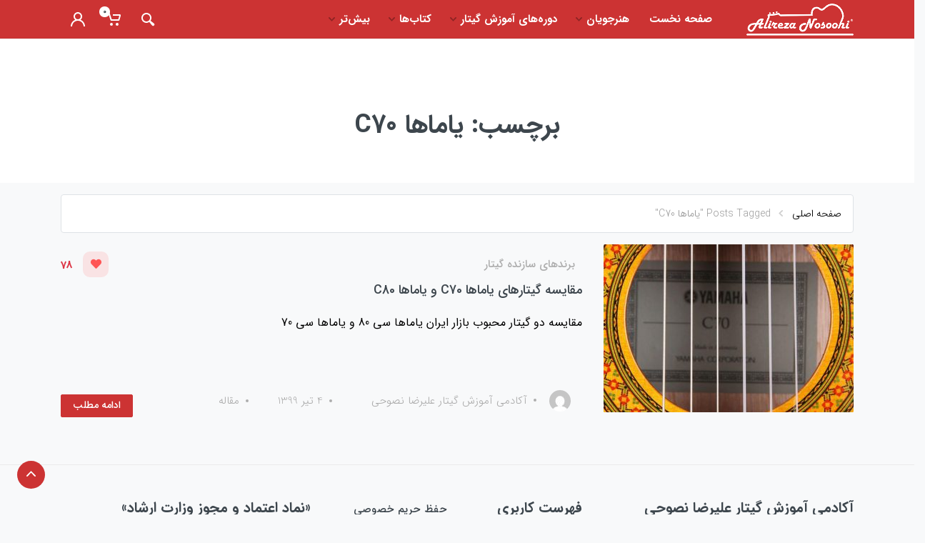

--- FILE ---
content_type: text/html; charset=UTF-8
request_url: https://alireza-nosoohi.com/tag/%DB%8C%D8%A7%D9%85%D8%A7%D9%87%D8%A7-c70/
body_size: 28096
content:
<!doctype html>
<html dir="rtl" lang="fa-IR">

<head>
	<meta charset="UTF-8">
	<meta name="viewport" content="width=device-width, user-scalable=no, initial-scale=1.0, maximum-scale=1.0, minimum-scale=1.0">
	<meta http-equiv="X-UA-Compatible" content="ie=edge">
	<link rel="shortcut icon" href="https://alireza-nosoohi.com/wp-content/themes/student/favicon.ico" />
	<link rel="icon" type="image/x-icon" href="https://alireza-nosoohi.com/wp-content/themes/student/favicon.ico" />
	<link rel="profile" href="https://gmpg.org/xfn/11">

	<meta name='robots' content='index, follow, max-image-preview:large, max-snippet:-1, max-video-preview:-1' />

	<!-- This site is optimized with the Yoast SEO plugin v26.6 - https://yoast.com/wordpress/plugins/seo/ -->
	<title>بایگانی‌های یاماها C70 - آکادمی آموزش گیتار علیرضا نصوحی</title>
	<link rel="canonical" href="https://alireza-nosoohi.com/tag/یاماها-c70/" />
	<meta property="og:locale" content="fa_IR" />
	<meta property="og:type" content="article" />
	<meta property="og:title" content="بایگانی‌های یاماها C70 - آکادمی آموزش گیتار علیرضا نصوحی" />
	<meta property="og:url" content="https://alireza-nosoohi.com/tag/یاماها-c70/" />
	<meta property="og:site_name" content="آکادمی آموزش گیتار علیرضا نصوحی" />
	<meta property="og:image" content="https://alireza-nosoohi.com/wp-content/uploads/2020/08/h.jpg" />
	<meta property="og:image:width" content="1906" />
	<meta property="og:image:height" content="762" />
	<meta property="og:image:type" content="image/jpeg" />
	<meta name="twitter:card" content="summary_large_image" />
	<script type="application/ld+json" class="yoast-schema-graph">{"@context":"https://schema.org","@graph":[{"@type":"CollectionPage","@id":"https://alireza-nosoohi.com/tag/%db%8c%d8%a7%d9%85%d8%a7%d9%87%d8%a7-c70/","url":"https://alireza-nosoohi.com/tag/%db%8c%d8%a7%d9%85%d8%a7%d9%87%d8%a7-c70/","name":"بایگانی‌های یاماها C70 - آکادمی آموزش گیتار علیرضا نصوحی","isPartOf":{"@id":"https://alireza-nosoohi.com/#website"},"primaryImageOfPage":{"@id":"https://alireza-nosoohi.com/tag/%db%8c%d8%a7%d9%85%d8%a7%d9%87%d8%a7-c70/#primaryimage"},"image":{"@id":"https://alireza-nosoohi.com/tag/%db%8c%d8%a7%d9%85%d8%a7%d9%87%d8%a7-c70/#primaryimage"},"thumbnailUrl":"https://alireza-nosoohi.com/wp-content/uploads/2020/08/Yamaha-C70-5-800x800-1.jpg","breadcrumb":{"@id":"https://alireza-nosoohi.com/tag/%db%8c%d8%a7%d9%85%d8%a7%d9%87%d8%a7-c70/#breadcrumb"},"inLanguage":"fa-IR"},{"@type":"ImageObject","inLanguage":"fa-IR","@id":"https://alireza-nosoohi.com/tag/%db%8c%d8%a7%d9%85%d8%a7%d9%87%d8%a7-c70/#primaryimage","url":"https://alireza-nosoohi.com/wp-content/uploads/2020/08/Yamaha-C70-5-800x800-1.jpg","contentUrl":"https://alireza-nosoohi.com/wp-content/uploads/2020/08/Yamaha-C70-5-800x800-1.jpg","width":800,"height":800,"caption":"4 گیتار مناسب برای شروع [با اولویت خرید]"},{"@type":"BreadcrumbList","@id":"https://alireza-nosoohi.com/tag/%db%8c%d8%a7%d9%85%d8%a7%d9%87%d8%a7-c70/#breadcrumb","itemListElement":[{"@type":"ListItem","position":1,"name":"خانه","item":"https://alireza-nosoohi.com/"},{"@type":"ListItem","position":2,"name":"یاماها C70"}]},{"@type":"WebSite","@id":"https://alireza-nosoohi.com/#website","url":"https://alireza-nosoohi.com/","name":"آکادمی آموزش گیتار علیرضا نصوحی","description":"آموزش گیتار از مقدماتی تا پیشرفته","publisher":{"@id":"https://alireza-nosoohi.com/#/schema/person/48631c0cf774f6c72b4631c1bd58f177"},"alternateName":"آموزش گیتار - آموزش حضوری گیتار در اصفهان - کتاب آموزش گیتار - کتاب گیتار","potentialAction":[{"@type":"SearchAction","target":{"@type":"EntryPoint","urlTemplate":"https://alireza-nosoohi.com/?s={search_term_string}"},"query-input":{"@type":"PropertyValueSpecification","valueRequired":true,"valueName":"search_term_string"}}],"inLanguage":"fa-IR"},{"@type":["Person","Organization"],"@id":"https://alireza-nosoohi.com/#/schema/person/48631c0cf774f6c72b4631c1bd58f177","name":"آکادمی آموزش گیتار علیرضا نصوحی","image":{"@type":"ImageObject","inLanguage":"fa-IR","@id":"https://alireza-nosoohi.com/#/schema/person/image/","url":"https://secure.gravatar.com/avatar/af892fdf755d3cc60149656f6e7510612072371dcbfd0de1045e75b269dfb1f2?s=96&d=mm&r=g","contentUrl":"https://secure.gravatar.com/avatar/af892fdf755d3cc60149656f6e7510612072371dcbfd0de1045e75b269dfb1f2?s=96&d=mm&r=g","caption":"آکادمی آموزش گیتار علیرضا نصوحی"},"logo":{"@id":"https://alireza-nosoohi.com/#/schema/person/image/"}}]}</script>
	<!-- / Yoast SEO plugin. -->


<link rel="alternate" type="application/rss+xml" title="آکادمی آموزش گیتار علیرضا نصوحی &raquo; خوراک" href="https://alireza-nosoohi.com/feed/" />
<link rel="alternate" type="application/rss+xml" title="آکادمی آموزش گیتار علیرضا نصوحی &raquo; خوراک دیدگاه‌ها" href="https://alireza-nosoohi.com/comments/feed/" />
<link rel="alternate" type="application/rss+xml" title="آکادمی آموزش گیتار علیرضا نصوحی &raquo; یاماها C70 خوراک برچسب" href="https://alireza-nosoohi.com/tag/%db%8c%d8%a7%d9%85%d8%a7%d9%87%d8%a7-c70/feed/" />
<style id='wp-img-auto-sizes-contain-inline-css'>
img:is([sizes=auto i],[sizes^="auto," i]){contain-intrinsic-size:3000px 1500px}
/*# sourceURL=wp-img-auto-sizes-contain-inline-css */
</style>
<style id='wp-emoji-styles-inline-css'>

	img.wp-smiley, img.emoji {
		display: inline !important;
		border: none !important;
		box-shadow: none !important;
		height: 1em !important;
		width: 1em !important;
		margin: 0 0.07em !important;
		vertical-align: -0.1em !important;
		background: none !important;
		padding: 0 !important;
	}
/*# sourceURL=wp-emoji-styles-inline-css */
</style>
<link rel='stylesheet' id='wp-block-library-rtl-css' href='https://alireza-nosoohi.com/wp-includes/css/dist/block-library/style-rtl.min.css?ver=6.9' media='all' />
<style id='classic-theme-styles-inline-css'>
/*! This file is auto-generated */
.wp-block-button__link{color:#fff;background-color:#32373c;border-radius:9999px;box-shadow:none;text-decoration:none;padding:calc(.667em + 2px) calc(1.333em + 2px);font-size:1.125em}.wp-block-file__button{background:#32373c;color:#fff;text-decoration:none}
/*# sourceURL=/wp-includes/css/classic-themes.min.css */
</style>
<link rel='stylesheet' id='h5ap-audioplayer-style-css' href='https://alireza-nosoohi.com/wp-content/plugins/html5-audio-player/build/blocks/audioplayer/view.css?ver=2.5.0' media='all' />
<link rel='stylesheet' id='bplugins-plyrio-css' href='https://alireza-nosoohi.com/wp-content/plugins/html5-audio-player/assets/css/plyr-v3.7.2.css?ver=2.5.3' media='all' />
<style id='h5ap-radio-player-style-inline-css'>
:root{--h5ap-radio-bg:#232323;--h5ap-radio-primary-color:#232323}.wp-block-h5ap-radio-player .plyr___control.plyr__control--pressed .icon--not-pressed,.wp-block-h5ap-radio-player .plyr___control.plyr__control--pressed .label--not-pressed,.wp-block-h5ap-radio-player .plyr___control:not(.plyr__control--pressed) .icon--pressed,.wp-block-h5ap-radio-player .plyr___control:not(.plyr__control--pressed) .label--pressed,.wp-block-h5ap-radio-player a.plyr___control:after,.wp-block-h5ap-radio-player a.plyr___control:before{display:none}.wp-block-h5ap-radio-player .subtitle{padding-left:0}.wp-block-h5ap-radio-player .radio_skin_compacthorizontal .plyr--audio button:focus{background-color:#fff}.wp-block-h5ap-radio-player .radio_skin_compacthorizontal p{margin:0!important}.wp-block-h5ap-radio-player .lucide-radio{stroke:var(--h5ap-radio-icon-color)}.wp-block-h5ap-radio-player .plyr input[type=range]{color:var(--h5ap-radio-progress-color)}.wp-block-h5ap-radio-player .plyr .svg-icon{color:var(--h5ap-radio-icons-color)}.wp-block-h5ap-radio-player input[type=range]{background:transparent;border:none;outline:none;width:80px}.wp-block-h5ap-radio-player input[type=range]::-webkit-slider-runnable-track{border-radius:10px;box-shadow:none;height:4px}.wp-block-h5ap-radio-player input[type=range]::-moz-range-track{box-shadow:none;height:4px}.wp-block-h5ap-radio-player input[type=range]::-ms-fill-lower,.wp-block-h5ap-radio-player input[type=range]::-ms-fill-upper{border-radius:10px;box-shadow:none;height:4px}.wp-block-h5ap-radio-player .no-thumb input[type=range]::-webkit-slider-thumb{-webkit-appearance:none;appearance:none;height:0;margin-top:-4px;width:0}.wp-block-h5ap-radio-player .no-thumb input[type=range]::-moz-range-thumb{height:0;width:0}.wp-block-h5ap-radio-player .no-thumb input[type=range]::-ms-thumb{height:0;width:0}
@layer theme{:host,:root{--font-sans:ui-sans-serif,system-ui,sans-serif,"Apple Color Emoji","Segoe UI Emoji","Segoe UI Symbol","Noto Color Emoji";--font-mono:ui-monospace,SFMono-Regular,Menlo,Monaco,Consolas,"Liberation Mono","Courier New",monospace;--color-red-400:oklch(70.4% 0.191 22.216);--color-red-500:oklch(63.7% 0.237 25.331);--color-red-600:oklch(57.7% 0.245 27.325);--color-blue-50:oklch(97% 0.014 254.604);--color-blue-100:oklch(93.2% 0.032 255.585);--color-blue-400:oklch(70.7% 0.165 254.624);--color-blue-500:oklch(62.3% 0.214 259.815);--color-blue-700:oklch(48.8% 0.243 264.376);--color-blue-800:oklch(42.4% 0.199 265.638);--color-purple-600:oklch(55.8% 0.288 302.321);--color-slate-50:oklch(98.4% 0.003 247.858);--color-slate-100:oklch(96.8% 0.007 247.896);--color-slate-200:oklch(92.9% 0.013 255.508);--color-slate-400:oklch(70.4% 0.04 256.788);--color-slate-500:oklch(55.4% 0.046 257.417);--color-slate-600:oklch(44.6% 0.043 257.281);--color-slate-800:oklch(27.9% 0.041 260.031);--color-slate-900:oklch(20.8% 0.042 265.755);--color-gray-100:oklch(96.7% 0.003 264.542);--color-gray-200:oklch(92.8% 0.006 264.531);--color-gray-500:oklch(55.1% 0.027 264.364);--color-gray-600:oklch(44.6% 0.03 256.802);--color-gray-700:oklch(37.3% 0.034 259.733);--color-gray-800:oklch(27.8% 0.033 256.848);--color-white:#fff;--spacing:0.25rem;--text-xs:0.75rem;--text-xs--line-height:1.33333;--text-sm:0.875rem;--text-sm--line-height:1.42857;--text-lg:1.125rem;--text-lg--line-height:1.55556;--text-xl:1.25rem;--text-xl--line-height:1.4;--font-weight-medium:500;--font-weight-bold:700;--tracking-wider:0.05em;--radius-lg:0.5rem;--radius-xl:0.75rem;--radius-2xl:1rem;--radius-3xl:1.5rem;--animate-ping:ping 1s cubic-bezier(0,0,0.2,1) infinite;--animate-pulse:pulse 2s cubic-bezier(0.4,0,0.6,1) infinite;--blur-sm:8px;--blur-xl:24px;--default-transition-duration:150ms;--default-transition-timing-function:cubic-bezier(0.4,0,0.2,1);--default-font-family:var(--font-sans);--default-mono-font-family:var(--font-mono)}}.wp-block-h5ap-radio-player .border-none{--tw-border-style:none;border-style:none}@media(hover:hover){.wp-block-h5ap-radio-player .hover\:bg-transparent:hover{background-color:transparent}}.wp-block-h5ap-radio-player .absolute{position:absolute}.wp-block-h5ap-radio-player .leading-none{line-height:1}.wp-block-h5ap-radio-player .relative{position:relative}.wp-block-h5ap-radio-player .inset-0{inset:calc(var(--spacing)*0)}.wp-block-h5ap-radio-player .z-10{z-index:10}.wp-block-h5ap-radio-player .col-span-2{grid-column:span 2/span 2}.wp-block-h5ap-radio-player .mb-1{margin-bottom:calc(var(--spacing)*1)}.wp-block-h5ap-radio-player .mb-2{margin-bottom:calc(var(--spacing)*2)}.wp-block-h5ap-radio-player .mb-3{margin-bottom:calc(var(--spacing)*3)}.wp-block-h5ap-radio-player .mb-4{margin-bottom:calc(var(--spacing)*4)}.wp-block-h5ap-radio-player .flex{display:flex}.wp-block-h5ap-radio-player .grid{display:grid}.wp-block-h5ap-radio-player .h-2{height:calc(var(--spacing)*2)}.wp-block-h5ap-radio-player .h-3{height:calc(var(--spacing)*3)}.wp-block-h5ap-radio-player .h-5{height:calc(var(--spacing)*5)}.wp-block-h5ap-radio-player .h-6{height:calc(var(--spacing)*6)}.wp-block-h5ap-radio-player .h-8{height:calc(var(--spacing)*8)}.wp-block-h5ap-radio-player .h-12{height:calc(var(--spacing)*12)}.wp-block-h5ap-radio-player .w-2{width:calc(var(--spacing)*2)}.wp-block-h5ap-radio-player .w-3{width:calc(var(--spacing)*3)}.wp-block-h5ap-radio-player .w-5{width:calc(var(--spacing)*5)}.wp-block-h5ap-radio-player .w-8{width:calc(var(--spacing)*8)}.wp-block-h5ap-radio-player .w-12{width:calc(var(--spacing)*12)}.wp-block-h5ap-radio-player .w-full{width:100%}.wp-block-h5ap-radio-player .min-w-0{min-width:calc(var(--spacing)*0)}.wp-block-h5ap-radio-player .flex-1{flex:1}.wp-block-h5ap-radio-player .flex-shrink-0{flex-shrink:0}.wp-block-h5ap-radio-player .animate-ping{animation:var(--animate-ping)}.wp-block-h5ap-radio-player .animate-pulse{animation:var(--animate-pulse)}.wp-block-h5ap-radio-player .cursor-pointer{cursor:pointer}.wp-block-h5ap-radio-player .appearance-none{-webkit-appearance:none;-moz-appearance:none;appearance:none}.wp-block-h5ap-radio-player .grid-cols-3{grid-template-columns:repeat(3,minmax(0,1fr))}.wp-block-h5ap-radio-player .flex-col{flex-direction:column}.wp-block-h5ap-radio-player .items-center{align-items:center}.wp-block-h5ap-radio-player .justify-between{justify-content:space-between}.wp-block-h5ap-radio-player .justify-center{justify-content:center}.wp-block-h5ap-radio-player .justify-end{justify-content:flex-end}.wp-block-h5ap-radio-player .gap-2{gap:calc(var(--spacing)*2)}.wp-block-h5ap-radio-player .gap-4{gap:calc(var(--spacing)*4)}:where(.wp-block-h5ap-radio-player .space-x-2>:not(:last-child)){--tw-space-x-reverse:0;margin-inline-end:calc(var(--spacing)*2*(1 - var(--tw-space-x-reverse)));margin-inline-start:calc(var(--spacing)*2*var(--tw-space-x-reverse))}:where(.wp-block-h5ap-radio-player .space-x-3>:not(:last-child)){--tw-space-x-reverse:0;margin-inline-end:calc(var(--spacing)*3*(1 - var(--tw-space-x-reverse)));margin-inline-start:calc(var(--spacing)*3*var(--tw-space-x-reverse))}:where(.wp-block-h5ap-radio-player .space-x-4>:not(:last-child)){--tw-space-x-reverse:0;margin-inline-end:calc(var(--spacing)*4*(1 - var(--tw-space-x-reverse)));margin-inline-start:calc(var(--spacing)*4*var(--tw-space-x-reverse))}.wp-block-h5ap-radio-player .truncate{overflow:hidden;text-overflow:ellipsis;white-space:nowrap}.wp-block-h5ap-radio-player .overflow-hidden{overflow:hidden}.wp-block-h5ap-radio-player .rounded{border-radius:.25rem}.wp-block-h5ap-radio-player .rounded-2xl{border-radius:var(--radius-2xl)}.wp-block-h5ap-radio-player .rounded-3xl{border-radius:var(--radius-3xl)}.wp-block-h5ap-radio-player .rounded-full{border-radius:calc(infinity*1px)}.wp-block-h5ap-radio-player .rounded-lg{border-radius:var(--radius-lg)}.wp-block-h5ap-radio-player .rounded-xl{border-radius:var(--radius-xl)}.wp-block-h5ap-radio-player .border{border-style:var(--tw-border-style);border-width:1px}.wp-block-h5ap-radio-player .border-blue-100{border-color:var(--color-blue-100)}.wp-block-h5ap-radio-player .border-slate-200{border-color:var(--color-slate-200)}.wp-block-h5ap-radio-player .border-white\/20{border-color:color-mix(in srgb,#fff 20%,transparent)}@supports(color:color-mix(in lab,red,red)){.wp-block-h5ap-radio-player .border-white\/20{border-color:color-mix(in oklab,var(--color-white) 20%,transparent)}}.wp-block-h5ap-radio-player .border-white\/40{border-color:color-mix(in srgb,#fff 40%,transparent)}@supports(color:color-mix(in lab,red,red)){.wp-block-h5ap-radio-player .border-white\/40{border-color:color-mix(in oklab,var(--color-white) 40%,transparent)}}.wp-block-h5ap-radio-player .bg-blue-50{background-color:var(--color-blue-50)}.wp-block-h5ap-radio-player .bg-gray-200{background-color:var(--color-gray-200)}.wp-block-h5ap-radio-player .bg-gray-800{background-color:var(--color-gray-800)}.wp-block-h5ap-radio-player .bg-red-500{background-color:var(--color-red-500)}.wp-block-h5ap-radio-player .bg-slate-900{background-color:var(--color-slate-900)}.wp-block-h5ap-radio-player .bg-white{background-color:var(--color-white)}.wp-block-h5ap-radio-player .bg-white\/30{background-color:color-mix(in srgb,#fff 30%,transparent)}@supports(color:color-mix(in lab,red,red)){.wp-block-h5ap-radio-player .bg-white\/30{background-color:color-mix(in oklab,var(--color-white) 30%,transparent)}}.wp-block-h5ap-radio-player .bg-gradient-to-br{--tw-gradient-position:to bottom right in oklab;background-image:linear-gradient(var(--tw-gradient-stops))}.wp-block-h5ap-radio-player .bg-gradient-to-r{--tw-gradient-position:to right in oklab;background-image:linear-gradient(var(--tw-gradient-stops))}.wp-block-h5ap-radio-player .from-blue-400\/10{--tw-gradient-from:color-mix(in srgb,oklch(70.7% 0.165 254.624) 10%,transparent);--tw-gradient-stops:var(--tw-gradient-via-stops,var(--tw-gradient-position),var(--tw-gradient-from) var(--tw-gradient-from-position),var(--tw-gradient-to) var(--tw-gradient-to-position))}@supports(color:color-mix(in lab,red,red)){.wp-block-h5ap-radio-player .from-blue-400\/10{--tw-gradient-from:color-mix(in oklab,var(--color-blue-400) 10%,transparent)}}.wp-block-h5ap-radio-player .from-slate-50{--tw-gradient-from:var(--color-slate-50);--tw-gradient-stops:var(--tw-gradient-via-stops,var(--tw-gradient-position),var(--tw-gradient-from) var(--tw-gradient-from-position),var(--tw-gradient-to) var(--tw-gradient-to-position))}.wp-block-h5ap-radio-player .from-white\/20{--tw-gradient-from:color-mix(in srgb,#fff 20%,transparent);--tw-gradient-stops:var(--tw-gradient-via-stops,var(--tw-gradient-position),var(--tw-gradient-from) var(--tw-gradient-from-position),var(--tw-gradient-to) var(--tw-gradient-to-position))}@supports(color:color-mix(in lab,red,red)){.wp-block-h5ap-radio-player .from-white\/20{--tw-gradient-from:color-mix(in oklab,var(--color-white) 20%,transparent)}}.wp-block-h5ap-radio-player .to-purple-600\/10{--tw-gradient-to:color-mix(in srgb,oklch(55.8% 0.288 302.321) 10%,transparent);--tw-gradient-stops:var(--tw-gradient-via-stops,var(--tw-gradient-position),var(--tw-gradient-from) var(--tw-gradient-from-position),var(--tw-gradient-to) var(--tw-gradient-to-position))}@supports(color:color-mix(in lab,red,red)){.wp-block-h5ap-radio-player .to-purple-600\/10{--tw-gradient-to:color-mix(in oklab,var(--color-purple-600) 10%,transparent)}}.wp-block-h5ap-radio-player .to-slate-100{--tw-gradient-to:var(--color-slate-100);--tw-gradient-stops:var(--tw-gradient-via-stops,var(--tw-gradient-position),var(--tw-gradient-from) var(--tw-gradient-from-position),var(--tw-gradient-to) var(--tw-gradient-to-position))}.wp-block-h5ap-radio-player .to-white\/10{--tw-gradient-to:color-mix(in srgb,#fff 10%,transparent);--tw-gradient-stops:var(--tw-gradient-via-stops,var(--tw-gradient-position),var(--tw-gradient-from) var(--tw-gradient-from-position),var(--tw-gradient-to) var(--tw-gradient-to-position))}@supports(color:color-mix(in lab,red,red)){.wp-block-h5ap-radio-player .to-white\/10{--tw-gradient-to:color-mix(in oklab,var(--color-white) 10%,transparent)}}.wp-block-h5ap-radio-player .p-0{padding:calc(var(--spacing)*0)}.wp-block-h5ap-radio-player .p-4{padding:calc(var(--spacing)*4)}.wp-block-h5ap-radio-player .p-6{padding:calc(var(--spacing)*6)}.wp-block-h5ap-radio-player .px-2{padding-inline:calc(var(--spacing)*2)}.wp-block-h5ap-radio-player .px-6{padding-inline:calc(var(--spacing)*6)}.wp-block-h5ap-radio-player .py-3{padding-block:calc(var(--spacing)*3)}.wp-block-h5ap-radio-player .text-lg{font-size:var(--text-lg);line-height:var(--tw-leading,var(--text-lg--line-height))}.wp-block-h5ap-radio-player .text-sm{font-size:var(--text-sm);line-height:var(--tw-leading,var(--text-sm--line-height))}.wp-block-h5ap-radio-player .text-xl{font-size:var(--text-xl);line-height:var(--tw-leading,var(--text-xl--line-height))}.wp-block-h5ap-radio-player .text-xs{font-size:var(--text-xs);line-height:var(--tw-leading,var(--text-xs--line-height))}.wp-block-h5ap-radio-player .font-bold{--tw-font-weight:var(--font-weight-bold);font-weight:var(--font-weight-bold)}.wp-block-h5ap-radio-player .font-medium{--tw-font-weight:var(--font-weight-medium);font-weight:var(--font-weight-medium)}.wp-block-h5ap-radio-player .tracking-wider{--tw-tracking:var(--tracking-wider);letter-spacing:var(--tracking-wider)}.wp-block-h5ap-radio-player .text-blue-500{color:var(--color-blue-500)}.wp-block-h5ap-radio-player .text-blue-700{color:var(--color-blue-700)}.wp-block-h5ap-radio-player .text-blue-800{color:var(--color-blue-800)}.wp-block-h5ap-radio-player .text-gray-500{color:var(--color-gray-500)}.wp-block-h5ap-radio-player .text-gray-600{color:var(--color-gray-600)}.wp-block-h5ap-radio-player .text-gray-700{color:var(--color-gray-700)}.wp-block-h5ap-radio-player .text-gray-800{color:var(--color-gray-800)}.wp-block-h5ap-radio-player .text-red-400{color:var(--color-red-400)}.wp-block-h5ap-radio-player .text-red-600{color:var(--color-red-600)}.wp-block-h5ap-radio-player .text-slate-400{color:var(--color-slate-400)}.wp-block-h5ap-radio-player .text-slate-500{color:var(--color-slate-500)}.wp-block-h5ap-radio-player .text-slate-600{color:var(--color-slate-600)}.wp-block-h5ap-radio-player .text-slate-800{color:var(--color-slate-800)}.wp-block-h5ap-radio-player .text-slate-900{color:var(--color-slate-900)}.wp-block-h5ap-radio-player .text-white{color:var(--color-white)}.wp-block-h5ap-radio-player .uppercase{text-transform:uppercase}.wp-block-h5ap-radio-player .opacity-75{opacity:75%}.wp-block-h5ap-radio-player .shadow-2xl{--tw-shadow:0 25px 50px -12px var(--tw-shadow-color,rgba(0,0,0,.25))}.wp-block-h5ap-radio-player .shadow-2xl,.wp-block-h5ap-radio-player .shadow-lg{box-shadow:var(--tw-inset-shadow),var(--tw-inset-ring-shadow),var(--tw-ring-offset-shadow),var(--tw-ring-shadow),var(--tw-shadow)}.wp-block-h5ap-radio-player .shadow-lg{--tw-shadow:0 10px 15px -3px var(--tw-shadow-color,rgba(0,0,0,.1)),0 4px 6px -4px var(--tw-shadow-color,rgba(0,0,0,.1))}.wp-block-h5ap-radio-player .shadow-md{--tw-shadow:0 4px 6px -1px var(--tw-shadow-color,rgba(0,0,0,.1)),0 2px 4px -2px var(--tw-shadow-color,rgba(0,0,0,.1))}.wp-block-h5ap-radio-player .shadow-md,.wp-block-h5ap-radio-player .shadow-xl{box-shadow:var(--tw-inset-shadow),var(--tw-inset-ring-shadow),var(--tw-ring-offset-shadow),var(--tw-ring-shadow),var(--tw-shadow)}.wp-block-h5ap-radio-player .shadow-xl{--tw-shadow:0 20px 25px -5px var(--tw-shadow-color,rgba(0,0,0,.1)),0 8px 10px -6px var(--tw-shadow-color,rgba(0,0,0,.1))}.wp-block-h5ap-radio-player .backdrop-blur-sm{--tw-backdrop-blur:blur(var(--blur-sm))}.wp-block-h5ap-radio-player .backdrop-blur-sm,.wp-block-h5ap-radio-player .backdrop-blur-xl{-webkit-backdrop-filter:var(--tw-backdrop-blur, ) var(--tw-backdrop-brightness, ) var(--tw-backdrop-contrast, ) var(--tw-backdrop-grayscale, ) var(--tw-backdrop-hue-rotate, ) var(--tw-backdrop-invert, ) var(--tw-backdrop-opacity, ) var(--tw-backdrop-saturate, ) var(--tw-backdrop-sepia, );backdrop-filter:var(--tw-backdrop-blur, ) var(--tw-backdrop-brightness, ) var(--tw-backdrop-contrast, ) var(--tw-backdrop-grayscale, ) var(--tw-backdrop-hue-rotate, ) var(--tw-backdrop-invert, ) var(--tw-backdrop-opacity, ) var(--tw-backdrop-saturate, ) var(--tw-backdrop-sepia, )}.wp-block-h5ap-radio-player .backdrop-blur-xl{--tw-backdrop-blur:blur(var(--blur-xl))}.wp-block-h5ap-radio-player .transition-all{transition-duration:var(--tw-duration,var(--default-transition-duration));transition-property:all;transition-timing-function:var(--tw-ease,var(--default-transition-timing-function))}.wp-block-h5ap-radio-player .transition-colors{transition-duration:var(--tw-duration,var(--default-transition-duration));transition-property:color,background-color,border-color,outline-color,text-decoration-color,fill,stroke,--tw-gradient-from,--tw-gradient-via,--tw-gradient-to;transition-timing-function:var(--tw-ease,var(--default-transition-timing-function))}.wp-block-h5ap-radio-player .duration-200{--tw-duration:200ms;transition-duration:.2s}.wp-block-h5ap-radio-player .duration-300{--tw-duration:300ms;transition-duration:.3s}@media(hover:hover){.wp-block-h5ap-radio-player .hover\:scale-105:hover{--tw-scale-x:105%;--tw-scale-y:105%;--tw-scale-z:105%;scale:var(--tw-scale-x) var(--tw-scale-y)}.wp-block-h5ap-radio-player .hover\:bg-gray-100:hover{background-color:var(--color-gray-100)}.wp-block-h5ap-radio-player .hover\:bg-slate-800:hover{background-color:var(--color-slate-800)}.wp-block-h5ap-radio-player .hover\:bg-white\/40:hover{background-color:color-mix(in srgb,#fff 40%,transparent)}}@media(hover:hover){@supports(color:color-mix(in lab,red,red)){.wp-block-h5ap-radio-player .hover\:bg-white\/40:hover{background-color:color-mix(in oklab,var(--color-white) 40%,transparent)}}}@media(hover:hover){.wp-block-h5ap-radio-player .hover\:text-blue-500:hover{color:var(--color-blue-500)}.wp-block-h5ap-radio-player .hover\:text-red-500:hover{color:var(--color-red-500)}.wp-block-h5ap-radio-player .hover\:text-slate-600:hover{color:var(--color-slate-600)}.wp-block-h5ap-radio-player .hover\:shadow-lg:hover{--tw-shadow:0 10px 15px -3px var(--tw-shadow-color,rgba(0,0,0,.1)),0 4px 6px -4px var(--tw-shadow-color,rgba(0,0,0,.1));box-shadow:var(--tw-inset-shadow),var(--tw-inset-ring-shadow),var(--tw-ring-offset-shadow),var(--tw-ring-shadow),var(--tw-shadow)}}@property --tw-space-x-reverse{syntax:"*";inherits:false;initial-value:0}@property --tw-border-style{syntax:"*";inherits:false;initial-value:solid}@property --tw-gradient-position{syntax:"*";inherits:false}@property --tw-gradient-from{syntax:"<color>";inherits:false;initial-value:transparent}@property --tw-gradient-via{syntax:"<color>";inherits:false;initial-value:transparent}@property --tw-gradient-to{syntax:"<color>";inherits:false;initial-value:transparent}@property --tw-gradient-stops{syntax:"*";inherits:false}@property --tw-gradient-via-stops{syntax:"*";inherits:false}@property --tw-gradient-from-position{syntax:"<length-percentage>";inherits:false;initial-value:0}@property --tw-gradient-via-position{syntax:"<length-percentage>";inherits:false;initial-value:50%}@property --tw-gradient-to-position{syntax:"<length-percentage>";inherits:false;initial-value:100%}@property --tw-font-weight{syntax:"*";inherits:false}@property --tw-tracking{syntax:"*";inherits:false}@property --tw-shadow{syntax:"*";inherits:false;initial-value:0 0 transparent}@property --tw-shadow-color{syntax:"*";inherits:false}@property --tw-shadow-alpha{syntax:"<percentage>";inherits:false;initial-value:100%}@property --tw-inset-shadow{syntax:"*";inherits:false;initial-value:0 0 transparent}@property --tw-inset-shadow-color{syntax:"*";inherits:false}@property --tw-inset-shadow-alpha{syntax:"<percentage>";inherits:false;initial-value:100%}@property --tw-ring-color{syntax:"*";inherits:false}@property --tw-ring-shadow{syntax:"*";inherits:false;initial-value:0 0 transparent}@property --tw-inset-ring-color{syntax:"*";inherits:false}@property --tw-inset-ring-shadow{syntax:"*";inherits:false;initial-value:0 0 transparent}@property --tw-ring-inset{syntax:"*";inherits:false}@property --tw-ring-offset-width{syntax:"<length>";inherits:false;initial-value:0}@property --tw-ring-offset-color{syntax:"*";inherits:false;initial-value:#fff}@property --tw-ring-offset-shadow{syntax:"*";inherits:false;initial-value:0 0 transparent}@property --tw-backdrop-blur{syntax:"*";inherits:false}@property --tw-backdrop-brightness{syntax:"*";inherits:false}@property --tw-backdrop-contrast{syntax:"*";inherits:false}@property --tw-backdrop-grayscale{syntax:"*";inherits:false}@property --tw-backdrop-hue-rotate{syntax:"*";inherits:false}@property --tw-backdrop-invert{syntax:"*";inherits:false}@property --tw-backdrop-opacity{syntax:"*";inherits:false}@property --tw-backdrop-saturate{syntax:"*";inherits:false}@property --tw-backdrop-sepia{syntax:"*";inherits:false}@property --tw-duration{syntax:"*";inherits:false}@property --tw-scale-x{syntax:"*";inherits:false;initial-value:1}@property --tw-scale-y{syntax:"*";inherits:false;initial-value:1}@property --tw-scale-z{syntax:"*";inherits:false;initial-value:1}@keyframes ping{75%,to{opacity:0;transform:scale(2)}}@keyframes pulse{50%{opacity:.5}}@layer properties{@supports((-webkit-hyphens:none) and (not (margin-trim:inline))) or ((-moz-orient:inline) and (not (color:rgb(from red r g b)))){*,::backdrop,:after,:before{--tw-space-x-reverse:0;--tw-border-style:solid;--tw-gradient-position:initial;--tw-gradient-from:#0000;--tw-gradient-via:#0000;--tw-gradient-to:#0000;--tw-gradient-stops:initial;--tw-gradient-via-stops:initial;--tw-gradient-from-position:0%;--tw-gradient-via-position:50%;--tw-gradient-to-position:100%;--tw-font-weight:initial;--tw-tracking:initial;--tw-shadow:0 0 #0000;--tw-shadow-color:initial;--tw-shadow-alpha:100%;--tw-inset-shadow:0 0 #0000;--tw-inset-shadow-color:initial;--tw-inset-shadow-alpha:100%;--tw-ring-color:initial;--tw-ring-shadow:0 0 #0000;--tw-inset-ring-color:initial;--tw-inset-ring-shadow:0 0 #0000;--tw-ring-inset:initial;--tw-ring-offset-width:0px;--tw-ring-offset-color:#fff;--tw-ring-offset-shadow:0 0 #0000;--tw-backdrop-blur:initial;--tw-backdrop-brightness:initial;--tw-backdrop-contrast:initial;--tw-backdrop-grayscale:initial;--tw-backdrop-hue-rotate:initial;--tw-backdrop-invert:initial;--tw-backdrop-opacity:initial;--tw-backdrop-saturate:initial;--tw-backdrop-sepia:initial;--tw-duration:initial;--tw-scale-x:1;--tw-scale-y:1;--tw-scale-z:1}}}

/*# sourceURL=https://alireza-nosoohi.com/wp-content/plugins/html5-audio-player/build/blocks/radio-player/view.css */
</style>
<style id='global-styles-inline-css'>
:root{--wp--preset--aspect-ratio--square: 1;--wp--preset--aspect-ratio--4-3: 4/3;--wp--preset--aspect-ratio--3-4: 3/4;--wp--preset--aspect-ratio--3-2: 3/2;--wp--preset--aspect-ratio--2-3: 2/3;--wp--preset--aspect-ratio--16-9: 16/9;--wp--preset--aspect-ratio--9-16: 9/16;--wp--preset--color--black: #000000;--wp--preset--color--cyan-bluish-gray: #abb8c3;--wp--preset--color--white: #ffffff;--wp--preset--color--pale-pink: #f78da7;--wp--preset--color--vivid-red: #cf2e2e;--wp--preset--color--luminous-vivid-orange: #ff6900;--wp--preset--color--luminous-vivid-amber: #fcb900;--wp--preset--color--light-green-cyan: #7bdcb5;--wp--preset--color--vivid-green-cyan: #00d084;--wp--preset--color--pale-cyan-blue: #8ed1fc;--wp--preset--color--vivid-cyan-blue: #0693e3;--wp--preset--color--vivid-purple: #9b51e0;--wp--preset--gradient--vivid-cyan-blue-to-vivid-purple: linear-gradient(135deg,rgb(6,147,227) 0%,rgb(155,81,224) 100%);--wp--preset--gradient--light-green-cyan-to-vivid-green-cyan: linear-gradient(135deg,rgb(122,220,180) 0%,rgb(0,208,130) 100%);--wp--preset--gradient--luminous-vivid-amber-to-luminous-vivid-orange: linear-gradient(135deg,rgb(252,185,0) 0%,rgb(255,105,0) 100%);--wp--preset--gradient--luminous-vivid-orange-to-vivid-red: linear-gradient(135deg,rgb(255,105,0) 0%,rgb(207,46,46) 100%);--wp--preset--gradient--very-light-gray-to-cyan-bluish-gray: linear-gradient(135deg,rgb(238,238,238) 0%,rgb(169,184,195) 100%);--wp--preset--gradient--cool-to-warm-spectrum: linear-gradient(135deg,rgb(74,234,220) 0%,rgb(151,120,209) 20%,rgb(207,42,186) 40%,rgb(238,44,130) 60%,rgb(251,105,98) 80%,rgb(254,248,76) 100%);--wp--preset--gradient--blush-light-purple: linear-gradient(135deg,rgb(255,206,236) 0%,rgb(152,150,240) 100%);--wp--preset--gradient--blush-bordeaux: linear-gradient(135deg,rgb(254,205,165) 0%,rgb(254,45,45) 50%,rgb(107,0,62) 100%);--wp--preset--gradient--luminous-dusk: linear-gradient(135deg,rgb(255,203,112) 0%,rgb(199,81,192) 50%,rgb(65,88,208) 100%);--wp--preset--gradient--pale-ocean: linear-gradient(135deg,rgb(255,245,203) 0%,rgb(182,227,212) 50%,rgb(51,167,181) 100%);--wp--preset--gradient--electric-grass: linear-gradient(135deg,rgb(202,248,128) 0%,rgb(113,206,126) 100%);--wp--preset--gradient--midnight: linear-gradient(135deg,rgb(2,3,129) 0%,rgb(40,116,252) 100%);--wp--preset--font-size--small: 13px;--wp--preset--font-size--medium: 20px;--wp--preset--font-size--large: 36px;--wp--preset--font-size--x-large: 42px;--wp--preset--spacing--20: 0.44rem;--wp--preset--spacing--30: 0.67rem;--wp--preset--spacing--40: 1rem;--wp--preset--spacing--50: 1.5rem;--wp--preset--spacing--60: 2.25rem;--wp--preset--spacing--70: 3.38rem;--wp--preset--spacing--80: 5.06rem;--wp--preset--shadow--natural: 6px 6px 9px rgba(0, 0, 0, 0.2);--wp--preset--shadow--deep: 12px 12px 50px rgba(0, 0, 0, 0.4);--wp--preset--shadow--sharp: 6px 6px 0px rgba(0, 0, 0, 0.2);--wp--preset--shadow--outlined: 6px 6px 0px -3px rgb(255, 255, 255), 6px 6px rgb(0, 0, 0);--wp--preset--shadow--crisp: 6px 6px 0px rgb(0, 0, 0);}:where(.is-layout-flex){gap: 0.5em;}:where(.is-layout-grid){gap: 0.5em;}body .is-layout-flex{display: flex;}.is-layout-flex{flex-wrap: wrap;align-items: center;}.is-layout-flex > :is(*, div){margin: 0;}body .is-layout-grid{display: grid;}.is-layout-grid > :is(*, div){margin: 0;}:where(.wp-block-columns.is-layout-flex){gap: 2em;}:where(.wp-block-columns.is-layout-grid){gap: 2em;}:where(.wp-block-post-template.is-layout-flex){gap: 1.25em;}:where(.wp-block-post-template.is-layout-grid){gap: 1.25em;}.has-black-color{color: var(--wp--preset--color--black) !important;}.has-cyan-bluish-gray-color{color: var(--wp--preset--color--cyan-bluish-gray) !important;}.has-white-color{color: var(--wp--preset--color--white) !important;}.has-pale-pink-color{color: var(--wp--preset--color--pale-pink) !important;}.has-vivid-red-color{color: var(--wp--preset--color--vivid-red) !important;}.has-luminous-vivid-orange-color{color: var(--wp--preset--color--luminous-vivid-orange) !important;}.has-luminous-vivid-amber-color{color: var(--wp--preset--color--luminous-vivid-amber) !important;}.has-light-green-cyan-color{color: var(--wp--preset--color--light-green-cyan) !important;}.has-vivid-green-cyan-color{color: var(--wp--preset--color--vivid-green-cyan) !important;}.has-pale-cyan-blue-color{color: var(--wp--preset--color--pale-cyan-blue) !important;}.has-vivid-cyan-blue-color{color: var(--wp--preset--color--vivid-cyan-blue) !important;}.has-vivid-purple-color{color: var(--wp--preset--color--vivid-purple) !important;}.has-black-background-color{background-color: var(--wp--preset--color--black) !important;}.has-cyan-bluish-gray-background-color{background-color: var(--wp--preset--color--cyan-bluish-gray) !important;}.has-white-background-color{background-color: var(--wp--preset--color--white) !important;}.has-pale-pink-background-color{background-color: var(--wp--preset--color--pale-pink) !important;}.has-vivid-red-background-color{background-color: var(--wp--preset--color--vivid-red) !important;}.has-luminous-vivid-orange-background-color{background-color: var(--wp--preset--color--luminous-vivid-orange) !important;}.has-luminous-vivid-amber-background-color{background-color: var(--wp--preset--color--luminous-vivid-amber) !important;}.has-light-green-cyan-background-color{background-color: var(--wp--preset--color--light-green-cyan) !important;}.has-vivid-green-cyan-background-color{background-color: var(--wp--preset--color--vivid-green-cyan) !important;}.has-pale-cyan-blue-background-color{background-color: var(--wp--preset--color--pale-cyan-blue) !important;}.has-vivid-cyan-blue-background-color{background-color: var(--wp--preset--color--vivid-cyan-blue) !important;}.has-vivid-purple-background-color{background-color: var(--wp--preset--color--vivid-purple) !important;}.has-black-border-color{border-color: var(--wp--preset--color--black) !important;}.has-cyan-bluish-gray-border-color{border-color: var(--wp--preset--color--cyan-bluish-gray) !important;}.has-white-border-color{border-color: var(--wp--preset--color--white) !important;}.has-pale-pink-border-color{border-color: var(--wp--preset--color--pale-pink) !important;}.has-vivid-red-border-color{border-color: var(--wp--preset--color--vivid-red) !important;}.has-luminous-vivid-orange-border-color{border-color: var(--wp--preset--color--luminous-vivid-orange) !important;}.has-luminous-vivid-amber-border-color{border-color: var(--wp--preset--color--luminous-vivid-amber) !important;}.has-light-green-cyan-border-color{border-color: var(--wp--preset--color--light-green-cyan) !important;}.has-vivid-green-cyan-border-color{border-color: var(--wp--preset--color--vivid-green-cyan) !important;}.has-pale-cyan-blue-border-color{border-color: var(--wp--preset--color--pale-cyan-blue) !important;}.has-vivid-cyan-blue-border-color{border-color: var(--wp--preset--color--vivid-cyan-blue) !important;}.has-vivid-purple-border-color{border-color: var(--wp--preset--color--vivid-purple) !important;}.has-vivid-cyan-blue-to-vivid-purple-gradient-background{background: var(--wp--preset--gradient--vivid-cyan-blue-to-vivid-purple) !important;}.has-light-green-cyan-to-vivid-green-cyan-gradient-background{background: var(--wp--preset--gradient--light-green-cyan-to-vivid-green-cyan) !important;}.has-luminous-vivid-amber-to-luminous-vivid-orange-gradient-background{background: var(--wp--preset--gradient--luminous-vivid-amber-to-luminous-vivid-orange) !important;}.has-luminous-vivid-orange-to-vivid-red-gradient-background{background: var(--wp--preset--gradient--luminous-vivid-orange-to-vivid-red) !important;}.has-very-light-gray-to-cyan-bluish-gray-gradient-background{background: var(--wp--preset--gradient--very-light-gray-to-cyan-bluish-gray) !important;}.has-cool-to-warm-spectrum-gradient-background{background: var(--wp--preset--gradient--cool-to-warm-spectrum) !important;}.has-blush-light-purple-gradient-background{background: var(--wp--preset--gradient--blush-light-purple) !important;}.has-blush-bordeaux-gradient-background{background: var(--wp--preset--gradient--blush-bordeaux) !important;}.has-luminous-dusk-gradient-background{background: var(--wp--preset--gradient--luminous-dusk) !important;}.has-pale-ocean-gradient-background{background: var(--wp--preset--gradient--pale-ocean) !important;}.has-electric-grass-gradient-background{background: var(--wp--preset--gradient--electric-grass) !important;}.has-midnight-gradient-background{background: var(--wp--preset--gradient--midnight) !important;}.has-small-font-size{font-size: var(--wp--preset--font-size--small) !important;}.has-medium-font-size{font-size: var(--wp--preset--font-size--medium) !important;}.has-large-font-size{font-size: var(--wp--preset--font-size--large) !important;}.has-x-large-font-size{font-size: var(--wp--preset--font-size--x-large) !important;}
:where(.wp-block-post-template.is-layout-flex){gap: 1.25em;}:where(.wp-block-post-template.is-layout-grid){gap: 1.25em;}
:where(.wp-block-term-template.is-layout-flex){gap: 1.25em;}:where(.wp-block-term-template.is-layout-grid){gap: 1.25em;}
:where(.wp-block-columns.is-layout-flex){gap: 2em;}:where(.wp-block-columns.is-layout-grid){gap: 2em;}
:root :where(.wp-block-pullquote){font-size: 1.5em;line-height: 1.6;}
/*# sourceURL=global-styles-inline-css */
</style>
<link rel='stylesheet' id='contact-form-7-css' href='https://alireza-nosoohi.com/wp-content/plugins/contact-form-7/includes/css/styles.css?ver=6.1.4' media='all' />
<link rel='stylesheet' id='contact-form-7-rtl-css' href='https://alireza-nosoohi.com/wp-content/plugins/contact-form-7/includes/css/styles-rtl.css?ver=6.1.4' media='all' />
<link rel='stylesheet' id='cresta-whatsapp-chat-front-style-css' href='https://alireza-nosoohi.com/wp-content/plugins/cresta-whatsapp-chat/css/cresta-whatsapp-chat-front-css.min.css?ver=1.3.7' media='all' />
<link rel='stylesheet' id='h5ap-public-css' href='https://alireza-nosoohi.com/wp-content/plugins/html5-audio-player/assets/css/style.css?ver=2.5.3' media='all' />
<style id='woocommerce-inline-inline-css'>
.woocommerce form .form-row .required { visibility: visible; }
/*# sourceURL=woocommerce-inline-inline-css */
</style>
<link rel='stylesheet' id='font-awesome-css-css' href='https://alireza-nosoohi.com/wp-content/themes/student/assets/plugin/font-awesome.all.min.css?ver=5.13.0' media='all' />
<link rel='stylesheet' id='bootstrap-rtl-css' href='https://alireza-nosoohi.com/wp-content/themes/student/assets/css/bootstrap-rtl.css?ver=3.0' media='all' />
<link rel='stylesheet' id='student-style-rtl-css' href='https://alireza-nosoohi.com/wp-content/themes/student/style-rtl.css?ver=3.0' media='all' />
<style id='student-style-inline-css'>
        
            .indicator--hover .indicator__area,.indicator--open .indicator__area{background:hsla(0,0%,100%,.15);}.nav-links__item--hover .nav-links__item-body{background:hsla(0,0%,100%,.15);}@media (min-width:992px){.account-nav__item--active a{color:#3d464d;font-weight:500;border-left:2px solid#c33}}@media (max-width:991px){.account-nav__item--active a{color:#3d464d;font-weight:500;border-color:#c33}}.block-header__group--active,.block-header__group--active:focus,.block-header__group--active:hover{box-shadow:inset 0 0 0 2px#c33}.block-header__arrow:focus,.block-header__arrow:hover{background:#c33;fill:#fff}.block-header__arrow:active{background:#d45454;fill:#fff}.breadcrumb-item a:hover{color:#c33}.btn-primary,.btn-primary.disabled,.btn-primary:disabled{border-color:#c33;background:#c33;color:#fff;fill:#fff}.btn-primary.btn-loading:not(:disabled):not(.disabled),.btn-primary.btn-loading:not(:disabled):not(.disabled).active,.btn-primary.btn-loading:not(:disabled):not(.disabled):active{border-color:#c33;background:#c33}.filters-button__counter{background:#c33;color:#fff;}.input-check__input:checked~.input-check__box{background:#c33;box-shadow:inset 0 0 0 1px rgba(0,0,0,.05)}.input-radio__input:checked~.input-radio__circle{background:#c33;box-shadow:inset 0 0 0 1px rgba(0,0,0,.08)}.input-radio-label__list input:checked~span{background:#c33;color:#fff;}.layout-switcher__button--active,.layout-switcher__button--active:hover{border-color:#c33;background:#c33;fill:#fff;}.noUi-connect{background:#c33}.noUi-horizontal .noUi-handle{background:#c33;box-shadow:0 0 0 0 rgba(204,51,51,0);}.noUi-horizontal .noUi-handle:focus{box-shadow:0 0 0 3px rgba(204,51,51,.3)}.page-item.active .page-link{background:#c33;color:#fff;}.post-card__category a:hover{color:#c33}.post-card__name a:hover{color:#c33}.post-card--layout--related .post-card__name a:hover{color:#c33}.product-card__name a:hover{color:#c33}.tags__list a:focus,.tags__list a:hover{background:#c33;border:1px solid#c33;color:#fff}.filter-categories__list a:hover{color:#c33}.filter-categories-alt__list a:hover{color:#c33}.dropcart__product-name a:hover{color:#c33}.megamenu__links a:hover{color:#c33}.megamenu__links--level--1>.megamenu__item>a:hover{color:#c33}.mobile-header__panel{background:#c33;box-shadow:0 1px rgba(0,0,0,.04),inset 0 -1px rgba(0,0,0,.04);color:#fff}.nav-panel{height:54px;background:#c33;box-shadow:0 1px rgba(0,0,0,.04),inset 0 -1px rgba(0,0,0,.04);color:#fff}.search--location--header .search__input:hover~.search__button:hover{fill:#c33}.search--location--header .search__input:focus~.search__border{background:transparent;box-shadow:inset 0 0 0 2px#c33}.search--location--header .search__input:focus~.search__button:hover{fill:#c33}.search--location--header .search__button:focus,.search--location--header .search__button:hover{fill:#c33}.topbar__item-value{color:#c33;}.topbar-dropdown--opened .topbar-dropdown__btn .topbar__item-value,.topbar-dropdown__btn:focus .topbar__item-value,.topbar-dropdown__btn:hover .topbar__item-value{color:#c33}.topbar-link:hover{color:#c33}.footer-links__list a:hover{color:#c33}.totop__button{color:#fff;background:#c33;}.teammates .owl-carousel .owl-dot.active{color:#c33}.address-card__badge{position:absolute;background-color:#c33;color:#fff;}.category-card__name a:hover{color:#c33}.category-card__links a:hover{color:#c33}.order-success__icon{fill:#c33;}.product__rating-legend a:hover{color:#c33}.product__meta a:hover{color:#c33}.product__new-price{color:#c33}.product-gallery__carousel-item--active{box-shadow:inset 0 0 0 2px#c33}.product-tabs__item--active,.product-tabs__item--active:hover{border-bottom-color:#c33;background:transparent}.comment__author a:hover{color:#c33}.post-header__meta a:hover{color:#c33}.block-features__icon{fill:#c33;}.block-slideshow .owl-carousel .owl-dot.active{background:#c33}.widget-categories__row a:hover{color:#c33}.widget-categories__subs a:hover{color:#c33}.widget-comments a:hover{color:#c33}.widget-posts__name a:hover{color:#c33}.widget-products__name a:hover{color:#c33}.widget-products__new-price{color:#c33}.widget-search__input:focus{box-shadow:inset 0 0 0 2px#c33}.widget-search__button:focus,.widget-search__button:hover{fill:#c33}#menu-header-top li a:hover{color:#c33;}.site-title a:hover{color:#c33;}.product-card:hover:before{transition-duration:0s;box-shadow:inset 0 0 0 2px #e5e5e5;z-index:2;}.product-card:hover .product-card__quickview{transition-duration:0s,0s;background:#e5e5e5;}.block-header__arrow:active{background:#c33;fill:#fff;}footer ul.menu li a:hover{color:#c33;}footer .tags__list a:focus,.tags__list a:hover{color:#c33;}.widget__title{border-left:3px solid#c33;}.page-item .current{background:#c33;color:#fff;}.plyr__menu__container .plyr__control[role='menuitemradio'][aria-checked='true']::before,.plyr--audio .plyr__control.plyr__tab-focus,.plyr--audio .plyr__control:hover,.plyr--audio .plyr__control[aria-expanded='true'],.plyr__control--overlaid,.plyr--video .plyr__control.plyr__tab-focus,.plyr--video .plyr__control:hover,.plyr--video .plyr__control[aria-expanded=true]{background:#c33!important;color:#fff!important;}.plyr__control.plyr__tab-focus{box-shadow:0 0 0 5px rgba(0,0,0,0.5);outline:0;}.plyr__control--overlaid{background:rgba(0,0,0,0.8);}.plyr--full-ui input[type='range'],.plyr--full-ui input[type=range]{color:#c33!important;}.plyr__menu__container .plyr__control[role=menuitemradio][aria-checked=true]::before{background:#c33;}.search--location--header .search__input:focus~.search__border,.search--location--header .search__input:hover~.search__border{background:transparent;box-shadow:unset;border:1px solid#c33;}.widget-comments__author a:hover{border-color:#c33;}body.single .breadcrumb-item a:hover{color:#c33;}.widget_price_filter .ui-slider .ui-slider-handle{background:#c33;}.widget_price_filter .ui-slider .ui-slider-range{background:#c33;}.widget_price_filter .price_slider_amount .button{background:#c33;}.added_to_cart.wc-forward{border-color:#c33;background:#c33;color:#fff;fill:#fff;}.slider-by-category a.active{color:#c33!important;border-bottom:2px solid;}.nav-tabs .nav-link:hover,.nav-tabs .nav-link:focus{border-color:transparent transparent #c33transparent;border-bottom:2px solid#c33;}.fa-retweet-alt,.fa-angle-double-left{color:#c33!important;}.nav-tabs .nav-link.active,.nav-tabs .nav-item.show .nav-link{background-color:transparent;border-color:transparent transparent#c33transparent;}.page-header__title h1{border-left-color:#c33!important;border-right-color:#c33!important;}.widget__title{border-left-color:#c33!important;border-right-color:#c33!important;}a.wishlist__product-name:hover{color:#c33!important;}.input-check__input:checked~.input-check__icon,.mobile-header__menu-button{fill:#fff}.nav-panel__logo a,.title_logo_mobile{color:#fff}.posted_in a:hover{color:#c33;}.tagged_as a:hover{color:#c33;}.input-radio__input:checked~.input-radio__circle:after{background:#fff;}.slider-by-category li.active a{color:#c33!important;}ul.learn-press-nav-tabs .course-nav.active:after,ul.learn-press-nav-tabs .course-nav:hover:after{background:#c33!important;}#checkout-order-action button{border-color:#c33!important;background:#c33!important;color:#fff!important;fill:#fff!important;}
            #body{
margin: 0
;
font-size: 18px !important;

    line-height: 1.8 !important;;
    color: #000 !important;
}
p {line-height: 1.8em;
    
    text-align: justify !important;
font-weight: 400  !important;

   color:#000 !important;
}
.grecaptcha-badge { visibility: hidden; }

.ai-wrap .ai-track-progress-bar{
background-color: #fff;}
.ai-wrap p {
    color: #fff !important;
}
.ai-wrap .ai-control-wrap-thumb {
   
    margin-left: 20px;
   
}
.ai-wrap .ai-track-time {
    
    margin-right: 10px;
}
.ai-wrap .ai-audio-control
{background-color:#c33;
   margin-left: 10px !important;
}
.ai-wrap .ai-track:hover, .ai-wrap .ai-track.ai-track-active {
   background-color:#c33;
}
.ai-wrap .ai-volume-bar.ai-volume-bar-active::before {
    background-color: #c33;
}
svg {
    display: initial; !important
}
.social-links__link--type--instagram {
    background: #c33 !important;
}

.social-links__link--type--telegram {
    background: #c33 !important;
}
.social-links__link--type--youtube {
    background: #c33 !important;
}
.social-links__link--type--pinterest {
    background: #c33 !important;
}
.block-content .push, .block-content p {
     text-align: justify !important;
}
.block-content .block, .block-content .items-push > div, .block-content .push, .block-content p {
    margin-bottom: 20px;
    text-align: justify !important;
}
.owl-carousel .owl-stage-outer {
    
    height: 100% !important;
}
        
        
/*# sourceURL=student-style-inline-css */
</style>
<link rel='stylesheet' id='student-app-style-rtl-css' href='https://alireza-nosoohi.com/wp-content/themes/student/assets/css/app-rtl.css?ver=3.0' media='all' />
<link rel='stylesheet' id='student-player-style-css' href='https://alireza-nosoohi.com/wp-content/themes/student/assets/css/plyr.css?ver=3.0' media='all' />
<link rel='stylesheet' id='student-woocommerce-style-css' href='https://alireza-nosoohi.com/wp-content/themes/student/woocommerce.css?ver=3.0' media='all' />
<style id='student-woocommerce-style-inline-css'>
@font-face {
			font-family: "star";
			src: url("https://alireza-nosoohi.com/wp-content/plugins/woocommerce/assets/fonts/star.eot");
			src: url("https://alireza-nosoohi.com/wp-content/plugins/woocommerce/assets/fonts/star.eot?#iefix") format("embedded-opentype"),
				url("https://alireza-nosoohi.com/wp-content/plugins/woocommerce/assets/fonts/star.woff") format("woff"),
				url("https://alireza-nosoohi.com/wp-content/plugins/woocommerce/assets/fonts/star.ttf") format("truetype"),
				url("https://alireza-nosoohi.com/wp-content/plugins/woocommerce/assets/fonts/star.svg#star") format("svg");
			font-weight: normal;
			font-style: normal;
		}
/*# sourceURL=student-woocommerce-style-inline-css */
</style>
<script src="https://alireza-nosoohi.com/wp-includes/js/jquery/jquery.min.js?ver=3.7.1" id="jquery-core-js"></script>
<script src="https://alireza-nosoohi.com/wp-includes/js/jquery/jquery-migrate.min.js?ver=3.4.1" id="jquery-migrate-js"></script>
<script src="https://alireza-nosoohi.com/wp-content/plugins/woocommerce/assets/js/jquery-blockui/jquery.blockUI.min.js?ver=2.7.0-wc.10.4.3" id="wc-jquery-blockui-js" defer data-wp-strategy="defer"></script>
<script src="https://alireza-nosoohi.com/wp-content/plugins/woocommerce/assets/js/js-cookie/js.cookie.min.js?ver=2.1.4-wc.10.4.3" id="wc-js-cookie-js" defer data-wp-strategy="defer"></script>
<script id="woocommerce-js-extra">
var woocommerce_params = {"ajax_url":"/wp-admin/admin-ajax.php","wc_ajax_url":"/?wc-ajax=%%endpoint%%","i18n_password_show":"\u0646\u0645\u0627\u06cc\u0634 \u0631\u0645\u0632\u0639\u0628\u0648\u0631","i18n_password_hide":"Hide password"};
//# sourceURL=woocommerce-js-extra
</script>
<script src="https://alireza-nosoohi.com/wp-content/plugins/woocommerce/assets/js/frontend/woocommerce.min.js?ver=10.4.3" id="woocommerce-js" defer data-wp-strategy="defer"></script>
<script src="https://alireza-nosoohi.com/wp-content/plugins/woocommerce/assets/js/select2/select2.full.min.js?ver=4.0.3-wc.10.4.3" id="wc-select2-js" defer data-wp-strategy="defer"></script>
<link rel="https://api.w.org/" href="https://alireza-nosoohi.com/wp-json/" /><link rel="alternate" title="JSON" type="application/json" href="https://alireza-nosoohi.com/wp-json/wp/v2/tags/276" /><link rel="EditURI" type="application/rsd+xml" title="RSD" href="https://alireza-nosoohi.com/xmlrpc.php?rsd" />
<meta name="generator" content="WordPress 6.9" />
<meta name="generator" content="WooCommerce 10.4.3" />
<style id='cresta-help-chat-inline-css'>.cresta-whatsapp-chat-box, .cresta-whatsapp-chat-button {z-index:1000}.cresta-whatsapp-chat-container-button {z-index:999}.cresta-whatsapp-chat-container {z-index:1000}.cresta-whatsapp-chat-overlay {z-index:998}</style>        <style>
            .mejs-container:has(.plyr) {
                height: auto;
                background: transparent
            }

            .mejs-container:has(.plyr) .mejs-controls {
                display: none
            }

            .h5ap_all {
                --shadow-color: 197deg 32% 65%;
                border-radius: 6px;
                box-shadow: 0px 0px 9.6px hsl(var(--shadow-color)/.36), 0 1.7px 1.9px 0px hsl(var(--shadow-color)/.36), 0 4.3px 1.8px -1.7px hsl(var(--shadow-color)/.36), -0.1px 10.6px 11.9px -2.5px hsl(var(--shadow-color)/.36);
                margin: 16px auto;
            }

            .h5ap_single_button {
                height: 50px;
            }
        </style>
    		<style>
			span.h5ap_single_button {
				display: inline-flex;
				justify-content: center;
				align-items: center;
			}

			.h5ap_single_button span {
				line-height: 0;
			}

			span#h5ap_single_button span svg {
				cursor: pointer;
			}

			#skin_default .plyr__control,
			#skin_default .plyr__time {
				color: #4f5b5f			}

			#skin_default .plyr__control:hover {
				background: #1aafff;
				color: #f5f5f5			}

			#skin_default .plyr__controls {
				background: #f5f5f5			}

			#skin_default .plyr__controls__item input {
				color: #1aafff			}

			.plyr {
				--plyr-color-main: #4f5b5f			}

			/* Custom Css */
					</style>
<!-- Analytics by WP Statistics - https://wp-statistics.com -->
	<noscript><style>.woocommerce-product-gallery{ opacity: 1 !important; }</style></noscript>
	<meta name="generator" content="Elementor 3.34.0; features: additional_custom_breakpoints; settings: css_print_method-external, google_font-enabled, font_display-auto">
			<style>
				.e-con.e-parent:nth-of-type(n+4):not(.e-lazyloaded):not(.e-no-lazyload),
				.e-con.e-parent:nth-of-type(n+4):not(.e-lazyloaded):not(.e-no-lazyload) * {
					background-image: none !important;
				}
				@media screen and (max-height: 1024px) {
					.e-con.e-parent:nth-of-type(n+3):not(.e-lazyloaded):not(.e-no-lazyload),
					.e-con.e-parent:nth-of-type(n+3):not(.e-lazyloaded):not(.e-no-lazyload) * {
						background-image: none !important;
					}
				}
				@media screen and (max-height: 640px) {
					.e-con.e-parent:nth-of-type(n+2):not(.e-lazyloaded):not(.e-no-lazyload),
					.e-con.e-parent:nth-of-type(n+2):not(.e-lazyloaded):not(.e-no-lazyload) * {
						background-image: none !important;
					}
				}
			</style>
			<link rel="icon" href="https://alireza-nosoohi.com/wp-content/uploads/2020/09/cropped-favicon.-4-32x32.png" sizes="32x32" />
<link rel="icon" href="https://alireza-nosoohi.com/wp-content/uploads/2020/09/cropped-favicon.-4-192x192.png" sizes="192x192" />
<link rel="apple-touch-icon" href="https://alireza-nosoohi.com/wp-content/uploads/2020/09/cropped-favicon.-4-180x180.png" />
<meta name="msapplication-TileImage" content="https://alireza-nosoohi.com/wp-content/uploads/2020/09/cropped-favicon.-4-270x270.png" />
</head>

<body class="rtl archive tag tag--c70 tag-276 wp-theme-student app theme-student woocommerce-no-js hfeed no-sidebar woocommerce-active elementor-default elementor-kit-35">

	
        			<div id="page" class="site">
			<a class="skip-link screen-reader-text" href="#primary">پرش به محتوا</a>
        <!--start notification-->
                <!--end notification-->
		<!-- mobile site__header -->
<header class="site__header
				d-lg-none">
    <!-- data-sticky-mode - one of [pullToShow, alwaysOnTop] -->
    <div class="mobile-header mobile-header--sticky" data-sticky-mode="pullToShow">
        <div class="mobile-header__panel">
            <div class="container">
                <div class="mobile-header__body">
                    <button class="mobile-header__menu-button">
                        <svg width="18px" height="14px">
                            <use xlink:href="https://alireza-nosoohi.com/wp-content/themes/student/assets/images/sprite.svg#menu-18x14"></use>
                        </svg>
                    </button>

                    <!-- mobile-logo -->
                                            <a class="mobile-header__logo ml-0" rel="home" href="https://alireza-nosoohi.com">
                            <!-- logo -->
                            <img src="https://alireza-nosoohi.com/wp-content/uploads/2020/08/mr_nosaoohimeun.png"
                                 alt="آکادمی آموزش گیتار علیرضا نصوحی">
                            <!-- logo / end -->
                        </a>
                    
                    <!-- mobile-logo / end -->

                    <div class="search  search--location--mobile-header  mobile-header__search ">
                        <div class="search__body">
                            <form class="search__form" action="#">
                                <input class="search__input search_ajax_mini" name="s"
                                       placeholder=" جستجوی دوره آموزشی..."
                                       aria-label="Site search" type="text"
                                       autocomplete="off">
                                <button class="search__button  search__button--type--submit" type="submit">
                                    <svg width="20px" height="20px">
                                        <use xlink:href="https://alireza-nosoohi.com/wp-content/themes/student/assets/images/sprite.svg#search-20"></use>
                                    </svg>
                                </button>
                                <button class="search__button
												search__button--type--close" type="button">
                                    <svg width="20px" height="20px">
                                        <use xlink:href="https://alireza-nosoohi.com/wp-content/themes/student/assets/images/sprite.svg#cross-20"></use>
                                    </svg>
                                </button>
                                <div class="search__border"></div>
                            </form>
                            <div class="search__suggestions suggestions suggestions--location--mobile-header">
                                <ul class="suggestions__list search-overlay__results_mini">

                                </ul>
                            </div>
                        </div>
                    </div>

                    <div class="mobile-header__indicators">
                        <div class="indicator  indicator--mobile-search  indicator--mobile d-md-none">
                            <button class="indicator__button">
								<span class="indicator__area">
									<svg width="20px" height="20px">
										<use xlink:href="https://alireza-nosoohi.com/wp-content/themes/student/assets/images/sprite.svg#search-20"></use>
									</svg>
								</span>
                            </button>
                        </div>

                        <div class="indicator indicator--mobile">
                            <div class="indicator__button">
                                
		<a class="cart-contents" href="https://alireza-nosoohi.com/cart/"
		data-open="offcanvas-cart"
		data-toggle="tooltip" data-placement="top"
		   title="مشاهده سبد خرید">

			<span class="indicator__area">
				<svg width="20px" height="20px">
				  <use xlink:href="https://alireza-nosoohi.com/wp-content/themes/student/assets/images/sprite.svg#cart-20"></use>
					</svg>
				 <span class="indicator__value">0</span>
			</span>

		</a>

		                            </div>
                        </div>
                        <div class="indicator indicator--mobile   d-sm-flex">
                                                                <a href="https://alireza-nosoohi.com/my-account/"
                                       class="indicator__button">
								<span class="indicator__area">
									<svg width="20px" height="20px">
										<use xlink:href="https://alireza-nosoohi.com/wp-content/themes/student/assets/images/sprite.svg#person-20"></use>
									</svg>
								</span>
                                    </a>
                                                        </div>
                    </div>
                </div>
            </div>
        </div>
    </div>
</header>
<!-- mobile site__header / end -->


<!-- mobilemenu -->
<div class="mobilemenu">
    <div class="mobilemenu__backdrop"></div>
    <div class="mobilemenu__body">
        <div class="mobilemenu__header">
            <div class="mobilemenu__title">
                منو            </div>
            <button type="button" class="mobilemenu__close">
                <svg width="20px" height="20px">
                    <use xlink:href="https://alireza-nosoohi.com/wp-content/themes/student/assets/images/sprite.svg#cross-20"></use>
                </svg>
            </button>
        </div>
        <div class="mobilemenu__content">

            <div class="menu-%d9%81%d9%87%d8%b1%d8%b3%d8%aa-%d8%a7%d8%b5%d9%84%db%8c-container"><ul id="menu-mobile" class="mobile-links mobile-links--level--0"  data-collapse data-collapse-opened-class="mobile-links__item--open"><li id="menu-item-1774" class="menu-item menu-item-type-post_type menu-item-object-page menu-item-home mobile-links__item menu-item-1774" data-collapse-item><div class="mobile-links__item-title"><a href="https://alireza-nosoohi.com/" class="mobile-links__item-link">صفحه نخست</a></div></li>
<li id="menu-item-2492" class="menu-item menu-item-type-custom menu-item-object-custom menu-item-has-children mobile-links__item menu-item-2492" data-collapse-item><div class="mobile-links__item-title"><a href="#" class="mobile-links__item-link">هنرجویان </a><button class="mobile-links__item-toggle" type="button" data-collapse-trigger=""><svg class="mobile-links__item-arrow" width="12px" height="7px"><use xlink:href="https://alireza-nosoohi.com/wp-content/themes/student/assets/images/sprite.svg#arrow-rounded-down-12x7"></use> </svg></button></div>
<div class="mobile-links__item-sub-links" data-collapse-content><ul class="mobile-links mobile-links--level--1">
	<li id="menu-item-1778" class="menu-item menu-item-type-post_type menu-item-object-page mobile-links__item menu-item-1778" data-collapse-item><div class="mobile-links__item-title"><a href="https://alireza-nosoohi.com/%d8%b1%d8%b6%d8%a7%db%8c%d8%aa-%d9%87%d9%86%d8%b1%d8%ac%d9%88%db%8c%d8%a7%d9%86/" class="mobile-links__item-link">رضایت هنرجویان</a></div></li>
	<li id="menu-item-6519" class="menu-item menu-item-type-custom menu-item-object-custom menu-item-has-children mobile-links__item menu-item-6519  megamenu__item megamenu__item--with-submenu menu-item-6519" data-collapse-item><div class="mobile-links__item-title"><a href="#" class="mobile-links__item-link">نوازندگی هنرجویان </a><button class="mobile-links__item-toggle" type="button" data-collapse-trigger=""><svg class="mobile-links__item-arrow" width="12px" height="7px"><use xlink:href="https://alireza-nosoohi.com/wp-content/themes/student/assets/images/sprite.svg#arrow-rounded-down-12x7"></use> </svg></button></div>
	<div class="mobile-links__item-sub-links" data-collapse-content><ul class="mobile-links mobile-links--level--2">
		<li id="menu-item-6518" class="menu-item menu-item-type-custom menu-item-object-custom mobile-links__item menu-item-6518" data-collapse-item><div class="mobile-links__item-title"><a href="https://alireza-nosoohi.com/category/%d9%87%d9%86%d8%b1%d8%ac%d9%88%db%8c%d8%a7%d9%86-%d8%ad%d8%b6%d9%88%d8%b1%db%8c/" class="mobile-links__item-link">هنرجویان حضوری</a></div></li>
		<li id="menu-item-606" class="menu-item menu-item-type-taxonomy menu-item-object-category mobile-links__item menu-item-606" data-collapse-item><div class="mobile-links__item-title"><a href="https://alireza-nosoohi.com/category/art-student/%d9%86%d9%88%d8%a7%d8%b2%d9%86%d8%af%da%af%db%8c-%d9%87%d9%86%d8%b1%d8%ac%d9%88%db%8c%d8%a7%d9%86/" class="mobile-links__item-link">هنرجویان آنلاین</a></div></li>
	</ul>
</li>
	<li id="menu-item-3742" class="menu-item menu-item-type-post_type menu-item-object-page mobile-links__item menu-item-3742" data-collapse-item><div class="mobile-links__item-title"><a href="https://alireza-nosoohi.com/%d9%87%d9%86%d8%b1%d8%ac%d9%88%db%8c%d8%a7%d9%86-%d8%ae%d8%a7%d8%b1%d8%ac-%da%a9%d8%b4%d9%88%d8%b1/" class="mobile-links__item-link">هنرجویان خارج ایران</a></div></li>
</ul></div>
</li>
<li id="menu-item-608" class="menu-item menu-item-type-custom menu-item-object-custom menu-item-has-children mobile-links__item menu-item-608" data-collapse-item><div class="mobile-links__item-title"><a href="#" class="mobile-links__item-link">دوره‌های آموزش گیتار </a><button class="mobile-links__item-toggle" type="button" data-collapse-trigger=""><svg class="mobile-links__item-arrow" width="12px" height="7px"><use xlink:href="https://alireza-nosoohi.com/wp-content/themes/student/assets/images/sprite.svg#arrow-rounded-down-12x7"></use> </svg></button></div>
<div class="mobile-links__item-sub-links" data-collapse-content><ul class="mobile-links mobile-links--level--1">
	<li id="menu-item-2264" class="menu-item menu-item-type-custom menu-item-object-custom menu-item-has-children mobile-links__item menu-item-2264  megamenu__item megamenu__item--with-submenu menu-item-2264" data-collapse-item><div class="mobile-links__item-title"><a href="#" class="mobile-links__item-link">مجموعه آموزش گیتار </a><button class="mobile-links__item-toggle" type="button" data-collapse-trigger=""><svg class="mobile-links__item-arrow" width="12px" height="7px"><use xlink:href="https://alireza-nosoohi.com/wp-content/themes/student/assets/images/sprite.svg#arrow-rounded-down-12x7"></use> </svg></button></div>
	<div class="mobile-links__item-sub-links" data-collapse-content><ul class="mobile-links mobile-links--level--2">
		<li id="menu-item-1780" class="menu-item menu-item-type-post_type menu-item-object-product mobile-links__item menu-item-1780" data-collapse-item><div class="mobile-links__item-title"><a href="https://alireza-nosoohi.com/guitar-course/%d9%be%da%a9%db%8c%d8%ac-%d8%a2%d9%85%d9%88%d8%b2%d8%b4-%da%af%db%8c%d8%aa%d8%a7%d8%b1-%d8%b3%d8%b7%d8%ad-%d9%85%d9%82%d8%af%d9%85%d8%a7%d8%aa%db%8c/" class="mobile-links__item-link">سطح مقدماتی نوازندگی</a></div></li>
		<li id="menu-item-1779" class="menu-item menu-item-type-post_type menu-item-object-product mobile-links__item menu-item-1779" data-collapse-item><div class="mobile-links__item-title"><a href="https://alireza-nosoohi.com/guitar-course/%d8%a2%d9%85%d9%88%d8%b2%d8%b4-%da%af%db%8c%d8%aa%d8%a7%d8%b1-%d9%85%d8%aa%d9%88%d8%b3%d8%b7/" class="mobile-links__item-link">سطح متوسط نوازندگی</a></div></li>
		<li id="menu-item-1781" class="menu-item menu-item-type-post_type menu-item-object-product mobile-links__item menu-item-1781" data-collapse-item><div class="mobile-links__item-title"><a href="https://alireza-nosoohi.com/guitar-course/%d8%a2%d9%85%d9%88%d8%b2%d8%b4-%da%af%db%8c%d8%aa%d8%a7%d8%b1-%d8%b3%d8%b7%d8%ad-%d8%ad%d8%b1%d9%81%d9%87%e2%80%8c%d8%a7%db%8c/" class="mobile-links__item-link">سطح حرفه‌ای نوازندگی</a></div></li>
		<li id="menu-item-2398" class="menu-item menu-item-type-custom menu-item-object-custom mobile-links__item menu-item-2398" data-collapse-item><div class="mobile-links__item-title"><a href="https://alireza-nosoohi.com/guitar-course/%d9%be%da%a9%db%8c%d8%ac-%d8%a2%d9%85%d9%88%d8%b2%d8%b4-%da%a9%d8%a7%d9%85%d9%84-%da%af%db%8c%d8%aa%d8%a7%d8%b1/" class="mobile-links__item-link">سفارش بسته کامل</a></div></li>
	</ul>
</li>
	<li id="menu-item-615" class="menu-item menu-item-type-custom menu-item-object-custom mobile-links__item menu-item-615" data-collapse-item><div class="mobile-links__item-title"><a href="https://alireza-nosoohi.com/course/%D8%B1%D8%B2%D8%B1%D9%88-%DA%A9%D9%84%D8%A7%D8%B3-%D8%A2%D9%86%D9%84%D8%A7%DB%8C%D9%86-%D8%A2%D9%85%D9%88%D8%B2%D8%B4-%DA%AF%DB%8C%D8%AA%D8%A7%D8%B1-%D8%A8%D8%A7-%D8%B9%D9%84%DB%8C%D8%B1%D8%B6%D8%A7/" class="mobile-links__item-link">دوره آموزش آنلاین</a></div></li>
	<li id="menu-item-6229" class="menu-item menu-item-type-custom menu-item-object-custom mobile-links__item menu-item-6229" data-collapse-item><div class="mobile-links__item-title"><a href="https://alireza-nosoohi.com/%d8%a2%d9%85%d9%88%d8%b2%d8%b4%da%af%d8%a7%d9%87-%d9%85%d9%88%d8%b3%db%8c%d9%82%db%8c-%da%86%d9%86%da%af-%d8%a7%d8%b5%d9%81%d9%87%d8%a7%d9%86/" class="mobile-links__item-link">آموزش حضوری</a></div></li>
</ul></div>
</li>
<li id="menu-item-3244" class="menu-item menu-item-type-custom menu-item-object-custom menu-item-has-children mobile-links__item menu-item-3244" data-collapse-item><div class="mobile-links__item-title"><a href="#" class="mobile-links__item-link">کتاب‌ها </a><button class="mobile-links__item-toggle" type="button" data-collapse-trigger=""><svg class="mobile-links__item-arrow" width="12px" height="7px"><use xlink:href="https://alireza-nosoohi.com/wp-content/themes/student/assets/images/sprite.svg#arrow-rounded-down-12x7"></use> </svg></button></div>
<div class="mobile-links__item-sub-links" data-collapse-content><ul class="mobile-links mobile-links--level--1">
	<li id="menu-item-6667" class="menu-item menu-item-type-custom menu-item-object-custom menu-item-has-children mobile-links__item menu-item-6667  megamenu__item megamenu__item--with-submenu menu-item-6667" data-collapse-item><div class="mobile-links__item-title"><a href="#" class="mobile-links__item-link">گیتاریست </a><button class="mobile-links__item-toggle" type="button" data-collapse-trigger=""><svg class="mobile-links__item-arrow" width="12px" height="7px"><use xlink:href="https://alireza-nosoohi.com/wp-content/themes/student/assets/images/sprite.svg#arrow-rounded-down-12x7"></use> </svg></button></div>
	<div class="mobile-links__item-sub-links" data-collapse-content><ul class="mobile-links mobile-links--level--2">
		<li id="menu-item-6448" class="menu-item menu-item-type-custom menu-item-object-custom mobile-links__item menu-item-6448" data-collapse-item><div class="mobile-links__item-title"><a href="https://alireza-nosoohi.com/?p=6687" class="mobile-links__item-link">جلد 1 (دوره ابتدایی)</a></div></li>
		<li id="menu-item-6723" class="menu-item menu-item-type-custom menu-item-object-custom mobile-links__item menu-item-6723" data-collapse-item><div class="mobile-links__item-title"><a href="https://alireza-nosoohi.com/?p=6993" class="mobile-links__item-link">جلد 2 (دوره مقدماتی)</a></div></li>
		<li id="menu-item-7463" class="menu-item menu-item-type-custom menu-item-object-custom mobile-links__item menu-item-7463" data-collapse-item><div class="mobile-links__item-title"><a href="https://alireza-nosoohi.com/?p=7436" class="mobile-links__item-link">جلد 3 (دوره متوسطه)</a></div></li>
		<li id="menu-item-7464" class="menu-item menu-item-type-custom menu-item-object-custom mobile-links__item menu-item-7464" data-collapse-item><div class="mobile-links__item-title"><a href="#" class="mobile-links__item-link">جلد 4 (دوره متوسطه)</a></div></li>
		<li id="menu-item-6724" class="menu-item menu-item-type-custom menu-item-object-custom mobile-links__item menu-item-6724" data-collapse-item><div class="mobile-links__item-title"><a href="https://alireza-nosoohi.com/guitar-course/%da%a9%d8%aa%d8%a7%d8%a8-%da%af%db%8c%d8%aa%d8%a7%d8%b1%db%8c%d8%b3%d8%aa-%d8%aa%d8%a7%d9%84%db%8c%d9%81-%d8%b9%d9%84%db%8c%d8%b1%d8%b6%d8%a7-%d9%86%d8%b5%d9%88%d8%ad%db%8c-%da%a9%d8%aa%d8%a7%d8%a8-3/" class="mobile-links__item-link">جلد 5 (دوره پیشرفته)</a></div></li>
		<li id="menu-item-6455" class="menu-item menu-item-type-custom menu-item-object-custom mobile-links__item menu-item-6455" data-collapse-item><div class="mobile-links__item-title"><a href="#" class="mobile-links__item-link">جلد 6 (دوره تکمیلی)</a></div></li>
	</ul>
</li>
	<li id="menu-item-6447" class="menu-item menu-item-type-custom menu-item-object-custom mobile-links__item menu-item-6447" data-collapse-item><div class="mobile-links__item-title"><a href="https://alireza-nosoohi.com/guitar-course/%da%a9%d8%aa%d8%a7%d8%a8-%d8%a2%d9%88%d8%a7%db%8c-%da%af%db%8c%d8%aa%d8%a7%d8%b1-%d8%b9%d9%84%db%8c%d8%b1%d8%b6%d8%a7-%d9%86%d8%b5%d9%88%d8%ad%db%8c-%d8%ac%d9%84%d8%af-%d8%a7%d9%88%d9%84/" class="mobile-links__item-link">آوای گیتار</a></div></li>
	<li id="menu-item-6001" class="menu-item menu-item-type-custom menu-item-object-custom mobile-links__item menu-item-6001" data-collapse-item><div class="mobile-links__item-title"><a href="https://alireza-nosoohi.com/guitar-course/%da%a9%d8%aa%d8%a7%d8%a8-%d8%ac%d8%a7%d9%85-%d8%a2%d8%b1%d8%a7%d9%85%d8%b4-%d9%86%d9%88%d8%b4%d8%aa%d9%87-%d8%b9%d9%84%db%8c%d8%b1%d8%b6%d8%a7-%d9%86%d8%b5%d9%88%d8%ad%db%8c/" class="mobile-links__item-link">جام آرامش</a></div></li>
	<li id="menu-item-2262" class="menu-item menu-item-type-custom menu-item-object-custom mobile-links__item menu-item-2262" data-collapse-item><div class="mobile-links__item-title"><a href="https://alireza-nosoohi.com/guitar-course/%da%a9%d8%aa%d8%a7%d8%a8-%d8%ac%d8%a7%d9%85-%d8%a2%d8%b3%d8%a7%db%8c%d8%b4-%d9%86%d9%88%d8%b4%d8%aa%d9%87-%d8%b9%d9%84%db%8c%d8%b1%d8%b6%d8%a7-%d9%86%d8%b5%d9%88%d8%ad%db%8c/" class="mobile-links__item-link">جام آسایش</a></div></li>
	<li id="menu-item-4687" class="menu-item menu-item-type-custom menu-item-object-custom mobile-links__item menu-item-4687" data-collapse-item><div class="mobile-links__item-title"><a href="https://alireza-nosoohi.com/guitar-course/%da%a9%d8%aa%d8%a7%d8%a8-%d8%a7%da%a9%d8%b3%d8%a7%d8%b2%d9%88%d9%84%e2%80%8c-%d9%87%d8%a7-%d8%af%d8%b1-%d8%b4%db%8c%d9%85%db%8c-%d8%a2%d9%84%db%8c-%d8%b9%d9%84%db%8c%d8%b1%d8%b6%d8%a7-%d9%86%d8%b5/" class="mobile-links__item-link">اکسازول‌ها در شیمی آلی</a></div></li>
</ul></div>
</li>
<li id="menu-item-6230" class="menu-item menu-item-type-custom menu-item-object-custom menu-item-has-children mobile-links__item menu-item-6230" data-collapse-item><div class="mobile-links__item-title"><a href="#" class="mobile-links__item-link">بیش‌تر </a><button class="mobile-links__item-toggle" type="button" data-collapse-trigger=""><svg class="mobile-links__item-arrow" width="12px" height="7px"><use xlink:href="https://alireza-nosoohi.com/wp-content/themes/student/assets/images/sprite.svg#arrow-rounded-down-12x7"></use> </svg></button></div>
<div class="mobile-links__item-sub-links" data-collapse-content><ul class="mobile-links mobile-links--level--1">
	<li id="menu-item-1775" class="menu-item menu-item-type-post_type menu-item-object-page mobile-links__item menu-item-1775" data-collapse-item><div class="mobile-links__item-title"><a href="https://alireza-nosoohi.com/blog/" class="mobile-links__item-link">وبلاگ</a></div></li>
	<li id="menu-item-1776" class="menu-item menu-item-type-post_type menu-item-object-page mobile-links__item menu-item-1776" data-collapse-item><div class="mobile-links__item-title"><a href="https://alireza-nosoohi.com/bio/" class="mobile-links__item-link">بیوگرافی علیرضا نصوحی</a></div></li>
	<li id="menu-item-6234" class="menu-item menu-item-type-custom menu-item-object-custom mobile-links__item menu-item-6234" data-collapse-item><div class="mobile-links__item-title"><a href="https://alireza-nosoohi.com/%d8%b3%d8%b1-%d9%81%d8%b5%d9%84-%d9%87%d8%a7%db%8c-%d9%85%d8%ac%d9%85%d9%88%d8%b9%d9%87-%d8%a2%d9%85%d9%88%d8%b2%d8%b4%db%8c-%d8%b5%d9%81%d8%b1-%d8%aa%d8%a7-%d8%b5%d8%af-%da%af%db%8c%d8%aa%d8%a7%d8%b1/" class="mobile-links__item-link">سرفصل‌های مجموعه</a></div></li>
	<li id="menu-item-6719" class="menu-item menu-item-type-post_type menu-item-object-post mobile-links__item menu-item-6719" data-collapse-item><div class="mobile-links__item-title"><a href="https://alireza-nosoohi.com/%d8%a2%d9%85%d9%88%d8%b2%d8%b4-%d8%b1%d8%a7%db%8c%da%af%d8%a7%d9%86-%da%af%db%8c%d8%aa%d8%a7%d8%b1/" class="mobile-links__item-link">دانلود قسمت‌های رایگان</a></div></li>
	<li id="menu-item-6231" class="menu-item menu-item-type-custom menu-item-object-custom mobile-links__item menu-item-6231" data-collapse-item><div class="mobile-links__item-title"><a href="https://alireza-nosoohi.com/%d8%aa%d9%88%d8%a7%d9%81%d9%82-%d9%86%d8%a7%d9%85%d9%87-%d8%a2%da%a9%d8%a7%d8%af%d9%85%db%8c/" class="mobile-links__item-link">توافق‌نامه آکادمی</a></div></li>
	<li id="menu-item-1798" class="menu-item menu-item-type-post_type menu-item-object-page mobile-links__item menu-item-1798" data-collapse-item><div class="mobile-links__item-title"><a href="https://alireza-nosoohi.com/contact-us/" class="mobile-links__item-link">تماس با ما</a></div></li>
</ul></div>
</li>
</ul></div>	                                  <div class="site-header__phone-number p-4">
							  <span class="align-self-center">

								   <span class="mr-1">
								   <span class="text-danger">
																			</span>
									   09365710583 :واتس‌اپ یا تلگرام								   </span>

								   <i class="fad fa-user-headset "></i>
							  </span>
                        </div>
		        
        </div>
    </div>
</div>
<!-- mobilemenu / end -->
<!-- desktop site__header -->
<header id="masthead" class="site__header d-lg-block d-none">
	<div class="site-header">

		
		<div class="site-header__nav-panel">
			<!-- data-sticky-mode - one of [pullToShow, alwaysOnTop] -->
			<div class="nav-panel nav-panel--sticky" data-sticky-mode="pullToShow">
				<div class="nav-panel__container container">
					<div class="nav-panel__row">
													<div class="nav-panel__logo">

									<a class="navbar-brand  yellow-block"
									   href="https://alireza-nosoohi.com"
									   title="آکادمی آموزش گیتار علیرضا نصوحی | آموزش گیتار از مقدماتی تا پیشرفته">
																					<img id="logo-image"
												 src="https://alireza-nosoohi.com/wp-content/uploads/2020/08/mr_nosaoohimeun.png"
												 alt="آکادمی آموزش گیتار علیرضا نصوحی | آموزش گیتار از مقدماتی تا پیشرفته">
																				</a>

							</div>
													<!--category menus-->
												<!--end category menus-->

						<!--header menus-->
						<div class="nav-panel__nav-links nav-links "><ul id="primary" class="nav-links__list"><li class="menu-item menu-item-type-post_type menu-item-object-page menu-item-home nav-links__item menu-item-1774"><a href="https://alireza-nosoohi.com/" class="nav-links__item-link"><div class="nav-links__item-body">صفحه نخست</div></a></li>
<li class="menu-item menu-item-type-custom menu-item-object-custom menu-item-has-children nav-links__item menu-item-2492 nav-links__item nav-links__item--has-submenu menu-item-2492"><a href="#" class="nav-links__item-link"><div class="nav-links__item-body">هنرجویان<svg class="nav-links__item-arrow" width="9px" height="6px"> <use xlink:href="https://alireza-nosoohi.com/wp-content/themes/student/assets/images/sprite.svg#arrow-rounded-down-9x6"></use></svg></div></a>
<div class='nav-links__submenu nav-links__submenu--type--menu'><div class='menu menu--layout--classic'><div class='menu__submenus-container'></div><ul class="menu__list sub-menu">
	<li class="menu-item menu-item-type-post_type menu-item-object-page megamenu__item menu__item menu-item-1778"><div class="menu__item-submenu-offset"></div><a href="https://alireza-nosoohi.com/%d8%b1%d8%b6%d8%a7%db%8c%d8%aa-%d9%87%d9%86%d8%b1%d8%ac%d9%88%db%8c%d8%a7%d9%86/" class="menu__item-link">رضایت هنرجویان</a></li>
	<li class="menu-item menu-item-type-custom menu-item-object-custom menu-item-has-children megamenu__item menu__item menu-item-6519 megamenu__item--with-submenu megamenu__item menu-item-6519"><div class="menu__item-submenu-offset"></div><a href="#" class="menu__item-link">نوازندگی هنرجویان<svg class="menu__item-arrow" width="6px" height="9px"><use xlink:href="https://alireza-nosoohi.com/wp-content/themes/student/assets/images/sprite.svg#arrow-rounded-left-6x9"></use></svg></a>
	<div class='menu__submenu'><div class='menu menu--layout--classic'><div class='menu__submenus-container' ></div><ul class="menu__list sub-menu">
		<li class="menu-item menu-item-type-custom menu-item-object-custom megamenu__item menu__item menu-item-6518"><div class="menu__item-submenu-offset"></div><a href="https://alireza-nosoohi.com/category/%d9%87%d9%86%d8%b1%d8%ac%d9%88%db%8c%d8%a7%d9%86-%d8%ad%d8%b6%d9%88%d8%b1%db%8c/" class="menu__item-link">هنرجویان حضوری</a></li>
		<li class="menu-item menu-item-type-taxonomy menu-item-object-category megamenu__item menu__item menu-item-606"><div class="menu__item-submenu-offset"></div><a href="https://alireza-nosoohi.com/category/art-student/%d9%86%d9%88%d8%a7%d8%b2%d9%86%d8%af%da%af%db%8c-%d9%87%d9%86%d8%b1%d8%ac%d9%88%db%8c%d8%a7%d9%86/" class="menu__item-link">هنرجویان آنلاین</a></li>
	</ul></div></div>
</li>
	<li class="menu-item menu-item-type-post_type menu-item-object-page megamenu__item menu__item menu-item-3742"><div class="menu__item-submenu-offset"></div><a href="https://alireza-nosoohi.com/%d9%87%d9%86%d8%b1%d8%ac%d9%88%db%8c%d8%a7%d9%86-%d8%ae%d8%a7%d8%b1%d8%ac-%da%a9%d8%b4%d9%88%d8%b1/" class="menu__item-link">هنرجویان خارج ایران</a></li>
</ul></div></div>
</li>
<li class="menu-item menu-item-type-custom menu-item-object-custom menu-item-has-children nav-links__item menu-item-608 nav-links__item nav-links__item--has-submenu menu-item-608"><a href="#" class="nav-links__item-link"><div class="nav-links__item-body">دوره‌های آموزش گیتار<svg class="nav-links__item-arrow" width="9px" height="6px"> <use xlink:href="https://alireza-nosoohi.com/wp-content/themes/student/assets/images/sprite.svg#arrow-rounded-down-9x6"></use></svg></div></a>
<div class='nav-links__submenu nav-links__submenu--type--menu'><div class='menu menu--layout--classic'><div class='menu__submenus-container'></div><ul class="menu__list sub-menu">
	<li class="menu-item menu-item-type-custom menu-item-object-custom menu-item-has-children megamenu__item menu__item menu-item-2264 megamenu__item--with-submenu megamenu__item menu-item-2264"><div class="menu__item-submenu-offset"></div><a href="#" class="menu__item-link">مجموعه آموزش گیتار<svg class="menu__item-arrow" width="6px" height="9px"><use xlink:href="https://alireza-nosoohi.com/wp-content/themes/student/assets/images/sprite.svg#arrow-rounded-left-6x9"></use></svg></a>
	<div class='menu__submenu'><div class='menu menu--layout--classic'><div class='menu__submenus-container' ></div><ul class="menu__list sub-menu">
		<li class="menu-item menu-item-type-post_type menu-item-object-product megamenu__item menu__item menu-item-1780"><div class="menu__item-submenu-offset"></div><a href="https://alireza-nosoohi.com/guitar-course/%d9%be%da%a9%db%8c%d8%ac-%d8%a2%d9%85%d9%88%d8%b2%d8%b4-%da%af%db%8c%d8%aa%d8%a7%d8%b1-%d8%b3%d8%b7%d8%ad-%d9%85%d9%82%d8%af%d9%85%d8%a7%d8%aa%db%8c/" class="menu__item-link">سطح مقدماتی نوازندگی</a></li>
		<li class="menu-item menu-item-type-post_type menu-item-object-product megamenu__item menu__item menu-item-1779"><div class="menu__item-submenu-offset"></div><a href="https://alireza-nosoohi.com/guitar-course/%d8%a2%d9%85%d9%88%d8%b2%d8%b4-%da%af%db%8c%d8%aa%d8%a7%d8%b1-%d9%85%d8%aa%d9%88%d8%b3%d8%b7/" class="menu__item-link">سطح متوسط نوازندگی</a></li>
		<li class="menu-item menu-item-type-post_type menu-item-object-product megamenu__item menu__item menu-item-1781"><div class="menu__item-submenu-offset"></div><a href="https://alireza-nosoohi.com/guitar-course/%d8%a2%d9%85%d9%88%d8%b2%d8%b4-%da%af%db%8c%d8%aa%d8%a7%d8%b1-%d8%b3%d8%b7%d8%ad-%d8%ad%d8%b1%d9%81%d9%87%e2%80%8c%d8%a7%db%8c/" class="menu__item-link">سطح حرفه‌ای نوازندگی</a></li>
		<li class="menu-item menu-item-type-custom menu-item-object-custom megamenu__item menu__item menu-item-2398"><div class="menu__item-submenu-offset"></div><a href="https://alireza-nosoohi.com/guitar-course/%d9%be%da%a9%db%8c%d8%ac-%d8%a2%d9%85%d9%88%d8%b2%d8%b4-%da%a9%d8%a7%d9%85%d9%84-%da%af%db%8c%d8%aa%d8%a7%d8%b1/" class="menu__item-link">سفارش بسته کامل</a></li>
	</ul></div></div>
</li>
	<li class="menu-item menu-item-type-custom menu-item-object-custom megamenu__item menu__item menu-item-615"><div class="menu__item-submenu-offset"></div><a href="https://alireza-nosoohi.com/course/%D8%B1%D8%B2%D8%B1%D9%88-%DA%A9%D9%84%D8%A7%D8%B3-%D8%A2%D9%86%D9%84%D8%A7%DB%8C%D9%86-%D8%A2%D9%85%D9%88%D8%B2%D8%B4-%DA%AF%DB%8C%D8%AA%D8%A7%D8%B1-%D8%A8%D8%A7-%D8%B9%D9%84%DB%8C%D8%B1%D8%B6%D8%A7/" class="menu__item-link">دوره آموزش آنلاین</a></li>
	<li class="menu-item menu-item-type-custom menu-item-object-custom megamenu__item menu__item menu-item-6229"><div class="menu__item-submenu-offset"></div><a href="https://alireza-nosoohi.com/%d8%a2%d9%85%d9%88%d8%b2%d8%b4%da%af%d8%a7%d9%87-%d9%85%d9%88%d8%b3%db%8c%d9%82%db%8c-%da%86%d9%86%da%af-%d8%a7%d8%b5%d9%81%d9%87%d8%a7%d9%86/" class="menu__item-link">آموزش حضوری</a></li>
</ul></div></div>
</li>
<li class="menu-item menu-item-type-custom menu-item-object-custom menu-item-has-children nav-links__item menu-item-3244 nav-links__item nav-links__item--has-submenu menu-item-3244"><a href="#" class="nav-links__item-link"><div class="nav-links__item-body">کتاب‌ها<svg class="nav-links__item-arrow" width="9px" height="6px"> <use xlink:href="https://alireza-nosoohi.com/wp-content/themes/student/assets/images/sprite.svg#arrow-rounded-down-9x6"></use></svg></div></a>
<div class='nav-links__submenu nav-links__submenu--type--menu'><div class='menu menu--layout--classic'><div class='menu__submenus-container'></div><ul class="menu__list sub-menu">
	<li class="menu-item menu-item-type-custom menu-item-object-custom menu-item-has-children megamenu__item menu__item menu-item-6667 megamenu__item--with-submenu megamenu__item menu-item-6667"><div class="menu__item-submenu-offset"></div><a href="#" class="menu__item-link">گیتاریست<svg class="menu__item-arrow" width="6px" height="9px"><use xlink:href="https://alireza-nosoohi.com/wp-content/themes/student/assets/images/sprite.svg#arrow-rounded-left-6x9"></use></svg></a>
	<div class='menu__submenu'><div class='menu menu--layout--classic'><div class='menu__submenus-container' ></div><ul class="menu__list sub-menu">
		<li class="menu-item menu-item-type-custom menu-item-object-custom megamenu__item menu__item menu-item-6448"><div class="menu__item-submenu-offset"></div><a href="https://alireza-nosoohi.com/?p=6687" class="menu__item-link">جلد 1 (دوره ابتدایی)</a></li>
		<li class="menu-item menu-item-type-custom menu-item-object-custom megamenu__item menu__item menu-item-6723"><div class="menu__item-submenu-offset"></div><a href="https://alireza-nosoohi.com/?p=6993" class="menu__item-link">جلد 2 (دوره مقدماتی)</a></li>
		<li class="menu-item menu-item-type-custom menu-item-object-custom megamenu__item menu__item menu-item-7463"><div class="menu__item-submenu-offset"></div><a href="https://alireza-nosoohi.com/?p=7436" class="menu__item-link">جلد 3 (دوره متوسطه)</a></li>
		<li class="menu-item menu-item-type-custom menu-item-object-custom megamenu__item menu__item menu-item-7464"><div class="menu__item-submenu-offset"></div><a href="#" class="menu__item-link">جلد 4 (دوره متوسطه)</a></li>
		<li class="menu-item menu-item-type-custom menu-item-object-custom megamenu__item menu__item menu-item-6724"><div class="menu__item-submenu-offset"></div><a href="https://alireza-nosoohi.com/guitar-course/%da%a9%d8%aa%d8%a7%d8%a8-%da%af%db%8c%d8%aa%d8%a7%d8%b1%db%8c%d8%b3%d8%aa-%d8%aa%d8%a7%d9%84%db%8c%d9%81-%d8%b9%d9%84%db%8c%d8%b1%d8%b6%d8%a7-%d9%86%d8%b5%d9%88%d8%ad%db%8c-%da%a9%d8%aa%d8%a7%d8%a8-3/" class="menu__item-link">جلد 5 (دوره پیشرفته)</a></li>
		<li class="menu-item menu-item-type-custom menu-item-object-custom megamenu__item menu__item menu-item-6455"><div class="menu__item-submenu-offset"></div><a href="#" class="menu__item-link">جلد 6 (دوره تکمیلی)</a></li>
	</ul></div></div>
</li>
	<li class="menu-item menu-item-type-custom menu-item-object-custom megamenu__item menu__item menu-item-6447"><div class="menu__item-submenu-offset"></div><a href="https://alireza-nosoohi.com/guitar-course/%da%a9%d8%aa%d8%a7%d8%a8-%d8%a2%d9%88%d8%a7%db%8c-%da%af%db%8c%d8%aa%d8%a7%d8%b1-%d8%b9%d9%84%db%8c%d8%b1%d8%b6%d8%a7-%d9%86%d8%b5%d9%88%d8%ad%db%8c-%d8%ac%d9%84%d8%af-%d8%a7%d9%88%d9%84/" class="menu__item-link">آوای گیتار</a></li>
	<li class="menu-item menu-item-type-custom menu-item-object-custom megamenu__item menu__item menu-item-6001"><div class="menu__item-submenu-offset"></div><a href="https://alireza-nosoohi.com/guitar-course/%da%a9%d8%aa%d8%a7%d8%a8-%d8%ac%d8%a7%d9%85-%d8%a2%d8%b1%d8%a7%d9%85%d8%b4-%d9%86%d9%88%d8%b4%d8%aa%d9%87-%d8%b9%d9%84%db%8c%d8%b1%d8%b6%d8%a7-%d9%86%d8%b5%d9%88%d8%ad%db%8c/" class="menu__item-link">جام آرامش</a></li>
	<li class="menu-item menu-item-type-custom menu-item-object-custom megamenu__item menu__item menu-item-2262"><div class="menu__item-submenu-offset"></div><a href="https://alireza-nosoohi.com/guitar-course/%da%a9%d8%aa%d8%a7%d8%a8-%d8%ac%d8%a7%d9%85-%d8%a2%d8%b3%d8%a7%db%8c%d8%b4-%d9%86%d9%88%d8%b4%d8%aa%d9%87-%d8%b9%d9%84%db%8c%d8%b1%d8%b6%d8%a7-%d9%86%d8%b5%d9%88%d8%ad%db%8c/" class="menu__item-link">جام آسایش</a></li>
	<li class="menu-item menu-item-type-custom menu-item-object-custom megamenu__item menu__item menu-item-4687"><div class="menu__item-submenu-offset"></div><a href="https://alireza-nosoohi.com/guitar-course/%da%a9%d8%aa%d8%a7%d8%a8-%d8%a7%da%a9%d8%b3%d8%a7%d8%b2%d9%88%d9%84%e2%80%8c-%d9%87%d8%a7-%d8%af%d8%b1-%d8%b4%db%8c%d9%85%db%8c-%d8%a2%d9%84%db%8c-%d8%b9%d9%84%db%8c%d8%b1%d8%b6%d8%a7-%d9%86%d8%b5/" class="menu__item-link">اکسازول‌ها در شیمی آلی</a></li>
</ul></div></div>
</li>
<li class="menu-item menu-item-type-custom menu-item-object-custom menu-item-has-children nav-links__item menu-item-6230 nav-links__item nav-links__item--has-submenu menu-item-6230"><a href="#" class="nav-links__item-link"><div class="nav-links__item-body">بیش‌تر<svg class="nav-links__item-arrow" width="9px" height="6px"> <use xlink:href="https://alireza-nosoohi.com/wp-content/themes/student/assets/images/sprite.svg#arrow-rounded-down-9x6"></use></svg></div></a>
<div class='nav-links__submenu nav-links__submenu--type--menu'><div class='menu menu--layout--classic'><div class='menu__submenus-container'></div><ul class="menu__list sub-menu">
	<li class="menu-item menu-item-type-post_type menu-item-object-page megamenu__item menu__item menu-item-1775"><div class="menu__item-submenu-offset"></div><a href="https://alireza-nosoohi.com/blog/" class="menu__item-link">وبلاگ</a></li>
	<li class="menu-item menu-item-type-post_type menu-item-object-page megamenu__item menu__item menu-item-1776"><div class="menu__item-submenu-offset"></div><a href="https://alireza-nosoohi.com/bio/" class="menu__item-link">بیوگرافی علیرضا نصوحی</a></li>
	<li class="menu-item menu-item-type-custom menu-item-object-custom megamenu__item menu__item menu-item-6234"><div class="menu__item-submenu-offset"></div><a href="https://alireza-nosoohi.com/%d8%b3%d8%b1-%d9%81%d8%b5%d9%84-%d9%87%d8%a7%db%8c-%d9%85%d8%ac%d9%85%d9%88%d8%b9%d9%87-%d8%a2%d9%85%d9%88%d8%b2%d8%b4%db%8c-%d8%b5%d9%81%d8%b1-%d8%aa%d8%a7-%d8%b5%d8%af-%da%af%db%8c%d8%aa%d8%a7%d8%b1/" class="menu__item-link">سرفصل‌های مجموعه</a></li>
	<li class="menu-item menu-item-type-post_type menu-item-object-post megamenu__item menu__item menu-item-6719"><div class="menu__item-submenu-offset"></div><a href="https://alireza-nosoohi.com/%d8%a2%d9%85%d9%88%d8%b2%d8%b4-%d8%b1%d8%a7%db%8c%da%af%d8%a7%d9%86-%da%af%db%8c%d8%aa%d8%a7%d8%b1/" class="menu__item-link">دانلود قسمت‌های رایگان</a></li>
	<li class="menu-item menu-item-type-custom menu-item-object-custom megamenu__item menu__item menu-item-6231"><div class="menu__item-submenu-offset"></div><a href="https://alireza-nosoohi.com/%d8%aa%d9%88%d8%a7%d9%81%d9%82-%d9%86%d8%a7%d9%85%d9%87-%d8%a2%da%a9%d8%a7%d8%af%d9%85%db%8c/" class="menu__item-link">توافق‌نامه آکادمی</a></li>
	<li class="menu-item menu-item-type-post_type menu-item-object-page megamenu__item menu__item menu-item-1798"><div class="menu__item-submenu-offset"></div><a href="https://alireza-nosoohi.com/contact-us/" class="menu__item-link">تماس با ما</a></li>
</ul></div></div>
</li>
</ul></div>						<!--end header menus-->

						<!--btn add to cart and wish-->
						<div class="nav-panel__indicators">
			<!--start search-->
		<div class="indicator indicator--trigger--click">
			<button type="button" class="indicator__button">
				<span class="indicator__area">
					<svg class="indicator__icon" width="20px" height="20px">
						<use xlink:href="https://alireza-nosoohi.com/wp-content/themes/student/assets/images/sprite.svg#search-20"></use>
					</svg>
					<svg class="indicator__icon indicator__icon--open" width="20px" height="20px">
						<use xlink:href="https://alireza-nosoohi.com/wp-content/themes/student/assets/images/sprite.svg#cross-20"></use>
					</svg>
				</span>
			</button>
			<div class="indicator__dropdown">
				<div class="search search--location--indicator desktop-mini-header__search">
					<div class="search__body">
						<form class="search__form" action="https://alireza-nosoohi.com" method="get">
							<input class="search__input search_ajax_mini_desktop" name="s" placeholder=" جستجوی دوره آموزشی..." aria-label="Site search" type="text" autocomplete="off">
							<button class="search__button search__button--type--submit" type="submit">
								<svg width="20px" height="20px">
									<use xlink:href="https://alireza-nosoohi.com/wp-content/themes/student/assets/images/sprite.svg#search-20"></use>
								</svg>
							</button>
							<div class="search__border"></div>
						</form>
						<div class="search__suggestions suggestions suggestions--location--indicator search_home_parrent">
							<ul class="suggestions__list search-overlay__results_mini search-overlay__results_mini_desktop">

							</ul>
						</div>
					</div>
				</div>
			</div>
		</div>
		<!--end search-->
						<!--start cart header-->
		<div class="indicator   indicator--trigger--click">
			<div class="indicator__button">
				
		<a class="cart-contents" href="https://alireza-nosoohi.com/cart/"
		data-open="offcanvas-cart"
		data-toggle="tooltip" data-placement="top"
		   title="مشاهده سبد خرید">

			<span class="indicator__area">
				<svg width="20px" height="20px">
				  <use xlink:href="https://alireza-nosoohi.com/wp-content/themes/student/assets/images/sprite.svg#cart-20"></use>
					</svg>
				 <span class="indicator__value">0</span>
			</span>

		</a>

					</div>
			<div class="indicator__dropdown">
				<!-- .dropcart -->
				<div class="dropcart  dropcart--style--dropdown">
					
		<div class="dropcart__body">
			<div class="widget_shopping_cart_content">
					<div class="widget woocommerce widget_shopping_cart"><div class="widget_shopping_cart_content"></div></div>				<div class="dropcart__totals">
					<table>
						<tr>
							<th>
								Subtotal							</th>
							<td>
								0&nbsp;تومان							</td>
						</tr>
					</table>
				</div>

				<div class="dropcart__buttons">
					<a class="btn btn-secondary "
					   href="https://alireza-nosoohi.com/cart/">
						View Cart					</a>
					<a class="btn btn-primary" href="https://alireza-nosoohi.com/checkout/">
						Checkout					</a>
				</div>

			</div>
		</div>
						</div>
				<!-- .dropcart / end -->
			</div>
		</div>
		<!--end cart header-->

			<div class="indicator ">
	            <a href="https://alireza-nosoohi.com/my-account/" class="indicator__button"
               data-toggle="modal" data-target="#login_modal"               title="ورود / ثبت نام">
			<span class="indicator__area">
				<svg width="20px" height="20px">
					<use xlink:href="https://alireza-nosoohi.com/wp-content/themes/student/assets/images/sprite.svg#person-20"></use>
				</svg>
			</span>
            </a>

        		<div class="indicator__dropdown">
			<div class="account-menu" >
							</div>
		</div>
	</div>

</div>


						<!--end btn add to cart and wish-->
					</div>
				</div>
			</div>
		</div>
	</div>
</header>

<!-- desktop site__header / end -->


	<main id="primary" class="site-main">


		
			<header class="page-header position-relative w-100 bg-white">
				<div class="container ">
					<div class="page-title-wrap text-center ">
						<h1 class="page-title mt-0">برچسب:  <span>یاماها C70</span></h1>
					</div>
			</header><!-- .page-header -->
			<div class="row">
				<div class="container ">
					<div class="bg-white rounded border mt-3">
						<div class="page-header__breadcrumb p-3" id="archive">
							<nav aria-label="breadcrumb">
								<ol class="breadcrumb" ><li class="breadcrumb-item" ><a class="breadcrumbs__link" href="https://alireza-nosoohi.com/" ><span >صفحه اصلی</span></a><svg class="breadcrumb-arrow" width="6px" height="9px"><use xlink:href="https://alireza-nosoohi.com/wp-content/themes/student/assets/images/sprite.svg#arrow-rounded-left-6x9"></use></svg></li><span class="breadcrumbs__separator">  </span><li class="breadcrumb-item active"><span class="breadcrumbs__current">Posts Tagged &quot;یاماها C70&quot;</span></li></ol><!-- .breadcrumbs -->							</nav>

						</div>
					</div>
				</div>
			</div>
			<div class="container pt-3">
				<div class="row">
					<div class="col-12 ">
						<div class="block">
							<div class="posts-view">
								<div class="posts-view__list posts-list posts-list--layout--list">
									<div class="posts-list__body">
										<article class="posts-list__item position-relative post-870 post type-post status-publish format-standard has-post-thumbnail hentry category-53 tag-114 tag-233 tag-243 tag-252 tag-275 tag--c70 tag--c80" id="archive-post-870">
    <div class="post-card post-card--layout--list post-card--size--nl">
        <div class="post-card__image">
            <a href="https://alireza-nosoohi.com/%d9%85%d9%82%d8%a7%db%8c%d8%b3%d9%87-%da%af%db%8c%d8%aa%d8%a7%d8%b1%d9%87%d8%a7%db%8c-%db%8c%d8%a7%d9%85%d8%a7%d9%87%d8%a7-c70-%d9%88-%db%8c%d8%a7%d9%85%d8%a7%d9%87%d8%a7-c80/">
                <img fetchpriority="high" width="350" height="235" class="attachment-student-size-post-archive size-student-size-post-archive wp-post-image" alt="4 گیتار مناسب برای شروع [با اولویت خرید]" decoding="async" srcset="https://alireza-nosoohi.com/wp-content/uploads/2020/08/Yamaha-C70-5-800x800-1-350x235.jpg 350w, https://alireza-nosoohi.com/wp-content/uploads/2020/08/Yamaha-C70-5-800x800-1-730x490.jpg 730w, https://alireza-nosoohi.com/wp-content/uploads/2020/08/Yamaha-C70-5-800x800-1-240x160.jpg 240w" sizes="(max-width: 350px) 100vw, 350px" data-src="https://alireza-nosoohi.com/wp-content/uploads/2020/08/Yamaha-C70-5-800x800-1-350x235.jpg" />                                            </a>
        </div>
        <div class="post-card__info">
            <div class="post-card__category position-relative  d-flex flex-wrap w-100 justify-content-between align-items-center">
                                 <a href="https://alireza-nosoohi.com/category/blog/%d8%a8%d8%b1%d9%86%d8%af%d9%87%d8%a7%db%8c-%d8%b3%d8%a7%d8%b2%d9%86%d8%af%d9%87-%da%af%db%8c%d8%aa%d8%a7%d8%b1/" class="pr-4 bg-white  category">
                     <span>
                         برندهای سازنده گیتار                     </span>
                 </a>
                                <a href="javascript:void (0)" class="bg-white pl-4 like"><i class="fas fa-heart "></i>
                <span class="text-danger font-weight-bold ">
                      78                </span>
                </a>

            </div>
            <div class="post-card__name">
                <a href="https://alireza-nosoohi.com/%d9%85%d9%82%d8%a7%db%8c%d8%b3%d9%87-%da%af%db%8c%d8%aa%d8%a7%d8%b1%d9%87%d8%a7%db%8c-%db%8c%d8%a7%d9%85%d8%a7%d9%87%d8%a7-c70-%d9%88-%db%8c%d8%a7%d9%85%d8%a7%d9%87%d8%a7-c80/">
                    مقایسه گیتارهای یاماها C70 و یاماها C80                </a>
            </div>

            <div class="post-card__content">
                <p>مقایسه دو گیتار محبوب بازار ایران یاماها سی 80 و یاماها سی 70</p>
            </div>
            <div class="d-flex flex-wrap w-100 justify-content-between mt-5">
                <ul class="nav d-flex align-items-center">
                    <li class="nav-item">
                        <a class="nav-link" href="https://alireza-nosoohi.com/author/modir/" >
                            <div class="account-menu__user-avatar d-inline">
                                <img alt='' src='https://secure.gravatar.com/avatar/af892fdf755d3cc60149656f6e7510612072371dcbfd0de1045e75b269dfb1f2?s=30&#038;d=mm&#038;r=g' srcset='https://secure.gravatar.com/avatar/af892fdf755d3cc60149656f6e7510612072371dcbfd0de1045e75b269dfb1f2?s=60&#038;d=mm&#038;r=g 2x' class='avatar avatar-30 photo' height='30' width='30' decoding='async'/>                                <span class="ml-1 post-card__date">
                           آکادمی آموزش گیتار علیرضا نصوحی                            </span>
                            </div>


                        </a>
                    </li>
                    <li class="nav-item"><a class="nav-link" href="javascript:void(0);" title="">
                            <div class="post-card__date">
                                4 تیر 1399                            </div>
                        </a></li>
                    <li class="nav-item"><a class="nav-link" href="javascript:void(0);" title="">
                            <div class="post-card__date">
                                مقاله
                            </div>
                        </a></li>
                </ul>
                <div class="post-card__read-more">
                    <a href="https://alireza-nosoohi.com/%d9%85%d9%82%d8%a7%db%8c%d8%b3%d9%87-%da%af%db%8c%d8%aa%d8%a7%d8%b1%d9%87%d8%a7%db%8c-%db%8c%d8%a7%d9%85%d8%a7%d9%87%d8%a7-c70-%d9%88-%db%8c%d8%a7%d9%85%d8%a7%d9%87%d8%a7-c80/" class="read-more btn btn-primary btn-sm position-relative">
                    <span>
                        ادامه مطلب                     </span>
                        <i class="fal fa-long-arrow-right"></i></a>
                </div>
            </div>

        </div>
    </div>
</article>									</div>
								</div>
							</div>
						</div>
												</div>


				</div>
			</div>


			

	</main><!-- #main -->


    <footer class="site__footer">
        <div class="site-footer">
            <div class="container">
                <div class="site-footer__widgets">
                    <div class="row">
                                                    <div class="col-12 col-md-6 col-lg-4">
                                <section id="student_footer_contact_widget-7" class="site-footer__widget footer-contacts widget widget_student_footer_contact_widget"><h5 class="footer-contacts__title">آکادمی آموزش گیتار علیرضا نصوحی</h5><div class="site-footer__widget footer-contacts"><div class="footer-contacts__text"><p>نخستین و بهترین آکادمی آنلاین آموزش گیتار در ایران دارای پروانه نشر به شماره 11585 صادره از وزارت محترم فرهنگ و ارشاد اسلامی هستیم، هدف ما ارائه بهترین خدمات آموزش گیتار به همه فارسی‌زبانان عزیز در سراسر دنیا است.</p></div><ul class="footer-contacts__contacts"><li><i class="footer-contacts__icon fad fa-globe-asia"></i>ایران - اصفهان</li><li><i class="footer-contacts__icon fad fa-envelope"></i>info@alireza-nosoohi.com</li><li><i class="footer-contacts__icon fad fa-phone-volume"></i>واتس‌اپ: 0583 571 98936+</li><li><i class="footer-contacts__icon fad fa-clock"></i>24 ساعته</li></ul></div></section>                            </div>
                        
                                                    <div class="col-12 col-sm-6 col-md-3 col-lg-2">
                                <section id="nav_menu-2" class="site-footer__widget footer-links widget widget_nav_menu"><h5 class="footer-links__title">فهرست کاربری</h5><div class="menu-%d9%85%d9%86%d9%88%db%8c-%d8%a8%d8%a7%d9%84%d8%a7%db%8c-%d9%87%d8%af%d8%b1-container"><ul id="menu-%d9%85%d9%86%d9%88%db%8c-%d8%a8%d8%a7%d9%84%d8%a7%db%8c-%d9%87%d8%af%d8%b1" class="menu"><li id="menu-item-1800" class="menu-item menu-item-type-custom menu-item-object-custom menu-item-1800"><a href="https://alireza-nosoohi.com/مراحل-خرید-آموزش-گیتار/">مراحل خرید دوره‌ها آموزشی</a></li>
<li id="menu-item-6760" class="menu-item menu-item-type-post_type menu-item-object-product menu-item-6760"><a href="https://alireza-nosoohi.com/guitar-course/%da%a9%d8%aa%d8%a7%d8%a8-%da%af%db%8c%d8%aa%d8%a7%d8%b1%db%8c%d8%b3%d8%aa/">سفارش کتاب گیتاریست</a></li>
<li id="menu-item-1801" class="menu-item menu-item-type-post_type menu-item-object-page menu-item-1801"><a href="https://alireza-nosoohi.com/faq/">پاسخ به سوالات متداول</a></li>
<li id="menu-item-3547" class="menu-item menu-item-type-post_type menu-item-object-page menu-item-3547"><a href="https://alireza-nosoohi.com/guitar-courses/">دوره‌های آموزش گیتار</a></li>
<li id="menu-item-3550" class="menu-item menu-item-type-post_type menu-item-object-product menu-item-3550"><a href="https://alireza-nosoohi.com/guitar-course/%d9%be%da%a9%db%8c%d8%ac-%da%a9%d8%a7%d9%85%d9%84-%d8%a2%d9%85%d9%88%d8%b2%d8%b4-%d8%b5%d9%81%d8%b1-%d8%aa%d8%a7-%d8%b5%d8%af-%da%af%db%8c%d8%aa%d8%a7%d8%b1/">سفارش بسته کامل</a></li>
</ul></div></section>                            </div>
                        

                                                    <div class="col-12 col-sm-6 col-md-3 col-lg-2">

                                <section id="nav_menu-3" class="site-footer__widget footer-links widget widget_nav_menu"><div class="menu-%d9%81%d9%87%d8%b1%d8%b3%d8%aa-%d9%81%d9%88%d8%aa%d8%b1-container"><ul id="menu-%d9%81%d9%87%d8%b1%d8%b3%d8%aa-%d9%81%d9%88%d8%aa%d8%b1" class="menu"><li id="menu-item-1804" class="menu-item menu-item-type-post_type menu-item-object-page menu-item-privacy-policy menu-item-1804"><a rel="privacy-policy" href="https://alireza-nosoohi.com/privacy-policy/">حفظ حریم خصوصی</a></li>
<li id="menu-item-1803" class="menu-item menu-item-type-post_type menu-item-object-page menu-item-1803"><a href="https://alireza-nosoohi.com/%d8%aa%d9%88%d8%a7%d9%81%d9%82-%d9%86%d8%a7%d9%85%d9%87-%d8%a2%da%a9%d8%a7%d8%af%d9%85%db%8c/">توافق‌نامه آکادمی</a></li>
<li id="menu-item-1807" class="menu-item menu-item-type-post_type menu-item-object-page menu-item-1807"><a href="https://alireza-nosoohi.com/cart/">سبد خرید</a></li>
<li id="menu-item-1805" class="menu-item menu-item-type-post_type menu-item-object-page menu-item-1805"><a href="https://alireza-nosoohi.com/checkout/">پرداخت</a></li>
<li id="menu-item-3549" class="menu-item menu-item-type-post_type menu-item-object-page menu-item-3549"><a href="https://alireza-nosoohi.com/contact-us/">تماس با ما</a></li>
</ul></div></section>
        <div class="social-links footer-newsletter__social-links social-links--shape--circle">
            <ul class="social-links__list">
                
                    <li class="social-links__item">
                        <a class="social-links__link social-links__link--type--youtube" href="https://www.youtube.com/alirezanosoohi" target="_blank"><i class="fab fa-youtube"></i>
                        </a>
                    </li>
                                    <li class="social-links__item">
                        <a class="social-links__link social-links__link--type--instagram" href="https://instagram.com/alireza_nosoohi/" target="_blank"><i class="fab fa-instagram"></i></a>
                    </li>
                                    <li class="social-links__item">
                        <a class="social-links__link social-links__link--type--telegram" href="http://www.telegram.me/Sefrtasadguitar" target="_blank">
                            <i class="fab fa-telegram-plane"></i></a>
                    </li>
                                                    <li class="social-links__item">
                        <a class="social-links__link social-links__link--type--pinterest" href="https://www.aparat.com/alirezanosoohi" target="_blank">
                            <svg width="25px" height="25px">
                                <use xlink:href="https://alireza-nosoohi.com/wp-content/themes/student/assets/images/aparat.svg#aparat"></use>
                            </svg>
                        </a>
                    </li>
                                                            </ul>
        </div>
                                </div>
                                                    <div class="col-12 col-md-12 col-lg-4">
                                <section id="custom_html-2" class="widget_text site-footer__widget footer-newsletter widget widget_custom_html"><h5 class="footer-newsletter__title">«نماد اعتماد و مجوز وزارت ارشاد»</h5><div class="textwidget custom-html-widget"><div class="textwidget custom-html-widget"> <p>
		
<img id="MIGRrJMheldlmCKUnqQA" style="cursor: pointer;" onclick="window.open(&quot;https://trustseal.enamad.ir/?id=167685&amp;Code=MIGRrJMheldlmCKUnqQA&quot;, &quot;Popup&quot;,&quot;toolbar=no, scrollbars=no, location=no, statusbar=no, menubar=no, resizable=0, width=450, height=630, top=30&quot;)" alt="logo-eNamad" data-src="https://Trustseal.eNamad.ir/logo.aspx?id=167685&amp;Code=MIGRrJMheldlmCKUnqQA">
<img id="jxlzjzpenbqergvjjxlzrgvj" style="cursor: pointer;" onclick="window.open(&quot;https://logo.samandehi.ir/Verify.aspx?id=172313&amp;p=rfthjyoeuiwkxlaorfthxlao&quot;, &quot;Popup&quot;,&quot;toolbar=no, scrollbars=no, location=no, statusbar=no, menubar=no, resizable=0, width=450, height=630, top=30&quot;)" alt="logo-Samandehi" data-src="https://logo.samandehi.ir/logo.aspx?id=172313&amp;p=nbpdyndtodrfqftinbpdqfti"></p></div></div></section><section id="block-4" class="site-footer__widget footer-newsletter widget widget_block"><p style="text-align: left;"><img decoding="async" src="https://alireza-nosoohi.com/wp-content/uploads/2021/09/nashr.jpg" width="114" height="130" alt="" /></p></section>
                            </div>
                                            </div>
                </div>

                <div class="site-footer__bottom">
                                            <div class="site-footer__copyright">
                            <strong>©</strong> تمامی حقوق مادی و معنوی این سایت طبق قانون برای<strong> علیرضا نصوحی</strong> محفوظ می‌باشد. استفاده از مطالب فقط برای مقاصد غیرتجاری و با ذکر منبع مجاز است. (1404-1391)                        </div>
                                                                <div class="site-footer__payments">
                            <img src="https://alireza-nosoohi.com/wp-content/uploads/2020/09/melibank-.jpg" alt="پرداخت و ثبت نهایی">
                        </div>
                    
                </div>

            </div>
            <div class="totop totop--show">
                <div class="totop__body">
                    <div class="totop__start"></div>
                    <div class="totop__container container"></div>
                    <div class="totop__end">
                        <button type="button" class="totop__button">
                            <svg width="13px" height="8px">
                                <use xlink:href="https://alireza-nosoohi.com/wp-content/themes/student/assets/images/sprite.svg#arrow-rounded-up-13x8"></use>
                            </svg>
                        </button>
                    </div>
                </div>
            </div>
        </div>

        <!--start price add cart and stars bottom-->
                <!--end price add cart and stars bottom-->
        <input type="hidden" value="42d75fa230" name="nonce" id="nonce">
        <input type="hidden" id="security" name="security" value="dc5cf6c6d9" /><input type="hidden" name="_wp_http_referer" value="/tag/%DB%8C%D8%A7%D9%85%D8%A7%D9%87%D8%A7-c70/" />    </footer>

            <!-- quickview-modal -->
        <div id="quickview-modal" class="modal fade" tabindex="-1" role="dialog" aria-hidden="true">
            <div class="modal-dialog modal-dialog-centered
				modal-xl">
                <div class="modal-content">
                    <div class="product product--layout--quickview" data-layout="quickview">
                        <video id="player">
                            <!-- Video files -->
                            <source src="" type="video/mp4" />
                        </video>
                    </div>
                </div>
            </div>
        </div>
        <!-- quickview-modal / end -->
        
    </div><!--  #page -->
<script type="speculationrules">
{"prefetch":[{"source":"document","where":{"and":[{"href_matches":"/*"},{"not":{"href_matches":["/wp-*.php","/wp-admin/*","/wp-content/uploads/*","/wp-content/*","/wp-content/plugins/*","/wp-content/themes/student/*","/*\\?(.+)"]}},{"not":{"selector_matches":"a[rel~=\"nofollow\"]"}},{"not":{"selector_matches":".no-prefetch, .no-prefetch a"}}]},"eagerness":"conservative"}]}
</script>
        <script>
            function isOldIOSDevice() {
                const userAgent = navigator.userAgent || navigator.vendor || window.opera;

                // Check if it's an iOS device
                const isIOS = /iPad|iPhone|iPod/.test(userAgent) && !window.MSStream;

                if (!isIOS) return false;

                // Extract iOS version from userAgent
                const match = userAgent.match(/OS (\d+)_/);
                if (match && match.length > 1) {
                    const majorVersion = parseInt(match[1], 10);

                    // Example: Consider iOS 12 and below as old
                    return majorVersion <= 12;
                }

                // If version not found, assume not old
                return false;
            }
            if (isOldIOSDevice()) {
                document.addEventListener('DOMContentLoaded', function() {
                    setTimeout(() => {
                        document.querySelectorAll('audio:not(.plyr audio)').forEach(function(audio, index) {
                            audio.setAttribute('controls', '')
                        });
                    }, 3000);
                });
            }
            // ios old devices
        </script>
		<svg width="0" height="0" class="h5ap_svg_hidden" style="display: none;">
			<symbol xmlns="http://www.w3.org/2000/svg" viewBox="0 0 511.997 511.997" id="exchange">
				<path d="M467.938 87.164L387.063 5.652c-7.438-7.495-19.531-7.54-27.02-.108s-7.54 19.525-.108 27.014l67.471 68.006-67.42 67.42c-7.464 7.457-7.464 19.557 0 27.014 3.732 3.732 8.616 5.598 13.507 5.598s9.781-1.866 13.513-5.591l80.876-80.876c7.443-7.44 7.463-19.495.056-26.965z"></path>
				<path d="M455.005 81.509H56.995c-10.552 0-19.104 8.552-19.104 19.104v147.741c0 10.552 8.552 19.104 19.104 19.104s19.104-8.552 19.104-19.104V119.718h378.905c10.552 0 19.104-8.552 19.104-19.104.001-10.552-8.551-19.105-19.103-19.105zM83.964 411.431l67.42-67.413c7.457-7.457 7.464-19.55 0-27.014-7.463-7.464-19.563-7.464-27.02 0l-80.876 80.869c-7.444 7.438-7.47 19.493-.057 26.963l80.876 81.512a19.064 19.064 0 0013.564 5.649c4.865 0 9.731-1.847 13.456-5.54 7.489-7.432 7.54-19.525.108-27.02l-67.471-68.006z"></path>
				<path d="M454.368 238.166c-10.552 0-19.104 8.552-19.104 19.104v135.005H56.995c-10.552 0-19.104 8.552-19.104 19.104s8.552 19.104 19.104 19.104h397.38c10.552 0 19.104-8.552 19.098-19.104V257.271c-.001-10.552-8.553-19.105-19.105-19.105z"></path>
			</symbol>
		</svg>
		<svg width="0" height="0" class="h5ap_svg_hidden" style="display: none;">
			<symbol xmlns="http://www.w3.org/2000/svg" viewBox="0 0 477.88 477.88" id="shuffle">
				<path d="M472.897 124.269a.892.892 0 01-.03-.031l-.017.017-68.267-68.267c-6.78-6.548-17.584-6.36-24.132.42-6.388 6.614-6.388 17.099 0 23.713l39.151 39.151h-95.334c-65.948.075-119.391 53.518-119.467 119.467-.056 47.105-38.228 85.277-85.333 85.333h-102.4C7.641 324.072 0 331.713 0 341.139s7.641 17.067 17.067 17.067h102.4c65.948-.075 119.391-53.518 119.467-119.467.056-47.105 38.228-85.277 85.333-85.333h95.334l-39.134 39.134c-6.78 6.548-6.968 17.353-.419 24.132 6.548 6.78 17.353 6.968 24.132.419.142-.137.282-.277.419-.419l68.267-68.267c6.674-6.657 6.687-17.463.031-24.136z"></path>
				<path d="M472.897 329.069l-.03-.03-.017.017-68.267-68.267c-6.78-6.548-17.584-6.36-24.132.42-6.388 6.614-6.388 17.099 0 23.712l39.151 39.151h-95.334a85.209 85.209 0 01-56.9-21.726c-7.081-6.222-17.864-5.525-24.086 1.555-6.14 6.988-5.553 17.605 1.319 23.874a119.28 119.28 0 0079.667 30.43h95.334l-39.134 39.134c-6.78 6.548-6.968 17.352-.42 24.132 6.548 6.78 17.352 6.968 24.132.42.142-.138.282-.277.42-.42l68.267-68.267c6.673-6.656 6.686-17.462.03-24.135zM199.134 149.702a119.28 119.28 0 00-79.667-30.43h-102.4C7.641 119.272 0 126.913 0 136.339s7.641 17.067 17.067 17.067h102.4a85.209 85.209 0 0156.9 21.726c7.081 6.222 17.864 5.525 24.086-1.555 6.14-6.989 5.553-17.606-1.319-23.875z"></path>
			</symbol>
		</svg>
		<script>
			const single_player = document.querySelectorAll(".h5ap_single_button");
			single_player.forEach(item => {
				const audio = item.querySelector("audio");
				audio.volume = 0.6;
				item.querySelector('.play').addEventListener("click", function() {
					single_player.forEach(player => {
						player.querySelector("audio")?.pause();
					})
					setTimeout(() => {
						audio.currentTime = 0;
						audio.play();
					}, 0);

				});

				item.querySelector('.pause').style.display = 'none';
				item.querySelector('.pause').addEventListener("click", function() {
					audio.pause();
				});

				audio.addEventListener("ended", () => {
					item.querySelector(".play").style.display = 'inline-block';
					item.querySelector(".pause").style.display = 'none';
				});

				audio.addEventListener("pause", () => {
					item.querySelector(".play").style.display = 'inline-block';
					item.querySelector(".pause").style.display = 'none';
				});
				audio.addEventListener("play", () => {
					item.querySelector(".play").style.display = 'none';
					item.querySelector(".pause").style.display = 'inline-block';
				});

			})
		</script>
				<script>
				const lazyloadRunObserver = () => {
					const lazyloadBackgrounds = document.querySelectorAll( `.e-con.e-parent:not(.e-lazyloaded)` );
					const lazyloadBackgroundObserver = new IntersectionObserver( ( entries ) => {
						entries.forEach( ( entry ) => {
							if ( entry.isIntersecting ) {
								let lazyloadBackground = entry.target;
								if( lazyloadBackground ) {
									lazyloadBackground.classList.add( 'e-lazyloaded' );
								}
								lazyloadBackgroundObserver.unobserve( entry.target );
							}
						});
					}, { rootMargin: '200px 0px 200px 0px' } );
					lazyloadBackgrounds.forEach( ( lazyloadBackground ) => {
						lazyloadBackgroundObserver.observe( lazyloadBackground );
					} );
				};
				const events = [
					'DOMContentLoaded',
					'elementor/lazyload/observe',
				];
				events.forEach( ( event ) => {
					document.addEventListener( event, lazyloadRunObserver );
				} );
			</script>
				<script>
		(function () {
			var c = document.body.className;
			c = c.replace(/woocommerce-no-js/, 'woocommerce-js');
			document.body.className = c;
		})();
	</script>
	<link rel='stylesheet' id='wc-blocks-style-rtl-css' href='https://alireza-nosoohi.com/wp-content/plugins/woocommerce/assets/client/blocks/wc-blocks-rtl.css?ver=wc-10.4.3' media='all' />
<script src="https://alireza-nosoohi.com/wp-includes/js/dist/hooks.min.js?ver=dd5603f07f9220ed27f1" id="wp-hooks-js"></script>
<script src="https://alireza-nosoohi.com/wp-includes/js/dist/i18n.min.js?ver=c26c3dc7bed366793375" id="wp-i18n-js"></script>
<script id="wp-i18n-js-after">
wp.i18n.setLocaleData( { 'text direction\u0004ltr': [ 'rtl' ] } );
//# sourceURL=wp-i18n-js-after
</script>
<script src="https://alireza-nosoohi.com/wp-content/plugins/contact-form-7/includes/swv/js/index.js?ver=6.1.4" id="swv-js"></script>
<script id="contact-form-7-js-translations">
( function( domain, translations ) {
	var localeData = translations.locale_data[ domain ] || translations.locale_data.messages;
	localeData[""].domain = domain;
	wp.i18n.setLocaleData( localeData, domain );
} )( "contact-form-7", {"translation-revision-date":"2026-01-04 22:17:13+0000","generator":"GlotPress\/4.0.3","domain":"messages","locale_data":{"messages":{"":{"domain":"messages","plural-forms":"nplurals=1; plural=0;","lang":"fa"},"This contact form is placed in the wrong place.":["\u0627\u06cc\u0646 \u0641\u0631\u0645 \u062a\u0645\u0627\u0633 \u062f\u0631 \u062c\u0627\u06cc \u0627\u0634\u062a\u0628\u0627\u0647\u06cc \u0642\u0631\u0627\u0631 \u062f\u0627\u062f\u0647 \u0634\u062f\u0647 \u0627\u0633\u062a."],"Error:":["\u062e\u0637\u0627:"]}},"comment":{"reference":"includes\/js\/index.js"}} );
//# sourceURL=contact-form-7-js-translations
</script>
<script id="contact-form-7-js-before">
var wpcf7 = {
    "api": {
        "root": "https:\/\/alireza-nosoohi.com\/wp-json\/",
        "namespace": "contact-form-7\/v1"
    }
};
//# sourceURL=contact-form-7-js-before
</script>
<script src="https://alireza-nosoohi.com/wp-content/plugins/contact-form-7/includes/js/index.js?ver=6.1.4" id="contact-form-7-js"></script>
<script src="https://alireza-nosoohi.com/wp-content/themes/student/assets/plugin/bootstrap.bundle.min.js" id="bootstrap-js"></script>
<script src="https://alireza-nosoohi.com/wp-content/themes/student/assets/plugin/jquery.validate.min.js" id="jquery-validate-js"></script>
<script id="student-app-script-js-extra">
var ajax_object = {"admin_url":"https://alireza-nosoohi.com/wp-admin/admin-ajax.php","public":"https://alireza-nosoohi.com/wp-content/themes/student","api_search":"https://alireza-nosoohi.com/wp-json/student_theme/v1/search","api_search_mini":"https://alireza-nosoohi.com/wp-json/student_theme/v1/search_mini","api_user_mini":"https://alireza-nosoohi.com/wp-json/student_theme/v1/user_mini","title_required":"\u0644\u0637\u0641\u0627 \u0639\u0646\u0648\u0627\u0646 \u0631\u0627 \u0648\u0627\u0631\u062f \u06a9\u0646\u06cc\u062f","title_minlength":"\u0639\u0646\u0648\u0627\u0646 \u0634\u0645\u0627 \u0628\u0627\u06cc\u062f \u062d\u062f\u0627\u0642\u0644 \u0627\u0632 3 \u06a9\u0627\u0631\u0627\u06a9\u062a\u0631 \u062a\u0634\u06a9\u06cc\u0644 \u0634\u062f\u0647 \u0628\u0627\u0634\u062f","description_required":"\u0644\u0637\u0641\u0627 \u062a\u0648\u0636\u06cc\u062d\u0627\u062a \u0631\u0627 \u0648\u0627\u0631\u062f \u06a9\u0646\u06cc\u062f","description_minlength":"\u062a\u0648\u0636\u06cc\u062d\u0627\u062a \u0634\u0645\u0627 \u0628\u0627\u06cc\u062f \u062d\u062f\u0627\u0642\u0644 \u0627\u0632 10 \u0646\u0648\u06cc\u0633\u0647 \u062a\u0634\u06a9\u06cc\u0644 \u0634\u0648\u062f","tracking_code_required":"\u0644\u0637\u0641\u0627 \u06a9\u062f \u0631\u0647\u06af\u06cc\u0631\u06cc \u0631\u0627 \u0648\u0627\u0631\u062f \u06a9\u0646\u06cc\u062f","tracking_code_minlength":"\u06a9\u062f \u0631\u0647\u06af\u06cc\u0631\u06cc \u0634\u0645\u0627 \u0628\u0627\u06cc\u062f \u062d\u062f\u0627\u0642\u0644 \u0627\u0632 10 \u0646\u0648\u06cc\u0633\u0647 \u062a\u0634\u06a9\u06cc\u0644 \u0634\u0648\u062f","title":"\u0644\u0637\u0641\u0627 \u0639\u0646\u0648\u0627\u0646 \u0631\u0627 \u0648\u0627\u0631\u062f \u06a9\u0646\u06cc\u062f","description":"\u0644\u0637\u0641\u0627 \u062a\u0648\u0636\u06cc\u062d\u0627\u062a \u0631\u0627 \u0648\u0627\u0631\u062f \u06a9\u0646\u06cc\u062f","time":"\u0645\u062f\u062a \u0632\u0645\u0627\u0646","time_or_file":"\u0645\u062f\u062a \u0632\u0645\u0627\u0646 \u06cc\u0627 \u062a\u0648\u0636\u06cc\u062d \u0641\u0627\u06cc\u0644","file_url":"\u0622\u062f\u0631\u0633 \u0627\u06cc\u0646\u062a\u0631\u0646\u062a\u06cc \u0641\u0627\u06cc\u0644","lecture":"\u0641\u0635\u0644","free":"\u0631\u0627\u06cc\u06af\u0627\u0646","file":"\u0641\u0627\u06cc\u0644","required":"\u0627\u06cc\u0646 \u0641\u06cc\u0644\u062f \u0627\u0644\u0632\u0627\u0645\u06cc \u0645\u06cc\u0628\u0627\u0634\u062f","mobile_number":"\u0644\u0637\u0641\u0627\u064b \u06cc\u06a9 \u0634\u0645\u0627\u0631\u0647 \u062a\u0644\u0641\u0646 \u0645\u0639\u062a\u0628\u0631 \u0631\u0627 \u0645\u0634\u062e\u0635 \u06a9\u0646\u06cc\u062f"};
//# sourceURL=student-app-script-js-extra
</script>
<script src="https://alireza-nosoohi.com/wp-content/themes/student/assets/js/app.js?ver=3.0" id="student-app-script-js"></script>
<script id="student-plyr-script-js-extra">
var player_tools = {"url":"https://alireza-nosoohi.com/wp-content/themes/student/assets/js/plyr.svg","play_text":"\u067e\u062e\u0634","pause_text":"\u0645\u06a9\u062b","volume_text":"\u0635\u062f\u0627","mute_text":"\u0628\u06cc \u0635\u062f\u0627","unmute_text":"\u0635\u062f\u0627 \u0641\u0639\u0627\u0644","fullscreen_text":"\u062a\u0645\u0627\u0645 \u0635\u0641\u062d\u0647","exitfullscreen_text":"\u062e\u0631\u0648\u062c \u0627\u0632 \u062a\u0645\u0627\u0645 \u0635\u0641\u062d\u0647","settings_text":"\u062a\u0646\u0638\u06cc\u0645\u0627\u062a","pip_text":"\u062a\u0635\u0648\u06cc\u0631 \u062f\u0631 \u062a\u0635\u0648\u06cc\u0631","speed_text":"\u0633\u0631\u0639\u062a","normal_text":"\u0645\u0639\u0645\u0648\u0644\u06cc","start_text":"\u0634\u0631\u0648\u0639","end_text":"\u067e\u0627\u06cc\u0627\u0646","all_text":"\u0647\u0645\u0647","disabled_text":"\u063a\u06cc\u0631 \u0641\u0639\u0627\u0644","enabled_text":"\u0641\u0639\u0627\u0644"};
//# sourceURL=student-plyr-script-js-extra
</script>
<script src="https://alireza-nosoohi.com/wp-content/themes/student/assets/js/plyr.js?ver=3.0" id="student-plyr-script-js"></script>
<script src="https://alireza-nosoohi.com/wp-content/plugins/woocommerce/assets/js/sourcebuster/sourcebuster.min.js?ver=10.4.3" id="sourcebuster-js-js"></script>
<script id="wc-order-attribution-js-extra">
var wc_order_attribution = {"params":{"lifetime":1.0000000000000000818030539140313095458623138256371021270751953125e-5,"session":30,"base64":false,"ajaxurl":"https://alireza-nosoohi.com/wp-admin/admin-ajax.php","prefix":"wc_order_attribution_","allowTracking":true},"fields":{"source_type":"current.typ","referrer":"current_add.rf","utm_campaign":"current.cmp","utm_source":"current.src","utm_medium":"current.mdm","utm_content":"current.cnt","utm_id":"current.id","utm_term":"current.trm","utm_source_platform":"current.plt","utm_creative_format":"current.fmt","utm_marketing_tactic":"current.tct","session_entry":"current_add.ep","session_start_time":"current_add.fd","session_pages":"session.pgs","session_count":"udata.vst","user_agent":"udata.uag"}};
//# sourceURL=wc-order-attribution-js-extra
</script>
<script src="https://alireza-nosoohi.com/wp-content/plugins/woocommerce/assets/js/frontend/order-attribution.min.js?ver=10.4.3" id="wc-order-attribution-js"></script>
<script id="wp-statistics-tracker-js-extra">
var WP_Statistics_Tracker_Object = {"requestUrl":"https://alireza-nosoohi.com/wp-json/wp-statistics/v2","ajaxUrl":"https://alireza-nosoohi.com/wp-admin/admin-ajax.php","hitParams":{"wp_statistics_hit":1,"source_type":"post_tag","source_id":276,"search_query":"","signature":"6993f213f9d4ed76ad21f542957336f3","endpoint":"hit"},"option":{"dntEnabled":"","bypassAdBlockers":false,"consentIntegration":{"name":null,"status":[]},"isPreview":false,"userOnline":false,"trackAnonymously":false,"isWpConsentApiActive":false,"consentLevel":"functional"},"isLegacyEventLoaded":"","customEventAjaxUrl":"https://alireza-nosoohi.com/wp-admin/admin-ajax.php?action=wp_statistics_custom_event&nonce=cf648c6875","onlineParams":{"wp_statistics_hit":1,"source_type":"post_tag","source_id":276,"search_query":"","signature":"6993f213f9d4ed76ad21f542957336f3","action":"wp_statistics_online_check"},"jsCheckTime":"60000"};
//# sourceURL=wp-statistics-tracker-js-extra
</script>
<script src="https://alireza-nosoohi.com/wp-content/plugins/wp-statistics/assets/js/tracker.js?ver=14.16" id="wp-statistics-tracker-js"></script>
<script defer src="https://www.google.com/recaptcha/api.js?render=6LfEhaoZAAAAALR-eQ6GNORACeLF4x5xRyRtRZW8&amp;ver=3.0" id="google-recaptcha-js"></script>
<script src="https://alireza-nosoohi.com/wp-includes/js/dist/vendor/wp-polyfill.min.js?ver=3.15.0" id="wp-polyfill-js"></script>
<script id="wpcf7-recaptcha-js-before">
var wpcf7_recaptcha = {
    "sitekey": "6LfEhaoZAAAAALR-eQ6GNORACeLF4x5xRyRtRZW8",
    "actions": {
        "homepage": "homepage",
        "contactform": "contactform"
    }
};
//# sourceURL=wpcf7-recaptcha-js-before
</script>
<script defer src="https://alireza-nosoohi.com/wp-content/plugins/contact-form-7/modules/recaptcha/index.js?ver=6.1.4" id="wpcf7-recaptcha-js"></script>
<script id="wc-cart-fragments-js-extra">
var wc_cart_fragments_params = {"ajax_url":"/wp-admin/admin-ajax.php","wc_ajax_url":"/?wc-ajax=%%endpoint%%","cart_hash_key":"wc_cart_hash_c121b80444a4643130bfcc55ed37f0c7","fragment_name":"wc_fragments_c121b80444a4643130bfcc55ed37f0c7","request_timeout":"5000"};
//# sourceURL=wc-cart-fragments-js-extra
</script>
<script src="https://alireza-nosoohi.com/wp-content/plugins/woocommerce/assets/js/frontend/cart-fragments.min.js?ver=10.4.3" id="wc-cart-fragments-js" defer data-wp-strategy="defer"></script>
<script id="wp-emoji-settings" type="application/json">
{"baseUrl":"https://s.w.org/images/core/emoji/17.0.2/72x72/","ext":".png","svgUrl":"https://s.w.org/images/core/emoji/17.0.2/svg/","svgExt":".svg","source":{"concatemoji":"https://alireza-nosoohi.com/wp-includes/js/wp-emoji-release.min.js?ver=6.9"}}
</script>
<script type="module">
/*! This file is auto-generated */
const a=JSON.parse(document.getElementById("wp-emoji-settings").textContent),o=(window._wpemojiSettings=a,"wpEmojiSettingsSupports"),s=["flag","emoji"];function i(e){try{var t={supportTests:e,timestamp:(new Date).valueOf()};sessionStorage.setItem(o,JSON.stringify(t))}catch(e){}}function c(e,t,n){e.clearRect(0,0,e.canvas.width,e.canvas.height),e.fillText(t,0,0);t=new Uint32Array(e.getImageData(0,0,e.canvas.width,e.canvas.height).data);e.clearRect(0,0,e.canvas.width,e.canvas.height),e.fillText(n,0,0);const a=new Uint32Array(e.getImageData(0,0,e.canvas.width,e.canvas.height).data);return t.every((e,t)=>e===a[t])}function p(e,t){e.clearRect(0,0,e.canvas.width,e.canvas.height),e.fillText(t,0,0);var n=e.getImageData(16,16,1,1);for(let e=0;e<n.data.length;e++)if(0!==n.data[e])return!1;return!0}function u(e,t,n,a){switch(t){case"flag":return n(e,"\ud83c\udff3\ufe0f\u200d\u26a7\ufe0f","\ud83c\udff3\ufe0f\u200b\u26a7\ufe0f")?!1:!n(e,"\ud83c\udde8\ud83c\uddf6","\ud83c\udde8\u200b\ud83c\uddf6")&&!n(e,"\ud83c\udff4\udb40\udc67\udb40\udc62\udb40\udc65\udb40\udc6e\udb40\udc67\udb40\udc7f","\ud83c\udff4\u200b\udb40\udc67\u200b\udb40\udc62\u200b\udb40\udc65\u200b\udb40\udc6e\u200b\udb40\udc67\u200b\udb40\udc7f");case"emoji":return!a(e,"\ud83e\u1fac8")}return!1}function f(e,t,n,a){let r;const o=(r="undefined"!=typeof WorkerGlobalScope&&self instanceof WorkerGlobalScope?new OffscreenCanvas(300,150):document.createElement("canvas")).getContext("2d",{willReadFrequently:!0}),s=(o.textBaseline="top",o.font="600 32px Arial",{});return e.forEach(e=>{s[e]=t(o,e,n,a)}),s}function r(e){var t=document.createElement("script");t.src=e,t.defer=!0,document.head.appendChild(t)}a.supports={everything:!0,everythingExceptFlag:!0},new Promise(t=>{let n=function(){try{var e=JSON.parse(sessionStorage.getItem(o));if("object"==typeof e&&"number"==typeof e.timestamp&&(new Date).valueOf()<e.timestamp+604800&&"object"==typeof e.supportTests)return e.supportTests}catch(e){}return null}();if(!n){if("undefined"!=typeof Worker&&"undefined"!=typeof OffscreenCanvas&&"undefined"!=typeof URL&&URL.createObjectURL&&"undefined"!=typeof Blob)try{var e="postMessage("+f.toString()+"("+[JSON.stringify(s),u.toString(),c.toString(),p.toString()].join(",")+"));",a=new Blob([e],{type:"text/javascript"});const r=new Worker(URL.createObjectURL(a),{name:"wpTestEmojiSupports"});return void(r.onmessage=e=>{i(n=e.data),r.terminate(),t(n)})}catch(e){}i(n=f(s,u,c,p))}t(n)}).then(e=>{for(const n in e)a.supports[n]=e[n],a.supports.everything=a.supports.everything&&a.supports[n],"flag"!==n&&(a.supports.everythingExceptFlag=a.supports.everythingExceptFlag&&a.supports[n]);var t;a.supports.everythingExceptFlag=a.supports.everythingExceptFlag&&!a.supports.flag,a.supports.everything||((t=a.source||{}).concatemoji?r(t.concatemoji):t.wpemoji&&t.twemoji&&(r(t.twemoji),r(t.wpemoji)))});
//# sourceURL=https://alireza-nosoohi.com/wp-includes/js/wp-emoji-loader.min.js
</script>
<!--Start login modal-->
<!-- Modal -->
<div class="modal fade" id="login_modal" tabindex="-1" aria-labelledby="login_modal" aria-hidden="true">
    <div class="modal-dialog">
        <div class="modal-content">
            <div class="modal-header">
                <button type="button" class="close" data-dismiss="modal" aria-label="Close">
                    <span aria-hidden="true">&times;</span>
                </button>
            </div>
            <div class="modal-body">
                <input type="hidden" id="woocommerce-login-nonce" name="woocommerce-login-nonce" value="fce3d7596c" /><input type="hidden" name="_wp_http_referer" value="/tag/%DB%8C%D8%A7%D9%85%D8%A7%D9%87%D8%A7-c70/" />                <input type="hidden" value="42d75fa230" name="nonce" id="nonce">
                <input type="hidden" id="security" name="security" value="dc5cf6c6d9" /><input type="hidden" name="_wp_http_referer" value="/tag/%DB%8C%D8%A7%D9%85%D8%A7%D9%87%D8%A7-c70/" />                                    <!--start login form-->
                                        <div id="all_login_form" class="animated fadeIn ">
                                                    <form class="account-menu__form pb-0 " id="login_default_form" method="post" onSubmit=" return false">
                                <div class="login_default_input">
                                                                        <div class="form-group row">
                                        <label class="col-12" for="username">نام کاربری یا آدرس ایمیل</label>
                                        <div class="col-12">
                                            <div class="input-group ">
                                                <div class="input-group-prepend d-none d-sm-block">
                                                    <span class="input-group-text h-100">
                                                        <i class="fad fa-envelope"></i>
                                                    </span>
                                                </div>
                                                <input type="text" class="form-control " name="username" id="username" autocomplete="username" value="" placeholder="آدرس ایمیل یا نام کاربری..." />                                            </div>
                                        </div>
                                    </div>
                                    <div class="form-group row">
                                        <label class="col-12" for="password">گذرواژه</label>
                                        <div class="col-12">
                                            <div class="input-group ">
                                                <div class="input-group-prepend d-none d-sm-block ">
                                                    <span class="input-group-text h-100">
                                                        <i class="fad fa-key"></i>
                                                    </span>
                                                </div>
                                                <input class="form-control " type="password" name="password" id="password" autocomplete="current-password" placeholder="کلمه عبور..." />
                                            </div>
                                        </div>
                                    </div>
                                    <div class="form-group row">
                                        <div class="col-12">
                                            <div class="form-check">
                                                <span class="form-check-input input-check">
                                                    <span class="input-check__body">
                                                        <input class="input-check__input" type="checkbox" name="rememberme" alue="forever" id="rememberme">
                                                        <span class="input-check__box"></span>
                                                        <svg class="input-check__icon" width="9px" height="7px">
                                                            <use xlink:href="https://alireza-nosoohi.com/wp-content/themes/student/assets/images/sprite.svg#check-9x7"></use>
                                                        </svg>
                                                    </span>
                                                </span>
                                                <label class="form-check-label" for="rememberme">مرا به خاطر بسپار</label>
                                            </div>
                                        </div>
                                    </div>

                                    
                                    <div class="form-group row">
                                        <div class="col-12">

                                            <button type="submit" id="btn_login"  class="btn btn-primary w-100 align-items-center justify-content-center d-flex" name="login" value="ورود">
                                                <i class="fad fa-sign-in mr-1"></i>ورود به                                                 آکادمی آموزش گیتار علیرضا نصوحی                                            </button>
                                        </div>
                                    </div>
                                    <div class="form-group row">
                                        <div class="col-12">
                                            <a class="btn btn-secondary w-100 align-items-center justify-content-center d-flex " href="https://alireza-nosoohi.com/my-account/lost-password/">گذرواژه خود را فراموش کرده اید؟</a>
                                        </div>
                                    </div>
                                                                                                        </div>
                            </form>
                                                <div class="form-group row account-menu__form pb-0">
                            <div class="col-12">
                                
                                    <a class="btn btn-secondary w-100 align-items-center justify-content-center d-flex" id="show_register_form" href="https://alireza-nosoohi.com/my-account/?register">
                                        <i class="fad fa-user-plus mr-1 "></i>
                                        ثبت نام نکرده اید؟</a>
                                                            </div>
                        </div>

                        <!--end mobile login-->
                    </div>
                    <!--end login form-->

                    <!--start register form-->


                    

                        <form method="post" onSubmit=" return false" id="register_form" class="animated fadeIn d-none" >

                            
                                                                                        <div class="form-group row">
                                    <div class="col-12 col-md-6">
                                        <label for="reg_firstname">نام</label>
                                        <div class="input-group">
                                            <div class="input-group-prepend d-none d-sm-block">
                                                <span class="input-group-text h-100">
                                                    <i class="fad fa-user-plus"></i>
                                                </span>
                                            </div>
                                            <input type="text" class="form-control" name="reg_firstname" placeholder="نام" id="reg_firstname" autocomplete="reg_firstname" value="" />                                        </div>
                                    </div>
                                    <div class="col-12 col-md-6">
                                        <label for="reg_lastname">نام خانوادگی</label>
                                        <div class="input-group">
                                            <div class="input-group-prepend d-none d-sm-block">
                                                <span class="input-group-text h-100">
                                                    <i class="fad fa-user-plus"></i>
                                                </span>
                                            </div>
                                            <input type="text" class="form-control" name="reg_lastname" placeholder="نام خانوادگی" id="reg_lastname" autocomplete="reg_username" value="" />                                        </div>
                                    </div>
                                </div>
                                                            <div class="form-group row ">
                                    <label class="col-12" for="reg_number">شماره موبایل</label>
                                    <div class="col-12">
                                        <div class="input-group">
                                            <div class="input-group-prepend d-none d-sm-block">
                                                <span class="input-group-text h-100">
                                                    <i class="fad fa-mobile"></i>
                                                </span>
                                            </div>

                                            <input type="number" class="form-control " name="reg_number" id="reg_number" placeholder="شماره موبایل..." />
                                        </div>
                                    </div>
                                </div>

                                                        <div class="form-group row">
                                <label class="col-12" for="reg_email">آدرس ایمیل</label>
                                <div class="col-12">
                                    <div class="input-group">
                                        <div class="input-group-prepend d-none d-sm-block">
                                            <span class="input-group-text h-100">
                                                <i class="fad fa-envelope"></i>
                                            </span>
                                        </div>
                                        <input type="email" class="form-control" name="reg_email" id="reg_email" autocomplete="reg_email" placeholder="لطفاً آدرس ایمیل خود را بدون .www وارد نمایید." value="" />
                                    </div>
                                </div>
                            </div>


                            <!--                            -->                            <div class="form-group row">
                                <label class="col-12" for="reg_password">گذرواژه</label>
                                <div class="col-12">
                                    <div class="input-group">
                                        <div class="input-group-prepend d-none d-sm-block">
                                            <span class="input-group-text h-100">
                                                <i class="fad fa-key"></i>
                                            </span>
                                        </div>
                                        <input type="password" class="form-control" name="reg_password" placeholder="********" id="reg_password" autocomplete="new-password" />
                                    </div>
                                </div>
                            </div>

                            <div class="form-group row">
                                <label class="col-12" for="password_confirm">تکرار گذرواژه</label>
                                <div class="col-12">
                                    <div class="input-group">
                                        <div class="input-group-prepend d-none d-sm-block">
                                            <span class="input-group-text h-100">
                                                <i class="fad fa-key"></i>
                                            </span>
                                        </div>
                                        <input type="password" class="form-control" name="password_confirm" placeholder="********" id="password_confirm" />
                                    </div>
                                </div>
                            </div>


                            <!--                            -->                            <!---->
                            <!--                                <p>-->
                                                        <!--</p>-->
                            <!---->
                            <!--                            -->                            <!-- <div class="alert alert-primary alert-dismissable" role="alert"> -->
                            <wc-order-attribution-inputs></wc-order-attribution-inputs><div class="woocommerce-privacy-policy-text"><p>هنرجوی گرامی اطلاعات شخصی شما برای پردازش سفارش و پشتیبانی از شما استفاده می‌شود، و همچنین برای اهداف دیگری که در <a href="https://alireza-nosoohi.com/privacy-policy/" class="woocommerce-privacy-policy-link" target="_blank">سیاست حفظ حریم خصوصی</a> توضیح داده شده است. عضویت شما در آکادمی آموزش گیتار علیرضا نصوحی به منزله قبول توافق‌نامه آکادمی می‌باشد.</p>
</div>                            <!-- </div> -->

                            <div class="form-group row">
                                <div class="col-12">
                                    <input type="hidden" id="woocommerce-register-nonce" name="woocommerce-register-nonce" value="af0c2f152e" /><input type="hidden" name="_wp_http_referer" value="/tag/%DB%8C%D8%A7%D9%85%D8%A7%D9%87%D8%A7-c70/" />                                    <button type="submit" id="btn_register" class="btn btn-primary w-100 align-items-center justify-content-center d-flex" name="register" value="عضویت">
                                        <i class="fad fa-user-plus mr-5 "></i>عضویت                                    </button>
                                </div>
                            </div>
                            <div class="form-group row">
                                <div class="col-12">
                                    <a class="btn btn-secondary w-100 align-items-center justify-content-center d-flex" id="show_login_form" href="https://alireza-nosoohi.com/my-account/">
                                        <i class="fad fa-sign-in mr-5 "></i>
                                        حساب دارید؟</a>

                                </div>
                            </div>
                            <div class="form-group row">
                                <div class="col-12">
                                    <a class="btn btn-secondary w-100 align-items-center justify-content-center d-flex " href="https://alireza-nosoohi.com/my-account/lost-password/">گذرواژه خود را فراموش کرده اید؟</a>
                                </div>
                            </div>

                            

                        </form>


                    

                    <!--end register form-->
                    <!--social login-->
                    <div class="form-group d-flex justify-content-center">
                                                    <a href="https://alireza-nosoohi.com/authentication/google" type="submit" class="ml-2">
                                <svg width="30px" height="30px">
                                    <use xlink:href="https://alireza-nosoohi.com/wp-content/themes/student/assets/images/sprite-c.svg#google"></use>
                                </svg>
                            </a>
                        
                    </div>
                    <!--end social login-->
                            </div>

        </div>
    </div>
</div>
</body>

</html>

--- FILE ---
content_type: text/html; charset=utf-8
request_url: https://www.google.com/recaptcha/api2/anchor?ar=1&k=6LfEhaoZAAAAALR-eQ6GNORACeLF4x5xRyRtRZW8&co=aHR0cHM6Ly9hbGlyZXphLW5vc29vaGkuY29tOjQ0Mw..&hl=en&v=PoyoqOPhxBO7pBk68S4YbpHZ&size=invisible&anchor-ms=20000&execute-ms=30000&cb=444kflt4kbb0
body_size: 48395
content:
<!DOCTYPE HTML><html dir="ltr" lang="en"><head><meta http-equiv="Content-Type" content="text/html; charset=UTF-8">
<meta http-equiv="X-UA-Compatible" content="IE=edge">
<title>reCAPTCHA</title>
<style type="text/css">
/* cyrillic-ext */
@font-face {
  font-family: 'Roboto';
  font-style: normal;
  font-weight: 400;
  font-stretch: 100%;
  src: url(//fonts.gstatic.com/s/roboto/v48/KFO7CnqEu92Fr1ME7kSn66aGLdTylUAMa3GUBHMdazTgWw.woff2) format('woff2');
  unicode-range: U+0460-052F, U+1C80-1C8A, U+20B4, U+2DE0-2DFF, U+A640-A69F, U+FE2E-FE2F;
}
/* cyrillic */
@font-face {
  font-family: 'Roboto';
  font-style: normal;
  font-weight: 400;
  font-stretch: 100%;
  src: url(//fonts.gstatic.com/s/roboto/v48/KFO7CnqEu92Fr1ME7kSn66aGLdTylUAMa3iUBHMdazTgWw.woff2) format('woff2');
  unicode-range: U+0301, U+0400-045F, U+0490-0491, U+04B0-04B1, U+2116;
}
/* greek-ext */
@font-face {
  font-family: 'Roboto';
  font-style: normal;
  font-weight: 400;
  font-stretch: 100%;
  src: url(//fonts.gstatic.com/s/roboto/v48/KFO7CnqEu92Fr1ME7kSn66aGLdTylUAMa3CUBHMdazTgWw.woff2) format('woff2');
  unicode-range: U+1F00-1FFF;
}
/* greek */
@font-face {
  font-family: 'Roboto';
  font-style: normal;
  font-weight: 400;
  font-stretch: 100%;
  src: url(//fonts.gstatic.com/s/roboto/v48/KFO7CnqEu92Fr1ME7kSn66aGLdTylUAMa3-UBHMdazTgWw.woff2) format('woff2');
  unicode-range: U+0370-0377, U+037A-037F, U+0384-038A, U+038C, U+038E-03A1, U+03A3-03FF;
}
/* math */
@font-face {
  font-family: 'Roboto';
  font-style: normal;
  font-weight: 400;
  font-stretch: 100%;
  src: url(//fonts.gstatic.com/s/roboto/v48/KFO7CnqEu92Fr1ME7kSn66aGLdTylUAMawCUBHMdazTgWw.woff2) format('woff2');
  unicode-range: U+0302-0303, U+0305, U+0307-0308, U+0310, U+0312, U+0315, U+031A, U+0326-0327, U+032C, U+032F-0330, U+0332-0333, U+0338, U+033A, U+0346, U+034D, U+0391-03A1, U+03A3-03A9, U+03B1-03C9, U+03D1, U+03D5-03D6, U+03F0-03F1, U+03F4-03F5, U+2016-2017, U+2034-2038, U+203C, U+2040, U+2043, U+2047, U+2050, U+2057, U+205F, U+2070-2071, U+2074-208E, U+2090-209C, U+20D0-20DC, U+20E1, U+20E5-20EF, U+2100-2112, U+2114-2115, U+2117-2121, U+2123-214F, U+2190, U+2192, U+2194-21AE, U+21B0-21E5, U+21F1-21F2, U+21F4-2211, U+2213-2214, U+2216-22FF, U+2308-230B, U+2310, U+2319, U+231C-2321, U+2336-237A, U+237C, U+2395, U+239B-23B7, U+23D0, U+23DC-23E1, U+2474-2475, U+25AF, U+25B3, U+25B7, U+25BD, U+25C1, U+25CA, U+25CC, U+25FB, U+266D-266F, U+27C0-27FF, U+2900-2AFF, U+2B0E-2B11, U+2B30-2B4C, U+2BFE, U+3030, U+FF5B, U+FF5D, U+1D400-1D7FF, U+1EE00-1EEFF;
}
/* symbols */
@font-face {
  font-family: 'Roboto';
  font-style: normal;
  font-weight: 400;
  font-stretch: 100%;
  src: url(//fonts.gstatic.com/s/roboto/v48/KFO7CnqEu92Fr1ME7kSn66aGLdTylUAMaxKUBHMdazTgWw.woff2) format('woff2');
  unicode-range: U+0001-000C, U+000E-001F, U+007F-009F, U+20DD-20E0, U+20E2-20E4, U+2150-218F, U+2190, U+2192, U+2194-2199, U+21AF, U+21E6-21F0, U+21F3, U+2218-2219, U+2299, U+22C4-22C6, U+2300-243F, U+2440-244A, U+2460-24FF, U+25A0-27BF, U+2800-28FF, U+2921-2922, U+2981, U+29BF, U+29EB, U+2B00-2BFF, U+4DC0-4DFF, U+FFF9-FFFB, U+10140-1018E, U+10190-1019C, U+101A0, U+101D0-101FD, U+102E0-102FB, U+10E60-10E7E, U+1D2C0-1D2D3, U+1D2E0-1D37F, U+1F000-1F0FF, U+1F100-1F1AD, U+1F1E6-1F1FF, U+1F30D-1F30F, U+1F315, U+1F31C, U+1F31E, U+1F320-1F32C, U+1F336, U+1F378, U+1F37D, U+1F382, U+1F393-1F39F, U+1F3A7-1F3A8, U+1F3AC-1F3AF, U+1F3C2, U+1F3C4-1F3C6, U+1F3CA-1F3CE, U+1F3D4-1F3E0, U+1F3ED, U+1F3F1-1F3F3, U+1F3F5-1F3F7, U+1F408, U+1F415, U+1F41F, U+1F426, U+1F43F, U+1F441-1F442, U+1F444, U+1F446-1F449, U+1F44C-1F44E, U+1F453, U+1F46A, U+1F47D, U+1F4A3, U+1F4B0, U+1F4B3, U+1F4B9, U+1F4BB, U+1F4BF, U+1F4C8-1F4CB, U+1F4D6, U+1F4DA, U+1F4DF, U+1F4E3-1F4E6, U+1F4EA-1F4ED, U+1F4F7, U+1F4F9-1F4FB, U+1F4FD-1F4FE, U+1F503, U+1F507-1F50B, U+1F50D, U+1F512-1F513, U+1F53E-1F54A, U+1F54F-1F5FA, U+1F610, U+1F650-1F67F, U+1F687, U+1F68D, U+1F691, U+1F694, U+1F698, U+1F6AD, U+1F6B2, U+1F6B9-1F6BA, U+1F6BC, U+1F6C6-1F6CF, U+1F6D3-1F6D7, U+1F6E0-1F6EA, U+1F6F0-1F6F3, U+1F6F7-1F6FC, U+1F700-1F7FF, U+1F800-1F80B, U+1F810-1F847, U+1F850-1F859, U+1F860-1F887, U+1F890-1F8AD, U+1F8B0-1F8BB, U+1F8C0-1F8C1, U+1F900-1F90B, U+1F93B, U+1F946, U+1F984, U+1F996, U+1F9E9, U+1FA00-1FA6F, U+1FA70-1FA7C, U+1FA80-1FA89, U+1FA8F-1FAC6, U+1FACE-1FADC, U+1FADF-1FAE9, U+1FAF0-1FAF8, U+1FB00-1FBFF;
}
/* vietnamese */
@font-face {
  font-family: 'Roboto';
  font-style: normal;
  font-weight: 400;
  font-stretch: 100%;
  src: url(//fonts.gstatic.com/s/roboto/v48/KFO7CnqEu92Fr1ME7kSn66aGLdTylUAMa3OUBHMdazTgWw.woff2) format('woff2');
  unicode-range: U+0102-0103, U+0110-0111, U+0128-0129, U+0168-0169, U+01A0-01A1, U+01AF-01B0, U+0300-0301, U+0303-0304, U+0308-0309, U+0323, U+0329, U+1EA0-1EF9, U+20AB;
}
/* latin-ext */
@font-face {
  font-family: 'Roboto';
  font-style: normal;
  font-weight: 400;
  font-stretch: 100%;
  src: url(//fonts.gstatic.com/s/roboto/v48/KFO7CnqEu92Fr1ME7kSn66aGLdTylUAMa3KUBHMdazTgWw.woff2) format('woff2');
  unicode-range: U+0100-02BA, U+02BD-02C5, U+02C7-02CC, U+02CE-02D7, U+02DD-02FF, U+0304, U+0308, U+0329, U+1D00-1DBF, U+1E00-1E9F, U+1EF2-1EFF, U+2020, U+20A0-20AB, U+20AD-20C0, U+2113, U+2C60-2C7F, U+A720-A7FF;
}
/* latin */
@font-face {
  font-family: 'Roboto';
  font-style: normal;
  font-weight: 400;
  font-stretch: 100%;
  src: url(//fonts.gstatic.com/s/roboto/v48/KFO7CnqEu92Fr1ME7kSn66aGLdTylUAMa3yUBHMdazQ.woff2) format('woff2');
  unicode-range: U+0000-00FF, U+0131, U+0152-0153, U+02BB-02BC, U+02C6, U+02DA, U+02DC, U+0304, U+0308, U+0329, U+2000-206F, U+20AC, U+2122, U+2191, U+2193, U+2212, U+2215, U+FEFF, U+FFFD;
}
/* cyrillic-ext */
@font-face {
  font-family: 'Roboto';
  font-style: normal;
  font-weight: 500;
  font-stretch: 100%;
  src: url(//fonts.gstatic.com/s/roboto/v48/KFO7CnqEu92Fr1ME7kSn66aGLdTylUAMa3GUBHMdazTgWw.woff2) format('woff2');
  unicode-range: U+0460-052F, U+1C80-1C8A, U+20B4, U+2DE0-2DFF, U+A640-A69F, U+FE2E-FE2F;
}
/* cyrillic */
@font-face {
  font-family: 'Roboto';
  font-style: normal;
  font-weight: 500;
  font-stretch: 100%;
  src: url(//fonts.gstatic.com/s/roboto/v48/KFO7CnqEu92Fr1ME7kSn66aGLdTylUAMa3iUBHMdazTgWw.woff2) format('woff2');
  unicode-range: U+0301, U+0400-045F, U+0490-0491, U+04B0-04B1, U+2116;
}
/* greek-ext */
@font-face {
  font-family: 'Roboto';
  font-style: normal;
  font-weight: 500;
  font-stretch: 100%;
  src: url(//fonts.gstatic.com/s/roboto/v48/KFO7CnqEu92Fr1ME7kSn66aGLdTylUAMa3CUBHMdazTgWw.woff2) format('woff2');
  unicode-range: U+1F00-1FFF;
}
/* greek */
@font-face {
  font-family: 'Roboto';
  font-style: normal;
  font-weight: 500;
  font-stretch: 100%;
  src: url(//fonts.gstatic.com/s/roboto/v48/KFO7CnqEu92Fr1ME7kSn66aGLdTylUAMa3-UBHMdazTgWw.woff2) format('woff2');
  unicode-range: U+0370-0377, U+037A-037F, U+0384-038A, U+038C, U+038E-03A1, U+03A3-03FF;
}
/* math */
@font-face {
  font-family: 'Roboto';
  font-style: normal;
  font-weight: 500;
  font-stretch: 100%;
  src: url(//fonts.gstatic.com/s/roboto/v48/KFO7CnqEu92Fr1ME7kSn66aGLdTylUAMawCUBHMdazTgWw.woff2) format('woff2');
  unicode-range: U+0302-0303, U+0305, U+0307-0308, U+0310, U+0312, U+0315, U+031A, U+0326-0327, U+032C, U+032F-0330, U+0332-0333, U+0338, U+033A, U+0346, U+034D, U+0391-03A1, U+03A3-03A9, U+03B1-03C9, U+03D1, U+03D5-03D6, U+03F0-03F1, U+03F4-03F5, U+2016-2017, U+2034-2038, U+203C, U+2040, U+2043, U+2047, U+2050, U+2057, U+205F, U+2070-2071, U+2074-208E, U+2090-209C, U+20D0-20DC, U+20E1, U+20E5-20EF, U+2100-2112, U+2114-2115, U+2117-2121, U+2123-214F, U+2190, U+2192, U+2194-21AE, U+21B0-21E5, U+21F1-21F2, U+21F4-2211, U+2213-2214, U+2216-22FF, U+2308-230B, U+2310, U+2319, U+231C-2321, U+2336-237A, U+237C, U+2395, U+239B-23B7, U+23D0, U+23DC-23E1, U+2474-2475, U+25AF, U+25B3, U+25B7, U+25BD, U+25C1, U+25CA, U+25CC, U+25FB, U+266D-266F, U+27C0-27FF, U+2900-2AFF, U+2B0E-2B11, U+2B30-2B4C, U+2BFE, U+3030, U+FF5B, U+FF5D, U+1D400-1D7FF, U+1EE00-1EEFF;
}
/* symbols */
@font-face {
  font-family: 'Roboto';
  font-style: normal;
  font-weight: 500;
  font-stretch: 100%;
  src: url(//fonts.gstatic.com/s/roboto/v48/KFO7CnqEu92Fr1ME7kSn66aGLdTylUAMaxKUBHMdazTgWw.woff2) format('woff2');
  unicode-range: U+0001-000C, U+000E-001F, U+007F-009F, U+20DD-20E0, U+20E2-20E4, U+2150-218F, U+2190, U+2192, U+2194-2199, U+21AF, U+21E6-21F0, U+21F3, U+2218-2219, U+2299, U+22C4-22C6, U+2300-243F, U+2440-244A, U+2460-24FF, U+25A0-27BF, U+2800-28FF, U+2921-2922, U+2981, U+29BF, U+29EB, U+2B00-2BFF, U+4DC0-4DFF, U+FFF9-FFFB, U+10140-1018E, U+10190-1019C, U+101A0, U+101D0-101FD, U+102E0-102FB, U+10E60-10E7E, U+1D2C0-1D2D3, U+1D2E0-1D37F, U+1F000-1F0FF, U+1F100-1F1AD, U+1F1E6-1F1FF, U+1F30D-1F30F, U+1F315, U+1F31C, U+1F31E, U+1F320-1F32C, U+1F336, U+1F378, U+1F37D, U+1F382, U+1F393-1F39F, U+1F3A7-1F3A8, U+1F3AC-1F3AF, U+1F3C2, U+1F3C4-1F3C6, U+1F3CA-1F3CE, U+1F3D4-1F3E0, U+1F3ED, U+1F3F1-1F3F3, U+1F3F5-1F3F7, U+1F408, U+1F415, U+1F41F, U+1F426, U+1F43F, U+1F441-1F442, U+1F444, U+1F446-1F449, U+1F44C-1F44E, U+1F453, U+1F46A, U+1F47D, U+1F4A3, U+1F4B0, U+1F4B3, U+1F4B9, U+1F4BB, U+1F4BF, U+1F4C8-1F4CB, U+1F4D6, U+1F4DA, U+1F4DF, U+1F4E3-1F4E6, U+1F4EA-1F4ED, U+1F4F7, U+1F4F9-1F4FB, U+1F4FD-1F4FE, U+1F503, U+1F507-1F50B, U+1F50D, U+1F512-1F513, U+1F53E-1F54A, U+1F54F-1F5FA, U+1F610, U+1F650-1F67F, U+1F687, U+1F68D, U+1F691, U+1F694, U+1F698, U+1F6AD, U+1F6B2, U+1F6B9-1F6BA, U+1F6BC, U+1F6C6-1F6CF, U+1F6D3-1F6D7, U+1F6E0-1F6EA, U+1F6F0-1F6F3, U+1F6F7-1F6FC, U+1F700-1F7FF, U+1F800-1F80B, U+1F810-1F847, U+1F850-1F859, U+1F860-1F887, U+1F890-1F8AD, U+1F8B0-1F8BB, U+1F8C0-1F8C1, U+1F900-1F90B, U+1F93B, U+1F946, U+1F984, U+1F996, U+1F9E9, U+1FA00-1FA6F, U+1FA70-1FA7C, U+1FA80-1FA89, U+1FA8F-1FAC6, U+1FACE-1FADC, U+1FADF-1FAE9, U+1FAF0-1FAF8, U+1FB00-1FBFF;
}
/* vietnamese */
@font-face {
  font-family: 'Roboto';
  font-style: normal;
  font-weight: 500;
  font-stretch: 100%;
  src: url(//fonts.gstatic.com/s/roboto/v48/KFO7CnqEu92Fr1ME7kSn66aGLdTylUAMa3OUBHMdazTgWw.woff2) format('woff2');
  unicode-range: U+0102-0103, U+0110-0111, U+0128-0129, U+0168-0169, U+01A0-01A1, U+01AF-01B0, U+0300-0301, U+0303-0304, U+0308-0309, U+0323, U+0329, U+1EA0-1EF9, U+20AB;
}
/* latin-ext */
@font-face {
  font-family: 'Roboto';
  font-style: normal;
  font-weight: 500;
  font-stretch: 100%;
  src: url(//fonts.gstatic.com/s/roboto/v48/KFO7CnqEu92Fr1ME7kSn66aGLdTylUAMa3KUBHMdazTgWw.woff2) format('woff2');
  unicode-range: U+0100-02BA, U+02BD-02C5, U+02C7-02CC, U+02CE-02D7, U+02DD-02FF, U+0304, U+0308, U+0329, U+1D00-1DBF, U+1E00-1E9F, U+1EF2-1EFF, U+2020, U+20A0-20AB, U+20AD-20C0, U+2113, U+2C60-2C7F, U+A720-A7FF;
}
/* latin */
@font-face {
  font-family: 'Roboto';
  font-style: normal;
  font-weight: 500;
  font-stretch: 100%;
  src: url(//fonts.gstatic.com/s/roboto/v48/KFO7CnqEu92Fr1ME7kSn66aGLdTylUAMa3yUBHMdazQ.woff2) format('woff2');
  unicode-range: U+0000-00FF, U+0131, U+0152-0153, U+02BB-02BC, U+02C6, U+02DA, U+02DC, U+0304, U+0308, U+0329, U+2000-206F, U+20AC, U+2122, U+2191, U+2193, U+2212, U+2215, U+FEFF, U+FFFD;
}
/* cyrillic-ext */
@font-face {
  font-family: 'Roboto';
  font-style: normal;
  font-weight: 900;
  font-stretch: 100%;
  src: url(//fonts.gstatic.com/s/roboto/v48/KFO7CnqEu92Fr1ME7kSn66aGLdTylUAMa3GUBHMdazTgWw.woff2) format('woff2');
  unicode-range: U+0460-052F, U+1C80-1C8A, U+20B4, U+2DE0-2DFF, U+A640-A69F, U+FE2E-FE2F;
}
/* cyrillic */
@font-face {
  font-family: 'Roboto';
  font-style: normal;
  font-weight: 900;
  font-stretch: 100%;
  src: url(//fonts.gstatic.com/s/roboto/v48/KFO7CnqEu92Fr1ME7kSn66aGLdTylUAMa3iUBHMdazTgWw.woff2) format('woff2');
  unicode-range: U+0301, U+0400-045F, U+0490-0491, U+04B0-04B1, U+2116;
}
/* greek-ext */
@font-face {
  font-family: 'Roboto';
  font-style: normal;
  font-weight: 900;
  font-stretch: 100%;
  src: url(//fonts.gstatic.com/s/roboto/v48/KFO7CnqEu92Fr1ME7kSn66aGLdTylUAMa3CUBHMdazTgWw.woff2) format('woff2');
  unicode-range: U+1F00-1FFF;
}
/* greek */
@font-face {
  font-family: 'Roboto';
  font-style: normal;
  font-weight: 900;
  font-stretch: 100%;
  src: url(//fonts.gstatic.com/s/roboto/v48/KFO7CnqEu92Fr1ME7kSn66aGLdTylUAMa3-UBHMdazTgWw.woff2) format('woff2');
  unicode-range: U+0370-0377, U+037A-037F, U+0384-038A, U+038C, U+038E-03A1, U+03A3-03FF;
}
/* math */
@font-face {
  font-family: 'Roboto';
  font-style: normal;
  font-weight: 900;
  font-stretch: 100%;
  src: url(//fonts.gstatic.com/s/roboto/v48/KFO7CnqEu92Fr1ME7kSn66aGLdTylUAMawCUBHMdazTgWw.woff2) format('woff2');
  unicode-range: U+0302-0303, U+0305, U+0307-0308, U+0310, U+0312, U+0315, U+031A, U+0326-0327, U+032C, U+032F-0330, U+0332-0333, U+0338, U+033A, U+0346, U+034D, U+0391-03A1, U+03A3-03A9, U+03B1-03C9, U+03D1, U+03D5-03D6, U+03F0-03F1, U+03F4-03F5, U+2016-2017, U+2034-2038, U+203C, U+2040, U+2043, U+2047, U+2050, U+2057, U+205F, U+2070-2071, U+2074-208E, U+2090-209C, U+20D0-20DC, U+20E1, U+20E5-20EF, U+2100-2112, U+2114-2115, U+2117-2121, U+2123-214F, U+2190, U+2192, U+2194-21AE, U+21B0-21E5, U+21F1-21F2, U+21F4-2211, U+2213-2214, U+2216-22FF, U+2308-230B, U+2310, U+2319, U+231C-2321, U+2336-237A, U+237C, U+2395, U+239B-23B7, U+23D0, U+23DC-23E1, U+2474-2475, U+25AF, U+25B3, U+25B7, U+25BD, U+25C1, U+25CA, U+25CC, U+25FB, U+266D-266F, U+27C0-27FF, U+2900-2AFF, U+2B0E-2B11, U+2B30-2B4C, U+2BFE, U+3030, U+FF5B, U+FF5D, U+1D400-1D7FF, U+1EE00-1EEFF;
}
/* symbols */
@font-face {
  font-family: 'Roboto';
  font-style: normal;
  font-weight: 900;
  font-stretch: 100%;
  src: url(//fonts.gstatic.com/s/roboto/v48/KFO7CnqEu92Fr1ME7kSn66aGLdTylUAMaxKUBHMdazTgWw.woff2) format('woff2');
  unicode-range: U+0001-000C, U+000E-001F, U+007F-009F, U+20DD-20E0, U+20E2-20E4, U+2150-218F, U+2190, U+2192, U+2194-2199, U+21AF, U+21E6-21F0, U+21F3, U+2218-2219, U+2299, U+22C4-22C6, U+2300-243F, U+2440-244A, U+2460-24FF, U+25A0-27BF, U+2800-28FF, U+2921-2922, U+2981, U+29BF, U+29EB, U+2B00-2BFF, U+4DC0-4DFF, U+FFF9-FFFB, U+10140-1018E, U+10190-1019C, U+101A0, U+101D0-101FD, U+102E0-102FB, U+10E60-10E7E, U+1D2C0-1D2D3, U+1D2E0-1D37F, U+1F000-1F0FF, U+1F100-1F1AD, U+1F1E6-1F1FF, U+1F30D-1F30F, U+1F315, U+1F31C, U+1F31E, U+1F320-1F32C, U+1F336, U+1F378, U+1F37D, U+1F382, U+1F393-1F39F, U+1F3A7-1F3A8, U+1F3AC-1F3AF, U+1F3C2, U+1F3C4-1F3C6, U+1F3CA-1F3CE, U+1F3D4-1F3E0, U+1F3ED, U+1F3F1-1F3F3, U+1F3F5-1F3F7, U+1F408, U+1F415, U+1F41F, U+1F426, U+1F43F, U+1F441-1F442, U+1F444, U+1F446-1F449, U+1F44C-1F44E, U+1F453, U+1F46A, U+1F47D, U+1F4A3, U+1F4B0, U+1F4B3, U+1F4B9, U+1F4BB, U+1F4BF, U+1F4C8-1F4CB, U+1F4D6, U+1F4DA, U+1F4DF, U+1F4E3-1F4E6, U+1F4EA-1F4ED, U+1F4F7, U+1F4F9-1F4FB, U+1F4FD-1F4FE, U+1F503, U+1F507-1F50B, U+1F50D, U+1F512-1F513, U+1F53E-1F54A, U+1F54F-1F5FA, U+1F610, U+1F650-1F67F, U+1F687, U+1F68D, U+1F691, U+1F694, U+1F698, U+1F6AD, U+1F6B2, U+1F6B9-1F6BA, U+1F6BC, U+1F6C6-1F6CF, U+1F6D3-1F6D7, U+1F6E0-1F6EA, U+1F6F0-1F6F3, U+1F6F7-1F6FC, U+1F700-1F7FF, U+1F800-1F80B, U+1F810-1F847, U+1F850-1F859, U+1F860-1F887, U+1F890-1F8AD, U+1F8B0-1F8BB, U+1F8C0-1F8C1, U+1F900-1F90B, U+1F93B, U+1F946, U+1F984, U+1F996, U+1F9E9, U+1FA00-1FA6F, U+1FA70-1FA7C, U+1FA80-1FA89, U+1FA8F-1FAC6, U+1FACE-1FADC, U+1FADF-1FAE9, U+1FAF0-1FAF8, U+1FB00-1FBFF;
}
/* vietnamese */
@font-face {
  font-family: 'Roboto';
  font-style: normal;
  font-weight: 900;
  font-stretch: 100%;
  src: url(//fonts.gstatic.com/s/roboto/v48/KFO7CnqEu92Fr1ME7kSn66aGLdTylUAMa3OUBHMdazTgWw.woff2) format('woff2');
  unicode-range: U+0102-0103, U+0110-0111, U+0128-0129, U+0168-0169, U+01A0-01A1, U+01AF-01B0, U+0300-0301, U+0303-0304, U+0308-0309, U+0323, U+0329, U+1EA0-1EF9, U+20AB;
}
/* latin-ext */
@font-face {
  font-family: 'Roboto';
  font-style: normal;
  font-weight: 900;
  font-stretch: 100%;
  src: url(//fonts.gstatic.com/s/roboto/v48/KFO7CnqEu92Fr1ME7kSn66aGLdTylUAMa3KUBHMdazTgWw.woff2) format('woff2');
  unicode-range: U+0100-02BA, U+02BD-02C5, U+02C7-02CC, U+02CE-02D7, U+02DD-02FF, U+0304, U+0308, U+0329, U+1D00-1DBF, U+1E00-1E9F, U+1EF2-1EFF, U+2020, U+20A0-20AB, U+20AD-20C0, U+2113, U+2C60-2C7F, U+A720-A7FF;
}
/* latin */
@font-face {
  font-family: 'Roboto';
  font-style: normal;
  font-weight: 900;
  font-stretch: 100%;
  src: url(//fonts.gstatic.com/s/roboto/v48/KFO7CnqEu92Fr1ME7kSn66aGLdTylUAMa3yUBHMdazQ.woff2) format('woff2');
  unicode-range: U+0000-00FF, U+0131, U+0152-0153, U+02BB-02BC, U+02C6, U+02DA, U+02DC, U+0304, U+0308, U+0329, U+2000-206F, U+20AC, U+2122, U+2191, U+2193, U+2212, U+2215, U+FEFF, U+FFFD;
}

</style>
<link rel="stylesheet" type="text/css" href="https://www.gstatic.com/recaptcha/releases/PoyoqOPhxBO7pBk68S4YbpHZ/styles__ltr.css">
<script nonce="uHgg3ncw5bYqZ8pddtTCDA" type="text/javascript">window['__recaptcha_api'] = 'https://www.google.com/recaptcha/api2/';</script>
<script type="text/javascript" src="https://www.gstatic.com/recaptcha/releases/PoyoqOPhxBO7pBk68S4YbpHZ/recaptcha__en.js" nonce="uHgg3ncw5bYqZ8pddtTCDA">
      
    </script></head>
<body><div id="rc-anchor-alert" class="rc-anchor-alert"></div>
<input type="hidden" id="recaptcha-token" value="[base64]">
<script type="text/javascript" nonce="uHgg3ncw5bYqZ8pddtTCDA">
      recaptcha.anchor.Main.init("[\x22ainput\x22,[\x22bgdata\x22,\x22\x22,\[base64]/[base64]/[base64]/KE4oMTI0LHYsdi5HKSxMWihsLHYpKTpOKDEyNCx2LGwpLFYpLHYpLFQpKSxGKDE3MSx2KX0scjc9ZnVuY3Rpb24obCl7cmV0dXJuIGx9LEM9ZnVuY3Rpb24obCxWLHYpe04odixsLFYpLFZbYWtdPTI3OTZ9LG49ZnVuY3Rpb24obCxWKXtWLlg9KChWLlg/[base64]/[base64]/[base64]/[base64]/[base64]/[base64]/[base64]/[base64]/[base64]/[base64]/[base64]\\u003d\x22,\[base64]\x22,\x22woXDm8Kjw6wLN2ldaFPCkMKCw6QQZ8O2IEPDtsKrS2jCscO5w4BMVsKJOcKsY8KOLcK7wrRPwr/CkB4LwoNrw6vDkRx+wrzCvlQNwrrDolt6FsOfwoxqw6HDnm3CnF8fwpnCicO/[base64]/CqXFtDMOaA8KNfEPCvXYcHFnDpE3Dr8OHwpsDZMKVWsK9w49YGcKcL8Osw6HCrXfCv8Ozw7QlasOrVTkWHsO1w6nCh8OLw4rCk398w7prwp/Cq3gOFSJhw4fCkDLDhl8jUCQKDwdjw7bDtghjAShUaMKow6oyw7zChcOrecO+wrF8EMKtHsKxYkd+w4vDoRPDusKDwpjCnHnDqnvDtD4YZiEjXDQsWcKBwqh2wp9kLSYBw7fCmSFPw4/[base64]/CuGXClXwjwofClMKtIwpJw7TDmS3CsMOgB8KPw5QwwrsDw5gga8OhE8KHw4TDrMKcMz5pw5jDvMKzw6YcSMOkw7vCnybCvMOGw6oqw4zDuMKewqbCq8K8w4PDp8KPw5dZw57Di8O/YEQWUcK2wp/DoMOyw5kpKCU9wpl4XE3Cji7DusOYw6fCrcKzW8KbTBPDlE89woorw5lewpvCgzHDgsOhbw7Dt1zDrsKGwpvDuhbDqFXCtsO4woNuKADCvm0swrhjw4tkw5VyEMONATtuw6HCjMK/w7PCrSzChizCoGnCg0rCpRRMWcOWDWBMOcKMwpvDnzM1w5LCtBbDpcKCOMKlIX7Dl8Kow6zCgA/DlxYTw73DjCgndmRywolXFMOZNsKYw7LCt0jCuEDDrsK7R8K6OCpzZjAgw5vDrcKjw7zCrXtIbxvDlQZ9F8Oid1tDSS/[base64]/w7rDicKbwrXDhcOGVQJ/[base64]/DtcKIEMO7RmvCmcOKesKew5JIB8K7w7PCgltOwpokSzQEw4PDhlnDscKfwpvDisKlSh1Xw5jDhsOCwpvCiHrCvCN8wp9rbcOLcMOQwpXCt8KrwqXChHXCo8OibcKcDcKJwqzDvGhKY2BaQcKUVsKiGsKjwo3CjMOQw6hbw7l/w47ClAkbwp7CiUTDk1nCu0HCokcAw7zDncKHBsKbwp9Mbhg5wrvCrcO7Lw3CuG5Xw5I5w6l7bMKcS0IyY8KCMG3DqjV5w7QjwobDvMO6b8KfZcOKwqV9wqjCtcK/[base64]/[base64]/w5LDocOXWHsRw67Ch8Onwr/DgMKdwrzCjsOxO1/[base64]/[base64]/ClMK6w4Bww77DshXDgSJ7V2nDmlDDokByNVzDvB3Cl8KTwqTCj8KKw78kSMO7VcODw6PDkzrCu1HCnx/DogTDo2fCmcOYw5FIw5Vlw4pgQCbDkcKfwp3Dv8O5w67CpljCnsKEw5dwZiAwwr56w6c7ZV7ChMOEw6t3w69kL0vDssOhW8OgW3Iqw7NwEVXDg8KawrvDnsOpfFnCpwDCqMO8csK8IcKMw6DDncK2G0YRw6LCgMKRU8KuRw/DsknDocOQw74ELm3DhSXCt8Ozw57Dh0EgcsOtwpkCw6AIwogufQZjPA8Ew6/DjAUWJ8KSwqxPwqdMwrfCtMKmwojCqX8fwpcOwoYXd1FTwoVvwoA+woDDqAgdw5nCqMOkw6dYVMOWQ8OGwpQJwrfClx3Dr8Oew4zDj8KLwo8hbsOPw40FIMO6wqvDgcKEwoNbb8K9wq8tw7nCtSjCl8KUwr5LAMKXRWB4wr/[base64]/Ci8O5d8OBUxnCrcOMwpwmw4xNZ8KmwpzDriLDqsKUQAJCwpZCwpjCuSfDmj7ClBoHwoZqNyfCo8O/[base64]/CtMK8RWRPP8KNwq1yw5HCuWJyVU3Dk28ZF8K6w4bDtsKGw5k3Q8KGDsO4acKww4rCiypjC8OUw6jDsnnDn8KQYhg/w77DqS4zQMOnXn7DrMK7w6Mzw5FSwovDlkJGw4zDo8K0w7LDrHgxwrPDisO/W1ZCwpvDo8KSdsOKw5NRQxUkw5QswpnDvU0owrHCozxZcRzDtCrCiibDjcKpIcOrwoQyZnvCkyPDrVzCjQfDiQYhwpRBw717woTCkn3DsRvCt8KnPC/CkV3Dj8KaGcKfJj1cOkrDpU1owrjDpMK0w7jCsMOrwrrDt2fCiV/DkzTDpWHDjsKCeMKXwpQMwrx6X1lZwpbCrlpHw5cMBWljw4JkX8KKFAzCulBTwoAhasK5IcKawrQZw7rCv8O2fsOvdcOeAXFtw5rDoMK4b21oXcK6wq8Wwq/[base64]/[base64]/DgR1OcGnCrsKcVT8afATCuD5RwrgLw7M0fXt7w6E6fcOvc8KgMjkdAHlew43Du8O3f2bDvj05SCzDvHJhQMK7MsKTw4tMfXtzwootw4PChnjChsOiwqA+QFnDhMKOcCjCgh8Ew6Z3VhA3FThxwqnDhsKfw5vCmMKJw4DDgWXDh29aNMKnwoUwdcOMFVHCrzhRwp/CtsOMwoPDnMKKwq/DlnPCmlzDhMOawr10wqrCpsO2CEQUYMKYwp/Dr3HDlj7CqR3CscK+CRxaHHIBRUsaw7wJw6VowqbCnMOswr9ow4bCi0nCi3jCryk2GMKsLxVRI8KsOsKwwqvDmsKzcFVyw4PDqcORwrgew7TDt8KKEmPDosKrTR3DjkkkwqIWTMK+JnhGw6B9wrIMwqzCrgHChTUrw7rDosKxw5FOZcOGwpPDuMOFwpPDkWLChh95Uw/CpcOEaiUuwqN9wr9aw6jDqyNTJcKLZnYfa3/CosKUwqzDnGhPwp0CHkUvED48w51eCW8dw7ZgwqsNcSccwqzDgMKhwqnCo8OGwrg2HcOmwqjCssKhHCXCrFfCiMOCMcOaWsOowrXDjcOiSFwAaBXDiF97GsOIT8KwUTg5XGM/wrRSwpnDlMKMb2hsGsOAwrrCm8KZEsOlw4TDscKNAhnDg1tcw5kSX1Fiw55Yw5fDicKYJMKwfDgjQMK5wo8iTgRyS0LCksOjw5MrwpPDvRrDt1YQWSkjwp9Kwq7CscOcwqkVw5bCt0vChsKkGMOLwqTDhsOBQRTDpkfDpcOqwq92XQ0aw7E/wqNwwoLCsHvDsCRzJsOecStQwrbCmG/Cn8O1LcKsD8O5OsK/w5TCjMKyw7lsDDtTw6rDqsKqw4PCicK9w6YAasKKS8O1w6t5wp/DvVXCoMKAw7vDmwPDi3VfalXDhsKcw4g+w77DgkfDksOUecKUSsKZw6bDtsK8w697wp/CjyvCuMKtwqDCr2/ChsO9csOiE8KwMhbCrMKiXMKyPncMwq1Dw4jDgXPDicOUw4wKwqEEcSNowrHDhsOvwrzDoMO/wp7CjcK2wrd/[base64]/GxxEw67Dn8KVw5DCky1Iw4zCisKQw6wTO8OuP8O1DsOTfzFtRcOnw4PCjnMMYsOEBXFvAyLCgWPCqMKiBklFw5vDjkJLwodgBA3DvAdnwpTDqUTCogsOTl8Rw4LClxFpHMKuwr0Ew4nDvCIYw5PCrSVYUcOmXcK/GsOMCsO5LWLDpi1Nw7nCtiXDmCN3GMKIw7cFw4/[base64]/CoQbCsyzDoMO3UsOLwoXCqMOowr/DsMOEw7HDnWAPB8OIc3nDmzoXw7XDr1Bfw41KBXrCgUnCgmrCr8OvUcOiLcKZRcKlTUcADFFowpZxD8KOw67Ct3wtw50yw6fDssKpT8KCw7ZZw6vDnTnClB4WCSbDrRTCqD8dw7V5w6Z6YUnCpsO+w7rCoMKUwpgPw5PDt8O2w4hAwrssTsO/JcOWSMK6dsOaw6DCp8Ouw7vDpcKRBGIQMSdQwrzDrMK2KXPCklJLVMOhJ8OXw77CssKUR8OIAcKHwoPDvsOYwrHCi8OLPARKw6VJwr1HEMOVG8OOScOkw6BcFMKdDxDConnCmsKEwpURT3zCmTnDpsK2cMKZd8O6FMOOw51xOMKnRDYxZSjDrWrDgMKFwrd/Fl7DmRo0TQZpDgohAsK9wr3DrsOmDcOwV21uGUvDtMKwY8OpBsKqwoErYcO/wqhlRMKAwpk1MgAWB3UFV2E6TMKiaVbCs3LDtQoQwr56wp7CkcOTO00rw79PZsKwwpfCnsKWw6nDkMOEw7fDjMOVC8OywqFqw4fCqVLDp8ObY8OPesK/UwDDkhVMw7tMLsOBwq7DoHZiwr8+YMKDCBXDucOjw41DwoPCqUIlw6bCsnluw6DDvmEAwp8Twrp7HHHDkcO5GsORwpM1wpPCnsO/w5jCgnfDrsK5SsKAw67DrMK2V8O6wpbCsmfDn8OtSljDrF49esO6w4bCpMKdKw5Zw6ROwqUCNH4tZMOiwoDDhMKnwpHCqXPCrcO6w4l2FB3CjsKOZsKuwq7CtygRwofClcOewq43IsOHwq9UfsKvBiLCu8OAAB/ChWDCiijCgiLDgsKcw5M/[base64]/[base64]/ChsORZsKxw73DmEpgwqs1w57DgsK7R0QpwojCvgsCwovCmlXCoW98eH3CoMKRw5PCojdKw43ChsKXMVxgw6LDtipxwrLCuGZYw7/CncKGeMKRw4xpw6cCd8OOFDDDmsKZR8OwRCzDml9GS0ZuOFzDukV/TynCvsKeBXAdwoVawqklWA4PHcOpwpfDuEHCgMOzQgLCu8K0BkYVwplmwr5qTcKyQ8OXwo8zwr3CssOLw6QJwolgwpEPRiTDi3HDpcK6fwsqw6bDsSLDn8KGwpYIc8KSw7TDpyIgXMKjCW/ChMOnVsOow5Ysw7Vnw6Iuwp43I8OxHBE9wo83w7PCksKYF282w5LDo00cJMOiw7nCrsOYw70KZXzCisKgc8KnQCTDsgXCiF/CmcK8DWnDhwDCs33DvcKBwpbCsRkUDkdkcjMDecK5Y8Kow53CoH3ChnoKw4DCj35GIwfDvgfDnMO/w7LCmWs+JsOgwqstwpttwqLDgsKww7YfGsOoKCgmwrFuw4fCkMKKUjIIIi9Aw7ZjwrpYwoDClVfDsMONwpNyGsKSwq/[base64]/CrxXClMKSA8OQCA3Do8OEKsK/HcKBwoPDj2QzWifDq0VuwoJ5wqzDhcKxasK2P8KoN8Ojw5LDlsOQwpRkw6tRw7HDuE3DiRgQSEJlw5kIwofClQokdWIoXQBlwq0ufEtQNMO1wqbCrwPDiS8lGcOSw4RRw78owqbDpcKywo85AlPDgMK0IW3ClXItwodfwq3CgMKGTMKxw6orw77CoVloLMO+w4bDrT/[base64]/bcO9BcKjRRjDisKSIyPDscOWXUPDpcOGSQFRPmopZMKtw4cpEXEtwrlUIV3Ck1Z/[base64]/Dqm1QcSJ2b8K8esKtwq7DhsOvw5k7B8OKwrHCksOFwqhvd0QtG8Ovw4V2e8O2CxfCnFbDrVEcLcO4w5/DsA4aYzg3wqbDgXQVwrDDhXEgZmEbCcO5RSZ1wrbCqG3CrsKDfsOiw7/DhH9Qwow+YWsDdCTCqcOAw65dwqzDrcKdOl9PYcOcchDCpzPDlMKDRh1YHj3DnMKZITsoZQUxwqAGw5PDnGbCk8OICcKjO1vDisKaLm3Dg8ObBzxuwo/DogXDpcOrw7XDqMKwwqcOw7LDjMOxeTjDplLDtkwzwoI4wrzCnCpSw6fDnzvCmDUbw5bDmgA9NsKXw7rClD7DkBIbwr49w7DCm8KLw5RlQnxuD8KUGcKrBsKNwqJGw4/Cu8Kdw7o2Jy8cIcKRKy4jImU+wrDDuDDCqBNKdloWw7XCgCR7wq3Ckmtiw4bDhT3Dr8KTCcKGKGgPwprCsMK1wp7DjsOHw6zCvcOnwoLDj8OcwoLDtlfClWtKw5Jywo/Dr0bDocKpWVcubAwlw6E/EXd6w5MSIMO2Cz1VVSfDncKRw6bCosKAwo5Aw5NWwpJQRUTDs1jCvsOZUyB5wqFTRMOOKsKDwrQiMMKZwpcyw7shHlkew4QPw7QEU8O2IT7Csx7CqgVmw6LDhcKxwqDCmcK7w63CgwLCuUrDssKESMK/[base64]/CoQ3DjUQtw4hMfznCl8OLCB7Dq8KxeF7DrMKhwrdmUEd7R0EWIQPCqsOSw4zCgFnCrMO7QMOswpgawrx1Y8KVwr0hwpbCucKHE8Oxw59Nwq18OMKMFsORw58CB8KhI8O1wrdUwrAoVDdWWEsgQcKOwpHDk3TCqHIeVWXDu8KJw47DicOrwoPDrMKNNX4Rw44xDMKHI2/[base64]/Dl8OPEcKJwqxbIsKCw6/[base64]/[base64]/DoMO7TT1AwqPDicKtdhPClcOzw5ILw5FLJsO5LsOUPsKjwotPScOpw7N0w6/Dr0ROFWhqCsOSw45MPsOYZx87KXAWUcKXQ8OWwoM7wqwNwqNUVcO8G8OKG8OBSQXCiDNAw4Rkw7PCrsKcY09JUMKPw7A1JXfDg1zCggbDmhBBEC7Cnnc1DsOhC8KpTETCgcKPwozCnBvDtMOvw7tvazdRwr1Tw7/[base64]/[base64]/[base64]/ChcOjwp/[base64]/CrcOLwqodw4RPwqTDqMO0w75+QGbCu8ONwofDq0PDkcKjYcKjw7nDlFjCsB7DlsOww7vDoD9CM8KNCgXCkzXDnsO2w6rCvTseWVPChCvDnMOHE8Kow4jDujvCvlbCox1nw77ClsKpWELDnjo3Zz3DrsOfesKTCXnDpTfDtcKGfcKkRcO/w7zDngYxwpfDnsOqISk1woPDjCbDnngNwrZJwrTDiVlwPl3DuDfCmDI3F37DsyXDikzCuAXDsScoFyxrLlrDly8aN0M9w7FiM8OFVnU4T1/DnUJnwrAOesKjRcOAYit/[base64]/CshQqw5N4fcKEwqMTRWkSw4UsQ8K7w51jFsOQw6fCr8OLw7oiwro8wp1YVGceLcOUwqUkOMKLwp/DocKdw4BRPMKEMRQTw5EcY8K6w5/DgAUDwrHCv0gjwoASwrLDmcO2wpzClcKzwrvDrFJ1worCjDEtNg7CusKxw4UQHFx4K0PCiUXClElmwoZWwpPDvV4pwrzCgyvDhFbCqMKkQivCpm7DuS9ibE7Cl8OzQhdGwqLDjHLCn0jDi3lPw4jDjsOdwq7DnTonw40qUcOmGcOuw4PCoMOFTcOiZ8OLwo/DtsKREMOqB8OsIsO0w4HCqMKTw5gAwqPCqSMxw45Owr4Ww449wovDnDjDiQLDkMOkwo/CkEczwoXDqMOEZW95wpPDsmTCkBnCg2XDq11rwo0JwqtZw7I1TnppH1wmEcOvCMOzwoUXw5/Cj01xNBk6w4LDsMOQHsOCRGUKwrvDvcOHw5zDmsKswrQrw7rCj8OMKcKgw4XCo8OgZhcFw4TChDPCtT3CrWzCgh/CsGnCoUsfQ01EwpRhwr7DsU14woXCkcOywobDicOxwroRwpIGGsOBwrYNJ1IBw6RnMMK2wro/[base64]/BiLCrwLDr8KDYQbCmmVIwqgBwoDCqsO/Jh7Dn8KRw4NYw57Cpm7DshbCvcKmKS8wUsKlTsK8wqPDqsKhZ8OkUhQ4Byk8wojCqWDCocOewqzCucOdU8K/[base64]/wqFkw6wTC8OOwpNqw54ZPC3CrTsbwpZ1Zj3CgB9sZVjCsw7Dj0xRw5I2w43DuldnecO6XcKYRkTDocOMwrrCixV5wqzDisK3GsOpNsOdYGE2w7bDocKeNsOkw5khwrpgwqfDjyLDu0k/fwIBT8OcwqAwH8OIwq/CksKMwq1haDJIwr3DmSDCiMK6cGtPL3bCkDXDoAEhQ3J4w77DsmlCXMKuRMK9BhjCksOMw5jDijvDlMOgImbDisK4wqNOw7w+bjhedDnDtcO5P8OCcml/O8ORw4dxwrLDlizDoVkdwrbClsOCA8KNOyPDjSNcw6xGwq7DqMKNV1jCgVN/LMO9w7HDt8OXacOqw6nCunXDoAkYd8KGMClvQcONaMOlwpQtw6kBwqXChcKfw5zCklMyw6LChgpSEMOnwqozV8KjJx9zQMOQw4bCk8Okw4/Dp1nCnsKrwqXDsl7DpgzCsB7DisKyKUXDv23Cig7DtAZEwrJ1wpdRwrDDihg4wqbCoiRKw7TDuSfCjknCnAHCo8K3w6oOw4zDqsKhFRTCr1TDnkNqCzzDiMKCwrXCssOcP8KNwrMfwrzDnCILw7HCoHV/XcKGw5vCrMKgAcKWwr4KwoPDjMOLGsKYwq/CjCLCnsOfE1NsKQ1Zw67CqjfCjMKdw69yw7nDl8Kqwp/CpcKmw64wJSBiwrciwqZ/[base64]/DrwnCq0Umw68CaGfCmS1bYMOpw4ZUw7nDs8OAbgQ+KcOXF8OCwoTDkMKjw6/Cl8KrLwbCjsKSTMOWw7fDmCrCisKXHGJSwok0wrLDh8O/wrwfM8O2NEzDhsKjwpfDtHnDtMKRccOHwooCMCUSUjAtZWFAwobDqMOqR0dow6fDuAkhwoFiZsKXw5nDhMKuwpvCqFo+JyYpXi1WGkh+w6LCmAIaG8KBw7kow6fDvwx/UMO0EsKUWMOHwpfCpcOxYksAegbDn0ELOMOABGfCnisXwqrDocOIS8KhwqHDlmvCusOow7BnwoRaYcORw5DDksODw6hyw5DDtsKfwq3CgwrCuTnCvjXCj8KRw7PDnCjCi8O7wqfCiMKXYGYCw7Viw7pFMsO7R1PClsK7QBXDucK0Om7CnBPDpcK/[base64]/DcKhH2ttwp1dP8KGw5wuAcK9w6ohwrXDuFnCksOEG8OHYsKGWMKuYsKYW8Oew6o3AyLCk3fDoConwrRPwqQXDVUCEsKpI8OlGcOIasOMZcOGwo/CuX3CosOkwpEpU8O6HsKFwpg/CMOKR8OOwp/DnDEywr80YTfDh8KOTcObMMOAwrJ/[base64]/DsX3DtCFhc8KZUH4xwq7DiWZLwoLDuk/CrlRiwrbCjjRXKyLDuWxKwqfDjiDCv8KVwp0+dsKxwogUKQLCvGPDqEFCNcOsw5QpA8OWBg0NDx5jEDTCoXNIGMOaHcOrwo0VM2UgwqAkwpDClSZbBsOiWsKGWAHDiwFOUMOfw7TDi8OoEsKIw49Bwr/CsDhLHQgvH8OMYFfCm8OawokDJcOjw7grUU5gw67DncOAwrPDgsKNEcKowp8EUcKEw77Cmz3CicK7PsK/w6osw6HDrRgraBjCjcOHEUtuF8KUAyNsADvDiDzDhsO/[base64]/wrYow5gOw77CusK8bjRRBEjDiUAEwo/CjjEtwoXChsOJXsK0dyrDkMKFO0bCql51d17Ds8OGw70PfsKow5g9w4Qwwrdrw6jCvsKJXMKEwqwcw5YqW8OYIcKjw7/[base64]/CjE3DmcK9woYwUcOjwpcbN8KbdsKbOMKiDgrCvjfDrMKpHDPDhcKtFhI4TsKkNxZebsOPLifCpMKVw5EQw4/CqsKEwr0uwpwAworDqFnDp33DuMKIGcO2VyjCiMKcEWTCtsK/DcO1w6Yjw51vdmgDw4EiPFrCrMK8w4jDkHxHwrR9b8KiO8O2GcKzwpEJLnVow7HDr8KjHsKjw7/DtcKEUWtLPMK+w4PDtsOIw4HCsMK5TF3Cq8OawqzCjxLDqHTDmFAgDDjDvsKTw5McEMKVwqFDd8OdGcO/w5MBE3bCuS/DiXHDhTnCiMOTCRLCgVk/[base64]/Z8KGHlXDrU3DkB83O8KwVsK+QQE4w7fCoQIBc8Kew7VIwrUOwqFjwrAww5fDgcOaVsKDeMOQSFQ/[base64]/DmyrCiS/CpGJawqM3cX7CunzCin8jD8KOw4PDmMKBCwPDhmxUw6rDkcO6wo9nbmrDssO1GcKWGMK9w7B+ND7DqsKlajHCucKbGW8Zb8OKw5jChx7CtMKMw4jCnCzCjxsLwonDlsKSbMKBw7zCp8Kow7zCu0PDvVUuF8OnOm/[base64]/[base64]/DuSLCghDCkMOjLibDsX7DnVlnwpLDrAcqw4Qpw6DCgF/DlX1dCGXChmYhworDpFjCpsOeS2DCvnJ8w60nPHHCn8Kww5INw5rCuhETBB0Pw509S8OYAVbCnMOTw5EwXcKfHMKHw7UBwolWwrxzw4nCvsKbTBfDuhvCscOGVMKbwqU7w57Ci8OHw5fDkwvCh37DiyQ+G8KXwpgdwo4/w6NddMODdsOqwr/DicOpGDvCi1jDmcOFw7/CsnTCgcO+woR9woluwqYjwq9KaMOTd2XCjMOtSWR7DMK5w4Z2ZmE+w4t+wqDDjzVYL8OTwrUAw6leKcOUQMKJwovCg8KMZ3nCnHjCnl7DuMOQI8KywodDETnCjj/CosOPwoHDsMKtwrvCg2zCgMKRwprCksOmw7XChcOMW8OUdkYmbCbDscOTw5/DkS1AXAkCFsOeBjs7wqnDuWbDm8ODwrXDssOpw6DDgBbDiQ9QwqHCgwTDr2sow7XDlsKuecKIw4HDk8OGwpxNw5BWwozCngMxwpRFw6d/JsOSwqTDiMK/L8KswrfDkA/[base64]/[base64]/w7bDsz3CgSvCmcKpw4HCusOHUQTDjBzCiCJ8w7Ncw4dDFlQuwqvDg8KpP2prI8K3w7ovE30gwoEPES/Dq0NZQsO/[base64]/DpsK8w4B+woMTGFV8Ch3Chk3CvMKdw4Y5REAZwqnDuz/DhHJ5UyUrcsO/wpNlETMtA8Ocw4vDp8OZScKAw590L04HCMO4w40rGcOhwqjDjsOJWMO0IDN4wqbDo13Ds8OIeQzCrcOBWE8uwrrDln7DkGLDnnsKwo1pw50Cw69Iw6fCvSrDrTzDhFRkw6MYw4Raw4zDmsOKwoXDhsOdP1bDo8O4HTcBw4wKwrNNwrd7wrYhNXVdw6/DjMOEw6PCiMKswq9jclMowoBbdg/[base64]/Cg8KSMmPDg8Ozb8OSeykcVsOOaSYhQ8O4w7IUw6vDrzzDojfDkil8NXguZcKQwpDDqMKKR13DvcKfYcOaF8OnwpTDlREBQwVywrHDj8OywqFDw6DDkGHCvybDlFoAwoTCg3jDhTjCpV4Yw6FLJmtwwpjDhCnCjcKww5/CtADDi8OLNsOAN8KWw61fUk8Aw4tvwpl4YRHDtGvCr27Diy3CmjLCvcK5BMO3w5IkwrbDv1/Ds8KQwphfwq/CscO/IH9kDsOidcKiwrQfwogzw6U/O2nDlwbDisOiQgXCvcOQU1NSw6d9NcKsw4gmwo1tdm5Lw57DiRTCojvDocOGQcOXWEjChxU9XsOdwr/DmsK2w7HCtR85eRnDhWLDj8OVw5XDqQ3ClRHCtsKAbhzDpkzDk37DmS3CkWHDo8KawpIpacK6IynCs3F8Lz3CnMKbw5AEwqsdQsO2wopawofCvMOYw6wOwrfDisKKw63CuHvDm08twqbCl3zCmCknYWZAYXZewrNhfsO7wr9/w6FnwoPDqVPDp2tpCShhwo3Cl8ObPlotwr7DucKhw6DDtcOHPRTCksKGRGPCmS/DkHrDicO6wrHClgpvwrwXQg5KM8KaIE3Do2s8eUTCn8KRwoHDvsK8fSTDsMObw5cxfMKGw5DDg8OIw5/CrMKffsO0wr1Uw40zw6bCn8KKwoDDtcKMwrbDl8KPwozCu25INDbCv8O+V8KrGmlowrF8wrzDhcOJw4fDjzTCh8KcwprDqg5MLVZVAk7Co2fDmMOfwodAwrUFA8K/[base64]/Dq8OoFMKEAH1FNMKZwpHDkcKGwqgBw6HDocOmI8Opwq1dwoI+LDnDocKvwo00AAZFwqd2MzDCpDjDui/CoDUJw5IffsKTwrrDsD5YwqRmHSbDtTjCt8KnE0NTw6YVVsKBwqQ6RsKxw6oPFX3CmFPDrzxtw6rDsMO5w5N/w6osBlzDkcO4w5/DqlIHwovCnn7DgMOvO2FTw5x1KsO4w6JzLMOuUsKwVMKPwozCocK7wpENJsOew5MaVB3CuwpQIV/DuVp4W8OaQ8OfIHFvw6Z8wovDqsOXfMO2w47DisO3WMOvasOtW8K7w6nDlW3DokZZSgwHw4vCicK/M8K6w6/[base64]/w7d7N8KKw4lxTcKKWjvCghXCrkbCsj/CqivCvDRjdMOdc8Otw4wFBzcxHMO+wpjCtyspe8KQw7p2IcOqLcO9wr4rwqYvwohdw57Dj2TCjcOiesKiFMOtFA/DucKpwqZ9MW/[base64]/[base64]/CsjNWdGXClD3Dh1ESwroWw4nDszRhI053DsKgw45qw59+wok2w7TDuj7CpVfCv8KVwqTCqQEhacKYwqHDuj8YRsO/[base64]/D8KZZxhZw6B5fTPCsRZhwosWw4LDtcKQFxDCq0PDqcKbUsOWTsONw6Ird8OWJ8KzWV7DoCV1LcOTwo3CvQwRwo/Dk8OZdMKqfsKaGzVzw7hyw69RwpMELAM4ewrCmwvCnMOmLjMAw57Ck8OhwrHChj5iw4o7wqPDrRzDjR5VwoDCpcOICMOlMsKow5R2VcKWwpIOwo3CncKpbkcGe8OrcsKdw4zDlWRmw5YywpbCh27DmkpaVMKtwqNlwoErCm7Du8O7SEfDumBZZMKoOkXDjm/CnmrDnwVsO8OcKMKsw77DmcK6w57DkMKYSMKfw7bDjEPDilTDqCp8wrR0w4B5wqcoI8KXw7/DscOOA8KuwoTChTTDrcOycMOLwovDv8OYw7bCv8Kwwr18woExw4RRfg/CmiTDllpaUsKXeMOYZcK9w4nDpxhEw5JWZzLCrQAYw5UwOALDmsKlwoLDp8KCwrDCjApfw4XCpcOWGsOgwotHw6YTBsKmw5pfB8Kswp7DhWDCjMKzwpXCqlI8PsKMwphXDjfDmMOMOkHDhcOxP3hsfQ7Dm1TCrmhAw7kZWcKfTMOnw5vClcK1UFfDkMKawq/DrMKew4pAw7RadMKNwp/ClMKGw43DqUrCpcOfCAxpb3jDncOlwp8xBj9Iwp7Dul1uHcKvw7RMccKqXxbCnjHCjjjCgk8TOjvDocOvwo5HPcO4NzvCoMK6FWhewovDmsK7wqHDn3rDmnVNwp4NdMK5I8OXTD9Nw5/ClgbDmsO5cHjDpEdSwq3DmsKOwp4NOcK9fQXCj8KScTPCqHF3ScK/H8KsworCncK3OsKCdMOpMH14wp7Cn8KSw5nDncKcPSrDgsOew45+BcOFw6DDtMKOw6RSCCnCjcKVKiAVUFvDhMOBwo3CrcKuSBUOfsOpQsO4wpYBwoNCX37DtcOmwpYJwpTDiGzDtX/CrMKcQsKqRB4zH8OSwq59wrHCmhrDlcOxWMO/[base64]/DrUbCu8K5BX8ywpJJw4NBZ8OKwqtrQV/Cnx4kw7ccdcOMem7DoyPCgR/CtHIVKsKhMMKQUcOrO8OaacKAw6wOJm0oBDvCqcOSTTrCrsKgw5jCowrCn8Ohw7FbZQ3Dt0zDoVB6wpQBe8KSH8OCwrxkWhIfVcO/wrp+PcKQfjjDmjrDrAN7Ki02TMKCwotGZsK9wp9BwphRw5vCjQ5VwoBVSULClcOuacKOGQHDoxd7LWDDjkDCqsOKQMORARgLQHvDocO+wobDrj3CgGYxwqPCmATCnMKOw4rDpsOYE8KDw6PDpsK/[base64]/RMOqwo/CnMOZLxbDksKPwpTDrSRNwpTCjcOnIsO7fsODHD7ChcK3T8OkahYhwr8IwqnCt8OcOsOcFsOwwoLCrQ/[base64]/DmsOKXmxhw6jDsm81PMO2w67DoMOnZsOrAcOiwobDvmFUHWjDjUbDrMOLwqPCiVvCj8KQOzrCksKZw6EkQ0fCvmnDsxrCoCvCoA0cw4LDjHh5USMHZsKBUzIzcgrCt8KWYFYJTsOBOcO/w74fwrV/XsKWOVQswo/DrsKnF0zCqMKPP8KewrFIwocebX8DwobCrRPDojBCw41ww6UXOcO3wpFqaSrCnsKBRwg8w4TDlsKOw6DDkcK/wrbDqEXDuwnCv03Dh2nDj8K0UTDCrW1tAcK/[base64]/CuhYBdklFMcO/OS3DpcOnw6PDgMKXwp1Lwocpw7DDt23DnGNpbMOQEz0JWQ3CoMOsDSDDgsOWwpLDoixAMlvCiMKvw6dNa8OZw4AHwr1xfsOPcAoLbcOAw41HalJFw64XQ8Ojw7Iqwqc/I8OyaAjDscOrw6YDw6/DisOSEsO2wqdgccKicQPDpy/[base64]/[base64]/[base64]/wpMjIcOhwpknw7bDjzApBHA/IMORwozCtcO0w5jCr8OPBSwYcXsYLcKNwppVw65PwqfDvMKKw5/Cq0wow6FqwprDusO1w4rClcK9IxMlwpNJPjIFwpzDrTV0wpttwqHDkcKFwr9UJC02bcOTw6R1woIdWjJTJsKEw7ELQQ4VTS3CrnfDpxcDw63CpEfDhMOuPH4wY8Kwwq3Doi/CvQwSOh3Dk8OCwrsJwqF2Y8K/w5XDusKswoDDg8OYwp/CicKmHMOfwqnDnwHCosKHwqEjYcKuA3FxwrvCiMOZw47ChyTDqmFMwqrDunNGw75iwr3DgMO5FzfDg8Ogw75Sw4TDmEEmADHCnEzCqsOww4vCgsOmJcKWw7czAsOaw5rDksOqTDrClWPCq1UNwp7Dgg3CpsO9GzdGeUbCgcOEX8KvchzDgR/CnMO1woEhwrjCqUnDllV1w4nDjk/Cu2fDpsKVDcKiwp7DngQlOlPCmUwlMsOlWMOmbQcACW/[base64]/DjsK3Lxt2GMK0woRCGcOlw4DDlBNmKj9HW8O7bMKowo/DhMOJwpUvwqvDpAvCosK3wrktw49awrwNT0TDrkwww6XCkGHClcOXBcKSwr0Vwq3DtMK1QsOyQ8KKwqFqJ1LCgjYuP8OvdsKEGMO4wrdTd3HDjcK/b8Kjw4TCpMO5w5MneBdxw5bDicKxAMOFwphzPnPDljnCrsOFcMOhAFIqw6bDqMKpw6YmTsOewoZbPMOqw41tJcKmw5oaZsKfZgcXwrJDw53ClMKHwpvChsKadMOCwr/[base64]/DnsKPBXwjOMO2di53wovDs8Oewplrw5XDrF7DqjjCh8KrRG3DgHJjT3MIAQ1uw64Ew4rDsiLCgMOwwr3CiHIUwq3CpHdUw6vDliN8K0bCnT3DucKZw5E9wp/DqsOmw7fDu8K0w6J7BQQWJcKDFVo1wpfCvsOqMsKNAsO9BcK5w4/CgTYmKMOdbMOQwoljw4DDuW/[base64]/DqD0xwo/CkMKVw5fDpnMqEEt/woxsIsKvwoIQwq/DlyjDkwHDjVZcXijCp8Oyw7rDp8KwCTfDuFfDhEjDmS7DjsK0XMK/V8ODw5dXVsKKw5Z6YsOsw7I/[base64]/w7VrAFDCh8OReyfDmS1Xw6zCpsKPw7F6w6PDmcK/fMO3aHjDiUnCjsOWw5fDq2oQwqDCksONwpXDogUlwqd6w580ecKcAcKsworDlDROw684wrnDty91wobDjMKqUi7DvMOPf8OPGTtKIFXCizBXwqbDssOqcsKKwq7CtsOYVRs8w4VTwqU3cMO4Z8KLHjRbf8OvTz0ew64KAMOOwp/[base64]/DlsOQwpHDtsOfwpdnLFvDrMOcDVbDjS5uPH54aMKDAsK2QcK0w4jCjSXDn8Kdw7PDn0M7OR5Rw7rDl8K4KsKzSMK1w4AlwqjCtMKFXMKVwrcjwpXDpDQGEAY5w4fDt3x2EsO7w4BcwpzDjsOUdikYAsKON2/CjG/[base64]/DoiXCrU5vwrAXa8KzKCLCjMOOwrvDr8O/ScKoesKpK2Iew6g/wqQrScOhw6HDjnHDvjoEAMOUPcOgwpvCssKtw5nCvcOEwp7Dq8KKVcOEJDMdKsK9JGrDicORw6xQZzcxF3XDnsKvw4TDnC5jw5dCw688PhTCicKww7fChsKVw7wYHcKuwpPDr0PDksK8HxItwpTDpV8EP8OZwrUJw7MSc8KZXVMe\x22],null,[\x22conf\x22,null,\x226LfEhaoZAAAAALR-eQ6GNORACeLF4x5xRyRtRZW8\x22,0,null,null,null,1,[21,125,63,73,95,87,41,43,42,83,102,105,109,121],[1017145,739],0,null,null,null,null,0,null,0,null,700,1,null,0,\x22CvkBEg8I8ajhFRgAOgZUOU5CNWISDwjmjuIVGAA6BlFCb29IYxIPCPeI5jcYADoGb2lsZURkEg8I8M3jFRgBOgZmSVZJaGISDwjiyqA3GAE6BmdMTkNIYxIPCN6/tzcYADoGZWF6dTZkEg8I2NKBMhgAOgZBcTc3dmYSDgi45ZQyGAE6BVFCT0QwEg8I0tuVNxgAOgZmZmFXQWUSDwiV2JQyGAE6BlBxNjBuZBIPCMXziDcYADoGYVhvaWFjEg8IjcqGMhgBOgZPd040dGYSDgiK/Yg3GAA6BU1mSUk0GhwIAxIYHRHwl+M3Dv++pQYZp4oJGYQKGZzijAIZ\x22,0,0,null,null,1,null,0,0,null,null,null,0],\x22https://alireza-nosoohi.com:443\x22,null,[3,1,1],null,null,null,1,3600,[\x22https://www.google.com/intl/en/policies/privacy/\x22,\x22https://www.google.com/intl/en/policies/terms/\x22],\x22NuGOmVOnSDuCi2R1aMozixH11hAjhtYPFdvKsd7Hcv4\\u003d\x22,1,0,null,1,1768462839522,0,0,[87],null,[9,249],\x22RC-6j7Ln44VWZL4Hw\x22,null,null,null,null,null,\x220dAFcWeA4iUf6jv9Aiy3Gz-hx3QBeoV1E_3Z5BZ5Ljd2shu9c26XgrdoX0VgNX0ihE4xBcNIddOQUdx0MYnvr4BW-4RiPS5aKC1Q\x22,1768545639432]");
    </script></body></html>

--- FILE ---
content_type: text/css
request_url: https://alireza-nosoohi.com/wp-content/themes/student/assets/css/app-rtl.css?ver=3.0
body_size: 9600
content:
.owl-carousel{display:none;width:100%;-webkit-tap-highlight-color:transparent;position:relative;z-index:1}.owl-carousel .owl-stage{position:relative;touch-action:manipulation;-moz-backface-visibility:hidden}.owl-carousel .owl-stage:after{content:".";display:block;clear:both;visibility:hidden;line-height:0;height:0}.owl-carousel .owl-stage-outer{position:relative;overflow:hidden;-webkit-transform:translateZ(0)}.owl-carousel .owl-item,.owl-carousel .owl-wrapper{-webkit-backface-visibility:hidden;-moz-backface-visibility:hidden;-ms-backface-visibility:hidden;-webkit-transform:translateZ(0);-moz-transform:translateZ(0);-ms-transform:translateZ(0)}.owl-carousel .owl-item{position:relative;min-height:1px;float:right;-webkit-backface-visibility:hidden;-webkit-tap-highlight-color:transparent;-webkit-touch-callout:none}.owl-carousel .owl-item img{display:block;width:100%}.owl-carousel .owl-dots.disabled,.owl-carousel .owl-nav.disabled{display:none}.owl-carousel .owl-dot,.owl-carousel .owl-nav .owl-next,.owl-carousel .owl-nav .owl-prev{cursor:pointer;-webkit-user-select:none;-moz-user-select:none;-ms-user-select:none;user-select:none}.owl-carousel .owl-nav button.owl-next,.owl-carousel .owl-nav button.owl-prev,.owl-carousel button.owl-dot{background:none;color:inherit;border:none;padding:0!important;font:inherit}.owl-carousel.owl-loaded{display:block}.owl-carousel.owl-loading{opacity:0;display:block}.owl-carousel.owl-hidden{opacity:0}.owl-carousel.owl-refresh .owl-item{visibility:hidden}.owl-carousel.owl-drag .owl-item{touch-action:pan-y;-webkit-user-select:none;-moz-user-select:none;-ms-user-select:none;user-select:none}.owl-carousel.owl-grab{cursor:move;cursor:-webkit-grab;cursor:grab}.owl-carousel.owl-rtl{direction:ltr}.owl-carousel.owl-rtl .owl-item{float:left}.no-js .owl-carousel{display:block}.owl-carousel .animated{-webkit-animation-duration:1s;animation-duration:1s;-webkit-animation-fill-mode:both;animation-fill-mode:both}.owl-carousel .owl-animated-in{z-index:0}.owl-carousel .owl-animated-out{z-index:1}.owl-carousel .fadeOut{-webkit-animation-name:fadeOut;animation-name:fadeOut}@-webkit-keyframes fadeOut{0%{opacity:1}to{opacity:0}}@keyframes fadeOut{0%{opacity:1}to{opacity:0}}.owl-height{transition:height .5s ease-in-out}.owl-carousel .owl-item .owl-lazy{opacity:0;transition:opacity .4s ease}.owl-carousel .owl-item .owl-lazy:not([src]),.owl-carousel .owl-item .owl-lazy[src^=""]{max-height:0}.owl-carousel .owl-item img.owl-lazy{transform-style:preserve-3d}.owl-carousel .owl-video-wrapper{position:relative;height:100%;background:#000}.owl-carousel .owl-video-play-icon{position:absolute;height:80px;width:80px;right:50%;top:50%;margin-right:-40px;margin-top:-40px;background:url(owl.video.play.png) no-repeat;cursor:pointer;z-index:1;-webkit-backface-visibility:hidden;transition:transform .1s ease}.owl-carousel .owl-video-play-icon:hover{transform:scale(1.3)}.owl-carousel .owl-video-playing .owl-video-play-icon,.owl-carousel .owl-video-playing .owl-video-tn{display:none}.owl-carousel .owl-video-tn{opacity:0;height:100%;background-position:50%;background-repeat:no-repeat;background-size:contain;transition:opacity .4s ease}.owl-carousel .owl-video-frame{position:relative;z-index:1;height:100%;width:100%}.select2-container{box-sizing:border-box;display:inline-block;margin:0;position:relative;vertical-align:middle}.select2-container .select2-selection--single{box-sizing:border-box;cursor:pointer;display:block;height:28px;-moz-user-select:none;-ms-user-select:none;user-select:none;-webkit-user-select:none}.select2-container .select2-selection--single .select2-selection__rendered{display:block;padding-right:8px;padding-left:20px;overflow:hidden;text-overflow:ellipsis;white-space:nowrap}.select2-container .select2-selection--single .select2-selection__clear{position:relative}.select2-container[dir=rtl] .select2-selection--single .select2-selection__rendered{padding-left:8px;padding-right:20px}.select2-container .select2-selection--multiple{box-sizing:border-box;cursor:pointer;display:block;min-height:32px;-moz-user-select:none;-ms-user-select:none;user-select:none;-webkit-user-select:none}.select2-container .select2-selection--multiple .select2-selection__rendered{display:inline-block;overflow:hidden;padding-right:8px;text-overflow:ellipsis;white-space:nowrap}.select2-container .select2-search--inline{float:right}.select2-container .select2-search--inline .select2-search__field{box-sizing:border-box;border:none;font-size:100%;margin-top:5px;padding:0}.select2-container .select2-search--inline .select2-search__field::-webkit-search-cancel-button{-webkit-appearance:none}.select2-dropdown{background-color:#fff;border:1px solid #aaa;border-radius:4px;box-sizing:border-box;display:block;position:absolute;right:-100000px;width:100%;z-index:1051}.select2-results{display:block}.select2-results__options{list-style:none;margin:0;padding:0}.select2-results__option{padding:6px;-moz-user-select:none;-ms-user-select:none;user-select:none;-webkit-user-select:none}.select2-results__option[aria-selected]{cursor:pointer}.select2-container--open .select2-dropdown{right:0}.select2-container--open .select2-dropdown--above{border-bottom:none;border-bottom-right-radius:0;border-bottom-left-radius:0}.select2-container--open .select2-dropdown--below{border-top:none;border-top-right-radius:0;border-top-left-radius:0}.select2-search--dropdown{display:block;padding:4px}.select2-search--dropdown .select2-search__field{padding:4px;width:100%;box-sizing:border-box}.select2-search--dropdown .select2-search__field::-webkit-search-cancel-button{-webkit-appearance:none}.select2-search--dropdown.select2-search--hide{display:none}.select2-close-mask{border:0;margin:0;padding:0;display:block;position:fixed;right:0;top:0;min-height:100%;min-width:100%;height:auto;width:auto;opacity:0;z-index:99;background-color:#fff;filter:alpha(opacity=0)}.select2-hidden-accessible{border:0!important;clip:rect(0 0 0 0)!important;-webkit-clip-path:inset(50%)!important;clip-path:inset(50%)!important;height:1px!important;overflow:hidden!important;padding:0!important;position:absolute!important;width:1px!important;white-space:nowrap!important}.select2-container--default .select2-selection--single{background-color:#fff;border:1px solid #aaa;border-radius:4px}.select2-container--default .select2-selection--single .select2-selection__rendered{color:#444;line-height:28px}.select2-container--default .select2-selection--single .select2-selection__clear{cursor:pointer;float:left;font-weight:700}.select2-container--default .select2-selection--single .select2-selection__placeholder{color:#999}.select2-container--default .select2-selection--single .select2-selection__arrow{height:26px;position:absolute;top:1px;left:1px;width:20px}.select2-container--default .select2-selection--single .select2-selection__arrow b{border-color:#888 transparent transparent;border-style:solid;border-width:5px 4px 0;height:0;right:50%;margin-right:-4px;margin-top:-2px;position:absolute;top:50%;width:0}.select2-container--default[dir=rtl] .select2-selection--single .select2-selection__clear{float:right}.select2-container--default[dir=rtl] .select2-selection--single .select2-selection__arrow{right:1px;left:auto}.select2-container--default.select2-container--disabled .select2-selection--single{background-color:#eee;cursor:default}.select2-container--default.select2-container--disabled .select2-selection--single .select2-selection__clear{display:none}.select2-container--default.select2-container--open .select2-selection--single .select2-selection__arrow b{border-color:transparent transparent #888;border-width:0 4px 5px}.select2-container--default .select2-selection--multiple{background-color:#fff;border:1px solid #aaa;border-radius:4px;cursor:text}.select2-container--default .select2-selection--multiple .select2-selection__rendered{box-sizing:border-box;list-style:none;margin:0;padding:0 5px;width:100%}.select2-container--default .select2-selection--multiple .select2-selection__rendered li{list-style:none}.select2-container--default .select2-selection--multiple .select2-selection__clear{cursor:pointer;float:left;font-weight:700;margin-top:5px;margin-left:10px;padding:1px}.select2-container--default .select2-selection--multiple .select2-selection__choice{background-color:#e4e4e4;border:1px solid #aaa;border-radius:4px;cursor:default;float:right;margin-left:5px;margin-top:5px;padding:0 5px}.select2-container--default .select2-selection--multiple .select2-selection__choice__remove{color:#999;cursor:pointer;display:inline-block;font-weight:700;margin-left:2px}.select2-container--default .select2-selection--multiple .select2-selection__choice__remove:hover{color:#333}.select2-container--default[dir=rtl] .select2-selection--multiple .select2-search--inline,.select2-container--default[dir=rtl] .select2-selection--multiple .select2-selection__choice{float:left}.select2-container--default[dir=rtl] .select2-selection--multiple .select2-selection__choice{margin-right:5px;margin-left:auto}.select2-container--default[dir=rtl] .select2-selection--multiple .select2-selection__choice__remove{margin-right:2px;margin-left:auto}.select2-container--default.select2-container--focus .select2-selection--multiple{border:1px solid #000;outline:0}.select2-container--default.select2-container--disabled .select2-selection--multiple{background-color:#eee;cursor:default}.select2-container--default.select2-container--disabled .select2-selection__choice__remove{display:none}.select2-container--default.select2-container--open.select2-container--above .select2-selection--multiple,.select2-container--default.select2-container--open.select2-container--above .select2-selection--single{border-top-right-radius:0;border-top-left-radius:0}.select2-container--default.select2-container--open.select2-container--below .select2-selection--multiple,.select2-container--default.select2-container--open.select2-container--below .select2-selection--single{border-bottom-right-radius:0;border-bottom-left-radius:0}.select2-container--default .select2-search--dropdown .select2-search__field{border:1px solid #aaa}.select2-container--default .select2-search--inline .select2-search__field{background:transparent;border:none;outline:0;box-shadow:none;-webkit-appearance:textfield}.select2-container--default .select2-results>.select2-results__options{max-height:200px;overflow-y:auto}.select2-container--default .select2-results__option[role=group]{padding:0}.select2-container--default .select2-results__option[aria-disabled=true]{color:#999}.select2-container--default .select2-results__option[aria-selected=true]{background-color:#ddd}.select2-container--default .select2-results__option .select2-results__option{padding-right:1em}.select2-container--default .select2-results__option .select2-results__option .select2-results__group{padding-right:0}.select2-container--default .select2-results__option .select2-results__option .select2-results__option{margin-right:-1em;padding-right:2em}.select2-container--default .select2-results__option .select2-results__option .select2-results__option .select2-results__option{margin-right:-2em;padding-right:3em}.select2-container--default .select2-results__option .select2-results__option .select2-results__option .select2-results__option .select2-results__option{margin-right:-3em;padding-right:4em}.select2-container--default .select2-results__option .select2-results__option .select2-results__option .select2-results__option .select2-results__option .select2-results__option{margin-right:-4em;padding-right:5em}.select2-container--default .select2-results__option .select2-results__option .select2-results__option .select2-results__option .select2-results__option .select2-results__option .select2-results__option{margin-right:-5em;padding-right:6em}.select2-container--default .select2-results__option--highlighted[aria-selected]{background-color:#5897fb;color:#fff}.select2-container--default .select2-results__group{cursor:default;display:block;padding:6px}.select2-container--classic .select2-selection--single{background-color:#f7f7f7;border:1px solid #aaa;border-radius:4px;outline:0;background-image:linear-gradient(180deg,#fff 50%,#eee);background-repeat:repeat-x;filter:progid:DXImageTransform.Microsoft.gradient(startColorstr="#FFFFFFFF",endColorstr="#FFEEEEEE",GradientType=0)}.select2-container--classic .select2-selection--single:focus{border:1px solid #5897fb}.select2-container--classic .select2-selection--single .select2-selection__rendered{color:#444;line-height:28px}.select2-container--classic .select2-selection--single .select2-selection__clear{cursor:pointer;float:left;font-weight:700;margin-left:10px}.select2-container--classic .select2-selection--single .select2-selection__placeholder{color:#999}.select2-container--classic .select2-selection--single .select2-selection__arrow{background-color:#ddd;border:none;border-right:1px solid #aaa;border-top-left-radius:4px;border-bottom-left-radius:4px;height:26px;position:absolute;top:1px;left:1px;width:20px;background-image:linear-gradient(180deg,#eee 50%,#ccc);background-repeat:repeat-x;filter:progid:DXImageTransform.Microsoft.gradient(startColorstr="#FFEEEEEE",endColorstr="#FFCCCCCC",GradientType=0)}.select2-container--classic .select2-selection--single .select2-selection__arrow b{border-color:#888 transparent transparent;border-style:solid;border-width:5px 4px 0;height:0;right:50%;margin-right:-4px;margin-top:-2px;position:absolute;top:50%;width:0}.select2-container--classic[dir=rtl] .select2-selection--single .select2-selection__clear{float:right}.select2-container--classic[dir=rtl] .select2-selection--single .select2-selection__arrow{border:none;border-left:1px solid #aaa;border-radius:0;border-top-right-radius:4px;border-bottom-right-radius:4px;right:1px;left:auto}.select2-container--classic.select2-container--open .select2-selection--single{border:1px solid #5897fb}.select2-container--classic.select2-container--open .select2-selection--single .select2-selection__arrow{background:transparent;border:none}.select2-container--classic.select2-container--open .select2-selection--single .select2-selection__arrow b{border-color:transparent transparent #888;border-width:0 4px 5px}.select2-container--classic.select2-container--open.select2-container--above .select2-selection--single{border-top:none;border-top-right-radius:0;border-top-left-radius:0;background-image:linear-gradient(180deg,#fff 0,#eee 50%);background-repeat:repeat-x;filter:progid:DXImageTransform.Microsoft.gradient(startColorstr="#FFFFFFFF",endColorstr="#FFEEEEEE",GradientType=0)}.select2-container--classic.select2-container--open.select2-container--below .select2-selection--single{border-bottom:none;border-bottom-right-radius:0;border-bottom-left-radius:0;background-image:linear-gradient(180deg,#eee 50%,#fff);background-repeat:repeat-x;filter:progid:DXImageTransform.Microsoft.gradient(startColorstr="#FFEEEEEE",endColorstr="#FFFFFFFF",GradientType=0)}.select2-container--classic .select2-selection--multiple{background-color:#fff;border:1px solid #aaa;border-radius:4px;cursor:text;outline:0}.select2-container--classic .select2-selection--multiple:focus{border:1px solid #5897fb}.select2-container--classic .select2-selection--multiple .select2-selection__rendered{list-style:none;margin:0;padding:0 5px}.select2-container--classic .select2-selection--multiple .select2-selection__clear{display:none}.select2-container--classic .select2-selection--multiple .select2-selection__choice{background-color:#e4e4e4;border:1px solid #aaa;border-radius:4px;cursor:default;float:right;margin-left:5px;margin-top:5px;padding:0 5px}.select2-container--classic .select2-selection--multiple .select2-selection__choice__remove{color:#888;cursor:pointer;display:inline-block;font-weight:700;margin-left:2px}.select2-container--classic .select2-selection--multiple .select2-selection__choice__remove:hover{color:#555}.select2-container--classic[dir=rtl] .select2-selection--multiple .select2-selection__choice{float:left;margin-right:5px;margin-left:auto}.select2-container--classic[dir=rtl] .select2-selection--multiple .select2-selection__choice__remove{margin-right:2px;margin-left:auto}.select2-container--classic.select2-container--open .select2-selection--multiple{border:1px solid #5897fb}.select2-container--classic.select2-container--open.select2-container--above .select2-selection--multiple{border-top:none;border-top-right-radius:0;border-top-left-radius:0}.select2-container--classic.select2-container--open.select2-container--below .select2-selection--multiple{border-bottom:none;border-bottom-right-radius:0;border-bottom-left-radius:0}.select2-container--classic .select2-search--dropdown .select2-search__field{border:1px solid #aaa;outline:0}.select2-container--classic .select2-search--inline .select2-search__field{outline:0;box-shadow:none}.select2-container--classic .select2-dropdown{background-color:#fff;border:1px solid transparent}.select2-container--classic .select2-dropdown--above{border-bottom:none}.select2-container--classic .select2-dropdown--below{border-top:none}.select2-container--classic .select2-results>.select2-results__options{max-height:200px;overflow-y:auto}.select2-container--classic .select2-results__option[role=group]{padding:0}.select2-container--classic .select2-results__option[aria-disabled=true]{color:grey}.select2-container--classic .select2-results__option--highlighted[aria-selected]{background-color:#3875d7;color:#fff}.select2-container--classic .select2-results__group{cursor:default;display:block;padding:6px}.select2-container--classic.select2-container--open .select2-dropdown{border-color:#5897fb}#archive_breadcrumb .breadcrumb-item{padding-left:0}#archive_breadcrumb .breadcrumb-item.delimiter{padding-right:30px}p.woocommerce-result-count{margin-bottom:0}select.orderby{background-image:url("data:image/svg+xml;charset=utf-8,%3Csvg xmlns='http://www.w3.org/2000/svg' viewBox='0 0 5 10'%3E%3Cpath fill='%234d4d4d' d='M4.503 4H.497c-.403 0-.639-.508-.408-.878L2.095.233a.469.469 0 01.816 0l2 2.889c.231.37-.005.878-.408.878zM.497 6h4.006c.403 0 .639.504.408.871L2.905 9.737a.47.47 0 01-.816 0l-2-2.866C-.142 6.504.094 6 .497 6z'/%3E%3C/svg%3E");background-repeat:no-repeat;background-size:5px 10px;background-position:left .75rem center;border-radius:2px;display:block;width:100%;font-size:1rem;font-weight:400;color:#495057;background-color:#fff;background-clip:padding-box;border:1px solid #ced4da;transition:border-color .15s ease-in-out,box-shadow .15s ease-in-out;-webkit-appearance:none;-moz-appearance:none;appearance:none;height:calc(1.875rem + 2px);line-height:1.25;padding:.3125rem .5rem}aside .widget-filters,aside .widget-products{border:1px solid rgba(0,0,0,.125);border-radius:2px;padding:20px}aside .widget-filters__item:first-child{border-top:1px solid #f0f0f0}aside .widget-filters__item{border-bottom:1px solid #f0f0f0}.indicator__button a{color:inherit;fill:currentColor}.widget_rating_filter ul{list-style:none}.widget_rating_filter ul .star-rating{display:inline-block}.widget_rating_filter ul .star-rating span:before{color:#ffc107}.star-rating span:before{color:#ffc107!important}.product-card__image .product-image__body img{display:block;position:absolute;width:100%;height:100%;-o-object-fit:scale-down;object-fit:scale-down}.product-card__name h2{font-size:15px;line-height:19px}span.woocommerce-Price-amount.amount{margin-top:14px;line-height:1;font-weight:700;color:#3d464d}del span.woocommerce-Price-amount.amount{margin-top:14px;color:#b3b3b3!important;font-weight:300;font-size:13px;text-decoration:line-through}.price del span.woocommerce-Price-currencySymbol{display:none}.added_to_cart.wc-forward{font-size:.875rem;height:calc(1.875rem + 2px);line-height:1.25;padding:.375rem 1rem;font-weight:500;fill:#3d464d;border-radius:2px;transition:all .1s ease-in-out;display:inline-block;text-align:center;vertical-align:middle;cursor:pointer;-webkit-user-select:none;-moz-user-select:none;-ms-user-select:none;user-select:none;margin-right:7px}.product-card:before{content:"";display:block;position:absolute;right:0;top:0;width:100%;height:100%;z-index:1;pointer-events:none;border-radius:2px;border:1px solid rgba(0,0,0,.125)}.product-card:hover:before{transition-duration:0s;box-shadow:-1px 1px 15px rgba(0,0,0,.08),-1px 1px 6px rgba(0,0,0,.08);border:1px solid rgba(0,0,0,.2)}.product-card:before{box-shadow:unset}.wc-layered-nav-rating a{display:flex;align-items:center;color:#000}.wc-layered-nav-rating a .star-rating{margin-left:5px}ul.product_list_widget{padding-right:0;padding-bottom:10px}.archive .added_to_cart.wc-forward{width:100%;padding:.375rem 1.25rem}.product_title.entry-title{color:#fff!important;font-size:1.5rem}main.is_single #archive_breadcrumb li:last-child{color:#acacac}.bestsell{border-top-left-radius:10px;border-bottom-left-radius:10px}#course_content h2{font-size:1.25rem}.card-body{padding:1.25rem}.list-group-item{padding:.7rem 1rem}#sidebar .single-product .price{position:relative;padding:15px;border:1px dashed #ddd;margin-bottom:5px;border-radius:10px;text-align:center}#sidebar .single-product .price:before{border-right:1px dashed #ddd;left:-9px}#sidebar .single-product .price:after,#sidebar .single-product .price:before{content:"";width:16px;height:16px;border-radius:50%;background-color:#fff;position:absolute;top:calc(50% - 8px)}#sidebar .single-product .price:after{border-right:none;border-left:1px dashed #ddd;left:auto;right:-9px}.single_loop[data-layout=list] .product-card__quickview{display:none!important}.single_loop[data-layout=list] .product-card .product-card__addtocart{display:block!important}.single_loop[data-layout=list] .product-card__actions{position:relative}.single_loop[data-layout=list] .add-wish-list{position:absolute;right:unset;left:15px;top:-5px}.cart_loop[data-layout=list] .product-card__quickview{display:none!important}.cart_loop[data-layout=list] .product-card .product-card__addtocart.btn-primary{display:block!important}.cart_loop[data-layout=list] .btn-secondary.product-card__addtocart{display:none!important}.cart_loop[data-layout=list] .product-card__actions{position:relative}.cart_loop[data-layout=list] .add-wish-list{position:absolute;right:unset;left:15px;top:-5px}.cart_loop[data-layout=list] .product-image__body{padding-bottom:100%}body.post-type-archive-product .products-list[data-layout=list] .product-card .product-card__actions{position:relative}body.post-type-archive-product .products-list[data-layout=list] .product-card .add-wish-list{position:absolute;right:unset;left:15px;bottom:10px;top:unset}#id-cart-box-bottom .price{text-align:center}#id-cart-box .add-to-cart{padding:14px}#id-cart-box button.add-to-cart,#id-cart-box button.login-btn{border:none;padding:10px 40px;display:inline-block;text-transform:uppercase;line-height:1em;font-weight:500;font-size:1em;outline:none;position:relative;transition:all .3s}#id-cart-box button.add-to-cart i,#id-cart-box button.login-btn i{font-size:22px;left:15px;position:absolute;opacity:0;transition:all .3s;transition-delay:0s}#id-cart-box button.add-to-cart:before,#id-cart-box button.login-btn:before{content:"";top:0;left:0;width:0;position:absolute;height:100%;background:hsla(0,0%,100%,.2);transition:all .3s;transition-delay:.15s}#id-cart-box button.add-to-cart.hover i,#id-cart-box button.add-to-cart:hover i,#id-cart-box button.login-btn.hover i,#id-cart-box button.login-btn:hover i{opacity:1;transition-delay:.15s}#id-cart-box button.add-to-cart.hover:before,#id-cart-box button.add-to-cart:hover:before,#id-cart-box button.login-btn.hover:before,#id-cart-box button.login-btn:hover:before{width:50px;transition-delay:0s}#id-cart-box button.add-to-cart:active:before,#id-cart-box button.login-btn:active:before{background:hsla(0,0%,100%,.3)}#rating_sidebar i{font-size:2em!important}#rating_sidebar span{font-size:16px!important;color:#3d464d!important}#rating_sidebar .tags__list a{display:inline-block}.term-list ul{padding-right:10px}.term-list ul li{font-size:80%;color:#6c757d!important;font-family:IRANSans,-apple-system,BlinkMacSystemFont,Segoe UI,Roboto,Helvetica Neue,Arial,Noto Sans,sans-serif,Apple Color Emoji,Segoe UI Emoji,Segoe UI Symbol,Noto Color Emoji;list-style-type:none}.term-list ul li:before{font-family:Font Awesome\ 5 Pro;font-weight:300;content:"\F00C";color:#28a745;margin-left:5px}.product_meta span.posted_in{display:block;margin-bottom:5px!important}#course_tab li a{border-radius:0}.slider-by-category a{color:#495057}.nav-tabs .nav-item.show .nav-link,.nav-tabs .nav-link.active{color:#495057;background-color:#fff;border-top-color:transparent;border-right-color:transparent;border-left-color:transparent}#section-course-tab i.position-absolute{left:0}body.archive #quickview-modal .modal-content{max-width:750px;margin-left:auto;margin-right:auto;background-color:transparent}.accordion_course button i.fa-angle-down{left:0}.accordion_course button[aria-expanded=true] .fa-angle-down:before{content:"\F103"}.ralated_course span.text-white{color:#0f0f0f!important}.related-slider li{width:100%}.related.products .price:after,.related.products .price:before{display:none}.related.products .price{border:none;padding:10px 0 0}body.single .added_to_cart.wc-forward{margin-top:10px;padding:.375rem 1.25rem}.products-list__item,body.single .products-list__body{display:block}.woocommerce-message{border-top-color:#27ae60!important;background-color:#ecf0f1!important;padding:1em 2em 1em 3.5em;margin:0 0 2em;position:relative;color:#515151;border-top:3px solid;list-style:none outside;width:auto;word-wrap:break-word}.woocommerce-message a.button{font-size:100%;margin:0;line-height:1;cursor:pointer;position:relative;text-decoration:none;overflow:visible;padding:.618em 1em;font-weight:700;border-radius:3px;left:auto;color:#515151;background-color:#ebe9eb;border:0;display:inline-block;background-image:none;box-shadow:none;text-shadow:none}.woocommerce-message a.button:hover{background-color:#dfdcde;text-decoration:none;background-image:none;color:#515151}.woocommerce-message:before{content:"\F00C";color:#27ae60!important}.woocommerce-info:before,.woocommerce-message:before{font-family:Font Awesome\ 5 Pro;font-size:20px;top:10px;left:20px}.woocommerce-info:before{content:"\F05A";color:#2980b9!important}#id-cart-box-bottom{z-index:9;left:2%;bottom:0}a.btn-loading i.fa-heart{opacity:0}.single_add_to_cart_button{width:100%}.admin-bar .block-sidebar--offcanvas--mobile .block-sidebar__body{top:50px}.woocommerce-cart .product-image__body{padding-bottom:0}.cart-table__body{background-color:#fff}.woocommerce-info{border-top-color:#2980b9!important;background-color:#ecf0f1!important}.woocommerce-error,.woocommerce-info,.woocommerce-message{border-top:3px solid}.woocommerce form.checkout_coupon,.woocommerce form.login,.woocommerce form.register{border:1px solid #d3ced2;padding:20px;margin:2em 0;text-align:left;border-radius:5px}.woocommerce-error{background-color:#f3eded!important;border-top-color:#b81c23}.woocommerce-error,.woocommerce-info,.woocommerce-message{padding:1em 2em 1em 3.5em;margin:0 0 2em;position:relative;background-color:#f7f6f7;color:#515151;list-style:none outside;width:auto;word-wrap:break-word}.woocommerce .blockUI.blockOverlay:before,.woocommerce .loader:before{height:3em;width:3em;position:absolute;top:0;bottom:0;right:0;left:0;margin:auto;display:block;content:"";-webkit-animation:none;animation:none;background:url(../images/ajax_loader.svg) 50%;background-size:cover;line-height:1;text-align:center;font-size:2em}.woocommerce form.checkout_coupon{background-color:#ecf0f1}.woocommerce-form-coupon-toggle .woocommerce-info{margin-bottom:0}form.checkout.woocommerce-checkout .form-row{display:contents!important}form.checkout.woocommerce-checkout .form-row label{font-family:dana_VF,dana,IRANSans,-apple-system,BlinkMacSystemFont,Segoe UI,Roboto,Helvetica Neue,Arial,Noto Sans,sans-serif,Apple Color Emoji,Segoe UI Emoji,Segoe UI Symbol,Noto Color Emoji}form.checkout.woocommerce-checkout .form-row input[name=billing_address_2],form.checkout.woocommerce-checkout .form-row input[name=shipping_address_2],form.checkout.woocommerce-checkout .form-row label[for=billing_address_1],form.checkout.woocommerce-checkout .form-row label[for=billing_postcode]{margin-top:5px}.calculated_shipping .woocommerce-Price-amount.amount,.order-success__body .woocommerce-Price-amount.amount,.woocommerce-cart-form .woocommerce-Price-amount.amount,.woocommerce-order .woocommerce-Price-amount.amount,form.checkout.woocommerce-checkout .woocommerce-Price-amount.amount{color:#020202!important}.woocommerce-checkout #payment{background:transparent!important;border-radius:5px}.payment_methods.methods li,.woocommerce-privacy-policy-text{font-size:14px}.woocommerce-privacy-policy-text{padding-top:5px}.woocommerce-error{background-color:#f3eded}.woocommerce-error:before{font-family:Font Awesome\ 5 Pro;content:"\F071";display:inline-block;position:absolute;font-size:20px;top:10px;left:20px}.woocommerce form .form-row.woocommerce-validated .select2-container,.woocommerce form .form-row.woocommerce-validated input.input-text,.woocommerce form .form-row.woocommerce-validated select{border-color:#c33!important}.input-text{display:block;width:100%;height:calc(1.5em + .75rem + 2px);padding:.375rem .75rem;font-size:1rem;font-weight:400;line-height:1.5;color:#495057;background-color:#fff;background-clip:padding-box;border:1px solid #ced4da;border-radius:.25rem;transition:border-color .15s ease-in-out,box-shadow .15s ease-in-out}.woocommerce form .form-row .select2-container{text-align:left}.woocommerce-cart .cart-collaterals .shipping-calculator-button:after{content:""}#add_payment_method #payment div.payment_box:before,.woocommerce-cart #payment div.payment_box:before,.woocommerce-checkout #payment div.payment_box:before{content:"";display:block;border:1em solid transparent;border-bottom-color:#dfdcde;position:absolute;top:-.75em;right:0;margin:-1em 2rem 0 0}#add_payment_method #payment div.payment_box,.woocommerce-cart #payment div.payment_box,.woocommerce-checkout #payment div.payment_box{background-color:#f7f7f7}.woocommerce-form-login-toggle div,.woocommerce-form-login-toggle form{margin:0!important}.woocommerce-form-login-toggle form{border:0!important;background:#ecf0f1}#add_payment_method #payment div.payment_box,.woocommerce-cart #payment div.payment_box,.woocommerce-checkout #payment div.payment_box{position:relative;box-sizing:border-box;width:100%;padding:1em;margin:1em 0;font-size:.92em;border-radius:2px;line-height:1.5;background-color:#dfdcde;color:#515151}#order_review .cart-subtotal{background-color:rgba(0,0,0,.02)}#order_review .cart-subtotal td,#order_review .cart-subtotal th{padding:5px 2px}#order_review .order-total{background-color:#ebf5df}#order_review .order-total td,#order_review .order-total th{padding:5px 2px}.wishlist__body{background-color:#fff}.product-card__badges-list{top:7px!important;right:7px!important}input[type=number]{font-weight:300!important}h2.woocommerce-loop-product__title{font-weight:bolder!important}.woocommerce-Price-currencySymbol{font-weight:400!important}.calculated_shipping .woocommerce-Price-amount.amount,.order-success__body .woocommerce-Price-amount.amount,.price .woocommerce-Price-amount,.price ins .woocommerce-Price-amount,.woocommerce-cart-form .woocommerce-Price-amount.amount,.woocommerce-Price-amount,.woocommerce-Price-amount.amount{color:#d35400!important}.price del span.woocommerce-Price-amount{color:#b3b3b3!important;font-weight:300!important;font-size:13px!important;text-decoration:line-through!important}.price .woocommerce-Price-currencySymbol,.woocommerce-Price-currencySymbol{color:#3d464d!important}.info-course-item span.key{font-weight:400!important}.block-products[data-mobile-grid-columns="2"] .block-products__list-item .product-card .product-card__badges-list{top:1px;right:1px}.custom_card_badge{right:unset!important;left:1px!important}@media screen and (max-width:520px){.totop__body_mobile{bottom:180px!important}#id-cart-box-bottom{right:0!important;left:0!important}footer.site__footer{margin-bottom:150px}div.notifi_alert{right:0!important}}.admin-bar .dropcart--style--offcanvas .dropcart__body{top:30px}.dropcart--style--offcanvas .widget_shopping_cart_content{height:100%;flex-direction:column!important;display:flex!important}.dropcart--style--offcanvas .dropcart__buttons{padding-bottom:70px!important}@media (hover:hover){.products-list[data-layout=grid-3-sidebar] .product-card--hidden-actions:hover,.products-list[data-layout=grid-4-full] .product-card--hidden-actions:hover{margin-bottom:-60px}}@media (hover:hover) and (min-width:375px){.block-products[data-mobile-grid-columns="2"] .block-products__list-item .product-card--hidden-actions:hover{margin-bottom:-60px}}.woocommerce form .form-row.woocommerce-validated .select2-container,.woocommerce form .form-row.woocommerce-validated input.input-text,.woocommerce form .form-row.woocommerce-validated select{border-color:#69cc33!important}.form-row.woocommerce-invalid input.input-text{box-shadow:inset -2px 0 0 #e2401c;border-color:#c33!important}#order_review .order-total td{text-align:center}.woocommerce form.login{text-align:right}.price_slider_wrapper .price_label{white-space:nowrap;font-size:14px}aside.shop-layout__sidebar .widget_media_image{padding-bottom:20px}.widget-posts img{width:100%}footer ul.menu{margin:auto!important}tr.wallet-pay-partial th{width:185px}tr.wallet-pay-partial td{text-align:center}@media (hover:hover){.block-products-carousel[data-layout=grid-4] .product-card--hidden-actions:hover{margin-bottom:-60px}}#course_tab li a.active{border-bottom:2px solid #c33!important}.font-w700{font-weight:700!important}#timer-start-course li:first-child{border-bottom-right-radius:.25rem!important;border-top-right-radius:.25rem;border-top-left-radius:0!important;border-bottom-left-radius:0!important}#timer-start-course li+.list-group-item{border-top-width:1px!important;border-left-width:0!important;border-radius:0!important}#timer-start-course li:last-child{border-top-left-radius:.25rem!important;border-bottom-left-radius:.25rem!important;border-bottom-right-radius:0!important;border-top-right-radius:0!important}.posted_in a,.tagged_as a{color:#797b7d}.product-card--layout--horizontal .product-card__actions{bottom:25px}.dropcart__products-list .quantity{font-weight:500}.page-template-page-home .block-header{margin-top:75px}.product-quantity{font-weight:500}@media (max-width:768px){.widget-filters__actions{padding-top:6px;padding-bottom:60px}}body.rtl.woocommerce-checkout .select2-container.select2-container--default.select2-container--open:not(.select2){right:416px!important;left:unset!important}.order-again a:hover{color:#fff!important;text-decoration:none!important}.woocommerce-message a.button.wc-forward,.woocommerce-notices-wrapper a.button.wc-forward{float:left!important}.woocommerce-error:before{content:""}.woocommerce-notices-wrapper a.button.wc-forward{margin-left:15px}.woocommerce-error:after{font-family:Font Awesome\ 5 Pro;content:"\F071";display:inline-block;position:absolute;font-size:20px;top:10px;right:5px}.single_add_to_cart_button.button.alt{border-radius:5px;overflow:hidden!important;outline:auto!important;padding:10px 40px;display:inline-block;text-transform:uppercase;font-weight:500;font-size:1em;outline:none;position:relative;transition:all .3s;cursor:pointer;color:#fff;background-color:#28a745;border-color:#28a745;vertical-align:middle;-webkit-user-select:none;-moz-user-select:none;-ms-user-select:none;user-select:none}.single_add_to_cart_button.button.alt:hover{background-color:#218838;border-color:#1e7e34}#id-cart-box-bottom a.button.alt,#id-cart-box a.button.alt,table.enrollments a.button.alt{border-radius:5px;width:100%;overflow:hidden!important;outline:auto!important;padding:10px 40px;display:inline-block;text-transform:uppercase;font-weight:500;font-size:1em;outline:none;position:relative;transition:all .3s;cursor:pointer;color:#fff;background-color:#3498db;border-color:#3498db;vertical-align:middle;-webkit-user-select:none;-moz-user-select:none;-ms-user-select:none;user-select:none}#id-cart-box-bottom a.button.alt:hover,#id-cart-box a.button.alt:hover,table.enrollments a.button.alt:hover{background-color:#2980b9;border-color:#2980b9}@font-face{font-family:stroyka;src:url(../fonts/stroyka/stroyka.ttf) format("truetype"),url(../fonts/stroyka/stroyka.woff) format("woff"),url(../fonts/stroyka/stroyka.svg#stroyka) format("svg");font-weight:400;font-style:normal}.card{transition:all .3s;overflow:hidden}.title h1,.title span{width:-webkit-max-content;width:-moz-max-content;width:max-content;position:relative;padding:0 10px}.title h1:before,.title span:before{content:"";width:100%;height:25px;position:absolute;left:2px;top:0;bottom:0;margin:auto 0;transform:skewX(30deg);border-radius:5px}.card_image{min-height:220px;transition:all .4s ease;background-size:cover;border-radius:4px 4px 0 0;min-height:200px;position:relative;background-position:top;background-repeat:no-repeat}.card-title{background-color:rgba(0,0,0,.03);padding-top:10px;padding-bottom:10px}.add-wish-list{right:5px;top:5px;z-index:9}.card .badge,.post-card__image .badge{z-index:9;left:5px;top:5px}.card .rating{opacity:0;transition:all .6s}.card:hover .rating{opacity:1}.card:hover{box-shadow:-1px 1px 15px rgba(0,0,0,.08),-1px 1px 6px rgba(0,0,0,.08);border:1px solid rgba(0,0,0,.2)}a.read-more.hover i,a.read-more:hover i{color:#f0f0f0;opacity:1;transition-delay:.1s}a.read-more i{font-size:28px;text-align:center;width:100%;top:50%;right:0;display:block;position:absolute;opacity:0;transform:translateY(-50%);transition:all .1s;transition-delay:0s}a.read-more.hover span,a.read-more:hover span{opacity:0;transition-delay:0s}a.read-more span{display:inline-block;transition:all .1s;opacity:1}.active-like{font-weight:900!important;color:#dc3545!important;transition:all .5s}#like-post .fas{display:none;top:-10px}#like-post .fas1{right:0}#like-post .fas2{right:50%}#like-post .fas3{left:0}#like-post .fas.active{display:inline-block}#like-post .plus{display:none}#like-post .plus.active{display:inline-block}.footer-newsletter__social-link--telegram-plane,a.telegram:hover{color:#f0f0f0;background-color:#08c}a.twitter:hover{color:#f0f0f0;background-color:#1da1f2}a.facebook:hover{color:#f0f0f0;background-color:#1877f2}.footer-newsletter__social-link--linkedin,.footer-newsletter__social-link--pinterest,.footer-newsletter__social-link--telegram-plane{border-radius:17px}.footer-newsletter__social-link--linkedin,a.linkedin:hover{color:#f0f0f0;background-color:#007bb5}.footer-newsletter__social-link--pinterest,a.pinterest:hover{color:#f0f0f0;background-color:#bd081c}a.whatsapp:hover{color:#f0f0f0;background-color:#25d366}.edit-post-btn{top:0;left:0}.page-title-wrap{padding:100px 0 35px}.post_list .post-card__category:before{content:"";position:absolute;right:0;left:0;height:1px;background-color:rgba(26,57,127,.2);top:50%;margin-top:-.5px}.post-card__category a,.post-card__category i{z-index:99}.post-card__category .category span{padding:10px;font-weight:500}.post-card__category .like{transition:all .3s}.post-card__category .like i{height:36px;width:36px;line-height:36px;text-align:center;color:rgba(255,69,69,.9);background-color:rgba(255,69,69,.12);border-radius:10px;margin-left:10px;transition:all .3s}.post-card__category .like :hover{background-color:rgba(255,69,69,.9);color:#efefef!important;transition:all .3s}.post-card__category .like:hover span{background-color:hsla(0,0%,98.8%,.9)!important;color:red!important}#archive .breadcrumb-item a{color:#020202}.wp_content .post-thumbnail{text-align:center}.post-card--layout--grid.post-card--size--lg .post-card__date:before{top:9px;content:"";display:block;position:absolute;width:0;height:0;border-radius:0;right:9px}.card-footer a{color:#272c31}#searchform input{font-size:13px}.comment-reply-link{position:absolute;left:30px}ol.children{border-top:1px solid #ebebeb;margin-top:24px;padding-top:28px}ol.children li{border-bottom:1px solid #ebebeb;margin-bottom:24px;padding-bottom:28px}.page-item .current{cursor:default;z-index:2;font-weight:500;border-radius:2px;border:none;line-height:2;margin:0 2px;padding:0 10px 5px;height:33px;-webkit-user-select:none;-moz-user-select:none;-ms-user-select:none;user-select:none}.type-teacher .products-list__item{display:inline-flex}.type-teacher .products-list__body{display:flex!important}@media (hover:hover){.products-list[data-layout=grid-5-full] .product-card--hidden-actions:hover{margin-bottom:-60px!important}}#menu-header-top li{padding:.5rem;height:100%;display:flex;align-items:center;margin:0}#menu-header-top li a{color:inherit;transition:color .3s}.w-25-px{width:25px}.fa-20{font-size:20px}.search--location--header .search__input~.search__border{background:transparent;box-shadow:unset;border:1px solid #dfdfdf}.search--location--header .search__input:focus~.search__border,.search--location--header .search__input:hover~.search__border{background:transparent;box-shadow:unset}.site-header__logo{justify-content:end}#menu-header-top li:first-child{padding-right:0}.elementor-col-100 .elementor-widget-image .elementor-image img{width:100%}#header_notification{min-height:50px;display:flex;align-items:center;color:#fff;font-weight:700}#loader{top:50%;right:50%;width:100%;height:100%;overflow:hidden;background-color:#fff}#loader,.loader{position:fixed;transform:translate(50%,-50%);z-index:9999}.loader{margin:auto;left:0;right:0;top:0;bottom:0;background-size:130px 130px;width:130px;height:130px;background-image:url(../images/ajax_loader.svg);-webkit-animation:fa-spin 2s linear infinite;animation:fa-spin 2s linear infinite}@-webkit-keyframes fa-spin{0%{transform:rotate(0deg)}to{transform:rotate(1turn)}}@keyframes fa-spin{0%{transform:rotate(0deg)}to{transform:rotate(1turn)}}body.home #login_modal .mr-5{margin-left:5px!important}a:hover{text-decoration:none}.social-links__link--type--linkdin{background-color:#007bb5}.social-links__link--type--pinterest{background-color:#bd081c}.social-links__link--type--telegram{background-color:#08c}.btn-play{position:absolute;margin:auto;top:0;right:0;left:0;bottom:0;z-index:99;opacity:0;transition:all .3s}.blog-card:hover .btn-play,.blog-default:hover .btn-play,.posts-list__item:hover .btn-play{opacity:1}.blog-card:hover .post-card__image:before,.blog-default:hover .post-card__image:before,.posts-list__item:hover .post-card__image:before{background:rgba(0,0,0,.3);content:"";display:block;position:absolute;right:0;left:0;width:100%;height:100%;opacity:1;transition:opacity .6s;z-index:1}.admin-bar .nav-panel--stuck{top:32px}.admin-bar .mobilemenu__body{top:45px}.featured-block img{display:block;position:absolute;width:100%;height:100%;-o-object-fit:scale-down;object-fit:scale-down}.widget_mc4wp_form_widget .widget-posts.widget{padding:0}footer ul.menu{background:inherit;box-shadow:unset;display:block}footer ul.menu,footer ul.menu li{font-size:15px;line-height:28px;list-style:none;padding:0;margin:0}footer ul.menu li,footer ul.menu li a{transition:.15s;position:relative}footer ul.menu li a{color:inherit}body.single .breadcrumb-item a{color:#f0f0f0}.tags__list a{display:inline-block;border:0}footer .tags__list a{padding:0}.tags__list a:hover,footer .tags__list a:focus{background:unset;border:0;transition:all .3s}footer a.btn-light{background-color:#efefef}.block-sidebar--position--end{margin-bottom:20px}.widget__title{background-color:#f0f0f0;padding:5px 15px 5px 10px}body{background-color:#f8f9fa}.widget-posts{border:1px solid rgba(0,0,0,.125);background-color:#fff!important}.author-avatar{width:70px;flex-shrink:0;margin-left:14px;border-radius:50%;overflow:hidden}.bg-white.pl-4.like,.pr-4.bg-white.category{background-color:#f8f9fa!important}.remove_fasl{left:20px;bottom:15px}#sidebar ul{padding:0}div[data-notify=container]{padding-right:10px}.block-slideshow__slide-content div{opacity:1}@media (max-width:767px){.block-slideshow__body,.block-slideshow__slide{height:auto}}.badge{font-weight:300}.post-card__image img{width:100%}.elementor-column-gap-default>.elementor-row>.elementor-column>.elementor-element-populated{padding-right:0!important;padding-left:0!important}.page-header__title h1{border-left:unset;border-right:3px solid;font-size:20px;font-weight:700;background-color:#f0f0f0;padding:5px 10px 5px 15px}.elementor-label-inline>.elementor-control-content>.elementor-control-field>.elementor-control-input-wrapper{width:100%}.block-products-carousel[data-layout=horizontal] .product-card .product-card__badges-list,.mini_card .product-card__badges-list{bottom:4px!important;left:4px!important;top:unset!important;right:unset!important}.post-card__name h2{font-size:20px}.suggestions__item-actions{align-self:center;flex-shrink:0;position:relative;z-index:2;margin-right:14px}.suggestions__item-price{line-height:35px}.dropcart--style--offcanvas .dropcart__body{position:fixed;top:0;z-index:1010;height:100%;max-height:100%;background:#fff;display:flex;flex-direction:column;max-width:340px;transition:transform .3s;margin-left:30px;margin-right:0;right:0;left:unset;transform:translateX(calc(100% + 30px))}.search-overlay__results,.search-overlay__results_mini{max-height:400px;overflow-y:scroll}.owl-carousel .owl-item .owl-lazy{opacity:1!important}.owl-carousel .owl-item img[data-src]{max-height:-webkit-max-content!important;max-height:-moz-max-content!important;max-height:max-content!important}.owl-carousel.owl-rtl{direction:rtl!important}body[class*=rtl] .owl-carousel.owl-rtl{direction:ltr!important}textarea{height:auto!important}.rating{position:relative;display:flex;justify-content:center;flex-direction:row-reverse}.rating input{-webkit-appearance:none;-moz-appearance:none;appearance:none}.rating label{position:relative;display:flex;flex-direction:column;align-items:center;width:0;height:128px;text-align:center;transition:.4s;-webkit-filter:grayscale(100%);filter:grayscale(100%);cursor:pointer;opacity:0}.rating svg{margin-bottom:12px}.rating span{display:block;width:-webkit-max-content;width:-moz-max-content;width:max-content;margin-right:auto;margin-left:auto;transform:translatey(12px) scale(.4);font-weight:600;font-size:14px;white-space:nowrap;opacity:0;transition:.4s}.rating:hover label{width:160px;opacity:.2}.rating input:checked+label,.rating input:hover+label{width:160px;opacity:1;-webkit-filter:grayscale(0);filter:grayscale(0)}.rating input:checked+label span,.rating input:hover+label span{transform:none;opacity:1}.comment-reply-link,.comment-reply-link:hover{font-size:13px;color:transparent;font-family:Font Awesome\ 5 Pro!important;font-weight:400;-webkit-font-smoothing:antialiased;display:inline-block;font-style:normal;font-variant:normal;text-rendering:auto;line-height:1}.comment-reply-link:before{content:"\F3E5";color:#3498db}.comment-reply-link:hover:before{content:"\F122";color:#2980b9}#questions .accordion__item{background:#fffffe;border-radius:4px}#questions .accordion__item:not(:last-child){margin-bottom:15px}#questions .accordion__header{padding:20px 20px 20px 50px;font-weight:600;font-size:1.25rem;color:#094067;position:relative;cursor:pointer}#questions .accordion__header:after{content:"";display:block;width:18px;height:18px;position:absolute;left:20px;top:0;bottom:0;margin:auto;background:url(https://cdn.statically.io/gist/koptyaisky/33f5da3d9e6b6cacdf5a353ad033c2ea/raw/c8468a17e0141ee82a2571deea1f76162abb47b6/arrow-down-blue.svg) no-repeat 50%;background-size:contain;transition:all .4s ease}#questions .accordion__body{padding:0 20px 20px 40px;font-weight:300;font-size:.875rem;color:#5f6c7b;line-height:1.5;display:none}#questions .open-accordion .accordion__body{display:block}#questions .open-accordion .accordion__header:after{transform:rotate(180deg)}.nav-links__item-link{letter-spacing:0}tr.course .title span{position:inherit!important}#cancel-comment-reply-link{font-size:14px}#id-cart-box button.add-to-cart{border-radius:5px;overflow:hidden}.content-side.content-side-full{padding-bottom:50px}#header_timer li span{width:50px;height:50px;border-radius:50%;background:hsla(0,0%,100%,.2);display:flex;align-items:center;justify-content:center;box-shadow:-2px 2px 10px rgba(0,0,0,.1)}#login_modal .fad.fa-user.mr-5.fa-2x{font-size:1rem!important}@font-face{font-family:IRANSans;font-style:normal;font-weight:900;font-display:block;src:url("../fonts/iransans/eot/IRANSansWeb(FaNum)_Black.eot");src:url("../fonts/iransans/eot/IRANSansWeb(FaNum)_Black.eot?#iefix") format("embedded-opentype"),url("../fonts/iransans/woff2/IRANSansWeb(FaNum)_Black.woff2") format("woff2"),url("../fonts/iransans/woff/IRANSansWeb(FaNum)_Black.woff") format("woff"),url("../fonts/iransans/ttf/IRANSansWeb(FaNum)_Black.ttf") format("truetype")}@font-face{font-family:IRANSans;font-style:normal;font-weight:700;font-display:block;src:url("../fonts/iransans/eot/IRANSansWeb(FaNum)_Bold.eot");src:url("../fonts/iransans/eot/IRANSansWeb(FaNum)_Bold.eot?#iefix") format("embedded-opentype"),url("../fonts/iransans/woff2/IRANSansWeb(FaNum)_Bold.woff2") format("woff2"),url("../fonts/iransans/woff/IRANSansWeb(FaNum)_Bold.woff") format("woff"),url("../fonts/iransans/ttf/IRANSansWeb(FaNum)_Bold.ttf") format("truetype")}@font-face{font-family:IRANSans;font-style:normal;font-weight:500;font-display:block;src:url("../fonts/iransans/eot/IRANSansWeb(FaNum)_Medium.eot");src:url("../fonts/iransans/eot/IRANSansWeb(FaNum)_Medium.eot?#iefix") format("embedded-opentype"),url("../fonts/iransans/woff2/IRANSansWeb(FaNum)_Medium.woff2") format("woff2"),url("../fonts/iransans/woff/IRANSansWeb(FaNum)_Medium.woff") format("woff"),url("../fonts/iransans/ttf/IRANSansWeb(FaNum)_Medium.ttf") format("truetype")}@font-face{font-family:IRANSans;font-style:normal;font-weight:300;font-display:block;src:url("../fonts/iransans/eot/IRANSansWeb(FaNum)_Light.eot");src:url("../fonts/iransans/eot/IRANSansWeb(FaNum)_Light.eot?#iefix") format("embedded-opentype"),url("../fonts/iransans/woff2/IRANSansWeb(FaNum)_Light.woff2") format("woff2"),url("../fonts/iransans/woff/IRANSansWeb(FaNum)_Light.woff") format("woff"),url("../fonts/iransans/ttf/IRANSansWeb(FaNum)_Light.ttf") format("truetype")}@font-face{font-family:IRANSans;font-style:normal;font-weight:200;src:url("../fonts/iransans/eot/IRANSansWeb(FaNum)_UltraLight.eot");src:url("../fonts/iransans/eot/IRANSansWeb(FaNum)_UltraLight.eot?#iefix") format("embedded-opentype"),url("../fonts/iransans/woff2/IRANSansWeb(FaNum)_UltraLight.woff2") format("woff2"),url("../fonts/iransans/woff/IRANSansWeb(FaNum)_UltraLight.woff") format("woff"),url("../fonts/iransans/ttf/IRANSansWeb(FaNum)_UltraLight.ttf") format("truetype")}@font-face{font-family:IRANSans;font-style:normal;font-weight:400;font-display:block;src:url("../fonts/iransans/eot/IRANSansWeb(FaNum).eot");src:url("../fonts/iransans/eot/IRANSansWeb(FaNum).eot?#iefix") format("embedded-opentype"),url("../fonts/iransans/woff2/IRANSansWeb(FaNum).woff2") format("woff2"),url("../fonts/iransans/woff/IRANSansWeb(FaNum).woff") format("woff"),url("../fonts/iransans/ttf/IRANSansWeb(FaNum).ttf") format("truetype")}body[class*=rtl]{font-weight:300;font-family:IRANSans,-apple-system,BlinkMacSystemFont,Segoe UI,Roboto,Helvetica Neue,Arial,Noto Sans,sans-serif,Apple Color Emoji,Segoe UI Emoji,Segoe UI Symbol,Noto Color Emoji}body[class*=rtl] p.form-submit{text-align:left}body[class*=rtl] a,body[class*=rtl] button,body[class*=rtl] h1,body[class*=rtl] h2,body[class*=rtl] h3,body[class*=rtl] h4,body[class*=rtl] h5,body[class*=rtl] h6,body[class*=rtl] input,body[class*=rtl] label,body[class*=rtl] p,body[class*=rtl] select,body[class*=rtl] strong,body[class*=rtl] textarea,body[class*=rtl] th,body[class*=rtl] tr{font-family:IRANSans,-apple-system,BlinkMacSystemFont,Segoe UI,Roboto,Helvetica Neue,Arial,Noto Sans,sans-serif,Apple Color Emoji,Segoe UI Emoji,Segoe UI Symbol,Noto Color Emoji}body[class*=rtl] .small,body[class*=rtl] small{font-size:90%;font-weight:300}body[class*=rtl] .dropcart__buttons{display:flex!important;margin-top:4px;padding:10px}@media (max-width:319px){body[class*=rtl] .dropcart__buttons{display:block!important}body[class*=rtl] .dropcart__buttons a{display:block!important;margin:0 0 3px!important}}body[class*=rtl] .woocommerce-mini-cart__total.total{text-align:left}body[class*=rtl] .woocommerce form .form-row .select2-container{text-align:right}body[class*=rtl] ul{padding-left:0}body[class*=rtl] ul#shipping_method{list-style:none}body[class*=rtl] #shipping_method li{text-align:right}body[class*=rtl] .cart-subtotal th{width:110px}body[class*=rtl] .widget__title{border-left:unset;border-right:3px solid #ffd333}body[class*=rtl] #id-cart-box-bottom{right:2%;left:unset}body[class*=rtl] .plyr,body[class*=rtl] .plyr button{font-family:IRANSans,-apple-system,BlinkMacSystemFont,Segoe UI,Roboto,Helvetica Neue,Arial,Noto Sans,sans-serif,Apple Color Emoji,Segoe UI Emoji,Segoe UI Symbol,Noto Color Emoji!important}body[class*=rtl] #timer-offer span{display:block}body[class*=rtl] table.shop_table_responsive tr td:before{content:attr(data-title) ": ";float:right!important;text-align:right}body[class*=rtl] .woocommerce-cart-form__cart-item .input-number{display:table-cell}@media screen and (min-width:48em){body[class*=rtl] table.shop_table_responsive tr td,body[class*=rtl] table.shop_table_responsive tr th{text-align:center!important}}body[class*=rtl] .owl-carousel.owl-rtl{direction:rtl!important}body[class*=rtl] .wp_content ul{padding-right:25px!important}body[class*=rtl] .posted_in,body[class*=rtl] .tagged_as{display:flex;flex-wrap:wrap;font-size:13px;font-weight:500;line-height:18px;margin:-2px}body[class*=rtl] #order_review .cart-subtotal td,body[class*=rtl] #order_review .product-total{text-align:center}body[class*=rtl] button.close{right:unset;left:10px}

--- FILE ---
content_type: text/javascript
request_url: https://alireza-nosoohi.com/wp-content/themes/student/assets/js/plyr.js?ver=3.0
body_size: 96933
content:
/*! For license information please see plyr.js.LICENSE.txt */
!function(e){var t={};function n(r){if(t[r])return t[r].exports;var i=t[r]={i:r,l:!1,exports:{}};return e[r].call(i.exports,i,i.exports,n),i.l=!0,i.exports}n.m=e,n.c=t,n.d=function(e,t,r){n.o(e,t)||Object.defineProperty(e,t,{enumerable:!0,get:r})},n.r=function(e){"undefined"!=typeof Symbol&&Symbol.toStringTag&&Object.defineProperty(e,Symbol.toStringTag,{value:"Module"}),Object.defineProperty(e,"__esModule",{value:!0})},n.t=function(e,t){if(1&t&&(e=n(e)),8&t)return e;if(4&t&&"object"==typeof e&&e&&e.__esModule)return e;var r=Object.create(null);if(n.r(r),Object.defineProperty(r,"default",{enumerable:!0,value:e}),2&t&&"string"!=typeof e)for(var i in e)n.d(r,i,function(t){return e[t]}.bind(null,i));return r},n.n=function(e){var t=e&&e.__esModule?function(){return e.default}:function(){return e};return n.d(t,"a",t),t},n.o=function(e,t){return Object.prototype.hasOwnProperty.call(e,t)},n.p="/",n(n.s=51)}({1:function(e,t){var n;n=function(){return this}();try{n=n||new Function("return this")()}catch(e){"object"==typeof window&&(n=window)}e.exports=n},51:function(e,t,n){e.exports=n(52)},52:function(e,t,n){(function(e){function t(e){return(t="function"==typeof Symbol&&"symbol"==typeof Symbol.iterator?function(e){return typeof e}:function(e){return e&&"function"==typeof Symbol&&e.constructor===Symbol&&e!==Symbol.prototype?"symbol":typeof e})(e)}"object"==("undefined"==typeof navigator?"undefined":t(navigator))&&function(){"use strict";var n="undefined"!=typeof globalThis?globalThis:"undefined"!=typeof window?window:void 0!==e?e:"undefined"!=typeof self?self:{};function r(e,t){return e(t={exports:{}},t.exports),t.exports}var i=function(e){return e&&e.Math==Math&&e},o=i("object"==("undefined"==typeof globalThis?"undefined":t(globalThis))&&globalThis)||i("object"==("undefined"==typeof window?"undefined":t(window))&&window)||i("object"==("undefined"==typeof self?"undefined":t(self))&&self)||i("object"==t(n)&&n)||Function("return this")(),a=function(e){try{return!!e()}catch(e){return!0}},s=!a((function(){return 7!=Object.defineProperty({},1,{get:function(){return 7}})[1]})),c={}.propertyIsEnumerable,l=Object.getOwnPropertyDescriptor,u={f:l&&!c.call({1:2},1)?function(e){var t=l(this,e);return!!t&&t.enumerable}:c},f=function(e,t){return{enumerable:!(1&e),configurable:!(2&e),writable:!(4&e),value:t}},h={}.toString,d=function(e){return h.call(e).slice(8,-1)},p="".split,g=a((function(){return!Object("z").propertyIsEnumerable(0)}))?function(e){return"String"==d(e)?p.call(e,""):Object(e)}:Object,m=function(e){if(null==e)throw TypeError("Can't call method on "+e);return e},v=function(e){return g(m(e))},y=function(e){return"object"==t(e)?null!==e:"function"==typeof e},b=function(e,t){if(!y(e))return e;var n,r;if(t&&"function"==typeof(n=e.toString)&&!y(r=n.call(e)))return r;if("function"==typeof(n=e.valueOf)&&!y(r=n.call(e)))return r;if(!t&&"function"==typeof(n=e.toString)&&!y(r=n.call(e)))return r;throw TypeError("Can't convert object to primitive value")},w={}.hasOwnProperty,k=function(e,t){return w.call(e,t)},S=o.document,E=y(S)&&y(S.createElement),T=function(e){return E?S.createElement(e):{}},_=!s&&!a((function(){return 7!=Object.defineProperty(T("div"),"a",{get:function(){return 7}}).a})),x=Object.getOwnPropertyDescriptor,A={f:s?x:function(e,t){if(e=v(e),t=b(t,!0),_)try{return x(e,t)}catch(e){}if(k(e,t))return f(!u.f.call(e,t),e[t])}},O=function(e){if(!y(e))throw TypeError(String(e)+" is not an object");return e},C=Object.defineProperty,P={f:s?C:function(e,t,n){if(O(e),t=b(t,!0),O(n),_)try{return C(e,t,n)}catch(e){}if("get"in n||"set"in n)throw TypeError("Accessors not supported");return"value"in n&&(e[t]=n.value),e}},I=s?function(e,t,n){return P.f(e,t,f(1,n))}:function(e,t,n){return e[t]=n,e},R=function(e,t){try{I(o,e,t)}catch(n){o[e]=t}return t},j=o["__core-js_shared__"]||R("__core-js_shared__",{}),L=Function.toString;"function"!=typeof j.inspectSource&&(j.inspectSource=function(e){return L.call(e)});var M,N,U,F=j.inspectSource,D=o.WeakMap,q="function"==typeof D&&/native code/.test(F(D)),B=r((function(e){(e.exports=function(e,t){return j[e]||(j[e]=void 0!==t?t:{})})("versions",[]).push({version:"3.6.4",mode:"global",copyright:"© 2020 Denis Pushkarev (zloirock.ru)"})})),H=0,V=Math.random(),W=function(e){return"Symbol("+String(void 0===e?"":e)+")_"+(++H+V).toString(36)},z=B("keys"),$=function(e){return z[e]||(z[e]=W(e))},K={},Y=o.WeakMap;if(q){var G=new Y,X=G.get,J=G.has,Q=G.set;M=function(e,t){return Q.call(G,e,t),t},N=function(e){return X.call(G,e)||{}},U=function(e){return J.call(G,e)}}else{var Z=$("state");K[Z]=!0,M=function(e,t){return I(e,Z,t),t},N=function(e){return k(e,Z)?e[Z]:{}},U=function(e){return k(e,Z)}}var ee={set:M,get:N,has:U,enforce:function(e){return U(e)?N(e):M(e,{})},getterFor:function(e){return function(t){var n;if(!y(t)||(n=N(t)).type!==e)throw TypeError("Incompatible receiver, "+e+" required");return n}}},te=r((function(e){var t=ee.get,n=ee.enforce,r=String(String).split("String");(e.exports=function(e,t,i,a){var s=!!a&&!!a.unsafe,c=!!a&&!!a.enumerable,l=!!a&&!!a.noTargetGet;"function"==typeof i&&("string"!=typeof t||k(i,"name")||I(i,"name",t),n(i).source=r.join("string"==typeof t?t:"")),e!==o?(s?!l&&e[t]&&(c=!0):delete e[t],c?e[t]=i:I(e,t,i)):c?e[t]=i:R(t,i)})(Function.prototype,"toString",(function(){return"function"==typeof this&&t(this).source||F(this)}))})),ne=o,re=function(e){return"function"==typeof e?e:void 0},ie=function(e,t){return arguments.length<2?re(ne[e])||re(o[e]):ne[e]&&ne[e][t]||o[e]&&o[e][t]},oe=Math.ceil,ae=Math.floor,se=function(e){return isNaN(e=+e)?0:(e>0?ae:oe)(e)},ce=Math.min,le=function(e){return e>0?ce(se(e),9007199254740991):0},ue=Math.max,fe=Math.min,he=function(e,t){var n=se(e);return n<0?ue(n+t,0):fe(n,t)},de=function(e){return function(t,n,r){var i,o=v(t),a=le(o.length),s=he(r,a);if(e&&n!=n){for(;a>s;)if((i=o[s++])!=i)return!0}else for(;a>s;s++)if((e||s in o)&&o[s]===n)return e||s||0;return!e&&-1}},pe={includes:de(!0),indexOf:de(!1)},ge=pe.indexOf,me=function(e,t){var n,r=v(e),i=0,o=[];for(n in r)!k(K,n)&&k(r,n)&&o.push(n);for(;t.length>i;)k(r,n=t[i++])&&(~ge(o,n)||o.push(n));return o},ve=["constructor","hasOwnProperty","isPrototypeOf","propertyIsEnumerable","toLocaleString","toString","valueOf"],ye=ve.concat("length","prototype"),be={f:Object.getOwnPropertyNames||function(e){return me(e,ye)}},we={f:Object.getOwnPropertySymbols},ke=ie("Reflect","ownKeys")||function(e){var t=be.f(O(e)),n=we.f;return n?t.concat(n(e)):t},Se=function(e,t){for(var n=ke(t),r=P.f,i=A.f,o=0;o<n.length;o++){var a=n[o];k(e,a)||r(e,a,i(t,a))}},Ee=/#|\.prototype\./,Te=function(e,t){var n=xe[_e(e)];return n==Oe||n!=Ae&&("function"==typeof t?a(t):!!t)},_e=Te.normalize=function(e){return String(e).replace(Ee,".").toLowerCase()},xe=Te.data={},Ae=Te.NATIVE="N",Oe=Te.POLYFILL="P",Ce=Te,Pe=A.f,Ie=function(e,n){var r,i,a,s,c,l=e.target,u=e.global,f=e.stat;if(r=u?o:f?o[l]||R(l,{}):(o[l]||{}).prototype)for(i in n){if(s=n[i],a=e.noTargetGet?(c=Pe(r,i))&&c.value:r[i],!Ce(u?i:l+(f?".":"#")+i,e.forced)&&void 0!==a){if(t(s)==t(a))continue;Se(s,a)}(e.sham||a&&a.sham)&&I(s,"sham",!0),te(r,i,s,e)}},Re=function(e){if("function"!=typeof e)throw TypeError(String(e)+" is not a function");return e},je=function(e,t,n){if(Re(e),void 0===t)return e;switch(n){case 0:return function(){return e.call(t)};case 1:return function(n){return e.call(t,n)};case 2:return function(n,r){return e.call(t,n,r)};case 3:return function(n,r,i){return e.call(t,n,r,i)}}return function(){return e.apply(t,arguments)}},Le=function(e){return Object(m(e))},Me=Array.isArray||function(e){return"Array"==d(e)},Ne=!!Object.getOwnPropertySymbols&&!a((function(){return!String(Symbol())})),Ue=Ne&&!Symbol.sham&&"symbol"==t(Symbol.iterator),Fe=B("wks"),De=o.Symbol,qe=Ue?De:De&&De.withoutSetter||W,Be=function(e){return k(Fe,e)||(Ne&&k(De,e)?Fe[e]=De[e]:Fe[e]=qe("Symbol."+e)),Fe[e]},He=Be("species"),Ve=function(e,t){var n;return Me(e)&&("function"!=typeof(n=e.constructor)||n!==Array&&!Me(n.prototype)?y(n)&&null===(n=n[He])&&(n=void 0):n=void 0),new(void 0===n?Array:n)(0===t?0:t)},We=[].push,ze=function(e){var t=1==e,n=2==e,r=3==e,i=4==e,o=6==e,a=5==e||o;return function(s,c,l,u){for(var f,h,d=Le(s),p=g(d),m=je(c,l,3),v=le(p.length),y=0,b=u||Ve,w=t?b(s,v):n?b(s,0):void 0;v>y;y++)if((a||y in p)&&(h=m(f=p[y],y,d),e))if(t)w[y]=h;else if(h)switch(e){case 3:return!0;case 5:return f;case 6:return y;case 2:We.call(w,f)}else if(i)return!1;return o?-1:r||i?i:w}},$e={forEach:ze(0),map:ze(1),filter:ze(2),some:ze(3),every:ze(4),find:ze(5),findIndex:ze(6)},Ke=function(e,t){var n=[][e];return!!n&&a((function(){n.call(null,t||function(){throw 1},1)}))},Ye=Object.defineProperty,Ge={},Xe=function(e){throw e},Je=function(e,t){if(k(Ge,e))return Ge[e];t||(t={});var n=[][e],r=!!k(t,"ACCESSORS")&&t.ACCESSORS,i=k(t,0)?t[0]:Xe,o=k(t,1)?t[1]:void 0;return Ge[e]=!!n&&!a((function(){if(r&&!s)return!0;var e={length:-1};r?Ye(e,1,{enumerable:!0,get:Xe}):e[1]=1,n.call(e,i,o)}))},Qe=$e.forEach,Ze=Ke("forEach"),et=Je("forEach"),tt=Ze&&et?[].forEach:function(e){return Qe(this,e,arguments.length>1?arguments[1]:void 0)};Ie({target:"Array",proto:!0,forced:[].forEach!=tt},{forEach:tt});var nt=function(e,t,n,r){try{return r?t(O(n)[0],n[1]):t(n)}catch(t){var i=e.return;throw void 0!==i&&O(i.call(e)),t}},rt={},it=Be("iterator"),ot=Array.prototype,at=function(e){return void 0!==e&&(rt.Array===e||ot[it]===e)},st=function(e,t,n){var r=b(t);r in e?P.f(e,r,f(0,n)):e[r]=n},ct={};ct[Be("toStringTag")]="z";var lt="[object z]"===String(ct),ut=Be("toStringTag"),ft="Arguments"==d(function(){return arguments}()),ht=lt?d:function(e){var t,n,r;return void 0===e?"Undefined":null===e?"Null":"string"==typeof(n=function(e,t){try{return e[t]}catch(e){}}(t=Object(e),ut))?n:ft?d(t):"Object"==(r=d(t))&&"function"==typeof t.callee?"Arguments":r},dt=Be("iterator"),pt=function(e){if(null!=e)return e[dt]||e["@@iterator"]||rt[ht(e)]},gt=function(e){var t,n,r,i,o,a,s=Le(e),c="function"==typeof this?this:Array,l=arguments.length,u=l>1?arguments[1]:void 0,f=void 0!==u,h=pt(s),d=0;if(f&&(u=je(u,l>2?arguments[2]:void 0,2)),null==h||c==Array&&at(h))for(n=new c(t=le(s.length));t>d;d++)a=f?u(s[d],d):s[d],st(n,d,a);else for(o=(i=h.call(s)).next,n=new c;!(r=o.call(i)).done;d++)a=f?nt(i,u,[r.value,d],!0):r.value,st(n,d,a);return n.length=d,n},mt=Be("iterator"),vt=!1;try{var yt=0,bt={next:function(){return{done:!!yt++}},return:function(){vt=!0}};bt[mt]=function(){return this},Array.from(bt,(function(){throw 2}))}catch(n){}var wt=function(e,t){if(!t&&!vt)return!1;var n=!1;try{var r={};r[mt]=function(){return{next:function(){return{done:n=!0}}}},e(r)}catch(e){}return n},kt=!wt((function(e){Array.from(e)}));Ie({target:"Array",stat:!0,forced:kt},{from:gt});var St,Et=Object.keys||function(e){return me(e,ve)},Tt=s?Object.defineProperties:function(e,t){O(e);for(var n,r=Et(t),i=r.length,o=0;i>o;)P.f(e,n=r[o++],t[n]);return e},_t=ie("document","documentElement"),xt=$("IE_PROTO"),At=function(){},Ot=function(e){return"<script>"+e+"<\/script>"},Ct=function(){try{St=document.domain&&new ActiveXObject("htmlfile")}catch(e){}var e,t;Ct=St?function(e){e.write(Ot("")),e.close();var t=e.parentWindow.Object;return e=null,t}(St):((t=T("iframe")).style.display="none",_t.appendChild(t),t.src=String("javascript:"),(e=t.contentWindow.document).open(),e.write(Ot("document.F=Object")),e.close(),e.F);for(var n=ve.length;n--;)delete Ct.prototype[ve[n]];return Ct()};K[xt]=!0;var Pt=Object.create||function(e,t){var n;return null!==e?(At.prototype=O(e),n=new At,At.prototype=null,n[xt]=e):n=Ct(),void 0===t?n:Tt(n,t)},It=Be("unscopables"),Rt=Array.prototype;null==Rt[It]&&P.f(Rt,It,{configurable:!0,value:Pt(null)});var jt=function(e){Rt[It][e]=!0},Lt=pe.includes,Mt=Je("indexOf",{ACCESSORS:!0,1:0});Ie({target:"Array",proto:!0,forced:!Mt},{includes:function(e){return Lt(this,e,arguments.length>1?arguments[1]:void 0)}}),jt("includes");var Nt=a((function(){Et(1)}));Ie({target:"Object",stat:!0,forced:Nt},{keys:function(e){return Et(Le(e))}});var Ut=Be("match"),Ft=function(e){var t;return y(e)&&(void 0!==(t=e[Ut])?!!t:"RegExp"==d(e))},Dt=function(e){if(Ft(e))throw TypeError("The method doesn't accept regular expressions");return e},qt=Be("match");Ie({target:"String",proto:!0,forced:!function(e){var t=/./;try{"/./"[e](t)}catch(n){try{return t[qt]=!1,"/./"[e](t)}catch(e){}}return!1}("includes")},{includes:function(e){return!!~String(m(this)).indexOf(Dt(e),arguments.length>1?arguments[1]:void 0)}});var Bt,Ht,Vt,Wt=function(e){return function(t,n){var r,i,o=String(m(t)),a=se(n),s=o.length;return a<0||a>=s?e?"":void 0:(r=o.charCodeAt(a))<55296||r>56319||a+1===s||(i=o.charCodeAt(a+1))<56320||i>57343?e?o.charAt(a):r:e?o.slice(a,a+2):i-56320+(r-55296<<10)+65536}},zt={codeAt:Wt(!1),charAt:Wt(!0)},$t=!a((function(){function e(){}return e.prototype.constructor=null,Object.getPrototypeOf(new e)!==e.prototype})),Kt=$("IE_PROTO"),Yt=Object.prototype,Gt=$t?Object.getPrototypeOf:function(e){return e=Le(e),k(e,Kt)?e[Kt]:"function"==typeof e.constructor&&e instanceof e.constructor?e.constructor.prototype:e instanceof Object?Yt:null},Xt=Be("iterator"),Jt=!1;[].keys&&("next"in(Vt=[].keys())?(Ht=Gt(Gt(Vt)))!==Object.prototype&&(Bt=Ht):Jt=!0),null==Bt&&(Bt={}),k(Bt,Xt)||I(Bt,Xt,(function(){return this}));var Qt={IteratorPrototype:Bt,BUGGY_SAFARI_ITERATORS:Jt},Zt=P.f,en=Be("toStringTag"),tn=function(e,t,n){e&&!k(e=n?e:e.prototype,en)&&Zt(e,en,{configurable:!0,value:t})},nn=Qt.IteratorPrototype,rn=function(){return this},on=function(e,t,n){var r=t+" Iterator";return e.prototype=Pt(nn,{next:f(1,n)}),tn(e,r,!1),rt[r]=rn,e},an=Object.setPrototypeOf||("__proto__"in{}?function(){var e,t=!1,n={};try{(e=Object.getOwnPropertyDescriptor(Object.prototype,"__proto__").set).call(n,[]),t=n instanceof Array}catch(e){}return function(n,r){return O(n),function(e){if(!y(e)&&null!==e)throw TypeError("Can't set "+String(e)+" as a prototype")}(r),t?e.call(n,r):n.__proto__=r,n}}():void 0),sn=Qt.IteratorPrototype,cn=Qt.BUGGY_SAFARI_ITERATORS,ln=Be("iterator"),un=function(){return this},fn=function(e,t,n,r,i,o,a){on(n,t,r);var s,c,l,u=function(e){if(e===i&&g)return g;if(!cn&&e in d)return d[e];switch(e){case"keys":case"values":case"entries":return function(){return new n(this,e)}}return function(){return new n(this)}},f=t+" Iterator",h=!1,d=e.prototype,p=d[ln]||d["@@iterator"]||i&&d[i],g=!cn&&p||u(i),m="Array"==t&&d.entries||p;if(m&&(s=Gt(m.call(new e)),sn!==Object.prototype&&s.next&&(Gt(s)!==sn&&(an?an(s,sn):"function"!=typeof s[ln]&&I(s,ln,un)),tn(s,f,!0))),"values"==i&&p&&"values"!==p.name&&(h=!0,g=function(){return p.call(this)}),d[ln]!==g&&I(d,ln,g),rt[t]=g,i)if(c={values:u("values"),keys:o?g:u("keys"),entries:u("entries")},a)for(l in c)(cn||h||!(l in d))&&te(d,l,c[l]);else Ie({target:t,proto:!0,forced:cn||h},c);return c},hn=zt.charAt,dn=ee.set,pn=ee.getterFor("String Iterator");fn(String,"String",(function(e){dn(this,{type:"String Iterator",string:String(e),index:0})}),(function(){var e,t=pn(this),n=t.string,r=t.index;return r>=n.length?{value:void 0,done:!0}:(e=hn(n,r),t.index+=e.length,{value:e,done:!1})}));var gn={CSSRuleList:0,CSSStyleDeclaration:0,CSSValueList:0,ClientRectList:0,DOMRectList:0,DOMStringList:0,DOMTokenList:1,DataTransferItemList:0,FileList:0,HTMLAllCollection:0,HTMLCollection:0,HTMLFormElement:0,HTMLSelectElement:0,MediaList:0,MimeTypeArray:0,NamedNodeMap:0,NodeList:1,PaintRequestList:0,Plugin:0,PluginArray:0,SVGLengthList:0,SVGNumberList:0,SVGPathSegList:0,SVGPointList:0,SVGStringList:0,SVGTransformList:0,SourceBufferList:0,StyleSheetList:0,TextTrackCueList:0,TextTrackList:0,TouchList:0};for(var mn in gn){var vn=o[mn],yn=vn&&vn.prototype;if(yn&&yn.forEach!==tt)try{I(yn,"forEach",tt)}catch(n){yn.forEach=tt}}var bn=document.getElementById("container");document.addEventListener("focusout",(function(e){e.target.classList.remove("tab-focus")})),document.addEventListener("keydown",(function(e){9===e.keyCode&&setTimeout((function(){var e=document.activeElement;e&&e.classList&&!bn.contains(e)&&e.classList.add("tab-focus")}),10)})),function(){if("undefined"!=typeof window)try{var e=new window.CustomEvent("test",{cancelable:!0});if(e.preventDefault(),!0!==e.defaultPrevented)throw new Error("Could not prevent default")}catch(e){var t=function(e,t){var n,r;return(t=t||{}).bubbles=!!t.bubbles,t.cancelable=!!t.cancelable,(n=document.createEvent("CustomEvent")).initCustomEvent(e,t.bubbles,t.cancelable,t.detail),r=n.preventDefault,n.preventDefault=function(){r.call(this);try{Object.defineProperty(this,"defaultPrevented",{get:function(){return!0}})}catch(e){this.defaultPrevented=!0}},n};t.prototype=window.Event.prototype,window.CustomEvent=t}}();var wn=be.f,kn={}.toString,Sn="object"==("undefined"==typeof window?"undefined":t(window))&&window&&Object.getOwnPropertyNames?Object.getOwnPropertyNames(window):[],En={f:function(e){return Sn&&"[object Window]"==kn.call(e)?function(e){try{return wn(e)}catch(e){return Sn.slice()}}(e):wn(v(e))}},Tn={f:Be},_n=P.f,xn=function(e){var t=ne.Symbol||(ne.Symbol={});k(t,e)||_n(t,e,{value:Tn.f(e)})},An=$e.forEach,On=$("hidden"),Cn=Be("toPrimitive"),Pn=ee.set,In=ee.getterFor("Symbol"),Rn=Object.prototype,jn=o.Symbol,Ln=ie("JSON","stringify"),Mn=A.f,Nn=P.f,Un=En.f,Fn=u.f,Dn=B("symbols"),qn=B("op-symbols"),Bn=B("string-to-symbol-registry"),Hn=B("symbol-to-string-registry"),Vn=B("wks"),Wn=o.QObject,zn=!Wn||!Wn.prototype||!Wn.prototype.findChild,$n=s&&a((function(){return 7!=Pt(Nn({},"a",{get:function(){return Nn(this,"a",{value:7}).a}})).a}))?function(e,t,n){var r=Mn(Rn,t);r&&delete Rn[t],Nn(e,t,n),r&&e!==Rn&&Nn(Rn,t,r)}:Nn,Kn=function(e,t){var n=Dn[e]=Pt(jn.prototype);return Pn(n,{type:"Symbol",tag:e,description:t}),s||(n.description=t),n},Yn=Ue?function(e){return"symbol"==t(e)}:function(e){return Object(e)instanceof jn},Gn=function e(t,n,r){t===Rn&&e(qn,n,r),O(t);var i=b(n,!0);return O(r),k(Dn,i)?(r.enumerable?(k(t,On)&&t[On][i]&&(t[On][i]=!1),r=Pt(r,{enumerable:f(0,!1)})):(k(t,On)||Nn(t,On,f(1,{})),t[On][i]=!0),$n(t,i,r)):Nn(t,i,r)},Xn=function(e,t){O(e);var n=v(t),r=Et(n).concat(er(n));return An(r,(function(t){s&&!Jn.call(n,t)||Gn(e,t,n[t])})),e},Jn=function(e){var t=b(e,!0),n=Fn.call(this,t);return!(this===Rn&&k(Dn,t)&&!k(qn,t))&&(!(n||!k(this,t)||!k(Dn,t)||k(this,On)&&this[On][t])||n)},Qn=function(e,t){var n=v(e),r=b(t,!0);if(n!==Rn||!k(Dn,r)||k(qn,r)){var i=Mn(n,r);return!i||!k(Dn,r)||k(n,On)&&n[On][r]||(i.enumerable=!0),i}},Zn=function(e){var t=Un(v(e)),n=[];return An(t,(function(e){k(Dn,e)||k(K,e)||n.push(e)})),n},er=function(e){var t=e===Rn,n=Un(t?qn:v(e)),r=[];return An(n,(function(e){!k(Dn,e)||t&&!k(Rn,e)||r.push(Dn[e])})),r};if(Ne||(te((jn=function(){if(this instanceof jn)throw TypeError("Symbol is not a constructor");var e=arguments.length&&void 0!==arguments[0]?String(arguments[0]):void 0,t=W(e),n=function e(n){this===Rn&&e.call(qn,n),k(this,On)&&k(this[On],t)&&(this[On][t]=!1),$n(this,t,f(1,n))};return s&&zn&&$n(Rn,t,{configurable:!0,set:n}),Kn(t,e)}).prototype,"toString",(function(){return In(this).tag})),te(jn,"withoutSetter",(function(e){return Kn(W(e),e)})),u.f=Jn,P.f=Gn,A.f=Qn,be.f=En.f=Zn,we.f=er,Tn.f=function(e){return Kn(Be(e),e)},s&&(Nn(jn.prototype,"description",{configurable:!0,get:function(){return In(this).description}}),te(Rn,"propertyIsEnumerable",Jn,{unsafe:!0}))),Ie({global:!0,wrap:!0,forced:!Ne,sham:!Ne},{Symbol:jn}),An(Et(Vn),(function(e){xn(e)})),Ie({target:"Symbol",stat:!0,forced:!Ne},{for:function(e){var t=String(e);if(k(Bn,t))return Bn[t];var n=jn(t);return Bn[t]=n,Hn[n]=t,n},keyFor:function(e){if(!Yn(e))throw TypeError(e+" is not a symbol");if(k(Hn,e))return Hn[e]},useSetter:function(){zn=!0},useSimple:function(){zn=!1}}),Ie({target:"Object",stat:!0,forced:!Ne,sham:!s},{create:function(e,t){return void 0===t?Pt(e):Xn(Pt(e),t)},defineProperty:Gn,defineProperties:Xn,getOwnPropertyDescriptor:Qn}),Ie({target:"Object",stat:!0,forced:!Ne},{getOwnPropertyNames:Zn,getOwnPropertySymbols:er}),Ie({target:"Object",stat:!0,forced:a((function(){we.f(1)}))},{getOwnPropertySymbols:function(e){return we.f(Le(e))}}),Ln){var tr=!Ne||a((function(){var e=jn();return"[null]"!=Ln([e])||"{}"!=Ln({a:e})||"{}"!=Ln(Object(e))}));Ie({target:"JSON",stat:!0,forced:tr},{stringify:function(e,t,n){for(var r,i=[e],o=1;arguments.length>o;)i.push(arguments[o++]);if(r=t,(y(t)||void 0!==e)&&!Yn(e))return Me(t)||(t=function(e,t){if("function"==typeof r&&(t=r.call(this,e,t)),!Yn(t))return t}),i[1]=t,Ln.apply(null,i)}})}jn.prototype[Cn]||I(jn.prototype,Cn,jn.prototype.valueOf),tn(jn,"Symbol"),K[On]=!0;var nr=P.f,rr=o.Symbol;if(s&&"function"==typeof rr&&(!("description"in rr.prototype)||void 0!==rr().description)){var ir={},or=function e(){var t=arguments.length<1||void 0===arguments[0]?void 0:String(arguments[0]),n=this instanceof e?new rr(t):void 0===t?rr():rr(t);return""===t&&(ir[n]=!0),n};Se(or,rr);var ar=or.prototype=rr.prototype;ar.constructor=or;var sr=ar.toString,cr="Symbol(test)"==String(rr("test")),lr=/^Symbol\((.*)\)[^)]+$/;nr(ar,"description",{configurable:!0,get:function(){var e=y(this)?this.valueOf():this,t=sr.call(e);if(k(ir,e))return"";var n=cr?t.slice(7,-1):t.replace(lr,"$1");return""===n?void 0:n}}),Ie({global:!0,forced:!0},{Symbol:or})}xn("iterator");var ur=pe.indexOf,fr=[].indexOf,hr=!!fr&&1/[1].indexOf(1,-0)<0,dr=Ke("indexOf"),pr=Je("indexOf",{ACCESSORS:!0,1:0});Ie({target:"Array",proto:!0,forced:hr||!dr||!pr},{indexOf:function(e){return hr?fr.apply(this,arguments)||0:ur(this,e,arguments.length>1?arguments[1]:void 0)}});var gr=ee.set,mr=ee.getterFor("Array Iterator"),vr=fn(Array,"Array",(function(e,t){gr(this,{type:"Array Iterator",target:v(e),index:0,kind:t})}),(function(){var e=mr(this),t=e.target,n=e.kind,r=e.index++;return!t||r>=t.length?(e.target=void 0,{value:void 0,done:!0}):"keys"==n?{value:r,done:!1}:"values"==n?{value:t[r],done:!1}:{value:[r,t[r]],done:!1}}),"values");rt.Arguments=rt.Array,jt("keys"),jt("values"),jt("entries");var yr=[].join,br=g!=Object,wr=Ke("join",",");Ie({target:"Array",proto:!0,forced:br||!wr},{join:function(e){return yr.call(v(this),void 0===e?",":e)}});var kr,Sr,Er=ie("navigator","userAgent")||"",Tr=o.process,_r=Tr&&Tr.versions,xr=_r&&_r.v8;xr?Sr=(kr=xr.split("."))[0]+kr[1]:Er&&(!(kr=Er.match(/Edge\/(\d+)/))||kr[1]>=74)&&(kr=Er.match(/Chrome\/(\d+)/))&&(Sr=kr[1]);var Ar=Sr&&+Sr,Or=Be("species"),Cr=function(e){return Ar>=51||!a((function(){var t=[];return(t.constructor={})[Or]=function(){return{foo:1}},1!==t[e](Boolean).foo}))},Pr=Cr("slice"),Ir=Je("slice",{ACCESSORS:!0,0:0,1:2}),Rr=Be("species"),jr=[].slice,Lr=Math.max;Ie({target:"Array",proto:!0,forced:!Pr||!Ir},{slice:function(e,t){var n,r,i,o=v(this),a=le(o.length),s=he(e,a),c=he(void 0===t?a:t,a);if(Me(o)&&("function"!=typeof(n=o.constructor)||n!==Array&&!Me(n.prototype)?y(n)&&null===(n=n[Rr])&&(n=void 0):n=void 0,n===Array||void 0===n))return jr.call(o,s,c);for(r=new(void 0===n?Array:n)(Lr(c-s,0)),i=0;s<c;s++,i++)s in o&&st(r,i,o[s]);return r.length=i,r}});var Mr=lt?{}.toString:function(){return"[object "+ht(this)+"]"};lt||te(Object.prototype,"toString",Mr,{unsafe:!0});var Nr=function(){var e=O(this),t="";return e.global&&(t+="g"),e.ignoreCase&&(t+="i"),e.multiline&&(t+="m"),e.dotAll&&(t+="s"),e.unicode&&(t+="u"),e.sticky&&(t+="y"),t};function Ur(e,t){return RegExp(e,t)}var Fr={UNSUPPORTED_Y:a((function(){var e=Ur("a","y");return e.lastIndex=2,null!=e.exec("abcd")})),BROKEN_CARET:a((function(){var e=Ur("^r","gy");return e.lastIndex=2,null!=e.exec("str")}))},Dr=RegExp.prototype.exec,qr=String.prototype.replace,Br=Dr,Hr=function(){var e=/a/,t=/b*/g;return Dr.call(e,"a"),Dr.call(t,"a"),0!==e.lastIndex||0!==t.lastIndex}(),Vr=Fr.UNSUPPORTED_Y||Fr.BROKEN_CARET,Wr=void 0!==/()??/.exec("")[1];(Hr||Wr||Vr)&&(Br=function(e){var t,n,r,i,o=this,a=Vr&&o.sticky,s=Nr.call(o),c=o.source,l=0,u=e;return a&&(-1===(s=s.replace("y","")).indexOf("g")&&(s+="g"),u=String(e).slice(o.lastIndex),o.lastIndex>0&&(!o.multiline||o.multiline&&"\n"!==e[o.lastIndex-1])&&(c="(?: "+c+")",u=" "+u,l++),n=new RegExp("^(?:"+c+")",s)),Wr&&(n=new RegExp("^"+c+"$(?!\\s)",s)),Hr&&(t=o.lastIndex),r=Dr.call(a?n:o,u),a?r?(r.input=r.input.slice(l),r[0]=r[0].slice(l),r.index=o.lastIndex,o.lastIndex+=r[0].length):o.lastIndex=0:Hr&&r&&(o.lastIndex=o.global?r.index+r[0].length:t),Wr&&r&&r.length>1&&qr.call(r[0],n,(function(){for(i=1;i<arguments.length-2;i++)void 0===arguments[i]&&(r[i]=void 0)})),r});var zr=Br;Ie({target:"RegExp",proto:!0,forced:/./.exec!==zr},{exec:zr});var $r=RegExp.prototype,Kr=$r.toString,Yr=a((function(){return"/a/b"!=Kr.call({source:"a",flags:"b"})})),Gr="toString"!=Kr.name;(Yr||Gr)&&te(RegExp.prototype,"toString",(function(){var e=O(this),t=String(e.source),n=e.flags;return"/"+t+"/"+String(void 0===n&&e instanceof RegExp&&!("flags"in $r)?Nr.call(e):n)}),{unsafe:!0});var Xr=Be("species"),Jr=!a((function(){var e=/./;return e.exec=function(){var e=[];return e.groups={a:"7"},e},"7"!=="".replace(e,"$<a>")})),Qr="$0"==="a".replace(/./,"$0"),Zr=Be("replace"),ei=!!/./[Zr]&&""===/./[Zr]("a","$0"),ti=!a((function(){var e=/(?:)/,t=e.exec;e.exec=function(){return t.apply(this,arguments)};var n="ab".split(e);return 2!==n.length||"a"!==n[0]||"b"!==n[1]})),ni=function(e,t,n,r){var i=Be(e),o=!a((function(){var t={};return t[i]=function(){return 7},7!=""[e](t)})),s=o&&!a((function(){var t=!1,n=/a/;return"split"===e&&((n={}).constructor={},n.constructor[Xr]=function(){return n},n.flags="",n[i]=/./[i]),n.exec=function(){return t=!0,null},n[i](""),!t}));if(!o||!s||"replace"===e&&(!Jr||!Qr||ei)||"split"===e&&!ti){var c=/./[i],l=n(i,""[e],(function(e,t,n,r,i){return t.exec===zr?o&&!i?{done:!0,value:c.call(t,n,r)}:{done:!0,value:e.call(n,t,r)}:{done:!1}}),{REPLACE_KEEPS_$0:Qr,REGEXP_REPLACE_SUBSTITUTES_UNDEFINED_CAPTURE:ei}),u=l[0],f=l[1];te(String.prototype,e,u),te(RegExp.prototype,i,2==t?function(e,t){return f.call(e,this,t)}:function(e){return f.call(e,this)})}r&&I(RegExp.prototype[i],"sham",!0)},ri=zt.charAt,ii=function(e,t,n){return t+(n?ri(e,t).length:1)},oi=function(e,n){var r=e.exec;if("function"==typeof r){var i=r.call(e,n);if("object"!=t(i))throw TypeError("RegExp exec method returned something other than an Object or null");return i}if("RegExp"!==d(e))throw TypeError("RegExp#exec called on incompatible receiver");return zr.call(e,n)},ai=Math.max,si=Math.min,ci=Math.floor,li=/\$([$&'`]|\d\d?|<[^>]*>)/g,ui=/\$([$&'`]|\d\d?)/g;ni("replace",2,(function(e,t,n,r){var i=r.REGEXP_REPLACE_SUBSTITUTES_UNDEFINED_CAPTURE,o=r.REPLACE_KEEPS_$0,a=i?"$":"$0";return[function(n,r){var i=m(this),o=null==n?void 0:n[e];return void 0!==o?o.call(n,i,r):t.call(String(i),n,r)},function(e,r){if(!i&&o||"string"==typeof r&&-1===r.indexOf(a)){var c=n(t,e,this,r);if(c.done)return c.value}var l=O(e),u=String(this),f="function"==typeof r;f||(r=String(r));var h=l.global;if(h){var d=l.unicode;l.lastIndex=0}for(var p=[];;){var g=oi(l,u);if(null===g)break;if(p.push(g),!h)break;""===String(g[0])&&(l.lastIndex=ii(u,le(l.lastIndex),d))}for(var m,v="",y=0,b=0;b<p.length;b++){g=p[b];for(var w=String(g[0]),k=ai(si(se(g.index),u.length),0),S=[],E=1;E<g.length;E++)S.push(void 0===(m=g[E])?m:String(m));var T=g.groups;if(f){var _=[w].concat(S,k,u);void 0!==T&&_.push(T);var x=String(r.apply(void 0,_))}else x=s(w,u,k,S,T,r);k>=y&&(v+=u.slice(y,k)+x,y=k+w.length)}return v+u.slice(y)}];function s(e,n,r,i,o,a){var s=r+e.length,c=i.length,l=ui;return void 0!==o&&(o=Le(o),l=li),t.call(a,l,(function(t,a){var l;switch(a.charAt(0)){case"$":return"$";case"&":return e;case"`":return n.slice(0,r);case"'":return n.slice(s);case"<":l=o[a.slice(1,-1)];break;default:var u=+a;if(0===u)return t;if(u>c){var f=ci(u/10);return 0===f?t:f<=c?void 0===i[f-1]?a.charAt(1):i[f-1]+a.charAt(1):t}l=i[u-1]}return void 0===l?"":l}))}}));var fi=Object.is||function(e,t){return e===t?0!==e||1/e==1/t:e!=e&&t!=t};ni("search",1,(function(e,t,n){return[function(t){var n=m(this),r=null==t?void 0:t[e];return void 0!==r?r.call(t,n):new RegExp(t)[e](String(n))},function(e){var r=n(t,e,this);if(r.done)return r.value;var i=O(e),o=String(this),a=i.lastIndex;fi(a,0)||(i.lastIndex=0);var s=oi(i,o);return fi(i.lastIndex,a)||(i.lastIndex=a),null===s?-1:s.index}]}));var hi=Be("species"),di=function(e,t){var n,r=O(e).constructor;return void 0===r||null==(n=O(r)[hi])?t:Re(n)},pi=[].push,gi=Math.min,mi=!a((function(){return!RegExp(4294967295,"y")}));ni("split",2,(function(e,t,n){var r;return r="c"=="abbc".split(/(b)*/)[1]||4!="test".split(/(?:)/,-1).length||2!="ab".split(/(?:ab)*/).length||4!=".".split(/(.?)(.?)/).length||".".split(/()()/).length>1||"".split(/.?/).length?function(e,n){var r=String(m(this)),i=void 0===n?4294967295:n>>>0;if(0===i)return[];if(void 0===e)return[r];if(!Ft(e))return t.call(r,e,i);for(var o,a,s,c=[],l=(e.ignoreCase?"i":"")+(e.multiline?"m":"")+(e.unicode?"u":"")+(e.sticky?"y":""),u=0,f=new RegExp(e.source,l+"g");(o=zr.call(f,r))&&!((a=f.lastIndex)>u&&(c.push(r.slice(u,o.index)),o.length>1&&o.index<r.length&&pi.apply(c,o.slice(1)),s=o[0].length,u=a,c.length>=i));)f.lastIndex===o.index&&f.lastIndex++;return u===r.length?!s&&f.test("")||c.push(""):c.push(r.slice(u)),c.length>i?c.slice(0,i):c}:"0".split(void 0,0).length?function(e,n){return void 0===e&&0===n?[]:t.call(this,e,n)}:t,[function(t,n){var i=m(this),o=null==t?void 0:t[e];return void 0!==o?o.call(t,i,n):r.call(String(i),t,n)},function(e,i){var o=n(r,e,this,i,r!==t);if(o.done)return o.value;var a=O(e),s=String(this),c=di(a,RegExp),l=a.unicode,u=(a.ignoreCase?"i":"")+(a.multiline?"m":"")+(a.unicode?"u":"")+(mi?"y":"g"),f=new c(mi?a:"^(?:"+a.source+")",u),h=void 0===i?4294967295:i>>>0;if(0===h)return[];if(0===s.length)return null===oi(f,s)?[s]:[];for(var d=0,p=0,g=[];p<s.length;){f.lastIndex=mi?p:0;var m,v=oi(f,mi?s:s.slice(p));if(null===v||(m=gi(le(f.lastIndex+(mi?0:p)),s.length))===d)p=ii(s,p,l);else{if(g.push(s.slice(d,p)),g.length===h)return g;for(var y=1;y<=v.length-1;y++)if(g.push(v[y]),g.length===h)return g;p=d=m}}return g.push(s.slice(d)),g}]}),!mi);var vi=Be("iterator"),yi=Be("toStringTag"),bi=vr.values;for(var wi in gn){var ki=o[wi],Si=ki&&ki.prototype;if(Si){if(Si[vi]!==bi)try{I(Si,vi,bi)}catch(n){Si[vi]=bi}if(Si[yi]||I(Si,yi,wi),gn[wi])for(var Ei in vr)if(Si[Ei]!==vr[Ei])try{I(Si,Ei,vr[Ei])}catch(n){Si[Ei]=vr[Ei]}}}var Ti=Be("iterator"),_i=!a((function(){var e=new URL("b?a=1&b=2&c=3","http://a"),t=e.searchParams,n="";return e.pathname="c%20d",t.forEach((function(e,r){t.delete("b"),n+=r+e})),!t.sort||"http://a/c%20d?a=1&c=3"!==e.href||"3"!==t.get("c")||"a=1"!==String(new URLSearchParams("?a=1"))||!t[Ti]||"a"!==new URL("https://a@b").username||"b"!==new URLSearchParams(new URLSearchParams("a=b")).get("a")||"xn--e1aybc"!==new URL("http://тест").host||"#%D0%B1"!==new URL("http://a#б").hash||"a1c3"!==n||"x"!==new URL("http://x",void 0).host})),xi=function(e,t,n){if(!(e instanceof t))throw TypeError("Incorrect "+(n?n+" ":"")+"invocation");return e},Ai=Object.assign,Oi=Object.defineProperty,Ci=!Ai||a((function(){if(s&&1!==Ai({b:1},Ai(Oi({},"a",{enumerable:!0,get:function(){Oi(this,"b",{value:3,enumerable:!1})}}),{b:2})).b)return!0;var e={},t={},n=Symbol();return e[n]=7,"abcdefghijklmnopqrst".split("").forEach((function(e){t[e]=e})),7!=Ai({},e)[n]||"abcdefghijklmnopqrst"!=Et(Ai({},t)).join("")}))?function(e,t){for(var n=Le(e),r=arguments.length,i=1,o=we.f,a=u.f;r>i;)for(var c,l=g(arguments[i++]),f=o?Et(l).concat(o(l)):Et(l),h=f.length,d=0;h>d;)c=f[d++],s&&!a.call(l,c)||(n[c]=l[c]);return n}:Ai,Pi=/[^\0-\u007E]/,Ii=/[.\u3002\uFF0E\uFF61]/g,Ri="Overflow: input needs wider integers to process",ji=Math.floor,Li=String.fromCharCode,Mi=function(e){return e+22+75*(e<26)},Ni=function(e,t,n){var r=0;for(e=n?ji(e/700):e>>1,e+=ji(e/t);e>455;r+=36)e=ji(e/35);return ji(r+36*e/(e+38))},Ui=function(e){var t,n,r=[],i=(e=function(e){for(var t=[],n=0,r=e.length;n<r;){var i=e.charCodeAt(n++);if(i>=55296&&i<=56319&&n<r){var o=e.charCodeAt(n++);56320==(64512&o)?t.push(((1023&i)<<10)+(1023&o)+65536):(t.push(i),n--)}else t.push(i)}return t}(e)).length,o=128,a=0,s=72;for(t=0;t<e.length;t++)(n=e[t])<128&&r.push(Li(n));var c=r.length,l=c;for(c&&r.push("-");l<i;){var u=2147483647;for(t=0;t<e.length;t++)(n=e[t])>=o&&n<u&&(u=n);var f=l+1;if(u-o>ji((2147483647-a)/f))throw RangeError(Ri);for(a+=(u-o)*f,o=u,t=0;t<e.length;t++){if((n=e[t])<o&&++a>2147483647)throw RangeError(Ri);if(n==o){for(var h=a,d=36;;d+=36){var p=d<=s?1:d>=s+26?26:d-s;if(h<p)break;var g=h-p,m=36-p;r.push(Li(Mi(p+g%m))),h=ji(g/m)}r.push(Li(Mi(h))),s=Ni(a,f,l==c),a=0,++l}}++a,++o}return r.join("")},Fi=function(e,t,n){for(var r in t)te(e,r,t[r],n);return e},Di=function(e){var t=pt(e);if("function"!=typeof t)throw TypeError(String(e)+" is not iterable");return O(t.call(e))},qi=ie("fetch"),Bi=ie("Headers"),Hi=Be("iterator"),Vi=ee.set,Wi=ee.getterFor("URLSearchParams"),zi=ee.getterFor("URLSearchParamsIterator"),$i=/\+/g,Ki=Array(4),Yi=function(e){return Ki[e-1]||(Ki[e-1]=RegExp("((?:%[\\da-f]{2}){"+e+"})","gi"))},Gi=function(e){try{return decodeURIComponent(e)}catch(t){return e}},Xi=function(e){var t=e.replace($i," "),n=4;try{return decodeURIComponent(t)}catch(e){for(;n;)t=t.replace(Yi(n--),Gi);return t}},Ji=/[!'()~]|%20/g,Qi={"!":"%21","'":"%27","(":"%28",")":"%29","~":"%7E","%20":"+"},Zi=function(e){return Qi[e]},eo=function(e){return encodeURIComponent(e).replace(Ji,Zi)},to=function(e,t){if(t)for(var n,r,i=t.split("&"),o=0;o<i.length;)(n=i[o++]).length&&(r=n.split("="),e.push({key:Xi(r.shift()),value:Xi(r.join("="))}))},no=function(e){this.entries.length=0,to(this.entries,e)},ro=function(e,t){if(e<t)throw TypeError("Not enough arguments")},io=on((function(e,t){Vi(this,{type:"URLSearchParamsIterator",iterator:Di(Wi(e).entries),kind:t})}),"Iterator",(function(){var e=zi(this),t=e.kind,n=e.iterator.next(),r=n.value;return n.done||(n.value="keys"===t?r.key:"values"===t?r.value:[r.key,r.value]),n})),oo=function e(){xi(this,e,"URLSearchParams");var t,n,r,i,o,a,s,c,l,u=arguments.length>0?arguments[0]:void 0,f=this,h=[];if(Vi(f,{type:"URLSearchParams",entries:h,updateURL:function(){},updateSearchParams:no}),void 0!==u)if(y(u))if("function"==typeof(t=pt(u)))for(r=(n=t.call(u)).next;!(i=r.call(n)).done;){if((s=(a=(o=Di(O(i.value))).next).call(o)).done||(c=a.call(o)).done||!a.call(o).done)throw TypeError("Expected sequence with length 2");h.push({key:s.value+"",value:c.value+""})}else for(l in u)k(u,l)&&h.push({key:l,value:u[l]+""});else to(h,"string"==typeof u?"?"===u.charAt(0)?u.slice(1):u:u+"")},ao=oo.prototype;Fi(ao,{append:function(e,t){ro(arguments.length,2);var n=Wi(this);n.entries.push({key:e+"",value:t+""}),n.updateURL()},delete:function(e){ro(arguments.length,1);for(var t=Wi(this),n=t.entries,r=e+"",i=0;i<n.length;)n[i].key===r?n.splice(i,1):i++;t.updateURL()},get:function(e){ro(arguments.length,1);for(var t=Wi(this).entries,n=e+"",r=0;r<t.length;r++)if(t[r].key===n)return t[r].value;return null},getAll:function(e){ro(arguments.length,1);for(var t=Wi(this).entries,n=e+"",r=[],i=0;i<t.length;i++)t[i].key===n&&r.push(t[i].value);return r},has:function(e){ro(arguments.length,1);for(var t=Wi(this).entries,n=e+"",r=0;r<t.length;)if(t[r++].key===n)return!0;return!1},set:function(e,t){ro(arguments.length,1);for(var n,r=Wi(this),i=r.entries,o=!1,a=e+"",s=t+"",c=0;c<i.length;c++)(n=i[c]).key===a&&(o?i.splice(c--,1):(o=!0,n.value=s));o||i.push({key:a,value:s}),r.updateURL()},sort:function(){var e,t,n,r=Wi(this),i=r.entries,o=i.slice();for(i.length=0,n=0;n<o.length;n++){for(e=o[n],t=0;t<n;t++)if(i[t].key>e.key){i.splice(t,0,e);break}t===n&&i.push(e)}r.updateURL()},forEach:function(e){for(var t,n=Wi(this).entries,r=je(e,arguments.length>1?arguments[1]:void 0,3),i=0;i<n.length;)r((t=n[i++]).value,t.key,this)},keys:function(){return new io(this,"keys")},values:function(){return new io(this,"values")},entries:function(){return new io(this,"entries")}},{enumerable:!0}),te(ao,Hi,ao.entries),te(ao,"toString",(function(){for(var e,t=Wi(this).entries,n=[],r=0;r<t.length;)e=t[r++],n.push(eo(e.key)+"="+eo(e.value));return n.join("&")}),{enumerable:!0}),tn(oo,"URLSearchParams"),Ie({global:!0,forced:!_i},{URLSearchParams:oo}),_i||"function"!=typeof qi||"function"!=typeof Bi||Ie({global:!0,enumerable:!0,forced:!0},{fetch:function(e){var t,n,r,i=[e];return arguments.length>1&&(t=arguments[1],y(t)&&(n=t.body,"URLSearchParams"===ht(n)&&((r=t.headers?new Bi(t.headers):new Bi).has("content-type")||r.set("content-type","application/x-www-form-urlencoded;charset=UTF-8"),t=Pt(t,{body:f(0,String(n)),headers:f(0,r)}))),i.push(t)),qi.apply(this,i)}});var so,co={URLSearchParams:oo,getState:Wi},lo=zt.codeAt,uo=o.URL,fo=co.URLSearchParams,ho=co.getState,po=ee.set,go=ee.getterFor("URL"),mo=Math.floor,vo=Math.pow,yo=/[A-Za-z]/,bo=/[\d+\-.A-Za-z]/,wo=/\d/,ko=/^(0x|0X)/,So=/^[0-7]+$/,Eo=/^\d+$/,To=/^[\dA-Fa-f]+$/,_o=/[\u0000\u0009\u000A\u000D #%/:?@[\\]]/,xo=/[\u0000\u0009\u000A\u000D #/:?@[\\]]/,Ao=/^[\u0000-\u001F ]+|[\u0000-\u001F ]+$/g,Oo=/[\u0009\u000A\u000D]/g,Co=function(e,t){var n,r,i;if("["==t.charAt(0)){if("]"!=t.charAt(t.length-1))return"Invalid host";if(!(n=Io(t.slice(1,-1))))return"Invalid host";e.host=n}else if(Do(e)){if(t=function(e){var t,n,r=[],i=e.toLowerCase().replace(Ii,".").split(".");for(t=0;t<i.length;t++)n=i[t],r.push(Pi.test(n)?"xn--"+Ui(n):n);return r.join(".")}(t),_o.test(t))return"Invalid host";if(null===(n=Po(t)))return"Invalid host";e.host=n}else{if(xo.test(t))return"Invalid host";for(n="",r=gt(t),i=0;i<r.length;i++)n+=Uo(r[i],jo);e.host=n}},Po=function(e){var t,n,r,i,o,a,s,c=e.split(".");if(c.length&&""==c[c.length-1]&&c.pop(),(t=c.length)>4)return e;for(n=[],r=0;r<t;r++){if(""==(i=c[r]))return e;if(o=10,i.length>1&&"0"==i.charAt(0)&&(o=ko.test(i)?16:8,i=i.slice(8==o?1:2)),""===i)a=0;else{if(!(10==o?Eo:8==o?So:To).test(i))return e;a=parseInt(i,o)}n.push(a)}for(r=0;r<t;r++)if(a=n[r],r==t-1){if(a>=vo(256,5-t))return null}else if(a>255)return null;for(s=n.pop(),r=0;r<n.length;r++)s+=n[r]*vo(256,3-r);return s},Io=function(e){var t,n,r,i,o,a,s,c=[0,0,0,0,0,0,0,0],l=0,u=null,f=0,h=function(){return e.charAt(f)};if(":"==h()){if(":"!=e.charAt(1))return;f+=2,u=++l}for(;h();){if(8==l)return;if(":"!=h()){for(t=n=0;n<4&&To.test(h());)t=16*t+parseInt(h(),16),f++,n++;if("."==h()){if(0==n)return;if(f-=n,l>6)return;for(r=0;h();){if(i=null,r>0){if(!("."==h()&&r<4))return;f++}if(!wo.test(h()))return;for(;wo.test(h());){if(o=parseInt(h(),10),null===i)i=o;else{if(0==i)return;i=10*i+o}if(i>255)return;f++}c[l]=256*c[l]+i,2!=++r&&4!=r||l++}if(4!=r)return;break}if(":"==h()){if(f++,!h())return}else if(h())return;c[l++]=t}else{if(null!==u)return;f++,u=++l}}if(null!==u)for(a=l-u,l=7;0!=l&&a>0;)s=c[l],c[l--]=c[u+a-1],c[u+--a]=s;else if(8!=l)return;return c},Ro=function(e){var n,r,i,o;if("number"==typeof e){for(n=[],r=0;r<4;r++)n.unshift(e%256),e=mo(e/256);return n.join(".")}if("object"==t(e)){for(n="",i=function(e){for(var t=null,n=1,r=null,i=0,o=0;o<8;o++)0!==e[o]?(i>n&&(t=r,n=i),r=null,i=0):(null===r&&(r=o),++i);return i>n&&(t=r,n=i),t}(e),r=0;r<8;r++)o&&0===e[r]||(o&&(o=!1),i===r?(n+=r?":":"::",o=!0):(n+=e[r].toString(16),r<7&&(n+=":")));return"["+n+"]"}return e},jo={},Lo=Ci({},jo,{" ":1,'"':1,"<":1,">":1,"`":1}),Mo=Ci({},Lo,{"#":1,"?":1,"{":1,"}":1}),No=Ci({},Mo,{"/":1,":":1,";":1,"=":1,"@":1,"[":1,"\\":1,"]":1,"^":1,"|":1}),Uo=function(e,t){var n=lo(e,0);return n>32&&n<127&&!k(t,e)?e:encodeURIComponent(e)},Fo={ftp:21,file:null,http:80,https:443,ws:80,wss:443},Do=function(e){return k(Fo,e.scheme)},qo=function(e){return""!=e.username||""!=e.password},Bo=function(e){return!e.host||e.cannotBeABaseURL||"file"==e.scheme},Ho=function(e,t){var n;return 2==e.length&&yo.test(e.charAt(0))&&(":"==(n=e.charAt(1))||!t&&"|"==n)},Vo=function(e){var t;return e.length>1&&Ho(e.slice(0,2))&&(2==e.length||"/"===(t=e.charAt(2))||"\\"===t||"?"===t||"#"===t)},Wo=function(e){var t=e.path,n=t.length;!n||"file"==e.scheme&&1==n&&Ho(t[0],!0)||t.pop()},zo=function(e){return"."===e||"%2e"===e.toLowerCase()},$o={},Ko={},Yo={},Go={},Xo={},Jo={},Qo={},Zo={},ea={},ta={},na={},ra={},ia={},oa={},aa={},sa={},ca={},la={},ua={},fa={},ha={},da=function(e,t,n,r){var i,o,a,s,c,l=n||$o,u=0,f="",h=!1,d=!1,p=!1;for(n||(e.scheme="",e.username="",e.password="",e.host=null,e.port=null,e.path=[],e.query=null,e.fragment=null,e.cannotBeABaseURL=!1,t=t.replace(Ao,"")),t=t.replace(Oo,""),i=gt(t);u<=i.length;){switch(o=i[u],l){case $o:if(!o||!yo.test(o)){if(n)return"Invalid scheme";l=Yo;continue}f+=o.toLowerCase(),l=Ko;break;case Ko:if(o&&(bo.test(o)||"+"==o||"-"==o||"."==o))f+=o.toLowerCase();else{if(":"!=o){if(n)return"Invalid scheme";f="",l=Yo,u=0;continue}if(n&&(Do(e)!=k(Fo,f)||"file"==f&&(qo(e)||null!==e.port)||"file"==e.scheme&&!e.host))return;if(e.scheme=f,n)return void(Do(e)&&Fo[e.scheme]==e.port&&(e.port=null));f="","file"==e.scheme?l=oa:Do(e)&&r&&r.scheme==e.scheme?l=Go:Do(e)?l=Zo:"/"==i[u+1]?(l=Xo,u++):(e.cannotBeABaseURL=!0,e.path.push(""),l=ua)}break;case Yo:if(!r||r.cannotBeABaseURL&&"#"!=o)return"Invalid scheme";if(r.cannotBeABaseURL&&"#"==o){e.scheme=r.scheme,e.path=r.path.slice(),e.query=r.query,e.fragment="",e.cannotBeABaseURL=!0,l=ha;break}l="file"==r.scheme?oa:Jo;continue;case Go:if("/"!=o||"/"!=i[u+1]){l=Jo;continue}l=ea,u++;break;case Xo:if("/"==o){l=ta;break}l=la;continue;case Jo:if(e.scheme=r.scheme,o==so)e.username=r.username,e.password=r.password,e.host=r.host,e.port=r.port,e.path=r.path.slice(),e.query=r.query;else if("/"==o||"\\"==o&&Do(e))l=Qo;else if("?"==o)e.username=r.username,e.password=r.password,e.host=r.host,e.port=r.port,e.path=r.path.slice(),e.query="",l=fa;else{if("#"!=o){e.username=r.username,e.password=r.password,e.host=r.host,e.port=r.port,e.path=r.path.slice(),e.path.pop(),l=la;continue}e.username=r.username,e.password=r.password,e.host=r.host,e.port=r.port,e.path=r.path.slice(),e.query=r.query,e.fragment="",l=ha}break;case Qo:if(!Do(e)||"/"!=o&&"\\"!=o){if("/"!=o){e.username=r.username,e.password=r.password,e.host=r.host,e.port=r.port,l=la;continue}l=ta}else l=ea;break;case Zo:if(l=ea,"/"!=o||"/"!=f.charAt(u+1))continue;u++;break;case ea:if("/"!=o&&"\\"!=o){l=ta;continue}break;case ta:if("@"==o){h&&(f="%40"+f),h=!0,a=gt(f);for(var g=0;g<a.length;g++){var m=a[g];if(":"!=m||p){var v=Uo(m,No);p?e.password+=v:e.username+=v}else p=!0}f=""}else if(o==so||"/"==o||"?"==o||"#"==o||"\\"==o&&Do(e)){if(h&&""==f)return"Invalid authority";u-=gt(f).length+1,f="",l=na}else f+=o;break;case na:case ra:if(n&&"file"==e.scheme){l=sa;continue}if(":"!=o||d){if(o==so||"/"==o||"?"==o||"#"==o||"\\"==o&&Do(e)){if(Do(e)&&""==f)return"Invalid host";if(n&&""==f&&(qo(e)||null!==e.port))return;if(s=Co(e,f))return s;if(f="",l=ca,n)return;continue}"["==o?d=!0:"]"==o&&(d=!1),f+=o}else{if(""==f)return"Invalid host";if(s=Co(e,f))return s;if(f="",l=ia,n==ra)return}break;case ia:if(!wo.test(o)){if(o==so||"/"==o||"?"==o||"#"==o||"\\"==o&&Do(e)||n){if(""!=f){var y=parseInt(f,10);if(y>65535)return"Invalid port";e.port=Do(e)&&y===Fo[e.scheme]?null:y,f=""}if(n)return;l=ca;continue}return"Invalid port"}f+=o;break;case oa:if(e.scheme="file","/"==o||"\\"==o)l=aa;else{if(!r||"file"!=r.scheme){l=la;continue}if(o==so)e.host=r.host,e.path=r.path.slice(),e.query=r.query;else if("?"==o)e.host=r.host,e.path=r.path.slice(),e.query="",l=fa;else{if("#"!=o){Vo(i.slice(u).join(""))||(e.host=r.host,e.path=r.path.slice(),Wo(e)),l=la;continue}e.host=r.host,e.path=r.path.slice(),e.query=r.query,e.fragment="",l=ha}}break;case aa:if("/"==o||"\\"==o){l=sa;break}r&&"file"==r.scheme&&!Vo(i.slice(u).join(""))&&(Ho(r.path[0],!0)?e.path.push(r.path[0]):e.host=r.host),l=la;continue;case sa:if(o==so||"/"==o||"\\"==o||"?"==o||"#"==o){if(!n&&Ho(f))l=la;else if(""==f){if(e.host="",n)return;l=ca}else{if(s=Co(e,f))return s;if("localhost"==e.host&&(e.host=""),n)return;f="",l=ca}continue}f+=o;break;case ca:if(Do(e)){if(l=la,"/"!=o&&"\\"!=o)continue}else if(n||"?"!=o)if(n||"#"!=o){if(o!=so&&(l=la,"/"!=o))continue}else e.fragment="",l=ha;else e.query="",l=fa;break;case la:if(o==so||"/"==o||"\\"==o&&Do(e)||!n&&("?"==o||"#"==o)){if(".."===(c=(c=f).toLowerCase())||"%2e."===c||".%2e"===c||"%2e%2e"===c?(Wo(e),"/"==o||"\\"==o&&Do(e)||e.path.push("")):zo(f)?"/"==o||"\\"==o&&Do(e)||e.path.push(""):("file"==e.scheme&&!e.path.length&&Ho(f)&&(e.host&&(e.host=""),f=f.charAt(0)+":"),e.path.push(f)),f="","file"==e.scheme&&(o==so||"?"==o||"#"==o))for(;e.path.length>1&&""===e.path[0];)e.path.shift();"?"==o?(e.query="",l=fa):"#"==o&&(e.fragment="",l=ha)}else f+=Uo(o,Mo);break;case ua:"?"==o?(e.query="",l=fa):"#"==o?(e.fragment="",l=ha):o!=so&&(e.path[0]+=Uo(o,jo));break;case fa:n||"#"!=o?o!=so&&("'"==o&&Do(e)?e.query+="%27":e.query+="#"==o?"%23":Uo(o,jo)):(e.fragment="",l=ha);break;case ha:o!=so&&(e.fragment+=Uo(o,Lo))}u++}},pa=function e(t){var n,r,i=xi(this,e,"URL"),o=arguments.length>1?arguments[1]:void 0,a=String(t),c=po(i,{type:"URL"});if(void 0!==o)if(o instanceof e)n=go(o);else if(r=da(n={},String(o)))throw TypeError(r);if(r=da(c,a,null,n))throw TypeError(r);var l=c.searchParams=new fo,u=ho(l);u.updateSearchParams(c.query),u.updateURL=function(){c.query=String(l)||null},s||(i.href=ma.call(i),i.origin=va.call(i),i.protocol=ya.call(i),i.username=ba.call(i),i.password=wa.call(i),i.host=ka.call(i),i.hostname=Sa.call(i),i.port=Ea.call(i),i.pathname=Ta.call(i),i.search=_a.call(i),i.searchParams=xa.call(i),i.hash=Aa.call(i))},ga=pa.prototype,ma=function(){var e=go(this),t=e.scheme,n=e.username,r=e.password,i=e.host,o=e.port,a=e.path,s=e.query,c=e.fragment,l=t+":";return null!==i?(l+="//",qo(e)&&(l+=n+(r?":"+r:"")+"@"),l+=Ro(i),null!==o&&(l+=":"+o)):"file"==t&&(l+="//"),l+=e.cannotBeABaseURL?a[0]:a.length?"/"+a.join("/"):"",null!==s&&(l+="?"+s),null!==c&&(l+="#"+c),l},va=function(){var e=go(this),t=e.scheme,n=e.port;if("blob"==t)try{return new URL(t.path[0]).origin}catch(e){return"null"}return"file"!=t&&Do(e)?t+"://"+Ro(e.host)+(null!==n?":"+n:""):"null"},ya=function(){return go(this).scheme+":"},ba=function(){return go(this).username},wa=function(){return go(this).password},ka=function(){var e=go(this),t=e.host,n=e.port;return null===t?"":null===n?Ro(t):Ro(t)+":"+n},Sa=function(){var e=go(this).host;return null===e?"":Ro(e)},Ea=function(){var e=go(this).port;return null===e?"":String(e)},Ta=function(){var e=go(this),t=e.path;return e.cannotBeABaseURL?t[0]:t.length?"/"+t.join("/"):""},_a=function(){var e=go(this).query;return e?"?"+e:""},xa=function(){return go(this).searchParams},Aa=function(){var e=go(this).fragment;return e?"#"+e:""},Oa=function(e,t){return{get:e,set:t,configurable:!0,enumerable:!0}};if(s&&Tt(ga,{href:Oa(ma,(function(e){var t=go(this),n=String(e),r=da(t,n);if(r)throw TypeError(r);ho(t.searchParams).updateSearchParams(t.query)})),origin:Oa(va),protocol:Oa(ya,(function(e){var t=go(this);da(t,String(e)+":",$o)})),username:Oa(ba,(function(e){var t=go(this),n=gt(String(e));if(!Bo(t)){t.username="";for(var r=0;r<n.length;r++)t.username+=Uo(n[r],No)}})),password:Oa(wa,(function(e){var t=go(this),n=gt(String(e));if(!Bo(t)){t.password="";for(var r=0;r<n.length;r++)t.password+=Uo(n[r],No)}})),host:Oa(ka,(function(e){var t=go(this);t.cannotBeABaseURL||da(t,String(e),na)})),hostname:Oa(Sa,(function(e){var t=go(this);t.cannotBeABaseURL||da(t,String(e),ra)})),port:Oa(Ea,(function(e){var t=go(this);Bo(t)||(""==(e=String(e))?t.port=null:da(t,e,ia))})),pathname:Oa(Ta,(function(e){var t=go(this);t.cannotBeABaseURL||(t.path=[],da(t,e+"",ca))})),search:Oa(_a,(function(e){var t=go(this);""==(e=String(e))?t.query=null:("?"==e.charAt(0)&&(e=e.slice(1)),t.query="",da(t,e,fa)),ho(t.searchParams).updateSearchParams(t.query)})),searchParams:Oa(xa),hash:Oa(Aa,(function(e){var t=go(this);""!=(e=String(e))?("#"==e.charAt(0)&&(e=e.slice(1)),t.fragment="",da(t,e,ha)):t.fragment=null}))}),te(ga,"toJSON",(function(){return ma.call(this)}),{enumerable:!0}),te(ga,"toString",(function(){return ma.call(this)}),{enumerable:!0}),uo){var Ca=uo.createObjectURL,Pa=uo.revokeObjectURL;Ca&&te(pa,"createObjectURL",(function(e){return Ca.apply(uo,arguments)})),Pa&&te(pa,"revokeObjectURL",(function(e){return Pa.apply(uo,arguments)}))}function Ia(e){return(Ia="function"==typeof Symbol&&"symbol"==t(Symbol.iterator)?function(e){return t(e)}:function(e){return e&&"function"==typeof Symbol&&e.constructor===Symbol&&e!==Symbol.prototype?"symbol":t(e)})(e)}function Ra(e,t){if(!(e instanceof t))throw new TypeError("Cannot call a class as a function")}function ja(e,t){for(var n=0;n<t.length;n++){var r=t[n];r.enumerable=r.enumerable||!1,r.configurable=!0,"value"in r&&(r.writable=!0),Object.defineProperty(e,r.key,r)}}function La(e,t,n){return t&&ja(e.prototype,t),n&&ja(e,n),e}function Ma(e,t,n){return t in e?Object.defineProperty(e,t,{value:n,enumerable:!0,configurable:!0,writable:!0}):e[t]=n,e}function Na(e,t){var n=Object.keys(e);if(Object.getOwnPropertySymbols){var r=Object.getOwnPropertySymbols(e);t&&(r=r.filter((function(t){return Object.getOwnPropertyDescriptor(e,t).enumerable}))),n.push.apply(n,r)}return n}function Ua(e){for(var t=1;t<arguments.length;t++){var n=null!=arguments[t]?arguments[t]:{};t%2?Na(Object(n),!0).forEach((function(t){Ma(e,t,n[t])})):Object.getOwnPropertyDescriptors?Object.defineProperties(e,Object.getOwnPropertyDescriptors(n)):Na(Object(n)).forEach((function(t){Object.defineProperty(e,t,Object.getOwnPropertyDescriptor(n,t))}))}return e}function Fa(e,t){return function(e){if(Array.isArray(e))return e}(e)||function(e,t){if("undefined"!=typeof Symbol&&Symbol.iterator in Object(e)){var n=[],r=!0,i=!1,o=void 0;try{for(var a,s=e[Symbol.iterator]();!(r=(a=s.next()).done)&&(n.push(a.value),!t||n.length!==t);r=!0);}catch(e){i=!0,o=e}finally{try{r||null==s.return||s.return()}finally{if(i)throw o}}return n}}(e,t)||qa(e,t)||function(){throw new TypeError("Invalid attempt to destructure non-iterable instance.\nIn order to be iterable, non-array objects must have a [Symbol.iterator]() method.")}()}function Da(e){return function(e){if(Array.isArray(e))return Ba(e)}(e)||function(e){if("undefined"!=typeof Symbol&&Symbol.iterator in Object(e))return Array.from(e)}(e)||qa(e)||function(){throw new TypeError("Invalid attempt to spread non-iterable instance.\nIn order to be iterable, non-array objects must have a [Symbol.iterator]() method.")}()}function qa(e,t){if(e){if("string"==typeof e)return Ba(e,t);var n=Object.prototype.toString.call(e).slice(8,-1);return"Object"===n&&e.constructor&&(n=e.constructor.name),"Map"===n||"Set"===n?Array.from(n):"Arguments"===n||/^(?:Ui|I)nt(?:8|16|32)(?:Clamped)?Array$/.test(n)?Ba(e,t):void 0}}function Ba(e,t){(null==t||t>e.length)&&(t=e.length);for(var n=0,r=new Array(t);n<t;n++)r[n]=e[n];return r}tn(pa,"URL"),Ie({global:!0,forced:!_i,sham:!s},{URL:pa}),function(e){var t=function(){try{return!!Symbol.iterator}catch(e){return!1}}(),n=function(e){var n={next:function(){var t=e.shift();return{done:void 0===t,value:t}}};return t&&(n[Symbol.iterator]=function(){return n}),n},r=function(e){return encodeURIComponent(e).replace(/%20/g,"+")},i=function(e){return decodeURIComponent(String(e).replace(/\+/g," "))};(function(){try{var t=e.URLSearchParams;return"a=1"===new t("?a=1").toString()&&"function"==typeof t.prototype.set}catch(e){return!1}})()||function(){var i=function e(t){Object.defineProperty(this,"_entries",{writable:!0,value:{}});var n=Ia(t);if("undefined"===n);else if("string"===n)""!==t&&this._fromString(t);else if(t instanceof e){var r=this;t.forEach((function(e,t){r.append(t,e)}))}else{if(null===t||"object"!==n)throw new TypeError("Unsupported input's type for URLSearchParams");if("[object Array]"===Object.prototype.toString.call(t))for(var i=0;i<t.length;i++){var o=t[i];if("[object Array]"!==Object.prototype.toString.call(o)&&2===o.length)throw new TypeError("Expected [string, any] as entry at index "+i+" of URLSearchParams's input");this.append(o[0],o[1])}else for(var a in t)t.hasOwnProperty(a)&&this.append(a,t[a])}},o=i.prototype;o.append=function(e,t){e in this._entries?this._entries[e].push(String(t)):this._entries[e]=[String(t)]},o.delete=function(e){delete this._entries[e]},o.get=function(e){return e in this._entries?this._entries[e][0]:null},o.getAll=function(e){return e in this._entries?this._entries[e].slice(0):[]},o.has=function(e){return e in this._entries},o.set=function(e,t){this._entries[e]=[String(t)]},o.forEach=function(e,t){var n;for(var r in this._entries)if(this._entries.hasOwnProperty(r)){n=this._entries[r];for(var i=0;i<n.length;i++)e.call(t,n[i],r,this)}},o.keys=function(){var e=[];return this.forEach((function(t,n){e.push(n)})),n(e)},o.values=function(){var e=[];return this.forEach((function(t){e.push(t)})),n(e)},o.entries=function(){var e=[];return this.forEach((function(t,n){e.push([n,t])})),n(e)},t&&(o[Symbol.iterator]=o.entries),o.toString=function(){var e=[];return this.forEach((function(t,n){e.push(r(n)+"="+r(t))})),e.join("&")},e.URLSearchParams=i}();var o=e.URLSearchParams.prototype;"function"!=typeof o.sort&&(o.sort=function(){var e=this,t=[];this.forEach((function(n,r){t.push([r,n]),e._entries||e.delete(r)})),t.sort((function(e,t){return e[0]<t[0]?-1:e[0]>t[0]?1:0})),e._entries&&(e._entries={});for(var n=0;n<t.length;n++)this.append(t[n][0],t[n][1])}),"function"!=typeof o._fromString&&Object.defineProperty(o,"_fromString",{enumerable:!1,configurable:!1,writable:!1,value:function(e){if(this._entries)this._entries={};else{var t=[];this.forEach((function(e,n){t.push(n)}));for(var n=0;n<t.length;n++)this.delete(t[n])}var r,o=(e=e.replace(/^\?/,"")).split("&");for(n=0;n<o.length;n++)r=o[n].split("="),this.append(i(r[0]),r.length>1?i(r[1]):"")}})}(void 0!==n?n:"undefined"!=typeof window?window:"undefined"!=typeof self?self:n),function(e){if(function(){try{var t=new e.URL("b","http://a");return t.pathname="c d","http://a/c%20d"===t.href&&t.searchParams}catch(e){return!1}}()||function(){var t=e.URL,n=function(t,n){"string"!=typeof t&&(t=String(t));var r,i=document;if(n&&(void 0===e.location||n!==e.location.href)){(r=(i=document.implementation.createHTMLDocument("")).createElement("base")).href=n,i.head.appendChild(r);try{if(0!==r.href.indexOf(n))throw new Error(r.href)}catch(e){throw new Error("URL unable to set base "+n+" due to "+e)}}var o=i.createElement("a");if(o.href=t,r&&(i.body.appendChild(o),o.href=o.href),":"===o.protocol||!/:/.test(o.href))throw new TypeError("Invalid URL");Object.defineProperty(this,"_anchorElement",{value:o});var a=new e.URLSearchParams(this.search),s=!0,c=!0,l=this;["append","delete","set"].forEach((function(e){var t=a[e];a[e]=function(){t.apply(a,arguments),s&&(c=!1,l.search=a.toString(),c=!0)}})),Object.defineProperty(this,"searchParams",{value:a,enumerable:!0});var u=void 0;Object.defineProperty(this,"_updateSearchParams",{enumerable:!1,configurable:!1,writable:!1,value:function(){this.search!==u&&(u=this.search,c&&(s=!1,this.searchParams._fromString(this.search),s=!0))}})},r=n.prototype;["hash","host","hostname","port","protocol"].forEach((function(e){!function(e){Object.defineProperty(r,e,{get:function(){return this._anchorElement[e]},set:function(t){this._anchorElement[e]=t},enumerable:!0})}(e)})),Object.defineProperty(r,"search",{get:function(){return this._anchorElement.search},set:function(e){this._anchorElement.search=e,this._updateSearchParams()},enumerable:!0}),Object.defineProperties(r,{toString:{get:function(){var e=this;return function(){return e.href}}},href:{get:function(){return this._anchorElement.href.replace(/\?$/,"")},set:function(e){this._anchorElement.href=e,this._updateSearchParams()},enumerable:!0},pathname:{get:function(){return this._anchorElement.pathname.replace(/(^\/?)/,"/")},set:function(e){this._anchorElement.pathname=e},enumerable:!0},origin:{get:function(){var e={"http:":80,"https:":443,"ftp:":21}[this._anchorElement.protocol],t=this._anchorElement.port!=e&&""!==this._anchorElement.port;return this._anchorElement.protocol+"//"+this._anchorElement.hostname+(t?":"+this._anchorElement.port:"")},enumerable:!0},password:{get:function(){return""},set:function(e){},enumerable:!0},username:{get:function(){return""},set:function(e){},enumerable:!0}}),n.createObjectURL=function(e){return t.createObjectURL.apply(t,arguments)},n.revokeObjectURL=function(e){return t.revokeObjectURL.apply(t,arguments)},e.URL=n}(),void 0!==e.location&&!("origin"in e.location)){var t=function(){return e.location.protocol+"//"+e.location.hostname+(e.location.port?":"+e.location.port:"")};try{Object.defineProperty(e.location,"origin",{get:t,enumerable:!0})}catch(n){setInterval((function(){e.location.origin=t()}),100)}}}(void 0!==n?n:"undefined"!=typeof window?window:"undefined"!=typeof self?self:n);var Ha=Be("isConcatSpreadable"),Va=Ar>=51||!a((function(){var e=[];return e[Ha]=!1,e.concat()[0]!==e})),Wa=Cr("concat"),za=function(e){if(!y(e))return!1;var t=e[Ha];return void 0!==t?!!t:Me(e)};Ie({target:"Array",proto:!0,forced:!Va||!Wa},{concat:function(e){var t,n,r,i,o,a=Le(this),s=Ve(a,0),c=0;for(t=-1,r=arguments.length;t<r;t++)if(o=-1===t?a:arguments[t],za(o)){if(c+(i=le(o.length))>9007199254740991)throw TypeError("Maximum allowed index exceeded");for(n=0;n<i;n++,c++)n in o&&st(s,c,o[n])}else{if(c>=9007199254740991)throw TypeError("Maximum allowed index exceeded");st(s,c++,o)}return s.length=c,s}});var $a=function(e){for(var t=Le(this),n=le(t.length),r=arguments.length,i=he(r>1?arguments[1]:void 0,n),o=r>2?arguments[2]:void 0,a=void 0===o?n:he(o,n);a>i;)t[i++]=e;return t};Ie({target:"Array",proto:!0},{fill:$a}),jt("fill");var Ka=Math.min,Ya=[].lastIndexOf,Ga=!!Ya&&1/[1].lastIndexOf(1,-0)<0,Xa=Ke("lastIndexOf"),Ja=Je("indexOf",{ACCESSORS:!0,1:0}),Qa=!Ga&&Xa&&Ja?Ya:function(e){if(Ga)return Ya.apply(this,arguments)||0;var t=v(this),n=le(t.length),r=n-1;for(arguments.length>1&&(r=Ka(r,se(arguments[1]))),r<0&&(r=n+r);r>=0;r--)if(r in t&&t[r]===e)return r||0;return-1};Ie({target:"Array",proto:!0,forced:Qa!==[].lastIndexOf},{lastIndexOf:Qa});var Za=P.f,es=Function.prototype,ts=es.toString,ns=/^\s*function ([^ (]*)/;s&&!("name"in es)&&Za(es,"name",{configurable:!0,get:function(){try{return ts.call(this).match(ns)[1]}catch(e){return""}}});var rs,is,os,as=o.Promise,ss=Be("species"),cs=function(e){var t=ie(e),n=P.f;s&&t&&!t[ss]&&n(t,ss,{configurable:!0,get:function(){return this}})},ls=r((function(e){var n=function(e,t){this.stopped=e,this.result=t};(e.exports=function(e,r,i,o,a){var s,c,l,u,f,h,d,p=je(r,i,o?2:1);if(a)s=e;else{if("function"!=typeof(c=pt(e)))throw TypeError("Target is not iterable");if(at(c)){for(l=0,u=le(e.length);u>l;l++)if((f=o?p(O(d=e[l])[0],d[1]):p(e[l]))&&f instanceof n)return f;return new n(!1)}s=c.call(e)}for(h=s.next;!(d=h.call(s)).done;)if("object"==t(f=nt(s,p,d.value,o))&&f&&f instanceof n)return f;return new n(!1)}).stop=function(e){return new n(!0,e)}})),us=/(iphone|ipod|ipad).*applewebkit/i.test(Er),fs=o.location,hs=o.setImmediate,ds=o.clearImmediate,ps=o.process,gs=o.MessageChannel,ms=o.Dispatch,vs=0,ys={},bs=function(e){if(ys.hasOwnProperty(e)){var t=ys[e];delete ys[e],t()}},ws=function(e){return function(){bs(e)}},ks=function(e){bs(e.data)},Ss=function(e){o.postMessage(e+"",fs.protocol+"//"+fs.host)};hs&&ds||(hs=function(e){for(var t=[],n=1;arguments.length>n;)t.push(arguments[n++]);return ys[++vs]=function(){("function"==typeof e?e:Function(e)).apply(void 0,t)},rs(vs),vs},ds=function(e){delete ys[e]},"process"==d(ps)?rs=function(e){ps.nextTick(ws(e))}:ms&&ms.now?rs=function(e){ms.now(ws(e))}:gs&&!us?(os=(is=new gs).port2,is.port1.onmessage=ks,rs=je(os.postMessage,os,1)):!o.addEventListener||"function"!=typeof postMessage||o.importScripts||a(Ss)?rs="onreadystatechange"in T("script")?function(e){_t.appendChild(T("script")).onreadystatechange=function(){_t.removeChild(this),bs(e)}}:function(e){setTimeout(ws(e),0)}:(rs=Ss,o.addEventListener("message",ks,!1)));var Es,Ts,_s,xs,As,Os,Cs,Ps,Is={set:hs,clear:ds},Rs=A.f,js=Is.set,Ls=o.MutationObserver||o.WebKitMutationObserver,Ms=o.process,Ns=o.Promise,Us="process"==d(Ms),Fs=Rs(o,"queueMicrotask"),Ds=Fs&&Fs.value;Ds||(Es=function(){var e,t;for(Us&&(e=Ms.domain)&&e.exit();Ts;){t=Ts.fn,Ts=Ts.next;try{t()}catch(e){throw Ts?xs():_s=void 0,e}}_s=void 0,e&&e.enter()},Us?xs=function(){Ms.nextTick(Es)}:Ls&&!us?(As=!0,Os=document.createTextNode(""),new Ls(Es).observe(Os,{characterData:!0}),xs=function(){Os.data=As=!As}):Ns&&Ns.resolve?(Cs=Ns.resolve(void 0),Ps=Cs.then,xs=function(){Ps.call(Cs,Es)}):xs=function(){js.call(o,Es)});var qs,Bs,Hs,Vs,Ws=Ds||function(e){var t={fn:e,next:void 0};_s&&(_s.next=t),Ts||(Ts=t,xs()),_s=t},zs=function(e){var t,n;this.promise=new e((function(e,r){if(void 0!==t||void 0!==n)throw TypeError("Bad Promise constructor");t=e,n=r})),this.resolve=Re(t),this.reject=Re(n)},$s={f:function(e){return new zs(e)}},Ks=function(e,t){if(O(e),y(t)&&t.constructor===e)return t;var n=$s.f(e);return(0,n.resolve)(t),n.promise},Ys=function(e){try{return{error:!1,value:e()}}catch(e){return{error:!0,value:e}}},Gs=Is.set,Xs=Be("species"),Js="Promise",Qs=ee.get,Zs=ee.set,ec=ee.getterFor(Js),tc=as,nc=o.TypeError,rc=o.document,ic=o.process,oc=ie("fetch"),ac=$s.f,sc=ac,cc="process"==d(ic),lc=!!(rc&&rc.createEvent&&o.dispatchEvent),uc=Ce(Js,(function(){if(F(tc)===String(tc)){if(66===Ar)return!0;if(!cc&&"function"!=typeof PromiseRejectionEvent)return!0}if(Ar>=51&&/native code/.test(tc))return!1;var e=tc.resolve(1),t=function(e){e((function(){}),(function(){}))};return(e.constructor={})[Xs]=t,!(e.then((function(){}))instanceof t)})),fc=uc||!wt((function(e){tc.all(e).catch((function(){}))})),hc=function(e){var t;return!(!y(e)||"function"!=typeof(t=e.then))&&t},dc=function(e,t,n){if(!t.notified){t.notified=!0;var r=t.reactions;Ws((function(){for(var i=t.value,o=1==t.state,a=0;r.length>a;){var s,c,l,u=r[a++],f=o?u.ok:u.fail,h=u.resolve,d=u.reject,p=u.domain;try{f?(o||(2===t.rejection&&vc(e,t),t.rejection=1),!0===f?s=i:(p&&p.enter(),s=f(i),p&&(p.exit(),l=!0)),s===u.promise?d(nc("Promise-chain cycle")):(c=hc(s))?c.call(s,h,d):h(s)):d(i)}catch(e){p&&!l&&p.exit(),d(e)}}t.reactions=[],t.notified=!1,n&&!t.rejection&&gc(e,t)}))}},pc=function(e,t,n){var r,i;lc?((r=rc.createEvent("Event")).promise=t,r.reason=n,r.initEvent(e,!1,!0),o.dispatchEvent(r)):r={promise:t,reason:n},(i=o["on"+e])?i(r):"unhandledrejection"===e&&function(e,t){var n=o.console;n&&n.error&&(1===arguments.length?n.error(e):n.error(e,t))}("Unhandled promise rejection",n)},gc=function(e,t){Gs.call(o,(function(){var n,r=t.value;if(mc(t)&&(n=Ys((function(){cc?ic.emit("unhandledRejection",r,e):pc("unhandledrejection",e,r)})),t.rejection=cc||mc(t)?2:1,n.error))throw n.value}))},mc=function(e){return 1!==e.rejection&&!e.parent},vc=function(e,t){Gs.call(o,(function(){cc?ic.emit("rejectionHandled",e):pc("rejectionhandled",e,t.value)}))},yc=function(e,t,n,r){return function(i){e(t,n,i,r)}},bc=function(e,t,n,r){t.done||(t.done=!0,r&&(t=r),t.value=n,t.state=2,dc(e,t,!0))},wc=function e(t,n,r,i){if(!n.done){n.done=!0,i&&(n=i);try{if(t===r)throw nc("Promise can't be resolved itself");var o=hc(r);o?Ws((function(){var i={done:!1};try{o.call(r,yc(e,t,i,n),yc(bc,t,i,n))}catch(e){bc(t,i,e,n)}})):(n.value=r,n.state=1,dc(t,n,!1))}catch(r){bc(t,{done:!1},r,n)}}};uc&&(tc=function(e){xi(this,tc,Js),Re(e),qs.call(this);var t=Qs(this);try{e(yc(wc,this,t),yc(bc,this,t))}catch(e){bc(this,t,e)}},(qs=function(e){Zs(this,{type:Js,done:!1,notified:!1,parent:!1,reactions:[],rejection:!1,state:0,value:void 0})}).prototype=Fi(tc.prototype,{then:function(e,t){var n=ec(this),r=ac(di(this,tc));return r.ok="function"!=typeof e||e,r.fail="function"==typeof t&&t,r.domain=cc?ic.domain:void 0,n.parent=!0,n.reactions.push(r),0!=n.state&&dc(this,n,!1),r.promise},catch:function(e){return this.then(void 0,e)}}),Bs=function(){var e=new qs,t=Qs(e);this.promise=e,this.resolve=yc(wc,e,t),this.reject=yc(bc,e,t)},$s.f=ac=function(e){return e===tc||e===Hs?new Bs(e):sc(e)},"function"==typeof as&&(Vs=as.prototype.then,te(as.prototype,"then",(function(e,t){var n=this;return new tc((function(e,t){Vs.call(n,e,t)})).then(e,t)}),{unsafe:!0}),"function"==typeof oc&&Ie({global:!0,enumerable:!0,forced:!0},{fetch:function(e){return Ks(tc,oc.apply(o,arguments))}}))),Ie({global:!0,wrap:!0,forced:uc},{Promise:tc}),tn(tc,Js,!1),cs(Js),Hs=ie(Js),Ie({target:Js,stat:!0,forced:uc},{reject:function(e){var t=ac(this);return t.reject.call(void 0,e),t.promise}}),Ie({target:Js,stat:!0,forced:uc},{resolve:function(e){return Ks(this,e)}}),Ie({target:Js,stat:!0,forced:fc},{all:function(e){var t=this,n=ac(t),r=n.resolve,i=n.reject,o=Ys((function(){var n=Re(t.resolve),o=[],a=0,s=1;ls(e,(function(e){var c=a++,l=!1;o.push(void 0),s++,n.call(t,e).then((function(e){l||(l=!0,o[c]=e,--s||r(o))}),i)})),--s||r(o)}));return o.error&&i(o.value),n.promise},race:function(e){var t=this,n=ac(t),r=n.reject,i=Ys((function(){var i=Re(t.resolve);ls(e,(function(e){i.call(t,e).then(n.resolve,r)}))}));return i.error&&r(i.value),n.promise}});var kc=Cr("splice"),Sc=Je("splice",{ACCESSORS:!0,0:0,1:2}),Ec=Math.max,Tc=Math.min;Ie({target:"Array",proto:!0,forced:!kc||!Sc},{splice:function(e,t){var n,r,i,o,a,s,c=Le(this),l=le(c.length),u=he(e,l),f=arguments.length;if(0===f?n=r=0:1===f?(n=0,r=l-u):(n=f-2,r=Tc(Ec(se(t),0),l-u)),l+n-r>9007199254740991)throw TypeError("Maximum allowed length exceeded");for(i=Ve(c,r),o=0;o<r;o++)(a=u+o)in c&&st(i,o,c[a]);if(i.length=r,n<r){for(o=u;o<l-r;o++)s=o+n,(a=o+r)in c?c[s]=c[a]:delete c[s];for(o=l;o>l-r+n;o--)delete c[o-1]}else if(n>r)for(o=l-r;o>u;o--)s=o+n-1,(a=o+r-1)in c?c[s]=c[a]:delete c[s];for(o=0;o<n;o++)c[o+u]=arguments[o+2];return c.length=l-r+n,i}}),ni("match",1,(function(e,t,n){return[function(t){var n=m(this),r=null==t?void 0:t[e];return void 0!==r?r.call(t,n):new RegExp(t)[e](String(n))},function(e){var r=n(t,e,this);if(r.done)return r.value;var i=O(e),o=String(this);if(!i.global)return oi(i,o);var a=i.unicode;i.lastIndex=0;for(var s,c=[],l=0;null!==(s=oi(i,o));){var u=String(s[0]);c[l]=u,""===u&&(i.lastIndex=ii(o,le(i.lastIndex),a)),l++}return 0===l?null:c}]}));var _c=$e.filter,xc=Cr("filter"),Ac=Je("filter");Ie({target:"Array",proto:!0,forced:!xc||!Ac},{filter:function(e){return _c(this,e,arguments.length>1?arguments[1]:void 0)}});var Oc=$e.map,Cc=Cr("map"),Pc=Je("map");Ie({target:"Array",proto:!0,forced:!Cc||!Pc},{map:function(e){return Oc(this,e,arguments.length>1?arguments[1]:void 0)}});var Ic=function(e){return function(t,n,r,i){Re(n);var o=Le(t),a=g(o),s=le(o.length),c=e?s-1:0,l=e?-1:1;if(r<2)for(;;){if(c in a){i=a[c],c+=l;break}if(c+=l,e?c<0:s<=c)throw TypeError("Reduce of empty array with no initial value")}for(;e?c>=0:s>c;c+=l)c in a&&(i=n(i,a[c],c,o));return i}},Rc={left:Ic(!1),right:Ic(!0)},jc=Rc.left,Lc=Ke("reduce"),Mc=Je("reduce",{1:0});Ie({target:"Array",proto:!0,forced:!Lc||!Mc},{reduce:function(e){return jc(this,e,arguments.length,arguments.length>1?arguments[1]:void 0)}});var Nc=Object.isFrozen,Uc=a((function(){Nc(1)}));Ie({target:"Object",stat:!0,forced:Uc},{isFrozen:function(e){return!y(e)||!!Nc&&Nc(e)}});var Fc=function(e,t,n){var r,i;return an&&"function"==typeof(r=t.constructor)&&r!==n&&y(i=r.prototype)&&i!==n.prototype&&an(e,i),e},Dc=P.f,qc=be.f,Bc=ee.set,Hc=Be("match"),Vc=o.RegExp,Wc=Vc.prototype,zc=/a/g,$c=/a/g,Kc=new Vc(zc)!==zc,Yc=Fr.UNSUPPORTED_Y;if(s&&Ce("RegExp",!Kc||Yc||a((function(){return $c[Hc]=!1,Vc(zc)!=zc||Vc($c)==$c||"/a/i"!=Vc(zc,"i")})))){for(var Gc=function e(t,n){var r,i=this instanceof e,o=Ft(t),a=void 0===n;if(!i&&o&&t.constructor===e&&a)return t;Kc?o&&!a&&(t=t.source):t instanceof e&&(a&&(n=Nr.call(t)),t=t.source),Yc&&(r=!!n&&n.indexOf("y")>-1)&&(n=n.replace(/y/g,""));var s=Fc(Kc?new Vc(t,n):Vc(t,n),i?this:Wc,e);return Yc&&r&&Bc(s,{sticky:r}),s},Xc=function(e){e in Gc||Dc(Gc,e,{configurable:!0,get:function(){return Vc[e]},set:function(t){Vc[e]=t}})},Jc=qc(Vc),Qc=0;Jc.length>Qc;)Xc(Jc[Qc++]);Wc.constructor=Gc,Gc.prototype=Wc,te(o,"RegExp",Gc)}cs("RegExp");var Zc,el="undefined"!=typeof ArrayBuffer&&"undefined"!=typeof DataView,tl=P.f,nl=o.Int8Array,rl=nl&&nl.prototype,il=o.Uint8ClampedArray,ol=il&&il.prototype,al=nl&&Gt(nl),sl=rl&&Gt(rl),cl=Object.prototype,ll=cl.isPrototypeOf,ul=Be("toStringTag"),fl=W("TYPED_ARRAY_TAG"),hl=el&&!!an&&"Opera"!==ht(o.opera),dl=!1,pl={Int8Array:1,Uint8Array:1,Uint8ClampedArray:1,Int16Array:2,Uint16Array:2,Int32Array:4,Uint32Array:4,Float32Array:4,Float64Array:8},gl=function(e){return y(e)&&k(pl,ht(e))};for(Zc in pl)o[Zc]||(hl=!1);if((!hl||"function"!=typeof al||al===Function.prototype)&&(al=function(){throw TypeError("Incorrect invocation")},hl))for(Zc in pl)o[Zc]&&an(o[Zc],al);if((!hl||!sl||sl===cl)&&(sl=al.prototype,hl))for(Zc in pl)o[Zc]&&an(o[Zc].prototype,sl);if(hl&&Gt(ol)!==sl&&an(ol,sl),s&&!k(sl,ul))for(Zc in dl=!0,tl(sl,ul,{get:function(){return y(this)?this[fl]:void 0}}),pl)o[Zc]&&I(o[Zc],fl,Zc);var ml={NATIVE_ARRAY_BUFFER_VIEWS:hl,TYPED_ARRAY_TAG:dl&&fl,aTypedArray:function(e){if(gl(e))return e;throw TypeError("Target is not a typed array")},aTypedArrayConstructor:function(e){if(an){if(ll.call(al,e))return e}else for(var t in pl)if(k(pl,Zc)){var n=o[t];if(n&&(e===n||ll.call(n,e)))return e}throw TypeError("Target is not a typed array constructor")},exportTypedArrayMethod:function(e,t,n){if(s){if(n)for(var r in pl){var i=o[r];i&&k(i.prototype,e)&&delete i.prototype[e]}sl[e]&&!n||te(sl,e,n?t:hl&&rl[e]||t)}},exportTypedArrayStaticMethod:function(e,t,n){var r,i;if(s){if(an){if(n)for(r in pl)(i=o[r])&&k(i,e)&&delete i[e];if(al[e]&&!n)return;try{return te(al,e,n?t:hl&&nl[e]||t)}catch(e){}}for(r in pl)!(i=o[r])||i[e]&&!n||te(i,e,t)}},isView:function(e){var t=ht(e);return"DataView"===t||k(pl,t)},isTypedArray:gl,TypedArray:al,TypedArrayPrototype:sl},vl=ml.NATIVE_ARRAY_BUFFER_VIEWS,yl=o.ArrayBuffer,bl=o.Int8Array,wl=!vl||!a((function(){bl(1)}))||!a((function(){new bl(-1)}))||!wt((function(e){new bl,new bl(null),new bl(1.5),new bl(e)}),!0)||a((function(){return 1!==new bl(new yl(2),1,void 0).length})),kl=function(e){if(void 0===e)return 0;var t=se(e),n=le(t);if(t!==n)throw RangeError("Wrong length or index");return n},Sl=Math.abs,El=Math.pow,Tl=Math.floor,_l=Math.log,xl=Math.LN2,Al=be.f,Ol=P.f,Cl=ee.get,Pl=ee.set,Il=o.ArrayBuffer,Rl=Il,jl=o.DataView,Ll=jl&&jl.prototype,Ml=Object.prototype,Nl=o.RangeError,Ul=function(e,t,n){var r,i,o,a=new Array(n),s=8*n-t-1,c=(1<<s)-1,l=c>>1,u=23===t?El(2,-24)-El(2,-77):0,f=e<0||0===e&&1/e<0?1:0,h=0;for((e=Sl(e))!=e||e===1/0?(i=e!=e?1:0,r=c):(r=Tl(_l(e)/xl),e*(o=El(2,-r))<1&&(r--,o*=2),(e+=r+l>=1?u/o:u*El(2,1-l))*o>=2&&(r++,o/=2),r+l>=c?(i=0,r=c):r+l>=1?(i=(e*o-1)*El(2,t),r+=l):(i=e*El(2,l-1)*El(2,t),r=0));t>=8;a[h++]=255&i,i/=256,t-=8);for(r=r<<t|i,s+=t;s>0;a[h++]=255&r,r/=256,s-=8);return a[--h]|=128*f,a},Fl=function(e,t){var n,r=e.length,i=8*r-t-1,o=(1<<i)-1,a=o>>1,s=i-7,c=r-1,l=e[c--],u=127&l;for(l>>=7;s>0;u=256*u+e[c],c--,s-=8);for(n=u&(1<<-s)-1,u>>=-s,s+=t;s>0;n=256*n+e[c],c--,s-=8);if(0===u)u=1-a;else{if(u===o)return n?NaN:l?-1/0:1/0;n+=El(2,t),u-=a}return(l?-1:1)*n*El(2,u-t)},Dl=function(e){return[255&e]},ql=function(e){return[255&e,e>>8&255]},Bl=function(e){return[255&e,e>>8&255,e>>16&255,e>>24&255]},Hl=function(e){return e[3]<<24|e[2]<<16|e[1]<<8|e[0]},Vl=function(e){return Ul(e,23,4)},Wl=function(e){return Ul(e,52,8)},zl=function(e,t){Ol(e.prototype,t,{get:function(){return Cl(this)[t]}})},$l=function(e,t,n,r){var i=kl(n),o=Cl(e);if(i+t>o.byteLength)throw Nl("Wrong index");var a=Cl(o.buffer).bytes,s=i+o.byteOffset,c=a.slice(s,s+t);return r?c:c.reverse()},Kl=function(e,t,n,r,i,o){var a=kl(n),s=Cl(e);if(a+t>s.byteLength)throw Nl("Wrong index");for(var c=Cl(s.buffer).bytes,l=a+s.byteOffset,u=r(+i),f=0;f<t;f++)c[l+f]=u[o?f:t-f-1]};if(el){if(!a((function(){Il(1)}))||!a((function(){new Il(-1)}))||a((function(){return new Il,new Il(1.5),new Il(NaN),"ArrayBuffer"!=Il.name}))){for(var Yl,Gl=(Rl=function(e){return xi(this,Rl),new Il(kl(e))}).prototype=Il.prototype,Xl=Al(Il),Jl=0;Xl.length>Jl;)(Yl=Xl[Jl++])in Rl||I(Rl,Yl,Il[Yl]);Gl.constructor=Rl}an&&Gt(Ll)!==Ml&&an(Ll,Ml);var Ql=new jl(new Rl(2)),Zl=Ll.setInt8;Ql.setInt8(0,2147483648),Ql.setInt8(1,2147483649),!Ql.getInt8(0)&&Ql.getInt8(1)||Fi(Ll,{setInt8:function(e,t){Zl.call(this,e,t<<24>>24)},setUint8:function(e,t){Zl.call(this,e,t<<24>>24)}},{unsafe:!0})}else Rl=function(e){xi(this,Rl,"ArrayBuffer");var t=kl(e);Pl(this,{bytes:$a.call(new Array(t),0),byteLength:t}),s||(this.byteLength=t)},jl=function(e,t,n){xi(this,jl,"DataView"),xi(e,Rl,"DataView");var r=Cl(e).byteLength,i=se(t);if(i<0||i>r)throw Nl("Wrong offset");if(i+(n=void 0===n?r-i:le(n))>r)throw Nl("Wrong length");Pl(this,{buffer:e,byteLength:n,byteOffset:i}),s||(this.buffer=e,this.byteLength=n,this.byteOffset=i)},s&&(zl(Rl,"byteLength"),zl(jl,"buffer"),zl(jl,"byteLength"),zl(jl,"byteOffset")),Fi(jl.prototype,{getInt8:function(e){return $l(this,1,e)[0]<<24>>24},getUint8:function(e){return $l(this,1,e)[0]},getInt16:function(e){var t=$l(this,2,e,arguments.length>1?arguments[1]:void 0);return(t[1]<<8|t[0])<<16>>16},getUint16:function(e){var t=$l(this,2,e,arguments.length>1?arguments[1]:void 0);return t[1]<<8|t[0]},getInt32:function(e){return Hl($l(this,4,e,arguments.length>1?arguments[1]:void 0))},getUint32:function(e){return Hl($l(this,4,e,arguments.length>1?arguments[1]:void 0))>>>0},getFloat32:function(e){return Fl($l(this,4,e,arguments.length>1?arguments[1]:void 0),23)},getFloat64:function(e){return Fl($l(this,8,e,arguments.length>1?arguments[1]:void 0),52)},setInt8:function(e,t){Kl(this,1,e,Dl,t)},setUint8:function(e,t){Kl(this,1,e,Dl,t)},setInt16:function(e,t){Kl(this,2,e,ql,t,arguments.length>2?arguments[2]:void 0)},setUint16:function(e,t){Kl(this,2,e,ql,t,arguments.length>2?arguments[2]:void 0)},setInt32:function(e,t){Kl(this,4,e,Bl,t,arguments.length>2?arguments[2]:void 0)},setUint32:function(e,t){Kl(this,4,e,Bl,t,arguments.length>2?arguments[2]:void 0)},setFloat32:function(e,t){Kl(this,4,e,Vl,t,arguments.length>2?arguments[2]:void 0)},setFloat64:function(e,t){Kl(this,8,e,Wl,t,arguments.length>2?arguments[2]:void 0)}});tn(Rl,"ArrayBuffer"),tn(jl,"DataView");var eu={ArrayBuffer:Rl,DataView:jl},tu=function(e,t){var n=function(e){var t=se(e);if(t<0)throw RangeError("The argument can't be less than 0");return t}(e);if(n%t)throw RangeError("Wrong offset");return n},nu=ml.aTypedArrayConstructor,ru=function(e){var t,n,r,i,o,a,s=Le(e),c=arguments.length,l=c>1?arguments[1]:void 0,u=void 0!==l,f=pt(s);if(null!=f&&!at(f))for(a=(o=f.call(s)).next,s=[];!(i=a.call(o)).done;)s.push(i.value);for(u&&c>2&&(l=je(l,arguments[2],2)),n=le(s.length),r=new(nu(this))(n),t=0;n>t;t++)r[t]=u?l(s[t],t):s[t];return r};r((function(e){var n=be.f,r=$e.forEach,i=ee.get,a=ee.set,c=P.f,l=A.f,u=Math.round,h=o.RangeError,d=eu.ArrayBuffer,p=eu.DataView,g=ml.NATIVE_ARRAY_BUFFER_VIEWS,m=ml.TYPED_ARRAY_TAG,v=ml.TypedArray,w=ml.TypedArrayPrototype,S=ml.aTypedArrayConstructor,E=ml.isTypedArray,T=function(e,t){for(var n=0,r=t.length,i=new(S(e))(r);r>n;)i[n]=t[n++];return i},_=function(e,t){c(e,t,{get:function(){return i(this)[t]}})},x=function(e){var t;return e instanceof d||"ArrayBuffer"==(t=ht(e))||"SharedArrayBuffer"==t},O=function(e,n){return E(e)&&"symbol"!=t(n)&&n in e&&String(+n)==String(n)},C=function(e,t){return O(e,t=b(t,!0))?f(2,e[t]):l(e,t)},R=function(e,t,n){return!(O(e,t=b(t,!0))&&y(n)&&k(n,"value"))||k(n,"get")||k(n,"set")||n.configurable||k(n,"writable")&&!n.writable||k(n,"enumerable")&&!n.enumerable?c(e,t,n):(e[t]=n.value,e)};s?(g||(A.f=C,P.f=R,_(w,"buffer"),_(w,"byteOffset"),_(w,"byteLength"),_(w,"length")),Ie({target:"Object",stat:!0,forced:!g},{getOwnPropertyDescriptor:C,defineProperty:R}),e.exports=function(e,t,s){var l=e.match(/\d+$/)[0]/8,f=e+(s?"Clamped":"")+"Array",b="get"+e,k="set"+e,S=o[f],_=S,A=_&&_.prototype,O={},C=function(e,t){c(e,t,{get:function(){return function(e,t){var n=i(e);return n.view[b](t*l+n.byteOffset,!0)}(this,t)},set:function(e){return function(e,t,n){var r=i(e);s&&(n=(n=u(n))<0?0:n>255?255:255&n),r.view[k](t*l+r.byteOffset,n,!0)}(this,t,e)},enumerable:!0})};g?wl&&(_=t((function(e,t,n,r){return xi(e,_,f),Fc(y(t)?x(t)?void 0!==r?new S(t,tu(n,l),r):void 0!==n?new S(t,tu(n,l)):new S(t):E(t)?T(_,t):ru.call(_,t):new S(kl(t)),e,_)})),an&&an(_,v),r(n(S),(function(e){e in _||I(_,e,S[e])})),_.prototype=A):(_=t((function(e,t,n,r){xi(e,_,f);var i,o,s,c=0,u=0;if(y(t)){if(!x(t))return E(t)?T(_,t):ru.call(_,t);i=t,u=tu(n,l);var g=t.byteLength;if(void 0===r){if(g%l)throw h("Wrong length");if((o=g-u)<0)throw h("Wrong length")}else if((o=le(r)*l)+u>g)throw h("Wrong length");s=o/l}else s=kl(t),i=new d(o=s*l);for(a(e,{buffer:i,byteOffset:u,byteLength:o,length:s,view:new p(i)});c<s;)C(e,c++)})),an&&an(_,v),A=_.prototype=Pt(w)),A.constructor!==_&&I(A,"constructor",_),m&&I(A,m,f),O[f]=_,Ie({global:!0,forced:_!=S,sham:!g},O),"BYTES_PER_ELEMENT"in _||I(_,"BYTES_PER_ELEMENT",l),"BYTES_PER_ELEMENT"in A||I(A,"BYTES_PER_ELEMENT",l),cs(f)}):e.exports=function(){}}))("Uint16",(function(e){return function(t,n,r){return e(this,t,n,r)}}));var iu=Math.min,ou=[].copyWithin||function(e,t){var n=Le(this),r=le(n.length),i=he(e,r),o=he(t,r),a=arguments.length>2?arguments[2]:void 0,s=iu((void 0===a?r:he(a,r))-o,r-i),c=1;for(o<i&&i<o+s&&(c=-1,o+=s-1,i+=s-1);s-- >0;)o in n?n[i]=n[o]:delete n[i],i+=c,o+=c;return n},au=ml.aTypedArray;(0,ml.exportTypedArrayMethod)("copyWithin",(function(e,t){return ou.call(au(this),e,t,arguments.length>2?arguments[2]:void 0)}));var su=$e.every,cu=ml.aTypedArray;(0,ml.exportTypedArrayMethod)("every",(function(e){return su(cu(this),e,arguments.length>1?arguments[1]:void 0)}));var lu=ml.aTypedArray;(0,ml.exportTypedArrayMethod)("fill",(function(e){return $a.apply(lu(this),arguments)}));var uu=$e.filter,fu=ml.aTypedArray,hu=ml.aTypedArrayConstructor;(0,ml.exportTypedArrayMethod)("filter",(function(e){for(var t=uu(fu(this),e,arguments.length>1?arguments[1]:void 0),n=di(this,this.constructor),r=0,i=t.length,o=new(hu(n))(i);i>r;)o[r]=t[r++];return o}));var du=$e.find,pu=ml.aTypedArray;(0,ml.exportTypedArrayMethod)("find",(function(e){return du(pu(this),e,arguments.length>1?arguments[1]:void 0)}));var gu=$e.findIndex,mu=ml.aTypedArray;(0,ml.exportTypedArrayMethod)("findIndex",(function(e){return gu(mu(this),e,arguments.length>1?arguments[1]:void 0)}));var vu=$e.forEach,yu=ml.aTypedArray;(0,ml.exportTypedArrayMethod)("forEach",(function(e){vu(yu(this),e,arguments.length>1?arguments[1]:void 0)}));var bu=pe.includes,wu=ml.aTypedArray;(0,ml.exportTypedArrayMethod)("includes",(function(e){return bu(wu(this),e,arguments.length>1?arguments[1]:void 0)}));var ku=pe.indexOf,Su=ml.aTypedArray;(0,ml.exportTypedArrayMethod)("indexOf",(function(e){return ku(Su(this),e,arguments.length>1?arguments[1]:void 0)}));var Eu=Be("iterator"),Tu=o.Uint8Array,_u=vr.values,xu=vr.keys,Au=vr.entries,Ou=ml.aTypedArray,Cu=ml.exportTypedArrayMethod,Pu=Tu&&Tu.prototype[Eu],Iu=!!Pu&&("values"==Pu.name||null==Pu.name),Ru=function(){return _u.call(Ou(this))};Cu("entries",(function(){return Au.call(Ou(this))})),Cu("keys",(function(){return xu.call(Ou(this))})),Cu("values",Ru,!Iu),Cu(Eu,Ru,!Iu);var ju=ml.aTypedArray,Lu=[].join;(0,ml.exportTypedArrayMethod)("join",(function(e){return Lu.apply(ju(this),arguments)}));var Mu=ml.aTypedArray;(0,ml.exportTypedArrayMethod)("lastIndexOf",(function(e){return Qa.apply(Mu(this),arguments)}));var Nu=$e.map,Uu=ml.aTypedArray,Fu=ml.aTypedArrayConstructor;(0,ml.exportTypedArrayMethod)("map",(function(e){return Nu(Uu(this),e,arguments.length>1?arguments[1]:void 0,(function(e,t){return new(Fu(di(e,e.constructor)))(t)}))}));var Du=Rc.left,qu=ml.aTypedArray;(0,ml.exportTypedArrayMethod)("reduce",(function(e){return Du(qu(this),e,arguments.length,arguments.length>1?arguments[1]:void 0)}));var Bu=Rc.right,Hu=ml.aTypedArray;(0,ml.exportTypedArrayMethod)("reduceRight",(function(e){return Bu(Hu(this),e,arguments.length,arguments.length>1?arguments[1]:void 0)}));var Vu=ml.aTypedArray,Wu=ml.exportTypedArrayMethod,zu=Math.floor;Wu("reverse",(function(){for(var e,t=Vu(this).length,n=zu(t/2),r=0;r<n;)e=this[r],this[r++]=this[--t],this[t]=e;return this}));var $u=ml.aTypedArray;(0,ml.exportTypedArrayMethod)("set",(function(e){$u(this);var t=tu(arguments.length>1?arguments[1]:void 0,1),n=this.length,r=Le(e),i=le(r.length),o=0;if(i+t>n)throw RangeError("Wrong length");for(;o<i;)this[t+o]=r[o++]}),a((function(){new Int8Array(1).set({})})));var Ku=ml.aTypedArray,Yu=ml.aTypedArrayConstructor,Gu=[].slice;(0,ml.exportTypedArrayMethod)("slice",(function(e,t){for(var n=Gu.call(Ku(this),e,t),r=di(this,this.constructor),i=0,o=n.length,a=new(Yu(r))(o);o>i;)a[i]=n[i++];return a}),a((function(){new Int8Array(1).slice()})));var Xu=$e.some,Ju=ml.aTypedArray;(0,ml.exportTypedArrayMethod)("some",(function(e){return Xu(Ju(this),e,arguments.length>1?arguments[1]:void 0)}));var Qu=ml.aTypedArray,Zu=[].sort;(0,ml.exportTypedArrayMethod)("sort",(function(e){return Zu.call(Qu(this),e)}));var ef=ml.aTypedArray;(0,ml.exportTypedArrayMethod)("subarray",(function(e,t){var n=ef(this),r=n.length,i=he(e,r);return new(di(n,n.constructor))(n.buffer,n.byteOffset+i*n.BYTES_PER_ELEMENT,le((void 0===t?r:he(t,r))-i))}));var tf=o.Int8Array,nf=ml.aTypedArray,rf=ml.exportTypedArrayMethod,of=[].toLocaleString,af=[].slice,sf=!!tf&&a((function(){of.call(new tf(1))}));rf("toLocaleString",(function(){return of.apply(sf?af.call(nf(this)):nf(this),arguments)}),a((function(){return[1,2].toLocaleString()!=new tf([1,2]).toLocaleString()}))||!a((function(){tf.prototype.toLocaleString.call([1,2])})));var cf=ml.exportTypedArrayMethod,lf=o.Uint8Array,uf=lf&&lf.prototype||{},ff=[].toString,hf=[].join;a((function(){ff.call({})}))&&(ff=function(){return hf.call(this)});var df=uf.toString!=ff;cf("toString",ff,df);var pf=r((function(e,t){function n(e,t){for(var n=0;n<e.length;++n)if(e[n]===t)return n;return-1}function r(e,t){var r=[],i=[];return null==t&&(t=function(e,t){return r[0]===t?"[Circular ~]":"[Circular ~."+i.slice(0,n(r,t)).join(".")+"]"}),function(o,a){if(r.length>0){var s=n(r,this);~s?r.splice(s+1):r.push(this),~s?i.splice(s,1/0,o):i.push(o),~n(r,a)&&(a=t.call(this,o,a))}else r.push(a);return null==e?a instanceof Error?function(e){var t={stack:e.stack,message:e.message,name:e.name};for(var n in e)Object.prototype.hasOwnProperty.call(e,n)&&(t[n]=e[n]);return t}(a):a:e.call(this,o,a)}}(e.exports=function(e,t,n,i){return JSON.stringify(e,r(t,i),n)}).getSerialize=r})),gf=(pf.getSerialize,"undefined"!=typeof window?window:void 0!==n?n:"undefined"!=typeof self?self:{});function mf(e){return void 0===e}function vf(e){return"[object Object]"===Object.prototype.toString.call(e)}function yf(e){return"[object String]"===Object.prototype.toString.call(e)}function bf(e){return"[object Array]"===Object.prototype.toString.call(e)}function wf(){if(!("fetch"in gf))return!1;try{return new Headers,new Request(""),new Response,!0}catch(e){return!1}}function kf(e,t){var n,r;if(mf(e.length))for(n in e)Ef(e,n)&&t.call(null,n,e[n]);else if(r=e.length)for(n=0;n<r;n++)t.call(null,n,e[n])}function Sf(e,t){if("number"!=typeof t)throw new Error("2nd argument to `truncate` function should be a number");return"string"!=typeof e||0===t||e.length<=t?e:e.substr(0,t)+"…"}function Ef(e,t){return Object.prototype.hasOwnProperty.call(e,t)}function Tf(e){for(var t,n=[],r=0,i=e.length;r<i;r++)yf(t=e[r])?n.push(t.replace(/([.*+?^=!:${}()|\[\]\/\\])/g,"\\$1")):t&&t.source&&n.push(t.source);return new RegExp(n.join("|"),"i")}function _f(e){var t,n,r,i,o,a=[];if(!e||!e.tagName)return"";if(a.push(e.tagName.toLowerCase()),e.id&&a.push("#"+e.id),(t=e.className)&&yf(t))for(n=t.split(/\s+/),o=0;o<n.length;o++)a.push("."+n[o]);var s=["type","name","title","alt"];for(o=0;o<s.length;o++)r=s[o],(i=e.getAttribute(r))&&a.push("["+r+'="'+i+'"]');return a.join("")}function xf(e,t){return!!(!!e^!!t)}function Af(e,t){if(xf(e,t))return!1;var n,r,i=e.frames,o=t.frames;if(void 0===i||void 0===o)return!1;if(i.length!==o.length)return!1;for(var a=0;a<i.length;a++)if(n=i[a],r=o[a],n.filename!==r.filename||n.lineno!==r.lineno||n.colno!==r.colno||n.function!==r.function)return!1;return!0}function Of(e){if("string"==typeof e)return Sf(e,40);if("number"==typeof e||"boolean"==typeof e||void 0===e)return e;var t=Object.prototype.toString.call(e);return"[object Object]"===t?"[Object]":"[object Array]"===t?"[Array]":"[object Function]"===t?e.name?"[Function: "+e.name+"]":"[Function]":e}var Cf=function(e){return"object"===Ia(e)&&null!==e},Pf=function(e){switch(Object.prototype.toString.call(e)){case"[object Error]":case"[object Exception]":case"[object DOMException]":return!0;default:return e instanceof Error}},If=function(e){return"[object ErrorEvent]"===Object.prototype.toString.call(e)},Rf=function(e){return"[object DOMError]"===Object.prototype.toString.call(e)},jf=function(e){return"[object DOMException]"===Object.prototype.toString.call(e)},Lf=mf,Mf=function(e){return"function"==typeof e},Nf=vf,Uf=yf,Ff=bf,Df=function(e){if(!vf(e))return!1;for(var t in e)if(e.hasOwnProperty(t))return!1;return!0},qf=wf,Bf=function(){if(!wf())return!1;try{return new Request("pickleRick",{referrerPolicy:"origin"}),!0}catch(e){return!1}},Hf=kf,Vf=function(e,t){return t?(kf(t,(function(t,n){e[t]=n})),e):e},Wf=Sf,zf=function(e){return!!Object.isFrozen&&Object.isFrozen(e)},$f=Ef,Kf=Tf,Yf=function(e){var t=[];return kf(e,(function(e,n){t.push(encodeURIComponent(e)+"="+encodeURIComponent(n))})),t.join("&")},Gf=function(){var e=gf.crypto||gf.msCrypto;if(!mf(e)&&e.getRandomValues){var t=new Uint16Array(8);e.getRandomValues(t),t[3]=4095&t[3]|16384,t[4]=16383&t[4]|32768;var n=function(e){for(var t=e.toString(16);t.length<4;)t="0"+t;return t};return n(t[0])+n(t[1])+n(t[2])+n(t[3])+n(t[4])+n(t[5])+n(t[6])+n(t[7])}return"xxxxxxxxxxxx4xxxyxxxxxxxxxxxxxxx".replace(/[xy]/g,(function(e){var t=16*Math.random()|0;return("x"===e?t:3&t|8).toString(16)}))},Xf=function(e){for(var t,n=[],r=0,i=0,o=" > ".length;e&&r++<5&&!("html"===(t=_f(e))||r>1&&i+n.length*o+t.length>=80);)n.push(t),i+=t.length,e=e.parentNode;return n.reverse().join(" > ")},Jf=function(e,t){return!xf(e,t)&&(e=e.values[0],t=t.values[0],e.type===t.type&&e.value===t.value&&(n=e.stacktrace,r=t.stacktrace,(!mf(n)||!mf(r))&&Af(e.stacktrace,t.stacktrace)));var n,r},Qf=Af,Zf=function(e){if("string"!=typeof e)return{};var t=e.match(/^(([^:\/?#]+):)?(\/\/([^\/?#]*))?([^?#]*)(\?([^#]*))?(#(.*))?$/),n=t[6]||"",r=t[8]||"";return{protocol:t[2],host:t[4],path:t[5],relative:t[5]+n+r}},eh=function(e,t,n,r){if(null!=e){var i=e[t];e[t]=n(i),e[t].__raven__=!0,e[t].__orig__=i,r&&r.push([e,t,i])}},th=function(e,t){if(!bf(e))return"";for(var n=[],r=0;r<e.length;r++)try{n.push(String(e[r]))}catch(e){n.push("[value cannot be serialized]")}return n.join(t)},nh=function e(t,n,r){if(!vf(t))return t;r="number"!=typeof(n="number"!=typeof n?3:n)?51200:r;var i=function e(t,n){return 0===n?Of(t):vf(t)?Object.keys(t).reduce((function(r,i){return r[i]=e(t[i],n-1),r}),{}):Array.isArray(t)?t.map((function(t){return e(t,n-1)})):Of(t)}(t,n);return function(e){return function(e){return~-encodeURI(e).split(/%..|./).length}(JSON.stringify(e))}(pf(i))>r?e(t,n-1):i},rh=function(e,t){if("number"==typeof e||"string"==typeof e)return e.toString();if(!Array.isArray(e))return"";if(0===(e=e.filter((function(e){return"string"==typeof e}))).length)return"[object has no keys]";if(t="number"!=typeof t?40:t,e[0].length>=t)return e[0];for(var n=e.length;n>0;n--){var r=e.slice(0,n).join(", ");if(!(r.length>t))return n===e.length?r:r+"…"}return""},ih=function(e,t){if(!bf(t)||bf(t)&&0===t.length)return e;var n,r=Tf(t);try{n=JSON.parse(pf(e))}catch(t){return e}return function e(t){return bf(t)?t.map((function(t){return e(t)})):vf(t)?Object.keys(t).reduce((function(n,i){return r.test(i)?n[i]="********":n[i]=e(t[i]),n}),{}):t}(n)},oh={collectWindowErrors:!0,debug:!1},ah="undefined"!=typeof window?window:void 0!==n?n:"undefined"!=typeof self?self:{},sh=[].slice,ch=/^(?:[Uu]ncaught (?:exception: )?)?(?:((?:Eval|Internal|Range|Reference|Syntax|Type|URI|)Error): )?(.*)$/;function lh(){return"undefined"==typeof document||null==document.location?"":document.location.href}oh.report=function(){var e,t,n=[],r=null,i=null,o=null;function a(e,t){var r=null;if(!t||oh.collectWindowErrors){for(var i in n)if(n.hasOwnProperty(i))try{n[i].apply(null,[e].concat(sh.call(arguments,2)))}catch(e){r=e}if(r)throw r}}function s(t,n,r,i,s){var l=If(s)?s.error:s,u=If(t)?t.message:t;if(o)oh.computeStackTrace.augmentStackTraceWithInitialElement(o,n,r,u),c();else if(l&&Pf(l))a(oh.computeStackTrace(l),!0);else{var f,h={url:n,line:r,column:i},d=void 0;"[object String]"==={}.toString.call(u)&&(f=u.match(ch))&&(d=f[1],u=f[2]),h.func="?",a({name:d,message:u,url:lh(),stack:[h]},!0)}return!!e&&e.apply(this,arguments)}function c(){var e=o,t=r;r=null,o=null,i=null,a.apply(null,[e,!1].concat(t))}function l(e,t){var n=sh.call(arguments,1);if(o){if(i===e)return;c()}var a=oh.computeStackTrace(e);if(o=a,i=e,r=n,setTimeout((function(){i===e&&c()}),a.incomplete?2e3:0),!1!==t)throw e}return l.subscribe=function(r){t||(e=ah.onerror,ah.onerror=s,t=!0),n.push(r)},l.unsubscribe=function(e){for(var t=n.length-1;t>=0;--t)n[t]===e&&n.splice(t,1)},l.uninstall=function(){t&&(ah.onerror=e,t=!1,e=void 0),n=[]},l}(),oh.computeStackTrace=function(){function e(e){if(void 0!==e.stack&&e.stack){for(var t,n,r,i=/^\s*at (?:(.*?) ?\()?((?:file|https?|blob|chrome-extension|native|eval|webpack|<anonymous>|[a-z]:|\/).*?)(?::(\d+))?(?::(\d+))?\)?\s*$/i,o=/^\s*at (?:((?:\[object object\])?.+) )?\(?((?:file|ms-appx(?:-web)|https?|webpack|blob):.*?):(\d+)(?::(\d+))?\)?\s*$/i,a=/^\s*(.*?)(?:\((.*?)\))?(?:^|@)((?:file|https?|blob|chrome|webpack|resource|moz-extension).*?:\/.*?|\[native code\]|[^@]*(?:bundle|\d+\.js))(?::(\d+))?(?::(\d+))?\s*$/i,s=/(\S+) line (\d+)(?: > eval line \d+)* > eval/i,c=/\((\S*)(?::(\d+))(?::(\d+))\)/,l=e.stack.split("\n"),u=[],f=(/^(.*) is undefined$/.exec(e.message),0),h=l.length;f<h;++f){if(n=i.exec(l[f])){var d=n[2]&&0===n[2].indexOf("native");n[2]&&0===n[2].indexOf("eval")&&(t=c.exec(n[2]))&&(n[2]=t[1],n[3]=t[2],n[4]=t[3]),r={url:d?null:n[2],func:n[1]||"?",args:d?[n[2]]:[],line:n[3]?+n[3]:null,column:n[4]?+n[4]:null}}else if(n=o.exec(l[f]))r={url:n[2],func:n[1]||"?",args:[],line:+n[3],column:n[4]?+n[4]:null};else{if(!(n=a.exec(l[f])))continue;n[3]&&n[3].indexOf(" > eval")>-1&&(t=s.exec(n[3]))?(n[3]=t[1],n[4]=t[2],n[5]=null):0!==f||n[5]||void 0===e.columnNumber||(u[0].column=e.columnNumber+1),r={url:n[3],func:n[1]||"?",args:n[2]?n[2].split(","):[],line:n[4]?+n[4]:null,column:n[5]?+n[5]:null}}if(!r.func&&r.line&&(r.func="?"),r.url&&"blob:"===r.url.substr(0,5)){var p=new XMLHttpRequest;if(p.open("GET",r.url,!1),p.send(null),200===p.status){var g=p.responseText||"",m=(g=g.slice(-300)).match(/\/\/# sourceMappingURL=(.*)$/);if(m){var v=m[1];"~"===v.charAt(0)&&(v=("undefined"==typeof document||null==document.location?"":document.location.origin?document.location.origin:document.location.protocol+"//"+document.location.hostname+(document.location.port?":"+document.location.port:""))+v.slice(1)),r.url=v.slice(0,-4)}}}u.push(r)}return u.length?{name:e.name,message:e.message,url:lh(),stack:u}:null}}function t(e,t,n,r){var i={url:t,line:n};if(i.url&&i.line){if(e.incomplete=!1,i.func||(i.func="?"),e.stack.length>0&&e.stack[0].url===i.url){if(e.stack[0].line===i.line)return!1;if(!e.stack[0].line&&e.stack[0].func===i.func)return e.stack[0].line=i.line,!1}return e.stack.unshift(i),e.partial=!0,!0}return e.incomplete=!0,!1}function n(e,i){for(var o,a,s=/function\s+([_$a-zA-Z\xA0-\uFFFF][_$a-zA-Z0-9\xA0-\uFFFF]*)?\s*\(/i,c=[],l={},u=!1,f=n.caller;f&&!u;f=f.caller)if(f!==r&&f!==oh.report){if(a={url:null,func:"?",line:null,column:null},f.name?a.func=f.name:(o=s.exec(f.toString()))&&(a.func=o[1]),void 0===a.func)try{a.func=o.input.substring(0,o.input.indexOf("{"))}catch(e){}l[""+f]?u=!0:l[""+f]=!0,c.push(a)}i&&c.splice(0,i);var h={name:e.name,message:e.message,url:lh(),stack:c};return t(h,e.sourceURL||e.fileName,e.line||e.lineNumber,e.message||e.description),h}function r(t,r){var i=null;r=null==r?0:+r;try{if(i=e(t))return i}catch(e){if(oh.debug)throw e}try{if(i=n(t,r+1))return i}catch(e){if(oh.debug)throw e}return{name:t.name,message:t.message,url:lh()}}return r.augmentStackTraceWithInitialElement=t,r.computeStackTraceFromStackProp=e,r}();var uh=oh;function fh(e,t){var n=(65535&e)+(65535&t);return(e>>16)+(t>>16)+(n>>16)<<16|65535&n}function hh(e,t,n,r,i,o){return fh((a=fh(fh(t,e),fh(r,o)))<<(s=i)|a>>>32-s,n);var a,s}function dh(e,t,n,r,i,o,a){return hh(t&n|~t&r,e,t,i,o,a)}function ph(e,t,n,r,i,o,a){return hh(t&r|n&~r,e,t,i,o,a)}function gh(e,t,n,r,i,o,a){return hh(t^n^r,e,t,i,o,a)}function mh(e,t,n,r,i,o,a){return hh(n^(t|~r),e,t,i,o,a)}function vh(e,t){var n,r,i,o,a;e[t>>5]|=128<<t%32,e[14+(t+64>>>9<<4)]=t;var s=1732584193,c=-271733879,l=-1732584194,u=271733878;for(n=0;n<e.length;n+=16)r=s,i=c,o=l,a=u,s=dh(s,c,l,u,e[n],7,-680876936),u=dh(u,s,c,l,e[n+1],12,-389564586),l=dh(l,u,s,c,e[n+2],17,606105819),c=dh(c,l,u,s,e[n+3],22,-1044525330),s=dh(s,c,l,u,e[n+4],7,-176418897),u=dh(u,s,c,l,e[n+5],12,1200080426),l=dh(l,u,s,c,e[n+6],17,-1473231341),c=dh(c,l,u,s,e[n+7],22,-45705983),s=dh(s,c,l,u,e[n+8],7,1770035416),u=dh(u,s,c,l,e[n+9],12,-1958414417),l=dh(l,u,s,c,e[n+10],17,-42063),c=dh(c,l,u,s,e[n+11],22,-1990404162),s=dh(s,c,l,u,e[n+12],7,1804603682),u=dh(u,s,c,l,e[n+13],12,-40341101),l=dh(l,u,s,c,e[n+14],17,-1502002290),s=ph(s,c=dh(c,l,u,s,e[n+15],22,1236535329),l,u,e[n+1],5,-165796510),u=ph(u,s,c,l,e[n+6],9,-1069501632),l=ph(l,u,s,c,e[n+11],14,643717713),c=ph(c,l,u,s,e[n],20,-373897302),s=ph(s,c,l,u,e[n+5],5,-701558691),u=ph(u,s,c,l,e[n+10],9,38016083),l=ph(l,u,s,c,e[n+15],14,-660478335),c=ph(c,l,u,s,e[n+4],20,-405537848),s=ph(s,c,l,u,e[n+9],5,568446438),u=ph(u,s,c,l,e[n+14],9,-1019803690),l=ph(l,u,s,c,e[n+3],14,-187363961),c=ph(c,l,u,s,e[n+8],20,1163531501),s=ph(s,c,l,u,e[n+13],5,-1444681467),u=ph(u,s,c,l,e[n+2],9,-51403784),l=ph(l,u,s,c,e[n+7],14,1735328473),s=gh(s,c=ph(c,l,u,s,e[n+12],20,-1926607734),l,u,e[n+5],4,-378558),u=gh(u,s,c,l,e[n+8],11,-2022574463),l=gh(l,u,s,c,e[n+11],16,1839030562),c=gh(c,l,u,s,e[n+14],23,-35309556),s=gh(s,c,l,u,e[n+1],4,-1530992060),u=gh(u,s,c,l,e[n+4],11,1272893353),l=gh(l,u,s,c,e[n+7],16,-155497632),c=gh(c,l,u,s,e[n+10],23,-1094730640),s=gh(s,c,l,u,e[n+13],4,681279174),u=gh(u,s,c,l,e[n],11,-358537222),l=gh(l,u,s,c,e[n+3],16,-722521979),c=gh(c,l,u,s,e[n+6],23,76029189),s=gh(s,c,l,u,e[n+9],4,-640364487),u=gh(u,s,c,l,e[n+12],11,-421815835),l=gh(l,u,s,c,e[n+15],16,530742520),s=mh(s,c=gh(c,l,u,s,e[n+2],23,-995338651),l,u,e[n],6,-198630844),u=mh(u,s,c,l,e[n+7],10,1126891415),l=mh(l,u,s,c,e[n+14],15,-1416354905),c=mh(c,l,u,s,e[n+5],21,-57434055),s=mh(s,c,l,u,e[n+12],6,1700485571),u=mh(u,s,c,l,e[n+3],10,-1894986606),l=mh(l,u,s,c,e[n+10],15,-1051523),c=mh(c,l,u,s,e[n+1],21,-2054922799),s=mh(s,c,l,u,e[n+8],6,1873313359),u=mh(u,s,c,l,e[n+15],10,-30611744),l=mh(l,u,s,c,e[n+6],15,-1560198380),c=mh(c,l,u,s,e[n+13],21,1309151649),s=mh(s,c,l,u,e[n+4],6,-145523070),u=mh(u,s,c,l,e[n+11],10,-1120210379),l=mh(l,u,s,c,e[n+2],15,718787259),c=mh(c,l,u,s,e[n+9],21,-343485551),s=fh(s,r),c=fh(c,i),l=fh(l,o),u=fh(u,a);return[s,c,l,u]}function yh(e){var t,n="",r=32*e.length;for(t=0;t<r;t+=8)n+=String.fromCharCode(e[t>>5]>>>t%32&255);return n}function bh(e){var t,n=[];for(n[(e.length>>2)-1]=void 0,t=0;t<n.length;t+=1)n[t]=0;var r=8*e.length;for(t=0;t<r;t+=8)n[t>>5]|=(255&e.charCodeAt(t/8))<<t%32;return n}function wh(e){var t,n,r="";for(n=0;n<e.length;n+=1)t=e.charCodeAt(n),r+="0123456789abcdef".charAt(t>>>4&15)+"0123456789abcdef".charAt(15&t);return r}function kh(e){return unescape(encodeURIComponent(e))}function Sh(e){return function(e){return yh(vh(bh(e),8*e.length))}(kh(e))}function Eh(e,t){return function(e,t){var n,r,i=bh(e),o=[],a=[];for(o[15]=a[15]=void 0,i.length>16&&(i=vh(i,8*e.length)),n=0;n<16;n+=1)o[n]=909522486^i[n],a[n]=1549556828^i[n];return r=vh(o.concat(bh(t)),512+8*t.length),yh(vh(a.concat(r),640))}(kh(e),kh(t))}var Th=function(e,t,n){return t?n?Eh(t,e):wh(Eh(t,e)):n?Sh(e):wh(Sh(e))};function _h(e){this.name="RavenConfigError",this.message=e}_h.prototype=new Error,_h.prototype.constructor=_h;var xh=_h,Ah=If,Oh=Rf,Ch=jf,Ph=Pf,Ih=Cf,Rh=Nf,jh=Lf,Lh=Mf,Mh=Uf,Nh=Ff,Uh=Df,Fh=Hf,Dh=Vf,qh=Wf,Bh=zf,Hh=$f,Vh=Kf,Wh=Yf,zh=Gf,$h=Xf,Kh=Jf,Yh=Qf,Gh=Zf,Xh=eh,Jh=qf,Qh=Bf,Zh=rh,ed=nh,td=ih,nd=function(e,t,n){var r=e[t],i=e;if(t in e){var o="warn"===t?"warning":t;e[t]=function(){var e=[].slice.call(arguments),a=th(e," "),s={level:o,logger:"console",extra:{arguments:e}};"assert"===t?!1===e[0]&&(a="Assertion failed: "+(th(e.slice(1)," ")||"console.assert"),s.extra.arguments=e.slice(1),n&&n(a,s)):n&&n(a,s),r&&Function.prototype.apply.call(r,i,e)}}},rd="source protocol user pass host port path".split(" "),id=/^(?:(\w+):)?\/\/(?:(\w+)(:\w+)?@)?([\w\.-]+)(?::(\d+))?(\/.*)/;function od(){return+new Date}var ad="undefined"!=typeof window?window:void 0!==n?n:"undefined"!=typeof self?self:{},sd=ad.document,cd=ad.navigator;function ld(e,t){return Lh(t)?function(n){return t(n,e)}:t}function ud(){for(var e in this._hasJSON=!("object"!==("undefined"==typeof JSON?"undefined":Ia(JSON))||!JSON.stringify),this._hasDocument=!jh(sd),this._hasNavigator=!jh(cd),this._lastCapturedException=null,this._lastData=null,this._lastEventId=null,this._globalServer=null,this._globalKey=null,this._globalProject=null,this._globalContext={},this._globalOptions={release:ad.SENTRY_RELEASE&&ad.SENTRY_RELEASE.id,logger:"javascript",ignoreErrors:[],ignoreUrls:[],whitelistUrls:[],includePaths:[],headers:null,collectWindowErrors:!0,captureUnhandledRejections:!0,maxMessageLength:0,maxUrlLength:250,stackTraceLimit:50,autoBreadcrumbs:!0,instrument:!0,sampleRate:1,sanitizeKeys:[]},this._fetchDefaults={method:"POST",referrerPolicy:Qh()?"origin":""},this._ignoreOnError=0,this._isRavenInstalled=!1,this._originalErrorStackTraceLimit=Error.stackTraceLimit,this._originalConsole=ad.console||{},this._originalConsoleMethods={},this._plugins=[],this._startTime=od(),this._wrappedBuiltIns=[],this._breadcrumbs=[],this._lastCapturedEvent=null,this._keypressTimeout,this._location=ad.location,this._lastHref=this._location&&this._location.href,this._resetBackoff(),this._originalConsole)this._originalConsoleMethods[e]=this._originalConsole[e]}ud.prototype={VERSION:"3.27.2",debug:!1,TraceKit:uh,config:function(e,t){var n=this;if(n._globalServer)return this._logDebug("error","Error: Raven has already been configured"),n;if(!e)return n;var r=n._globalOptions;t&&Fh(t,(function(e,t){"tags"===e||"extra"===e||"user"===e?n._globalContext[e]=t:r[e]=t})),n.setDSN(e),r.ignoreErrors.push(/^Script error\.?$/),r.ignoreErrors.push(/^Javascript error: Script error\.? on line 0$/),r.ignoreErrors=Vh(r.ignoreErrors),r.ignoreUrls=!!r.ignoreUrls.length&&Vh(r.ignoreUrls),r.whitelistUrls=!!r.whitelistUrls.length&&Vh(r.whitelistUrls),r.includePaths=Vh(r.includePaths),r.maxBreadcrumbs=Math.max(0,Math.min(r.maxBreadcrumbs||100,100));var i={xhr:!0,console:!0,dom:!0,location:!0,sentry:!0},o=r.autoBreadcrumbs;"[object Object]"==={}.toString.call(o)?o=Dh(i,o):!1!==o&&(o=i),r.autoBreadcrumbs=o;var a={tryCatch:!0},s=r.instrument;return"[object Object]"==={}.toString.call(s)?s=Dh(a,s):!1!==s&&(s=a),r.instrument=s,uh.collectWindowErrors=!!r.collectWindowErrors,n},install:function(){var e=this;return e.isSetup()&&!e._isRavenInstalled&&(uh.report.subscribe((function(){e._handleOnErrorStackInfo.apply(e,arguments)})),e._globalOptions.captureUnhandledRejections&&e._attachPromiseRejectionHandler(),e._patchFunctionToString(),e._globalOptions.instrument&&e._globalOptions.instrument.tryCatch&&e._instrumentTryCatch(),e._globalOptions.autoBreadcrumbs&&e._instrumentBreadcrumbs(),e._drainPlugins(),e._isRavenInstalled=!0),Error.stackTraceLimit=e._globalOptions.stackTraceLimit,this},setDSN:function(e){var t=this._parseDSN(e),n=t.path.lastIndexOf("/"),r=t.path.substr(1,n);this._dsn=e,this._globalKey=t.user,this._globalSecret=t.pass&&t.pass.substr(1),this._globalProject=t.path.substr(n+1),this._globalServer=this._getGlobalServer(t),this._globalEndpoint=this._globalServer+"/"+r+"api/"+this._globalProject+"/store/",this._resetBackoff()},context:function(e,t,n){return Lh(e)&&(n=t||[],t=e,e={}),this.wrap(e,t).apply(this,n)},wrap:function(e,t,n){var r=this;if(jh(t)&&!Lh(e))return e;if(Lh(e)&&(t=e,e=void 0),!Lh(t))return t;try{if(t.__raven__)return t;if(t.__raven_wrapper__)return t.__raven_wrapper__}catch(e){return t}function i(){var i=[],o=arguments.length,a=!e||e&&!1!==e.deep;for(n&&Lh(n)&&n.apply(this,arguments);o--;)i[o]=a?r.wrap(e,arguments[o]):arguments[o];try{return t.apply(this,i)}catch(t){throw r._ignoreNextOnError(),r.captureException(t,e),t}}for(var o in t)Hh(t,o)&&(i[o]=t[o]);return i.prototype=t.prototype,t.__raven_wrapper__=i,i.__raven__=!0,i.__orig__=t,i},uninstall:function(){return uh.report.uninstall(),this._detachPromiseRejectionHandler(),this._unpatchFunctionToString(),this._restoreBuiltIns(),this._restoreConsole(),Error.stackTraceLimit=this._originalErrorStackTraceLimit,this._isRavenInstalled=!1,this},_promiseRejectionHandler:function(e){this._logDebug("debug","Raven caught unhandled promise rejection:",e),this.captureException(e.reason,{mechanism:{type:"onunhandledrejection",handled:!1}})},_attachPromiseRejectionHandler:function(){return this._promiseRejectionHandler=this._promiseRejectionHandler.bind(this),ad.addEventListener&&ad.addEventListener("unhandledrejection",this._promiseRejectionHandler),this},_detachPromiseRejectionHandler:function(){return ad.removeEventListener&&ad.removeEventListener("unhandledrejection",this._promiseRejectionHandler),this},captureException:function(e,t){if(t=Dh({trimHeadFrames:0},t||{}),Ah(e)&&e.error)e=e.error;else{if(Oh(e)||Ch(e)){var n=e.name||(Oh(e)?"DOMError":"DOMException"),r=e.message?n+": "+e.message:n;return this.captureMessage(r,Dh(t,{stacktrace:!0,trimHeadFrames:t.trimHeadFrames+1}))}if(Ph(e))e=e;else{if(!Rh(e))return this.captureMessage(e,Dh(t,{stacktrace:!0,trimHeadFrames:t.trimHeadFrames+1}));t=this._getCaptureExceptionOptionsFromPlainObject(t,e),e=new Error(t.message)}}this._lastCapturedException=e;try{var i=uh.computeStackTrace(e);this._handleStackInfo(i,t)}catch(t){if(e!==t)throw t}return this},_getCaptureExceptionOptionsFromPlainObject:function(e,t){var n=Object.keys(t).sort(),r=Dh(e,{message:"Non-Error exception captured with keys: "+Zh(n),fingerprint:[Th(n)],extra:e.extra||{}});return r.extra.__serialized__=ed(t),r},captureMessage:function(e,t){if(!this._globalOptions.ignoreErrors.test||!this._globalOptions.ignoreErrors.test(e)){var n,r=Dh({message:e+=""},t=t||{});try{throw new Error(e)}catch(e){n=e}n.name=null;var i=uh.computeStackTrace(n),o=Nh(i.stack)&&i.stack[1];o&&"Raven.captureException"===o.func&&(o=i.stack[2]);var a=o&&o.url||"";if((!this._globalOptions.ignoreUrls.test||!this._globalOptions.ignoreUrls.test(a))&&(!this._globalOptions.whitelistUrls.test||this._globalOptions.whitelistUrls.test(a))){if(this._globalOptions.stacktrace||t.stacktrace||""===r.message){r.fingerprint=null==r.fingerprint?e:r.fingerprint,(t=Dh({trimHeadFrames:0},t)).trimHeadFrames+=1;var s=this._prepareFrames(i,t);r.stacktrace={frames:s.reverse()}}return r.fingerprint&&(r.fingerprint=Nh(r.fingerprint)?r.fingerprint:[r.fingerprint]),this._send(r),this}}},captureBreadcrumb:function(e){var t=Dh({timestamp:od()/1e3},e);if(Lh(this._globalOptions.breadcrumbCallback)){var n=this._globalOptions.breadcrumbCallback(t);if(Ih(n)&&!Uh(n))t=n;else if(!1===n)return this}return this._breadcrumbs.push(t),this._breadcrumbs.length>this._globalOptions.maxBreadcrumbs&&this._breadcrumbs.shift(),this},addPlugin:function(e){var t=[].slice.call(arguments,1);return this._plugins.push([e,t]),this._isRavenInstalled&&this._drainPlugins(),this},setUserContext:function(e){return this._globalContext.user=e,this},setExtraContext:function(e){return this._mergeContext("extra",e),this},setTagsContext:function(e){return this._mergeContext("tags",e),this},clearContext:function(){return this._globalContext={},this},getContext:function(){return JSON.parse(pf(this._globalContext))},setEnvironment:function(e){return this._globalOptions.environment=e,this},setRelease:function(e){return this._globalOptions.release=e,this},setDataCallback:function(e){var t=this._globalOptions.dataCallback;return this._globalOptions.dataCallback=ld(t,e),this},setBreadcrumbCallback:function(e){var t=this._globalOptions.breadcrumbCallback;return this._globalOptions.breadcrumbCallback=ld(t,e),this},setShouldSendCallback:function(e){var t=this._globalOptions.shouldSendCallback;return this._globalOptions.shouldSendCallback=ld(t,e),this},setTransport:function(e){return this._globalOptions.transport=e,this},lastException:function(){return this._lastCapturedException},lastEventId:function(){return this._lastEventId},isSetup:function(){return!(!this._hasJSON||!this._globalServer&&(this.ravenNotConfiguredError||(this.ravenNotConfiguredError=!0,this._logDebug("error","Error: Raven has not been configured.")),1))},afterLoad:function(){var e=ad.RavenConfig;e&&this.config(e.dsn,e.config).install()},showReportDialog:function(e){if(sd){if(!(e=Dh({eventId:this.lastEventId(),dsn:this._dsn,user:this._globalContext.user||{}},e)).eventId)throw new xh("Missing eventId");if(!e.dsn)throw new xh("Missing DSN");var t=encodeURIComponent,n=[];for(var r in e)if("user"===r){var i=e.user;i.name&&n.push("name="+t(i.name)),i.email&&n.push("email="+t(i.email))}else n.push(t(r)+"="+t(e[r]));var o=this._getGlobalServer(this._parseDSN(e.dsn)),a=sd.createElement("script");a.async=!0,a.src=o+"/api/embed/error-page/?"+n.join("&"),(sd.head||sd.body).appendChild(a)}},_ignoreNextOnError:function(){var e=this;this._ignoreOnError+=1,setTimeout((function(){e._ignoreOnError-=1}))},_triggerEvent:function(e,t){var n,r;if(this._hasDocument){for(r in t=t||{},e="raven"+e.substr(0,1).toUpperCase()+e.substr(1),sd.createEvent?(n=sd.createEvent("HTMLEvents")).initEvent(e,!0,!0):(n=sd.createEventObject()).eventType=e,t)Hh(t,r)&&(n[r]=t[r]);if(sd.createEvent)sd.dispatchEvent(n);else try{sd.fireEvent("on"+n.eventType.toLowerCase(),n)}catch(e){}}},_breadcrumbEventHandler:function(e){var t=this;return function(n){if(t._keypressTimeout=null,t._lastCapturedEvent!==n){var r;t._lastCapturedEvent=n;try{r=$h(n.target)}catch(e){r="<unknown>"}t.captureBreadcrumb({category:"ui."+e,message:r})}}},_keypressEventHandler:function(){var e=this;return function(t){var n;try{n=t.target}catch(e){return}var r=n&&n.tagName;if(r&&("INPUT"===r||"TEXTAREA"===r||n.isContentEditable)){var i=e._keypressTimeout;i||e._breadcrumbEventHandler("input")(t),clearTimeout(i),e._keypressTimeout=setTimeout((function(){e._keypressTimeout=null}),1e3)}}},_captureUrlChange:function(e,t){var n=Gh(this._location.href),r=Gh(t),i=Gh(e);this._lastHref=t,n.protocol===r.protocol&&n.host===r.host&&(t=r.relative),n.protocol===i.protocol&&n.host===i.host&&(e=i.relative),this.captureBreadcrumb({category:"navigation",data:{to:t,from:e}})},_patchFunctionToString:function(){var e=this;e._originalFunctionToString=Function.prototype.toString,Function.prototype.toString=function(){return"function"==typeof this&&this.__raven__?e._originalFunctionToString.apply(this.__orig__,arguments):e._originalFunctionToString.apply(this,arguments)}},_unpatchFunctionToString:function(){this._originalFunctionToString&&(Function.prototype.toString=this._originalFunctionToString)},_instrumentTryCatch:function(){var e=this,t=e._wrappedBuiltIns;function n(t){return function(n,r){for(var i=new Array(arguments.length),o=0;o<i.length;++o)i[o]=arguments[o];var a=i[0];return Lh(a)&&(i[0]=e.wrap({mechanism:{type:"instrument",data:{function:t.name||"<anonymous>"}}},a)),t.apply?t.apply(this,i):t(i[0],i[1])}}var r=this._globalOptions.autoBreadcrumbs;function i(n){var i=ad[n]&&ad[n].prototype;i&&i.hasOwnProperty&&i.hasOwnProperty("addEventListener")&&(Xh(i,"addEventListener",(function(t){return function(i,o,a,s){try{o&&o.handleEvent&&(o.handleEvent=e.wrap({mechanism:{type:"instrument",data:{target:n,function:"handleEvent",handler:o&&o.name||"<anonymous>"}}},o.handleEvent))}catch(e){}var c,l,u;return r&&r.dom&&("EventTarget"===n||"Node"===n)&&(l=e._breadcrumbEventHandler("click"),u=e._keypressEventHandler(),c=function(e){if(e){var t;try{t=e.type}catch(e){return}return"click"===t?l(e):"keypress"===t?u(e):void 0}}),t.call(this,i,e.wrap({mechanism:{type:"instrument",data:{target:n,function:"addEventListener",handler:o&&o.name||"<anonymous>"}}},o,c),a,s)}}),t),Xh(i,"removeEventListener",(function(e){return function(t,n,r,i){try{n=n&&(n.__raven_wrapper__?n.__raven_wrapper__:n)}catch(e){}return e.call(this,t,n,r,i)}}),t))}Xh(ad,"setTimeout",n,t),Xh(ad,"setInterval",n,t),ad.requestAnimationFrame&&Xh(ad,"requestAnimationFrame",(function(t){return function(n){return t(e.wrap({mechanism:{type:"instrument",data:{function:"requestAnimationFrame",handler:t&&t.name||"<anonymous>"}}},n))}}),t);for(var o=["EventTarget","Window","Node","ApplicationCache","AudioTrackList","ChannelMergerNode","CryptoOperation","EventSource","FileReader","HTMLUnknownElement","IDBDatabase","IDBRequest","IDBTransaction","KeyOperation","MediaController","MessagePort","ModalWindow","Notification","SVGElementInstance","Screen","TextTrack","TextTrackCue","TextTrackList","WebSocket","WebSocketWorker","Worker","XMLHttpRequest","XMLHttpRequestEventTarget","XMLHttpRequestUpload"],a=0;a<o.length;a++)i(o[a])},_instrumentBreadcrumbs:function(){var e=this,t=this._globalOptions.autoBreadcrumbs,n=e._wrappedBuiltIns;function r(t,n){t in n&&Lh(n[t])&&Xh(n,t,(function(n){return e.wrap({mechanism:{type:"instrument",data:{function:t,handler:n&&n.name||"<anonymous>"}}},n)}))}if(t.xhr&&"XMLHttpRequest"in ad){var i=ad.XMLHttpRequest&&ad.XMLHttpRequest.prototype;Xh(i,"open",(function(t){return function(n,r){return Mh(r)&&-1===r.indexOf(e._globalKey)&&(this.__raven_xhr={method:n,url:r,status_code:null}),t.apply(this,arguments)}}),n),Xh(i,"send",(function(t){return function(){var n=this;function i(){if(n.__raven_xhr&&4===n.readyState){try{n.__raven_xhr.status_code=n.status}catch(e){}e.captureBreadcrumb({type:"http",category:"xhr",data:n.__raven_xhr})}}for(var o=["onload","onerror","onprogress"],a=0;a<o.length;a++)r(o[a],n);return"onreadystatechange"in n&&Lh(n.onreadystatechange)?Xh(n,"onreadystatechange",(function(t){return e.wrap({mechanism:{type:"instrument",data:{function:"onreadystatechange",handler:t&&t.name||"<anonymous>"}}},t,i)})):n.onreadystatechange=i,t.apply(this,arguments)}}),n)}t.xhr&&Jh()&&Xh(ad,"fetch",(function(t){return function(){for(var n=new Array(arguments.length),r=0;r<n.length;++r)n[r]=arguments[r];var i,o=n[0],a="GET";if("string"==typeof o?i=o:"Request"in ad&&o instanceof ad.Request?(i=o.url,o.method&&(a=o.method)):i=""+o,-1!==i.indexOf(e._globalKey))return t.apply(this,n);n[1]&&n[1].method&&(a=n[1].method);var s={method:a,url:i,status_code:null};return t.apply(this,n).then((function(t){return s.status_code=t.status,e.captureBreadcrumb({type:"http",category:"fetch",data:s}),t})).catch((function(t){throw e.captureBreadcrumb({type:"http",category:"fetch",data:s,level:"error"}),t}))}}),n),t.dom&&this._hasDocument&&(sd.addEventListener?(sd.addEventListener("click",e._breadcrumbEventHandler("click"),!1),sd.addEventListener("keypress",e._keypressEventHandler(),!1)):sd.attachEvent&&(sd.attachEvent("onclick",e._breadcrumbEventHandler("click")),sd.attachEvent("onkeypress",e._keypressEventHandler())));var o=ad.chrome,a=!(o&&o.app&&o.app.runtime)&&ad.history&&ad.history.pushState&&ad.history.replaceState;if(t.location&&a){var s=ad.onpopstate;ad.onpopstate=function(){var t=e._location.href;if(e._captureUrlChange(e._lastHref,t),s)return s.apply(this,arguments)};var c=function(t){return function(){var n=arguments.length>2?arguments[2]:void 0;return n&&e._captureUrlChange(e._lastHref,n+""),t.apply(this,arguments)}};Xh(ad.history,"pushState",c,n),Xh(ad.history,"replaceState",c,n)}if(t.console&&"console"in ad&&console.log){var l=function(t,n){e.captureBreadcrumb({message:t,level:n.level,category:"console"})};Fh(["debug","info","warn","error","log"],(function(e,t){nd(console,t,l)}))}},_restoreBuiltIns:function(){for(var e;this._wrappedBuiltIns.length;){var t=(e=this._wrappedBuiltIns.shift())[0],n=e[1],r=e[2];t[n]=r}},_restoreConsole:function(){for(var e in this._originalConsoleMethods)this._originalConsole[e]=this._originalConsoleMethods[e]},_drainPlugins:function(){var e=this;Fh(this._plugins,(function(t,n){var r=n[0],i=n[1];r.apply(e,[e].concat(i))}))},_parseDSN:function(e){var t=id.exec(e),n={},r=7;try{for(;r--;)n[rd[r]]=t[r]||""}catch(t){throw new xh("Invalid DSN: "+e)}if(n.pass&&!this._globalOptions.allowSecretKey)throw new xh("Do not specify your secret key in the DSN. See: http://bit.ly/raven-secret-key");return n},_getGlobalServer:function(e){var t="//"+e.host+(e.port?":"+e.port:"");return e.protocol&&(t=e.protocol+":"+t),t},_handleOnErrorStackInfo:function(e,t){(t=t||{}).mechanism=t.mechanism||{type:"onerror",handled:!1},this._ignoreOnError||this._handleStackInfo(e,t)},_handleStackInfo:function(e,t){var n=this._prepareFrames(e,t);this._triggerEvent("handle",{stackInfo:e,options:t}),this._processException(e.name,e.message,e.url,e.lineno,n,t)},_prepareFrames:function(e,t){var n=this,r=[];if(e.stack&&e.stack.length&&(Fh(e.stack,(function(t,i){var o=n._normalizeFrame(i,e.url);o&&r.push(o)})),t&&t.trimHeadFrames))for(var i=0;i<t.trimHeadFrames&&i<r.length;i++)r[i].in_app=!1;return r=r.slice(0,this._globalOptions.stackTraceLimit)},_normalizeFrame:function(e,t){var n={filename:e.url,lineno:e.line,colno:e.column,function:e.func||"?"};return e.url||(n.filename=t),n.in_app=!(this._globalOptions.includePaths.test&&!this._globalOptions.includePaths.test(n.filename)||/(Raven|TraceKit)\./.test(n.function)||/raven\.(min\.)?js$/.test(n.filename)),n},_processException:function(e,t,n,r,i,o){var a,s=(e?e+": ":"")+(t||"");if((!this._globalOptions.ignoreErrors.test||!this._globalOptions.ignoreErrors.test(t)&&!this._globalOptions.ignoreErrors.test(s))&&(i&&i.length?(n=i[0].filename||n,i.reverse(),a={frames:i}):n&&(a={frames:[{filename:n,lineno:r,in_app:!0}]}),(!this._globalOptions.ignoreUrls.test||!this._globalOptions.ignoreUrls.test(n))&&(!this._globalOptions.whitelistUrls.test||this._globalOptions.whitelistUrls.test(n)))){var c=Dh({exception:{values:[{type:e,value:t,stacktrace:a}]},transaction:n},o),l=c.exception.values[0];null==l.type&&""===l.value&&(l.value="Unrecoverable error caught"),!c.exception.mechanism&&c.mechanism&&(c.exception.mechanism=c.mechanism,delete c.mechanism),c.exception.mechanism=Dh({type:"generic",handled:!0},c.exception.mechanism||{}),this._send(c)}},_trimPacket:function(e){var t=this._globalOptions.maxMessageLength;if(e.message&&(e.message=qh(e.message,t)),e.exception){var n=e.exception.values[0];n.value=qh(n.value,t)}var r=e.request;return r&&(r.url&&(r.url=qh(r.url,this._globalOptions.maxUrlLength)),r.Referer&&(r.Referer=qh(r.Referer,this._globalOptions.maxUrlLength))),e.breadcrumbs&&e.breadcrumbs.values&&this._trimBreadcrumbs(e.breadcrumbs),e},_trimBreadcrumbs:function(e){for(var t,n,r,i=["to","from","url"],o=0;o<e.values.length;++o)if((n=e.values[o]).hasOwnProperty("data")&&Ih(n.data)&&!Bh(n.data)){r=Dh({},n.data);for(var a=0;a<i.length;++a)t=i[a],r.hasOwnProperty(t)&&r[t]&&(r[t]=qh(r[t],this._globalOptions.maxUrlLength));e.values[o].data=r}},_getHttpData:function(){if(this._hasNavigator||this._hasDocument){var e={};return this._hasNavigator&&cd.userAgent&&(e.headers={"User-Agent":cd.userAgent}),ad.location&&ad.location.href&&(e.url=ad.location.href),this._hasDocument&&sd.referrer&&(e.headers||(e.headers={}),e.headers.Referer=sd.referrer),e}},_resetBackoff:function(){this._backoffDuration=0,this._backoffStart=null},_shouldBackoff:function(){return this._backoffDuration&&od()-this._backoffStart<this._backoffDuration},_isRepeatData:function(e){var t=this._lastData;return!(!t||e.message!==t.message||e.transaction!==t.transaction)&&(e.stacktrace||t.stacktrace?Yh(e.stacktrace,t.stacktrace):e.exception||t.exception?Kh(e.exception,t.exception):!e.fingerprint&&!t.fingerprint||Boolean(e.fingerprint&&t.fingerprint)&&JSON.stringify(e.fingerprint)===JSON.stringify(t.fingerprint))},_setBackoffState:function(e){if(!this._shouldBackoff()){var t=e.status;if(400===t||401===t||429===t){var n;try{n=Jh()?e.headers.get("Retry-After"):e.getResponseHeader("Retry-After"),n=1e3*parseInt(n,10)}catch(e){}this._backoffDuration=n||2*this._backoffDuration||1e3,this._backoffStart=od()}}},_send:function(e){var t=this._globalOptions,n={project:this._globalProject,logger:t.logger,platform:"javascript"},r=this._getHttpData();r&&(n.request=r),e.trimHeadFrames&&delete e.trimHeadFrames,(e=Dh(n,e)).tags=Dh(Dh({},this._globalContext.tags),e.tags),e.extra=Dh(Dh({},this._globalContext.extra),e.extra),e.extra["session:duration"]=od()-this._startTime,this._breadcrumbs&&this._breadcrumbs.length>0&&(e.breadcrumbs={values:[].slice.call(this._breadcrumbs,0)}),this._globalContext.user&&(e.user=this._globalContext.user),t.environment&&(e.environment=t.environment),t.release&&(e.release=t.release),t.serverName&&(e.server_name=t.serverName),e=this._sanitizeData(e),Object.keys(e).forEach((function(t){(null==e[t]||""===e[t]||Uh(e[t]))&&delete e[t]})),Lh(t.dataCallback)&&(e=t.dataCallback(e)||e),e&&!Uh(e)&&(Lh(t.shouldSendCallback)&&!t.shouldSendCallback(e)||(this._shouldBackoff()?this._logDebug("warn","Raven dropped error due to backoff: ",e):"number"==typeof t.sampleRate?Math.random()<t.sampleRate&&this._sendProcessedPayload(e):this._sendProcessedPayload(e)))},_sanitizeData:function(e){return td(e,this._globalOptions.sanitizeKeys)},_getUuid:function(){return zh()},_sendProcessedPayload:function(e,t){var n=this,r=this._globalOptions;if(this.isSetup())if(e=this._trimPacket(e),this._globalOptions.allowDuplicates||!this._isRepeatData(e)){this._lastEventId=e.event_id||(e.event_id=this._getUuid()),this._lastData=e,this._logDebug("debug","Raven about to send:",e);var i={sentry_version:"7",sentry_client:"raven-js/"+this.VERSION,sentry_key:this._globalKey};this._globalSecret&&(i.sentry_secret=this._globalSecret);var o=e.exception&&e.exception.values[0];this._globalOptions.autoBreadcrumbs&&this._globalOptions.autoBreadcrumbs.sentry&&this.captureBreadcrumb({category:"sentry",message:o?(o.type?o.type+": ":"")+o.value:e.message,event_id:e.event_id,level:e.level||"error"});var a=this._globalEndpoint;(r.transport||this._makeRequest).call(this,{url:a,auth:i,data:e,options:r,onSuccess:function(){n._resetBackoff(),n._triggerEvent("success",{data:e,src:a}),t&&t()},onError:function(r){n._logDebug("error","Raven transport failed to send: ",r),r.request&&n._setBackoffState(r.request),n._triggerEvent("failure",{data:e,src:a}),r=r||new Error("Raven send failed (no additional details provided)"),t&&t(r)}})}else this._logDebug("warn","Raven dropped repeat event: ",e)},_makeRequest:function(e){var t=e.url+"?"+Wh(e.auth),n=null,r={};if(e.options.headers&&(n=this._evaluateHash(e.options.headers)),e.options.fetchParameters&&(r=this._evaluateHash(e.options.fetchParameters)),Jh()){r.body=pf(e.data);var i=Dh({},this._fetchDefaults),o=Dh(i,r);return n&&(o.headers=n),ad.fetch(t,o).then((function(t){if(t.ok)e.onSuccess&&e.onSuccess();else{var n=new Error("Sentry error code: "+t.status);n.request=t,e.onError&&e.onError(n)}})).catch((function(){e.onError&&e.onError(new Error("Sentry error code: network unavailable"))}))}var a=ad.XMLHttpRequest&&new ad.XMLHttpRequest;a&&("withCredentials"in a||"undefined"!=typeof XDomainRequest)&&("withCredentials"in a?a.onreadystatechange=function(){if(4===a.readyState)if(200===a.status)e.onSuccess&&e.onSuccess();else if(e.onError){var t=new Error("Sentry error code: "+a.status);t.request=a,e.onError(t)}}:(a=new XDomainRequest,t=t.replace(/^https?:/,""),e.onSuccess&&(a.onload=e.onSuccess),e.onError&&(a.onerror=function(){var t=new Error("Sentry error code: XDomainRequest");t.request=a,e.onError(t)})),a.open("POST",t),n&&Fh(n,(function(e,t){a.setRequestHeader(e,t)})),a.send(pf(e.data)))},_evaluateHash:function(e){var t={};for(var n in e)if(e.hasOwnProperty(n)){var r=e[n];t[n]="function"==typeof r?r():r}return t},_logDebug:function(e){this._originalConsoleMethods[e]&&(this.debug||this._globalOptions.debug)&&Function.prototype.apply.call(this._originalConsoleMethods[e],this._originalConsole,[].slice.call(arguments,1))},_mergeContext:function(e,t){jh(t)?delete this._globalContext[e]:this._globalContext[e]=Dh(this._globalContext[e]||{},t)}},ud.prototype.setUser=ud.prototype.setUserContext,ud.prototype.setReleaseContext=ud.prototype.setRelease;var fd=ud,hd="undefined"!=typeof window?window:void 0!==n?n:"undefined"!=typeof self?self:{},dd=hd.Raven,pd=new fd;pd.noConflict=function(){return hd.Raven=dd,pd},pd.afterLoad();var gd=pd,md=fd;gd.Client=md;var vd=$e.find,yd=!0,bd=Je("find");"find"in[]&&Array(1).find((function(){yd=!1})),Ie({target:"Array",proto:!0,forced:yd||!bd},{find:function(e){return vd(this,e,arguments.length>1?arguments[1]:void 0)}}),jt("find");var wd="[\t\n\v\f\r                　\u2028\u2029\ufeff]",kd=RegExp("^"+wd+wd+"*"),Sd=RegExp(wd+wd+"*$"),Ed=function(e){return function(t){var n=String(m(t));return 1&e&&(n=n.replace(kd,"")),2&e&&(n=n.replace(Sd,"")),n}},Td={start:Ed(1),end:Ed(2),trim:Ed(3)},_d=be.f,xd=A.f,Ad=P.f,Od=Td.trim,Cd=o.Number,Pd=Cd.prototype,Id="Number"==d(Pt(Pd)),Rd=function(e){var t,n,r,i,o,a,s,c,l=b(e,!1);if("string"==typeof l&&l.length>2)if(43===(t=(l=Od(l)).charCodeAt(0))||45===t){if(88===(n=l.charCodeAt(2))||120===n)return NaN}else if(48===t){switch(l.charCodeAt(1)){case 66:case 98:r=2,i=49;break;case 79:case 111:r=8,i=55;break;default:return+l}for(a=(o=l.slice(2)).length,s=0;s<a;s++)if((c=o.charCodeAt(s))<48||c>i)return NaN;return parseInt(o,r)}return+l};if(Ce("Number",!Cd(" 0o1")||!Cd("0b1")||Cd("+0x1"))){for(var jd,Ld=function e(t){var n=arguments.length<1?0:t,r=this;return r instanceof e&&(Id?a((function(){Pd.valueOf.call(r)})):"Number"!=d(r))?Fc(new Cd(Rd(n)),r,e):Rd(n)},Md=s?_d(Cd):"MAX_VALUE,MIN_VALUE,NaN,NEGATIVE_INFINITY,POSITIVE_INFINITY,EPSILON,isFinite,isInteger,isNaN,isSafeInteger,MAX_SAFE_INTEGER,MIN_SAFE_INTEGER,parseFloat,parseInt,isInteger".split(","),Nd=0;Md.length>Nd;Nd++)k(Cd,jd=Md[Nd])&&!k(Ld,jd)&&Ad(Ld,jd,xd(Cd,jd));Ld.prototype=Pd,Pd.constructor=Ld,te(o,"Number",Ld)}Ie({target:"Number",stat:!0},{isNaN:function(e){return e!=e}}),Ie({target:"Object",stat:!0,forced:Object.assign!==Ci},{assign:Ci});var Ud=u.f,Fd=function(e){return function(t){for(var n,r=v(t),i=Et(r),o=i.length,a=0,c=[];o>a;)n=i[a++],s&&!Ud.call(r,n)||c.push(e?[n,r[n]]:r[n]);return c}},Dd=[Fd(!0),Fd(!1)][0];function qd(e,t){if(!(e instanceof t))throw new TypeError("Cannot call a class as a function")}function Bd(e,t){for(var n=0;n<t.length;n++){var r=t[n];r.enumerable=r.enumerable||!1,r.configurable=!0,"value"in r&&(r.writable=!0),Object.defineProperty(e,r.key,r)}}function Hd(e,t,n){return t&&Bd(e.prototype,t),n&&Bd(e,n),e}function Vd(e,t,n){return t in e?Object.defineProperty(e,t,{value:n,enumerable:!0,configurable:!0,writable:!0}):e[t]=n,e}function Wd(e,t){return function(e){if(Array.isArray(e))return e}(e)||function(e,t){var n=[],r=!0,i=!1,o=void 0;try{for(var a,s=e[Symbol.iterator]();!(r=(a=s.next()).done)&&(n.push(a.value),!t||n.length!==t);r=!0);}catch(e){i=!0,o=e}finally{try{r||null==s.return||s.return()}finally{if(i)throw o}}return n}(e,t)||function(){throw new TypeError("Invalid attempt to destructure non-iterable instance")}()}Ie({target:"Object",stat:!0},{entries:function(e){return Dd(e)}});var zd=function(e){return null!=e?e.constructor:null},$d=function(e,t){return!!(e&&t&&e instanceof t)},Kd=function(e){return null==e},Yd=function(e){return zd(e)===Object},Gd=function(e){return zd(e)===String},Xd=function(e){return Array.isArray(e)},Jd=function(e){return $d(e,NodeList)},Qd=Kd,Zd=Yd,ep=function(e){return zd(e)===Number&&!Number.isNaN(e)},tp=Gd,np=Xd,rp=Jd,ip=function(e){return $d(e,Element)},op=function(e){return Kd(e)||(Gd(e)||Xd(e)||Jd(e))&&!e.length||Yd(e)&&!Object.keys(e).length},ap={facebook:{domain:"facebook.com",url:function(e){return"https://graph.facebook.com/?id=".concat(e,"&fields=og_object{engagement}")},shareCount:function(e){return e.og_object.engagement.count},popup:{width:640,height:360}},twitter:{domain:"twitter.com",url:function(){return null},shareCount:function(){return null},popup:{width:640,height:240}},pinterest:{domain:"pinterest.com",url:function(e){return"https://widgets.pinterest.com/v1/urls/count.json?url=".concat(e)},shareCount:function(e){return e.count},popup:{width:830,height:700}},github:{domain:"github.com",url:function(e,t){return"https://api.github.com/repos/".concat(e).concat(tp(t)?"?access_token=".concat(t):"")},shareCount:function(e){return e.data.stargazers_count}},youtube:{domain:"youtube.com",url:function(e,t){return"https://www.googleapis.com/youtube/v3/channels?part=statistics&id=".concat(e,"&key=").concat(t)},shareCount:function(e){if(!op(e.error))return null;var t=Wd(e.items,1)[0];return op(t)?null:t.statistics.subscriberCount}}},sp={debug:!1,wrapper:{className:"shr"},count:{className:"shr__count",displayZero:!1,format:!0,position:"after",increment:!0},tokens:{github:"",youtube:""},storage:{enabled:!0,key:"shr",ttl:3e5}};function cp(e){return new Promise((function(t,n){var r="jsonp_callback_".concat(Math.round(1e5*Math.random())),i=document.createElement("script");i.addEventListener("error",(function(e){return n(e)})),window[r]=function(e){delete window[r],document.body.removeChild(i),t(e)};var o=new URL(e);o.searchParams.set("callback",r),i.setAttribute("src",o.toString()),document.body.appendChild(i)}))}var lp=function(){},up=function(){function e(){var t=!!(0<arguments.length&&void 0!==arguments[0])&&arguments[0];qd(this,e),this.enabled=window.console&&t,this.enabled&&this.log("Debugging enabled")}return Hd(e,[{key:"log",get:function(){return this.enabled?Function.prototype.bind.call(console.log,console):lp}},{key:"warn",get:function(){return this.enabled?Function.prototype.bind.call(console.warn,console):lp}},{key:"error",get:function(){return this.enabled?Function.prototype.bind.call(console.error,console):lp}}]),e}();function fp(e,t){return function(){return Array.from(document.querySelectorAll(t)).includes(this)}.call(e,t)}function hp(e,t){var n=e.length?e:[e];Array.from(n).reverse().forEach((function(e,n){var r=0<n?t.cloneNode(!0):t,i=e.parentNode,o=e.nextSibling;r.appendChild(e),o?i.insertBefore(r,o):i.appendChild(r)}))}function dp(e,t,n){var r=document.createElement(e);return Zd(t)&&function(e,t){!ip(e)||op(t)||Object.entries(t).filter((function(e){var t=Wd(e,2)[1];return!Qd(t)})).forEach((function(t){var n=Wd(t,2),r=n[0],i=n[1];return e.setAttribute(r,i)}))}(r,t),tp(n)&&(r.innerText=n),r}function pp(e){var t=/\./.test(1.1.toLocaleString())?".":",",n=new RegExp("\\".concat(t,"\\d+$"));return Math.round(e).toLocaleString().replace(n,"")}function gp(){for(var e=0<arguments.length&&void 0!==arguments[0]?arguments[0]:{},t=arguments.length,n=Array(1<t?t-1:0),r=1;r<t;r++)n[r-1]=arguments[r];if(!n.length)return e;var i=n.shift();return Zd(i)?(Object.keys(i).forEach((function(t){Zd(i[t])?(!Object.keys(e).includes(t)&&Object.assign(e,Vd({},t,{})),gp(e[t],i[t])):Object.assign(e,Vd({},t,i[t]))})),gp.apply(void 0,[e].concat(n))):e}var mp=function(){function e(t,n){var r=!(2<arguments.length&&void 0!==arguments[2])||arguments[2];qd(this,e),this.enabled=r&&e.supported,this.key=t,this.ttl=n}return Hd(e,[{key:"get",value:function(t){if(!e.supported||!this.enabled)return null;var n=window.localStorage.getItem(this.key);if(op(n))return null;var r=window.localStorage.getItem("".concat(this.key,"_ttl"));if(op(r)||r<Date.now())return null;var i=JSON.parse(n);return tp(t)&&t.length?i[t]:i}},{key:"set",value:function(t){if(e.supported&&this.enabled&&Zd(t)){var n=this.get();op(n)&&(n={}),gp(n,t),window.localStorage.setItem(this.key,JSON.stringify(n)),window.localStorage.setItem("".concat(this.key,"_ttl"),Date.now()+this.ttl)}}}],[{key:"supported",get:function(){try{return"localStorage"in window&&(window.localStorage.setItem("___test","___test"),window.localStorage.removeItem("___test"),!0)}catch(e){return!1}}}]),e}(),vp=function(){function e(t,n){var r=this;qd(this,e),this.elements={count:null,trigger:null,popup:null},ip(t)?this.elements.trigger=t:tp(t)&&(this.elements.trigger=document.querySelector(t)),ip(this.elements.trigger)&&op(this.elements.trigger.shr)&&(this.config=gp({},sp,n,{networks:ap}),this.console=new up(this.config.debug),this.storage=new mp(this.config.storage.key,this.config.storage.ttl,this.config.storage.enabled),this.getCount().then((function(e){return r.updateDisplay(e)})).catch((function(){})),this.listeners(!0),this.elements.trigger.shr=this)}return Hd(e,[{key:"destroy",value:function(){this.listeners(!1)}},{key:"listeners",value:function(){var e=this,t=0<arguments.length&&void 0!==arguments[0]&&arguments[0]?"addEventListener":"removeEventListener";this.elements.trigger[t]("click",(function(t){return e.share(t)}),!1)}},{key:"share",value:function(e){var t=this;this.openPopup(e);var n=this.config.count.increment;this.getCount().then((function(e){return t.updateDisplay(e,n)})).catch((function(){}))}},{key:"openPopup",value:function(e){if(!op(this.network)&&this.networkConfig.popup){(function(e){return $d(e,Event)})(e)&&e.preventDefault();var t=this.networkConfig.popup,n=t.width,r=t.height,i="shr-popup--".concat(this.network);if(this.popup&&!this.popup.closed)this.popup.focus(),this.console.log("Popup re-focused.");else{var o=void 0===window.screenLeft?window.screen.left:window.screenLeft,a=void 0===window.screenTop?window.screen.top:window.screenTop,s=window.screen.width/2-n/2+o,c=window.screen.height/2-r/2+a;this.popup=window.open(this.href,i,"top=".concat(c,",left=").concat(s,",width=").concat(n,",height=").concat(r)),this.popup&&!this.popup.closed&&function(e){return zd(e)===Boolean}(this.popup.closed)?(this.popup.focus(),this.console.log("Popup opened.")):this.console.error("Popup blocked.")}}}},{key:"getCount",value:function(){var e=this,t=!(0<arguments.length&&void 0!==arguments[0])||arguments[0];return new Promise((function(n,r){var i=e.apiUrl;if(op(i))r(new Error("No URL available for ".concat(e.network,".")));else{if(t){var o=e.storage.get(e.target);if(!op(o)&&Object.keys(o).includes(e.network)){var a=o[e.network];return n(ep(a)?a:0),void e.console.log("getCount for '".concat(e.target,"' for '").concat(e.network,"' resolved from cache."))}}cp(i).then((function(t){var r=0,i=e.elements.trigger.getAttribute("data-shr-display");r=op(i)?e.networkConfig.shareCount(t):t[i],op(r)?r=0:(r=parseInt(r,10),!ep(r)&&(r=0)),e.storage.set(Vd({},e.target,Vd({},e.network,r))),n(r)})).catch(r)}}))}},{key:"updateDisplay",value:function(e){var t=!!(1<arguments.length&&void 0!==arguments[1])&&arguments[1],n=this.config,r=n.count,i=n.wrapper,o=t?e+1:e,a=r.position.toLowerCase();if(0<o||r.displayZero){var s=function(e){return Math.round(o/e*10)/10},c=pp(o);r.format&&(1e6<o?c="".concat(s(1e6),"M"):1e3<o&&(c="".concat(s(1e3),"K"))),ip(this.elements.count)?this.elements.count.textContent=c:(hp(this.elements.trigger,dp("span",{class:i.className})),this.elements.count=dp("span",{class:"".concat(r.className," ").concat(r.className,"--").concat(a)},c),this.elements.trigger.insertAdjacentElement("after"===a?"afterend":"beforebegin",this.elements.count))}}},{key:"href",get:function(){return ip(this.elements.trigger)?this.elements.trigger.href:null}},{key:"network",get:function(){var e=this;if(!ip(this.elements.trigger))return null;var t=this.config.networks;return Object.keys(t).find((function(n){return function(e){var t=new URL(e).hostname,n=t.split("."),r=n.length;return 2<r&&(t="".concat(n[r-2],".").concat(n[r-1]),2===n[r-2].length&&2===n[r-1].length&&(t="".concat(n[r-3],".").concat(t))),t}(e.href)===t[n].domain}))}},{key:"networkConfig",get:function(){return op(this.network)?null:this.config.networks[this.network]}},{key:"target",get:function(){if(op(this.network))return null;var e=new URL(this.href);switch(this.network){case"facebook":return e.searchParams.get("u");case"github":return e.pathname.substring(1);case"youtube":return e.pathname.split("/").pop();default:return e.searchParams.get("url")}}},{key:"apiUrl",get:function(){if(op(this.network))return null;var e=this.config.tokens;switch(this.network){case"github":return this.networkConfig.url(this.target,e.github);case"youtube":return this.networkConfig.url(this.target,e.youtube);default:return this.networkConfig.url(encodeURIComponent(this.target))}}}],[{key:"setup",value:function(t){var n=1<arguments.length&&void 0!==arguments[1]?arguments[1]:{},r=null;if(tp(t)?r=Array.from(document.querySelectorAll(t)):ip(t)?r=[t]:rp(t)?r=Array.from(t):np(t)&&(r=t.filter(ip)),op(r))return null;var i=Object.assign({},sp,n);return tp(t)&&i.watch&&new MutationObserver((function(n){Array.from(n).forEach((function(n){Array.from(n.addedNodes).forEach((function(n){ip(n)&&fp(n,t)&&new e(n,i)}))}))})).observe(document.body,{childList:!0,subtree:!0}),r.map((function(t){return new e(t,n)}))}}]),e}(),yp=function(e){return e&&e.Math==Math&&e},bp=yp("object"==("undefined"==typeof globalThis?"undefined":t(globalThis))&&globalThis)||yp("object"==("undefined"==typeof window?"undefined":t(window))&&window)||yp("object"==("undefined"==typeof self?"undefined":t(self))&&self)||yp("object"==t(n)&&n)||Function("return this")(),wp=function(e){try{return!!e()}catch(e){return!0}},kp=!wp((function(){return 7!=Object.defineProperty({},1,{get:function(){return 7}})[1]})),Sp={}.propertyIsEnumerable,Ep=Object.getOwnPropertyDescriptor,Tp={f:Ep&&!Sp.call({1:2},1)?function(e){var t=Ep(this,e);return!!t&&t.enumerable}:Sp},_p=function(e,t){return{enumerable:!(1&e),configurable:!(2&e),writable:!(4&e),value:t}},xp={}.toString,Ap=function(e){return xp.call(e).slice(8,-1)},Op="".split,Cp=wp((function(){return!Object("z").propertyIsEnumerable(0)}))?function(e){return"String"==Ap(e)?Op.call(e,""):Object(e)}:Object,Pp=function(e){if(null==e)throw TypeError("Can't call method on "+e);return e},Ip=function(e){return Cp(Pp(e))},Rp=function(e){return"object"==t(e)?null!==e:"function"==typeof e},jp=function(e,t){if(!Rp(e))return e;var n,r;if(t&&"function"==typeof(n=e.toString)&&!Rp(r=n.call(e)))return r;if("function"==typeof(n=e.valueOf)&&!Rp(r=n.call(e)))return r;if(!t&&"function"==typeof(n=e.toString)&&!Rp(r=n.call(e)))return r;throw TypeError("Can't convert object to primitive value")},Lp={}.hasOwnProperty,Mp=function(e,t){return Lp.call(e,t)},Np=bp.document,Up=Rp(Np)&&Rp(Np.createElement),Fp=function(e){return Up?Np.createElement(e):{}},Dp=!kp&&!wp((function(){return 7!=Object.defineProperty(Fp("div"),"a",{get:function(){return 7}}).a})),qp=Object.getOwnPropertyDescriptor,Bp={f:kp?qp:function(e,t){if(e=Ip(e),t=jp(t,!0),Dp)try{return qp(e,t)}catch(e){}if(Mp(e,t))return _p(!Tp.f.call(e,t),e[t])}},Hp=function(e){if(!Rp(e))throw TypeError(String(e)+" is not an object");return e},Vp=Object.defineProperty,Wp={f:kp?Vp:function(e,t,n){if(Hp(e),t=jp(t,!0),Hp(n),Dp)try{return Vp(e,t,n)}catch(e){}if("get"in n||"set"in n)throw TypeError("Accessors not supported");return"value"in n&&(e[t]=n.value),e}},zp=kp?function(e,t,n){return Wp.f(e,t,_p(1,n))}:function(e,t,n){return e[t]=n,e},$p=function(e,t){try{zp(bp,e,t)}catch(n){bp[e]=t}return t},Kp=bp["__core-js_shared__"]||$p("__core-js_shared__",{}),Yp=Function.toString;"function"!=typeof Kp.inspectSource&&(Kp.inspectSource=function(e){return Yp.call(e)});var Gp,Xp,Jp,Qp=Kp.inspectSource,Zp=bp.WeakMap,eg="function"==typeof Zp&&/native code/.test(Qp(Zp)),tg=r((function(e){(e.exports=function(e,t){return Kp[e]||(Kp[e]=void 0!==t?t:{})})("versions",[]).push({version:"3.6.4",mode:"global",copyright:"© 2020 Denis Pushkarev (zloirock.ru)"})})),ng=0,rg=Math.random(),ig=function(e){return"Symbol("+String(void 0===e?"":e)+")_"+(++ng+rg).toString(36)},og=tg("keys"),ag=function(e){return og[e]||(og[e]=ig(e))},sg={},cg=bp.WeakMap;if(eg){var lg=new cg,ug=lg.get,fg=lg.has,hg=lg.set;Gp=function(e,t){return hg.call(lg,e,t),t},Xp=function(e){return ug.call(lg,e)||{}},Jp=function(e){return fg.call(lg,e)}}else{var dg=ag("state");sg[dg]=!0,Gp=function(e,t){return zp(e,dg,t),t},Xp=function(e){return Mp(e,dg)?e[dg]:{}},Jp=function(e){return Mp(e,dg)}}var pg,gg,mg={set:Gp,get:Xp,has:Jp,enforce:function(e){return Jp(e)?Xp(e):Gp(e,{})},getterFor:function(e){return function(t){var n;if(!Rp(t)||(n=Xp(t)).type!==e)throw TypeError("Incompatible receiver, "+e+" required");return n}}},vg=r((function(e){var t=mg.get,n=mg.enforce,r=String(String).split("String");(e.exports=function(e,t,i,o){var a=!!o&&!!o.unsafe,s=!!o&&!!o.enumerable,c=!!o&&!!o.noTargetGet;"function"==typeof i&&("string"!=typeof t||Mp(i,"name")||zp(i,"name",t),n(i).source=r.join("string"==typeof t?t:"")),e!==bp?(a?!c&&e[t]&&(s=!0):delete e[t],s?e[t]=i:zp(e,t,i)):s?e[t]=i:$p(t,i)})(Function.prototype,"toString",(function(){return"function"==typeof this&&t(this).source||Qp(this)}))})),yg=bp,bg=function(e){return"function"==typeof e?e:void 0},wg=function(e,t){return arguments.length<2?bg(yg[e])||bg(bp[e]):yg[e]&&yg[e][t]||bp[e]&&bp[e][t]},kg=Math.ceil,Sg=Math.floor,Eg=function(e){return isNaN(e=+e)?0:(e>0?Sg:kg)(e)},Tg=Math.min,_g=function(e){return e>0?Tg(Eg(e),9007199254740991):0},xg=Math.max,Ag=Math.min,Og=function(e,t){var n=Eg(e);return n<0?xg(n+t,0):Ag(n,t)},Cg=function(e){return function(t,n,r){var i,o=Ip(t),a=_g(o.length),s=Og(r,a);if(e&&n!=n){for(;a>s;)if((i=o[s++])!=i)return!0}else for(;a>s;s++)if((e||s in o)&&o[s]===n)return e||s||0;return!e&&-1}},Pg={includes:Cg(!0),indexOf:Cg(!1)},Ig=Pg.indexOf,Rg=function(e,t){var n,r=Ip(e),i=0,o=[];for(n in r)!Mp(sg,n)&&Mp(r,n)&&o.push(n);for(;t.length>i;)Mp(r,n=t[i++])&&(~Ig(o,n)||o.push(n));return o},jg=["constructor","hasOwnProperty","isPrototypeOf","propertyIsEnumerable","toLocaleString","toString","valueOf"],Lg=jg.concat("length","prototype"),Mg={f:Object.getOwnPropertyNames||function(e){return Rg(e,Lg)}},Ng={f:Object.getOwnPropertySymbols},Ug=wg("Reflect","ownKeys")||function(e){var t=Mg.f(Hp(e)),n=Ng.f;return n?t.concat(n(e)):t},Fg=function(e,t){for(var n=Ug(t),r=Wp.f,i=Bp.f,o=0;o<n.length;o++){var a=n[o];Mp(e,a)||r(e,a,i(t,a))}},Dg=/#|\.prototype\./,qg=function(e,t){var n=Hg[Bg(e)];return n==Wg||n!=Vg&&("function"==typeof t?wp(t):!!t)},Bg=qg.normalize=function(e){return String(e).replace(Dg,".").toLowerCase()},Hg=qg.data={},Vg=qg.NATIVE="N",Wg=qg.POLYFILL="P",zg=qg,$g=Bp.f,Kg=function(e,n){var r,i,o,a,s,c=e.target,l=e.global,u=e.stat;if(r=l?bp:u?bp[c]||$p(c,{}):(bp[c]||{}).prototype)for(i in n){if(a=n[i],o=e.noTargetGet?(s=$g(r,i))&&s.value:r[i],!zg(l?i:c+(u?".":"#")+i,e.forced)&&void 0!==o){if(t(a)==t(o))continue;Fg(a,o)}(e.sham||o&&o.sham)&&zp(a,"sham",!0),vg(r,i,a,e)}},Yg=Array.isArray||function(e){return"Array"==Ap(e)},Gg=function(e){return Object(Pp(e))},Xg=function(e,t,n){var r=jp(t);r in e?Wp.f(e,r,_p(0,n)):e[r]=n},Jg=!!Object.getOwnPropertySymbols&&!wp((function(){return!String(Symbol())})),Qg=Jg&&!Symbol.sham&&"symbol"==t(Symbol.iterator),Zg=tg("wks"),em=bp.Symbol,tm=Qg?em:em&&em.withoutSetter||ig,nm=function(e){return Mp(Zg,e)||(Jg&&Mp(em,e)?Zg[e]=em[e]:Zg[e]=tm("Symbol."+e)),Zg[e]},rm=nm("species"),im=function(e,t){var n;return Yg(e)&&("function"!=typeof(n=e.constructor)||n!==Array&&!Yg(n.prototype)?Rp(n)&&null===(n=n[rm])&&(n=void 0):n=void 0),new(void 0===n?Array:n)(0===t?0:t)},om=wg("navigator","userAgent")||"",am=bp.process,sm=am&&am.versions,cm=sm&&sm.v8;cm?gg=(pg=cm.split("."))[0]+pg[1]:om&&(!(pg=om.match(/Edge\/(\d+)/))||pg[1]>=74)&&(pg=om.match(/Chrome\/(\d+)/))&&(gg=pg[1]);var lm=gg&&+gg,um=nm("species"),fm=function(e){return lm>=51||!wp((function(){var t=[];return(t.constructor={})[um]=function(){return{foo:1}},1!==t[e](Boolean).foo}))},hm=nm("isConcatSpreadable"),dm=lm>=51||!wp((function(){var e=[];return e[hm]=!1,e.concat()[0]!==e})),pm=fm("concat"),gm=function(e){if(!Rp(e))return!1;var t=e[hm];return void 0!==t?!!t:Yg(e)};Kg({target:"Array",proto:!0,forced:!dm||!pm},{concat:function(e){var t,n,r,i,o,a=Gg(this),s=im(a,0),c=0;for(t=-1,r=arguments.length;t<r;t++)if(o=-1===t?a:arguments[t],gm(o)){if(c+(i=_g(o.length))>9007199254740991)throw TypeError("Maximum allowed index exceeded");for(n=0;n<i;n++,c++)n in o&&Xg(s,c,o[n])}else{if(c>=9007199254740991)throw TypeError("Maximum allowed index exceeded");Xg(s,c++,o)}return s.length=c,s}});var mm=function(e){if("function"!=typeof e)throw TypeError(String(e)+" is not a function");return e},vm=function(e,t,n){if(mm(e),void 0===t)return e;switch(n){case 0:return function(){return e.call(t)};case 1:return function(n){return e.call(t,n)};case 2:return function(n,r){return e.call(t,n,r)};case 3:return function(n,r,i){return e.call(t,n,r,i)}}return function(){return e.apply(t,arguments)}},ym=[].push,bm=function(e){var t=1==e,n=2==e,r=3==e,i=4==e,o=6==e,a=5==e||o;return function(s,c,l,u){for(var f,h,d=Gg(s),p=Cp(d),g=vm(c,l,3),m=_g(p.length),v=0,y=u||im,b=t?y(s,m):n?y(s,0):void 0;m>v;v++)if((a||v in p)&&(h=g(f=p[v],v,d),e))if(t)b[v]=h;else if(h)switch(e){case 3:return!0;case 5:return f;case 6:return v;case 2:ym.call(b,f)}else if(i)return!1;return o?-1:r||i?i:b}},wm={forEach:bm(0),map:bm(1),filter:bm(2),some:bm(3),every:bm(4),find:bm(5),findIndex:bm(6)},km=Object.defineProperty,Sm={},Em=function(e){throw e},Tm=function(e,t){if(Mp(Sm,e))return Sm[e];t||(t={});var n=[][e],r=!!Mp(t,"ACCESSORS")&&t.ACCESSORS,i=Mp(t,0)?t[0]:Em,o=Mp(t,1)?t[1]:void 0;return Sm[e]=!!n&&!wp((function(){if(r&&!kp)return!0;var e={length:-1};r?km(e,1,{enumerable:!0,get:Em}):e[1]=1,n.call(e,i,o)}))},_m=wm.filter,xm=fm("filter"),Am=Tm("filter");Kg({target:"Array",proto:!0,forced:!xm||!Am},{filter:function(e){return _m(this,e,arguments.length>1?arguments[1]:void 0)}});var Om,Cm=Object.keys||function(e){return Rg(e,jg)},Pm=kp?Object.defineProperties:function(e,t){Hp(e);for(var n,r=Cm(t),i=r.length,o=0;i>o;)Wp.f(e,n=r[o++],t[n]);return e},Im=wg("document","documentElement"),Rm=ag("IE_PROTO"),jm=function(){},Lm=function(e){return"<script>"+e+"<\/script>"},Mm=function(){try{Om=document.domain&&new ActiveXObject("htmlfile")}catch(e){}var e,t;Mm=Om?function(e){e.write(Lm("")),e.close();var t=e.parentWindow.Object;return e=null,t}(Om):((t=Fp("iframe")).style.display="none",Im.appendChild(t),t.src=String("javascript:"),(e=t.contentWindow.document).open(),e.write(Lm("document.F=Object")),e.close(),e.F);for(var n=jg.length;n--;)delete Mm.prototype[jg[n]];return Mm()};sg[Rm]=!0;var Nm=Object.create||function(e,t){var n;return null!==e?(jm.prototype=Hp(e),n=new jm,jm.prototype=null,n[Rm]=e):n=Mm(),void 0===t?n:Pm(n,t)},Um=nm("unscopables"),Fm=Array.prototype;null==Fm[Um]&&Wp.f(Fm,Um,{configurable:!0,value:Nm(null)});var Dm=function(e){Fm[Um][e]=!0},qm=wm.find,Bm=!0,Hm=Tm("find");"find"in[]&&Array(1).find((function(){Bm=!1})),Kg({target:"Array",proto:!0,forced:Bm||!Hm},{find:function(e){return qm(this,e,arguments.length>1?arguments[1]:void 0)}}),Dm("find");var Vm=function(e,t,n,r){try{return r?t(Hp(n)[0],n[1]):t(n)}catch(t){var i=e.return;throw void 0!==i&&Hp(i.call(e)),t}},Wm={},zm=nm("iterator"),$m=Array.prototype,Km=function(e){return void 0!==e&&(Wm.Array===e||$m[zm]===e)},Ym={};Ym[nm("toStringTag")]="z";var Gm="[object z]"===String(Ym),Xm=nm("toStringTag"),Jm="Arguments"==Ap(function(){return arguments}()),Qm=Gm?Ap:function(e){var t,n,r;return void 0===e?"Undefined":null===e?"Null":"string"==typeof(n=function(e,t){try{return e[t]}catch(e){}}(t=Object(e),Xm))?n:Jm?Ap(t):"Object"==(r=Ap(t))&&"function"==typeof t.callee?"Arguments":r},Zm=nm("iterator"),ev=function(e){if(null!=e)return e[Zm]||e["@@iterator"]||Wm[Qm(e)]},tv=function(e){var t,n,r,i,o,a,s=Gg(e),c="function"==typeof this?this:Array,l=arguments.length,u=l>1?arguments[1]:void 0,f=void 0!==u,h=ev(s),d=0;if(f&&(u=vm(u,l>2?arguments[2]:void 0,2)),null==h||c==Array&&Km(h))for(n=new c(t=_g(s.length));t>d;d++)a=f?u(s[d],d):s[d],Xg(n,d,a);else for(o=(i=h.call(s)).next,n=new c;!(r=o.call(i)).done;d++)a=f?Vm(i,u,[r.value,d],!0):r.value,Xg(n,d,a);return n.length=d,n},nv=nm("iterator"),rv=!1;try{var iv=0,ov={next:function(){return{done:!!iv++}},return:function(){rv=!0}};ov[nv]=function(){return this},Array.from(ov,(function(){throw 2}))}catch(n){}var av=function(e,t){if(!t&&!rv)return!1;var n=!1;try{var r={};r[nv]=function(){return{next:function(){return{done:n=!0}}}},e(r)}catch(e){}return n},sv=!av((function(e){Array.from(e)}));Kg({target:"Array",stat:!0,forced:sv},{from:tv});var cv=Pg.includes,lv=Tm("indexOf",{ACCESSORS:!0,1:0});Kg({target:"Array",proto:!0,forced:!lv},{includes:function(e){return cv(this,e,arguments.length>1?arguments[1]:void 0)}}),Dm("includes");var uv,fv,hv,dv=!wp((function(){function e(){}return e.prototype.constructor=null,Object.getPrototypeOf(new e)!==e.prototype})),pv=ag("IE_PROTO"),gv=Object.prototype,mv=dv?Object.getPrototypeOf:function(e){return e=Gg(e),Mp(e,pv)?e[pv]:"function"==typeof e.constructor&&e instanceof e.constructor?e.constructor.prototype:e instanceof Object?gv:null},vv=nm("iterator"),yv=!1;[].keys&&("next"in(hv=[].keys())?(fv=mv(mv(hv)))!==Object.prototype&&(uv=fv):yv=!0),null==uv&&(uv={}),Mp(uv,vv)||zp(uv,vv,(function(){return this}));var bv={IteratorPrototype:uv,BUGGY_SAFARI_ITERATORS:yv},wv=Wp.f,kv=nm("toStringTag"),Sv=function(e,t,n){e&&!Mp(e=n?e:e.prototype,kv)&&wv(e,kv,{configurable:!0,value:t})},Ev=bv.IteratorPrototype,Tv=function(){return this},_v=function(e,t,n){var r=t+" Iterator";return e.prototype=Nm(Ev,{next:_p(1,n)}),Sv(e,r,!1),Wm[r]=Tv,e},xv=Object.setPrototypeOf||("__proto__"in{}?function(){var e,t=!1,n={};try{(e=Object.getOwnPropertyDescriptor(Object.prototype,"__proto__").set).call(n,[]),t=n instanceof Array}catch(e){}return function(n,r){return Hp(n),function(e){if(!Rp(e)&&null!==e)throw TypeError("Can't set "+String(e)+" as a prototype")}(r),t?e.call(n,r):n.__proto__=r,n}}():void 0),Av=bv.IteratorPrototype,Ov=bv.BUGGY_SAFARI_ITERATORS,Cv=nm("iterator"),Pv=function(){return this},Iv=function(e,t,n,r,i,o,a){_v(n,t,r);var s,c,l,u=function(e){if(e===i&&g)return g;if(!Ov&&e in d)return d[e];switch(e){case"keys":case"values":case"entries":return function(){return new n(this,e)}}return function(){return new n(this)}},f=t+" Iterator",h=!1,d=e.prototype,p=d[Cv]||d["@@iterator"]||i&&d[i],g=!Ov&&p||u(i),m="Array"==t&&d.entries||p;if(m&&(s=mv(m.call(new e)),Av!==Object.prototype&&s.next&&(mv(s)!==Av&&(xv?xv(s,Av):"function"!=typeof s[Cv]&&zp(s,Cv,Pv)),Sv(s,f,!0))),"values"==i&&p&&"values"!==p.name&&(h=!0,g=function(){return p.call(this)}),d[Cv]!==g&&zp(d,Cv,g),Wm[t]=g,i)if(c={values:u("values"),keys:o?g:u("keys"),entries:u("entries")},a)for(l in c)(Ov||h||!(l in d))&&vg(d,l,c[l]);else Kg({target:t,proto:!0,forced:Ov||h},c);return c},Rv=mg.set,jv=mg.getterFor("Array Iterator"),Lv=Iv(Array,"Array",(function(e,t){Rv(this,{type:"Array Iterator",target:Ip(e),index:0,kind:t})}),(function(){var e=jv(this),t=e.target,n=e.kind,r=e.index++;return!t||r>=t.length?(e.target=void 0,{value:void 0,done:!0}):"keys"==n?{value:r,done:!1}:"values"==n?{value:t[r],done:!1}:{value:[r,t[r]],done:!1}}),"values");Wm.Arguments=Wm.Array,Dm("keys"),Dm("values"),Dm("entries");var Mv=function(e,t){var n=[][e];return!!n&&wp((function(){n.call(null,t||function(){throw 1},1)}))},Nv=[].join,Uv=Cp!=Object,Fv=Mv("join",",");Kg({target:"Array",proto:!0,forced:Uv||!Fv},{join:function(e){return Nv.call(Ip(this),void 0===e?",":e)}});var Dv=wm.map,qv=fm("map"),Bv=Tm("map");Kg({target:"Array",proto:!0,forced:!qv||!Bv},{map:function(e){return Dv(this,e,arguments.length>1?arguments[1]:void 0)}});var Hv=function(e,t,n){var r,i;return xv&&"function"==typeof(r=t.constructor)&&r!==n&&Rp(i=r.prototype)&&i!==n.prototype&&xv(e,i),e},Vv="[\t\n\v\f\r                　\u2028\u2029\ufeff]",Wv=RegExp("^"+Vv+Vv+"*"),zv=RegExp(Vv+Vv+"*$"),$v=function(e){return function(t){var n=String(Pp(t));return 1&e&&(n=n.replace(Wv,"")),2&e&&(n=n.replace(zv,"")),n}},Kv={start:$v(1),end:$v(2),trim:$v(3)},Yv=Mg.f,Gv=Bp.f,Xv=Wp.f,Jv=Kv.trim,Qv=bp.Number,Zv=Qv.prototype,ey="Number"==Ap(Nm(Zv)),ty=function(e){var t,n,r,i,o,a,s,c,l=jp(e,!1);if("string"==typeof l&&l.length>2)if(43===(t=(l=Jv(l)).charCodeAt(0))||45===t){if(88===(n=l.charCodeAt(2))||120===n)return NaN}else if(48===t){switch(l.charCodeAt(1)){case 66:case 98:r=2,i=49;break;case 79:case 111:r=8,i=55;break;default:return+l}for(a=(o=l.slice(2)).length,s=0;s<a;s++)if((c=o.charCodeAt(s))<48||c>i)return NaN;return parseInt(o,r)}return+l};if(zg("Number",!Qv(" 0o1")||!Qv("0b1")||Qv("+0x1"))){for(var ny,ry=function e(t){var n=arguments.length<1?0:t,r=this;return r instanceof e&&(ey?wp((function(){Zv.valueOf.call(r)})):"Number"!=Ap(r))?Hv(new Qv(ty(n)),r,e):ty(n)},iy=kp?Yv(Qv):"MAX_VALUE,MIN_VALUE,NaN,NEGATIVE_INFINITY,POSITIVE_INFINITY,EPSILON,isFinite,isInteger,isNaN,isSafeInteger,MAX_SAFE_INTEGER,MIN_SAFE_INTEGER,parseFloat,parseInt,isInteger".split(","),oy=0;iy.length>oy;oy++)Mp(Qv,ny=iy[oy])&&!Mp(ry,ny)&&Xv(ry,ny,Gv(Qv,ny));ry.prototype=Zv,Zv.constructor=ry,vg(bp,"Number",ry)}var ay=wp((function(){Cm(1)}));Kg({target:"Object",stat:!0,forced:ay},{keys:function(e){return Cm(Gg(e))}});var sy=Gm?{}.toString:function(){return"[object "+Qm(this)+"]"};Gm||vg(Object.prototype,"toString",sy,{unsafe:!0});var cy=function(){var e=Hp(this),t="";return e.global&&(t+="g"),e.ignoreCase&&(t+="i"),e.multiline&&(t+="m"),e.dotAll&&(t+="s"),e.unicode&&(t+="u"),e.sticky&&(t+="y"),t};function ly(e,t){return RegExp(e,t)}var uy={UNSUPPORTED_Y:wp((function(){var e=ly("a","y");return e.lastIndex=2,null!=e.exec("abcd")})),BROKEN_CARET:wp((function(){var e=ly("^r","gy");return e.lastIndex=2,null!=e.exec("str")}))},fy=RegExp.prototype.exec,hy=String.prototype.replace,dy=fy,py=function(){var e=/a/,t=/b*/g;return fy.call(e,"a"),fy.call(t,"a"),0!==e.lastIndex||0!==t.lastIndex}(),gy=uy.UNSUPPORTED_Y||uy.BROKEN_CARET,my=void 0!==/()??/.exec("")[1];(py||my||gy)&&(dy=function(e){var t,n,r,i,o=this,a=gy&&o.sticky,s=cy.call(o),c=o.source,l=0,u=e;return a&&(-1===(s=s.replace("y","")).indexOf("g")&&(s+="g"),u=String(e).slice(o.lastIndex),o.lastIndex>0&&(!o.multiline||o.multiline&&"\n"!==e[o.lastIndex-1])&&(c="(?: "+c+")",u=" "+u,l++),n=new RegExp("^(?:"+c+")",s)),my&&(n=new RegExp("^"+c+"$(?!\\s)",s)),py&&(t=o.lastIndex),r=fy.call(a?n:o,u),a?r?(r.input=r.input.slice(l),r[0]=r[0].slice(l),r.index=o.lastIndex,o.lastIndex+=r[0].length):o.lastIndex=0:py&&r&&(o.lastIndex=o.global?r.index+r[0].length:t),my&&r&&r.length>1&&hy.call(r[0],n,(function(){for(i=1;i<arguments.length-2;i++)void 0===arguments[i]&&(r[i]=void 0)})),r});var vy=dy;Kg({target:"RegExp",proto:!0,forced:/./.exec!==vy},{exec:vy});var yy=RegExp.prototype,by=yy.toString,wy=wp((function(){return"/a/b"!=by.call({source:"a",flags:"b"})})),ky="toString"!=by.name;(wy||ky)&&vg(RegExp.prototype,"toString",(function(){var e=Hp(this),t=String(e.source),n=e.flags;return"/"+t+"/"+String(void 0===n&&e instanceof RegExp&&!("flags"in yy)?cy.call(e):n)}),{unsafe:!0});var Sy=nm("match"),Ey=function(e){var t;return Rp(e)&&(void 0!==(t=e[Sy])?!!t:"RegExp"==Ap(e))},Ty=function(e){if(Ey(e))throw TypeError("The method doesn't accept regular expressions");return e},_y=nm("match"),xy=function(e){var t=/./;try{"/./"[e](t)}catch(n){try{return t[_y]=!1,"/./"[e](t)}catch(e){}}return!1};Kg({target:"String",proto:!0,forced:!xy("includes")},{includes:function(e){return!!~String(Pp(this)).indexOf(Ty(e),arguments.length>1?arguments[1]:void 0)}});var Ay=function(e){return function(t,n){var r,i,o=String(Pp(t)),a=Eg(n),s=o.length;return a<0||a>=s?e?"":void 0:(r=o.charCodeAt(a))<55296||r>56319||a+1===s||(i=o.charCodeAt(a+1))<56320||i>57343?e?o.charAt(a):r:e?o.slice(a,a+2):i-56320+(r-55296<<10)+65536}},Oy={codeAt:Ay(!1),charAt:Ay(!0)},Cy=Oy.charAt,Py=mg.set,Iy=mg.getterFor("String Iterator");Iv(String,"String",(function(e){Py(this,{type:"String Iterator",string:String(e),index:0})}),(function(){var e,t=Iy(this),n=t.string,r=t.index;return r>=n.length?{value:void 0,done:!0}:(e=Cy(n,r),t.index+=e.length,{value:e,done:!1})}));var Ry=nm("species"),jy=!wp((function(){var e=/./;return e.exec=function(){var e=[];return e.groups={a:"7"},e},"7"!=="".replace(e,"$<a>")})),Ly="$0"==="a".replace(/./,"$0"),My=nm("replace"),Ny=!!/./[My]&&""===/./[My]("a","$0"),Uy=!wp((function(){var e=/(?:)/,t=e.exec;e.exec=function(){return t.apply(this,arguments)};var n="ab".split(e);return 2!==n.length||"a"!==n[0]||"b"!==n[1]})),Fy=function(e,t,n,r){var i=nm(e),o=!wp((function(){var t={};return t[i]=function(){return 7},7!=""[e](t)})),a=o&&!wp((function(){var t=!1,n=/a/;return"split"===e&&((n={}).constructor={},n.constructor[Ry]=function(){return n},n.flags="",n[i]=/./[i]),n.exec=function(){return t=!0,null},n[i](""),!t}));if(!o||!a||"replace"===e&&(!jy||!Ly||Ny)||"split"===e&&!Uy){var s=/./[i],c=n(i,""[e],(function(e,t,n,r,i){return t.exec===vy?o&&!i?{done:!0,value:s.call(t,n,r)}:{done:!0,value:e.call(n,t,r)}:{done:!1}}),{REPLACE_KEEPS_$0:Ly,REGEXP_REPLACE_SUBSTITUTES_UNDEFINED_CAPTURE:Ny}),l=c[0],u=c[1];vg(String.prototype,e,l),vg(RegExp.prototype,i,2==t?function(e,t){return u.call(e,this,t)}:function(e){return u.call(e,this)})}r&&zp(RegExp.prototype[i],"sham",!0)},Dy=Object.is||function(e,t){return e===t?0!==e||1/e==1/t:e!=e&&t!=t},qy=function(e,n){var r=e.exec;if("function"==typeof r){var i=r.call(e,n);if("object"!=t(i))throw TypeError("RegExp exec method returned something other than an Object or null");return i}if("RegExp"!==Ap(e))throw TypeError("RegExp#exec called on incompatible receiver");return vy.call(e,n)};Fy("search",1,(function(e,t,n){return[function(t){var n=Pp(this),r=null==t?void 0:t[e];return void 0!==r?r.call(t,n):new RegExp(t)[e](String(n))},function(e){var r=n(t,e,this);if(r.done)return r.value;var i=Hp(e),o=String(this),a=i.lastIndex;Dy(a,0)||(i.lastIndex=0);var s=qy(i,o);return Dy(i.lastIndex,a)||(i.lastIndex=a),null===s?-1:s.index}]}));var By=function(e,t,n){for(var r in t)vg(e,r,t[r],n);return e},Hy=!wp((function(){return Object.isExtensible(Object.preventExtensions({}))})),Vy=r((function(e){var n=Wp.f,r=ig("meta"),i=0,o=Object.isExtensible||function(){return!0},a=function(e){n(e,r,{value:{objectID:"O"+ ++i,weakData:{}}})},s=e.exports={REQUIRED:!1,fastKey:function(e,n){if(!Rp(e))return"symbol"==t(e)?e:("string"==typeof e?"S":"P")+e;if(!Mp(e,r)){if(!o(e))return"F";if(!n)return"E";a(e)}return e[r].objectID},getWeakData:function(e,t){if(!Mp(e,r)){if(!o(e))return!0;if(!t)return!1;a(e)}return e[r].weakData},onFreeze:function(e){return Hy&&s.REQUIRED&&o(e)&&!Mp(e,r)&&a(e),e}};sg[r]=!0})),Wy=(Vy.REQUIRED,Vy.fastKey,Vy.getWeakData,Vy.onFreeze,r((function(e){var n=function(e,t){this.stopped=e,this.result=t};(e.exports=function(e,r,i,o,a){var s,c,l,u,f,h,d,p=vm(r,i,o?2:1);if(a)s=e;else{if("function"!=typeof(c=ev(e)))throw TypeError("Target is not iterable");if(Km(c)){for(l=0,u=_g(e.length);u>l;l++)if((f=o?p(Hp(d=e[l])[0],d[1]):p(e[l]))&&f instanceof n)return f;return new n(!1)}s=c.call(e)}for(h=s.next;!(d=h.call(s)).done;)if("object"==t(f=Vm(s,p,d.value,o))&&f&&f instanceof n)return f;return new n(!1)}).stop=function(e){return new n(!0,e)}}))),zy=function(e,t,n){if(!(e instanceof t))throw TypeError("Incorrect "+(n?n+" ":"")+"invocation");return e},$y=Vy.getWeakData,Ky=mg.set,Yy=mg.getterFor,Gy=wm.find,Xy=wm.findIndex,Jy=0,Qy=function(e){return e.frozen||(e.frozen=new Zy)},Zy=function(){this.entries=[]},eb=function(e,t){return Gy(e.entries,(function(e){return e[0]===t}))};Zy.prototype={get:function(e){var t=eb(this,e);if(t)return t[1]},has:function(e){return!!eb(this,e)},set:function(e,t){var n=eb(this,e);n?n[1]=t:this.entries.push([e,t])},delete:function(e){var t=Xy(this.entries,(function(t){return t[0]===e}));return~t&&this.entries.splice(t,1),!!~t}};var tb={getConstructor:function(e,t,n,r){var i=e((function(e,o){zy(e,i,t),Ky(e,{type:t,id:Jy++,frozen:void 0}),null!=o&&Wy(o,e[r],e,n)})),o=Yy(t),a=function(e,t,n){var r=o(e),i=$y(Hp(t),!0);return!0===i?Qy(r).set(t,n):i[r.id]=n,e};return By(i.prototype,{delete:function(e){var t=o(this);if(!Rp(e))return!1;var n=$y(e);return!0===n?Qy(t).delete(e):n&&Mp(n,t.id)&&delete n[t.id]},has:function(e){var t=o(this);if(!Rp(e))return!1;var n=$y(e);return!0===n?Qy(t).has(e):n&&Mp(n,t.id)}}),By(i.prototype,n?{get:function(e){var t=o(this);if(Rp(e)){var n=$y(e);return!0===n?Qy(t).get(e):n?n[t.id]:void 0}},set:function(e,t){return a(this,e,t)}}:{add:function(e){return a(this,e,!0)}}),i}},nb=(r((function(e){var t,n=mg.enforce,r=!bp.ActiveXObject&&"ActiveXObject"in bp,i=Object.isExtensible,o=function(e){return function(){return e(this,arguments.length?arguments[0]:void 0)}},a=e.exports=function(e,t,n){var r=-1!==e.indexOf("Map"),i=-1!==e.indexOf("Weak"),o=r?"set":"add",a=bp[e],s=a&&a.prototype,c=a,l={},u=function(e){var t=s[e];vg(s,e,"add"==e?function(e){return t.call(this,0===e?0:e),this}:"delete"==e?function(e){return!(i&&!Rp(e))&&t.call(this,0===e?0:e)}:"get"==e?function(e){return i&&!Rp(e)?void 0:t.call(this,0===e?0:e)}:"has"==e?function(e){return!(i&&!Rp(e))&&t.call(this,0===e?0:e)}:function(e,n){return t.call(this,0===e?0:e,n),this})};if(zg(e,"function"!=typeof a||!(i||s.forEach&&!wp((function(){(new a).entries().next()})))))c=n.getConstructor(t,e,r,o),Vy.REQUIRED=!0;else if(zg(e,!0)){var f=new c,h=f[o](i?{}:-0,1)!=f,d=wp((function(){f.has(1)})),p=av((function(e){new a(e)})),g=!i&&wp((function(){for(var e=new a,t=5;t--;)e[o](t,t);return!e.has(-0)}));p||((c=t((function(t,n){zy(t,c,e);var i=Hv(new a,t,c);return null!=n&&Wy(n,i[o],i,r),i}))).prototype=s,s.constructor=c),(d||g)&&(u("delete"),u("has"),r&&u("get")),(g||h)&&u(o),i&&s.clear&&delete s.clear}return l[e]=c,Kg({global:!0,forced:c!=a},l),Sv(c,e),i||n.setStrong(c,e,r),c}("WeakMap",o,tb);if(eg&&r){t=tb.getConstructor(o,"WeakMap",!0),Vy.REQUIRED=!0;var s=a.prototype,c=s.delete,l=s.has,u=s.get,f=s.set;By(s,{delete:function(e){if(Rp(e)&&!i(e)){var r=n(this);return r.frozen||(r.frozen=new t),c.call(this,e)||r.frozen.delete(e)}return c.call(this,e)},has:function(e){if(Rp(e)&&!i(e)){var r=n(this);return r.frozen||(r.frozen=new t),l.call(this,e)||r.frozen.has(e)}return l.call(this,e)},get:function(e){if(Rp(e)&&!i(e)){var r=n(this);return r.frozen||(r.frozen=new t),l.call(this,e)?u.call(this,e):r.frozen.get(e)}return u.call(this,e)},set:function(e,r){if(Rp(e)&&!i(e)){var o=n(this);o.frozen||(o.frozen=new t),l.call(this,e)?f.call(this,e,r):o.frozen.set(e,r)}else f.call(this,e,r);return this}})}})),{CSSRuleList:0,CSSStyleDeclaration:0,CSSValueList:0,ClientRectList:0,DOMRectList:0,DOMStringList:0,DOMTokenList:1,DataTransferItemList:0,FileList:0,HTMLAllCollection:0,HTMLCollection:0,HTMLFormElement:0,HTMLSelectElement:0,MediaList:0,MimeTypeArray:0,NamedNodeMap:0,NodeList:1,PaintRequestList:0,Plugin:0,PluginArray:0,SVGLengthList:0,SVGNumberList:0,SVGPathSegList:0,SVGPointList:0,SVGStringList:0,SVGTransformList:0,SourceBufferList:0,StyleSheetList:0,TextTrackCueList:0,TextTrackList:0,TouchList:0}),rb=nm("iterator"),ib=nm("toStringTag"),ob=Lv.values;for(var ab in nb){var sb=bp[ab],cb=sb&&sb.prototype;if(cb){if(cb[rb]!==ob)try{zp(cb,rb,ob)}catch(n){cb[rb]=ob}if(cb[ib]||zp(cb,ib,ab),nb[ab])for(var lb in Lv)if(cb[lb]!==Lv[lb])try{zp(cb,lb,Lv[lb])}catch(n){cb[lb]=Lv[lb]}}}var ub=wm.every,fb=Mv("every"),hb=Tm("every");Kg({target:"Array",proto:!0,forced:!fb||!hb},{every:function(e){return ub(this,e,arguments.length>1?arguments[1]:void 0)}});var db=wm.forEach,pb=Mv("forEach"),gb=Tm("forEach"),mb=pb&&gb?[].forEach:function(e){return db(this,e,arguments.length>1?arguments[1]:void 0)};Kg({target:"Array",proto:!0,forced:[].forEach!=mb},{forEach:mb});var vb=Pg.indexOf,yb=[].indexOf,bb=!!yb&&1/[1].indexOf(1,-0)<0,wb=Mv("indexOf"),kb=Tm("indexOf",{ACCESSORS:!0,1:0});Kg({target:"Array",proto:!0,forced:bb||!wb||!kb},{indexOf:function(e){return bb?yb.apply(this,arguments)||0:vb(this,e,arguments.length>1?arguments[1]:void 0)}});var Sb=Object.assign,Eb=Object.defineProperty,Tb=!Sb||wp((function(){if(kp&&1!==Sb({b:1},Sb(Eb({},"a",{enumerable:!0,get:function(){Eb(this,"b",{value:3,enumerable:!1})}}),{b:2})).b)return!0;var e={},t={},n=Symbol();return e[n]=7,"abcdefghijklmnopqrst".split("").forEach((function(e){t[e]=e})),7!=Sb({},e)[n]||"abcdefghijklmnopqrst"!=Cm(Sb({},t)).join("")}))?function(e,t){for(var n=Gg(e),r=arguments.length,i=1,o=Ng.f,a=Tp.f;r>i;)for(var s,c=Cp(arguments[i++]),l=o?Cm(c).concat(o(c)):Cm(c),u=l.length,f=0;u>f;)s=l[f++],kp&&!a.call(c,s)||(n[s]=c[s]);return n}:Sb;Kg({target:"Object",stat:!0,forced:Object.assign!==Tb},{assign:Tb});var _b=nm("species"),xb=function(e,t){var n,r=Hp(e).constructor;return void 0===r||null==(n=Hp(r)[_b])?t:mm(n)},Ab=Oy.charAt,Ob=function(e,t,n){return t+(n?Ab(e,t).length:1)},Cb=[].push,Pb=Math.min,Ib=!wp((function(){return!RegExp(4294967295,"y")}));Fy("split",2,(function(e,t,n){var r;return r="c"=="abbc".split(/(b)*/)[1]||4!="test".split(/(?:)/,-1).length||2!="ab".split(/(?:ab)*/).length||4!=".".split(/(.?)(.?)/).length||".".split(/()()/).length>1||"".split(/.?/).length?function(e,n){var r=String(Pp(this)),i=void 0===n?4294967295:n>>>0;if(0===i)return[];if(void 0===e)return[r];if(!Ey(e))return t.call(r,e,i);for(var o,a,s,c=[],l=(e.ignoreCase?"i":"")+(e.multiline?"m":"")+(e.unicode?"u":"")+(e.sticky?"y":""),u=0,f=new RegExp(e.source,l+"g");(o=vy.call(f,r))&&!((a=f.lastIndex)>u&&(c.push(r.slice(u,o.index)),o.length>1&&o.index<r.length&&Cb.apply(c,o.slice(1)),s=o[0].length,u=a,c.length>=i));)f.lastIndex===o.index&&f.lastIndex++;return u===r.length?!s&&f.test("")||c.push(""):c.push(r.slice(u)),c.length>i?c.slice(0,i):c}:"0".split(void 0,0).length?function(e,n){return void 0===e&&0===n?[]:t.call(this,e,n)}:t,[function(t,n){var i=Pp(this),o=null==t?void 0:t[e];return void 0!==o?o.call(t,i,n):r.call(String(i),t,n)},function(e,i){var o=n(r,e,this,i,r!==t);if(o.done)return o.value;var a=Hp(e),s=String(this),c=xb(a,RegExp),l=a.unicode,u=(a.ignoreCase?"i":"")+(a.multiline?"m":"")+(a.unicode?"u":"")+(Ib?"y":"g"),f=new c(Ib?a:"^(?:"+a.source+")",u),h=void 0===i?4294967295:i>>>0;if(0===h)return[];if(0===s.length)return null===qy(f,s)?[s]:[];for(var d=0,p=0,g=[];p<s.length;){f.lastIndex=Ib?p:0;var m,v=qy(f,Ib?s:s.slice(p));if(null===v||(m=Pb(_g(f.lastIndex+(Ib?0:p)),s.length))===d)p=Ob(s,p,l);else{if(g.push(s.slice(d,p)),g.length===h)return g;for(var y=1;y<=v.length-1;y++)if(g.push(v[y]),g.length===h)return g;p=d=m}}return g.push(s.slice(d)),g}]}),!Ib);var Rb=Kv.trim;for(var jb in Kg({target:"String",proto:!0,forced:function(e){return wp((function(){return!!"\t\n\v\f\r                　\u2028\u2029\ufeff"[e]()||"​᠎"!="​᠎"[e]()||"\t\n\v\f\r                　\u2028\u2029\ufeff"[e].name!==e}))}("trim")},{trim:function(){return Rb(this)}}),nb){var Lb=bp[jb],Mb=Lb&&Lb.prototype;if(Mb&&Mb.forEach!==mb)try{zp(Mb,"forEach",mb)}catch(n){Mb.forEach=mb}}var Nb=nm("iterator"),Ub=!wp((function(){var e=new URL("b?a=1&b=2&c=3","http://a"),t=e.searchParams,n="";return e.pathname="c%20d",t.forEach((function(e,r){t.delete("b"),n+=r+e})),!t.sort||"http://a/c%20d?a=1&c=3"!==e.href||"3"!==t.get("c")||"a=1"!==String(new URLSearchParams("?a=1"))||!t[Nb]||"a"!==new URL("https://a@b").username||"b"!==new URLSearchParams(new URLSearchParams("a=b")).get("a")||"xn--e1aybc"!==new URL("http://тест").host||"#%D0%B1"!==new URL("http://a#б").hash||"a1c3"!==n||"x"!==new URL("http://x",void 0).host})),Fb=/[^\0-\u007E]/,Db=/[.\u3002\uFF0E\uFF61]/g,qb=Math.floor,Bb=String.fromCharCode,Hb=function(e){return e+22+75*(e<26)},Vb=function(e,t,n){var r=0;for(e=n?qb(e/700):e>>1,e+=qb(e/t);e>455;r+=36)e=qb(e/35);return qb(r+36*e/(e+38))},Wb=function(e){var t,n,r=[],i=(e=function(e){for(var t=[],n=0,r=e.length;n<r;){var i=e.charCodeAt(n++);if(i>=55296&&i<=56319&&n<r){var o=e.charCodeAt(n++);56320==(64512&o)?t.push(((1023&i)<<10)+(1023&o)+65536):(t.push(i),n--)}else t.push(i)}return t}(e)).length,o=128,a=0,s=72;for(t=0;t<e.length;t++)(n=e[t])<128&&r.push(Bb(n));var c=r.length,l=c;for(c&&r.push("-");l<i;){var u=2147483647;for(t=0;t<e.length;t++)(n=e[t])>=o&&n<u&&(u=n);var f=l+1;if(u-o>qb((2147483647-a)/f))throw RangeError("Overflow: input needs wider integers to process");for(a+=(u-o)*f,o=u,t=0;t<e.length;t++){if((n=e[t])<o&&++a>2147483647)throw RangeError("Overflow: input needs wider integers to process");if(n==o){for(var h=a,d=36;;d+=36){var p=d<=s?1:d>=s+26?26:d-s;if(h<p)break;var g=h-p,m=36-p;r.push(Bb(Hb(p+g%m))),h=qb(g/m)}r.push(Bb(Hb(h))),s=Vb(a,f,l==c),a=0,++l}}++a,++o}return r.join("")},zb=function(e){var t=ev(e);if("function"!=typeof t)throw TypeError(String(e)+" is not iterable");return Hp(t.call(e))},$b=wg("fetch"),Kb=wg("Headers"),Yb=nm("iterator"),Gb=mg.set,Xb=mg.getterFor("URLSearchParams"),Jb=mg.getterFor("URLSearchParamsIterator"),Qb=/\+/g,Zb=Array(4),ew=function(e){return Zb[e-1]||(Zb[e-1]=RegExp("((?:%[\\da-f]{2}){"+e+"})","gi"))},tw=function(e){try{return decodeURIComponent(e)}catch(t){return e}},nw=function(e){var t=e.replace(Qb," "),n=4;try{return decodeURIComponent(t)}catch(e){for(;n;)t=t.replace(ew(n--),tw);return t}},rw=/[!'()~]|%20/g,iw={"!":"%21","'":"%27","(":"%28",")":"%29","~":"%7E","%20":"+"},ow=function(e){return iw[e]},aw=function(e){return encodeURIComponent(e).replace(rw,ow)},sw=function(e,t){if(t)for(var n,r,i=t.split("&"),o=0;o<i.length;)(n=i[o++]).length&&(r=n.split("="),e.push({key:nw(r.shift()),value:nw(r.join("="))}))},cw=function(e){this.entries.length=0,sw(this.entries,e)},lw=function(e,t){if(e<t)throw TypeError("Not enough arguments")},uw=_v((function(e,t){Gb(this,{type:"URLSearchParamsIterator",iterator:zb(Xb(e).entries),kind:t})}),"Iterator",(function(){var e=Jb(this),t=e.kind,n=e.iterator.next(),r=n.value;return n.done||(n.value="keys"===t?r.key:"values"===t?r.value:[r.key,r.value]),n})),fw=function e(){zy(this,e,"URLSearchParams");var t,n,r,i,o,a,s,c,l,u=arguments.length>0?arguments[0]:void 0,f=this,h=[];if(Gb(f,{type:"URLSearchParams",entries:h,updateURL:function(){},updateSearchParams:cw}),void 0!==u)if(Rp(u))if("function"==typeof(t=ev(u)))for(r=(n=t.call(u)).next;!(i=r.call(n)).done;){if((s=(a=(o=zb(Hp(i.value))).next).call(o)).done||(c=a.call(o)).done||!a.call(o).done)throw TypeError("Expected sequence with length 2");h.push({key:s.value+"",value:c.value+""})}else for(l in u)Mp(u,l)&&h.push({key:l,value:u[l]+""});else sw(h,"string"==typeof u?"?"===u.charAt(0)?u.slice(1):u:u+"")},hw=fw.prototype;By(hw,{append:function(e,t){lw(arguments.length,2);var n=Xb(this);n.entries.push({key:e+"",value:t+""}),n.updateURL()},delete:function(e){lw(arguments.length,1);for(var t=Xb(this),n=t.entries,r=e+"",i=0;i<n.length;)n[i].key===r?n.splice(i,1):i++;t.updateURL()},get:function(e){lw(arguments.length,1);for(var t=Xb(this).entries,n=e+"",r=0;r<t.length;r++)if(t[r].key===n)return t[r].value;return null},getAll:function(e){lw(arguments.length,1);for(var t=Xb(this).entries,n=e+"",r=[],i=0;i<t.length;i++)t[i].key===n&&r.push(t[i].value);return r},has:function(e){lw(arguments.length,1);for(var t=Xb(this).entries,n=e+"",r=0;r<t.length;)if(t[r++].key===n)return!0;return!1},set:function(e,t){lw(arguments.length,1);for(var n,r=Xb(this),i=r.entries,o=!1,a=e+"",s=t+"",c=0;c<i.length;c++)(n=i[c]).key===a&&(o?i.splice(c--,1):(o=!0,n.value=s));o||i.push({key:a,value:s}),r.updateURL()},sort:function(){var e,t,n,r=Xb(this),i=r.entries,o=i.slice();for(i.length=0,n=0;n<o.length;n++){for(e=o[n],t=0;t<n;t++)if(i[t].key>e.key){i.splice(t,0,e);break}t===n&&i.push(e)}r.updateURL()},forEach:function(e){for(var t,n=Xb(this).entries,r=vm(e,arguments.length>1?arguments[1]:void 0,3),i=0;i<n.length;)r((t=n[i++]).value,t.key,this)},keys:function(){return new uw(this,"keys")},values:function(){return new uw(this,"values")},entries:function(){return new uw(this,"entries")}},{enumerable:!0}),vg(hw,Yb,hw.entries),vg(hw,"toString",(function(){for(var e,t=Xb(this).entries,n=[],r=0;r<t.length;)e=t[r++],n.push(aw(e.key)+"="+aw(e.value));return n.join("&")}),{enumerable:!0}),Sv(fw,"URLSearchParams"),Kg({global:!0,forced:!Ub},{URLSearchParams:fw}),Ub||"function"!=typeof $b||"function"!=typeof Kb||Kg({global:!0,enumerable:!0,forced:!0},{fetch:function(e){var t,n,r,i=[e];return arguments.length>1&&(t=arguments[1],Rp(t)&&(n=t.body,"URLSearchParams"===Qm(n)&&((r=t.headers?new Kb(t.headers):new Kb).has("content-type")||r.set("content-type","application/x-www-form-urlencoded;charset=UTF-8"),t=Nm(t,{body:_p(0,String(n)),headers:_p(0,r)}))),i.push(t)),$b.apply(this,i)}});var dw={URLSearchParams:fw,getState:Xb},pw=Oy.codeAt,gw=bp.URL,mw=dw.URLSearchParams,vw=dw.getState,yw=mg.set,bw=mg.getterFor("URL"),ww=Math.floor,kw=Math.pow,Sw=/[A-Za-z]/,Ew=/[\d+\-.A-Za-z]/,Tw=/\d/,_w=/^(0x|0X)/,xw=/^[0-7]+$/,Aw=/^\d+$/,Ow=/^[\dA-Fa-f]+$/,Cw=/[\u0000\u0009\u000A\u000D #%/:?@[\\]]/,Pw=/[\u0000\u0009\u000A\u000D #/:?@[\\]]/,Iw=/^[\u0000-\u001F ]+|[\u0000-\u001F ]+$/g,Rw=/[\u0009\u000A\u000D]/g,jw=function(e,t){var n,r,i;if("["==t.charAt(0)){if("]"!=t.charAt(t.length-1))return"Invalid host";if(!(n=Mw(t.slice(1,-1))))return"Invalid host";e.host=n}else if(Vw(e)){if(t=function(e){var t,n,r=[],i=e.toLowerCase().replace(Db,".").split(".");for(t=0;t<i.length;t++)n=i[t],r.push(Fb.test(n)?"xn--"+Wb(n):n);return r.join(".")}(t),Cw.test(t))return"Invalid host";if(null===(n=Lw(t)))return"Invalid host";e.host=n}else{if(Pw.test(t))return"Invalid host";for(n="",r=tv(t),i=0;i<r.length;i++)n+=Bw(r[i],Uw);e.host=n}},Lw=function(e){var t,n,r,i,o,a,s,c=e.split(".");if(c.length&&""==c[c.length-1]&&c.pop(),(t=c.length)>4)return e;for(n=[],r=0;r<t;r++){if(""==(i=c[r]))return e;if(o=10,i.length>1&&"0"==i.charAt(0)&&(o=_w.test(i)?16:8,i=i.slice(8==o?1:2)),""===i)a=0;else{if(!(10==o?Aw:8==o?xw:Ow).test(i))return e;a=parseInt(i,o)}n.push(a)}for(r=0;r<t;r++)if(a=n[r],r==t-1){if(a>=kw(256,5-t))return null}else if(a>255)return null;for(s=n.pop(),r=0;r<n.length;r++)s+=n[r]*kw(256,3-r);return s},Mw=function(e){var t,n,r,i,o,a,s,c=[0,0,0,0,0,0,0,0],l=0,u=null,f=0,h=function(){return e.charAt(f)};if(":"==h()){if(":"!=e.charAt(1))return;f+=2,u=++l}for(;h();){if(8==l)return;if(":"!=h()){for(t=n=0;n<4&&Ow.test(h());)t=16*t+parseInt(h(),16),f++,n++;if("."==h()){if(0==n)return;if(f-=n,l>6)return;for(r=0;h();){if(i=null,r>0){if(!("."==h()&&r<4))return;f++}if(!Tw.test(h()))return;for(;Tw.test(h());){if(o=parseInt(h(),10),null===i)i=o;else{if(0==i)return;i=10*i+o}if(i>255)return;f++}c[l]=256*c[l]+i,2!=++r&&4!=r||l++}if(4!=r)return;break}if(":"==h()){if(f++,!h())return}else if(h())return;c[l++]=t}else{if(null!==u)return;f++,u=++l}}if(null!==u)for(a=l-u,l=7;0!=l&&a>0;)s=c[l],c[l--]=c[u+a-1],c[u+--a]=s;else if(8!=l)return;return c},Nw=function(e){var n,r,i,o;if("number"==typeof e){for(n=[],r=0;r<4;r++)n.unshift(e%256),e=ww(e/256);return n.join(".")}if("object"==t(e)){for(n="",i=function(e){for(var t=null,n=1,r=null,i=0,o=0;o<8;o++)0!==e[o]?(i>n&&(t=r,n=i),r=null,i=0):(null===r&&(r=o),++i);return i>n&&(t=r,n=i),t}(e),r=0;r<8;r++)o&&0===e[r]||(o&&(o=!1),i===r?(n+=r?":":"::",o=!0):(n+=e[r].toString(16),r<7&&(n+=":")));return"["+n+"]"}return e},Uw={},Fw=Tb({},Uw,{" ":1,'"':1,"<":1,">":1,"`":1}),Dw=Tb({},Fw,{"#":1,"?":1,"{":1,"}":1}),qw=Tb({},Dw,{"/":1,":":1,";":1,"=":1,"@":1,"[":1,"\\":1,"]":1,"^":1,"|":1}),Bw=function(e,t){var n=pw(e,0);return n>32&&n<127&&!Mp(t,e)?e:encodeURIComponent(e)},Hw={ftp:21,file:null,http:80,https:443,ws:80,wss:443},Vw=function(e){return Mp(Hw,e.scheme)},Ww=function(e){return""!=e.username||""!=e.password},zw=function(e){return!e.host||e.cannotBeABaseURL||"file"==e.scheme},$w=function(e,t){var n;return 2==e.length&&Sw.test(e.charAt(0))&&(":"==(n=e.charAt(1))||!t&&"|"==n)},Kw=function(e){var t;return e.length>1&&$w(e.slice(0,2))&&(2==e.length||"/"===(t=e.charAt(2))||"\\"===t||"?"===t||"#"===t)},Yw=function(e){var t=e.path,n=t.length;!n||"file"==e.scheme&&1==n&&$w(t[0],!0)||t.pop()},Gw=function(e){return"."===e||"%2e"===e.toLowerCase()},Xw={},Jw={},Qw={},Zw={},ek={},tk={},nk={},rk={},ik={},ok={},ak={},sk={},ck={},lk={},uk={},fk={},hk={},dk={},pk={},gk={},mk={},vk=function(e,t,n,r){var i,o,a,s,c,l=n||Xw,u=0,f="",h=!1,d=!1,p=!1;for(n||(e.scheme="",e.username="",e.password="",e.host=null,e.port=null,e.path=[],e.query=null,e.fragment=null,e.cannotBeABaseURL=!1,t=t.replace(Iw,"")),t=t.replace(Rw,""),i=tv(t);u<=i.length;){switch(o=i[u],l){case Xw:if(!o||!Sw.test(o)){if(n)return"Invalid scheme";l=Qw;continue}f+=o.toLowerCase(),l=Jw;break;case Jw:if(o&&(Ew.test(o)||"+"==o||"-"==o||"."==o))f+=o.toLowerCase();else{if(":"!=o){if(n)return"Invalid scheme";f="",l=Qw,u=0;continue}if(n&&(Vw(e)!=Mp(Hw,f)||"file"==f&&(Ww(e)||null!==e.port)||"file"==e.scheme&&!e.host))return;if(e.scheme=f,n)return void(Vw(e)&&Hw[e.scheme]==e.port&&(e.port=null));f="","file"==e.scheme?l=lk:Vw(e)&&r&&r.scheme==e.scheme?l=Zw:Vw(e)?l=rk:"/"==i[u+1]?(l=ek,u++):(e.cannotBeABaseURL=!0,e.path.push(""),l=pk)}break;case Qw:if(!r||r.cannotBeABaseURL&&"#"!=o)return"Invalid scheme";if(r.cannotBeABaseURL&&"#"==o){e.scheme=r.scheme,e.path=r.path.slice(),e.query=r.query,e.fragment="",e.cannotBeABaseURL=!0,l=mk;break}l="file"==r.scheme?lk:tk;continue;case Zw:if("/"!=o||"/"!=i[u+1]){l=tk;continue}l=ik,u++;break;case ek:if("/"==o){l=ok;break}l=dk;continue;case tk:if(e.scheme=r.scheme,null==o)e.username=r.username,e.password=r.password,e.host=r.host,e.port=r.port,e.path=r.path.slice(),e.query=r.query;else if("/"==o||"\\"==o&&Vw(e))l=nk;else if("?"==o)e.username=r.username,e.password=r.password,e.host=r.host,e.port=r.port,e.path=r.path.slice(),e.query="",l=gk;else{if("#"!=o){e.username=r.username,e.password=r.password,e.host=r.host,e.port=r.port,e.path=r.path.slice(),e.path.pop(),l=dk;continue}e.username=r.username,e.password=r.password,e.host=r.host,e.port=r.port,e.path=r.path.slice(),e.query=r.query,e.fragment="",l=mk}break;case nk:if(!Vw(e)||"/"!=o&&"\\"!=o){if("/"!=o){e.username=r.username,e.password=r.password,e.host=r.host,e.port=r.port,l=dk;continue}l=ok}else l=ik;break;case rk:if(l=ik,"/"!=o||"/"!=f.charAt(u+1))continue;u++;break;case ik:if("/"!=o&&"\\"!=o){l=ok;continue}break;case ok:if("@"==o){h&&(f="%40"+f),h=!0,a=tv(f);for(var g=0;g<a.length;g++){var m=a[g];if(":"!=m||p){var v=Bw(m,qw);p?e.password+=v:e.username+=v}else p=!0}f=""}else if(null==o||"/"==o||"?"==o||"#"==o||"\\"==o&&Vw(e)){if(h&&""==f)return"Invalid authority";u-=tv(f).length+1,f="",l=ak}else f+=o;break;case ak:case sk:if(n&&"file"==e.scheme){l=fk;continue}if(":"!=o||d){if(null==o||"/"==o||"?"==o||"#"==o||"\\"==o&&Vw(e)){if(Vw(e)&&""==f)return"Invalid host";if(n&&""==f&&(Ww(e)||null!==e.port))return;if(s=jw(e,f))return s;if(f="",l=hk,n)return;continue}"["==o?d=!0:"]"==o&&(d=!1),f+=o}else{if(""==f)return"Invalid host";if(s=jw(e,f))return s;if(f="",l=ck,n==sk)return}break;case ck:if(!Tw.test(o)){if(null==o||"/"==o||"?"==o||"#"==o||"\\"==o&&Vw(e)||n){if(""!=f){var y=parseInt(f,10);if(y>65535)return"Invalid port";e.port=Vw(e)&&y===Hw[e.scheme]?null:y,f=""}if(n)return;l=hk;continue}return"Invalid port"}f+=o;break;case lk:if(e.scheme="file","/"==o||"\\"==o)l=uk;else{if(!r||"file"!=r.scheme){l=dk;continue}if(null==o)e.host=r.host,e.path=r.path.slice(),e.query=r.query;else if("?"==o)e.host=r.host,e.path=r.path.slice(),e.query="",l=gk;else{if("#"!=o){Kw(i.slice(u).join(""))||(e.host=r.host,e.path=r.path.slice(),Yw(e)),l=dk;continue}e.host=r.host,e.path=r.path.slice(),e.query=r.query,e.fragment="",l=mk}}break;case uk:if("/"==o||"\\"==o){l=fk;break}r&&"file"==r.scheme&&!Kw(i.slice(u).join(""))&&($w(r.path[0],!0)?e.path.push(r.path[0]):e.host=r.host),l=dk;continue;case fk:if(null==o||"/"==o||"\\"==o||"?"==o||"#"==o){if(!n&&$w(f))l=dk;else if(""==f){if(e.host="",n)return;l=hk}else{if(s=jw(e,f))return s;if("localhost"==e.host&&(e.host=""),n)return;f="",l=hk}continue}f+=o;break;case hk:if(Vw(e)){if(l=dk,"/"!=o&&"\\"!=o)continue}else if(n||"?"!=o)if(n||"#"!=o){if(null!=o&&(l=dk,"/"!=o))continue}else e.fragment="",l=mk;else e.query="",l=gk;break;case dk:if(null==o||"/"==o||"\\"==o&&Vw(e)||!n&&("?"==o||"#"==o)){if(".."===(c=(c=f).toLowerCase())||"%2e."===c||".%2e"===c||"%2e%2e"===c?(Yw(e),"/"==o||"\\"==o&&Vw(e)||e.path.push("")):Gw(f)?"/"==o||"\\"==o&&Vw(e)||e.path.push(""):("file"==e.scheme&&!e.path.length&&$w(f)&&(e.host&&(e.host=""),f=f.charAt(0)+":"),e.path.push(f)),f="","file"==e.scheme&&(null==o||"?"==o||"#"==o))for(;e.path.length>1&&""===e.path[0];)e.path.shift();"?"==o?(e.query="",l=gk):"#"==o&&(e.fragment="",l=mk)}else f+=Bw(o,Dw);break;case pk:"?"==o?(e.query="",l=gk):"#"==o?(e.fragment="",l=mk):null!=o&&(e.path[0]+=Bw(o,Uw));break;case gk:n||"#"!=o?null!=o&&("'"==o&&Vw(e)?e.query+="%27":e.query+="#"==o?"%23":Bw(o,Uw)):(e.fragment="",l=mk);break;case mk:null!=o&&(e.fragment+=Bw(o,Fw))}u++}},yk=function e(t){var n,r,i=zy(this,e,"URL"),o=arguments.length>1?arguments[1]:void 0,a=String(t),s=yw(i,{type:"URL"});if(void 0!==o)if(o instanceof e)n=bw(o);else if(r=vk(n={},String(o)))throw TypeError(r);if(r=vk(s,a,null,n))throw TypeError(r);var c=s.searchParams=new mw,l=vw(c);l.updateSearchParams(s.query),l.updateURL=function(){s.query=String(c)||null},kp||(i.href=wk.call(i),i.origin=kk.call(i),i.protocol=Sk.call(i),i.username=Ek.call(i),i.password=Tk.call(i),i.host=_k.call(i),i.hostname=xk.call(i),i.port=Ak.call(i),i.pathname=Ok.call(i),i.search=Ck.call(i),i.searchParams=Pk.call(i),i.hash=Ik.call(i))},bk=yk.prototype,wk=function(){var e=bw(this),t=e.scheme,n=e.username,r=e.password,i=e.host,o=e.port,a=e.path,s=e.query,c=e.fragment,l=t+":";return null!==i?(l+="//",Ww(e)&&(l+=n+(r?":"+r:"")+"@"),l+=Nw(i),null!==o&&(l+=":"+o)):"file"==t&&(l+="//"),l+=e.cannotBeABaseURL?a[0]:a.length?"/"+a.join("/"):"",null!==s&&(l+="?"+s),null!==c&&(l+="#"+c),l},kk=function(){var e=bw(this),t=e.scheme,n=e.port;if("blob"==t)try{return new URL(t.path[0]).origin}catch(e){return"null"}return"file"!=t&&Vw(e)?t+"://"+Nw(e.host)+(null!==n?":"+n:""):"null"},Sk=function(){return bw(this).scheme+":"},Ek=function(){return bw(this).username},Tk=function(){return bw(this).password},_k=function(){var e=bw(this),t=e.host,n=e.port;return null===t?"":null===n?Nw(t):Nw(t)+":"+n},xk=function(){var e=bw(this).host;return null===e?"":Nw(e)},Ak=function(){var e=bw(this).port;return null===e?"":String(e)},Ok=function(){var e=bw(this),t=e.path;return e.cannotBeABaseURL?t[0]:t.length?"/"+t.join("/"):""},Ck=function(){var e=bw(this).query;return e?"?"+e:""},Pk=function(){return bw(this).searchParams},Ik=function(){var e=bw(this).fragment;return e?"#"+e:""},Rk=function(e,t){return{get:e,set:t,configurable:!0,enumerable:!0}};if(kp&&Pm(bk,{href:Rk(wk,(function(e){var t=bw(this),n=String(e),r=vk(t,n);if(r)throw TypeError(r);vw(t.searchParams).updateSearchParams(t.query)})),origin:Rk(kk),protocol:Rk(Sk,(function(e){var t=bw(this);vk(t,String(e)+":",Xw)})),username:Rk(Ek,(function(e){var t=bw(this),n=tv(String(e));if(!zw(t)){t.username="";for(var r=0;r<n.length;r++)t.username+=Bw(n[r],qw)}})),password:Rk(Tk,(function(e){var t=bw(this),n=tv(String(e));if(!zw(t)){t.password="";for(var r=0;r<n.length;r++)t.password+=Bw(n[r],qw)}})),host:Rk(_k,(function(e){var t=bw(this);t.cannotBeABaseURL||vk(t,String(e),ak)})),hostname:Rk(xk,(function(e){var t=bw(this);t.cannotBeABaseURL||vk(t,String(e),sk)})),port:Rk(Ak,(function(e){var t=bw(this);zw(t)||(""==(e=String(e))?t.port=null:vk(t,e,ck))})),pathname:Rk(Ok,(function(e){var t=bw(this);t.cannotBeABaseURL||(t.path=[],vk(t,e+"",hk))})),search:Rk(Ck,(function(e){var t=bw(this);""==(e=String(e))?t.query=null:("?"==e.charAt(0)&&(e=e.slice(1)),t.query="",vk(t,e,gk)),vw(t.searchParams).updateSearchParams(t.query)})),searchParams:Rk(Pk),hash:Rk(Ik,(function(e){var t=bw(this);""!=(e=String(e))?("#"==e.charAt(0)&&(e=e.slice(1)),t.fragment="",vk(t,e,mk)):t.fragment=null}))}),vg(bk,"toJSON",(function(){return wk.call(this)}),{enumerable:!0}),vg(bk,"toString",(function(){return wk.call(this)}),{enumerable:!0}),gw){var jk=gw.createObjectURL,Lk=gw.revokeObjectURL;jk&&vg(yk,"createObjectURL",(function(e){return jk.apply(gw,arguments)})),Lk&&vg(yk,"revokeObjectURL",(function(e){return Lk.apply(gw,arguments)}))}Sv(yk,"URL"),Kg({global:!0,forced:!Ub,sham:!kp},{URL:yk});var Mk=wm.some,Nk=Mv("some"),Uk=Tm("some");Kg({target:"Array",proto:!0,forced:!Nk||!Uk},{some:function(e){return Mk(this,e,arguments.length>1?arguments[1]:void 0)}});var Fk="".repeat||function(e){var t=String(Pp(this)),n="",r=Eg(e);if(r<0||r==1/0)throw RangeError("Wrong number of repetitions");for(;r>0;(r>>>=1)&&(t+=t))1&r&&(n+=t);return n},Dk=1..toFixed,qk=Math.floor,Bk=function e(t,n,r){return 0===n?r:n%2==1?e(t,n-1,r*t):e(t*t,n/2,r)},Hk=Dk&&("0.000"!==8e-5.toFixed(3)||"1"!==.9.toFixed(0)||"1.25"!==1.255.toFixed(2)||"1000000000000000128"!==(0xde0b6b3a7640080).toFixed(0))||!wp((function(){Dk.call({})}));Kg({target:"Number",proto:!0,forced:Hk},{toFixed:function(e){var t,n,r,i,o=function(e){if("number"!=typeof e&&"Number"!=Ap(e))throw TypeError("Incorrect invocation");return+e}(this),a=Eg(e),s=[0,0,0,0,0,0],c="",l="0",u=function(e,t){for(var n=-1,r=t;++n<6;)r+=e*s[n],s[n]=r%1e7,r=qk(r/1e7)},f=function(e){for(var t=6,n=0;--t>=0;)n+=s[t],s[t]=qk(n/e),n=n%e*1e7},h=function(){for(var e=6,t="";--e>=0;)if(""!==t||0===e||0!==s[e]){var n=String(s[e]);t=""===t?n:t+Fk.call("0",7-n.length)+n}return t};if(a<0||a>20)throw RangeError("Incorrect fraction digits");if(o!=o)return"NaN";if(o<=-1e21||o>=1e21)return String(o);if(o<0&&(c="-",o=-o),o>1e-21)if(n=(t=function(e){for(var t=0,n=e;n>=4096;)t+=12,n/=4096;for(;n>=2;)t+=1,n/=2;return t}(o*Bk(2,69,1))-69)<0?o*Bk(2,-t,1):o/Bk(2,t,1),n*=4503599627370496,(t=52-t)>0){for(u(0,n),r=a;r>=7;)u(1e7,0),r-=7;for(u(Bk(10,r,1),0),r=t-1;r>=23;)f(1<<23),r-=23;f(1<<r),u(1,1),f(2),l=h()}else u(0,n),u(1<<-t,0),l=h()+Fk.call("0",a);return a>0?c+((i=l.length)<=a?"0."+Fk.call("0",a-i)+l:l.slice(0,i-a)+"."+l.slice(i-a)):c+l}});var Vk=Tp.f,Wk=function(e){return function(t){for(var n,r=Ip(t),i=Cm(r),o=i.length,a=0,s=[];o>a;)n=i[a++],kp&&!Vk.call(r,n)||s.push(e?[n,r[n]]:r[n]);return s}},zk={entries:Wk(!0),values:Wk(!1)},$k=zk.entries;Kg({target:"Object",stat:!0},{entries:function(e){return $k(e)}});var Kk=zk.values;Kg({target:"Object",stat:!0},{values:function(e){return Kk(e)}});var Yk=Math.max,Gk=Math.min,Xk=Math.floor,Jk=/\$([$&'`]|\d\d?|<[^>]*>)/g,Qk=/\$([$&'`]|\d\d?)/g;Fy("replace",2,(function(e,t,n,r){var i=r.REGEXP_REPLACE_SUBSTITUTES_UNDEFINED_CAPTURE,o=r.REPLACE_KEEPS_$0,a=i?"$":"$0";return[function(n,r){var i=Pp(this),o=null==n?void 0:n[e];return void 0!==o?o.call(n,i,r):t.call(String(i),n,r)},function(e,r){if(!i&&o||"string"==typeof r&&-1===r.indexOf(a)){var c=n(t,e,this,r);if(c.done)return c.value}var l=Hp(e),u=String(this),f="function"==typeof r;f||(r=String(r));var h=l.global;if(h){var d=l.unicode;l.lastIndex=0}for(var p=[];;){var g=qy(l,u);if(null===g)break;if(p.push(g),!h)break;""===String(g[0])&&(l.lastIndex=Ob(u,_g(l.lastIndex),d))}for(var m,v="",y=0,b=0;b<p.length;b++){g=p[b];for(var w=String(g[0]),k=Yk(Gk(Eg(g.index),u.length),0),S=[],E=1;E<g.length;E++)S.push(void 0===(m=g[E])?m:String(m));var T=g.groups;if(f){var _=[w].concat(S,k,u);void 0!==T&&_.push(T);var x=String(r.apply(void 0,_))}else x=s(w,u,k,S,T,r);k>=y&&(v+=u.slice(y,k)+x,y=k+w.length)}return v+u.slice(y)}];function s(e,n,r,i,o,a){var s=r+e.length,c=i.length,l=Qk;return void 0!==o&&(o=Gg(o),l=Jk),t.call(a,l,(function(t,a){var l;switch(a.charAt(0)){case"$":return"$";case"&":return e;case"`":return n.slice(0,r);case"'":return n.slice(s);case"<":l=o[a.slice(1,-1)];break;default:var u=+a;if(0===u)return t;if(u>c){var f=Xk(u/10);return 0===f?t:f<=c?void 0===i[f-1]?a.charAt(1):i[f-1]+a.charAt(1):t}l=i[u-1]}return void 0===l?"":l}))}}));var Zk=Mg.f,eS={}.toString,tS="object"==("undefined"==typeof window?"undefined":t(window))&&window&&Object.getOwnPropertyNames?Object.getOwnPropertyNames(window):[],nS={f:function(e){return tS&&"[object Window]"==eS.call(e)?function(e){try{return Zk(e)}catch(e){return tS.slice()}}(e):Zk(Ip(e))}},rS={f:nm},iS=Wp.f,oS=wm.forEach,aS=ag("hidden"),sS=nm("toPrimitive"),cS=mg.set,lS=mg.getterFor("Symbol"),uS=Object.prototype,fS=bp.Symbol,hS=wg("JSON","stringify"),dS=Bp.f,pS=Wp.f,gS=nS.f,mS=Tp.f,vS=tg("symbols"),yS=tg("op-symbols"),bS=tg("string-to-symbol-registry"),wS=tg("symbol-to-string-registry"),kS=tg("wks"),SS=bp.QObject,ES=!SS||!SS.prototype||!SS.prototype.findChild,TS=kp&&wp((function(){return 7!=Nm(pS({},"a",{get:function(){return pS(this,"a",{value:7}).a}})).a}))?function(e,t,n){var r=dS(uS,t);r&&delete uS[t],pS(e,t,n),r&&e!==uS&&pS(uS,t,r)}:pS,_S=function(e,t){var n=vS[e]=Nm(fS.prototype);return cS(n,{type:"Symbol",tag:e,description:t}),kp||(n.description=t),n},xS=Qg?function(e){return"symbol"==t(e)}:function(e){return Object(e)instanceof fS},AS=function e(t,n,r){t===uS&&e(yS,n,r),Hp(t);var i=jp(n,!0);return Hp(r),Mp(vS,i)?(r.enumerable?(Mp(t,aS)&&t[aS][i]&&(t[aS][i]=!1),r=Nm(r,{enumerable:_p(0,!1)})):(Mp(t,aS)||pS(t,aS,_p(1,{})),t[aS][i]=!0),TS(t,i,r)):pS(t,i,r)},OS=function(e,t){Hp(e);var n=Ip(t),r=Cm(n).concat(RS(n));return oS(r,(function(t){kp&&!CS.call(n,t)||AS(e,t,n[t])})),e},CS=function(e){var t=jp(e,!0),n=mS.call(this,t);return!(this===uS&&Mp(vS,t)&&!Mp(yS,t))&&(!(n||!Mp(this,t)||!Mp(vS,t)||Mp(this,aS)&&this[aS][t])||n)},PS=function(e,t){var n=Ip(e),r=jp(t,!0);if(n!==uS||!Mp(vS,r)||Mp(yS,r)){var i=dS(n,r);return!i||!Mp(vS,r)||Mp(n,aS)&&n[aS][r]||(i.enumerable=!0),i}},IS=function(e){var t=gS(Ip(e)),n=[];return oS(t,(function(e){Mp(vS,e)||Mp(sg,e)||n.push(e)})),n},RS=function(e){var t=e===uS,n=gS(t?yS:Ip(e)),r=[];return oS(n,(function(e){!Mp(vS,e)||t&&!Mp(uS,e)||r.push(vS[e])})),r};if(Jg||(vg((fS=function(){if(this instanceof fS)throw TypeError("Symbol is not a constructor");var e=arguments.length&&void 0!==arguments[0]?String(arguments[0]):void 0,t=ig(e),n=function e(n){this===uS&&e.call(yS,n),Mp(this,aS)&&Mp(this[aS],t)&&(this[aS][t]=!1),TS(this,t,_p(1,n))};return kp&&ES&&TS(uS,t,{configurable:!0,set:n}),_S(t,e)}).prototype,"toString",(function(){return lS(this).tag})),vg(fS,"withoutSetter",(function(e){return _S(ig(e),e)})),Tp.f=CS,Wp.f=AS,Bp.f=PS,Mg.f=nS.f=IS,Ng.f=RS,rS.f=function(e){return _S(nm(e),e)},kp&&(pS(fS.prototype,"description",{configurable:!0,get:function(){return lS(this).description}}),vg(uS,"propertyIsEnumerable",CS,{unsafe:!0}))),Kg({global:!0,wrap:!0,forced:!Jg,sham:!Jg},{Symbol:fS}),oS(Cm(kS),(function(e){!function(e){var t=yg.Symbol||(yg.Symbol={});Mp(t,e)||iS(t,e,{value:rS.f(e)})}(e)})),Kg({target:"Symbol",stat:!0,forced:!Jg},{for:function(e){var t=String(e);if(Mp(bS,t))return bS[t];var n=fS(t);return bS[t]=n,wS[n]=t,n},keyFor:function(e){if(!xS(e))throw TypeError(e+" is not a symbol");if(Mp(wS,e))return wS[e]},useSetter:function(){ES=!0},useSimple:function(){ES=!1}}),Kg({target:"Object",stat:!0,forced:!Jg,sham:!kp},{create:function(e,t){return void 0===t?Nm(e):OS(Nm(e),t)},defineProperty:AS,defineProperties:OS,getOwnPropertyDescriptor:PS}),Kg({target:"Object",stat:!0,forced:!Jg},{getOwnPropertyNames:IS,getOwnPropertySymbols:RS}),Kg({target:"Object",stat:!0,forced:wp((function(){Ng.f(1)}))},{getOwnPropertySymbols:function(e){return Ng.f(Gg(e))}}),hS){var jS=!Jg||wp((function(){var e=fS();return"[null]"!=hS([e])||"{}"!=hS({a:e})||"{}"!=hS(Object(e))}));Kg({target:"JSON",stat:!0,forced:jS},{stringify:function(e,t,n){for(var r,i=[e],o=1;arguments.length>o;)i.push(arguments[o++]);if(r=t,(Rp(t)||void 0!==e)&&!xS(e))return Yg(t)||(t=function(e,t){if("function"==typeof r&&(t=r.call(this,e,t)),!xS(t))return t}),i[1]=t,hS.apply(null,i)}})}fS.prototype[sS]||zp(fS.prototype,sS,fS.prototype.valueOf),Sv(fS,"Symbol"),sg[aS]=!0,Kg({target:"Number",stat:!0},{isNaN:function(e){return e!=e}});var LS=Bp.f,MS=wp((function(){LS(1)}));function NS(e,t){for(var n=0;n<t.length;n++){var r=t[n];r.enumerable=r.enumerable||!1,r.configurable=!0,"value"in r&&(r.writable=!0),Object.defineProperty(e,r.key,r)}}function US(e,t,n){return t in e?Object.defineProperty(e,t,{value:n,enumerable:!0,configurable:!0,writable:!0}):e[t]=n,e}function FS(e,t){var n=Object.keys(e);if(Object.getOwnPropertySymbols){var r=Object.getOwnPropertySymbols(e);t&&(r=r.filter((function(t){return Object.getOwnPropertyDescriptor(e,t).enumerable}))),n.push.apply(n,r)}return n}function DS(e){for(var t=1;t<arguments.length;t++){var n=null!=arguments[t]?arguments[t]:{};t%2?FS(Object(n),!0).forEach((function(t){US(e,t,n[t])})):Object.getOwnPropertyDescriptors?Object.defineProperties(e,Object.getOwnPropertyDescriptors(n)):FS(Object(n)).forEach((function(t){Object.defineProperty(e,t,Object.getOwnPropertyDescriptor(n,t))}))}return e}Kg({target:"Object",stat:!0,forced:!kp||MS,sham:!kp},{getOwnPropertyDescriptor:function(e,t){return LS(Ip(e),t)}}),Kg({target:"Object",stat:!0,sham:!kp},{getOwnPropertyDescriptors:function(e){for(var t,n,r=Ip(e),i=Bp.f,o=Ug(r),a={},s=0;o.length>s;)void 0!==(n=i(r,t=o[s++]))&&Xg(a,t,n);return a}}),Fy("match",1,(function(e,t,n){return[function(t){var n=Pp(this),r=null==t?void 0:t[e];return void 0!==r?r.call(t,n):new RegExp(t)[e](String(n))},function(e){var r=n(t,e,this);if(r.done)return r.value;var i=Hp(e),o=String(this);if(!i.global)return qy(i,o);var a=i.unicode;i.lastIndex=0;for(var s,c=[],l=0;null!==(s=qy(i,o));){var u=String(s[0]);c[l]=u,""===u&&(i.lastIndex=Ob(o,_g(i.lastIndex),a)),l++}return 0===l?null:c}]}));var qS={addCSS:!0,thumbWidth:15,watch:!0};function BS(e,t){return function(){return Array.from(document.querySelectorAll(t)).includes(this)}.call(e,t)}var HS=function(e){return null!=e?e.constructor:null},VS=function(e,t){return!!(e&&t&&e instanceof t)},WS=function(e){return HS(e)===String},zS=function(e){return Array.isArray(e)},$S=function(e){return VS(e,NodeList)},KS=WS,YS=zS,GS=$S,XS=function(e){return VS(e,Element)},JS=function(e){return VS(e,Event)},QS=function(e){return function(e){return null==e}(e)||(WS(e)||zS(e)||$S(e))&&!e.length||function(e){return HS(e)===Object}(e)&&!Object.keys(e).length};var ZS,eE,tE,nE=function(){function e(t,n){(function(e,t){if(!(e instanceof t))throw new TypeError("Cannot call a class as a function")})(this,e),XS(t)?this.element=t:KS(t)&&(this.element=document.querySelector(t)),XS(this.element)&&QS(this.element.rangeTouch)&&(this.config=DS({},qS,{},n),this.init())}return function(e,t,n){t&&NS(e.prototype,t),n&&NS(e,n)}(e,[{key:"init",value:function(){e.enabled&&(this.config.addCSS&&(this.element.style.userSelect="none",this.element.style.webKitUserSelect="none",this.element.style.touchAction="manipulation"),this.listeners(!0),this.element.rangeTouch=this)}},{key:"destroy",value:function(){e.enabled&&(this.config.addCSS&&(this.element.style.userSelect="",this.element.style.webKitUserSelect="",this.element.style.touchAction=""),this.listeners(!1),this.element.rangeTouch=null)}},{key:"listeners",value:function(e){var t=this,n=e?"addEventListener":"removeEventListener";["touchstart","touchmove","touchend"].forEach((function(e){t.element[n](e,(function(e){return t.set(e)}),!1)}))}},{key:"get",value:function(t){if(!e.enabled||!JS(t))return null;var n,r=t.target,i=t.changedTouches[0],o=parseFloat(r.getAttribute("min"))||0,a=parseFloat(r.getAttribute("max"))||100,s=parseFloat(r.getAttribute("step"))||1,c=r.getBoundingClientRect(),l=100/c.width*(this.config.thumbWidth/2)/100;return 0>(n=100/c.width*(i.clientX-c.left))?n=0:100<n&&(n=100),50>n?n-=(100-2*n)*l:50<n&&(n+=2*(n-50)*l),o+function(e,t){if(1>t){var n=function(e){var t="".concat(e).match(/(?:\.(\d+))?(?:[eE]([+-]?\d+))?$/);return t?Math.max(0,(t[1]?t[1].length:0)-(t[2]?+t[2]:0)):0}(t);return parseFloat(e.toFixed(n))}return Math.round(e/t)*t}(n/100*(a-o),s)}},{key:"set",value:function(t){e.enabled&&JS(t)&&!t.target.disabled&&(t.preventDefault(),t.target.value=this.get(t),function(e,t){if(e&&t){var n=new Event(t,{bubbles:!0});e.dispatchEvent(n)}}(t.target,"touchend"===t.type?"change":"input"))}}],[{key:"setup",value:function(t){var n=1<arguments.length&&void 0!==arguments[1]?arguments[1]:{},r=null;if(QS(t)||KS(t)?r=Array.from(document.querySelectorAll(KS(t)?t:'input[type="range"]')):XS(t)?r=[t]:GS(t)?r=Array.from(t):YS(t)&&(r=t.filter(XS)),QS(r))return null;var i=DS({},qS,{},n);if(KS(t)&&i.watch){var o=new MutationObserver((function(n){Array.from(n).forEach((function(n){Array.from(n.addedNodes).forEach((function(n){XS(n)&&BS(n,t)&&new e(n,i)}))}))}));o.observe(document.body,{childList:!0,subtree:!0})}return r.map((function(t){return new e(t,n)}))}},{key:"enabled",get:function(){return"ontouchstart"in document.documentElement}}]),e}(),rE=bp.Promise,iE=nm("species"),oE=function(e){var t=wg(e),n=Wp.f;kp&&t&&!t[iE]&&n(t,iE,{configurable:!0,get:function(){return this}})},aE=/(iphone|ipod|ipad).*applewebkit/i.test(om),sE=bp.location,cE=bp.setImmediate,lE=bp.clearImmediate,uE=bp.process,fE=bp.MessageChannel,hE=bp.Dispatch,dE=0,pE={},gE=function(e){if(pE.hasOwnProperty(e)){var t=pE[e];delete pE[e],t()}},mE=function(e){return function(){gE(e)}},vE=function(e){gE(e.data)},yE=function(e){bp.postMessage(e+"",sE.protocol+"//"+sE.host)};cE&&lE||(cE=function(e){for(var t=[],n=1;arguments.length>n;)t.push(arguments[n++]);return pE[++dE]=function(){("function"==typeof e?e:Function(e)).apply(void 0,t)},ZS(dE),dE},lE=function(e){delete pE[e]},"process"==Ap(uE)?ZS=function(e){uE.nextTick(mE(e))}:hE&&hE.now?ZS=function(e){hE.now(mE(e))}:fE&&!aE?(tE=(eE=new fE).port2,eE.port1.onmessage=vE,ZS=vm(tE.postMessage,tE,1)):!bp.addEventListener||"function"!=typeof postMessage||bp.importScripts||wp(yE)?ZS="onreadystatechange"in Fp("script")?function(e){Im.appendChild(Fp("script")).onreadystatechange=function(){Im.removeChild(this),gE(e)}}:function(e){setTimeout(mE(e),0)}:(ZS=yE,bp.addEventListener("message",vE,!1)));var bE,wE,kE,SE,EE,TE,_E,xE,AE={set:cE,clear:lE},OE=Bp.f,CE=AE.set,PE=bp.MutationObserver||bp.WebKitMutationObserver,IE=bp.process,RE=bp.Promise,jE="process"==Ap(IE),LE=OE(bp,"queueMicrotask"),ME=LE&&LE.value;ME||(bE=function(){var e,t;for(jE&&(e=IE.domain)&&e.exit();wE;){t=wE.fn,wE=wE.next;try{t()}catch(e){throw wE?SE():kE=void 0,e}}kE=void 0,e&&e.enter()},jE?SE=function(){IE.nextTick(bE)}:PE&&!aE?(EE=!0,TE=document.createTextNode(""),new PE(bE).observe(TE,{characterData:!0}),SE=function(){TE.data=EE=!EE}):RE&&RE.resolve?(_E=RE.resolve(void 0),xE=_E.then,SE=function(){xE.call(_E,bE)}):SE=function(){CE.call(bp,bE)});var NE,UE,FE,DE,qE=ME||function(e){var t={fn:e,next:void 0};kE&&(kE.next=t),wE||(wE=t,SE()),kE=t},BE=function(e){var t,n;this.promise=new e((function(e,r){if(void 0!==t||void 0!==n)throw TypeError("Bad Promise constructor");t=e,n=r})),this.resolve=mm(t),this.reject=mm(n)},HE={f:function(e){return new BE(e)}},VE=function(e,t){if(Hp(e),Rp(t)&&t.constructor===e)return t;var n=HE.f(e);return(0,n.resolve)(t),n.promise},WE=function(e){try{return{error:!1,value:e()}}catch(e){return{error:!0,value:e}}},zE=AE.set,$E=nm("species"),KE=mg.get,YE=mg.set,GE=mg.getterFor("Promise"),XE=rE,JE=bp.TypeError,QE=bp.document,ZE=bp.process,eT=wg("fetch"),tT=HE.f,nT=tT,rT="process"==Ap(ZE),iT=!!(QE&&QE.createEvent&&bp.dispatchEvent),oT=zg("Promise",(function(){if(Qp(XE)===String(XE)){if(66===lm)return!0;if(!rT&&"function"!=typeof PromiseRejectionEvent)return!0}if(lm>=51&&/native code/.test(XE))return!1;var e=XE.resolve(1),t=function(e){e((function(){}),(function(){}))};return(e.constructor={})[$E]=t,!(e.then((function(){}))instanceof t)})),aT=oT||!av((function(e){XE.all(e).catch((function(){}))})),sT=function(e){var t;return!(!Rp(e)||"function"!=typeof(t=e.then))&&t},cT=function(e,t,n){if(!t.notified){t.notified=!0;var r=t.reactions;qE((function(){for(var i=t.value,o=1==t.state,a=0;r.length>a;){var s,c,l,u=r[a++],f=o?u.ok:u.fail,h=u.resolve,d=u.reject,p=u.domain;try{f?(o||(2===t.rejection&&hT(e,t),t.rejection=1),!0===f?s=i:(p&&p.enter(),s=f(i),p&&(p.exit(),l=!0)),s===u.promise?d(JE("Promise-chain cycle")):(c=sT(s))?c.call(s,h,d):h(s)):d(i)}catch(e){p&&!l&&p.exit(),d(e)}}t.reactions=[],t.notified=!1,n&&!t.rejection&&uT(e,t)}))}},lT=function(e,t,n){var r,i;iT?((r=QE.createEvent("Event")).promise=t,r.reason=n,r.initEvent(e,!1,!0),bp.dispatchEvent(r)):r={promise:t,reason:n},(i=bp["on"+e])?i(r):"unhandledrejection"===e&&function(e,t){var n=bp.console;n&&n.error&&(1===arguments.length?n.error(e):n.error(e,t))}("Unhandled promise rejection",n)},uT=function(e,t){zE.call(bp,(function(){var n,r=t.value;if(fT(t)&&(n=WE((function(){rT?ZE.emit("unhandledRejection",r,e):lT("unhandledrejection",e,r)})),t.rejection=rT||fT(t)?2:1,n.error))throw n.value}))},fT=function(e){return 1!==e.rejection&&!e.parent},hT=function(e,t){zE.call(bp,(function(){rT?ZE.emit("rejectionHandled",e):lT("rejectionhandled",e,t.value)}))},dT=function(e,t,n,r){return function(i){e(t,n,i,r)}},pT=function(e,t,n,r){t.done||(t.done=!0,r&&(t=r),t.value=n,t.state=2,cT(e,t,!0))},gT=function e(t,n,r,i){if(!n.done){n.done=!0,i&&(n=i);try{if(t===r)throw JE("Promise can't be resolved itself");var o=sT(r);o?qE((function(){var i={done:!1};try{o.call(r,dT(e,t,i,n),dT(pT,t,i,n))}catch(e){pT(t,i,e,n)}})):(n.value=r,n.state=1,cT(t,n,!1))}catch(r){pT(t,{done:!1},r,n)}}};oT&&(XE=function(e){zy(this,XE,"Promise"),mm(e),NE.call(this);var t=KE(this);try{e(dT(gT,this,t),dT(pT,this,t))}catch(e){pT(this,t,e)}},(NE=function(e){YE(this,{type:"Promise",done:!1,notified:!1,parent:!1,reactions:[],rejection:!1,state:0,value:void 0})}).prototype=By(XE.prototype,{then:function(e,t){var n=GE(this),r=tT(xb(this,XE));return r.ok="function"!=typeof e||e,r.fail="function"==typeof t&&t,r.domain=rT?ZE.domain:void 0,n.parent=!0,n.reactions.push(r),0!=n.state&&cT(this,n,!1),r.promise},catch:function(e){return this.then(void 0,e)}}),UE=function(){var e=new NE,t=KE(e);this.promise=e,this.resolve=dT(gT,e,t),this.reject=dT(pT,e,t)},HE.f=tT=function(e){return e===XE||e===FE?new UE(e):nT(e)},"function"==typeof rE&&(DE=rE.prototype.then,vg(rE.prototype,"then",(function(e,t){var n=this;return new XE((function(e,t){DE.call(n,e,t)})).then(e,t)}),{unsafe:!0}),"function"==typeof eT&&Kg({global:!0,enumerable:!0,forced:!0},{fetch:function(e){return VE(XE,eT.apply(bp,arguments))}}))),Kg({global:!0,wrap:!0,forced:oT},{Promise:XE}),Sv(XE,"Promise",!1),oE("Promise"),FE=wg("Promise"),Kg({target:"Promise",stat:!0,forced:oT},{reject:function(e){var t=tT(this);return t.reject.call(void 0,e),t.promise}}),Kg({target:"Promise",stat:!0,forced:oT},{resolve:function(e){return VE(this,e)}}),Kg({target:"Promise",stat:!0,forced:aT},{all:function(e){var t=this,n=tT(t),r=n.resolve,i=n.reject,o=WE((function(){var n=mm(t.resolve),o=[],a=0,s=1;Wy(e,(function(e){var c=a++,l=!1;o.push(void 0),s++,n.call(t,e).then((function(e){l||(l=!0,o[c]=e,--s||r(o))}),i)})),--s||r(o)}));return o.error&&i(o.value),n.promise},race:function(e){var t=this,n=tT(t),r=n.reject,i=WE((function(){var i=mm(t.resolve);Wy(e,(function(e){i.call(t,e).then(n.resolve,r)}))}));return i.error&&r(i.value),n.promise}});var mT,vT=Bp.f,yT="".startsWith,bT=Math.min,wT=xy("startsWith"),kT=!(wT||(mT=vT(String.prototype,"startsWith"),!mT||mT.writable));Kg({target:"String",proto:!0,forced:!kT&&!wT},{startsWith:function(e){var t=String(Pp(this));Ty(e);var n=_g(bT(arguments.length>1?arguments[1]:void 0,t.length)),r=String(e);return yT?yT.call(t,r,n):t.slice(n,n+r.length)===r}});var ST,ET,TT,_T=function(e){return null!=e?e.constructor:null},xT=function(e,t){return Boolean(e&&t&&e instanceof t)},AT=function(e){return null==e},OT=function(e){return _T(e)===Object},CT=function(e){return _T(e)===String},PT=function(e){return Array.isArray(e)},IT=function(e){return xT(e,NodeList)},RT=function(e){return AT(e)||(CT(e)||PT(e)||IT(e))&&!e.length||OT(e)&&!Object.keys(e).length},jT=AT,LT=OT,MT=function(e){return _T(e)===Number&&!Number.isNaN(e)},NT=CT,UT=function(e){return _T(e)===Boolean},FT=function(e){return _T(e)===Function},DT=PT,qT=IT,BT=function(e){return xT(e,Element)},HT=function(e){return xT(e,Event)},VT=function(e){return xT(e,KeyboardEvent)},WT=function(e){return xT(e,TextTrack)||!AT(e)&&CT(e.kind)},zT=function(e){if(xT(e,window.URL))return!0;if(!CT(e))return!1;var t=e;e.startsWith("http://")&&e.startsWith("https://")||(t="http://".concat(e));try{return!RT(new URL(t).hostname)}catch(e){return!1}},$T=RT,KT=(ST=document.createElement("span"),ET={WebkitTransition:"webkitTransitionEnd",MozTransition:"transitionend",OTransition:"oTransitionEnd otransitionend",transition:"transitionend"},TT=Object.keys(ET).find((function(e){return void 0!==ST.style[e]})),!!NT(TT)&&ET[TT]);function YT(e,t){setTimeout((function(){try{e.hidden=!0,e.offsetHeight,e.hidden=!1}catch(e){}}),t)}var GT={isIE:!!document.documentMode,isEdge:window.navigator.userAgent.includes("Edge"),isWebkit:"WebkitAppearance"in document.documentElement.style&&!/Edge/.test(navigator.userAgent),isIPhone:/(iPhone|iPod)/gi.test(navigator.platform),isIos:/(iPad|iPhone|iPod)/gi.test(navigator.platform)},XT=function(e){return function(t,n,r,i){mm(n);var o=Gg(t),a=Cp(o),s=_g(o.length),c=e?s-1:0,l=e?-1:1;if(r<2)for(;;){if(c in a){i=a[c],c+=l;break}if(c+=l,e?c<0:s<=c)throw TypeError("Reduce of empty array with no initial value")}for(;e?c>=0:s>c;c+=l)c in a&&(i=n(i,a[c],c,o));return i}},JT=[XT(!1),XT(!0)][0],QT=Mv("reduce"),ZT=Tm("reduce",{1:0});function e_(e,t){return t.split(".").reduce((function(e,t){return e&&e[t]}),e)}function t_(){for(var e=arguments.length>0&&void 0!==arguments[0]?arguments[0]:{},t=arguments.length,n=new Array(t>1?t-1:0),r=1;r<t;r++)n[r-1]=arguments[r];if(!n.length)return e;var i=n.shift();return LT(i)?(Object.keys(i).forEach((function(t){LT(i[t])?(Object.keys(e).includes(t)||Object.assign(e,Ma({},t,{})),t_(e[t],i[t])):Object.assign(e,Ma({},t,i[t]))})),t_.apply(void 0,[e].concat(n))):e}function n_(e,t){var n=e.length?e:[e];Array.from(n).reverse().forEach((function(e,n){var r=n>0?t.cloneNode(!0):t,i=e.parentNode,o=e.nextSibling;r.appendChild(e),o?i.insertBefore(r,o):i.appendChild(r)}))}function r_(e,t){BT(e)&&!$T(t)&&Object.entries(t).filter((function(e){var t=Fa(e,2)[1];return!jT(t)})).forEach((function(t){var n=Fa(t,2),r=n[0],i=n[1];return e.setAttribute(r,i)}))}function i_(e,t,n){var r=document.createElement(e);return LT(t)&&r_(r,t),NT(n)&&(r.innerText=n),r}function o_(e,t,n,r){BT(t)&&t.appendChild(i_(e,n,r))}function a_(e){qT(e)||DT(e)?Array.from(e).forEach(a_):BT(e)&&BT(e.parentNode)&&e.parentNode.removeChild(e)}function s_(e){if(BT(e))for(var t=e.childNodes.length;t>0;)e.removeChild(e.lastChild),t-=1}function c_(e,t){return BT(t)&&BT(t.parentNode)&&BT(e)?(t.parentNode.replaceChild(e,t),e):null}function l_(e,t){if(!NT(e)||$T(e))return{};var n={},r=t_({},t);return e.split(",").forEach((function(e){var t=e.trim(),i=t.replace(".",""),o=t.replace(/[[\]]/g,"").split("="),a=Fa(o,1)[0],s=o.length>1?o[1].replace(/["']/g,""):"";switch(t.charAt(0)){case".":NT(r.class)?n.class="".concat(r.class," ").concat(i):n.class=i;break;case"#":n.id=t.replace("#","");break;case"[":n[a]=s}})),t_(r,n)}function u_(e,t){if(BT(e)){var n=t;UT(n)||(n=!e.hidden),e.hidden=n}}function f_(e,t,n){if(qT(e))return Array.from(e).map((function(e){return f_(e,t,n)}));if(BT(e)){var r="toggle";return void 0!==n&&(r=n?"add":"remove"),e.classList[r](t),e.classList.contains(t)}return!1}function h_(e,t){return BT(e)&&e.classList.contains(t)}function d_(e,t){return function(){return Array.from(document.querySelectorAll(t)).includes(this)}.call(e,t)}function p_(e){return this.elements.container.querySelectorAll(e)}function g_(e){return this.elements.container.querySelector(e)}function m_(){var e=arguments.length>0&&void 0!==arguments[0]?arguments[0]:null,t=arguments.length>1&&void 0!==arguments[1]&&arguments[1];BT(e)&&(e.focus({preventScroll:!0}),t&&f_(e,this.config.classNames.tabFocus))}Kg({target:"Array",proto:!0,forced:!QT||!ZT},{reduce:function(e){return JT(this,e,arguments.length,arguments.length>1?arguments[1]:void 0)}});var v_,y_={"audio/ogg":"vorbis","audio/wav":"1","video/webm":"vp8, vorbis","video/mp4":"avc1.42E01E, mp4a.40.2","video/ogg":"theora"},b_={audio:"canPlayType"in document.createElement("audio"),video:"canPlayType"in document.createElement("video"),check:function(e,t,n){var r=GT.isIPhone&&n&&b_.playsinline,i=b_[e]||"html5"!==t;return{api:i,ui:i&&b_.rangeInput&&("video"!==e||!GT.isIPhone||r)}},pip:!(GT.isIPhone||!FT(i_("video").webkitSetPresentationMode)&&(!document.pictureInPictureEnabled||i_("video").disablePictureInPicture)),airplay:FT(window.WebKitPlaybackTargetAvailabilityEvent),playsinline:"playsInline"in document.createElement("video"),mime:function(e){if($T(e))return!1;var t=Fa(e.split("/"),1)[0],n=e;if(!this.isHTML5||t!==this.type)return!1;Object.keys(y_).includes(n)&&(n+='; codecs="'.concat(y_[e],'"'));try{return Boolean(n&&this.media.canPlayType(n).replace(/no/,""))}catch(e){return!1}},textTracks:"textTracks"in document.createElement("video"),rangeInput:(v_=document.createElement("input"),v_.type="range","range"===v_.type),touch:"ontouchstart"in document.documentElement,transitions:!1!==KT,reducedMotion:"matchMedia"in window&&window.matchMedia("(prefers-reduced-motion)").matches},w_=function(){var e=!1;try{var t=Object.defineProperty({},"passive",{get:function(){return e=!0,null}});window.addEventListener("test",null,t),window.removeEventListener("test",null,t)}catch(e){}return e}();function k_(e,t,n){var r=this,i=arguments.length>3&&void 0!==arguments[3]&&arguments[3],o=!(arguments.length>4&&void 0!==arguments[4])||arguments[4],a=arguments.length>5&&void 0!==arguments[5]&&arguments[5];if(e&&"addEventListener"in e&&!$T(t)&&FT(n)){var s=t.split(" "),c=a;w_&&(c={passive:o,capture:a}),s.forEach((function(t){r&&r.eventListeners&&i&&r.eventListeners.push({element:e,type:t,callback:n,options:c}),e[i?"addEventListener":"removeEventListener"](t,n,c)}))}}function S_(e){var t=arguments.length>1&&void 0!==arguments[1]?arguments[1]:"",n=arguments.length>2?arguments[2]:void 0,r=!(arguments.length>3&&void 0!==arguments[3])||arguments[3],i=arguments.length>4&&void 0!==arguments[4]&&arguments[4];k_.call(this,e,t,n,!0,r,i)}function E_(e){var t=arguments.length>1&&void 0!==arguments[1]?arguments[1]:"",n=arguments.length>2?arguments[2]:void 0,r=!(arguments.length>3&&void 0!==arguments[3])||arguments[3],i=arguments.length>4&&void 0!==arguments[4]&&arguments[4];k_.call(this,e,t,n,!1,r,i)}function T_(e){var t=this,n=arguments.length>1&&void 0!==arguments[1]?arguments[1]:"",r=arguments.length>2?arguments[2]:void 0,i=!(arguments.length>3&&void 0!==arguments[3])||arguments[3],o=arguments.length>4&&void 0!==arguments[4]&&arguments[4],a=function a(){E_(e,n,a,i,o);for(var s=arguments.length,c=new Array(s),l=0;l<s;l++)c[l]=arguments[l];r.apply(t,c)};k_.call(this,e,n,a,!0,i,o)}function __(e){var t=arguments.length>1&&void 0!==arguments[1]?arguments[1]:"",n=arguments.length>2&&void 0!==arguments[2]&&arguments[2],r=arguments.length>3&&void 0!==arguments[3]?arguments[3]:{};if(BT(e)&&!$T(t)){var i=new CustomEvent(t,{bubbles:n,detail:Ua({},r,{plyr:this})});e.dispatchEvent(i)}}function x_(){this&&this.eventListeners&&(this.eventListeners.forEach((function(e){var t=e.element,n=e.type,r=e.callback,i=e.options;t.removeEventListener(n,r,i)})),this.eventListeners=[])}function A_(){var e=this;return new Promise((function(t){return e.ready?setTimeout(t,0):S_.call(e,e.elements.container,"ready",t)})).then((function(){}))}function O_(e){return!!(DT(e)||NT(e)&&e.includes(":"))&&(DT(e)?e:e.split(":")).map(Number).every(MT)}function C_(e){if(!DT(e)||!e.every(MT))return null;var t=Fa(e,2),n=t[0],r=t[1],i=function e(t,n){return 0===n?t:e(n,t%n)}(n,r);return[n/i,r/i]}function P_(e){var t=function(e){return O_(e)?e.split(":").map(Number):null},n=t(e);if(null===n&&(n=t(this.config.ratio)),null===n&&!$T(this.embed)&&DT(this.embed.ratio)&&(n=this.embed.ratio),null===n&&this.isHTML5){var r=this.media;n=C_([r.videoWidth,r.videoHeight])}return n}function I_(e){if(!this.isVideo)return{};var t=this.elements.wrapper,n=P_.call(this,e),r=Fa(DT(n)?n:[0,0],2),i=100/r[0]*r[1];if(t.style.paddingBottom="".concat(i,"%"),this.isVimeo&&this.supported.ui){var o=(240-i)/4.8;this.media.style.transform="translateY(-".concat(o,"%)")}else this.isHTML5&&t.classList.toggle(this.config.classNames.videoFixedRatio,null!==n);return{padding:i,ratio:n}}var R_={getSources:function(){var e=this;return this.isHTML5?Array.from(this.media.querySelectorAll("source")).filter((function(t){var n=t.getAttribute("type");return!!$T(n)||b_.mime.call(e,n)})):[]},getQualityOptions:function(){return this.config.quality.forced?this.config.quality.options:R_.getSources.call(this).map((function(e){return Number(e.getAttribute("size"))})).filter(Boolean)},setup:function(){if(this.isHTML5){var e=this;e.options.speed=e.config.speed.options,$T(this.config.ratio)||I_.call(e),Object.defineProperty(e.media,"quality",{get:function(){var t=R_.getSources.call(e).find((function(t){return t.getAttribute("src")===e.source}));return t&&Number(t.getAttribute("size"))},set:function(t){if(e.quality!==t){if(e.config.quality.forced&&FT(e.config.quality.onChange))e.config.quality.onChange(t);else{var n=R_.getSources.call(e).find((function(e){return Number(e.getAttribute("size"))===t}));if(!n)return;var r=e.media,i=r.currentTime,o=r.paused,a=r.preload,s=r.readyState,c=r.playbackRate;e.media.src=n.getAttribute("src"),("none"!==a||s)&&(e.once("loadedmetadata",(function(){e.speed=c,e.currentTime=i,o||e.play()})),e.media.load())}__.call(e,e.media,"qualitychange",!1,{quality:t})}}})}},cancelRequests:function(){this.isHTML5&&(a_(R_.getSources.call(this)),this.media.setAttribute("src",this.config.blankVideo),this.media.load(),this.debug.log("Cancelled network requests"))}};function j_(e){return DT(e)?e.filter((function(t,n){return e.indexOf(t)===n})):e}var L_=fm("slice"),M_=Tm("slice",{ACCESSORS:!0,0:0,1:2}),N_=nm("species"),U_=[].slice,F_=Math.max;Kg({target:"Array",proto:!0,forced:!L_||!M_},{slice:function(e,t){var n,r,i,o=Ip(this),a=_g(o.length),s=Og(e,a),c=Og(void 0===t?a:t,a);if(Yg(o)&&("function"!=typeof(n=o.constructor)||n!==Array&&!Yg(n.prototype)?Rp(n)&&null===(n=n[N_])&&(n=void 0):n=void 0,n===Array||void 0===n))return U_.call(o,s,c);for(r=new(void 0===n?Array:n)(F_(c-s,0)),i=0;s<c;s++,i++)s in o&&Xg(r,i,o[s]);return r.length=i,r}});var D_=Wp.f,q_=Mg.f,B_=mg.set,H_=nm("match"),V_=bp.RegExp,W_=V_.prototype,z_=/a/g,$_=/a/g,K_=new V_(z_)!==z_,Y_=uy.UNSUPPORTED_Y;if(kp&&zg("RegExp",!K_||Y_||wp((function(){return $_[H_]=!1,V_(z_)!=z_||V_($_)==$_||"/a/i"!=V_(z_,"i")})))){for(var G_=function e(t,n){var r,i=this instanceof e,o=Ey(t),a=void 0===n;if(!i&&o&&t.constructor===e&&a)return t;K_?o&&!a&&(t=t.source):t instanceof e&&(a&&(n=cy.call(t)),t=t.source),Y_&&(r=!!n&&n.indexOf("y")>-1)&&(n=n.replace(/y/g,""));var s=Hv(K_?new V_(t,n):V_(t,n),i?this:W_,e);return Y_&&r&&B_(s,{sticky:r}),s},X_=function(e){e in G_||D_(G_,e,{configurable:!0,get:function(){return V_[e]},set:function(t){V_[e]=t}})},J_=q_(V_),Q_=0;J_.length>Q_;)X_(J_[Q_++]);W_.constructor=G_,G_.prototype=W_,vg(bp,"RegExp",G_)}function Z_(e){for(var t=arguments.length,n=new Array(t>1?t-1:0),r=1;r<t;r++)n[r-1]=arguments[r];return $T(e)?e:e.toString().replace(/{(\d+)}/g,(function(e,t){return n[t].toString()}))}function ex(){var e=arguments.length>0&&void 0!==arguments[0]?arguments[0]:"",t=arguments.length>1&&void 0!==arguments[1]?arguments[1]:"",n=arguments.length>2&&void 0!==arguments[2]?arguments[2]:"";return e.replace(new RegExp(t.toString().replace(/([.*+?^=!:${}()|[\]/\\])/g,"\\$1"),"g"),n.toString())}function tx(){var e=arguments.length>0&&void 0!==arguments[0]?arguments[0]:"";return e.toString().replace(/\w\S*/g,(function(e){return e.charAt(0).toUpperCase()+e.substr(1).toLowerCase()}))}function nx(){var e=arguments.length>0&&void 0!==arguments[0]?arguments[0]:"",t=e.toString();return t=ex(t,"-"," "),t=ex(t,"_"," "),ex(t=tx(t)," ","")}function rx(e){var t=document.createElement("div");return t.appendChild(e),t.innerHTML}oE("RegExp");var ix={pip:"PIP",airplay:"AirPlay",html5:"HTML5",vimeo:"Vimeo",youtube:"YouTube"},ox=function(){var e=arguments.length>0&&void 0!==arguments[0]?arguments[0]:"",t=arguments.length>1&&void 0!==arguments[1]?arguments[1]:{};if($T(e)||$T(t))return"";var n=e_(t.i18n,e);if($T(n))return Object.keys(ix).includes(e)?ix[e]:"";var r={"{seektime}":t.seekTime,"{title}":t.title};return Object.entries(r).forEach((function(e){var t=Fa(e,2),r=t[0],i=t[1];n=ex(n,r,i)})),n},ax=function(){function e(t){Ra(this,e),this.enabled=t.config.storage.enabled,this.key=t.config.storage.key}return La(e,[{key:"get",value:function(t){if(!e.supported||!this.enabled)return null;var n=window.localStorage.getItem(this.key);if($T(n))return null;var r=JSON.parse(n);return NT(t)&&t.length?r[t]:r}},{key:"set",value:function(t){if(e.supported&&this.enabled&&LT(t)){var n=this.get();$T(n)&&(n={}),t_(n,t),window.localStorage.setItem(this.key,JSON.stringify(n))}}}],[{key:"supported",get:function(){try{return"localStorage"in window&&(window.localStorage.setItem("___test","___test"),window.localStorage.removeItem("___test"),!0)}catch(e){return!1}}}]),e}();function sx(e){var t=arguments.length>1&&void 0!==arguments[1]?arguments[1]:"text";return new Promise((function(n,r){try{var i=new XMLHttpRequest;if(!("withCredentials"in i))return;i.addEventListener("load",(function(){if("text"===t)try{n(JSON.parse(i.responseText))}catch(e){n(i.responseText)}else n(i.response)})),i.addEventListener("error",(function(){throw new Error(i.status)})),i.open("GET",e,!0),i.responseType=t,i.send()}catch(e){r(e)}}))}function cx(e,t){if(NT(e)){var n=NT(t),r=function(){return null!==document.getElementById(t)},i=function(e,t){e.innerHTML=t,n&&r()||document.body.insertAdjacentElement("afterbegin",e)};if(!n||!r()){var o=ax.supported,a=document.createElement("div");if(a.setAttribute("hidden",""),n&&a.setAttribute("id",t),o){var s=window.localStorage.getItem("".concat("cache","-").concat(t));if(null!==s){var c=JSON.parse(s);i(a,c.content)}}sx(e).then((function(e){$T(e)||(o&&window.localStorage.setItem("".concat("cache","-").concat(t),JSON.stringify({content:e})),i(a,e))})).catch((function(){}))}}}var lx=Math.ceil,ux=Math.floor;Kg({target:"Math",stat:!0},{trunc:function(e){return(e>0?ux:lx)(e)}});var fx=function(e){return Math.trunc(e/60/60%60,10)},hx=function(e){return Math.trunc(e/60%60,10)},dx=function(e){return Math.trunc(e%60,10)};function px(){var e=arguments.length>0&&void 0!==arguments[0]?arguments[0]:0,t=arguments.length>1&&void 0!==arguments[1]&&arguments[1],n=arguments.length>2&&void 0!==arguments[2]&&arguments[2];if(!MT(e))return px(void 0,t,n);var r=function(e){return"0".concat(e).slice(-2)},i=fx(e),o=hx(e),a=dx(e);return i=t||i>0?"".concat(i,":"):"","".concat(n&&e>0?"-":"").concat(i).concat(r(o),":").concat(r(a))}var gx={getIconUrl:function(){var e=new URL(this.config.iconUrl,window.location).host!==window.location.host||GT.isIE&&!window.svg4everybody;return{url:this.config.iconUrl,cors:e}},findElements:function(){try{return this.elements.controls=g_.call(this,this.config.selectors.controls.wrapper),this.elements.buttons={play:p_.call(this,this.config.selectors.buttons.play),pause:g_.call(this,this.config.selectors.buttons.pause),restart:g_.call(this,this.config.selectors.buttons.restart),rewind:g_.call(this,this.config.selectors.buttons.rewind),fastForward:g_.call(this,this.config.selectors.buttons.fastForward),mute:g_.call(this,this.config.selectors.buttons.mute),pip:g_.call(this,this.config.selectors.buttons.pip),airplay:g_.call(this,this.config.selectors.buttons.airplay),settings:g_.call(this,this.config.selectors.buttons.settings),captions:g_.call(this,this.config.selectors.buttons.captions),fullscreen:g_.call(this,this.config.selectors.buttons.fullscreen)},this.elements.progress=g_.call(this,this.config.selectors.progress),this.elements.inputs={seek:g_.call(this,this.config.selectors.inputs.seek),volume:g_.call(this,this.config.selectors.inputs.volume)},this.elements.display={buffer:g_.call(this,this.config.selectors.display.buffer),currentTime:g_.call(this,this.config.selectors.display.currentTime),duration:g_.call(this,this.config.selectors.display.duration)},BT(this.elements.progress)&&(this.elements.display.seekTooltip=this.elements.progress.querySelector(".".concat(this.config.classNames.tooltip))),!0}catch(e){return this.debug.warn("It looks like there is a problem with your custom controls HTML",e),this.toggleNativeControls(!0),!1}},createIcon:function(e,t){var n=gx.getIconUrl.call(this),r="".concat(n.cors?"":n.url,"#").concat(this.config.iconPrefix),i=document.createElementNS("http://www.w3.org/2000/svg","svg");r_(i,t_(t,{role:"presentation",focusable:"false"}));var o=document.createElementNS("http://www.w3.org/2000/svg","use"),a="".concat(r,"-").concat(e);return"href"in o&&o.setAttributeNS("http://www.w3.org/1999/xlink","href",a),o.setAttributeNS("http://www.w3.org/1999/xlink","xlink:href",a),i.appendChild(o),i},createLabel:function(e){var t=arguments.length>1&&void 0!==arguments[1]?arguments[1]:{},n=ox(e,this.config),r=Ua({},t,{class:[t.class,this.config.classNames.hidden].filter(Boolean).join(" ")});return i_("span",r,n)},createBadge:function(e){if($T(e))return null;var t=i_("span",{class:this.config.classNames.menu.value});return t.appendChild(i_("span",{class:this.config.classNames.menu.badge},e)),t},createButton:function(e,t){var n=this,r=t_({},t),i=function(){var e=arguments.length>0&&void 0!==arguments[0]?arguments[0]:"",t=e.toString();return(t=nx(t)).charAt(0).toLowerCase()+t.slice(1)}(e),o={element:"button",toggle:!1,label:null,icon:null,labelPressed:null,iconPressed:null};switch(["element","icon","label"].forEach((function(e){Object.keys(r).includes(e)&&(o[e]=r[e],delete r[e])})),"button"!==o.element||Object.keys(r).includes("type")||(r.type="button"),Object.keys(r).includes("class")?r.class.split(" ").some((function(e){return e===n.config.classNames.control}))||t_(r,{class:"".concat(r.class," ").concat(this.config.classNames.control)}):r.class=this.config.classNames.control,e){case"play":o.toggle=!0,o.label="play",o.labelPressed="pause",o.icon="play",o.iconPressed="pause";break;case"mute":o.toggle=!0,o.label="mute",o.labelPressed="unmute",o.icon="volume",o.iconPressed="muted";break;case"captions":o.toggle=!0,o.label="enableCaptions",o.labelPressed="disableCaptions",o.icon="captions-off",o.iconPressed="captions-on";break;case"fullscreen":o.toggle=!0,o.label="enterFullscreen",o.labelPressed="exitFullscreen",o.icon="enter-fullscreen",o.iconPressed="exit-fullscreen";break;case"play-large":r.class+=" ".concat(this.config.classNames.control,"--overlaid"),i="play",o.label="play",o.icon="play";break;default:$T(o.label)&&(o.label=i),$T(o.icon)&&(o.icon=e)}var a=i_(o.element);return o.toggle?(a.appendChild(gx.createIcon.call(this,o.iconPressed,{class:"icon--pressed"})),a.appendChild(gx.createIcon.call(this,o.icon,{class:"icon--not-pressed"})),a.appendChild(gx.createLabel.call(this,o.labelPressed,{class:"label--pressed"})),a.appendChild(gx.createLabel.call(this,o.label,{class:"label--not-pressed"}))):(a.appendChild(gx.createIcon.call(this,o.icon)),a.appendChild(gx.createLabel.call(this,o.label))),t_(r,l_(this.config.selectors.buttons[i],r)),r_(a,r),"play"===i?(DT(this.elements.buttons[i])||(this.elements.buttons[i]=[]),this.elements.buttons[i].push(a)):this.elements.buttons[i]=a,a},createRange:function(e,t){var n=i_("input",t_(l_(this.config.selectors.inputs[e]),{type:"range",min:0,max:100,step:.01,value:0,autocomplete:"off",role:"slider","aria-label":ox(e,this.config),"aria-valuemin":0,"aria-valuemax":100,"aria-valuenow":0},t));return this.elements.inputs[e]=n,gx.updateRangeFill.call(this,n),nE.setup(n),n},createProgress:function(e,t){var n=i_("progress",t_(l_(this.config.selectors.display[e]),{min:0,max:100,value:0,role:"progressbar","aria-hidden":!0},t));if("volume"!==e){n.appendChild(i_("span",null,"0"));var r={played:"played",buffer:"buffered"}[e],i=r?ox(r,this.config):"";n.innerText="% ".concat(i.toLowerCase())}return this.elements.display[e]=n,n},createTime:function(e,t){var n=l_(this.config.selectors.display[e],t),r=i_("div",t_(n,{class:"".concat(n.class?n.class:""," ").concat(this.config.classNames.display.time," ").trim(),"aria-label":ox(e,this.config)}),"00:00");return this.elements.display[e]=r,r},bindMenuItemShortcuts:function(e,t){var n=this;S_.call(this,e,"keydown keyup",(function(r){if([32,38,39,40].includes(r.which)&&(r.preventDefault(),r.stopPropagation(),"keydown"!==r.type)){var i,o=d_(e,'[role="menuitemradio"]');!o&&[32,39].includes(r.which)?gx.showMenuPanel.call(n,t,!0):32!==r.which&&(40===r.which||o&&39===r.which?(i=e.nextElementSibling,BT(i)||(i=e.parentNode.firstElementChild)):(i=e.previousElementSibling,BT(i)||(i=e.parentNode.lastElementChild)),m_.call(n,i,!0))}}),!1),S_.call(this,e,"keyup",(function(e){13===e.which&&gx.focusFirstMenuItem.call(n,null,!0)}))},createMenuItem:function(e){var t=this,n=e.value,r=e.list,i=e.type,o=e.title,a=e.badge,s=void 0===a?null:a,c=e.checked,l=void 0!==c&&c,u=l_(this.config.selectors.inputs[i]),f=i_("button",t_(u,{type:"button",role:"menuitemradio",class:"".concat(this.config.classNames.control," ").concat(u.class?u.class:"").trim(),"aria-checked":l,value:n})),h=i_("span");h.innerHTML=o,BT(s)&&h.appendChild(s),f.appendChild(h),Object.defineProperty(f,"checked",{enumerable:!0,get:function(){return"true"===f.getAttribute("aria-checked")},set:function(e){e&&Array.from(f.parentNode.children).filter((function(e){return d_(e,'[role="menuitemradio"]')})).forEach((function(e){return e.setAttribute("aria-checked","false")})),f.setAttribute("aria-checked",e?"true":"false")}}),this.listeners.bind(f,"click keyup",(function(e){if(!VT(e)||32===e.which){switch(e.preventDefault(),e.stopPropagation(),f.checked=!0,i){case"language":t.currentTrack=Number(n);break;case"quality":t.quality=n;break;case"speed":t.speed=parseFloat(n)}gx.showMenuPanel.call(t,"home",VT(e))}}),i,!1),gx.bindMenuItemShortcuts.call(this,f,i),r.appendChild(f)},formatTime:function(){var e=arguments.length>0&&void 0!==arguments[0]?arguments[0]:0,t=arguments.length>1&&void 0!==arguments[1]&&arguments[1];if(!MT(e))return e;var n=fx(this.duration)>0;return px(e,n,t)},updateTimeDisplay:function(){var e=arguments.length>0&&void 0!==arguments[0]?arguments[0]:null,t=arguments.length>1&&void 0!==arguments[1]?arguments[1]:0,n=arguments.length>2&&void 0!==arguments[2]&&arguments[2];BT(e)&&MT(t)&&(e.innerText=gx.formatTime(t,n))},updateVolume:function(){this.supported.ui&&(BT(this.elements.inputs.volume)&&gx.setRange.call(this,this.elements.inputs.volume,this.muted?0:this.volume),BT(this.elements.buttons.mute)&&(this.elements.buttons.mute.pressed=this.muted||0===this.volume))},setRange:function(e){var t=arguments.length>1&&void 0!==arguments[1]?arguments[1]:0;BT(e)&&(e.value=t,gx.updateRangeFill.call(this,e))},updateProgress:function(e){var t=this;if(this.supported.ui&&HT(e)){var n=0;if(e)switch(e.type){case"timeupdate":case"seeking":case"seeked":n=function(e,t){return 0===e||0===t||Number.isNaN(e)||Number.isNaN(t)?0:(e/t*100).toFixed(2)}(this.currentTime,this.duration),"timeupdate"===e.type&&gx.setRange.call(this,this.elements.inputs.seek,n);break;case"playing":case"progress":!function(e,n){var r=MT(n)?n:0,i=BT(e)?e:t.elements.display.buffer;if(BT(i)){i.value=r;var o=i.getElementsByTagName("span")[0];BT(o)&&(o.childNodes[0].nodeValue=r)}}(this.elements.display.buffer,100*this.buffered)}}},updateRangeFill:function(e){var t=HT(e)?e.target:e;if(BT(t)&&"range"===t.getAttribute("type")){if(d_(t,this.config.selectors.inputs.seek)){t.setAttribute("aria-valuenow",this.currentTime);var n=gx.formatTime(this.currentTime),r=gx.formatTime(this.duration),i=ox("seekLabel",this.config);t.setAttribute("aria-valuetext",i.replace("{currentTime}",n).replace("{duration}",r))}else if(d_(t,this.config.selectors.inputs.volume)){var o=100*t.value;t.setAttribute("aria-valuenow",o),t.setAttribute("aria-valuetext","".concat(o.toFixed(1),"%"))}else t.setAttribute("aria-valuenow",t.value);GT.isWebkit&&t.style.setProperty("--value","".concat(t.value/t.max*100,"%"))}},updateSeekTooltip:function(e){var t=this;if(this.config.tooltips.seek&&BT(this.elements.inputs.seek)&&BT(this.elements.display.seekTooltip)&&0!==this.duration){var n="".concat(this.config.classNames.tooltip,"--visible"),r=function(e){return f_(t.elements.display.seekTooltip,n,e)};if(this.touch)r(!1);else{var i=0,o=this.elements.progress.getBoundingClientRect();if(HT(e))i=100/o.width*(e.pageX-o.left);else{if(!h_(this.elements.display.seekTooltip,n))return;i=parseFloat(this.elements.display.seekTooltip.style.left,10)}i<0?i=0:i>100&&(i=100),gx.updateTimeDisplay.call(this,this.elements.display.seekTooltip,this.duration/100*i),this.elements.display.seekTooltip.style.left="".concat(i,"%"),HT(e)&&["mouseenter","mouseleave"].includes(e.type)&&r("mouseenter"===e.type)}}},timeUpdate:function(e){var t=!BT(this.elements.display.duration)&&this.config.invertTime;gx.updateTimeDisplay.call(this,this.elements.display.currentTime,t?this.duration-this.currentTime:this.currentTime,t),e&&"timeupdate"===e.type&&this.media.seeking||gx.updateProgress.call(this,e)},durationUpdate:function(){if(this.supported.ui&&(this.config.invertTime||!this.currentTime)){if(this.duration>=Math.pow(2,32))return u_(this.elements.display.currentTime,!0),void u_(this.elements.progress,!0);BT(this.elements.inputs.seek)&&this.elements.inputs.seek.setAttribute("aria-valuemax",this.duration);var e=BT(this.elements.display.duration);!e&&this.config.displayDuration&&this.paused&&gx.updateTimeDisplay.call(this,this.elements.display.currentTime,this.duration),e&&gx.updateTimeDisplay.call(this,this.elements.display.duration,this.duration),gx.updateSeekTooltip.call(this)}},toggleMenuButton:function(e,t){u_(this.elements.settings.buttons[e],!t)},updateSetting:function(e,t,n){var r=this.elements.settings.panels[e],i=null,o=t;if("captions"===e)i=this.currentTrack;else{if(i=$T(n)?this[e]:n,$T(i)&&(i=this.config[e].default),!$T(this.options[e])&&!this.options[e].includes(i))return void this.debug.warn("Unsupported value of '".concat(i,"' for ").concat(e));if(!this.config[e].options.includes(i))return void this.debug.warn("Disabled value of '".concat(i,"' for ").concat(e))}if(BT(o)||(o=r&&r.querySelector('[role="menu"]')),BT(o)){this.elements.settings.buttons[e].querySelector(".".concat(this.config.classNames.menu.value)).innerHTML=gx.getLabel.call(this,e,i);var a=o&&o.querySelector('[value="'.concat(i,'"]'));BT(a)&&(a.checked=!0)}},getLabel:function(e,t){switch(e){case"speed":return 1===t?ox("normal",this.config):"".concat(t,"&times;");case"quality":if(MT(t)){var n=ox("qualityLabel.".concat(t),this.config);return n.length?n:"".concat(t,"p")}return tx(t);case"captions":return yx.getLabel.call(this);default:return null}},setQualityMenu:function(e){var t=this;if(BT(this.elements.settings.panels.quality)){var n=this.elements.settings.panels.quality.querySelector('[role="menu"]');DT(e)&&(this.options.quality=j_(e).filter((function(e){return t.config.quality.options.includes(e)})));var r=!$T(this.options.quality)&&this.options.quality.length>1;if(gx.toggleMenuButton.call(this,"quality",r),s_(n),gx.checkMenu.call(this),r){var i=function(e){var n=ox("qualityBadge.".concat(e),t.config);return n.length?gx.createBadge.call(t,n):null};this.options.quality.sort((function(e,n){var r=t.config.quality.options;return r.indexOf(e)>r.indexOf(n)?1:-1})).forEach((function(e){gx.createMenuItem.call(t,{value:e,list:n,type:"quality",title:gx.getLabel.call(t,"quality",e),badge:i(e)})})),gx.updateSetting.call(this,"quality",n)}}},setCaptionsMenu:function(){var e=this;if(BT(this.elements.settings.panels.captions)){var t=this.elements.settings.panels.captions.querySelector('[role="menu"]'),n=yx.getTracks.call(this),r=Boolean(n.length);if(gx.toggleMenuButton.call(this,"captions",r),s_(t),gx.checkMenu.call(this),r){var i=n.map((function(n,r){return{value:r,checked:e.captions.toggled&&e.currentTrack===r,title:yx.getLabel.call(e,n),badge:n.language&&gx.createBadge.call(e,n.language.toUpperCase()),list:t,type:"language"}}));i.unshift({value:-1,checked:!this.captions.toggled,title:ox("disabled",this.config),list:t,type:"language"}),i.forEach(gx.createMenuItem.bind(this)),gx.updateSetting.call(this,"captions",t)}}},setSpeedMenu:function(){var e=this;if(BT(this.elements.settings.panels.speed)){var t=this.elements.settings.panels.speed.querySelector('[role="menu"]');this.options.speed=this.options.speed.filter((function(t){return t>=e.minimumSpeed&&t<=e.maximumSpeed}));var n=!$T(this.options.speed)&&this.options.speed.length>1;gx.toggleMenuButton.call(this,"speed",n),s_(t),gx.checkMenu.call(this),n&&(this.options.speed.forEach((function(n){gx.createMenuItem.call(e,{value:n,list:t,type:"speed",title:gx.getLabel.call(e,"speed",n)})})),gx.updateSetting.call(this,"speed",t))}},checkMenu:function(){var e=this.elements.settings.buttons,t=!$T(e)&&Object.values(e).some((function(e){return!e.hidden}));u_(this.elements.settings.menu,!t)},focusFirstMenuItem:function(e){var t=arguments.length>1&&void 0!==arguments[1]&&arguments[1];if(!this.elements.settings.popup.hidden){var n=e;BT(n)||(n=Object.values(this.elements.settings.panels).find((function(e){return!e.hidden})));var r=n.querySelector('[role^="menuitem"]');m_.call(this,r,t)}},toggleMenu:function(e){var t=this.elements.settings.popup,n=this.elements.buttons.settings;if(BT(t)&&BT(n)){var r=t.hidden,i=r;if(UT(e))i=e;else if(VT(e)&&27===e.which)i=!1;else if(HT(e)){var o=FT(e.composedPath)?e.composedPath()[0]:e.target,a=t.contains(o);if(a||!a&&e.target!==n&&i)return}n.setAttribute("aria-expanded",i),u_(t,!i),f_(this.elements.container,this.config.classNames.menu.open,i),i&&VT(e)?gx.focusFirstMenuItem.call(this,null,!0):i||r||m_.call(this,n,VT(e))}},getMenuSize:function(e){var t=e.cloneNode(!0);t.style.position="absolute",t.style.opacity=0,t.removeAttribute("hidden"),e.parentNode.appendChild(t);var n=t.scrollWidth,r=t.scrollHeight;return a_(t),{width:n,height:r}},showMenuPanel:function(){var e=this,t=arguments.length>0&&void 0!==arguments[0]?arguments[0]:"",n=arguments.length>1&&void 0!==arguments[1]&&arguments[1],r=this.elements.container.querySelector("#plyr-settings-".concat(this.id,"-").concat(t));if(BT(r)){var i=r.parentNode,o=Array.from(i.children).find((function(e){return!e.hidden}));if(b_.transitions&&!b_.reducedMotion){i.style.width="".concat(o.scrollWidth,"px"),i.style.height="".concat(o.scrollHeight,"px");var a=gx.getMenuSize.call(this,r),s=function t(n){n.target===i&&["width","height"].includes(n.propertyName)&&(i.style.width="",i.style.height="",E_.call(e,i,KT,t))};S_.call(this,i,KT,s),i.style.width="".concat(a.width,"px"),i.style.height="".concat(a.height,"px")}u_(o,!0),u_(r,!1),gx.focusFirstMenuItem.call(this,r,n)}},setDownloadUrl:function(){var e=this.elements.buttons.download;BT(e)&&e.setAttribute("href",this.download)},create:function(e){var t=this,n=gx.bindMenuItemShortcuts,r=gx.createButton,i=gx.createProgress,o=gx.createRange,a=gx.createTime,s=gx.setQualityMenu,c=gx.setSpeedMenu,l=gx.showMenuPanel;this.elements.controls=null,this.config.controls.includes("play-large")&&this.elements.container.appendChild(r.call(this,"play-large"));var u=i_("div",l_(this.config.selectors.controls.wrapper));this.elements.controls=u;var f={class:"plyr__controls__item"};return j_(this.config.controls).forEach((function(s){if("restart"===s&&u.appendChild(r.call(t,"restart",f)),"rewind"===s&&u.appendChild(r.call(t,"rewind",f)),"play"===s&&u.appendChild(r.call(t,"play",f)),"fast-forward"===s&&u.appendChild(r.call(t,"fast-forward",f)),"progress"===s){var c=i_("div",{class:"".concat(f.class," plyr__progress__container")}),h=i_("div",l_(t.config.selectors.progress));if(h.appendChild(o.call(t,"seek",{id:"plyr-seek-".concat(e.id)})),h.appendChild(i.call(t,"buffer")),t.config.tooltips.seek){var d=i_("span",{class:t.config.classNames.tooltip},"00:00");h.appendChild(d),t.elements.display.seekTooltip=d}t.elements.progress=h,c.appendChild(t.elements.progress),u.appendChild(c)}if("current-time"===s&&u.appendChild(a.call(t,"currentTime",f)),"duration"===s&&u.appendChild(a.call(t,"duration",f)),"mute"===s||"volume"===s){var p=t.elements.volume;if(BT(p)&&u.contains(p)||(p=i_("div",t_({},f,{class:"".concat(f.class," plyr__volume").trim()})),t.elements.volume=p,u.appendChild(p)),"mute"===s&&p.appendChild(r.call(t,"mute")),"volume"===s&&!GT.isIos){var g={max:1,step:.05,value:t.config.volume};p.appendChild(o.call(t,"volume",t_(g,{id:"plyr-volume-".concat(e.id)})))}}if("captions"===s&&u.appendChild(r.call(t,"captions",f)),"settings"===s&&!$T(t.config.settings)){var m=i_("div",t_({},f,{class:"".concat(f.class," plyr__menu").trim(),hidden:""}));m.appendChild(r.call(t,"settings",{"aria-haspopup":!0,"aria-controls":"plyr-settings-".concat(e.id),"aria-expanded":!1}));var v=i_("div",{class:"plyr__menu__container",id:"plyr-settings-".concat(e.id),hidden:""}),y=i_("div"),b=i_("div",{id:"plyr-settings-".concat(e.id,"-home")}),w=i_("div",{role:"menu"});b.appendChild(w),y.appendChild(b),t.elements.settings.panels.home=b,t.config.settings.forEach((function(r){var i=i_("button",t_(l_(t.config.selectors.buttons.settings),{type:"button",class:"".concat(t.config.classNames.control," ").concat(t.config.classNames.control,"--forward"),role:"menuitem","aria-haspopup":!0,hidden:""}));n.call(t,i,r),S_.call(t,i,"click",(function(){l.call(t,r,!1)}));var o=i_("span",null,ox(r,t.config)),a=i_("span",{class:t.config.classNames.menu.value});a.innerHTML=e[r],o.appendChild(a),i.appendChild(o),w.appendChild(i);var s=i_("div",{id:"plyr-settings-".concat(e.id,"-").concat(r),hidden:""}),c=i_("button",{type:"button",class:"".concat(t.config.classNames.control," ").concat(t.config.classNames.control,"--back")});c.appendChild(i_("span",{"aria-hidden":!0},ox(r,t.config))),c.appendChild(i_("span",{class:t.config.classNames.hidden},ox("menuBack",t.config))),S_.call(t,s,"keydown",(function(e){37===e.which&&(e.preventDefault(),e.stopPropagation(),l.call(t,"home",!0))}),!1),S_.call(t,c,"click",(function(){l.call(t,"home",!1)})),s.appendChild(c),s.appendChild(i_("div",{role:"menu"})),y.appendChild(s),t.elements.settings.buttons[r]=i,t.elements.settings.panels[r]=s})),v.appendChild(y),m.appendChild(v),u.appendChild(m),t.elements.settings.popup=v,t.elements.settings.menu=m}if("pip"===s&&b_.pip&&u.appendChild(r.call(t,"pip",f)),"airplay"===s&&b_.airplay&&u.appendChild(r.call(t,"airplay",f)),"download"===s){var k=t_({},f,{element:"a",href:t.download,target:"_blank"});t.isHTML5&&(k.download="");var S=t.config.urls.download;!zT(S)&&t.isEmbed&&t_(k,{icon:"logo-".concat(t.provider),label:t.provider}),u.appendChild(r.call(t,"download",k))}"fullscreen"===s&&u.appendChild(r.call(t,"fullscreen",f))})),this.isHTML5&&s.call(this,R_.getQualityOptions.call(this)),c.call(this),u},inject:function(){var e=this;if(this.config.loadSprite){var t=gx.getIconUrl.call(this);t.cors&&cx(t.url,"sprite-plyr")}this.id=Math.floor(1e4*Math.random());var n=null;this.elements.controls=null;var r={id:this.id,seektime:this.config.seekTime,title:this.config.title},i=!0;FT(this.config.controls)&&(this.config.controls=this.config.controls.call(this,r)),this.config.controls||(this.config.controls=[]),BT(this.config.controls)||NT(this.config.controls)?n=this.config.controls:(n=gx.create.call(this,{id:this.id,seektime:this.config.seekTime,speed:this.speed,quality:this.quality,captions:yx.getLabel.call(this)}),i=!1);var o,a=function(e){var t=e;return Object.entries(r).forEach((function(e){var n=Fa(e,2),r=n[0],i=n[1];t=ex(t,"{".concat(r,"}"),i)})),t};if(i&&(NT(this.config.controls)?n=a(n):BT(n)&&(n.innerHTML=a(n.innerHTML))),NT(this.config.selectors.controls.container)&&(o=document.querySelector(this.config.selectors.controls.container)),BT(o)||(o=this.elements.container),o[BT(n)?"insertAdjacentElement":"insertAdjacentHTML"]("afterbegin",n),BT(this.elements.controls)||gx.findElements.call(this),!$T(this.elements.buttons)){var s=function(t){var n=e.config.classNames.controlPressed;Object.defineProperty(t,"pressed",{enumerable:!0,get:function(){return h_(t,n)},set:function(){var e=arguments.length>0&&void 0!==arguments[0]&&arguments[0];f_(t,n,e)}})};Object.values(this.elements.buttons).filter(Boolean).forEach((function(e){DT(e)||qT(e)?Array.from(e).filter(Boolean).forEach(s):s(e)}))}if(GT.isEdge&&YT(o),this.config.tooltips.controls){var c=this.config,l=c.classNames,u=c.selectors,f="".concat(u.controls.wrapper," ").concat(u.labels," .").concat(l.hidden),h=p_.call(this,f);Array.from(h).forEach((function(t){f_(t,e.config.classNames.hidden,!1),f_(t,e.config.classNames.tooltip,!0)}))}}};function mx(e){var t=!(arguments.length>1&&void 0!==arguments[1])||arguments[1],n=e;if(t){var r=document.createElement("a");r.href=n,n=r.href}try{return new URL(n)}catch(e){return null}}function vx(e){var t=new URLSearchParams;return LT(e)&&Object.entries(e).forEach((function(e){var n=Fa(e,2),r=n[0],i=n[1];t.set(r,i)})),t}var yx={setup:function(){if(this.supported.ui)if(!this.isVideo||this.isYouTube||this.isHTML5&&!b_.textTracks)DT(this.config.controls)&&this.config.controls.includes("settings")&&this.config.settings.includes("captions")&&gx.setCaptionsMenu.call(this);else{if(BT(this.elements.captions)||(this.elements.captions=i_("div",l_(this.config.selectors.captions)),function(e,t){BT(e)&&BT(t)&&t.parentNode.insertBefore(e,t.nextSibling)}(this.elements.captions,this.elements.wrapper)),GT.isIE&&window.URL){var e=this.media.querySelectorAll("track");Array.from(e).forEach((function(e){var t=e.getAttribute("src"),n=mx(t);null!==n&&n.hostname!==window.location.href.hostname&&["http:","https:"].includes(n.protocol)&&sx(t,"blob").then((function(t){e.setAttribute("src",window.URL.createObjectURL(t))})).catch((function(){a_(e)}))}))}var t=j_((navigator.languages||[navigator.language||navigator.userLanguage||"en"]).map((function(e){return e.split("-")[0]}))),n=(this.storage.get("language")||this.config.captions.language||"auto").toLowerCase();"auto"===n&&(n=Fa(t,1)[0]);var r=this.storage.get("captions");if(UT(r)||(r=this.config.captions.active),Object.assign(this.captions,{toggled:!1,active:r,language:n,languages:t}),this.isHTML5){var i=this.config.captions.update?"addtrack removetrack":"removetrack";S_.call(this,this.media.textTracks,i,yx.update.bind(this))}setTimeout(yx.update.bind(this),0)}},update:function(){var e=this,t=yx.getTracks.call(this,!0),n=this.captions,r=n.active,i=n.language,o=n.meta,a=n.currentTrackNode,s=Boolean(t.find((function(e){return e.language===i})));this.isHTML5&&this.isVideo&&t.filter((function(e){return!o.get(e)})).forEach((function(t){e.debug.log("Track added",t),o.set(t,{default:"showing"===t.mode}),t.mode="hidden",S_.call(e,t,"cuechange",(function(){return yx.updateCues.call(e)}))})),(s&&this.language!==i||!t.includes(a))&&(yx.setLanguage.call(this,i),yx.toggle.call(this,r&&s)),f_(this.elements.container,this.config.classNames.captions.enabled,!$T(t)),(this.config.controls||[]).includes("settings")&&this.config.settings.includes("captions")&&gx.setCaptionsMenu.call(this)},toggle:function(e){var t=!(arguments.length>1&&void 0!==arguments[1])||arguments[1];if(this.supported.ui){var n=this.captions.toggled,r=this.config.classNames.captions.active,i=jT(e)?!n:e;if(i!==n){if(t||(this.captions.active=i,this.storage.set({captions:i})),!this.language&&i&&!t){var o=yx.getTracks.call(this),a=yx.findTrack.call(this,[this.captions.language].concat(Da(this.captions.languages)),!0);return this.captions.language=a.language,void yx.set.call(this,o.indexOf(a))}this.elements.buttons.captions&&(this.elements.buttons.captions.pressed=i),f_(this.elements.container,r,i),this.captions.toggled=i,gx.updateSetting.call(this,"captions"),__.call(this,this.media,i?"captionsenabled":"captionsdisabled")}}},set:function(e){var t=!(arguments.length>1&&void 0!==arguments[1])||arguments[1],n=yx.getTracks.call(this);if(-1!==e)if(MT(e))if(e in n){if(this.captions.currentTrack!==e){this.captions.currentTrack=e;var r=n[e],i=r||{},o=i.language;this.captions.currentTrackNode=r,gx.updateSetting.call(this,"captions"),t||(this.captions.language=o,this.storage.set({language:o})),this.isVimeo&&this.embed.enableTextTrack(o),__.call(this,this.media,"languagechange")}yx.toggle.call(this,!0,t),this.isHTML5&&this.isVideo&&yx.updateCues.call(this)}else this.debug.warn("Track not found",e);else this.debug.warn("Invalid caption argument",e);else yx.toggle.call(this,!1,t)},setLanguage:function(e){var t=!(arguments.length>1&&void 0!==arguments[1])||arguments[1];if(NT(e)){var n=e.toLowerCase();this.captions.language=n;var r=yx.getTracks.call(this),i=yx.findTrack.call(this,[n]);yx.set.call(this,r.indexOf(i),t)}else this.debug.warn("Invalid language argument",e)},getTracks:function(){var e=this,t=arguments.length>0&&void 0!==arguments[0]&&arguments[0],n=Array.from((this.media||{}).textTracks||[]);return n.filter((function(n){return!e.isHTML5||t||e.captions.meta.has(n)})).filter((function(e){return["captions","subtitles"].includes(e.kind)}))},findTrack:function(e){var t,n=this,r=arguments.length>1&&void 0!==arguments[1]&&arguments[1],i=yx.getTracks.call(this),o=function(e){return Number((n.captions.meta.get(e)||{}).default)},a=Array.from(i).sort((function(e,t){return o(t)-o(e)}));return e.every((function(e){return!(t=a.find((function(t){return t.language===e})))})),t||(r?a[0]:void 0)},getCurrentTrack:function(){return yx.getTracks.call(this)[this.currentTrack]},getLabel:function(e){var t=e;return!WT(t)&&b_.textTracks&&this.captions.toggled&&(t=yx.getCurrentTrack.call(this)),WT(t)?$T(t.label)?$T(t.language)?ox("enabled",this.config):e.language.toUpperCase():t.label:ox("disabled",this.config)},updateCues:function(e){if(this.supported.ui)if(BT(this.elements.captions))if(jT(e)||Array.isArray(e)){var t=e;if(!t){var n=yx.getCurrentTrack.call(this);t=Array.from((n||{}).activeCues||[]).map((function(e){return e.getCueAsHTML()})).map(rx)}var r=t.map((function(e){return e.trim()})).join("\n");if(r!==this.elements.captions.innerHTML){s_(this.elements.captions);var i=i_("span",l_(this.config.selectors.caption));i.innerHTML=r,this.elements.captions.appendChild(i),__.call(this,this.media,"cuechange")}}else this.debug.warn("updateCues: Invalid input",e);else this.debug.warn("No captions element to render to")}},bx={enabled:!0,title:"",debug:!1,autoplay:!1,autopause:!0,playsinline:!0,seekTime:10,volume:1,muted:!1,duration:null,displayDuration:!0,invertTime:!0,toggleInvert:!0,ratio:null,clickToPlay:!0,hideControls:!0,resetOnEnd:!1,disableContextMenu:!0,loadSprite:!0,iconPrefix:"plyr",iconUrl:player_tools.url,blankVideo:"https://cdn.plyr.io/static/blank.mp4",quality:{default:576,options:[4320,2880,2160,1440,1080,720,576,480,360,240],forced:!1,onChange:null},loop:{active:!1},speed:{selected:1,options:[.5,.75,1,1.25,1.5,1.75,2,4]},keyboard:{focused:!0,global:!1},tooltips:{controls:!1,seek:!0},captions:{active:!1,language:"auto",update:!1},fullscreen:{enabled:!0,fallback:!0,iosNative:!1},storage:{enabled:!0,key:"plyr"},controls:["play-large","play","progress","current-time","mute","volume","captions","settings","pip","airplay","fullscreen"],settings:["captions","quality","speed"],i18n:{restart:"Restart",rewind:"Rewind {seektime}s",play:player_tools.play_text,pause:player_tools.pause_text,fastForward:"Forward {seektime}s",seek:"Seek",seekLabel:"{currentTime} of {duration}",played:"Played",buffered:"Buffered",currentTime:"Current time",duration:"Duration",volume:player_tools.volume_text,mute:player_tools.mute_text,unmute:player_tools.unmute_text,enableCaptions:"Enable captions",disableCaptions:"Disable captions",download:"Download",enterFullscreen:player_tools.fullscreen_text,exitFullscreen:player_tools.exitfullscreen_text,frameTitle:"Player for {title}",captions:"Captions",settings:player_tools.settings_text,pip:player_tools.pip_text,menuBack:"Go back to previous menu",speed:player_tools.speed_text,normal:player_tools.normal_text,quality:"Quality",loop:"Loop",start:player_tools.start_text,end:player_tools.end_text,all:player_tools.all_text,reset:"Reset",disabled:player_tools.disabled_text,enabled:player_tools.enabled_text,advertisement:"Ad",qualityBadge:{2160:"4K",1440:"HD",1080:"HD",720:"HD",576:"SD",480:"SD"}},urls:{download:null,vimeo:{sdk:"https://player.vimeo.com/api/player.js",iframe:"https://player.vimeo.com/video/{0}?{1}",api:"https://vimeo.com/api/v2/video/{0}.json"},youtube:{sdk:"https://www.youtube.com/iframe_api",api:"https://noembed.com/embed?url=https://www.youtube.com/watch?v={0}"},googleIMA:{sdk:"https://imasdk.googleapis.com/js/sdkloader/ima3.js"}},listeners:{seek:null,play:null,pause:null,restart:null,rewind:null,fastForward:null,mute:null,volume:null,captions:null,download:null,fullscreen:null,pip:null,airplay:null,speed:null,quality:null,loop:null,language:null},events:["ended","progress","stalled","playing","waiting","canplay","canplaythrough","loadstart","loadeddata","loadedmetadata","timeupdate","volumechange","play","pause","error","seeking","seeked","emptied","ratechange","cuechange","download","enterfullscreen","exitfullscreen","captionsenabled","captionsdisabled","languagechange","controlshidden","controlsshown","ready","statechange","qualitychange","adsloaded","adscontentpause","adscontentresume","adstarted","adsmidpoint","adscomplete","adsallcomplete","adsimpression","adsclick"],selectors:{editable:"input, textarea, select, [contenteditable]",container:".plyr",controls:{container:null,wrapper:".plyr__controls"},labels:"[data-plyr]",buttons:{play:'[data-plyr="play"]',pause:'[data-plyr="pause"]',restart:'[data-plyr="restart"]',rewind:'[data-plyr="rewind"]',fastForward:'[data-plyr="fast-forward"]',mute:'[data-plyr="mute"]',captions:'[data-plyr="captions"]',download:'[data-plyr="download"]',fullscreen:'[data-plyr="fullscreen"]',pip:'[data-plyr="pip"]',airplay:'[data-plyr="airplay"]',settings:'[data-plyr="settings"]',loop:'[data-plyr="loop"]'},inputs:{seek:'[data-plyr="seek"]',volume:'[data-plyr="volume"]',speed:'[data-plyr="speed"]',language:'[data-plyr="language"]',quality:'[data-plyr="quality"]'},display:{currentTime:".plyr__time--current",duration:".plyr__time--duration",buffer:".plyr__progress__buffer",loop:".plyr__progress__loop",volume:".plyr__volume--display"},progress:".plyr__progress",captions:".plyr__captions",caption:".plyr__caption"},classNames:{type:"plyr--{0}",provider:"plyr--{0}",video:"plyr__video-wrapper",embed:"plyr__video-embed",videoFixedRatio:"plyr__video-wrapper--fixed-ratio",embedContainer:"plyr__video-embed__container",poster:"plyr__poster",posterEnabled:"plyr__poster-enabled",ads:"plyr__ads",control:"plyr__control",controlPressed:"plyr__control--pressed",playing:"plyr--playing",paused:"plyr--paused",stopped:"plyr--stopped",loading:"plyr--loading",hover:"plyr--hover",tooltip:"plyr__tooltip",cues:"plyr__cues",hidden:"plyr__sr-only",hideControls:"plyr--hide-controls",isIos:"plyr--is-ios",isTouch:"plyr--is-touch",uiSupported:"plyr--full-ui",noTransition:"plyr--no-transition",display:{time:"plyr__time"},menu:{value:"plyr__menu__value",badge:"plyr__badge",open:"plyr--menu-open"},captions:{enabled:"plyr--captions-enabled",active:"plyr--captions-active"},fullscreen:{enabled:"plyr--fullscreen-enabled",fallback:"plyr--fullscreen-fallback"},pip:{supported:"plyr--pip-supported",active:"plyr--pip-active"},airplay:{supported:"plyr--airplay-supported",active:"plyr--airplay-active"},tabFocus:"plyr__tab-focus",previewThumbnails:{thumbContainer:"plyr__preview-thumb",thumbContainerShown:"plyr__preview-thumb--is-shown",imageContainer:"plyr__preview-thumb__image-container",timeContainer:"plyr__preview-thumb__time-container",scrubbingContainer:"plyr__preview-scrubbing",scrubbingContainerShown:"plyr__preview-scrubbing--is-shown"}},attributes:{embed:{provider:"data-plyr-provider",id:"data-plyr-embed-id"}},ads:{enabled:!1,publisherId:"",tagUrl:""},previewThumbnails:{enabled:!1,src:""},vimeo:{byline:!1,portrait:!1,title:!1,speed:!0,transparent:!1,sidedock:!1,controls:!1,referrerPolicy:null},youtube:{noCookie:!1,rel:0,showinfo:0,iv_load_policy:3,modestbranding:1}},wx="picture-in-picture",kx={html5:"html5",youtube:"youtube",vimeo:"vimeo"},Sx=function(){},Ex=function(){function e(){var t=arguments.length>0&&void 0!==arguments[0]&&arguments[0];Ra(this,e),this.enabled=window.console&&t,this.enabled&&this.log("Debugging enabled")}return La(e,[{key:"log",get:function(){return this.enabled?Function.prototype.bind.call(console.log,console):Sx}},{key:"warn",get:function(){return this.enabled?Function.prototype.bind.call(console.warn,console):Sx}},{key:"error",get:function(){return this.enabled?Function.prototype.bind.call(console.error,console):Sx}}]),e}(),Tx=function(){function e(t){var n=this;Ra(this,e),this.player=t,this.prefix=e.prefix,this.property=e.property,this.scrollPosition={x:0,y:0},this.forceFallback="force"===t.config.fullscreen.fallback,S_.call(this.player,document,"ms"===this.prefix?"MSFullscreenChange":"".concat(this.prefix,"fullscreenchange"),(function(){n.onChange()})),S_.call(this.player,this.player.elements.container,"dblclick",(function(e){BT(n.player.elements.controls)&&n.player.elements.controls.contains(e.target)||n.toggle()})),S_.call(this,this.player.elements.container,"keydown",(function(e){return n.trapFocus(e)})),this.update()}return La(e,[{key:"onChange",value:function(){if(this.enabled){var e=this.player.elements.buttons.fullscreen;BT(e)&&(e.pressed=this.active),__.call(this.player,this.target,this.active?"enterfullscreen":"exitfullscreen",!0)}}},{key:"toggleFallback",value:function(){var e=arguments.length>0&&void 0!==arguments[0]&&arguments[0];if(e?this.scrollPosition={x:window.scrollX||0,y:window.scrollY||0}:window.scrollTo(this.scrollPosition.x,this.scrollPosition.y),document.body.style.overflow=e?"hidden":"",f_(this.target,this.player.config.classNames.fullscreen.fallback,e),GT.isIos){var t=document.head.querySelector('meta[name="viewport"]'),n="viewport-fit=cover";t||(t=document.createElement("meta")).setAttribute("name","viewport");var r=NT(t.content)&&t.content.includes(n);e?(this.cleanupViewport=!r,r||(t.content+=",".concat(n))):this.cleanupViewport&&(t.content=t.content.split(",").filter((function(e){return e.trim()!==n})).join(","))}this.onChange()}},{key:"trapFocus",value:function(e){if(!GT.isIos&&this.active&&"Tab"===e.key&&9===e.keyCode){var t=document.activeElement,n=p_.call(this.player,"a[href], button:not(:disabled), input:not(:disabled), [tabindex]"),r=Fa(n,1)[0],i=n[n.length-1];t!==i||e.shiftKey?t===r&&e.shiftKey&&(i.focus(),e.preventDefault()):(r.focus(),e.preventDefault())}}},{key:"update",value:function(){var t;this.enabled?(t=this.forceFallback?"Fallback (forced)":e.native?"Native":"Fallback",this.player.debug.log("".concat(t," fullscreen enabled"))):this.player.debug.log("Fullscreen not supported and fallback disabled"),f_(this.player.elements.container,this.player.config.classNames.fullscreen.enabled,this.enabled)}},{key:"enter",value:function(){this.enabled&&(GT.isIos&&this.player.config.fullscreen.iosNative?this.target.webkitEnterFullscreen():!e.native||this.forceFallback?this.toggleFallback(!0):this.prefix?$T(this.prefix)||this.target["".concat(this.prefix,"Request").concat(this.property)]():this.target.requestFullscreen({navigationUI:"hide"}))}},{key:"exit",value:function(){if(this.enabled)if(GT.isIos&&this.player.config.fullscreen.iosNative)this.target.webkitExitFullscreen(),this.player.play();else if(!e.native||this.forceFallback)this.toggleFallback(!1);else if(this.prefix){if(!$T(this.prefix)){var t="moz"===this.prefix?"Cancel":"Exit";document["".concat(this.prefix).concat(t).concat(this.property)]()}}else(document.cancelFullScreen||document.exitFullscreen).call(document)}},{key:"toggle",value:function(){this.active?this.exit():this.enter()}},{key:"usingNative",get:function(){return e.native&&!this.forceFallback}},{key:"enabled",get:function(){return(e.native||this.player.config.fullscreen.fallback)&&this.player.config.fullscreen.enabled&&this.player.supported.ui&&this.player.isVideo}},{key:"active",get:function(){return!!this.enabled&&(!e.native||this.forceFallback?h_(this.target,this.player.config.classNames.fullscreen.fallback):(this.prefix?document["".concat(this.prefix).concat(this.property,"Element")]:document.fullscreenElement)===this.target)}},{key:"target",get:function(){return GT.isIos&&this.player.config.fullscreen.iosNative?this.player.media:this.player.elements.container}}],[{key:"native",get:function(){return!!(document.fullscreenEnabled||document.webkitFullscreenEnabled||document.mozFullScreenEnabled||document.msFullscreenEnabled)}},{key:"prefix",get:function(){if(FT(document.exitFullscreen))return"";var e="";return["webkit","moz","ms"].some((function(t){return!(!FT(document["".concat(t,"ExitFullscreen")])&&!FT(document["".concat(t,"CancelFullScreen")])||(e=t,0))})),e}},{key:"property",get:function(){return"moz"===this.prefix?"FullScreen":"Fullscreen"}}]),e}(),_x=Math.sign||function(e){return 0==(e=+e)||e!=e?e:e<0?-1:1};function xx(e){var t=arguments.length>1&&void 0!==arguments[1]?arguments[1]:1;return new Promise((function(n,r){var i=new Image,o=function(){delete i.onload,delete i.onerror,(i.naturalWidth>=t?n:r)(i)};Object.assign(i,{onload:o,onerror:o,src:e})}))}Kg({target:"Math",stat:!0},{sign:_x});var Ax={addStyleHook:function(){f_(this.elements.container,this.config.selectors.container.replace(".",""),!0),f_(this.elements.container,this.config.classNames.uiSupported,this.supported.ui)},toggleNativeControls:function(){var e=arguments.length>0&&void 0!==arguments[0]&&arguments[0];e&&this.isHTML5?this.media.setAttribute("controls",""):this.media.removeAttribute("controls")},build:function(){var e=this;if(this.listeners.media(),!this.supported.ui)return this.debug.warn("Basic support only for ".concat(this.provider," ").concat(this.type)),void Ax.toggleNativeControls.call(this,!0);BT(this.elements.controls)||(gx.inject.call(this),this.listeners.controls()),Ax.toggleNativeControls.call(this),this.isHTML5&&yx.setup.call(this),this.volume=null,this.muted=null,this.loop=null,this.quality=null,this.speed=null,gx.updateVolume.call(this),gx.timeUpdate.call(this),Ax.checkPlaying.call(this),f_(this.elements.container,this.config.classNames.pip.supported,b_.pip&&this.isHTML5&&this.isVideo),f_(this.elements.container,this.config.classNames.airplay.supported,b_.airplay&&this.isHTML5),f_(this.elements.container,this.config.classNames.isIos,GT.isIos),f_(this.elements.container,this.config.classNames.isTouch,this.touch),this.ready=!0,setTimeout((function(){__.call(e,e.media,"ready")}),0),Ax.setTitle.call(this),this.poster&&Ax.setPoster.call(this,this.poster,!1).catch((function(){})),this.config.duration&&gx.durationUpdate.call(this)},setTitle:function(){var e=ox("play",this.config);if(NT(this.config.title)&&!$T(this.config.title)&&(e+=", ".concat(this.config.title)),Array.from(this.elements.buttons.play||[]).forEach((function(t){t.setAttribute("aria-label",e)})),this.isEmbed){var t=g_.call(this,"iframe");if(!BT(t))return;var n=$T(this.config.title)?"video":this.config.title,r=ox("frameTitle",this.config);t.setAttribute("title",r.replace("{title}",n))}},togglePoster:function(e){f_(this.elements.container,this.config.classNames.posterEnabled,e)},setPoster:function(e){var t=this,n=!(arguments.length>1&&void 0!==arguments[1])||arguments[1];return n&&this.poster?Promise.reject(new Error("Poster already set")):(this.media.setAttribute("poster",e),this.isHTML5?Promise.resolve(e):A_.call(this).then((function(){return xx(e)})).catch((function(n){throw e===t.poster&&Ax.togglePoster.call(t,!1),n})).then((function(){if(e!==t.poster)throw new Error("setPoster cancelled by later call to setPoster")})).then((function(){return Object.assign(t.elements.poster.style,{backgroundImage:"url('".concat(e,"')"),backgroundSize:""}),Ax.togglePoster.call(t,!0),e})))},checkPlaying:function(e){var t=this;f_(this.elements.container,this.config.classNames.playing,this.playing),f_(this.elements.container,this.config.classNames.paused,this.paused),f_(this.elements.container,this.config.classNames.stopped,this.stopped),Array.from(this.elements.buttons.play||[]).forEach((function(e){Object.assign(e,{pressed:t.playing}),e.setAttribute("aria-label",ox(t.playing?"pause":"play",t.config))})),HT(e)&&"timeupdate"===e.type||Ax.toggleControls.call(this)},checkLoading:function(e){var t=this;this.loading=["stalled","waiting"].includes(e.type),clearTimeout(this.timers.loading),this.timers.loading=setTimeout((function(){f_(t.elements.container,t.config.classNames.loading,t.loading),Ax.toggleControls.call(t)}),this.loading?250:0)},toggleControls:function(e){var t=this.elements.controls;if(t&&this.config.hideControls){var n=this.touch&&this.lastSeekTime+2e3>Date.now();this.toggleControls(Boolean(e||this.loading||this.paused||t.pressed||t.hover||n))}}},Ox=function(){function e(t){Ra(this,e),this.player=t,this.lastKey=null,this.focusTimer=null,this.lastKeyDown=null,this.handleKey=this.handleKey.bind(this),this.toggleMenu=this.toggleMenu.bind(this),this.setTabFocus=this.setTabFocus.bind(this),this.firstTouch=this.firstTouch.bind(this)}return La(e,[{key:"handleKey",value:function(e){var t=this.player,n=t.elements,r=e.keyCode?e.keyCode:e.which,i="keydown"===e.type,o=i&&r===this.lastKey;if(!(e.altKey||e.ctrlKey||e.metaKey||e.shiftKey)&&MT(r))if(i){var a=document.activeElement;if(BT(a)){var s=t.config.selectors.editable;if(a!==n.inputs.seek&&d_(a,s))return;if(32===e.which&&d_(a,'button, [role^="menuitem"]'))return}switch([32,37,38,39,40,48,49,50,51,52,53,54,56,57,67,70,73,75,76,77,79].includes(r)&&(e.preventDefault(),e.stopPropagation()),r){case 48:case 49:case 50:case 51:case 52:case 53:case 54:case 55:case 56:case 57:o||(t.currentTime=t.duration/10*(r-48));break;case 32:case 75:o||t.togglePlay();break;case 38:t.increaseVolume(.1);break;case 40:t.decreaseVolume(.1);break;case 77:o||(t.muted=!t.muted);break;case 39:t.forward();break;case 37:t.rewind();break;case 70:t.fullscreen.toggle();break;case 67:o||t.toggleCaptions();break;case 76:t.loop=!t.loop}27===r&&!t.fullscreen.usingNative&&t.fullscreen.active&&t.fullscreen.toggle(),this.lastKey=r}else this.lastKey=null}},{key:"toggleMenu",value:function(e){gx.toggleMenu.call(this.player,e)}},{key:"firstTouch",value:function(){var e=this.player,t=e.elements;e.touch=!0,f_(t.container,e.config.classNames.isTouch,!0)}},{key:"setTabFocus",value:function(e){var t=this.player,n=t.elements;if(clearTimeout(this.focusTimer),"keydown"!==e.type||9===e.which){"keydown"===e.type&&(this.lastKeyDown=e.timeStamp);var r,i=e.timeStamp-this.lastKeyDown<=20;("focus"!==e.type||i)&&(r=t.config.classNames.tabFocus,f_(p_.call(t,".".concat(r)),r,!1),this.focusTimer=setTimeout((function(){var e=document.activeElement;n.container.contains(e)&&f_(document.activeElement,t.config.classNames.tabFocus,!0)}),10))}}},{key:"global",value:function(){var e=!(arguments.length>0&&void 0!==arguments[0])||arguments[0],t=this.player;t.config.keyboard.global&&k_.call(t,window,"keydown keyup",this.handleKey,e,!1),k_.call(t,document.body,"click",this.toggleMenu,e),T_.call(t,document.body,"touchstart",this.firstTouch),k_.call(t,document.body,"keydown focus blur",this.setTabFocus,e,!1,!0)}},{key:"container",value:function(){var e=this.player,t=e.config,n=e.elements,r=e.timers;!t.keyboard.global&&t.keyboard.focused&&S_.call(e,n.container,"keydown keyup",this.handleKey,!1),S_.call(e,n.container,"mousemove mouseleave touchstart touchmove enterfullscreen exitfullscreen",(function(t){var i=n.controls;i&&"enterfullscreen"===t.type&&(i.pressed=!1,i.hover=!1);var o=0;["touchstart","touchmove","mousemove"].includes(t.type)&&(Ax.toggleControls.call(e,!0),o=e.touch?3e3:2e3),clearTimeout(r.controls),r.controls=setTimeout((function(){return Ax.toggleControls.call(e,!1)}),o)}));var i=function(t){if(!t)return I_.call(e);var r=n.container.getBoundingClientRect(),i=r.width,o=r.height;return I_.call(e,"".concat(i,":").concat(o))},o=function(){clearTimeout(r.resized),r.resized=setTimeout(i,50)};S_.call(e,n.container,"enterfullscreen exitfullscreen",(function(t){var r=e.fullscreen,a=r.target,s=r.usingNative;if(a===n.container&&(e.isEmbed||!$T(e.config.ratio))){var c="enterfullscreen"===t.type,l=i(c);l.padding,!function(t,n,r){if(e.isVimeo){var i=e.elements.wrapper.firstChild,o=Fa(t,2)[1],a=Fa(P_.call(e),2),s=a[0],c=a[1];i.style.maxWidth=r?"".concat(o/c*s,"px"):null,i.style.margin=r?"0 auto":null}}(l.ratio,0,c),s||(c?S_.call(e,window,"resize",o):E_.call(e,window,"resize",o))}}))}},{key:"media",value:function(){var e=this,t=this.player,n=t.elements;if(S_.call(t,t.media,"timeupdate seeking seeked",(function(e){return gx.timeUpdate.call(t,e)})),S_.call(t,t.media,"durationchange loadeddata loadedmetadata",(function(e){return gx.durationUpdate.call(t,e)})),S_.call(t,t.media,"ended",(function(){t.isHTML5&&t.isVideo&&t.config.resetOnEnd&&(t.restart(),t.pause())})),S_.call(t,t.media,"progress playing seeking seeked",(function(e){return gx.updateProgress.call(t,e)})),S_.call(t,t.media,"volumechange",(function(e){return gx.updateVolume.call(t,e)})),S_.call(t,t.media,"playing play pause ended emptied timeupdate",(function(e){return Ax.checkPlaying.call(t,e)})),S_.call(t,t.media,"waiting canplay seeked playing",(function(e){return Ax.checkLoading.call(t,e)})),t.supported.ui&&t.config.clickToPlay&&!t.isAudio){var r=g_.call(t,".".concat(t.config.classNames.video));if(!BT(r))return;S_.call(t,n.container,"click",(function(i){([n.container,r].includes(i.target)||r.contains(i.target))&&(t.touch&&t.config.hideControls||(t.ended?(e.proxy(i,t.restart,"restart"),e.proxy(i,t.play,"play")):e.proxy(i,t.togglePlay,"play")))}))}t.supported.ui&&t.config.disableContextMenu&&S_.call(t,n.wrapper,"contextmenu",(function(e){e.preventDefault()}),!1),S_.call(t,t.media,"volumechange",(function(){t.storage.set({volume:t.volume,muted:t.muted})})),S_.call(t,t.media,"ratechange",(function(){gx.updateSetting.call(t,"speed"),t.storage.set({speed:t.speed})})),S_.call(t,t.media,"qualitychange",(function(e){gx.updateSetting.call(t,"quality",null,e.detail.quality)})),S_.call(t,t.media,"ready qualitychange",(function(){gx.setDownloadUrl.call(t)}));var i=t.config.events.concat(["keyup","keydown"]).join(" ");S_.call(t,t.media,i,(function(e){var r=e.detail,i=void 0===r?{}:r;"error"===e.type&&(i=t.media.error),__.call(t,n.container,e.type,!0,i)}))}},{key:"proxy",value:function(e,t,n){var r=this.player,i=r.config.listeners[n],o=!0;FT(i)&&(o=i.call(r,e)),!1!==o&&FT(t)&&t.call(r,e)}},{key:"bind",value:function(e,t,n,r){var i=this,o=!(arguments.length>4&&void 0!==arguments[4])||arguments[4],a=this.player,s=a.config.listeners[r],c=FT(s);S_.call(a,e,t,(function(e){return i.proxy(e,n,r)}),o&&!c)}},{key:"controls",value:function(){var e=this,t=this.player,n=t.elements,r=GT.isIE?"change":"input";if(n.buttons.play&&Array.from(n.buttons.play).forEach((function(n){e.bind(n,"click",t.togglePlay,"play")})),this.bind(n.buttons.restart,"click",t.restart,"restart"),this.bind(n.buttons.rewind,"click",t.rewind,"rewind"),this.bind(n.buttons.fastForward,"click",t.forward,"fastForward"),this.bind(n.buttons.mute,"click",(function(){t.muted=!t.muted}),"mute"),this.bind(n.buttons.captions,"click",(function(){return t.toggleCaptions()})),this.bind(n.buttons.download,"click",(function(){__.call(t,t.media,"download")}),"download"),this.bind(n.buttons.fullscreen,"click",(function(){t.fullscreen.toggle()}),"fullscreen"),this.bind(n.buttons.pip,"click",(function(){t.pip="toggle"}),"pip"),this.bind(n.buttons.airplay,"click",t.airplay,"airplay"),this.bind(n.buttons.settings,"click",(function(e){e.stopPropagation(),e.preventDefault(),gx.toggleMenu.call(t,e)}),null,!1),this.bind(n.buttons.settings,"keyup",(function(e){var n=e.which;[13,32].includes(n)&&(13!==n?(e.preventDefault(),e.stopPropagation(),gx.toggleMenu.call(t,e)):gx.focusFirstMenuItem.call(t,null,!0))}),null,!1),this.bind(n.settings.menu,"keydown",(function(e){27===e.which&&gx.toggleMenu.call(t,e)})),this.bind(n.inputs.seek,"mousedown mousemove",(function(e){var t=n.progress.getBoundingClientRect(),r=100/t.width*(e.pageX-t.left);e.currentTarget.setAttribute("seek-value",r)})),this.bind(n.inputs.seek,"mousedown mouseup keydown keyup touchstart touchend",(function(e){var n=e.currentTarget,r=e.keyCode?e.keyCode:e.which;if(!VT(e)||39===r||37===r){t.lastSeekTime=Date.now();var i=n.hasAttribute("play-on-seeked"),o=["mouseup","touchend","keyup"].includes(e.type);i&&o?(n.removeAttribute("play-on-seeked"),t.play()):!o&&t.playing&&(n.setAttribute("play-on-seeked",""),t.pause())}})),GT.isIos){var i=p_.call(t,'input[type="range"]');Array.from(i).forEach((function(t){return e.bind(t,r,(function(e){return YT(e.target)}))}))}this.bind(n.inputs.seek,r,(function(e){var n=e.currentTarget,r=n.getAttribute("seek-value");$T(r)&&(r=n.value),n.removeAttribute("seek-value"),t.currentTime=r/n.max*t.duration}),"seek"),this.bind(n.progress,"mouseenter mouseleave mousemove",(function(e){return gx.updateSeekTooltip.call(t,e)})),this.bind(n.progress,"mousemove touchmove",(function(e){var n=t.previewThumbnails;n&&n.loaded&&n.startMove(e)})),this.bind(n.progress,"mouseleave touchend click",(function(){var e=t.previewThumbnails;e&&e.loaded&&e.endMove(!1,!0)})),this.bind(n.progress,"mousedown touchstart",(function(e){var n=t.previewThumbnails;n&&n.loaded&&n.startScrubbing(e)})),this.bind(n.progress,"mouseup touchend",(function(e){var n=t.previewThumbnails;n&&n.loaded&&n.endScrubbing(e)})),GT.isWebkit&&Array.from(p_.call(t,'input[type="range"]')).forEach((function(n){e.bind(n,"input",(function(e){return gx.updateRangeFill.call(t,e.target)}))})),t.config.toggleInvert&&!BT(n.display.duration)&&this.bind(n.display.currentTime,"click",(function(){0!==t.currentTime&&(t.config.invertTime=!t.config.invertTime,gx.timeUpdate.call(t))})),this.bind(n.inputs.volume,r,(function(e){t.volume=e.target.value}),"volume"),this.bind(n.controls,"mouseenter mouseleave",(function(e){n.controls.hover=!t.touch&&"mouseenter"===e.type})),this.bind(n.controls,"mousedown mouseup touchstart touchend touchcancel",(function(e){n.controls.pressed=["mousedown","touchstart"].includes(e.type)})),this.bind(n.controls,"focusin",(function(){var r=t.config,i=t.timers;f_(n.controls,r.classNames.noTransition,!0),Ax.toggleControls.call(t,!0),setTimeout((function(){f_(n.controls,r.classNames.noTransition,!1)}),0);var o=e.touch?3e3:4e3;clearTimeout(i.controls),i.controls=setTimeout((function(){return Ax.toggleControls.call(t,!1)}),o)})),this.bind(n.inputs.volume,"wheel",(function(e){var n=e.webkitDirectionInvertedFromDevice,r=Fa([e.deltaX,-e.deltaY].map((function(e){return n?-e:e})),2),i=r[0],o=r[1],a=Math.sign(Math.abs(i)>Math.abs(o)?i:o);t.increaseVolume(a/50);var s=t.media.volume;(1===a&&s<1||-1===a&&s>0)&&e.preventDefault()}),"volume",!1)}}]),e}(),Cx=fm("splice"),Px=Tm("splice",{ACCESSORS:!0,0:0,1:2}),Ix=Math.max,Rx=Math.min;Kg({target:"Array",proto:!0,forced:!Cx||!Px},{splice:function(e,t){var n,r,i,o,a,s,c=Gg(this),l=_g(c.length),u=Og(e,l),f=arguments.length;if(0===f?n=r=0:1===f?(n=0,r=l-u):(n=f-2,r=Rx(Ix(Eg(t),0),l-u)),l+n-r>9007199254740991)throw TypeError("Maximum allowed length exceeded");for(i=im(c,r),o=0;o<r;o++)(a=u+o)in c&&Xg(i,o,c[a]);if(i.length=r,n<r){for(o=u;o<l-r;o++)s=o+n,(a=o+r)in c?c[s]=c[a]:delete c[s];for(o=l;o>l-r+n;o--)delete c[o-1]}else if(n>r)for(o=l-r;o>u;o--)s=o+n-1,(a=o+r-1)in c?c[s]=c[a]:delete c[s];for(o=0;o<n;o++)c[o+u]=arguments[o+2];return c.length=l-r+n,i}});var jx=r((function(e,t){e.exports=function(){var e=function(){},t={},n={},r={};function i(e,t){if(e){var i=r[e];if(n[e]=t,i)for(;i.length;)i[0](e,t),i.splice(0,1)}}function o(t,n){t.call&&(t={success:t}),n.length?(t.error||e)(n):(t.success||e)(t)}function a(t,n,r,i){var o,s,c=document,l=r.async,u=(r.numRetries||0)+1,f=r.before||e,h=t.replace(/[\?|#].*$/,""),d=t.replace(/^(css|img)!/,"");i=i||0,/(^css!|\.css$)/.test(h)?((s=c.createElement("link")).rel="stylesheet",s.href=d,(o="hideFocus"in s)&&s.relList&&(o=0,s.rel="preload",s.as="style")):/(^img!|\.(png|gif|jpg|svg|webp)$)/.test(h)?(s=c.createElement("img")).src=d:((s=c.createElement("script")).src=t,s.async=void 0===l||l),s.onload=s.onerror=s.onbeforeload=function(e){var c=e.type[0];if(o)try{s.sheet.cssText.length||(c="e")}catch(e){18!=e.code&&(c="e")}if("e"==c){if((i+=1)<u)return a(t,n,r,i)}else if("preload"==s.rel&&"style"==s.as)return s.rel="stylesheet";n(t,c,e.defaultPrevented)},!1!==f(t,s)&&c.head.appendChild(s)}function s(e,n,r){var s,c;if(n&&n.trim&&(s=n),c=(s?r:n)||{},s){if(s in t)throw"LoadJS";t[s]=!0}function l(t,n){!function(e,t,n){var r,i,o=(e=e.push?e:[e]).length,s=o,c=[];for(r=function(e,n,r){if("e"==n&&c.push(e),"b"==n){if(!r)return;c.push(e)}--o||t(c)},i=0;i<s;i++)a(e[i],r,n)}(e,(function(e){o(c,e),t&&o({success:t,error:n},e),i(s,e)}),c)}if(c.returnPromise)return new Promise(l);l()}return s.ready=function(e,t){return function(e,t){e=e.push?e:[e];var i,o,a,s=[],c=e.length,l=c;for(i=function(e,n){n.length&&s.push(e),--l||t(s)};c--;)o=e[c],(a=n[o])?i(o,a):(r[o]=r[o]||[]).push(i)}(e,(function(e){o(t,e)})),s},s.done=function(e){i(e,[])},s.reset=function(){t={},n={},r={}},s.isDefined=function(e){return e in t},s}()}));function Lx(e){return new Promise((function(t,n){jx(e,{success:t,error:n})}))}function Mx(e){e&&!this.embed.hasPlayed&&(this.embed.hasPlayed=!0),this.media.paused===e&&(this.media.paused=!e,__.call(this,this.media,e?"play":"pause"))}var Nx={setup:function(){var e=this;f_(e.elements.wrapper,e.config.classNames.embed,!0),e.options.speed=e.config.speed.options,I_.call(e),LT(window.Vimeo)?Nx.ready.call(e):Lx(e.config.urls.vimeo.sdk).then((function(){Nx.ready.call(e)})).catch((function(t){e.debug.warn("Vimeo SDK (player.js) failed to load",t)}))},ready:function(){var e=this,t=this,n=t.config.vimeo,r=vx(t_({},{loop:t.config.loop.active,autoplay:t.autoplay,muted:t.muted,gesture:"media",playsinline:!this.config.fullscreen.iosNative},n)),i=t.media.getAttribute("src");$T(i)&&(i=t.media.getAttribute(t.config.attributes.embed.id));var o,a=$T(o=i)?null:MT(Number(o))?o:o.match(/^.*(vimeo.com\/|video\/)(\d+).*/)?RegExp.$2:o,s=i_("iframe"),c=Z_(t.config.urls.vimeo.iframe,a,r);s.setAttribute("src",c),s.setAttribute("allowfullscreen",""),s.setAttribute("allowtransparency",""),s.setAttribute("allow","autoplay"),$T(n.referrerPolicy)||s.setAttribute("referrerPolicy",n.referrerPolicy);var l=i_("div",{poster:t.poster,class:t.config.classNames.embedContainer});l.appendChild(s),t.media=c_(l,t.media),sx(Z_(t.config.urls.vimeo.api,a),"json").then((function(e){if(!$T(e)){var n=new URL(e[0].thumbnail_large);n.pathname="".concat(n.pathname.split("_")[0],".jpg"),Ax.setPoster.call(t,n.href).catch((function(){}))}})),t.embed=new window.Vimeo.Player(s,{autopause:t.config.autopause,muted:t.muted}),t.media.paused=!0,t.media.currentTime=0,t.supported.ui&&t.embed.disableTextTrack(),t.media.play=function(){return Mx.call(t,!0),t.embed.play()},t.media.pause=function(){return Mx.call(t,!1),t.embed.pause()},t.media.stop=function(){t.pause(),t.currentTime=0};var u=t.media.currentTime;Object.defineProperty(t.media,"currentTime",{get:function(){return u},set:function(e){var n=t.embed,r=t.media,i=t.paused,o=t.volume,a=i&&!n.hasPlayed;r.seeking=!0,__.call(t,r,"seeking"),Promise.resolve(a&&n.setVolume(0)).then((function(){return n.setCurrentTime(e)})).then((function(){return a&&n.pause()})).then((function(){return a&&n.setVolume(o)})).catch((function(){}))}});var f=t.config.speed.selected;Object.defineProperty(t.media,"playbackRate",{get:function(){return f},set:function(e){t.embed.setPlaybackRate(e).then((function(){f=e,__.call(t,t.media,"ratechange")}))}});var h=t.config.volume;Object.defineProperty(t.media,"volume",{get:function(){return h},set:function(e){t.embed.setVolume(e).then((function(){h=e,__.call(t,t.media,"volumechange")}))}});var d=t.config.muted;Object.defineProperty(t.media,"muted",{get:function(){return d},set:function(e){var n=!!UT(e)&&e;t.embed.setVolume(n?0:t.config.volume).then((function(){d=n,__.call(t,t.media,"volumechange")}))}});var p,g=t.config.loop;Object.defineProperty(t.media,"loop",{get:function(){return g},set:function(e){var n=UT(e)?e:t.config.loop.active;t.embed.setLoop(n).then((function(){g=n}))}}),t.embed.getVideoUrl().then((function(e){p=e,gx.setDownloadUrl.call(t)})).catch((function(t){e.debug.warn(t)})),Object.defineProperty(t.media,"currentSrc",{get:function(){return p}}),Object.defineProperty(t.media,"ended",{get:function(){return t.currentTime===t.duration}}),Promise.all([t.embed.getVideoWidth(),t.embed.getVideoHeight()]).then((function(n){var r=Fa(n,2),i=r[0],o=r[1];t.embed.ratio=[i,o],I_.call(e)})),t.embed.setAutopause(t.config.autopause).then((function(e){t.config.autopause=e})),t.embed.getVideoTitle().then((function(n){t.config.title=n,Ax.setTitle.call(e)})),t.embed.getCurrentTime().then((function(e){u=e,__.call(t,t.media,"timeupdate")})),t.embed.getDuration().then((function(e){t.media.duration=e,__.call(t,t.media,"durationchange")})),t.embed.getTextTracks().then((function(e){t.media.textTracks=e,yx.setup.call(t)})),t.embed.on("cuechange",(function(e){var n=e.cues,r=(void 0===n?[]:n).map((function(e){return function(e){var t=document.createDocumentFragment(),n=document.createElement("div");return t.appendChild(n),n.innerHTML=e,t.firstChild.innerText}(e.text)}));yx.updateCues.call(t,r)})),t.embed.on("loaded",(function(){t.embed.getPaused().then((function(e){Mx.call(t,!e),e||__.call(t,t.media,"playing")})),BT(t.embed.element)&&t.supported.ui&&t.embed.element.setAttribute("tabindex",-1)})),t.embed.on("bufferstart",(function(){__.call(t,t.media,"waiting")})),t.embed.on("bufferend",(function(){__.call(t,t.media,"playing")})),t.embed.on("play",(function(){Mx.call(t,!0),__.call(t,t.media,"playing")})),t.embed.on("pause",(function(){Mx.call(t,!1)})),t.embed.on("timeupdate",(function(e){t.media.seeking=!1,u=e.seconds,__.call(t,t.media,"timeupdate")})),t.embed.on("progress",(function(e){t.media.buffered=e.percent,__.call(t,t.media,"progress"),1===parseInt(e.percent,10)&&__.call(t,t.media,"canplaythrough"),t.embed.getDuration().then((function(e){e!==t.media.duration&&(t.media.duration=e,__.call(t,t.media,"durationchange"))}))})),t.embed.on("seeked",(function(){t.media.seeking=!1,__.call(t,t.media,"seeked")})),t.embed.on("ended",(function(){t.media.paused=!0,__.call(t,t.media,"ended")})),t.embed.on("error",(function(e){t.media.error=e,__.call(t,t.media,"error")})),setTimeout((function(){return Ax.build.call(t)}),0)}};function Ux(e){e&&!this.embed.hasPlayed&&(this.embed.hasPlayed=!0),this.media.paused===e&&(this.media.paused=!e,__.call(this,this.media,e?"play":"pause"))}function Fx(e){return e.noCookie?"https://www.youtube-nocookie.com":"http:"===window.location.protocol?"http://www.youtube.com":void 0}var Dx={setup:function(){var e=this;if(f_(this.elements.wrapper,this.config.classNames.embed,!0),LT(window.YT)&&FT(window.YT.Player))Dx.ready.call(this);else{var t=window.onYouTubeIframeAPIReady;window.onYouTubeIframeAPIReady=function(){FT(t)&&t(),Dx.ready.call(e)},Lx(this.config.urls.youtube.sdk).catch((function(t){e.debug.warn("YouTube API failed to load",t)}))}},getTitle:function(e){var t=this;sx(Z_(this.config.urls.youtube.api,e)).then((function(e){if(LT(e)){var n=e.title,r=e.height,i=e.width;t.config.title=n,Ax.setTitle.call(t),t.embed.ratio=[i,r]}I_.call(t)})).catch((function(){I_.call(t)}))},ready:function(){var e=this,t=e.media&&e.media.getAttribute("id");if($T(t)||!t.startsWith("youtube-")){var n=e.media.getAttribute("src");$T(n)&&(n=e.media.getAttribute(this.config.attributes.embed.id));var r,i,o=$T(r=n)?null:r.match(/^.*(youtu.be\/|v\/|u\/\w\/|embed\/|watch\?v=|&v=)([^#&?]*).*/)?RegExp.$2:r,a=(i=e.provider,"".concat(i,"-").concat(Math.floor(1e4*Math.random()))),s=i_("div",{id:a,poster:e.poster});e.media=c_(s,e.media);var c=function(e){return"https://i.ytimg.com/vi/".concat(o,"/").concat(e,"default.jpg")};xx(c("maxres"),121).catch((function(){return xx(c("sd"),121)})).catch((function(){return xx(c("hq"))})).then((function(t){return Ax.setPoster.call(e,t.src)})).then((function(t){t.includes("maxres")||(e.elements.poster.style.backgroundSize="cover")})).catch((function(){}));var l=e.config.youtube;e.embed=new window.YT.Player(a,{videoId:o,host:Fx(l),playerVars:t_({},{autoplay:e.config.autoplay?1:0,hl:e.config.hl,controls:e.supported.ui?0:1,disablekb:1,playsinline:e.config.fullscreen.iosNative?0:1,cc_load_policy:e.captions.active?1:0,cc_lang_pref:e.config.captions.language,widget_referrer:window?window.location.href:null},l),events:{onError:function(t){if(!e.media.error){var n=t.data,r={2:"The request contains an invalid parameter value. For example, this error occurs if you specify a video ID that does not have 11 characters, or if the video ID contains invalid characters, such as exclamation points or asterisks.",5:"The requested content cannot be played in an HTML5 player or another error related to the HTML5 player has occurred.",100:"The video requested was not found. This error occurs when a video has been removed (for any reason) or has been marked as private.",101:"The owner of the requested video does not allow it to be played in embedded players.",150:"The owner of the requested video does not allow it to be played in embedded players."}[n]||"An unknown error occured";e.media.error={code:n,message:r},__.call(e,e.media,"error")}},onPlaybackRateChange:function(t){var n=t.target;e.media.playbackRate=n.getPlaybackRate(),__.call(e,e.media,"ratechange")},onReady:function(t){if(!FT(e.media.play)){var n=t.target;Dx.getTitle.call(e,o),e.media.play=function(){Ux.call(e,!0),n.playVideo()},e.media.pause=function(){Ux.call(e,!1),n.pauseVideo()},e.media.stop=function(){n.stopVideo()},e.media.duration=n.getDuration(),e.media.paused=!0,e.media.currentTime=0,Object.defineProperty(e.media,"currentTime",{get:function(){return Number(n.getCurrentTime())},set:function(t){e.paused&&!e.embed.hasPlayed&&e.embed.mute(),e.media.seeking=!0,__.call(e,e.media,"seeking"),n.seekTo(t)}}),Object.defineProperty(e.media,"playbackRate",{get:function(){return n.getPlaybackRate()},set:function(e){n.setPlaybackRate(e)}});var r=e.config.volume;Object.defineProperty(e.media,"volume",{get:function(){return r},set:function(t){r=t,n.setVolume(100*r),__.call(e,e.media,"volumechange")}});var i=e.config.muted;Object.defineProperty(e.media,"muted",{get:function(){return i},set:function(t){var r=UT(t)?t:i;i=r,n[r?"mute":"unMute"](),__.call(e,e.media,"volumechange")}}),Object.defineProperty(e.media,"currentSrc",{get:function(){return n.getVideoUrl()}}),Object.defineProperty(e.media,"ended",{get:function(){return e.currentTime===e.duration}});var a=n.getAvailablePlaybackRates();e.options.speed=a.filter((function(t){return e.config.speed.options.includes(t)})),e.supported.ui&&e.media.setAttribute("tabindex",-1),__.call(e,e.media,"timeupdate"),__.call(e,e.media,"durationchange"),clearInterval(e.timers.buffering),e.timers.buffering=setInterval((function(){e.media.buffered=n.getVideoLoadedFraction(),(null===e.media.lastBuffered||e.media.lastBuffered<e.media.buffered)&&__.call(e,e.media,"progress"),e.media.lastBuffered=e.media.buffered,1===e.media.buffered&&(clearInterval(e.timers.buffering),__.call(e,e.media,"canplaythrough"))}),200),setTimeout((function(){return Ax.build.call(e)}),50)}},onStateChange:function(t){var n=t.target;switch(clearInterval(e.timers.playing),e.media.seeking&&[1,2].includes(t.data)&&(e.media.seeking=!1,__.call(e,e.media,"seeked")),t.data){case-1:__.call(e,e.media,"timeupdate"),e.media.buffered=n.getVideoLoadedFraction(),__.call(e,e.media,"progress");break;case 0:Ux.call(e,!1),e.media.loop?(n.stopVideo(),n.playVideo()):__.call(e,e.media,"ended");break;case 1:e.config.autoplay||!e.media.paused||e.embed.hasPlayed?(Ux.call(e,!0),__.call(e,e.media,"playing"),e.timers.playing=setInterval((function(){__.call(e,e.media,"timeupdate")}),50),e.media.duration!==n.getDuration()&&(e.media.duration=n.getDuration(),__.call(e,e.media,"durationchange"))):e.media.pause();break;case 2:e.muted||e.embed.unMute(),Ux.call(e,!1);break;case 3:__.call(e,e.media,"waiting")}__.call(e,e.elements.container,"statechange",!1,{code:t.data})}}})}}},qx={setup:function(){this.media?(f_(this.elements.container,this.config.classNames.type.replace("{0}",this.type),!0),f_(this.elements.container,this.config.classNames.provider.replace("{0}",this.provider),!0),this.isEmbed&&f_(this.elements.container,this.config.classNames.type.replace("{0}","video"),!0),this.isVideo&&(this.elements.wrapper=i_("div",{class:this.config.classNames.video}),n_(this.media,this.elements.wrapper),this.isEmbed&&(this.elements.poster=i_("div",{class:this.config.classNames.poster}),this.elements.wrapper.appendChild(this.elements.poster))),this.isHTML5?R_.setup.call(this):this.isYouTube?Dx.setup.call(this):this.isVimeo&&Nx.setup.call(this)):this.debug.warn("No media element found!")}},Bx=function(){function e(t){var n=this;Ra(this,e),this.player=t,this.config=t.config.ads,this.playing=!1,this.initialized=!1,this.elements={container:null,displayContainer:null},this.manager=null,this.loader=null,this.cuePoints=null,this.events={},this.safetyTimer=null,this.countdownTimer=null,this.managerPromise=new Promise((function(e,t){n.on("loaded",e),n.on("error",t)})),this.load()}return La(e,[{key:"load",value:function(){var e=this;this.enabled&&(LT(window.google)&&LT(window.google.ima)?this.ready():Lx(this.player.config.urls.googleIMA.sdk).then((function(){e.ready()})).catch((function(){e.trigger("error",new Error("Google IMA SDK failed to load"))})))}},{key:"ready",value:function(){var e,t=this;this.enabled||((e=this).manager&&e.manager.destroy(),e.elements.displayContainer&&e.elements.displayContainer.destroy(),e.elements.container.remove()),this.startSafetyTimer(12e3,"ready()"),this.managerPromise.then((function(){t.clearSafetyTimer("onAdsManagerLoaded()")})),this.listeners(),this.setupIMA()}},{key:"setupIMA",value:function(){this.elements.container=i_("div",{class:this.player.config.classNames.ads}),this.player.elements.container.appendChild(this.elements.container),google.ima.settings.setVpaidMode(google.ima.ImaSdkSettings.VpaidMode.ENABLED),google.ima.settings.setLocale(this.player.config.ads.language),google.ima.settings.setDisableCustomPlaybackForIOS10Plus(this.player.config.playsinline),this.elements.displayContainer=new google.ima.AdDisplayContainer(this.elements.container,this.player.media),this.requestAds()}},{key:"requestAds",value:function(){var e=this,t=this.player.elements.container;try{this.loader=new google.ima.AdsLoader(this.elements.displayContainer),this.loader.addEventListener(google.ima.AdsManagerLoadedEvent.Type.ADS_MANAGER_LOADED,(function(t){return e.onAdsManagerLoaded(t)}),!1),this.loader.addEventListener(google.ima.AdErrorEvent.Type.AD_ERROR,(function(t){return e.onAdError(t)}),!1);var n=new google.ima.AdsRequest;n.adTagUrl=this.tagUrl,n.linearAdSlotWidth=t.offsetWidth,n.linearAdSlotHeight=t.offsetHeight,n.nonLinearAdSlotWidth=t.offsetWidth,n.nonLinearAdSlotHeight=t.offsetHeight,n.forceNonLinearFullSlot=!1,n.setAdWillPlayMuted(!this.player.muted),this.loader.requestAds(n)}catch(e){this.onAdError(e)}}},{key:"pollCountdown",value:function(){var e=this,t=arguments.length>0&&void 0!==arguments[0]&&arguments[0];if(!t)return clearInterval(this.countdownTimer),void this.elements.container.removeAttribute("data-badge-text");var n=function(){var t=px(Math.max(e.manager.getRemainingTime(),0)),n="".concat(ox("advertisement",e.player.config)," - ").concat(t);e.elements.container.setAttribute("data-badge-text",n)};this.countdownTimer=setInterval(n,100)}},{key:"onAdsManagerLoaded",value:function(e){var t=this;if(this.enabled){var n=new google.ima.AdsRenderingSettings;n.restoreCustomPlaybackStateOnAdBreakComplete=!0,n.enablePreloading=!0,this.manager=e.getAdsManager(this.player,n),this.cuePoints=this.manager.getCuePoints(),this.manager.addEventListener(google.ima.AdErrorEvent.Type.AD_ERROR,(function(e){return t.onAdError(e)})),Object.keys(google.ima.AdEvent.Type).forEach((function(e){t.manager.addEventListener(google.ima.AdEvent.Type[e],(function(e){return t.onAdEvent(e)}))})),this.trigger("loaded")}}},{key:"addCuePoints",value:function(){var e=this;$T(this.cuePoints)||this.cuePoints.forEach((function(t){if(0!==t&&-1!==t&&t<e.player.duration){var n=e.player.elements.progress;if(BT(n)){var r=100/e.player.duration*t,i=i_("span",{class:e.player.config.classNames.cues});i.style.left="".concat(r.toString(),"%"),n.appendChild(i)}}}))}},{key:"onAdEvent",value:function(e){var t=this,n=this.player.elements.container,r=e.getAd(),i=e.getAdData();switch(function(e){__.call(t.player,t.player.media,"ads".concat(e.replace(/_/g,"").toLowerCase()))}(e.type),e.type){case google.ima.AdEvent.Type.LOADED:this.trigger("loaded"),this.pollCountdown(!0),r.isLinear()||(r.width=n.offsetWidth,r.height=n.offsetHeight);break;case google.ima.AdEvent.Type.STARTED:this.manager.setVolume(this.player.volume);break;case google.ima.AdEvent.Type.ALL_ADS_COMPLETED:this.loadAds();break;case google.ima.AdEvent.Type.CONTENT_PAUSE_REQUESTED:this.pauseContent();break;case google.ima.AdEvent.Type.CONTENT_RESUME_REQUESTED:this.pollCountdown(),this.resumeContent();break;case google.ima.AdEvent.Type.LOG:i.adError&&this.player.debug.warn("Non-fatal ad error: ".concat(i.adError.getMessage()))}}},{key:"onAdError",value:function(e){this.cancel(),this.player.debug.warn("Ads error",e)}},{key:"listeners",value:function(){var e,t=this,n=this.player.elements.container;this.player.on("canplay",(function(){t.addCuePoints()})),this.player.on("ended",(function(){t.loader.contentComplete()})),this.player.on("timeupdate",(function(){e=t.player.currentTime})),this.player.on("seeked",(function(){var n=t.player.currentTime;$T(t.cuePoints)||t.cuePoints.forEach((function(r,i){e<r&&r<n&&(t.manager.discardAdBreak(),t.cuePoints.splice(i,1))}))})),window.addEventListener("resize",(function(){t.manager&&t.manager.resize(n.offsetWidth,n.offsetHeight,google.ima.ViewMode.NORMAL)}))}},{key:"play",value:function(){var e=this,t=this.player.elements.container;this.managerPromise||this.resumeContent(),this.managerPromise.then((function(){e.manager.setVolume(e.player.volume),e.elements.displayContainer.initialize();try{e.initialized||(e.manager.init(t.offsetWidth,t.offsetHeight,google.ima.ViewMode.NORMAL),e.manager.start()),e.initialized=!0}catch(t){e.onAdError(t)}})).catch((function(){}))}},{key:"resumeContent",value:function(){this.elements.container.style.zIndex="",this.playing=!1,this.player.media.play()}},{key:"pauseContent",value:function(){this.elements.container.style.zIndex=3,this.playing=!0,this.player.media.pause()}},{key:"cancel",value:function(){this.initialized&&this.resumeContent(),this.trigger("error"),this.loadAds()}},{key:"loadAds",value:function(){var e=this;this.managerPromise.then((function(){e.manager&&e.manager.destroy(),e.managerPromise=new Promise((function(t){e.on("loaded",t),e.player.debug.log(e.manager)})),e.requestAds()})).catch((function(){}))}},{key:"trigger",value:function(e){for(var t=this,n=arguments.length,r=new Array(n>1?n-1:0),i=1;i<n;i++)r[i-1]=arguments[i];var o=this.events[e];DT(o)&&o.forEach((function(e){FT(e)&&e.apply(t,r)}))}},{key:"on",value:function(e,t){return DT(this.events[e])||(this.events[e]=[]),this.events[e].push(t),this}},{key:"startSafetyTimer",value:function(e,t){var n=this;this.player.debug.log("Safety timer invoked from: ".concat(t)),this.safetyTimer=setTimeout((function(){n.cancel(),n.clearSafetyTimer("startSafetyTimer()")}),e)}},{key:"clearSafetyTimer",value:function(e){jT(this.safetyTimer)||(this.player.debug.log("Safety timer cleared from: ".concat(e)),clearTimeout(this.safetyTimer),this.safetyTimer=null)}},{key:"enabled",get:function(){var e=this.config;return this.player.isHTML5&&this.player.isVideo&&e.enabled&&(!$T(e.publisherId)||zT(e.tagUrl))}},{key:"tagUrl",get:function(){var e=this.config;if(zT(e.tagUrl))return e.tagUrl;var t={AV_PUBLISHERID:"58c25bb0073ef448b1087ad6",AV_CHANNELID:"5a0458dc28a06145e4519d21",AV_URL:window.location.hostname,cb:Date.now(),AV_WIDTH:640,AV_HEIGHT:480,AV_CDIM2:e.publisherId};return"".concat("https://go.aniview.com/api/adserver6/vast/","?").concat(vx(t))}}]),e}(),Hx=wm.findIndex,Vx=!0,Wx=Tm("findIndex");"findIndex"in[]&&Array(1).findIndex((function(){Vx=!1})),Kg({target:"Array",proto:!0,forced:Vx||!Wx},{findIndex:function(e){return Hx(this,e,arguments.length>1?arguments[1]:void 0)}}),Dm("findIndex");var zx=Math.min,$x=[].lastIndexOf,Kx=!!$x&&1/[1].lastIndexOf(1,-0)<0,Yx=Mv("lastIndexOf"),Gx=Tm("indexOf",{ACCESSORS:!0,1:0}),Xx=!Kx&&Yx&&Gx?$x:function(e){if(Kx)return $x.apply(this,arguments)||0;var t=Ip(this),n=_g(t.length),r=n-1;for(arguments.length>1&&(r=zx(r,Eg(arguments[1]))),r<0&&(r=n+r);r>=0;r--)if(r in t&&t[r]===e)return r||0;return-1};Kg({target:"Array",proto:!0,forced:Xx!==[].lastIndexOf},{lastIndexOf:Xx});var Jx,Qx=function(e,t){var n={};return e>t.width/t.height?(n.width=t.width,n.height=1/e*t.width):(n.height=t.height,n.width=e*t.height),n},Zx=function(){function e(t){Ra(this,e),this.player=t,this.thumbnails=[],this.loaded=!1,this.lastMouseMoveTime=Date.now(),this.mouseDown=!1,this.loadedImages=[],this.elements={thumb:{},scrubbing:{}},this.load()}return La(e,[{key:"load",value:function(){var e=this;this.player.elements.display.seekTooltip&&(this.player.elements.display.seekTooltip.hidden=this.enabled),this.enabled&&this.getThumbnails().then((function(){e.enabled&&(e.render(),e.determineContainerAutoSizing(),e.loaded=!0)}))}},{key:"getThumbnails",value:function(){var e=this;return new Promise((function(t){var n=e.player.config.previewThumbnails.src;if($T(n))throw new Error("Missing previewThumbnails.src config attribute");var r=(NT(n)?[n]:n).map((function(t){return e.getThumbnail(t)}));Promise.all(r).then((function(){e.thumbnails.sort((function(e,t){return e.height-t.height})),e.player.debug.log("Preview thumbnails",e.thumbnails),t()}))}))}},{key:"getThumbnail",value:function(e){var t=this;return new Promise((function(n){sx(e).then((function(r){var i,o,a={frames:(i=r,o=[],i.split(/\r\n\r\n|\n\n|\r\r/).forEach((function(e){var t={};e.split(/\r\n|\n|\r/).forEach((function(e){if(MT(t.startTime)){if(!$T(e.trim())&&$T(t.text)){var n=e.trim().split("#xywh="),r=Fa(n,1);if(t.text=r[0],n[1]){var i=Fa(n[1].split(","),4);t.x=i[0],t.y=i[1],t.w=i[2],t.h=i[3]}}}else{var o=e.match(/([0-9]{2})?:?([0-9]{2}):([0-9]{2}).([0-9]{2,3})( ?--> ?)([0-9]{2})?:?([0-9]{2}):([0-9]{2}).([0-9]{2,3})/);o&&(t.startTime=60*Number(o[1]||0)*60+60*Number(o[2])+Number(o[3])+Number("0.".concat(o[4])),t.endTime=60*Number(o[6]||0)*60+60*Number(o[7])+Number(o[8])+Number("0.".concat(o[9])))}})),t.text&&o.push(t)})),o),height:null,urlPrefix:""};a.frames[0].text.startsWith("/")||a.frames[0].text.startsWith("http://")||a.frames[0].text.startsWith("https://")||(a.urlPrefix=e.substring(0,e.lastIndexOf("/")+1));var s=new Image;s.onload=function(){a.height=s.naturalHeight,a.width=s.naturalWidth,t.thumbnails.push(a),n()},s.src=a.urlPrefix+a.frames[0].text}))}))}},{key:"startMove",value:function(e){if(this.loaded&&HT(e)&&["touchmove","mousemove"].includes(e.type)&&this.player.media.duration){if("touchmove"===e.type)this.seekTime=this.player.media.duration*(this.player.elements.inputs.seek.value/100);else{var t=this.player.elements.progress.getBoundingClientRect(),n=100/t.width*(e.pageX-t.left);this.seekTime=this.player.media.duration*(n/100),this.seekTime<0&&(this.seekTime=0),this.seekTime>this.player.media.duration-1&&(this.seekTime=this.player.media.duration-1),this.mousePosX=e.pageX,this.elements.thumb.time.innerText=px(this.seekTime)}this.showImageAtCurrentTime()}}},{key:"endMove",value:function(){this.toggleThumbContainer(!1,!0)}},{key:"startScrubbing",value:function(e){(jT(e.button)||!1===e.button||0===e.button)&&(this.mouseDown=!0,this.player.media.duration&&(this.toggleScrubbingContainer(!0),this.toggleThumbContainer(!1,!0),this.showImageAtCurrentTime()))}},{key:"endScrubbing",value:function(){var e=this;this.mouseDown=!1,Math.ceil(this.lastTime)===Math.ceil(this.player.media.currentTime)?this.toggleScrubbingContainer(!1):T_.call(this.player,this.player.media,"timeupdate",(function(){e.mouseDown||e.toggleScrubbingContainer(!1)}))}},{key:"listeners",value:function(){var e=this;this.player.on("play",(function(){e.toggleThumbContainer(!1,!0)})),this.player.on("seeked",(function(){e.toggleThumbContainer(!1)})),this.player.on("timeupdate",(function(){e.lastTime=e.player.media.currentTime}))}},{key:"render",value:function(){this.elements.thumb.container=i_("div",{class:this.player.config.classNames.previewThumbnails.thumbContainer}),this.elements.thumb.imageContainer=i_("div",{class:this.player.config.classNames.previewThumbnails.imageContainer}),this.elements.thumb.container.appendChild(this.elements.thumb.imageContainer);var e=i_("div",{class:this.player.config.classNames.previewThumbnails.timeContainer});this.elements.thumb.time=i_("span",{},"00:00"),e.appendChild(this.elements.thumb.time),this.elements.thumb.container.appendChild(e),BT(this.player.elements.progress)&&this.player.elements.progress.appendChild(this.elements.thumb.container),this.elements.scrubbing.container=i_("div",{class:this.player.config.classNames.previewThumbnails.scrubbingContainer}),this.player.elements.wrapper.appendChild(this.elements.scrubbing.container)}},{key:"destroy",value:function(){this.elements.thumb.container&&this.elements.thumb.container.remove(),this.elements.scrubbing.container&&this.elements.scrubbing.container.remove()}},{key:"showImageAtCurrentTime",value:function(){var e=this;this.mouseDown?this.setScrubbingContainerSize():this.setThumbContainerSizeAndPos();var t=this.thumbnails[0].frames.findIndex((function(t){return e.seekTime>=t.startTime&&e.seekTime<=t.endTime})),n=t>=0,r=0;this.mouseDown||this.toggleThumbContainer(n),n&&(this.thumbnails.forEach((function(n,i){e.loadedImages.includes(n.frames[t].text)&&(r=i)})),t!==this.showingThumb&&(this.showingThumb=t,this.loadImage(r)))}},{key:"loadImage",value:function(){var e=this,t=arguments.length>0&&void 0!==arguments[0]?arguments[0]:0,n=this.showingThumb,r=this.thumbnails[t],i=r.urlPrefix,o=r.frames[n],a=r.frames[n].text,s=i+a;if(this.currentImageElement&&this.currentImageElement.dataset.filename===a)this.showImage(this.currentImageElement,o,t,n,a,!1),this.currentImageElement.dataset.index=n,this.removeOldImages(this.currentImageElement);else{this.loadingImage&&this.usingSprites&&(this.loadingImage.onload=null);var c=new Image;c.src=s,c.dataset.index=n,c.dataset.filename=a,this.showingThumbFilename=a,this.player.debug.log("Loading image: ".concat(s)),c.onload=function(){return e.showImage(c,o,t,n,a,!0)},this.loadingImage=c,this.removeOldImages(c)}}},{key:"showImage",value:function(e,t,n,r,i){var o=!(arguments.length>5&&void 0!==arguments[5])||arguments[5];this.player.debug.log("Showing thumb: ".concat(i,". num: ").concat(r,". qual: ").concat(n,". newimg: ").concat(o)),this.setImageSizeAndOffset(e,t),o&&(this.currentImageContainer.appendChild(e),this.currentImageElement=e,this.loadedImages.includes(i)||this.loadedImages.push(i)),this.preloadNearby(r,!0).then(this.preloadNearby(r,!1)).then(this.getHigherQuality(n,e,t,i))}},{key:"removeOldImages",value:function(e){var t=this;Array.from(this.currentImageContainer.children).forEach((function(n){if("img"===n.tagName.toLowerCase()){var r=t.usingSprites?500:1e3;if(n.dataset.index!==e.dataset.index&&!n.dataset.deleting){n.dataset.deleting=!0;var i=t.currentImageContainer;setTimeout((function(){i.removeChild(n),t.player.debug.log("Removing thumb: ".concat(n.dataset.filename))}),r)}}}))}},{key:"preloadNearby",value:function(e){var t=this,n=!(arguments.length>1&&void 0!==arguments[1])||arguments[1];return new Promise((function(r){setTimeout((function(){var i=t.thumbnails[0].frames[e].text;if(t.showingThumbFilename===i){var o;o=n?t.thumbnails[0].frames.slice(e):t.thumbnails[0].frames.slice(0,e).reverse();var a=!1;o.forEach((function(e){var n=e.text;if(n!==i&&!t.loadedImages.includes(n)){a=!0,t.player.debug.log("Preloading thumb filename: ".concat(n));var o=t.thumbnails[0].urlPrefix+n,s=new Image;s.src=o,s.onload=function(){t.player.debug.log("Preloaded thumb filename: ".concat(n)),t.loadedImages.includes(n)||t.loadedImages.push(n),r()}}})),a||r()}}),300)}))}},{key:"getHigherQuality",value:function(e,t,n,r){var i=this;if(e<this.thumbnails.length-1){var o=t.naturalHeight;this.usingSprites&&(o=n.h),o<this.thumbContainerHeight&&setTimeout((function(){i.showingThumbFilename===r&&(i.player.debug.log("Showing higher quality thumb for: ".concat(r)),i.loadImage(e+1))}),300)}}},{key:"toggleThumbContainer",value:function(){var e=arguments.length>0&&void 0!==arguments[0]&&arguments[0],t=arguments.length>1&&void 0!==arguments[1]&&arguments[1],n=this.player.config.classNames.previewThumbnails.thumbContainerShown;this.elements.thumb.container.classList.toggle(n,e),!e&&t&&(this.showingThumb=null,this.showingThumbFilename=null)}},{key:"toggleScrubbingContainer",value:function(){var e=arguments.length>0&&void 0!==arguments[0]&&arguments[0],t=this.player.config.classNames.previewThumbnails.scrubbingContainerShown;this.elements.scrubbing.container.classList.toggle(t,e),e||(this.showingThumb=null,this.showingThumbFilename=null)}},{key:"determineContainerAutoSizing",value:function(){(this.elements.thumb.imageContainer.clientHeight>20||this.elements.thumb.imageContainer.clientWidth>20)&&(this.sizeSpecifiedInCSS=!0)}},{key:"setThumbContainerSizeAndPos",value:function(){if(this.sizeSpecifiedInCSS){if(this.elements.thumb.imageContainer.clientHeight>20&&this.elements.thumb.imageContainer.clientWidth<20){var e=Math.floor(this.elements.thumb.imageContainer.clientHeight*this.thumbAspectRatio);this.elements.thumb.imageContainer.style.width="".concat(e,"px")}else if(this.elements.thumb.imageContainer.clientHeight<20&&this.elements.thumb.imageContainer.clientWidth>20){var t=Math.floor(this.elements.thumb.imageContainer.clientWidth/this.thumbAspectRatio);this.elements.thumb.imageContainer.style.height="".concat(t,"px")}}else{var n=Math.floor(this.thumbContainerHeight*this.thumbAspectRatio);this.elements.thumb.imageContainer.style.height="".concat(this.thumbContainerHeight,"px"),this.elements.thumb.imageContainer.style.width="".concat(n,"px")}this.setThumbContainerPos()}},{key:"setThumbContainerPos",value:function(){var e=this.player.elements.progress.getBoundingClientRect(),t=this.player.elements.container.getBoundingClientRect(),n=this.elements.thumb.container,r=t.left-e.left+10,i=t.right-e.left-n.clientWidth-10,o=this.mousePosX-e.left-n.clientWidth/2;o<r&&(o=r),o>i&&(o=i),n.style.left="".concat(o,"px")}},{key:"setScrubbingContainerSize",value:function(){var e=Qx(this.thumbAspectRatio,{width:this.player.media.clientWidth,height:this.player.media.clientHeight}),t=e.width,n=e.height;this.elements.scrubbing.container.style.width="".concat(t,"px"),this.elements.scrubbing.container.style.height="".concat(n,"px")}},{key:"setImageSizeAndOffset",value:function(e,t){if(this.usingSprites){var n=this.thumbContainerHeight/t.h;e.style.height="".concat(e.naturalHeight*n,"px"),e.style.width="".concat(e.naturalWidth*n,"px"),e.style.left="-".concat(t.x*n,"px"),e.style.top="-".concat(t.y*n,"px")}}},{key:"enabled",get:function(){return this.player.isHTML5&&this.player.isVideo&&this.player.config.previewThumbnails.enabled}},{key:"currentImageContainer",get:function(){return this.mouseDown?this.elements.scrubbing.container:this.elements.thumb.imageContainer}},{key:"usingSprites",get:function(){return Object.keys(this.thumbnails[0].frames[0]).includes("w")}},{key:"thumbAspectRatio",get:function(){return this.usingSprites?this.thumbnails[0].frames[0].w/this.thumbnails[0].frames[0].h:this.thumbnails[0].width/this.thumbnails[0].height}},{key:"thumbContainerHeight",get:function(){return this.mouseDown?Qx(this.thumbAspectRatio,{width:this.player.media.clientWidth,height:this.player.media.clientHeight}).height:this.sizeSpecifiedInCSS?this.elements.thumb.imageContainer.clientHeight:Math.floor(this.player.media.clientWidth/this.thumbAspectRatio/4)}},{key:"currentImageElement",get:function(){return this.mouseDown?this.currentScrubbingImageElement:this.currentThumbnailImageElement},set:function(e){this.mouseDown?this.currentScrubbingImageElement=e:this.currentThumbnailImageElement=e}}]),e}(),eA={insertElements:function(e,t){var n=this;NT(t)?o_(e,this.media,{src:t}):DT(t)&&t.forEach((function(t){o_(e,n.media,t)}))},change:function(e){var t=this;e_(e,"sources.length")?(R_.cancelRequests.call(this),this.destroy.call(this,(function(){t.options.quality=[],a_(t.media),t.media=null,BT(t.elements.container)&&t.elements.container.removeAttribute("class");var n=e.sources,r=e.type,i=Fa(n,1)[0],o=i.provider,a=void 0===o?kx.html5:o,s=i.src,c="html5"===a?r:"div",l="html5"===a?{}:{src:s};Object.assign(t,{provider:a,type:r,supported:b_.check(r,a,t.config.playsinline),media:i_(c,l)}),t.elements.container.appendChild(t.media),UT(e.autoplay)&&(t.config.autoplay=e.autoplay),t.isHTML5&&(t.config.crossorigin&&t.media.setAttribute("crossorigin",""),t.config.autoplay&&t.media.setAttribute("autoplay",""),$T(e.poster)||(t.poster=e.poster),t.config.loop.active&&t.media.setAttribute("loop",""),t.config.muted&&t.media.setAttribute("muted",""),t.config.playsinline&&t.media.setAttribute("playsinline","")),Ax.addStyleHook.call(t),t.isHTML5&&eA.insertElements.call(t,"source",n),t.config.title=e.title,qx.setup.call(t),t.isHTML5&&Object.keys(e).includes("tracks")&&eA.insertElements.call(t,"track",e.tracks),(t.isHTML5||t.isEmbed&&!t.supported.ui)&&Ax.build.call(t),t.isHTML5&&t.media.load(),$T(e.previewThumbnails)||(Object.assign(t.config.previewThumbnails,e.previewThumbnails),t.previewThumbnails&&t.previewThumbnails.loaded&&(t.previewThumbnails.destroy(),t.previewThumbnails=null),t.config.previewThumbnails.enabled&&(t.previewThumbnails=new Zx(t))),t.fullscreen.update()}),!0)):this.debug.warn("Invalid source format")}},tA=function(){function e(t,n){var r=this;if(Ra(this,e),this.timers={},this.ready=!1,this.loading=!1,this.failed=!1,this.touch=b_.touch,this.media=t,NT(this.media)&&(this.media=document.querySelectorAll(this.media)),(window.jQuery&&this.media instanceof jQuery||qT(this.media)||DT(this.media))&&(this.media=this.media[0]),this.config=t_({},bx,e.defaults,n||{},function(){try{return JSON.parse(r.media.getAttribute("data-plyr-config"))}catch(e){return{}}}()),this.elements={container:null,captions:null,buttons:{},display:{},progress:{},inputs:{},settings:{popup:null,menu:null,panels:{},buttons:{}}},this.captions={active:null,currentTrack:-1,meta:new WeakMap},this.fullscreen={active:!1},this.options={speed:[],quality:[]},this.debug=new Ex(this.config.debug),this.debug.log("Config",this.config),this.debug.log("Support",b_),!jT(this.media)&&BT(this.media))if(this.media.plyr)this.debug.warn("Target already setup");else if(this.config.enabled)if(b_.check().api){var i=this.media.cloneNode(!0);i.autoplay=!1,this.elements.original=i;var o=this.media.tagName.toLowerCase(),a=null,s=null;switch(o){case"div":if(a=this.media.querySelector("iframe"),BT(a)){if(s=mx(a.getAttribute("src")),this.provider=function(e){return/^(https?:\/\/)?(www\.)?(youtube\.com|youtube-nocookie\.com|youtu\.?be)\/.+$/.test(e)?kx.youtube:/^https?:\/\/player.vimeo.com\/video\/\d{0,9}(?=\b|\/)/.test(e)?kx.vimeo:null}(s.toString()),this.elements.container=this.media,this.media=a,this.elements.container.className="",s.search.length){var c=["1","true"];c.includes(s.searchParams.get("autoplay"))&&(this.config.autoplay=!0),c.includes(s.searchParams.get("loop"))&&(this.config.loop.active=!0),this.isYouTube?(this.config.playsinline=c.includes(s.searchParams.get("playsinline")),this.config.youtube.hl=s.searchParams.get("hl")):this.config.playsinline=!0}}else this.provider=this.media.getAttribute(this.config.attributes.embed.provider),this.media.removeAttribute(this.config.attributes.embed.provider);if($T(this.provider)||!Object.keys(kx).includes(this.provider))return void this.debug.error("Setup failed: Invalid provider");this.type="video";break;case"video":case"audio":this.type=o,this.provider=kx.html5,this.media.hasAttribute("crossorigin")&&(this.config.crossorigin=!0),this.media.hasAttribute("autoplay")&&(this.config.autoplay=!0),(this.media.hasAttribute("playsinline")||this.media.hasAttribute("webkit-playsinline"))&&(this.config.playsinline=!0),this.media.hasAttribute("muted")&&(this.config.muted=!0),this.media.hasAttribute("loop")&&(this.config.loop.active=!0);break;default:return void this.debug.error("Setup failed: unsupported type")}this.supported=b_.check(this.type,this.provider,this.config.playsinline),this.supported.api?(this.eventListeners=[],this.listeners=new Ox(this),this.storage=new ax(this),this.media.plyr=this,BT(this.elements.container)||(this.elements.container=i_("div",{tabindex:0}),n_(this.media,this.elements.container)),Ax.addStyleHook.call(this),qx.setup.call(this),this.config.debug&&S_.call(this,this.elements.container,this.config.events.join(" "),(function(e){r.debug.log("event: ".concat(e.type))})),(this.isHTML5||this.isEmbed&&!this.supported.ui)&&Ax.build.call(this),this.listeners.container(),this.listeners.global(),this.fullscreen=new Tx(this),this.config.ads.enabled&&(this.ads=new Bx(this)),this.isHTML5&&this.config.autoplay&&setTimeout((function(){return r.play()}),10),this.lastSeekTime=0,this.config.previewThumbnails.enabled&&(this.previewThumbnails=new Zx(this))):this.debug.error("Setup failed: no support")}else this.debug.error("Setup failed: no support");else this.debug.error("Setup failed: disabled by config");else this.debug.error("Setup failed: no suitable element passed")}return La(e,[{key:"play",value:function(){var e=this;return FT(this.media.play)?(this.ads&&this.ads.enabled&&this.ads.managerPromise.then((function(){return e.ads.play()})).catch((function(){return e.media.play()})),this.media.play()):null}},{key:"pause",value:function(){return this.playing&&FT(this.media.pause)?this.media.pause():null}},{key:"togglePlay",value:function(e){return(UT(e)?e:!this.playing)?this.play():this.pause()}},{key:"stop",value:function(){this.isHTML5?(this.pause(),this.restart()):FT(this.media.stop)&&this.media.stop()}},{key:"restart",value:function(){this.currentTime=0}},{key:"rewind",value:function(e){this.currentTime-=MT(e)?e:this.config.seekTime}},{key:"forward",value:function(e){this.currentTime+=MT(e)?e:this.config.seekTime}},{key:"increaseVolume",value:function(e){var t=this.media.muted?0:this.volume;this.volume=t+(MT(e)?e:0)}},{key:"decreaseVolume",value:function(e){this.increaseVolume(-e)}},{key:"toggleCaptions",value:function(e){yx.toggle.call(this,e,!1)}},{key:"airplay",value:function(){b_.airplay&&this.media.webkitShowPlaybackTargetPicker()}},{key:"toggleControls",value:function(e){if(this.supported.ui&&!this.isAudio){var t=h_(this.elements.container,this.config.classNames.hideControls),n=void 0===e?void 0:!e,r=f_(this.elements.container,this.config.classNames.hideControls,n);if(r&&this.config.controls.includes("settings")&&!$T(this.config.settings)&&gx.toggleMenu.call(this,!1),r!==t){var i=r?"controlshidden":"controlsshown";__.call(this,this.media,i)}return!r}return!1}},{key:"on",value:function(e,t){S_.call(this,this.elements.container,e,t)}},{key:"once",value:function(e,t){T_.call(this,this.elements.container,e,t)}},{key:"off",value:function(e,t){E_(this.elements.container,e,t)}},{key:"destroy",value:function(e){var t=this,n=arguments.length>1&&void 0!==arguments[1]&&arguments[1];if(this.ready){var r=function(){document.body.style.overflow="",t.embed=null,n?(Object.keys(t.elements).length&&(a_(t.elements.buttons.play),a_(t.elements.captions),a_(t.elements.controls),a_(t.elements.wrapper),t.elements.buttons.play=null,t.elements.captions=null,t.elements.controls=null,t.elements.wrapper=null),FT(e)&&e()):(x_.call(t),c_(t.elements.original,t.elements.container),__.call(t,t.elements.original,"destroyed",!0),FT(e)&&e.call(t.elements.original),t.ready=!1,setTimeout((function(){t.elements=null,t.media=null}),200))};this.stop(),clearTimeout(this.timers.loading),clearTimeout(this.timers.controls),clearTimeout(this.timers.resized),this.isHTML5?(Ax.toggleNativeControls.call(this,!0),r()):this.isYouTube?(clearInterval(this.timers.buffering),clearInterval(this.timers.playing),null!==this.embed&&FT(this.embed.destroy)&&this.embed.destroy(),r()):this.isVimeo&&(null!==this.embed&&this.embed.unload().then(r),setTimeout(r,200))}}},{key:"supports",value:function(e){return b_.mime.call(this,e)}},{key:"isHTML5",get:function(){return this.provider===kx.html5}},{key:"isEmbed",get:function(){return this.isYouTube||this.isVimeo}},{key:"isYouTube",get:function(){return this.provider===kx.youtube}},{key:"isVimeo",get:function(){return this.provider===kx.vimeo}},{key:"isVideo",get:function(){return"video"===this.type}},{key:"isAudio",get:function(){return"audio"===this.type}},{key:"playing",get:function(){return Boolean(this.ready&&!this.paused&&!this.ended)}},{key:"paused",get:function(){return Boolean(this.media.paused)}},{key:"stopped",get:function(){return Boolean(this.paused&&0===this.currentTime)}},{key:"ended",get:function(){return Boolean(this.media.ended)}},{key:"currentTime",set:function(e){if(this.duration){var t=MT(e)&&e>0;this.media.currentTime=t?Math.min(e,this.duration):0,this.debug.log("Seeking to ".concat(this.currentTime," seconds"))}},get:function(){return Number(this.media.currentTime)}},{key:"buffered",get:function(){var e=this.media.buffered;return MT(e)?e:e&&e.length&&this.duration>0?e.end(0)/this.duration:0}},{key:"seeking",get:function(){return Boolean(this.media.seeking)}},{key:"duration",get:function(){var e=parseFloat(this.config.duration),t=(this.media||{}).duration,n=MT(t)&&t!==1/0?t:0;return e||n}},{key:"volume",set:function(e){var t=e;NT(t)&&(t=Number(t)),MT(t)||(t=this.storage.get("volume")),MT(t)||(t=this.config.volume),t>1&&(t=1),t<0&&(t=0),this.config.volume=t,this.media.volume=t,!$T(e)&&this.muted&&t>0&&(this.muted=!1)},get:function(){return Number(this.media.volume)}},{key:"muted",set:function(e){var t=e;UT(t)||(t=this.storage.get("muted")),UT(t)||(t=this.config.muted),this.config.muted=t,this.media.muted=t},get:function(){return Boolean(this.media.muted)}},{key:"hasAudio",get:function(){return!this.isHTML5||!!this.isAudio||Boolean(this.media.mozHasAudio)||Boolean(this.media.webkitAudioDecodedByteCount)||Boolean(this.media.audioTracks&&this.media.audioTracks.length)}},{key:"speed",set:function(e){var t=this,n=null;MT(e)&&(n=e),MT(n)||(n=this.storage.get("speed")),MT(n)||(n=this.config.speed.selected);var r=this.minimumSpeed,i=this.maximumSpeed;n=function(){var e=arguments.length>0&&void 0!==arguments[0]?arguments[0]:0,t=arguments.length>1&&void 0!==arguments[1]?arguments[1]:0,n=arguments.length>2&&void 0!==arguments[2]?arguments[2]:255;return Math.min(Math.max(e,t),n)}(n,r,i),this.config.speed.selected=n,setTimeout((function(){t.media.playbackRate=n}),0)},get:function(){return Number(this.media.playbackRate)}},{key:"minimumSpeed",get:function(){return this.isYouTube?Math.min.apply(Math,Da(this.options.speed)):this.isVimeo?.5:.0625}},{key:"maximumSpeed",get:function(){return this.isYouTube?Math.max.apply(Math,Da(this.options.speed)):this.isVimeo?2:16}},{key:"quality",set:function(e){var t=this.config.quality,n=this.options.quality;if(n.length){var r=[!$T(e)&&Number(e),this.storage.get("quality"),t.selected,t.default].find(MT),i=!0;if(!n.includes(r)){var o=function(e,t){return DT(e)&&e.length?e.reduce((function(e,n){return Math.abs(n-t)<Math.abs(e-t)?n:e})):null}(n,r);this.debug.warn("Unsupported quality option: ".concat(r,", using ").concat(o," instead")),r=o,i=!1}t.selected=r,this.media.quality=r,i&&this.storage.set({quality:r})}},get:function(){return this.media.quality}},{key:"loop",set:function(e){var t=UT(e)?e:this.config.loop.active;this.config.loop.active=t,this.media.loop=t},get:function(){return Boolean(this.media.loop)}},{key:"source",set:function(e){eA.change.call(this,e)},get:function(){return this.media.currentSrc}},{key:"download",get:function(){var e=this.config.urls.download;return zT(e)?e:this.source},set:function(e){zT(e)&&(this.config.urls.download=e,gx.setDownloadUrl.call(this))}},{key:"poster",set:function(e){this.isVideo?Ax.setPoster.call(this,e,!1).catch((function(){})):this.debug.warn("Poster can only be set for video")},get:function(){return this.isVideo?this.media.getAttribute("poster"):null}},{key:"ratio",get:function(){if(!this.isVideo)return null;var e=C_(P_.call(this));return DT(e)?e.join(":"):e},set:function(e){this.isVideo?NT(e)&&O_(e)?(this.config.ratio=e,I_.call(this)):this.debug.error("Invalid aspect ratio specified (".concat(e,")")):this.debug.warn("Aspect ratio can only be set for video")}},{key:"autoplay",set:function(e){var t=UT(e)?e:this.config.autoplay;this.config.autoplay=t},get:function(){return Boolean(this.config.autoplay)}},{key:"currentTrack",set:function(e){yx.set.call(this,e,!1)},get:function(){var e=this.captions,t=e.toggled,n=e.currentTrack;return t?n:-1}},{key:"language",set:function(e){yx.setLanguage.call(this,e,!1)},get:function(){return(yx.getCurrentTrack.call(this)||{}).language}},{key:"pip",set:function(e){if(b_.pip){var t=UT(e)?e:!this.pip;FT(this.media.webkitSetPresentationMode)&&this.media.webkitSetPresentationMode(t?wx:"inline"),FT(this.media.requestPictureInPicture)&&(!this.pip&&t?this.media.requestPictureInPicture():this.pip&&!t&&document.exitPictureInPicture())}},get:function(){return b_.pip?$T(this.media.webkitPresentationMode)?this.media===document.pictureInPictureElement:this.media.webkitPresentationMode===wx:null}}],[{key:"supported",value:function(e,t,n){return b_.check(e,t,n)}},{key:"loadSprite",value:function(e,t){return cx(e,t)}},{key:"setup",value:function(t){var n=arguments.length>1&&void 0!==arguments[1]?arguments[1]:{},r=null;return NT(t)?r=Array.from(document.querySelectorAll(t)):qT(t)?r=Array.from(t):DT(t)&&(r=t.filter(BT)),$T(r)?null:r.map((function(t){return new e(t,n)}))}}]),e}();tA.defaults=(Jx=bx,JSON.parse(JSON.stringify(Jx)));var nA,rA,iA={};nA=window.location.host,rA={prod:"dev.plyr.io"===nA,dev:"dev.plyr.io"===nA},document.addEventListener("DOMContentLoaded",(function(){gd.context((function(){vp.setup(".js-shr",{count:{className:"button__count"},wrapper:{className:"button--with-count"}});var e=new tA("#player",{debug:!1,title:"",iconUrl:player_tools.url,keyboard:{global:0},tooltips:{controls:!0},captions:{active:0},ads:{enabled:rA.prod||rA.dev,publisherId:"918848828995742"},previewThumbnails:{enabled:0,src:" "},vimeo:{referrerPolicy:"no-referrer"}});window.player=e;var t=document.querySelectorAll("[data-source]"),n=Object.keys(iA),r=Boolean(window.history&&window.history.pushState),i=window.location.hash.substring(1),o=!i.length;function a(t,r){!n.includes(t)||!r&&t===i||!i.length&&"video"===t||(e.source=iA[t],i=t,c(t))}Array.from(t).forEach((function(e){e.addEventListener("click",(function(){var t=e.getAttribute("data-source");a(t),r&&window.history.pushState({type:t},"","#".concat(t))}))})),window.addEventListener("popstate",(function(e){e.state&&Object.keys(e.state).includes("type")&&a(e.state.type)})),o&&(i="video"),r&&n.includes(i)&&window.history.replaceState({type:i},"",o?"":"#".concat(i))}))})),rA.prod&&gd.config("https://d4ad9866ad834437a4754e23937071e4@sentry.io/305555").install()}()}).call(this,n(1))}});

--- FILE ---
content_type: image/svg+xml
request_url: https://alireza-nosoohi.com/wp-content/themes/student/assets/images/sprite-c.svg
body_size: 42517
content:
<svg width="0" height="0" class="hidden">
  <symbol xmlns="http://www.w3.org/2000/svg" xmlns:xlink="http://www.w3.org/1999/xlink" viewBox="0 0 80 80" id="account-add-photo">
    <defs>
      <path id="a" d="M0 0h80v80H0V0z"></path>
      <mask id="b" width="80" height="80" x="0" y="0" fill="#fff">
        <use xlink:href="#a"></use>
      </mask>
    </defs>
    <g fill="none" fill-rule="evenodd">
      <use fill="#374D67" fill-opacity=".05" stroke="#DBDFE4" stroke-dasharray="8" stroke-width="2" mask="url(#b)" xlink:href="#a"></use>
      <g opacity=".54">
        <path d="M51 51H27V27h24z"></path>
        <path fill="#A3AEB9" d="M30 31v-3h2v3h3v2h-3v3h-2v-3h-3v-2h3zm3 6v-3h3v-3h7l1.83 2H48c1.1 0 2 .9 2 2v12c0 1.1-.9 2-2 2H32c-1.1 0-2-.9-2-2V37h3zm7 9c2.76 0 5-2.24 5-5s-2.24-5-5-5-5 2.24-5 5 2.24 5 5 5zm-3-5c0 1.66 1.34 3 3 3s3-1.34 3-3-1.34-3-3-3-3 1.34-3 3z"></path>
      </g>
    </g>
    
  </symbol>
  <symbol xmlns="http://www.w3.org/2000/svg" viewBox="0 0 512 512" id="accounts">
    <path d="M256 256v209.655C198.974 442.439 108.491 366.08 79.448 256H256zm185.379-119.614v48.993A273.847 273.847 0 0 1 432.551 256H256V44.138c10.858 0 29.661 15.095 47.934 29.661 34.251 27.453 76.712 61.528 137.445 62.587z" fill="#ea6e60"></path>
    <path d="M432.552 256C403.862 366.08 313.379 442.439 256 465.655V256h176.552zM256 44.138V256H79.448a273.847 273.847 0 0 1-8.828-70.621v-48.993c60.734-1.059 103.194-35.31 137.446-62.588 18.273-14.565 37.076-29.66 47.934-29.66z" fill="#f4cd51"></path>
    <path d="M476.69 97.103v88.276c0 167.724-135.768 291.31-220.69 317.793C171.079 476.69 35.31 353.103 35.31 185.379V97.103C145.655 123.586 196.59 8.828 256 8.828s110.345 114.758 220.69 88.275zm-35.311 88.276v-48.993c-60.734-1.059-103.194-35.31-137.445-62.588-18.273-14.565-37.076-29.66-47.934-29.66-10.858 0-29.661 15.095-47.934 29.661-34.251 27.454-76.712 61.793-137.446 62.588v48.993a273.847 273.847 0 0 0 8.828 70.621C108.138 366.08 198.621 442.439 256 465.655 313.026 442.439 403.509 366.08 432.552 256a273.846 273.846 0 0 0 8.827-70.621z"
      fill="#f5f1e0"></path>
    <g fill="#3b342f">
      <path d="M256 512a8.88 8.88 0 0 1-2.631-.397C158.252 481.933 26.482 352.071 26.482 185.38V97.103a8.81 8.81 0 0 1 3.363-6.93 8.786 8.786 0 0 1 7.53-1.651c62.958 15.113 105.551-19.041 143.139-49.161C205.771 19.121 229.632 0 256 0s50.229 19.121 75.494 39.362c37.597 30.12 80.181 64.247 143.139 49.161a8.842 8.842 0 0 1 7.53 1.651 8.822 8.822 0 0 1 3.354 6.93v88.276c0 166.691-131.769 296.554-226.887 326.223A8.869 8.869 0 0 1 256 512zM44.138 107.908v77.471c0 154.58 124.319 279.526 211.862 308.524 87.543-28.999 211.862-153.944 211.862-308.524v-77.471C402.45 118.819 357.191 82.573 320.45 53.142 296.686 34.101 276.162 17.655 256 17.655s-40.686 16.446-64.45 35.487c-36.732 29.431-82.008 65.677-147.412 54.766z"></path>
      <path d="M256 474.483c-1.13 0-2.26-.212-3.328-.653-56.241-22.899-151.058-99.204-181.76-215.578a282.711 282.711 0 0 1-9.119-72.925v-48.94c0-4.811 3.858-8.739 8.669-8.828 57.194-.998 98.216-33.677 131.178-59.939l.918-.733C227.478 47.033 243.121 35.31 256 35.31c12.879 0 28.522 11.723 52.754 31.038.009 0 .697.556.706.556 33.633 26.968 74.708 59.904 132.043 60.654 4.829.062 8.713 3.999 8.713 8.828v48.993a282.627 282.627 0 0 1-9.11 72.845c-30.712 116.41-125.529 192.716-181.769 215.605a8.765 8.765 0 0 1-3.337.654zM79.448 144.852v40.527a264.9 264.9 0 0 0 8.545 68.396C116.215 360.757 204.5 433.567 256 456.077c51.5-22.501 139.785-95.32 168.015-202.319a265.134 265.134 0 0 0 8.536-68.317v-40.554c-58.73-3.734-100.025-36.846-133.508-63.691l-1.298-1.042C283.348 68.679 263.636 52.966 256 52.966s-27.348 15.713-41.746 27.189l-1.607 1.28c-33.429 26.623-74.645 59.462-133.199 63.417z"></path>
      <path d="M256 474.483c-4.873 0-8.828-3.955-8.828-8.828V44.138c0-4.873 3.955-8.828 8.828-8.828s8.828 3.955 8.828 8.828v421.517c0 4.873-3.955 8.828-8.828 8.828z"></path>
      <path d="M432.199 264.828H79.801c-4.873 0-8.828-3.955-8.828-8.828s3.955-8.828 8.828-8.828h352.397c4.873 0 8.828 3.955 8.828 8.828s-3.955 8.828-8.827 8.828z"></path>
    </g>
  </symbol>
  <symbol xmlns="http://www.w3.org/2000/svg" viewBox="0 0 512 512" id="addresses">
    <path d="M398.397 395.819a33.927 33.927 0 0 1-3.758 15.642 34.968 34.968 0 0 1-31.197 19.313 34.368 34.368 0 0 1-11.972-2.185c-13.772-5.025-22.957-18.107-22.983-32.77.026-2.954.437-5.89 1.223-8.739 3.976-15.389 17.836-26.164 33.731-26.216a33.843 33.843 0 0 1 12.933 2.534 34.962 34.962 0 0 1 22.023 32.421zM128.808 221.045c19.304 0 34.955 15.651 34.955 34.955s-15.651 34.955-34.955 34.955h-1.311c-19.304 0-34.955-15.651-34.955-34.955s15.651-34.955 34.955-34.955h1.311zM351.47 83.411a34.368 34.368 0 0 1 11.972-2.185 34.966 34.966 0 0 1 31.197 19.313 33.927 33.927 0 0 1 3.758 15.642 34.962 34.962 0 0 1-22.021 32.421 33.824 33.824 0 0 1-12.933 2.534c-15.896-.052-29.755-10.827-33.731-26.216a33.974 33.974 0 0 1-1.223-8.739c.025-14.664 9.209-27.745 22.981-32.77z"
      fill="#ea6e60"></path>
    <g fill="#f5f1e0">
      <path d="M151.878 398.091c22.895 59.685 59.685 99.446 101.544 102.592A243.205 243.205 0 0 1 88.96 432.434a277.983 277.983 0 0 1 62.918-34.343z"></path>
      <path d="M258.578 378.342v122.342h-5.156c-41.858-2.971-78.648-42.732-101.544-102.417a293.349 293.349 0 0 1 106.7-19.925zm0 122.341V378.342a296.559 296.559 0 0 1 71.133 8.739 33.974 33.974 0 0 0-1.223 8.739c.026 14.664 9.211 27.745 22.983 32.77-23.77 44.479-56.627 72.093-92.893 72.093z"></path>
    </g>
    <path d="M394.639 411.461a261.973 261.973 0 0 1 33.557 20.798 243.513 243.513 0 0 1-169.618 68.424c36.266 0 69.123-27.614 92.892-72.094a34.368 34.368 0 0 0 11.972 2.185 34.966 34.966 0 0 0 31.197-19.313z" fill="#f4cd51"></path>
    <g fill="#f5f1e0">
      <path d="M389.658 256h113.603a243.657 243.657 0 0 1-75.065 176.259 261.903 261.903 0 0 0-33.557-20.798 33.927 33.927 0 0 0 3.758-15.642 34.962 34.962 0 0 0-22.021-32.421A427.248 427.248 0 0 0 389.658 256z"></path>
      <path d="M258.578 256h131.08a427.165 427.165 0 0 1-13.283 107.399 33.824 33.824 0 0 0-12.933-2.534c-15.896.052-29.755 10.827-33.731 26.216a296.66 296.66 0 0 0-71.133-8.739V256zm0 0v122.342a293.469 293.469 0 0 0-106.699 19.749 386.363 386.363 0 0 1-23.07-107.136c18.788-.708 33.661-16.149 33.644-34.955h96.125z"></path>
    </g>
    <path d="M128.808 290.955a386.357 386.357 0 0 0 23.07 107.224 278.251 278.251 0 0 0-62.919 34.168A243.631 243.631 0 0 1 13.895 256h78.648c0 19.304 15.651 34.955 34.955 34.955h1.31z" fill="#f4cd51"></path>
    <g fill="#f5f1e0">
      <path d="M151.878 113.909a386.363 386.363 0 0 0-23.07 107.136h-1.311c-19.304 0-34.955 15.651-34.955 34.955H13.895A243.649 243.649 0 0 1 88.96 79.741a278.305 278.305 0 0 0 62.918 34.168z"></path>
      <path d="M258.578 133.658V256h-96.126c.017-18.806-14.856-34.247-33.644-34.955a386.357 386.357 0 0 1 23.07-107.224 293.508 293.508 0 0 0 106.7 19.837zm117.797 14.943A427.165 427.165 0 0 1 389.658 256h-131.08V133.658a296.559 296.559 0 0 0 71.133-8.739c3.976 15.389 17.836 26.164 33.731 26.216a33.824 33.824 0 0 0 12.933-2.534z"></path>
      <path d="M428.196 79.741A243.653 243.653 0 0 1 503.261 256H389.658a427.165 427.165 0 0 0-13.283-107.399 34.962 34.962 0 0 0 22.021-32.421 33.927 33.927 0 0 0-3.758-15.642 261.838 261.838 0 0 0 33.558-20.797z"></path>
      <path d="M258.578 11.317a243.513 243.513 0 0 1 169.618 68.424 261.903 261.903 0 0 1-33.557 20.798 34.968 34.968 0 0 0-31.197-19.313c-4.09.009-8.144.752-11.972 2.185-23.769-44.48-56.626-72.094-92.892-72.094zm-5.156 0c-41.858 2.971-78.648 42.732-101.544 102.417a278.251 278.251 0 0 1-62.919-34.168 243.2 243.2 0 0 1 164.463-68.249z"></path>
      <path d="M258.578 11.317v122.342a293.469 293.469 0 0 1-106.699-19.749c22.895-59.685 59.685-99.446 101.544-102.592h5.155z"></path>
    </g>
    <path d="M328.487 116.181c.026 2.954.437 5.89 1.223 8.739a296.66 296.66 0 0 1-71.133 8.739V11.317c36.266 0 69.123 27.614 92.892 72.094-13.771 5.025-22.955 18.106-22.982 32.77z" fill="#f4cd51"></path>
    <g fill="#3b342f">
      <path d="M258.578 509.422a8.736 8.736 0 0 1-8.739-8.739 8.736 8.736 0 0 1 8.739-8.739c130.102 0 235.945-105.843 235.945-235.945S388.68 20.055 258.578 20.055c-4.824 0-8.739-3.915-8.739-8.739s3.915-8.739 8.739-8.739C398.31 2.578 512 116.26 512 256c0 139.732-113.69 253.422-253.422 253.422z"></path>
      <path d="M253.422 509.422C113.682 509.422 0 395.732 0 256 0 116.26 113.682 2.578 253.422 2.578c4.824 0 8.739 3.915 8.739 8.739s-3.915 8.739-8.739 8.739C123.32 20.055 17.477 125.898 17.477 256S123.32 491.945 253.422 491.945a8.736 8.736 0 0 1 8.739 8.739 8.736 8.736 0 0 1-8.739 8.738zm110.125-349.548h-.131c-19.863-.061-37.209-13.536-42.164-32.77-1.206-4.675 1.617-9.438 6.283-10.644 4.684-1.18 9.438 1.608 10.652 6.283 2.971 11.535 13.37 19.618 25.29 19.662 3.312.184 6.528-.62 9.595-1.879 10.102-4.02 16.577-13.562 16.595-24.346a25.302 25.302 0 0 0-2.779-11.631c-4.518-9.01-13.475-14.559-23.455-14.576a25.28 25.28 0 0 0-8.887 1.625c-4.527 1.687-9.551-.585-11.255-5.103-1.687-4.518.594-9.56 5.112-11.255a42.86 42.86 0 0 1 15.031-2.744c16.647.035 31.59 9.28 39.036 24.136 3.076 5.977 4.71 12.785 4.675 19.601-.026 17.941-10.818 33.854-27.518 40.495a42.532 42.532 0 0 1-16.08 3.146zm64.64 281.124a8.738 8.738 0 0 1-5.138-1.678 254.995 254.995 0 0 0-32.438-20.099 8.75 8.75 0 0 1-3.731-11.788 8.748 8.748 0 0 1 11.789-3.731 271.455 271.455 0 0 1 34.675 21.497c3.897 2.84 4.763 8.302 1.914 12.199a8.732 8.732 0 0 1-7.071 3.6z"></path>
      <path d="M88.969 440.998a8.753 8.753 0 0 1-7.087-3.609c-2.831-3.906-1.957-9.377 1.957-12.199a286.664 286.664 0 0 1 64.894-35.243c58.742-22.415 122.036-26.356 183.067-11.343 4.693 1.145 7.55 5.881 6.397 10.565-1.136 4.693-5.89 7.594-10.565 6.397-57.57-14.13-117.256-10.443-172.642 10.696a269.428 269.428 0 0 0-60.909 33.076 8.706 8.706 0 0 1-5.112 1.66zm305.679-331.721a8.733 8.733 0 0 1-7.76-4.71c-2.228-4.282-.559-9.56 3.723-11.788a254.712 254.712 0 0 0 32.438-20.108c3.906-2.849 9.368-1.984 12.199 1.914a8.726 8.726 0 0 1-1.914 12.208 270.58 270.58 0 0 1-34.675 21.488 8.461 8.461 0 0 1-4.011.996zm-136.961 33.12c-37.393 0-74.043-6.842-108.963-20.335A287.109 287.109 0 0 1 83.83 86.819c-3.906-2.831-4.78-8.293-1.949-12.199 2.84-3.897 8.293-4.789 12.199-1.957a269.424 269.424 0 0 0 60.944 33.093c33.163 12.82 67.978 19.181 103.527 19.164a288.212 288.212 0 0 0 69.053-8.485c4.666-1.162 9.42 1.687 10.591 6.379a8.733 8.733 0 0 1-6.371 10.583 305.673 305.673 0 0 1-73.239 8.992c-.295.008-.601.008-.898.008zm118.697 229.74a8.788 8.788 0 0 1-2.167-.271c-4.675-1.197-7.498-5.951-6.309-10.626a418.36 418.36 0 0 0 13.003-105.205 418.486 418.486 0 0 0-13.003-105.266c-1.197-4.675 1.634-9.438 6.309-10.626 4.675-1.215 9.429 1.625 10.626 6.301a436.488 436.488 0 0 1 13.554 109.601 435.805 435.805 0 0 1-13.554 109.522c-1.005 3.94-4.553 6.57-8.459 6.57z"></path>
      <path d="M128.817 229.784c-.201 0-.402-.009-.612-.017-4.815-.332-8.442-4.509-8.11-9.324a395.161 395.161 0 0 1 23.586-109.74C168.849 45.1 208.61 5.733 252.802 2.595l5.776-.017c38.433 0 74.165 27.247 100.6 76.717 2.281 4.256.664 9.551-3.583 11.823-4.256 2.263-9.56.664-11.832-3.592-23.254-43.51-53.507-67.471-85.185-67.471h-5.156c-35.977 2.569-71.124 38.774-93.39 96.816a377.391 377.391 0 0 0-22.511 104.786c-.315 4.605-4.151 8.127-8.704 8.127zm129.761 279.638h-5.156c-44.847-3.347-84.591-42.75-109.706-108.115a395.006 395.006 0 0 1-23.629-109.749c-.341-4.815 3.294-8.983 8.109-9.324 4.71-.184 8.983 3.294 9.324 8.118a377.548 377.548 0 0 0 22.546 104.794c22.214 57.833 57.37 94.072 94.002 96.825l4.5-.026c31.678 0 61.931-23.961 85.185-67.48 2.272-4.256 7.568-5.855 11.832-3.583 4.247 2.272 5.864 7.568 3.583 11.832-26.425 49.461-62.157 76.708-100.59 76.708zm244.683-244.683H162.452c-4.824 0-8.739-3.915-8.739-8.739 0-4.824 3.915-8.739 8.739-8.739h340.809A8.736 8.736 0 0 1 512 256a8.736 8.736 0 0 1-8.739 8.739zm-410.718 0H13.895c-4.824 0-8.739-3.915-8.739-8.739 0-4.824 3.915-8.739 8.739-8.739h78.648c4.824 0 8.739 3.915 8.739 8.739-.001 4.824-3.915 8.739-8.739 8.739z"></path>
      <path d="M258.578 509.422a8.736 8.736 0 0 1-8.739-8.739V11.317c0-4.824 3.915-8.739 8.739-8.739a8.737 8.737 0 0 1 8.739 8.739v489.367a8.731 8.731 0 0 1-8.739 8.738zm-131.08-209.729c-24.093 0-43.693-19.601-43.693-43.693s19.601-43.693 43.693-43.693h1.311c23.918.891 42.391 20.082 42.383 43.693a43.55 43.55 0 0 1-42.051 43.685l-1.643.008zm.987-69.918h-.987c-14.454 0-26.216 11.762-26.216 26.216s11.762 26.216 26.216 26.216h1.311c13.833-.533 24.914-12.042 24.905-26.216v-.009a26.13 26.13 0 0 0-25.229-26.207zm201.217-96.117a8.734 8.734 0 0 1-8.407-6.397 42.475 42.475 0 0 1-1.555-11.011c.044-18.351 11.587-34.806 28.724-41.054 4.535-1.634 9.56.673 11.203 5.217 1.652 4.535-.682 9.551-5.217 11.203-10.285 3.749-17.215 13.632-17.241 24.582.017 2.106.323 4.282.909 6.371a8.742 8.742 0 0 1-8.416 11.089zm33.758 305.855a42.96 42.96 0 0 1-15.057-2.735c-17.067-6.222-28.61-22.677-28.654-40.941.035-3.828.551-7.524 1.556-11.107 4.911-19.068 22.249-32.543 42.112-32.604h.087a42.608 42.608 0 0 1 16.149 3.163c16.673 6.668 27.466 22.563 27.492 40.521.035 6.781-1.608 13.589-4.728 19.653-7.393 14.76-22.336 24.015-38.957 24.05zm.052-69.91h-.052c-11.902.035-22.31 8.127-25.281 19.662a25.215 25.215 0 0 0-.953 6.633c.026 10.853 6.956 20.737 17.241 24.486a25.732 25.732 0 0 0 8.992 1.652c9.945-.017 18.911-5.575 23.367-14.48 1.888-3.67 2.849-7.681 2.831-11.692-.017-10.81-6.493-20.352-16.516-24.346l-.079-.026a24.844 24.844 0 0 0-9.55-1.889z"></path>
    </g>
  </symbol>
  <symbol xmlns="http://www.w3.org/2000/svg" viewBox="0 0 100 100" preserveAspectRatio="xMidYMid" display="block" id="ajax_loader">
    <g transform="rotate(8.063 50 50)">
      <animateTransform attributeName="transform" type="rotate" values="0 50 50;90 50 50" keyTimes="0;1" dur="1s" repeatCount="indefinite"></animateTransform>
      <circle cx="50" cy="50" r="30" stroke="#e15b64" fill="none" stroke-dasharray="23.561944901923447 188.49555921538757" stroke-linecap="round" stroke-width="10">
        <animate attributeName="stroke" values="#e15b64;#f47e60" keyTimes="0;1" dur="1s" repeatCount="indefinite"></animate>
      </circle>
      <circle cx="50" cy="50" r="30" stroke="#f47e60" fill="none" stroke-dasharray="23.561944901923447 188.49555921538757" stroke-linecap="round" stroke-width="10" transform="rotate(90 50 50)">
        <animate attributeName="stroke" values="#f47e60;#f8b26a" keyTimes="0;1" dur="1s" repeatCount="indefinite"></animate>
      </circle>
      <circle cx="50" cy="50" r="30" stroke="#f8b26a" fill="none" stroke-dasharray="23.561944901923447 188.49555921538757" stroke-linecap="round" stroke-width="10" transform="rotate(180 50 50)">
        <animate attributeName="stroke" values="#f8b26a;#abbd81" keyTimes="0;1" dur="1s" repeatCount="indefinite"></animate>
      </circle>
      <circle cx="50" cy="50" r="30" stroke="#abbd81" fill="none" stroke-dasharray="23.561944901923447 188.49555921538757" stroke-linecap="round" stroke-width="10" transform="rotate(270 50 50)">
        <animate attributeName="stroke" values="#abbd81;#e15b64" keyTimes="0;1" dur="1s" repeatCount="indefinite"></animate>
      </circle>
    </g>
  </symbol>
  <symbol viewBox="0 0 456 456" xmlns="http://www.w3.org/2000/svg" id="approved">
    <g fill="#263238">
      <path d="M4 232c-2.207 0-4-1.793-4-4C0 102.281 102.281 0 228 0c2.207 0 4 1.793 4 4s-1.793 4-4 4C106.687 8 8 106.688 8 228c0 2.207-1.793 4-4 4zM252 8h-8c-2.207 0-4-1.793-4-4s1.793-4 4-4h8c2.207 0 4 1.793 4 4s-1.793 4-4 4zm-24 448c-2.207 0-4-1.793-4-4s1.793-4 4-4c121.305 0 220-98.688 220-220 0-2.207 1.793-4 4-4s4 1.793 4 4c0 125.719-102.281 228-228 228zm-16 0h-8c-2.207 0-4-1.793-4-4s1.793-4 4-4h8c2.207 0 4 1.793 4 4s-1.793 4-4 4zm0 0"></path>
      <path d="M228 424c-108.07 0-196-87.93-196-196S119.93 32 228 32c108.078 0 196 87.93 196 196s-87.922 196-196 196zm0-384C124.336 40 40 124.336 40 228s84.336 188 188 188 188-84.336 188-188S331.664 40 228 40zm0 0"></path>
    </g>
    <path d="M228 84c-79.527 0-144 64.473-144 144s64.473 144 144 144 144-64.473 144-144S307.527 84 228 84zm0 0" fill="#4db6ac"></path>
    <path d="M228 376c-81.61 0-148-66.39-148-148S146.39 80 228 80s148 66.39 148 148-66.39 148-148 148zm0-288c-77.191 0-140 62.809-140 140s62.809 140 140 140 140-62.809 140-140S305.191 88 228 88zm168-64h-32c-2.207 0-4-1.793-4-4s1.793-4 4-4h32c2.207 0 4 1.793 4 4s-1.793 4-4 4zm0 0"
      fill="#263238"></path>
    <path d="M380 40c-2.207 0-4-1.793-4-4V4c0-2.207 1.793-4 4-4s4 1.793 4 4v32c0 2.207-1.793 4-4 4zm72 36h-32c-2.207 0-4-1.793-4-4s1.793-4 4-4h32c2.207 0 4 1.793 4 4s-1.793 4-4 4zm0 0" fill="#263238"></path>
    <path d="M436 92c-2.207 0-4-1.793-4-4V56c0-2.207 1.793-4 4-4s4 1.793 4 4v32c0 2.207-1.793 4-4 4zm0 0" fill="#263238"></path>
    <path d="M203.96 290.91a11.96 11.96 0 0 1-8.487-3.512l-53.746-53.734c-4.688-4.68-4.688-12.281 0-16.969s12.28-4.687 16.968 0l45.258 45.258 93.336-93.336c4.688-4.687 12.277-4.687 16.969 0 4.687 4.68 4.687 12.285 0 16.969L212.449 287.39a11.974 11.974 0 0 1-8.488 3.52zm0 0"
      fill="#fff"></path>
    <path d="M203.96 294.91a15.89 15.89 0 0 1-11.312-4.687l-53.746-53.735a15.864 15.864 0 0 1-4.687-11.312 15.89 15.89 0 0 1 4.687-11.313c6.051-6.047 16.578-6.047 22.625 0l42.434 42.426 90.504-90.504c6.047-6.05 16.574-6.05 22.625 0a15.877 15.877 0 0 1 4.687 11.313c0 4.27-1.664 8.293-4.687 11.308L215.273 290.223a15.904 15.904 0 0 1-11.312 4.687zm-53.745-77.742a7.945 7.945 0 0 0-5.656 2.344c-1.512 1.511-2.344 3.52-2.344 5.656s.832 4.144 2.344 5.656l53.746 53.735c3.023 3.027 8.289 3.027 11.312 0l101.824-101.817a7.976 7.976 0 0 0 2.344-5.652 7.945 7.945 0 0 0-2.344-5.656 8.004 8.004 0 0 0-11.312 0l-93.336 93.336a4.006 4.006 0 0 1-5.656 0l-45.258-45.258a7.977 7.977 0 0 0-5.664-2.344zm0 0"
      fill="#263238"></path>
  </symbol>
  <symbol xmlns="http://www.w3.org/2000/svg" viewBox="0 0 136.955 136.955" id="avatar">
    <g fill-rule="evenodd" clip-rule="evenodd">
      <path d="M89.535 7.008c6.208.991 9.643 5.247 11.112 11.024 3.827 15.037-4.184 47.649-31.914 48.038-14.299.2-24.6-3.436-28.352-15.01-3.753-11.574-5.293-30.225 2.863-40.679C53.507-2.77 75.046-2.893 89.535 7.008z" fill="#802d04"></path>
      <path d="M56.739 83.669c-25.952 11.377-33.736 17.443-36.814 20.166-4.742 4.196-7.365 19.838-10.162 33.12h117.43c-2.797-13.281-5.42-28.923-10.162-33.12-3.077-2.723-10.577-8.633-36.529-20.01l-23.763-.156z" fill="#ffd16e"></path>
      <path d="M81.078 60.991v28.767c-6.931 8.488-18.271 8.194-25.201 0V60.991c0-15.533 25.201-15.533 25.201 0z" fill="#ffdecc"></path>
      <path d="M81.078 60.991v19.26c-4.769 3.476-9.364 5.423-12.601 5.423s-7.833-1.947-12.601-5.422v-19.26c.001-15.534 25.202-15.534 25.202-.001z" fill="#f7c5aa"></path>
      <path d="M68.477 9.345c-42.292 0-27.082 51.101-24.32 55.169C47.203 69 61.644 80.89 68.477 80.89S89.751 69 92.798 64.514c2.762-4.068 17.971-55.169-24.321-55.169z" fill="#ffdecc"></path>
      <path d="M79.741 65.34c-9.915.456-19.72-3.194-25.715-8.609.373 8.206 19.264 14.595 25.715 8.609z" fill="#f7c5aa"></path>
      <path d="M56.632 56.018c-2.066.803-3.739 2.436-4.475 4.084-.484-2.243 2.81-5.291 4.475-4.084z" fill="#f7c5aa"></path>
      <ellipse transform="rotate(-108.223 38.27 44.278)" cx="38.267" cy="44.275" rx="7.317" ry="4.231" fill="#ffdecc"></ellipse>
      <ellipse transform="rotate(-71.772 98.578 44.277)" cx="98.577" cy="44.276" rx="7.317" ry="4.231" fill="#ffdecc"></ellipse>
      <path d="M89.208 22.056c-7.431 4.573-16.27 2.963-12.84-1.038 3.43-4.002-.34-1.212-7.05 1.715-6.71 2.926-14.427 2.44-9.854-.037 5.546-3.003-16.102-4.971-20.063 25.951-6.35-22.426 4.371-41.206 28.584-42.271 25.858-1.138 36.33 19.329 29.181 41.605.47-12.069-2.446-19.965-7.958-25.925z"
        fill="#802d04"></path>
      <path d="M54.681 83.362l-8.937 4.837 12.959 17.963 9.832-9.327-13.854-13.473zm27.708 0l8.937 4.837-12.959 17.963-9.832-9.327 13.854-13.473z" fill="#fff"></path>
      <path d="M63.059 101.85l3.051 4.728h4.734l3.052-4.728-5.361-5.146-5.476 5.146zm3.051 4.728l-4.344 30.377H75.19l-4.345-30.377z" fill="#ff386a"></path>
      <path d="M33.69 136.955h2.012c-.09-8.942-.09-15.386-.09-15.386s-.89 6.697-1.922 15.386zm69.575 0h-2.012c.09-8.942.09-15.386.09-15.386s.89 6.697 1.922 15.386z" fill="#ba8d3a"></path>
    </g>
  </symbol>
  <symbol viewBox="0 0 16.933 16.933" xmlns="http://www.w3.org/2000/svg" id="bank-transfer">
    <path d="M2.244 8.202a.265.265 0 1 0 0 .529H3.72a.265.265 0 1 0 0-.53zm11.016 0a.265.265 0 1 0 0 .529h1.472a.265.265 0 1 0 0-.53z" fill="#00003a" whiteSpace="normal" solidColor="#000000"></path>
    <path d="M.53 10.1v1.677c0 .733.59 1.323 1.322 1.323h1.582c0-1.721-1.276-3-2.905-3zm0-3.268V5.155c0-.732.59-1.323 1.322-1.323h1.582c0 2.045-1.468 2.92-2.905 3zM16.404 10.1v1.677a1.32 1.32 0 0 1-1.323 1.323H13.5c-.112-1.682 1.496-3 2.905-3zm0-3.268V5.155a1.32 1.32 0 0 0-1.323-1.323H13.5c0 1.949 1.53 3 2.905 3z"
      fill="#ffc100"></path>
    <path d="M1.852 3.569c-.875 0-1.588.711-1.588 1.586v6.623a1.59 1.59 0 0 0 1.588 1.588h13.23c.875 0 1.586-.713 1.586-1.588V5.155c0-.875-.71-1.586-1.586-1.586zm0 .527h11.384a3.16 3.16 0 0 0 2.903 2.99v2.761a3.162 3.162 0 0 0-2.903 2.99H3.695a3.16 3.16 0 0 0-2.902-2.99v-2.76A3.163 3.163 0 0 0 3.576 4.83a.265.265 0 1 0-.507-.149A2.63 2.63 0 0 1 .793 6.556V5.155c0-.591.468-1.059 1.059-1.059zm11.914 0h1.316a1.05 1.05 0 0 1 1.057 1.059v1.401a2.623 2.623 0 0 1-2.373-2.46zM.793 10.376a2.625 2.625 0 0 1 2.375 2.46H1.852c-.591 0-1.06-.467-1.06-1.058zm15.346 0v1.402a1.05 1.05 0 0 1-1.057 1.059h-1.316a2.625 2.625 0 0 1 2.373-2.46zM3.722 1.76c-.304.2.013.652.305.433a7.681 7.681 0 0 1 8.454-.254l-.507.164c-.339.107-.175.615.162.505l1.031-.335a.265.265 0 0 0 .184-.233l.072-1.064c.029-.376-.5-.37-.528-.036l-.041.61C10.125-.286 6.16-.018 3.722 1.76zm.94 12.524l-1.039.313a.265.265 0 0 0-.186.23l-.094 1.063c-.03.352.498.398.528.045l.054-.608c2.845 1.7 5.966 1.828 9.133-.038.308-.194-.001-.651-.297-.439a7.681 7.681 0 0 1-8.455.095l.508-.154c.344-.105.203-.61-.152-.507z"
      fill="#00003a" whiteSpace="normal" solidColor="#000000"></path>
    <path d="M11.109 8.467a2.642 2.642 0 0 1-2.642 2.642 2.642 2.642 0 0 1-2.642-2.642 2.642 2.642 0 0 1 2.642-2.642 2.642 2.642 0 0 1 2.642 2.642z" fill="#ffc100"></path>
    <path d="M8.467 5.56c-1.602 0-2.907 1.304-2.907 2.906s1.305 2.907 2.907 2.907a2.91 2.91 0 0 0 2.906-2.907A2.91 2.91 0 0 0 8.467 5.56zm0 .53c1.316 0 2.377 1.06 2.377 2.376s-1.061 2.377-2.377 2.377c-.675 0-1.282-.28-1.714-.73.263-.396.656-.66 1.124-.798.204-.06.266-.37.101-.504a.768.768 0 0 1 .489-1.364.766.766 0 0 1 .488 1.361.265.265 0 0 0 .092.46c.196.058.381.144.549.255.298.216.607-.252.29-.441a1.987 1.987 0 0 0-.369-.203c.139-.21.248-.406.249-.662 0-.735-.563-1.3-1.3-1.3-.713 0-1.298.586-1.298 1.3 0 .281.096.508.261.73-.407.174-.747.401-1.009.728a2.368 2.368 0 0 1-.33-1.209c0-1.416 1.136-2.339 2.377-2.376z"
      fill="#00003a" whiteSpace="normal" solidColor="#000000"></path>
  </symbol>
  <symbol xmlns="http://www.w3.org/2000/svg" viewBox="0 0 512 512" id="complaint">
    <path d="M504 311.99v112c0 8.84-7.16 16-16 16H379.6c40-24.48 61.92-74.16 59.76-128H504zm-56-128h56v128h-56zm56-112v112H352.56a8.185 8.185 0 0 0-.56-1.2V55.99h136c8.84 0 16 7.16 16 16zm-56 112v128h-8.64a198.7 198.7 0 0 0-47.36-120c8 40-24 72-24 72a156.4 156.4 0 0 0-15.44-80H448z"
      fill="#f5f1e0"></path>
    <path d="M312 287.99c8.968 24.336-1.248 51.56-24 64-49.44 29.68-40 104 32 104a150.378 150.378 0 0 1-69.52-16c-47.064-24.448-74.312-75.264-68.64-128a154.594 154.594 0 0 1 26.16-72 171.158 171.158 0 0 0 32.8 72 96.135 96.135 0 0 0 7.2 8s-.88-2.88-2.08-8c-4.56-20-13.36-74.08 10.08-125.84l.96-2.16a160.053 160.053 0 0 1 55.04-64 279.266 279.266 0 0 1 40 62.8c.216.384.408.784.56 1.2a156.4 156.4 0 0 1 15.44 80s32-32 24-72a198.7 198.7 0 0 1 47.36 120c2.16 53.84-19.36 103.52-59.76 128a111.996 111.996 0 0 1-56.4 16c68.8-3.84 67.6-128.56-11.2-168z"
      fill="#ea6e60"></path>
    <path d="M352 55.99v126.8a279.266 279.266 0 0 0-40-62.8 160.053 160.053 0 0 0-55.04 64H160v-128h192zm-40 232c78.72 39.36 80 164.08 11.12 168H320c-72 0-81.44-74.32-32-104 22.752-12.44 32.968-39.672 24-64z" fill="#f4cd51"></path>
    <path d="M256 183.99v2.16c-23.44 51.76-14.64 105.84-10.08 125.84h-5.12a171.158 171.158 0 0 1-32.8-72 154.594 154.594 0 0 0-26.16 72H64v-128h192zm-5.52 256H160v-128h21.84c-5.672 52.728 21.576 103.544 68.64 128zm-90.48-128v128H24c-8.84 0-16-7.16-16-16v-112h152zm0-256v128H8v-112c0-8.84 7.16-16 16-16h136z"
      fill="#f5f1e0"></path>
    <path fill="#f4cd51" d="M8 183.99h56v128H8z"></path>
    <g fill="#3b342f">
      <path d="M352 63.99H160c-4.416 0-8-3.584-8-8s3.584-8 8-8h192c4.424 0 8 3.584 8 8s-3.576 8-8 8z"></path>
      <path d="M160 191.99c-4.416 0-8-3.584-8-8v-120H24c-4.408 0-8 3.592-8 8v112c0 4.416-3.584 8-8 8s-8-3.584-8-8v-112c0-13.232 10.768-24 24-24h136c4.416 0 8 3.584 8 8v128c0 4.416-3.584 8-8 8zm344 0c-4.424 0-8-3.584-8-8v-112c0-4.408-3.584-8-8-8H360v118.8c0 4.416-3.576 8-8 8s-8-3.584-8-8V55.99c0-4.416 3.576-8 8-8h136c13.232 0 24 10.768 24 24v112c0 4.416-3.576 8-8 8zm-253.52 256H160c-4.416 0-8-3.576-8-8s3.584-8 8-8h90.48c4.416 0 8 3.576 8 8s-3.584 8-8 8z"></path>
      <path d="M160 447.99H24c-13.232 0-24-10.768-24-24v-112c0-4.424 3.584-8 8-8s8 3.576 8 8v112c0 4.416 3.592 8 8 8h128v-120c0-4.424 3.584-8 8-8s8 3.576 8 8v128c0 4.416-3.584 8-8 8zm328 0H379.6c-4.424 0-8-3.576-8-8s3.576-8 8-8H488c4.416 0 8-3.584 8-8v-112c0-4.424 3.576-8 8-8s8 3.576 8 8v112c0 13.232-10.768 24-24 24z"></path>
      <path d="M181.84 319.99H64c-4.416 0-8-3.576-8-8s3.584-8 8-8h117.84c4.416 0 8 3.576 8 8s-3.584 8-8 8zm74.16-128H64c-4.416 0-8-3.584-8-8s3.584-8 8-8h192c4.424 0 8 3.584 8 8s-3.576 8-8 8zm-10.08 128h-5.12c-4.416 0-8-3.576-8-8s3.584-8 8-8h5.12c4.416 0 8 3.576 8 8s-3.584 8-8 8z"></path>
      <path d="M64 319.99H8c-4.416 0-8-3.576-8-8v-128c0-4.416 3.584-8 8-8h56c4.416 0 8 3.584 8 8v128c0 4.416-3.584 8-8 8zm-48-16h40v-112H16v112zm432-112h-95.44c-4.424 0-8-3.584-8-8s3.576-8 8-8H448c4.424 0 8 3.584 8 8s-3.576 8-8 8zm0 128h-8.64c-4.424 0-8-3.576-8-8s3.576-8 8-8H448c4.424 0 8 3.576 8 8s-3.576 8-8 8zM256 194.15c-4.416 0-8-3.584-8-8v-2.16c0-4.416 3.584-8 8-8h.96c4.424 0 8 3.584 8 8a8.036 8.036 0 0 1-1.248 4.296A8.003 8.003 0 0 1 256 194.15z"></path>
      <path d="M504 319.99h-56c-4.424 0-8-3.576-8-8v-128c0-4.416 3.576-8 8-8h56c4.424 0 8 3.584 8 8v128c0 4.416-3.576 8-8 8zm-48-16h40v-112h-40v112z"></path>
      <path d="M318.032 464.006c-24.608 0-49.168-5.824-71.144-16.864-50.456-26.208-79.072-79.576-73-136.008 2.664-27 12.168-53.176 27.504-75.648a7.968 7.968 0 0 1 8.216-3.328 7.997 7.997 0 0 1 6.24 6.296c3.336 16.96 9.424 33.384 17.888 48.464-2.832-27.208-2.184-66.176 14.976-104.064l.944-2.112c12.976-27.336 32.96-50.568 57.872-67.384a8.003 8.003 0 0 1 10.592 1.472 287.708 287.708 0 0 1 41.144 64.6c.12.144.488.928.792 1.736 8.8 17.968 14.176 37.784 15.832 58.096 6.344-11.784 11.824-28 8.28-45.696a7.99 7.99 0 0 1 4.352-8.768c3.256-1.6 7.192-.776 9.576 2 29.696 34.8 47.192 79.136 49.264 124.832 2.344 58.216-22.032 110.016-63.6 135.2a120.235 120.235 0 0 1-60.456 17.16c-.56.064-1.152-.048-1.696-.168-1.152.232-2.376.184-3.576.184zM320 447.99a7.54 7.54 0 0 1 1.6.168c.488-.104.992-.16 1.504-.168a104.032 104.032 0 0 0 52.368-14.856c36.568-22.16 57.992-68.456 55.888-120.824-1.544-34.032-12.376-67.272-30.936-95.712-4.56 30.464-25.64 51.928-26.776 53.048a7.97 7.97 0 0 1-8.984 1.616 8 8 0 0 1-4.648-7.856 148.772 148.772 0 0 0-14.648-75.912l6.68-4.616-7 3.872c-9.424-20.296-20.928-38.928-34.504-55.928a152.104 152.104 0 0 0-46.36 56.592l-.872 1.976c-22.304 49.24-14.136 100.888-9.592 120.808 1.08 4.632 1.888 7.32 1.928 7.456a8.002 8.002 0 0 1-3.528 9.176 8.005 8.005 0 0 1-9.76-1.176 106.87 106.87 0 0 1-7.792-8.656c-13.112-16.864-23.128-36.048-29.528-56.336-8.24 16.224-13.448 33.944-15.24 52.096-5.368 49.896 19.896 97.016 64.368 120.12 20.216 10.168 43.248 15.416 65.72 15.104.04.008.08.008.112.008z"></path>
      <path d="M320 463.99c-41.544 0-62.744-23.088-68.728-44.696-7.76-27.992 5.344-57.8 32.616-74.168 19.408-10.616 28.152-33.92 20.608-54.376a8.008 8.008 0 0 1 2.168-8.728c2.456-2.192 5.984-2.672 8.912-1.192 53.104 26.552 72.264 86.888 63.344 130.176-6.504 31.56-27.2 51.36-55.352 52.96l-3.568.024zm3.16-159.704c.568 22.112-11.12 43.688-31.32 54.728-20.744 12.456-30.96 35.032-25.152 56.008 5.72 20.64 25.648 32.968 53.312 32.968h3.12c29.04-1.664 37.752-28.672 40.136-40.2 6.896-33.456-6.536-78.184-40.096-103.504z"></path>
    </g>
  </symbol>
  <symbol xmlns="http://www.w3.org/2000/svg" viewBox="0 0 512 512" id="course">
    <g fill="#ea6e60">
      <circle cx="438.857" cy="402.286" r="18.286"></circle>
      <circle cx="438.857" cy="237.714" r="18.286"></circle>
      <circle cx="438.857" cy="73.143" r="18.286"></circle>
    </g>
    <path d="M205.349 423.954l14.08 42.331H73.143l14.08-42.331a18.285 18.285 0 0 1 17.371-12.526h83.383a18.286 18.286 0 0 1 17.372 12.526zm0-164.571l14.08 42.331H73.143l14.08-42.331a18.285 18.285 0 0 1 17.371-12.526h83.383a18.286 18.286 0 0 1 17.372 12.526zm0-164.572l14.08 42.331H73.143l14.08-42.331a18.285 18.285 0 0 1 17.371-12.526h83.383a18.288 18.288 0 0 1 17.372 12.526z"
      fill="#f4cd51"></path>
    <path d="M466.286 466.286v36.571H45.714v-36.571h173.715zm0-164.572v36.572H45.714v-36.572h173.715z" fill="#ea6e60"></path>
    <path d="M502.857 356.571V448c0 10.103-8.183 18.286-18.286 18.286H219.429l-14.08-42.331a18.285 18.285 0 0 0-17.371-12.526h-83.383a18.284 18.284 0 0 0-17.371 12.526l-14.08 42.331H27.429c-10.103 0-18.286-8.183-18.286-18.286v-91.429c0-10.103 8.183-18.286 18.286-18.286h457.143c10.102.001 18.285 8.184 18.285 18.286zm-45.714 45.715c0-10.103-8.183-18.286-18.286-18.286-10.103 0-18.286 8.183-18.286 18.286s8.183 18.286 18.286 18.286c10.103-.001 18.286-8.183 18.286-18.286zM502.857 192v91.429c0 10.103-8.183 18.286-18.286 18.286H219.429l-14.08-42.331a18.285 18.285 0 0 0-17.371-12.526h-83.383a18.284 18.284 0 0 0-17.371 12.526l-14.08 42.331H27.429c-10.103 0-18.286-8.183-18.286-18.286V192c0-10.103 8.183-18.286 18.286-18.286h457.143c10.102 0 18.285 8.183 18.285 18.286zm-45.714 45.714c0-10.103-8.183-18.286-18.286-18.286-10.103 0-18.286 8.183-18.286 18.286 0 10.103 8.183 18.286 18.286 18.286 10.103 0 18.286-8.183 18.286-18.286zm45.714-210.285v91.429c0 10.103-8.183 18.286-18.286 18.286H219.429l-14.08-42.331a18.285 18.285 0 0 0-17.371-12.526h-83.383a18.284 18.284 0 0 0-17.371 12.526l-14.08 42.331H27.429c-10.103 0-18.286-8.183-18.286-18.286V27.429c0-10.103 8.183-18.286 18.286-18.286h457.143c10.102 0 18.285 8.183 18.285 18.286zm-45.714 45.714c0-10.103-8.183-18.286-18.286-18.286-10.103 0-18.286 8.183-18.286 18.286s8.183 18.286 18.286 18.286c10.103 0 18.286-8.183 18.286-18.286z"
      fill="#f5f1e0"></path>
    <path fill="#ea6e60" d="M466.286 137.143v36.571H45.714v-36.571h173.715z"></path>
    <g fill="#3b342f">
      <path d="M484.571 146.286h-18.286c-5.056 0-9.143-4.096-9.143-9.143S461.23 128 466.286 128h18.286c5.047 0 9.143-4.105 9.143-9.143V27.429c0-5.038-4.096-9.143-9.143-9.143H27.429c-5.047 0-9.143 4.105-9.143 9.143v91.429c0 5.038 4.096 9.143 9.143 9.143h18.286c5.056 0 9.143 4.096 9.143 9.143s-4.087 9.143-9.143 9.143H27.429C12.306 146.286 0 133.979 0 118.857V27.429C0 12.306 12.306 0 27.429 0h457.143C499.694 0 512 12.306 512 27.429v91.429c0 15.121-12.306 27.428-27.429 27.428z"></path>
      <path d="M466.286 182.857a9.14 9.14 0 0 1-9.143-9.143v-27.429H219.429c-5.056 0-9.143-4.096-9.143-9.143s4.087-9.143 9.143-9.143h246.857a9.14 9.14 0 0 1 9.143 9.143v36.571a9.14 9.14 0 0 1-9.143 9.144zm-420.572 0a9.14 9.14 0 0 1-9.143-9.143v-36.571A9.14 9.14 0 0 1 45.714 128h27.429c5.056 0 9.143 4.096 9.143 9.143s-4.087 9.143-9.143 9.143H54.857v27.429a9.14 9.14 0 0 1-9.143 9.142z"></path>
      <path d="M484.571 310.857h-18.286c-5.056 0-9.143-4.096-9.143-9.143s4.087-9.143 9.143-9.143h18.286c5.047 0 9.143-4.105 9.143-9.143V192c0-5.038-4.096-9.143-9.143-9.143H27.429c-5.047 0-9.143 4.105-9.143 9.143v91.429c0 5.038 4.096 9.143 9.143 9.143h18.286c5.056 0 9.143 4.096 9.143 9.143s-4.087 9.143-9.143 9.143H27.429C12.306 310.857 0 298.551 0 283.429V192c0-15.122 12.306-27.429 27.429-27.429h457.143C499.694 164.571 512 176.878 512 192v91.429c0 15.122-12.306 27.428-27.429 27.428z"></path>
      <path d="M466.286 347.429a9.14 9.14 0 0 1-9.143-9.143v-27.429H219.429c-5.056 0-9.143-4.096-9.143-9.143s4.087-9.143 9.143-9.143h246.857a9.14 9.14 0 0 1 9.143 9.143v36.571a9.14 9.14 0 0 1-9.143 9.144zm-420.572 0a9.14 9.14 0 0 1-9.143-9.143v-36.571a9.14 9.14 0 0 1 9.143-9.143h27.429c5.056 0 9.143 4.096 9.143 9.143s-4.087 9.143-9.143 9.143H54.857v27.429a9.14 9.14 0 0 1-9.143 9.142z"></path>
      <path d="M484.571 475.429h-18.286c-5.056 0-9.143-4.096-9.143-9.143s4.087-9.143 9.143-9.143h18.286c5.047 0 9.143-4.105 9.143-9.143v-91.429c0-5.038-4.096-9.143-9.143-9.143H27.429c-5.047 0-9.143 4.105-9.143 9.143V448c0 5.038 4.096 9.143 9.143 9.143h18.286c5.056 0 9.143 4.096 9.143 9.143s-4.087 9.143-9.143 9.143H27.429C12.306 475.429 0 463.122 0 448v-91.429c0-15.122 12.306-27.429 27.429-27.429h457.143c15.122 0 27.429 12.306 27.429 27.429V448c-.001 15.122-12.307 27.429-27.43 27.429z"></path>
      <path d="M466.286 512H45.714a9.14 9.14 0 0 1-9.143-9.143v-36.571a9.14 9.14 0 0 1 9.143-9.143h27.429c5.056 0 9.143 4.096 9.143 9.143s-4.087 9.143-9.143 9.143H54.857v18.286h402.286v-18.286H219.429c-5.056 0-9.143-4.096-9.143-9.143s4.087-9.143 9.143-9.143h246.857a9.14 9.14 0 0 1 9.143 9.143v36.571a9.14 9.14 0 0 1-9.143 9.143zm-27.429-411.429c-15.122 0-27.429-12.306-27.429-27.429s12.306-27.429 27.429-27.429c15.122 0 27.429 12.306 27.429 27.429s-12.307 27.429-27.429 27.429zm0-36.571c-5.047 0-9.143 4.105-9.143 9.143s4.096 9.143 9.143 9.143c5.047 0 9.143-4.105 9.143-9.143S443.904 64 438.857 64zm0 201.143c-15.122 0-27.429-12.306-27.429-27.429s12.306-27.429 27.429-27.429c15.122 0 27.429 12.306 27.429 27.429s-12.307 27.429-27.429 27.429zm0-36.572c-5.047 0-9.143 4.105-9.143 9.143s4.096 9.143 9.143 9.143c5.047 0 9.143-4.105 9.143-9.143s-4.096-9.143-9.143-9.143zm0 201.143c-15.122 0-27.429-12.306-27.429-27.429s12.306-27.429 27.429-27.429c15.122 0 27.429 12.306 27.429 27.429s-12.307 27.429-27.429 27.429zm0-36.571c-5.047 0-9.143 4.105-9.143 9.143s4.096 9.143 9.143 9.143c5.047 0 9.143-4.105 9.143-9.143s-4.096-9.143-9.143-9.143zm-219.428-82.286H73.143a9.167 9.167 0 0 1-7.424-3.794 9.15 9.15 0 0 1-1.262-8.229l14.08-42.331a27.407 27.407 0 0 1 26.039-18.789h83.429a27.382 27.382 0 0 1 26.021 18.798l14.08 42.322a9.112 9.112 0 0 1-1.262 8.229 9.139 9.139 0 0 1-7.415 3.794zM85.824 292.571h120.933l-10.085-30.299a9.118 9.118 0 0 0-8.677-6.272h-83.401a9.117 9.117 0 0 0-8.686 6.263l-10.084 30.308z"></path>
      <path d="M219.429 475.429H73.143a9.167 9.167 0 0 1-7.424-3.794 9.15 9.15 0 0 1-1.262-8.229l14.08-42.331a27.407 27.407 0 0 1 26.039-18.789h83.429a27.382 27.382 0 0 1 26.021 18.798l14.08 42.322a9.112 9.112 0 0 1-1.262 8.229 9.139 9.139 0 0 1-7.415 3.794zM85.824 457.143h120.933l-10.085-30.299a9.118 9.118 0 0 0-8.677-6.272h-83.401a9.117 9.117 0 0 0-8.686 6.263l-10.084 30.308zm133.605-310.857H73.143a9.167 9.167 0 0 1-7.424-3.794 9.15 9.15 0 0 1-1.262-8.229l14.08-42.331a27.407 27.407 0 0 1 26.039-18.789h83.429a27.382 27.382 0 0 1 26.021 18.798l14.08 42.322a9.112 9.112 0 0 1-1.262 8.229 9.139 9.139 0 0 1-7.415 3.794zM85.824 128h120.933l-10.085-30.299a9.118 9.118 0 0 0-8.677-6.272h-83.401a9.117 9.117 0 0 0-8.686 6.263L85.824 128zm289.033 118.857h-36.571c-5.056 0-9.143-4.096-9.143-9.143s4.087-9.143 9.143-9.143h36.571c5.056 0 9.143 4.096 9.143 9.143s-4.087 9.143-9.143 9.143zm0 164.572h-36.571c-5.056 0-9.143-4.096-9.143-9.143s4.087-9.143 9.143-9.143h36.571c5.056 0 9.143 4.096 9.143 9.143s-4.087 9.143-9.143 9.143zm0-329.143h-36.571c-5.056 0-9.143-4.096-9.143-9.143S333.23 64 338.286 64h36.571c5.056 0 9.143 4.096 9.143 9.143s-4.087 9.143-9.143 9.143z"></path>
    </g>
  </symbol>
  <symbol viewBox="0 0 16.933 16.933" xmlns="http://www.w3.org/2000/svg" id="current-wallet">
    <path d="M12.88 4.622v3.414h2.185V5.787s-.086-1.165-1.15-1.165zm-9.267 0v3.414h-1.38S.528 7.747.528 6.333c0-1.414.901-1.711.901-1.711zM8.26 5.818a2.646 2.646 0 0 0-2.61 2.229h5.222a2.646 2.646 0 0 0-2.612-2.23zM9.881.529h1.677c.733 0 1.323.59 1.323 1.323v1.582c-1.553 0-3-1.055-3-2.905zm-3.268 0H4.936a1.32 1.32 0 0 0-1.323 1.323v1.582c1.784 0 3.012-1.408 3-2.905zm7.228 10.001c-.907 0-1.637.73-1.637 1.638s.73 1.637 1.637 1.637h2.563V10.53z"
      fill="#ffc100"></path>
    <path d="M4.944.265c-.876 0-1.59.714-1.59 1.59v2.451H1.855c-1.014 0-1.59.84-1.59 1.779v9.02c0 .877.714 1.59 1.59 1.59H13.78c.876 0 1.59-.713 1.59-1.59v-1.013h1.06c.146 0 .265-.12.264-.266v-3.278a.265.265 0 0 0-.264-.266h-2.566c-1.05 0-1.906.854-1.906 1.905 0 1.05.855 1.905 1.906 1.905h.976v1.014c0 .591-.468 1.06-1.06 1.06H1.855c-.592 0-1.06-.469-1.06-1.06V7.507c.401.481.982.805 1.656.805 4.13.002 8.264 0 12.389 0v.897c-.005.359.535.359.53 0V5.897c0-.877-.714-1.59-1.59-1.59h-.614V1.854c0-.876-.714-1.59-1.59-1.59zm0 .53h1.403a2.628 2.628 0 0 1-2.463 2.377V1.855c0-.592.468-1.06 1.06-1.06zm1.933 0h2.766a3.165 3.165 0 0 0 2.993 2.907v4.08h-1.548c-.902-3.144-4.95-2.795-5.653 0H2.45A1.647 1.647 0 0 1 .795 6.126c.029-.678.421-1.29 1.063-1.29h1.496V7.04c-.005.358.535.358.53 0V3.702A3.166 3.166 0 0 0 6.877.795zm3.297 0h1.402c.592 0 1.06.468 1.06 1.06v1.317A2.627 2.627 0 0 1 10.174.795zm-1.919 1.14a.265.265 0 0 0-.26.268v1.475c-.008.362.538.362.53 0V2.203a.265.265 0 0 0-.27-.268zm4.911 2.901h.614c.592 0 1.06.468 1.06 1.06v1.886h-1.674zM8.26 6.083c1.065 0 1.98.702 2.277 1.699H5.984a2.377 2.377 0 0 1 2.276-1.7zM2.003 8.947c-.345.026-.319.54.027.53h.468c.361.008.361-.538 0-.53h-.495zm1.994 0c-.345.026-.319.54.027.53h.468c.36.008.36-.538 0-.53h-.495zm1.995 0c-.345.025-.32.54.025.53h.47c.361.008.361-.538 0-.53h-.495zm1.993 0c-.345.025-.32.54.026.53h.469c.361.008.361-.538 0-.53h-.495zm1.993 0c-.345.026-.318.54.028.53h.468c.361.008.361-.538 0-.53h-.496zm1.71 0c-.345.026-.318.54.028.53h.467c.362.008.362-.538 0-.53h-.495zm1.607 0c-.346.026-.319.54.027.53h.203v.204c-.008.361.538.361.53 0v-.47c0-.228-.165-.264-.308-.264h-.452zm.569 1.865h2.3v2.75h-2.3c-.766 0-1.375-.609-1.375-1.375s.609-1.375 1.375-1.375zm-.074 3.665c-.132 0-.265.098-.265.298v.203h-.203c-.354 0-.354.53 0 .53h.45a.264.264 0 0 0 .283-.264v-.47c0-.197-.132-.296-.265-.297zm-11.76.501c-.353 0-.353.53 0 .53h.468c.354 0 .354-.53 0-.53zm1.994 0c-.354 0-.354.53 0 .53h.468c.353 0 .353-.53 0-.53zm1.993 0c-.353 0-.353.53 0 .53h.47c.353 0 .353-.53 0-.53zm1.994 0c-.354 0-.354.53 0 .53h.469c.354 0 .354-.53 0-.53zm1.995 0c-.354 0-.354.53 0 .53h.468c.353 0 .353-.53 0-.53zm1.71 0c-.354 0-.354.53 0 .53h.467c.354 0 .354-.53 0-.53z"
      fill="#00003a" whiteSpace="normal" solidColor="#000000"></path>
  </symbol>
  <symbol xmlns="http://www.w3.org/2000/svg" viewBox="0 0 511.999 511.999" id="dashboard">
    <path d="M471.197 412.283a235.292 235.292 0 0 1-34.137 46.255 34.13 34.13 0 0 1-24.749 10.838H99.619a34.12 34.12 0 0 1-25.005-10.838 235.361 235.361 0 0 1-34.137-46.255 384.856 384.856 0 0 1 215.488-62.385 384.732 384.732 0 0 1 215.232 62.385z" fill="#f4cd51"></path>
    <path d="M315.704 178.19s-13.143 90.974-30.211 120.503c-10.113 15.908-31.21 20.61-47.126 10.497-14.969-9.516-20.158-28.914-11.931-44.634 17.069-29.528 89.268-86.366 89.268-86.366z" fill="#ea6e60"></path>
    <path d="M503.456 279.918a246.842 246.842 0 0 1-32.089 132.365 384.8 384.8 0 0 0-215.403-62.385 384.788 384.788 0 0 0-215.232 62.385C-26.73 293.41 14.942 142.347 133.815 74.876a247.606 247.606 0 0 1 137.349-31.79c126.443 8.261 226.481 110.244 232.292 236.832zm-217.963 18.775c17.068-29.528 30.211-120.503 30.211-120.503s-72.199 56.838-89.268 86.366c-8.739 16.701-2.279 37.329 14.423 46.068 15.729 8.227 35.119 3.038 44.634-11.931z"
      fill="#f5f1e0"></path>
    <g fill="#3b342f">
      <path d="M99.55 477.902c-11.769 0-23.136-4.933-31.167-13.544a243.665 243.665 0 0 1-35.076-47.894c-69.673-122.773-26.473-279.332 96.3-349.006 43.268-24.57 92.425-35.946 142.077-32.882 68.256 4.199 130.795 34.726 176.094 85.965s67.924 117.038 63.725 185.303c-2.372 38.668-13.74 76.936-32.874 110.654a244.303 244.303 0 0 1-35.366 47.911c-7.945 8.5-19.219 13.433-30.902 13.501H99.627c-.025-.008-.051-.008-.077-.008zM255.862 51.159c-41.288 0-81.74 10.659-117.849 31.141C23.434 147.339-16.882 293.479 48.166 408.067c.009.017.017.026.026.043a227.42 227.42 0 0 0 32.643 44.583 25.707 25.707 0 0 0 18.733 8.142h312.753c6.955-.043 13.723-3.004 18.519-8.125a227.692 227.692 0 0 0 32.933-44.625c17.871-31.491 28.479-67.207 30.697-103.298 3.926-63.708-17.205-125.137-59.475-172.954-42.278-47.826-100.652-76.313-164.36-80.23a243.883 243.883 0 0 0-14.773-.444z"></path>
      <path d="M40.741 420.809a8.53 8.53 0 0 1-7.16-3.875c-2.577-3.943-1.459-9.234 2.492-11.811 65.602-42.756 141.429-64.621 220.003-63.767 1.758-.017 3.525-.034 5.291-.034 76.227 0 150.347 22.01 214.49 63.802 3.951 2.577 5.069 7.86 2.492 11.811a8.539 8.539 0 0 1-11.811 2.492c-62.769-40.904-135.566-62.018-210.462-61.002-75.468-1.22-147.923 20.089-210.692 61.002a8.407 8.407 0 0 1-4.643 1.382zm215.864-97.751c-8.014 0-15.882-2.27-22.812-6.674-18.861-11.991-25.278-35.972-14.926-55.788 17.871-30.911 88.559-86.75 91.563-89.114 2.731-2.168 6.529-2.424 9.541-.691a8.528 8.528 0 0 1 4.173 8.611c-.538 3.781-13.578 92.954-31.261 123.549-.068.102-.128.205-.188.307-6.11 9.618-15.6 16.283-26.729 18.767a43.104 43.104 0 0 1-9.361 1.033zm47.066-124.027c-22.104 18.477-58.818 50.702-69.844 69.793-6.042 11.572-2.193 25.961 9.115 33.164 5.778 3.661 12.622 4.865 19.304 3.38 6.623-1.476 12.272-5.419 15.942-11.111 11.009-19.204 20.55-66.927 25.483-95.226zm-47.706-62.496a8.532 8.532 0 0 1-8.534-8.534V93.864c0-4.711 3.815-8.534 8.534-8.534s8.534 3.823 8.534 8.534v34.137a8.527 8.527 0 0 1-8.534 8.534zm62.052 12.383a8.595 8.595 0 0 1-3.26-.649 8.53 8.53 0 0 1-4.626-11.146l13.049-31.576c1.809-4.361 6.81-6.409 11.146-4.626a8.53 8.53 0 0 1 4.626 11.146l-13.049 31.576a8.546 8.546 0 0 1-7.886 5.275zm52.656 35.067a8.508 8.508 0 0 1-6.034-2.501c-3.337-3.337-3.337-8.739 0-12.067l24.066-24.066c3.337-3.337 8.73-3.337 12.067 0s3.337 8.739 0 12.067l-24.066 24.066a8.501 8.501 0 0 1-6.033 2.501zm35.067 52.665a8.529 8.529 0 0 1-7.886-5.274 8.538 8.538 0 0 1 4.626-11.154l31.576-13.057c4.344-1.775 9.345.265 11.146 4.626a8.538 8.538 0 0 1-4.626 11.154L409 236.001a8.614 8.614 0 0 1-3.26.649zm46.511 62.035h-34.137c-4.719 0-8.534-3.823-8.534-8.534s3.815-8.534 8.534-8.534h34.137c4.719 0 8.534 3.823 8.534 8.534s-3.814 8.534-8.534 8.534zM193.93 148.918a8.529 8.529 0 0 1-7.886-5.274l-13.057-31.576a8.538 8.538 0 0 1 4.626-11.154c4.352-1.775 9.345.265 11.146 4.626l13.057 31.576a8.538 8.538 0 0 1-7.886 11.802zm-52.656 35.067a8.51 8.51 0 0 1-6.034-2.501l-24.066-24.066c-3.337-3.328-3.337-8.73 0-12.067s8.73-3.337 12.067 0l24.066 24.066c3.337 3.328 3.337 8.73 0 12.067a8.486 8.486 0 0 1-6.033 2.501zM106.19 236.65a8.595 8.595 0 0 1-3.26-.649l-31.576-13.057c-4.361-1.801-6.426-6.793-4.626-11.154 1.801-4.361 6.81-6.401 11.146-4.626l31.576 13.057c4.361 1.801 6.426 6.793 4.626 11.154a8.53 8.53 0 0 1-7.886 5.275zm-12.375 62.035H59.679c-4.719 0-8.534-3.823-8.534-8.534s3.815-8.534 8.534-8.534h34.137c4.719 0 8.534 3.823 8.534 8.534s-3.815 8.534-8.535 8.534z"></path>
    </g>
  </symbol>
  <symbol xmlns="http://www.w3.org/2000/svg" viewBox="0 0 32 32" id="download">
    <g fill="#5CB60A">
      <path d="M16 .893A15.107 15.107 0 1 0 31.107 16 15.107 15.107 0 0 0 16 .893zM21.25 24.1H17.4a.75.75 0 0 1-.75-.75v-5.482a.75.75 0 0 1 .75-.75h1.047L16 14.566l-2.443 2.552H14.6a.75.75 0 0 1 .75.75v5.482a.75.75 0 0 1-.75.75h-3.85a6.126 6.126 0 0 1-6-6.232 6.151 6.151 0 0 1 5.514-6.212A6.047 6.047 0 0 1 16 7.25a6.047 6.047 0 0 1 5.736 4.406 6.151 6.151 0 0 1 5.514 6.212 6.126 6.126 0 0 1-6 6.232z"
        data-original="#E9C118" data-old_color="#E9C118"></path>
      <path d="M21.271 13.136a.752.752 0 0 1-.862-.6A4.573 4.573 0 0 0 16 8.75a4.573 4.573 0 0 0-4.409 3.788.752.752 0 0 1-.862.6 4.629 4.629 0 0 0-4.479 4.73 4.625 4.625 0 0 0 4.5 4.732h3.1v-3.982H11.8a.75.75 0 0 1-.542-1.268l4.2-4.387a.773.773 0 0 1 1.084 0l4.2 4.387a.75.75 0 0 1-.542 1.268h-2.054V22.6h3.1a4.625 4.625 0 0 0 4.5-4.732 4.627 4.627 0 0 0-4.475-4.732z"
        data-original="#E9C118" data-old_color="#E9C118"></path>
    </g>
  </symbol>
  <symbol xmlns="http://www.w3.org/2000/svg" viewBox="0 0 512 512" id="downloads">
    <path d="M494.345 361.931v88.276c0 9.754-7.901 17.655-17.655 17.655h-256l-13.594-40.872a17.654 17.654 0 0 0-16.772-12.094h-80.508a17.654 17.654 0 0 0-16.772 12.094L79.45 467.862H35.31c-9.754 0-17.655-7.901-17.655-17.655v-88.276c0-9.754 7.901-17.655 17.655-17.655h441.38c9.754 0 17.655 7.901 17.655 17.655zm-44.138 44.138c0-9.754-7.901-17.655-17.655-17.655s-17.655 7.901-17.655 17.655 7.901 17.655 17.655 17.655 17.655-7.901 17.655-17.655z"
      fill="#f5f1e0"></path>
    <g fill="#ea6e60">
      <path d="M459.034 467.862v35.31H52.966v-35.31H220.69z"></path>
      <circle cx="432.552" cy="406.069" r="17.655"></circle>
    </g>
    <path fill="#f4cd51" d="M423.724 194.207l-79.448 97.103-79.448-97.103h52.965L344.276 8.828l26.483 185.379z"></path>
    <path fill="#ea6e60" d="M167.724 8.828l79.448 97.103h-52.965L167.724 291.31l-26.483-185.379H88.276z"></path>
    <path d="M207.095 426.99l13.594 40.872H79.448l13.594-40.872a17.654 17.654 0 0 1 16.772-12.094h80.508a17.657 17.657 0 0 1 16.773 12.094z" fill="#f4cd51"></path>
    <g fill="#2a2433">
      <path d="M476.69 476.69h-17.655a8.826 8.826 0 0 1-8.828-8.828 8.826 8.826 0 0 1 8.828-8.828h17.655c4.864 0 8.828-3.955 8.828-8.828V361.93c0-4.873-3.964-8.828-8.828-8.828H35.31c-4.864 0-8.828 3.955-8.828 8.828v88.276c0 4.873 3.964 8.828 8.828 8.828h17.655a8.826 8.826 0 0 1 8.828 8.828 8.826 8.826 0 0 1-8.828 8.828H35.31c-14.601 0-26.483-11.882-26.483-26.483v-88.276c0-14.601 11.882-26.483 26.483-26.483h441.38c14.601 0 26.483 11.882 26.483 26.483v88.276c-.001 14.601-11.883 26.483-26.483 26.483z"></path>
      <path d="M459.034 512H52.966a8.826 8.826 0 0 1-8.828-8.828v-35.31a8.826 8.826 0 0 1 8.828-8.828h26.483a8.826 8.826 0 0 1 8.828 8.828 8.826 8.826 0 0 1-8.828 8.828H61.793v17.655h388.414V476.69H220.69a8.826 8.826 0 0 1-8.828-8.828 8.826 8.826 0 0 1 8.828-8.828h238.345a8.826 8.826 0 0 1 8.828 8.828v35.31a8.827 8.827 0 0 1-8.829 8.828zm-26.482-79.448c-14.601 0-26.483-11.882-26.483-26.483s11.882-26.483 26.483-26.483 26.483 11.882 26.483 26.483-11.882 26.483-26.483 26.483zm0-35.311c-4.864 0-8.828 3.955-8.828 8.828s3.964 8.828 8.828 8.828 8.828-3.955 8.828-8.828-3.964-8.828-8.828-8.828z"></path>
      <path d="M220.69 476.69H79.448a8.82 8.82 0 0 1-7.159-3.663 8.83 8.83 0 0 1-1.218-7.945l13.594-40.872a26.432 26.432 0 0 1 25.132-18.141h80.551a26.425 26.425 0 0 1 25.123 18.15l13.594 40.863c.9 2.692.441 5.65-1.218 7.945a8.843 8.843 0 0 1-7.157 3.663zM91.692 459.034h116.762l-9.728-29.255a8.821 8.821 0 0 0-8.377-6.056h-80.543a8.81 8.81 0 0 0-8.386 6.047l-9.728 29.264zm279.067-44.137h-35.31a8.826 8.826 0 0 1-8.828-8.828 8.826 8.826 0 0 1 8.828-8.828h35.31a8.826 8.826 0 0 1 8.828 8.828 8.827 8.827 0 0 1-8.828 8.828zM167.724 300.138a8.83 8.83 0 0 1-8.739-7.574l-25.397-177.805H88.276a8.853 8.853 0 0 1-7.98-5.041 8.82 8.82 0 0 1 1.148-9.375L160.892 3.24c3.354-4.105 10.311-4.105 13.665 0l79.448 97.103a8.837 8.837 0 0 1 1.148 9.375 8.853 8.853 0 0 1-7.98 5.041H201.86l-25.397 177.805a8.83 8.83 0 0 1-8.739 7.574zM106.902 97.103h34.339a8.83 8.83 0 0 1 8.739 7.574l17.743 124.213 17.743-124.204a8.83 8.83 0 0 1 8.739-7.583h34.339l-60.822-74.337-60.82 74.337zm237.374 203.035a8.837 8.837 0 0 1-6.833-3.24l-79.448-97.103a8.837 8.837 0 0 1-1.148-9.375 8.853 8.853 0 0 1 7.98-5.041h45.312L335.537 7.574a8.83 8.83 0 0 1 17.478 0l25.397 177.805h45.312a8.853 8.853 0 0 1 7.98 5.041 8.82 8.82 0 0 1-1.148 9.375l-79.448 97.103a8.833 8.833 0 0 1-6.832 3.24zm-60.822-97.104l60.822 74.337 60.822-74.337h-34.339a8.83 8.83 0 0 1-8.739-7.574L344.276 71.247l-17.743 124.204a8.83 8.83 0 0 1-8.739 7.583h-34.34z"></path>
    </g>
  </symbol>
  <symbol xmlns="http://www.w3.org/2000/svg" viewBox="0 0 488 488" id="film-reel">
    <path d="M228 424c-108.07 0-196-87.93-196-196S119.93 32 228 32s196 87.93 196 196-87.93 196-196 196zm0-384C124.336 40 40 124.336 40 228s84.336 188 188 188 188-84.336 188-188S331.664 40 228 40zm0 0" fill="#263238"></path>
    <path d="M276 228c0 26.508-21.492 48-48 48s-48-21.492-48-48 21.492-48 48-48 48 21.492 48 48zm0 0" fill="#ffd740"></path>
    <path d="M228 280c-28.672 0-52-23.328-52-52s23.328-52 52-52 52 23.328 52 52-23.328 52-52 52zm0-96c-24.266 0-44 19.734-44 44s19.734 44 44 44 44-19.734 44-44-19.734-44-44-44zm0 0" fill="#263238"></path>
    <path d="M156 188c0 22.09-17.91 40-40 40s-40-17.91-40-40 17.91-40 40-40 40 17.91 40 40zm0 0" fill="#40c4ff"></path>
    <path d="M116 232c-24.266 0-44-19.734-44-44s19.734-44 44-44 44 19.734 44 44-19.734 44-44 44zm0-80c-19.848 0-36 16.152-36 36s16.152 36 36 36 36-16.152 36-36-16.152-36-36-36zm0 0" fill="#263238"></path>
    <path d="M129.754 150.48c-16.8 18.848-27.09 43.625-27.09 70.856 0 1.496.16 2.945.223 4.426C107 227.184 111.398 228 116 228c22.09 0 40-17.91 40-40 0-17.246-10.945-31.902-26.246-37.52zm0 0" fill="#fff"></path>
    <path d="M116 232c-4.848 0-9.703-.832-14.414-2.465a4.013 4.013 0 0 1-2.691-3.613l-.094-1.578c-.067-1-.137-2-.137-3.016 0-27.07 9.984-53.176 28.106-73.512a3.966 3.966 0 0 1 4.359-1.097C148.399 153.055 160 169.649 160 188c0 24.266-19.734 44-44 44zm-9.29-9.246A35.482 35.482 0 0 0 116 224c19.848 0 36-16.152 36-36 0-14.105-8.375-26.93-21.105-32.727-15.649 18.536-24.223 41.887-24.223 66.063-.008.473.016.945.039 1.418zm0 0"
      fill="#263238"></path>
    <path d="M196 316c0 22.09-17.91 40-40 40s-40-17.91-40-40 17.91-40 40-40 40 17.91 40 40zm0 0" fill="#40c4ff"></path>
    <path d="M156 360c-24.266 0-44-19.734-44-44s19.734-44 44-44 44 19.734 44 44-19.734 44-44 44zm0-80c-19.848 0-36 16.152-36 36s16.152 36 36 36 36-16.152 36-36-16.152-36-36-36zm0 0" fill="#263238"></path>
    <path d="M156 276c-14 0-26.297 7.2-33.441 18.09 13.144 23.832 35.113 42.101 61.53 50.375C191.435 337.215 196 327.145 196 316c0-22.09-17.91-40-40-40zm0 0" fill="#fff"></path>
    <path d="M184.09 348.465c-.403 0-.8-.059-1.195-.184-27.293-8.547-49.965-27.113-63.833-52.265a4.01 4.01 0 0 1 .16-4.13C127.392 279.442 141.146 272 156 272c24.266 0 44 19.734 44 44 0 11.855-4.656 22.977-13.105 31.313a3.992 3.992 0 0 1-2.805 1.152zm-56.8-54.145c12.542 21.528 32.151 37.582 55.64 45.559 5.87-6.59 9.07-14.984 9.07-23.879 0-19.848-16.152-36-36-36-11.344 0-21.91 5.313-28.71 14.32zm0 0"
      fill="#263238"></path>
    <path d="M340 316c0 22.09-17.91 40-40 40s-40-17.91-40-40 17.91-40 40-40 40 17.91 40 40zm0 0" fill="#40c4ff"></path>
    <path d="M300 360c-24.266 0-44-19.734-44-44s19.734-44 44-44 44 19.734 44 44-19.734 44-44 44zm0-80c-19.848 0-36 16.152-36 36s16.152 36 36 36 36-16.152 36-36-16.152-36-36-36zm0 0" fill="#263238"></path>
    <path d="M333.441 294.09C326.297 283.2 314 276 300 276c-22.09 0-40 17.91-40 40 0 11.145 4.566 21.215 11.922 28.465 26.406-8.274 48.375-26.543 61.52-50.375zm0 0" fill="#fff"></path>
    <path d="M271.922 348.465a3.994 3.994 0 0 1-2.809-1.152C260.656 338.976 256 327.855 256 316c0-24.266 19.734-44 44-44 14.855 0 28.61 7.441 36.785 19.887a4.01 4.01 0 0 1 .16 4.129c-13.875 25.16-36.539 43.71-63.832 52.265a3.925 3.925 0 0 1-1.191.184zM300 280c-19.848 0-36 16.152-36 36 0 8.895 3.207 17.29 9.07 23.879 23.489-7.977 43.098-24.031 55.64-45.559-6.8-9.007-17.366-14.32-28.71-14.32zm0 0"
      fill="#263238"></path>
    <path d="M380 188c0 22.09-17.91 40-40 40s-40-17.91-40-40 17.91-40 40-40 40 17.91 40 40zm0 0" fill="#40c4ff"></path>
    <path d="M340 232c-24.266 0-44-19.734-44-44s19.734-44 44-44 44 19.734 44 44-19.734 44-44 44zm0-80c-19.848 0-36 16.152-36 36s16.152 36 36 36 36-16.152 36-36-16.152-36-36-36zm0 0" fill="#263238"></path>
    <path d="M300 188c0 22.09 17.91 40 40 40 4.602 0 9-.816 13.113-2.238.063-1.48.223-2.93.223-4.426 0-27.23-10.29-52-27.09-70.856C310.946 156.098 300 170.754 300 188zm0 0" fill="#fff"></path>
    <path d="M340 232c-24.266 0-44-19.734-44-44 0-18.352 11.602-34.945 28.863-41.273a3.97 3.97 0 0 1 4.36 1.097c18.12 20.336 28.105 46.442 28.105 73.512 0 1.016-.062 2.016-.137 3.016l-.093 1.578a4.021 4.021 0 0 1-2.692 3.613C349.703 231.168 344.848 232 340 232zm-14.895-76.727C312.375 161.07 304 173.895 304 188c0 19.848 16.152 36 36 36 3.105 0 6.215-.414 9.29-1.246.022-.473.046-.945.046-1.426 0-24.168-8.582-47.52-24.23-66.055zm0 0"
      fill="#263238"></path>
    <path d="M268 108c0 22.09-17.91 40-40 40s-40-17.91-40-40 17.91-40 40-40 40 17.91 40 40zm0 0" fill="#40c4ff"></path>
    <path d="M228 152c-24.266 0-44-19.734-44-44s19.734-44 44-44 44 19.734 44 44-19.734 44-44 44zm0-80c-19.848 0-36 16.152-36 36s16.152 36 36 36 36-16.152 36-36-16.152-36-36-36zm0 0" fill="#263238"></path>
    <path d="M228 101.336c-14.137 0-27.602 2.816-39.945 7.809C188.665 130.695 206.297 148 228 148s39.336-17.305 39.945-38.863c-12.343-4.992-25.808-7.801-39.945-7.801zm0 0" fill="#fff"></path>
    <g fill="#263238">
      <path d="M228 152c-23.96 0-43.266-18.777-43.945-42.754a4.007 4.007 0 0 1 2.496-3.82 110.499 110.499 0 0 1 82.883 0 3.989 3.989 0 0 1 2.496 3.82C271.266 133.223 251.96 152 228 152zm-35.762-40.191C194.128 130.07 209.336 144 228 144s33.871-13.93 35.762-32.191a102.347 102.347 0 0 0-71.524 0zM4 232c-2.207 0-4-1.793-4-4C0 102.281 102.281 0 228 0c2.207 0 4 1.793 4 4s-1.793 4-4 4C106.687 8 8 106.688 8 228c0 2.207-1.793 4-4 4zM252 8h-8c-2.207 0-4-1.793-4-4s1.793-4 4-4h8c2.207 0 4 1.793 4 4s-1.793 4-4 4zm-24 448c-2.207 0-4-1.793-4-4s1.793-4 4-4c121.313 0 220-98.688 220-220 0-2.207 1.793-4 4-4s4 1.793 4 4c0 125.719-102.281 228-228 228zm-16 0h-8c-2.207 0-4-1.793-4-4s1.793-4 4-4h8c2.207 0 4 1.793 4 4s-1.793 4-4 4zM396 24h-32c-2.207 0-4-1.793-4-4s1.793-4 4-4h32c2.207 0 4 1.793 4 4s-1.793 4-4 4zm0 0"></path>
      <path d="M380 40c-2.207 0-4-1.793-4-4V4c0-2.207 1.793-4 4-4s4 1.793 4 4v32c0 2.207-1.793 4-4 4zm72 36h-32c-2.207 0-4-1.793-4-4s1.793-4 4-4h32c2.207 0 4 1.793 4 4s-1.793 4-4 4zm0 0"></path>
      <path d="M436 92c-2.207 0-4-1.793-4-4V56c0-2.207 1.793-4 4-4s4 1.793 4 4v32c0 2.207-1.793 4-4 4zm0 0"></path>
    </g>
  </symbol>
  <symbol viewBox="0 0 64 64" xmlns="http://www.w3.org/2000/svg" id="github">
    <g fill-rule="evenodd">
      <path d="M48 64H16A16 16 0 0 1 0 48V16A16 16 0 0 1 16 0h32a16 16 0 0 1 16 16v32a16 16 0 0 1-16 16" fill="#2d2d2d"></path>
      <path d="M30 18h18A9 9 0 0 0 48.92.046C48.614.029 48.311 0 48 0H16A16 16 0 0 0 0 16v32a30 30 0 0 1 30-30" fill="#464646"></path>
      <path d="M48 32a16 16 0 1 0 16 16V16a16 16 0 0 1-16 16" fill="#141414"></path>
      <path d="M26 50.351a2 2 0 0 1-2.783 1.84 22.02 22.02 0 1 1 17.56-.014 1.984 1.984 0 0 1-2.761-1.826C38 47.99 38 45 38 45a6 6 0 0 0-1.757-4.243q-.188-.187-.39-.356a.227.227 0 0 1 .145-.4L36 40a10 10 0 0 0 10-10 9.956 9.956 0 0 0-2.011-6.016 9.656 9.656 0 0 0-.096-4.608l-.17-.635a1 1 0 0 0-1.225-.707l-.635.17a9.654 9.654 0 0 0-3.8 2.009A10.037 10.037 0 0 0 36 20h-8a10.037 10.037 0 0 0-2.063.213 9.654 9.654 0 0 0-3.8-2.009l-.635-.17a1 1 0 0 0-1.224.707l-.17.635a9.656 9.656 0 0 0-.096 4.608A9.956 9.956 0 0 0 18 30a10 10 0 0 0 10 10h.002a.227.227 0 0 1 .144.4q-.2.17-.389.357A6 6 0 0 0 26.084 44H25a6 6 0 0 1-4.8-2.4A3.998 3.998 0 0 0 17 40a1 1 0 0 0 0 2 1.766 1.766 0 0 1 1.514.857l.155.259A8 8 0 0 0 25.53 47H26z"
        fill="#fff"></path>
    </g>
  </symbol>
  <symbol viewBox="0 0 64 64" xmlns="http://www.w3.org/2000/svg" id="google">
    <g fill-rule="evenodd">
      <path d="M48 64H16A16 16 0 0 1 0 48V16A16 16 0 0 1 16 0h32a16 16 0 0 1 16 16v32a16 16 0 0 1-16 16" fill="#deebf5"></path>
      <path d="M30 18h18A9 9 0 0 0 48.92.046C48.614.029 48.311 0 48 0H16A16 16 0 0 0 0 16v32a30 30 0 0 1 30-30" fill="#f0faff"></path>
      <path d="M48 32a16 16 0 1 0 16 16V16a16 16 0 0 1-16 16" fill="#cddceb"></path>
    </g>
    <path d="M52 32.469c0-.779-.036-1.561-.109-2.338a1.996 1.996 0 0 0-1.988-1.804c-3.575-.004-11.718-.004-15.5-.004a2 2 0 0 0-2 2v3.857a2 2 0 0 0 2 2h9.02a9.44 9.44 0 0 1-4.078 6.2v.002a5.096 5.096 0 0 0 5.096 5.096h1.479C49.781 43.925 52 38.677 52 32.469z"
      fill="#1e78ff"></path>
    <path d="M32.403 52.404a19.528 19.528 0 0 0 13.524-4.926l-6.574-5.098a12.375 12.375 0 0 1-18.398-6.47h-1.531a5.255 5.255 0 0 0-5.254 5.254v.002a20.409 20.409 0 0 0 18.233 11.238z" fill="#00b450"></path>
    <path d="M20.948 35.91a12.214 12.214 0 0 1 0-7.811v-.002a5.255 5.255 0 0 0-5.254-5.254H14.17a20.427 20.427 0 0 0 0 18.323z" fill="#ffb400"></path>
    <path d="M32.403 19.672a11.106 11.106 0 0 1 6.509 1.982 1.966 1.966 0 0 0 2.548-.2c.915-.868 2.118-2.071 3.066-3.019a2 2 0 0 0-.192-2.998 19.794 19.794 0 0 0-11.931-3.839A20.4 20.4 0 0 0 14.17 22.843l6.778 5.256a12.202 12.202 0 0 1 11.455-8.427z"
      fill="#e60014"></path>
  </symbol>
  <symbol viewBox="0 0 64 64" xmlns="http://www.w3.org/2000/svg" id="linkedin">
    <g fill-rule="evenodd">
      <path d="M48 64H16A16 16 0 0 1 0 48V16A16 16 0 0 1 16 0h32a16 16 0 0 1 16 16v32a16 16 0 0 1-16 16" fill="#2864b4"></path>
      <path d="M30 18h18A9 9 0 0 0 48.92.046C48.614.029 48.311 0 48 0H16A16 16 0 0 0 0 16v32a30 30 0 0 1 30-30" fill="#417dcd"></path>
      <path d="M48 32a16 16 0 1 0 16 16V16a16 16 0 0 1-16 16" fill="#0f4b9b"></path>
    </g>
    <rect fill="#fff" height="27" rx="2" width="8" x="12" y="25"></rect>
    <circle cx="16" cy="16" fill="#fff" r="5"></circle>
    <path d="M34 28.64A9.216 9.216 0 0 1 42 24c5.087 0 10 3 10 11v15a2 2 0 0 1-2 2h-4a2 2 0 0 1-2-2V36a5 5 0 0 0-10 0v14a2 2 0 0 1-2 2h-4a2 2 0 0 1-2-2V27a2 2 0 0 1 2-2h4a2 2 0 0 1 2 2z" fill="#fff" fill-rule="evenodd"></path>
  </symbol>
  <symbol xmlns="http://www.w3.org/2000/svg" viewBox="0 0 512 512" id="logout">
    <path d="M329.28 282.96c7.2 5.12 8.888 15.112 3.768 22.312 0 0 0 .008-.008.008l-80 112a16.01 16.01 0 0 1-11.76 6.64H240a15.967 15.967 0 0 1-11.28-4.72l-48-48c-5.744-6.712-4.968-16.816 1.744-22.56a16.006 16.006 0 0 1 20.816 0l34.64 34.64 69.04-96.64c5.152-7.176 15.136-8.824 22.32-3.68z"
      fill="#f4cd51"></path>
    <path d="M440 232v240c0 17.672-14.328 32-32 32H104c-17.672 0-32-14.328-32-32V232c0-17.672 14.328-32 32-32h304c17.672 0 32 14.328 32 32zm-106.96 73.28c5.128-7.2 3.44-17.192-3.76-22.32-7.2-5.128-17.192-3.44-22.32 3.76l-69.04 96.64-34.64-34.64c-6.712-5.744-16.816-4.968-22.56 1.744a16.006 16.006 0 0 0 0 20.816l48 48A15.967 15.967 0 0 0 240 424h1.28a16.01 16.01 0 0 0 11.76-6.64l80-112.08z"
      fill="#f5f1e0"></path>
    <path d="M392 144v56h-48v-56c0-48.6-39.4-88-88-88s-88 39.4-88 88v56h-48v-56C120 68.888 180.888 8 256 8s136 60.888 136 136z" fill="#ea6e60"></path>
    <g fill="#3b342f">
      <path d="M408 512H104c-22.056 0-40-17.944-40-40V232c0-22.056 17.944-40 40-40h304c22.056 0 40 17.944 40 40v240c0 22.056-17.944 40-40 40zM104 208c-13.232 0-24 10.768-24 24v240c0 13.232 10.768 24 24 24h304c13.232 0 24-10.768 24-24V232c0-13.232-10.768-24-24-24H104z"></path>
      <path d="M392 208c-4.424 0-8-3.576-8-8v-56c0-70.576-57.424-128-128-128S128 73.424 128 144v56c0 4.424-3.576 8-8 8s-8-3.576-8-8v-56C112 64.6 176.6 0 256 0s144 64.6 144 144v56c0 4.424-3.576 8-8 8z"></path>
      <path d="M344 208c-4.424 0-8-3.576-8-8v-56c0-44.112-35.888-80-80-80s-80 35.888-80 80v56c0 4.424-3.576 8-8 8s-8-3.576-8-8v-56c0-52.936 43.064-96 96-96s96 43.064 96 96v56c0 4.424-3.576 8-8 8zM240 432h-.032c-6.304-.024-12.472-2.6-16.92-7.08l-47.984-47.984c-4.592-5.32-6.616-11.52-6.12-17.912.496-6.4 3.448-12.208 8.32-16.384 9.048-7.728 22.16-7.752 31.216 0l28.416 28.392 63.552-88.96c3.712-5.208 9.232-8.68 15.56-9.744 6.296-1.08 12.672.392 17.904 4.12 5.216 3.72 8.688 9.24 9.752 15.568 1.064 6.32-.4 12.68-4.12 17.904l-80 112.008c-4.144 5.776-10.56 9.408-17.632 9.968l-1.432.088a9.011 9.011 0 0 1-.48.016zm-46.944-79.192c-1.864 0-3.816.64-5.384 1.992a8.005 8.005 0 0 0-2.784 5.464 7.941 7.941 0 0 0 1.904 5.824l47.576 47.544a8.137 8.137 0 0 0 5.448 2.376l.976-.064c2.208-.176 4.36-1.392 5.744-3.32l79.992-111.984a7.957 7.957 0 0 0 1.36-5.96 7.92 7.92 0 0 0-3.248-5.192 8.019 8.019 0 0 0-11.168 1.88l-69.048 96.648a8.002 8.002 0 0 1-5.848 3.328c-2.312.176-4.648-.656-6.312-2.32l-34.64-34.64c-1.224-1.04-2.864-1.576-4.568-1.576z"></path>
    </g>
  </symbol>
  <symbol xmlns="http://www.w3.org/2000/svg" viewBox="0 0 512 512" id="microphone">
    <path d="M256 9.66c-53.354 0-96.604 43.25-96.604 96.604V270.49c0 53.354 43.25 96.604 96.604 96.604s96.604-43.25 96.604-96.604V106.264c0-53.354-43.25-96.604-96.604-96.604z" fill="#485761"></path>
    <path fill="#43d490" d="M169.057 202.868h173.887v19.321H169.057z"></path>
    <path d="M256 338.113c-48.017 0-86.943-38.926-86.943-86.943v19.321c0 48.017 38.926 86.943 86.943 86.943s86.943-38.926 86.943-86.943V251.17c0 48.017-38.926 86.943-86.943 86.943z" opacity=".1"></path>
    <path d="M284.981 275.321c-2.666 0-4.83 2.164-4.83 4.83s2.164 4.83 4.83 4.83 4.83-2.164 4.83-4.83-2.164-4.83-4.83-4.83zm-48.302 24.151a4.832 4.832 0 0 0-4.83 4.83 4.832 4.832 0 0 0 4.83 4.83 4.832 4.832 0 0 0 4.83-4.83 4.831 4.831 0 0 0-4.83-4.83zm-19.321 0a4.832 4.832 0 0 0-4.83 4.83 4.832 4.832 0 0 0 4.83 4.83 4.83 4.83 0 0 0 0-9.66zm9.661-19.321c-2.666 0-4.83 2.164-4.83 4.83s2.164 4.83 4.83 4.83 4.83-2.164 4.83-4.83-2.164-4.83-4.83-4.83zm-57.962-48.302v9.66h173.887v-9.66H169.057zM294.642 256c-2.666 0-4.83 2.164-4.83 4.83s2.164 4.83 4.83 4.83 4.83-2.164 4.83-4.83-2.164-4.83-4.83-4.83zm9.66 19.321c-2.666 0-4.83 2.164-4.83 4.83s2.164 4.83 4.83 4.83 4.83-2.164 4.83-4.83-2.164-4.83-4.83-4.83z"
      fill="#171c1f" opacity=".25"></path>
    <path d="M169.057 231.849h173.887v-9.66H169.057v9.66zm0-38.641v9.66h173.887v-9.66H169.057z" fill="#171c1f"></path>
    <path d="M211.128 80.712l19.321-19.321a4.833 4.833 0 0 0 .526-6.811 4.833 4.833 0 0 0-7.337 0l-19.321 19.321a4.834 4.834 0 0 0-.527 6.811 4.833 4.833 0 0 0 7.338 0zm54.532-17.92a4.832 4.832 0 0 0-4.801-4.859 4.81 4.81 0 0 0-3.458 1.43l-48.302 48.302a4.834 4.834 0 0 0-.527 6.811 4.833 4.833 0 0 0 7.337 0l48.302-48.302a4.845 4.845 0 0 0 1.449-3.382z"
      fill="#fff" opacity=".1"></path>
    <path d="M391.245 202.868a9.658 9.658 0 0 0-9.66 9.66v57.962c0 69.357-56.228 125.585-125.585 125.585S130.415 339.847 130.415 270.49v-57.962a9.658 9.658 0 0 0-9.66-9.66 9.658 9.658 0 0 0-9.66 9.66v57.962c.01 76.273 59.141 139.481 135.245 144.568v77.621h-67.623c-5.337 0-9.66 4.323-9.66 9.66s4.323 9.66 9.66 9.66h154.566c5.337 0 9.66-4.323 9.66-9.66s-4.323-9.66-9.66-9.66H265.66v-77.621c76.104-5.086 135.236-68.294 135.245-144.568v-57.962a9.656 9.656 0 0 0-9.66-9.66zM256 376.755c58.687 0 106.264-47.577 106.264-106.264V106.264C362.264 47.577 314.687 0 256 0S149.736 47.577 149.736 106.264V270.49c0 58.687 47.577 106.265 106.264 106.265zm-86.943-270.491c0-48.017 38.926-86.943 86.943-86.943s86.943 38.926 86.943 86.943V270.49c0 48.017-38.926 86.943-86.943 86.943s-86.943-38.926-86.943-86.943V106.264z"
      fill="#171c1f"></path>
  </symbol>
  <symbol xmlns="http://www.w3.org/2000/svg" viewBox="0 0 512 512" id="mobile-access">
    <circle cx="256" cy="255.952" r="160" fill="#ffd740"></circle>
    <path d="M414.4 101.544a4.018 4.018 0 0 1-2.832-1.168C370.16 58.96 314.904 36.152 256 36.152S141.848 58.96 100.432 100.376c-1.56 1.56-4.096 1.56-5.656 0s-1.56-4.096 0-5.656C137.704 51.792 194.96 28.152 256 28.152s118.296 23.64 161.224 66.568a4.003 4.003 0 0 1 0 5.656 3.952 3.952 0 0 1-2.824 1.168zm16.8 16.8a4.018 4.018 0 0 1-2.832-1.168l-5.6-5.6c-1.56-1.56-1.56-4.096 0-5.656s4.096-1.56 5.656 0l5.6 5.6a4.003 4.003 0 0 1 0 5.656 3.952 3.952 0 0 1-2.824 1.168zM256 483.848c-58.384 0-116.776-22.216-161.224-66.672-1.56-1.56-1.56-4.096 0-5.656s4.096-1.56 5.656 0c85.784 85.784 225.368 85.784 311.144 0 1.56-1.56 4.096-1.56 5.656 0s1.56 4.096 0 5.656c-44.448 44.456-102.84 66.672-161.232 66.672zM86.4 407.152a4.018 4.018 0 0 1-2.832-1.168l-5.6-5.6c-1.56-1.56-1.56-4.096 0-5.656s4.096-1.56 5.656 0l5.6 5.6a4.003 4.003 0 0 1 0 5.656 3.986 3.986 0 0 1-2.824 1.168zM52 115.952H28c-2.208 0-4-1.792-4-4s1.792-4 4-4h24c2.208 0 4 1.792 4 4s-1.792 4-4 4zm-24 24H4c-2.208 0-4-1.792-4-4s1.792-4 4-4h24c2.208 0 4 1.792 4 4s-1.792 4-4 4zm48 0H52c-2.208 0-4-1.792-4-4s1.792-4 4-4h24c2.208 0 4 1.792 4 4s-1.792 4-4 4zm408 263.992h-24c-2.208 0-4-1.792-4-4s1.792-4 4-4h24c2.208 0 4 1.792 4 4s-1.792 4-4 4zm24-24h-24c-2.208 0-4-1.792-4-4s1.792-4 4-4h24c2.208 0 4 1.792 4 4s-1.792 4-4 4zm-48 0h-24c-2.208 0-4-1.792-4-4s1.792-4 4-4h24c2.208 0 4 1.792 4 4s-1.792 4-4 4z"
      fill="#263238"></path>
    <path d="M384 367.952h-36.8c-12.8 0-24.8-3.2-36-8.8l-14.4-7.2c-11.2-5.6-23.2-8.8-36-8.8h-10.4c-12.8 0-24.8 3.2-36 8.8l-14.4 7.2c-11.2 5.6-23.2 8.8-36 8.8h-36c-22.4 0-40-17.6-40-40v-144c0-22.4 17.6-40 40-40h256c22.4 0 40 17.6 40 40v144c0 22.4-17.6 40-40 40z"
      fill="#fff"></path>
    <path d="M384 371.944h-36.8c-12.848 0-25.56-3.104-37.792-9.216l-14.408-7.2c-11.128-5.552-22.632-8.376-34.208-8.376h-10.4c-11.568 0-23.08 2.824-34.216 8.376l-14.392 7.2c-12.232 6.12-24.944 9.216-37.792 9.216H128c-24.672 0-44-19.328-44-44v-144c0-24.672 19.328-44 44-44h256c24.672 0 44 19.328 44 44v144c0 24.672-19.328 44-44 44zm-133.6-32.792h10.4c12.832 0 25.544 3.104 37.792 9.216l14.408 7.2c11.112 5.552 22.616 8.376 34.208 8.376H384c20.184 0 36-15.816 36-36v-144c0-20.184-15.816-36-36-36H128c-20.184 0-36 15.816-36 36v144c0 20.184 15.816 36 36 36h36c11.592 0 23.104-2.824 34.208-8.376l14.4-7.2c12.256-6.12 24.968-9.216 37.792-9.216zM72 303.944H56c-7.064 0-12-4.936-12-12v-80c0-7.064 4.936-12 12-12h16c2.208 0 4 1.792 4 4s-1.792 4-4 4H56c-2.576 0-4 1.424-4 4v80c0 2.576 1.424 4 4 4h16c2.208 0 4 1.792 4 4s-1.792 4-4 4zm384 0h-16c-2.208 0-4-1.792-4-4s1.792-4 4-4h16c2.576 0 4-1.424 4-4v-80c0-2.576-1.424-4-4-4h-16c-2.208 0-4-1.792-4-4s1.792-4 4-4h16c6.952 0 12 5.048 12 12v80c0 7.064-4.936 12-12 12z"
      fill="#263238"></path>
    <path fill="#40c4ff" d="M88 183.952h336v136H88z"></path>
    <g fill="#263238">
      <path d="M424 323.944H88c-2.208 0-4-1.792-4-4v-136c0-2.208 1.792-4 4-4h336c2.208 0 4 1.792 4 4v136c0 2.216-1.792 4-4 4zm-332-8h328v-128H92v128z"></path>
      <path d="M238.4 279.944a3.993 3.993 0 0 1-3.488-2.048l-22.4-40a3.994 3.994 0 0 1 1.536-5.44 3.987 3.987 0 0 1 5.44 1.536l18.848 33.656 18.152-33.6a3.994 3.994 0 0 1 5.416-1.616 3.997 3.997 0 0 1 1.616 5.424l-21.6 39.992c-.696 1.304-2.072 2.216-3.52 2.096z"></path>
      <path d="M280 279.944a4.012 4.012 0 0 1-3.432-1.944l-12-20a4 4 0 0 1-.056-4.024 4.014 4.014 0 0 1 3.488-2.032h9.736l7.2-12H260c-2.208 0-4-1.792-4-4s1.792-4 4-4h32c1.44 0 2.776.776 3.488 2.032a4 4 0 0 1-.056 4.024l-12 19.992a4 4 0 0 1-3.432 1.944h-4.936l8.368 13.944c1.144 1.888.52 4.352-1.376 5.488a3.85 3.85 0 0 1-2.056.576zm-168-43.992a4.018 4.018 0 0 1-2.832-1.168 4.003 4.003 0 0 1 0-5.656l24-24c1.56-1.56 4.096-1.56 5.656 0s1.56 4.096 0 5.656l-24 24a3.986 3.986 0 0 1-2.824 1.168zm0 23.992a4.018 4.018 0 0 1-2.832-1.168 4.003 4.003 0 0 1 0-5.656l48-48c1.56-1.56 4.096-1.56 5.656 0s1.56 4.096 0 5.656l-48 48a3.986 3.986 0 0 1-2.824 1.168z"></path>
    </g>
  </symbol>
  <symbol viewBox="0 0 16.933 16.933" xmlns="http://www.w3.org/2000/svg" id="money-bag">
    <path d="M11.805 11.513a3.337 3.337 0 0 1-3.337 3.337 3.337 3.337 0 0 1-3.337-3.337 3.337 3.337 0 0 1 3.337-3.337 3.337 3.337 0 0 1 3.337 3.337z" fill="#ffc100"></path>
    <path d="M8.467 7.912a3.606 3.606 0 0 0-3.601 3.602.265.265 0 1 0 .529 0c0-1.7 1.372-3.072 3.072-3.072s3.072 1.372 3.072 3.072-1.372 3.072-3.072 3.072a3.064 3.064 0 0 1-2.734-1.672.265.265 0 1 0-.47.243 3.602 3.602 0 1 0 3.204-5.245z" fill="#00003a"
      whiteSpace="normal" solidColor="#000000"></path>
    <path d="M6.535 3.66H10.4c.583 0 1.052.47 1.052 1.053A1.05 1.05 0 0 1 10.4 5.765H6.535a1.05 1.05 0 0 1-1.052-1.052c0-.583.47-1.052 1.052-1.052z" fill="#ffc100"></path>
    <g fill="#00003a" whiteSpace="normal">
      <path d="M7.237 1.178C6.927.903 6.602.683 6.27.574 5.144.29 4.365.992 4.365 2.093c0 1.003.343 1.695.87 2.421-.01.065-.017.131-.017.199 0 .508.295.947.72 1.166-1.799 1.57-4.14 4.482-4.185 7.185 0 3.953 3.744 3.608 6.715 3.605 3.23 0 6.712.355 6.712-3.605 0-2.55-2.172-5.405-4.178-7.187.423-.22.716-.657.716-1.164a1.32 1.32 0 0 0-1.319-1.317H6.536c-.433 0-.817.214-1.057.539-.346-.556-.588-1.232-.585-1.833 0-.786.528-1.24 1.212-1.025.308.101.656.326.981.665.13.134.354.096.431-.074C8.045.506 8.952.528 9.5 1.596c.08.161.293.198.422.072.317-.311.65-.513.944-.602.707-.195 1.118.346 1.17.906.034.427-.067.966-.318 1.505-.164.325.336.557.48.223.283-.61.409-1.228.365-1.77C12.481.885 11.76.259 10.713.56c-.319.096-.633.296-.936.55-.671-1.221-2.073-1.007-2.54.068zm-.701 2.747h3.863c.441 0 .79.347.79.788a.782.782 0 0 1-.79.788H6.536a.782.782 0 0 1-.79-.788c0-.441.349-.788.79-.788zm.037 2.106h3.773c1.814 1.427 4.257 4.297 4.305 7.033 0 3.214-2.848 3.076-6.183 3.076-2.575 0-6.11.37-6.186-3.076 0-2.322 2.221-5.4 4.291-7.033z"
        solidColor="#000000"></path>
      <path d="M8.202 9.864v.107c-1.035.312-.776 1.846.255 1.846.574 0 .5.839.03.839-.222 0-.377-.105-.433-.316-.088-.347-.61-.208-.512.137.089.33.348.573.66.661v.046c-.008.36.537.36.53 0v-.052c1.041-.41.682-1.844-.254-1.844-.585 0-.509-.847-.034-.847.26 0 .384.13.436.323.086.352.615.209.512-.138a.945.945 0 0 0-.66-.661v-.101c0-.425-.53-.353-.53 0z"
        solidColor="#000000"></path>
    </g>
  </symbol>
  <symbol xmlns="http://www.w3.org/2000/svg" viewBox="0 0 512 512" id="notifications">
    <path d="M256 220L502.4 53.12c1.04 2.08 1.6 4.4 1.6 6.88v320c0 8.8-7.2 16-16 16H24c-8.8 0-16-7.2-16-16V60c0-2.48.56-4.8 1.6-6.88L256 220z" fill="#fdb51e"></path>
    <path d="M488 44c6.32 0 11.84 3.76 14.4 9.12L256 220 9.6 53.12C12.16 47.76 17.68 44 24 44h464z" fill="#ffd311"></path>
    <circle cx="392" cy="356" r="112" fill="#e7eced"></circle>
    <path d="M488 36H24C10.768 36 0 46.768 0 60v320c0 13.232 10.768 24 24 24h224v-16H24c-4.408 0-8-3.592-8-8V67.088l175.032 118.568L90.344 286.344l11.312 11.312L204.52 194.792l46.992 31.832c1.352.92 2.92 1.376 4.488 1.376s3.136-.456 4.488-1.376l46.992-31.832 30.848 30.848 11.312-11.312-28.672-28.672L496 67.088V260h16V60c0-13.232-10.768-24-24-24zM256 210.336L22.664 52.272c.456-.08.864-.272 1.336-.272h464c.472 0 .88.192 1.336.272L256 210.336z"></path>
    <path d="M392 236c-66.168 0-120 53.832-120 120s53.832 120 120 120 120-53.832 120-120-53.832-120-120-120zm0 224c-57.344 0-104-46.656-104-104s46.656-104 104-104 104 46.656 104 104-46.656 104-104 104z"></path>
    <path d="M368 392.688l-26.344-26.344-11.312 11.312 32 32c1.56 1.56 3.608 2.344 5.656 2.344s4.096-.784 5.656-2.344l88-88-11.312-11.312L368 392.688z"></path>
  </symbol>
  <symbol xmlns="http://www.w3.org/2000/svg" viewBox="0 0 512 512" id="orders">
    <g fill="#ea6e60">
      <circle cx="384.06" cy="432.203" r="16.008"></circle>
      <circle cx="384.06" cy="280.131" r="16.008"></circle>
    </g>
    <path d="M432.083 364.171v96.045c0 24.011-78.837 44.021-176.083 44.021s-176.083-19.69-176.083-44.021v-96.045c-.08-.744-.08-1.497 0-2.241a132.192 132.192 0 0 0 16.007 8.004c30.574 12.566 80.038 22.25 160.075 22.25s129.501-9.685 160.075-22.491a132.06 132.06 0 0 0 16.008-8.004c.097.825.097 1.657.001 2.482zm-32.015 68.032c0-8.844-7.163-16.008-16.008-16.008s-16.008 7.163-16.008 16.008c0 8.844 7.163 16.007 16.008 16.007s16.008-7.163 16.008-16.007zm32.015-220.104v96.045c0 6.563-5.763 12.806-16.008 18.329-27.853 15.207-89.082 25.692-160.075 25.692S123.778 341.68 95.925 326.473c-10.245-5.523-16.007-11.766-16.007-18.329v-96.045c-.08-.744-.08-1.497 0-2.241a120.493 120.493 0 0 0 16.007 8.004c30.574 12.646 80.038 22.25 160.075 22.25s129.501-9.605 160.075-22.491a120.384 120.384 0 0 0 16.008-8.004c.096.826.096 1.658 0 2.482zm-32.015 68.032c0-8.844-7.163-16.008-16.008-16.008s-16.008 7.163-16.008 16.008 7.163 16.008 16.008 16.008 16.008-7.164 16.008-16.008zm32.015-228.107v104.049c0 6.563-5.763 12.806-16.008 18.329-27.853 15.207-89.082 25.692-160.075 25.692s-132.222-10.485-160.075-25.692c-10.245-5.523-16.007-11.766-16.007-18.329V52.024c0 24.011 78.837 44.021 176.083 44.021s176.082-19.689 176.082-44.021zm-32.015 84.04c0-8.844-7.163-16.008-16.008-16.008s-16.008 7.163-16.008 16.008 7.163 16.008 16.008 16.008 16.008-7.164 16.008-16.008z"
      fill="#f5f1e0"></path>
    <path d="M416.075 326.473v43.22c-30.574 12.806-80.038 22.491-160.075 22.491s-129.501-9.685-160.075-22.491v-43.22c27.853 15.207 89.082 25.692 160.075 25.692s132.222-10.485 160.075-25.692zm0-152.071v43.22c-30.574 12.886-80.038 22.491-160.075 22.491s-129.501-9.605-160.075-22.491v-43.22c27.853 15.207 89.082 25.692 160.075 25.692s132.222-10.485 160.075-25.692z"
      fill="#f4cd51"></path>
    <circle cx="384.06" cy="136.064" r="16.008" fill="#ea6e60"></circle>
    <ellipse cx="256" cy="52.024" rx="176.083" ry="44.021" fill="#f4cd51"></ellipse>
    <g fill="#3b342f">
      <path d="M256 360.169c-70.977 0-133.783-10.221-163.909-26.668-13.382-7.211-20.177-15.751-20.177-25.356v-95.669a18.247 18.247 0 0 1 .048-3.498 8.026 8.026 0 0 1 4.394-6.291 7.984 7.984 0 0 1 7.668.296 113.708 113.708 0 0 0 14.951 7.475c34.736 14.367 87.561 21.65 157.026 21.65 69.729 0 122.545-7.355 156.962-21.858.024-.008.048-.016.072-.032a112.637 112.637 0 0 0 14.943-7.476 7.992 7.992 0 0 1 7.684-.28 7.989 7.989 0 0 1 4.378 6.323c.128 1.137.144 2.297.048 3.434v95.685c0 9.613-6.803 18.153-20.21 25.38-29.879 16.56-92.709 26.885-163.878 26.885zM87.921 223.105v85.04c0 2.377 3.097 6.587 11.806 11.285 27.525 15.031 88.85 24.732 156.273 24.732 67.584 0 128.892-9.789 156.193-24.924 8.788-4.738 11.886-8.948 11.886-11.333v-85.04a128.147 128.147 0 0 1-4.93 2.145C382.747 240.345 327.85 248.116 256 248.116c-71.57 0-126.459-7.692-163.132-22.851a142.312 142.312 0 0 1-4.947-2.16zM256 104.049c-91.483 0-184.086-17.872-184.086-52.024a8.007 8.007 0 0 1 8.004-8.004 8.007 8.007 0 0 1 8.004 8.004c0 12.566 57.723 36.017 168.079 36.017 108.755 0 168.079-23.795 168.079-36.017 0-4.418 3.578-8.004 8.004-8.004s8.004 3.586 8.004 8.004c-.002 34.151-92.605 52.024-184.088 52.024z"></path>
      <path d="M256 208.098c-70.969 0-133.775-10.221-163.909-26.669-13.374-7.211-20.177-15.743-20.177-25.356V52.024C71.914 17.872 164.517 0 256 0s184.086 17.872 184.086 52.024v104.049c0 9.613-6.803 18.145-20.21 25.372-30.101 16.432-92.915 26.653-163.876 26.653zm0-192.09c-110.356 0-168.079 23.451-168.079 36.017v104.049c0 2.377 3.097 6.595 11.806 11.285C127.26 182.389 188.584 192.09 256 192.09c67.408 0 128.74-9.701 156.241-24.716 8.74-4.706 11.838-8.924 11.838-11.301V52.024c0-12.221-59.324-36.016-168.079-36.016zM256 512c-91.483 0-184.086-17.864-184.086-52.024v-95.685a19.695 19.695 0 0 1 .04-3.434 8.02 8.02 0 0 1 4.354-6.307 7.98 7.98 0 0 1 7.668.24 123.93 123.93 0 0 0 15.039 7.516C133.663 376.825 186.479 384.18 256 384.18s122.329-7.355 156.986-21.866a126.6 126.6 0 0 0 15.039-7.516 7.945 7.945 0 0 1 7.66-.24 7.984 7.984 0 0 1 4.354 6.307c.128 1.145.144 2.289.048 3.434v95.677C440.086 494.128 347.483 512 256 512zM87.921 374.912v85.064c0 12.222 59.324 36.017 168.079 36.017 110.348 0 168.079-23.451 168.079-36.017v-85.064c-1.625.76-3.266 1.481-4.914 2.169-36.626 15.327-91.515 23.107-163.165 23.107-71.658 0-126.555-7.78-163.164-23.107a142.907 142.907 0 0 1-4.915-2.169z"></path>
      <path d="M384.06 160.075c-13.238 0-24.011-10.773-24.011-24.011s10.773-24.011 24.011-24.011 24.011 10.773 24.011 24.011-10.773 24.011-24.011 24.011zm0-32.015c-4.418 0-8.004 3.594-8.004 8.004s3.586 8.004 8.004 8.004 8.004-3.594 8.004-8.004-3.586-8.004-8.004-8.004zm0 176.083c-13.238 0-24.011-10.773-24.011-24.011s10.773-24.011 24.011-24.011 24.011 10.773 24.011 24.011-10.773 24.011-24.011 24.011zm0-32.015c-4.418 0-8.004 3.586-8.004 8.004s3.586 8.004 8.004 8.004 8.004-3.586 8.004-8.004-3.586-8.004-8.004-8.004zm0 184.086c-13.238 0-24.011-10.773-24.011-24.011s10.773-24.011 24.011-24.011 24.011 10.773 24.011 24.011-10.773 24.011-24.011 24.011zm0-32.015a8.007 8.007 0 0 0-8.004 8.004c0 4.418 3.586 8.004 8.004 8.004s8.004-3.586 8.004-8.004a8.007 8.007 0 0 0-8.004-8.004zm32.015-46.502a7.997 7.997 0 0 1-8.004-8.004v-43.22c0-4.426 3.578-8.004 8.004-8.004s8.004 3.578 8.004 8.004v43.22a7.997 7.997 0 0 1-8.004 8.004zm0-152.071a8.002 8.002 0 0 1-8.004-8.004v-43.22c0-4.418 3.578-8.004 8.004-8.004s8.004 3.586 8.004 8.004v43.22a8.002 8.002 0 0 1-8.004 8.004zm-320.15 0a8.007 8.007 0 0 1-8.004-8.004v-43.22a8.007 8.007 0 0 1 8.004-8.004 8.007 8.007 0 0 1 8.004 8.004v43.22a8.007 8.007 0 0 1-8.004 8.004zm0 152.071a8.002 8.002 0 0 1-8.004-8.004v-43.22a8.002 8.002 0 0 1 8.004-8.004 8.002 8.002 0 0 1 8.004 8.004v43.22a8.002 8.002 0 0 1-8.004 8.004z"></path>
    </g>
  </symbol>
  <symbol xmlns="http://www.w3.org/2000/svg" viewBox="0 0 512.002 512.002" id="settings">
    <path d="M334.96 216.378c22.096 43.416 4.807 96.527-38.609 118.623a88.188 88.188 0 0 1-68.477 4.869 17.643 17.643 0 0 0-19.23 5.204C156.16 410.525 93.972 481.092 84.534 490.442c-17.245 17.245-45.207 17.245-62.452 0-17.245-17.245-17.245-45.207 0-62.452 9.35-9.35 79.917-71.626 145.368-124.11a17.639 17.639 0 0 0 5.204-19.23c-15.728-46.107 8.909-96.236 55.016-111.955a88.228 88.228 0 0 1 68.477 4.869 454.32 454.32 0 0 0-46.927 36.166c-13.787 13.787-13.787 36.139 0 49.926 13.787 13.787 36.139 13.787 49.926 0a452.422 452.422 0 0 0 35.814-47.278z"
      fill="#ea6e60"></path>
    <path d="M503.175 234.46v43.046c0 8.08-5.487 15.137-13.32 17.113l-36.43 8.821a18.09 18.09 0 0 0-12.614 12.085 186.624 186.624 0 0 1-11.82 28.668 17.654 17.654 0 0 0 0 17.642l19.23 32.196a17.64 17.64 0 0 1-2.646 21.523l-30.432 30.432a17.64 17.64 0 0 1-21.523 2.646l-31.579-19.406a17.654 17.654 0 0 0-17.642 0 188.11 188.11 0 0 1-28.403 11.82 18.09 18.09 0 0 0-12.085 12.614l-8.821 36.43a17.643 17.643 0 0 1-17.377 12.878h-43.046c-8.08 0-15.137-5.487-17.113-13.32l-11.555-46.133a202.209 202.209 0 0 1-25.845-8.821l29.903-35.901c78.779 25.545 163.354-17.598 188.899-96.377 25.545-78.779-17.598-163.354-96.377-188.899s-163.354 17.598-188.899 96.377a149.974 149.974 0 0 0-.212 91.87l-35.901 29.903a202.209 202.209 0 0 1-8.821-25.845l-46.221-11.203c-7.833-1.976-13.32-9.033-13.32-17.113V234.46c0-8.08 5.487-15.137 13.32-17.113l36.43-8.821a18.092 18.092 0 0 0 12.614-12.085 186.624 186.624 0 0 1 11.82-28.668 17.637 17.637 0 0 0-.441-17.642l-19.23-32.196a17.64 17.64 0 0 1 2.646-21.523L96.796 65.98a17.64 17.64 0 0 1 21.523-2.646l32.02 19.406a17.637 17.637 0 0 0 17.642.441 188.11 188.11 0 0 1 28.403-11.82 18.09 18.09 0 0 0 12.085-12.614l8.821-36.43c2.002-7.93 9.2-13.443 17.377-13.32h43.046c8.08 0 15.137 5.487 17.113 13.32l8.821 36.43a18.092 18.092 0 0 0 12.085 12.614 186.624 186.624 0 0 1 28.668 11.82 17.638 17.638 0 0 0 17.642-.441l32.196-19.23a17.64 17.64 0 0 1 21.523 2.646l30.432 30.432a17.64 17.64 0 0 1 2.646 21.523l-19.406 32.02a17.654 17.654 0 0 0 0 17.642 188.11 188.11 0 0 1 11.82 28.403 18.09 18.09 0 0 0 12.614 12.085l36.43 8.821c7.762 2.18 13.063 9.325 12.878 17.378z"
      fill="#f5f1e0"></path>
    <g fill="#3b342f">
      <path d="M52.956 511.825c-13.567 0-27.133-5.169-37.462-15.498-20.659-20.659-20.659-54.266 0-74.925 9.844-9.932 80.782-71.934 146.056-124.727 2.602-2.232 3.634-6.016 2.417-9.474-8.424-24.707-6.475-52.167 5.345-75.375 11.749-23.102 31.79-40.241 56.436-48.259 24.637-8.027 50.932-5.972 74.034 5.786a8.839 8.839 0 0 1 4.807 7.33 8.84 8.84 0 0 1-3.881 7.859 447.07 447.07 0 0 0-46.019 35.469c-4.596 4.613-7.348 11.264-7.348 18.339 0 7.074 2.761 13.725 7.754 18.727 10.012 10.012 27.442 10.012 37.454 0 11.767-13.381 23.146-28.059 33.528-43.311a8.856 8.856 0 0 1 3.343-4.869 8.83 8.83 0 0 1 11.423.9 9.399 9.399 0 0 1 2.029 3.043c11.45 23.04 13.258 50.147 4.949 74.519-17.271 50.623-72.517 77.8-123.149 60.511-3.528-1.235-7.304-.203-9.677 2.585-52.28 65.204-114.715 136.018-124.585 145.871-10.312 10.33-23.878 15.499-37.454 15.499zm202.925-335.424a79.411 79.411 0 0 0-24.654 3.943c-20.165 6.563-36.563 20.588-46.177 39.491-9.668 18.991-11.264 41.449-4.393 61.614 3.608 10.329.547 21.646-7.824 28.8-63.846 51.62-135.436 114.116-144.839 123.598-13.805 13.805-13.805 36.219-.026 50.006 13.787 13.787 36.201 13.787 49.979 0 9.394-9.385 72.323-80.861 123.466-144.645 7.313-8.583 18.656-11.626 29.03-8.009 41.388 14.105 86.559-8.115 100.699-49.529 5.116-15.013 5.548-31.297 1.447-46.468a464.83 464.83 0 0 1-27.168 33.943c-8.706 8.741-19.785 13.337-31.579 13.337-11.785 0-22.864-4.596-31.2-12.931-17.201-17.201-17.201-45.198 0-62.399a466.47 466.47 0 0 1 34.648-27.759 77.974 77.974 0 0 0-21.409-2.992z"></path>
      <path d="M277.73 511.789h-43.063c-11.829-.168-22.176-8.168-25.263-19.45l-10.365-41.361a210.38 210.38 0 0 1-21.946-7.798 8.789 8.789 0 0 1-5.151-6.042 8.792 8.792 0 0 1 1.791-7.736l29.912-35.892a8.835 8.835 0 0 1 9.465-2.761c28.183 9.024 57.98 9.024 86.154 0 35.892-11.511 65.169-36.307 82.422-69.826 17.245-33.519 20.403-71.749 8.9-107.659-11.511-35.901-36.298-65.169-69.826-82.414-33.528-17.254-71.758-20.412-107.65-8.909-74.104 23.755-115.077 103.372-91.323 177.476a8.815 8.815 0 0 1-2.752 9.474l-35.901 29.903c-2.152 1.791-5.037 2.435-7.745 1.791a8.832 8.832 0 0 1-6.042-5.169 214.694 214.694 0 0 1-7.789-21.929l-41.176-10.312A26.427 26.427 0 0 1 .385 277.506V234.46c-.185-12.19 8.027-22.908 19.979-25.925l36.519-8.839c2.902-.776 5.319-3.096 6.263-6.148a197.184 197.184 0 0 1 12.402-29.823c1.597-2.929 1.508-6.307-.132-8.988l-19.424-32.055a26.45 26.45 0 0 1 3.943-32.329l30.441-30.432a26.422 26.422 0 0 1 32.293-3.978l32.187 19.23c2.761 1.685 6.139 1.764 8.9.265a197.8 197.8 0 0 1 30.212-12.482c3.096-.961 5.416-3.387 6.236-6.475l8.777-36.236C211.971 8.399 222.521.177 234.667.177h43.452c12.032 0 22.546 8.168 25.528 19.997l8.839 36.51c.776 2.902 3.096 5.319 6.139 6.272a196.418 196.418 0 0 1 29.823 12.402c2.946 1.597 6.307 1.508 8.997-.123l31.561-19.415c10.506-6.307 23.781-4.649 32.382 3.925l30.432 30.432a26.45 26.45 0 0 1 3.978 32.293l-19.23 32.187c-1.508 2.611-1.508 5.989.071 8.706 5.134 10.012 9.306 20.103 12.587 30.406.961 3.105 3.378 5.416 6.466 6.245l36.236 8.777c.026 0 .062.009.088.018a26.423 26.423 0 0 1 19.979 25.678v43.037c.265 11.899-7.674 22.608-19.318 25.872l-36.73 8.9c-2.893.776-5.319 3.096-6.272 6.139a197.3 197.3 0 0 1-12.393 29.823c-1.773 3.087-1.773 6.457-.203 9.174l19.291 31.385c6.298 10.497 4.657 23.781-3.917 32.382l-30.432 30.432a26.453 26.453 0 0 1-32.293 3.978l-32.187-19.238c-2.611-1.508-6.007-1.491-8.715.071a196.314 196.314 0 0 1-30.388 12.596c-3.105.961-5.407 3.378-6.228 6.466l-8.777 36.236c-3.015 11.837-13.574 20.049-25.703 20.049zm-82.554-80.57a196.612 196.612 0 0 0 13.452 4.128 8.812 8.812 0 0 1 6.28 6.378l11.555 46.133c.979 3.564 4.419 6.236 8.327 6.289h42.931a8.823 8.823 0 0 0 8.556-6.66l8.803-36.342c2.426-9.183 9.156-16.195 18.03-18.956a178.929 178.929 0 0 0 27.257-11.247c7.798-4.499 17.924-4.49 26.083.203l32.311 19.3a8.859 8.859 0 0 0 10.788-1.323l30.406-30.414a8.804 8.804 0 0 0 1.314-10.762l-19.344-31.491c-4.843-8.353-4.843-18.506-.132-26.666 4.278-8.3 8.071-17.412 11.061-26.692 2.752-8.794 9.765-15.525 18.744-17.906l36.616-8.865c3.581-1.006 6.228-4.587 6.131-8.609V234.46a8.816 8.816 0 0 0-6.624-8.547l-36.377-8.812c-9.165-2.426-16.186-9.156-18.947-18.03a181.836 181.836 0 0 0-11.247-27.274c-4.507-7.771-4.507-17.906.203-26.075l19.3-32.311a8.842 8.842 0 0 0-1.314-10.779l-30.423-30.414a8.815 8.815 0 0 0-10.761-1.314l-31.491 19.353c-8.053 4.94-18.198 5.169-26.48.67-8.495-4.393-17.598-8.177-26.886-11.176-8.794-2.752-15.525-9.765-17.906-18.744l-8.865-36.616c-.97-3.864-4.481-6.58-8.53-6.58h-43.328a8.815 8.815 0 0 0-8.556 6.66l-8.803 36.351c-2.435 9.174-9.165 16.186-18.021 18.956a178.715 178.715 0 0 0-27.274 11.247c-8.089 4.41-18.215 4.155-26.269-.759l-32.12-19.186c-3.493-2.082-7.904-1.544-10.77 1.314l-30.432 30.423a8.805 8.805 0 0 0-1.314 10.753l19.38 31.976c4.904 8.009 5.16 18.153.644 26.436-4.393 8.503-8.177 17.615-11.176 26.895-2.752 8.794-9.756 15.507-18.736 17.898l-36.624 8.865c-3.899.988-6.633 4.56-6.572 8.671v43.187a8.814 8.814 0 0 0 6.651 8.556l46.124 11.564a8.818 8.818 0 0 1 6.378 6.272 189.04 189.04 0 0 0 4.137 13.452l21.946-18.277c-22.873-81.708 22.996-167.809 104.457-193.919 40.382-12.94 83.402-9.385 121.102 10.021 37.709 19.406 65.61 52.334 78.55 92.716 12.949 40.391 9.385 83.402-10.012 121.111-19.406 37.709-52.343 65.61-92.725 78.55-29.788 9.553-61.199 10.109-91.182 1.72l-18.276 21.955z"></path>
    </g>
  </symbol>
  <symbol xmlns="http://www.w3.org/2000/svg" id="sprite"></symbol>
  <symbol xmlns="http://www.w3.org/2000/svg" viewBox="0 0 469.288 469.288" id="student-count">
    <path d="M299.416 161.988c-16.088 17.52-39.104 28.568-64.768 28.568s-48.68-11.048-64.768-28.568L9.84 206.924c-7.768 2.184-7.792 13.176-.032 15.392l213.856 61.104a39.92 39.92 0 0 0 21.976 0l213.856-61.104c7.752-2.216 7.728-13.216-.032-15.392l-160.048-44.936zm-8.864 56.568c0 4.416-3.584 8-8 8h-96c-4.416 0-8-3.584-8-8v-8c0-4.416 3.584-8 8-8h96c4.416 0 8 3.584 8 8v8z"
      fill="#40c4ff"></path>
    <path d="M234.536 434.732c-50.104 0-100.192-12.488-145.864-37.464-1.288-.696-2.128-2.072-2.128-3.528v-64a4.002 4.002 0 0 1 5.92-3.512l.048.024c88.944 48.64 195.136 48.64 284.08 0a4.042 4.042 0 0 1 3.984.056c1.216.72 1.984 2.016 1.984 3.432v64c0 1.464-.8 2.816-2.088 3.512-45.696 24.984-95.824 37.48-145.936 37.48zM94.552 391.356c87.88 47.168 192.184 47.168 280 0v-54.96c-88.176 45.776-191.864 45.776-280 0v54.96z"
      fill="#263238"></path>
    <path d="M245.64 283.42a39.92 39.92 0 0 1-21.976 0L90.552 245.388v84.352l.048.024c89.704 49.064 198.208 49.064 287.912 0l.04-.024v-84.296L245.64 283.42z" fill="#40c4ff"></path>
    <g fill="#263238">
      <path d="M234.536 370.732c-50.104 0-100.192-12.488-145.864-37.464-1.288-.696-2.128-2.072-2.128-3.528v-84.352c0-1.256.592-2.44 1.592-3.192 1-.752 2.312-.992 3.504-.656l133.112 38.032a35.993 35.993 0 0 0 19.784 0l132.912-37.976c1.2-.336 2.504-.104 3.504.656s1.592 1.944 1.592 3.192v84.296c0 1.464-.8 2.816-2.088 3.512-45.68 24.984-95.808 37.48-145.92 37.48zM94.552 327.356c87.88 47.168 192.184 47.168 280 0v-76.608l-127.816 36.52a43.997 43.997 0 0 1-24.168 0L94.56 250.692v76.664h-.008zM245.64 283.42h.08-.08zm201.008 69.136c-2.208 0-4-1.792-4-4v-120c0-2.208 1.792-4 4-4s4 1.792 4 4v120c0 2.208-1.792 4-4 4z"></path>
      <path d="M234.648 288.956c-4.064 0-8.136-.56-12.088-1.688L8.704 226.164C3.488 224.668-.008 220.02 0 214.596s3.528-10.056 8.752-11.528l160.04-44.936c2.152-.576 4.336.648 4.936 2.768a4.007 4.007 0 0 1-2.768 4.936L10.92 210.772c-2.704.76-2.92 3.136-2.92 3.84s.2 3.08 2.896 3.848l213.856 61.104a35.993 35.993 0 0 0 19.784 0l213.856-61.104c2.696-.768 2.896-3.144 2.896-3.848 0-.712-.216-3.088-2.92-3.84l-160.04-44.936a4 4 0 0 1-2.768-4.936c.6-2.128 2.816-3.344 4.936-2.768l160.04 44.936c5.224 1.472 8.744 6.104 8.752 11.528s-3.488 10.072-8.704 11.568l-213.856 61.104a43.954 43.954 0 0 1-12.08 1.688zm224 103.6h-24a4.007 4.007 0 0 1-3.984-4.4l4-40c.2-2.04 1.928-3.6 3.984-3.6h16a4.008 4.008 0 0 1 3.984 3.6l4 40a3.98 3.98 0 0 1-1.016 3.08c-.76.84-1.84 1.32-2.968 1.32zm-19.576-8h15.16l-3.2-32h-8.76l-3.2 32z"></path>
      <path d="M282.552 230.556h-96c-6.616 0-12-5.384-12-12v-8c0-6.616 5.384-12 12-12h96c6.616 0 12 5.384 12 12v8c0 6.616-5.384 12-12 12zm-96-24c-2.208 0-4 1.792-4 4v8c0 2.208 1.792 4 4 4h96c2.208 0 4-1.792 4-4v-8c0-2.208-1.792-4-4-4h-96zm-160-100h-8c-2.208 0-4-1.792-4-4s1.792-4 4-4h8c2.208 0 4 1.792 4 4s-1.792 4-4 4zm104 0h-88c-2.208 0-4-1.792-4-4s1.792-4 4-4h88c2.208 0 4 1.792 4 4s-1.792 4-4 4zm16 24h-88c-2.208 0-4-1.792-4-4s1.792-4 4-4h88c2.208 0 4 1.792 4 4s-1.792 4-4 4zm264 0h-88c-2.208 0-4-1.792-4-4s1.792-4 4-4h88c2.208 0 4 1.792 4 4s-1.792 4-4 4zm40-24h-8c-2.208 0-4-1.792-4-4s1.792-4 4-4h8c2.208 0 4 1.792 4 4s-1.792 4-4 4zm-24 0h-88c-2.208 0-4-1.792-4-4s1.792-4 4-4h88c2.208 0 4 1.792 4 4s-1.792 4-4 4z"></path>
    </g>
    <circle cx="234.64" cy="102.556" r="64" fill="#ffd740"></circle>
    <g fill="#263238">
      <path d="M234.648 170.556c-37.496 0-68-30.504-68-68s30.504-68 68-68 68 30.504 68 68-30.504 68-68 68zm0-128c-33.088 0-60 26.912-60 60s26.912 60 60 60 60-26.912 60-60-26.912-60-60-60z"></path>
      <path d="M234.648 86.556c-2.208 0-4-1.792-4-4v-12c0-2.208 1.792-4 4-4s4 1.792 4 4v12c0 2.208-1.792 4-4 4zm0 52c-2.208 0-4-1.792-4-4v-12c0-2.208 1.792-4 4-4s4 1.792 4 4v12c0 2.208-1.792 4-4 4z"></path>
      <path d="M240.648 126.556h-22c-2.208 0-4-1.792-4-4s1.792-4 4-4h22c3.312 0 6-2.688 6-6s-2.688-6-6-6h-12c-7.72 0-14-6.28-14-14s6.28-14 14-14h18c2.208 0 4 1.792 4 4s-1.792 4-4 4h-18c-3.304 0-6 2.688-6 6s2.688 6 5.992 6h12c7.72 0 14 6.28 14 14s-6.272 14-13.992 14z"></path>
    </g>
  </symbol>
  <symbol xmlns="http://www.w3.org/2000/svg" viewBox="0 0 488 488" id="support-24">
    <g fill="#263238">
      <path d="M4 232c-2.207 0-4-1.793-4-4C0 102.281 102.281 0 228 0c2.207 0 4 1.793 4 4s-1.793 4-4 4C106.687 8 8 106.695 8 228c0 2.207-1.793 4-4 4zM252 8h-8c-2.207 0-4-1.793-4-4s1.793-4 4-4h8c2.207 0 4 1.793 4 4s-1.793 4-4 4zm-24 448c-2.207 0-4-1.793-4-4s1.793-4 4-4c121.305 0 220-98.695 220-220 0-2.207 1.793-4 4-4s4 1.793 4 4c0 125.719-102.281 228-228 228zm-16 0h-8c-2.207 0-4-1.793-4-4s1.793-4 4-4h8c2.207 0 4 1.793 4 4s-1.793 4-4 4zM396 24h-32c-2.207 0-4-1.793-4-4s1.793-4 4-4h32c2.207 0 4 1.793 4 4s-1.793 4-4 4zm0 0"></path>
      <path d="M380 40c-2.207 0-4-1.793-4-4V4c0-2.207 1.793-4 4-4s4 1.793 4 4v32c0 2.207-1.793 4-4 4zm72 36h-32c-2.207 0-4-1.793-4-4s1.793-4 4-4h32c2.207 0 4 1.793 4 4s-1.793 4-4 4zm0 0"></path>
      <path d="M436 92c-2.207 0-4-1.793-4-4V56c0-2.207 1.793-4 4-4s4 1.793 4 4v32c0 2.207-1.793 4-4 4zm0 0"></path>
    </g>
    <path d="M222.098 325.215l-16.305 25.473c-49.625-13.696-88.488-53.262-101.207-103.29l25.023-13.71A19.997 19.997 0 0 0 140 216.151V184c0-11.047-8.953-20-20-20H92c-22.09 0-40 17.91-40 40v8c0 106.04 85.96 192 192 192h8c22.09 0 40-17.91 40-40v-28c0-11.047-8.953-20-20-20h-33.055a20.013 20.013 0 0 0-16.847 9.215zm0 0"
      fill="#40c4ff"></path>
    <path d="M252 408h-7.992C135.93 408 48 320.078 48 212v-8c0-24.258 19.734-44 44-44h28c13.23 0 24 10.77 24 24v32.152a23.987 23.987 0 0 1-12.465 21.047l-22.277 12.207c12.855 46.242 48.789 82.867 94.773 96.617l14.688-22.96A23.903 23.903 0 0 1 238.938 312H272c13.23 0 24 10.77 24 24v28c0 24.258-19.742 44-44 44zM92 168c-19.848 0-36 16.152-36 36v8c0 103.664 84.336 188 188 188h8c19.848 0 36-16.152 36-36v-28c0-8.824-7.176-16-16-16h-33.055a15.934 15.934 0 0 0-13.48 7.375l-16.305 25.473a4.002 4.002 0 0 1-4.433 1.703c-51.102-14.102-90.957-54.781-104.024-106.16a3.996 3.996 0 0 1 1.953-4.496l25.024-13.72a15.98 15.98 0 0 0 8.312-14.03V184c0-8.824-7.176-16-16-16zm130.098 157.215h.078zm0 0"
      fill="#263238"></path>
    <path d="M308 356.39a3.995 3.995 0 0 1-3.36-1.831 3.988 3.988 0 0 1 1.192-5.52C347.266 322.33 372 277.09 372 228c0-79.398-64.602-144-144-144-49.09 0-94.328 24.734-121.023 66.168-1.192 1.855-3.672 2.406-5.528 1.191a3.984 3.984 0 0 1-1.191-5.52C128.426 102.114 176.184 76 228 76c83.816 0 152 68.184 152 152 0 51.816-26.113 99.566-69.832 127.754a4.018 4.018 0 0 1-2.168.637zm0 0"
      fill="#263238"></path>
    <path d="M232 266h-48a12.03 12.03 0 0 1-11.29-7.91 12.004 12.004 0 0 1 3.602-13.305l40.81-34a7.974 7.974 0 0 0 2.878-6.152V190c0-4.414-3.594-8-8-8h-8c-4.406 0-8 3.586-8 8v16c0 6.625-5.367 12-12 12s-12-5.375-12-12v-16c0-17.648 14.352-32 32-32h8c17.648 0 32 14.352 32 32v14.633c0 9.512-4.191 18.48-11.504 24.574L217.152 242H232c6.633 0 12 5.375 12 12s-5.367 12-12 12zm0 0"
      fill="#ffd740"></path>
    <path d="M232 270h-48c-6.71 0-12.762-4.238-15.047-10.543-2.281-6.32-.351-13.45 4.8-17.746l40.806-34a3.971 3.971 0 0 0 1.441-3.078V190c0-2.2-1.793-4-4-4h-8c-2.207 0-4 1.8-4 4v16c0 8.824-7.176 16-16 16s-16-7.176-16-16v-16c0-19.848 16.152-36 36-36h8c19.848 0 36 16.152 36 36v14.633a35.929 35.929 0 0 1-12.945 27.648L228.199 238H232c8.816 0 16 7.176 16 16s-7.176 16-16 16zm-28-92h8c6.617 0 12 5.383 12 12v14.633c0 3.566-1.574 6.933-4.32 9.215l-40.809 34c-2.574 2.152-3.543 5.718-2.398 8.87a8.017 8.017 0 0 0 7.52 5.274h48c4.405 0 8-3.586 8-8 0-4.418-3.587-8-8-8h-14.848a4.009 4.009 0 0 1-3.762-2.64 3.991 3.991 0 0 1 1.203-4.43l15.344-12.793A27.904 27.904 0 0 0 240 204.633V190c0-15.441-12.559-28-28-28h-8c-15.441 0-28 12.559-28 28v16c0 4.414 3.594 8 8 8s8-3.586 8-8v-16c0-6.617 5.383-12 12-12zm0 0"
      fill="#263238"></path>
    <path d="M304 158c-6.633 0-12 5.375-12 12v32h-24v-32c0-6.625-5.367-12-12-12s-12 5.375-12 12v44c0 6.625 5.367 12 12 12h36v28c0 6.625 5.367 12 12 12s12-5.375 12-12v-84c0-6.633-5.367-12-12-12zm0 0" fill="#ffd740"></path>
    <path d="M304 270c-8.824 0-16-7.176-16-16v-24h-32c-8.824 0-16-7.176-16-16v-44c0-8.824 7.176-16 16-16s16 7.176 16 16v28h16v-28c0-8.824 7.176-16 16-16s16 7.176 16 16v84c0 8.824-7.176 16-16 16zm-48-108c-4.414 0-8 3.586-8 8v44c0 4.414 3.586 8 8 8h36c2.207 0 4 1.793 4 4v28c0 4.414 3.586 8 8 8s8-3.586 8-8v-84c0-4.414-3.586-8-8-8s-8 3.586-8 8v32c0 2.207-1.793 4-4 4h-24c-2.207 0-4-1.793-4-4v-32c0-4.414-3.586-8-8-8zm0 0"
      fill="#263238"></path>
  </symbol>
  <symbol xmlns="http://www.w3.org/2000/svg" viewBox="0 0 488 488" id="teacher">
    <path d="M84 448H44c-2.208 0-4-1.792-4-4s1.792-4 4-4h40c2.208 0 4 1.792 4 4s-1.792 4-4 4zm-56 0h-8c-2.208 0-4-1.792-4-4s1.792-4 4-4h8c2.208 0 4 1.792 4 4s-1.792 4-4 4zM452 48h-40c-2.208 0-4-1.792-4-4s1.792-4 4-4h40c2.208 0 4 1.792 4 4s-1.792 4-4 4zm24 0h-8c-2.208 0-4-1.792-4-4s1.792-4 4-4h8c2.208 0 4 1.792 4 4s-1.792 4-4 4zM224 316c-41.952 0-77.968-27.792-88.76-68.008-12.88-.4-23.24-11.008-23.24-23.992s10.36-23.584 23.24-23.992C146.032 159.792 182.048 132 224 132s77.968 27.792 88.76 68.008c12.88.4 23.24 11.008 23.24 23.992s-10.36 23.584-23.24 23.992C301.968 288.208 265.952 316 224 316zm-86.264-76.16c1.92 0 4.056 1.2 4.48 3.024C151.024 281.216 184.656 308 224 308s72.976-26.784 81.792-65.128c.456-1.984 2.264-3.336 4.36-3.08 1.096.144 1.472.208 1.848.208 8.824 0 16-7.176 16-16s-7.176-16-16-16c-.384 0-.76.064-1.128.112-2.064.288-4.624-.968-5.088-2.984C296.976 166.784 263.344 140 224 140s-72.976 26.784-81.792 65.128c-.464 1.984-2.176 3.312-4.368 3.08-1.08-.144-1.456-.208-1.84-.208-8.824 0-16 7.176-16 16s7.176 16 16 16c.392 0 .768-.064 1.144-.12.192-.024.384-.04.592-.04z"
      fill="#37474f"></path>
    <path d="M144 216h-4v-52h24v32c0 11.048-8.952 20-20 20z" fill="#ffb300"></path>
    <path d="M144 220h-4c-2.208 0-4-1.792-4-4v-52c0-2.208 1.792-4 4-4h24c2.208 0 4 1.792 4 4v32c0 13.232-10.768 24-24 24zm0-8h.08-.08zm0-44v44c8.824 0 16-7.176 16-16v-28h-16z" fill="#37474f"></path>
    <path d="M280 164H140c0-33.136 26.864-60 60-60h41.64c17.368 0 34.52-3.768 50.288-11.048L320 80v44c0 22.088-17.912 40-40 40z" fill="#ffb300"></path>
    <path d="M280 168H140c-2.208 0-4-1.792-4-4 0-35.288 28.712-64 64-64h41.64c16.664 0 33.48-3.688 48.616-10.672l28.064-12.96a3.985 3.985 0 0 1 3.832.264A4 4 0 0 1 324 80v44c0 24.264-19.744 44-44 44zm-135.856-8H280c19.848 0 36-16.152 36-36V86.248l-22.392 10.336C277.424 104.056 259.456 108 241.64 108H200c-29.528 0-53.8 22.984-55.856 52z"
      fill="#37474f"></path>
    <path d="M284 163.6V196c0 11.048 8.952 20 20 20h4v-63.48c-6.312 6.192-14.704 10.136-24 11.08z" fill="#ffb300"></path>
    <g fill="#37474f">
      <path d="M308 220h-4c-13.232 0-24-10.768-24-24v-32.4a4.001 4.001 0 0 1 3.6-3.984c8.232-.832 15.904-4.36 21.592-9.952 1.16-1.128 2.872-1.464 4.352-.832A4.003 4.003 0 0 1 312 152.52V216c0 2.208-1.792 4-4 4zm-20-52.936V196c0 8.824 7.176 16 16 16v-51.208a44.553 44.553 0 0 1-16 6.272z"></path>
      <circle cx="252" cy="212" r="8"></circle>
      <circle cx="196" cy="212" r="8"></circle>
      <path d="M224 268c-11.752 0-22.808-4.576-31.112-12.888-1.56-1.56-1.56-4.096 0-5.656s4.096-1.56 5.656 0c6.8 6.8 15.84 10.544 25.456 10.544s18.656-3.744 25.456-10.544a4.003 4.003 0 0 1 5.656 0 4.003 4.003 0 0 1 0 5.656C246.808 263.424 235.752 268 224 268zm0 73.128a42.369 42.369 0 0 1-35.328-18.904A4.013 4.013 0 0 1 188 320v-14.08c0-1.32.656-2.56 1.744-3.304 1.104-.744 2.48-.912 3.72-.416a83.6 83.6 0 0 0 61.08 0 3.975 3.975 0 0 1 3.72.416A4.023 4.023 0 0 1 260 305.92V320c0 .792-.232 1.56-.672 2.216A42.376 42.376 0 0 1 224 341.128zm-28-22.376c6.472 9.024 16.848 14.368 28 14.368s21.528-5.344 28-14.368v-7.168a91.45 91.45 0 0 1-56 0v7.168z"></path>
      <path d="M88.776 380.56a3.978 3.978 0 0 1-2.072-.576 4.006 4.006 0 0 1-1.352-5.496c7.024-11.6 17.2-20.504 29.44-25.752l75.632-32.416c1.792-.744 3.84-.152 4.904 1.456 6.408 9.608 17.128 15.344 28.672 15.344s22.264-5.736 28.672-15.344a4.004 4.004 0 0 1 4.904-1.456l52 22.288a4.003 4.003 0 0 1 2.104 5.248c-.88 2.032-3.24 2.976-5.256 2.104l-49.064-21.024c-8.016 10.2-20.256 16.192-33.36 16.192s-25.344-5.992-33.36-16.192l-72.696 31.16c-10.696 4.584-19.592 12.376-25.752 22.536a3.978 3.978 0 0 1-3.416 1.928z"></path>
      <path d="M224 448C100.488 448 0 347.512 0 224S100.488 0 224 0s224 100.488 224 224c0 23.872-3.792 47.48-11.272 70.168a3.998 3.998 0 1 1-7.592-2.512A215.834 215.834 0 0 0 440 223.992c0-119.104-96.896-216-216-216s-216 96.896-216 216 96.896 216 216 216c31.768 0 62.416-6.784 91.112-20.152 2-.92 4.376-.064 5.312 1.936a4 4 0 0 1-1.936 5.32C288.728 440.968 256.936 448 224 448z"></path>
    </g>
    <path d="M435.448 465.128L404 484l-31.448-18.872C342.432 447.056 324 414.504 324 379.384V308l4.352 1.936a59.99 59.99 0 0 0 59.656-6.304L404 292l15.992 11.632a59.992 59.992 0 0 0 59.656 6.304L484 308v71.384c0 35.12-18.432 67.672-48.552 85.744z" fill="#9ccc65"></path>
    <g fill="#37474f">
      <path d="M404 488a4.024 4.024 0 0 1-2.056-.568l-31.456-18.872c-31.152-18.68-50.496-52.856-50.496-89.176V308c0-1.352.688-2.616 1.824-3.352a4.025 4.025 0 0 1 3.808-.304l4.352 1.936c18.216 8.104 39.552 5.848 55.68-5.88l15.992-11.632a3.986 3.986 0 0 1 4.704 0l15.992 11.632c16.128 11.728 37.464 13.992 55.68 5.88l4.352-1.936A4.002 4.002 0 0 1 488 308v71.384c0 36.32-19.344 70.496-50.496 89.176l-31.456 18.872A3.974 3.974 0 0 1 404 488zm-76-173.864v65.248c0 33.528 17.856 65.064 46.6 82.32l29.4 17.632 29.4-17.64c28.744-17.248 46.6-48.792 46.6-82.32v-65.248c-20.536 8.6-44.312 5.848-62.36-7.272L404 296.944l-13.64 9.92C372.312 320 348.536 322.736 328 314.136zm107.456 150.992h.08-.08z"></path>
      <path d="M389.856 420.288a4.018 4.018 0 0 1-2.832-1.168l-28.288-28.288c-1.56-1.56-1.56-4.096 0-5.656s4.096-1.56 5.656 0l25.464 25.456 53.744-53.744c1.56-1.56 4.096-1.56 5.656 0s1.56 4.096 0 5.656l-56.568 56.568a3.992 3.992 0 0 1-2.832 1.176z"></path>
    </g>
  </symbol>
  <symbol xmlns="http://www.w3.org/2000/svg" viewBox="0 0 451.996 451.996" id="teacher-success">
    <path d="M9.998 231.332c-2.208 0-4-1.792-4-4v-8c0-2.208 1.792-4 4-4s4 1.792 4 4v8c0 2.208-1.792 4-4 4zm0-24c-2.208 0-4-1.792-4-4v-100c0-2.208 1.792-4 4-4s4 1.792 4 4v100c0 2.208-1.792 4-4 4zm432-92c-2.208 0-4-1.792-4-4v-8c0-2.208 1.792-4 4-4s4 1.792 4 4v8c0 2.208-1.792 4-4 4zm0 116c-2.208 0-4-1.792-4-4v-100c0-2.208 1.792-4 4-4s4 1.792 4 4v100c0 2.208-1.792 4-4 4z"
      fill="#263238"></path>
    <path d="M207.614 276.42a11.962 11.962 0 0 1-8.488-3.512l-48.088-48.08c-4.688-4.68-4.688-12.28 0-16.968s12.28-4.688 16.968 0l39.6 39.6 76.368-76.368c4.688-4.688 12.28-4.688 16.968 0 4.688 4.68 4.688 12.288 0 16.968l-84.84 84.848a11.962 11.962 0 0 1-8.488 3.512z"
      fill="#ffd740"></path>
    <path d="M207.614 280.428a15.891 15.891 0 0 1-11.312-4.688l-48.088-48.088c-6.24-6.232-6.24-16.392 0-22.624 6.232-6.232 16.392-6.232 22.624 0l36.776 36.776 73.536-73.536c6.048-6.048 16.576-6.048 22.624 0a15.864 15.864 0 0 1 4.688 11.312c0 4.272-1.664 8.288-4.688 11.312l-84.848 84.848a15.891 15.891 0 0 1-11.312 4.688zm-48.088-72.08a7.97 7.97 0 0 0-5.656 2.336c-3.12 3.12-3.12 8.192 0 11.312l48.088 48.088c3.024 3.016 8.288 3.016 11.312 0l84.848-84.848a7.946 7.946 0 0 0 2.344-5.656 7.944 7.944 0 0 0-2.336-5.656c-3.032-3.016-8.296-3.016-11.32 0l-76.368 76.368a4.003 4.003 0 0 1-5.656 0l-39.6-39.6a7.931 7.931 0 0 0-5.656-2.344z"
      fill="#263238"></path>
    <path d="M225.998 68.812c30.6 26.624 69.616 41.248 110.288 41.248 5.952 0 11.856-.312 17.712-.92v113.152a151.887 151.887 0 0 1-66.376 125.584L225.998 389.9l-61.624-42.016a151.902 151.902 0 0 1-66.376-125.592V109.14c5.848.616 11.76.92 17.712.92 40.672 0 79.688-14.624 110.288-41.248m0-64.816l-29.544 26.856C173.91 51.34 144.99 62.06 115.71 62.06c-16.8 0-33.72-3.528-49.632-10.76l-16.08-7.304v178.296c0 66.136 32.688 127.992 87.336 165.248l88.664 60.456 88.664-60.456c54.648-37.256 87.336-99.112 87.336-165.248V43.996l-16.08 7.312a119.805 119.805 0 0 1-49.632 10.76c-29.288 0-58.2-10.72-80.744-31.208L225.998 3.996z"
      fill="#40c4ff"></path>
    <path d="M225.998 451.996a4.008 4.008 0 0 1-2.256-.696l-88.664-60.456a203.853 203.853 0 0 1-89.08-168.552V43.996c0-1.36.688-2.624 1.832-3.368a4.013 4.013 0 0 1 3.824-.272l16.08 7.312c15.192 6.896 31.336 10.4 47.976 10.4 28.936 0 56.656-10.72 78.056-30.168L223.31 1.044a3.993 3.993 0 0 1 5.384 0L258.238 27.9c21.4 19.456 49.12 30.168 78.056 30.168 16.648 0 32.784-3.504 47.984-10.4l16.072-7.312a4.013 4.013 0 0 1 3.824.272 4.026 4.026 0 0 1 1.824 3.368v178.296a203.875 203.875 0 0 1-89.08 168.552L228.254 451.3a4.008 4.008 0 0 1-2.256.696zm-172-401.792v172.088c0 64.856 32 125.408 85.584 161.944l86.416 58.92 86.416-58.912a195.901 195.901 0 0 0 85.584-161.952V50.204l-10.424 4.744c-16.24 7.376-33.496 11.12-51.288 11.12-30.928 0-60.56-11.456-83.44-32.248L225.998 9.404 199.15 33.82c-22.88 20.8-52.512 32.248-83.44 32.248-17.792 0-35.048-3.744-51.288-11.12l-10.424-4.744zm172 343.696a4.008 4.008 0 0 1-2.256-.696l-61.632-42.016a155.915 155.915 0 0 1-68.112-128.896V109.14c0-1.136.48-2.208 1.328-2.976.84-.76 1.992-1.136 3.096-1 5.712.6 11.528.904 17.296.904 39.584 0 77.824-14.296 107.664-40.264a3.99 3.99 0 0 1 5.248 0c29.84 25.968 68.08 40.264 107.664 40.264 5.768 0 11.584-.304 17.296-.904 1.104-.136 2.248.24 3.096 1a4.032 4.032 0 0 1 1.328 2.976V222.3a155.877 155.877 0 0 1-68.12 128.888l-61.632 42.024a4.107 4.107 0 0 1-2.264.688zm-124-280.384v108.776c0 48.976 24.16 94.688 64.624 122.288l59.376 40.48 59.376-40.488a147.9 147.9 0 0 0 64.624-122.28V113.516c-44.88 3.584-89.608-10.72-124-39.448-34.384 28.744-79.128 43.08-124 39.448z"
      fill="#263238"></path>
  </symbol>
  <symbol xmlns="http://www.w3.org/2000/svg" viewBox="0 0 414.672 414.672" id="term">
    <path d="M39.338 20h-8c-2.208 0-4-1.792-4-4s1.792-4 4-4h8c2.208 0 4 1.792 4 4s-1.792 4-4 4zm104 0h-88c-2.208 0-4-1.792-4-4s1.792-4 4-4h88c2.208 0 4 1.792 4 4s-1.792 4-4 4zm240 0h-8c-2.208 0-4-1.792-4-4s1.792-4 4-4h8c2.208 0 4 1.792 4 4s-1.792 4-4 4zm-24 0h-88c-2.208 0-4-1.792-4-4s1.792-4 4-4h88c2.208 0 4 1.792 4 4s-1.792 4-4 4zm-132 348c-2.208 0-4-1.792-4-4V12c0-2.584-1.288-4-1.712-4h-28.568c-.424 0-1.712 1.416-1.712 4v352c0 2.208-1.792 4-4 4s-4-1.792-4-4V12c0-6.728 4.264-12 9.712-12h28.568c5.448 0 9.712 5.272 9.712 12v352c0 2.216-1.792 4-4 4z"
      fill="#263238"></path>
    <path d="M79.338 304c33.136 0 60-26.864 60-60h-120c0 33.136 26.864 60 60 60z" fill="#ffd740"></path>
    <g fill="#263238">
      <path d="M79.338 308c-35.288 0-64-28.712-64-64 0-2.208 1.792-4 4-4h120c2.208 0 4 1.792 4 4 0 35.296-28.712 64-64 64zm-55.856-60c2.056 29.016 26.328 52 55.856 52s53.8-22.984 55.856-52H23.482z"></path>
      <path d="M139.338 248a4.002 4.002 0 0 1-3.584-2.208l-56.416-112.84-56.424 112.84a4.005 4.005 0 0 1-5.368 1.792 4.007 4.007 0 0 1-1.792-5.368l60-120c1.36-2.712 5.8-2.712 7.16 0l60 120a4 4 0 0 1-1.792 5.368 4.022 4.022 0 0 1-1.784.416z"></path>
    </g>
    <path d="M335.338 304c33.136 0 60-26.864 60-60h-120c0 33.136 26.864 60 60 60z" fill="#ffd740"></path>
    <g fill="#263238">
      <path d="M335.338 308c-35.288 0-64-28.712-64-64 0-2.208 1.792-4 4-4h120c2.208 0 4 1.792 4 4 0 35.296-28.712 64-64 64zm-55.856-60c2.056 29.016 26.328 52 55.856 52s53.8-22.984 55.856-52H279.482z"></path>
      <path d="M395.338 248a4.002 4.002 0 0 1-3.584-2.208l-56.416-112.84-56.424 112.84a4.01 4.01 0 0 1-5.368 1.792 4.007 4.007 0 0 1-1.792-5.368l60-120c1.36-2.712 5.8-2.712 7.16 0l60 120a4 4 0 0 1-1.792 5.368 4.022 4.022 0 0 1-1.784.416z"></path>
    </g>
    <path d="M383.338 410.672h-352c-4.416 0-8-3.584-8-8v-14.664c0-4.416 3.584-8 8-8h352c4.416 0 8 3.584 8 8v14.664c0 4.416-3.584 8-8 8z" fill="#40c4ff"></path>
    <path d="M383.338 414.672h-352c-6.616 0-12-5.384-12-12v-14.664c0-6.616 5.384-12 12-12h352c6.616 0 12 5.384 12 12v14.664c0 6.616-5.384 12-12 12zM31.338 384c-2.208 0-4 1.792-4 4v14.664c0 2.208 1.792 4 4 4h352c2.208 0 4-1.792 4-4V388c0-2.208-1.792-4-4-4h-352zm304-267.992a16.28 16.28 0 0 1-4.776-.728l-88.424-27.64a3.99 3.99 0 0 1-2.624-5.008c.656-2.112 2.896-3.304 5.008-2.624l88.424 27.632c4.216 1.296 8.728-1.128 10.024-5.248.64-2.04.44-4.208-.552-6.096a7.968 7.968 0 0 0-4.696-3.928l-95.576-29.872a3.99 3.99 0 0 1-2.624-5.008c.656-2.112 2.896-3.304 5.008-2.624l95.576 29.872a15.856 15.856 0 0 1 9.4 7.84c1.984 3.792 2.376 8.12 1.096 12.192-2.096 6.728-8.232 11.24-15.264 11.24zM79.362 116c-6.832 0-13.168-4.392-15.296-11.224a15.892 15.892 0 0 1 1.104-12.192 15.879 15.879 0 0 1 9.4-7.84l95.576-29.872c2.096-.672 4.344.512 5.008 2.624a3.99 3.99 0 0 1-2.624 5.008L76.954 92.376a7.944 7.944 0 0 0-4.696 3.928 7.962 7.962 0 0 0-.552 6.096c1.312 4.2 5.832 6.552 10.032 5.248l88.416-27.632c2.096-.664 4.344.512 5.008 2.624a3.99 3.99 0 0 1-2.624 5.008L84.114 115.28c-1.584.48-3.176.72-4.752.72zm127.976-24c-13.232 0-24-10.768-24-24s10.768-24 24-24 24 10.768 24 24-10.768 24-24 24zm0-40c-8.824 0-16 7.176-16 16s7.176 16 16 16 16-7.176 16-16-7.176-16-16-16z"
      fill="#263238"></path>
  </symbol>
  <symbol viewBox="0 0 512 512" xmlns="http://www.w3.org/2000/svg" id="tickets_all">
    <path d="M376.242 456.403H39.565c-17.709 0-32.065-14.356-32.065-32.065V199.887c0-17.709 14.356-32.065 32.065-32.065h336.677c17.709 0 32.065 14.356 32.065 32.065v224.452c-.001 17.708-14.356 32.064-32.065 32.064z" fill="#dbeaff"></path>
    <path d="M398.705 177.041l-8.468 8.13L257.863 312.25c-13.505 12.958-31.247 20.095-49.96 20.095s-36.455-7.136-49.964-20.099L25.57 185.17l-8.468-8.13c-5.916 5.817-9.601 13.894-9.601 22.846v224.452c0 17.709 14.356 32.065 32.065 32.065h336.677c14.924 0 27.355-10.243 30.931-24.048H31.548V261.862c0-14.126 16.945-21.348 27.135-11.565l82.601 79.298c18.012 17.283 41.669 26.799 66.618 26.799s48.605-9.515 66.61-26.791l132.379-127.084 1.415-1.358v-1.273c0-8.953-3.685-17.03-9.601-22.847z"
      fill="#c3ddff"></path>
    <path d="M174.594 294.899c9.002 8.638 20.831 13.398 33.309 13.398s24.307-4.76 33.309-13.398l132.37-127.076H42.224z" fill="#edf4ff"></path>
    <circle cx="408.306" cy="264.016" fill="#ebc37d" r="32.065"></circle>
    <path d="M480.452 173.893v-3.6c0-38.426-28.998-71.978-67.344-74.461-42.019-2.72-76.947 30.556-76.947 71.99v6.071a82.11 82.11 0 0 1-19.785 53.457c-2.625 3.061-4.263 6.841-4.263 10.873v9.76c0 8.854 7.178 16.032 16.032 16.032h160.323c8.854 0 16.032-7.178 16.032-16.032v-9.76c0-4.032-1.637-7.813-4.263-10.873a82.108 82.108 0 0 1-19.785-53.457z"
      fill="#ffe8a0"></path>
    <path d="M368.226 199.887v-91.962c-19.307 12.946-32.065 34.905-32.065 59.898v6.071a82.108 82.108 0 0 1-19.785 53.456c-2.626 3.061-4.263 6.841-4.263 10.874v9.76c0 8.854 7.178 16.032 16.032 16.032h160.323c8.854 0 16.032-7.178 16.032-16.032v-8.016h-96.194c-22.135 0-40.08-17.945-40.08-40.081z"
      fill="#ffd78c"></path>
    <path d="M505.929 222.467a74.649 74.649 0 0 1-17.978-48.573v-3.6c0-37.081-24.017-68.807-57.143-78.812a27.375 27.375 0 0 0 5.038-15.845c0-15.186-12.354-27.541-27.54-27.541s-27.541 12.354-27.541 27.541c0 5.857 1.84 11.292 4.969 15.76-11.765 3.456-22.638 9.637-31.887 18.307-14.172 13.285-22.979 31.416-24.815 50.618H39.564C17.749 160.322 0 178.071 0 199.887v224.452c0 21.815 17.749 39.564 39.564 39.564h336.677c21.816 0 39.565-17.749 39.565-39.564v-121.48c15.811-3.047 28.295-15.532 31.342-31.342h41.319c12.976 0 23.532-10.556 23.532-23.532v-9.76c.001-5.599-2.155-11.195-6.07-15.758zm-97.622-159.37c6.915 0 12.54 5.626 12.54 12.541s-5.625 12.541-12.54 12.541-12.541-5.626-12.541-12.541 5.626-12.541 12.541-12.541zm-79.678 112.225a74.639 74.639 0 0 1-17.946 47.145c-3.915 4.563-6.071 10.159-6.071 15.757v9.76c0 12.976 10.557 23.532 23.532 23.532h41.319c3.047 15.811 15.532 28.295 31.343 31.342v121.48c0 4.211-1.066 8.177-2.941 11.645l-129.031-123.87 27.765-26.654a7.5 7.5 0 0 0-10.387-10.821l-33.539 32.197a64.479 64.479 0 0 1-89.538 0l-16.006-15.366a7.5 7.5 0 1 0-10.388 10.82l10.232 9.823L17.941 435.983A24.406 24.406 0 0 1 15 424.339V199.887c0-4.211 1.066-8.177 2.941-11.645l93.952 90.194a7.475 7.475 0 0 0 5.193 2.09 7.5 7.5 0 0 0 5.195-12.91l-93.523-89.782a24.407 24.407 0 0 1 10.807-2.512zM39.564 448.903c-3.876 0-7.543-.906-10.806-2.511l129.275-124.104c14.57 11.748 32.216 17.637 49.87 17.637s35.3-5.89 49.87-17.637l129.275 124.104a24.42 24.42 0 0 1-10.807 2.511zm368.743-160.322c-10.93 0-20.212-7.177-23.39-17.064h46.779c-3.178 9.886-12.46 17.064-23.389 17.064zM497 247.984c0 4.705-3.828 8.532-8.532 8.532H328.145c-4.705 0-8.532-3.828-8.532-8.532v-9.76c0-2.585 1.335-4.685 2.456-5.99a89.658 89.658 0 0 0 21.593-58.34v-6.071c0-18.062 7.261-34.815 20.446-47.174 12.113-11.354 27.656-17.473 44.161-17.473 1.445 0 2.897.047 4.356.142 33.829 2.19 60.328 31.609 60.328 66.977v3.6a89.655 89.655 0 0 0 21.593 58.34c1.12 1.306 2.456 3.405 2.456 5.99v9.759z"></path>
  </symbol>
  <symbol viewBox="0 0 512 512" xmlns="http://www.w3.org/2000/svg" id="tickets_close">
    <path d="M472.435 440.371H39.565c-17.709 0-32.065-14.356-32.065-32.065V103.694c0-17.709 14.356-32.065 32.065-32.065h432.871c17.709 0 32.065 14.356 32.065 32.065v304.613c-.001 17.708-14.357 32.064-32.066 32.064z" fill="#ffe8a0"></path>
    <path d="M41.51 71.629l174.809 174.813c21.896 21.876 57.483 21.876 79.363 0L470.49 71.629z" fill="#fff8c3"></path>
    <path d="M495.108 81.02L314.572 261.561c-14.75 14.75-34.27 24.397-55.111 25.264-22.705.945-44.197-7.443-60.147-23.379L16.892 81.02C11.089 86.823 7.5 94.839 7.5 103.694v304.613c0 17.709 14.356 32.065 32.065 32.065h432.871c14.924 0 27.355-10.243 30.931-24.048H31.548v-247.93c0-14.283 17.269-21.436 27.369-11.336l123.391 123.394c19.688 19.67 45.855 30.495 73.697 30.495 27.849 0 54.016-10.829 73.682-30.492L504.5 105.638v-1.944c0-8.855-3.589-16.872-9.392-22.674z"
      fill="#ffd78c"></path>
    <path d="M472.436 64.129H39.564C17.749 64.129 0 81.878 0 103.693v304.613c0 21.815 17.749 39.564 39.564 39.564h432.871c21.816 0 39.564-17.749 39.564-39.564V103.693c.001-21.815-17.748-39.564-39.563-39.564zM330.735 256L494.272 92.464A24.411 24.411 0 0 1 497 103.693v304.613c0 4.045-.989 7.861-2.728 11.229zM472.436 79.129a24.4 24.4 0 0 1 11.23 2.729L307.379 258.144c-28.331 28.33-74.428 28.33-102.759 0l-24.597-24.598a7.5 7.5 0 0 0-10.606 0 7.5 7.5 0 0 0 0 10.606L181.265 256 17.728 419.536A24.408 24.408 0 0 1 15 408.307V103.693c0-4.045.989-7.861 2.728-11.229l127.753 127.753c1.464 1.465 3.384 2.197 5.303 2.197s3.839-.732 5.303-2.197a7.5 7.5 0 0 0 0-10.606L28.335 81.857a24.41 24.41 0 0 1 11.23-2.729h432.871zM39.564 432.871a24.4 24.4 0 0 1-11.23-2.729l163.537-163.536 2.143 2.144c17.089 17.089 39.538 25.634 61.986 25.634s44.896-8.544 61.986-25.634l2.143-2.144 163.536 163.536a24.41 24.41 0 0 1-11.23 2.729z"></path>
  </symbol>
  <symbol viewBox="0 0 512 512" xmlns="http://www.w3.org/2000/svg" id="tickets_open">
    <path d="M424.339 504.5H87.661c-17.709 0-32.065-14.356-32.065-32.065V215.919L256 31.548l200.403 184.371v256.516c0 17.709-14.356 32.065-32.064 32.065z" fill="#dbeaff"></path>
    <path d="M256 408.305l200.402-192.387L256 31.548 55.597 215.919z" fill="#c3ddff"></path>
    <path d="M256 408.305l200.402-192.386-17.732-16.313-134.614 129.229c-14.601-8.462-31.084-12.906-48.056-12.906-16.974 0-33.461 4.446-48.064 12.912L73.325 199.61l-17.728 16.309L256 408.305z" fill="#a4ccff"></path>
    <path d="M256 408.305L400.29 236.45V23.532c0-8.855-7.178-16.032-16.032-16.032H127.742c-8.854 0-16.032 7.178-16.032 16.032v246.255C170.995 326.702 256 408.305 256 408.305z" fill="#eceaec"></path>
    <path d="M400.29 236.45l-88.087 84.563c-4.677 4.49-11.581 5.676-17.511 3.057-12.13-5.357-25.258-8.142-38.692-8.142-13.436 0-26.567 2.786-38.7 8.146-5.931 2.62-12.836 1.433-17.513-3.057L111.71 236.46v33.327l9.313 8.94 52.903 50.787 16.881 16.205 54.992 52.792 2.817 2.704 3.345 3.211.734.704 2.99 2.872.315.302 144.29-138.518z"
      fill="#dad8db"></path>
    <path d="M305.963 360.078c-13.959-13.401-31.961-20.1-49.963-20.1s-36.004 6.7-49.963 20.1L65.199 495.282c5.787 5.69 13.706 9.218 22.463 9.218h336.677c8.756 0 16.676-3.528 22.463-9.218z" fill="#dbeaff"></path>
    <path d="M451.956 480.452H79.645V239.006L55.597 215.92v256.516c0 17.709 14.356 32.065 32.065 32.065h336.677c14.924 0 27.355-10.243 30.931-24.048h-3.314z" fill="#c3ddff"></path>
    <path d="M463.894 215.919c0-.071.007-.14.005-.211a7.502 7.502 0 0 0-2.616-5.483l-53.492-45.852V23.532C407.791 10.557 397.234 0 384.258 0H127.742c-12.976 0-23.532 10.557-23.532 23.532v140.841l-53.494 45.852a7.497 7.497 0 0 0-2.616 5.483c-.002.071.005.141.005.211h-.008v256.516c0 21.816 17.749 39.564 39.564 39.564h336.678c21.816 0 39.564-17.749 39.564-39.564V215.919zm-14.991 256.517c0 4.211-1.066 8.178-2.942 11.646L316.929 360.209l131.974-126.695zM127.742 15h256.517c4.705 0 8.532 3.828 8.532 8.532v201.405a7.5 7.5 0 0 0 15 0v-40.808l37.454 32.104-139.375 133.8c-14.11-11.36-31.564-17.557-49.869-17.557-18.306 0-35.761 6.197-49.871 17.558l-86.92-83.443V23.532c-.001-4.704 3.827-8.532 8.532-8.532zm-23.533 169.129v68.063l-37.456-35.958zM87.661 497c-3.876 0-7.543-.906-10.806-2.511l95.39-91.575a7.5 7.5 0 0 0 .216-10.604 7.5 7.5 0 0 0-10.604-.216l-95.82 91.987a24.413 24.413 0 0 1-2.941-11.645v-238.92L195.07 360.21l-9.695 9.307a7.5 7.5 0 0 0 10.387 10.82l15.469-14.85c12.098-11.614 27.997-18.01 44.769-18.011 16.771 0 32.669 6.397 44.768 18.011l134.377 129.002A24.416 24.416 0 0 1 424.339 497z"></path>
    <path d="M167.823 135.242h176.354a7.5 7.5 0 0 0 0-15H167.823a7.5 7.5 0 0 0 0 15zm0 40.08h176.354a7.5 7.5 0 0 0 0-15H167.823a7.5 7.5 0 0 0 0 15zm0 40.081h176.354a7.5 7.5 0 0 0 0-15H167.823a7.5 7.5 0 0 0 0 15zm176.354 25.081h-64.129a7.5 7.5 0 0 0 0 15h64.129a7.5 7.5 0 0 0 0-15zM167.823 95.161h64.129a7.5 7.5 0 0 0 0-15h-64.129a7.5 7.5 0 0 0 0 15z"></path>
  </symbol>
  <symbol viewBox="0 0 512 512" xmlns="http://www.w3.org/2000/svg" id="tickets_replay">
    <path d="M376.242 400.29H39.564c-17.709 0-32.064-14.356-32.064-32.065V143.774c0-17.709 14.356-32.064 32.064-32.064h336.677c17.709 0 32.064 14.356 32.064 32.064v224.451c.001 17.709-14.354 32.065-32.063 32.065z" fill="#dbeaff"></path>
    <path d="M398.705 120.928l-8.468 8.13-132.374 127.08c-13.505 12.958-31.247 20.095-49.96 20.095s-36.455-7.136-49.964-20.099L25.57 129.058l-8.468-8.13c-5.916 5.817-9.601 13.894-9.601 22.846v224.451c0 17.709 14.356 32.065 32.064 32.065h336.677c14.924 0 27.355-10.243 30.931-24.048H31.548V205.749c0-14.126 16.945-21.348 27.135-11.565l82.601 79.298c18.012 17.283 41.669 26.799 66.618 26.799s48.605-9.515 66.61-26.791l132.379-127.084 1.415-1.358v-1.273c0-8.953-3.685-17.03-9.601-22.847z"
      fill="#c3ddff"></path>
    <path d="M174.594 238.786c9.002 8.638 20.831 13.398 33.309 13.398s24.307-4.76 33.309-13.398l132.37-127.076H42.224z" fill="#edf4ff"></path>
    <path d="M328.226 344.575l-45.629 15.21c-6.267 2.089-12.229-3.873-10.14-10.14l15.21-45.629a32.064 32.064 0 0 1 7.746-12.533l159.045-159.045c6.261-6.261 16.412-6.261 22.673 0l22.673 22.673c6.261 6.261 6.261 16.412 0 22.673L340.759 336.829a32.064 32.064 0 0 1-12.533 7.746z"
      fill="#ffc269"></path>
    <path d="M499.804 155.111l-11.336-11.336-214.074 214.073c2.012 2.013 5.07 2.981 8.203 1.937l45.629-15.21a32.064 32.064 0 0 0 12.533-7.746l159.045-159.045c6.261-6.262 6.261-16.412 0-22.673z" fill="#ffd064"></path>
    <path d="M477.131 132.437c-6.262-6.261-16.413-6.261-22.674 0l-11.336 11.337 45.346 45.346 11.336-11.336c6.262-6.261 6.262-16.412 0-22.673z" fill="#ff8086"></path>
    <path d="M454.458 132.437l-11.336 11.337 22.674 22.673 22.673-22.673 3.32 3.32-14.657-14.658c-6.262-6.259-16.414-6.259-22.674.001z" fill="#e5646e"></path>
    <path d="M295.729 291.167l-.316.316a32.06 32.06 0 0 0-7.746 12.534l-15.21 45.628c-2.089 6.267 3.873 12.229 10.14 10.14l45.629-15.21a32.064 32.064 0 0 0 12.533-7.746l.316-.316z" fill="#fff"></path>
    <path d="M318.402 313.84l-22.673-22.673-.316.316a32.06 32.06 0 0 0-7.746 12.534l-15.21 45.628c-1.044 3.133-.076 6.19 1.936 8.203zm22.354 22.991l.003-.002.316-.316h-.001z" fill="#fff8c3"></path>
    <path d="M512 166.447a23.378 23.378 0 0 0-6.893-16.64l-22.673-22.674c-9.176-9.174-24.105-9.173-33.28 0l-33.348 33.348v-16.708c0-21.816-17.749-39.565-39.565-39.565H39.564C17.749 104.209 0 121.958 0 143.774v224.451c0 21.816 17.749 39.565 39.564 39.565h336.677c21.816 0 39.565-17.749 39.565-39.565v-95.837l89.301-89.301a23.376 23.376 0 0 0 6.893-16.64zm-34.139 22.673L341.075 325.907l-12.067-12.067 136.786-136.786zM294.782 306.388a24.542 24.542 0 0 1 1.681-3.88l33.271 33.271a24.542 24.542 0 0 1-3.88 1.681l-45.628 15.21c-.134.046-.303.102-.528-.125-.226-.226-.169-.394-.125-.529zm23.62-3.155l-12.066-12.066 136.786-136.786 12.067 12.066zm57.84-184.024c3.876 0 7.543.906 10.807 2.511L252.672 250.722a64.48 64.48 0 0 1-89.538 0l-16.006-15.366a7.5 7.5 0 0 0-10.604.216 7.5 7.5 0 0 0 .216 10.604L146.973 256 17.941 379.87A24.406 24.406 0 0 1 15 368.226V143.774c0-4.211 1.066-8.177 2.941-11.645l93.952 90.194a7.474 7.474 0 0 0 5.193 2.089 7.5 7.5 0 0 0 5.195-12.91L28.758 121.72a24.416 24.416 0 0 1 10.806-2.511zm24.565 249.017c0 4.211-1.066 8.177-2.941 11.645l-26.11-25.065a7.5 7.5 0 0 0-10.387 10.821l25.681 24.653a24.42 24.42 0 0 1-10.807 2.511H39.564c-3.876 0-7.543-.906-10.807-2.511l129.276-124.105c14.57 11.748 32.216 17.637 49.87 17.637s35.3-5.889 49.87-17.637l9.045 8.683a7.474 7.474 0 0 0 5.193 2.089 7.5 7.5 0 0 0 5.195-12.91L268.834 256l129.031-123.87a24.413 24.413 0 0 1 2.941 11.645v31.708L290.11 286.18a39.776 39.776 0 0 0-9.558 15.465l-15.209 45.628a15.429 15.429 0 0 0 3.749 15.878c2.97 2.97 6.898 4.555 10.936 4.555 1.648 0 3.316-.265 4.942-.807l45.628-15.21a39.754 39.754 0 0 0 15.466-9.558l54.744-54.744v80.839zm93.694-195.746l-6.033 6.033-34.74-34.739 6.033-6.033a8.504 8.504 0 0 1 6.034-2.495c2.185 0 4.37.832 6.033 2.495l22.673 22.674c1.612 1.611 2.499 3.754 2.499 6.033s-.887 4.421-2.499 6.032z"></path>
  </symbol>
  <symbol viewBox="0 0 512 512" xmlns="http://www.w3.org/2000/svg" id="tickets_work">
    <path d="M376.242 356H39.565C21.856 356 7.5 349.862 7.5 332.153V107.702c0-17.709 14.356-32.065 32.065-32.065h336.677c17.709 0 32.065 14.356 32.065 32.065v224.452C408.306 349.862 393.951 356 376.242 356z" fill="#b3e59f"></path>
    <path d="M398.705 84.855l-8.468 8.13-132.374 127.08c-13.505 12.958-31.247 20.095-49.96 20.095s-36.455-7.136-49.964-20.099L25.57 92.985l-8.468-8.13C11.185 90.672 7.5 98.749 7.5 107.702v224.452c0 17.709 14.356 32.065 32.065 32.065h336.677c14.924 0 27.355-10.243 30.931-24.048H31.548V169.677c0-14.126 16.945-21.348 27.135-11.565l82.601 79.298c18.012 17.283 41.669 26.799 66.618 26.799s48.605-9.515 66.61-26.791l132.379-127.084 1.415-1.358v-1.273c0-8.954-3.685-17.031-9.601-22.848z"
      fill="#95d6a4"></path>
    <path d="M174.594 202.713c9.002 8.638 20.831 13.398 33.309 13.398s24.307-4.76 33.309-13.398l132.37-127.076H42.224z" fill="#ccf49f"></path>
    <circle cx="392.274" cy="324.137" fill="#eceaec" r="112.226"></circle>
    <path d="M424.339 404.298c-61.98 0-112.226-50.245-112.226-112.226 0-22.787 6.836-43.956 18.504-61.657-30.446 20.071-50.569 54.527-50.569 93.721 0 61.981 50.246 112.226 112.226 112.226 39.194 0 73.65-20.123 93.722-50.569-17.702 11.67-38.871 18.505-61.657 18.505z"
      fill="#dad8db"></path>
    <circle cx="392.274" cy="324.137" fill="#eceaec" r="80.161"></circle>
    <circle cx="392.274" cy="324.137" fill="#fff" r="56.113"></circle>
    <path d="M389.333 247.667c-22.136 0-39.235 5.282-53.742 19.788l56.682 56.682h80.161c.001-44.272-38.829-76.47-83.101-76.47z" fill="#b3e59f"></path>
    <path d="M392.274 243.976c-22.136 0-42.176 8.973-56.682 23.479l17.005 17.005c10.155-10.155 24.182-16.435 39.677-16.435 30.99 0 56.113 25.122 56.113 56.113h24.048c0-44.273-35.889-80.162-80.161-80.162z" fill="#95d6a4"></path>
    <path d="M392.274 204.411c-37.588 0-71.18 17.417-93.146 44.599l-30.294-29.083 129.032-123.87a24.413 24.413 0 0 1 2.941 11.645v72.145a7.5 7.5 0 0 0 15 0v-72.145c0-21.816-17.749-39.564-39.565-39.564H39.564C17.749 68.137 0 85.886 0 107.702v224.452c0 21.816 17.749 39.564 39.564 39.564H256a7.5 7.5 0 0 0 0-15H39.564c-3.876 0-7.543-.906-10.806-2.511l129.275-124.104c14.57 11.748 32.216 17.637 49.87 17.637s35.3-5.889 49.87-17.637l32.583 31.28c-11.284 18.26-17.808 39.759-17.808 62.755 0 66.017 53.709 119.726 119.726 119.726S512 390.154 512 324.137s-53.708-119.726-119.726-119.726zm-229.14 10.238l-16.006-15.366a7.5 7.5 0 1 0-10.387 10.82l10.232 9.823L17.941 343.798A24.413 24.413 0 0 1 15 332.153V107.702c0-4.211 1.066-8.177 2.941-11.645l93.952 90.194a7.475 7.475 0 0 0 5.193 2.09 7.5 7.5 0 0 0 5.195-12.91L28.758 85.648a24.416 24.416 0 0 1 10.806-2.511h336.677c3.876 0 7.543.906 10.807 2.511L252.672 214.649a64.479 64.479 0 0 1-89.538 0zm229.14 214.214c-57.746 0-104.726-46.98-104.726-104.726s46.98-104.726 104.726-104.726S497 266.391 497 324.137s-46.979 104.726-104.726 104.726z"></path>
    <path d="M462.148 271.195c-2.503-3.3-7.208-3.945-10.508-1.441s-3.945 7.208-1.441 10.508c8.12 10.701 13.001 23.155 14.343 36.375H395.38l-48.879-48.879c12.504-10.171 28.435-16.282 45.772-16.282 11.712 0 22.889 2.698 33.221 8.02a7.5 7.5 0 0 0 6.869-13.335c-12.301-6.336-26.164-9.685-40.09-9.685-48.337 0-87.662 39.325-87.662 87.661s39.325 87.661 87.662 87.661c48.336 0 87.661-39.325 87.661-87.661.002-19.299-6.149-37.606-17.786-52.942zm-69.874 125.603c-40.066 0-72.662-32.596-72.662-72.661 0-17.337 6.112-33.269 16.283-45.772l51.076 51.076a7.501 7.501 0 0 0 5.303 2.197h72.275c-3.765 36.554-34.741 65.16-72.275 65.16z"></path>
  </symbol>
  <symbol xmlns="http://www.w3.org/2000/svg" viewBox="0 0 480 480" id="timing">
    <path d="M183.96 211.032l-31.264-35.728A116.028 116.028 0 0 1 124 98.912V52c0-2.208-1.792-4-4-4s-4 1.792-4 4v46.912a123.96 123.96 0 0 0 30.68 81.656l31.264 35.728c11.824 13.512 11.824 33.896 0 47.416L146.68 299.44A123.928 123.928 0 0 0 116 381.096V428c0 2.208 1.792 4 4 4s4-1.792 4-4v-46.912c0-28.112 10.192-55.24 28.696-76.392l31.264-35.728c14.456-16.504 14.456-41.424 0-57.936zm149.36-30.464A123.96 123.96 0 0 0 364 98.912V52c0-2.208-1.792-4-4-4s-4 1.792-4 4v46.912c0 28.112-10.192 55.24-28.696 76.392l-31.264 35.728c-14.456 16.512-14.456 41.432 0 57.944l31.264 35.728A116.028 116.028 0 0 1 356 381.096V428c0 2.208 1.792 4 4 4s4-1.792 4-4v-46.912a123.96 123.96 0 0 0-30.68-81.656l-31.264-35.728c-11.824-13.512-11.824-33.896 0-47.416l31.264-35.72z"
      fill="#37474f"></path>
    <path d="M208 36h160c8.84 0 16-7.16 16-16s-7.16-16-16-16H112c-8.84 0-16 7.16-16 16s7.16 16 16 16h24" fill="#64b5f6"></path>
    <g fill="#37474f">
      <path d="M368 0H112c-11.032 0-20 8.976-20 20s8.968 20 20 20h24c2.208 0 4-1.792 4-4s-1.792-4-4-4h-24c-6.616 0-12-5.384-12-12s5.384-12 12-12h256c6.616 0 12 5.384 12 12s-5.384 12-12 12H208c-2.208 0-4 1.792-4 4s1.792 4 4 4h160c11.032 0 20-8.976 20-20s-8.968-20-20-20z"></path>
      <path d="M184 32h-24c-2.208 0-4 1.792-4 4s1.792 4 4 4h24c2.208 0 4-1.792 4-4s-1.792-4-4-4z"></path>
    </g>
    <path d="M368 444H112c-8.84 0-16 7.16-16 16s7.16 16 16 16h256c8.84 0 16-7.16 16-16 0-8.832-7.16-16-16-16z" fill="#64b5f6"></path>
    <path d="M368 440H112c-11.032 0-20 8.976-20 20s8.968 20 20 20h256c11.032 0 20-8.976 20-20s-8.968-20-20-20zm0 32H112c-6.616 0-12-5.384-12-12s5.384-12 12-12h256c6.616 0 12 5.384 12 12s-5.384 12-12 12z" fill="#37474f"></path>
    <path d="M328 428l-56.136-73.992c-16.008-21.096-47.728-21.096-63.736 0L152 428" fill="#ffca28"></path>
    <path d="M331.184 425.584l-56.136-73.992c-8.392-11.064-21.168-17.408-35.056-17.408s-26.664 6.344-35.056 17.408L148.8 425.584a3.998 3.998 0 0 0 .776 5.608c1.744 1.328 4.256.992 5.6-.768l56.136-73.992c6.864-9.048 17.32-14.248 28.68-14.248s21.816 5.192 28.68 14.248l56.136 73.992A4.026 4.026 0 0 0 328 432c.84 0 1.696-.264 2.416-.816a3.993 3.993 0 0 0 .768-5.6z"
      fill="#37474f"></path>
    <circle cx="240" cy="184" r="16" fill="#ef5350"></circle>
    <path d="M240 164c-11.032 0-20 8.976-20 20s8.968 20 20 20 20-8.976 20-20-8.968-20-20-20zm0 32c-6.616 0-12-5.384-12-12s5.384-12 12-12 12 5.384 12 12-5.384 12-12 12z" fill="#37474f"></path>
    <circle cx="240" cy="240" r="16" fill="#ef5350"></circle>
    <path d="M240 220c-11.032 0-20 8.976-20 20s8.968 20 20 20 20-8.976 20-20-8.968-20-20-20zm0 32c-6.616 0-12-5.384-12-12s5.384-12 12-12 12 5.384 12 12-5.384 12-12 12z" fill="#37474f"></path>
    <circle cx="240" cy="296" r="16" fill="#ef5350"></circle>
    <path d="M240 276c-11.032 0-20 8.976-20 20s8.968 20 20 20 20-8.976 20-20-8.968-20-20-20zm0 32c-6.616 0-12-5.384-12-12s5.384-12 12-12 12 5.384 12 12-5.384 12-12 12z" fill="#37474f"></path>
  </symbol>
  <symbol xmlns="http://www.w3.org/2000/svg" viewBox="0 0 512 512" id="video-post">
    <circle cx="256" cy="264" r="248" fill="#2c4251"></circle>
    <circle cx="256" cy="248" r="248" fill="#344e5f"></circle>
    <path d="M296.96 492.56c104.352-17.488 186.112-99.248 203.6-203.6l-142.72-142.8L352 152c-49.896-56.144-135.856-61.208-192-11.312s-61.208 135.856-11.312 192A134.765 134.765 0 0 0 160 344l-5.68 5.68 142.64 142.88z" opacity=".15"></path>
    <path d="M357.84 146.16c-56.248-56.224-147.424-56.208-203.648.032s-56.208 147.424.032 203.648c56.232 56.216 147.384 56.216 203.616 0 56.248-56.224 56.256-147.4.032-203.648l-.032-.032zm-11.28 192c-49.992 49.984-131.04 49.976-181.016-.024s-49.976-131.04.024-181.016c49.984-49.976 131.016-49.976 181 0 50.056 49.912 50.176 130.96.264 181.016l-.344.344.072-.32z"
      fill="#3dbb69"></path>
    <path d="M336 248a7.988 7.988 0 0 0-3.92-6.72l-112-64A7.967 7.967 0 0 0 216 176c-4.416 0-8 3.584-8 8v128c0 4.416 3.584 8 8 8a7.967 7.967 0 0 0 4.08-1.28l112-64A7.988 7.988 0 0 0 336 248z" fill="#fffcf2"></path>
  </symbol>
  <symbol viewBox="0 0 16.933 16.933" xmlns="http://www.w3.org/2000/svg" id="view-list-wallet">
    <path d="M5.848 6.192a2.676 2.676 0 0 1-2.676 2.676A2.676 2.676 0 0 1 .496 6.192a2.676 2.676 0 0 1 2.676-2.676 2.676 2.676 0 0 1 2.676 2.676z" fill="#ffc100"></path>
    <path d="M3.171 3.251a2.946 2.946 0 0 1 2.942 2.942c0 1.62-1.32 2.94-2.942 2.94a2.938 2.938 0 0 1-2.617-1.6.265.265 0 1 1 .47-.24c.061.117.132.228.21.333.44.593 1.141.977 1.937.977a2.407 2.407 0 0 0 2.412-2.41c0-1.335-1.077-2.413-2.412-2.413S.761 4.858.761 6.193a.265.265 0 1 1-.53 0 2.944 2.944 0 0 1 2.94-2.942z"
      fill="#00003a" whiteSpace="normal" solidColor="#000000"></path>
    <path d="M1.343 13.425a.792.792 0 0 0-.794.793v2.186h2.759v-2.186a.792.792 0 0 0-.794-.793zM14.458.527a.792.792 0 0 0-.794.794v15.083h2.759V1.32a.792.792 0 0 0-.794-.794z" fill="#ffc100"></path>
    <path d="M6.907 5.278l5.396-3.742a.265.265 0 0 0-.144-.482l-1.828-.052c-.37-.029-.385.538-.014.529l1.022.029-4.732 3.283c-.262.196.024.614.3.435zM15.628.263c.582 0 1.059.477 1.059 1.058v15.083c0 .147-.093.265-.264.265H.548c-.124 0-.264-.06-.264-.265v-2.186c0-.582.478-1.059 1.06-1.059h1.169c.581 0 1.059.477 1.059 1.059v1.922h1.085v-5.428c0-.582.477-1.058 1.06-1.058h1.171c.582 0 1.059.476 1.059 1.058v4.563c0 .352-.53.352-.53 0v-4.563a.522.522 0 0 0-.529-.53H5.716a.522.522 0 0 0-.529.53v5.428h3.846V6.114a1.06 1.06 0 0 1 1.058-1.056h1.17a1.06 1.06 0 0 1 1.058 1.056V16.14h1.08V1.321c0-.581.478-1.058 1.06-1.058zm0 .53h-1.17a.522.522 0 0 0-.529.528v14.82h2.229V1.32a.522.522 0 0 0-.53-.529zm-4.367 4.794h-1.17a.52.52 0 0 0-.529.527V16.14h2.228V6.114a.52.52 0 0 0-.529-.527zM2.513 13.69h-1.17a.523.523 0 0 0-.53.529v1.922h2.23v-1.922a.523.523 0 0 0-.53-.53zm.671-9.43a.272.272 0 0 0-.265.283v.108c-1.036.312-.778 1.848.255 1.848.575 0 .5.84.03.84-.222 0-.377-.104-.434-.315-.087-.349-.61-.209-.512.137.089.33.348.574.661.662v.046c-.008.361.538.361.53 0v-.052c1.043-.41.684-1.848-.254-1.848-.586 0-.51-.848-.034-.848.26 0 .385.13.437.324.086.353.616.21.512-.139a.946.946 0 0 0-.661-.662v-.1c0-.2-.133-.289-.265-.284z"
      whiteSpace="normal" solidColor="#000000" fill="#00003a"></path>
  </symbol>
  <symbol viewBox="-45 0 500 500" xmlns="http://www.w3.org/2000/svg" id="wallet">
    <path d="M302.602 495H107.398C50.898 495 5 449.2 5 392.7s64.8-233.802 121.398-233.802h157.204C340.199 158.898 405 336.2 405 392.7S359.102 495 302.602 495zm0 0" fill="#f8bc5c"></path>
    <path d="M302.602 500H107.398C48.2 500 0 451.898 0 392.7c0-29.7 17.2-89.9 39.898-140.098C56.602 215.8 90 154 126.398 154h157.204c36.398 0 69.796 61.8 86.5 98.602C392.8 302.8 410 363 410 392.699 410 451.9 361.8 500 302.602 500zM126.398 163.898c-22.097 0-51 34.704-77.398 92.801-22.3 49.102-39 107.602-39 136C10 446.4 53.7 490 107.398 490H302.5c53.7 0 97.398-43.7 97.398-97.3 0-28.4-16.796-86.9-39-136-26.296-58.098-55.199-92.802-77.398-92.802zm0 0"
      fill="#173851"></path>
    <path d="M298.3 158.898H111.7c-8.2 0-15-6.699-15-15v-5.296c0-8.204 6.698-15 15-15h186.698c8.204 0 15 6.699 15 15v5.296c-.097 8.301-6.796 15-15.097 15zm0 0" fill="#d4dedd"></path>
    <path d="M298.3 163.898H111.7c-11 0-20-9-20-20v-5.296c0-11 9-20 20-20h186.698c11 0 20 9 20 20v5.296c-.097 11-9 20-20.097 20zM111.7 128.7c-5.5 0-10 4.5-10 10v5.3c0 5.5 4.5 10 10 10h186.698c5.5 0 10-4.5 10-10v-5.3c0-5.5-4.5-10-10-10zm0 0" fill="#173851"></path>
    <path d="M277.3 123.7H134.399L75.102 17.2C71.898 11.5 93.3 5 100.699 5 129 5 157.4 14.602 183 24.8h.102c15.597 6.2 28.898 8 40.699 6C227 30.3 281.5 7.2 298.699 5.7c4.903-.4 25.602-.598 36.903 6.402zm0 0" fill="#f8bc5c"></path>
    <g fill="#173851">
      <path d="M277.3 128.7H134.399c-1.796 0-3.5-1-4.398-2.598l-59.2-106.5C69.5 17.199 69.5 14.5 71 12c4.5-7.7 24.102-12 29.8-12C130.399 0 160 10.2 185 20.102c14.3 5.699 26.7 7.597 37.898 5.699 1.204-.301 6.204-2.301 11.102-4.2C258.7 12 286 1.7 298.398.602c6.5-.601 27.903-.402 40 7.2 2.204 1.398 3 4.199 1.801 6.597L281.7 126c-.8 1.7-2.597 2.7-4.398 2.7zm-140-10h136.9l54.6-104.5c-10.402-4.098-25.902-4-29.698-3.598-11.903 1-45.5 14.097-61.602 20.296-9.5 3.704-11.7 4.5-13 4.704-13.102 2.199-27.2.097-43.3-6.301C157.101 19.8 128.7 10 100.8 10c-5.3 0-16.8 3.7-20.402 6.398zm-126 85.5c-.3 0-.5 0-.8-.098-2.7-.403-4.602-3-4.102-5.704 1.403-8.597 6.704-30.398 26.5-46.597C59.602 130 91.398 135.6 97.5 137c2.7.602 4.398 3.3 3.8 6-.6 2.7-3.3 4.398-6 3.8-5.3-1.198-33-6.1-56.1 12.802-17.098 14-21.802 32.898-23 40.398-.302 2.5-2.5 4.2-4.9 4.2zm0 0"></path>
      <path d="M49.5 186.7c-2.7 0-5-2.2-5-4.9-.102-6.902 3.8-14.5 10.602-20.8 11.296-10.398 27.796-15.5 45.296-13.898 2.801.199 4.801 2.699 4.5 5.398-.199 2.8-2.699 4.8-5.398 4.5-14.5-1.3-28.602 2.898-37.7 11.3-4.6 4.302-7.402 9.302-7.3 13.302.102 2.796-2.2 5.097-5 5.097zm0 0"></path>
    </g>
    <path d="M298.398 320.602c0-51.586-41.816-93.403-93.398-93.403s-93.398 41.817-93.398 93.403C111.602 372.184 153.418 414 205 414s93.398-41.816 93.398-93.398zm0 0" fill="#28a7e6"></path>
    <path d="M205 418.898c-54.3 0-98.398-44.097-98.398-98.398S150.8 222.102 205 222.102s98.398 44.097 98.398 98.398-44.097 98.398-98.398 98.398zm0-186.699c-48.8 0-88.398 39.602-88.398 88.403C116.602 369.398 156.3 409 205 409s88.398-39.602 88.398-88.398c0-48.801-39.597-88.403-88.398-88.403zm0 0"
      fill="#28a7e6"></path>
    <path d="M211.3 310.898c-16.198-6.699-21.1-11.097-21.1-18.898 0-6.398 4.5-13.8 17.402-13.8 11.398 0 18.597 4.1 21.699 5.902l1.597.898 5.5-14.602-1.097-.699c-6.5-3.8-13.801-5.898-22.403-6.398V246h-14.097v18.2c-16.403 3.198-26.903 14.8-26.903 29.902 0 17.898 14.602 26 30.403 32.199 13.597 5.5 19.199 11.199 19.199 19.8 0 9.399-8.102 15.899-19.7 15.899-8.698 0-17.698-2.7-24.8-7.398l-1.602-1.102-5.296 14.898.898.704c6.3 4.5 16.602 7.597 26.602 8.097v18h14.296v-18.8c19.403-3.797 28.204-18.399 28.204-31.5-.301-15.7-8.801-25.899-28.801-34zm0 0"
      fill="#fff"></path>
  </symbol>
  <symbol viewBox="0 0 64 64" xmlns="http://www.w3.org/2000/svg" id="wordpress">
    <g fill-rule="evenodd">
      <path d="M48 64H16A16 16 0 0 1 0 48V16A16 16 0 0 1 16 0h32a16 16 0 0 1 16 16v32a16 16 0 0 1-16 16" fill="#2d2d2d"></path>
      <path d="M30 18h18A9 9 0 0 0 48.92.046C48.614.029 48.311 0 48 0H16A16 16 0 0 0 0 16v32a30 30 0 0 1 30-30" fill="#464646"></path>
      <path d="M48 32a16 16 0 1 0 16 16V16a16 16 0 0 1-16 16" fill="#141414"></path>
      <path d="M34.481 23.56a36.73 36.73 0 0 0 2.06-.171.744.744 0 0 0-.115-1.483s-2.916.228-4.798.228c-1.769 0-4.741-.228-4.741-.228a.744.744 0 0 0-.114 1.483s.918.114 1.888.171l2.113 5.626L26.834 41l-5.863-17.44a36.52 36.52 0 0 0 2.06-.171.744.744 0 0 0-.115-1.483s-2.915.228-4.797.228c-.338 0-.736-.008-1.159-.021a17.995 17.995 0 0 1 27.195-3.388c-.077-.004-.153-.014-.233-.014a3.117 3.117 0 0 0-3.023 3.195c0 1.483.856 2.738 1.768 4.221a5.335 5.335 0 0 1 .793 2.907 21.807 21.807 0 0 1-1.37 5.819l-1.796 5.999zm13.314-.196a18.003 18.003 0 0 1-6.745 24.194l5.497-15.896a16.994 16.994 0 0 0 1.369-6.447 13.702 13.702 0 0 0-.121-1.851zM13.999 32a17.93 17.93 0 0 1 1.559-7.326L24.145 48.2A18.003 18.003 0 0 1 13.999 32zM32 50.001a18.016 18.016 0 0 1-5.086-.733l5.402-15.694 5.533 15.159a1.702 1.702 0 0 0 .128.248A17.952 17.952 0 0 1 32 50.001zM32 10a22 22 0 1 1-22 22 22.01 22.01 0 0 1 22-22z"
        fill="#fff"></path>
    </g>
  </symbol>
  <symbol xmlns="http://www.w3.org/2000/svg" viewBox="0 0 512 512" id="writers">
    <path d="M504 88v288H216.56l48-180.48 40 136.96c2.456 8.488 11.328 13.376 19.816 10.92a16.005 16.005 0 0 0 10.264-9.08l34.4-80 16.56 33.12A16 16 0 0 0 400 296h40c8.84 0 16-7.16 16-16s-7.16-16-16-16h-30.08l-27.6-55.12a16.006 16.006 0 0 0-29.04.8l-30.4 71.04-43.52-149.2A16.4 16.4 0 0 0 264 120a16.004 16.004 0 0 0-15.28 11.84L200 313.28 167.52 188a16.006 16.006 0 0 0-14.16-12 16 16 0 0 0-16 9.28L101.68 264H72c-8.84 0-16 7.16-16 16s7.16 16 16 16h40c6.264 0 11.96-3.656 14.56-9.36L147.92 240l35.52 136H8V88c0-17.672 14.328-32 32-32h432c17.672 0 32 14.328 32 32z"
      fill="#f5f1e0"></path>
    <path d="M440 264c8.84 0 16 7.16 16 16s-7.16 16-16 16h-40a15.991 15.991 0 0 1-14.32-8.88L369.12 254l-34.4 80c-3.472 8.128-12.88 11.896-21 8.424a16.026 16.026 0 0 1-9.08-10.264l-40-136.96L216.56 376l-1.12 4.16A16 16 0 0 1 200 392a15.992 15.992 0 0 1-15.44-12l-1.04-4-35.6-136-21.36 46.96A16.012 16.012 0 0 1 112 296H72c-8.84 0-16-7.16-16-16s7.16-16 16-16h29.68l35.76-78.64a16 16 0 0 1 16-9.28A15.997 15.997 0 0 1 167.6 188L200 313.28l48.4-181.44A15.998 15.998 0 0 1 264 120a16.39 16.39 0 0 1 15.52 11.52l43.52 149.2 30.4-71.04a15.997 15.997 0 0 1 14.08-9.68 16.006 16.006 0 0 1 14.8 8.88l27.6 55.12H440z"
      fill="#f4cd51"></path>
    <path d="M504 376v48c0 17.672-14.328 32-32 32H40c-17.672 0-32-14.328-32-32v-48h175.44l1.04 4A15.999 15.999 0 0 0 200 392a16 16 0 0 0 15.44-11.84l1.12-4.16H504z" fill="#ea6e60"></path>
    <g fill="#3b342f">
      <path d="M472 464H40c-22.056 0-40-17.944-40-40V88c0-22.056 17.944-40 40-40h432c22.056 0 40 17.944 40 40v336c0 22.056-17.944 40-40 40zM40 64c-13.232 0-24 10.768-24 24v336c0 13.232 10.768 24 24 24h432c13.232 0 24-10.768 24-24V88c0-13.232-10.768-24-24-24H40z"></path>
      <path d="M504 384H216.56c-4.416 0-8-3.576-8-8s3.584-8 8-8H504c4.424 0 8 3.576 8 8s-3.576 8-8 8zm-320.56 0H8c-4.416 0-8-3.576-8-8s3.584-8 8-8h175.44c4.416 0 8 3.576 8 8s-3.584 8-8 8z"></path>
      <path d="M200.008 400c-10.944-.032-20.464-7.44-23.192-18l-30.928-118.2-12.04 26.472C129.776 298.696 121.32 304 112.16 304H72c-13.232 0-24-10.768-24-24s10.768-24 24-24h24.528l33.632-73.952c4.232-9.256 13.88-14.8 24-13.936 10.088.84 18.616 8.032 21.176 17.872l24.776 95.808 40.544-152.008C243.52 119.2 253.368 111.84 264.08 112c10.624.088 19.904 6.976 23.08 17.136l37.312 127.912 21.616-50.512c3.632-8.472 11.928-14.168 21.128-14.52 9.352-.416 18.128 4.952 22.272 13.32L414.856 256H440c13.232 0 24 10.768 24 24s-10.768 24-24 24h-40c-9.168 0-17.4-5.104-21.488-13.32l-8.848-17.704-27.592 64.176a23.813 23.813 0 0 1-13.136 12.832c-5.936 2.4-12.488 2.32-18.368-.208-6.64-2.84-11.6-8.456-13.616-15.392L265 224.968l-40.712 153.088v.024l-1.12 4.16c-2.816 10.448-12.336 17.752-23.16 17.76zM147.92 232c.232 0 .456.008.688.024a8.005 8.005 0 0 1 7.056 5.944l36.64 140.016a8.007 8.007 0 0 0 7.728 6.008c3.576 0 6.752-2.44 7.688-5.928l1.112-4.136 48.08-180.792a8.004 8.004 0 0 1 7.64-5.944c3.704.296 6.768 2.32 7.776 5.76l40 136.96a8.026 8.026 0 0 0 4.544 5.16c4.088 1.744 8.76-.168 10.504-4.216l34.4-80.008a8.003 8.003 0 0 1 7.12-4.832c3.136-.136 6 1.632 7.392 4.416l16.56 33.12A7.926 7.926 0 0 0 400 288h40c4.416 0 8-3.584 8-8s-3.584-8-8-8h-30.08a8.009 8.009 0 0 1-7.16-4.424l-27.6-55.12c-1.392-2.816-4.232-4.432-7.408-4.464-2.992.12-5.76 2.016-6.968 4.84l-30.4 71.024c-1.32 3.096-4.32 5.064-7.832 4.832a7.992 7.992 0 0 1-7.192-5.744L271.84 133.76c-1.04-3.36-4.248-5.728-7.904-5.76h-.08a8 8 0 0 0-7.736 5.92l-48.392 181.424A7.997 7.997 0 0 1 200 321.28h-.032a8 8 0 0 1-7.712-6L159.856 190a8.006 8.006 0 0 0-7.08-5.952 7.98 7.98 0 0 0-8.056 4.64l-35.752 78.624A8.013 8.013 0 0 1 101.68 272H72c-4.408 0-8 3.584-8 8s3.592 8 8 8h40c3.24-.176 6.016-1.744 7.352-4.512l21.288-46.8a8 8 0 0 1 7.28-4.688z"></path>
    </g>
  </symbol>
</svg>

--- FILE ---
content_type: text/javascript
request_url: https://alireza-nosoohi.com/wp-content/themes/student/assets/js/app.js?ver=3.0
body_size: 159295
content:
/*! For license information please see app.js.LICENSE.txt */
!function(e){var t={};function n(i){if(t[i])return t[i].exports;var r=t[i]={i:i,l:!1,exports:{}};return e[i].call(r.exports,r,r.exports,n),r.l=!0,r.exports}n.m=e,n.c=t,n.d=function(e,t,i){n.o(e,t)||Object.defineProperty(e,t,{enumerable:!0,get:i})},n.r=function(e){"undefined"!=typeof Symbol&&Symbol.toStringTag&&Object.defineProperty(e,Symbol.toStringTag,{value:"Module"}),Object.defineProperty(e,"__esModule",{value:!0})},n.t=function(e,t){if(1&t&&(e=n(e)),8&t)return e;if(4&t&&"object"==typeof e&&e&&e.__esModule)return e;var i=Object.create(null);if(n.r(i),Object.defineProperty(i,"default",{enumerable:!0,value:e}),2&t&&"string"!=typeof e)for(var r in e)n.d(i,r,function(t){return e[t]}.bind(null,r));return i},n.n=function(e){var t=e&&e.__esModule?function(){return e.default}:function(){return e};return n.d(t,"a",t),t},n.o=function(e,t){return Object.prototype.hasOwnProperty.call(e,t)},n.p="/",n(n.s=7)}([function(e,t,n){try{window.SimpleBar=n(35),window.scrollLock=n(36),window.slimScroll=n(37)}catch(e){}},function(e,t,n){var i;!function(t,n){"use strict";"object"==typeof e.exports?e.exports=t.document?n(t,!0):function(e){if(!e.document)throw new Error("jQuery requires a window with a document");return n(e)}:n(t)}("undefined"!=typeof window?window:this,(function(n,r){"use strict";var o=[],s=Object.getPrototypeOf,a=o.slice,l=o.flat?function(e){return o.flat.call(e)}:function(e){return o.concat.apply([],e)},c=o.push,u=o.indexOf,d={},h=d.toString,f=d.hasOwnProperty,p=f.toString,m=p.call(Object),g={},v=function(e){return"function"==typeof e&&"number"!=typeof e.nodeType},y=function(e){return null!=e&&e===e.window},b=n.document,w={type:!0,src:!0,nonce:!0,noModule:!0};function _(e,t,n){var i,r,o=(n=n||b).createElement("script");if(o.text=e,t)for(i in w)(r=t[i]||t.getAttribute&&t.getAttribute(i))&&o.setAttribute(i,r);n.head.appendChild(o).parentNode.removeChild(o)}function x(e){return null==e?e+"":"object"==typeof e||"function"==typeof e?d[h.call(e)]||"object":typeof e}var k=function(e,t){return new k.fn.init(e,t)};function C(e){var t=!!e&&"length"in e&&e.length,n=x(e);return!v(e)&&!y(e)&&("array"===n||0===t||"number"==typeof t&&t>0&&t-1 in e)}k.fn=k.prototype={jquery:"3.5.1",constructor:k,length:0,toArray:function(){return a.call(this)},get:function(e){return null==e?a.call(this):e<0?this[e+this.length]:this[e]},pushStack:function(e){var t=k.merge(this.constructor(),e);return t.prevObject=this,t},each:function(e){return k.each(this,e)},map:function(e){return this.pushStack(k.map(this,(function(t,n){return e.call(t,n,t)})))},slice:function(){return this.pushStack(a.apply(this,arguments))},first:function(){return this.eq(0)},last:function(){return this.eq(-1)},even:function(){return this.pushStack(k.grep(this,(function(e,t){return(t+1)%2})))},odd:function(){return this.pushStack(k.grep(this,(function(e,t){return t%2})))},eq:function(e){var t=this.length,n=+e+(e<0?t:0);return this.pushStack(n>=0&&n<t?[this[n]]:[])},end:function(){return this.prevObject||this.constructor()},push:c,sort:o.sort,splice:o.splice},k.extend=k.fn.extend=function(){var e,t,n,i,r,o,s=arguments[0]||{},a=1,l=arguments.length,c=!1;for("boolean"==typeof s&&(c=s,s=arguments[a]||{},a++),"object"==typeof s||v(s)||(s={}),a===l&&(s=this,a--);a<l;a++)if(null!=(e=arguments[a]))for(t in e)i=e[t],"__proto__"!==t&&s!==i&&(c&&i&&(k.isPlainObject(i)||(r=Array.isArray(i)))?(n=s[t],o=r&&!Array.isArray(n)?[]:r||k.isPlainObject(n)?n:{},r=!1,s[t]=k.extend(c,o,i)):void 0!==i&&(s[t]=i));return s},k.extend({expando:"jQuery"+("3.5.1"+Math.random()).replace(/\D/g,""),isReady:!0,error:function(e){throw new Error(e)},noop:function(){},isPlainObject:function(e){var t,n;return!(!e||"[object Object]"!==h.call(e))&&(!(t=s(e))||"function"==typeof(n=f.call(t,"constructor")&&t.constructor)&&p.call(n)===m)},isEmptyObject:function(e){var t;for(t in e)return!1;return!0},globalEval:function(e,t,n){_(e,{nonce:t&&t.nonce},n)},each:function(e,t){var n,i=0;if(C(e))for(n=e.length;i<n&&!1!==t.call(e[i],i,e[i]);i++);else for(i in e)if(!1===t.call(e[i],i,e[i]))break;return e},makeArray:function(e,t){var n=t||[];return null!=e&&(C(Object(e))?k.merge(n,"string"==typeof e?[e]:e):c.call(n,e)),n},inArray:function(e,t,n){return null==t?-1:u.call(t,e,n)},merge:function(e,t){for(var n=+t.length,i=0,r=e.length;i<n;i++)e[r++]=t[i];return e.length=r,e},grep:function(e,t,n){for(var i=[],r=0,o=e.length,s=!n;r<o;r++)!t(e[r],r)!==s&&i.push(e[r]);return i},map:function(e,t,n){var i,r,o=0,s=[];if(C(e))for(i=e.length;o<i;o++)null!=(r=t(e[o],o,n))&&s.push(r);else for(o in e)null!=(r=t(e[o],o,n))&&s.push(r);return l(s)},guid:1,support:g}),"function"==typeof Symbol&&(k.fn[Symbol.iterator]=o[Symbol.iterator]),k.each("Boolean Number String Function Array Date RegExp Object Error Symbol".split(" "),(function(e,t){d["[object "+t+"]"]=t.toLowerCase()}));var E=function(e){var t,n,i,r,o,s,a,l,c,u,d,h,f,p,m,g,v,y,b,w="sizzle"+1*new Date,_=e.document,x=0,k=0,C=le(),E=le(),j=le(),S=le(),T=function(e,t){return e===t&&(d=!0),0},A={}.hasOwnProperty,O=[],L=O.pop,I=O.push,M=O.push,P=O.slice,N=function(e,t){for(var n=0,i=e.length;n<i;n++)if(e[n]===t)return n;return-1},D="checked|selected|async|autofocus|autoplay|controls|defer|disabled|hidden|ismap|loop|multiple|open|readonly|required|scoped",z="[\\x20\\t\\r\\n\\f]",F="(?:\\\\[\\da-fA-F]{1,6}"+z+"?|\\\\[^\\r\\n\\f]|[\\w-]|[^\0-\\x7f])+",R="\\["+z+"*("+F+")(?:"+z+"*([*^$|!~]?=)"+z+"*(?:'((?:\\\\.|[^\\\\'])*)'|\"((?:\\\\.|[^\\\\\"])*)\"|("+F+"))|)"+z+"*\\]",B=":("+F+")(?:\\((('((?:\\\\.|[^\\\\'])*)'|\"((?:\\\\.|[^\\\\\"])*)\")|((?:\\\\.|[^\\\\()[\\]]|"+R+")*)|.*)\\)|)",H=new RegExp(z+"+","g"),q=new RegExp("^"+z+"+|((?:^|[^\\\\])(?:\\\\.)*)"+z+"+$","g"),U=new RegExp("^"+z+"*,"+z+"*"),Q=new RegExp("^"+z+"*([>+~]|"+z+")"+z+"*"),V=new RegExp(z+"|>"),$=new RegExp(B),W=new RegExp("^"+F+"$"),Y={ID:new RegExp("^#("+F+")"),CLASS:new RegExp("^\\.("+F+")"),TAG:new RegExp("^("+F+"|[*])"),ATTR:new RegExp("^"+R),PSEUDO:new RegExp("^"+B),CHILD:new RegExp("^:(only|first|last|nth|nth-last)-(child|of-type)(?:\\("+z+"*(even|odd|(([+-]|)(\\d*)n|)"+z+"*(?:([+-]|)"+z+"*(\\d+)|))"+z+"*\\)|)","i"),bool:new RegExp("^(?:"+D+")$","i"),needsContext:new RegExp("^"+z+"*[>+~]|:(even|odd|eq|gt|lt|nth|first|last)(?:\\("+z+"*((?:-\\d)?\\d*)"+z+"*\\)|)(?=[^-]|$)","i")},X=/HTML$/i,G=/^(?:input|select|textarea|button)$/i,Z=/^h\d$/i,K=/^[^{]+\{\s*\[native \w/,J=/^(?:#([\w-]+)|(\w+)|\.([\w-]+))$/,ee=/[+~]/,te=new RegExp("\\\\[\\da-fA-F]{1,6}"+z+"?|\\\\([^\\r\\n\\f])","g"),ne=function(e,t){var n="0x"+e.slice(1)-65536;return t||(n<0?String.fromCharCode(n+65536):String.fromCharCode(n>>10|55296,1023&n|56320))},ie=/([\0-\x1f\x7f]|^-?\d)|^-$|[^\0-\x1f\x7f-\uFFFF\w-]/g,re=function(e,t){return t?"\0"===e?"�":e.slice(0,-1)+"\\"+e.charCodeAt(e.length-1).toString(16)+" ":"\\"+e},oe=function(){h()},se=we((function(e){return!0===e.disabled&&"fieldset"===e.nodeName.toLowerCase()}),{dir:"parentNode",next:"legend"});try{M.apply(O=P.call(_.childNodes),_.childNodes),O[_.childNodes.length].nodeType}catch(e){M={apply:O.length?function(e,t){I.apply(e,P.call(t))}:function(e,t){for(var n=e.length,i=0;e[n++]=t[i++];);e.length=n-1}}}function ae(e,t,i,r){var o,a,c,u,d,p,v,y=t&&t.ownerDocument,_=t?t.nodeType:9;if(i=i||[],"string"!=typeof e||!e||1!==_&&9!==_&&11!==_)return i;if(!r&&(h(t),t=t||f,m)){if(11!==_&&(d=J.exec(e)))if(o=d[1]){if(9===_){if(!(c=t.getElementById(o)))return i;if(c.id===o)return i.push(c),i}else if(y&&(c=y.getElementById(o))&&b(t,c)&&c.id===o)return i.push(c),i}else{if(d[2])return M.apply(i,t.getElementsByTagName(e)),i;if((o=d[3])&&n.getElementsByClassName&&t.getElementsByClassName)return M.apply(i,t.getElementsByClassName(o)),i}if(n.qsa&&!S[e+" "]&&(!g||!g.test(e))&&(1!==_||"object"!==t.nodeName.toLowerCase())){if(v=e,y=t,1===_&&(V.test(e)||Q.test(e))){for((y=ee.test(e)&&ve(t.parentNode)||t)===t&&n.scope||((u=t.getAttribute("id"))?u=u.replace(ie,re):t.setAttribute("id",u=w)),a=(p=s(e)).length;a--;)p[a]=(u?"#"+u:":scope")+" "+be(p[a]);v=p.join(",")}try{return M.apply(i,y.querySelectorAll(v)),i}catch(t){S(e,!0)}finally{u===w&&t.removeAttribute("id")}}}return l(e.replace(q,"$1"),t,i,r)}function le(){var e=[];return function t(n,r){return e.push(n+" ")>i.cacheLength&&delete t[e.shift()],t[n+" "]=r}}function ce(e){return e[w]=!0,e}function ue(e){var t=f.createElement("fieldset");try{return!!e(t)}catch(e){return!1}finally{t.parentNode&&t.parentNode.removeChild(t),t=null}}function de(e,t){for(var n=e.split("|"),r=n.length;r--;)i.attrHandle[n[r]]=t}function he(e,t){var n=t&&e,i=n&&1===e.nodeType&&1===t.nodeType&&e.sourceIndex-t.sourceIndex;if(i)return i;if(n)for(;n=n.nextSibling;)if(n===t)return-1;return e?1:-1}function fe(e){return function(t){return"input"===t.nodeName.toLowerCase()&&t.type===e}}function pe(e){return function(t){var n=t.nodeName.toLowerCase();return("input"===n||"button"===n)&&t.type===e}}function me(e){return function(t){return"form"in t?t.parentNode&&!1===t.disabled?"label"in t?"label"in t.parentNode?t.parentNode.disabled===e:t.disabled===e:t.isDisabled===e||t.isDisabled!==!e&&se(t)===e:t.disabled===e:"label"in t&&t.disabled===e}}function ge(e){return ce((function(t){return t=+t,ce((function(n,i){for(var r,o=e([],n.length,t),s=o.length;s--;)n[r=o[s]]&&(n[r]=!(i[r]=n[r]))}))}))}function ve(e){return e&&void 0!==e.getElementsByTagName&&e}for(t in n=ae.support={},o=ae.isXML=function(e){var t=e.namespaceURI,n=(e.ownerDocument||e).documentElement;return!X.test(t||n&&n.nodeName||"HTML")},h=ae.setDocument=function(e){var t,r,s=e?e.ownerDocument||e:_;return s!=f&&9===s.nodeType&&s.documentElement?(p=(f=s).documentElement,m=!o(f),_!=f&&(r=f.defaultView)&&r.top!==r&&(r.addEventListener?r.addEventListener("unload",oe,!1):r.attachEvent&&r.attachEvent("onunload",oe)),n.scope=ue((function(e){return p.appendChild(e).appendChild(f.createElement("div")),void 0!==e.querySelectorAll&&!e.querySelectorAll(":scope fieldset div").length})),n.attributes=ue((function(e){return e.className="i",!e.getAttribute("className")})),n.getElementsByTagName=ue((function(e){return e.appendChild(f.createComment("")),!e.getElementsByTagName("*").length})),n.getElementsByClassName=K.test(f.getElementsByClassName),n.getById=ue((function(e){return p.appendChild(e).id=w,!f.getElementsByName||!f.getElementsByName(w).length})),n.getById?(i.filter.ID=function(e){var t=e.replace(te,ne);return function(e){return e.getAttribute("id")===t}},i.find.ID=function(e,t){if(void 0!==t.getElementById&&m){var n=t.getElementById(e);return n?[n]:[]}}):(i.filter.ID=function(e){var t=e.replace(te,ne);return function(e){var n=void 0!==e.getAttributeNode&&e.getAttributeNode("id");return n&&n.value===t}},i.find.ID=function(e,t){if(void 0!==t.getElementById&&m){var n,i,r,o=t.getElementById(e);if(o){if((n=o.getAttributeNode("id"))&&n.value===e)return[o];for(r=t.getElementsByName(e),i=0;o=r[i++];)if((n=o.getAttributeNode("id"))&&n.value===e)return[o]}return[]}}),i.find.TAG=n.getElementsByTagName?function(e,t){return void 0!==t.getElementsByTagName?t.getElementsByTagName(e):n.qsa?t.querySelectorAll(e):void 0}:function(e,t){var n,i=[],r=0,o=t.getElementsByTagName(e);if("*"===e){for(;n=o[r++];)1===n.nodeType&&i.push(n);return i}return o},i.find.CLASS=n.getElementsByClassName&&function(e,t){if(void 0!==t.getElementsByClassName&&m)return t.getElementsByClassName(e)},v=[],g=[],(n.qsa=K.test(f.querySelectorAll))&&(ue((function(e){var t;p.appendChild(e).innerHTML="<a id='"+w+"'></a><select id='"+w+"-\r\\' msallowcapture=''><option selected=''></option></select>",e.querySelectorAll("[msallowcapture^='']").length&&g.push("[*^$]="+z+"*(?:''|\"\")"),e.querySelectorAll("[selected]").length||g.push("\\["+z+"*(?:value|"+D+")"),e.querySelectorAll("[id~="+w+"-]").length||g.push("~="),(t=f.createElement("input")).setAttribute("name",""),e.appendChild(t),e.querySelectorAll("[name='']").length||g.push("\\["+z+"*name"+z+"*="+z+"*(?:''|\"\")"),e.querySelectorAll(":checked").length||g.push(":checked"),e.querySelectorAll("a#"+w+"+*").length||g.push(".#.+[+~]"),e.querySelectorAll("\\\f"),g.push("[\\r\\n\\f]")})),ue((function(e){e.innerHTML="<a href='' disabled='disabled'></a><select disabled='disabled'><option/></select>";var t=f.createElement("input");t.setAttribute("type","hidden"),e.appendChild(t).setAttribute("name","D"),e.querySelectorAll("[name=d]").length&&g.push("name"+z+"*[*^$|!~]?="),2!==e.querySelectorAll(":enabled").length&&g.push(":enabled",":disabled"),p.appendChild(e).disabled=!0,2!==e.querySelectorAll(":disabled").length&&g.push(":enabled",":disabled"),e.querySelectorAll("*,:x"),g.push(",.*:")}))),(n.matchesSelector=K.test(y=p.matches||p.webkitMatchesSelector||p.mozMatchesSelector||p.oMatchesSelector||p.msMatchesSelector))&&ue((function(e){n.disconnectedMatch=y.call(e,"*"),y.call(e,"[s!='']:x"),v.push("!=",B)})),g=g.length&&new RegExp(g.join("|")),v=v.length&&new RegExp(v.join("|")),t=K.test(p.compareDocumentPosition),b=t||K.test(p.contains)?function(e,t){var n=9===e.nodeType?e.documentElement:e,i=t&&t.parentNode;return e===i||!(!i||1!==i.nodeType||!(n.contains?n.contains(i):e.compareDocumentPosition&&16&e.compareDocumentPosition(i)))}:function(e,t){if(t)for(;t=t.parentNode;)if(t===e)return!0;return!1},T=t?function(e,t){if(e===t)return d=!0,0;var i=!e.compareDocumentPosition-!t.compareDocumentPosition;return i||(1&(i=(e.ownerDocument||e)==(t.ownerDocument||t)?e.compareDocumentPosition(t):1)||!n.sortDetached&&t.compareDocumentPosition(e)===i?e==f||e.ownerDocument==_&&b(_,e)?-1:t==f||t.ownerDocument==_&&b(_,t)?1:u?N(u,e)-N(u,t):0:4&i?-1:1)}:function(e,t){if(e===t)return d=!0,0;var n,i=0,r=e.parentNode,o=t.parentNode,s=[e],a=[t];if(!r||!o)return e==f?-1:t==f?1:r?-1:o?1:u?N(u,e)-N(u,t):0;if(r===o)return he(e,t);for(n=e;n=n.parentNode;)s.unshift(n);for(n=t;n=n.parentNode;)a.unshift(n);for(;s[i]===a[i];)i++;return i?he(s[i],a[i]):s[i]==_?-1:a[i]==_?1:0},f):f},ae.matches=function(e,t){return ae(e,null,null,t)},ae.matchesSelector=function(e,t){if(h(e),n.matchesSelector&&m&&!S[t+" "]&&(!v||!v.test(t))&&(!g||!g.test(t)))try{var i=y.call(e,t);if(i||n.disconnectedMatch||e.document&&11!==e.document.nodeType)return i}catch(e){S(t,!0)}return ae(t,f,null,[e]).length>0},ae.contains=function(e,t){return(e.ownerDocument||e)!=f&&h(e),b(e,t)},ae.attr=function(e,t){(e.ownerDocument||e)!=f&&h(e);var r=i.attrHandle[t.toLowerCase()],o=r&&A.call(i.attrHandle,t.toLowerCase())?r(e,t,!m):void 0;return void 0!==o?o:n.attributes||!m?e.getAttribute(t):(o=e.getAttributeNode(t))&&o.specified?o.value:null},ae.escape=function(e){return(e+"").replace(ie,re)},ae.error=function(e){throw new Error("Syntax error, unrecognized expression: "+e)},ae.uniqueSort=function(e){var t,i=[],r=0,o=0;if(d=!n.detectDuplicates,u=!n.sortStable&&e.slice(0),e.sort(T),d){for(;t=e[o++];)t===e[o]&&(r=i.push(o));for(;r--;)e.splice(i[r],1)}return u=null,e},r=ae.getText=function(e){var t,n="",i=0,o=e.nodeType;if(o){if(1===o||9===o||11===o){if("string"==typeof e.textContent)return e.textContent;for(e=e.firstChild;e;e=e.nextSibling)n+=r(e)}else if(3===o||4===o)return e.nodeValue}else for(;t=e[i++];)n+=r(t);return n},(i=ae.selectors={cacheLength:50,createPseudo:ce,match:Y,attrHandle:{},find:{},relative:{">":{dir:"parentNode",first:!0}," ":{dir:"parentNode"},"+":{dir:"previousSibling",first:!0},"~":{dir:"previousSibling"}},preFilter:{ATTR:function(e){return e[1]=e[1].replace(te,ne),e[3]=(e[3]||e[4]||e[5]||"").replace(te,ne),"~="===e[2]&&(e[3]=" "+e[3]+" "),e.slice(0,4)},CHILD:function(e){return e[1]=e[1].toLowerCase(),"nth"===e[1].slice(0,3)?(e[3]||ae.error(e[0]),e[4]=+(e[4]?e[5]+(e[6]||1):2*("even"===e[3]||"odd"===e[3])),e[5]=+(e[7]+e[8]||"odd"===e[3])):e[3]&&ae.error(e[0]),e},PSEUDO:function(e){var t,n=!e[6]&&e[2];return Y.CHILD.test(e[0])?null:(e[3]?e[2]=e[4]||e[5]||"":n&&$.test(n)&&(t=s(n,!0))&&(t=n.indexOf(")",n.length-t)-n.length)&&(e[0]=e[0].slice(0,t),e[2]=n.slice(0,t)),e.slice(0,3))}},filter:{TAG:function(e){var t=e.replace(te,ne).toLowerCase();return"*"===e?function(){return!0}:function(e){return e.nodeName&&e.nodeName.toLowerCase()===t}},CLASS:function(e){var t=C[e+" "];return t||(t=new RegExp("(^|"+z+")"+e+"("+z+"|$)"))&&C(e,(function(e){return t.test("string"==typeof e.className&&e.className||void 0!==e.getAttribute&&e.getAttribute("class")||"")}))},ATTR:function(e,t,n){return function(i){var r=ae.attr(i,e);return null==r?"!="===t:!t||(r+="","="===t?r===n:"!="===t?r!==n:"^="===t?n&&0===r.indexOf(n):"*="===t?n&&r.indexOf(n)>-1:"$="===t?n&&r.slice(-n.length)===n:"~="===t?(" "+r.replace(H," ")+" ").indexOf(n)>-1:"|="===t&&(r===n||r.slice(0,n.length+1)===n+"-"))}},CHILD:function(e,t,n,i,r){var o="nth"!==e.slice(0,3),s="last"!==e.slice(-4),a="of-type"===t;return 1===i&&0===r?function(e){return!!e.parentNode}:function(t,n,l){var c,u,d,h,f,p,m=o!==s?"nextSibling":"previousSibling",g=t.parentNode,v=a&&t.nodeName.toLowerCase(),y=!l&&!a,b=!1;if(g){if(o){for(;m;){for(h=t;h=h[m];)if(a?h.nodeName.toLowerCase()===v:1===h.nodeType)return!1;p=m="only"===e&&!p&&"nextSibling"}return!0}if(p=[s?g.firstChild:g.lastChild],s&&y){for(b=(f=(c=(u=(d=(h=g)[w]||(h[w]={}))[h.uniqueID]||(d[h.uniqueID]={}))[e]||[])[0]===x&&c[1])&&c[2],h=f&&g.childNodes[f];h=++f&&h&&h[m]||(b=f=0)||p.pop();)if(1===h.nodeType&&++b&&h===t){u[e]=[x,f,b];break}}else if(y&&(b=f=(c=(u=(d=(h=t)[w]||(h[w]={}))[h.uniqueID]||(d[h.uniqueID]={}))[e]||[])[0]===x&&c[1]),!1===b)for(;(h=++f&&h&&h[m]||(b=f=0)||p.pop())&&((a?h.nodeName.toLowerCase()!==v:1!==h.nodeType)||!++b||(y&&((u=(d=h[w]||(h[w]={}))[h.uniqueID]||(d[h.uniqueID]={}))[e]=[x,b]),h!==t)););return(b-=r)===i||b%i==0&&b/i>=0}}},PSEUDO:function(e,t){var n,r=i.pseudos[e]||i.setFilters[e.toLowerCase()]||ae.error("unsupported pseudo: "+e);return r[w]?r(t):r.length>1?(n=[e,e,"",t],i.setFilters.hasOwnProperty(e.toLowerCase())?ce((function(e,n){for(var i,o=r(e,t),s=o.length;s--;)e[i=N(e,o[s])]=!(n[i]=o[s])})):function(e){return r(e,0,n)}):r}},pseudos:{not:ce((function(e){var t=[],n=[],i=a(e.replace(q,"$1"));return i[w]?ce((function(e,t,n,r){for(var o,s=i(e,null,r,[]),a=e.length;a--;)(o=s[a])&&(e[a]=!(t[a]=o))})):function(e,r,o){return t[0]=e,i(t,null,o,n),t[0]=null,!n.pop()}})),has:ce((function(e){return function(t){return ae(e,t).length>0}})),contains:ce((function(e){return e=e.replace(te,ne),function(t){return(t.textContent||r(t)).indexOf(e)>-1}})),lang:ce((function(e){return W.test(e||"")||ae.error("unsupported lang: "+e),e=e.replace(te,ne).toLowerCase(),function(t){var n;do{if(n=m?t.lang:t.getAttribute("xml:lang")||t.getAttribute("lang"))return(n=n.toLowerCase())===e||0===n.indexOf(e+"-")}while((t=t.parentNode)&&1===t.nodeType);return!1}})),target:function(t){var n=e.location&&e.location.hash;return n&&n.slice(1)===t.id},root:function(e){return e===p},focus:function(e){return e===f.activeElement&&(!f.hasFocus||f.hasFocus())&&!!(e.type||e.href||~e.tabIndex)},enabled:me(!1),disabled:me(!0),checked:function(e){var t=e.nodeName.toLowerCase();return"input"===t&&!!e.checked||"option"===t&&!!e.selected},selected:function(e){return e.parentNode&&e.parentNode.selectedIndex,!0===e.selected},empty:function(e){for(e=e.firstChild;e;e=e.nextSibling)if(e.nodeType<6)return!1;return!0},parent:function(e){return!i.pseudos.empty(e)},header:function(e){return Z.test(e.nodeName)},input:function(e){return G.test(e.nodeName)},button:function(e){var t=e.nodeName.toLowerCase();return"input"===t&&"button"===e.type||"button"===t},text:function(e){var t;return"input"===e.nodeName.toLowerCase()&&"text"===e.type&&(null==(t=e.getAttribute("type"))||"text"===t.toLowerCase())},first:ge((function(){return[0]})),last:ge((function(e,t){return[t-1]})),eq:ge((function(e,t,n){return[n<0?n+t:n]})),even:ge((function(e,t){for(var n=0;n<t;n+=2)e.push(n);return e})),odd:ge((function(e,t){for(var n=1;n<t;n+=2)e.push(n);return e})),lt:ge((function(e,t,n){for(var i=n<0?n+t:n>t?t:n;--i>=0;)e.push(i);return e})),gt:ge((function(e,t,n){for(var i=n<0?n+t:n;++i<t;)e.push(i);return e}))}}).pseudos.nth=i.pseudos.eq,{radio:!0,checkbox:!0,file:!0,password:!0,image:!0})i.pseudos[t]=fe(t);for(t in{submit:!0,reset:!0})i.pseudos[t]=pe(t);function ye(){}function be(e){for(var t=0,n=e.length,i="";t<n;t++)i+=e[t].value;return i}function we(e,t,n){var i=t.dir,r=t.next,o=r||i,s=n&&"parentNode"===o,a=k++;return t.first?function(t,n,r){for(;t=t[i];)if(1===t.nodeType||s)return e(t,n,r);return!1}:function(t,n,l){var c,u,d,h=[x,a];if(l){for(;t=t[i];)if((1===t.nodeType||s)&&e(t,n,l))return!0}else for(;t=t[i];)if(1===t.nodeType||s)if(u=(d=t[w]||(t[w]={}))[t.uniqueID]||(d[t.uniqueID]={}),r&&r===t.nodeName.toLowerCase())t=t[i]||t;else{if((c=u[o])&&c[0]===x&&c[1]===a)return h[2]=c[2];if(u[o]=h,h[2]=e(t,n,l))return!0}return!1}}function _e(e){return e.length>1?function(t,n,i){for(var r=e.length;r--;)if(!e[r](t,n,i))return!1;return!0}:e[0]}function xe(e,t,n,i,r){for(var o,s=[],a=0,l=e.length,c=null!=t;a<l;a++)(o=e[a])&&(n&&!n(o,i,r)||(s.push(o),c&&t.push(a)));return s}function ke(e,t,n,i,r,o){return i&&!i[w]&&(i=ke(i)),r&&!r[w]&&(r=ke(r,o)),ce((function(o,s,a,l){var c,u,d,h=[],f=[],p=s.length,m=o||function(e,t,n){for(var i=0,r=t.length;i<r;i++)ae(e,t[i],n);return n}(t||"*",a.nodeType?[a]:a,[]),g=!e||!o&&t?m:xe(m,h,e,a,l),v=n?r||(o?e:p||i)?[]:s:g;if(n&&n(g,v,a,l),i)for(c=xe(v,f),i(c,[],a,l),u=c.length;u--;)(d=c[u])&&(v[f[u]]=!(g[f[u]]=d));if(o){if(r||e){if(r){for(c=[],u=v.length;u--;)(d=v[u])&&c.push(g[u]=d);r(null,v=[],c,l)}for(u=v.length;u--;)(d=v[u])&&(c=r?N(o,d):h[u])>-1&&(o[c]=!(s[c]=d))}}else v=xe(v===s?v.splice(p,v.length):v),r?r(null,s,v,l):M.apply(s,v)}))}function Ce(e){for(var t,n,r,o=e.length,s=i.relative[e[0].type],a=s||i.relative[" "],l=s?1:0,u=we((function(e){return e===t}),a,!0),d=we((function(e){return N(t,e)>-1}),a,!0),h=[function(e,n,i){var r=!s&&(i||n!==c)||((t=n).nodeType?u(e,n,i):d(e,n,i));return t=null,r}];l<o;l++)if(n=i.relative[e[l].type])h=[we(_e(h),n)];else{if((n=i.filter[e[l].type].apply(null,e[l].matches))[w]){for(r=++l;r<o&&!i.relative[e[r].type];r++);return ke(l>1&&_e(h),l>1&&be(e.slice(0,l-1).concat({value:" "===e[l-2].type?"*":""})).replace(q,"$1"),n,l<r&&Ce(e.slice(l,r)),r<o&&Ce(e=e.slice(r)),r<o&&be(e))}h.push(n)}return _e(h)}return ye.prototype=i.filters=i.pseudos,i.setFilters=new ye,s=ae.tokenize=function(e,t){var n,r,o,s,a,l,c,u=E[e+" "];if(u)return t?0:u.slice(0);for(a=e,l=[],c=i.preFilter;a;){for(s in n&&!(r=U.exec(a))||(r&&(a=a.slice(r[0].length)||a),l.push(o=[])),n=!1,(r=Q.exec(a))&&(n=r.shift(),o.push({value:n,type:r[0].replace(q," ")}),a=a.slice(n.length)),i.filter)!(r=Y[s].exec(a))||c[s]&&!(r=c[s](r))||(n=r.shift(),o.push({value:n,type:s,matches:r}),a=a.slice(n.length));if(!n)break}return t?a.length:a?ae.error(e):E(e,l).slice(0)},a=ae.compile=function(e,t){var n,r=[],o=[],a=j[e+" "];if(!a){for(t||(t=s(e)),n=t.length;n--;)(a=Ce(t[n]))[w]?r.push(a):o.push(a);(a=j(e,function(e,t){var n=t.length>0,r=e.length>0,o=function(o,s,a,l,u){var d,p,g,v=0,y="0",b=o&&[],w=[],_=c,k=o||r&&i.find.TAG("*",u),C=x+=null==_?1:Math.random()||.1,E=k.length;for(u&&(c=s==f||s||u);y!==E&&null!=(d=k[y]);y++){if(r&&d){for(p=0,s||d.ownerDocument==f||(h(d),a=!m);g=e[p++];)if(g(d,s||f,a)){l.push(d);break}u&&(x=C)}n&&((d=!g&&d)&&v--,o&&b.push(d))}if(v+=y,n&&y!==v){for(p=0;g=t[p++];)g(b,w,s,a);if(o){if(v>0)for(;y--;)b[y]||w[y]||(w[y]=L.call(l));w=xe(w)}M.apply(l,w),u&&!o&&w.length>0&&v+t.length>1&&ae.uniqueSort(l)}return u&&(x=C,c=_),b};return n?ce(o):o}(o,r))).selector=e}return a},l=ae.select=function(e,t,n,r){var o,l,c,u,d,h="function"==typeof e&&e,f=!r&&s(e=h.selector||e);if(n=n||[],1===f.length){if((l=f[0]=f[0].slice(0)).length>2&&"ID"===(c=l[0]).type&&9===t.nodeType&&m&&i.relative[l[1].type]){if(!(t=(i.find.ID(c.matches[0].replace(te,ne),t)||[])[0]))return n;h&&(t=t.parentNode),e=e.slice(l.shift().value.length)}for(o=Y.needsContext.test(e)?0:l.length;o--&&(c=l[o],!i.relative[u=c.type]);)if((d=i.find[u])&&(r=d(c.matches[0].replace(te,ne),ee.test(l[0].type)&&ve(t.parentNode)||t))){if(l.splice(o,1),!(e=r.length&&be(l)))return M.apply(n,r),n;break}}return(h||a(e,f))(r,t,!m,n,!t||ee.test(e)&&ve(t.parentNode)||t),n},n.sortStable=w.split("").sort(T).join("")===w,n.detectDuplicates=!!d,h(),n.sortDetached=ue((function(e){return 1&e.compareDocumentPosition(f.createElement("fieldset"))})),ue((function(e){return e.innerHTML="<a href='#'></a>","#"===e.firstChild.getAttribute("href")}))||de("type|href|height|width",(function(e,t,n){if(!n)return e.getAttribute(t,"type"===t.toLowerCase()?1:2)})),n.attributes&&ue((function(e){return e.innerHTML="<input/>",e.firstChild.setAttribute("value",""),""===e.firstChild.getAttribute("value")}))||de("value",(function(e,t,n){if(!n&&"input"===e.nodeName.toLowerCase())return e.defaultValue})),ue((function(e){return null==e.getAttribute("disabled")}))||de(D,(function(e,t,n){var i;if(!n)return!0===e[t]?t.toLowerCase():(i=e.getAttributeNode(t))&&i.specified?i.value:null})),ae}(n);k.find=E,k.expr=E.selectors,k.expr[":"]=k.expr.pseudos,k.uniqueSort=k.unique=E.uniqueSort,k.text=E.getText,k.isXMLDoc=E.isXML,k.contains=E.contains,k.escapeSelector=E.escape;var j=function(e,t,n){for(var i=[],r=void 0!==n;(e=e[t])&&9!==e.nodeType;)if(1===e.nodeType){if(r&&k(e).is(n))break;i.push(e)}return i},S=function(e,t){for(var n=[];e;e=e.nextSibling)1===e.nodeType&&e!==t&&n.push(e);return n},T=k.expr.match.needsContext;function A(e,t){return e.nodeName&&e.nodeName.toLowerCase()===t.toLowerCase()}var O=/^<([a-z][^\/\0>:\x20\t\r\n\f]*)[\x20\t\r\n\f]*\/?>(?:<\/\1>|)$/i;function L(e,t,n){return v(t)?k.grep(e,(function(e,i){return!!t.call(e,i,e)!==n})):t.nodeType?k.grep(e,(function(e){return e===t!==n})):"string"!=typeof t?k.grep(e,(function(e){return u.call(t,e)>-1!==n})):k.filter(t,e,n)}k.filter=function(e,t,n){var i=t[0];return n&&(e=":not("+e+")"),1===t.length&&1===i.nodeType?k.find.matchesSelector(i,e)?[i]:[]:k.find.matches(e,k.grep(t,(function(e){return 1===e.nodeType})))},k.fn.extend({find:function(e){var t,n,i=this.length,r=this;if("string"!=typeof e)return this.pushStack(k(e).filter((function(){for(t=0;t<i;t++)if(k.contains(r[t],this))return!0})));for(n=this.pushStack([]),t=0;t<i;t++)k.find(e,r[t],n);return i>1?k.uniqueSort(n):n},filter:function(e){return this.pushStack(L(this,e||[],!1))},not:function(e){return this.pushStack(L(this,e||[],!0))},is:function(e){return!!L(this,"string"==typeof e&&T.test(e)?k(e):e||[],!1).length}});var I,M=/^(?:\s*(<[\w\W]+>)[^>]*|#([\w-]+))$/;(k.fn.init=function(e,t,n){var i,r;if(!e)return this;if(n=n||I,"string"==typeof e){if(!(i="<"===e[0]&&">"===e[e.length-1]&&e.length>=3?[null,e,null]:M.exec(e))||!i[1]&&t)return!t||t.jquery?(t||n).find(e):this.constructor(t).find(e);if(i[1]){if(t=t instanceof k?t[0]:t,k.merge(this,k.parseHTML(i[1],t&&t.nodeType?t.ownerDocument||t:b,!0)),O.test(i[1])&&k.isPlainObject(t))for(i in t)v(this[i])?this[i](t[i]):this.attr(i,t[i]);return this}return(r=b.getElementById(i[2]))&&(this[0]=r,this.length=1),this}return e.nodeType?(this[0]=e,this.length=1,this):v(e)?void 0!==n.ready?n.ready(e):e(k):k.makeArray(e,this)}).prototype=k.fn,I=k(b);var P=/^(?:parents|prev(?:Until|All))/,N={children:!0,contents:!0,next:!0,prev:!0};function D(e,t){for(;(e=e[t])&&1!==e.nodeType;);return e}k.fn.extend({has:function(e){var t=k(e,this),n=t.length;return this.filter((function(){for(var e=0;e<n;e++)if(k.contains(this,t[e]))return!0}))},closest:function(e,t){var n,i=0,r=this.length,o=[],s="string"!=typeof e&&k(e);if(!T.test(e))for(;i<r;i++)for(n=this[i];n&&n!==t;n=n.parentNode)if(n.nodeType<11&&(s?s.index(n)>-1:1===n.nodeType&&k.find.matchesSelector(n,e))){o.push(n);break}return this.pushStack(o.length>1?k.uniqueSort(o):o)},index:function(e){return e?"string"==typeof e?u.call(k(e),this[0]):u.call(this,e.jquery?e[0]:e):this[0]&&this[0].parentNode?this.first().prevAll().length:-1},add:function(e,t){return this.pushStack(k.uniqueSort(k.merge(this.get(),k(e,t))))},addBack:function(e){return this.add(null==e?this.prevObject:this.prevObject.filter(e))}}),k.each({parent:function(e){var t=e.parentNode;return t&&11!==t.nodeType?t:null},parents:function(e){return j(e,"parentNode")},parentsUntil:function(e,t,n){return j(e,"parentNode",n)},next:function(e){return D(e,"nextSibling")},prev:function(e){return D(e,"previousSibling")},nextAll:function(e){return j(e,"nextSibling")},prevAll:function(e){return j(e,"previousSibling")},nextUntil:function(e,t,n){return j(e,"nextSibling",n)},prevUntil:function(e,t,n){return j(e,"previousSibling",n)},siblings:function(e){return S((e.parentNode||{}).firstChild,e)},children:function(e){return S(e.firstChild)},contents:function(e){return null!=e.contentDocument&&s(e.contentDocument)?e.contentDocument:(A(e,"template")&&(e=e.content||e),k.merge([],e.childNodes))}},(function(e,t){k.fn[e]=function(n,i){var r=k.map(this,t,n);return"Until"!==e.slice(-5)&&(i=n),i&&"string"==typeof i&&(r=k.filter(i,r)),this.length>1&&(N[e]||k.uniqueSort(r),P.test(e)&&r.reverse()),this.pushStack(r)}}));var z=/[^\x20\t\r\n\f]+/g;function F(e){return e}function R(e){throw e}function B(e,t,n,i){var r;try{e&&v(r=e.promise)?r.call(e).done(t).fail(n):e&&v(r=e.then)?r.call(e,t,n):t.apply(void 0,[e].slice(i))}catch(e){n.apply(void 0,[e])}}k.Callbacks=function(e){e="string"==typeof e?function(e){var t={};return k.each(e.match(z)||[],(function(e,n){t[n]=!0})),t}(e):k.extend({},e);var t,n,i,r,o=[],s=[],a=-1,l=function(){for(r=r||e.once,i=t=!0;s.length;a=-1)for(n=s.shift();++a<o.length;)!1===o[a].apply(n[0],n[1])&&e.stopOnFalse&&(a=o.length,n=!1);e.memory||(n=!1),t=!1,r&&(o=n?[]:"")},c={add:function(){return o&&(n&&!t&&(a=o.length-1,s.push(n)),function t(n){k.each(n,(function(n,i){v(i)?e.unique&&c.has(i)||o.push(i):i&&i.length&&"string"!==x(i)&&t(i)}))}(arguments),n&&!t&&l()),this},remove:function(){return k.each(arguments,(function(e,t){for(var n;(n=k.inArray(t,o,n))>-1;)o.splice(n,1),n<=a&&a--})),this},has:function(e){return e?k.inArray(e,o)>-1:o.length>0},empty:function(){return o&&(o=[]),this},disable:function(){return r=s=[],o=n="",this},disabled:function(){return!o},lock:function(){return r=s=[],n||t||(o=n=""),this},locked:function(){return!!r},fireWith:function(e,n){return r||(n=[e,(n=n||[]).slice?n.slice():n],s.push(n),t||l()),this},fire:function(){return c.fireWith(this,arguments),this},fired:function(){return!!i}};return c},k.extend({Deferred:function(e){var t=[["notify","progress",k.Callbacks("memory"),k.Callbacks("memory"),2],["resolve","done",k.Callbacks("once memory"),k.Callbacks("once memory"),0,"resolved"],["reject","fail",k.Callbacks("once memory"),k.Callbacks("once memory"),1,"rejected"]],i="pending",r={state:function(){return i},always:function(){return o.done(arguments).fail(arguments),this},catch:function(e){return r.then(null,e)},pipe:function(){var e=arguments;return k.Deferred((function(n){k.each(t,(function(t,i){var r=v(e[i[4]])&&e[i[4]];o[i[1]]((function(){var e=r&&r.apply(this,arguments);e&&v(e.promise)?e.promise().progress(n.notify).done(n.resolve).fail(n.reject):n[i[0]+"With"](this,r?[e]:arguments)}))})),e=null})).promise()},then:function(e,i,r){var o=0;function s(e,t,i,r){return function(){var a=this,l=arguments,c=function(){var n,c;if(!(e<o)){if((n=i.apply(a,l))===t.promise())throw new TypeError("Thenable self-resolution");c=n&&("object"==typeof n||"function"==typeof n)&&n.then,v(c)?r?c.call(n,s(o,t,F,r),s(o,t,R,r)):(o++,c.call(n,s(o,t,F,r),s(o,t,R,r),s(o,t,F,t.notifyWith))):(i!==F&&(a=void 0,l=[n]),(r||t.resolveWith)(a,l))}},u=r?c:function(){try{c()}catch(n){k.Deferred.exceptionHook&&k.Deferred.exceptionHook(n,u.stackTrace),e+1>=o&&(i!==R&&(a=void 0,l=[n]),t.rejectWith(a,l))}};e?u():(k.Deferred.getStackHook&&(u.stackTrace=k.Deferred.getStackHook()),n.setTimeout(u))}}return k.Deferred((function(n){t[0][3].add(s(0,n,v(r)?r:F,n.notifyWith)),t[1][3].add(s(0,n,v(e)?e:F)),t[2][3].add(s(0,n,v(i)?i:R))})).promise()},promise:function(e){return null!=e?k.extend(e,r):r}},o={};return k.each(t,(function(e,n){var s=n[2],a=n[5];r[n[1]]=s.add,a&&s.add((function(){i=a}),t[3-e][2].disable,t[3-e][3].disable,t[0][2].lock,t[0][3].lock),s.add(n[3].fire),o[n[0]]=function(){return o[n[0]+"With"](this===o?void 0:this,arguments),this},o[n[0]+"With"]=s.fireWith})),r.promise(o),e&&e.call(o,o),o},when:function(e){var t=arguments.length,n=t,i=Array(n),r=a.call(arguments),o=k.Deferred(),s=function(e){return function(n){i[e]=this,r[e]=arguments.length>1?a.call(arguments):n,--t||o.resolveWith(i,r)}};if(t<=1&&(B(e,o.done(s(n)).resolve,o.reject,!t),"pending"===o.state()||v(r[n]&&r[n].then)))return o.then();for(;n--;)B(r[n],s(n),o.reject);return o.promise()}});var H=/^(Eval|Internal|Range|Reference|Syntax|Type|URI)Error$/;k.Deferred.exceptionHook=function(e,t){n.console&&n.console.warn&&e&&H.test(e.name)&&n.console.warn("jQuery.Deferred exception: "+e.message,e.stack,t)},k.readyException=function(e){n.setTimeout((function(){throw e}))};var q=k.Deferred();function U(){b.removeEventListener("DOMContentLoaded",U),n.removeEventListener("load",U),k.ready()}k.fn.ready=function(e){return q.then(e).catch((function(e){k.readyException(e)})),this},k.extend({isReady:!1,readyWait:1,ready:function(e){(!0===e?--k.readyWait:k.isReady)||(k.isReady=!0,!0!==e&&--k.readyWait>0||q.resolveWith(b,[k]))}}),k.ready.then=q.then,"complete"===b.readyState||"loading"!==b.readyState&&!b.documentElement.doScroll?n.setTimeout(k.ready):(b.addEventListener("DOMContentLoaded",U),n.addEventListener("load",U));var Q=function(e,t,n,i,r,o,s){var a=0,l=e.length,c=null==n;if("object"===x(n))for(a in r=!0,n)Q(e,t,a,n[a],!0,o,s);else if(void 0!==i&&(r=!0,v(i)||(s=!0),c&&(s?(t.call(e,i),t=null):(c=t,t=function(e,t,n){return c.call(k(e),n)})),t))for(;a<l;a++)t(e[a],n,s?i:i.call(e[a],a,t(e[a],n)));return r?e:c?t.call(e):l?t(e[0],n):o},V=/^-ms-/,$=/-([a-z])/g;function W(e,t){return t.toUpperCase()}function Y(e){return e.replace(V,"ms-").replace($,W)}var X=function(e){return 1===e.nodeType||9===e.nodeType||!+e.nodeType};function G(){this.expando=k.expando+G.uid++}G.uid=1,G.prototype={cache:function(e){var t=e[this.expando];return t||(t={},X(e)&&(e.nodeType?e[this.expando]=t:Object.defineProperty(e,this.expando,{value:t,configurable:!0}))),t},set:function(e,t,n){var i,r=this.cache(e);if("string"==typeof t)r[Y(t)]=n;else for(i in t)r[Y(i)]=t[i];return r},get:function(e,t){return void 0===t?this.cache(e):e[this.expando]&&e[this.expando][Y(t)]},access:function(e,t,n){return void 0===t||t&&"string"==typeof t&&void 0===n?this.get(e,t):(this.set(e,t,n),void 0!==n?n:t)},remove:function(e,t){var n,i=e[this.expando];if(void 0!==i){if(void 0!==t){n=(t=Array.isArray(t)?t.map(Y):(t=Y(t))in i?[t]:t.match(z)||[]).length;for(;n--;)delete i[t[n]]}(void 0===t||k.isEmptyObject(i))&&(e.nodeType?e[this.expando]=void 0:delete e[this.expando])}},hasData:function(e){var t=e[this.expando];return void 0!==t&&!k.isEmptyObject(t)}};var Z=new G,K=new G,J=/^(?:\{[\w\W]*\}|\[[\w\W]*\])$/,ee=/[A-Z]/g;function te(e,t,n){var i;if(void 0===n&&1===e.nodeType)if(i="data-"+t.replace(ee,"-$&").toLowerCase(),"string"==typeof(n=e.getAttribute(i))){try{n=function(e){return"true"===e||"false"!==e&&("null"===e?null:e===+e+""?+e:J.test(e)?JSON.parse(e):e)}(n)}catch(e){}K.set(e,t,n)}else n=void 0;return n}k.extend({hasData:function(e){return K.hasData(e)||Z.hasData(e)},data:function(e,t,n){return K.access(e,t,n)},removeData:function(e,t){K.remove(e,t)},_data:function(e,t,n){return Z.access(e,t,n)},_removeData:function(e,t){Z.remove(e,t)}}),k.fn.extend({data:function(e,t){var n,i,r,o=this[0],s=o&&o.attributes;if(void 0===e){if(this.length&&(r=K.get(o),1===o.nodeType&&!Z.get(o,"hasDataAttrs"))){for(n=s.length;n--;)s[n]&&0===(i=s[n].name).indexOf("data-")&&(i=Y(i.slice(5)),te(o,i,r[i]));Z.set(o,"hasDataAttrs",!0)}return r}return"object"==typeof e?this.each((function(){K.set(this,e)})):Q(this,(function(t){var n;if(o&&void 0===t)return void 0!==(n=K.get(o,e))||void 0!==(n=te(o,e))?n:void 0;this.each((function(){K.set(this,e,t)}))}),null,t,arguments.length>1,null,!0)},removeData:function(e){return this.each((function(){K.remove(this,e)}))}}),k.extend({queue:function(e,t,n){var i;if(e)return t=(t||"fx")+"queue",i=Z.get(e,t),n&&(!i||Array.isArray(n)?i=Z.access(e,t,k.makeArray(n)):i.push(n)),i||[]},dequeue:function(e,t){t=t||"fx";var n=k.queue(e,t),i=n.length,r=n.shift(),o=k._queueHooks(e,t);"inprogress"===r&&(r=n.shift(),i--),r&&("fx"===t&&n.unshift("inprogress"),delete o.stop,r.call(e,(function(){k.dequeue(e,t)}),o)),!i&&o&&o.empty.fire()},_queueHooks:function(e,t){var n=t+"queueHooks";return Z.get(e,n)||Z.access(e,n,{empty:k.Callbacks("once memory").add((function(){Z.remove(e,[t+"queue",n])}))})}}),k.fn.extend({queue:function(e,t){var n=2;return"string"!=typeof e&&(t=e,e="fx",n--),arguments.length<n?k.queue(this[0],e):void 0===t?this:this.each((function(){var n=k.queue(this,e,t);k._queueHooks(this,e),"fx"===e&&"inprogress"!==n[0]&&k.dequeue(this,e)}))},dequeue:function(e){return this.each((function(){k.dequeue(this,e)}))},clearQueue:function(e){return this.queue(e||"fx",[])},promise:function(e,t){var n,i=1,r=k.Deferred(),o=this,s=this.length,a=function(){--i||r.resolveWith(o,[o])};for("string"!=typeof e&&(t=e,e=void 0),e=e||"fx";s--;)(n=Z.get(o[s],e+"queueHooks"))&&n.empty&&(i++,n.empty.add(a));return a(),r.promise(t)}});var ne=/[+-]?(?:\d*\.|)\d+(?:[eE][+-]?\d+|)/.source,ie=new RegExp("^(?:([+-])=|)("+ne+")([a-z%]*)$","i"),re=["Top","Right","Bottom","Left"],oe=b.documentElement,se=function(e){return k.contains(e.ownerDocument,e)},ae={composed:!0};oe.getRootNode&&(se=function(e){return k.contains(e.ownerDocument,e)||e.getRootNode(ae)===e.ownerDocument});var le=function(e,t){return"none"===(e=t||e).style.display||""===e.style.display&&se(e)&&"none"===k.css(e,"display")};function ce(e,t,n,i){var r,o,s=20,a=i?function(){return i.cur()}:function(){return k.css(e,t,"")},l=a(),c=n&&n[3]||(k.cssNumber[t]?"":"px"),u=e.nodeType&&(k.cssNumber[t]||"px"!==c&&+l)&&ie.exec(k.css(e,t));if(u&&u[3]!==c){for(l/=2,c=c||u[3],u=+l||1;s--;)k.style(e,t,u+c),(1-o)*(1-(o=a()/l||.5))<=0&&(s=0),u/=o;u*=2,k.style(e,t,u+c),n=n||[]}return n&&(u=+u||+l||0,r=n[1]?u+(n[1]+1)*n[2]:+n[2],i&&(i.unit=c,i.start=u,i.end=r)),r}var ue={};function de(e){var t,n=e.ownerDocument,i=e.nodeName,r=ue[i];return r||(t=n.body.appendChild(n.createElement(i)),r=k.css(t,"display"),t.parentNode.removeChild(t),"none"===r&&(r="block"),ue[i]=r,r)}function he(e,t){for(var n,i,r=[],o=0,s=e.length;o<s;o++)(i=e[o]).style&&(n=i.style.display,t?("none"===n&&(r[o]=Z.get(i,"display")||null,r[o]||(i.style.display="")),""===i.style.display&&le(i)&&(r[o]=de(i))):"none"!==n&&(r[o]="none",Z.set(i,"display",n)));for(o=0;o<s;o++)null!=r[o]&&(e[o].style.display=r[o]);return e}k.fn.extend({show:function(){return he(this,!0)},hide:function(){return he(this)},toggle:function(e){return"boolean"==typeof e?e?this.show():this.hide():this.each((function(){le(this)?k(this).show():k(this).hide()}))}});var fe,pe,me=/^(?:checkbox|radio)$/i,ge=/<([a-z][^\/\0>\x20\t\r\n\f]*)/i,ve=/^$|^module$|\/(?:java|ecma)script/i;fe=b.createDocumentFragment().appendChild(b.createElement("div")),(pe=b.createElement("input")).setAttribute("type","radio"),pe.setAttribute("checked","checked"),pe.setAttribute("name","t"),fe.appendChild(pe),g.checkClone=fe.cloneNode(!0).cloneNode(!0).lastChild.checked,fe.innerHTML="<textarea>x</textarea>",g.noCloneChecked=!!fe.cloneNode(!0).lastChild.defaultValue,fe.innerHTML="<option></option>",g.option=!!fe.lastChild;var ye={thead:[1,"<table>","</table>"],col:[2,"<table><colgroup>","</colgroup></table>"],tr:[2,"<table><tbody>","</tbody></table>"],td:[3,"<table><tbody><tr>","</tr></tbody></table>"],_default:[0,"",""]};function be(e,t){var n;return n=void 0!==e.getElementsByTagName?e.getElementsByTagName(t||"*"):void 0!==e.querySelectorAll?e.querySelectorAll(t||"*"):[],void 0===t||t&&A(e,t)?k.merge([e],n):n}function we(e,t){for(var n=0,i=e.length;n<i;n++)Z.set(e[n],"globalEval",!t||Z.get(t[n],"globalEval"))}ye.tbody=ye.tfoot=ye.colgroup=ye.caption=ye.thead,ye.th=ye.td,g.option||(ye.optgroup=ye.option=[1,"<select multiple='multiple'>","</select>"]);var _e=/<|&#?\w+;/;function xe(e,t,n,i,r){for(var o,s,a,l,c,u,d=t.createDocumentFragment(),h=[],f=0,p=e.length;f<p;f++)if((o=e[f])||0===o)if("object"===x(o))k.merge(h,o.nodeType?[o]:o);else if(_e.test(o)){for(s=s||d.appendChild(t.createElement("div")),a=(ge.exec(o)||["",""])[1].toLowerCase(),l=ye[a]||ye._default,s.innerHTML=l[1]+k.htmlPrefilter(o)+l[2],u=l[0];u--;)s=s.lastChild;k.merge(h,s.childNodes),(s=d.firstChild).textContent=""}else h.push(t.createTextNode(o));for(d.textContent="",f=0;o=h[f++];)if(i&&k.inArray(o,i)>-1)r&&r.push(o);else if(c=se(o),s=be(d.appendChild(o),"script"),c&&we(s),n)for(u=0;o=s[u++];)ve.test(o.type||"")&&n.push(o);return d}var ke=/^key/,Ce=/^(?:mouse|pointer|contextmenu|drag|drop)|click/,Ee=/^([^.]*)(?:\.(.+)|)/;function je(){return!0}function Se(){return!1}function Te(e,t){return e===function(){try{return b.activeElement}catch(e){}}()==("focus"===t)}function Ae(e,t,n,i,r,o){var s,a;if("object"==typeof t){for(a in"string"!=typeof n&&(i=i||n,n=void 0),t)Ae(e,a,n,i,t[a],o);return e}if(null==i&&null==r?(r=n,i=n=void 0):null==r&&("string"==typeof n?(r=i,i=void 0):(r=i,i=n,n=void 0)),!1===r)r=Se;else if(!r)return e;return 1===o&&(s=r,(r=function(e){return k().off(e),s.apply(this,arguments)}).guid=s.guid||(s.guid=k.guid++)),e.each((function(){k.event.add(this,t,r,i,n)}))}function Oe(e,t,n){n?(Z.set(e,t,!1),k.event.add(e,t,{namespace:!1,handler:function(e){var i,r,o=Z.get(this,t);if(1&e.isTrigger&&this[t]){if(o.length)(k.event.special[t]||{}).delegateType&&e.stopPropagation();else if(o=a.call(arguments),Z.set(this,t,o),i=n(this,t),this[t](),o!==(r=Z.get(this,t))||i?Z.set(this,t,!1):r={},o!==r)return e.stopImmediatePropagation(),e.preventDefault(),r.value}else o.length&&(Z.set(this,t,{value:k.event.trigger(k.extend(o[0],k.Event.prototype),o.slice(1),this)}),e.stopImmediatePropagation())}})):void 0===Z.get(e,t)&&k.event.add(e,t,je)}k.event={global:{},add:function(e,t,n,i,r){var o,s,a,l,c,u,d,h,f,p,m,g=Z.get(e);if(X(e))for(n.handler&&(n=(o=n).handler,r=o.selector),r&&k.find.matchesSelector(oe,r),n.guid||(n.guid=k.guid++),(l=g.events)||(l=g.events=Object.create(null)),(s=g.handle)||(s=g.handle=function(t){return void 0!==k&&k.event.triggered!==t.type?k.event.dispatch.apply(e,arguments):void 0}),c=(t=(t||"").match(z)||[""]).length;c--;)f=m=(a=Ee.exec(t[c])||[])[1],p=(a[2]||"").split(".").sort(),f&&(d=k.event.special[f]||{},f=(r?d.delegateType:d.bindType)||f,d=k.event.special[f]||{},u=k.extend({type:f,origType:m,data:i,handler:n,guid:n.guid,selector:r,needsContext:r&&k.expr.match.needsContext.test(r),namespace:p.join(".")},o),(h=l[f])||((h=l[f]=[]).delegateCount=0,d.setup&&!1!==d.setup.call(e,i,p,s)||e.addEventListener&&e.addEventListener(f,s)),d.add&&(d.add.call(e,u),u.handler.guid||(u.handler.guid=n.guid)),r?h.splice(h.delegateCount++,0,u):h.push(u),k.event.global[f]=!0)},remove:function(e,t,n,i,r){var o,s,a,l,c,u,d,h,f,p,m,g=Z.hasData(e)&&Z.get(e);if(g&&(l=g.events)){for(c=(t=(t||"").match(z)||[""]).length;c--;)if(f=m=(a=Ee.exec(t[c])||[])[1],p=(a[2]||"").split(".").sort(),f){for(d=k.event.special[f]||{},h=l[f=(i?d.delegateType:d.bindType)||f]||[],a=a[2]&&new RegExp("(^|\\.)"+p.join("\\.(?:.*\\.|)")+"(\\.|$)"),s=o=h.length;o--;)u=h[o],!r&&m!==u.origType||n&&n.guid!==u.guid||a&&!a.test(u.namespace)||i&&i!==u.selector&&("**"!==i||!u.selector)||(h.splice(o,1),u.selector&&h.delegateCount--,d.remove&&d.remove.call(e,u));s&&!h.length&&(d.teardown&&!1!==d.teardown.call(e,p,g.handle)||k.removeEvent(e,f,g.handle),delete l[f])}else for(f in l)k.event.remove(e,f+t[c],n,i,!0);k.isEmptyObject(l)&&Z.remove(e,"handle events")}},dispatch:function(e){var t,n,i,r,o,s,a=new Array(arguments.length),l=k.event.fix(e),c=(Z.get(this,"events")||Object.create(null))[l.type]||[],u=k.event.special[l.type]||{};for(a[0]=l,t=1;t<arguments.length;t++)a[t]=arguments[t];if(l.delegateTarget=this,!u.preDispatch||!1!==u.preDispatch.call(this,l)){for(s=k.event.handlers.call(this,l,c),t=0;(r=s[t++])&&!l.isPropagationStopped();)for(l.currentTarget=r.elem,n=0;(o=r.handlers[n++])&&!l.isImmediatePropagationStopped();)l.rnamespace&&!1!==o.namespace&&!l.rnamespace.test(o.namespace)||(l.handleObj=o,l.data=o.data,void 0!==(i=((k.event.special[o.origType]||{}).handle||o.handler).apply(r.elem,a))&&!1===(l.result=i)&&(l.preventDefault(),l.stopPropagation()));return u.postDispatch&&u.postDispatch.call(this,l),l.result}},handlers:function(e,t){var n,i,r,o,s,a=[],l=t.delegateCount,c=e.target;if(l&&c.nodeType&&!("click"===e.type&&e.button>=1))for(;c!==this;c=c.parentNode||this)if(1===c.nodeType&&("click"!==e.type||!0!==c.disabled)){for(o=[],s={},n=0;n<l;n++)void 0===s[r=(i=t[n]).selector+" "]&&(s[r]=i.needsContext?k(r,this).index(c)>-1:k.find(r,this,null,[c]).length),s[r]&&o.push(i);o.length&&a.push({elem:c,handlers:o})}return c=this,l<t.length&&a.push({elem:c,handlers:t.slice(l)}),a},addProp:function(e,t){Object.defineProperty(k.Event.prototype,e,{enumerable:!0,configurable:!0,get:v(t)?function(){if(this.originalEvent)return t(this.originalEvent)}:function(){if(this.originalEvent)return this.originalEvent[e]},set:function(t){Object.defineProperty(this,e,{enumerable:!0,configurable:!0,writable:!0,value:t})}})},fix:function(e){return e[k.expando]?e:new k.Event(e)},special:{load:{noBubble:!0},click:{setup:function(e){var t=this||e;return me.test(t.type)&&t.click&&A(t,"input")&&Oe(t,"click",je),!1},trigger:function(e){var t=this||e;return me.test(t.type)&&t.click&&A(t,"input")&&Oe(t,"click"),!0},_default:function(e){var t=e.target;return me.test(t.type)&&t.click&&A(t,"input")&&Z.get(t,"click")||A(t,"a")}},beforeunload:{postDispatch:function(e){void 0!==e.result&&e.originalEvent&&(e.originalEvent.returnValue=e.result)}}}},k.removeEvent=function(e,t,n){e.removeEventListener&&e.removeEventListener(t,n)},k.Event=function(e,t){if(!(this instanceof k.Event))return new k.Event(e,t);e&&e.type?(this.originalEvent=e,this.type=e.type,this.isDefaultPrevented=e.defaultPrevented||void 0===e.defaultPrevented&&!1===e.returnValue?je:Se,this.target=e.target&&3===e.target.nodeType?e.target.parentNode:e.target,this.currentTarget=e.currentTarget,this.relatedTarget=e.relatedTarget):this.type=e,t&&k.extend(this,t),this.timeStamp=e&&e.timeStamp||Date.now(),this[k.expando]=!0},k.Event.prototype={constructor:k.Event,isDefaultPrevented:Se,isPropagationStopped:Se,isImmediatePropagationStopped:Se,isSimulated:!1,preventDefault:function(){var e=this.originalEvent;this.isDefaultPrevented=je,e&&!this.isSimulated&&e.preventDefault()},stopPropagation:function(){var e=this.originalEvent;this.isPropagationStopped=je,e&&!this.isSimulated&&e.stopPropagation()},stopImmediatePropagation:function(){var e=this.originalEvent;this.isImmediatePropagationStopped=je,e&&!this.isSimulated&&e.stopImmediatePropagation(),this.stopPropagation()}},k.each({altKey:!0,bubbles:!0,cancelable:!0,changedTouches:!0,ctrlKey:!0,detail:!0,eventPhase:!0,metaKey:!0,pageX:!0,pageY:!0,shiftKey:!0,view:!0,char:!0,code:!0,charCode:!0,key:!0,keyCode:!0,button:!0,buttons:!0,clientX:!0,clientY:!0,offsetX:!0,offsetY:!0,pointerId:!0,pointerType:!0,screenX:!0,screenY:!0,targetTouches:!0,toElement:!0,touches:!0,which:function(e){var t=e.button;return null==e.which&&ke.test(e.type)?null!=e.charCode?e.charCode:e.keyCode:!e.which&&void 0!==t&&Ce.test(e.type)?1&t?1:2&t?3:4&t?2:0:e.which}},k.event.addProp),k.each({focus:"focusin",blur:"focusout"},(function(e,t){k.event.special[e]={setup:function(){return Oe(this,e,Te),!1},trigger:function(){return Oe(this,e),!0},delegateType:t}})),k.each({mouseenter:"mouseover",mouseleave:"mouseout",pointerenter:"pointerover",pointerleave:"pointerout"},(function(e,t){k.event.special[e]={delegateType:t,bindType:t,handle:function(e){var n,i=this,r=e.relatedTarget,o=e.handleObj;return r&&(r===i||k.contains(i,r))||(e.type=o.origType,n=o.handler.apply(this,arguments),e.type=t),n}}})),k.fn.extend({on:function(e,t,n,i){return Ae(this,e,t,n,i)},one:function(e,t,n,i){return Ae(this,e,t,n,i,1)},off:function(e,t,n){var i,r;if(e&&e.preventDefault&&e.handleObj)return i=e.handleObj,k(e.delegateTarget).off(i.namespace?i.origType+"."+i.namespace:i.origType,i.selector,i.handler),this;if("object"==typeof e){for(r in e)this.off(r,t,e[r]);return this}return!1!==t&&"function"!=typeof t||(n=t,t=void 0),!1===n&&(n=Se),this.each((function(){k.event.remove(this,e,n,t)}))}});var Le=/<script|<style|<link/i,Ie=/checked\s*(?:[^=]|=\s*.checked.)/i,Me=/^\s*<!(?:\[CDATA\[|--)|(?:\]\]|--)>\s*$/g;function Pe(e,t){return A(e,"table")&&A(11!==t.nodeType?t:t.firstChild,"tr")&&k(e).children("tbody")[0]||e}function Ne(e){return e.type=(null!==e.getAttribute("type"))+"/"+e.type,e}function De(e){return"true/"===(e.type||"").slice(0,5)?e.type=e.type.slice(5):e.removeAttribute("type"),e}function ze(e,t){var n,i,r,o,s,a;if(1===t.nodeType){if(Z.hasData(e)&&(a=Z.get(e).events))for(r in Z.remove(t,"handle events"),a)for(n=0,i=a[r].length;n<i;n++)k.event.add(t,r,a[r][n]);K.hasData(e)&&(o=K.access(e),s=k.extend({},o),K.set(t,s))}}function Fe(e,t){var n=t.nodeName.toLowerCase();"input"===n&&me.test(e.type)?t.checked=e.checked:"input"!==n&&"textarea"!==n||(t.defaultValue=e.defaultValue)}function Re(e,t,n,i){t=l(t);var r,o,s,a,c,u,d=0,h=e.length,f=h-1,p=t[0],m=v(p);if(m||h>1&&"string"==typeof p&&!g.checkClone&&Ie.test(p))return e.each((function(r){var o=e.eq(r);m&&(t[0]=p.call(this,r,o.html())),Re(o,t,n,i)}));if(h&&(o=(r=xe(t,e[0].ownerDocument,!1,e,i)).firstChild,1===r.childNodes.length&&(r=o),o||i)){for(a=(s=k.map(be(r,"script"),Ne)).length;d<h;d++)c=r,d!==f&&(c=k.clone(c,!0,!0),a&&k.merge(s,be(c,"script"))),n.call(e[d],c,d);if(a)for(u=s[s.length-1].ownerDocument,k.map(s,De),d=0;d<a;d++)c=s[d],ve.test(c.type||"")&&!Z.access(c,"globalEval")&&k.contains(u,c)&&(c.src&&"module"!==(c.type||"").toLowerCase()?k._evalUrl&&!c.noModule&&k._evalUrl(c.src,{nonce:c.nonce||c.getAttribute("nonce")},u):_(c.textContent.replace(Me,""),c,u))}return e}function Be(e,t,n){for(var i,r=t?k.filter(t,e):e,o=0;null!=(i=r[o]);o++)n||1!==i.nodeType||k.cleanData(be(i)),i.parentNode&&(n&&se(i)&&we(be(i,"script")),i.parentNode.removeChild(i));return e}k.extend({htmlPrefilter:function(e){return e},clone:function(e,t,n){var i,r,o,s,a=e.cloneNode(!0),l=se(e);if(!(g.noCloneChecked||1!==e.nodeType&&11!==e.nodeType||k.isXMLDoc(e)))for(s=be(a),i=0,r=(o=be(e)).length;i<r;i++)Fe(o[i],s[i]);if(t)if(n)for(o=o||be(e),s=s||be(a),i=0,r=o.length;i<r;i++)ze(o[i],s[i]);else ze(e,a);return(s=be(a,"script")).length>0&&we(s,!l&&be(e,"script")),a},cleanData:function(e){for(var t,n,i,r=k.event.special,o=0;void 0!==(n=e[o]);o++)if(X(n)){if(t=n[Z.expando]){if(t.events)for(i in t.events)r[i]?k.event.remove(n,i):k.removeEvent(n,i,t.handle);n[Z.expando]=void 0}n[K.expando]&&(n[K.expando]=void 0)}}}),k.fn.extend({detach:function(e){return Be(this,e,!0)},remove:function(e){return Be(this,e)},text:function(e){return Q(this,(function(e){return void 0===e?k.text(this):this.empty().each((function(){1!==this.nodeType&&11!==this.nodeType&&9!==this.nodeType||(this.textContent=e)}))}),null,e,arguments.length)},append:function(){return Re(this,arguments,(function(e){1!==this.nodeType&&11!==this.nodeType&&9!==this.nodeType||Pe(this,e).appendChild(e)}))},prepend:function(){return Re(this,arguments,(function(e){if(1===this.nodeType||11===this.nodeType||9===this.nodeType){var t=Pe(this,e);t.insertBefore(e,t.firstChild)}}))},before:function(){return Re(this,arguments,(function(e){this.parentNode&&this.parentNode.insertBefore(e,this)}))},after:function(){return Re(this,arguments,(function(e){this.parentNode&&this.parentNode.insertBefore(e,this.nextSibling)}))},empty:function(){for(var e,t=0;null!=(e=this[t]);t++)1===e.nodeType&&(k.cleanData(be(e,!1)),e.textContent="");return this},clone:function(e,t){return e=null!=e&&e,t=null==t?e:t,this.map((function(){return k.clone(this,e,t)}))},html:function(e){return Q(this,(function(e){var t=this[0]||{},n=0,i=this.length;if(void 0===e&&1===t.nodeType)return t.innerHTML;if("string"==typeof e&&!Le.test(e)&&!ye[(ge.exec(e)||["",""])[1].toLowerCase()]){e=k.htmlPrefilter(e);try{for(;n<i;n++)1===(t=this[n]||{}).nodeType&&(k.cleanData(be(t,!1)),t.innerHTML=e);t=0}catch(e){}}t&&this.empty().append(e)}),null,e,arguments.length)},replaceWith:function(){var e=[];return Re(this,arguments,(function(t){var n=this.parentNode;k.inArray(this,e)<0&&(k.cleanData(be(this)),n&&n.replaceChild(t,this))}),e)}}),k.each({appendTo:"append",prependTo:"prepend",insertBefore:"before",insertAfter:"after",replaceAll:"replaceWith"},(function(e,t){k.fn[e]=function(e){for(var n,i=[],r=k(e),o=r.length-1,s=0;s<=o;s++)n=s===o?this:this.clone(!0),k(r[s])[t](n),c.apply(i,n.get());return this.pushStack(i)}}));var He=new RegExp("^("+ne+")(?!px)[a-z%]+$","i"),qe=function(e){var t=e.ownerDocument.defaultView;return t&&t.opener||(t=n),t.getComputedStyle(e)},Ue=function(e,t,n){var i,r,o={};for(r in t)o[r]=e.style[r],e.style[r]=t[r];for(r in i=n.call(e),t)e.style[r]=o[r];return i},Qe=new RegExp(re.join("|"),"i");function Ve(e,t,n){var i,r,o,s,a=e.style;return(n=n||qe(e))&&(""!==(s=n.getPropertyValue(t)||n[t])||se(e)||(s=k.style(e,t)),!g.pixelBoxStyles()&&He.test(s)&&Qe.test(t)&&(i=a.width,r=a.minWidth,o=a.maxWidth,a.minWidth=a.maxWidth=a.width=s,s=n.width,a.width=i,a.minWidth=r,a.maxWidth=o)),void 0!==s?s+"":s}function $e(e,t){return{get:function(){if(!e())return(this.get=t).apply(this,arguments);delete this.get}}}!function(){function e(){if(u){c.style.cssText="position:absolute;left:-11111px;width:60px;margin-top:1px;padding:0;border:0",u.style.cssText="position:relative;display:block;box-sizing:border-box;overflow:scroll;margin:auto;border:1px;padding:1px;width:60%;top:1%",oe.appendChild(c).appendChild(u);var e=n.getComputedStyle(u);i="1%"!==e.top,l=12===t(e.marginLeft),u.style.right="60%",s=36===t(e.right),r=36===t(e.width),u.style.position="absolute",o=12===t(u.offsetWidth/3),oe.removeChild(c),u=null}}function t(e){return Math.round(parseFloat(e))}var i,r,o,s,a,l,c=b.createElement("div"),u=b.createElement("div");u.style&&(u.style.backgroundClip="content-box",u.cloneNode(!0).style.backgroundClip="",g.clearCloneStyle="content-box"===u.style.backgroundClip,k.extend(g,{boxSizingReliable:function(){return e(),r},pixelBoxStyles:function(){return e(),s},pixelPosition:function(){return e(),i},reliableMarginLeft:function(){return e(),l},scrollboxSize:function(){return e(),o},reliableTrDimensions:function(){var e,t,i,r;return null==a&&(e=b.createElement("table"),t=b.createElement("tr"),i=b.createElement("div"),e.style.cssText="position:absolute;left:-11111px",t.style.height="1px",i.style.height="9px",oe.appendChild(e).appendChild(t).appendChild(i),r=n.getComputedStyle(t),a=parseInt(r.height)>3,oe.removeChild(e)),a}}))}();var We=["Webkit","Moz","ms"],Ye=b.createElement("div").style,Xe={};function Ge(e){var t=k.cssProps[e]||Xe[e];return t||(e in Ye?e:Xe[e]=function(e){for(var t=e[0].toUpperCase()+e.slice(1),n=We.length;n--;)if((e=We[n]+t)in Ye)return e}(e)||e)}var Ze=/^(none|table(?!-c[ea]).+)/,Ke=/^--/,Je={position:"absolute",visibility:"hidden",display:"block"},et={letterSpacing:"0",fontWeight:"400"};function tt(e,t,n){var i=ie.exec(t);return i?Math.max(0,i[2]-(n||0))+(i[3]||"px"):t}function nt(e,t,n,i,r,o){var s="width"===t?1:0,a=0,l=0;if(n===(i?"border":"content"))return 0;for(;s<4;s+=2)"margin"===n&&(l+=k.css(e,n+re[s],!0,r)),i?("content"===n&&(l-=k.css(e,"padding"+re[s],!0,r)),"margin"!==n&&(l-=k.css(e,"border"+re[s]+"Width",!0,r))):(l+=k.css(e,"padding"+re[s],!0,r),"padding"!==n?l+=k.css(e,"border"+re[s]+"Width",!0,r):a+=k.css(e,"border"+re[s]+"Width",!0,r));return!i&&o>=0&&(l+=Math.max(0,Math.ceil(e["offset"+t[0].toUpperCase()+t.slice(1)]-o-l-a-.5))||0),l}function it(e,t,n){var i=qe(e),r=(!g.boxSizingReliable()||n)&&"border-box"===k.css(e,"boxSizing",!1,i),o=r,s=Ve(e,t,i),a="offset"+t[0].toUpperCase()+t.slice(1);if(He.test(s)){if(!n)return s;s="auto"}return(!g.boxSizingReliable()&&r||!g.reliableTrDimensions()&&A(e,"tr")||"auto"===s||!parseFloat(s)&&"inline"===k.css(e,"display",!1,i))&&e.getClientRects().length&&(r="border-box"===k.css(e,"boxSizing",!1,i),(o=a in e)&&(s=e[a])),(s=parseFloat(s)||0)+nt(e,t,n||(r?"border":"content"),o,i,s)+"px"}function rt(e,t,n,i,r){return new rt.prototype.init(e,t,n,i,r)}k.extend({cssHooks:{opacity:{get:function(e,t){if(t){var n=Ve(e,"opacity");return""===n?"1":n}}}},cssNumber:{animationIterationCount:!0,columnCount:!0,fillOpacity:!0,flexGrow:!0,flexShrink:!0,fontWeight:!0,gridArea:!0,gridColumn:!0,gridColumnEnd:!0,gridColumnStart:!0,gridRow:!0,gridRowEnd:!0,gridRowStart:!0,lineHeight:!0,opacity:!0,order:!0,orphans:!0,widows:!0,zIndex:!0,zoom:!0},cssProps:{},style:function(e,t,n,i){if(e&&3!==e.nodeType&&8!==e.nodeType&&e.style){var r,o,s,a=Y(t),l=Ke.test(t),c=e.style;if(l||(t=Ge(a)),s=k.cssHooks[t]||k.cssHooks[a],void 0===n)return s&&"get"in s&&void 0!==(r=s.get(e,!1,i))?r:c[t];"string"===(o=typeof n)&&(r=ie.exec(n))&&r[1]&&(n=ce(e,t,r),o="number"),null!=n&&n==n&&("number"!==o||l||(n+=r&&r[3]||(k.cssNumber[a]?"":"px")),g.clearCloneStyle||""!==n||0!==t.indexOf("background")||(c[t]="inherit"),s&&"set"in s&&void 0===(n=s.set(e,n,i))||(l?c.setProperty(t,n):c[t]=n))}},css:function(e,t,n,i){var r,o,s,a=Y(t);return Ke.test(t)||(t=Ge(a)),(s=k.cssHooks[t]||k.cssHooks[a])&&"get"in s&&(r=s.get(e,!0,n)),void 0===r&&(r=Ve(e,t,i)),"normal"===r&&t in et&&(r=et[t]),""===n||n?(o=parseFloat(r),!0===n||isFinite(o)?o||0:r):r}}),k.each(["height","width"],(function(e,t){k.cssHooks[t]={get:function(e,n,i){if(n)return!Ze.test(k.css(e,"display"))||e.getClientRects().length&&e.getBoundingClientRect().width?it(e,t,i):Ue(e,Je,(function(){return it(e,t,i)}))},set:function(e,n,i){var r,o=qe(e),s=!g.scrollboxSize()&&"absolute"===o.position,a=(s||i)&&"border-box"===k.css(e,"boxSizing",!1,o),l=i?nt(e,t,i,a,o):0;return a&&s&&(l-=Math.ceil(e["offset"+t[0].toUpperCase()+t.slice(1)]-parseFloat(o[t])-nt(e,t,"border",!1,o)-.5)),l&&(r=ie.exec(n))&&"px"!==(r[3]||"px")&&(e.style[t]=n,n=k.css(e,t)),tt(0,n,l)}}})),k.cssHooks.marginLeft=$e(g.reliableMarginLeft,(function(e,t){if(t)return(parseFloat(Ve(e,"marginLeft"))||e.getBoundingClientRect().left-Ue(e,{marginLeft:0},(function(){return e.getBoundingClientRect().left})))+"px"})),k.each({margin:"",padding:"",border:"Width"},(function(e,t){k.cssHooks[e+t]={expand:function(n){for(var i=0,r={},o="string"==typeof n?n.split(" "):[n];i<4;i++)r[e+re[i]+t]=o[i]||o[i-2]||o[0];return r}},"margin"!==e&&(k.cssHooks[e+t].set=tt)})),k.fn.extend({css:function(e,t){return Q(this,(function(e,t,n){var i,r,o={},s=0;if(Array.isArray(t)){for(i=qe(e),r=t.length;s<r;s++)o[t[s]]=k.css(e,t[s],!1,i);return o}return void 0!==n?k.style(e,t,n):k.css(e,t)}),e,t,arguments.length>1)}}),k.Tween=rt,rt.prototype={constructor:rt,init:function(e,t,n,i,r,o){this.elem=e,this.prop=n,this.easing=r||k.easing._default,this.options=t,this.start=this.now=this.cur(),this.end=i,this.unit=o||(k.cssNumber[n]?"":"px")},cur:function(){var e=rt.propHooks[this.prop];return e&&e.get?e.get(this):rt.propHooks._default.get(this)},run:function(e){var t,n=rt.propHooks[this.prop];return this.options.duration?this.pos=t=k.easing[this.easing](e,this.options.duration*e,0,1,this.options.duration):this.pos=t=e,this.now=(this.end-this.start)*t+this.start,this.options.step&&this.options.step.call(this.elem,this.now,this),n&&n.set?n.set(this):rt.propHooks._default.set(this),this}},rt.prototype.init.prototype=rt.prototype,rt.propHooks={_default:{get:function(e){var t;return 1!==e.elem.nodeType||null!=e.elem[e.prop]&&null==e.elem.style[e.prop]?e.elem[e.prop]:(t=k.css(e.elem,e.prop,""))&&"auto"!==t?t:0},set:function(e){k.fx.step[e.prop]?k.fx.step[e.prop](e):1!==e.elem.nodeType||!k.cssHooks[e.prop]&&null==e.elem.style[Ge(e.prop)]?e.elem[e.prop]=e.now:k.style(e.elem,e.prop,e.now+e.unit)}}},rt.propHooks.scrollTop=rt.propHooks.scrollLeft={set:function(e){e.elem.nodeType&&e.elem.parentNode&&(e.elem[e.prop]=e.now)}},k.easing={linear:function(e){return e},swing:function(e){return.5-Math.cos(e*Math.PI)/2},_default:"swing"},k.fx=rt.prototype.init,k.fx.step={};var ot,st,at=/^(?:toggle|show|hide)$/,lt=/queueHooks$/;function ct(){st&&(!1===b.hidden&&n.requestAnimationFrame?n.requestAnimationFrame(ct):n.setTimeout(ct,k.fx.interval),k.fx.tick())}function ut(){return n.setTimeout((function(){ot=void 0})),ot=Date.now()}function dt(e,t){var n,i=0,r={height:e};for(t=t?1:0;i<4;i+=2-t)r["margin"+(n=re[i])]=r["padding"+n]=e;return t&&(r.opacity=r.width=e),r}function ht(e,t,n){for(var i,r=(ft.tweeners[t]||[]).concat(ft.tweeners["*"]),o=0,s=r.length;o<s;o++)if(i=r[o].call(n,t,e))return i}function ft(e,t,n){var i,r,o=0,s=ft.prefilters.length,a=k.Deferred().always((function(){delete l.elem})),l=function(){if(r)return!1;for(var t=ot||ut(),n=Math.max(0,c.startTime+c.duration-t),i=1-(n/c.duration||0),o=0,s=c.tweens.length;o<s;o++)c.tweens[o].run(i);return a.notifyWith(e,[c,i,n]),i<1&&s?n:(s||a.notifyWith(e,[c,1,0]),a.resolveWith(e,[c]),!1)},c=a.promise({elem:e,props:k.extend({},t),opts:k.extend(!0,{specialEasing:{},easing:k.easing._default},n),originalProperties:t,originalOptions:n,startTime:ot||ut(),duration:n.duration,tweens:[],createTween:function(t,n){var i=k.Tween(e,c.opts,t,n,c.opts.specialEasing[t]||c.opts.easing);return c.tweens.push(i),i},stop:function(t){var n=0,i=t?c.tweens.length:0;if(r)return this;for(r=!0;n<i;n++)c.tweens[n].run(1);return t?(a.notifyWith(e,[c,1,0]),a.resolveWith(e,[c,t])):a.rejectWith(e,[c,t]),this}}),u=c.props;for(!function(e,t){var n,i,r,o,s;for(n in e)if(r=t[i=Y(n)],o=e[n],Array.isArray(o)&&(r=o[1],o=e[n]=o[0]),n!==i&&(e[i]=o,delete e[n]),(s=k.cssHooks[i])&&"expand"in s)for(n in o=s.expand(o),delete e[i],o)n in e||(e[n]=o[n],t[n]=r);else t[i]=r}(u,c.opts.specialEasing);o<s;o++)if(i=ft.prefilters[o].call(c,e,u,c.opts))return v(i.stop)&&(k._queueHooks(c.elem,c.opts.queue).stop=i.stop.bind(i)),i;return k.map(u,ht,c),v(c.opts.start)&&c.opts.start.call(e,c),c.progress(c.opts.progress).done(c.opts.done,c.opts.complete).fail(c.opts.fail).always(c.opts.always),k.fx.timer(k.extend(l,{elem:e,anim:c,queue:c.opts.queue})),c}k.Animation=k.extend(ft,{tweeners:{"*":[function(e,t){var n=this.createTween(e,t);return ce(n.elem,e,ie.exec(t),n),n}]},tweener:function(e,t){v(e)?(t=e,e=["*"]):e=e.match(z);for(var n,i=0,r=e.length;i<r;i++)n=e[i],ft.tweeners[n]=ft.tweeners[n]||[],ft.tweeners[n].unshift(t)},prefilters:[function(e,t,n){var i,r,o,s,a,l,c,u,d="width"in t||"height"in t,h=this,f={},p=e.style,m=e.nodeType&&le(e),g=Z.get(e,"fxshow");for(i in n.queue||(null==(s=k._queueHooks(e,"fx")).unqueued&&(s.unqueued=0,a=s.empty.fire,s.empty.fire=function(){s.unqueued||a()}),s.unqueued++,h.always((function(){h.always((function(){s.unqueued--,k.queue(e,"fx").length||s.empty.fire()}))}))),t)if(r=t[i],at.test(r)){if(delete t[i],o=o||"toggle"===r,r===(m?"hide":"show")){if("show"!==r||!g||void 0===g[i])continue;m=!0}f[i]=g&&g[i]||k.style(e,i)}if((l=!k.isEmptyObject(t))||!k.isEmptyObject(f))for(i in d&&1===e.nodeType&&(n.overflow=[p.overflow,p.overflowX,p.overflowY],null==(c=g&&g.display)&&(c=Z.get(e,"display")),"none"===(u=k.css(e,"display"))&&(c?u=c:(he([e],!0),c=e.style.display||c,u=k.css(e,"display"),he([e]))),("inline"===u||"inline-block"===u&&null!=c)&&"none"===k.css(e,"float")&&(l||(h.done((function(){p.display=c})),null==c&&(u=p.display,c="none"===u?"":u)),p.display="inline-block")),n.overflow&&(p.overflow="hidden",h.always((function(){p.overflow=n.overflow[0],p.overflowX=n.overflow[1],p.overflowY=n.overflow[2]}))),l=!1,f)l||(g?"hidden"in g&&(m=g.hidden):g=Z.access(e,"fxshow",{display:c}),o&&(g.hidden=!m),m&&he([e],!0),h.done((function(){for(i in m||he([e]),Z.remove(e,"fxshow"),f)k.style(e,i,f[i])}))),l=ht(m?g[i]:0,i,h),i in g||(g[i]=l.start,m&&(l.end=l.start,l.start=0))}],prefilter:function(e,t){t?ft.prefilters.unshift(e):ft.prefilters.push(e)}}),k.speed=function(e,t,n){var i=e&&"object"==typeof e?k.extend({},e):{complete:n||!n&&t||v(e)&&e,duration:e,easing:n&&t||t&&!v(t)&&t};return k.fx.off?i.duration=0:"number"!=typeof i.duration&&(i.duration in k.fx.speeds?i.duration=k.fx.speeds[i.duration]:i.duration=k.fx.speeds._default),null!=i.queue&&!0!==i.queue||(i.queue="fx"),i.old=i.complete,i.complete=function(){v(i.old)&&i.old.call(this),i.queue&&k.dequeue(this,i.queue)},i},k.fn.extend({fadeTo:function(e,t,n,i){return this.filter(le).css("opacity",0).show().end().animate({opacity:t},e,n,i)},animate:function(e,t,n,i){var r=k.isEmptyObject(e),o=k.speed(t,n,i),s=function(){var t=ft(this,k.extend({},e),o);(r||Z.get(this,"finish"))&&t.stop(!0)};return s.finish=s,r||!1===o.queue?this.each(s):this.queue(o.queue,s)},stop:function(e,t,n){var i=function(e){var t=e.stop;delete e.stop,t(n)};return"string"!=typeof e&&(n=t,t=e,e=void 0),t&&this.queue(e||"fx",[]),this.each((function(){var t=!0,r=null!=e&&e+"queueHooks",o=k.timers,s=Z.get(this);if(r)s[r]&&s[r].stop&&i(s[r]);else for(r in s)s[r]&&s[r].stop&&lt.test(r)&&i(s[r]);for(r=o.length;r--;)o[r].elem!==this||null!=e&&o[r].queue!==e||(o[r].anim.stop(n),t=!1,o.splice(r,1));!t&&n||k.dequeue(this,e)}))},finish:function(e){return!1!==e&&(e=e||"fx"),this.each((function(){var t,n=Z.get(this),i=n[e+"queue"],r=n[e+"queueHooks"],o=k.timers,s=i?i.length:0;for(n.finish=!0,k.queue(this,e,[]),r&&r.stop&&r.stop.call(this,!0),t=o.length;t--;)o[t].elem===this&&o[t].queue===e&&(o[t].anim.stop(!0),o.splice(t,1));for(t=0;t<s;t++)i[t]&&i[t].finish&&i[t].finish.call(this);delete n.finish}))}}),k.each(["toggle","show","hide"],(function(e,t){var n=k.fn[t];k.fn[t]=function(e,i,r){return null==e||"boolean"==typeof e?n.apply(this,arguments):this.animate(dt(t,!0),e,i,r)}})),k.each({slideDown:dt("show"),slideUp:dt("hide"),slideToggle:dt("toggle"),fadeIn:{opacity:"show"},fadeOut:{opacity:"hide"},fadeToggle:{opacity:"toggle"}},(function(e,t){k.fn[e]=function(e,n,i){return this.animate(t,e,n,i)}})),k.timers=[],k.fx.tick=function(){var e,t=0,n=k.timers;for(ot=Date.now();t<n.length;t++)(e=n[t])()||n[t]!==e||n.splice(t--,1);n.length||k.fx.stop(),ot=void 0},k.fx.timer=function(e){k.timers.push(e),k.fx.start()},k.fx.interval=13,k.fx.start=function(){st||(st=!0,ct())},k.fx.stop=function(){st=null},k.fx.speeds={slow:600,fast:200,_default:400},k.fn.delay=function(e,t){return e=k.fx&&k.fx.speeds[e]||e,t=t||"fx",this.queue(t,(function(t,i){var r=n.setTimeout(t,e);i.stop=function(){n.clearTimeout(r)}}))},function(){var e=b.createElement("input"),t=b.createElement("select").appendChild(b.createElement("option"));e.type="checkbox",g.checkOn=""!==e.value,g.optSelected=t.selected,(e=b.createElement("input")).value="t",e.type="radio",g.radioValue="t"===e.value}();var pt,mt=k.expr.attrHandle;k.fn.extend({attr:function(e,t){return Q(this,k.attr,e,t,arguments.length>1)},removeAttr:function(e){return this.each((function(){k.removeAttr(this,e)}))}}),k.extend({attr:function(e,t,n){var i,r,o=e.nodeType;if(3!==o&&8!==o&&2!==o)return void 0===e.getAttribute?k.prop(e,t,n):(1===o&&k.isXMLDoc(e)||(r=k.attrHooks[t.toLowerCase()]||(k.expr.match.bool.test(t)?pt:void 0)),void 0!==n?null===n?void k.removeAttr(e,t):r&&"set"in r&&void 0!==(i=r.set(e,n,t))?i:(e.setAttribute(t,n+""),n):r&&"get"in r&&null!==(i=r.get(e,t))?i:null==(i=k.find.attr(e,t))?void 0:i)},attrHooks:{type:{set:function(e,t){if(!g.radioValue&&"radio"===t&&A(e,"input")){var n=e.value;return e.setAttribute("type",t),n&&(e.value=n),t}}}},removeAttr:function(e,t){var n,i=0,r=t&&t.match(z);if(r&&1===e.nodeType)for(;n=r[i++];)e.removeAttribute(n)}}),pt={set:function(e,t,n){return!1===t?k.removeAttr(e,n):e.setAttribute(n,n),n}},k.each(k.expr.match.bool.source.match(/\w+/g),(function(e,t){var n=mt[t]||k.find.attr;mt[t]=function(e,t,i){var r,o,s=t.toLowerCase();return i||(o=mt[s],mt[s]=r,r=null!=n(e,t,i)?s:null,mt[s]=o),r}}));var gt=/^(?:input|select|textarea|button)$/i,vt=/^(?:a|area)$/i;function yt(e){return(e.match(z)||[]).join(" ")}function bt(e){return e.getAttribute&&e.getAttribute("class")||""}function wt(e){return Array.isArray(e)?e:"string"==typeof e&&e.match(z)||[]}k.fn.extend({prop:function(e,t){return Q(this,k.prop,e,t,arguments.length>1)},removeProp:function(e){return this.each((function(){delete this[k.propFix[e]||e]}))}}),k.extend({prop:function(e,t,n){var i,r,o=e.nodeType;if(3!==o&&8!==o&&2!==o)return 1===o&&k.isXMLDoc(e)||(t=k.propFix[t]||t,r=k.propHooks[t]),void 0!==n?r&&"set"in r&&void 0!==(i=r.set(e,n,t))?i:e[t]=n:r&&"get"in r&&null!==(i=r.get(e,t))?i:e[t]},propHooks:{tabIndex:{get:function(e){var t=k.find.attr(e,"tabindex");return t?parseInt(t,10):gt.test(e.nodeName)||vt.test(e.nodeName)&&e.href?0:-1}}},propFix:{for:"htmlFor",class:"className"}}),g.optSelected||(k.propHooks.selected={get:function(e){var t=e.parentNode;return t&&t.parentNode&&t.parentNode.selectedIndex,null},set:function(e){var t=e.parentNode;t&&(t.selectedIndex,t.parentNode&&t.parentNode.selectedIndex)}}),k.each(["tabIndex","readOnly","maxLength","cellSpacing","cellPadding","rowSpan","colSpan","useMap","frameBorder","contentEditable"],(function(){k.propFix[this.toLowerCase()]=this})),k.fn.extend({addClass:function(e){var t,n,i,r,o,s,a,l=0;if(v(e))return this.each((function(t){k(this).addClass(e.call(this,t,bt(this)))}));if((t=wt(e)).length)for(;n=this[l++];)if(r=bt(n),i=1===n.nodeType&&" "+yt(r)+" "){for(s=0;o=t[s++];)i.indexOf(" "+o+" ")<0&&(i+=o+" ");r!==(a=yt(i))&&n.setAttribute("class",a)}return this},removeClass:function(e){var t,n,i,r,o,s,a,l=0;if(v(e))return this.each((function(t){k(this).removeClass(e.call(this,t,bt(this)))}));if(!arguments.length)return this.attr("class","");if((t=wt(e)).length)for(;n=this[l++];)if(r=bt(n),i=1===n.nodeType&&" "+yt(r)+" "){for(s=0;o=t[s++];)for(;i.indexOf(" "+o+" ")>-1;)i=i.replace(" "+o+" "," ");r!==(a=yt(i))&&n.setAttribute("class",a)}return this},toggleClass:function(e,t){var n=typeof e,i="string"===n||Array.isArray(e);return"boolean"==typeof t&&i?t?this.addClass(e):this.removeClass(e):v(e)?this.each((function(n){k(this).toggleClass(e.call(this,n,bt(this),t),t)})):this.each((function(){var t,r,o,s;if(i)for(r=0,o=k(this),s=wt(e);t=s[r++];)o.hasClass(t)?o.removeClass(t):o.addClass(t);else void 0!==e&&"boolean"!==n||((t=bt(this))&&Z.set(this,"__className__",t),this.setAttribute&&this.setAttribute("class",t||!1===e?"":Z.get(this,"__className__")||""))}))},hasClass:function(e){var t,n,i=0;for(t=" "+e+" ";n=this[i++];)if(1===n.nodeType&&(" "+yt(bt(n))+" ").indexOf(t)>-1)return!0;return!1}});var _t=/\r/g;k.fn.extend({val:function(e){var t,n,i,r=this[0];return arguments.length?(i=v(e),this.each((function(n){var r;1===this.nodeType&&(null==(r=i?e.call(this,n,k(this).val()):e)?r="":"number"==typeof r?r+="":Array.isArray(r)&&(r=k.map(r,(function(e){return null==e?"":e+""}))),(t=k.valHooks[this.type]||k.valHooks[this.nodeName.toLowerCase()])&&"set"in t&&void 0!==t.set(this,r,"value")||(this.value=r))}))):r?(t=k.valHooks[r.type]||k.valHooks[r.nodeName.toLowerCase()])&&"get"in t&&void 0!==(n=t.get(r,"value"))?n:"string"==typeof(n=r.value)?n.replace(_t,""):null==n?"":n:void 0}}),k.extend({valHooks:{option:{get:function(e){var t=k.find.attr(e,"value");return null!=t?t:yt(k.text(e))}},select:{get:function(e){var t,n,i,r=e.options,o=e.selectedIndex,s="select-one"===e.type,a=s?null:[],l=s?o+1:r.length;for(i=o<0?l:s?o:0;i<l;i++)if(((n=r[i]).selected||i===o)&&!n.disabled&&(!n.parentNode.disabled||!A(n.parentNode,"optgroup"))){if(t=k(n).val(),s)return t;a.push(t)}return a},set:function(e,t){for(var n,i,r=e.options,o=k.makeArray(t),s=r.length;s--;)((i=r[s]).selected=k.inArray(k.valHooks.option.get(i),o)>-1)&&(n=!0);return n||(e.selectedIndex=-1),o}}}}),k.each(["radio","checkbox"],(function(){k.valHooks[this]={set:function(e,t){if(Array.isArray(t))return e.checked=k.inArray(k(e).val(),t)>-1}},g.checkOn||(k.valHooks[this].get=function(e){return null===e.getAttribute("value")?"on":e.value})})),g.focusin="onfocusin"in n;var xt=/^(?:focusinfocus|focusoutblur)$/,kt=function(e){e.stopPropagation()};k.extend(k.event,{trigger:function(e,t,i,r){var o,s,a,l,c,u,d,h,p=[i||b],m=f.call(e,"type")?e.type:e,g=f.call(e,"namespace")?e.namespace.split("."):[];if(s=h=a=i=i||b,3!==i.nodeType&&8!==i.nodeType&&!xt.test(m+k.event.triggered)&&(m.indexOf(".")>-1&&(g=m.split("."),m=g.shift(),g.sort()),c=m.indexOf(":")<0&&"on"+m,(e=e[k.expando]?e:new k.Event(m,"object"==typeof e&&e)).isTrigger=r?2:3,e.namespace=g.join("."),e.rnamespace=e.namespace?new RegExp("(^|\\.)"+g.join("\\.(?:.*\\.|)")+"(\\.|$)"):null,e.result=void 0,e.target||(e.target=i),t=null==t?[e]:k.makeArray(t,[e]),d=k.event.special[m]||{},r||!d.trigger||!1!==d.trigger.apply(i,t))){if(!r&&!d.noBubble&&!y(i)){for(l=d.delegateType||m,xt.test(l+m)||(s=s.parentNode);s;s=s.parentNode)p.push(s),a=s;a===(i.ownerDocument||b)&&p.push(a.defaultView||a.parentWindow||n)}for(o=0;(s=p[o++])&&!e.isPropagationStopped();)h=s,e.type=o>1?l:d.bindType||m,(u=(Z.get(s,"events")||Object.create(null))[e.type]&&Z.get(s,"handle"))&&u.apply(s,t),(u=c&&s[c])&&u.apply&&X(s)&&(e.result=u.apply(s,t),!1===e.result&&e.preventDefault());return e.type=m,r||e.isDefaultPrevented()||d._default&&!1!==d._default.apply(p.pop(),t)||!X(i)||c&&v(i[m])&&!y(i)&&((a=i[c])&&(i[c]=null),k.event.triggered=m,e.isPropagationStopped()&&h.addEventListener(m,kt),i[m](),e.isPropagationStopped()&&h.removeEventListener(m,kt),k.event.triggered=void 0,a&&(i[c]=a)),e.result}},simulate:function(e,t,n){var i=k.extend(new k.Event,n,{type:e,isSimulated:!0});k.event.trigger(i,null,t)}}),k.fn.extend({trigger:function(e,t){return this.each((function(){k.event.trigger(e,t,this)}))},triggerHandler:function(e,t){var n=this[0];if(n)return k.event.trigger(e,t,n,!0)}}),g.focusin||k.each({focus:"focusin",blur:"focusout"},(function(e,t){var n=function(e){k.event.simulate(t,e.target,k.event.fix(e))};k.event.special[t]={setup:function(){var i=this.ownerDocument||this.document||this,r=Z.access(i,t);r||i.addEventListener(e,n,!0),Z.access(i,t,(r||0)+1)},teardown:function(){var i=this.ownerDocument||this.document||this,r=Z.access(i,t)-1;r?Z.access(i,t,r):(i.removeEventListener(e,n,!0),Z.remove(i,t))}}}));var Ct=n.location,Et={guid:Date.now()},jt=/\?/;k.parseXML=function(e){var t;if(!e||"string"!=typeof e)return null;try{t=(new n.DOMParser).parseFromString(e,"text/xml")}catch(e){t=void 0}return t&&!t.getElementsByTagName("parsererror").length||k.error("Invalid XML: "+e),t};var St=/\[\]$/,Tt=/\r?\n/g,At=/^(?:submit|button|image|reset|file)$/i,Ot=/^(?:input|select|textarea|keygen)/i;function Lt(e,t,n,i){var r;if(Array.isArray(t))k.each(t,(function(t,r){n||St.test(e)?i(e,r):Lt(e+"["+("object"==typeof r&&null!=r?t:"")+"]",r,n,i)}));else if(n||"object"!==x(t))i(e,t);else for(r in t)Lt(e+"["+r+"]",t[r],n,i)}k.param=function(e,t){var n,i=[],r=function(e,t){var n=v(t)?t():t;i[i.length]=encodeURIComponent(e)+"="+encodeURIComponent(null==n?"":n)};if(null==e)return"";if(Array.isArray(e)||e.jquery&&!k.isPlainObject(e))k.each(e,(function(){r(this.name,this.value)}));else for(n in e)Lt(n,e[n],t,r);return i.join("&")},k.fn.extend({serialize:function(){return k.param(this.serializeArray())},serializeArray:function(){return this.map((function(){var e=k.prop(this,"elements");return e?k.makeArray(e):this})).filter((function(){var e=this.type;return this.name&&!k(this).is(":disabled")&&Ot.test(this.nodeName)&&!At.test(e)&&(this.checked||!me.test(e))})).map((function(e,t){var n=k(this).val();return null==n?null:Array.isArray(n)?k.map(n,(function(e){return{name:t.name,value:e.replace(Tt,"\r\n")}})):{name:t.name,value:n.replace(Tt,"\r\n")}})).get()}});var It=/%20/g,Mt=/#.*$/,Pt=/([?&])_=[^&]*/,Nt=/^(.*?):[ \t]*([^\r\n]*)$/gm,Dt=/^(?:GET|HEAD)$/,zt=/^\/\//,Ft={},Rt={},Bt="*/".concat("*"),Ht=b.createElement("a");function qt(e){return function(t,n){"string"!=typeof t&&(n=t,t="*");var i,r=0,o=t.toLowerCase().match(z)||[];if(v(n))for(;i=o[r++];)"+"===i[0]?(i=i.slice(1)||"*",(e[i]=e[i]||[]).unshift(n)):(e[i]=e[i]||[]).push(n)}}function Ut(e,t,n,i){var r={},o=e===Rt;function s(a){var l;return r[a]=!0,k.each(e[a]||[],(function(e,a){var c=a(t,n,i);return"string"!=typeof c||o||r[c]?o?!(l=c):void 0:(t.dataTypes.unshift(c),s(c),!1)})),l}return s(t.dataTypes[0])||!r["*"]&&s("*")}function Qt(e,t){var n,i,r=k.ajaxSettings.flatOptions||{};for(n in t)void 0!==t[n]&&((r[n]?e:i||(i={}))[n]=t[n]);return i&&k.extend(!0,e,i),e}Ht.href=Ct.href,k.extend({active:0,lastModified:{},etag:{},ajaxSettings:{url:Ct.href,type:"GET",isLocal:/^(?:about|app|app-storage|.+-extension|file|res|widget):$/.test(Ct.protocol),global:!0,processData:!0,async:!0,contentType:"application/x-www-form-urlencoded; charset=UTF-8",accepts:{"*":Bt,text:"text/plain",html:"text/html",xml:"application/xml, text/xml",json:"application/json, text/javascript"},contents:{xml:/\bxml\b/,html:/\bhtml/,json:/\bjson\b/},responseFields:{xml:"responseXML",text:"responseText",json:"responseJSON"},converters:{"* text":String,"text html":!0,"text json":JSON.parse,"text xml":k.parseXML},flatOptions:{url:!0,context:!0}},ajaxSetup:function(e,t){return t?Qt(Qt(e,k.ajaxSettings),t):Qt(k.ajaxSettings,e)},ajaxPrefilter:qt(Ft),ajaxTransport:qt(Rt),ajax:function(e,t){"object"==typeof e&&(t=e,e=void 0),t=t||{};var i,r,o,s,a,l,c,u,d,h,f=k.ajaxSetup({},t),p=f.context||f,m=f.context&&(p.nodeType||p.jquery)?k(p):k.event,g=k.Deferred(),v=k.Callbacks("once memory"),y=f.statusCode||{},w={},_={},x="canceled",C={readyState:0,getResponseHeader:function(e){var t;if(c){if(!s)for(s={};t=Nt.exec(o);)s[t[1].toLowerCase()+" "]=(s[t[1].toLowerCase()+" "]||[]).concat(t[2]);t=s[e.toLowerCase()+" "]}return null==t?null:t.join(", ")},getAllResponseHeaders:function(){return c?o:null},setRequestHeader:function(e,t){return null==c&&(e=_[e.toLowerCase()]=_[e.toLowerCase()]||e,w[e]=t),this},overrideMimeType:function(e){return null==c&&(f.mimeType=e),this},statusCode:function(e){var t;if(e)if(c)C.always(e[C.status]);else for(t in e)y[t]=[y[t],e[t]];return this},abort:function(e){var t=e||x;return i&&i.abort(t),E(0,t),this}};if(g.promise(C),f.url=((e||f.url||Ct.href)+"").replace(zt,Ct.protocol+"//"),f.type=t.method||t.type||f.method||f.type,f.dataTypes=(f.dataType||"*").toLowerCase().match(z)||[""],null==f.crossDomain){l=b.createElement("a");try{l.href=f.url,l.href=l.href,f.crossDomain=Ht.protocol+"//"+Ht.host!=l.protocol+"//"+l.host}catch(e){f.crossDomain=!0}}if(f.data&&f.processData&&"string"!=typeof f.data&&(f.data=k.param(f.data,f.traditional)),Ut(Ft,f,t,C),c)return C;for(d in(u=k.event&&f.global)&&0==k.active++&&k.event.trigger("ajaxStart"),f.type=f.type.toUpperCase(),f.hasContent=!Dt.test(f.type),r=f.url.replace(Mt,""),f.hasContent?f.data&&f.processData&&0===(f.contentType||"").indexOf("application/x-www-form-urlencoded")&&(f.data=f.data.replace(It,"+")):(h=f.url.slice(r.length),f.data&&(f.processData||"string"==typeof f.data)&&(r+=(jt.test(r)?"&":"?")+f.data,delete f.data),!1===f.cache&&(r=r.replace(Pt,"$1"),h=(jt.test(r)?"&":"?")+"_="+Et.guid+++h),f.url=r+h),f.ifModified&&(k.lastModified[r]&&C.setRequestHeader("If-Modified-Since",k.lastModified[r]),k.etag[r]&&C.setRequestHeader("If-None-Match",k.etag[r])),(f.data&&f.hasContent&&!1!==f.contentType||t.contentType)&&C.setRequestHeader("Content-Type",f.contentType),C.setRequestHeader("Accept",f.dataTypes[0]&&f.accepts[f.dataTypes[0]]?f.accepts[f.dataTypes[0]]+("*"!==f.dataTypes[0]?", "+Bt+"; q=0.01":""):f.accepts["*"]),f.headers)C.setRequestHeader(d,f.headers[d]);if(f.beforeSend&&(!1===f.beforeSend.call(p,C,f)||c))return C.abort();if(x="abort",v.add(f.complete),C.done(f.success),C.fail(f.error),i=Ut(Rt,f,t,C)){if(C.readyState=1,u&&m.trigger("ajaxSend",[C,f]),c)return C;f.async&&f.timeout>0&&(a=n.setTimeout((function(){C.abort("timeout")}),f.timeout));try{c=!1,i.send(w,E)}catch(e){if(c)throw e;E(-1,e)}}else E(-1,"No Transport");function E(e,t,s,l){var d,h,b,w,_,x=t;c||(c=!0,a&&n.clearTimeout(a),i=void 0,o=l||"",C.readyState=e>0?4:0,d=e>=200&&e<300||304===e,s&&(w=function(e,t,n){for(var i,r,o,s,a=e.contents,l=e.dataTypes;"*"===l[0];)l.shift(),void 0===i&&(i=e.mimeType||t.getResponseHeader("Content-Type"));if(i)for(r in a)if(a[r]&&a[r].test(i)){l.unshift(r);break}if(l[0]in n)o=l[0];else{for(r in n){if(!l[0]||e.converters[r+" "+l[0]]){o=r;break}s||(s=r)}o=o||s}if(o)return o!==l[0]&&l.unshift(o),n[o]}(f,C,s)),!d&&k.inArray("script",f.dataTypes)>-1&&(f.converters["text script"]=function(){}),w=function(e,t,n,i){var r,o,s,a,l,c={},u=e.dataTypes.slice();if(u[1])for(s in e.converters)c[s.toLowerCase()]=e.converters[s];for(o=u.shift();o;)if(e.responseFields[o]&&(n[e.responseFields[o]]=t),!l&&i&&e.dataFilter&&(t=e.dataFilter(t,e.dataType)),l=o,o=u.shift())if("*"===o)o=l;else if("*"!==l&&l!==o){if(!(s=c[l+" "+o]||c["* "+o]))for(r in c)if((a=r.split(" "))[1]===o&&(s=c[l+" "+a[0]]||c["* "+a[0]])){!0===s?s=c[r]:!0!==c[r]&&(o=a[0],u.unshift(a[1]));break}if(!0!==s)if(s&&e.throws)t=s(t);else try{t=s(t)}catch(e){return{state:"parsererror",error:s?e:"No conversion from "+l+" to "+o}}}return{state:"success",data:t}}(f,w,C,d),d?(f.ifModified&&((_=C.getResponseHeader("Last-Modified"))&&(k.lastModified[r]=_),(_=C.getResponseHeader("etag"))&&(k.etag[r]=_)),204===e||"HEAD"===f.type?x="nocontent":304===e?x="notmodified":(x=w.state,h=w.data,d=!(b=w.error))):(b=x,!e&&x||(x="error",e<0&&(e=0))),C.status=e,C.statusText=(t||x)+"",d?g.resolveWith(p,[h,x,C]):g.rejectWith(p,[C,x,b]),C.statusCode(y),y=void 0,u&&m.trigger(d?"ajaxSuccess":"ajaxError",[C,f,d?h:b]),v.fireWith(p,[C,x]),u&&(m.trigger("ajaxComplete",[C,f]),--k.active||k.event.trigger("ajaxStop")))}return C},getJSON:function(e,t,n){return k.get(e,t,n,"json")},getScript:function(e,t){return k.get(e,void 0,t,"script")}}),k.each(["get","post"],(function(e,t){k[t]=function(e,n,i,r){return v(n)&&(r=r||i,i=n,n=void 0),k.ajax(k.extend({url:e,type:t,dataType:r,data:n,success:i},k.isPlainObject(e)&&e))}})),k.ajaxPrefilter((function(e){var t;for(t in e.headers)"content-type"===t.toLowerCase()&&(e.contentType=e.headers[t]||"")})),k._evalUrl=function(e,t,n){return k.ajax({url:e,type:"GET",dataType:"script",cache:!0,async:!1,global:!1,converters:{"text script":function(){}},dataFilter:function(e){k.globalEval(e,t,n)}})},k.fn.extend({wrapAll:function(e){var t;return this[0]&&(v(e)&&(e=e.call(this[0])),t=k(e,this[0].ownerDocument).eq(0).clone(!0),this[0].parentNode&&t.insertBefore(this[0]),t.map((function(){for(var e=this;e.firstElementChild;)e=e.firstElementChild;return e})).append(this)),this},wrapInner:function(e){return v(e)?this.each((function(t){k(this).wrapInner(e.call(this,t))})):this.each((function(){var t=k(this),n=t.contents();n.length?n.wrapAll(e):t.append(e)}))},wrap:function(e){var t=v(e);return this.each((function(n){k(this).wrapAll(t?e.call(this,n):e)}))},unwrap:function(e){return this.parent(e).not("body").each((function(){k(this).replaceWith(this.childNodes)})),this}}),k.expr.pseudos.hidden=function(e){return!k.expr.pseudos.visible(e)},k.expr.pseudos.visible=function(e){return!!(e.offsetWidth||e.offsetHeight||e.getClientRects().length)},k.ajaxSettings.xhr=function(){try{return new n.XMLHttpRequest}catch(e){}};var Vt={0:200,1223:204},$t=k.ajaxSettings.xhr();g.cors=!!$t&&"withCredentials"in $t,g.ajax=$t=!!$t,k.ajaxTransport((function(e){var t,i;if(g.cors||$t&&!e.crossDomain)return{send:function(r,o){var s,a=e.xhr();if(a.open(e.type,e.url,e.async,e.username,e.password),e.xhrFields)for(s in e.xhrFields)a[s]=e.xhrFields[s];for(s in e.mimeType&&a.overrideMimeType&&a.overrideMimeType(e.mimeType),e.crossDomain||r["X-Requested-With"]||(r["X-Requested-With"]="XMLHttpRequest"),r)a.setRequestHeader(s,r[s]);t=function(e){return function(){t&&(t=i=a.onload=a.onerror=a.onabort=a.ontimeout=a.onreadystatechange=null,"abort"===e?a.abort():"error"===e?"number"!=typeof a.status?o(0,"error"):o(a.status,a.statusText):o(Vt[a.status]||a.status,a.statusText,"text"!==(a.responseType||"text")||"string"!=typeof a.responseText?{binary:a.response}:{text:a.responseText},a.getAllResponseHeaders()))}},a.onload=t(),i=a.onerror=a.ontimeout=t("error"),void 0!==a.onabort?a.onabort=i:a.onreadystatechange=function(){4===a.readyState&&n.setTimeout((function(){t&&i()}))},t=t("abort");try{a.send(e.hasContent&&e.data||null)}catch(e){if(t)throw e}},abort:function(){t&&t()}}})),k.ajaxPrefilter((function(e){e.crossDomain&&(e.contents.script=!1)})),k.ajaxSetup({accepts:{script:"text/javascript, application/javascript, application/ecmascript, application/x-ecmascript"},contents:{script:/\b(?:java|ecma)script\b/},converters:{"text script":function(e){return k.globalEval(e),e}}}),k.ajaxPrefilter("script",(function(e){void 0===e.cache&&(e.cache=!1),e.crossDomain&&(e.type="GET")})),k.ajaxTransport("script",(function(e){var t,n;if(e.crossDomain||e.scriptAttrs)return{send:function(i,r){t=k("<script>").attr(e.scriptAttrs||{}).prop({charset:e.scriptCharset,src:e.url}).on("load error",n=function(e){t.remove(),n=null,e&&r("error"===e.type?404:200,e.type)}),b.head.appendChild(t[0])},abort:function(){n&&n()}}}));var Wt,Yt=[],Xt=/(=)\?(?=&|$)|\?\?/;k.ajaxSetup({jsonp:"callback",jsonpCallback:function(){var e=Yt.pop()||k.expando+"_"+Et.guid++;return this[e]=!0,e}}),k.ajaxPrefilter("json jsonp",(function(e,t,i){var r,o,s,a=!1!==e.jsonp&&(Xt.test(e.url)?"url":"string"==typeof e.data&&0===(e.contentType||"").indexOf("application/x-www-form-urlencoded")&&Xt.test(e.data)&&"data");if(a||"jsonp"===e.dataTypes[0])return r=e.jsonpCallback=v(e.jsonpCallback)?e.jsonpCallback():e.jsonpCallback,a?e[a]=e[a].replace(Xt,"$1"+r):!1!==e.jsonp&&(e.url+=(jt.test(e.url)?"&":"?")+e.jsonp+"="+r),e.converters["script json"]=function(){return s||k.error(r+" was not called"),s[0]},e.dataTypes[0]="json",o=n[r],n[r]=function(){s=arguments},i.always((function(){void 0===o?k(n).removeProp(r):n[r]=o,e[r]&&(e.jsonpCallback=t.jsonpCallback,Yt.push(r)),s&&v(o)&&o(s[0]),s=o=void 0})),"script"})),g.createHTMLDocument=((Wt=b.implementation.createHTMLDocument("").body).innerHTML="<form></form><form></form>",2===Wt.childNodes.length),k.parseHTML=function(e,t,n){return"string"!=typeof e?[]:("boolean"==typeof t&&(n=t,t=!1),t||(g.createHTMLDocument?((i=(t=b.implementation.createHTMLDocument("")).createElement("base")).href=b.location.href,t.head.appendChild(i)):t=b),o=!n&&[],(r=O.exec(e))?[t.createElement(r[1])]:(r=xe([e],t,o),o&&o.length&&k(o).remove(),k.merge([],r.childNodes)));var i,r,o},k.fn.load=function(e,t,n){var i,r,o,s=this,a=e.indexOf(" ");return a>-1&&(i=yt(e.slice(a)),e=e.slice(0,a)),v(t)?(n=t,t=void 0):t&&"object"==typeof t&&(r="POST"),s.length>0&&k.ajax({url:e,type:r||"GET",dataType:"html",data:t}).done((function(e){o=arguments,s.html(i?k("<div>").append(k.parseHTML(e)).find(i):e)})).always(n&&function(e,t){s.each((function(){n.apply(this,o||[e.responseText,t,e])}))}),this},k.expr.pseudos.animated=function(e){return k.grep(k.timers,(function(t){return e===t.elem})).length},k.offset={setOffset:function(e,t,n){var i,r,o,s,a,l,c=k.css(e,"position"),u=k(e),d={};"static"===c&&(e.style.position="relative"),a=u.offset(),o=k.css(e,"top"),l=k.css(e,"left"),("absolute"===c||"fixed"===c)&&(o+l).indexOf("auto")>-1?(s=(i=u.position()).top,r=i.left):(s=parseFloat(o)||0,r=parseFloat(l)||0),v(t)&&(t=t.call(e,n,k.extend({},a))),null!=t.top&&(d.top=t.top-a.top+s),null!=t.left&&(d.left=t.left-a.left+r),"using"in t?t.using.call(e,d):("number"==typeof d.top&&(d.top+="px"),"number"==typeof d.left&&(d.left+="px"),u.css(d))}},k.fn.extend({offset:function(e){if(arguments.length)return void 0===e?this:this.each((function(t){k.offset.setOffset(this,e,t)}));var t,n,i=this[0];return i?i.getClientRects().length?(t=i.getBoundingClientRect(),n=i.ownerDocument.defaultView,{top:t.top+n.pageYOffset,left:t.left+n.pageXOffset}):{top:0,left:0}:void 0},position:function(){if(this[0]){var e,t,n,i=this[0],r={top:0,left:0};if("fixed"===k.css(i,"position"))t=i.getBoundingClientRect();else{for(t=this.offset(),n=i.ownerDocument,e=i.offsetParent||n.documentElement;e&&(e===n.body||e===n.documentElement)&&"static"===k.css(e,"position");)e=e.parentNode;e&&e!==i&&1===e.nodeType&&((r=k(e).offset()).top+=k.css(e,"borderTopWidth",!0),r.left+=k.css(e,"borderLeftWidth",!0))}return{top:t.top-r.top-k.css(i,"marginTop",!0),left:t.left-r.left-k.css(i,"marginLeft",!0)}}},offsetParent:function(){return this.map((function(){for(var e=this.offsetParent;e&&"static"===k.css(e,"position");)e=e.offsetParent;return e||oe}))}}),k.each({scrollLeft:"pageXOffset",scrollTop:"pageYOffset"},(function(e,t){var n="pageYOffset"===t;k.fn[e]=function(i){return Q(this,(function(e,i,r){var o;if(y(e)?o=e:9===e.nodeType&&(o=e.defaultView),void 0===r)return o?o[t]:e[i];o?o.scrollTo(n?o.pageXOffset:r,n?r:o.pageYOffset):e[i]=r}),e,i,arguments.length)}})),k.each(["top","left"],(function(e,t){k.cssHooks[t]=$e(g.pixelPosition,(function(e,n){if(n)return n=Ve(e,t),He.test(n)?k(e).position()[t]+"px":n}))})),k.each({Height:"height",Width:"width"},(function(e,t){k.each({padding:"inner"+e,content:t,"":"outer"+e},(function(n,i){k.fn[i]=function(r,o){var s=arguments.length&&(n||"boolean"!=typeof r),a=n||(!0===r||!0===o?"margin":"border");return Q(this,(function(t,n,r){var o;return y(t)?0===i.indexOf("outer")?t["inner"+e]:t.document.documentElement["client"+e]:9===t.nodeType?(o=t.documentElement,Math.max(t.body["scroll"+e],o["scroll"+e],t.body["offset"+e],o["offset"+e],o["client"+e])):void 0===r?k.css(t,n,a):k.style(t,n,r,a)}),t,s?r:void 0,s)}}))})),k.each(["ajaxStart","ajaxStop","ajaxComplete","ajaxError","ajaxSuccess","ajaxSend"],(function(e,t){k.fn[t]=function(e){return this.on(t,e)}})),k.fn.extend({bind:function(e,t,n){return this.on(e,null,t,n)},unbind:function(e,t){return this.off(e,null,t)},delegate:function(e,t,n,i){return this.on(t,e,n,i)},undelegate:function(e,t,n){return 1===arguments.length?this.off(e,"**"):this.off(t,e||"**",n)},hover:function(e,t){return this.mouseenter(e).mouseleave(t||e)}}),k.each("blur focus focusin focusout resize scroll click dblclick mousedown mouseup mousemove mouseover mouseout mouseenter mouseleave change select submit keydown keypress keyup contextmenu".split(" "),(function(e,t){k.fn[t]=function(e,n){return arguments.length>0?this.on(t,null,e,n):this.trigger(t)}}));var Gt=/^[\s\uFEFF\xA0]+|[\s\uFEFF\xA0]+$/g;k.proxy=function(e,t){var n,i,r;if("string"==typeof t&&(n=e[t],t=e,e=n),v(e))return i=a.call(arguments,2),(r=function(){return e.apply(t||this,i.concat(a.call(arguments)))}).guid=e.guid=e.guid||k.guid++,r},k.holdReady=function(e){e?k.readyWait++:k.ready(!0)},k.isArray=Array.isArray,k.parseJSON=JSON.parse,k.nodeName=A,k.isFunction=v,k.isWindow=y,k.camelCase=Y,k.type=x,k.now=Date.now,k.isNumeric=function(e){var t=k.type(e);return("number"===t||"string"===t)&&!isNaN(e-parseFloat(e))},k.trim=function(e){return null==e?"":(e+"").replace(Gt,"")},void 0===(i=function(){return k}.apply(t,[]))||(e.exports=i);var Zt=n.jQuery,Kt=n.$;return k.noConflict=function(e){return n.$===k&&(n.$=Kt),e&&n.jQuery===k&&(n.jQuery=Zt),k},void 0===r&&(n.jQuery=n.$=k),k}))},function(e,t,n){e.exports=function(){"use strict";function e(t){return(e="function"==typeof Symbol&&"symbol"==typeof Symbol.iterator?function(e){return typeof e}:function(e){return e&&"function"==typeof Symbol&&e.constructor===Symbol&&e!==Symbol.prototype?"symbol":typeof e})(t)}function t(e,t){if(!(e instanceof t))throw new TypeError("Cannot call a class as a function")}function n(e,t){for(var n=0;n<t.length;n++){var i=t[n];i.enumerable=i.enumerable||!1,i.configurable=!0,"value"in i&&(i.writable=!0),Object.defineProperty(e,i.key,i)}}function i(e,t,i){return t&&n(e.prototype,t),i&&n(e,i),e}function r(){return(r=Object.assign||function(e){for(var t=1;t<arguments.length;t++){var n=arguments[t];for(var i in n)Object.prototype.hasOwnProperty.call(n,i)&&(e[i]=n[i])}return e}).apply(this,arguments)}function o(e){return(o=Object.setPrototypeOf?Object.getPrototypeOf:function(e){return e.__proto__||Object.getPrototypeOf(e)})(e)}function s(e,t){return(s=Object.setPrototypeOf||function(e,t){return e.__proto__=t,e})(e,t)}function a(){if("undefined"==typeof Reflect||!Reflect.construct)return!1;if(Reflect.construct.sham)return!1;if("function"==typeof Proxy)return!0;try{return Date.prototype.toString.call(Reflect.construct(Date,[],(function(){}))),!0}catch(e){return!1}}function l(e,t,n){return(l=a()?Reflect.construct:function(e,t,n){var i=[null];i.push.apply(i,t);var r=new(Function.bind.apply(e,i));return n&&s(r,n.prototype),r}).apply(null,arguments)}function c(e,t){return!t||"object"!=typeof t&&"function"!=typeof t?function(e){if(void 0===e)throw new ReferenceError("this hasn't been initialised - super() hasn't been called");return e}(e):t}function u(e,t,n){return(u="undefined"!=typeof Reflect&&Reflect.get?Reflect.get:function(e,t,n){var i=function(e,t){for(;!Object.prototype.hasOwnProperty.call(e,t)&&null!==(e=o(e)););return e}(e,t);if(i){var r=Object.getOwnPropertyDescriptor(i,t);return r.get?r.get.call(n):r.value}})(e,t,n||e)}var d=function(e){return Object.keys(e).map((function(t){return e[t]}))},h=function(e){return Array.prototype.slice.call(e)},f=function(e){console.warn("".concat("SweetAlert2:"," ").concat(e))},p=function(e){console.error("".concat("SweetAlert2:"," ").concat(e))},m=[],g=function(e,t){var n;n='"'.concat(e,'" is deprecated and will be removed in the next major release. Please use "').concat(t,'" instead.'),-1===m.indexOf(n)&&(m.push(n),f(n))},v=function(e){return"function"==typeof e?e():e},y=function(e){return e&&Promise.resolve(e)===e},b=Object.freeze({cancel:"cancel",backdrop:"backdrop",close:"close",esc:"esc",timer:"timer"}),w=function(t){return t instanceof Element||function(t){return"object"===e(t)&&t.jquery}(t)},_=function(e){var t={};for(var n in e)t[e[n]]="swal2-"+e[n];return t},x=_(["container","shown","height-auto","iosfix","popup","modal","no-backdrop","no-transition","toast","toast-shown","toast-column","show","hide","close","title","header","content","html-container","actions","confirm","cancel","footer","icon","icon-content","image","input","file","range","select","radio","checkbox","label","textarea","inputerror","validation-message","progress-steps","active-progress-step","progress-step","progress-step-line","loading","styled","top","top-start","top-end","top-left","top-right","center","center-start","center-end","center-left","center-right","bottom","bottom-start","bottom-end","bottom-left","bottom-right","grow-row","grow-column","grow-fullscreen","rtl","timer-progress-bar","timer-progress-bar-container","scrollbar-measure","icon-success","icon-warning","icon-info","icon-question","icon-error"]),k=_(["success","warning","info","question","error"]),C=function(){return document.body.querySelector(".".concat(x.container))},E=function(e){var t=C();return t?t.querySelector(e):null},j=function(e){return E(".".concat(e))},S=function(){return j(x.popup)},T=function(){var e=S();return h(e.querySelectorAll(".".concat(x.icon)))},A=function(){var e=T().filter((function(e){return ae(e)}));return e.length?e[0]:null},O=function(){return j(x.title)},L=function(){return j(x.content)},I=function(){return j(x.image)},M=function(){return j(x["progress-steps"])},P=function(){return j(x["validation-message"])},N=function(){return E(".".concat(x.actions," .").concat(x.confirm))},D=function(){return E(".".concat(x.actions," .").concat(x.cancel))},z=function(){return j(x.actions)},F=function(){return j(x.header)},R=function(){return j(x.footer)},B=function(){return j(x["timer-progress-bar"])},H=function(){return j(x.close)},q=function(){var e=h(S().querySelectorAll('[tabindex]:not([tabindex="-1"]):not([tabindex="0"])')).sort((function(e,t){return(e=parseInt(e.getAttribute("tabindex")))>(t=parseInt(t.getAttribute("tabindex")))?1:e<t?-1:0})),t=h(S().querySelectorAll('\n  a[href],\n  area[href],\n  input:not([disabled]),\n  select:not([disabled]),\n  textarea:not([disabled]),\n  button:not([disabled]),\n  iframe,\n  object,\n  embed,\n  [tabindex="0"],\n  [contenteditable],\n  audio[controls],\n  video[controls],\n  summary\n')).filter((function(e){return"-1"!==e.getAttribute("tabindex")}));return function(e){for(var t=[],n=0;n<e.length;n++)-1===t.indexOf(e[n])&&t.push(e[n]);return t}(e.concat(t)).filter((function(e){return ae(e)}))},U=function(){return!Q()&&!document.body.classList.contains(x["no-backdrop"])},Q=function(){return document.body.classList.contains(x["toast-shown"])},V=function(){return S().hasAttribute("data-loading")},$={previousBodyPadding:null},W=function(e,t){if(e.textContent="",t){var n=(new DOMParser).parseFromString(t,"text/html");h(n.querySelector("head").childNodes).forEach((function(t){e.appendChild(t)})),h(n.querySelector("body").childNodes).forEach((function(t){e.appendChild(t)}))}},Y=function(e,t){if(!t)return!1;for(var n=t.split(/\s+/),i=0;i<n.length;i++)if(!e.classList.contains(n[i]))return!1;return!0},X=function(t,n,i){if(function(e,t){h(e.classList).forEach((function(n){-1===d(x).indexOf(n)&&-1===d(k).indexOf(n)&&-1===d(t.showClass).indexOf(n)&&e.classList.remove(n)}))}(t,n),n.customClass&&n.customClass[i]){if("string"!=typeof n.customClass[i]&&!n.customClass[i].forEach)return f("Invalid type of customClass.".concat(i,'! Expected string or iterable object, got "').concat(e(n.customClass[i]),'"'));ee(t,n.customClass[i])}};function G(e,t){if(!t)return null;switch(t){case"select":case"textarea":case"file":return ne(e,x[t]);case"checkbox":return e.querySelector(".".concat(x.checkbox," input"));case"radio":return e.querySelector(".".concat(x.radio," input:checked"))||e.querySelector(".".concat(x.radio," input:first-child"));case"range":return e.querySelector(".".concat(x.range," input"));default:return ne(e,x.input)}}var Z,K=function(e){if(e.focus(),"file"!==e.type){var t=e.value;e.value="",e.value=t}},J=function(e,t,n){e&&t&&("string"==typeof t&&(t=t.split(/\s+/).filter(Boolean)),t.forEach((function(t){e.forEach?e.forEach((function(e){n?e.classList.add(t):e.classList.remove(t)})):n?e.classList.add(t):e.classList.remove(t)})))},ee=function(e,t){J(e,t,!0)},te=function(e,t){J(e,t,!1)},ne=function(e,t){for(var n=0;n<e.childNodes.length;n++)if(Y(e.childNodes[n],t))return e.childNodes[n]},ie=function(e,t,n){n||0===parseInt(n)?e.style[t]="number"==typeof n?"".concat(n,"px"):n:e.style.removeProperty(t)},re=function(e){var t=arguments.length>1&&void 0!==arguments[1]?arguments[1]:"flex";e.style.opacity="",e.style.display=t},oe=function(e){e.style.opacity="",e.style.display="none"},se=function(e,t,n){t?re(e,n):oe(e)},ae=function(e){return!(!e||!(e.offsetWidth||e.offsetHeight||e.getClientRects().length))},le=function(e){return!!(e.scrollHeight>e.clientHeight)},ce=function(e){var t=window.getComputedStyle(e),n=parseFloat(t.getPropertyValue("animation-duration")||"0"),i=parseFloat(t.getPropertyValue("transition-duration")||"0");return n>0||i>0},ue=function(e){var t=arguments.length>1&&void 0!==arguments[1]&&arguments[1],n=B();ae(n)&&(t&&(n.style.transition="none",n.style.width="100%"),setTimeout((function(){n.style.transition="width ".concat(e/1e3,"s linear"),n.style.width="0%"}),10))},de=function(){return"undefined"==typeof window||"undefined"==typeof document},he='\n <div aria-labelledby="'.concat(x.title,'" aria-describedby="').concat(x.content,'" class="').concat(x.popup,'" tabindex="-1">\n   <div class="').concat(x.header,'">\n     <ul class="').concat(x["progress-steps"],'"></ul>\n     <div class="').concat(x.icon," ").concat(k.error,'"></div>\n     <div class="').concat(x.icon," ").concat(k.question,'"></div>\n     <div class="').concat(x.icon," ").concat(k.warning,'"></div>\n     <div class="').concat(x.icon," ").concat(k.info,'"></div>\n     <div class="').concat(x.icon," ").concat(k.success,'"></div>\n     <img class="').concat(x.image,'" />\n     <h2 class="').concat(x.title,'" id="').concat(x.title,'"></h2>\n     <button type="button" class="').concat(x.close,'"></button>\n   </div>\n   <div class="').concat(x.content,'">\n     <div id="').concat(x.content,'" class="').concat(x["html-container"],'"></div>\n     <input class="').concat(x.input,'" />\n     <input type="file" class="').concat(x.file,'" />\n     <div class="').concat(x.range,'">\n       <input type="range" />\n       <output></output>\n     </div>\n     <select class="').concat(x.select,'"></select>\n     <div class="').concat(x.radio,'"></div>\n     <label for="').concat(x.checkbox,'" class="').concat(x.checkbox,'">\n       <input type="checkbox" />\n       <span class="').concat(x.label,'"></span>\n     </label>\n     <textarea class="').concat(x.textarea,'"></textarea>\n     <div class="').concat(x["validation-message"],'" id="').concat(x["validation-message"],'"></div>\n   </div>\n   <div class="').concat(x.actions,'">\n     <button type="button" class="').concat(x.confirm,'">OK</button>\n     <button type="button" class="').concat(x.cancel,'">Cancel</button>\n   </div>\n   <div class="').concat(x.footer,'"></div>\n   <div class="').concat(x["timer-progress-bar-container"],'">\n     <div class="').concat(x["timer-progress-bar"],'"></div>\n   </div>\n </div>\n').replace(/(^|\n)\s*/g,""),fe=function(e){sn.isVisible()&&Z!==e.target.value&&sn.resetValidationMessage(),Z=e.target.value},pe=function(e){var t,n=!!(t=C())&&(t.parentNode.removeChild(t),te([document.documentElement,document.body],[x["no-backdrop"],x["toast-shown"],x["has-column"]]),!0);if(de())p("SweetAlert2 requires document to initialize");else{var i=document.createElement("div");i.className=x.container,n&&ee(i,x["no-transition"]),W(i,he);var r,o,s,a,l,c,u,d,h,f="string"==typeof(r=e.target)?document.querySelector(r):r;f.appendChild(i),function(e){var t=S();t.setAttribute("role",e.toast?"alert":"dialog"),t.setAttribute("aria-live",e.toast?"polite":"assertive"),e.toast||t.setAttribute("aria-modal","true")}(e),function(e){"rtl"===window.getComputedStyle(e).direction&&ee(C(),x.rtl)}(f),o=L(),s=ne(o,x.input),a=ne(o,x.file),l=o.querySelector(".".concat(x.range," input")),c=o.querySelector(".".concat(x.range," output")),u=ne(o,x.select),d=o.querySelector(".".concat(x.checkbox," input")),h=ne(o,x.textarea),s.oninput=fe,a.onchange=fe,u.onchange=fe,d.onchange=fe,h.oninput=fe,l.oninput=function(e){fe(e),c.value=l.value},l.onchange=function(e){fe(e),l.nextSibling.value=l.value}}},me=function(t,n){t instanceof HTMLElement?n.appendChild(t):"object"===e(t)?ge(t,n):t&&W(n,t)},ge=function(e,t){e.jquery?ve(t,e):W(t,e.toString())},ve=function(e,t){if(e.textContent="",0 in t)for(var n=0;n in t;n++)e.appendChild(t[n].cloneNode(!0));else e.appendChild(t.cloneNode(!0))},ye=function(){if(de())return!1;var e=document.createElement("div"),t={WebkitAnimation:"webkitAnimationEnd",OAnimation:"oAnimationEnd oanimationend",animation:"animationend"};for(var n in t)if(Object.prototype.hasOwnProperty.call(t,n)&&void 0!==e.style[n])return t[n];return!1}(),be=function(e,t){var n=z(),i=N(),r=D();t.showConfirmButton||t.showCancelButton||oe(n),X(n,t,"actions"),we(i,"confirm",t),we(r,"cancel",t),t.buttonsStyling?function(e,t,n){if(ee([e,t],x.styled),n.confirmButtonColor&&(e.style.backgroundColor=n.confirmButtonColor),n.cancelButtonColor&&(t.style.backgroundColor=n.cancelButtonColor),!V()){var i=window.getComputedStyle(e).getPropertyValue("background-color");e.style.borderLeftColor=i,e.style.borderRightColor=i}}(i,r,t):(te([i,r],x.styled),i.style.backgroundColor=i.style.borderLeftColor=i.style.borderRightColor="",r.style.backgroundColor=r.style.borderLeftColor=r.style.borderRightColor=""),t.reverseButtons&&i.parentNode.insertBefore(r,i)};function we(e,t,n){var i;se(e,n["show".concat((i=t,i.charAt(0).toUpperCase()+i.slice(1)),"Button")],"inline-block"),W(e,n["".concat(t,"ButtonText")]),e.setAttribute("aria-label",n["".concat(t,"ButtonAriaLabel")]),e.className=x[t],X(e,n,"".concat(t,"Button")),ee(e,n["".concat(t,"ButtonClass")])}var _e=function(e,t){var n=C();if(n){!function(e,t){"string"==typeof t?e.style.background=t:t||ee([document.documentElement,document.body],x["no-backdrop"])}(n,t.backdrop),!t.backdrop&&t.allowOutsideClick&&f('"allowOutsideClick" parameter requires `backdrop` parameter to be set to `true`'),function(e,t){t in x?ee(e,x[t]):(f('The "position" parameter is not valid, defaulting to "center"'),ee(e,x.center))}(n,t.position),function(e,t){if(t&&"string"==typeof t){var n="grow-".concat(t);n in x&&ee(e,x[n])}}(n,t.grow),X(n,t,"container");var i=document.body.getAttribute("data-swal2-queue-step");i&&(n.setAttribute("data-queue-step",i),document.body.removeAttribute("data-swal2-queue-step"))}},xe={promise:new WeakMap,innerParams:new WeakMap,domCache:new WeakMap},ke=["input","file","range","select","radio","checkbox","textarea"],Ce=function(e){if(!Ae[e.input])return p('Unexpected type of input! Expected "text", "email", "password", "number", "tel", "select", "radio", "checkbox", "textarea", "file" or "url", got "'.concat(e.input,'"'));var t=Te(e.input),n=Ae[e.input](t,e);re(n),setTimeout((function(){K(n)}))},Ee=function(e,t){var n=G(L(),e);if(n)for(var i in function(e){for(var t=0;t<e.attributes.length;t++){var n=e.attributes[t].name;-1===["type","value","style"].indexOf(n)&&e.removeAttribute(n)}}(n),t)"range"===e&&"placeholder"===i||n.setAttribute(i,t[i])},je=function(e){var t=Te(e.input);e.customClass&&ee(t,e.customClass.input)},Se=function(e,t){e.placeholder&&!t.inputPlaceholder||(e.placeholder=t.inputPlaceholder)},Te=function(e){var t=x[e]?x[e]:x.input;return ne(L(),t)},Ae={};Ae.text=Ae.email=Ae.password=Ae.number=Ae.tel=Ae.url=function(t,n){return"string"==typeof n.inputValue||"number"==typeof n.inputValue?t.value=n.inputValue:y(n.inputValue)||f('Unexpected type of inputValue! Expected "string", "number" or "Promise", got "'.concat(e(n.inputValue),'"')),Se(t,n),t.type=n.input,t},Ae.file=function(e,t){return Se(e,t),e},Ae.range=function(e,t){var n=e.querySelector("input"),i=e.querySelector("output");return n.value=t.inputValue,n.type=t.input,i.value=t.inputValue,e},Ae.select=function(e,t){if(e.textContent="",t.inputPlaceholder){var n=document.createElement("option");W(n,t.inputPlaceholder),n.value="",n.disabled=!0,n.selected=!0,e.appendChild(n)}return e},Ae.radio=function(e){return e.textContent="",e},Ae.checkbox=function(e,t){var n=G(L(),"checkbox");n.value=1,n.id=x.checkbox,n.checked=Boolean(t.inputValue);var i=e.querySelector("span");return W(i,t.inputPlaceholder),e},Ae.textarea=function(e,t){if(e.value=t.inputValue,Se(e,t),"MutationObserver"in window){var n=parseInt(window.getComputedStyle(S()).width),i=parseInt(window.getComputedStyle(S()).paddingLeft)+parseInt(window.getComputedStyle(S()).paddingRight);new MutationObserver((function(){var t=e.offsetWidth+i;S().style.width=t>n?"".concat(t,"px"):null})).observe(e,{attributes:!0,attributeFilter:["style"]})}return e};var Oe=function(e,t){var n=L().querySelector("#".concat(x.content));t.html?(me(t.html,n),re(n,"block")):t.text?(n.textContent=t.text,re(n,"block")):oe(n),function(e,t){var n=L(),i=xe.innerParams.get(e),r=!i||t.input!==i.input;ke.forEach((function(e){var i=x[e],o=ne(n,i);Ee(e,t.inputAttributes),o.className=i,r&&oe(o)})),t.input&&(r&&Ce(t),je(t))}(e,t),X(L(),t,"content")},Le=function(){for(var e=T(),t=0;t<e.length;t++)oe(e[t])},Ie=function(){for(var e=S(),t=window.getComputedStyle(e).getPropertyValue("background-color"),n=e.querySelectorAll("[class^=swal2-success-circular-line], .swal2-success-fix"),i=0;i<n.length;i++)n[i].style.backgroundColor=t},Me=function(e,t){e.textContent="",t.iconHtml?W(e,Pe(t.iconHtml)):"success"===t.icon?W(e,'\n      <div class="swal2-success-circular-line-left"></div>\n      <span class="swal2-success-line-tip"></span> <span class="swal2-success-line-long"></span>\n      <div class="swal2-success-ring"></div> <div class="swal2-success-fix"></div>\n      <div class="swal2-success-circular-line-right"></div>\n    '):"error"===t.icon?W(e,'\n      <span class="swal2-x-mark">\n        <span class="swal2-x-mark-line-left"></span>\n        <span class="swal2-x-mark-line-right"></span>\n      </span>\n    '):W(e,Pe({question:"?",warning:"!",info:"i"}[t.icon]))},Pe=function(e){return'<div class="'.concat(x["icon-content"],'">').concat(e,"</div>")},Ne=[],De=function(){return C()&&C().getAttribute("data-queue-step")},ze=function(e,t){var n=M();if(!t.progressSteps||0===t.progressSteps.length)return oe(n);re(n),n.textContent="";var i=parseInt(void 0===t.currentProgressStep?De():t.currentProgressStep);i>=t.progressSteps.length&&f("Invalid currentProgressStep parameter, it should be less than progressSteps.length (currentProgressStep like JS arrays starts from 0)"),t.progressSteps.forEach((function(e,r){var o=function(e){var t=document.createElement("li");return ee(t,x["progress-step"]),W(t,e),t}(e);if(n.appendChild(o),r===i&&ee(o,x["active-progress-step"]),r!==t.progressSteps.length-1){var s=function(e){var t=document.createElement("li");return ee(t,x["progress-step-line"]),e.progressStepsDistance&&(t.style.width=e.progressStepsDistance),t}(t);n.appendChild(s)}}))},Fe=function(e,t){var n=F();X(n,t,"header"),ze(0,t),function(e,t){var n=xe.innerParams.get(e);if(n&&t.icon===n.icon&&A())X(A(),t,"icon");else if(Le(),t.icon)if(-1!==Object.keys(k).indexOf(t.icon)){var i=E(".".concat(x.icon,".").concat(k[t.icon]));re(i),Me(i,t),Ie(),X(i,t,"icon"),ee(i,t.showClass.icon)}else p('Unknown icon! Expected "success", "error", "warning", "info" or "question", got "'.concat(t.icon,'"'))}(e,t),function(e,t){var n=I();if(!t.imageUrl)return oe(n);re(n,""),n.setAttribute("src",t.imageUrl),n.setAttribute("alt",t.imageAlt),ie(n,"width",t.imageWidth),ie(n,"height",t.imageHeight),n.className=x.image,X(n,t,"image")}(0,t),function(e,t){var n=O();se(n,t.title||t.titleText),t.title&&me(t.title,n),t.titleText&&(n.innerText=t.titleText),X(n,t,"title")}(0,t),function(e,t){var n=H();W(n,t.closeButtonHtml),X(n,t,"closeButton"),se(n,t.showCloseButton),n.setAttribute("aria-label",t.closeButtonAriaLabel)}(0,t)},Re=function(e,t){e.className="".concat(x.popup," ").concat(ae(e)?t.showClass.popup:""),t.toast?(ee([document.documentElement,document.body],x["toast-shown"]),ee(e,x.toast)):ee(e,x.modal),X(e,t,"popup"),"string"==typeof t.customClass&&ee(e,t.customClass),t.icon&&ee(e,x["icon-".concat(t.icon)])},Be=function(e,t){!function(e,t){var n=S();ie(n,"width",t.width),ie(n,"padding",t.padding),t.background&&(n.style.background=t.background),Re(n,t)}(0,t),_e(0,t),Fe(e,t),Oe(e,t),be(0,t),function(e,t){var n=R();se(n,t.footer),t.footer&&me(t.footer,n),X(n,t,"footer")}(0,t),"function"==typeof t.onRender&&t.onRender(S())},He=function(){return N()&&N().click()},qe=function(){var e=S();e||sn.fire(),e=S();var t=z(),n=N();re(t),re(n,"inline-block"),ee([e,t],x.loading),n.disabled=!0,e.setAttribute("data-loading",!0),e.setAttribute("aria-busy",!0),e.focus()},Ue={},Qe=function(){return new Promise((function(e){var t=window.scrollX,n=window.scrollY;Ue.restoreFocusTimeout=setTimeout((function(){Ue.previousActiveElement&&Ue.previousActiveElement.focus?(Ue.previousActiveElement.focus(),Ue.previousActiveElement=null):document.body&&document.body.focus(),e()}),100),void 0!==t&&void 0!==n&&window.scrollTo(t,n)}))},Ve=function(){if(Ue.timeout)return function(){var e=B(),t=parseInt(window.getComputedStyle(e).width);e.style.removeProperty("transition"),e.style.width="100%";var n=parseInt(window.getComputedStyle(e).width),i=parseInt(t/n*100);e.style.removeProperty("transition"),e.style.width="".concat(i,"%")}(),Ue.timeout.stop()},$e=function(){if(Ue.timeout){var e=Ue.timeout.start();return ue(e),e}},We={title:"",titleText:"",text:"",html:"",footer:"",icon:void 0,iconHtml:void 0,toast:!1,animation:!0,showClass:{popup:"swal2-show",backdrop:"swal2-backdrop-show",icon:"swal2-icon-show"},hideClass:{popup:"swal2-hide",backdrop:"swal2-backdrop-hide",icon:"swal2-icon-hide"},customClass:void 0,target:"body",backdrop:!0,heightAuto:!0,allowOutsideClick:!0,allowEscapeKey:!0,allowEnterKey:!0,stopKeydownPropagation:!0,keydownListenerCapture:!1,showConfirmButton:!0,showCancelButton:!1,preConfirm:void 0,confirmButtonText:"OK",confirmButtonAriaLabel:"",confirmButtonColor:void 0,cancelButtonText:"Cancel",cancelButtonAriaLabel:"",cancelButtonColor:void 0,buttonsStyling:!0,reverseButtons:!1,focusConfirm:!0,focusCancel:!1,showCloseButton:!1,closeButtonHtml:"&times;",closeButtonAriaLabel:"Close this dialog",showLoaderOnConfirm:!1,imageUrl:void 0,imageWidth:void 0,imageHeight:void 0,imageAlt:"",timer:void 0,timerProgressBar:!1,width:void 0,padding:void 0,background:void 0,input:void 0,inputPlaceholder:"",inputValue:"",inputOptions:{},inputAutoTrim:!0,inputAttributes:{},inputValidator:void 0,validationMessage:void 0,grow:!1,position:"center",progressSteps:[],currentProgressStep:void 0,progressStepsDistance:void 0,onBeforeOpen:void 0,onOpen:void 0,onRender:void 0,onClose:void 0,onAfterClose:void 0,onDestroy:void 0,scrollbarPadding:!0},Ye=["title","titleText","text","html","footer","icon","hideClass","customClass","allowOutsideClick","allowEscapeKey","showConfirmButton","showCancelButton","confirmButtonText","confirmButtonAriaLabel","confirmButtonColor","cancelButtonText","cancelButtonAriaLabel","cancelButtonColor","buttonsStyling","reverseButtons","imageUrl","imageWidth","imageHeight","imageAlt","progressSteps","currentProgressStep","onClose","onAfterClose","onDestroy"],Xe={animation:'showClass" and "hideClass'},Ge=["allowOutsideClick","allowEnterKey","backdrop","focusConfirm","focusCancel","heightAuto","keydownListenerCapture"],Ze=function(e){return Object.prototype.hasOwnProperty.call(We,e)},Ke=function(e){return Xe[e]},Je=function(e){Ze(e)||f('Unknown parameter "'.concat(e,'"'))},et=function(e){-1!==Ge.indexOf(e)&&f('The parameter "'.concat(e,'" is incompatible with toasts'))},tt=function(e){Ke(e)&&g(e,Ke(e))},nt=Object.freeze({isValidParameter:Ze,isUpdatableParameter:function(e){return-1!==Ye.indexOf(e)},isDeprecatedParameter:Ke,argsToParams:function(t){var n={};return"object"!==e(t[0])||w(t[0])?["title","html","icon"].forEach((function(i,r){var o=t[r];"string"==typeof o||w(o)?n[i]=o:void 0!==o&&p("Unexpected type of ".concat(i,'! Expected "string" or "Element", got ').concat(e(o)))})):r(n,t[0]),n},isVisible:function(){return ae(S())},clickConfirm:He,clickCancel:function(){return D()&&D().click()},getContainer:C,getPopup:S,getTitle:O,getContent:L,getHtmlContainer:function(){return j(x["html-container"])},getImage:I,getIcon:A,getIcons:T,getCloseButton:H,getActions:z,getConfirmButton:N,getCancelButton:D,getHeader:F,getFooter:R,getTimerProgressBar:B,getFocusableElements:q,getValidationMessage:P,isLoading:V,fire:function(){for(var e=this,t=arguments.length,n=new Array(t),i=0;i<t;i++)n[i]=arguments[i];return l(e,n)},mixin:function(e){return function(n){!function(e,t){if("function"!=typeof t&&null!==t)throw new TypeError("Super expression must either be null or a function");e.prototype=Object.create(t&&t.prototype,{constructor:{value:e,writable:!0,configurable:!0}}),t&&s(e,t)}(f,n);var l,d,h=(l=f,d=a(),function(){var e,t=o(l);if(d){var n=o(this).constructor;e=Reflect.construct(t,arguments,n)}else e=t.apply(this,arguments);return c(this,e)});function f(){return t(this,f),h.apply(this,arguments)}return i(f,[{key:"_main",value:function(t){return u(o(f.prototype),"_main",this).call(this,r({},e,t))}}]),f}(this)},queue:function(e){var t=this;Ne=e;var n=function(e,t){Ne=[],e(t)},i=[];return new Promise((function(e){!function r(o,s){o<Ne.length?(document.body.setAttribute("data-swal2-queue-step",o),t.fire(Ne[o]).then((function(t){void 0!==t.value?(i.push(t.value),r(o+1,s)):n(e,{dismiss:t.dismiss})}))):n(e,{value:i})}(0)}))},getQueueStep:De,insertQueueStep:function(e,t){return t&&t<Ne.length?Ne.splice(t,0,e):Ne.push(e)},deleteQueueStep:function(e){void 0!==Ne[e]&&Ne.splice(e,1)},showLoading:qe,enableLoading:qe,getTimerLeft:function(){return Ue.timeout&&Ue.timeout.getTimerLeft()},stopTimer:Ve,resumeTimer:$e,toggleTimer:function(){var e=Ue.timeout;return e&&(e.running?Ve():$e())},increaseTimer:function(e){if(Ue.timeout){var t=Ue.timeout.increase(e);return ue(t,!0),t}},isTimerRunning:function(){return Ue.timeout&&Ue.timeout.isRunning()}});function it(){var e=xe.innerParams.get(this);if(e){var t=xe.domCache.get(this);e.showConfirmButton||(oe(t.confirmButton),e.showCancelButton||oe(t.actions)),te([t.popup,t.actions],x.loading),t.popup.removeAttribute("aria-busy"),t.popup.removeAttribute("data-loading"),t.confirmButton.disabled=!1,t.cancelButton.disabled=!1}}var rt=function(){null===$.previousBodyPadding&&document.body.scrollHeight>window.innerHeight&&($.previousBodyPadding=parseInt(window.getComputedStyle(document.body).getPropertyValue("padding-right")),document.body.style.paddingRight="".concat($.previousBodyPadding+function(){var e=document.createElement("div");e.className=x["scrollbar-measure"],document.body.appendChild(e);var t=e.getBoundingClientRect().width-e.clientWidth;return document.body.removeChild(e),t}(),"px"))},ot=function(){navigator.userAgent.match(/(CriOS|FxiOS|EdgiOS|YaBrowser|UCBrowser)/i)||S().scrollHeight>window.innerHeight-44&&(C().style.paddingBottom="".concat(44,"px"))},st=function(){var e,t=C();t.ontouchstart=function(t){e=at(t.target)},t.ontouchmove=function(t){e&&(t.preventDefault(),t.stopPropagation())}},at=function(e){var t=C();return e===t||!(le(t)||"INPUT"===e.tagName||le(L())&&L().contains(e))},lt=function(){return!!window.MSInputMethodContext&&!!document.documentMode},ct=function(){var e=C(),t=S();e.style.removeProperty("align-items"),t.offsetTop<0&&(e.style.alignItems="flex-start")},ut={swalPromiseResolve:new WeakMap};function dt(e,t,n,i){n?mt(e,i):(Qe().then((function(){return mt(e,i)})),Ue.keydownTarget.removeEventListener("keydown",Ue.keydownHandler,{capture:Ue.keydownListenerCapture}),Ue.keydownHandlerAdded=!1),t.parentNode&&!document.body.getAttribute("data-swal2-queue-step")&&t.parentNode.removeChild(t),U()&&(null!==$.previousBodyPadding&&(document.body.style.paddingRight="".concat($.previousBodyPadding,"px"),$.previousBodyPadding=null),function(){if(Y(document.body,x.iosfix)){var e=parseInt(document.body.style.top,10);te(document.body,x.iosfix),document.body.style.top="",document.body.scrollTop=-1*e}}(),"undefined"!=typeof window&&lt()&&window.removeEventListener("resize",ct),h(document.body.children).forEach((function(e){e.hasAttribute("data-previous-aria-hidden")?(e.setAttribute("aria-hidden",e.getAttribute("data-previous-aria-hidden")),e.removeAttribute("data-previous-aria-hidden")):e.removeAttribute("aria-hidden")}))),te([document.documentElement,document.body],[x.shown,x["height-auto"],x["no-backdrop"],x["toast-shown"],x["toast-column"]])}function ht(e){var t=S();if(t){var n=xe.innerParams.get(this);if(n&&!Y(t,n.hideClass.popup)){var i=ut.swalPromiseResolve.get(this);te(t,n.showClass.popup),ee(t,n.hideClass.popup);var r=C();te(r,n.showClass.backdrop),ee(r,n.hideClass.backdrop),ft(this,t,n),void 0!==e?(e.isDismissed=void 0!==e.dismiss,e.isConfirmed=void 0===e.dismiss):e={isDismissed:!0,isConfirmed:!1},i(e||{})}}}var ft=function(e,t,n){var i=C(),r=ye&&ce(t),o=n.onClose,s=n.onAfterClose;null!==o&&"function"==typeof o&&o(t),r?pt(e,t,i,s):dt(e,i,Q(),s)},pt=function(e,t,n,i){Ue.swalCloseEventFinishedCallback=dt.bind(null,e,n,Q(),i),t.addEventListener(ye,(function(e){e.target===t&&(Ue.swalCloseEventFinishedCallback(),delete Ue.swalCloseEventFinishedCallback)}))},mt=function(e,t){setTimeout((function(){"function"==typeof t&&t(),e._destroy()}))};function gt(e,t,n){var i=xe.domCache.get(e);t.forEach((function(e){i[e].disabled=n}))}function vt(e,t){if(!e)return!1;if("radio"===e.type)for(var n=e.parentNode.parentNode.querySelectorAll("input"),i=0;i<n.length;i++)n[i].disabled=t;else e.disabled=t}var yt=function(){function e(n,i){t(this,e),this.callback=n,this.remaining=i,this.running=!1,this.start()}return i(e,[{key:"start",value:function(){return this.running||(this.running=!0,this.started=new Date,this.id=setTimeout(this.callback,this.remaining)),this.remaining}},{key:"stop",value:function(){return this.running&&(this.running=!1,clearTimeout(this.id),this.remaining-=new Date-this.started),this.remaining}},{key:"increase",value:function(e){var t=this.running;return t&&this.stop(),this.remaining+=e,t&&this.start(),this.remaining}},{key:"getTimerLeft",value:function(){return this.running&&(this.stop(),this.start()),this.remaining}},{key:"isRunning",value:function(){return this.running}}]),e}(),bt={email:function(e,t){return/^[a-zA-Z0-9.+_-]+@[a-zA-Z0-9.-]+\.[a-zA-Z0-9-]{2,24}$/.test(e)?Promise.resolve():Promise.resolve(t||"Invalid email address")},url:function(e,t){return/^https?:\/\/(www\.)?[-a-zA-Z0-9@:%._+~#=]{2,256}\.[a-z]{2,63}\b([-a-zA-Z0-9@:%_+.~#?&/=]*)$/.test(e)?Promise.resolve():Promise.resolve(t||"Invalid URL")}};function wt(e){!function(e){e.inputValidator||Object.keys(bt).forEach((function(t){e.input===t&&(e.inputValidator=bt[t])}))}(e),e.showLoaderOnConfirm&&!e.preConfirm&&f("showLoaderOnConfirm is set to true, but preConfirm is not defined.\nshowLoaderOnConfirm should be used together with preConfirm, see usage example:\nhttps://sweetalert2.github.io/#ajax-request"),e.animation=v(e.animation),function(e){(!e.target||"string"==typeof e.target&&!document.querySelector(e.target)||"string"!=typeof e.target&&!e.target.appendChild)&&(f('Target parameter is not valid, defaulting to "body"'),e.target="body")}(e),"string"==typeof e.title&&(e.title=e.title.split("\n").join("<br />")),pe(e)}function _t(e){var t=S();if(e.target===t){var n=C();t.removeEventListener(ye,_t),n.style.overflowY="auto"}}var xt,kt=function(e,t){ye&&ce(t)?(e.style.overflowY="hidden",t.addEventListener(ye,_t)):e.style.overflowY="auto"},Ct=function(e,t){!function(){if((/iPad|iPhone|iPod/.test(navigator.userAgent)&&!window.MSStream||"MacIntel"===navigator.platform&&navigator.maxTouchPoints>1)&&!Y(document.body,x.iosfix)){var e=document.body.scrollTop;document.body.style.top="".concat(-1*e,"px"),ee(document.body,x.iosfix),st(),ot()}}(),"undefined"!=typeof window&&lt()&&(ct(),window.addEventListener("resize",ct)),h(document.body.children).forEach((function(e){e===C()||function(e,t){if("function"==typeof e.contains)return e.contains(t)}(e,C())||(e.hasAttribute("aria-hidden")&&e.setAttribute("data-previous-aria-hidden",e.getAttribute("aria-hidden")),e.setAttribute("aria-hidden","true"))})),t&&rt(),setTimeout((function(){e.scrollTop=0}))},Et=function(e,t,n){ee(e,n.showClass.backdrop),re(t),ee(t,n.showClass.popup),ee([document.documentElement,document.body],x.shown),n.heightAuto&&n.backdrop&&!n.toast&&ee([document.documentElement,document.body],x["height-auto"])},jt=function(e){return e.checked?1:0},St=function(e){return e.checked?e.value:null},Tt=function(e){return e.files.length?null!==e.getAttribute("multiple")?e.files:e.files[0]:null},At=function(t,n){var i=L(),r=function(e){return Lt[n.input](i,It(e),n)};y(n.inputOptions)?(qe(),n.inputOptions.then((function(e){t.hideLoading(),r(e)}))):"object"===e(n.inputOptions)?r(n.inputOptions):p("Unexpected type of inputOptions! Expected object, Map or Promise, got ".concat(e(n.inputOptions)))},Ot=function(e,t){var n=e.getInput();oe(n),t.inputValue.then((function(i){n.value="number"===t.input?parseFloat(i)||0:"".concat(i),re(n),n.focus(),e.hideLoading()})).catch((function(t){p("Error in inputValue promise: ".concat(t)),n.value="",re(n),n.focus(),e.hideLoading()}))},Lt={select:function(e,t,n){var i=ne(e,x.select),r=function(e,t,i){var r=document.createElement("option");r.value=i,W(r,t),n.inputValue.toString()===i.toString()&&(r.selected=!0),e.appendChild(r)};t.forEach((function(e){var t=e[0],n=e[1];if(Array.isArray(n)){var o=document.createElement("optgroup");o.label=t,o.disabled=!1,i.appendChild(o),n.forEach((function(e){return r(o,e[1],e[0])}))}else r(i,n,t)})),i.focus()},radio:function(e,t,n){var i=ne(e,x.radio);t.forEach((function(e){var t=e[0],r=e[1],o=document.createElement("input"),s=document.createElement("label");o.type="radio",o.name=x.radio,o.value=t,n.inputValue.toString()===t.toString()&&(o.checked=!0);var a=document.createElement("span");W(a,r),a.className=x.label,s.appendChild(o),s.appendChild(a),i.appendChild(s)}));var r=i.querySelectorAll("input");r.length&&r[0].focus()}},It=function t(n){var i=[];return"undefined"!=typeof Map&&n instanceof Map?n.forEach((function(n,r){var o=n;"object"===e(o)&&(o=t(o)),i.push([r,o])})):Object.keys(n).forEach((function(r){var o=n[r];"object"===e(o)&&(o=t(o)),i.push([r,o])})),i},Mt=function(e,t){var n=function(e,t){var n=e.getInput();if(!n)return null;switch(t.input){case"checkbox":return jt(n);case"radio":return St(n);case"file":return Tt(n);default:return t.inputAutoTrim?n.value.trim():n.value}}(e,t);t.inputValidator?(e.disableInput(),Promise.resolve().then((function(){return t.inputValidator(n,t.validationMessage)})).then((function(i){e.enableButtons(),e.enableInput(),i?e.showValidationMessage(i):Nt(e,t,n)}))):e.getInput().checkValidity()?Nt(e,t,n):(e.enableButtons(),e.showValidationMessage(t.validationMessage))},Pt=function(e,t){e.closePopup({value:t})},Nt=function(e,t,n){t.showLoaderOnConfirm&&qe(),t.preConfirm?(e.resetValidationMessage(),Promise.resolve().then((function(){return t.preConfirm(n,t.validationMessage)})).then((function(t){ae(P())||!1===t?e.hideLoading():Pt(e,void 0===t?n:t)}))):Pt(e,n)},Dt=function(e,t,n){for(var i=q(),r=0;r<i.length;r++)return(t+=n)===i.length?t=0:-1===t&&(t=i.length-1),i[t].focus();S().focus()},zt=["ArrowLeft","ArrowRight","ArrowUp","ArrowDown","Left","Right","Up","Down"],Ft=["Escape","Esc"],Rt=function(e,t,n){var i=xe.innerParams.get(e);i.stopKeydownPropagation&&t.stopPropagation(),"Enter"===t.key?Bt(e,t,i):"Tab"===t.key?Ht(t,i):-1!==zt.indexOf(t.key)?qt():-1!==Ft.indexOf(t.key)&&Ut(t,i,n)},Bt=function(e,t,n){if(!t.isComposing&&t.target&&e.getInput()&&t.target.outerHTML===e.getInput().outerHTML){if(-1!==["textarea","file"].indexOf(n.input))return;He(),t.preventDefault()}},Ht=function(e,t){for(var n=e.target,i=q(),r=-1,o=0;o<i.length;o++)if(n===i[o]){r=o;break}e.shiftKey?Dt(0,r,-1):Dt(0,r,1),e.stopPropagation(),e.preventDefault()},qt=function(){var e=N(),t=D();document.activeElement===e&&ae(t)?t.focus():document.activeElement===t&&ae(e)&&e.focus()},Ut=function(e,t,n){v(t.allowEscapeKey)&&(e.preventDefault(),n(b.esc))},Qt=function(e,t,n){t.popup.onclick=function(){var t=xe.innerParams.get(e);t.showConfirmButton||t.showCancelButton||t.showCloseButton||t.input||n(b.close)}},Vt=!1,$t=function(e){e.popup.onmousedown=function(){e.container.onmouseup=function(t){e.container.onmouseup=void 0,t.target===e.container&&(Vt=!0)}}},Wt=function(e){e.container.onmousedown=function(){e.popup.onmouseup=function(t){e.popup.onmouseup=void 0,(t.target===e.popup||e.popup.contains(t.target))&&(Vt=!0)}}},Yt=function(e,t,n){t.container.onclick=function(i){var r=xe.innerParams.get(e);Vt?Vt=!1:i.target===t.container&&v(r.allowOutsideClick)&&n(b.backdrop)}},Xt=function(e){var t=r({},We.showClass,e.showClass),n=r({},We.hideClass,e.hideClass),i=r({},We,e);return i.showClass=t,i.hideClass=n,!1===e.animation&&(i.showClass={popup:"swal2-noanimation",backdrop:"swal2-noanimation"},i.hideClass={}),i},Gt=function(e,t,n){return new Promise((function(i){var r,o,s,a=function(t){e.closePopup({dismiss:t})};ut.swalPromiseResolve.set(e,i),t.confirmButton.onclick=function(){return function(e,t){e.disableButtons(),t.input?Mt(e,t):Nt(e,t,!0)}(e,n)},t.cancelButton.onclick=function(){return function(e,t){e.disableButtons(),t(b.cancel)}(e,a)},t.closeButton.onclick=function(){return a(b.close)},function(e,t,n){xe.innerParams.get(e).toast?Qt(e,t,n):($t(t),Wt(t),Yt(e,t,n))}(e,t,a),function(e,t,n,i){t.keydownTarget&&t.keydownHandlerAdded&&(t.keydownTarget.removeEventListener("keydown",t.keydownHandler,{capture:t.keydownListenerCapture}),t.keydownHandlerAdded=!1),n.toast||(t.keydownHandler=function(t){return Rt(e,t,i)},t.keydownTarget=n.keydownListenerCapture?window:S(),t.keydownListenerCapture=n.keydownListenerCapture,t.keydownTarget.addEventListener("keydown",t.keydownHandler,{capture:t.keydownListenerCapture}),t.keydownHandlerAdded=!0)}(e,Ue,n,a),n.toast&&(n.input||n.footer||n.showCloseButton)?ee(document.body,x["toast-column"]):te(document.body,x["toast-column"]),function(e,t){"select"===t.input||"radio"===t.input?At(e,t):-1!==["text","email","number","tel","textarea"].indexOf(t.input)&&y(t.inputValue)&&Ot(e,t)}(e,n),r=n,o=C(),s=S(),"function"==typeof r.onBeforeOpen&&r.onBeforeOpen(s),Et(o,s,r),kt(o,s),U()&&Ct(o,r.scrollbarPadding),Q()||Ue.previousActiveElement||(Ue.previousActiveElement=document.activeElement),"function"==typeof r.onOpen&&setTimeout((function(){return r.onOpen(s)})),te(o,x["no-transition"]),Kt(Ue,n,a),Jt(t,n),setTimeout((function(){t.container.scrollTop=0}))}))},Zt=function(e){var t={popup:S(),container:C(),content:L(),actions:z(),confirmButton:N(),cancelButton:D(),closeButton:H(),validationMessage:P(),progressSteps:M()};return xe.domCache.set(e,t),t},Kt=function(e,t,n){var i=B();oe(i),t.timer&&(e.timeout=new yt((function(){n("timer"),delete e.timeout}),t.timer),t.timerProgressBar&&(re(i),setTimeout((function(){e.timeout.running&&ue(t.timer)}))))},Jt=function(e,t){if(!t.toast)return v(t.allowEnterKey)?t.focusCancel&&ae(e.cancelButton)?e.cancelButton.focus():t.focusConfirm&&ae(e.confirmButton)?e.confirmButton.focus():void Dt(0,-1,1):en()},en=function(){document.activeElement&&"function"==typeof document.activeElement.blur&&document.activeElement.blur()},tn=function(e){delete e.params,delete Ue.keydownHandler,delete Ue.keydownTarget,nn(xe),nn(ut)},nn=function(e){for(var t in e)e[t]=new WeakMap},rn=Object.freeze({hideLoading:it,disableLoading:it,getInput:function(e){var t=xe.innerParams.get(e||this),n=xe.domCache.get(e||this);return n?G(n.content,t.input):null},close:ht,closePopup:ht,closeModal:ht,closeToast:ht,enableButtons:function(){gt(this,["confirmButton","cancelButton"],!1)},disableButtons:function(){gt(this,["confirmButton","cancelButton"],!0)},enableInput:function(){return vt(this.getInput(),!1)},disableInput:function(){return vt(this.getInput(),!0)},showValidationMessage:function(e){var t=xe.domCache.get(this);W(t.validationMessage,e);var n=window.getComputedStyle(t.popup);t.validationMessage.style.marginLeft="-".concat(n.getPropertyValue("padding-left")),t.validationMessage.style.marginRight="-".concat(n.getPropertyValue("padding-right")),re(t.validationMessage);var i=this.getInput();i&&(i.setAttribute("aria-invalid",!0),i.setAttribute("aria-describedBy",x["validation-message"]),K(i),ee(i,x.inputerror))},resetValidationMessage:function(){var e=xe.domCache.get(this);e.validationMessage&&oe(e.validationMessage);var t=this.getInput();t&&(t.removeAttribute("aria-invalid"),t.removeAttribute("aria-describedBy"),te(t,x.inputerror))},getProgressSteps:function(){return xe.domCache.get(this).progressSteps},_main:function(e){!function(e){for(var t in e)Je(t),e.toast&&et(t),tt(t)}(e),Ue.currentInstance&&Ue.currentInstance._destroy(),Ue.currentInstance=this;var t=Xt(e);wt(t),Object.freeze(t),Ue.timeout&&(Ue.timeout.stop(),delete Ue.timeout),clearTimeout(Ue.restoreFocusTimeout);var n=Zt(this);return Be(this,t),xe.innerParams.set(this,t),Gt(this,n,t)},update:function(e){var t=S(),n=xe.innerParams.get(this);if(!t||Y(t,n.hideClass.popup))return f("You're trying to update the closed or closing popup, that won't work. Use the update() method in preConfirm parameter or show a new popup.");var i={};Object.keys(e).forEach((function(t){sn.isUpdatableParameter(t)?i[t]=e[t]:f('Invalid parameter to update: "'.concat(t,'". Updatable params are listed here: https://github.com/sweetalert2/sweetalert2/blob/master/src/utils/params.js'))}));var o=r({},n,i);Be(this,o),xe.innerParams.set(this,o),Object.defineProperties(this,{params:{value:r({},this.params,e),writable:!1,enumerable:!0}})},_destroy:function(){var e=xe.domCache.get(this),t=xe.innerParams.get(this);t&&(e.popup&&Ue.swalCloseEventFinishedCallback&&(Ue.swalCloseEventFinishedCallback(),delete Ue.swalCloseEventFinishedCallback),Ue.deferDisposalTimer&&(clearTimeout(Ue.deferDisposalTimer),delete Ue.deferDisposalTimer),"function"==typeof t.onDestroy&&t.onDestroy(),tn(this))}}),on=function(){function e(){if(t(this,e),"undefined"!=typeof window){"undefined"==typeof Promise&&p("This package requires a Promise library, please include a shim to enable it in this browser (See: https://github.com/sweetalert2/sweetalert2/wiki/Migration-from-SweetAlert-to-SweetAlert2#1-ie-support)"),xt=this;for(var n=arguments.length,i=new Array(n),r=0;r<n;r++)i[r]=arguments[r];var o=Object.freeze(this.constructor.argsToParams(i));Object.defineProperties(this,{params:{value:o,writable:!1,enumerable:!0,configurable:!0}});var s=this._main(this.params);xe.promise.set(this,s)}}return i(e,[{key:"then",value:function(e){return xe.promise.get(this).then(e)}},{key:"finally",value:function(e){return xe.promise.get(this).finally(e)}}]),e}();r(on.prototype,rn),r(on,nt),Object.keys(rn).forEach((function(e){on[e]=function(){var t;if(xt)return(t=xt)[e].apply(t,arguments)}})),on.DismissReason=b,on.version="9.14.2";var sn=on;return sn.default=sn,sn}(),void 0!==this&&this.Sweetalert2&&(this.swal=this.sweetAlert=this.Swal=this.SweetAlert=this.Sweetalert2),"undefined"!=typeof document&&function(e,t){var n=e.createElement("style");if(e.getElementsByTagName("head")[0].appendChild(n),n.styleSheet)n.styleSheet.disabled||(n.styleSheet.cssText=t);else try{n.innerHTML=t}catch(e){n.innerText=t}}(document,'.swal2-popup.swal2-toast{flex-direction:row;align-items:center;width:auto;padding:.625em;overflow-y:hidden;background:#fff;box-shadow:0 0 .625em #d9d9d9}.swal2-popup.swal2-toast .swal2-header{flex-direction:row}.swal2-popup.swal2-toast .swal2-title{flex-grow:1;justify-content:flex-start;margin:0 .6em;font-size:1em}.swal2-popup.swal2-toast .swal2-footer{margin:.5em 0 0;padding:.5em 0 0;font-size:.8em}.swal2-popup.swal2-toast .swal2-close{position:static;width:.8em;height:.8em;line-height:.8}.swal2-popup.swal2-toast .swal2-content{justify-content:flex-start;font-size:1em}.swal2-popup.swal2-toast .swal2-icon{width:2em;min-width:2em;height:2em;margin:0}.swal2-popup.swal2-toast .swal2-icon .swal2-icon-content{display:flex;align-items:center;font-size:1.8em;font-weight:700}@media all and (-ms-high-contrast:none),(-ms-high-contrast:active){.swal2-popup.swal2-toast .swal2-icon .swal2-icon-content{font-size:.25em}}.swal2-popup.swal2-toast .swal2-icon.swal2-success .swal2-success-ring{width:2em;height:2em}.swal2-popup.swal2-toast .swal2-icon.swal2-error [class^=swal2-x-mark-line]{top:.875em;width:1.375em}.swal2-popup.swal2-toast .swal2-icon.swal2-error [class^=swal2-x-mark-line][class$=left]{left:.3125em}.swal2-popup.swal2-toast .swal2-icon.swal2-error [class^=swal2-x-mark-line][class$=right]{right:.3125em}.swal2-popup.swal2-toast .swal2-actions{flex-basis:auto!important;width:auto;height:auto;margin:0 .3125em}.swal2-popup.swal2-toast .swal2-styled{margin:0 .3125em;padding:.3125em .625em;font-size:1em}.swal2-popup.swal2-toast .swal2-styled:focus{box-shadow:0 0 0 1px #fff,0 0 0 3px rgba(50,100,150,.4)}.swal2-popup.swal2-toast .swal2-success{border-color:#a5dc86}.swal2-popup.swal2-toast .swal2-success [class^=swal2-success-circular-line]{position:absolute;width:1.6em;height:3em;transform:rotate(45deg);border-radius:50%}.swal2-popup.swal2-toast .swal2-success [class^=swal2-success-circular-line][class$=left]{top:-.8em;left:-.5em;transform:rotate(-45deg);transform-origin:2em 2em;border-radius:4em 0 0 4em}.swal2-popup.swal2-toast .swal2-success [class^=swal2-success-circular-line][class$=right]{top:-.25em;left:.9375em;transform-origin:0 1.5em;border-radius:0 4em 4em 0}.swal2-popup.swal2-toast .swal2-success .swal2-success-ring{width:2em;height:2em}.swal2-popup.swal2-toast .swal2-success .swal2-success-fix{top:0;left:.4375em;width:.4375em;height:2.6875em}.swal2-popup.swal2-toast .swal2-success [class^=swal2-success-line]{height:.3125em}.swal2-popup.swal2-toast .swal2-success [class^=swal2-success-line][class$=tip]{top:1.125em;left:.1875em;width:.75em}.swal2-popup.swal2-toast .swal2-success [class^=swal2-success-line][class$=long]{top:.9375em;right:.1875em;width:1.375em}.swal2-popup.swal2-toast .swal2-success.swal2-icon-show .swal2-success-line-tip{-webkit-animation:swal2-toast-animate-success-line-tip .75s;animation:swal2-toast-animate-success-line-tip .75s}.swal2-popup.swal2-toast .swal2-success.swal2-icon-show .swal2-success-line-long{-webkit-animation:swal2-toast-animate-success-line-long .75s;animation:swal2-toast-animate-success-line-long .75s}.swal2-popup.swal2-toast.swal2-show{-webkit-animation:swal2-toast-show .5s;animation:swal2-toast-show .5s}.swal2-popup.swal2-toast.swal2-hide{-webkit-animation:swal2-toast-hide .1s forwards;animation:swal2-toast-hide .1s forwards}.swal2-container{display:flex;position:fixed;z-index:1060;top:0;right:0;bottom:0;left:0;flex-direction:row;align-items:center;justify-content:center;padding:.625em;overflow-x:hidden;transition:background-color .1s;-webkit-overflow-scrolling:touch}.swal2-container.swal2-backdrop-show,.swal2-container.swal2-noanimation{background:rgba(0,0,0,.4)}.swal2-container.swal2-backdrop-hide{background:0 0!important}.swal2-container.swal2-top{align-items:flex-start}.swal2-container.swal2-top-left,.swal2-container.swal2-top-start{align-items:flex-start;justify-content:flex-start}.swal2-container.swal2-top-end,.swal2-container.swal2-top-right{align-items:flex-start;justify-content:flex-end}.swal2-container.swal2-center{align-items:center}.swal2-container.swal2-center-left,.swal2-container.swal2-center-start{align-items:center;justify-content:flex-start}.swal2-container.swal2-center-end,.swal2-container.swal2-center-right{align-items:center;justify-content:flex-end}.swal2-container.swal2-bottom{align-items:flex-end}.swal2-container.swal2-bottom-left,.swal2-container.swal2-bottom-start{align-items:flex-end;justify-content:flex-start}.swal2-container.swal2-bottom-end,.swal2-container.swal2-bottom-right{align-items:flex-end;justify-content:flex-end}.swal2-container.swal2-bottom-end>:first-child,.swal2-container.swal2-bottom-left>:first-child,.swal2-container.swal2-bottom-right>:first-child,.swal2-container.swal2-bottom-start>:first-child,.swal2-container.swal2-bottom>:first-child{margin-top:auto}.swal2-container.swal2-grow-fullscreen>.swal2-modal{display:flex!important;flex:1;align-self:stretch;justify-content:center}.swal2-container.swal2-grow-row>.swal2-modal{display:flex!important;flex:1;align-content:center;justify-content:center}.swal2-container.swal2-grow-column{flex:1;flex-direction:column}.swal2-container.swal2-grow-column.swal2-bottom,.swal2-container.swal2-grow-column.swal2-center,.swal2-container.swal2-grow-column.swal2-top{align-items:center}.swal2-container.swal2-grow-column.swal2-bottom-left,.swal2-container.swal2-grow-column.swal2-bottom-start,.swal2-container.swal2-grow-column.swal2-center-left,.swal2-container.swal2-grow-column.swal2-center-start,.swal2-container.swal2-grow-column.swal2-top-left,.swal2-container.swal2-grow-column.swal2-top-start{align-items:flex-start}.swal2-container.swal2-grow-column.swal2-bottom-end,.swal2-container.swal2-grow-column.swal2-bottom-right,.swal2-container.swal2-grow-column.swal2-center-end,.swal2-container.swal2-grow-column.swal2-center-right,.swal2-container.swal2-grow-column.swal2-top-end,.swal2-container.swal2-grow-column.swal2-top-right{align-items:flex-end}.swal2-container.swal2-grow-column>.swal2-modal{display:flex!important;flex:1;align-content:center;justify-content:center}.swal2-container.swal2-no-transition{transition:none!important}.swal2-container:not(.swal2-top):not(.swal2-top-start):not(.swal2-top-end):not(.swal2-top-left):not(.swal2-top-right):not(.swal2-center-start):not(.swal2-center-end):not(.swal2-center-left):not(.swal2-center-right):not(.swal2-bottom):not(.swal2-bottom-start):not(.swal2-bottom-end):not(.swal2-bottom-left):not(.swal2-bottom-right):not(.swal2-grow-fullscreen)>.swal2-modal{margin:auto}@media all and (-ms-high-contrast:none),(-ms-high-contrast:active){.swal2-container .swal2-modal{margin:0!important}}.swal2-popup{display:none;position:relative;box-sizing:border-box;flex-direction:column;justify-content:center;width:32em;max-width:100%;padding:1.25em;border:none;border-radius:.3125em;background:#fff;font-family:inherit;font-size:1rem}.swal2-popup:focus{outline:0}.swal2-popup.swal2-loading{overflow-y:hidden}.swal2-header{display:flex;flex-direction:column;align-items:center}.swal2-title{position:relative;max-width:100%;margin:0 0 .4em;padding:0;color:#595959;font-size:1.875em;font-weight:600;text-align:center;text-transform:none;word-wrap:break-word}.swal2-actions{display:flex;z-index:1;flex-wrap:wrap;align-items:center;justify-content:center;width:100%;margin:1.25em auto 0}.swal2-actions:not(.swal2-loading) .swal2-styled[disabled]{opacity:.4}.swal2-actions:not(.swal2-loading) .swal2-styled:hover{background-image:linear-gradient(rgba(0,0,0,.1),rgba(0,0,0,.1))}.swal2-actions:not(.swal2-loading) .swal2-styled:active{background-image:linear-gradient(rgba(0,0,0,.2),rgba(0,0,0,.2))}.swal2-actions.swal2-loading .swal2-styled.swal2-confirm{box-sizing:border-box;width:2.5em;height:2.5em;margin:.46875em;padding:0;-webkit-animation:swal2-rotate-loading 1.5s linear 0s infinite normal;animation:swal2-rotate-loading 1.5s linear 0s infinite normal;border:.25em solid transparent;border-radius:100%;border-color:transparent;background-color:transparent!important;color:transparent!important;cursor:default;-webkit-user-select:none;-moz-user-select:none;-ms-user-select:none;user-select:none}.swal2-actions.swal2-loading .swal2-styled.swal2-cancel{margin-right:30px;margin-left:30px}.swal2-actions.swal2-loading :not(.swal2-styled).swal2-confirm::after{content:"";display:inline-block;width:15px;height:15px;margin-left:5px;-webkit-animation:swal2-rotate-loading 1.5s linear 0s infinite normal;animation:swal2-rotate-loading 1.5s linear 0s infinite normal;border:3px solid #999;border-radius:50%;border-right-color:transparent;box-shadow:1px 1px 1px #fff}.swal2-styled{margin:.3125em;padding:.625em 2em;box-shadow:none;font-weight:500}.swal2-styled:not([disabled]){cursor:pointer}.swal2-styled.swal2-confirm{border:0;border-radius:.25em;background:initial;background-color:#3085d6;color:#fff;font-size:1.0625em}.swal2-styled.swal2-cancel{border:0;border-radius:.25em;background:initial;background-color:#aaa;color:#fff;font-size:1.0625em}.swal2-styled:focus{outline:0;box-shadow:0 0 0 1px #fff,0 0 0 3px rgba(50,100,150,.4)}.swal2-styled::-moz-focus-inner{border:0}.swal2-footer{justify-content:center;margin:1.25em 0 0;padding:1em 0 0;border-top:1px solid #eee;color:#545454;font-size:1em}.swal2-timer-progress-bar-container{position:absolute;right:0;bottom:0;left:0;height:.25em;overflow:hidden;border-bottom-right-radius:.3125em;border-bottom-left-radius:.3125em}.swal2-timer-progress-bar{width:100%;height:.25em;background:rgba(0,0,0,.2)}.swal2-image{max-width:100%;margin:1.25em auto}.swal2-close{position:absolute;z-index:2;top:0;right:0;align-items:center;justify-content:center;width:1.2em;height:1.2em;padding:0;overflow:hidden;transition:color .1s ease-out;border:none;border-radius:0;background:0 0;color:#ccc;font-family:serif;font-size:2.5em;line-height:1.2;cursor:pointer}.swal2-close:hover{transform:none;background:0 0;color:#f27474}.swal2-close::-moz-focus-inner{border:0}.swal2-content{z-index:1;justify-content:center;margin:0;padding:0;color:#545454;font-size:1.125em;font-weight:400;line-height:normal;text-align:center;word-wrap:break-word}.swal2-checkbox,.swal2-file,.swal2-input,.swal2-radio,.swal2-select,.swal2-textarea{margin:1em auto}.swal2-file,.swal2-input,.swal2-textarea{box-sizing:border-box;width:100%;transition:border-color .3s,box-shadow .3s;border:1px solid #d9d9d9;border-radius:.1875em;background:inherit;box-shadow:inset 0 1px 1px rgba(0,0,0,.06);color:inherit;font-size:1.125em}.swal2-file.swal2-inputerror,.swal2-input.swal2-inputerror,.swal2-textarea.swal2-inputerror{border-color:#f27474!important;box-shadow:0 0 2px #f27474!important}.swal2-file:focus,.swal2-input:focus,.swal2-textarea:focus{border:1px solid #b4dbed;outline:0;box-shadow:0 0 3px #c4e6f5}.swal2-file::-webkit-input-placeholder,.swal2-input::-webkit-input-placeholder,.swal2-textarea::-webkit-input-placeholder{color:#ccc}.swal2-file::-moz-placeholder,.swal2-input::-moz-placeholder,.swal2-textarea::-moz-placeholder{color:#ccc}.swal2-file:-ms-input-placeholder,.swal2-input:-ms-input-placeholder,.swal2-textarea:-ms-input-placeholder{color:#ccc}.swal2-file::-ms-input-placeholder,.swal2-input::-ms-input-placeholder,.swal2-textarea::-ms-input-placeholder{color:#ccc}.swal2-file::placeholder,.swal2-input::placeholder,.swal2-textarea::placeholder{color:#ccc}.swal2-range{margin:1em auto;background:#fff}.swal2-range input{width:80%}.swal2-range output{width:20%;color:inherit;font-weight:600;text-align:center}.swal2-range input,.swal2-range output{height:2.625em;padding:0;font-size:1.125em;line-height:2.625em}.swal2-input{height:2.625em;padding:0 .75em}.swal2-input[type=number]{max-width:10em}.swal2-file{background:inherit;font-size:1.125em}.swal2-textarea{height:6.75em;padding:.75em}.swal2-select{min-width:50%;max-width:100%;padding:.375em .625em;background:inherit;color:inherit;font-size:1.125em}.swal2-checkbox,.swal2-radio{align-items:center;justify-content:center;background:#fff;color:inherit}.swal2-checkbox label,.swal2-radio label{margin:0 .6em;font-size:1.125em}.swal2-checkbox input,.swal2-radio input{margin:0 .4em}.swal2-validation-message{display:none;align-items:center;justify-content:center;padding:.625em;overflow:hidden;background:#f0f0f0;color:#666;font-size:1em;font-weight:300}.swal2-validation-message::before{content:"!";display:inline-block;width:1.5em;min-width:1.5em;height:1.5em;margin:0 .625em;border-radius:50%;background-color:#f27474;color:#fff;font-weight:600;line-height:1.5em;text-align:center}.swal2-icon{position:relative;box-sizing:content-box;justify-content:center;width:5em;height:5em;margin:1.25em auto 1.875em;border:.25em solid transparent;border-radius:50%;font-family:inherit;line-height:5em;cursor:default;-webkit-user-select:none;-moz-user-select:none;-ms-user-select:none;user-select:none}.swal2-icon .swal2-icon-content{display:flex;align-items:center;font-size:3.75em}.swal2-icon.swal2-error{border-color:#f27474;color:#f27474}.swal2-icon.swal2-error .swal2-x-mark{position:relative;flex-grow:1}.swal2-icon.swal2-error [class^=swal2-x-mark-line]{display:block;position:absolute;top:2.3125em;width:2.9375em;height:.3125em;border-radius:.125em;background-color:#f27474}.swal2-icon.swal2-error [class^=swal2-x-mark-line][class$=left]{left:1.0625em;transform:rotate(45deg)}.swal2-icon.swal2-error [class^=swal2-x-mark-line][class$=right]{right:1em;transform:rotate(-45deg)}.swal2-icon.swal2-error.swal2-icon-show{-webkit-animation:swal2-animate-error-icon .5s;animation:swal2-animate-error-icon .5s}.swal2-icon.swal2-error.swal2-icon-show .swal2-x-mark{-webkit-animation:swal2-animate-error-x-mark .5s;animation:swal2-animate-error-x-mark .5s}.swal2-icon.swal2-warning{border-color:#facea8;color:#f8bb86}.swal2-icon.swal2-info{border-color:#9de0f6;color:#3fc3ee}.swal2-icon.swal2-question{border-color:#c9dae1;color:#87adbd}.swal2-icon.swal2-success{border-color:#a5dc86;color:#a5dc86}.swal2-icon.swal2-success [class^=swal2-success-circular-line]{position:absolute;width:3.75em;height:7.5em;transform:rotate(45deg);border-radius:50%}.swal2-icon.swal2-success [class^=swal2-success-circular-line][class$=left]{top:-.4375em;left:-2.0635em;transform:rotate(-45deg);transform-origin:3.75em 3.75em;border-radius:7.5em 0 0 7.5em}.swal2-icon.swal2-success [class^=swal2-success-circular-line][class$=right]{top:-.6875em;left:1.875em;transform:rotate(-45deg);transform-origin:0 3.75em;border-radius:0 7.5em 7.5em 0}.swal2-icon.swal2-success .swal2-success-ring{position:absolute;z-index:2;top:-.25em;left:-.25em;box-sizing:content-box;width:100%;height:100%;border:.25em solid rgba(165,220,134,.3);border-radius:50%}.swal2-icon.swal2-success .swal2-success-fix{position:absolute;z-index:1;top:.5em;left:1.625em;width:.4375em;height:5.625em;transform:rotate(-45deg)}.swal2-icon.swal2-success [class^=swal2-success-line]{display:block;position:absolute;z-index:2;height:.3125em;border-radius:.125em;background-color:#a5dc86}.swal2-icon.swal2-success [class^=swal2-success-line][class$=tip]{top:2.875em;left:.8125em;width:1.5625em;transform:rotate(45deg)}.swal2-icon.swal2-success [class^=swal2-success-line][class$=long]{top:2.375em;right:.5em;width:2.9375em;transform:rotate(-45deg)}.swal2-icon.swal2-success.swal2-icon-show .swal2-success-line-tip{-webkit-animation:swal2-animate-success-line-tip .75s;animation:swal2-animate-success-line-tip .75s}.swal2-icon.swal2-success.swal2-icon-show .swal2-success-line-long{-webkit-animation:swal2-animate-success-line-long .75s;animation:swal2-animate-success-line-long .75s}.swal2-icon.swal2-success.swal2-icon-show .swal2-success-circular-line-right{-webkit-animation:swal2-rotate-success-circular-line 4.25s ease-in;animation:swal2-rotate-success-circular-line 4.25s ease-in}.swal2-progress-steps{align-items:center;margin:0 0 1.25em;padding:0;background:inherit;font-weight:600}.swal2-progress-steps li{display:inline-block;position:relative}.swal2-progress-steps .swal2-progress-step{z-index:20;width:2em;height:2em;border-radius:2em;background:#3085d6;color:#fff;line-height:2em;text-align:center}.swal2-progress-steps .swal2-progress-step.swal2-active-progress-step{background:#3085d6}.swal2-progress-steps .swal2-progress-step.swal2-active-progress-step~.swal2-progress-step{background:#add8e6;color:#fff}.swal2-progress-steps .swal2-progress-step.swal2-active-progress-step~.swal2-progress-step-line{background:#add8e6}.swal2-progress-steps .swal2-progress-step-line{z-index:10;width:2.5em;height:.4em;margin:0 -1px;background:#3085d6}[class^=swal2]{-webkit-tap-highlight-color:transparent}.swal2-show{-webkit-animation:swal2-show .3s;animation:swal2-show .3s}.swal2-hide{-webkit-animation:swal2-hide .15s forwards;animation:swal2-hide .15s forwards}.swal2-noanimation{transition:none}.swal2-scrollbar-measure{position:absolute;top:-9999px;width:50px;height:50px;overflow:scroll}.swal2-rtl .swal2-close{right:auto;left:0}.swal2-rtl .swal2-timer-progress-bar{right:0;left:auto}@supports (-ms-accelerator:true){.swal2-range input{width:100%!important}.swal2-range output{display:none}}@media all and (-ms-high-contrast:none),(-ms-high-contrast:active){.swal2-range input{width:100%!important}.swal2-range output{display:none}}@-moz-document url-prefix(){.swal2-close:focus{outline:2px solid rgba(50,100,150,.4)}}@-webkit-keyframes swal2-toast-show{0%{transform:translateY(-.625em) rotateZ(2deg)}33%{transform:translateY(0) rotateZ(-2deg)}66%{transform:translateY(.3125em) rotateZ(2deg)}100%{transform:translateY(0) rotateZ(0)}}@keyframes swal2-toast-show{0%{transform:translateY(-.625em) rotateZ(2deg)}33%{transform:translateY(0) rotateZ(-2deg)}66%{transform:translateY(.3125em) rotateZ(2deg)}100%{transform:translateY(0) rotateZ(0)}}@-webkit-keyframes swal2-toast-hide{100%{transform:rotateZ(1deg);opacity:0}}@keyframes swal2-toast-hide{100%{transform:rotateZ(1deg);opacity:0}}@-webkit-keyframes swal2-toast-animate-success-line-tip{0%{top:.5625em;left:.0625em;width:0}54%{top:.125em;left:.125em;width:0}70%{top:.625em;left:-.25em;width:1.625em}84%{top:1.0625em;left:.75em;width:.5em}100%{top:1.125em;left:.1875em;width:.75em}}@keyframes swal2-toast-animate-success-line-tip{0%{top:.5625em;left:.0625em;width:0}54%{top:.125em;left:.125em;width:0}70%{top:.625em;left:-.25em;width:1.625em}84%{top:1.0625em;left:.75em;width:.5em}100%{top:1.125em;left:.1875em;width:.75em}}@-webkit-keyframes swal2-toast-animate-success-line-long{0%{top:1.625em;right:1.375em;width:0}65%{top:1.25em;right:.9375em;width:0}84%{top:.9375em;right:0;width:1.125em}100%{top:.9375em;right:.1875em;width:1.375em}}@keyframes swal2-toast-animate-success-line-long{0%{top:1.625em;right:1.375em;width:0}65%{top:1.25em;right:.9375em;width:0}84%{top:.9375em;right:0;width:1.125em}100%{top:.9375em;right:.1875em;width:1.375em}}@-webkit-keyframes swal2-show{0%{transform:scale(.7)}45%{transform:scale(1.05)}80%{transform:scale(.95)}100%{transform:scale(1)}}@keyframes swal2-show{0%{transform:scale(.7)}45%{transform:scale(1.05)}80%{transform:scale(.95)}100%{transform:scale(1)}}@-webkit-keyframes swal2-hide{0%{transform:scale(1);opacity:1}100%{transform:scale(.5);opacity:0}}@keyframes swal2-hide{0%{transform:scale(1);opacity:1}100%{transform:scale(.5);opacity:0}}@-webkit-keyframes swal2-animate-success-line-tip{0%{top:1.1875em;left:.0625em;width:0}54%{top:1.0625em;left:.125em;width:0}70%{top:2.1875em;left:-.375em;width:3.125em}84%{top:3em;left:1.3125em;width:1.0625em}100%{top:2.8125em;left:.8125em;width:1.5625em}}@keyframes swal2-animate-success-line-tip{0%{top:1.1875em;left:.0625em;width:0}54%{top:1.0625em;left:.125em;width:0}70%{top:2.1875em;left:-.375em;width:3.125em}84%{top:3em;left:1.3125em;width:1.0625em}100%{top:2.8125em;left:.8125em;width:1.5625em}}@-webkit-keyframes swal2-animate-success-line-long{0%{top:3.375em;right:2.875em;width:0}65%{top:3.375em;right:2.875em;width:0}84%{top:2.1875em;right:0;width:3.4375em}100%{top:2.375em;right:.5em;width:2.9375em}}@keyframes swal2-animate-success-line-long{0%{top:3.375em;right:2.875em;width:0}65%{top:3.375em;right:2.875em;width:0}84%{top:2.1875em;right:0;width:3.4375em}100%{top:2.375em;right:.5em;width:2.9375em}}@-webkit-keyframes swal2-rotate-success-circular-line{0%{transform:rotate(-45deg)}5%{transform:rotate(-45deg)}12%{transform:rotate(-405deg)}100%{transform:rotate(-405deg)}}@keyframes swal2-rotate-success-circular-line{0%{transform:rotate(-45deg)}5%{transform:rotate(-45deg)}12%{transform:rotate(-405deg)}100%{transform:rotate(-405deg)}}@-webkit-keyframes swal2-animate-error-x-mark{0%{margin-top:1.625em;transform:scale(.4);opacity:0}50%{margin-top:1.625em;transform:scale(.4);opacity:0}80%{margin-top:-.375em;transform:scale(1.15)}100%{margin-top:0;transform:scale(1);opacity:1}}@keyframes swal2-animate-error-x-mark{0%{margin-top:1.625em;transform:scale(.4);opacity:0}50%{margin-top:1.625em;transform:scale(.4);opacity:0}80%{margin-top:-.375em;transform:scale(1.15)}100%{margin-top:0;transform:scale(1);opacity:1}}@-webkit-keyframes swal2-animate-error-icon{0%{transform:rotateX(100deg);opacity:0}100%{transform:rotateX(0);opacity:1}}@keyframes swal2-animate-error-icon{0%{transform:rotateX(100deg);opacity:0}100%{transform:rotateX(0);opacity:1}}@-webkit-keyframes swal2-rotate-loading{0%{transform:rotate(0)}100%{transform:rotate(360deg)}}@keyframes swal2-rotate-loading{0%{transform:rotate(0)}100%{transform:rotate(360deg)}}body.swal2-shown:not(.swal2-no-backdrop):not(.swal2-toast-shown){overflow:hidden}body.swal2-height-auto{height:auto!important}body.swal2-no-backdrop .swal2-container{top:auto;right:auto;bottom:auto;left:auto;max-width:calc(100% - .625em * 2);background-color:transparent!important}body.swal2-no-backdrop .swal2-container>.swal2-modal{box-shadow:0 0 10px rgba(0,0,0,.4)}body.swal2-no-backdrop .swal2-container.swal2-top{top:0;left:50%;transform:translateX(-50%)}body.swal2-no-backdrop .swal2-container.swal2-top-left,body.swal2-no-backdrop .swal2-container.swal2-top-start{top:0;left:0}body.swal2-no-backdrop .swal2-container.swal2-top-end,body.swal2-no-backdrop .swal2-container.swal2-top-right{top:0;right:0}body.swal2-no-backdrop .swal2-container.swal2-center{top:50%;left:50%;transform:translate(-50%,-50%)}body.swal2-no-backdrop .swal2-container.swal2-center-left,body.swal2-no-backdrop .swal2-container.swal2-center-start{top:50%;left:0;transform:translateY(-50%)}body.swal2-no-backdrop .swal2-container.swal2-center-end,body.swal2-no-backdrop .swal2-container.swal2-center-right{top:50%;right:0;transform:translateY(-50%)}body.swal2-no-backdrop .swal2-container.swal2-bottom{bottom:0;left:50%;transform:translateX(-50%)}body.swal2-no-backdrop .swal2-container.swal2-bottom-left,body.swal2-no-backdrop .swal2-container.swal2-bottom-start{bottom:0;left:0}body.swal2-no-backdrop .swal2-container.swal2-bottom-end,body.swal2-no-backdrop .swal2-container.swal2-bottom-right{right:0;bottom:0}@media print{body.swal2-shown:not(.swal2-no-backdrop):not(.swal2-toast-shown){overflow-y:scroll!important}body.swal2-shown:not(.swal2-no-backdrop):not(.swal2-toast-shown)>[aria-hidden=true]{display:none}body.swal2-shown:not(.swal2-no-backdrop):not(.swal2-toast-shown) .swal2-container{position:static!important}}body.swal2-toast-shown .swal2-container{background-color:transparent}body.swal2-toast-shown .swal2-container.swal2-top{top:0;right:auto;bottom:auto;left:50%;transform:translateX(-50%)}body.swal2-toast-shown .swal2-container.swal2-top-end,body.swal2-toast-shown .swal2-container.swal2-top-right{top:0;right:0;bottom:auto;left:auto}body.swal2-toast-shown .swal2-container.swal2-top-left,body.swal2-toast-shown .swal2-container.swal2-top-start{top:0;right:auto;bottom:auto;left:0}body.swal2-toast-shown .swal2-container.swal2-center-left,body.swal2-toast-shown .swal2-container.swal2-center-start{top:50%;right:auto;bottom:auto;left:0;transform:translateY(-50%)}body.swal2-toast-shown .swal2-container.swal2-center{top:50%;right:auto;bottom:auto;left:50%;transform:translate(-50%,-50%)}body.swal2-toast-shown .swal2-container.swal2-center-end,body.swal2-toast-shown .swal2-container.swal2-center-right{top:50%;right:0;bottom:auto;left:auto;transform:translateY(-50%)}body.swal2-toast-shown .swal2-container.swal2-bottom-left,body.swal2-toast-shown .swal2-container.swal2-bottom-start{top:auto;right:auto;bottom:0;left:0}body.swal2-toast-shown .swal2-container.swal2-bottom{top:auto;right:auto;bottom:0;left:50%;transform:translateX(-50%)}body.swal2-toast-shown .swal2-container.swal2-bottom-end,body.swal2-toast-shown .swal2-container.swal2-bottom-right{top:auto;right:0;bottom:0;left:auto}body.swal2-toast-column .swal2-toast{flex-direction:column;align-items:stretch}body.swal2-toast-column .swal2-toast .swal2-actions{flex:1;align-self:stretch;height:2.2em;margin-top:.3125em}body.swal2-toast-column .swal2-toast .swal2-loading{justify-content:center}body.swal2-toast-column .swal2-toast .swal2-input{height:2em;margin:.3125em auto;font-size:1em}body.swal2-toast-column .swal2-toast .swal2-validation-message{font-size:1em}')},function(e,t){jQuery(document).ready((function(e){e("body").on("change",'#download_field input[type^="checkbox"]',(function(){this.checked?e(this).val(1):e(this).val(0)}));var t=e("#btn_insert_course");t.click((function(){e("#article_content .block").addClass("block-mode-loading"),t.append('<div class="spinner-border spinner-border-sm text-danger" role="status"> <span class="sr-only">Loading...</span> </div>');var n=editor.getData(),i=e("#post_excerpt").val(),r=e("#title").val(),o=e("#category").val(),s=e("#attachment_id").val(),a=e("#regular_price").val(),l=e("#subscribe"),c=e("#nonce").val(),u=e("#security_post").val(),d=e("#preview_url").val(),h=e("#level").val(),f="";e("#course_video_desc_homework").length>0&&(f=tinyMCE.activeEditor.getContent());for(var p=e('input[name^="course_video"]'),m={},g=0;g<p.length;g++)m[p[g].name]=p[g].value;l=l.is(":checked")?1:0,e.ajax({url:ajax_object.admin_url,type:"post",dataType:"json",data:{action:"student_write_course",content:n,post_excerpt:i,title:r,thumbnails:s,regular_price:a,category:o,nonce:c,subscribe:l,security_post:u,preview_url:d,level:h,course_video:m,desc_homework:f},success:function(t){t.data.success?(e(".spinner-border").remove(),e.notify({message:t.data.message},{type:"success",placement:{from:"bottom",align:"left"}}),setTimeout((function(){window.location.replace(t.data.redirect)}),3e3)):(e(".spinner-border").remove(),e("#article_content .block").removeClass("block-mode-loading"),e.notify({message:t.data.message},{type:"danger",placement:{from:"bottom",align:"left"}}))},error:function(){}})}));var n=e("#btn_update_course");n.click((function(){e("#article_content .block").addClass("block-mode-loading"),n.append('<div class="spinner-border spinner-border-sm text-danger" role="status"> <span class="sr-only">Loading...</span> </div>');var t=editor.getData(),i=e("#post_excerpt").val(),r=e("#title").val(),o=e("#category").val(),s=e("#attachment_id").val(),a=e("#regular_price").val(),l=e("#subscribe"),c=e("#nonce").val(),u=e("#security_post").val(),d=e("#preview_url").val(),h=e("#level").val(),f="";e("#course_video_desc_homework").length>0&&(f=tinyMCE.activeEditor.getContent());for(var p=e('input[name^="course_video"]'),m={},g=0;g<p.length;g++)m[p[g].name]=p[g].value;l=l.is(":checked")?1:0,e.ajax({url:ajax_object.admin_url,type:"post",dataType:"json",data:{action:"student_update_course",content:t,post_excerpt:i,title:r,thumbnails:s,regular_price:a,category:o,nonce:c,subscribe:l,security_post:u,preview_url:d,level:h,course_video:m,desc_homework:f},success:function(t){e("#article_content .block").removeClass("block-mode-loading"),t.data.success?(e(".spinner-border").remove(),e.notify({message:t.data.message},{type:"success",placement:{from:"bottom",align:"left"}})):(e(".spinner-border").remove(),e("#article_content .block").removeClass("block-mode-loading"),e.notify({message:t.data.message},{type:"danger",placement:{from:"bottom",align:"left"}}))},error:function(){}})}))}))},function(e,t,n){jQuery(document).ready((function(e){var t=n(5);e("body").on("change",'#download_field input[type^="checkbox"]',(function(){this.checked?e(this).val(1):e(this).val(0)}));var i=e("#add_btn_download"),r=e("#download_field");i.click((function(t){t.preventDefault();var n=parseInt(e("#download_field .accordion:last").attr("data-number"));Number.isInteger(n)||(n=0);var i="";r.attr("data-homework")&&(i='\n          \x3c!--Start homework--\x3e\n                <div class="row">\n                    <div class="custom-control custom-switch custom-control-success m-3">\n                        <input type="checkbox" class="custom-control-input"\n                               id="homework_'.concat(n+1,'" name="course_video[').concat(n+1,'][homework]">\n                        <label class="custom-control-label"\n                               for="homework_').concat(n+1,'">\n                             تکلیف دارد.\n                               </label>\n                    </div>\n                    <div class="custom-control custom-switch custom-control-success m-3 js-tooltip-enabled">\n                        <input type="checkbox" class="custom-control-input"\n                               id="compulsory_').concat(n+1,'"\n                               name="course_video[').concat(n+1,'][compulsory]">\n                        <label class="custom-control-label"\n                               for="compulsory_').concat(n+1,'">\n                               تکلیف اجباری می باشد.\n                               </label>\n                    </div>\n                </div>\n              \x3c!--End homework--\x3e\n        '));var o='<div class="accordion mb-2 position-relative" id="accordion_'.concat(n+1,'" data-number="').concat(n+1,'"> <div class="border"> <div class="card-header" id="heading_').concat(n+1,'">\n      <h2 class="mb-0">\n        <button class="btn btn-link collapsed" type="button" data-toggle="collapse" data-target="#collapse_').concat(n+1,'" aria-expanded="false" aria-controls="collapse_').concat(n+1,'">\n         ').concat(ajax_object.lecture,"\n ").concat(n+1,'  \n        </button>\n      </h2>\n     <button class="btn btn-danger btn-sm position-absolute text-nowrap remove_fasl" data-number="').concat(n+1,'"   > <i class="fas fa-times"></i> ').concat(n,'</button>\n    </div>\n    <div id="collapse_').concat(n+1,'" class="collapse" aria-labelledby="heading_').concat(n+1,'" data-parent="#accordion_').concat(n+1,'">\n      <div class="card-body" id="section_').concat(n+1,'">\n\n            <div class="row">\n            <div class="input-group mb-3 col-10">\n              <input type="text" class="form-control col-2" placeholder="').concat(ajax_object.title,'" name="course_video[').concat(n+1,'][title]" >\n              <input type="text" class="form-control col-8" placeholder="').concat(ajax_object.description,'" name="course_video[').concat(n+1,'][description]" >\n              <input type="text" class="form-control col-2" placeholder="').concat(ajax_object.time,'" name="course_video[').concat(n+1,'][time]" >\n              <div class="input-group-append">\n               <button class="btn btn-outline-secondary add_section" type="button" data-section="').concat(n+1,'"><i class="fas fa-plus"></i></button>\n              </div>\n            </div>\n            </div>\n            \n              \x3c!--Start homework--\x3e\n              ').concat(i,"\n              \x3c!--End homework--\x3e\n      </div>\n    </div>\n  </div>\n</div>");r.append(o)}));var o=e("body");o.on("click",".add_section",(function(){var n=(new Date).getTime(),i=t(n),r=e(this).attr("data-section");r=parseInt(r);var o=e("#section_"+r),s=parseInt(e("#section_"+r+" .section:last").attr("data-number"));Number.isInteger(s)||(s=0);var a='<div class=" mb-2 p-3 rounded section" id="inner_section_'.concat(r,"_").concat(s+1,'" data-number="').concat(s+1,'">\n            <div class="form-inline">\n                <input type="text" class="form-control col-2 mr-2"  name="course_video[').concat(r,"][section][").concat(s+1,'][section_title]" placeholder="').concat(ajax_object.title,'">\n                <input type="text" class="form-control  col-2 mr-2"  name="course_video[').concat(r,"][section][").concat(s+1,'][section_desc]" placeholder="').concat(ajax_object.time_or_file,'">\n                  <input type="text" class="form-control  col-4 mr-2" placeholder="').concat(ajax_object.file_url,'" name="course_video[').concat(r,"][section][").concat(s+1,'][url]" >\n                 <input type="hidden" class="form-control col-2" name="course_video[').concat(r,"][section][").concat(s+1,'][hash_code]"  value="').concat(i,'">\n                <div class="custom-control custom-switch custom-control-success m-3">\n                    <input type="checkbox" class="custom-control-input" id="free_').concat(r,"_").concat(s+1,'" name="course_video[').concat(r,"][section][").concat(s+1,'][free]" value="0">\n                    <label class="custom-control-label" for="free_').concat(r,"_").concat(s+1,'">').concat(ajax_object.free,'</label>\n                </div>\n                <div class="custom-control custom-switch custom-control-success m-3 js-tooltip-enabled" >\n                    <input type="checkbox" class="custom-control-input" id="file_').concat(r,"_").concat(s+1,'" name="course_video[').concat(r,"][section][").concat(s+1,'][file]" value="0">\n                    <label class="custom-control-label" for="file_').concat(r,"_").concat(s+1,'">').concat(ajax_object.file,'</label>\n                </div>\n                <button type="button" class="btn btn-danger btn-sm ml-2 delete_section"  data-section="inner_section_').concat(r,"_").concat(s+1,'">\n                    <i class="far fa-trash"></i>\n                </button>\n            </div>\n            </div>');o.append(a)})),o.on("click",".delete_section",(function(){var t=this;Swal.fire({title:"مطمئنی؟",text:"شما نمی توانید این را برگردانید!",icon:"warning",showCancelButton:!0,confirmButtonColor:"#3085d6",cancelButtonColor:"#d33",confirmButtonText:"بله ، آن را حذف کنید!",cancelButtonText:"بیخیال"}).then((function(n){if(n.value){var i=e(t).attr("data-section");e("#".concat(i)).remove(),Swal.fire("حذف شده!","پرونده شما حذف شده است","success")}}))})),o.on("click",".remove_fasl",(function(t){var n=this;t.preventDefault(),Swal.fire({title:"مطمئنی؟",text:"شما نمی توانید این را برگردانید!",icon:"warning",showCancelButton:!0,confirmButtonColor:"#3085d6",cancelButtonColor:"#d33",confirmButtonText:"بله ، آن را حذف کنید!",cancelButtonText:"بیخیال"}).then((function(t){if(t.value){var i=e(n).attr("data-number");e("#accordion_".concat(i)).remove(),Swal.fire("حذف شده!","پرونده شما حذف شده است","success")}}))}))}))},function(e,t,n){e.exports=function e(t,n,i){function r(s,a){if(!n[s]){if(!t[s]){if(o)return o(s,!0);throw new Error("Cannot find module '"+s+"'")}var l=n[s]={exports:{}};t[s][0].call(l.exports,(function(e){return r(t[s][1][e]||e)}),l,l.exports,e,t,n,i)}return n[s].exports}for(var o=!1,s=0;s<i.length;s++)r(i[s]);return r}({1:[function(e,t,n){(function(i,r,o,s,a,l,c,u,d){"use strict";var h=e("crypto");function f(e,t){return function(e,t){var n;if(void 0===(n="passthrough"!==t.algorithm?h.createHash(t.algorithm):new b).write&&(n.write=n.update,n.end=n.update),y(t,n).dispatch(e),n.update||n.end(""),n.digest)return n.digest("buffer"===t.encoding?void 0:t.encoding);var i=n.read();return"buffer"!==t.encoding?i.toString(t.encoding):i}(e,t=g(e,t))}(n=t.exports=f).sha1=function(e){return f(e)},n.keys=function(e){return f(e,{excludeValues:!0,algorithm:"sha1",encoding:"hex"})},n.MD5=function(e){return f(e,{algorithm:"md5",encoding:"hex"})},n.keysMD5=function(e){return f(e,{algorithm:"md5",encoding:"hex",excludeValues:!0})};var p=h.getHashes?h.getHashes().slice():["sha1","md5"];p.push("passthrough");var m=["buffer","hex","binary","base64"];function g(e,t){t=t||{};var n={};if(n.algorithm=t.algorithm||"sha1",n.encoding=t.encoding||"hex",n.excludeValues=!!t.excludeValues,n.algorithm=n.algorithm.toLowerCase(),n.encoding=n.encoding.toLowerCase(),n.ignoreUnknown=!0===t.ignoreUnknown,n.respectType=!1!==t.respectType,n.respectFunctionNames=!1!==t.respectFunctionNames,n.respectFunctionProperties=!1!==t.respectFunctionProperties,n.unorderedArrays=!0===t.unorderedArrays,n.unorderedSets=!1!==t.unorderedSets,n.unorderedObjects=!1!==t.unorderedObjects,n.replacer=t.replacer||void 0,n.excludeKeys=t.excludeKeys||void 0,void 0===e)throw new Error("Object argument required.");for(var i=0;i<p.length;++i)p[i].toLowerCase()===n.algorithm.toLowerCase()&&(n.algorithm=p[i]);if(-1===p.indexOf(n.algorithm))throw new Error('Algorithm "'+n.algorithm+'"  not supported. supported values: '+p.join(", "));if(-1===m.indexOf(n.encoding)&&"passthrough"!==n.algorithm)throw new Error('Encoding "'+n.encoding+'"  not supported. supported values: '+m.join(", "));return n}function v(e){if("function"==typeof e)return null!=/^function\s+\w*\s*\(\s*\)\s*{\s+\[native code\]\s+}$/i.exec(Function.prototype.toString.call(e))}function y(e,t,n){function i(e){return t.update?t.update(e,"utf8"):t.write(e,"utf8")}return n=n||[],{dispatch:function(t){e.replacer&&(t=e.replacer(t));var n=typeof t;return null===t&&(n="null"),this["_"+n](t)},_object:function(t){var r,s=Object.prototype.toString.call(t),a=/\[object (.*)\]/i.exec(s);if(a=(a=a?a[1]:"unknown:["+s+"]").toLowerCase(),0<=(r=n.indexOf(t)))return this.dispatch("[CIRCULAR:"+r+"]");if(n.push(t),void 0!==o&&o.isBuffer&&o.isBuffer(t))return i("buffer:"),i(t);if("object"===a||"function"===a||"asyncfunction"===a){var l=Object.keys(t);e.unorderedObjects&&(l=l.sort()),!1===e.respectType||v(t)||l.splice(0,0,"prototype","__proto__","constructor"),e.excludeKeys&&(l=l.filter((function(t){return!e.excludeKeys(t)}))),i("object:"+l.length+":");var c=this;return l.forEach((function(n){c.dispatch(n),i(":"),e.excludeValues||c.dispatch(t[n]),i(",")}))}if(!this["_"+a]){if(e.ignoreUnknown)return i("["+a+"]");throw new Error('Unknown object type "'+a+'"')}this["_"+a](t)},_array:function(t,r){r=void 0!==r?r:!1!==e.unorderedArrays;var o=this;if(i("array:"+t.length+":"),!r||t.length<=1)return t.forEach((function(e){return o.dispatch(e)}));var s=[],a=t.map((function(t){var i=new b,r=n.slice();return y(e,i,r).dispatch(t),s=s.concat(r.slice(n.length)),i.read().toString()}));return n=n.concat(s),a.sort(),this._array(a,!1)},_date:function(e){return i("date:"+e.toJSON())},_symbol:function(e){return i("symbol:"+e.toString())},_error:function(e){return i("error:"+e.toString())},_boolean:function(e){return i("bool:"+e.toString())},_string:function(e){i("string:"+e.length+":"),i(e.toString())},_function:function(t){i("fn:"),v(t)?this.dispatch("[native]"):this.dispatch(t.toString()),!1!==e.respectFunctionNames&&this.dispatch("function-name:"+String(t.name)),e.respectFunctionProperties&&this._object(t)},_number:function(e){return i("number:"+e.toString())},_xml:function(e){return i("xml:"+e.toString())},_null:function(){return i("Null")},_undefined:function(){return i("Undefined")},_regexp:function(e){return i("regex:"+e.toString())},_uint8array:function(e){return i("uint8array:"),this.dispatch(Array.prototype.slice.call(e))},_uint8clampedarray:function(e){return i("uint8clampedarray:"),this.dispatch(Array.prototype.slice.call(e))},_int8array:function(e){return i("uint8array:"),this.dispatch(Array.prototype.slice.call(e))},_uint16array:function(e){return i("uint16array:"),this.dispatch(Array.prototype.slice.call(e))},_int16array:function(e){return i("uint16array:"),this.dispatch(Array.prototype.slice.call(e))},_uint32array:function(e){return i("uint32array:"),this.dispatch(Array.prototype.slice.call(e))},_int32array:function(e){return i("uint32array:"),this.dispatch(Array.prototype.slice.call(e))},_float32array:function(e){return i("float32array:"),this.dispatch(Array.prototype.slice.call(e))},_float64array:function(e){return i("float64array:"),this.dispatch(Array.prototype.slice.call(e))},_arraybuffer:function(e){return i("arraybuffer:"),this.dispatch(new Uint8Array(e))},_url:function(e){return i("url:"+e.toString())},_map:function(t){i("map:");var n=Array.from(t);return this._array(n,!1!==e.unorderedSets)},_set:function(t){i("set:");var n=Array.from(t);return this._array(n,!1!==e.unorderedSets)},_blob:function(){if(e.ignoreUnknown)return i("[blob]");throw Error('Hashing Blob objects is currently not supported\n(see https://github.com/puleos/object-hash/issues/26)\nUse "options.replacer" or "options.ignoreUnknown"\n')},_domwindow:function(){return i("domwindow")},_process:function(){return i("process")},_timer:function(){return i("timer")},_pipe:function(){return i("pipe")},_tcp:function(){return i("tcp")},_udp:function(){return i("udp")},_tty:function(){return i("tty")},_statwatcher:function(){return i("statwatcher")},_securecontext:function(){return i("securecontext")},_connection:function(){return i("connection")},_zlib:function(){return i("zlib")},_context:function(){return i("context")},_nodescript:function(){return i("nodescript")},_httpparser:function(){return i("httpparser")},_dataview:function(){return i("dataview")},_signal:function(){return i("signal")},_fsevent:function(){return i("fsevent")},_tlswrap:function(){return i("tlswrap")}}}function b(){return{buf:"",write:function(e){this.buf+=e},end:function(e){this.buf+=e},read:function(){return this.buf}}}n.writeToStream=function(e,t,n){return void 0===n&&(n=t,t={}),y(t=g(e,t),n).dispatch(e)}}).call(this,e("lYpoI2"),"undefined"!=typeof self?self:"undefined"!=typeof window?window:{},e("buffer").Buffer,arguments[3],arguments[4],arguments[5],arguments[6],"/fake_794fcf4d.js","/")},{buffer:3,crypto:5,lYpoI2:10}],2:[function(e,t,n){(function(e,t,i,r,o,s,a,l,c){!function(e){"use strict";var t="undefined"!=typeof Uint8Array?Uint8Array:Array,n="+".charCodeAt(0),i="/".charCodeAt(0),r="0".charCodeAt(0),o="a".charCodeAt(0),s="A".charCodeAt(0),a="-".charCodeAt(0),l="_".charCodeAt(0);function c(e){var t=e.charCodeAt(0);return t===n||t===a?62:t===i||t===l?63:t<r?-1:t<r+10?t-r+26+26:t<s+26?t-s:t<o+26?t-o+26:void 0}e.toByteArray=function(e){var n,i,r,o,s;if(0<e.length%4)throw new Error("Invalid string. Length must be a multiple of 4");var a=e.length;o="="===e.charAt(a-2)?2:"="===e.charAt(a-1)?1:0,s=new t(3*e.length/4-o),i=0<o?e.length-4:e.length;var l=0;function u(e){s[l++]=e}for(n=0;n<i;n+=4,0)u((16711680&(r=c(e.charAt(n))<<18|c(e.charAt(n+1))<<12|c(e.charAt(n+2))<<6|c(e.charAt(n+3))))>>16),u((65280&r)>>8),u(255&r);return 2==o?u(255&(r=c(e.charAt(n))<<2|c(e.charAt(n+1))>>4)):1==o&&(u((r=c(e.charAt(n))<<10|c(e.charAt(n+1))<<4|c(e.charAt(n+2))>>2)>>8&255),u(255&r)),s},e.fromByteArray=function(e){var t,n,i,r,o=e.length%3,s="";function a(e){return"ABCDEFGHIJKLMNOPQRSTUVWXYZabcdefghijklmnopqrstuvwxyz0123456789+/".charAt(e)}for(t=0,i=e.length-o;t<i;t+=3)s+=a((r=n=(e[t]<<16)+(e[t+1]<<8)+e[t+2])>>18&63)+a(r>>12&63)+a(r>>6&63)+a(63&r);switch(o){case 1:s+=a((n=e[e.length-1])>>2),s+=a(n<<4&63),s+="==";break;case 2:s+=a((n=(e[e.length-2]<<8)+e[e.length-1])>>10),s+=a(n>>4&63),s+=a(n<<2&63),s+="="}return s}}(void 0===n?this.base64js={}:n)}).call(this,e("lYpoI2"),"undefined"!=typeof self?self:"undefined"!=typeof window?window:{},e("buffer").Buffer,arguments[3],arguments[4],arguments[5],arguments[6],"/node_modules/gulp-browserify/node_modules/base64-js/lib/b64.js","/node_modules/gulp-browserify/node_modules/base64-js/lib")},{buffer:3,lYpoI2:10}],3:[function(e,t,n){(function(t,i,r,o,s,a,l,c,u){var d=e("base64-js"),h=e("ieee754");function r(e,t,n){if(!(this instanceof r))return new r(e,t,n);var i,o,s,a,l,c=typeof e;if("base64"===t&&"string"==c)for(e=(i=e).trim?i.trim():i.replace(/^\s+|\s+$/g,"");e.length%4!=0;)e+="=";if("number"==c)o=A(e);else if("string"==c)o=r.byteLength(e,t);else{if("object"!=c)throw new Error("First argument needs to be a number, array or string.");o=A(e.length)}if(r._useTypedArrays?s=r._augment(new Uint8Array(o)):((s=this).length=o,s._isBuffer=!0),r._useTypedArrays&&"number"==typeof e.byteLength)s._set(e);else if(O(l=e)||r.isBuffer(l)||l&&"object"==typeof l&&"number"==typeof l.length)for(a=0;a<o;a++)r.isBuffer(e)?s[a]=e.readUInt8(a):s[a]=e[a];else if("string"==c)s.write(e,0,t);else if("number"==c&&!r._useTypedArrays&&!n)for(a=0;a<o;a++)s[a]=0;return s}function f(e,t,n,i){return r._charsWritten=P(function(e){for(var t=[],n=0;n<e.length;n++)t.push(255&e.charCodeAt(n));return t}(t),e,n,i)}function p(e,t,n){var i="";n=Math.min(e.length,n);for(var r=t;r<n;r++)i+=String.fromCharCode(e[r]);return i}function m(e,t,n,i){i||(R("boolean"==typeof n,"missing or invalid endian"),R(null!=t,"missing offset"),R(t+1<e.length,"Trying to read beyond buffer length"));var r,o=e.length;if(!(o<=t))return n?(r=e[t],t+1<o&&(r|=e[t+1]<<8)):(r=e[t]<<8,t+1<o&&(r|=e[t+1])),r}function g(e,t,n,i){i||(R("boolean"==typeof n,"missing or invalid endian"),R(null!=t,"missing offset"),R(t+3<e.length,"Trying to read beyond buffer length"));var r,o=e.length;if(!(o<=t))return n?(t+2<o&&(r=e[t+2]<<16),t+1<o&&(r|=e[t+1]<<8),r|=e[t],t+3<o&&(r+=e[t+3]<<24>>>0)):(t+1<o&&(r=e[t+1]<<16),t+2<o&&(r|=e[t+2]<<8),t+3<o&&(r|=e[t+3]),r+=e[t]<<24>>>0),r}function v(e,t,n,i){if(i||(R("boolean"==typeof n,"missing or invalid endian"),R(null!=t,"missing offset"),R(t+1<e.length,"Trying to read beyond buffer length")),!(e.length<=t)){var r=m(e,t,n,!0);return 32768&r?-1*(65535-r+1):r}}function y(e,t,n,i){if(i||(R("boolean"==typeof n,"missing or invalid endian"),R(null!=t,"missing offset"),R(t+3<e.length,"Trying to read beyond buffer length")),!(e.length<=t)){var r=g(e,t,n,!0);return 2147483648&r?-1*(4294967295-r+1):r}}function b(e,t,n,i){return i||(R("boolean"==typeof n,"missing or invalid endian"),R(t+3<e.length,"Trying to read beyond buffer length")),h.read(e,t,n,23,4)}function w(e,t,n,i){return i||(R("boolean"==typeof n,"missing or invalid endian"),R(t+7<e.length,"Trying to read beyond buffer length")),h.read(e,t,n,52,8)}function _(e,t,n,i,r){r||(R(null!=t,"missing value"),R("boolean"==typeof i,"missing or invalid endian"),R(null!=n,"missing offset"),R(n+1<e.length,"trying to write beyond buffer length"),D(t,65535));var o=e.length;if(!(o<=n))for(var s=0,a=Math.min(o-n,2);s<a;s++)e[n+s]=(t&255<<8*(i?s:1-s))>>>8*(i?s:1-s)}function x(e,t,n,i,r){r||(R(null!=t,"missing value"),R("boolean"==typeof i,"missing or invalid endian"),R(null!=n,"missing offset"),R(n+3<e.length,"trying to write beyond buffer length"),D(t,4294967295));var o=e.length;if(!(o<=n))for(var s=0,a=Math.min(o-n,4);s<a;s++)e[n+s]=t>>>8*(i?s:3-s)&255}function k(e,t,n,i,r){r||(R(null!=t,"missing value"),R("boolean"==typeof i,"missing or invalid endian"),R(null!=n,"missing offset"),R(n+1<e.length,"Trying to write beyond buffer length"),z(t,32767,-32768)),e.length<=n||_(e,0<=t?t:65535+t+1,n,i,r)}function C(e,t,n,i,r){r||(R(null!=t,"missing value"),R("boolean"==typeof i,"missing or invalid endian"),R(null!=n,"missing offset"),R(n+3<e.length,"Trying to write beyond buffer length"),z(t,2147483647,-2147483648)),e.length<=n||x(e,0<=t?t:4294967295+t+1,n,i,r)}function E(e,t,n,i,r){r||(R(null!=t,"missing value"),R("boolean"==typeof i,"missing or invalid endian"),R(null!=n,"missing offset"),R(n+3<e.length,"Trying to write beyond buffer length"),F(t,34028234663852886e22,-34028234663852886e22)),e.length<=n||h.write(e,t,n,i,23,4)}function j(e,t,n,i,r){r||(R(null!=t,"missing value"),R("boolean"==typeof i,"missing or invalid endian"),R(null!=n,"missing offset"),R(n+7<e.length,"Trying to write beyond buffer length"),F(t,17976931348623157e292,-17976931348623157e292)),e.length<=n||h.write(e,t,n,i,52,8)}n.Buffer=r,n.SlowBuffer=r,n.INSPECT_MAX_BYTES=50,r.poolSize=8192,r._useTypedArrays=function(){try{var e=new ArrayBuffer(0),t=new Uint8Array(e);return t.foo=function(){return 42},42===t.foo()&&"function"==typeof t.subarray}catch(e){return!1}}(),r.isEncoding=function(e){switch(String(e).toLowerCase()){case"hex":case"utf8":case"utf-8":case"ascii":case"binary":case"base64":case"raw":case"ucs2":case"ucs-2":case"utf16le":case"utf-16le":return!0;default:return!1}},r.isBuffer=function(e){return!(null==e||!e._isBuffer)},r.byteLength=function(e,t){var n;switch(e+="",t||"utf8"){case"hex":n=e.length/2;break;case"utf8":case"utf-8":n=I(e).length;break;case"ascii":case"binary":case"raw":n=e.length;break;case"base64":n=M(e).length;break;case"ucs2":case"ucs-2":case"utf16le":case"utf-16le":n=2*e.length;break;default:throw new Error("Unknown encoding")}return n},r.concat=function(e,t){if(R(O(e),"Usage: Buffer.concat(list, [totalLength])\nlist should be an Array."),0===e.length)return new r(0);if(1===e.length)return e[0];var n;if("number"!=typeof t)for(n=t=0;n<e.length;n++)t+=e[n].length;var i=new r(t),o=0;for(n=0;n<e.length;n++){var s=e[n];s.copy(i,o),o+=s.length}return i},r.prototype.write=function(e,t,n,i){if(isFinite(t))isFinite(n)||(i=n,n=void 0);else{var o=i;i=t,t=n,n=o}t=Number(t)||0;var s,a,l,c,u,d=this.length-t;switch((!n||d<(n=Number(n)))&&(n=d),i=String(i||"utf8").toLowerCase()){case"hex":s=function(e,t,n,i){n=Number(n)||0;var o=e.length-n;(!i||o<(i=Number(i)))&&(i=o);var s=t.length;R(s%2==0,"Invalid hex string"),s/2<i&&(i=s/2);for(var a=0;a<i;a++){var l=parseInt(t.substr(2*a,2),16);R(!isNaN(l),"Invalid hex string"),e[n+a]=l}return r._charsWritten=2*a,a}(this,e,t,n);break;case"utf8":case"utf-8":c=t,u=n,s=r._charsWritten=P(I(e),this,c,u);break;case"ascii":case"binary":s=f(this,e,t,n);break;case"base64":a=t,l=n,s=r._charsWritten=P(M(e),this,a,l);break;case"ucs2":case"ucs-2":case"utf16le":case"utf-16le":s=function(e,t,n,i){return r._charsWritten=P(function(e){for(var t,n,i,r=[],o=0;o<e.length;o++)n=(t=e.charCodeAt(o))>>8,i=t%256,r.push(i),r.push(n);return r}(t),e,n,i)}(this,e,t,n);break;default:throw new Error("Unknown encoding")}return s},r.prototype.toString=function(e,t,n){var i,r,o,s,a=this;if(e=String(e||"utf8").toLowerCase(),t=Number(t)||0,(n=void 0!==n?Number(n):n=a.length)===t)return"";switch(e){case"hex":i=function(e,t,n){var i=e.length;(!t||t<0)&&(t=0),(!n||n<0||i<n)&&(n=i);for(var r="",o=t;o<n;o++)r+=L(e[o]);return r}(a,t,n);break;case"utf8":case"utf-8":i=function(e,t,n){var i="",r="";n=Math.min(e.length,n);for(var o=t;o<n;o++)e[o]<=127?(i+=N(r)+String.fromCharCode(e[o]),r=""):r+="%"+e[o].toString(16);return i+N(r)}(a,t,n);break;case"ascii":case"binary":i=p(a,t,n);break;case"base64":r=a,s=n,i=0===(o=t)&&s===r.length?d.fromByteArray(r):d.fromByteArray(r.slice(o,s));break;case"ucs2":case"ucs-2":case"utf16le":case"utf-16le":i=function(e,t,n){for(var i=e.slice(t,n),r="",o=0;o<i.length;o+=2)r+=String.fromCharCode(i[o]+256*i[o+1]);return r}(a,t,n);break;default:throw new Error("Unknown encoding")}return i},r.prototype.toJSON=function(){return{type:"Buffer",data:Array.prototype.slice.call(this._arr||this,0)}},r.prototype.copy=function(e,t,n,i){if(n=n||0,i||0===i||(i=this.length),t=t||0,i!==n&&0!==e.length&&0!==this.length){R(n<=i,"sourceEnd < sourceStart"),R(0<=t&&t<e.length,"targetStart out of bounds"),R(0<=n&&n<this.length,"sourceStart out of bounds"),R(0<=i&&i<=this.length,"sourceEnd out of bounds"),i>this.length&&(i=this.length),e.length-t<i-n&&(i=e.length-t+n);var o=i-n;if(o<100||!r._useTypedArrays)for(var s=0;s<o;s++)e[s+t]=this[s+n];else e._set(this.subarray(n,n+o),t)}},r.prototype.slice=function(e,t){var n=this.length;if(e=T(e,n,0),t=T(t,n,n),r._useTypedArrays)return r._augment(this.subarray(e,t));for(var i=t-e,o=new r(i,void 0,!0),s=0;s<i;s++)o[s]=this[s+e];return o},r.prototype.get=function(e){return console.log(".get() is deprecated. Access using array indexes instead."),this.readUInt8(e)},r.prototype.set=function(e,t){return console.log(".set() is deprecated. Access using array indexes instead."),this.writeUInt8(e,t)},r.prototype.readUInt8=function(e,t){if(t||(R(null!=e,"missing offset"),R(e<this.length,"Trying to read beyond buffer length")),!(e>=this.length))return this[e]},r.prototype.readUInt16LE=function(e,t){return m(this,e,!0,t)},r.prototype.readUInt16BE=function(e,t){return m(this,e,!1,t)},r.prototype.readUInt32LE=function(e,t){return g(this,e,!0,t)},r.prototype.readUInt32BE=function(e,t){return g(this,e,!1,t)},r.prototype.readInt8=function(e,t){if(t||(R(null!=e,"missing offset"),R(e<this.length,"Trying to read beyond buffer length")),!(e>=this.length))return 128&this[e]?-1*(255-this[e]+1):this[e]},r.prototype.readInt16LE=function(e,t){return v(this,e,!0,t)},r.prototype.readInt16BE=function(e,t){return v(this,e,!1,t)},r.prototype.readInt32LE=function(e,t){return y(this,e,!0,t)},r.prototype.readInt32BE=function(e,t){return y(this,e,!1,t)},r.prototype.readFloatLE=function(e,t){return b(this,e,!0,t)},r.prototype.readFloatBE=function(e,t){return b(this,e,!1,t)},r.prototype.readDoubleLE=function(e,t){return w(this,e,!0,t)},r.prototype.readDoubleBE=function(e,t){return w(this,e,!1,t)},r.prototype.writeUInt8=function(e,t,n){n||(R(null!=e,"missing value"),R(null!=t,"missing offset"),R(t<this.length,"trying to write beyond buffer length"),D(e,255)),t>=this.length||(this[t]=e)},r.prototype.writeUInt16LE=function(e,t,n){_(this,e,t,!0,n)},r.prototype.writeUInt16BE=function(e,t,n){_(this,e,t,!1,n)},r.prototype.writeUInt32LE=function(e,t,n){x(this,e,t,!0,n)},r.prototype.writeUInt32BE=function(e,t,n){x(this,e,t,!1,n)},r.prototype.writeInt8=function(e,t,n){n||(R(null!=e,"missing value"),R(null!=t,"missing offset"),R(t<this.length,"Trying to write beyond buffer length"),z(e,127,-128)),t>=this.length||(0<=e?this.writeUInt8(e,t,n):this.writeUInt8(255+e+1,t,n))},r.prototype.writeInt16LE=function(e,t,n){k(this,e,t,!0,n)},r.prototype.writeInt16BE=function(e,t,n){k(this,e,t,!1,n)},r.prototype.writeInt32LE=function(e,t,n){C(this,e,t,!0,n)},r.prototype.writeInt32BE=function(e,t,n){C(this,e,t,!1,n)},r.prototype.writeFloatLE=function(e,t,n){E(this,e,t,!0,n)},r.prototype.writeFloatBE=function(e,t,n){E(this,e,t,!1,n)},r.prototype.writeDoubleLE=function(e,t,n){j(this,e,t,!0,n)},r.prototype.writeDoubleBE=function(e,t,n){j(this,e,t,!1,n)},r.prototype.fill=function(e,t,n){if(e=e||0,t=t||0,n=n||this.length,"string"==typeof e&&(e=e.charCodeAt(0)),R("number"==typeof e&&!isNaN(e),"value is not a number"),R(t<=n,"end < start"),n!==t&&0!==this.length){R(0<=t&&t<this.length,"start out of bounds"),R(0<=n&&n<=this.length,"end out of bounds");for(var i=t;i<n;i++)this[i]=e}},r.prototype.inspect=function(){for(var e=[],t=this.length,i=0;i<t;i++)if(e[i]=L(this[i]),i===n.INSPECT_MAX_BYTES){e[i+1]="...";break}return"<Buffer "+e.join(" ")+">"},r.prototype.toArrayBuffer=function(){if("undefined"==typeof Uint8Array)throw new Error("Buffer.toArrayBuffer not supported in this browser");if(r._useTypedArrays)return new r(this).buffer;for(var e=new Uint8Array(this.length),t=0,n=e.length;t<n;t+=1)e[t]=this[t];return e.buffer};var S=r.prototype;function T(e,t,n){return"number"!=typeof e?n:t<=(e=~~e)?t:0<=e||0<=(e+=t)?e:0}function A(e){return(e=~~Math.ceil(+e))<0?0:e}function O(e){return(Array.isArray||function(e){return"[object Array]"===Object.prototype.toString.call(e)})(e)}function L(e){return e<16?"0"+e.toString(16):e.toString(16)}function I(e){for(var t=[],n=0;n<e.length;n++){var i=e.charCodeAt(n);if(i<=127)t.push(e.charCodeAt(n));else{var r=n;55296<=i&&i<=57343&&n++;for(var o=encodeURIComponent(e.slice(r,n+1)).substr(1).split("%"),s=0;s<o.length;s++)t.push(parseInt(o[s],16))}}return t}function M(e){return d.toByteArray(e)}function P(e,t,n,i){for(var r=0;r<i&&!(r+n>=t.length||r>=e.length);r++)t[r+n]=e[r];return r}function N(e){try{return decodeURIComponent(e)}catch(e){return String.fromCharCode(65533)}}function D(e,t){R("number"==typeof e,"cannot write a non-number as a number"),R(0<=e,"specified a negative value for writing an unsigned value"),R(e<=t,"value is larger than maximum value for type"),R(Math.floor(e)===e,"value has a fractional component")}function z(e,t,n){R("number"==typeof e,"cannot write a non-number as a number"),R(e<=t,"value larger than maximum allowed value"),R(n<=e,"value smaller than minimum allowed value"),R(Math.floor(e)===e,"value has a fractional component")}function F(e,t,n){R("number"==typeof e,"cannot write a non-number as a number"),R(e<=t,"value larger than maximum allowed value"),R(n<=e,"value smaller than minimum allowed value")}function R(e,t){if(!e)throw new Error(t||"Failed assertion")}r._augment=function(e){return e._isBuffer=!0,e._get=e.get,e._set=e.set,e.get=S.get,e.set=S.set,e.write=S.write,e.toString=S.toString,e.toLocaleString=S.toString,e.toJSON=S.toJSON,e.copy=S.copy,e.slice=S.slice,e.readUInt8=S.readUInt8,e.readUInt16LE=S.readUInt16LE,e.readUInt16BE=S.readUInt16BE,e.readUInt32LE=S.readUInt32LE,e.readUInt32BE=S.readUInt32BE,e.readInt8=S.readInt8,e.readInt16LE=S.readInt16LE,e.readInt16BE=S.readInt16BE,e.readInt32LE=S.readInt32LE,e.readInt32BE=S.readInt32BE,e.readFloatLE=S.readFloatLE,e.readFloatBE=S.readFloatBE,e.readDoubleLE=S.readDoubleLE,e.readDoubleBE=S.readDoubleBE,e.writeUInt8=S.writeUInt8,e.writeUInt16LE=S.writeUInt16LE,e.writeUInt16BE=S.writeUInt16BE,e.writeUInt32LE=S.writeUInt32LE,e.writeUInt32BE=S.writeUInt32BE,e.writeInt8=S.writeInt8,e.writeInt16LE=S.writeInt16LE,e.writeInt16BE=S.writeInt16BE,e.writeInt32LE=S.writeInt32LE,e.writeInt32BE=S.writeInt32BE,e.writeFloatLE=S.writeFloatLE,e.writeFloatBE=S.writeFloatBE,e.writeDoubleLE=S.writeDoubleLE,e.writeDoubleBE=S.writeDoubleBE,e.fill=S.fill,e.inspect=S.inspect,e.toArrayBuffer=S.toArrayBuffer,e}}).call(this,e("lYpoI2"),"undefined"!=typeof self?self:"undefined"!=typeof window?window:{},e("buffer").Buffer,arguments[3],arguments[4],arguments[5],arguments[6],"/node_modules/gulp-browserify/node_modules/buffer/index.js","/node_modules/gulp-browserify/node_modules/buffer")},{"base64-js":2,buffer:3,ieee754:11,lYpoI2:10}],4:[function(e,t,n){(function(n,i,r,o,s,a,l,c,u){var d=new(r=e("buffer").Buffer)(4);d.fill(0),t.exports={hash:function(e,t,n,i){return r.isBuffer(e)||(e=new r(e)),function(e,t,n){for(var i=new r(t),o=n?i.writeInt32BE:i.writeInt32LE,s=0;s<e.length;s++)o.call(i,e[s],4*s,!0);return i}(t(function(e,t){if(e.length%4!=0){var n=e.length+(4-e.length%4);e=r.concat([e,d],n)}for(var i=[],o=t?e.readInt32BE:e.readInt32LE,s=0;s<e.length;s+=4)i.push(o.call(e,s));return i}(e,i),8*e.length),n,i)}}}).call(this,e("lYpoI2"),"undefined"!=typeof self?self:"undefined"!=typeof window?window:{},e("buffer").Buffer,arguments[3],arguments[4],arguments[5],arguments[6],"/node_modules/gulp-browserify/node_modules/crypto-browserify/helpers.js","/node_modules/gulp-browserify/node_modules/crypto-browserify")},{buffer:3,lYpoI2:10}],5:[function(e,t,n){(function(t,i,r,o,s,a,l,c,u){r=e("buffer").Buffer;var d=e("./sha"),h=e("./sha256"),f=e("./rng"),p={sha1:d,sha256:h,md5:e("./md5")},m=64,g=new r(m);function v(e,t){var n=p[e=e||"sha1"],i=[];return n||y("algorithm:",e,"is not yet supported"),{update:function(e){return r.isBuffer(e)||(e=new r(e)),i.push(e),e.length,this},digest:function(e){var o=r.concat(i),s=t?function(e,t,n){r.isBuffer(t)||(t=new r(t)),r.isBuffer(n)||(n=new r(n)),t.length>m?t=e(t):t.length<m&&(t=r.concat([t,g],m));for(var i=new r(m),o=new r(m),s=0;s<m;s++)i[s]=54^t[s],o[s]=92^t[s];var a=e(r.concat([i,n]));return e(r.concat([o,a]))}(n,t,o):n(o);return i=null,e?s.toString(e):s}}}function y(){var e=[].slice.call(arguments).join(" ");throw new Error([e,"we accept pull requests","http://github.com/dominictarr/crypto-browserify"].join("\n"))}g.fill(0),n.createHash=function(e){return v(e)},n.createHmac=function(e,t){return v(e,t)},n.randomBytes=function(e,t){if(!t||!t.call)return new r(f(e));try{t.call(this,void 0,new r(f(e)))}catch(e){t(e)}},function(e,t){for(var n in e)t(e[n])}(["createCredentials","createCipher","createCipheriv","createDecipher","createDecipheriv","createSign","createVerify","createDiffieHellman","pbkdf2"],(function(e){n[e]=function(){y("sorry,",e,"is not implemented yet")}}))}).call(this,e("lYpoI2"),"undefined"!=typeof self?self:"undefined"!=typeof window?window:{},e("buffer").Buffer,arguments[3],arguments[4],arguments[5],arguments[6],"/node_modules/gulp-browserify/node_modules/crypto-browserify/index.js","/node_modules/gulp-browserify/node_modules/crypto-browserify")},{"./md5":6,"./rng":7,"./sha":8,"./sha256":9,buffer:3,lYpoI2:10}],6:[function(e,t,n){(function(n,i,r,o,s,a,l,c,u){var d=e("./helpers");function h(e,t){e[t>>5]|=128<<t%32,e[14+(t+64>>>9<<4)]=t;for(var n=1732584193,i=-271733879,r=-1732584194,o=271733878,s=0;s<e.length;s+=16){var a=n,l=i,c=r,u=o;n=p(n,i,r,o,e[s+0],7,-680876936),o=p(o,n,i,r,e[s+1],12,-389564586),r=p(r,o,n,i,e[s+2],17,606105819),i=p(i,r,o,n,e[s+3],22,-1044525330),n=p(n,i,r,o,e[s+4],7,-176418897),o=p(o,n,i,r,e[s+5],12,1200080426),r=p(r,o,n,i,e[s+6],17,-1473231341),i=p(i,r,o,n,e[s+7],22,-45705983),n=p(n,i,r,o,e[s+8],7,1770035416),o=p(o,n,i,r,e[s+9],12,-1958414417),r=p(r,o,n,i,e[s+10],17,-42063),i=p(i,r,o,n,e[s+11],22,-1990404162),n=p(n,i,r,o,e[s+12],7,1804603682),o=p(o,n,i,r,e[s+13],12,-40341101),r=p(r,o,n,i,e[s+14],17,-1502002290),n=m(n,i=p(i,r,o,n,e[s+15],22,1236535329),r,o,e[s+1],5,-165796510),o=m(o,n,i,r,e[s+6],9,-1069501632),r=m(r,o,n,i,e[s+11],14,643717713),i=m(i,r,o,n,e[s+0],20,-373897302),n=m(n,i,r,o,e[s+5],5,-701558691),o=m(o,n,i,r,e[s+10],9,38016083),r=m(r,o,n,i,e[s+15],14,-660478335),i=m(i,r,o,n,e[s+4],20,-405537848),n=m(n,i,r,o,e[s+9],5,568446438),o=m(o,n,i,r,e[s+14],9,-1019803690),r=m(r,o,n,i,e[s+3],14,-187363961),i=m(i,r,o,n,e[s+8],20,1163531501),n=m(n,i,r,o,e[s+13],5,-1444681467),o=m(o,n,i,r,e[s+2],9,-51403784),r=m(r,o,n,i,e[s+7],14,1735328473),n=g(n,i=m(i,r,o,n,e[s+12],20,-1926607734),r,o,e[s+5],4,-378558),o=g(o,n,i,r,e[s+8],11,-2022574463),r=g(r,o,n,i,e[s+11],16,1839030562),i=g(i,r,o,n,e[s+14],23,-35309556),n=g(n,i,r,o,e[s+1],4,-1530992060),o=g(o,n,i,r,e[s+4],11,1272893353),r=g(r,o,n,i,e[s+7],16,-155497632),i=g(i,r,o,n,e[s+10],23,-1094730640),n=g(n,i,r,o,e[s+13],4,681279174),o=g(o,n,i,r,e[s+0],11,-358537222),r=g(r,o,n,i,e[s+3],16,-722521979),i=g(i,r,o,n,e[s+6],23,76029189),n=g(n,i,r,o,e[s+9],4,-640364487),o=g(o,n,i,r,e[s+12],11,-421815835),r=g(r,o,n,i,e[s+15],16,530742520),n=v(n,i=g(i,r,o,n,e[s+2],23,-995338651),r,o,e[s+0],6,-198630844),o=v(o,n,i,r,e[s+7],10,1126891415),r=v(r,o,n,i,e[s+14],15,-1416354905),i=v(i,r,o,n,e[s+5],21,-57434055),n=v(n,i,r,o,e[s+12],6,1700485571),o=v(o,n,i,r,e[s+3],10,-1894986606),r=v(r,o,n,i,e[s+10],15,-1051523),i=v(i,r,o,n,e[s+1],21,-2054922799),n=v(n,i,r,o,e[s+8],6,1873313359),o=v(o,n,i,r,e[s+15],10,-30611744),r=v(r,o,n,i,e[s+6],15,-1560198380),i=v(i,r,o,n,e[s+13],21,1309151649),n=v(n,i,r,o,e[s+4],6,-145523070),o=v(o,n,i,r,e[s+11],10,-1120210379),r=v(r,o,n,i,e[s+2],15,718787259),i=v(i,r,o,n,e[s+9],21,-343485551),n=y(n,a),i=y(i,l),r=y(r,c),o=y(o,u)}return Array(n,i,r,o)}function f(e,t,n,i,r,o){return y((s=y(y(t,e),y(i,o)))<<(a=r)|s>>>32-a,n);var s,a}function p(e,t,n,i,r,o,s){return f(t&n|~t&i,e,t,r,o,s)}function m(e,t,n,i,r,o,s){return f(t&i|n&~i,e,t,r,o,s)}function g(e,t,n,i,r,o,s){return f(t^n^i,e,t,r,o,s)}function v(e,t,n,i,r,o,s){return f(n^(t|~i),e,t,r,o,s)}function y(e,t){var n=(65535&e)+(65535&t);return(e>>16)+(t>>16)+(n>>16)<<16|65535&n}t.exports=function(e){return d.hash(e,h,16)}}).call(this,e("lYpoI2"),"undefined"!=typeof self?self:"undefined"!=typeof window?window:{},e("buffer").Buffer,arguments[3],arguments[4],arguments[5],arguments[6],"/node_modules/gulp-browserify/node_modules/crypto-browserify/md5.js","/node_modules/gulp-browserify/node_modules/crypto-browserify")},{"./helpers":4,buffer:3,lYpoI2:10}],7:[function(e,t,n){(function(e,n,i,r,o,s,a,l,c){var u;u=function(e){for(var t,n=new Array(e),i=0;i<e;i++)0==(3&i)&&(t=4294967296*Math.random()),n[i]=t>>>((3&i)<<3)&255;return n},t.exports=u}).call(this,e("lYpoI2"),"undefined"!=typeof self?self:"undefined"!=typeof window?window:{},e("buffer").Buffer,arguments[3],arguments[4],arguments[5],arguments[6],"/node_modules/gulp-browserify/node_modules/crypto-browserify/rng.js","/node_modules/gulp-browserify/node_modules/crypto-browserify")},{buffer:3,lYpoI2:10}],8:[function(e,t,n){(function(n,i,r,o,s,a,l,c,u){var d=e("./helpers");function h(e,t){e[t>>5]|=128<<24-t%32,e[15+(t+64>>9<<4)]=t;for(var n,i=Array(80),r=1732584193,o=-271733879,s=-1732584194,a=271733878,l=-1009589776,c=0;c<e.length;c+=16){for(var u=r,d=o,h=s,g=a,v=l,y=0;y<80;y++){i[y]=y<16?e[c+y]:m(i[y-3]^i[y-8]^i[y-14]^i[y-16],1);var b=p(p(m(r,5),f(y,o,s,a)),p(p(l,i[y]),(n=y)<20?1518500249:n<40?1859775393:n<60?-1894007588:-899497514));l=a,a=s,s=m(o,30),o=r,r=b}r=p(r,u),o=p(o,d),s=p(s,h),a=p(a,g),l=p(l,v)}return Array(r,o,s,a,l)}function f(e,t,n,i){return e<20?t&n|~t&i:!(e<40)&&e<60?t&n|t&i|n&i:t^n^i}function p(e,t){var n=(65535&e)+(65535&t);return(e>>16)+(t>>16)+(n>>16)<<16|65535&n}function m(e,t){return e<<t|e>>>32-t}t.exports=function(e){return d.hash(e,h,20,!0)}}).call(this,e("lYpoI2"),"undefined"!=typeof self?self:"undefined"!=typeof window?window:{},e("buffer").Buffer,arguments[3],arguments[4],arguments[5],arguments[6],"/node_modules/gulp-browserify/node_modules/crypto-browserify/sha.js","/node_modules/gulp-browserify/node_modules/crypto-browserify")},{"./helpers":4,buffer:3,lYpoI2:10}],9:[function(e,t,n){(function(n,i,r,o,s,a,l,c,u){function d(e,t){var n=(65535&e)+(65535&t);return(e>>16)+(t>>16)+(n>>16)<<16|65535&n}function h(e,t){return e>>>t|e<<32-t}function f(e,t){return e>>>t}function p(e,t){var n,i,r,o,s,a,l,c,u,p,m,g,v,y,b,w,_,x,k=new Array(1116352408,1899447441,3049323471,3921009573,961987163,1508970993,2453635748,2870763221,3624381080,310598401,607225278,1426881987,1925078388,2162078206,2614888103,3248222580,3835390401,4022224774,264347078,604807628,770255983,1249150122,1555081692,1996064986,2554220882,2821834349,2952996808,3210313671,3336571891,3584528711,113926993,338241895,666307205,773529912,1294757372,1396182291,1695183700,1986661051,2177026350,2456956037,2730485921,2820302411,3259730800,3345764771,3516065817,3600352804,4094571909,275423344,430227734,506948616,659060556,883997877,958139571,1322822218,1537002063,1747873779,1955562222,2024104815,2227730452,2361852424,2428436474,2756734187,3204031479,3329325298),C=new Array(1779033703,3144134277,1013904242,2773480762,1359893119,2600822924,528734635,1541459225),E=new Array(64);e[t>>5]|=128<<24-t%32,e[15+(t+64>>9<<4)]=t;for(var j=0;j<e.length;j+=16){n=C[0],i=C[1],r=C[2],o=C[3],s=C[4],a=C[5],l=C[6],c=C[7];for(var S=0;S<64;S++)E[S]=S<16?e[S+j]:d(d(d(h(x=E[S-2],17)^h(x,19)^f(x,10),E[S-7]),h(_=E[S-15],7)^h(_,18)^f(_,3)),E[S-16]),u=d(d(d(d(c,h(w=s,6)^h(w,11)^h(w,25)),(b=s)&a^~b&l),k[S]),E[S]),p=d(h(y=n,2)^h(y,13)^h(y,22),(m=n)&(g=i)^m&(v=r)^g&v),c=l,l=a,a=s,s=d(o,u),o=r,r=i,i=n,n=d(u,p);C[0]=d(n,C[0]),C[1]=d(i,C[1]),C[2]=d(r,C[2]),C[3]=d(o,C[3]),C[4]=d(s,C[4]),C[5]=d(a,C[5]),C[6]=d(l,C[6]),C[7]=d(c,C[7])}return C}var m=e("./helpers");t.exports=function(e){return m.hash(e,p,32,!0)}}).call(this,e("lYpoI2"),"undefined"!=typeof self?self:"undefined"!=typeof window?window:{},e("buffer").Buffer,arguments[3],arguments[4],arguments[5],arguments[6],"/node_modules/gulp-browserify/node_modules/crypto-browserify/sha256.js","/node_modules/gulp-browserify/node_modules/crypto-browserify")},{"./helpers":4,buffer:3,lYpoI2:10}],10:[function(e,t,n){(function(e,n,i,r,o,s,a,l,c){function u(){}(e=t.exports={}).nextTick=function(){var e="undefined"!=typeof window&&window.setImmediate,t="undefined"!=typeof window&&window.postMessage&&window.addEventListener;if(e)return function(e){return window.setImmediate(e)};if(t){var n=[];return window.addEventListener("message",(function(e){var t=e.source;t!==window&&null!==t||"process-tick"!==e.data||(e.stopPropagation(),0<n.length&&n.shift()())}),!0),function(e){n.push(e),window.postMessage("process-tick","*")}}return function(e){setTimeout(e,0)}}(),e.title="browser",e.browser=!0,e.env={},e.argv=[],e.on=u,e.addListener=u,e.once=u,e.off=u,e.removeListener=u,e.removeAllListeners=u,e.emit=u,e.binding=function(e){throw new Error("process.binding is not supported")},e.cwd=function(){return"/"},e.chdir=function(e){throw new Error("process.chdir is not supported")}}).call(this,e("lYpoI2"),"undefined"!=typeof self?self:"undefined"!=typeof window?window:{},e("buffer").Buffer,arguments[3],arguments[4],arguments[5],arguments[6],"/node_modules/gulp-browserify/node_modules/process/browser.js","/node_modules/gulp-browserify/node_modules/process")},{buffer:3,lYpoI2:10}],11:[function(e,t,n){(function(e,t,i,r,o,s,a,l,c){n.read=function(e,t,n,i,r){var o,s,a=8*r-i-1,l=(1<<a)-1,c=l>>1,u=-7,d=n?r-1:0,h=n?-1:1,f=e[t+d];for(d+=h,o=f&(1<<-u)-1,f>>=-u,u+=a;0<u;o=256*o+e[t+d],d+=h,u-=8);for(s=o&(1<<-u)-1,o>>=-u,u+=i;0<u;s=256*s+e[t+d],d+=h,u-=8);if(0===o)o=1-c;else{if(o===l)return s?NaN:1/0*(f?-1:1);s+=Math.pow(2,i),o-=c}return(f?-1:1)*s*Math.pow(2,o-i)},n.write=function(e,t,n,i,r,o){var s,a,l,c=8*o-r-1,u=(1<<c)-1,d=u>>1,h=23===r?Math.pow(2,-24)-Math.pow(2,-77):0,f=i?0:o-1,p=i?1:-1,m=t<0||0===t&&1/t<0?1:0;for(t=Math.abs(t),isNaN(t)||t===1/0?(a=isNaN(t)?1:0,s=u):(s=Math.floor(Math.log(t)/Math.LN2),t*(l=Math.pow(2,-s))<1&&(s--,l*=2),2<=(t+=1<=s+d?h/l:h*Math.pow(2,1-d))*l&&(s++,l/=2),u<=s+d?(a=0,s=u):1<=s+d?(a=(t*l-1)*Math.pow(2,r),s+=d):(a=t*Math.pow(2,d-1)*Math.pow(2,r),s=0));8<=r;e[n+f]=255&a,f+=p,a/=256,r-=8);for(s=s<<r|a,c+=r;0<c;e[n+f]=255&s,f+=p,s/=256,c-=8);e[n+f-p]|=128*m}}).call(this,e("lYpoI2"),"undefined"!=typeof self?self:"undefined"!=typeof window?window:{},e("buffer").Buffer,arguments[3],arguments[4],arguments[5],arguments[6],"/node_modules/ieee754/index.js","/node_modules/ieee754")},{buffer:3,lYpoI2:10}]},{},[1])(1)},function(e,t){var n;n=function(){return this}();try{n=n||new Function("return this")()}catch(e){"object"==typeof window&&(n=window)}e.exports=n},function(e,t,n){e.exports=n(8)},function(e,t,n){n(9),n(17),n(18),n(19),n(20),n(21),n(22),n(23),n(29),n(30),n(31),n(32),n(33),n(34),n(51),n(40),n(3),n(4),n(41),n(42),n(43),n(44),n(45),n(46)},function(e,t,n){window.validate=n(10),window.Popper=n(11).default,window.Swal=n(2),window.Dropzone=n(12),window.axios=n(14),window.lazy=n(16)},function(e,t,n){var i,r,o;r=[n(1)],void 0===(o="function"==typeof(i=function(e){e.extend(e.fn,{validate:function(t){if(this.length){var n=e.data(this[0],"validator");return n||(this.attr("novalidate","novalidate"),n=new e.validator(t,this[0]),e.data(this[0],"validator",n),n.settings.onsubmit&&(this.on("click.validate",":submit",(function(t){n.submitButton=t.currentTarget,e(this).hasClass("cancel")&&(n.cancelSubmit=!0),void 0!==e(this).attr("formnovalidate")&&(n.cancelSubmit=!0)})),this.on("submit.validate",(function(t){function i(){var i,r;return n.submitButton&&(n.settings.submitHandler||n.formSubmitted)&&(i=e("<input type='hidden'/>").attr("name",n.submitButton.name).val(e(n.submitButton).val()).appendTo(n.currentForm)),!(n.settings.submitHandler&&!n.settings.debug)||(r=n.settings.submitHandler.call(n,n.currentForm,t),i&&i.remove(),void 0!==r&&r)}return n.settings.debug&&t.preventDefault(),n.cancelSubmit?(n.cancelSubmit=!1,i()):n.form()?n.pendingRequest?(n.formSubmitted=!0,!1):i():(n.focusInvalid(),!1)}))),n)}t&&t.debug&&window.console&&console.warn("Nothing selected, can't validate, returning nothing.")},valid:function(){var t,n,i;return e(this[0]).is("form")?t=this.validate().form():(i=[],t=!0,n=e(this[0].form).validate(),this.each((function(){(t=n.element(this)&&t)||(i=i.concat(n.errorList))})),n.errorList=i),t},rules:function(t,n){var i,r,o,s,a,l,c=this[0],u=void 0!==this.attr("contenteditable")&&"false"!==this.attr("contenteditable");if(null!=c&&(!c.form&&u&&(c.form=this.closest("form")[0],c.name=this.attr("name")),null!=c.form)){if(t)switch(i=e.data(c.form,"validator").settings,r=i.rules,o=e.validator.staticRules(c),t){case"add":e.extend(o,e.validator.normalizeRule(n)),delete o.messages,r[c.name]=o,n.messages&&(i.messages[c.name]=e.extend(i.messages[c.name],n.messages));break;case"remove":return n?(l={},e.each(n.split(/\s/),(function(e,t){l[t]=o[t],delete o[t]})),l):(delete r[c.name],o)}return(s=e.validator.normalizeRules(e.extend({},e.validator.classRules(c),e.validator.attributeRules(c),e.validator.dataRules(c),e.validator.staticRules(c)),c)).required&&(a=s.required,delete s.required,s=e.extend({required:a},s)),s.remote&&(a=s.remote,delete s.remote,s=e.extend(s,{remote:a})),s}}});var t=function(e){return e.replace(/^[\s\uFEFF\xA0]+|[\s\uFEFF\xA0]+$/g,"")};e.extend(e.expr.pseudos||e.expr[":"],{blank:function(n){return!t(""+e(n).val())},filled:function(n){var i=e(n).val();return null!==i&&!!t(""+i)},unchecked:function(t){return!e(t).prop("checked")}}),e.validator=function(t,n){this.settings=e.extend(!0,{},e.validator.defaults,t),this.currentForm=n,this.init()},e.validator.format=function(t,n){return 1===arguments.length?function(){var n=e.makeArray(arguments);return n.unshift(t),e.validator.format.apply(this,n)}:(void 0===n||(arguments.length>2&&n.constructor!==Array&&(n=e.makeArray(arguments).slice(1)),n.constructor!==Array&&(n=[n]),e.each(n,(function(e,n){t=t.replace(new RegExp("\\{"+e+"\\}","g"),(function(){return n}))}))),t)},e.extend(e.validator,{defaults:{messages:{},groups:{},rules:{},errorClass:"error",pendingClass:"pending",validClass:"valid",errorElement:"label",focusCleanup:!1,focusInvalid:!0,errorContainer:e([]),errorLabelContainer:e([]),onsubmit:!0,ignore:":hidden",ignoreTitle:!1,onfocusin:function(e){this.lastActive=e,this.settings.focusCleanup&&(this.settings.unhighlight&&this.settings.unhighlight.call(this,e,this.settings.errorClass,this.settings.validClass),this.hideThese(this.errorsFor(e)))},onfocusout:function(e){this.checkable(e)||!(e.name in this.submitted)&&this.optional(e)||this.element(e)},onkeyup:function(t,n){9===n.which&&""===this.elementValue(t)||-1!==e.inArray(n.keyCode,[16,17,18,20,35,36,37,38,39,40,45,144,225])||(t.name in this.submitted||t.name in this.invalid)&&this.element(t)},onclick:function(e){e.name in this.submitted?this.element(e):e.parentNode.name in this.submitted&&this.element(e.parentNode)},highlight:function(t,n,i){"radio"===t.type?this.findByName(t.name).addClass(n).removeClass(i):e(t).addClass(n).removeClass(i)},unhighlight:function(t,n,i){"radio"===t.type?this.findByName(t.name).removeClass(n).addClass(i):e(t).removeClass(n).addClass(i)}},setDefaults:function(t){e.extend(e.validator.defaults,t)},messages:{required:"This field is required.",remote:"Please fix this field.",email:"Please enter a valid email address.",url:"Please enter a valid URL.",date:"Please enter a valid date.",dateISO:"Please enter a valid date (ISO).",number:"Please enter a valid number.",digits:"Please enter only digits.",equalTo:"Please enter the same value again.",maxlength:e.validator.format("Please enter no more than {0} characters."),minlength:e.validator.format("Please enter at least {0} characters."),rangelength:e.validator.format("Please enter a value between {0} and {1} characters long."),range:e.validator.format("Please enter a value between {0} and {1}."),max:e.validator.format("Please enter a value less than or equal to {0}."),min:e.validator.format("Please enter a value greater than or equal to {0}."),step:e.validator.format("Please enter a multiple of {0}.")},autoCreateRanges:!1,prototype:{init:function(){function t(t){var n=void 0!==e(this).attr("contenteditable")&&"false"!==e(this).attr("contenteditable");if(!this.form&&n&&(this.form=e(this).closest("form")[0],this.name=e(this).attr("name")),i===this.form){var r=e.data(this.form,"validator"),o="on"+t.type.replace(/^validate/,""),s=r.settings;s[o]&&!e(this).is(s.ignore)&&s[o].call(r,this,t)}}this.labelContainer=e(this.settings.errorLabelContainer),this.errorContext=this.labelContainer.length&&this.labelContainer||e(this.currentForm),this.containers=e(this.settings.errorContainer).add(this.settings.errorLabelContainer),this.submitted={},this.valueCache={},this.pendingRequest=0,this.pending={},this.invalid={},this.reset();var n,i=this.currentForm,r=this.groups={};e.each(this.settings.groups,(function(t,n){"string"==typeof n&&(n=n.split(/\s/)),e.each(n,(function(e,n){r[n]=t}))})),n=this.settings.rules,e.each(n,(function(t,i){n[t]=e.validator.normalizeRule(i)})),e(this.currentForm).on("focusin.validate focusout.validate keyup.validate",":text, [type='password'], [type='file'], select, textarea, [type='number'], [type='search'], [type='tel'], [type='url'], [type='email'], [type='datetime'], [type='date'], [type='month'], [type='week'], [type='time'], [type='datetime-local'], [type='range'], [type='color'], [type='radio'], [type='checkbox'], [contenteditable], [type='button']",t).on("click.validate","select, option, [type='radio'], [type='checkbox']",t),this.settings.invalidHandler&&e(this.currentForm).on("invalid-form.validate",this.settings.invalidHandler)},form:function(){return this.checkForm(),e.extend(this.submitted,this.errorMap),this.invalid=e.extend({},this.errorMap),this.valid()||e(this.currentForm).triggerHandler("invalid-form",[this]),this.showErrors(),this.valid()},checkForm:function(){this.prepareForm();for(var e=0,t=this.currentElements=this.elements();t[e];e++)this.check(t[e]);return this.valid()},element:function(t){var n,i,r=this.clean(t),o=this.validationTargetFor(r),s=this,a=!0;return void 0===o?delete this.invalid[r.name]:(this.prepareElement(o),this.currentElements=e(o),(i=this.groups[o.name])&&e.each(this.groups,(function(e,t){t===i&&e!==o.name&&(r=s.validationTargetFor(s.clean(s.findByName(e))))&&r.name in s.invalid&&(s.currentElements.push(r),a=s.check(r)&&a)})),n=!1!==this.check(o),a=a&&n,this.invalid[o.name]=!n,this.numberOfInvalids()||(this.toHide=this.toHide.add(this.containers)),this.showErrors(),e(t).attr("aria-invalid",!n)),a},showErrors:function(t){if(t){var n=this;e.extend(this.errorMap,t),this.errorList=e.map(this.errorMap,(function(e,t){return{message:e,element:n.findByName(t)[0]}})),this.successList=e.grep(this.successList,(function(e){return!(e.name in t)}))}this.settings.showErrors?this.settings.showErrors.call(this,this.errorMap,this.errorList):this.defaultShowErrors()},resetForm:function(){e.fn.resetForm&&e(this.currentForm).resetForm(),this.invalid={},this.submitted={},this.prepareForm(),this.hideErrors();var t=this.elements().removeData("previousValue").removeAttr("aria-invalid");this.resetElements(t)},resetElements:function(e){var t;if(this.settings.unhighlight)for(t=0;e[t];t++)this.settings.unhighlight.call(this,e[t],this.settings.errorClass,""),this.findByName(e[t].name).removeClass(this.settings.validClass);else e.removeClass(this.settings.errorClass).removeClass(this.settings.validClass)},numberOfInvalids:function(){return this.objectLength(this.invalid)},objectLength:function(e){var t,n=0;for(t in e)void 0!==e[t]&&null!==e[t]&&!1!==e[t]&&n++;return n},hideErrors:function(){this.hideThese(this.toHide)},hideThese:function(e){e.not(this.containers).text(""),this.addWrapper(e).hide()},valid:function(){return 0===this.size()},size:function(){return this.errorList.length},focusInvalid:function(){if(this.settings.focusInvalid)try{e(this.findLastActive()||this.errorList.length&&this.errorList[0].element||[]).filter(":visible").trigger("focus").trigger("focusin")}catch(e){}},findLastActive:function(){var t=this.lastActive;return t&&1===e.grep(this.errorList,(function(e){return e.element.name===t.name})).length&&t},elements:function(){var t=this,n={};return e(this.currentForm).find("input, select, textarea, [contenteditable]").not(":submit, :reset, :image, :disabled").not(this.settings.ignore).filter((function(){var i=this.name||e(this).attr("name"),r=void 0!==e(this).attr("contenteditable")&&"false"!==e(this).attr("contenteditable");return!i&&t.settings.debug&&window.console&&console.error("%o has no name assigned",this),r&&(this.form=e(this).closest("form")[0],this.name=i),!(this.form!==t.currentForm||i in n||!t.objectLength(e(this).rules())||(n[i]=!0,0))}))},clean:function(t){return e(t)[0]},errors:function(){var t=this.settings.errorClass.split(" ").join(".");return e(this.settings.errorElement+"."+t,this.errorContext)},resetInternals:function(){this.successList=[],this.errorList=[],this.errorMap={},this.toShow=e([]),this.toHide=e([])},reset:function(){this.resetInternals(),this.currentElements=e([])},prepareForm:function(){this.reset(),this.toHide=this.errors().add(this.containers)},prepareElement:function(e){this.reset(),this.toHide=this.errorsFor(e)},elementValue:function(t){var n,i,r=e(t),o=t.type,s=void 0!==r.attr("contenteditable")&&"false"!==r.attr("contenteditable");return"radio"===o||"checkbox"===o?this.findByName(t.name).filter(":checked").val():"number"===o&&void 0!==t.validity?t.validity.badInput?"NaN":r.val():(n=s?r.text():r.val(),"file"===o?"C:\\fakepath\\"===n.substr(0,12)?n.substr(12):(i=n.lastIndexOf("/"))>=0||(i=n.lastIndexOf("\\"))>=0?n.substr(i+1):n:"string"==typeof n?n.replace(/\r/g,""):n)},check:function(t){t=this.validationTargetFor(this.clean(t));var n,i,r,o,s=e(t).rules(),a=e.map(s,(function(e,t){return t})).length,l=!1,c=this.elementValue(t);for(i in"function"==typeof s.normalizer?o=s.normalizer:"function"==typeof this.settings.normalizer&&(o=this.settings.normalizer),o&&(c=o.call(t,c),delete s.normalizer),s){r={method:i,parameters:s[i]};try{if("dependency-mismatch"===(n=e.validator.methods[i].call(this,c,t,r.parameters))&&1===a){l=!0;continue}if(l=!1,"pending"===n)return void(this.toHide=this.toHide.not(this.errorsFor(t)));if(!n)return this.formatAndAdd(t,r),!1}catch(e){throw this.settings.debug&&window.console&&console.log("Exception occurred when checking element "+t.id+", check the '"+r.method+"' method.",e),e instanceof TypeError&&(e.message+=".  Exception occurred when checking element "+t.id+", check the '"+r.method+"' method."),e}}if(!l)return this.objectLength(s)&&this.successList.push(t),!0},customDataMessage:function(t,n){return e(t).data("msg"+n.charAt(0).toUpperCase()+n.substring(1).toLowerCase())||e(t).data("msg")},customMessage:function(e,t){var n=this.settings.messages[e];return n&&(n.constructor===String?n:n[t])},findDefined:function(){for(var e=0;e<arguments.length;e++)if(void 0!==arguments[e])return arguments[e]},defaultMessage:function(t,n){"string"==typeof n&&(n={method:n});var i=this.findDefined(this.customMessage(t.name,n.method),this.customDataMessage(t,n.method),!this.settings.ignoreTitle&&t.title||void 0,e.validator.messages[n.method],"<strong>Warning: No message defined for "+t.name+"</strong>"),r=/\$?\{(\d+)\}/g;return"function"==typeof i?i=i.call(this,n.parameters,t):r.test(i)&&(i=e.validator.format(i.replace(r,"{$1}"),n.parameters)),i},formatAndAdd:function(e,t){var n=this.defaultMessage(e,t);this.errorList.push({message:n,element:e,method:t.method}),this.errorMap[e.name]=n,this.submitted[e.name]=n},addWrapper:function(e){return this.settings.wrapper&&(e=e.add(e.parent(this.settings.wrapper))),e},defaultShowErrors:function(){var e,t,n;for(e=0;this.errorList[e];e++)n=this.errorList[e],this.settings.highlight&&this.settings.highlight.call(this,n.element,this.settings.errorClass,this.settings.validClass),this.showLabel(n.element,n.message);if(this.errorList.length&&(this.toShow=this.toShow.add(this.containers)),this.settings.success)for(e=0;this.successList[e];e++)this.showLabel(this.successList[e]);if(this.settings.unhighlight)for(e=0,t=this.validElements();t[e];e++)this.settings.unhighlight.call(this,t[e],this.settings.errorClass,this.settings.validClass);this.toHide=this.toHide.not(this.toShow),this.hideErrors(),this.addWrapper(this.toShow).show()},validElements:function(){return this.currentElements.not(this.invalidElements())},invalidElements:function(){return e(this.errorList).map((function(){return this.element}))},showLabel:function(t,n){var i,r,o,s,a=this.errorsFor(t),l=this.idOrName(t),c=e(t).attr("aria-describedby");a.length?(a.removeClass(this.settings.validClass).addClass(this.settings.errorClass),a.html(n)):(i=a=e("<"+this.settings.errorElement+">").attr("id",l+"-error").addClass(this.settings.errorClass).html(n||""),this.settings.wrapper&&(i=a.hide().show().wrap("<"+this.settings.wrapper+"/>").parent()),this.labelContainer.length?this.labelContainer.append(i):this.settings.errorPlacement?this.settings.errorPlacement.call(this,i,e(t)):i.insertAfter(t),a.is("label")?a.attr("for",l):0===a.parents("label[for='"+this.escapeCssMeta(l)+"']").length&&(o=a.attr("id"),c?c.match(new RegExp("\\b"+this.escapeCssMeta(o)+"\\b"))||(c+=" "+o):c=o,e(t).attr("aria-describedby",c),(r=this.groups[t.name])&&(s=this,e.each(s.groups,(function(t,n){n===r&&e("[name='"+s.escapeCssMeta(t)+"']",s.currentForm).attr("aria-describedby",a.attr("id"))}))))),!n&&this.settings.success&&(a.text(""),"string"==typeof this.settings.success?a.addClass(this.settings.success):this.settings.success(a,t)),this.toShow=this.toShow.add(a)},errorsFor:function(t){var n=this.escapeCssMeta(this.idOrName(t)),i=e(t).attr("aria-describedby"),r="label[for='"+n+"'], label[for='"+n+"'] *";return i&&(r=r+", #"+this.escapeCssMeta(i).replace(/\s+/g,", #")),this.errors().filter(r)},escapeCssMeta:function(e){return e.replace(/([\\!"#$%&'()*+,.\/:;<=>?@\[\]^`{|}~])/g,"\\$1")},idOrName:function(e){return this.groups[e.name]||(this.checkable(e)?e.name:e.id||e.name)},validationTargetFor:function(t){return this.checkable(t)&&(t=this.findByName(t.name)),e(t).not(this.settings.ignore)[0]},checkable:function(e){return/radio|checkbox/i.test(e.type)},findByName:function(t){return e(this.currentForm).find("[name='"+this.escapeCssMeta(t)+"']")},getLength:function(t,n){switch(n.nodeName.toLowerCase()){case"select":return e("option:selected",n).length;case"input":if(this.checkable(n))return this.findByName(n.name).filter(":checked").length}return t.length},depend:function(e,t){return!this.dependTypes[typeof e]||this.dependTypes[typeof e](e,t)},dependTypes:{boolean:function(e){return e},string:function(t,n){return!!e(t,n.form).length},function:function(e,t){return e(t)}},optional:function(t){var n=this.elementValue(t);return!e.validator.methods.required.call(this,n,t)&&"dependency-mismatch"},startRequest:function(t){this.pending[t.name]||(this.pendingRequest++,e(t).addClass(this.settings.pendingClass),this.pending[t.name]=!0)},stopRequest:function(t,n){this.pendingRequest--,this.pendingRequest<0&&(this.pendingRequest=0),delete this.pending[t.name],e(t).removeClass(this.settings.pendingClass),n&&0===this.pendingRequest&&this.formSubmitted&&this.form()?(e(this.currentForm).submit(),this.submitButton&&e("input:hidden[name='"+this.submitButton.name+"']",this.currentForm).remove(),this.formSubmitted=!1):!n&&0===this.pendingRequest&&this.formSubmitted&&(e(this.currentForm).triggerHandler("invalid-form",[this]),this.formSubmitted=!1)},previousValue:function(t,n){return n="string"==typeof n&&n||"remote",e.data(t,"previousValue")||e.data(t,"previousValue",{old:null,valid:!0,message:this.defaultMessage(t,{method:n})})},destroy:function(){this.resetForm(),e(this.currentForm).off(".validate").removeData("validator").find(".validate-equalTo-blur").off(".validate-equalTo").removeClass("validate-equalTo-blur").find(".validate-lessThan-blur").off(".validate-lessThan").removeClass("validate-lessThan-blur").find(".validate-lessThanEqual-blur").off(".validate-lessThanEqual").removeClass("validate-lessThanEqual-blur").find(".validate-greaterThanEqual-blur").off(".validate-greaterThanEqual").removeClass("validate-greaterThanEqual-blur").find(".validate-greaterThan-blur").off(".validate-greaterThan").removeClass("validate-greaterThan-blur")}},classRuleSettings:{required:{required:!0},email:{email:!0},url:{url:!0},date:{date:!0},dateISO:{dateISO:!0},number:{number:!0},digits:{digits:!0},creditcard:{creditcard:!0}},addClassRules:function(t,n){t.constructor===String?this.classRuleSettings[t]=n:e.extend(this.classRuleSettings,t)},classRules:function(t){var n={},i=e(t).attr("class");return i&&e.each(i.split(" "),(function(){this in e.validator.classRuleSettings&&e.extend(n,e.validator.classRuleSettings[this])})),n},normalizeAttributeRule:function(e,t,n,i){/min|max|step/.test(n)&&(null===t||/number|range|text/.test(t))&&(i=Number(i),isNaN(i)&&(i=void 0)),i||0===i?e[n]=i:t===n&&"range"!==t&&(e[n]=!0)},attributeRules:function(t){var n,i,r={},o=e(t),s=t.getAttribute("type");for(n in e.validator.methods)"required"===n?(""===(i=t.getAttribute(n))&&(i=!0),i=!!i):i=o.attr(n),this.normalizeAttributeRule(r,s,n,i);return r.maxlength&&/-1|2147483647|524288/.test(r.maxlength)&&delete r.maxlength,r},dataRules:function(t){var n,i,r={},o=e(t),s=t.getAttribute("type");for(n in e.validator.methods)""===(i=o.data("rule"+n.charAt(0).toUpperCase()+n.substring(1).toLowerCase()))&&(i=!0),this.normalizeAttributeRule(r,s,n,i);return r},staticRules:function(t){var n={},i=e.data(t.form,"validator");return i.settings.rules&&(n=e.validator.normalizeRule(i.settings.rules[t.name])||{}),n},normalizeRules:function(t,n){return e.each(t,(function(i,r){if(!1!==r){if(r.param||r.depends){var o=!0;switch(typeof r.depends){case"string":o=!!e(r.depends,n.form).length;break;case"function":o=r.depends.call(n,n)}o?t[i]=void 0===r.param||r.param:(e.data(n.form,"validator").resetElements(e(n)),delete t[i])}}else delete t[i]})),e.each(t,(function(i,r){t[i]=e.isFunction(r)&&"normalizer"!==i?r(n):r})),e.each(["minlength","maxlength"],(function(){t[this]&&(t[this]=Number(t[this]))})),e.each(["rangelength","range"],(function(){var n;t[this]&&(e.isArray(t[this])?t[this]=[Number(t[this][0]),Number(t[this][1])]:"string"==typeof t[this]&&(n=t[this].replace(/[\[\]]/g,"").split(/[\s,]+/),t[this]=[Number(n[0]),Number(n[1])]))})),e.validator.autoCreateRanges&&(null!=t.min&&null!=t.max&&(t.range=[t.min,t.max],delete t.min,delete t.max),null!=t.minlength&&null!=t.maxlength&&(t.rangelength=[t.minlength,t.maxlength],delete t.minlength,delete t.maxlength)),t},normalizeRule:function(t){if("string"==typeof t){var n={};e.each(t.split(/\s/),(function(){n[this]=!0})),t=n}return t},addMethod:function(t,n,i){e.validator.methods[t]=n,e.validator.messages[t]=void 0!==i?i:e.validator.messages[t],n.length<3&&e.validator.addClassRules(t,e.validator.normalizeRule(t))},methods:{required:function(t,n,i){if(!this.depend(i,n))return"dependency-mismatch";if("select"===n.nodeName.toLowerCase()){var r=e(n).val();return r&&r.length>0}return this.checkable(n)?this.getLength(t,n)>0:null!=t&&t.length>0},email:function(e,t){return this.optional(t)||/^[a-zA-Z0-9.!#$%&'*+\/=?^_`{|}~-]+@[a-zA-Z0-9](?:[a-zA-Z0-9-]{0,61}[a-zA-Z0-9])?(?:\.[a-zA-Z0-9](?:[a-zA-Z0-9-]{0,61}[a-zA-Z0-9])?)*$/.test(e)},url:function(e,t){return this.optional(t)||/^(?:(?:(?:https?|ftp):)?\/\/)(?:\S+(?::\S*)?@)?(?:(?!(?:10|127)(?:\.\d{1,3}){3})(?!(?:169\.254|192\.168)(?:\.\d{1,3}){2})(?!172\.(?:1[6-9]|2\d|3[0-1])(?:\.\d{1,3}){2})(?:[1-9]\d?|1\d\d|2[01]\d|22[0-3])(?:\.(?:1?\d{1,2}|2[0-4]\d|25[0-5])){2}(?:\.(?:[1-9]\d?|1\d\d|2[0-4]\d|25[0-4]))|(?:(?:[a-z\u00a1-\uffff0-9]-*)*[a-z\u00a1-\uffff0-9]+)(?:\.(?:[a-z\u00a1-\uffff0-9]-*)*[a-z\u00a1-\uffff0-9]+)*(?:\.(?:[a-z\u00a1-\uffff]{2,})).?)(?::\d{2,5})?(?:[\/?#]\S*)?$/i.test(e)},date:function(){var e=!1;return function(t,n){return e||(e=!0,this.settings.debug&&window.console&&console.warn("The `date` method is deprecated and will be removed in version '2.0.0'.\nPlease don't use it, since it relies on the Date constructor, which\nbehaves very differently across browsers and locales. Use `dateISO`\ninstead or one of the locale specific methods in `localizations/`\nand `additional-methods.js`.")),this.optional(n)||!/Invalid|NaN/.test(new Date(t).toString())}}(),dateISO:function(e,t){return this.optional(t)||/^\d{4}[\/\-](0?[1-9]|1[012])[\/\-](0?[1-9]|[12][0-9]|3[01])$/.test(e)},number:function(e,t){return this.optional(t)||/^(?:-?\d+|-?\d{1,3}(?:,\d{3})+)?(?:\.\d+)?$/.test(e)},digits:function(e,t){return this.optional(t)||/^\d+$/.test(e)},minlength:function(t,n,i){var r=e.isArray(t)?t.length:this.getLength(t,n);return this.optional(n)||r>=i},maxlength:function(t,n,i){var r=e.isArray(t)?t.length:this.getLength(t,n);return this.optional(n)||r<=i},rangelength:function(t,n,i){var r=e.isArray(t)?t.length:this.getLength(t,n);return this.optional(n)||r>=i[0]&&r<=i[1]},min:function(e,t,n){return this.optional(t)||e>=n},max:function(e,t,n){return this.optional(t)||e<=n},range:function(e,t,n){return this.optional(t)||e>=n[0]&&e<=n[1]},step:function(t,n,i){var r,o=e(n).attr("type"),s="Step attribute on input type "+o+" is not supported.",a=new RegExp("\\b"+o+"\\b"),l=function(e){var t=(""+e).match(/(?:\.(\d+))?$/);return t&&t[1]?t[1].length:0},c=function(e){return Math.round(e*Math.pow(10,r))},u=!0;if(o&&!a.test(["text","number","range"].join()))throw new Error(s);return r=l(i),(l(t)>r||c(t)%c(i)!=0)&&(u=!1),this.optional(n)||u},equalTo:function(t,n,i){var r=e(i);return this.settings.onfocusout&&r.not(".validate-equalTo-blur").length&&r.addClass("validate-equalTo-blur").on("blur.validate-equalTo",(function(){e(n).valid()})),t===r.val()},remote:function(t,n,i,r){if(this.optional(n))return"dependency-mismatch";r="string"==typeof r&&r||"remote";var o,s,a,l=this.previousValue(n,r);return this.settings.messages[n.name]||(this.settings.messages[n.name]={}),l.originalMessage=l.originalMessage||this.settings.messages[n.name][r],this.settings.messages[n.name][r]=l.message,i="string"==typeof i&&{url:i}||i,a=e.param(e.extend({data:t},i.data)),l.old===a?l.valid:(l.old=a,o=this,this.startRequest(n),(s={})[n.name]=t,e.ajax(e.extend(!0,{mode:"abort",port:"validate"+n.name,dataType:"json",data:s,context:o.currentForm,success:function(e){var i,s,a,c=!0===e||"true"===e;o.settings.messages[n.name][r]=l.originalMessage,c?(a=o.formSubmitted,o.resetInternals(),o.toHide=o.errorsFor(n),o.formSubmitted=a,o.successList.push(n),o.invalid[n.name]=!1,o.showErrors()):(i={},s=e||o.defaultMessage(n,{method:r,parameters:t}),i[n.name]=l.message=s,o.invalid[n.name]=!0,o.showErrors(i)),l.valid=c,o.stopRequest(n,c)}},i)),"pending")}}});var n,i={};return e.ajaxPrefilter?e.ajaxPrefilter((function(e,t,n){var r=e.port;"abort"===e.mode&&(i[r]&&i[r].abort(),i[r]=n)})):(n=e.ajax,e.ajax=function(t){var r=("mode"in t?t:e.ajaxSettings).mode,o=("port"in t?t:e.ajaxSettings).port;return"abort"===r?(i[o]&&i[o].abort(),i[o]=n.apply(this,arguments),i[o]):n.apply(this,arguments)}),e})?i.apply(t,r):i)||(e.exports=o)},function(e,t,n){"use strict";n.r(t),function(e){var n="undefined"!=typeof window&&"undefined"!=typeof document&&"undefined"!=typeof navigator,i=function(){for(var e=["Edge","Trident","Firefox"],t=0;t<e.length;t+=1)if(n&&navigator.userAgent.indexOf(e[t])>=0)return 1;return 0}();var r=n&&window.Promise?function(e){var t=!1;return function(){t||(t=!0,window.Promise.resolve().then((function(){t=!1,e()})))}}:function(e){var t=!1;return function(){t||(t=!0,setTimeout((function(){t=!1,e()}),i))}};function o(e){return e&&"[object Function]"==={}.toString.call(e)}function s(e,t){if(1!==e.nodeType)return[];var n=e.ownerDocument.defaultView.getComputedStyle(e,null);return t?n[t]:n}function a(e){return"HTML"===e.nodeName?e:e.parentNode||e.host}function l(e){if(!e)return document.body;switch(e.nodeName){case"HTML":case"BODY":return e.ownerDocument.body;case"#document":return e.body}var t=s(e),n=t.overflow,i=t.overflowX,r=t.overflowY;return/(auto|scroll|overlay)/.test(n+r+i)?e:l(a(e))}function c(e){return e&&e.referenceNode?e.referenceNode:e}var u=n&&!(!window.MSInputMethodContext||!document.documentMode),d=n&&/MSIE 10/.test(navigator.userAgent);function h(e){return 11===e?u:10===e?d:u||d}function f(e){if(!e)return document.documentElement;for(var t=h(10)?document.body:null,n=e.offsetParent||null;n===t&&e.nextElementSibling;)n=(e=e.nextElementSibling).offsetParent;var i=n&&n.nodeName;return i&&"BODY"!==i&&"HTML"!==i?-1!==["TH","TD","TABLE"].indexOf(n.nodeName)&&"static"===s(n,"position")?f(n):n:e?e.ownerDocument.documentElement:document.documentElement}function p(e){return null!==e.parentNode?p(e.parentNode):e}function m(e,t){if(!(e&&e.nodeType&&t&&t.nodeType))return document.documentElement;var n=e.compareDocumentPosition(t)&Node.DOCUMENT_POSITION_FOLLOWING,i=n?e:t,r=n?t:e,o=document.createRange();o.setStart(i,0),o.setEnd(r,0);var s,a,l=o.commonAncestorContainer;if(e!==l&&t!==l||i.contains(r))return"BODY"===(a=(s=l).nodeName)||"HTML"!==a&&f(s.firstElementChild)!==s?f(l):l;var c=p(e);return c.host?m(c.host,t):m(e,p(t).host)}function g(e){var t=arguments.length>1&&void 0!==arguments[1]?arguments[1]:"top",n="top"===t?"scrollTop":"scrollLeft",i=e.nodeName;if("BODY"===i||"HTML"===i){var r=e.ownerDocument.documentElement,o=e.ownerDocument.scrollingElement||r;return o[n]}return e[n]}function v(e,t){var n=arguments.length>2&&void 0!==arguments[2]&&arguments[2],i=g(t,"top"),r=g(t,"left"),o=n?-1:1;return e.top+=i*o,e.bottom+=i*o,e.left+=r*o,e.right+=r*o,e}function y(e,t){var n="x"===t?"Left":"Top",i="Left"===n?"Right":"Bottom";return parseFloat(e["border"+n+"Width"])+parseFloat(e["border"+i+"Width"])}function b(e,t,n,i){return Math.max(t["offset"+e],t["scroll"+e],n["client"+e],n["offset"+e],n["scroll"+e],h(10)?parseInt(n["offset"+e])+parseInt(i["margin"+("Height"===e?"Top":"Left")])+parseInt(i["margin"+("Height"===e?"Bottom":"Right")]):0)}function w(e){var t=e.body,n=e.documentElement,i=h(10)&&getComputedStyle(n);return{height:b("Height",t,n,i),width:b("Width",t,n,i)}}var _=function(e,t){if(!(e instanceof t))throw new TypeError("Cannot call a class as a function")},x=function(){function e(e,t){for(var n=0;n<t.length;n++){var i=t[n];i.enumerable=i.enumerable||!1,i.configurable=!0,"value"in i&&(i.writable=!0),Object.defineProperty(e,i.key,i)}}return function(t,n,i){return n&&e(t.prototype,n),i&&e(t,i),t}}(),k=function(e,t,n){return t in e?Object.defineProperty(e,t,{value:n,enumerable:!0,configurable:!0,writable:!0}):e[t]=n,e},C=Object.assign||function(e){for(var t=1;t<arguments.length;t++){var n=arguments[t];for(var i in n)Object.prototype.hasOwnProperty.call(n,i)&&(e[i]=n[i])}return e};function E(e){return C({},e,{right:e.left+e.width,bottom:e.top+e.height})}function j(e){var t={};try{if(h(10)){t=e.getBoundingClientRect();var n=g(e,"top"),i=g(e,"left");t.top+=n,t.left+=i,t.bottom+=n,t.right+=i}else t=e.getBoundingClientRect()}catch(e){}var r={left:t.left,top:t.top,width:t.right-t.left,height:t.bottom-t.top},o="HTML"===e.nodeName?w(e.ownerDocument):{},a=o.width||e.clientWidth||r.width,l=o.height||e.clientHeight||r.height,c=e.offsetWidth-a,u=e.offsetHeight-l;if(c||u){var d=s(e);c-=y(d,"x"),u-=y(d,"y"),r.width-=c,r.height-=u}return E(r)}function S(e,t){var n=arguments.length>2&&void 0!==arguments[2]&&arguments[2],i=h(10),r="HTML"===t.nodeName,o=j(e),a=j(t),c=l(e),u=s(t),d=parseFloat(u.borderTopWidth),f=parseFloat(u.borderLeftWidth);n&&r&&(a.top=Math.max(a.top,0),a.left=Math.max(a.left,0));var p=E({top:o.top-a.top-d,left:o.left-a.left-f,width:o.width,height:o.height});if(p.marginTop=0,p.marginLeft=0,!i&&r){var m=parseFloat(u.marginTop),g=parseFloat(u.marginLeft);p.top-=d-m,p.bottom-=d-m,p.left-=f-g,p.right-=f-g,p.marginTop=m,p.marginLeft=g}return(i&&!n?t.contains(c):t===c&&"BODY"!==c.nodeName)&&(p=v(p,t)),p}function T(e){var t=arguments.length>1&&void 0!==arguments[1]&&arguments[1],n=e.ownerDocument.documentElement,i=S(e,n),r=Math.max(n.clientWidth,window.innerWidth||0),o=Math.max(n.clientHeight,window.innerHeight||0),s=t?0:g(n),a=t?0:g(n,"left"),l={top:s-i.top+i.marginTop,left:a-i.left+i.marginLeft,width:r,height:o};return E(l)}function A(e){var t=e.nodeName;if("BODY"===t||"HTML"===t)return!1;if("fixed"===s(e,"position"))return!0;var n=a(e);return!!n&&A(n)}function O(e){if(!e||!e.parentElement||h())return document.documentElement;for(var t=e.parentElement;t&&"none"===s(t,"transform");)t=t.parentElement;return t||document.documentElement}function L(e,t,n,i){var r=arguments.length>4&&void 0!==arguments[4]&&arguments[4],o={top:0,left:0},s=r?O(e):m(e,c(t));if("viewport"===i)o=T(s,r);else{var u=void 0;"scrollParent"===i?"BODY"===(u=l(a(t))).nodeName&&(u=e.ownerDocument.documentElement):u="window"===i?e.ownerDocument.documentElement:i;var d=S(u,s,r);if("HTML"!==u.nodeName||A(s))o=d;else{var h=w(e.ownerDocument),f=h.height,p=h.width;o.top+=d.top-d.marginTop,o.bottom=f+d.top,o.left+=d.left-d.marginLeft,o.right=p+d.left}}var g="number"==typeof(n=n||0);return o.left+=g?n:n.left||0,o.top+=g?n:n.top||0,o.right-=g?n:n.right||0,o.bottom-=g?n:n.bottom||0,o}function I(e){return e.width*e.height}function M(e,t,n,i,r){var o=arguments.length>5&&void 0!==arguments[5]?arguments[5]:0;if(-1===e.indexOf("auto"))return e;var s=L(n,i,o,r),a={top:{width:s.width,height:t.top-s.top},right:{width:s.right-t.right,height:s.height},bottom:{width:s.width,height:s.bottom-t.bottom},left:{width:t.left-s.left,height:s.height}},l=Object.keys(a).map((function(e){return C({key:e},a[e],{area:I(a[e])})})).sort((function(e,t){return t.area-e.area})),c=l.filter((function(e){var t=e.width,i=e.height;return t>=n.clientWidth&&i>=n.clientHeight})),u=c.length>0?c[0].key:l[0].key,d=e.split("-")[1];return u+(d?"-"+d:"")}function P(e,t,n){var i=arguments.length>3&&void 0!==arguments[3]?arguments[3]:null,r=i?O(t):m(t,c(n));return S(n,r,i)}function N(e){var t=e.ownerDocument.defaultView.getComputedStyle(e),n=parseFloat(t.marginTop||0)+parseFloat(t.marginBottom||0),i=parseFloat(t.marginLeft||0)+parseFloat(t.marginRight||0);return{width:e.offsetWidth+i,height:e.offsetHeight+n}}function D(e){var t={left:"right",right:"left",bottom:"top",top:"bottom"};return e.replace(/left|right|bottom|top/g,(function(e){return t[e]}))}function z(e,t,n){n=n.split("-")[0];var i=N(e),r={width:i.width,height:i.height},o=-1!==["right","left"].indexOf(n),s=o?"top":"left",a=o?"left":"top",l=o?"height":"width",c=o?"width":"height";return r[s]=t[s]+t[l]/2-i[l]/2,r[a]=n===a?t[a]-i[c]:t[D(a)],r}function F(e,t){return Array.prototype.find?e.find(t):e.filter(t)[0]}function R(e,t,n){return(void 0===n?e:e.slice(0,function(e,t,n){if(Array.prototype.findIndex)return e.findIndex((function(e){return e[t]===n}));var i=F(e,(function(e){return e[t]===n}));return e.indexOf(i)}(e,"name",n))).forEach((function(e){e.function&&console.warn("`modifier.function` is deprecated, use `modifier.fn`!");var n=e.function||e.fn;e.enabled&&o(n)&&(t.offsets.popper=E(t.offsets.popper),t.offsets.reference=E(t.offsets.reference),t=n(t,e))})),t}function B(){if(!this.state.isDestroyed){var e={instance:this,styles:{},arrowStyles:{},attributes:{},flipped:!1,offsets:{}};e.offsets.reference=P(this.state,this.popper,this.reference,this.options.positionFixed),e.placement=M(this.options.placement,e.offsets.reference,this.popper,this.reference,this.options.modifiers.flip.boundariesElement,this.options.modifiers.flip.padding),e.originalPlacement=e.placement,e.positionFixed=this.options.positionFixed,e.offsets.popper=z(this.popper,e.offsets.reference,e.placement),e.offsets.popper.position=this.options.positionFixed?"fixed":"absolute",e=R(this.modifiers,e),this.state.isCreated?this.options.onUpdate(e):(this.state.isCreated=!0,this.options.onCreate(e))}}function H(e,t){return e.some((function(e){var n=e.name;return e.enabled&&n===t}))}function q(e){for(var t=[!1,"ms","Webkit","Moz","O"],n=e.charAt(0).toUpperCase()+e.slice(1),i=0;i<t.length;i++){var r=t[i],o=r?""+r+n:e;if(void 0!==document.body.style[o])return o}return null}function U(){return this.state.isDestroyed=!0,H(this.modifiers,"applyStyle")&&(this.popper.removeAttribute("x-placement"),this.popper.style.position="",this.popper.style.top="",this.popper.style.left="",this.popper.style.right="",this.popper.style.bottom="",this.popper.style.willChange="",this.popper.style[q("transform")]=""),this.disableEventListeners(),this.options.removeOnDestroy&&this.popper.parentNode.removeChild(this.popper),this}function Q(e){var t=e.ownerDocument;return t?t.defaultView:window}function V(e,t,n,i){n.updateBound=i,Q(e).addEventListener("resize",n.updateBound,{passive:!0});var r=l(e);return function e(t,n,i,r){var o="BODY"===t.nodeName,s=o?t.ownerDocument.defaultView:t;s.addEventListener(n,i,{passive:!0}),o||e(l(s.parentNode),n,i,r),r.push(s)}(r,"scroll",n.updateBound,n.scrollParents),n.scrollElement=r,n.eventsEnabled=!0,n}function $(){this.state.eventsEnabled||(this.state=V(this.reference,this.options,this.state,this.scheduleUpdate))}function W(){var e,t;this.state.eventsEnabled&&(cancelAnimationFrame(this.scheduleUpdate),this.state=(e=this.reference,t=this.state,Q(e).removeEventListener("resize",t.updateBound),t.scrollParents.forEach((function(e){e.removeEventListener("scroll",t.updateBound)})),t.updateBound=null,t.scrollParents=[],t.scrollElement=null,t.eventsEnabled=!1,t))}function Y(e){return""!==e&&!isNaN(parseFloat(e))&&isFinite(e)}function X(e,t){Object.keys(t).forEach((function(n){var i="";-1!==["width","height","top","right","bottom","left"].indexOf(n)&&Y(t[n])&&(i="px"),e.style[n]=t[n]+i}))}var G=n&&/Firefox/i.test(navigator.userAgent);function Z(e,t,n){var i=F(e,(function(e){return e.name===t})),r=!!i&&e.some((function(e){return e.name===n&&e.enabled&&e.order<i.order}));if(!r){var o="`"+t+"`",s="`"+n+"`";console.warn(s+" modifier is required by "+o+" modifier in order to work, be sure to include it before "+o+"!")}return r}var K=["auto-start","auto","auto-end","top-start","top","top-end","right-start","right","right-end","bottom-end","bottom","bottom-start","left-end","left","left-start"],J=K.slice(3);function ee(e){var t=arguments.length>1&&void 0!==arguments[1]&&arguments[1],n=J.indexOf(e),i=J.slice(n+1).concat(J.slice(0,n));return t?i.reverse():i}var te="flip",ne="clockwise",ie="counterclockwise";function re(e,t,n,i){var r=[0,0],o=-1!==["right","left"].indexOf(i),s=e.split(/(\+|\-)/).map((function(e){return e.trim()})),a=s.indexOf(F(s,(function(e){return-1!==e.search(/,|\s/)})));s[a]&&-1===s[a].indexOf(",")&&console.warn("Offsets separated by white space(s) are deprecated, use a comma (,) instead.");var l=/\s*,\s*|\s+/,c=-1!==a?[s.slice(0,a).concat([s[a].split(l)[0]]),[s[a].split(l)[1]].concat(s.slice(a+1))]:[s];return(c=c.map((function(e,i){var r=(1===i?!o:o)?"height":"width",s=!1;return e.reduce((function(e,t){return""===e[e.length-1]&&-1!==["+","-"].indexOf(t)?(e[e.length-1]=t,s=!0,e):s?(e[e.length-1]+=t,s=!1,e):e.concat(t)}),[]).map((function(e){return function(e,t,n,i){var r=e.match(/((?:\-|\+)?\d*\.?\d*)(.*)/),o=+r[1],s=r[2];if(!o)return e;if(0===s.indexOf("%")){var a=void 0;switch(s){case"%p":a=n;break;case"%":case"%r":default:a=i}return E(a)[t]/100*o}if("vh"===s||"vw"===s){return("vh"===s?Math.max(document.documentElement.clientHeight,window.innerHeight||0):Math.max(document.documentElement.clientWidth,window.innerWidth||0))/100*o}return o}(e,r,t,n)}))}))).forEach((function(e,t){e.forEach((function(n,i){Y(n)&&(r[t]+=n*("-"===e[i-1]?-1:1))}))})),r}var oe={placement:"bottom",positionFixed:!1,eventsEnabled:!0,removeOnDestroy:!1,onCreate:function(){},onUpdate:function(){},modifiers:{shift:{order:100,enabled:!0,fn:function(e){var t=e.placement,n=t.split("-")[0],i=t.split("-")[1];if(i){var r=e.offsets,o=r.reference,s=r.popper,a=-1!==["bottom","top"].indexOf(n),l=a?"left":"top",c=a?"width":"height",u={start:k({},l,o[l]),end:k({},l,o[l]+o[c]-s[c])};e.offsets.popper=C({},s,u[i])}return e}},offset:{order:200,enabled:!0,fn:function(e,t){var n=t.offset,i=e.placement,r=e.offsets,o=r.popper,s=r.reference,a=i.split("-")[0],l=void 0;return l=Y(+n)?[+n,0]:re(n,o,s,a),"left"===a?(o.top+=l[0],o.left-=l[1]):"right"===a?(o.top+=l[0],o.left+=l[1]):"top"===a?(o.left+=l[0],o.top-=l[1]):"bottom"===a&&(o.left+=l[0],o.top+=l[1]),e.popper=o,e},offset:0},preventOverflow:{order:300,enabled:!0,fn:function(e,t){var n=t.boundariesElement||f(e.instance.popper);e.instance.reference===n&&(n=f(n));var i=q("transform"),r=e.instance.popper.style,o=r.top,s=r.left,a=r[i];r.top="",r.left="",r[i]="";var l=L(e.instance.popper,e.instance.reference,t.padding,n,e.positionFixed);r.top=o,r.left=s,r[i]=a,t.boundaries=l;var c=t.priority,u=e.offsets.popper,d={primary:function(e){var n=u[e];return u[e]<l[e]&&!t.escapeWithReference&&(n=Math.max(u[e],l[e])),k({},e,n)},secondary:function(e){var n="right"===e?"left":"top",i=u[n];return u[e]>l[e]&&!t.escapeWithReference&&(i=Math.min(u[n],l[e]-("right"===e?u.width:u.height))),k({},n,i)}};return c.forEach((function(e){var t=-1!==["left","top"].indexOf(e)?"primary":"secondary";u=C({},u,d[t](e))})),e.offsets.popper=u,e},priority:["left","right","top","bottom"],padding:5,boundariesElement:"scrollParent"},keepTogether:{order:400,enabled:!0,fn:function(e){var t=e.offsets,n=t.popper,i=t.reference,r=e.placement.split("-")[0],o=Math.floor,s=-1!==["top","bottom"].indexOf(r),a=s?"right":"bottom",l=s?"left":"top",c=s?"width":"height";return n[a]<o(i[l])&&(e.offsets.popper[l]=o(i[l])-n[c]),n[l]>o(i[a])&&(e.offsets.popper[l]=o(i[a])),e}},arrow:{order:500,enabled:!0,fn:function(e,t){var n;if(!Z(e.instance.modifiers,"arrow","keepTogether"))return e;var i=t.element;if("string"==typeof i){if(!(i=e.instance.popper.querySelector(i)))return e}else if(!e.instance.popper.contains(i))return console.warn("WARNING: `arrow.element` must be child of its popper element!"),e;var r=e.placement.split("-")[0],o=e.offsets,a=o.popper,l=o.reference,c=-1!==["left","right"].indexOf(r),u=c?"height":"width",d=c?"Top":"Left",h=d.toLowerCase(),f=c?"left":"top",p=c?"bottom":"right",m=N(i)[u];l[p]-m<a[h]&&(e.offsets.popper[h]-=a[h]-(l[p]-m)),l[h]+m>a[p]&&(e.offsets.popper[h]+=l[h]+m-a[p]),e.offsets.popper=E(e.offsets.popper);var g=l[h]+l[u]/2-m/2,v=s(e.instance.popper),y=parseFloat(v["margin"+d]),b=parseFloat(v["border"+d+"Width"]),w=g-e.offsets.popper[h]-y-b;return w=Math.max(Math.min(a[u]-m,w),0),e.arrowElement=i,e.offsets.arrow=(k(n={},h,Math.round(w)),k(n,f,""),n),e},element:"[x-arrow]"},flip:{order:600,enabled:!0,fn:function(e,t){if(H(e.instance.modifiers,"inner"))return e;if(e.flipped&&e.placement===e.originalPlacement)return e;var n=L(e.instance.popper,e.instance.reference,t.padding,t.boundariesElement,e.positionFixed),i=e.placement.split("-")[0],r=D(i),o=e.placement.split("-")[1]||"",s=[];switch(t.behavior){case te:s=[i,r];break;case ne:s=ee(i);break;case ie:s=ee(i,!0);break;default:s=t.behavior}return s.forEach((function(a,l){if(i!==a||s.length===l+1)return e;i=e.placement.split("-")[0],r=D(i);var c=e.offsets.popper,u=e.offsets.reference,d=Math.floor,h="left"===i&&d(c.right)>d(u.left)||"right"===i&&d(c.left)<d(u.right)||"top"===i&&d(c.bottom)>d(u.top)||"bottom"===i&&d(c.top)<d(u.bottom),f=d(c.left)<d(n.left),p=d(c.right)>d(n.right),m=d(c.top)<d(n.top),g=d(c.bottom)>d(n.bottom),v="left"===i&&f||"right"===i&&p||"top"===i&&m||"bottom"===i&&g,y=-1!==["top","bottom"].indexOf(i),b=!!t.flipVariations&&(y&&"start"===o&&f||y&&"end"===o&&p||!y&&"start"===o&&m||!y&&"end"===o&&g),w=!!t.flipVariationsByContent&&(y&&"start"===o&&p||y&&"end"===o&&f||!y&&"start"===o&&g||!y&&"end"===o&&m),_=b||w;(h||v||_)&&(e.flipped=!0,(h||v)&&(i=s[l+1]),_&&(o=function(e){return"end"===e?"start":"start"===e?"end":e}(o)),e.placement=i+(o?"-"+o:""),e.offsets.popper=C({},e.offsets.popper,z(e.instance.popper,e.offsets.reference,e.placement)),e=R(e.instance.modifiers,e,"flip"))})),e},behavior:"flip",padding:5,boundariesElement:"viewport",flipVariations:!1,flipVariationsByContent:!1},inner:{order:700,enabled:!1,fn:function(e){var t=e.placement,n=t.split("-")[0],i=e.offsets,r=i.popper,o=i.reference,s=-1!==["left","right"].indexOf(n),a=-1===["top","left"].indexOf(n);return r[s?"left":"top"]=o[n]-(a?r[s?"width":"height"]:0),e.placement=D(t),e.offsets.popper=E(r),e}},hide:{order:800,enabled:!0,fn:function(e){if(!Z(e.instance.modifiers,"hide","preventOverflow"))return e;var t=e.offsets.reference,n=F(e.instance.modifiers,(function(e){return"preventOverflow"===e.name})).boundaries;if(t.bottom<n.top||t.left>n.right||t.top>n.bottom||t.right<n.left){if(!0===e.hide)return e;e.hide=!0,e.attributes["x-out-of-boundaries"]=""}else{if(!1===e.hide)return e;e.hide=!1,e.attributes["x-out-of-boundaries"]=!1}return e}},computeStyle:{order:850,enabled:!0,fn:function(e,t){var n=t.x,i=t.y,r=e.offsets.popper,o=F(e.instance.modifiers,(function(e){return"applyStyle"===e.name})).gpuAcceleration;void 0!==o&&console.warn("WARNING: `gpuAcceleration` option moved to `computeStyle` modifier and will not be supported in future versions of Popper.js!");var s=void 0!==o?o:t.gpuAcceleration,a=f(e.instance.popper),l=j(a),c={position:r.position},u=function(e,t){var n=e.offsets,i=n.popper,r=n.reference,o=Math.round,s=Math.floor,a=function(e){return e},l=o(r.width),c=o(i.width),u=-1!==["left","right"].indexOf(e.placement),d=-1!==e.placement.indexOf("-"),h=t?u||d||l%2==c%2?o:s:a,f=t?o:a;return{left:h(l%2==1&&c%2==1&&!d&&t?i.left-1:i.left),top:f(i.top),bottom:f(i.bottom),right:h(i.right)}}(e,window.devicePixelRatio<2||!G),d="bottom"===n?"top":"bottom",h="right"===i?"left":"right",p=q("transform"),m=void 0,g=void 0;if(g="bottom"===d?"HTML"===a.nodeName?-a.clientHeight+u.bottom:-l.height+u.bottom:u.top,m="right"===h?"HTML"===a.nodeName?-a.clientWidth+u.right:-l.width+u.right:u.left,s&&p)c[p]="translate3d("+m+"px, "+g+"px, 0)",c[d]=0,c[h]=0,c.willChange="transform";else{var v="bottom"===d?-1:1,y="right"===h?-1:1;c[d]=g*v,c[h]=m*y,c.willChange=d+", "+h}var b={"x-placement":e.placement};return e.attributes=C({},b,e.attributes),e.styles=C({},c,e.styles),e.arrowStyles=C({},e.offsets.arrow,e.arrowStyles),e},gpuAcceleration:!0,x:"bottom",y:"right"},applyStyle:{order:900,enabled:!0,fn:function(e){var t,n;return X(e.instance.popper,e.styles),t=e.instance.popper,n=e.attributes,Object.keys(n).forEach((function(e){!1!==n[e]?t.setAttribute(e,n[e]):t.removeAttribute(e)})),e.arrowElement&&Object.keys(e.arrowStyles).length&&X(e.arrowElement,e.arrowStyles),e},onLoad:function(e,t,n,i,r){var o=P(r,t,e,n.positionFixed),s=M(n.placement,o,t,e,n.modifiers.flip.boundariesElement,n.modifiers.flip.padding);return t.setAttribute("x-placement",s),X(t,{position:n.positionFixed?"fixed":"absolute"}),n},gpuAcceleration:void 0}}},se=function(){function e(t,n){var i=this,s=arguments.length>2&&void 0!==arguments[2]?arguments[2]:{};_(this,e),this.scheduleUpdate=function(){return requestAnimationFrame(i.update)},this.update=r(this.update.bind(this)),this.options=C({},e.Defaults,s),this.state={isDestroyed:!1,isCreated:!1,scrollParents:[]},this.reference=t&&t.jquery?t[0]:t,this.popper=n&&n.jquery?n[0]:n,this.options.modifiers={},Object.keys(C({},e.Defaults.modifiers,s.modifiers)).forEach((function(t){i.options.modifiers[t]=C({},e.Defaults.modifiers[t]||{},s.modifiers?s.modifiers[t]:{})})),this.modifiers=Object.keys(this.options.modifiers).map((function(e){return C({name:e},i.options.modifiers[e])})).sort((function(e,t){return e.order-t.order})),this.modifiers.forEach((function(e){e.enabled&&o(e.onLoad)&&e.onLoad(i.reference,i.popper,i.options,e,i.state)})),this.update();var a=this.options.eventsEnabled;a&&this.enableEventListeners(),this.state.eventsEnabled=a}return x(e,[{key:"update",value:function(){return B.call(this)}},{key:"destroy",value:function(){return U.call(this)}},{key:"enableEventListeners",value:function(){return $.call(this)}},{key:"disableEventListeners",value:function(){return W.call(this)}}]),e}();se.Utils=("undefined"!=typeof window?window:e).PopperUtils,se.placements=K,se.Defaults=oe,t.default=se}.call(this,n(6))},function(e,t,n){"use strict";(function(e){function t(e){return(t="function"==typeof Symbol&&"symbol"==typeof Symbol.iterator?function(e){return typeof e}:function(e){return e&&"function"==typeof Symbol&&e.constructor===Symbol&&e!==Symbol.prototype?"symbol":typeof e})(e)}function n(e,n){return!n||"object"!==t(n)&&"function"!=typeof n?r(e):n}function i(e){return(i=Object.setPrototypeOf?Object.getPrototypeOf:function(e){return e.__proto__||Object.getPrototypeOf(e)})(e)}function r(e){if(void 0===e)throw new ReferenceError("this hasn't been initialised - super() hasn't been called");return e}function o(e,t){if("function"!=typeof t&&null!==t)throw new TypeError("Super expression must either be null or a function");e.prototype=Object.create(t&&t.prototype,{constructor:{value:e,writable:!0,configurable:!0}}),t&&function(e,t){(Object.setPrototypeOf||function(e,t){return e.__proto__=t,e})(e,t)}(e,t)}function s(e,t){if(!(e instanceof t))throw new TypeError("Cannot call a class as a function")}function a(e,t){for(var n=0;n<t.length;n++){var i=t[n];i.enumerable=i.enumerable||!1,i.configurable=!0,"value"in i&&(i.writable=!0),Object.defineProperty(e,i.key,i)}}function l(e,t,n){return t&&a(e.prototype,t),n&&a(e,n),e}var c=function(){function e(){s(this,e)}return l(e,[{key:"on",value:function(e,t){return this._callbacks=this._callbacks||{},this._callbacks[e]||(this._callbacks[e]=[]),this._callbacks[e].push(t),this}},{key:"emit",value:function(e){this._callbacks=this._callbacks||{};var t=this._callbacks[e];if(t){for(var n=arguments.length,i=new Array(1<n?n-1:0),r=1;r<n;r++)i[r-1]=arguments[r];var o=!0,s=!1,a=void 0;try{for(var l,c=t[Symbol.iterator]();!(o=(l=c.next()).done);o=!0)l.value.apply(this,i)}catch(e){s=!0,a=e}finally{try{o||null==c.return||c.return()}finally{if(s)throw a}}}return this}},{key:"off",value:function(e,t){if(!this._callbacks||0===arguments.length)return this._callbacks={},this;var n=this._callbacks[e];if(!n)return this;if(1===arguments.length)return delete this._callbacks[e],this;for(var i=0;i<n.length;i++)if(n[i]===t){n.splice(i,1);break}return this}}]),e}(),u=function(){function e(t,o){var a,l,c;if(s(this,e),(a=n(this,i(e).call(this))).element=t,a.version=e.version,a.defaultOptions.previewTemplate=a.defaultOptions.previewTemplate.replace(/\n*/g,""),a.clickableElements=[],a.listeners=[],a.files=[],"string"==typeof a.element&&(a.element=document.querySelector(a.element)),!a.element||null==a.element.nodeType)throw new Error("Invalid dropzone element.");if(a.element.dropzone)throw new Error("Dropzone already attached.");e.instances.push(r(a)),a.element.dropzone=r(a);var u=null!=(c=e.optionsForElement(a.element))?c:{};if(a.options=e.extend({},a.defaultOptions,u,null!=o?o:{}),a.options.forceFallback||!e.isBrowserSupported())return n(a,a.options.fallback.call(r(a)));if(null==a.options.url&&(a.options.url=a.element.getAttribute("action")),!a.options.url)throw new Error("No URL provided.");if(a.options.acceptedFiles&&a.options.acceptedMimeTypes)throw new Error("You can't provide both 'acceptedFiles' and 'acceptedMimeTypes'. 'acceptedMimeTypes' is deprecated.");if(a.options.uploadMultiple&&a.options.chunking)throw new Error("You cannot set both: uploadMultiple and chunking.");return a.options.acceptedMimeTypes&&(a.options.acceptedFiles=a.options.acceptedMimeTypes,delete a.options.acceptedMimeTypes),null!=a.options.renameFilename&&(a.options.renameFile=function(e){return a.options.renameFilename.call(r(a),e.name,e)}),a.options.method=a.options.method.toUpperCase(),(l=a.getExistingFallback())&&l.parentNode&&l.parentNode.removeChild(l),!1!==a.options.previewsContainer&&(a.options.previewsContainer?a.previewsContainer=e.getElement(a.options.previewsContainer,"previewsContainer"):a.previewsContainer=a.element),a.options.clickable&&(!0===a.options.clickable?a.clickableElements=[a.element]:a.clickableElements=e.getElements(a.options.clickable,"clickable")),a.init(),a}return o(e,c),l(e,null,[{key:"initClass",value:function(){this.prototype.Emitter=c,this.prototype.events=["drop","dragstart","dragend","dragenter","dragover","dragleave","addedfile","addedfiles","removedfile","thumbnail","error","errormultiple","processing","processingmultiple","uploadprogress","totaluploadprogress","sending","sendingmultiple","success","successmultiple","canceled","canceledmultiple","complete","completemultiple","reset","maxfilesexceeded","maxfilesreached","queuecomplete"],this.prototype.defaultOptions={url:null,method:"post",withCredentials:!1,timeout:3e4,parallelUploads:2,uploadMultiple:!1,chunking:!1,forceChunking:!1,chunkSize:2e6,parallelChunkUploads:!1,retryChunks:!1,retryChunksLimit:3,maxFilesize:256,paramName:"file",createImageThumbnails:!0,maxThumbnailFilesize:10,thumbnailWidth:120,thumbnailHeight:120,thumbnailMethod:"crop",resizeWidth:null,resizeHeight:null,resizeMimeType:null,resizeQuality:.8,resizeMethod:"contain",filesizeBase:1e3,maxFiles:null,headers:null,clickable:!0,ignoreHiddenFiles:!0,acceptedFiles:null,acceptedMimeTypes:null,autoProcessQueue:!0,autoQueue:!0,addRemoveLinks:!1,previewsContainer:null,hiddenInputContainer:"body",capture:null,renameFilename:null,renameFile:null,forceFallback:!1,dictDefaultMessage:"Drop files here to upload",dictFallbackMessage:"Your browser does not support drag'n'drop file uploads.",dictFallbackText:"Please use the fallback form below to upload your files like in the olden days.",dictFileTooBig:"File is too big ({{filesize}}MiB). Max filesize: {{maxFilesize}}MiB.",dictInvalidFileType:"You can't upload files of this type.",dictResponseError:"Server responded with {{statusCode}} code.",dictCancelUpload:"Cancel upload",dictUploadCanceled:"Upload canceled.",dictCancelUploadConfirmation:"Are you sure you want to cancel this upload?",dictRemoveFile:"Remove file",dictRemoveFileConfirmation:null,dictMaxFilesExceeded:"You can not upload any more files.",dictFileSizeUnits:{tb:"TB",gb:"GB",mb:"MB",kb:"KB",b:"b"},init:function(){},params:function(e,t,n){if(n)return{dzuuid:n.file.upload.uuid,dzchunkindex:n.index,dztotalfilesize:n.file.size,dzchunksize:this.options.chunkSize,dztotalchunkcount:n.file.upload.totalChunkCount,dzchunkbyteoffset:n.index*this.options.chunkSize}},accept:function(e,t){return t()},chunksUploaded:function(e,t){t()},fallback:function(){var t;this.element.className="".concat(this.element.className," dz-browser-not-supported");var n=!0,i=!1,r=void 0;try{for(var o,s=this.element.getElementsByTagName("div")[Symbol.iterator]();!(n=(o=s.next()).done);n=!0){var a=o.value;if(/(^| )dz-message($| )/.test(a.className)){(t=a).className="dz-message";break}}}catch(t){i=!0,r=t}finally{try{n||null==s.return||s.return()}finally{if(i)throw r}}t||(t=e.createElement('<div class="dz-message"><span></span></div>'),this.element.appendChild(t));var l=t.getElementsByTagName("span")[0];return l&&(null!=l.textContent?l.textContent=this.options.dictFallbackMessage:null!=l.innerText&&(l.innerText=this.options.dictFallbackMessage)),this.element.appendChild(this.getFallbackForm())},resize:function(e,t,n,i){var r={srcX:0,srcY:0,srcWidth:e.width,srcHeight:e.height},o=e.width/e.height;null==t&&null==n?(t=r.srcWidth,n=r.srcHeight):null==t?t=n*o:null==n&&(n=t/o);var s=(t=Math.min(t,r.srcWidth))/(n=Math.min(n,r.srcHeight));if(r.srcWidth>t||r.srcHeight>n)if("crop"===i)s<o?(r.srcHeight=e.height,r.srcWidth=r.srcHeight*s):(r.srcWidth=e.width,r.srcHeight=r.srcWidth/s);else{if("contain"!==i)throw new Error("Unknown resizeMethod '".concat(i,"'"));s<o?n=t/o:t=n*o}return r.srcX=(e.width-r.srcWidth)/2,r.srcY=(e.height-r.srcHeight)/2,r.trgWidth=t,r.trgHeight=n,r},transformFile:function(e,t){return(this.options.resizeWidth||this.options.resizeHeight)&&e.type.match(/image.*/)?this.resizeImage(e,this.options.resizeWidth,this.options.resizeHeight,this.options.resizeMethod,t):t(e)},previewTemplate:'<div class="dz-preview dz-file-preview">\n  <div class="dz-image"><img data-dz-thumbnail /></div>\n  <div class="dz-details">\n    <div class="dz-size"><span data-dz-size></span></div>\n    <div class="dz-filename"><span data-dz-name></span></div>\n  </div>\n  <div class="dz-progress"><span class="dz-upload" data-dz-uploadprogress></span></div>\n  <div class="dz-error-message"><span data-dz-errormessage></span></div>\n  <div class="dz-success-mark">\n    <svg width="54px" height="54px" viewBox="0 0 54 54" version="1.1" xmlns="http://www.w3.org/2000/svg" xmlns:xlink="http://www.w3.org/1999/xlink">\n      <title>Check</title>\n      <g stroke="none" stroke-width="1" fill="none" fill-rule="evenodd">\n        <path d="M23.5,31.8431458 L17.5852419,25.9283877 C16.0248253,24.3679711 13.4910294,24.366835 11.9289322,25.9289322 C10.3700136,27.4878508 10.3665912,30.0234455 11.9283877,31.5852419 L20.4147581,40.0716123 C20.5133999,40.1702541 20.6159315,40.2626649 20.7218615,40.3488435 C22.2835669,41.8725651 24.794234,41.8626202 26.3461564,40.3106978 L43.3106978,23.3461564 C44.8771021,21.7797521 44.8758057,19.2483887 43.3137085,17.6862915 C41.7547899,16.1273729 39.2176035,16.1255422 37.6538436,17.6893022 L23.5,31.8431458 Z M27,53 C41.3594035,53 53,41.3594035 53,27 C53,12.6405965 41.3594035,1 27,1 C12.6405965,1 1,12.6405965 1,27 C1,41.3594035 12.6405965,53 27,53 Z" stroke-opacity="0.198794158" stroke="#747474" fill-opacity="0.816519475" fill="#FFFFFF"></path>\n      </g>\n    </svg>\n  </div>\n  <div class="dz-error-mark">\n    <svg width="54px" height="54px" viewBox="0 0 54 54" version="1.1" xmlns="http://www.w3.org/2000/svg" xmlns:xlink="http://www.w3.org/1999/xlink">\n      <title>Error</title>\n      <g stroke="none" stroke-width="1" fill="none" fill-rule="evenodd">\n        <g stroke="#747474" stroke-opacity="0.198794158" fill="#FFFFFF" fill-opacity="0.816519475">\n          <path d="M32.6568542,29 L38.3106978,23.3461564 C39.8771021,21.7797521 39.8758057,19.2483887 38.3137085,17.6862915 C36.7547899,16.1273729 34.2176035,16.1255422 32.6538436,17.6893022 L27,23.3431458 L21.3461564,17.6893022 C19.7823965,16.1255422 17.2452101,16.1273729 15.6862915,17.6862915 C14.1241943,19.2483887 14.1228979,21.7797521 15.6893022,23.3461564 L21.3431458,29 L15.6893022,34.6538436 C14.1228979,36.2202479 14.1241943,38.7516113 15.6862915,40.3137085 C17.2452101,41.8726271 19.7823965,41.8744578 21.3461564,40.3106978 L27,34.6568542 L32.6538436,40.3106978 C34.2176035,41.8744578 36.7547899,41.8726271 38.3137085,40.3137085 C39.8758057,38.7516113 39.8771021,36.2202479 38.3106978,34.6538436 L32.6568542,29 Z M27,53 C41.3594035,53 53,41.3594035 53,27 C53,12.6405965 41.3594035,1 27,1 C12.6405965,1 1,12.6405965 1,27 C1,41.3594035 12.6405965,53 27,53 Z"></path>\n        </g>\n      </g>\n    </svg>\n  </div>\n</div>',drop:function(){return this.element.classList.remove("dz-drag-hover")},dragstart:function(){},dragend:function(){return this.element.classList.remove("dz-drag-hover")},dragenter:function(){return this.element.classList.add("dz-drag-hover")},dragover:function(){return this.element.classList.add("dz-drag-hover")},dragleave:function(){return this.element.classList.remove("dz-drag-hover")},paste:function(){},reset:function(){return this.element.classList.remove("dz-started")},addedfile:function(t){var n=this;if(this.element===this.previewsContainer&&this.element.classList.add("dz-started"),this.previewsContainer){t.previewElement=e.createElement(this.options.previewTemplate.trim()),t.previewTemplate=t.previewElement,this.previewsContainer.appendChild(t.previewElement);var i=!0,r=!1,o=void 0;try{for(var s,a=t.previewElement.querySelectorAll("[data-dz-name]")[Symbol.iterator]();!(i=(s=a.next()).done);i=!0){var l=s.value;l.textContent=t.name}}catch(i){r=!0,o=i}finally{try{i||null==a.return||a.return()}finally{if(r)throw o}}var c=!0,u=!1,d=void 0;try{for(var h,f=t.previewElement.querySelectorAll("[data-dz-size]")[Symbol.iterator]();!(c=(h=f.next()).done);c=!0)(l=h.value).innerHTML=this.filesize(t.size)}catch(i){u=!0,d=i}finally{try{c||null==f.return||f.return()}finally{if(u)throw d}}this.options.addRemoveLinks&&(t._removeLink=e.createElement('<a class="dz-remove" href="javascript:undefined;" data-dz-remove>'.concat(this.options.dictRemoveFile,"</a>")),t.previewElement.appendChild(t._removeLink));var p=function(i){return i.preventDefault(),i.stopPropagation(),t.status===e.UPLOADING?e.confirm(n.options.dictCancelUploadConfirmation,(function(){return n.removeFile(t)})):n.options.dictRemoveFileConfirmation?e.confirm(n.options.dictRemoveFileConfirmation,(function(){return n.removeFile(t)})):n.removeFile(t)},m=!0,g=!1,v=void 0;try{for(var y,b=t.previewElement.querySelectorAll("[data-dz-remove]")[Symbol.iterator]();!(m=(y=b.next()).done);m=!0)y.value.addEventListener("click",p)}catch(i){g=!0,v=i}finally{try{m||null==b.return||b.return()}finally{if(g)throw v}}}},removedfile:function(e){return null!=e.previewElement&&null!=e.previewElement.parentNode&&e.previewElement.parentNode.removeChild(e.previewElement),this._updateMaxFilesReachedClass()},thumbnail:function(e,t){if(e.previewElement){e.previewElement.classList.remove("dz-file-preview");var n=!0,i=!1,r=void 0;try{for(var o,s=e.previewElement.querySelectorAll("[data-dz-thumbnail]")[Symbol.iterator]();!(n=(o=s.next()).done);n=!0){var a=o.value;a.alt=e.name,a.src=t}}catch(e){i=!0,r=e}finally{try{n||null==s.return||s.return()}finally{if(i)throw r}}return setTimeout((function(){return e.previewElement.classList.add("dz-image-preview")}),1)}},error:function(e,t){if(e.previewElement){e.previewElement.classList.add("dz-error"),"String"!=typeof t&&t.error&&(t=t.error);var n=!0,i=!1,r=void 0;try{for(var o,s=e.previewElement.querySelectorAll("[data-dz-errormessage]")[Symbol.iterator]();!(n=(o=s.next()).done);n=!0)o.value.textContent=t}catch(e){i=!0,r=e}finally{try{n||null==s.return||s.return()}finally{if(i)throw r}}}},errormultiple:function(){},processing:function(e){if(e.previewElement&&(e.previewElement.classList.add("dz-processing"),e._removeLink))return e._removeLink.innerHTML=this.options.dictCancelUpload},processingmultiple:function(){},uploadprogress:function(e,t){if(e.previewElement){var n=!0,i=!1,r=void 0;try{for(var o,s=e.previewElement.querySelectorAll("[data-dz-uploadprogress]")[Symbol.iterator]();!(n=(o=s.next()).done);n=!0){var a=o.value;"PROGRESS"===a.nodeName?a.value=t:a.style.width="".concat(t,"%")}}catch(e){i=!0,r=e}finally{try{n||null==s.return||s.return()}finally{if(i)throw r}}}},totaluploadprogress:function(){},sending:function(){},sendingmultiple:function(){},success:function(e){if(e.previewElement)return e.previewElement.classList.add("dz-success")},successmultiple:function(){},canceled:function(e){return this.emit("error",e,this.options.dictUploadCanceled)},canceledmultiple:function(){},complete:function(e){if(e._removeLink&&(e._removeLink.innerHTML=this.options.dictRemoveFile),e.previewElement)return e.previewElement.classList.add("dz-complete")},completemultiple:function(){},maxfilesexceeded:function(){},maxfilesreached:function(){},queuecomplete:function(){},addedfiles:function(){}},this.prototype._thumbnailQueue=[],this.prototype._processingThumbnail=!1}},{key:"extend",value:function(e){for(var t=arguments.length,n=new Array(1<t?t-1:0),i=1;i<t;i++)n[i-1]=arguments[i];for(var r=0,o=n;r<o.length;r++){var s=o[r];for(var a in s){var l=s[a];e[a]=l}}return e}}]),l(e,[{key:"getAcceptedFiles",value:function(){return this.files.filter((function(e){return e.accepted})).map((function(e){return e}))}},{key:"getRejectedFiles",value:function(){return this.files.filter((function(e){return!e.accepted})).map((function(e){return e}))}},{key:"getFilesWithStatus",value:function(e){return this.files.filter((function(t){return t.status===e})).map((function(e){return e}))}},{key:"getQueuedFiles",value:function(){return this.getFilesWithStatus(e.QUEUED)}},{key:"getUploadingFiles",value:function(){return this.getFilesWithStatus(e.UPLOADING)}},{key:"getAddedFiles",value:function(){return this.getFilesWithStatus(e.ADDED)}},{key:"getActiveFiles",value:function(){return this.files.filter((function(t){return t.status===e.UPLOADING||t.status===e.QUEUED})).map((function(e){return e}))}},{key:"init",value:function(){var t=this;"form"===this.element.tagName&&this.element.setAttribute("enctype","multipart/form-data"),this.element.classList.contains("dropzone")&&!this.element.querySelector(".dz-message")&&this.element.appendChild(e.createElement('<div class="dz-default dz-message"><button class="dz-button" type="button">'.concat(this.options.dictDefaultMessage,"</button></div>"))),this.clickableElements.length&&function n(){return t.hiddenFileInput&&t.hiddenFileInput.parentNode.removeChild(t.hiddenFileInput),t.hiddenFileInput=document.createElement("input"),t.hiddenFileInput.setAttribute("type","file"),(null===t.options.maxFiles||1<t.options.maxFiles)&&t.hiddenFileInput.setAttribute("multiple","multiple"),t.hiddenFileInput.className="dz-hidden-input",null!==t.options.acceptedFiles&&t.hiddenFileInput.setAttribute("accept",t.options.acceptedFiles),null!==t.options.capture&&t.hiddenFileInput.setAttribute("capture",t.options.capture),t.hiddenFileInput.style.visibility="hidden",t.hiddenFileInput.style.position="absolute",t.hiddenFileInput.style.top="0",t.hiddenFileInput.style.left="0",t.hiddenFileInput.style.height="0",t.hiddenFileInput.style.width="0",e.getElement(t.options.hiddenInputContainer,"hiddenInputContainer").appendChild(t.hiddenFileInput),t.hiddenFileInput.addEventListener("change",(function(){var e=t.hiddenFileInput.files;if(e.length){var i=!0,r=!1,o=void 0;try{for(var s,a=e[Symbol.iterator]();!(i=(s=a.next()).done);i=!0){var l=s.value;t.addFile(l)}}catch(e){r=!0,o=e}finally{try{i||null==a.return||a.return()}finally{if(r)throw o}}}return t.emit("addedfiles",e),n()}))}(),this.URL=null!==window.URL?window.URL:window.webkitURL;var n=!0,i=!1,r=void 0;try{for(var o,s=this.events[Symbol.iterator]();!(n=(o=s.next()).done);n=!0){var a=o.value;this.on(a,this.options[a])}}catch(n){i=!0,r=n}finally{try{n||null==s.return||s.return()}finally{if(i)throw r}}function l(e){return function(e){if(e.dataTransfer.types)for(var t=0;t<e.dataTransfer.types.length;t++)if("Files"===e.dataTransfer.types[t])return!0;return!1}(e)&&(e.stopPropagation(),e.preventDefault?e.preventDefault():e.returnValue=!1)}return this.on("uploadprogress",(function(){return t.updateTotalUploadProgress()})),this.on("removedfile",(function(){return t.updateTotalUploadProgress()})),this.on("canceled",(function(e){return t.emit("complete",e)})),this.on("complete",(function(e){if(0===t.getAddedFiles().length&&0===t.getUploadingFiles().length&&0===t.getQueuedFiles().length)return setTimeout((function(){return t.emit("queuecomplete")}),0)})),this.listeners=[{element:this.element,events:{dragstart:function(e){return t.emit("dragstart",e)},dragenter:function(e){return l(e),t.emit("dragenter",e)},dragover:function(e){var n;try{n=e.dataTransfer.effectAllowed}catch(e){}return e.dataTransfer.dropEffect="move"===n||"linkMove"===n?"move":"copy",l(e),t.emit("dragover",e)},dragleave:function(e){return t.emit("dragleave",e)},drop:function(e){return l(e),t.drop(e)},dragend:function(e){return t.emit("dragend",e)}}}],this.clickableElements.forEach((function(n){return t.listeners.push({element:n,events:{click:function(i){return n===t.element&&i.target!==t.element&&!e.elementInside(i.target,t.element.querySelector(".dz-message"))||t.hiddenFileInput.click(),!0}}})})),this.enable(),this.options.init.call(this)}},{key:"destroy",value:function(){return this.disable(),this.removeAllFiles(!0),null!=this.hiddenFileInput&&this.hiddenFileInput.parentNode&&(this.hiddenFileInput.parentNode.removeChild(this.hiddenFileInput),this.hiddenFileInput=null),delete this.element.dropzone,e.instances.splice(e.instances.indexOf(this),1)}},{key:"updateTotalUploadProgress",value:function(){var e,t=0,n=0;if(this.getActiveFiles().length){var i=!0,r=!1,o=void 0;try{for(var s,a=this.getActiveFiles()[Symbol.iterator]();!(i=(s=a.next()).done);i=!0){var l=s.value;t+=l.upload.bytesSent,n+=l.upload.total}}catch(e){r=!0,o=e}finally{try{i||null==a.return||a.return()}finally{if(r)throw o}}e=100*t/n}else e=100;return this.emit("totaluploadprogress",e,n,t)}},{key:"_getParamName",value:function(e){return"function"==typeof this.options.paramName?this.options.paramName(e):"".concat(this.options.paramName).concat(this.options.uploadMultiple?"[".concat(e,"]"):"")}},{key:"_renameFile",value:function(e){return"function"!=typeof this.options.renameFile?e.name:this.options.renameFile(e)}},{key:"getFallbackForm",value:function(){var t,n;if(t=this.getExistingFallback())return t;var i='<div class="dz-fallback">';this.options.dictFallbackText&&(i+="<p>".concat(this.options.dictFallbackText,"</p>")),i+='<input type="file" name="'.concat(this._getParamName(0),'" ').concat(this.options.uploadMultiple?'multiple="multiple"':void 0,' /><input type="submit" value="Upload!"></div>');var r=e.createElement(i);return"FORM"!==this.element.tagName?(n=e.createElement('<form action="'.concat(this.options.url,'" enctype="multipart/form-data" method="').concat(this.options.method,'"></form>'))).appendChild(r):(this.element.setAttribute("enctype","multipart/form-data"),this.element.setAttribute("method",this.options.method)),null!=n?n:r}},{key:"getExistingFallback",value:function(){for(var e=function(e){var t=!0,n=!1,i=void 0;try{for(var r,o=e[Symbol.iterator]();!(t=(r=o.next()).done);t=!0){var s=r.value;if(/(^| )fallback($| )/.test(s.className))return s}}catch(e){n=!0,i=e}finally{try{t||null==o.return||o.return()}finally{if(n)throw i}}},t=0,n=["div","form"];t<n.length;t++){var i,r=n[t];if(i=e(this.element.getElementsByTagName(r)))return i}}},{key:"setupEventListeners",value:function(){return this.listeners.map((function(e){return function(){var t=[];for(var n in e.events){var i=e.events[n];t.push(e.element.addEventListener(n,i,!1))}return t}()}))}},{key:"removeEventListeners",value:function(){return this.listeners.map((function(e){return function(){var t=[];for(var n in e.events){var i=e.events[n];t.push(e.element.removeEventListener(n,i,!1))}return t}()}))}},{key:"disable",value:function(){var e=this;return this.clickableElements.forEach((function(e){return e.classList.remove("dz-clickable")})),this.removeEventListeners(),this.disabled=!0,this.files.map((function(t){return e.cancelUpload(t)}))}},{key:"enable",value:function(){return delete this.disabled,this.clickableElements.forEach((function(e){return e.classList.add("dz-clickable")})),this.setupEventListeners()}},{key:"filesize",value:function(e){var t=0,n="b";if(0<e){for(var i=["tb","gb","mb","kb","b"],r=0;r<i.length;r++){var o=i[r];if(Math.pow(this.options.filesizeBase,4-r)/10<=e){t=e/Math.pow(this.options.filesizeBase,4-r),n=o;break}}t=Math.round(10*t)/10}return"<strong>".concat(t,"</strong> ").concat(this.options.dictFileSizeUnits[n])}},{key:"_updateMaxFilesReachedClass",value:function(){return null!=this.options.maxFiles&&this.getAcceptedFiles().length>=this.options.maxFiles?(this.getAcceptedFiles().length===this.options.maxFiles&&this.emit("maxfilesreached",this.files),this.element.classList.add("dz-max-files-reached")):this.element.classList.remove("dz-max-files-reached")}},{key:"drop",value:function(e){if(e.dataTransfer){this.emit("drop",e);for(var t=[],n=0;n<e.dataTransfer.files.length;n++)t[n]=e.dataTransfer.files[n];if(t.length){var i=e.dataTransfer.items;i&&i.length&&null!=i[0].webkitGetAsEntry?this._addFilesFromItems(i):this.handleFiles(t)}this.emit("addedfiles",t)}}},{key:"paste",value:function(e){if(null!=function(e,t){return null!=e?t(e):void 0}(null!=e?e.clipboardData:void 0,(function(e){return e.items}))){this.emit("paste",e);var t=e.clipboardData.items;return t.length?this._addFilesFromItems(t):void 0}}},{key:"handleFiles",value:function(e){var t=!0,n=!1,i=void 0;try{for(var r,o=e[Symbol.iterator]();!(t=(r=o.next()).done);t=!0){var s=r.value;this.addFile(s)}}catch(e){n=!0,i=e}finally{try{t||null==o.return||o.return()}finally{if(n)throw i}}}},{key:"_addFilesFromItems",value:function(e){var t=this;return function(){var n=[],i=!0,r=!1,o=void 0;try{for(var s,a=e[Symbol.iterator]();!(i=(s=a.next()).done);i=!0){var l,c=s.value;null!=c.webkitGetAsEntry&&(l=c.webkitGetAsEntry())?l.isFile?n.push(t.addFile(c.getAsFile())):l.isDirectory?n.push(t._addFilesFromDirectory(l,l.name)):n.push(void 0):null==c.getAsFile||null!=c.kind&&"file"!==c.kind?n.push(void 0):n.push(t.addFile(c.getAsFile()))}}catch(n){r=!0,o=n}finally{try{i||null==a.return||a.return()}finally{if(r)throw o}}return n}()}},{key:"_addFilesFromDirectory",value:function(e,t){function n(e){return function(e,t,n){return null!=e&&"function"==typeof e[t]?n(e,t):void 0}(console,"log",(function(t){return t.log(e)}))}var i=this,r=e.createReader();return function e(){return r.readEntries((function(n){if(0<n.length){var r=!0,o=!1,s=void 0;try{for(var a,l=n[Symbol.iterator]();!(r=(a=l.next()).done);r=!0){var c=a.value;c.isFile?c.file((function(e){if(!i.options.ignoreHiddenFiles||"."!==e.name.substring(0,1))return e.fullPath="".concat(t,"/").concat(e.name),i.addFile(e)})):c.isDirectory&&i._addFilesFromDirectory(c,"".concat(t,"/").concat(c.name))}}catch(n){o=!0,s=n}finally{try{r||null==l.return||l.return()}finally{if(o)throw s}}e()}return null}),n)}()}},{key:"accept",value:function(t,n){this.options.maxFilesize&&t.size>1024*this.options.maxFilesize*1024?n(this.options.dictFileTooBig.replace("{{filesize}}",Math.round(t.size/1024/10.24)/100).replace("{{maxFilesize}}",this.options.maxFilesize)):e.isValidFile(t,this.options.acceptedFiles)?null!=this.options.maxFiles&&this.getAcceptedFiles().length>=this.options.maxFiles?(n(this.options.dictMaxFilesExceeded.replace("{{maxFiles}}",this.options.maxFiles)),this.emit("maxfilesexceeded",t)):this.options.accept.call(this,t,n):n(this.options.dictInvalidFileType)}},{key:"addFile",value:function(t){var n=this;t.upload={uuid:e.uuidv4(),progress:0,total:t.size,bytesSent:0,filename:this._renameFile(t)},this.files.push(t),t.status=e.ADDED,this.emit("addedfile",t),this._enqueueThumbnail(t),this.accept(t,(function(e){e?(t.accepted=!1,n._errorProcessing([t],e)):(t.accepted=!0,n.options.autoQueue&&n.enqueueFile(t)),n._updateMaxFilesReachedClass()}))}},{key:"enqueueFiles",value:function(e){var t=!0,n=!1,i=void 0;try{for(var r,o=e[Symbol.iterator]();!(t=(r=o.next()).done);t=!0){var s=r.value;this.enqueueFile(s)}}catch(e){n=!0,i=e}finally{try{t||null==o.return||o.return()}finally{if(n)throw i}}return null}},{key:"enqueueFile",value:function(t){var n=this;if(t.status!==e.ADDED||!0!==t.accepted)throw new Error("This file can't be queued because it has already been processed or was rejected.");if(t.status=e.QUEUED,this.options.autoProcessQueue)return setTimeout((function(){return n.processQueue()}),0)}},{key:"_enqueueThumbnail",value:function(e){var t=this;if(this.options.createImageThumbnails&&e.type.match(/image.*/)&&e.size<=1024*this.options.maxThumbnailFilesize*1024)return this._thumbnailQueue.push(e),setTimeout((function(){return t._processThumbnailQueue()}),0)}},{key:"_processThumbnailQueue",value:function(){var e=this;if(!this._processingThumbnail&&0!==this._thumbnailQueue.length){this._processingThumbnail=!0;var t=this._thumbnailQueue.shift();return this.createThumbnail(t,this.options.thumbnailWidth,this.options.thumbnailHeight,this.options.thumbnailMethod,!0,(function(n){return e.emit("thumbnail",t,n),e._processingThumbnail=!1,e._processThumbnailQueue()}))}}},{key:"removeFile",value:function(t){if(t.status===e.UPLOADING&&this.cancelUpload(t),this.files=d(this.files,t),this.emit("removedfile",t),0===this.files.length)return this.emit("reset")}},{key:"removeAllFiles",value:function(t){null==t&&(t=!1);var n=!0,i=!1,r=void 0;try{for(var o,s=this.files.slice()[Symbol.iterator]();!(n=(o=s.next()).done);n=!0){var a=o.value;a.status===e.UPLOADING&&!t||this.removeFile(a)}}catch(t){i=!0,r=t}finally{try{n||null==s.return||s.return()}finally{if(i)throw r}}return null}},{key:"resizeImage",value:function(t,n,i,r,o){var s=this;return this.createThumbnail(t,n,i,r,!0,(function(n,i){if(null==i)return o(t);var r=s.options.resizeMimeType;null==r&&(r=t.type);var a=i.toDataURL(r,s.options.resizeQuality);return"image/jpeg"!==r&&"image/jpg"!==r||(a=p.restore(t.dataURL,a)),o(e.dataURItoBlob(a))}))}},{key:"createThumbnail",value:function(e,t,n,i,r,o){var s=this,a=new FileReader;a.onload=function(){e.dataURL=a.result,"image/svg+xml"!==e.type?s.createThumbnailFromUrl(e,t,n,i,r,o):null!=o&&o(a.result)},a.readAsDataURL(e)}},{key:"displayExistingFile",value:function(e,t,n,i,r){var o=this,s=!(4<arguments.length&&void 0!==r)||r;this.emit("addedfile",e),this.emit("complete",e),s?(e.dataURL=t,this.createThumbnailFromUrl(e,this.options.thumbnailWidth,this.options.thumbnailHeight,this.options.resizeMethod,this.options.fixOrientation,(function(t){o.emit("thumbnail",e,t),n&&n()}),i)):(this.emit("thumbnail",e,t),n&&n())}},{key:"createThumbnailFromUrl",value:function(e,t,n,i,r,o,s){var a=this,l=document.createElement("img");return s&&(l.crossOrigin=s),l.onload=function(){var s=function(e){return e(1)};return"undefined"!=typeof EXIF&&null!==EXIF&&r&&(s=function(e){return EXIF.getData(l,(function(){return e(EXIF.getTag(this,"Orientation"))}))}),s((function(r){e.width=l.width,e.height=l.height;var s=a.options.resize.call(a,e,t,n,i),c=document.createElement("canvas"),u=c.getContext("2d");switch(c.width=s.trgWidth,c.height=s.trgHeight,4<r&&(c.width=s.trgHeight,c.height=s.trgWidth),r){case 2:u.translate(c.width,0),u.scale(-1,1);break;case 3:u.translate(c.width,c.height),u.rotate(Math.PI);break;case 4:u.translate(0,c.height),u.scale(1,-1);break;case 5:u.rotate(.5*Math.PI),u.scale(1,-1);break;case 6:u.rotate(.5*Math.PI),u.translate(0,-c.width);break;case 7:u.rotate(.5*Math.PI),u.translate(c.height,-c.width),u.scale(-1,1);break;case 8:u.rotate(-.5*Math.PI),u.translate(-c.height,0)}f(u,l,null!=s.srcX?s.srcX:0,null!=s.srcY?s.srcY:0,s.srcWidth,s.srcHeight,null!=s.trgX?s.trgX:0,null!=s.trgY?s.trgY:0,s.trgWidth,s.trgHeight);var d=c.toDataURL("image/png");if(null!=o)return o(d,c)}))},null!=o&&(l.onerror=o),l.src=e.dataURL}},{key:"processQueue",value:function(){var e=this.options.parallelUploads,t=this.getUploadingFiles().length,n=t;if(!(e<=t)){var i=this.getQueuedFiles();if(0<i.length){if(this.options.uploadMultiple)return this.processFiles(i.slice(0,e-t));for(;n<e;){if(!i.length)return;this.processFile(i.shift()),n++}}}}},{key:"processFile",value:function(e){return this.processFiles([e])}},{key:"processFiles",value:function(t){var n=!0,i=!1,r=void 0;try{for(var o,s=t[Symbol.iterator]();!(n=(o=s.next()).done);n=!0){var a=o.value;a.processing=!0,a.status=e.UPLOADING,this.emit("processing",a)}}catch(t){i=!0,r=t}finally{try{n||null==s.return||s.return()}finally{if(i)throw r}}return this.options.uploadMultiple&&this.emit("processingmultiple",t),this.uploadFiles(t)}},{key:"_getFilesWithXhr",value:function(e){return this.files.filter((function(t){return t.xhr===e})).map((function(e){return e}))}},{key:"cancelUpload",value:function(t){if(t.status===e.UPLOADING){var n=this._getFilesWithXhr(t.xhr),i=!0,r=!1,o=void 0;try{for(var s,a=n[Symbol.iterator]();!(i=(s=a.next()).done);i=!0)s.value.status=e.CANCELED}catch(t){r=!0,o=t}finally{try{i||null==a.return||a.return()}finally{if(r)throw o}}void 0!==t.xhr&&t.xhr.abort();var l=!0,c=!1,u=void 0;try{for(var d,h=n[Symbol.iterator]();!(l=(d=h.next()).done);l=!0){var f=d.value;this.emit("canceled",f)}}catch(t){c=!0,u=t}finally{try{l||null==h.return||h.return()}finally{if(c)throw u}}this.options.uploadMultiple&&this.emit("canceledmultiple",n)}else t.status!==e.ADDED&&t.status!==e.QUEUED||(t.status=e.CANCELED,this.emit("canceled",t),this.options.uploadMultiple&&this.emit("canceledmultiple",[t]));if(this.options.autoProcessQueue)return this.processQueue()}},{key:"resolveOption",value:function(e){if("function"!=typeof e)return e;for(var t=arguments.length,n=new Array(1<t?t-1:0),i=1;i<t;i++)n[i-1]=arguments[i];return e.apply(this,n)}},{key:"uploadFile",value:function(e){return this.uploadFiles([e])}},{key:"uploadFiles",value:function(t){var n=this;this._transformFiles(t,(function(i){if(n.options.chunking){var r=i[0];t[0].upload.chunked=n.options.chunking&&(n.options.forceChunking||r.size>n.options.chunkSize),t[0].upload.totalChunkCount=Math.ceil(r.size/n.options.chunkSize)}if(t[0].upload.chunked){var o=t[0],s=i[0];o.upload.chunks=[];var a=function(){for(var i=0;void 0!==o.upload.chunks[i];)i++;if(!(i>=o.upload.totalChunkCount)){var r=i*n.options.chunkSize,a=Math.min(r+n.options.chunkSize,o.size),l={name:n._getParamName(0),data:s.webkitSlice?s.webkitSlice(r,a):s.slice(r,a),filename:o.upload.filename,chunkIndex:i};o.upload.chunks[i]={file:o,index:i,dataBlock:l,status:e.UPLOADING,progress:0,retries:0},n._uploadData(t,[l])}};if(o.upload.finishedChunkUpload=function(i){var r=!0;i.status=e.SUCCESS,i.dataBlock=null,i.xhr=null;for(var s=0;s<o.upload.totalChunkCount;s++){if(void 0===o.upload.chunks[s])return a();o.upload.chunks[s].status!==e.SUCCESS&&(r=!1)}r&&n.options.chunksUploaded(o,(function(){n._finished(t,"",null)}))},n.options.parallelChunkUploads)for(var l=0;l<o.upload.totalChunkCount;l++)a();else a()}else{for(var c=[],u=0;u<t.length;u++)c[u]={name:n._getParamName(u),data:i[u],filename:t[u].upload.filename};n._uploadData(t,c)}}))}},{key:"_getChunk",value:function(e,t){for(var n=0;n<e.upload.totalChunkCount;n++)if(void 0!==e.upload.chunks[n]&&e.upload.chunks[n].xhr===t)return e.upload.chunks[n]}},{key:"_uploadData",value:function(t,n){var i=this,r=new XMLHttpRequest,o=!0,s=!1,a=void 0;try{for(var l,c=t[Symbol.iterator]();!(o=(l=c.next()).done);o=!0)l.value.xhr=r}catch(n){s=!0,a=n}finally{try{o||null==c.return||c.return()}finally{if(s)throw a}}t[0].upload.chunked&&(t[0].upload.chunks[n[0].chunkIndex].xhr=r);var u=this.resolveOption(this.options.method,t),d=this.resolveOption(this.options.url,t);r.open(u,d,!0),r.timeout=this.resolveOption(this.options.timeout,t),r.withCredentials=!!this.options.withCredentials,r.onload=function(e){i._finishedUploading(t,r,e)},r.ontimeout=function(){i._handleUploadError(t,r,"Request timedout after ".concat(i.options.timeout," seconds"))},r.onerror=function(){i._handleUploadError(t,r)},(null!=r.upload?r.upload:r).onprogress=function(e){return i._updateFilesUploadProgress(t,r,e)};var h={Accept:"application/json","Cache-Control":"no-cache","X-Requested-With":"XMLHttpRequest"};for(var f in this.options.headers&&e.extend(h,this.options.headers),h){var p=h[f];p&&r.setRequestHeader(f,p)}var m=new FormData;if(this.options.params){var g=this.options.params;for(var v in"function"==typeof g&&(g=g.call(this,t,r,t[0].upload.chunked?this._getChunk(t[0],r):null)),g){var y=g[v];m.append(v,y)}}var b=!0,w=!1,_=void 0;try{for(var x,k=t[Symbol.iterator]();!(b=(x=k.next()).done);b=!0){var C=x.value;this.emit("sending",C,r,m)}}catch(n){w=!0,_=n}finally{try{b||null==k.return||k.return()}finally{if(w)throw _}}this.options.uploadMultiple&&this.emit("sendingmultiple",t,r,m),this._addFormElementData(m);for(var E=0;E<n.length;E++){var j=n[E];m.append(j.name,j.data,j.filename)}this.submitRequest(r,m,t)}},{key:"_transformFiles",value:function(e,t){for(var n=this,i=[],r=0,o=function(o){n.options.transformFile.call(n,e[o],(function(n){i[o]=n,++r===e.length&&t(i)}))},s=0;s<e.length;s++)o(s)}},{key:"_addFormElementData",value:function(e){if("FORM"===this.element.tagName){var t=!0,n=!1,i=void 0;try{for(var r,o=this.element.querySelectorAll("input, textarea, select, button")[Symbol.iterator]();!(t=(r=o.next()).done);t=!0){var s=r.value,a=s.getAttribute("name"),l=s.getAttribute("type");if(l=l&&l.toLowerCase(),null!=a)if("SELECT"===s.tagName&&s.hasAttribute("multiple")){var c=!0,u=!1,d=void 0;try{for(var h,f=s.options[Symbol.iterator]();!(c=(h=f.next()).done);c=!0){var p=h.value;p.selected&&e.append(a,p.value)}}catch(e){u=!0,d=e}finally{try{c||null==f.return||f.return()}finally{if(u)throw d}}}else(!l||"checkbox"!==l&&"radio"!==l||s.checked)&&e.append(a,s.value)}}catch(e){n=!0,i=e}finally{try{t||null==o.return||o.return()}finally{if(n)throw i}}}}},{key:"_updateFilesUploadProgress",value:function(e,t,n){var i;if(void 0!==n){if(i=100*n.loaded/n.total,e[0].upload.chunked){var r=e[0],o=this._getChunk(r,t);o.progress=i,o.total=n.total,o.bytesSent=n.loaded,r.upload.progress=0,r.upload.total=0;for(var s=r.upload.bytesSent=0;s<r.upload.totalChunkCount;s++)void 0!==r.upload.chunks[s]&&void 0!==r.upload.chunks[s].progress&&(r.upload.progress+=r.upload.chunks[s].progress,r.upload.total+=r.upload.chunks[s].total,r.upload.bytesSent+=r.upload.chunks[s].bytesSent);r.upload.progress=r.upload.progress/r.upload.totalChunkCount}else{var a=!0,l=!1,c=void 0;try{for(var u,d=e[Symbol.iterator]();!(a=(u=d.next()).done);a=!0){var h=u.value;h.upload.progress=i,h.upload.total=n.total,h.upload.bytesSent=n.loaded}}catch(e){l=!0,c=e}finally{try{a||null==d.return||d.return()}finally{if(l)throw c}}}var f=!0,p=!1,m=void 0;try{for(var g,v=e[Symbol.iterator]();!(f=(g=v.next()).done);f=!0){var y=g.value;this.emit("uploadprogress",y,y.upload.progress,y.upload.bytesSent)}}catch(e){p=!0,m=e}finally{try{f||null==v.return||v.return()}finally{if(p)throw m}}}else{var b=!0,w=!0,_=!(i=100),x=void 0;try{for(var k,C=e[Symbol.iterator]();!(w=(k=C.next()).done);w=!0){var E=k.value;100===E.upload.progress&&E.upload.bytesSent===E.upload.total||(b=!1),E.upload.progress=i,E.upload.bytesSent=E.upload.total}}catch(e){_=!0,x=e}finally{try{w||null==C.return||C.return()}finally{if(_)throw x}}if(b)return;var j=!0,S=!1,T=void 0;try{for(var A,O=e[Symbol.iterator]();!(j=(A=O.next()).done);j=!0){var L=A.value;this.emit("uploadprogress",L,i,L.upload.bytesSent)}}catch(e){S=!0,T=e}finally{try{j||null==O.return||O.return()}finally{if(S)throw T}}}}},{key:"_finishedUploading",value:function(t,n,i){var r;if(t[0].status!==e.CANCELED&&4===n.readyState){if("arraybuffer"!==n.responseType&&"blob"!==n.responseType&&(r=n.responseText,n.getResponseHeader("content-type")&&~n.getResponseHeader("content-type").indexOf("application/json")))try{r=JSON.parse(r)}catch(t){i=t,r="Invalid JSON response from server."}this._updateFilesUploadProgress(t),200<=n.status&&n.status<300?t[0].upload.chunked?t[0].upload.finishedChunkUpload(this._getChunk(t[0],n)):this._finished(t,r,i):this._handleUploadError(t,n,r)}}},{key:"_handleUploadError",value:function(t,n,i){if(t[0].status!==e.CANCELED){if(t[0].upload.chunked&&this.options.retryChunks){var r=this._getChunk(t[0],n);if(r.retries++<this.options.retryChunksLimit)return void this._uploadData(t,[r.dataBlock]);console.warn("Retried this chunk too often. Giving up.")}this._errorProcessing(t,i||this.options.dictResponseError.replace("{{statusCode}}",n.status),n)}}},{key:"submitRequest",value:function(e,t){e.send(t)}},{key:"_finished",value:function(t,n,i){var r=!0,o=!1,s=void 0;try{for(var a,l=t[Symbol.iterator]();!(r=(a=l.next()).done);r=!0){var c=a.value;c.status=e.SUCCESS,this.emit("success",c,n,i),this.emit("complete",c)}}catch(t){o=!0,s=t}finally{try{r||null==l.return||l.return()}finally{if(o)throw s}}if(this.options.uploadMultiple&&(this.emit("successmultiple",t,n,i),this.emit("completemultiple",t)),this.options.autoProcessQueue)return this.processQueue()}},{key:"_errorProcessing",value:function(t,n,i){var r=!0,o=!1,s=void 0;try{for(var a,l=t[Symbol.iterator]();!(r=(a=l.next()).done);r=!0){var c=a.value;c.status=e.ERROR,this.emit("error",c,n,i),this.emit("complete",c)}}catch(t){o=!0,s=t}finally{try{r||null==l.return||l.return()}finally{if(o)throw s}}if(this.options.uploadMultiple&&(this.emit("errormultiple",t,n,i),this.emit("completemultiple",t)),this.options.autoProcessQueue)return this.processQueue()}}],[{key:"uuidv4",value:function(){return"xxxxxxxx-xxxx-4xxx-yxxx-xxxxxxxxxxxx".replace(/[xy]/g,(function(e){var t=16*Math.random()|0;return("x"===e?t:3&t|8).toString(16)}))}}]),e}();u.initClass(),u.version="5.7.1",u.options={},u.optionsForElement=function(e){return e.getAttribute("id")?u.options[h(e.getAttribute("id"))]:void 0},u.instances=[],u.forElement=function(e){if("string"==typeof e&&(e=document.querySelector(e)),null==(null!=e?e.dropzone:void 0))throw new Error("No Dropzone found for given element. This is probably because you're trying to access it before Dropzone had the time to initialize. Use the `init` option to setup any additional observers on your Dropzone.");return e.dropzone},u.autoDiscover=!0,u.discover=function(){var e;if(document.querySelectorAll)e=document.querySelectorAll(".dropzone");else{e=[];var t=function(t){return function(){var n=[],i=!0,r=!1,o=void 0;try{for(var s,a=t[Symbol.iterator]();!(i=(s=a.next()).done);i=!0){var l=s.value;/(^| )dropzone($| )/.test(l.className)?n.push(e.push(l)):n.push(void 0)}}catch(n){r=!0,o=n}finally{try{i||null==a.return||a.return()}finally{if(r)throw o}}return n}()};t(document.getElementsByTagName("div")),t(document.getElementsByTagName("form"))}return function(){var t=[],n=!0,i=!1,r=void 0;try{for(var o,s=e[Symbol.iterator]();!(n=(o=s.next()).done);n=!0){var a=o.value;!1!==u.optionsForElement(a)?t.push(new u(a)):t.push(void 0)}}catch(t){i=!0,r=t}finally{try{n||null==s.return||s.return()}finally{if(i)throw r}}return t}()},u.blacklistedBrowsers=[/opera.*(Macintosh|Windows Phone).*version\/12/i],u.isBrowserSupported=function(){var e=!0;if(window.File&&window.FileReader&&window.FileList&&window.Blob&&window.FormData&&document.querySelector)if("classList"in document.createElement("a")){var t=!0,n=!1,i=void 0;try{for(var r,o=u.blacklistedBrowsers[Symbol.iterator]();!(t=(r=o.next()).done);t=!0)r.value.test(navigator.userAgent)&&(e=!1)}catch(e){n=!0,i=e}finally{try{t||null==o.return||o.return()}finally{if(n)throw i}}}else e=!1;else e=!1;return e},u.dataURItoBlob=function(e){for(var t=atob(e.split(",")[1]),n=e.split(",")[0].split(":")[1].split(";")[0],i=new ArrayBuffer(t.length),r=new Uint8Array(i),o=0,s=t.length,a=0<=s;a?o<=s:s<=o;a?o++:o--)r[o]=t.charCodeAt(o);return new Blob([i],{type:n})};var d=function(e,t){return e.filter((function(e){return e!==t})).map((function(e){return e}))},h=function(e){return e.replace(/[\-_](\w)/g,(function(e){return e.charAt(1).toUpperCase()}))};u.createElement=function(e){var t=document.createElement("div");return t.innerHTML=e,t.childNodes[0]},u.elementInside=function(e,t){if(e===t)return!0;for(;e=e.parentNode;)if(e===t)return!0;return!1},u.getElement=function(e,t){var n;if("string"==typeof e?n=document.querySelector(e):null!=e.nodeType&&(n=e),null==n)throw new Error("Invalid `".concat(t,"` option provided. Please provide a CSS selector or a plain HTML element."));return n},u.getElements=function(e,t){var n,i;if(e instanceof Array){i=[];try{var r=!0,o=!1,s=void 0;try{for(var a,l=e[Symbol.iterator]();!(r=(a=l.next()).done);r=!0)n=a.value,i.push(this.getElement(n,t))}catch(e){o=!0,s=e}finally{try{r||null==l.return||l.return()}finally{if(o)throw s}}}catch(e){i=null}}else if("string"==typeof e){var c=!0,u=!(i=[]),d=void 0;try{for(var h,f=document.querySelectorAll(e)[Symbol.iterator]();!(c=(h=f.next()).done);c=!0)n=h.value,i.push(n)}catch(e){u=!0,d=e}finally{try{c||null==f.return||f.return()}finally{if(u)throw d}}}else null!=e.nodeType&&(i=[e]);if(null==i||!i.length)throw new Error("Invalid `".concat(t,"` option provided. Please provide a CSS selector, a plain HTML element or a list of those."));return i},u.confirm=function(e,t,n){return window.confirm(e)?t():null!=n?n():void 0},u.isValidFile=function(e,t){if(!t)return!0;t=t.split(",");var n=e.type,i=n.replace(/\/.*$/,""),r=!0,o=!1,s=void 0;try{for(var a,l=t[Symbol.iterator]();!(r=(a=l.next()).done);r=!0){var c=a.value;if("."===(c=c.trim()).charAt(0)){if(-1!==e.name.toLowerCase().indexOf(c.toLowerCase(),e.name.length-c.length))return!0}else if(/\/\*$/.test(c)){if(i===c.replace(/\/.*$/,""))return!0}else if(n===c)return!0}}catch(e){o=!0,s=e}finally{try{r||null==l.return||l.return()}finally{if(o)throw s}}return!1},"undefined"!=typeof jQuery&&null!==jQuery&&(jQuery.fn.dropzone=function(e){return this.each((function(){return new u(this,e)}))}),null!==e?e.exports=u:window.Dropzone=u,u.ADDED="added",u.QUEUED="queued",u.ACCEPTED=u.QUEUED,u.UPLOADING="uploading",u.PROCESSING=u.UPLOADING,u.CANCELED="canceled",u.ERROR="error",u.SUCCESS="success";var f=function(e,t,n,i,r,o,s,a,l,c){var u=function(e){e.naturalWidth;var t=e.naturalHeight,n=document.createElement("canvas");n.width=1,n.height=t;var i=n.getContext("2d");i.drawImage(e,0,0);for(var r=i.getImageData(1,0,1,t).data,o=0,s=t,a=t;o<a;)0===r[4*(a-1)+3]?s=a:o=a,a=s+o>>1;var l=a/t;return 0==l?1:l}(t);return e.drawImage(t,n,i,r,o,s,a,l,c/u)},p=function(){function e(){s(this,e)}return l(e,null,[{key:"initClass",value:function(){this.KEY_STR="ABCDEFGHIJKLMNOPQRSTUVWXYZabcdefghijklmnopqrstuvwxyz0123456789+/="}},{key:"encode64",value:function(e){for(var t="",n=void 0,i=void 0,r="",o=void 0,s=void 0,a=void 0,l="",c=0;o=(n=e[c++])>>2,s=(3&n)<<4|(i=e[c++])>>4,a=(15&i)<<2|(r=e[c++])>>6,l=63&r,isNaN(i)?a=l=64:isNaN(r)&&(l=64),t=t+this.KEY_STR.charAt(o)+this.KEY_STR.charAt(s)+this.KEY_STR.charAt(a)+this.KEY_STR.charAt(l),n=i=r="",o=s=a=l="",c<e.length;);return t}},{key:"restore",value:function(e,t){if(!e.match("data:image/jpeg;base64,"))return t;var n=this.decode64(e.replace("data:image/jpeg;base64,","")),i=this.slice2Segments(n),r=this.exifManipulation(t,i);return"data:image/jpeg;base64,".concat(this.encode64(r))}},{key:"exifManipulation",value:function(e,t){var n=this.getExifArray(t),i=this.insertExif(e,n);return new Uint8Array(i)}},{key:"getExifArray",value:function(e){for(var t=void 0,n=0;n<e.length;){if(255===(t=e[n])[0]&225===t[1])return t;n++}return[]}},{key:"insertExif",value:function(e,t){var n=e.replace("data:image/jpeg;base64,",""),i=this.decode64(n),r=i.indexOf(255,3),o=i.slice(0,r),s=i.slice(r),a=o;return(a=a.concat(t)).concat(s)}},{key:"slice2Segments",value:function(e){for(var t=0,n=[];!(255===e[t]&218===e[t+1]);){if(255===e[t]&216===e[t+1])t+=2;else{var i=t+(256*e[t+2]+e[t+3])+2,r=e.slice(t,i);n.push(r),t=i}if(t>e.length)break}return n}},{key:"decode64",value:function(e){var t=void 0,n=void 0,i="",r=void 0,o=void 0,s="",a=0,l=[];for(/[^A-Za-z0-9\+\/\=]/g.exec(e)&&console.warn("There were invalid base64 characters in the input text.\nValid base64 characters are A-Z, a-z, 0-9, '+', '/',and '='\nExpect errors in decoding."),e=e.replace(/[^A-Za-z0-9\+\/\=]/g,"");t=this.KEY_STR.indexOf(e.charAt(a++))<<2|(r=this.KEY_STR.indexOf(e.charAt(a++)))>>4,n=(15&r)<<4|(o=this.KEY_STR.indexOf(e.charAt(a++)))>>2,i=(3&o)<<6|(s=this.KEY_STR.indexOf(e.charAt(a++))),l.push(t),64!==o&&l.push(n),64!==s&&l.push(i),t=n=i="",r=o=s="",a<e.length;);return l}}]),e}();p.initClass();u._autoDiscoverFunction=function(){if(u.autoDiscover)return u.discover()},function(e,t){function n(r){if("readystatechange"!==r.type||"complete"===o.readyState)return("load"===r.type?e:o)[l](c+r.type,n,!1),!i&&(i=!0)?t.call(e,r.type||r):void 0}var i=!1,r=!0,o=e.document,s=o.documentElement,a=o.addEventListener?"addEventListener":"attachEvent",l=o.addEventListener?"removeEventListener":"detachEvent",c=o.addEventListener?"":"on";if("complete"!==o.readyState){if(o.createEventObject&&s.doScroll){try{r=!e.frameElement}catch(r){}r&&function e(){try{s.doScroll("left")}catch(t){return void setTimeout(e,50)}return n("poll")}()}o[a](c+"DOMContentLoaded",n,!1),o[a](c+"readystatechange",n,!1),e[a](c+"load",n,!1)}}(window,u._autoDiscoverFunction)}).call(this,n(13)(e))},function(e,t){e.exports=function(e){return e.webpackPolyfill||(e.deprecate=function(){},e.paths=[],e.children||(e.children=[]),Object.defineProperty(e,"loaded",{enumerable:!0,get:function(){return e.l}}),Object.defineProperty(e,"id",{enumerable:!0,get:function(){return e.i}}),e.webpackPolyfill=1),e}},function(e,t,n){(function(t){e.exports=function(e){function t(i){if(n[i])return n[i].exports;var r=n[i]={exports:{},id:i,loaded:!1};return e[i].call(r.exports,r,r.exports,t),r.loaded=!0,r.exports}var n={};return t.m=e,t.c=n,t.p="",t(0)}([function(e,t,n){e.exports=n(1)},function(e,t,n){"use strict";function i(e){var t=new s(e),n=o(s.prototype.request,t);return r.extend(n,s.prototype,t),r.extend(n,t),n}var r=n(2),o=n(3),s=n(4),a=n(22),l=i(n(10));l.Axios=s,l.create=function(e){return i(a(l.defaults,e))},l.Cancel=n(23),l.CancelToken=n(24),l.isCancel=n(9),l.all=function(e){return Promise.all(e)},l.spread=n(25),e.exports=l,e.exports.default=l},function(e,t,n){"use strict";function i(e){return"[object Array]"===c.call(e)}function r(e){return void 0===e}function o(e){return null!==e&&"object"==typeof e}function s(e){return"[object Function]"===c.call(e)}function a(e,t){if(null!=e)if("object"!=typeof e&&(e=[e]),i(e))for(var n=0,r=e.length;n<r;n++)t.call(null,e[n],n,e);else for(var o in e)Object.prototype.hasOwnProperty.call(e,o)&&t.call(null,e[o],o,e)}var l=n(3),c=Object.prototype.toString;e.exports={isArray:i,isArrayBuffer:function(e){return"[object ArrayBuffer]"===c.call(e)},isBuffer:function(e){return null!==e&&!r(e)&&null!==e.constructor&&!r(e.constructor)&&"function"==typeof e.constructor.isBuffer&&e.constructor.isBuffer(e)},isFormData:function(e){return"undefined"!=typeof FormData&&e instanceof FormData},isArrayBufferView:function(e){return"undefined"!=typeof ArrayBuffer&&ArrayBuffer.isView?ArrayBuffer.isView(e):e&&e.buffer&&e.buffer instanceof ArrayBuffer},isString:function(e){return"string"==typeof e},isNumber:function(e){return"number"==typeof e},isObject:o,isUndefined:r,isDate:function(e){return"[object Date]"===c.call(e)},isFile:function(e){return"[object File]"===c.call(e)},isBlob:function(e){return"[object Blob]"===c.call(e)},isFunction:s,isStream:function(e){return o(e)&&s(e.pipe)},isURLSearchParams:function(e){return"undefined"!=typeof URLSearchParams&&e instanceof URLSearchParams},isStandardBrowserEnv:function(){return("undefined"==typeof navigator||"ReactNative"!==navigator.product&&"NativeScript"!==navigator.product&&"NS"!==navigator.product)&&"undefined"!=typeof window&&"undefined"!=typeof document},forEach:a,merge:function e(){function t(t,i){"object"==typeof n[i]&&"object"==typeof t?n[i]=e(n[i],t):n[i]=t}for(var n={},i=0,r=arguments.length;i<r;i++)a(arguments[i],t);return n},deepMerge:function e(){function t(t,i){"object"==typeof n[i]&&"object"==typeof t?n[i]=e(n[i],t):n[i]="object"==typeof t?e({},t):t}for(var n={},i=0,r=arguments.length;i<r;i++)a(arguments[i],t);return n},extend:function(e,t,n){return a(t,(function(t,i){e[i]=n&&"function"==typeof t?l(t,n):t})),e},trim:function(e){return e.replace(/^\s*/,"").replace(/\s*$/,"")}}},function(e,t){"use strict";e.exports=function(e,t){return function(){for(var n=new Array(arguments.length),i=0;i<n.length;i++)n[i]=arguments[i];return e.apply(t,n)}}},function(e,t,n){"use strict";function i(e){this.defaults=e,this.interceptors={request:new s,response:new s}}var r=n(2),o=n(5),s=n(6),a=n(7),l=n(22);i.prototype.request=function(e){"string"==typeof e?(e=arguments[1]||{}).url=arguments[0]:e=e||{},(e=l(this.defaults,e)).method?e.method=e.method.toLowerCase():this.defaults.method?e.method=this.defaults.method.toLowerCase():e.method="get";var t=[a,void 0],n=Promise.resolve(e);for(this.interceptors.request.forEach((function(e){t.unshift(e.fulfilled,e.rejected)})),this.interceptors.response.forEach((function(e){t.push(e.fulfilled,e.rejected)}));t.length;)n=n.then(t.shift(),t.shift());return n},i.prototype.getUri=function(e){return e=l(this.defaults,e),o(e.url,e.params,e.paramsSerializer).replace(/^\?/,"")},r.forEach(["delete","get","head","options"],(function(e){i.prototype[e]=function(t,n){return this.request(r.merge(n||{},{method:e,url:t}))}})),r.forEach(["post","put","patch"],(function(e){i.prototype[e]=function(t,n,i){return this.request(r.merge(i||{},{method:e,url:t,data:n}))}})),e.exports=i},function(e,t,n){"use strict";function i(e){return encodeURIComponent(e).replace(/%40/gi,"@").replace(/%3A/gi,":").replace(/%24/g,"$").replace(/%2C/gi,",").replace(/%20/g,"+").replace(/%5B/gi,"[").replace(/%5D/gi,"]")}var r=n(2);e.exports=function(e,t,n){if(!t)return e;var o;if(n)o=n(t);else if(r.isURLSearchParams(t))o=t.toString();else{var s=[];r.forEach(t,(function(e,t){null!=e&&(r.isArray(e)?t+="[]":e=[e],r.forEach(e,(function(e){r.isDate(e)?e=e.toISOString():r.isObject(e)&&(e=JSON.stringify(e)),s.push(i(t)+"="+i(e))})))})),o=s.join("&")}if(o){var a=e.indexOf("#");-1!==a&&(e=e.slice(0,a)),e+=(-1===e.indexOf("?")?"?":"&")+o}return e}},function(e,t,n){"use strict";function i(){this.handlers=[]}var r=n(2);i.prototype.use=function(e,t){return this.handlers.push({fulfilled:e,rejected:t}),this.handlers.length-1},i.prototype.eject=function(e){this.handlers[e]&&(this.handlers[e]=null)},i.prototype.forEach=function(e){r.forEach(this.handlers,(function(t){null!==t&&e(t)}))},e.exports=i},function(e,t,n){"use strict";function i(e){e.cancelToken&&e.cancelToken.throwIfRequested()}var r=n(2),o=n(8),s=n(9),a=n(10);e.exports=function(e){return i(e),e.headers=e.headers||{},e.data=o(e.data,e.headers,e.transformRequest),e.headers=r.merge(e.headers.common||{},e.headers[e.method]||{},e.headers),r.forEach(["delete","get","head","post","put","patch","common"],(function(t){delete e.headers[t]})),(e.adapter||a.adapter)(e).then((function(t){return i(e),t.data=o(t.data,t.headers,e.transformResponse),t}),(function(t){return s(t)||(i(e),t&&t.response&&(t.response.data=o(t.response.data,t.response.headers,e.transformResponse))),Promise.reject(t)}))}},function(e,t,n){"use strict";var i=n(2);e.exports=function(e,t,n){return i.forEach(n,(function(n){e=n(e,t)})),e}},function(e,t){"use strict";e.exports=function(e){return!(!e||!e.__CANCEL__)}},function(e,n,i){"use strict";function r(e,t){!o.isUndefined(e)&&o.isUndefined(e["Content-Type"])&&(e["Content-Type"]=t)}var o=i(2),s=i(11),a={"Content-Type":"application/x-www-form-urlencoded"},l={adapter:function(){var e;return("undefined"!=typeof XMLHttpRequest||void 0!==t&&"[object process]"===Object.prototype.toString.call(t))&&(e=i(12)),e}(),transformRequest:[function(e,t){return s(t,"Accept"),s(t,"Content-Type"),o.isFormData(e)||o.isArrayBuffer(e)||o.isBuffer(e)||o.isStream(e)||o.isFile(e)||o.isBlob(e)?e:o.isArrayBufferView(e)?e.buffer:o.isURLSearchParams(e)?(r(t,"application/x-www-form-urlencoded;charset=utf-8"),e.toString()):o.isObject(e)?(r(t,"application/json;charset=utf-8"),JSON.stringify(e)):e}],transformResponse:[function(e){if("string"==typeof e)try{e=JSON.parse(e)}catch(e){}return e}],timeout:0,xsrfCookieName:"XSRF-TOKEN",xsrfHeaderName:"X-XSRF-TOKEN",maxContentLength:-1,validateStatus:function(e){return e>=200&&e<300},headers:{common:{Accept:"application/json, text/plain, */*"}}};o.forEach(["delete","get","head"],(function(e){l.headers[e]={}})),o.forEach(["post","put","patch"],(function(e){l.headers[e]=o.merge(a)})),e.exports=l},function(e,t,n){"use strict";var i=n(2);e.exports=function(e,t){i.forEach(e,(function(n,i){i!==t&&i.toUpperCase()===t.toUpperCase()&&(e[t]=n,delete e[i])}))}},function(e,t,n){"use strict";var i=n(2),r=n(13),o=n(5),s=n(16),a=n(19),l=n(20),c=n(14);e.exports=function(e){return new Promise((function(t,u){var d=e.data,h=e.headers;i.isFormData(d)&&delete h["Content-Type"];var f=new XMLHttpRequest;if(e.auth){var p=e.auth.username||"",m=e.auth.password||"";h.Authorization="Basic "+btoa(p+":"+m)}var g=s(e.baseURL,e.url);if(f.open(e.method.toUpperCase(),o(g,e.params,e.paramsSerializer),!0),f.timeout=e.timeout,f.onreadystatechange=function(){if(f&&4===f.readyState&&(0!==f.status||f.responseURL&&0===f.responseURL.indexOf("file:"))){var n="getAllResponseHeaders"in f?a(f.getAllResponseHeaders()):null,i={data:e.responseType&&"text"!==e.responseType?f.response:f.responseText,status:f.status,statusText:f.statusText,headers:n,config:e,request:f};r(t,u,i),f=null}},f.onabort=function(){f&&(u(c("Request aborted",e,"ECONNABORTED",f)),f=null)},f.onerror=function(){u(c("Network Error",e,null,f)),f=null},f.ontimeout=function(){var t="timeout of "+e.timeout+"ms exceeded";e.timeoutErrorMessage&&(t=e.timeoutErrorMessage),u(c(t,e,"ECONNABORTED",f)),f=null},i.isStandardBrowserEnv()){var v=n(21),y=(e.withCredentials||l(g))&&e.xsrfCookieName?v.read(e.xsrfCookieName):void 0;y&&(h[e.xsrfHeaderName]=y)}if("setRequestHeader"in f&&i.forEach(h,(function(e,t){void 0===d&&"content-type"===t.toLowerCase()?delete h[t]:f.setRequestHeader(t,e)})),i.isUndefined(e.withCredentials)||(f.withCredentials=!!e.withCredentials),e.responseType)try{f.responseType=e.responseType}catch(t){if("json"!==e.responseType)throw t}"function"==typeof e.onDownloadProgress&&f.addEventListener("progress",e.onDownloadProgress),"function"==typeof e.onUploadProgress&&f.upload&&f.upload.addEventListener("progress",e.onUploadProgress),e.cancelToken&&e.cancelToken.promise.then((function(e){f&&(f.abort(),u(e),f=null)})),void 0===d&&(d=null),f.send(d)}))}},function(e,t,n){"use strict";var i=n(14);e.exports=function(e,t,n){var r=n.config.validateStatus;!r||r(n.status)?e(n):t(i("Request failed with status code "+n.status,n.config,null,n.request,n))}},function(e,t,n){"use strict";var i=n(15);e.exports=function(e,t,n,r,o){var s=new Error(e);return i(s,t,n,r,o)}},function(e,t){"use strict";e.exports=function(e,t,n,i,r){return e.config=t,n&&(e.code=n),e.request=i,e.response=r,e.isAxiosError=!0,e.toJSON=function(){return{message:this.message,name:this.name,description:this.description,number:this.number,fileName:this.fileName,lineNumber:this.lineNumber,columnNumber:this.columnNumber,stack:this.stack,config:this.config,code:this.code}},e}},function(e,t,n){"use strict";var i=n(17),r=n(18);e.exports=function(e,t){return e&&!i(t)?r(e,t):t}},function(e,t){"use strict";e.exports=function(e){return/^([a-z][a-z\d\+\-\.]*:)?\/\//i.test(e)}},function(e,t){"use strict";e.exports=function(e,t){return t?e.replace(/\/+$/,"")+"/"+t.replace(/^\/+/,""):e}},function(e,t,n){"use strict";var i=n(2),r=["age","authorization","content-length","content-type","etag","expires","from","host","if-modified-since","if-unmodified-since","last-modified","location","max-forwards","proxy-authorization","referer","retry-after","user-agent"];e.exports=function(e){var t,n,o,s={};return e?(i.forEach(e.split("\n"),(function(e){if(o=e.indexOf(":"),t=i.trim(e.substr(0,o)).toLowerCase(),n=i.trim(e.substr(o+1)),t){if(s[t]&&r.indexOf(t)>=0)return;s[t]="set-cookie"===t?(s[t]?s[t]:[]).concat([n]):s[t]?s[t]+", "+n:n}})),s):s}},function(e,t,n){"use strict";var i=n(2);e.exports=i.isStandardBrowserEnv()?function(){function e(e){var t=e;return n&&(r.setAttribute("href",t),t=r.href),r.setAttribute("href",t),{href:r.href,protocol:r.protocol?r.protocol.replace(/:$/,""):"",host:r.host,search:r.search?r.search.replace(/^\?/,""):"",hash:r.hash?r.hash.replace(/^#/,""):"",hostname:r.hostname,port:r.port,pathname:"/"===r.pathname.charAt(0)?r.pathname:"/"+r.pathname}}var t,n=/(msie|trident)/i.test(navigator.userAgent),r=document.createElement("a");return t=e(window.location.href),function(n){var r=i.isString(n)?e(n):n;return r.protocol===t.protocol&&r.host===t.host}}():function(){return!0}},function(e,t,n){"use strict";var i=n(2);e.exports=i.isStandardBrowserEnv()?{write:function(e,t,n,r,o,s){var a=[];a.push(e+"="+encodeURIComponent(t)),i.isNumber(n)&&a.push("expires="+new Date(n).toGMTString()),i.isString(r)&&a.push("path="+r),i.isString(o)&&a.push("domain="+o),!0===s&&a.push("secure"),document.cookie=a.join("; ")},read:function(e){var t=document.cookie.match(new RegExp("(^|;\\s*)("+e+")=([^;]*)"));return t?decodeURIComponent(t[3]):null},remove:function(e){this.write(e,"",Date.now()-864e5)}}:{write:function(){},read:function(){return null},remove:function(){}}},function(e,t,n){"use strict";var i=n(2);e.exports=function(e,t){t=t||{};var n={},r=["url","method","params","data"],o=["headers","auth","proxy"],s=["baseURL","url","transformRequest","transformResponse","paramsSerializer","timeout","withCredentials","adapter","responseType","xsrfCookieName","xsrfHeaderName","onUploadProgress","onDownloadProgress","maxContentLength","validateStatus","maxRedirects","httpAgent","httpsAgent","cancelToken","socketPath"];i.forEach(r,(function(e){void 0!==t[e]&&(n[e]=t[e])})),i.forEach(o,(function(r){i.isObject(t[r])?n[r]=i.deepMerge(e[r],t[r]):void 0!==t[r]?n[r]=t[r]:i.isObject(e[r])?n[r]=i.deepMerge(e[r]):void 0!==e[r]&&(n[r]=e[r])})),i.forEach(s,(function(i){void 0!==t[i]?n[i]=t[i]:void 0!==e[i]&&(n[i]=e[i])}));var a=r.concat(o).concat(s),l=Object.keys(t).filter((function(e){return-1===a.indexOf(e)}));return i.forEach(l,(function(i){void 0!==t[i]?n[i]=t[i]:void 0!==e[i]&&(n[i]=e[i])})),n}},function(e,t){"use strict";function n(e){this.message=e}n.prototype.toString=function(){return"Cancel"+(this.message?": "+this.message:"")},n.prototype.__CANCEL__=!0,e.exports=n},function(e,t,n){"use strict";function i(e){if("function"!=typeof e)throw new TypeError("executor must be a function.");var t;this.promise=new Promise((function(e){t=e}));var n=this;e((function(e){n.reason||(n.reason=new r(e),t(n.reason))}))}var r=n(23);i.prototype.throwIfRequested=function(){if(this.reason)throw this.reason},i.source=function(){var e;return{token:new i((function(t){e=t})),cancel:e}},e.exports=i},function(e,t){"use strict";e.exports=function(e){return function(t){return e.apply(null,t)}}}])}).call(this,n(15))},function(e,t){var n,i,r=e.exports={};function o(){throw new Error("setTimeout has not been defined")}function s(){throw new Error("clearTimeout has not been defined")}function a(e){if(n===setTimeout)return setTimeout(e,0);if((n===o||!n)&&setTimeout)return n=setTimeout,setTimeout(e,0);try{return n(e,0)}catch(t){try{return n.call(null,e,0)}catch(t){return n.call(this,e,0)}}}!function(){try{n="function"==typeof setTimeout?setTimeout:o}catch(e){n=o}try{i="function"==typeof clearTimeout?clearTimeout:s}catch(e){i=s}}();var l,c=[],u=!1,d=-1;function h(){u&&l&&(u=!1,l.length?c=l.concat(c):d=-1,c.length&&f())}function f(){if(!u){var e=a(h);u=!0;for(var t=c.length;t;){for(l=c,c=[];++d<t;)l&&l[d].run();d=-1,t=c.length}l=null,u=!1,function(e){if(i===clearTimeout)return clearTimeout(e);if((i===s||!i)&&clearTimeout)return i=clearTimeout,clearTimeout(e);try{i(e)}catch(t){try{return i.call(null,e)}catch(t){return i.call(this,e)}}}(e)}}function p(e,t){this.fun=e,this.array=t}function m(){}r.nextTick=function(e){var t=new Array(arguments.length-1);if(arguments.length>1)for(var n=1;n<arguments.length;n++)t[n-1]=arguments[n];c.push(new p(e,t)),1!==c.length||u||a(f)},p.prototype.run=function(){this.fun.apply(null,this.array)},r.title="browser",r.browser=!0,r.env={},r.argv=[],r.version="",r.versions={},r.on=m,r.addListener=m,r.once=m,r.off=m,r.removeListener=m,r.removeAllListeners=m,r.emit=m,r.prependListener=m,r.prependOnceListener=m,r.listeners=function(e){return[]},r.binding=function(e){throw new Error("process.binding is not supported")},r.cwd=function(){return"/"},r.chdir=function(e){throw new Error("process.chdir is not supported")},r.umask=function(){return 0}},function(e,t){!function(e,t){"use strict";var n=e.jQuery||e.Zepto,i=0,r=!1;function o(t,i,o,s,a){var l=0,c=-1,u=-1,d=!1;function h(){var r,l,h,m;d=e.devicePixelRatio>1,o=f(o),i.delay>=0&&setTimeout((function(){p(!0)}),i.delay),(i.delay<0||i.combined)&&(s.e=(r=i.throttle,l=function(e){"resize"===e.type&&(c=u=-1),p(e.all)},m=0,function(e,n){var o=+new Date-m;function s(){m=+new Date,l.call(t,e)}h&&clearTimeout(h),o>r||!i.enableThrottle||n?s():h=setTimeout(s,r-o)}),s.a=function(e){e=f(e),o.push.apply(o,e)},s.g=function(){return o=n(o).filter((function(){return!n(this).data(i.loadedName)}))},s.f=function(e){for(var t=0;t<e.length;t++){var n=o.filter((function(){return this===e[t]}));n.length&&p(!1,n)}},p(),n(i.appendScroll).on("scroll."+a+" resize."+a,s.e))}function f(e){for(var r=i.defaultImage,o=i.placeholder,s=i.imageBase,a=i.srcsetAttribute,l=i.loaderAttribute,c=i._f||{},u=0,d=(e=n(e).filter((function(){var e=n(this),t=v(this);return!e.data(i.handledName)&&(e.attr(i.attribute)||e.attr(a)||e.attr(l)||void 0!==c[t])})).data("plugin_"+i.name,t)).length;u<d;u++){var h=n(e[u]),f=v(e[u]),p=h.attr(i.imageBaseAttribute)||s;"img"===f&&p&&h.attr(a)&&h.attr(a,y(h.attr(a),p)),void 0===c[f]||h.attr(l)||h.attr(l,c[f]),"img"===f&&r&&!h.attr("src")?h.attr("src",r):"img"===f||!o||h.css("background-image")&&"none"!==h.css("background-image")||h.css("background-image","url('"+o+"')")}return e}function p(e,r){if(o.length){for(var s=r||o,a=!1,l=i.imageBase||"",c=i.srcsetAttribute,u=i.handledName,d=0;d<s.length;d++)if(e||r||g(s[d])){var h=n(s[d]),f=v(s[d]),p=h.attr(i.attribute),y=h.attr(i.imageBaseAttribute)||l,b=h.attr(i.loaderAttribute);h.data(u)||i.visibleOnly&&!h.is(":visible")||!((p||h.attr(c))&&("img"===f&&(y+p!==h.attr("src")||h.attr(c)!==h.attr("srcset"))||"img"!==f&&y+p!==h.css("background-image"))||b)||(a=!0,h.data(u,!0),m(h,f,y,b))}a&&(o=n(o).filter((function(){return!n(this).data(u)})))}else i.autoDestroy&&t.destroy()}function m(e,t,r,o){++l;var s=function(){w("onError",e),b(),s=n.noop};w("beforeLoad",e);var a=i.attribute,c=i.srcsetAttribute,u=i.sizesAttribute,h=i.retinaAttribute,f=i.removeAttribute,p=i.loadedName,m=e.attr(h);if(o){var g=function(){f&&e.removeAttr(i.loaderAttribute),e.data(p,!0),w("afterLoad",e),setTimeout(b,1),g=n.noop};e.off("error").one("error",s).one("load",g),w(o,e,(function(t){t?(e.off("load"),g()):(e.off("error"),s())}))||e.trigger("error")}else{var v=n(new Image);v.one("error",s).one("load",(function(){e.hide(),"img"===t?e.attr("sizes",v.attr("sizes")).attr("srcset",v.attr("srcset")).attr("src",v.attr("src")):e.css("background-image","url('"+v.attr("src")+"')"),e[i.effect](i.effectTime),f&&(e.removeAttr(a+" "+c+" "+h+" "+i.imageBaseAttribute),"sizes"!==u&&e.removeAttr(u)),e.data(p,!0),w("afterLoad",e),v.remove(),b()}));var y=(d&&m?m:e.attr(a))||"";v.attr("sizes",e.attr(u)).attr("srcset",e.attr(c)).attr("src",y?r+y:null),v.complete&&v.trigger("load")}}function g(t){var r=t.getBoundingClientRect(),o=i.scrollDirection,s=i.threshold,a=(u>=0?u:u=n(e).height())+s>r.top&&-s<r.bottom,l=(c>=0?c:c=n(e).width())+s>r.left&&-s<r.right;return"vertical"===o?a:("horizontal"===o||a)&&l}function v(e){return e.tagName.toLowerCase()}function y(e,t){if(t){var n=e.split(",");e="";for(var i=0,r=n.length;i<r;i++)e+=t+n[i].trim()+(i!==r-1?",":"")}return e}function b(){--l,o.length||l||w("onFinishedAll")}function w(e,n,r){return!!(e=i[e])&&(e.apply(t,[].slice.call(arguments,1)),!0)}"event"===i.bind||r?h():n(e).on("load."+a,h)}function s(t,r){var s=this,a=n.extend({},s.config,r),l={},c=a.name+"-"+ ++i;return s.config=function(e,t){return void 0===t?a[e]:(a[e]=t,s)},s.addItems=function(e){return l.a&&l.a("string"===n.type(e)?n(e):e),s},s.getItems=function(){return l.g?l.g():{}},s.update=function(e){return l.e&&l.e({},!e),s},s.force=function(e){return l.f&&l.f("string"===n.type(e)?n(e):e),s},s.loadAll=function(){return l.e&&l.e({all:!0},!0),s},s.destroy=function(){n(a.appendScroll).off("."+c,l.e),n(e).off("."+c),l={}},o(s,a,t,l,c),a.chainable?t:s}n.fn.Lazy=n.fn.lazy=function(e){return new s(this,e)},n.Lazy=n.lazy=function(e,t,i){if(n.isFunction(t)&&(i=t,t=[]),n.isFunction(i)){e=n.isArray(e)?e:[e],t=n.isArray(t)?t:[t];for(var r=s.prototype.config,o=r._f||(r._f={}),a=0,l=e.length;a<l;a++)(void 0===r[e[a]]||n.isFunction(r[e[a]]))&&(r[e[a]]=i);for(var c=0,u=t.length;c<u;c++)o[t[c]]=e[0]}},s.prototype.config={name:"lazy",chainable:!0,autoDestroy:!0,bind:"load",threshold:500,visibleOnly:!1,appendScroll:e,scrollDirection:"both",imageBase:null,defaultImage:"[data-uri]",placeholder:null,delay:-1,combined:!1,attribute:"data-src",srcsetAttribute:"data-srcset",sizesAttribute:"data-sizes",retinaAttribute:"data-retina",loaderAttribute:"data-loader",imageBaseAttribute:"data-imagebase",removeAttribute:!0,handledName:"handled",loadedName:"loaded",effect:"show",effectTime:0,enableThrottle:!0,throttle:250,beforeLoad:void 0,afterLoad:void 0,onError:void 0,onFinishedAll:void 0},n(e).on("load",(function(){r=!0}))}(window)},function(e,t){!function(e,t,n,i){function r(t,n){this.settings=null,this.options=e.extend({},r.Defaults,n),this.$element=e(t),this._handlers={},this._plugins={},this._supress={},this._current=null,this._speed=null,this._coordinates=[],this._breakpoint=null,this._width=null,this._items=[],this._clones=[],this._mergers=[],this._widths=[],this._invalidated={},this._pipe=[],this._drag={time:null,target:null,pointer:null,stage:{start:null,current:null},direction:null},this._states={current:{},tags:{initializing:["busy"],animating:["busy"],dragging:["interacting"]}},e.each(["onResize","onThrottledResize"],e.proxy((function(t,n){this._handlers[n]=e.proxy(this[n],this)}),this)),e.each(r.Plugins,e.proxy((function(e,t){this._plugins[e.charAt(0).toLowerCase()+e.slice(1)]=new t(this)}),this)),e.each(r.Workers,e.proxy((function(t,n){this._pipe.push({filter:n.filter,run:e.proxy(n.run,this)})}),this)),this.setup(),this.initialize()}r.Defaults={items:3,loop:!1,center:!1,rewind:!1,checkVisibility:!0,mouseDrag:!0,touchDrag:!0,pullDrag:!0,freeDrag:!1,margin:0,stagePadding:0,merge:!1,mergeFit:!0,autoWidth:!1,startPosition:0,rtl:!1,smartSpeed:250,fluidSpeed:!1,dragEndSpeed:!1,responsive:{},responsiveRefreshRate:200,responsiveBaseElement:t,fallbackEasing:"swing",slideTransition:"",info:!1,nestedItemSelector:!1,itemElement:"div",stageElement:"div",refreshClass:"owl-refresh",loadedClass:"owl-loaded",loadingClass:"owl-loading",rtlClass:"owl-rtl",responsiveClass:"owl-responsive",dragClass:"owl-drag",itemClass:"owl-item",stageClass:"owl-stage",stageOuterClass:"owl-stage-outer",grabClass:"owl-grab"},r.Width={Default:"default",Inner:"inner",Outer:"outer"},r.Type={Event:"event",State:"state"},r.Plugins={},r.Workers=[{filter:["width","settings"],run:function(){this._width=this.$element.width()}},{filter:["width","items","settings"],run:function(e){e.current=this._items&&this._items[this.relative(this._current)]}},{filter:["items","settings"],run:function(){this.$stage.children(".cloned").remove()}},{filter:["width","items","settings"],run:function(e){var t=this.settings.margin||"",n=!this.settings.autoWidth,i=this.settings.rtl,r={width:"auto","margin-left":i?t:"","margin-right":i?"":t};!n&&this.$stage.children().css(r),e.css=r}},{filter:["width","items","settings"],run:function(e){var t=(this.width()/this.settings.items).toFixed(3)-this.settings.margin,n=null,i=this._items.length,r=!this.settings.autoWidth,o=[];for(e.items={merge:!1,width:t};i--;)n=this._mergers[i],n=this.settings.mergeFit&&Math.min(n,this.settings.items)||n,e.items.merge=n>1||e.items.merge,o[i]=r?t*n:this._items[i].width();this._widths=o}},{filter:["items","settings"],run:function(){var t=[],n=this._items,i=this.settings,r=Math.max(2*i.items,4),o=2*Math.ceil(n.length/2),s=i.loop&&n.length?i.rewind?r:Math.max(r,o):0,a="",l="";for(s/=2;s>0;)t.push(this.normalize(t.length/2,!0)),a+=n[t[t.length-1]][0].outerHTML,t.push(this.normalize(n.length-1-(t.length-1)/2,!0)),l=n[t[t.length-1]][0].outerHTML+l,s-=1;this._clones=t,e(a).addClass("cloned").appendTo(this.$stage),e(l).addClass("cloned").prependTo(this.$stage)}},{filter:["width","items","settings"],run:function(){for(var e=this.settings.rtl?1:-1,t=this._clones.length+this._items.length,n=-1,i=0,r=0,o=[];++n<t;)i=o[n-1]||0,r=this._widths[this.relative(n)]+this.settings.margin,o.push(i+r*e);this._coordinates=o}},{filter:["width","items","settings"],run:function(){var e=this.settings.stagePadding,t=this._coordinates,n={width:Math.ceil(Math.abs(t[t.length-1]))+2*e,"padding-left":e||"","padding-right":e||""};this.$stage.css(n)}},{filter:["width","items","settings"],run:function(e){var t=this._coordinates.length,n=!this.settings.autoWidth,i=this.$stage.children();if(n&&e.items.merge)for(;t--;)e.css.width=this._widths[this.relative(t)],i.eq(t).css(e.css);else n&&(e.css.width=e.items.width,i.css(e.css))}},{filter:["items"],run:function(){this._coordinates.length<1&&this.$stage.removeAttr("style")}},{filter:["width","items","settings"],run:function(e){e.current=e.current?this.$stage.children().index(e.current):0,e.current=Math.max(this.minimum(),Math.min(this.maximum(),e.current)),this.reset(e.current)}},{filter:["position"],run:function(){this.animate(this.coordinates(this._current))}},{filter:["width","position","items","settings"],run:function(){var e,t,n,i,r=this.settings.rtl?1:-1,o=2*this.settings.stagePadding,s=this.coordinates(this.current())+o,a=s+this.width()*r,l=[];for(n=0,i=this._coordinates.length;n<i;n++)e=this._coordinates[n-1]||0,t=Math.abs(this._coordinates[n])+o*r,(this.op(e,"<=",s)&&this.op(e,">",a)||this.op(t,"<",s)&&this.op(t,">",a))&&l.push(n);this.$stage.children(".active").removeClass("active"),this.$stage.children(":eq("+l.join("), :eq(")+")").addClass("active"),this.$stage.children(".center").removeClass("center"),this.settings.center&&this.$stage.children().eq(this.current()).addClass("center")}}],r.prototype.initializeStage=function(){this.$stage=this.$element.find("."+this.settings.stageClass),this.$stage.length||(this.$element.addClass(this.options.loadingClass),this.$stage=e("<"+this.settings.stageElement+">",{class:this.settings.stageClass}).wrap(e("<div/>",{class:this.settings.stageOuterClass})),this.$element.append(this.$stage.parent()))},r.prototype.initializeItems=function(){var t=this.$element.find(".owl-item");if(t.length)return this._items=t.get().map((function(t){return e(t)})),this._mergers=this._items.map((function(){return 1})),void this.refresh();this.replace(this.$element.children().not(this.$stage.parent())),this.isVisible()?this.refresh():this.invalidate("width"),this.$element.removeClass(this.options.loadingClass).addClass(this.options.loadedClass)},r.prototype.initialize=function(){var e,t,n;(this.enter("initializing"),this.trigger("initialize"),this.$element.toggleClass(this.settings.rtlClass,this.settings.rtl),this.settings.autoWidth&&!this.is("pre-loading"))&&(e=this.$element.find("img"),t=this.settings.nestedItemSelector?"."+this.settings.nestedItemSelector:void 0,n=this.$element.children(t).width(),e.length&&n<=0&&this.preloadAutoWidthImages(e));this.initializeStage(),this.initializeItems(),this.registerEventHandlers(),this.leave("initializing"),this.trigger("initialized")},r.prototype.isVisible=function(){return!this.settings.checkVisibility||this.$element.is(":visible")},r.prototype.setup=function(){var t=this.viewport(),n=this.options.responsive,i=-1,r=null;n?(e.each(n,(function(e){e<=t&&e>i&&(i=Number(e))})),"function"==typeof(r=e.extend({},this.options,n[i])).stagePadding&&(r.stagePadding=r.stagePadding()),delete r.responsive,r.responsiveClass&&this.$element.attr("class",this.$element.attr("class").replace(new RegExp("("+this.options.responsiveClass+"-)\\S+\\s","g"),"$1"+i))):r=e.extend({},this.options),this.trigger("change",{property:{name:"settings",value:r}}),this._breakpoint=i,this.settings=r,this.invalidate("settings"),this.trigger("changed",{property:{name:"settings",value:this.settings}})},r.prototype.optionsLogic=function(){this.settings.autoWidth&&(this.settings.stagePadding=!1,this.settings.merge=!1)},r.prototype.prepare=function(t){var n=this.trigger("prepare",{content:t});return n.data||(n.data=e("<"+this.settings.itemElement+"/>").addClass(this.options.itemClass).append(t)),this.trigger("prepared",{content:n.data}),n.data},r.prototype.update=function(){for(var t=0,n=this._pipe.length,i=e.proxy((function(e){return this[e]}),this._invalidated),r={};t<n;)(this._invalidated.all||e.grep(this._pipe[t].filter,i).length>0)&&this._pipe[t].run(r),t++;this._invalidated={},!this.is("valid")&&this.enter("valid")},r.prototype.width=function(e){switch(e=e||r.Width.Default){case r.Width.Inner:case r.Width.Outer:return this._width;default:return this._width-2*this.settings.stagePadding+this.settings.margin}},r.prototype.refresh=function(){this.enter("refreshing"),this.trigger("refresh"),this.setup(),this.optionsLogic(),this.$element.addClass(this.options.refreshClass),this.update(),this.$element.removeClass(this.options.refreshClass),this.leave("refreshing"),this.trigger("refreshed")},r.prototype.onThrottledResize=function(){t.clearTimeout(this.resizeTimer),this.resizeTimer=t.setTimeout(this._handlers.onResize,this.settings.responsiveRefreshRate)},r.prototype.onResize=function(){return!!this._items.length&&(this._width!==this.$element.width()&&(!!this.isVisible()&&(this.enter("resizing"),this.trigger("resize").isDefaultPrevented()?(this.leave("resizing"),!1):(this.invalidate("width"),this.refresh(),this.leave("resizing"),void this.trigger("resized")))))},r.prototype.registerEventHandlers=function(){e.support.transition&&this.$stage.on(e.support.transition.end+".owl.core",e.proxy(this.onTransitionEnd,this)),!1!==this.settings.responsive&&this.on(t,"resize",this._handlers.onThrottledResize),this.settings.mouseDrag&&(this.$element.addClass(this.options.dragClass),this.$stage.on("mousedown.owl.core",e.proxy(this.onDragStart,this)),this.$stage.on("dragstart.owl.core selectstart.owl.core",(function(){return!1}))),this.settings.touchDrag&&(this.$stage.on("touchstart.owl.core",e.proxy(this.onDragStart,this)),this.$stage.on("touchcancel.owl.core",e.proxy(this.onDragEnd,this)))},r.prototype.onDragStart=function(t){var i=null;3!==t.which&&(e.support.transform?i={x:(i=this.$stage.css("transform").replace(/.*\(|\)| /g,"").split(","))[16===i.length?12:4],y:i[16===i.length?13:5]}:(i=this.$stage.position(),i={x:this.settings.rtl?i.left+this.$stage.width()-this.width()+this.settings.margin:i.left,y:i.top}),this.is("animating")&&(e.support.transform?this.animate(i.x):this.$stage.stop(),this.invalidate("position")),this.$element.toggleClass(this.options.grabClass,"mousedown"===t.type),this.speed(0),this._drag.time=(new Date).getTime(),this._drag.target=e(t.target),this._drag.stage.start=i,this._drag.stage.current=i,this._drag.pointer=this.pointer(t),e(n).on("mouseup.owl.core touchend.owl.core",e.proxy(this.onDragEnd,this)),e(n).one("mousemove.owl.core touchmove.owl.core",e.proxy((function(t){var i=this.difference(this._drag.pointer,this.pointer(t));e(n).on("mousemove.owl.core touchmove.owl.core",e.proxy(this.onDragMove,this)),Math.abs(i.x)<Math.abs(i.y)&&this.is("valid")||(t.preventDefault(),this.enter("dragging"),this.trigger("drag"))}),this)))},r.prototype.onDragMove=function(e){var t=null,n=null,i=null,r=this.difference(this._drag.pointer,this.pointer(e)),o=this.difference(this._drag.stage.start,r);this.is("dragging")&&(e.preventDefault(),this.settings.loop?(t=this.coordinates(this.minimum()),n=this.coordinates(this.maximum()+1)-t,o.x=((o.x-t)%n+n)%n+t):(t=this.settings.rtl?this.coordinates(this.maximum()):this.coordinates(this.minimum()),n=this.settings.rtl?this.coordinates(this.minimum()):this.coordinates(this.maximum()),i=this.settings.pullDrag?-1*r.x/5:0,o.x=Math.max(Math.min(o.x,t+i),n+i)),this._drag.stage.current=o,this.animate(o.x))},r.prototype.onDragEnd=function(t){var i=this.difference(this._drag.pointer,this.pointer(t)),r=this._drag.stage.current,o=i.x>0^this.settings.rtl?"left":"right";e(n).off(".owl.core"),this.$element.removeClass(this.options.grabClass),(0!==i.x&&this.is("dragging")||!this.is("valid"))&&(this.speed(this.settings.dragEndSpeed||this.settings.smartSpeed),this.current(this.closest(r.x,0!==i.x?o:this._drag.direction)),this.invalidate("position"),this.update(),this._drag.direction=o,(Math.abs(i.x)>3||(new Date).getTime()-this._drag.time>300)&&this._drag.target.one("click.owl.core",(function(){return!1}))),this.is("dragging")&&(this.leave("dragging"),this.trigger("dragged"))},r.prototype.closest=function(t,n){var i=-1,r=this.width(),o=this.coordinates();return this.settings.freeDrag||e.each(o,e.proxy((function(e,s){return"left"===n&&t>s-30&&t<s+30?i=e:"right"===n&&t>s-r-30&&t<s-r+30?i=e+1:this.op(t,"<",s)&&this.op(t,">",void 0!==o[e+1]?o[e+1]:s-r)&&(i="left"===n?e+1:e),-1===i}),this)),this.settings.loop||(this.op(t,">",o[this.minimum()])?i=t=this.minimum():this.op(t,"<",o[this.maximum()])&&(i=t=this.maximum())),i},r.prototype.animate=function(t){var n=this.speed()>0;this.is("animating")&&this.onTransitionEnd(),n&&(this.enter("animating"),this.trigger("translate")),e.support.transform3d&&e.support.transition?this.$stage.css({transform:"translate3d("+t+"px,0px,0px)",transition:this.speed()/1e3+"s"+(this.settings.slideTransition?" "+this.settings.slideTransition:"")}):n?this.$stage.animate({left:t+"px"},this.speed(),this.settings.fallbackEasing,e.proxy(this.onTransitionEnd,this)):this.$stage.css({left:t+"px"})},r.prototype.is=function(e){return this._states.current[e]&&this._states.current[e]>0},r.prototype.current=function(e){if(void 0===e)return this._current;if(0!==this._items.length){if(e=this.normalize(e),this._current!==e){var t=this.trigger("change",{property:{name:"position",value:e}});void 0!==t.data&&(e=this.normalize(t.data)),this._current=e,this.invalidate("position"),this.trigger("changed",{property:{name:"position",value:this._current}})}return this._current}},r.prototype.invalidate=function(t){return"string"===e.type(t)&&(this._invalidated[t]=!0,this.is("valid")&&this.leave("valid")),e.map(this._invalidated,(function(e,t){return t}))},r.prototype.reset=function(e){void 0!==(e=this.normalize(e))&&(this._speed=0,this._current=e,this.suppress(["translate","translated"]),this.animate(this.coordinates(e)),this.release(["translate","translated"]))},r.prototype.normalize=function(e,t){var n=this._items.length,i=t?0:this._clones.length;return!this.isNumeric(e)||n<1?e=void 0:(e<0||e>=n+i)&&(e=((e-i/2)%n+n)%n+i/2),e},r.prototype.relative=function(e){return e-=this._clones.length/2,this.normalize(e,!0)},r.prototype.maximum=function(e){var t,n,i,r=this.settings,o=this._coordinates.length;if(r.loop)o=this._clones.length/2+this._items.length-1;else if(r.autoWidth||r.merge){if(t=this._items.length)for(n=this._items[--t].width(),i=this.$element.width();t--&&!((n+=this._items[t].width()+this.settings.margin)>i););o=t+1}else o=r.center?this._items.length-1:this._items.length-r.items;return e&&(o-=this._clones.length/2),Math.max(o,0)},r.prototype.minimum=function(e){return e?0:this._clones.length/2},r.prototype.items=function(e){return void 0===e?this._items.slice():(e=this.normalize(e,!0),this._items[e])},r.prototype.mergers=function(e){return void 0===e?this._mergers.slice():(e=this.normalize(e,!0),this._mergers[e])},r.prototype.clones=function(t){var n=this._clones.length/2,i=n+this._items.length,r=function(e){return e%2==0?i+e/2:n-(e+1)/2};return void 0===t?e.map(this._clones,(function(e,t){return r(t)})):e.map(this._clones,(function(e,n){return e===t?r(n):null}))},r.prototype.speed=function(e){return void 0!==e&&(this._speed=e),this._speed},r.prototype.coordinates=function(t){var n,i=1,r=t-1;return void 0===t?e.map(this._coordinates,e.proxy((function(e,t){return this.coordinates(t)}),this)):(this.settings.center?(this.settings.rtl&&(i=-1,r=t+1),n=this._coordinates[t],n+=(this.width()-n+(this._coordinates[r]||0))/2*i):n=this._coordinates[r]||0,n=Math.ceil(n))},r.prototype.duration=function(e,t,n){return 0===n?0:Math.min(Math.max(Math.abs(t-e),1),6)*Math.abs(n||this.settings.smartSpeed)},r.prototype.to=function(e,t){var n=this.current(),i=null,r=e-this.relative(n),o=(r>0)-(r<0),s=this._items.length,a=this.minimum(),l=this.maximum();this.settings.loop?(!this.settings.rewind&&Math.abs(r)>s/2&&(r+=-1*o*s),(i=(((e=n+r)-a)%s+s)%s+a)!==e&&i-r<=l&&i-r>0&&(n=i-r,e=i,this.reset(n))):e=this.settings.rewind?(e%(l+=1)+l)%l:Math.max(a,Math.min(l,e)),this.speed(this.duration(n,e,t)),this.current(e),this.isVisible()&&this.update()},r.prototype.next=function(e){e=e||!1,this.to(this.relative(this.current())+1,e)},r.prototype.prev=function(e){e=e||!1,this.to(this.relative(this.current())-1,e)},r.prototype.onTransitionEnd=function(e){if(void 0!==e&&(e.stopPropagation(),(e.target||e.srcElement||e.originalTarget)!==this.$stage.get(0)))return!1;this.leave("animating"),this.trigger("translated")},r.prototype.viewport=function(){var i;return this.options.responsiveBaseElement!==t?i=e(this.options.responsiveBaseElement).width():t.innerWidth?i=t.innerWidth:n.documentElement&&n.documentElement.clientWidth?i=n.documentElement.clientWidth:console.warn("Can not detect viewport width."),i},r.prototype.replace=function(t){this.$stage.empty(),this._items=[],t&&(t=t instanceof jQuery?t:e(t)),this.settings.nestedItemSelector&&(t=t.find("."+this.settings.nestedItemSelector)),t.filter((function(){return 1===this.nodeType})).each(e.proxy((function(e,t){t=this.prepare(t),this.$stage.append(t),this._items.push(t),this._mergers.push(1*t.find("[data-merge]").addBack("[data-merge]").attr("data-merge")||1)}),this)),this.reset(this.isNumeric(this.settings.startPosition)?this.settings.startPosition:0),this.invalidate("items")},r.prototype.add=function(t,n){var i=this.relative(this._current);n=void 0===n?this._items.length:this.normalize(n,!0),t=t instanceof jQuery?t:e(t),this.trigger("add",{content:t,position:n}),t=this.prepare(t),0===this._items.length||n===this._items.length?(0===this._items.length&&this.$stage.append(t),0!==this._items.length&&this._items[n-1].after(t),this._items.push(t),this._mergers.push(1*t.find("[data-merge]").addBack("[data-merge]").attr("data-merge")||1)):(this._items[n].before(t),this._items.splice(n,0,t),this._mergers.splice(n,0,1*t.find("[data-merge]").addBack("[data-merge]").attr("data-merge")||1)),this._items[i]&&this.reset(this._items[i].index()),this.invalidate("items"),this.trigger("added",{content:t,position:n})},r.prototype.remove=function(e){void 0!==(e=this.normalize(e,!0))&&(this.trigger("remove",{content:this._items[e],position:e}),this._items[e].remove(),this._items.splice(e,1),this._mergers.splice(e,1),this.invalidate("items"),this.trigger("removed",{content:null,position:e}))},r.prototype.preloadAutoWidthImages=function(t){t.each(e.proxy((function(t,n){this.enter("pre-loading"),n=e(n),e(new Image).one("load",e.proxy((function(e){n.attr("src",e.target.src),n.css("opacity",1),this.leave("pre-loading"),!this.is("pre-loading")&&!this.is("initializing")&&this.refresh()}),this)).attr("src",n.attr("src")||n.attr("data-src")||n.attr("data-src-retina"))}),this))},r.prototype.destroy=function(){for(var i in this.$element.off(".owl.core"),this.$stage.off(".owl.core"),e(n).off(".owl.core"),!1!==this.settings.responsive&&(t.clearTimeout(this.resizeTimer),this.off(t,"resize",this._handlers.onThrottledResize)),this._plugins)this._plugins[i].destroy();this.$stage.children(".cloned").remove(),this.$stage.unwrap(),this.$stage.children().contents().unwrap(),this.$stage.children().unwrap(),this.$stage.remove(),this.$element.removeClass(this.options.refreshClass).removeClass(this.options.loadingClass).removeClass(this.options.loadedClass).removeClass(this.options.rtlClass).removeClass(this.options.dragClass).removeClass(this.options.grabClass).attr("class",this.$element.attr("class").replace(new RegExp(this.options.responsiveClass+"-\\S+\\s","g"),"")).removeData("owl.carousel")},r.prototype.op=function(e,t,n){var i=this.settings.rtl;switch(t){case"<":return i?e>n:e<n;case">":return i?e<n:e>n;case">=":return i?e<=n:e>=n;case"<=":return i?e>=n:e<=n}},r.prototype.on=function(e,t,n,i){e.addEventListener?e.addEventListener(t,n,i):e.attachEvent&&e.attachEvent("on"+t,n)},r.prototype.off=function(e,t,n,i){e.removeEventListener?e.removeEventListener(t,n,i):e.detachEvent&&e.detachEvent("on"+t,n)},r.prototype.trigger=function(t,n,i,o,s){var a={item:{count:this._items.length,index:this.current()}},l=e.camelCase(e.grep(["on",t,i],(function(e){return e})).join("-").toLowerCase()),c=e.Event([t,"owl",i||"carousel"].join(".").toLowerCase(),e.extend({relatedTarget:this},a,n));return this._supress[t]||(e.each(this._plugins,(function(e,t){t.onTrigger&&t.onTrigger(c)})),this.register({type:r.Type.Event,name:t}),this.$element.trigger(c),this.settings&&"function"==typeof this.settings[l]&&this.settings[l].call(this,c)),c},r.prototype.enter=function(t){e.each([t].concat(this._states.tags[t]||[]),e.proxy((function(e,t){void 0===this._states.current[t]&&(this._states.current[t]=0),this._states.current[t]++}),this))},r.prototype.leave=function(t){e.each([t].concat(this._states.tags[t]||[]),e.proxy((function(e,t){this._states.current[t]--}),this))},r.prototype.register=function(t){if(t.type===r.Type.Event){if(e.event.special[t.name]||(e.event.special[t.name]={}),!e.event.special[t.name].owl){var n=e.event.special[t.name]._default;e.event.special[t.name]._default=function(e){return!n||!n.apply||e.namespace&&-1!==e.namespace.indexOf("owl")?e.namespace&&e.namespace.indexOf("owl")>-1:n.apply(this,arguments)},e.event.special[t.name].owl=!0}}else t.type===r.Type.State&&(this._states.tags[t.name]?this._states.tags[t.name]=this._states.tags[t.name].concat(t.tags):this._states.tags[t.name]=t.tags,this._states.tags[t.name]=e.grep(this._states.tags[t.name],e.proxy((function(n,i){return e.inArray(n,this._states.tags[t.name])===i}),this)))},r.prototype.suppress=function(t){e.each(t,e.proxy((function(e,t){this._supress[t]=!0}),this))},r.prototype.release=function(t){e.each(t,e.proxy((function(e,t){delete this._supress[t]}),this))},r.prototype.pointer=function(e){var n={x:null,y:null};return(e=(e=e.originalEvent||e||t.event).touches&&e.touches.length?e.touches[0]:e.changedTouches&&e.changedTouches.length?e.changedTouches[0]:e).pageX?(n.x=e.pageX,n.y=e.pageY):(n.x=e.clientX,n.y=e.clientY),n},r.prototype.isNumeric=function(e){return!isNaN(parseFloat(e))},r.prototype.difference=function(e,t){return{x:e.x-t.x,y:e.y-t.y}},e.fn.owlCarousel=function(t){var n=Array.prototype.slice.call(arguments,1);return this.each((function(){var i=e(this),o=i.data("owl.carousel");o||(o=new r(this,"object"==typeof t&&t),i.data("owl.carousel",o),e.each(["next","prev","to","destroy","refresh","replace","add","remove"],(function(t,n){o.register({type:r.Type.Event,name:n}),o.$element.on(n+".owl.carousel.core",e.proxy((function(e){e.namespace&&e.relatedTarget!==this&&(this.suppress([n]),o[n].apply(this,[].slice.call(arguments,1)),this.release([n]))}),o))}))),"string"==typeof t&&"_"!==t.charAt(0)&&o[t].apply(o,n)}))},e.fn.owlCarousel.Constructor=r}(window.Zepto||window.jQuery,window,document),function(e,t,n,i){var r=function(t){this._core=t,this._interval=null,this._visible=null,this._handlers={"initialized.owl.carousel":e.proxy((function(e){e.namespace&&this._core.settings.autoRefresh&&this.watch()}),this)},this._core.options=e.extend({},r.Defaults,this._core.options),this._core.$element.on(this._handlers)};r.Defaults={autoRefresh:!0,autoRefreshInterval:500},r.prototype.watch=function(){this._interval||(this._visible=this._core.isVisible(),this._interval=t.setInterval(e.proxy(this.refresh,this),this._core.settings.autoRefreshInterval))},r.prototype.refresh=function(){this._core.isVisible()!==this._visible&&(this._visible=!this._visible,this._core.$element.toggleClass("owl-hidden",!this._visible),this._visible&&this._core.invalidate("width")&&this._core.refresh())},r.prototype.destroy=function(){var e,n;for(e in t.clearInterval(this._interval),this._handlers)this._core.$element.off(e,this._handlers[e]);for(n in Object.getOwnPropertyNames(this))"function"!=typeof this[n]&&(this[n]=null)},e.fn.owlCarousel.Constructor.Plugins.AutoRefresh=r}(window.Zepto||window.jQuery,window,document),function(e,t,n,i){var r=function(t){this._core=t,this._loaded=[],this._handlers={"initialized.owl.carousel change.owl.carousel resized.owl.carousel":e.proxy((function(t){if(t.namespace&&this._core.settings&&this._core.settings.lazyLoad&&(t.property&&"position"==t.property.name||"initialized"==t.type)){var n=this._core.settings,i=n.center&&Math.ceil(n.items/2)||n.items,r=n.center&&-1*i||0,o=(t.property&&void 0!==t.property.value?t.property.value:this._core.current())+r,s=this._core.clones().length,a=e.proxy((function(e,t){this.load(t)}),this);for(n.lazyLoadEager>0&&(i+=n.lazyLoadEager,n.loop&&(o-=n.lazyLoadEager,i++));r++<i;)this.load(s/2+this._core.relative(o)),s&&e.each(this._core.clones(this._core.relative(o)),a),o++}}),this)},this._core.options=e.extend({},r.Defaults,this._core.options),this._core.$element.on(this._handlers)};r.Defaults={lazyLoad:!1,lazyLoadEager:0},r.prototype.load=function(n){var i=this._core.$stage.children().eq(n),r=i&&i.find(".owl-lazy");!r||e.inArray(i.get(0),this._loaded)>-1||(r.each(e.proxy((function(n,i){var r,o=e(i),s=t.devicePixelRatio>1&&o.attr("data-src-retina")||o.attr("data-src")||o.attr("data-srcset");this._core.trigger("load",{element:o,url:s},"lazy"),o.is("img")?o.one("load.owl.lazy",e.proxy((function(){o.css("opacity",1),this._core.trigger("loaded",{element:o,url:s},"lazy")}),this)).attr("src",s):o.is("source")?o.one("load.owl.lazy",e.proxy((function(){this._core.trigger("loaded",{element:o,url:s},"lazy")}),this)).attr("srcset",s):((r=new Image).onload=e.proxy((function(){o.css({"background-image":'url("'+s+'")',opacity:"1"}),this._core.trigger("loaded",{element:o,url:s},"lazy")}),this),r.src=s)}),this)),this._loaded.push(i.get(0)))},r.prototype.destroy=function(){var e,t;for(e in this.handlers)this._core.$element.off(e,this.handlers[e]);for(t in Object.getOwnPropertyNames(this))"function"!=typeof this[t]&&(this[t]=null)},e.fn.owlCarousel.Constructor.Plugins.Lazy=r}(window.Zepto||window.jQuery,window,document),function(e,t,n,i){var r=function(n){this._core=n,this._previousHeight=null,this._handlers={"initialized.owl.carousel refreshed.owl.carousel":e.proxy((function(e){e.namespace&&this._core.settings.autoHeight&&this.update()}),this),"changed.owl.carousel":e.proxy((function(e){e.namespace&&this._core.settings.autoHeight&&"position"===e.property.name&&this.update()}),this),"loaded.owl.lazy":e.proxy((function(e){e.namespace&&this._core.settings.autoHeight&&e.element.closest("."+this._core.settings.itemClass).index()===this._core.current()&&this.update()}),this)},this._core.options=e.extend({},r.Defaults,this._core.options),this._core.$element.on(this._handlers),this._intervalId=null;var i=this;e(t).on("load",(function(){i._core.settings.autoHeight&&i.update()})),e(t).resize((function(){i._core.settings.autoHeight&&(null!=i._intervalId&&clearTimeout(i._intervalId),i._intervalId=setTimeout((function(){i.update()}),250))}))};r.Defaults={autoHeight:!1,autoHeightClass:"owl-height"},r.prototype.update=function(){var t=this._core._current,n=t+this._core.settings.items,i=this._core.settings.lazyLoad,r=this._core.$stage.children().toArray().slice(t,n),o=[],s=0;e.each(r,(function(t,n){o.push(e(n).height())})),(s=Math.max.apply(null,o))<=1&&i&&this._previousHeight&&(s=this._previousHeight),this._previousHeight=s,this._core.$stage.parent().height(s).addClass(this._core.settings.autoHeightClass)},r.prototype.destroy=function(){var e,t;for(e in this._handlers)this._core.$element.off(e,this._handlers[e]);for(t in Object.getOwnPropertyNames(this))"function"!=typeof this[t]&&(this[t]=null)},e.fn.owlCarousel.Constructor.Plugins.AutoHeight=r}(window.Zepto||window.jQuery,window,document),function(e,t,n,i){var r=function(t){this._core=t,this._videos={},this._playing=null,this._handlers={"initialized.owl.carousel":e.proxy((function(e){e.namespace&&this._core.register({type:"state",name:"playing",tags:["interacting"]})}),this),"resize.owl.carousel":e.proxy((function(e){e.namespace&&this._core.settings.video&&this.isInFullScreen()&&e.preventDefault()}),this),"refreshed.owl.carousel":e.proxy((function(e){e.namespace&&this._core.is("resizing")&&this._core.$stage.find(".cloned .owl-video-frame").remove()}),this),"changed.owl.carousel":e.proxy((function(e){e.namespace&&"position"===e.property.name&&this._playing&&this.stop()}),this),"prepared.owl.carousel":e.proxy((function(t){if(t.namespace){var n=e(t.content).find(".owl-video");n.length&&(n.css("display","none"),this.fetch(n,e(t.content)))}}),this)},this._core.options=e.extend({},r.Defaults,this._core.options),this._core.$element.on(this._handlers),this._core.$element.on("click.owl.video",".owl-video-play-icon",e.proxy((function(e){this.play(e)}),this))};r.Defaults={video:!1,videoHeight:!1,videoWidth:!1},r.prototype.fetch=function(e,t){var n=e.attr("data-vimeo-id")?"vimeo":e.attr("data-vzaar-id")?"vzaar":"youtube",i=e.attr("data-vimeo-id")||e.attr("data-youtube-id")||e.attr("data-vzaar-id"),r=e.attr("data-width")||this._core.settings.videoWidth,o=e.attr("data-height")||this._core.settings.videoHeight,s=e.attr("href");if(!s)throw new Error("Missing video URL.");if((i=s.match(/(http:|https:|)\/\/(player.|www.|app.)?(vimeo\.com|youtu(be\.com|\.be|be\.googleapis\.com|be\-nocookie\.com)|vzaar\.com)\/(video\/|videos\/|embed\/|channels\/.+\/|groups\/.+\/|watch\?v=|v\/)?([A-Za-z0-9._%-]*)(\&\S+)?/))[3].indexOf("youtu")>-1)n="youtube";else if(i[3].indexOf("vimeo")>-1)n="vimeo";else{if(!(i[3].indexOf("vzaar")>-1))throw new Error("Video URL not supported.");n="vzaar"}i=i[6],this._videos[s]={type:n,id:i,width:r,height:o},t.attr("data-video",s),this.thumbnail(e,this._videos[s])},r.prototype.thumbnail=function(t,n){var i,r,o=n.width&&n.height?"width:"+n.width+"px;height:"+n.height+"px;":"",s=t.find("img"),a="src",l="",c=this._core.settings,u=function(n){'<div class="owl-video-play-icon"></div>',i=c.lazyLoad?e("<div/>",{class:"owl-video-tn "+l,srcType:n}):e("<div/>",{class:"owl-video-tn",style:"opacity:1;background-image:url("+n+")"}),t.after(i),t.after('<div class="owl-video-play-icon"></div>')};if(t.wrap(e("<div/>",{class:"owl-video-wrapper",style:o})),this._core.settings.lazyLoad&&(a="data-src",l="owl-lazy"),s.length)return u(s.attr(a)),s.remove(),!1;"youtube"===n.type?(r="//img.youtube.com/vi/"+n.id+"/hqdefault.jpg",u(r)):"vimeo"===n.type?e.ajax({type:"GET",url:"//vimeo.com/api/v2/video/"+n.id+".json",jsonp:"callback",dataType:"jsonp",success:function(e){r=e[0].thumbnail_large,u(r)}}):"vzaar"===n.type&&e.ajax({type:"GET",url:"//vzaar.com/api/videos/"+n.id+".json",jsonp:"callback",dataType:"jsonp",success:function(e){r=e.framegrab_url,u(r)}})},r.prototype.stop=function(){this._core.trigger("stop",null,"video"),this._playing.find(".owl-video-frame").remove(),this._playing.removeClass("owl-video-playing"),this._playing=null,this._core.leave("playing"),this._core.trigger("stopped",null,"video")},r.prototype.play=function(t){var n,i=e(t.target).closest("."+this._core.settings.itemClass),r=this._videos[i.attr("data-video")],o=r.width||"100%",s=r.height||this._core.$stage.height();this._playing||(this._core.enter("playing"),this._core.trigger("play",null,"video"),i=this._core.items(this._core.relative(i.index())),this._core.reset(i.index()),(n=e('<iframe frameborder="0" allowfullscreen mozallowfullscreen webkitAllowFullScreen ></iframe>')).attr("height",s),n.attr("width",o),"youtube"===r.type?n.attr("src","//www.youtube.com/embed/"+r.id+"?autoplay=1&rel=0&v="+r.id):"vimeo"===r.type?n.attr("src","//player.vimeo.com/video/"+r.id+"?autoplay=1"):"vzaar"===r.type&&n.attr("src","//view.vzaar.com/"+r.id+"/player?autoplay=true"),e(n).wrap('<div class="owl-video-frame" />').insertAfter(i.find(".owl-video")),this._playing=i.addClass("owl-video-playing"))},r.prototype.isInFullScreen=function(){var t=n.fullscreenElement||n.mozFullScreenElement||n.webkitFullscreenElement;return t&&e(t).parent().hasClass("owl-video-frame")},r.prototype.destroy=function(){var e,t;for(e in this._core.$element.off("click.owl.video"),this._handlers)this._core.$element.off(e,this._handlers[e]);for(t in Object.getOwnPropertyNames(this))"function"!=typeof this[t]&&(this[t]=null)},e.fn.owlCarousel.Constructor.Plugins.Video=r}(window.Zepto||window.jQuery,window,document),function(e,t,n,i){var r=function(t){this.core=t,this.core.options=e.extend({},r.Defaults,this.core.options),this.swapping=!0,this.previous=void 0,this.next=void 0,this.handlers={"change.owl.carousel":e.proxy((function(e){e.namespace&&"position"==e.property.name&&(this.previous=this.core.current(),this.next=e.property.value)}),this),"drag.owl.carousel dragged.owl.carousel translated.owl.carousel":e.proxy((function(e){e.namespace&&(this.swapping="translated"==e.type)}),this),"translate.owl.carousel":e.proxy((function(e){e.namespace&&this.swapping&&(this.core.options.animateOut||this.core.options.animateIn)&&this.swap()}),this)},this.core.$element.on(this.handlers)};r.Defaults={animateOut:!1,animateIn:!1},r.prototype.swap=function(){if(1===this.core.settings.items&&e.support.animation&&e.support.transition){this.core.speed(0);var t,n=e.proxy(this.clear,this),i=this.core.$stage.children().eq(this.previous),r=this.core.$stage.children().eq(this.next),o=this.core.settings.animateIn,s=this.core.settings.animateOut;this.core.current()!==this.previous&&(s&&(t=this.core.coordinates(this.previous)-this.core.coordinates(this.next),i.one(e.support.animation.end,n).css({left:t+"px"}).addClass("animated owl-animated-out").addClass(s)),o&&r.one(e.support.animation.end,n).addClass("animated owl-animated-in").addClass(o))}},r.prototype.clear=function(t){e(t.target).css({left:""}).removeClass("animated owl-animated-out owl-animated-in").removeClass(this.core.settings.animateIn).removeClass(this.core.settings.animateOut),this.core.onTransitionEnd()},r.prototype.destroy=function(){var e,t;for(e in this.handlers)this.core.$element.off(e,this.handlers[e]);for(t in Object.getOwnPropertyNames(this))"function"!=typeof this[t]&&(this[t]=null)},e.fn.owlCarousel.Constructor.Plugins.Animate=r}(window.Zepto||window.jQuery,window,document),function(e,t,n,i){var r=function(t){this._core=t,this._call=null,this._time=0,this._timeout=0,this._paused=!0,this._handlers={"changed.owl.carousel":e.proxy((function(e){e.namespace&&"settings"===e.property.name?this._core.settings.autoplay?this.play():this.stop():e.namespace&&"position"===e.property.name&&this._paused&&(this._time=0)}),this),"initialized.owl.carousel":e.proxy((function(e){e.namespace&&this._core.settings.autoplay&&this.play()}),this),"play.owl.autoplay":e.proxy((function(e,t,n){e.namespace&&this.play(t,n)}),this),"stop.owl.autoplay":e.proxy((function(e){e.namespace&&this.stop()}),this),"mouseover.owl.autoplay":e.proxy((function(){this._core.settings.autoplayHoverPause&&this._core.is("rotating")&&this.pause()}),this),"mouseleave.owl.autoplay":e.proxy((function(){this._core.settings.autoplayHoverPause&&this._core.is("rotating")&&this.play()}),this),"touchstart.owl.core":e.proxy((function(){this._core.settings.autoplayHoverPause&&this._core.is("rotating")&&this.pause()}),this),"touchend.owl.core":e.proxy((function(){this._core.settings.autoplayHoverPause&&this.play()}),this)},this._core.$element.on(this._handlers),this._core.options=e.extend({},r.Defaults,this._core.options)};r.Defaults={autoplay:!1,autoplayTimeout:5e3,autoplayHoverPause:!1,autoplaySpeed:!1},r.prototype._next=function(i){this._call=t.setTimeout(e.proxy(this._next,this,i),this._timeout*(Math.round(this.read()/this._timeout)+1)-this.read()),this._core.is("interacting")||n.hidden||this._core.next(i||this._core.settings.autoplaySpeed)},r.prototype.read=function(){return(new Date).getTime()-this._time},r.prototype.play=function(n,i){var r;this._core.is("rotating")||this._core.enter("rotating"),n=n||this._core.settings.autoplayTimeout,r=Math.min(this._time%(this._timeout||n),n),this._paused?(this._time=this.read(),this._paused=!1):t.clearTimeout(this._call),this._time+=this.read()%n-r,this._timeout=n,this._call=t.setTimeout(e.proxy(this._next,this,i),n-r)},r.prototype.stop=function(){this._core.is("rotating")&&(this._time=0,this._paused=!0,t.clearTimeout(this._call),this._core.leave("rotating"))},r.prototype.pause=function(){this._core.is("rotating")&&!this._paused&&(this._time=this.read(),this._paused=!0,t.clearTimeout(this._call))},r.prototype.destroy=function(){var e,t;for(e in this.stop(),this._handlers)this._core.$element.off(e,this._handlers[e]);for(t in Object.getOwnPropertyNames(this))"function"!=typeof this[t]&&(this[t]=null)},e.fn.owlCarousel.Constructor.Plugins.autoplay=r}(window.Zepto||window.jQuery,window,document),function(e,t,n,i){"use strict";var r=function(t){this._core=t,this._initialized=!1,this._pages=[],this._controls={},this._templates=[],this.$element=this._core.$element,this._overrides={next:this._core.next,prev:this._core.prev,to:this._core.to},this._handlers={"prepared.owl.carousel":e.proxy((function(t){t.namespace&&this._core.settings.dotsData&&this._templates.push('<div class="'+this._core.settings.dotClass+'">'+e(t.content).find("[data-dot]").addBack("[data-dot]").attr("data-dot")+"</div>")}),this),"added.owl.carousel":e.proxy((function(e){e.namespace&&this._core.settings.dotsData&&this._templates.splice(e.position,0,this._templates.pop())}),this),"remove.owl.carousel":e.proxy((function(e){e.namespace&&this._core.settings.dotsData&&this._templates.splice(e.position,1)}),this),"changed.owl.carousel":e.proxy((function(e){e.namespace&&"position"==e.property.name&&this.draw()}),this),"initialized.owl.carousel":e.proxy((function(e){e.namespace&&!this._initialized&&(this._core.trigger("initialize",null,"navigation"),this.initialize(),this.update(),this.draw(),this._initialized=!0,this._core.trigger("initialized",null,"navigation"))}),this),"refreshed.owl.carousel":e.proxy((function(e){e.namespace&&this._initialized&&(this._core.trigger("refresh",null,"navigation"),this.update(),this.draw(),this._core.trigger("refreshed",null,"navigation"))}),this)},this._core.options=e.extend({},r.Defaults,this._core.options),this.$element.on(this._handlers)};r.Defaults={nav:!1,navText:['<span aria-label="Previous">&#x2039;</span>','<span aria-label="Next">&#x203a;</span>'],navSpeed:!1,navElement:'button type="button" role="presentation"',navContainer:!1,navContainerClass:"owl-nav",navClass:["owl-prev","owl-next"],slideBy:1,dotClass:"owl-dot",dotsClass:"owl-dots",dots:!0,dotsEach:!1,dotsData:!1,dotsSpeed:!1,dotsContainer:!1},r.prototype.initialize=function(){var t,n=this._core.settings;for(t in this._controls.$relative=(n.navContainer?e(n.navContainer):e("<div>").addClass(n.navContainerClass).appendTo(this.$element)).addClass("disabled"),this._controls.$previous=e("<"+n.navElement+">").addClass(n.navClass[0]).html(n.navText[0]).prependTo(this._controls.$relative).on("click",e.proxy((function(e){this.prev(n.navSpeed)}),this)),this._controls.$next=e("<"+n.navElement+">").addClass(n.navClass[1]).html(n.navText[1]).appendTo(this._controls.$relative).on("click",e.proxy((function(e){this.next(n.navSpeed)}),this)),n.dotsData||(this._templates=[e('<button role="button">').addClass(n.dotClass).append(e("<span>")).prop("outerHTML")]),this._controls.$absolute=(n.dotsContainer?e(n.dotsContainer):e("<div>").addClass(n.dotsClass).appendTo(this.$element)).addClass("disabled"),this._controls.$absolute.on("click","button",e.proxy((function(t){var i=e(t.target).parent().is(this._controls.$absolute)?e(t.target).index():e(t.target).parent().index();t.preventDefault(),this.to(i,n.dotsSpeed)}),this)),this._overrides)this._core[t]=e.proxy(this[t],this)},r.prototype.destroy=function(){var e,t,n,i,r;for(e in r=this._core.settings,this._handlers)this.$element.off(e,this._handlers[e]);for(t in this._controls)"$relative"===t&&r.navContainer?this._controls[t].html(""):this._controls[t].remove();for(i in this.overides)this._core[i]=this._overrides[i];for(n in Object.getOwnPropertyNames(this))"function"!=typeof this[n]&&(this[n]=null)},r.prototype.update=function(){var e,t,n=this._core.clones().length/2,i=n+this._core.items().length,r=this._core.maximum(!0),o=this._core.settings,s=o.center||o.autoWidth||o.dotsData?1:o.dotsEach||o.items;if("page"!==o.slideBy&&(o.slideBy=Math.min(o.slideBy,o.items)),o.dots||"page"==o.slideBy)for(this._pages=[],e=n,t=0,0;e<i;e++){if(t>=s||0===t){if(this._pages.push({start:Math.min(r,e-n),end:e-n+s-1}),Math.min(r,e-n)===r)break;t=0}t+=this._core.mergers(this._core.relative(e))}},r.prototype.draw=function(){var t,n=this._core.settings,i=this._core.items().length<=n.items,r=this._core.relative(this._core.current()),o=n.loop||n.rewind;this._controls.$relative.toggleClass("disabled",!n.nav||i),n.nav&&(this._controls.$previous.toggleClass("disabled",!o&&r<=this._core.minimum(!0)),this._controls.$next.toggleClass("disabled",!o&&r>=this._core.maximum(!0))),this._controls.$absolute.toggleClass("disabled",!n.dots||i),n.dots&&(t=this._pages.length-this._controls.$absolute.children().length,n.dotsData&&0!==t?this._controls.$absolute.html(this._templates.join("")):t>0?this._controls.$absolute.append(new Array(t+1).join(this._templates[0])):t<0&&this._controls.$absolute.children().slice(t).remove(),this._controls.$absolute.find(".active").removeClass("active"),this._controls.$absolute.children().eq(e.inArray(this.current(),this._pages)).addClass("active"))},r.prototype.onTrigger=function(t){var n=this._core.settings;t.page={index:e.inArray(this.current(),this._pages),count:this._pages.length,size:n&&(n.center||n.autoWidth||n.dotsData?1:n.dotsEach||n.items)}},r.prototype.current=function(){var t=this._core.relative(this._core.current());return e.grep(this._pages,e.proxy((function(e,n){return e.start<=t&&e.end>=t}),this)).pop()},r.prototype.getPosition=function(t){var n,i,r=this._core.settings;return"page"==r.slideBy?(n=e.inArray(this.current(),this._pages),i=this._pages.length,t?++n:--n,n=this._pages[(n%i+i)%i].start):(n=this._core.relative(this._core.current()),i=this._core.items().length,t?n+=r.slideBy:n-=r.slideBy),n},r.prototype.next=function(t){e.proxy(this._overrides.to,this._core)(this.getPosition(!0),t)},r.prototype.prev=function(t){e.proxy(this._overrides.to,this._core)(this.getPosition(!1),t)},r.prototype.to=function(t,n,i){var r;!i&&this._pages.length?(r=this._pages.length,e.proxy(this._overrides.to,this._core)(this._pages[(t%r+r)%r].start,n)):e.proxy(this._overrides.to,this._core)(t,n)},e.fn.owlCarousel.Constructor.Plugins.Navigation=r}(window.Zepto||window.jQuery,window,document),function(e,t,n,i){"use strict";var r=function(n){this._core=n,this._hashes={},this.$element=this._core.$element,this._handlers={"initialized.owl.carousel":e.proxy((function(n){n.namespace&&"URLHash"===this._core.settings.startPosition&&e(t).trigger("hashchange.owl.navigation")}),this),"prepared.owl.carousel":e.proxy((function(t){if(t.namespace){var n=e(t.content).find("[data-hash]").addBack("[data-hash]").attr("data-hash");if(!n)return;this._hashes[n]=t.content}}),this),"changed.owl.carousel":e.proxy((function(n){if(n.namespace&&"position"===n.property.name){var i=this._core.items(this._core.relative(this._core.current())),r=e.map(this._hashes,(function(e,t){return e===i?t:null})).join();if(!r||t.location.hash.slice(1)===r)return;t.location.hash=r}}),this)},this._core.options=e.extend({},r.Defaults,this._core.options),this.$element.on(this._handlers),e(t).on("hashchange.owl.navigation",e.proxy((function(e){var n=t.location.hash.substring(1),i=this._core.$stage.children(),r=this._hashes[n]&&i.index(this._hashes[n]);void 0!==r&&r!==this._core.current()&&this._core.to(this._core.relative(r),!1,!0)}),this))};r.Defaults={URLhashListener:!1},r.prototype.destroy=function(){var n,i;for(n in e(t).off("hashchange.owl.navigation"),this._handlers)this._core.$element.off(n,this._handlers[n]);for(i in Object.getOwnPropertyNames(this))"function"!=typeof this[i]&&(this[i]=null)},e.fn.owlCarousel.Constructor.Plugins.Hash=r}(window.Zepto||window.jQuery,window,document),function(e,t,n,i){var r=e("<support>").get(0).style,o="Webkit Moz O ms".split(" "),s={transition:{end:{WebkitTransition:"webkitTransitionEnd",MozTransition:"transitionend",OTransition:"oTransitionEnd",transition:"transitionend"}},animation:{end:{WebkitAnimation:"webkitAnimationEnd",MozAnimation:"animationend",OAnimation:"oAnimationEnd",animation:"animationend"}}},a=function(){return!!u("transform")},l=function(){return!!u("perspective")},c=function(){return!!u("animation")};function u(t,n){var i=!1,s=t.charAt(0).toUpperCase()+t.slice(1);return e.each((t+" "+o.join(s+" ")+s).split(" "),(function(e,t){if(void 0!==r[t])return i=!n||t,!1})),i}function d(e){return u(e,!0)}(function(){return!!u("transition")})()&&(e.support.transition=new String(d("transition")),e.support.transition.end=s.transition.end[e.support.transition]),c()&&(e.support.animation=new String(d("animation")),e.support.animation.end=s.animation.end[e.support.animation]),a()&&(e.support.transform=new String(d("transform")),e.support.transform3d=l())}(window.Zepto||window.jQuery,window,document)},function(e,t,n){!function(e,t){"use strict";var n=function(e){this.elem=e};n.init=function(){var e,i=t.querySelectorAll("[data-sharer]"),r=i.length;for(e=0;e<r;e++)i[e].addEventListener("click",n.add)},n.add=function(e){var t=e.currentTarget||e.srcElement;new n(t).share()},n.prototype={constructor:n,getValue:function(e){var t=this.elem.getAttribute("data-"+e);return t&&"hashtag"===e&&(t.startsWith("#")||(t="#"+t)),t},share:function(){var e=this.getValue("sharer").toLowerCase(),t={facebook:{shareUrl:"https://www.facebook.com/sharer/sharer.php",params:{u:this.getValue("url"),hashtag:this.getValue("hashtag")}},linkedin:{shareUrl:"https://www.linkedin.com/shareArticle",params:{url:this.getValue("url"),mini:!0}},twitter:{shareUrl:"https://twitter.com/intent/tweet/",params:{text:this.getValue("title"),url:this.getValue("url"),hashtags:this.getValue("hashtags"),via:this.getValue("via")}},email:{shareUrl:"mailto:"+this.getValue("to")||!1,params:{subject:this.getValue("subject"),body:this.getValue("title")+"\n"+this.getValue("url")},isLink:!0},whatsapp:{shareUrl:null!==this.getValue("web")?"https://api.whatsapp.com/send":"whatsapp://send",params:{text:this.getValue("title")+" "+this.getValue("url")},isLink:!0},telegram:{shareUrl:null!==this.getValue("web")?"https://telegram.me/share":"tg://msg_url",params:{text:this.getValue("title"),url:this.getValue("url"),to:this.getValue("to")},isLink:!0},viber:{shareUrl:"viber://forward",params:{text:this.getValue("title")+" "+this.getValue("url")},isLink:!0},line:{shareUrl:"http://line.me/R/msg/text/?"+encodeURIComponent(this.getValue("title")+" "+this.getValue("url")),isLink:!0},pinterest:{shareUrl:"https://www.pinterest.com/pin/create/button/",params:{url:this.getValue("url"),media:this.getValue("image"),description:this.getValue("description")}},tumblr:{shareUrl:"http://tumblr.com/widgets/share/tool",params:{canonicalUrl:this.getValue("url"),content:this.getValue("url"),posttype:"link",title:this.getValue("title"),caption:this.getValue("caption"),tags:this.getValue("tags")}},hackernews:{shareUrl:"https://news.ycombinator.com/submitlink",params:{u:this.getValue("url"),t:this.getValue("title")}},reddit:{shareUrl:"https://www.reddit.com/submit",params:{url:this.getValue("url")}},vk:{shareUrl:"http://vk.com/share.php",params:{url:this.getValue("url"),title:this.getValue("title"),description:this.getValue("caption"),image:this.getValue("image")}},xing:{shareUrl:"https://www.xing.com/app/user",params:{op:"share",url:this.getValue("url"),title:this.getValue("title")}},buffer:{shareUrl:"https://buffer.com/add",params:{url:this.getValue("url"),title:this.getValue("title"),via:this.getValue("via"),picture:this.getValue("picture")}},instapaper:{shareUrl:"http://www.instapaper.com/edit",params:{url:this.getValue("url"),title:this.getValue("title"),description:this.getValue("description")}},pocket:{shareUrl:"https://getpocket.com/save",params:{url:this.getValue("url")}},digg:{shareUrl:"http://www.digg.com/submit",params:{url:this.getValue("url")}},stumbleupon:{shareUrl:"http://www.stumbleupon.com/submit",params:{url:this.getValue("url"),title:this.getValue("title")}},mashable:{shareUrl:"https://mashable.com/submit",params:{url:this.getValue("url"),title:this.getValue("title")}},mix:{shareUrl:"https://mix.com/add",params:{url:this.getValue("url")}},flipboard:{shareUrl:"https://share.flipboard.com/bookmarklet/popout",params:{v:2,title:this.getValue("title"),url:this.getValue("url"),t:Date.now()}},weibo:{shareUrl:"http://service.weibo.com/share/share.php",params:{url:this.getValue("url"),title:this.getValue("title"),pic:this.getValue("image"),appkey:this.getValue("appkey"),ralateUid:this.getValue("ralateuid"),language:"zh_cn"}},renren:{shareUrl:"http://share.renren.com/share/buttonshare",params:{link:this.getValue("url")}},myspace:{shareUrl:"https://myspace.com/post",params:{u:this.getValue("url"),t:this.getValue("title"),c:this.getValue("description")}},blogger:{shareUrl:"https://www.blogger.com/blog-this.g",params:{u:this.getValue("url"),n:this.getValue("title"),t:this.getValue("description")}},baidu:{shareUrl:"http://cang.baidu.com/do/add",params:{it:this.getValue("title"),iu:this.getValue("url")}},douban:{shareUrl:"https://www.douban.com/share/service",params:{name:this.getValue("title"),href:this.getValue("url"),image:this.getValue("image")}},okru:{shareUrl:"https://connect.ok.ru/dk",params:{"st.cmd":"WidgetSharePreview","st.shareUrl":this.getValue("url"),title:this.getValue("title")}},mailru:{shareUrl:"http://connect.mail.ru/share",params:{share_url:this.getValue("url"),linkname:this.getValue("title"),linknote:this.getValue("description"),type:"page"}},evernote:{shareUrl:"http://www.evernote.com/clip.action",params:{url:this.getValue("url"),title:this.getValue("title")}},skype:{shareUrl:"https://web.skype.com/share",params:{url:this.getValue("url"),title:this.getValue("title")}},quora:{shareUrl:"https://www.quora.com/share",params:{url:this.getValue("url"),title:this.getValue("title")}},delicious:{shareUrl:"https://del.icio.us/post",params:{url:this.getValue("url"),title:this.getValue("title")}},sms:{shareUrl:"sms://",params:{body:this.getValue("body")}},trello:{shareUrl:"https://trello.com/add-card",params:{url:this.getValue("url"),name:this.getValue("title"),desc:this.getValue("description"),mode:"popup"}},messenger:{shareUrl:"fb-messenger://share",params:{link:this.getValue("url")}},odnoklassniki:{shareUrl:"https://connect.ok.ru/dk",params:{st:{cmd:"WidgetSharePreview",deprecated:1,shareUrl:this.getValue("url")}}},meneame:{shareUrl:"https://www.meneame.net/submit",params:{url:this.getValue("url")}},diaspora:{shareUrl:"https://share.diasporafoundation.org",params:{title:this.getValue("title"),url:this.getValue("url")}},googlebookmarks:{shareUrl:"https://www.google.com/bookmarks/mark",params:{op:"edit",bkmk:this.getValue("url"),title:this.getValue("title")}},qzone:{shareUrl:"https://sns.qzone.qq.com/cgi-bin/qzshare/cgi_qzshare_onekey",params:{url:this.getValue("url")}},refind:{shareUrl:"https://refind.com",params:{url:this.getValue("url")}},surfingbird:{shareUrl:"https://surfingbird.ru/share",params:{url:this.getValue("url"),title:this.getValue("title"),description:this.getValue("description")}},yahoomail:{shareUrl:"http://compose.mail.yahoo.com",params:{to:this.getValue("to"),subject:this.getValue("subject"),body:this.getValue("body")}},wordpress:{shareUrl:"https://wordpress.com/wp-admin/press-this.php",params:{u:this.getValue("url"),t:this.getValue("title"),s:this.getValue("title")}},amazon:{shareUrl:"https://www.amazon.com/gp/wishlist/static-add",params:{u:this.getValue("url"),t:this.getValue("title")}},pinboard:{shareUrl:"https://pinboard.in/add",params:{url:this.getValue("url"),title:this.getValue("title"),description:this.getValue("description")}},threema:{shareUrl:"threema://compose",params:{text:this.getValue("text"),id:this.getValue("id")}}}[e];return t&&(t.width=this.getValue("width"),t.height=this.getValue("height")),void 0!==t&&this.urlSharer(t)},urlSharer:function(t){var n,i=t.params||{},r=Object.keys(i),o=r.length>0?"?":"";for(n=0;n<r.length;n++)"?"!==o&&(o+="&"),i[r[n]]&&(o+=r[n]+"="+encodeURIComponent(i[r[n]]));if(t.shareUrl+=o,t.isLink)e.location.href=t.shareUrl;else{var s=t.width||600,a=t.height||480,l=e.innerWidth/2-s/2+e.screenX,c="scrollbars=no, width="+s+", height="+a+", top="+(e.innerHeight/2-a/2+e.screenY)+", left="+l,u=e.open(t.shareUrl,"",c);e.focus&&u.focus()}}},"complete"===t.readyState||"loading"!==t.readyState?n.init():t.addEventListener("DOMContentLoaded",n.init),e.addEventListener("page:load",n.init),e.addEventListener("turbolinks:load",n.init),e.Sharer=n}(window,document)},function(e,t,n){var i,r,o,s;function a(e){return(a="function"==typeof Symbol&&"symbol"==typeof Symbol.iterator?function(e){return typeof e}:function(e){return e&&"function"==typeof Symbol&&e.constructor===Symbol&&e!==Symbol.prototype?"symbol":typeof e})(e)}s=function(e,t,n,i){var r={element:"body",position:null,type:"info",allow_dismiss:!0,allow_duplicates:!0,newest_on_top:!1,showProgressbar:!1,placement:{from:"top",align:"right"},offset:20,spacing:10,z_index:1031,delay:5e3,timer:1e3,url_target:"_blank",mouse_over:null,animate:{enter:"animated fadeInDown",exit:"animated fadeOutUp"},onShow:null,onShown:null,onClose:null,onClosed:null,onClick:null,icon_type:"class",template:'<div data-notify="container" class="col-xs-11 col-sm-4 alert alert-{0} notifi_alert" role="alert"><button type="button" aria-hidden="true" class="close" data-notify="dismiss">&times;</button><span data-notify="icon"></span> <span data-notify="title">{1}</span> <span data-notify="message">{2}</span><div class="progress" data-notify="progressbar"><div class="progress-bar progress-bar-{0}" role="progressbar" aria-valuenow="0" aria-valuemin="0" aria-valuemax="100" style="width: 0%;"></div></div></div>'};function o(t,n,i){var o,s,l={content:{message:"object"===a(n)?n.message:n,title:n.title?n.title:"",icon:n.icon?n.icon:"",url:n.url?n.url:"#",target:n.target?n.target:"-"}};i=e.extend(!0,{},l,i),this.settings=e.extend(!0,{},r,i),this._defaults=r,"-"===this.settings.content.target&&(this.settings.content.target=this.settings.url_target),this.animations={start:"webkitAnimationStart oanimationstart MSAnimationStart animationstart",end:"webkitAnimationEnd oanimationend MSAnimationEnd animationend"},"number"==typeof this.settings.offset&&(this.settings.offset={x:this.settings.offset,y:this.settings.offset}),(this.settings.allow_duplicates||!this.settings.allow_duplicates&&(o=this,s=!1,e('[data-notify="container"]').each((function(t,n){var i=e(n),r=i.find('[data-notify="title"]').html().trim(),a=i.find('[data-notify="message"]').html().trim(),l=r===e("<div>"+o.settings.content.title+"</div>").html().trim(),c=a===e("<div>"+o.settings.content.message+"</div>").html().trim(),u=i.hasClass("alert-"+o.settings.type);return l&&c&&u&&(s=!0),!s})),!s))&&this.init()}String.format=function(){var e=arguments,t=arguments[0];return t.replace(/(\{\{\d\}\}|\{\d\})/g,(function(t){if("{{"===t.substring(0,2))return t;var n=parseInt(t.match(/\d/)[0]);return e[n+1]}))},e.extend(o.prototype,{init:function(){var e=this;this.buildNotify(),this.settings.content.icon&&this.setIcon(),"#"!=this.settings.content.url&&this.styleURL(),this.styleDismiss(),this.placement(),this.bind(),this.notify={$ele:this.$ele,update:function(t,n){var i={};for(var r in"string"==typeof t?i[t]=n:i=t,i)switch(r){case"type":this.$ele.removeClass("alert-"+e.settings.type),this.$ele.find('[data-notify="progressbar"] > .progress-bar').removeClass("progress-bar-"+e.settings.type),e.settings.type=i[r],this.$ele.addClass("alert-"+i[r]).find('[data-notify="progressbar"] > .progress-bar').addClass("progress-bar-"+i[r]);break;case"icon":var o=this.$ele.find('[data-notify="icon"]');"class"===e.settings.icon_type.toLowerCase()?o.removeClass(e.settings.content.icon).addClass(i[r]):(o.is("img")||o.find("img"),o.attr("src",i[r])),e.settings.content.icon=i[t];break;case"progress":var s=e.settings.delay-e.settings.delay*(i[r]/100);this.$ele.data("notify-delay",s),this.$ele.find('[data-notify="progressbar"] > div').attr("aria-valuenow",i[r]).css("width",i[r]+"%");break;case"url":this.$ele.find('[data-notify="url"]').attr("href",i[r]);break;case"target":this.$ele.find('[data-notify="url"]').attr("target",i[r]);break;default:this.$ele.find('[data-notify="'+r+'"]').html(i[r])}var a=this.$ele.outerHeight()+parseInt(e.settings.spacing)+parseInt(e.settings.offset.y);e.reposition(a)},close:function(){e.close()}}},buildNotify:function(){var t=this.settings.content;this.$ele=e(String.format(this.settings.template,this.settings.type,t.title,t.message,t.url,t.target)),this.$ele.attr("data-notify-position",this.settings.placement.from+"-"+this.settings.placement.align),this.settings.allow_dismiss||this.$ele.find('[data-notify="dismiss"]').css("display","none"),(this.settings.delay<=0&&!this.settings.showProgressbar||!this.settings.showProgressbar)&&this.$ele.find('[data-notify="progressbar"]').remove()},setIcon:function(){"class"===this.settings.icon_type.toLowerCase()?this.$ele.find('[data-notify="icon"]').addClass(this.settings.content.icon):this.$ele.find('[data-notify="icon"]').is("img")?this.$ele.find('[data-notify="icon"]').attr("src",this.settings.content.icon):this.$ele.find('[data-notify="icon"]').append('<img src="'+this.settings.content.icon+'" alt="Notify Icon" />')},styleDismiss:function(){this.$ele.find('[data-notify="dismiss"]').css({position:"absolute",left:"10px  !important",top:"5px",zIndex:this.settings.z_index+2})},styleURL:function(){this.$ele.find('[data-notify="url"]').css({backgroundImage:"url([data-uri])",height:"100%",left:0,position:"absolute",top:0,width:"100%",zIndex:this.settings.z_index+1})},placement:function(){var t=this,n=this.settings.offset.y,i={display:"inline-block",margin:"0px auto",position:this.settings.position?this.settings.position:"body"===this.settings.element?"fixed":"absolute",transition:"all .5s ease-in-out",zIndex:this.settings.z_index},r=!1,o=this.settings;switch(e('[data-notify-position="'+this.settings.placement.from+"-"+this.settings.placement.align+'"]:not([data-closing="true"])').each((function(){n=Math.max(n,parseInt(e(this).css(o.placement.from))+parseInt(e(this).outerHeight())+parseInt(o.spacing))})),!0===this.settings.newest_on_top&&(n=this.settings.offset.y),i[this.settings.placement.from]=n+"px",this.settings.placement.align){case"left":case"right":i[this.settings.placement.align]=this.settings.offset.x+"px";break;case"center":i.left=0,i.right=0}this.$ele.css(i).addClass(this.settings.animate.enter),e.each(Array("webkit-","moz-","o-","ms-",""),(function(e,n){t.$ele[0].style[n+"AnimationIterationCount"]=1})),e(this.settings.element).append(this.$ele),!0===this.settings.newest_on_top&&(n=parseInt(n)+parseInt(this.settings.spacing)+this.$ele.outerHeight(),this.reposition(n)),e.isFunction(t.settings.onShow)&&t.settings.onShow.call(this.$ele),this.$ele.one(this.animations.start,(function(){r=!0})).one(this.animations.end,(function(){t.$ele.removeClass(t.settings.animate.enter),e.isFunction(t.settings.onShown)&&t.settings.onShown.call(this)})),setTimeout((function(){r||e.isFunction(t.settings.onShown)&&t.settings.onShown.call(this)}),600)},bind:function(){var t=this;if(this.$ele.find('[data-notify="dismiss"]').on("click",(function(){t.close()})),e.isFunction(t.settings.onClick)&&this.$ele.on("click",(function(e){e.target!=t.$ele.find('[data-notify="dismiss"]')[0]&&t.settings.onClick.call(this,e)})),this.$ele.mouseover((function(){e(this).data("data-hover","true")})).mouseout((function(){e(this).data("data-hover","false")})),this.$ele.data("data-hover","false"),this.settings.delay>0){t.$ele.data("notify-delay",t.settings.delay);var n=setInterval((function(){var e=parseInt(t.$ele.data("notify-delay"))-t.settings.timer;if("false"===t.$ele.data("data-hover")&&"pause"===t.settings.mouse_over||"pause"!=t.settings.mouse_over){var i=(t.settings.delay-e)/t.settings.delay*100;t.$ele.data("notify-delay",e),t.$ele.find('[data-notify="progressbar"] > div').attr("aria-valuenow",i).css("width",i+"%")}e<=-t.settings.timer&&(clearInterval(n),t.close())}),t.settings.timer)}},close:function(){var t=this,n=parseInt(this.$ele.css(this.settings.placement.from)),i=!1;this.$ele.attr("data-closing","true").addClass(this.settings.animate.exit),t.reposition(n),e.isFunction(t.settings.onClose)&&t.settings.onClose.call(this.$ele),this.$ele.one(this.animations.start,(function(){i=!0})).one(this.animations.end,(function(){e(this).remove(),e.isFunction(t.settings.onClosed)&&t.settings.onClosed.call(this)})),setTimeout((function(){i||(t.$ele.remove(),e.isFunction(t.settings.onClosed)&&t.settings.onClosed.call(this))}),600)},reposition:function(t){var n=this,i='[data-notify-position="'+this.settings.placement.from+"-"+this.settings.placement.align+'"]:not([data-closing="true"])',r=this.$ele.nextAll(i);!0===this.settings.newest_on_top&&(r=this.$ele.prevAll(i)),r.each((function(){e(this).css(n.settings.placement.from,t),t=parseInt(t)+parseInt(n.settings.spacing)+e(this).outerHeight()}))}}),e.notify=function(e,t){return new o(this,e,t).notify},e.notifyDefaults=function(t){return r=e.extend(!0,{},r,t)},e.notifyClose=function(t){void 0===t||"all"===t?e("[data-notify]").find('[data-notify="dismiss"]').trigger("click"):"success"===t||"info"===t||"warning"===t||"danger"===t?e(".alert-"+t+"[data-notify]").find('[data-notify="dismiss"]').trigger("click"):t?e(t+"[data-notify]").find('[data-notify="dismiss"]').trigger("click"):e('[data-notify-position="'+t+'"]').find('[data-notify="dismiss"]').trigger("click")},e.notifyCloseExcept=function(t){"success"===t||"info"===t||"warning"===t||"danger"===t?e("[data-notify]").not(".alert-"+t).find('[data-notify="dismiss"]').trigger("click"):e("[data-notify]").not(t).find('[data-notify="dismiss"]').trigger("click")}}(jQuery,window,document),r=[n(1)],void 0===(o="function"==typeof(i=s)?i.apply(t,r):i)||(e.exports=o)},function(e,t){"function"!=typeof Object.create&&(Object.create=function(e){function t(){}return t.prototype=e,new t}),function(e,t,n,i){var r={init:function(t,n){var i=this;if(i.elem=n,i.$elem=e(n),i.newsTagName=i.$elem.find(".news-item").prop("tagName"),i.newsClassName=i.$elem.find(".news-item").attr("class"),i.timer=null,i.resizeTimer=null,i.animationStarted=!1,i.isHovered=!1,"string"==typeof t)throw console&&console.error("String property override is not supported"),"String property override is not supported";i.options=e.extend({},e.fn.bootstrapNews.options,t),i.prepareLayout(),i.options.autoplay&&i.animate(),i.options.navigation&&i.buildNavigation(),"function"==typeof i.options.onToDo&&i.options.onToDo.apply(i,arguments)},prepareLayout:function(){var n=this;e(n.elem).find("."+n.newsClassName).on("mouseenter",(function(){n.onReset(!0)})),e(n.elem).find("."+n.newsClassName).on("mouseout",(function(){n.onReset(!1)})),e.map(n.$elem.find(n.newsTagName),(function(t,i){i>n.options.newsPerPage-1?e(t).hide():e(t).show()})),n.$elem.find(n.newsTagName).length<n.options.newsPerPage&&(n.options.newsPerPage=n.$elem.find(n.newsTagName).length);var i=0;e.map(n.$elem.find(n.newsTagName),(function(t,r){r<n.options.newsPerPage&&(i=parseInt(i)+parseInt(e(t).height())+10)})),e(n.elem).css({"overflow-y":"hidden",height:i}),e(t).resize((function(){null!==n.resizeTimer&&clearTimeout(n.resizeTimer),n.resizeTimer=setTimeout((function(){n.prepareLayout()}),200)}))},findPanelObject:function(){for(var e=this.$elem;void 0!==e.parent();)if((e=e.parent()).parent().hasClass("panel"))return e.parent()},buildNavigation:function(){var t=this.findPanelObject();if(t){var n='<div class="btn-group " role="group" ><a href="javascript:void(0)" class="prev btn btn-light btn-sm"><i class=\'far fa-chevron-up  text-warning\'></i></a><a href="javascript:void(0)" class="next btn btn-light btn-sm"><i class=\'far fa-chevron-down text-warning\'></i></a></div>',i=e("#slider-h-nav");i?e(i).append(n):e(t).append('<div class="panel-footer">'+n+"</div>");var r=this;e(i).find(".prev").on("click",(function(e){e.preventDefault(),r.onPrev()})),e(i).find(".next").on("click",(function(e){e.preventDefault(),r.onNext()}))}},onStop:function(){},onPause:function(){this.isHovered=!0,this.options.autoplay&&this.timer&&clearTimeout(this.timer)},onReset:function(e){this.timer&&clearTimeout(this.timer),this.options.autoplay&&(this.isHovered=e,this.animate())},animate:function(){var e=this;e.timer=setTimeout((function(){e.options.pauseOnHover||(e.isHovered=!1),e.isHovered||("up"===e.options.direction?e.onNext():e.onPrev())}),e.options.newsTickerInterval)},onPrev:function(){var t=this;if(t.animationStarted)return!1;t.animationStarted=!0;var n="<"+t.newsTagName+' style="display:none;" class="'+t.newsClassName+'">'+e(t.$elem).find(t.newsTagName).last().html()+"</"+t.newsTagName+">";e(t.$elem).prepend(n),e(t.$elem).find(t.newsTagName).first().slideDown(t.options.animationSpeed,(function(){e(t.$elem).find(t.newsTagName).last().remove()})),e(t.$elem).find(t.newsTagName+":nth-child("+parseInt(t.options.newsPerPage+1)+")").slideUp(t.options.animationSpeed,(function(){t.animationStarted=!1,t.onReset(t.isHovered)})),e(t.elem).find("."+t.newsClassName).on("mouseenter",(function(){t.onReset(!0)})),e(t.elem).find("."+t.newsClassName).on("mouseout",(function(){t.onReset(!1)}))},onNext:function(){var t=this;if(t.animationStarted)return!1;t.animationStarted=!0;var n="<"+t.newsTagName+' style="display:none;" class='+t.newsClassName+">"+e(t.$elem).find(t.newsTagName).first().html()+"</"+t.newsTagName+">";e(t.$elem).append(n),e(t.$elem).find(t.newsTagName).first().slideUp(t.options.animationSpeed,(function(){e(this).remove()})),e(t.$elem).find(t.newsTagName+":nth-child("+parseInt(t.options.newsPerPage+1)+")").slideDown(t.options.animationSpeed,(function(){t.animationStarted=!1,t.onReset(t.isHovered)})),e(t.elem).find("."+t.newsClassName).on("mouseenter",(function(){t.onReset(!0)})),e(t.elem).find("."+t.newsClassName).on("mouseout",(function(){t.onReset(!1)}))}};e.fn.bootstrapNews=function(e){return this.each((function(){Object.create(r).init(e,this)}))},e.fn.bootstrapNews.options={newsPerPage:4,navigation:!0,autoplay:!0,direction:"up",animationSpeed:"normal",newsTickerInterval:4e3,pauseOnHover:!0,onStop:null,onPause:null,onReset:null,onPrev:null,onNext:null,onToDo:null}}(jQuery,window,document)},function(e,t){jQuery(document).ready((function(e){e(".slider-course").owlCarousel({rtl:!0,loop:!0,margin:10,autoplay:!0,nav:!0,navText:["<i class='far fa-chevron-left fa-2x text-warning'></i>","<i class='far fa-chevron-right fa-2x text-warning'></i>"],dots:!0,responsive:{0:{items:1},600:{items:2},1e3:{items:3},1210:{items:4}}}),e(".related-slider").bootstrapNews({newsPerPage:3,autoplay:!0,pauseOnHover:!0,direction:"down",newsTickerInterval:5e3,onToDo:function(){}}),e(".slider-course-account").owlCarousel({rtl:!0,loop:!0,margin:10,autoplay:!0,nav:!0,navText:["<i class='far fa-chevron-left fa-2x text-warning'></i>","<i class='far fa-chevron-right fa-2x text-warning'></i>"],dots:!0,responsive:{0:{items:1},600:{items:2},1e3:{items:3}}})}))},function(e,t){!function(e){"use strict";Dropzone.autoDiscover=!1,e('[data-toggle="dropzone"]').each((function(){var t=e(this),n=t.find(".dz-preview"),i=void 0!==t.data("dropzone-multiple"),r=void 0,o={url:t.data("dropzone-url"),params:{action:"student_upload_file",file_for:e("#drop_from").val()},thumbnailWidth:null,thumbnailHeight:null,previewsContainer:n.get(0),previewTemplate:n.html(),maxFiles:i?null:1,acceptedFiles:"image/*",clickable:void 0===t.data("dropzone-clickable")||t.data("dropzone-clickable"),init:function(){this.on("addedfile",(function(t){(!i&&r&&this.removeFile(r),(r=t).type)&&("image"!==r.type.split("/")[0]&&e.notify({message:"فرمت انتخاب شده غیر مجاز می باشد."},{type:"danger",placement:{from:"bottom",align:"left"}}))})),this.on("processing",(function(t){e("#procesing").html('<div class="spinner-grow text-primary" role="status"><span class="sr-only">Loading...</span> </div>')})),this.on("success",(function(t,n){if(n.data.upload){if(e("#procesing").html('<div class="text-success small">فایل شما با موفقیت بارگزاری شد.</div>'),i)e("#homework_file_url").append('<input type="hidden" name="home_work"\n                                                   value="'.concat(n.data.url,'">'));else e("#ticket_file").val(n.data.url);e("#attachment_id").val(n.data.attachment_id),e("#remove_file").removeClass("d-none"),e.notify({message:n.data.message},{type:"success",placement:{from:"bottom",align:"left"}})}else e("#procesing").html(""),e.notify({message:n.data.message},{type:"danger",placement:{from:"bottom",align:"left"}})})),this.on("maxfilesexceeded",(function(e){this.removeAllFiles(),this.addFile(e)}));var n=t.data("dropzone-files"),o=this;n.forEach((function(e,t){!function(e,t,n){var i=e.split(/[\s\/]+/),r={name:i[i.length-1],size:12345,accepted:!0,dataURL:e};t.emit("addedfile",r),t.createThumbnailFromUrl(r,t.options.thumbnailWidth,t.options.thumbnailHeight,t.options.thumbnailMethod,!0,(function(e){t.emit("thumbnail",r,e)})),r.status=Dropzone[n?"ERROR":"SUCCESS"],t.emit(n?"error":"success",r,n?"The error message":"success",null),t.emit("complete",r)}(e,o,t>=(n.length-1)/2)}))}};n.html(""),t.dropzone(o)}))}(jQuery)},function(e,t,n){"use strict";n.r(t);n(26),n(27),n(28);window.noUiSlider=n(24),window.wNumb=n(25)},function(e,t,n){var i,r,o;r=[],void 0===(o="function"==typeof(i=function(){"use strict";var e="14.5.0";function t(e){e.parentElement.removeChild(e)}function n(e){return null!=e}function i(e){e.preventDefault()}function r(e){return"number"==typeof e&&!isNaN(e)&&isFinite(e)}function o(e,t,n){n>0&&(c(e,t),setTimeout((function(){u(e,t)}),n))}function s(e){return Math.max(Math.min(e,100),0)}function a(e){return Array.isArray(e)?e:[e]}function l(e){var t=(e=String(e)).split(".");return t.length>1?t[1].length:0}function c(e,t){e.classList&&!/\s/.test(t)?e.classList.add(t):e.className+=" "+t}function u(e,t){e.classList&&!/\s/.test(t)?e.classList.remove(t):e.className=e.className.replace(new RegExp("(^|\\b)"+t.split(" ").join("|")+"(\\b|$)","gi")," ")}function d(e){var t=void 0!==window.pageXOffset,n="CSS1Compat"===(e.compatMode||"");return{x:t?window.pageXOffset:n?e.documentElement.scrollLeft:e.body.scrollLeft,y:t?window.pageYOffset:n?e.documentElement.scrollTop:e.body.scrollTop}}function h(e,t){return 100/(t-e)}function f(e,t,n){return 100*t/(e[n+1]-e[n])}function p(e,t){for(var n=1;e>=t[n];)n+=1;return n}function m(e,t,n){if(n>=e.slice(-1)[0])return 100;var i=p(n,e),r=e[i-1],o=e[i],s=t[i-1],a=t[i];return s+function(e,t){return f(e,e[0]<0?t+Math.abs(e[0]):t-e[0],0)}([r,o],n)/h(s,a)}function g(e,t,n,i){if(100===i)return i;var r=p(i,e),o=e[r-1],s=e[r];return n?i-o>(s-o)/2?s:o:t[r-1]?e[r-1]+function(e,t){return Math.round(e/t)*t}(i-e[r-1],t[r-1]):i}function v(e,t,n){var i;if("number"==typeof t&&(t=[t]),!Array.isArray(t))throw new Error("noUiSlider (14.5.0): 'range' contains invalid value.");if(!r(i="min"===e?0:"max"===e?100:parseFloat(e))||!r(t[0]))throw new Error("noUiSlider (14.5.0): 'range' value isn't numeric.");n.xPct.push(i),n.xVal.push(t[0]),i?n.xSteps.push(!isNaN(t[1])&&t[1]):isNaN(t[1])||(n.xSteps[0]=t[1]),n.xHighestCompleteStep.push(0)}function y(e,t,n){if(t)if(n.xVal[e]!==n.xVal[e+1]){n.xSteps[e]=f([n.xVal[e],n.xVal[e+1]],t,0)/h(n.xPct[e],n.xPct[e+1]);var i=(n.xVal[e+1]-n.xVal[e])/n.xNumSteps[e],r=Math.ceil(Number(i.toFixed(3))-1),o=n.xVal[e]+n.xNumSteps[e]*r;n.xHighestCompleteStep[e]=o}else n.xSteps[e]=n.xHighestCompleteStep[e]=n.xVal[e]}function b(e,t,n){var i;this.xPct=[],this.xVal=[],this.xSteps=[n||!1],this.xNumSteps=[!1],this.xHighestCompleteStep=[],this.snap=t;var r=[];for(i in e)e.hasOwnProperty(i)&&r.push([e[i],i]);for(r.length&&"object"==typeof r[0][0]?r.sort((function(e,t){return e[0][0]-t[0][0]})):r.sort((function(e,t){return e[0]-t[0]})),i=0;i<r.length;i++)v(r[i][1],r[i][0],this);for(this.xNumSteps=this.xSteps.slice(0),i=0;i<this.xNumSteps.length;i++)y(i,this.xNumSteps[i],this)}b.prototype.getDistance=function(e){var t,n=[];for(t=0;t<this.xNumSteps.length-1;t++){var i=this.xNumSteps[t];if(i&&e/i%1!=0)throw new Error("noUiSlider (14.5.0): 'limit', 'margin' and 'padding' of "+this.xPct[t]+"% range must be divisible by step.");n[t]=f(this.xVal,e,t)}return n},b.prototype.getAbsoluteDistance=function(e,t,n){var i,r=0;if(e<this.xPct[this.xPct.length-1])for(;e>this.xPct[r+1];)r++;else e===this.xPct[this.xPct.length-1]&&(r=this.xPct.length-2);n||e!==this.xPct[r+1]||r++;var o=1,s=t[r],a=0,l=0,c=0,u=0;for(i=n?(e-this.xPct[r])/(this.xPct[r+1]-this.xPct[r]):(this.xPct[r+1]-e)/(this.xPct[r+1]-this.xPct[r]);s>0;)a=this.xPct[r+1+u]-this.xPct[r+u],t[r+u]*o+100-100*i>100?(l=a*i,o=(s-100*i)/t[r+u],i=1):(l=t[r+u]*a/100*o,o=0),n?(c-=l,this.xPct.length+u>=1&&u--):(c+=l,this.xPct.length-u>=1&&u++),s=t[r+u]*o;return e+c},b.prototype.toStepping=function(e){return e=m(this.xVal,this.xPct,e)},b.prototype.fromStepping=function(e){return function(e,t,n){if(n>=100)return e.slice(-1)[0];var i=p(n,t),r=e[i-1],o=e[i],s=t[i-1];return function(e,t){return t*(e[1]-e[0])/100+e[0]}([r,o],(n-s)*h(s,t[i]))}(this.xVal,this.xPct,e)},b.prototype.getStep=function(e){return e=g(this.xPct,this.xSteps,this.snap,e)},b.prototype.getDefaultStep=function(e,t,n){var i=p(e,this.xPct);return(100===e||t&&e===this.xPct[i-1])&&(i=Math.max(i-1,1)),(this.xVal[i]-this.xVal[i-1])/n},b.prototype.getNearbySteps=function(e){var t=p(e,this.xPct);return{stepBefore:{startValue:this.xVal[t-2],step:this.xNumSteps[t-2],highestStep:this.xHighestCompleteStep[t-2]},thisStep:{startValue:this.xVal[t-1],step:this.xNumSteps[t-1],highestStep:this.xHighestCompleteStep[t-1]},stepAfter:{startValue:this.xVal[t],step:this.xNumSteps[t],highestStep:this.xHighestCompleteStep[t]}}},b.prototype.countStepDecimals=function(){var e=this.xNumSteps.map(l);return Math.max.apply(null,e)},b.prototype.convert=function(e){return this.getStep(this.toStepping(e))};var w={to:function(e){return void 0!==e&&e.toFixed(2)},from:Number},_={target:"target",base:"base",origin:"origin",handle:"handle",handleLower:"handle-lower",handleUpper:"handle-upper",touchArea:"touch-area",horizontal:"horizontal",vertical:"vertical",background:"background",connect:"connect",connects:"connects",ltr:"ltr",rtl:"rtl",textDirectionLtr:"txt-dir-ltr",textDirectionRtl:"txt-dir-rtl",draggable:"draggable",drag:"state-drag",tap:"state-tap",active:"active",tooltip:"tooltip",pips:"pips",pipsHorizontal:"pips-horizontal",pipsVertical:"pips-vertical",marker:"marker",markerHorizontal:"marker-horizontal",markerVertical:"marker-vertical",markerNormal:"marker-normal",markerLarge:"marker-large",markerSub:"marker-sub",value:"value",valueHorizontal:"value-horizontal",valueVertical:"value-vertical",valueNormal:"value-normal",valueLarge:"value-large",valueSub:"value-sub"};function x(e){if(function(e){return"object"==typeof e&&"function"==typeof e.to&&"function"==typeof e.from}(e))return!0;throw new Error("noUiSlider (14.5.0): 'format' requires 'to' and 'from' methods.")}function k(e,t){if(!r(t))throw new Error("noUiSlider (14.5.0): 'step' is not numeric.");e.singleStep=t}function C(e,t){if("object"!=typeof t||Array.isArray(t))throw new Error("noUiSlider (14.5.0): 'range' is not an object.");if(void 0===t.min||void 0===t.max)throw new Error("noUiSlider (14.5.0): Missing 'min' or 'max' in 'range'.");if(t.min===t.max)throw new Error("noUiSlider (14.5.0): 'range' 'min' and 'max' cannot be equal.");e.spectrum=new b(t,e.snap,e.singleStep)}function E(e,t){if(t=a(t),!Array.isArray(t)||!t.length)throw new Error("noUiSlider (14.5.0): 'start' option is incorrect.");e.handles=t.length,e.start=t}function j(e,t){if(e.snap=t,"boolean"!=typeof t)throw new Error("noUiSlider (14.5.0): 'snap' option must be a boolean.")}function S(e,t){if(e.animate=t,"boolean"!=typeof t)throw new Error("noUiSlider (14.5.0): 'animate' option must be a boolean.")}function T(e,t){if(e.animationDuration=t,"number"!=typeof t)throw new Error("noUiSlider (14.5.0): 'animationDuration' option must be a number.")}function A(e,t){var n,i=[!1];if("lower"===t?t=[!0,!1]:"upper"===t&&(t=[!1,!0]),!0===t||!1===t){for(n=1;n<e.handles;n++)i.push(t);i.push(!1)}else{if(!Array.isArray(t)||!t.length||t.length!==e.handles+1)throw new Error("noUiSlider (14.5.0): 'connect' option doesn't match handle count.");i=t}e.connect=i}function O(e,t){switch(t){case"horizontal":e.ort=0;break;case"vertical":e.ort=1;break;default:throw new Error("noUiSlider (14.5.0): 'orientation' option is invalid.")}}function L(e,t){if(!r(t))throw new Error("noUiSlider (14.5.0): 'margin' option must be numeric.");0!==t&&(e.margin=e.spectrum.getDistance(t))}function I(e,t){if(!r(t))throw new Error("noUiSlider (14.5.0): 'limit' option must be numeric.");if(e.limit=e.spectrum.getDistance(t),!e.limit||e.handles<2)throw new Error("noUiSlider (14.5.0): 'limit' option is only supported on linear sliders with 2 or more handles.")}function M(e,t){var n;if(!r(t)&&!Array.isArray(t))throw new Error("noUiSlider (14.5.0): 'padding' option must be numeric or array of exactly 2 numbers.");if(Array.isArray(t)&&2!==t.length&&!r(t[0])&&!r(t[1]))throw new Error("noUiSlider (14.5.0): 'padding' option must be numeric or array of exactly 2 numbers.");if(0!==t){for(Array.isArray(t)||(t=[t,t]),e.padding=[e.spectrum.getDistance(t[0]),e.spectrum.getDistance(t[1])],n=0;n<e.spectrum.xNumSteps.length-1;n++)if(e.padding[0][n]<0||e.padding[1][n]<0)throw new Error("noUiSlider (14.5.0): 'padding' option must be a positive number(s).");var i=t[0]+t[1],o=e.spectrum.xVal[0];if(i/(e.spectrum.xVal[e.spectrum.xVal.length-1]-o)>1)throw new Error("noUiSlider (14.5.0): 'padding' option must not exceed 100% of the range.")}}function P(e,t){switch(t){case"ltr":e.dir=0;break;case"rtl":e.dir=1;break;default:throw new Error("noUiSlider (14.5.0): 'direction' option was not recognized.")}}function N(e,t){if("string"!=typeof t)throw new Error("noUiSlider (14.5.0): 'behaviour' must be a string containing options.");var n=t.indexOf("tap")>=0,i=t.indexOf("drag")>=0,r=t.indexOf("fixed")>=0,o=t.indexOf("snap")>=0,s=t.indexOf("hover")>=0,a=t.indexOf("unconstrained")>=0;if(r){if(2!==e.handles)throw new Error("noUiSlider (14.5.0): 'fixed' behaviour must be used with 2 handles");L(e,e.start[1]-e.start[0])}if(a&&(e.margin||e.limit))throw new Error("noUiSlider (14.5.0): 'unconstrained' behaviour cannot be used with margin or limit");e.events={tap:n||o,drag:i,fixed:r,snap:o,hover:s,unconstrained:a}}function D(e,t){if(!1!==t)if(!0===t){e.tooltips=[];for(var n=0;n<e.handles;n++)e.tooltips.push(!0)}else{if(e.tooltips=a(t),e.tooltips.length!==e.handles)throw new Error("noUiSlider (14.5.0): must pass a formatter for all handles.");e.tooltips.forEach((function(e){if("boolean"!=typeof e&&("object"!=typeof e||"function"!=typeof e.to))throw new Error("noUiSlider (14.5.0): 'tooltips' must be passed a formatter or 'false'.")}))}}function z(e,t){e.ariaFormat=t,x(t)}function F(e,t){e.format=t,x(t)}function R(e,t){if(e.keyboardSupport=t,"boolean"!=typeof t)throw new Error("noUiSlider (14.5.0): 'keyboardSupport' option must be a boolean.")}function B(e,t){e.documentElement=t}function H(e,t){if("string"!=typeof t&&!1!==t)throw new Error("noUiSlider (14.5.0): 'cssPrefix' must be a string or `false`.");e.cssPrefix=t}function q(e,t){if("object"!=typeof t)throw new Error("noUiSlider (14.5.0): 'cssClasses' must be an object.");if("string"==typeof e.cssPrefix)for(var n in e.cssClasses={},t)t.hasOwnProperty(n)&&(e.cssClasses[n]=e.cssPrefix+t[n]);else e.cssClasses=t}function U(e){var t={margin:0,limit:0,padding:0,animate:!0,animationDuration:300,ariaFormat:w,format:w},i={step:{r:!1,t:k},start:{r:!0,t:E},connect:{r:!0,t:A},direction:{r:!0,t:P},snap:{r:!1,t:j},animate:{r:!1,t:S},animationDuration:{r:!1,t:T},range:{r:!0,t:C},orientation:{r:!1,t:O},margin:{r:!1,t:L},limit:{r:!1,t:I},padding:{r:!1,t:M},behaviour:{r:!0,t:N},ariaFormat:{r:!1,t:z},format:{r:!1,t:F},tooltips:{r:!1,t:D},keyboardSupport:{r:!0,t:R},documentElement:{r:!1,t:B},cssPrefix:{r:!0,t:H},cssClasses:{r:!0,t:q}},r={connect:!1,direction:"ltr",behaviour:"tap",orientation:"horizontal",keyboardSupport:!0,cssPrefix:"noUi-",cssClasses:_};e.format&&!e.ariaFormat&&(e.ariaFormat=e.format),Object.keys(i).forEach((function(o){if(!n(e[o])&&void 0===r[o]){if(i[o].r)throw new Error("noUiSlider (14.5.0): '"+o+"' is required.");return!0}i[o].t(t,n(e[o])?e[o]:r[o])})),t.pips=e.pips;var o=document.createElement("div"),s=void 0!==o.style.msTransform,a=void 0!==o.style.transform;return t.transformRule=a?"transform":s?"msTransform":"webkitTransform",t.style=[["left","top"],["right","bottom"]][t.dir][t.ort],t}function Q(e,n,r){var l,h,f,p,m,g,v,y,b=window.navigator.pointerEnabled?{start:"pointerdown",move:"pointermove",end:"pointerup"}:window.navigator.msPointerEnabled?{start:"MSPointerDown",move:"MSPointerMove",end:"MSPointerUp"}:{start:"mousedown touchstart",move:"mousemove touchmove",end:"mouseup touchend"},w=window.CSS&&CSS.supports&&CSS.supports("touch-action","none")&&function(){var e=!1;try{var t=Object.defineProperty({},"passive",{get:function(){e=!0}});window.addEventListener("test",null,t)}catch(e){}return e}(),_=e,x=n.spectrum,k=[],C=[],E=[],j=0,S={},T=e.ownerDocument,A=n.documentElement||T.documentElement,O=T.body,L="rtl"===T.dir||1===n.ort?0:100;function I(e,t){var n=T.createElement("div");return t&&c(n,t),e.appendChild(n),n}function M(e,t){var i=I(e,n.cssClasses.origin),r=I(i,n.cssClasses.handle);return I(r,n.cssClasses.touchArea),r.setAttribute("data-handle",t),n.keyboardSupport&&(r.setAttribute("tabindex","0"),r.addEventListener("keydown",(function(e){return function(e,t){if(D()||z(t))return!1;var i=["Left","Right"],r=["Down","Up"],o=["PageDown","PageUp"],s=["Home","End"];n.dir&&!n.ort?i.reverse():n.ort&&!n.dir&&(r.reverse(),o.reverse());var a,l=e.key.replace("Arrow",""),c=l===o[0],u=l===o[1],d=l===r[0]||l===i[0]||c,h=l===r[1]||l===i[1]||u,f=l===s[0],p=l===s[1];if(!(d||h||f||p))return!0;if(e.preventDefault(),h||d){var m=d?0:1,g=he(t)[m];if(null===g)return!1;!1===g&&(g=x.getDefaultStep(C[t],d,10)),(u||c)&&(g*=5),g=Math.max(g,1e-7),g*=d?-1:1,a=k[t]+g}else a=p?n.spectrum.xVal[n.spectrum.xVal.length-1]:n.spectrum.xVal[0];return ae(t,x.toStepping(a),!0,!0),te("slide",t),te("update",t),te("change",t),te("set",t),!1}(e,t)}))),r.setAttribute("role","slider"),r.setAttribute("aria-orientation",n.ort?"vertical":"horizontal"),0===t?c(r,n.cssClasses.handleLower):t===n.handles-1&&c(r,n.cssClasses.handleUpper),i}function P(e,t){return!!t&&I(e,n.cssClasses.connect)}function N(e,t){return!!n.tooltips[t]&&I(e.firstChild,n.cssClasses.tooltip)}function D(){return _.hasAttribute("disabled")}function z(e){return h[e].hasAttribute("disabled")}function F(){m&&(ee("update.tooltips"),m.forEach((function(e){e&&t(e)})),m=null)}function R(){F(),m=h.map(N),J("update.tooltips",(function(e,t,i){if(m[t]){var r=e[t];!0!==n.tooltips[t]&&(r=n.tooltips[t].to(i[t])),m[t].innerHTML=r}}))}function B(e,t,i){var r=T.createElement("div"),o=[];o[0]=n.cssClasses.valueNormal,o[1]=n.cssClasses.valueLarge,o[2]=n.cssClasses.valueSub;var s=[];s[0]=n.cssClasses.markerNormal,s[1]=n.cssClasses.markerLarge,s[2]=n.cssClasses.markerSub;var a=[n.cssClasses.valueHorizontal,n.cssClasses.valueVertical],l=[n.cssClasses.markerHorizontal,n.cssClasses.markerVertical];function u(e,t){var i=t===n.cssClasses.value,r=i?o:s;return t+" "+(i?a:l)[n.ort]+" "+r[e]}return c(r,n.cssClasses.pips),c(r,0===n.ort?n.cssClasses.pipsHorizontal:n.cssClasses.pipsVertical),Object.keys(e).forEach((function(o){!function(e,o,s){if(-1!==(s=t?t(o,s):s)){var a=I(r,!1);a.className=u(s,n.cssClasses.marker),a.style[n.style]=e+"%",s>0&&((a=I(r,!1)).className=u(s,n.cssClasses.value),a.setAttribute("data-value",o),a.style[n.style]=e+"%",a.innerHTML=i.to(o))}}(o,e[o][0],e[o][1])})),r}function H(){p&&(t(p),p=null)}function q(e){H();var t=e.mode,n=e.density||1,i=e.filter||!1,r=function(e,t,n){if("range"===e||"steps"===e)return x.xVal;if("count"===e){if(t<2)throw new Error("noUiSlider (14.5.0): 'values' (>= 2) required for mode 'count'.");var i=t-1,r=100/i;for(t=[];i--;)t[i]=i*r;t.push(100),e="positions"}return"positions"===e?t.map((function(e){return x.fromStepping(n?x.getStep(e):e)})):"values"===e?n?t.map((function(e){return x.fromStepping(x.getStep(x.toStepping(e)))})):t:void 0}(t,e.values||!1,e.stepped||!1),o=function(e,t,n){var i,r={},o=x.xVal[0],s=x.xVal[x.xVal.length-1],a=!1,l=!1,c=0;return i=n.slice().sort((function(e,t){return e-t})),(n=i.filter((function(e){return!this[e]&&(this[e]=!0)}),{}))[0]!==o&&(n.unshift(o),a=!0),n[n.length-1]!==s&&(n.push(s),l=!0),n.forEach((function(i,o){var s,u,d,h,f,p,m,g,v,y,b=i,w=n[o+1],_="steps"===t;if(_&&(s=x.xNumSteps[o]),s||(s=w-b),!1!==b&&void 0!==w)for(s=Math.max(s,1e-7),u=b;u<=w;u=(u+s).toFixed(7)/1){for(g=(f=(h=x.toStepping(u))-c)/e,y=f/(v=Math.round(g)),d=1;d<=v;d+=1)r[(p=c+d*y).toFixed(5)]=[x.fromStepping(p),0];m=n.indexOf(u)>-1?1:_?2:0,!o&&a&&u!==w&&(m=0),u===w&&l||(r[h.toFixed(5)]=[u,m]),c=h}})),r}(n,t,r),s=e.format||{to:Math.round};return p=_.appendChild(B(o,i,s))}function Q(){var e=l.getBoundingClientRect(),t="offset"+["Width","Height"][n.ort];return 0===n.ort?e.width||l[t]:e.height||l[t]}function V(e,t,i,r){var o=function(o){return!!(o=function(e,t,n){var i,r,o=0===e.type.indexOf("touch"),s=0===e.type.indexOf("mouse"),a=0===e.type.indexOf("pointer");if(0===e.type.indexOf("MSPointer")&&(a=!0),o){var l=function(e){return e.target===n||n.contains(e.target)||e.target.shadowRoot&&e.target.shadowRoot.contains(n)};if("touchstart"===e.type){var c=Array.prototype.filter.call(e.touches,l);if(c.length>1)return!1;i=c[0].pageX,r=c[0].pageY}else{var u=Array.prototype.find.call(e.changedTouches,l);if(!u)return!1;i=u.pageX,r=u.pageY}}return t=t||d(T),(s||a)&&(i=e.clientX+t.x,r=e.clientY+t.y),e.pageOffset=t,e.points=[i,r],e.cursor=s||a,e}(o,r.pageOffset,r.target||t))&&!(D()&&!r.doNotReject)&&(s=_,a=n.cssClasses.tap,!((s.classList?s.classList.contains(a):new RegExp("\\b"+a+"\\b").test(s.className))&&!r.doNotReject)&&!(e===b.start&&void 0!==o.buttons&&o.buttons>1)&&(!r.hover||!o.buttons)&&(w||o.preventDefault(),o.calcPoint=o.points[n.ort],void i(o,r)));var s,a},s=[];return e.split(" ").forEach((function(e){t.addEventListener(e,o,!!w&&{passive:!0}),s.push([e,o])})),s}function $(e){var t,i,r,o,a,c,u=100*(e-(t=l,i=n.ort,r=t.getBoundingClientRect(),o=t.ownerDocument,a=o.documentElement,c=d(o),/webkit.*Chrome.*Mobile/i.test(navigator.userAgent)&&(c.x=0),i?r.top+c.y-a.clientTop:r.left+c.x-a.clientLeft))/Q();return u=s(u),n.dir?100-u:u}function W(e,t){"mouseout"===e.type&&"HTML"===e.target.nodeName&&null===e.relatedTarget&&X(e,t)}function Y(e,t){if(-1===navigator.appVersion.indexOf("MSIE 9")&&0===e.buttons&&0!==t.buttonsProperty)return X(e,t);var i=(n.dir?-1:1)*(e.calcPoint-t.startCalcPoint);re(i>0,100*i/t.baseSize,t.locations,t.handleNumbers)}function X(e,t){t.handle&&(u(t.handle,n.cssClasses.active),j-=1),t.listeners.forEach((function(e){A.removeEventListener(e[0],e[1])})),0===j&&(u(_,n.cssClasses.drag),se(),e.cursor&&(O.style.cursor="",O.removeEventListener("selectstart",i))),t.handleNumbers.forEach((function(e){te("change",e),te("set",e),te("end",e)}))}function G(e,t){if(t.handleNumbers.some(z))return!1;var r;1===t.handleNumbers.length&&(r=h[t.handleNumbers[0]].children[0],j+=1,c(r,n.cssClasses.active)),e.stopPropagation();var o=[],s=V(b.move,A,Y,{target:e.target,handle:r,listeners:o,startCalcPoint:e.calcPoint,baseSize:Q(),pageOffset:e.pageOffset,handleNumbers:t.handleNumbers,buttonsProperty:e.buttons,locations:C.slice()}),a=V(b.end,A,X,{target:e.target,handle:r,listeners:o,doNotReject:!0,handleNumbers:t.handleNumbers}),l=V("mouseout",A,W,{target:e.target,handle:r,listeners:o,doNotReject:!0,handleNumbers:t.handleNumbers});o.push.apply(o,s.concat(a,l)),e.cursor&&(O.style.cursor=getComputedStyle(e.target).cursor,h.length>1&&c(_,n.cssClasses.drag),O.addEventListener("selectstart",i,!1)),t.handleNumbers.forEach((function(e){te("start",e)}))}function Z(e){e.stopPropagation();var t=$(e.calcPoint),i=function(e){var t=100,n=!1;return h.forEach((function(i,r){if(!z(r)){var o=C[r],s=Math.abs(o-e);(s<t||s<=t&&e>o||100===s&&100===t)&&(n=r,t=s)}})),n}(t);if(!1===i)return!1;n.events.snap||o(_,n.cssClasses.tap,n.animationDuration),ae(i,t,!0,!0),se(),te("slide",i,!0),te("update",i,!0),te("change",i,!0),te("set",i,!0),n.events.snap&&G(e,{handleNumbers:[i]})}function K(e){var t=$(e.calcPoint),n=x.getStep(t),i=x.fromStepping(n);Object.keys(S).forEach((function(e){"hover"===e.split(".")[0]&&S[e].forEach((function(e){e.call(g,i)}))}))}function J(e,t){S[e]=S[e]||[],S[e].push(t),"update"===e.split(".")[0]&&h.forEach((function(e,t){te("update",t)}))}function ee(e){var t=e&&e.split(".")[0],n=t&&e.substring(t.length);Object.keys(S).forEach((function(e){var i=e.split(".")[0],r=e.substring(i.length);t&&t!==i||n&&n!==r||delete S[e]}))}function te(e,t,i){Object.keys(S).forEach((function(r){var o=r.split(".")[0];e===o&&S[r].forEach((function(e){e.call(g,k.map(n.format.to),t,k.slice(),i||!1,C.slice(),g)}))}))}function ne(e,t,i,r,o,a){var l;return h.length>1&&!n.events.unconstrained&&(r&&t>0&&(l=x.getAbsoluteDistance(e[t-1],n.margin,0),i=Math.max(i,l)),o&&t<h.length-1&&(l=x.getAbsoluteDistance(e[t+1],n.margin,1),i=Math.min(i,l))),h.length>1&&n.limit&&(r&&t>0&&(l=x.getAbsoluteDistance(e[t-1],n.limit,0),i=Math.min(i,l)),o&&t<h.length-1&&(l=x.getAbsoluteDistance(e[t+1],n.limit,1),i=Math.max(i,l))),n.padding&&(0===t&&(l=x.getAbsoluteDistance(0,n.padding[0],0),i=Math.max(i,l)),t===h.length-1&&(l=x.getAbsoluteDistance(100,n.padding[1],1),i=Math.min(i,l))),!((i=s(i=x.getStep(i)))===e[t]&&!a)&&i}function ie(e,t){var i=n.ort;return(i?t:e)+", "+(i?e:t)}function re(e,t,n,i){var r=n.slice(),o=[!e,e],s=[e,!e];i=i.slice(),e&&i.reverse(),i.length>1?i.forEach((function(e,n){var i=ne(r,e,r[e]+t,o[n],s[n],!1);!1===i?t=0:(t=i-r[e],r[e]=i)})):o=s=[!0];var a=!1;i.forEach((function(e,i){a=ae(e,n[e]+t,o[i],s[i])||a})),a&&i.forEach((function(e){te("update",e),te("slide",e)}))}function oe(e,t){return n.dir?100-e-t:e}function se(){E.forEach((function(e){var t=C[e]>50?-1:1,n=3+(h.length+t*e);h[e].style.zIndex=n}))}function ae(e,t,i,r){return!1!==(t=ne(C,e,t,i,r,!1))&&(function(e,t){C[e]=t,k[e]=x.fromStepping(t);var i="translate("+ie(10*(oe(t,0)-L)+"%","0")+")";h[e].style[n.transformRule]=i,le(e),le(e+1)}(e,t),!0)}function le(e){if(f[e]){var t=0,i=100;0!==e&&(t=C[e-1]),e!==f.length-1&&(i=C[e]);var r=i-t,o="translate("+ie(oe(t,r)+"%","0")+")",s="scale("+ie(r/100,"1")+")";f[e].style[n.transformRule]=o+" "+s}}function ce(e,t){return null===e||!1===e||void 0===e?C[t]:("number"==typeof e&&(e=String(e)),e=n.format.from(e),!1===(e=x.toStepping(e))||isNaN(e)?C[t]:e)}function ue(e,t){var i=a(e),r=void 0===C[0];t=void 0===t||!!t,n.animate&&!r&&o(_,n.cssClasses.tap,n.animationDuration),E.forEach((function(e){ae(e,ce(i[e],e),!0,!1)}));for(var s=1===E.length?0:1;s<E.length;++s)E.forEach((function(e){ae(e,C[e],!0,!0)}));se(),E.forEach((function(e){te("update",e),null!==i[e]&&t&&te("set",e)}))}function de(){var e=k.map(n.format.to);return 1===e.length?e[0]:e}function he(e){var t=C[e],i=x.getNearbySteps(t),r=k[e],o=i.thisStep.step,s=null;if(n.snap)return[r-i.stepBefore.startValue||null,i.stepAfter.startValue-r||null];!1!==o&&r+o>i.stepAfter.startValue&&(o=i.stepAfter.startValue-r),s=r>i.thisStep.startValue?i.thisStep.step:!1!==i.stepBefore.step&&r-i.stepBefore.highestStep,100===t?o=null:0===t&&(s=null);var a=x.countStepDecimals();return null!==o&&!1!==o&&(o=Number(o.toFixed(a))),null!==s&&!1!==s&&(s=Number(s.toFixed(a))),[s,o]}return c(v=_,n.cssClasses.target),0===n.dir?c(v,n.cssClasses.ltr):c(v,n.cssClasses.rtl),0===n.ort?c(v,n.cssClasses.horizontal):c(v,n.cssClasses.vertical),c(v,"rtl"===getComputedStyle(v).direction?n.cssClasses.textDirectionRtl:n.cssClasses.textDirectionLtr),l=I(v,n.cssClasses.base),function(e,t){var i=I(t,n.cssClasses.connects);h=[],(f=[]).push(P(i,e[0]));for(var r=0;r<n.handles;r++)h.push(M(t,r)),E[r]=r,f.push(P(i,e[r+1]))}(n.connect,l),(y=n.events).fixed||h.forEach((function(e,t){V(b.start,e.children[0],G,{handleNumbers:[t]})})),y.tap&&V(b.start,l,Z,{}),y.hover&&V(b.move,l,K,{hover:!0}),y.drag&&f.forEach((function(e,t){if(!1!==e&&0!==t&&t!==f.length-1){var i=h[t-1],r=h[t],o=[e];c(e,n.cssClasses.draggable),y.fixed&&(o.push(i.children[0]),o.push(r.children[0])),o.forEach((function(e){V(b.start,e,G,{handles:[i,r],handleNumbers:[t-1,t]})}))}})),ue(n.start),n.pips&&q(n.pips),n.tooltips&&R(),J("update",(function(e,t,i,r,o){E.forEach((function(e){var t=h[e],r=ne(C,e,0,!0,!0,!0),s=ne(C,e,100,!0,!0,!0),a=o[e],l=n.ariaFormat.to(i[e]);r=x.fromStepping(r).toFixed(1),s=x.fromStepping(s).toFixed(1),a=x.fromStepping(a).toFixed(1),t.children[0].setAttribute("aria-valuemin",r),t.children[0].setAttribute("aria-valuemax",s),t.children[0].setAttribute("aria-valuenow",a),t.children[0].setAttribute("aria-valuetext",l)}))})),g={destroy:function(){for(var e in n.cssClasses)n.cssClasses.hasOwnProperty(e)&&u(_,n.cssClasses[e]);for(;_.firstChild;)_.removeChild(_.firstChild);delete _.noUiSlider},steps:function(){return E.map(he)},on:J,off:ee,get:de,set:ue,setHandle:function(e,t,n){if(!((e=Number(e))>=0&&e<E.length))throw new Error("noUiSlider (14.5.0): invalid handle number, got: "+e);ae(e,ce(t,e),!0,!0),te("update",e),n&&te("set",e)},reset:function(e){ue(n.start,e)},__moveHandles:function(e,t,n){re(e,t,C,n)},options:r,updateOptions:function(e,t){var i=de(),o=["margin","limit","padding","range","animate","snap","step","format","pips","tooltips"];o.forEach((function(t){void 0!==e[t]&&(r[t]=e[t])}));var s=U(r);o.forEach((function(t){void 0!==e[t]&&(n[t]=s[t])})),x=s.spectrum,n.margin=s.margin,n.limit=s.limit,n.padding=s.padding,n.pips?q(n.pips):H(),n.tooltips?R():F(),C=[],ue(e.start||i,t)},target:_,removePips:H,removeTooltips:F,getTooltips:function(){return m},getOrigins:function(){return h},pips:q}}return{__spectrum:b,version:e,cssClasses:_,create:function(e,t){if(!e||!e.nodeName)throw new Error("noUiSlider (14.5.0): create requires a single element, got: "+e);if(e.noUiSlider)throw new Error("noUiSlider (14.5.0): Slider was already initialized.");var n=Q(e,U(t),t);return e.noUiSlider=n,n}}})?i.apply(t,r):i)||(e.exports=o)},function(e,t,n){var i,r,o;function s(e){return(s="function"==typeof Symbol&&"symbol"==typeof Symbol.iterator?function(e){return typeof e}:function(e){return e&&"function"==typeof Symbol&&e.constructor===Symbol&&e!==Symbol.prototype?"symbol":typeof e})(e)}r=[],void 0===(o="function"==typeof(i=function(){"use strict";var e=["decimals","thousand","mark","prefix","suffix","encoder","decoder","negativeBefore","negative","edit","undo"];function t(e){return e.split("").reverse().join("")}function n(e,t){return e.substring(0,t.length)===t}function i(e,t,n){if((e[t]||e[n])&&e[t]===e[n])throw new Error(t)}function r(e){return"number"==typeof e&&isFinite(e)}function o(e,n,i,o,s,a,l,c,u,d,h,f){var p,m,g,v=f,y="",b="";return a&&(f=a(f)),!!r(f)&&(!1!==e&&0===parseFloat(f.toFixed(e))&&(f=0),f<0&&(p=!0,f=Math.abs(f)),!1!==e&&(f=function(e,t){return e=e.toString().split("e"),(+((e=(e=Math.round(+(e[0]+"e"+(e[1]?+e[1]+t:t)))).toString().split("e"))[0]+"e"+(e[1]?e[1]-t:-t))).toFixed(t)}(f,e)),-1!==(f=f.toString()).indexOf(".")?(g=(m=f.split("."))[0],i&&(y=i+m[1])):g=f,n&&(g=t((g=t(g).match(/.{1,3}/g)).join(t(n)))),p&&c&&(b+=c),o&&(b+=o),p&&u&&(b+=u),b+=g,b+=y,s&&(b+=s),d&&(b=d(b,v)),b)}function a(e,t,i,o,s,a,l,c,u,d,h,f){var p,m="";return h&&(f=h(f)),!(!f||"string"!=typeof f)&&(c&&n(f,c)&&(f=f.replace(c,""),p=!0),o&&n(f,o)&&(f=f.replace(o,"")),u&&n(f,u)&&(f=f.replace(u,""),p=!0),s&&function(e,t){return e.slice(-1*t.length)===t}(f,s)&&(f=f.slice(0,-1*s.length)),t&&(f=f.split(t).join("")),i&&(f=f.replace(i,".")),p&&(m+="-"),""!==(m=(m+=f).replace(/[^0-9\.\-.]/g,""))&&(m=Number(m),l&&(m=l(m)),!!r(m)&&m))}function l(t,n,i){var r,o=[];for(r=0;r<e.length;r+=1)o.push(t[e[r]]);return o.push(i),n.apply("",o)}return function t(n){if(!(this instanceof t))return new t(n);"object"==s(n)&&(n=function(t){var n,r,o,s={};for(void 0===t.suffix&&(t.suffix=t.postfix),n=0;n<e.length;n+=1)if(void 0===(o=t[r=e[n]]))"negative"!==r||s.negativeBefore?"mark"===r&&"."!==s.thousand?s[r]=".":s[r]=!1:s[r]="-";else if("decimals"===r){if(!(0<=o&&o<8))throw new Error(r);s[r]=o}else if("encoder"===r||"decoder"===r||"edit"===r||"undo"===r){if("function"!=typeof o)throw new Error(r);s[r]=o}else{if("string"!=typeof o)throw new Error(r);s[r]=o}return i(s,"mark","thousand"),i(s,"prefix","negative"),i(s,"prefix","negativeBefore"),s}(n),this.to=function(e){return l(n,o,e)},this.from=function(e){return l(n,a,e)})}})?i.apply(t,r):i)||(e.exports=o)},function(e,t){!function(e){"use strict";try{new CustomEvent("IE has CustomEvent, but doesn't support constructor")}catch(e){window.CustomEvent=function(e,t){var n;return t=t||{bubbles:!1,cancelable:!1,detail:void 0},(n=document.createEvent("CustomEvent")).initCustomEvent(e,t.bubbles,t.cancelable,t.detail),n},CustomEvent.prototype=Object.create(window.Event.prototype)}function t(t,n,i){var r=this;this.input=t,this.sub=n,this.add=i,this._subHandler=function(){r._change(-1),r._changeByTimer(-1)},this._addHandler=function(){r._change(1),r._changeByTimer(1)},e(".input-number__add").length&&(this.sub.addEventListener("mousedown",this._subHandler,!1),this.add.addEventListener("mousedown",this._addHandler,!1))}t.prototype={destroy:function(){this.sub.removeEventListener("mousedown",this._subHandler,!1),this.add.removeEventListener("mousedown",this._addHandler,!1)},_change:function(e){var t=this._step(),n=this._min(),i=this._max(),r=this._value()+t*e;null!=i&&(r=Math.min(i,r)),null!=n&&(r=Math.max(n,r));var o=this.input.value!==r.toString();this.input.value=r,o&&this.input.dispatchEvent(new CustomEvent("change",{bubbles:!0}))},_changeByTimer:function(e){var t,n=this,i=setTimeout((function(){t=setInterval((function(){n._change(e)}),50)}),300);document.addEventListener("mouseup",(function e(){clearTimeout(i),clearInterval(t),document.removeEventListener("mouseup",e,!1)}),!1)},_step:function(){var e=1;return this.input.hasAttribute("step")&&(e=parseFloat(this.input.getAttribute("step")),e=isNaN(e)?1:e),e},_min:function(){var e=null;return this.input.hasAttribute("min")&&(e=parseFloat(this.input.getAttribute("min")),e=isNaN(e)?null:e),e},_max:function(){var e=null;return this.input.hasAttribute("max")&&(e=parseFloat(this.input.getAttribute("max")),e=isNaN(e)?null:e),e},_value:function(){var e=parseFloat(this.input.value);return isNaN(e)?0:e}},e.fn.customNumber=function(n){return n=e.extend({destroy:!1},n),this.each((function(){if(e(this).is(".input-number")){var i=e(this).data("customNumber");i&&n.destroy?(i.destroy(),e(this).removeData("customNumber")):i||n.destroy||(i=new t(this.querySelector(".input-number__input"),this.querySelector(".input-number__sub"),this.querySelector(".input-number__add")),e(this).data("customNumber",i))}}))}}(jQuery)},function(e,t){function n(e,t){var n;if("undefined"==typeof Symbol||null==e[Symbol.iterator]){if(Array.isArray(e)||(n=function(e,t){if(!e)return;if("string"==typeof e)return i(e,t);var n=Object.prototype.toString.call(e).slice(8,-1);"Object"===n&&e.constructor&&(n=e.constructor.name);if("Map"===n||"Set"===n)return Array.from(e);if("Arguments"===n||/^(?:Ui|I)nt(?:8|16|32)(?:Clamped)?Array$/.test(n))return i(e,t)}(e))||t&&e&&"number"==typeof e.length){n&&(e=n);var r=0,o=function(){};return{s:o,n:function(){return r>=e.length?{done:!0}:{done:!1,value:e[r++]}},e:function(e){throw e},f:o}}throw new TypeError("Invalid attempt to iterate non-iterable instance.\nIn order to be iterable, non-array objects must have a [Symbol.iterator]() method.")}var s,a=!0,l=!1;return{s:function(){n=e[Symbol.iterator]()},n:function(){var e=n.next();return a=e.done,e},e:function(e){l=!0,s=e},f:function(){try{a||null==n.return||n.return()}finally{if(l)throw s}}}}function i(e,t){(null==t||t>e.length)&&(t=e.length);for(var n=0,i=new Array(t);n<t;n++)i[n]=e[n];return i}!function(e){"use strict";var t=!1;try{var i=Object.defineProperty({},"passive",{get:function(){t=!0}});window.addEventListener("test",null,i)}catch(e){}var r=null;function o(){return"rtl"===(null===r&&(r=getComputedStyle(document.body).direction),r)}e((function(){e(".input-number").customNumber()})),e((function(){e(".product-tabs").each((function(t,n){e(".product-tabs__list",n).on("click",".product-tabs__item",(function(t){t.preventDefault();var i=e(this),r=e(".product-tabs__pane"+e(this).attr("href"),n);r.length&&(e(".product-tabs__item").removeClass("product-tabs__item--active"),i.addClass("product-tabs__item--active"),e(".product-tabs__pane").removeClass("product-tabs__pane--active"),r.addClass("product-tabs__pane--active"))}));var i=e(".product-tabs__item--active",n),r=e(".product-tabs__item:first",n);i.length?i.trigger("click"):r.trigger("click")}))})),e((function(){e(".block-products-carousel").each((function(){var t,n=e(this).data("layout"),i={items:4,margin:14,nav:!1,dots:!1,loop:!0,stagePadding:1,rtl:o(),lazyLoad:!0,autoplay:!0},r=e(".owl-carousel",this),s=e.extend({},i,{"grid-4":{responsive:{1200:{items:4,margin:14},992:{items:4,margin:10},768:{items:3,margin:10}}},"grid-4-sm":{responsive:{1200:{items:4,margin:14},992:{items:3,margin:10},768:{items:3,margin:10}}},"grid-5":{responsive:{1200:{items:5,margin:12},992:{items:4,margin:10},768:{items:3,margin:10}}},horizontal:{items:3,responsive:{1200:{items:3,margin:14},992:{items:3,margin:10},768:{items:2,margin:10},576:{items:1},475:{items:1},0:{items:1}}}}[n]);/^grid-/.test(n)&&(t=2===parseFloat(e(this).data("mobile-grid-columns"))?{420:{items:2,margin:10},320:{items:2,margin:0},0:{items:1}}:{475:{items:2,margin:10},0:{items:1}},s.responsive=e.extend({},s.responsive,t));r.owlCarousel(s),e(this).find(".block-header__group").on("click",(function(t){var n=e(this).closest(".block-products-carousel");if(t.preventDefault(),!e(this).is(".block-header__group--active")){var i=e(this).attr("data-category");n.addClass("block-products-carousel--loading"),e(this).closest(".block-header__groups-list").find(".block-header__group--active").removeClass("block-header__group--active"),e(this).addClass("block-header__group--active category_set");e.ajax({url:ajax_object.admin_url,type:"post",dataType:"json",data:{action:"student_get_cat_course",catId:i},success:function(t){console.log(t),t.data.success&&(n.find(".owl-carousel").trigger("replace.owl.carousel",[t.data.course]).trigger("refresh.owl.carousel").trigger("to.owl.carousel",[0,0]),e(".product-card__quickview",n).on("click",(function(){c.clickHandler.apply(this,arguments)})),n.removeClass("block-products-carousel--loading"))},error:function(e){}})}})),e(this).find(".block-header__arrow--left").on("click",(function(){r.trigger("prev.owl.carousel",[500])})),e(this).find(".block-header__arrow--right").on("click",(function(){r.trigger("next.owl.carousel",[500])}))}))})),e((function(){var t=e(".block-slideshow .owl-carousel"),n=parseInt(t.attr("data-dots")),i=parseInt(t.attr("data-auto"));t.owlCarousel({items:1,nav:!1,autoplay:i,dots:n,loop:!0,rtl:o(),lazyLoad:!0})}));var s,a=n(document.querySelectorAll(".block-slideshow .owl-carousel img[data-src]"));try{for(a.s();!(s=a.n()).done;){var l=s.value;l.setAttribute("src",l.dataset.src),l.getAttribute("srcset")&&l.setAttribute("srcset",l.dataset.srcset)}}catch(e){a.e(e)}finally{a.f()}e((function(){e(".block-brands__slider .owl-carousel").owlCarousel({nav:!1,dots:!1,loop:!0,rtl:o(),responsive:{1200:{items:6},992:{items:5},768:{items:4},576:{items:3},0:{items:2}}})})),e((function(){e(".block-posts").each((function(){var t=e(this).data("cid"),n=e(this).data("layout"),i={margin:40,nav:!1,dots:!1,loop:!0,rtl:o(),lazyLoad:!0,autoHeight:!0},r=e("div[data-cid='"+t+"']").find(".owl-carousel");r.owlCarousel(e.extend({},i,{"grid-nl":{responsive:{992:{items:3},768:{items:2},0:{items:1}}},"list-sm":{responsive:{992:{items:2},0:{items:1}}},list:{responsive:{992:{items:2},0:{items:1}}},"grid-3":{responsive:{992:{items:3},768:{items:2},0:{items:1}}}}[n])),e(this).find(".block-header__arrow--left").on("click",(function(){r.trigger("prev.owl.carousel",[500])})),e(this).find(".block-header__arrow--right").on("click",(function(){r.trigger("next.owl.carousel",[500])}))})),e(".block-posts__slider").each((function(){var t=e(this).data("cid"),n=e(this).data("layout"),i={margin:40,nav:!1,dots:!1,loop:!0,rtl:o(),lazyLoad:!0,autoHeight:!0},r=e("div[data-cid='"+t+"']").find(".owl-carousel");r.owlCarousel(e.extend({},i,{"grid-nl":{responsive:{992:{items:3},768:{items:2},0:{items:1}}},"list-sm":{responsive:{992:{items:2},0:{items:1}}},list:{responsive:{992:{items:2},0:{items:1}}},"grid-3":{responsive:{992:{items:3},768:{items:2},0:{items:1}}}}[n])),e(this).find(".block-header__arrow--left").on("click",(function(){r.trigger("prev.owl.carousel",[500])})),e(this).find(".block-header__arrow--right").on("click",(function(){r.trigger("next.owl.carousel",[500])}))}))})),e((function(){e(".teammates .owl-carousel").owlCarousel({nav:!1,dots:!0,rtl:o(),responsive:{768:{items:3,margin:32},380:{items:2,margin:24},0:{items:1}}})}));var c={cancelPreviousModal:function(){},clickHandler:function(){var t=e("#quickview-modal"),n=e(this),i=n.attr("data-id"),r=n.is(".product-card__quickview--preload");if(c.cancelPreviousModal(),!r){n.addClass("product-card__quickview--preload");var o=null;setTimeout((function(){o=e.ajax({url:ajax_object.admin_url,type:"post",dataType:"json",data:{action:"quickview",course:i},success:function(i){c.cancelPreviousModal=function(){},n.removeClass("product-card__quickview--preload");var r=e("#player");t.find(".modal-content source").attr("src",i.data.data),t.find(".quickview__close").on("click",(function(){t.modal("hide"),r[0].pause()})),t.modal("show"),r[0].pause(),r[0].load(),r[0].play()}})}),1e3);c.cancelPreviousModal=function(){n.removeClass("product-card__quickview--preload"),o&&o.abort()}}}};e((function(){e("#quickview-modal");e(".product-card__quickview").on("click",(function(){c.clickHandler.apply(this,arguments)}))})),e((function(){e('[name="checkout_payment_method"]').on("change",(function(){var t=e(this).closest(".payment-methods__item");e(this).closest(".payment-methods__list").find(".payment-methods__item").each((function(n,i){var r=e(i),o=r.find(".payment-methods__item-container");if(i!==t[0]){var s=o.height();o.css("height",s+"px"),r.removeClass("payment-methods__item--active"),o.height(),o.css("height","")}else{var a=o.height();r.addClass("payment-methods__item--active");var l=o.height();o.css("height",a+"px"),o.height(),o.css("height",l+"px")}}))})),e(".payment-methods__item-container").on("transitionend",(function(t){"height"===t.originalEvent.propertyName&&e(this).css("height","")}))})),e((function(){e("[data-collapse]").each((function(t,n){var i=n;e("[data-collapse-trigger]",i).on("click",(function(){var t=e(this).closest("[data-collapse-opened-class]").data("collapse-opened-class"),n=e(this).closest("[data-collapse-item]"),r=n.children("[data-collapse-content]"),o=n.parents();if(o.slice(0,o.index(i)+1).filter("[data-collapse-item]").css("height",""),n.is("."+t)){var s=r.height();r.css("height",s+"px"),n.removeClass(t),r.height(),r.css("height","")}else{var a=r.height();n.addClass(t);var l=r.height();r.css("height",a+"px"),r.height(),r.css("height",l+"px")}})),e("[data-collapse-content]",i).on("transitionend",(function(t){"height"===t.originalEvent.propertyName&&e(this).css("height","")}))}))})),e((function(){e(".filter-price").each((function(t,n){var i=e(n).data("min"),r=e(n).data("max"),s=e(n).data("from"),a=e(n).data("to"),l=n.querySelector(".filter-price__slider");noUiSlider.create(l,{start:[s,a],step:5e3,connect:!0,direction:o()?"rtl":"ltr",range:{min:i,max:r},format:wNumb({decimals:0,thousand:",",suffix:" (تومان)"})});var c=[e(n).find(".filter-price__min-value")[0],e(n).find(".filter-price__max-value")[0]];l.noUiSlider.on("update",(function(e,t){c[t].innerHTML=e[t]}))}))})),e((function(){var t=e("body"),n=e(".mobilemenu");if(n.length){e(".mobile-header__menu-button").on("click",(function(){var e;e=t.width(),t.css("overflow","hidden"),t.css("paddingRight",t.width()-e+"px"),n.addClass("mobilemenu--open")})),e(".mobilemenu__backdrop, .mobilemenu__close").on("click",(function(){t.css("overflow",""),t.css("paddingRight",""),n.removeClass("mobilemenu--open")}))}})),e((function(){e(".layout-switcher__button").on("click",(function(){var t=e(this).closest(".layout-switcher"),n=e(this).closest(".products-view").find(".products-list");t.find(".layout-switcher__button").removeClass("layout-switcher__button--active"),e(this).addClass("layout-switcher__button--active"),n.attr("data-layout",e(this).attr("data-layout")),n.attr("data-with-features",e(this).attr("data-with-features"))}))})),e((function(){var t=e("body"),n=e(".block-sidebar"),i=matchMedia("(max-width: 991px)");if(n.length){var r=function(){t.css("overflow",""),t.css("paddingRight",""),n.removeClass("block-sidebar--open")},o=function(){n.is(".block-sidebar--open.block-sidebar--offcanvas--mobile")&&!i.matches&&r()};e(".filters-button").on("click",(function(){!function(){if(!n.is(".block-sidebar--offcanvas--mobile")||i.matches){var e=t.width();t.css("overflow","hidden"),t.css("paddingRight",t.width()-e+"px"),n.addClass("block-sidebar--open")}}()})),e(".block-sidebar__backdrop, .block-sidebar__close").on("click",(function(){r()})),i.addEventListener?i.addEventListener("change",o):i.addListener(o)}})),e((function(){e(".block-finder__select").on("change",(function(){var t=e(this).closest(".block-finder__form-item");"none"!==e(this).val()?(t.find("~ .block-finder__form-item:eq(0) .block-finder__select").prop("disabled",!1).val("none"),t.find("~ .block-finder__form-item:gt(0) .block-finder__select").prop("disabled",!0).val("none")):t.find("~ .block-finder__form-item .block-finder__select").prop("disabled",!0).val("none"),t.find("~ .block-finder__form-item .block-finder__select").trigger("change.select2")}))})),e((function(){var n=!1;e(".totop__button").on("click",(function(){e("html, body").animate({scrollTop:0},"300")}));window.addEventListener("scroll",(function(){window.pageYOffset>=300?n||(n=!0,e(".totop").addClass("totop--show")):n&&(n=!1,e(".totop").removeClass("totop--show"))}),!!t&&{passive:!0})}))}(jQuery)},function(e,t){!function(e){"use strict";var t=!1;try{var n=Object.defineProperty({},"passive",{get:function(){t=!0}});window.addEventListener("test",null,n)}catch(e){}var i=null;function r(){return"rtl"===(null===i&&(i=getComputedStyle(document.body).direction),i)}e((function(){function n(t,n){t=e(t);var i=null,r=function(e){var t=e.originalEvent;i=1===t.touches.length?{target:t.currentTarget,touch:t.changedTouches[0],timestamp:(new Date).getTime()}:null},o=function(e){var t=e.originalEvent;if(i&&1===t.changedTouches.length&&t.changedTouches[0].identity===i.touch.identity){var r=(new Date).getTime(),o=t.changedTouches[0],s=Math.abs(Math.sqrt(Math.pow(i.touch.screenX-o.screenX,2)+Math.pow(i.touch.screenY-o.screenY,2)));i.target===t.currentTarget&&r-i.timestamp<500&&s<10&&n(e)}};return t.on("touchstart",r),t.on("touchend",o),function(){t.off("touchstart",r),t.off("touchend",o)}}function i(){var e=function e(t){t.preventDefault(),document.removeEventListener("click",e)};document.addEventListener("click",e),setTimeout((function(){document.removeEventListener("click",e)}),100)}e(".topbar-dropdown__btn").on("click",(function(){e(this).closest(".topbar-dropdown").toggleClass("topbar-dropdown--opened")})),document.addEventListener("click",(function(t){e(".topbar-dropdown").not(e(t.target).closest(".topbar-dropdown")).removeClass("topbar-dropdown--opened")}),!0),n(document,(function(t){e(".topbar-dropdown").not(e(t.target).closest(".topbar-dropdown")).removeClass("topbar-dropdown--opened")})),e(".search").each((function(t,i){var r=e(i),o=r.find(".search__input"),s=(r.find(".search__suggestions"),function(t){e(document.activeElement).closest(".search").is(r)||r.not(e(t.target).closest(".search")).removeClass("search--suggestions-open")});r.on("focusout",(function(){setTimeout((function(){document.activeElement!==document.body&&r.not(e(document.activeElement).closest(".search")).removeClass("search--suggestions-open")}),10)})),o.on("input",(function(){void 0})),o.on("focus",(function(){r.addClass("search--suggestions-open")})),document.addEventListener("click",s,!0),n(document,s),o.is(document.activeElement)&&o.trigger("focus").trigger("input")}));var o=e(".mobile-header__search");function s(t){this.element=e(t),this.items=this.element.find(".nav-links__item"),this.currentItem=null,this.element.data("navLinksInstance",this),this.onMouseenter=this.onMouseenter.bind(this),this.onMouseleave=this.onMouseleave.bind(this),this.onGlobalTouchClick=this.onGlobalTouchClick.bind(this),this.onTouchClick=this.onTouchClick.bind(this),this.items.on("mouseenter",this.onMouseenter),this.items.on("mouseleave",this.onMouseleave),n(document,this.onGlobalTouchClick),n(this.items,this.onTouchClick)}function a(t){this.element=e(t),this.container=this.element.find("> .menu__submenus-container"),this.items=this.element.find("> .menu__list > .menu__item"),this.currentItem=null,this.element.data("menuInstance",this),this.onMouseenter=this.onMouseenter.bind(this),this.onMouseleave=this.onMouseleave.bind(this),this.onTouchClick=this.onTouchClick.bind(this),this.items.on("mouseenter",this.onMouseenter),this.element.on("mouseleave",this.onMouseleave),n(this.items,this.onTouchClick)}function l(t){this.element=e(t),this.dropdown=this.element.find(".indicator__dropdown"),this.button=this.element.find(".indicator__button"),this.trigger=null,this.element.data("indicatorInstance",this),this.element.hasClass("indicator--trigger--hover")?this.trigger="hover":this.element.hasClass("indicator--trigger--click")&&(this.trigger="click"),this.onMouseenter=this.onMouseenter.bind(this),this.onMouseleave=this.onMouseleave.bind(this),this.onTransitionend=this.onTransitionend.bind(this),this.onClick=this.onClick.bind(this),this.onGlobalClick=this.onGlobalClick.bind(this),this.element.on("mouseenter",this.onMouseenter),this.element.on("mouseleave",this.onMouseleave),this.dropdown.on("transitionend",this.onTransitionend),this.button.on("click",this.onClick),e(document).on("click",this.onGlobalClick),n(document,this.onGlobalClick),this.element.find(".search__input").on("keydown",(function(t){if(27===t.which){var n=e(this).closest(".indicator").data("indicatorInstance");n&&n.close()}}))}o.length&&(e(".indicator--mobile-search .indicator__button").on("click",(function(){o.is(".mobile-header__search--open")?o.removeClass("mobile-header__search--open"):(o.addClass("mobile-header__search--open"),o.find("input")[0].focus())})),o.find(".search__button--type--close").on("click",(function(){o.removeClass("mobile-header__search--open")})),document.addEventListener("click",(function(t){e(t.target).closest(".indicator--mobile-search, .mobile-header__search").length||o.removeClass("mobile-header__search--open")}),!0)),s.prototype.onGlobalTouchClick=function(t){this.element.not(e(t.target).closest(".nav-links")).length&&this.unsetCurrentItem()},s.prototype.onTouchClick=function(t){if(t.cancelable){var n=e(t.currentTarget);if(this.currentItem&&this.currentItem.is(n))return;this.hasSubmenu(n)&&(t.preventDefault(),this.currentItem&&this.currentItem.trigger("mouseleave"),n.trigger("mouseenter"))}},s.prototype.onMouseenter=function(t){this.setCurrentItem(e(t.currentTarget))},s.prototype.onMouseleave=function(){this.unsetCurrentItem()},s.prototype.setCurrentItem=function(e){this.currentItem=e,this.currentItem.addClass("nav-links__item--hover"),this.openSubmenu(this.currentItem)},s.prototype.unsetCurrentItem=function(){this.currentItem&&(this.closeSubmenu(this.currentItem),this.currentItem.removeClass("nav-links__item--hover"),this.currentItem=null)},s.prototype.hasSubmenu=function(e){return!!e.children(".nav-links__submenu").length},s.prototype.openSubmenu=function(t){var n=t.children(".nav-links__submenu");if(n.length){n.addClass("nav-links__submenu--display");var i=n.offset().top-e(window).scrollTop(),o=window.innerHeight;if(n.css("maxHeight",o-i-20+"px"),n.addClass("nav-links__submenu--open"),n.hasClass("nav-links__submenu--type--megamenu")){var s=n.offsetParent().width(),a=n.width();if(r()){var l=s-(t.position().left+t.width()),c=Math.round(Math.min(l,s-a));n.css("right",c+"px")}else{var u=t.position().left,d=Math.round(Math.min(u,s-a));n.css("left",d+"px")}}}},s.prototype.closeSubmenu=function(e){var t=e.children(".nav-links__submenu");if(t.length&&(t.removeClass("nav-links__submenu--display"),t.removeClass("nav-links__submenu--open"),t.css("maxHeight",""),t&&t.is(".nav-links__submenu--type--menu"))){var n=t.find("> .menu").data("menuInstance");n&&n.unsetCurrentItem()}},e(".nav-links").each((function(){new s(this)})),a.prototype.onMouseenter=function(t){var n=e(t.currentTarget);this.currentItem&&n.is(this.currentItem)||(this.unsetCurrentItem(),this.setCurrentItem(n))},a.prototype.onMouseleave=function(){this.unsetCurrentItem()},a.prototype.onTouchClick=function(t){var n=e(t.currentTarget);this.currentItem&&this.currentItem.is(n)||this.hasSubmenu(n)&&(i(),this.unsetCurrentItem(),this.setCurrentItem(n))},a.prototype.setCurrentItem=function(e){this.currentItem=e,this.currentItem.addClass("menu__item--hover"),this.openSubmenu(this.currentItem)},a.prototype.unsetCurrentItem=function(){this.currentItem&&(this.closeSubmenu(this.currentItem),this.currentItem.removeClass("menu__item--hover"),this.currentItem=null)},a.prototype.getSubmenu=function(e){var t=e.find("> .menu__submenu");return t.length&&(this.container.append(t),e.data("submenu",t)),e.data("submenu")},a.prototype.hasSubmenu=function(e){return!!this.getSubmenu(e)},a.prototype.openSubmenu=function(t){var n=this.getSubmenu(t);if(n){n.addClass("menu__submenu--display");var i=this.element.offset().top-e(window).scrollTop(),o=t.find("> .menu__item-submenu-offset").offset().top-e(window).scrollTop(),s=window.innerHeight,a=s-40;n.css("maxHeight",a+"px");var l=n.height(),c=Math.min(Math.max(o-i,0),s-20-l-i);if(n.css("top",c+"px"),n.addClass("menu__submenu--open"),r())this.element.offset().left-n.width()<0&&n.addClass("menu__submenu--reverse");else this.element.offset().left+this.element.width()+n.width()>e("body").innerWidth()&&n.addClass("menu__submenu--reverse")}},a.prototype.closeSubmenu=function(e){var t=this.getSubmenu(e);if(t){t.removeClass("menu__submenu--display"),t.removeClass("menu__submenu--open"),t.removeClass("menu__submenu--reverse");var n=t.find("> .menu").data("menuInstance");n&&n.unsetCurrentItem()}},e(".menu").each((function(){new a(e(this))})),l.prototype.toggle=function(){this.isOpen()?this.close():this.open()},l.prototype.onMouseenter=function(){this.element.addClass("indicator--hover"),"hover"===this.trigger&&this.open()},l.prototype.onMouseleave=function(){this.element.removeClass("indicator--hover"),"hover"===this.trigger&&this.close()},l.prototype.onTransitionend=function(e){this.dropdown.is(e.target)&&"visibility"===e.originalEvent.propertyName&&!this.isOpen()&&this.element.removeClass("indicator--display")},l.prototype.onClick=function(e){"click"===this.trigger&&(e.cancelable&&e.preventDefault(),this.toggle())},l.prototype.onGlobalClick=function(t){this.element.not(e(t.target).closest(".indicator")).length&&this.close()},l.prototype.isOpen=function(){return this.element.is(".indicator--open")},l.prototype.open=function(){this.element.addClass("indicator--display"),this.element.width(),this.element.addClass("indicator--open"),this.element.find(".search__input").focus();var t=this.dropdown.offset().top-e(window).scrollTop(),n=window.innerHeight;this.dropdown.css("maxHeight",n-t-20+"px")},l.prototype.close=function(){this.element.removeClass("indicator--open")},l.prototype.closeImmediately=function(){this.element.removeClass("indicator--open"),this.element.removeClass("indicator--display")},e(".indicator").each((function(){new l(this)})),e((function(){var r=function(t){t.data("departmentsInstance",this),this.element=t,this.container=this.element.find(".departments__submenus-container"),this.linksWrapper=this.element.find(".departments__links-wrapper"),this.body=this.element.find(".departments__body"),this.button=this.element.find(".departments__button"),this.items=this.element.find(".departments__item"),this.mode=this.element.is(".departments--fixed")?"fixed":"normal",this.fixedBy=e(this.element.data("departments-fixed-by")),this.fixedHeight=0,this.currentItem=null,"fixed"===this.mode&&this.fixedBy.length&&(this.fixedHeight=this.fixedBy.offset().top-this.body.offset().top+this.fixedBy.outerHeight(),this.body.css("height",this.fixedHeight+"px")),this.linksWrapper.on("transitionend",(function(t){"height"===t.originalEvent.propertyName&&(e(this).css("height",""),e(this).closest(".departments").removeClass("departments--transition"))})),this.onButtonClick=this.onButtonClick.bind(this),this.onGlobalClick=this.onGlobalClick.bind(this),this.onMouseenter=this.onMouseenter.bind(this),this.onMouseleave=this.onMouseleave.bind(this),this.onTouchClick=this.onTouchClick.bind(this),this.button.on("click",this.onButtonClick),document.addEventListener("click",this.onGlobalClick,!0),n(document,this.onGlobalClick),this.items.on("mouseenter",this.onMouseenter),this.linksWrapper.on("mouseleave",this.onMouseleave),n(this.items,this.onTouchClick)};r.prototype.onButtonClick=function(e){e.preventDefault(),this.element.is(".departments--open")?this.close():this.open()},r.prototype.onGlobalClick=function(t){this.element.not(e(t.target).closest(".departments")).length&&this.element.is(".departments--open")&&this.close()},r.prototype.setMode=function(t){this.mode=t,"normal"===this.mode&&(this.element.removeClass("departments--fixed"),this.element.removeClass("departments--open"),this.body.css("height","auto")),"fixed"===this.mode&&(this.element.addClass("departments--fixed"),this.element.addClass("departments--open"),this.body.css("height",this.fixedHeight+"px"),e(".departments__links-wrapper",this.element).css("maxHeight",""))},r.prototype.close=function(){if(!this.element.is(".departments--fixed")){var e=this.element.find(".departments__links-wrapper"),t=e.height();e.css("height",t+"px"),this.element.addClass("departments--transition").removeClass("departments--open"),e.height(),e.css("height",""),e.css("maxHeight",""),this.unsetCurrentItem()}},r.prototype.closeImmediately=function(){if(!this.element.is(".departments--fixed")){var e=this.element.find(".departments__links-wrapper");this.element.removeClass("departments--open"),e.css("height",""),e.css("maxHeight",""),this.unsetCurrentItem()}},r.prototype.open=function(){var e=this.element.find(".departments__links-wrapper"),t=e.height();this.element.addClass("departments--transition").addClass("departments--open");var n=document.documentElement.clientHeight,i=e[0].getBoundingClientRect(),r=Math.min(e.height(),n-20-i.top);e.css("height",t+"px"),e.height(),e.css("maxHeight",r+"px"),e.css("height",r+"px")},r.prototype.onMouseenter=function(t){var n=e(t.currentTarget);this.currentItem&&n.is(this.currentItem)||(this.unsetCurrentItem(),this.setCurrentItem(n))},r.prototype.onMouseleave=function(){this.unsetCurrentItem()},r.prototype.onTouchClick=function(t){var n=e(t.currentTarget);this.currentItem&&this.currentItem.is(n)||this.hasSubmenu(n)&&(i(),this.unsetCurrentItem(),this.setCurrentItem(n))},r.prototype.setCurrentItem=function(e){this.unsetCurrentItem(),this.currentItem=e,this.currentItem.addClass("departments__item--hover"),this.openSubmenu(this.currentItem)},r.prototype.unsetCurrentItem=function(){this.currentItem&&(this.closeSubmenu(this.currentItem),this.currentItem.removeClass("departments__item--hover"),this.currentItem=null)},r.prototype.getSubmenu=function(e){var t=e.find("> .departments__submenu");return t.length&&(this.container.append(t),e.data("submenu",t)),e.data("submenu")},r.prototype.hasSubmenu=function(e){return!!this.getSubmenu(e)},r.prototype.openSubmenu=function(t){var n=this.getSubmenu(t);if(n){n.addClass("departments__submenu--open");var i=document.documentElement.clientHeight;if(n.hasClass("departments__submenu--type--megamenu")){var r=n.offset().top-e(window).scrollTop();n.css("maxHeight",i-r-20+"px")}if(n.hasClass("departments__submenu--type--menu")){n.css("maxHeight",i-20-Math.min(20,this.body.offset().top-e(window).scrollTop())+"px");var o=n.height(),s=this.currentItem.offset().top-e(window).scrollTop(),a=this.container.offset().top-e(window).scrollTop();n.css("top",Math.min(s,i-20-o)-a+"px")}}},r.prototype.closeSubmenu=function(e){var t=e.data("submenu");t&&(t.removeClass("departments__submenu--open"),t.is(".departments__submenu--type--menu")&&t.find("> .menu").data("menuInstance").unsetCurrentItem())};var o=e(".departments"),s=o.length?new r(o):null,a=e(".nav-panel--sticky");if(a.length){var l=a.data("sticky-mode")?a.data("sticky-mode"):"alwaysOnTop",c=matchMedia("(min-width: 992px)"),u=s?s.mode:null,d=!1,h=!1,f=0,p=0,m=function(){return 0},g=function(){return 0},v=function(){s&&s.closeImmediately(),e(".nav-links").data("navLinksInstance").unsetCurrentItem(),e(".indicator").each((function(){e(this).data("indicatorInstance").closeImmediately()}))},y=function(){var e=window.pageYOffset-p;if(e<0!=f<0&&(f=0),p=window.pageYOffset,f+=e,window.pageYOffset>g()){if(d||(a.addClass("nav-panel--stuck"),a.css("transitionDuration","0s"),"alwaysOnTop"===l&&(a.addClass("nav-panel--show"),h=!0),a.height(),a.css("transitionDuration",""),d=!0,s&&"fixed"===u&&s.setMode("normal"),v()),"pullToShow"===l){f<-10&&!a.hasClass("nav-panel--show")&&(a.addClass("nav-panel--show"),h=!0),f>25&&a.hasClass("nav-panel--show")&&(a.removeClass("nav-panel--show"),h=!1,v())}}else window.pageYOffset<=m()&&d&&(a.removeClass("nav-panel--stuck"),a.removeClass("nav-panel--show"),d=!1,h=!1,s&&"fixed"===u&&s.setMode("fixed"),v())},b=function(){if(c.matches){f=0,p=window.pageYOffset;var e=a.offset().top,n=e+a.outerHeight(),i=s?s.body.offset().top+s.body.outerHeight():0;s&&"fixed"===u&&i>n?m=g=function(){return i}:"alwaysOnTop"===l?m=g=function(){return e}:(m=function(){return h?e:n},g=function(){return n}),window.addEventListener("scroll",y,!!t&&{passive:!0}),y()}else d&&(a.removeClass("nav-panel--stuck"),a.removeClass("nav-panel--show"),d=!1,h=!1,s&&"fixed"===u&&s.setMode("fixed"),v()),window.removeEventListener("scroll",y,!!t&&{passive:!0})};c.addEventListener?c.addEventListener("change",b):c.addListener(b),b()}var w=e(".mobile-header--sticky"),_=w.find(".mobile-header__panel");if(w.length){var x=w.data("sticky-mode")?w.data("sticky-mode"):"alwaysOnTop",k=matchMedia("(min-width: 992px)"),C=!1,E=!1,j=0,S=0,T=0,A=0,O=function(){var e=window.pageYOffset-S;if(e<0!=j<0&&(j=0),S=window.pageYOffset,j+=e,window.pageYOffset>A){if(C||(w.addClass("mobile-header--stuck"),_.css("transitionDuration","0s"),"alwaysOnTop"===x&&(w.addClass("mobile-header--show"),E=!0),w.height(),_.css("transitionDuration",""),C=!0),"pullToShow"===x)if(window.pageYOffset>T){j<-10&&!E&&(w.addClass("mobile-header--show"),E=!0),j>25&&E&&(w.removeClass("mobile-header--show"),E=!1)}else E&&(w.removeClass("mobile-header--show"),E=!1)}else window.pageYOffset<=T&&C&&(w.removeClass("mobile-header--stuck"),w.removeClass("mobile-header--show"),C=!1,E=!1)},L=function(){k.matches?(C&&(w.removeClass("mobile-header--stuck"),w.removeClass("mobile-header--show"),C=!1,E=!1),window.removeEventListener("scroll",O,!!t&&{passive:!0})):(j=0,S=window.pageYOffset,T=w.offset().top,A=T+("alwaysOnTop"===x?0:w.outerHeight()),window.addEventListener("scroll",O,!!t&&{passive:!0}),O())};k.addEventListener?k.addEventListener("change",L):k.addListener(L),L()}})),function(){var t=e("body"),n=e(".dropcart--style--offcanvas");function i(){return"hidden"===window.getComputedStyle(n[0]).visibility}function r(){t.css("overflow",""),t.css("paddingRight","")}function o(){var e;e=t.width(),t.css("overflow","hidden"),t.css("paddingRight",t.width()-e+"px"),n.addClass("dropcart--open")}0!==n.length&&(e("body").on("click",'[data-open="offcanvas-cart"]',(function(e){e.cancelable&&(e.preventDefault(),o())})),n.find(".dropcart__backdrop, .dropcart__close").on("click",(function(){i()&&r(),n.removeClass("dropcart--open")})),n.on("transitionend",(function(e){n.is(e.target)&&"visibility"===e.originalEvent.propertyName&&i()&&r()})))}()}))}(jQuery)},function(e,t){jQuery(document).ready((function(e){var t=e("#likeBtn");t.click((function(){t.addClass("btn-loading").prop("disabled",!0);var n=e(this).find("input").val(),i=e("#like-post"),r=e(".count_like");e.ajax({url:ajax_object.admin_url,type:"post",dataType:"json",data:{action:"like_post",postid:n},success:function(n){t.removeClass("btn-loading").prop("disabled",!1),n.result?(e.notify({message:n.message},{type:"success",placement:{from:"bottom",align:"left"}}),r.html("".concat(n.count_like)),i.find("i.fal").addClass("active-like"),i.find("i.fas").addClass("active animated fadeOutUp"),i.find("span.plus").addClass("active animated fadeOutUp")):(t.removeClass("btn-loading").prop("disabled",!1),e.notify({message:n.message},{type:"danger",placement:{from:"bottom",align:"left"}}))},error:function(){}})})),e("#copy_short_link").click((function(){e(this).find("input").select(),document.execCommand("copy");var t=e("#copy-success");t.removeClass("d-none"),t.addClass("shake")}))}))},function(e,t){!function(e){"use strict";if(e((function(){e('[data-toggle="tooltip"]').tooltip()})),e((function(){e(".form-control-select2, .block-finder__select").select2({width:""})})),e(document).ready((function(){e("#loader").fadeOut()})),e((function(){e("img[data-src]").Lazy({effect:"fadeIn",placeholder:ajax_object.public+"/assets/images/sprite-c.svg#ajax_loader",defaultImage:ajax_object.public+"/assets/images/sprite-c.svg#ajax_loader"})})),e(".accordion__header").click((function(){e(".accordion__body").not(e(this).next()).slideUp(400),e(this).next().slideToggle(400),e(".accordion__item").not(e(this).closest(".accordion__item")).removeClass("open-accordion"),e(this).closest(".accordion__item").toggleClass("open-accordion")})),e("#header_timer").length)var t=e("#header_timer").attr("data-time"),n=new Date(t).getTime(),i=setInterval((function(){var t=(new Date).getTime(),r=n-t;document.getElementById("n_days").innerText=Math.floor(r/864e5),document.getElementById("n_hours").innerText=Math.floor(r%864e5/36e5),document.getElementById("n_minutes").innerText=Math.floor(r%36e5/6e4),document.getElementById("n_seconds").innerText=Math.floor(r%6e4/1e3),r<0&&(clearInterval(i),e("#header_timer").remove())}),1e3);e("body.page-template-page-home").click((function(){var t=e("#player");if(e("#quickview-modal").hasClass("show"))return!0;t[0].pause()}))}(jQuery)},function(e,t){jQuery(document).ready((function(e){e(".ajax_add_to_cart").bind("click",(function(t,n,i){e(this).addClass("btn-loading").delay(1e3).queue((function(t){e(this).parent().find(".ajax_add_to_cart").addClass("d-none"),e(this).parent().find(".added").addClass("d-none"),t()}))})),e("body.archive").click((function(){e(".modal").hasClass("show")||e("#player")[0].pause()})),e("body").on("click",".remove_from_cart_button",(function(){e(this).addClass("btn-loading")}))}))},function(e,t){jQuery(document).ready((function(e){var t=36e5,n=24*t,i=e("#end_time_offer").attr("data-time"),r=e("#get-start-course-time").attr("data-time");x=setInterval((function(){var o=(new Date).getTime(),s=parseInt(i)-o,a=e("#timer-offer #days"),l=e("#timer-offer #hours"),c=e("#timer-offer #minutes"),u=e("#timer-offer #seconds");a.text(Math.floor(s/n)),l.text(Math.floor(s%n/t)),c.text(Math.floor(s%t/6e4)),u.text(Math.floor(s%6e4/1e3)),s=parseInt(r)-o;var d=e("#timer-start-course #days"),h=e("#timer-start-course #hours"),f=e("#timer-start-course #minutes"),p=e("#timer-start-course #seconds");d.text(Math.floor(s/n)),h.text(Math.floor(s%n/t)),f.text(Math.floor(s%t/6e4)),p.text(Math.floor(s%6e4/1e3))}),1e3);var o=e("#course_tab li a");o.click((function(e){e.preventDefault(),window.location.hash=this.hash}));var s=window.location.hash,a=e("#course_content div"),l=e("#description-tab"),c=e("#description");if(""!==s){o.removeClass("active"),a.removeClass("active show");new RegExp("^[0-9]+$");switch(s){case"#description":l.addClass("active"),c.addClass("active show");break;case"#section-course":e("#section-course-tab").addClass("active"),e("#section-course").addClass("active show");break;case"#questions":e("#questions-tab").addClass("active"),e("#questions").addClass("active show");break;case"#reviews":case"#comments":e("#reviews-tab").addClass("active"),e("#reviews").addClass("active show");break;case"#additional_information":e("#additional_information-tab").addClass("active"),e("#additional_information").addClass("active show");break;default:l.addClass("active"),c.addClass("active show")}}e(window).on("scroll",(function(){var t=e("#id-cart-box-bottom");e("#id-cart-box").each((function(){var n,i,r,o;n=e(this),i=e(window).scrollTop(),r=i+e(window).height(),(o=e(n).offset().top)+e(n).height()<=r&&o>=i?(t.fadeOut(),e(".totop__body").removeClass("totop__body_mobile")):(t.fadeIn(),e(".totop__body").addClass("totop__body_mobile"))}))}));var u=e(".add-wish-list");e("body").on("click",".add-wish-list",(function(t){t.preventDefault(),e(this).addClass("btn-loading").prop("disabled",!0),e(this).find("i").toggleClass("fal fas");var n=e(this).attr("data-id"),i=e("#nonce").val(),r=e("#security").val();e.ajax({url:ajax_object.admin_url,type:"post",dataType:"json",data:{action:"student_add_wish_list",course_id:n,nonce:i,security:r},success:function(t){t.data.success?(u.removeClass("btn-loading").prop("disabled",!1),e(".wish_count").text(t.data.count),e.notify({message:t.data.message},{type:"success",placement:{from:"bottom",align:"left"}})):(u.removeClass("btn-loading").prop("disabled",!1),u.find("i").toggleClass("fal fas"),e.notify({message:t.data.message},{type:"danger",placement:{from:"bottom",align:"left"}}))},error:function(){}})}));var d=e(".remove_wish_list");d.click((function(t){t.preventDefault(),e(this).addClass("btn-loading").prop("disabled",!0);var n=e(this).attr("data-id"),i=e("#nonce").val(),r=e("#security").val();e.ajax({url:ajax_object.admin_url,type:"post",dataType:"json",data:{action:"student_remove_wish_list",course_id:n,nonce:i,security:r},success:function(t){t.data.success?(d.removeClass("btn-loading").prop("disabled",!1),"0"===t.data.count&&e(".wish_list_container").html(t.data.empty),e("#wish_"+n).remove(),e(".wish_count").text(t.data.count),e.notify({message:t.data.message},{type:"success",placement:{from:"bottom",align:"left"}})):(d.removeClass("btn-loading").prop("disabled",!1),e.notify({message:t.data.message},{type:"danger",placement:{from:"bottom",align:"left"}}))},error:function(){}})})),e(".ajax_add_to_cart").click((function(){e(this).addClass("btn-loading"),setTimeout((function(){e(".dropcart--style--offcanvas").addClass("dropcart--open")}),500)})),e("#close_notifications_header").click((function(){e(this).closest("div.alert-dismissible").slideUp(200)}))}))},function(e,t){function n(e,t){for(var n=0;n<t.length;n++){var i=t[n];i.enumerable=i.enumerable||!1,i.configurable=!0,"value"in i&&(i.writable=!0),Object.defineProperty(e,i.key,i)}}jQuery(document).ready((function(e){var t=e("#btn_login"),n=e("#btn_send_code"),i=!1;window.correctCaptcha=function(e){e.length>0&&(t.prop("disabled",!1),n.prop("disabled",!1),i=!0)};var r=e("#nonce").val(),o=e("#security").val();t.click((function(){var n=e("#login_default_form").submit().validate().errorList;if(!e.isEmptyObject(n))return!1;t.addClass("btn-loading").prop("disabled",!0),t.addClass("active loading").prop("disabled",!0);var s=e("#username").val(),a=e("#password").val(),l=e("#rememberme"),c=e("#captcha_code").val(),u=e("#g-recaptcha-response").val();l=l.is(":checked")?l.val():"",e.ajax({url:ajax_object.admin_url,type:"post",dataType:"json",data:{action:"student_login",username:s,password:a,remember:l,captcha_code:c,g_recaptcha_response:u,nonce:r,security:o},success:function(n){n.data.loggedin?(e.notify({message:n.data.message},{type:"success",placement:{from:"bottom",align:"left"}}),setTimeout((function(){location.reload()}),3e3)):(t.removeClass("active loading").prop("disabled",!1),t.removeClass("btn-loading").prop("disabled",!1),i&&grecaptcha.reset(),e.notify({message:n.data.message},{type:"danger",placement:{from:"bottom",align:"left"}}))},error:function(){}})}));var s=e("#toggle_mobile"),a=e("#login_default_form"),l=e("#login_mobile_form"),c=e("#login_mobile_active_form");s.click((function(){a.toggleClass("d-none"),"true"===e("#active_session").attr("data-active")?c.toggleClass("d-none"):l.toggleClass("d-none"),"mobile"===e(this).find("span.text_check").text()?s.html('   <i class="fad fa-user mr-5 fa-2x"></i>\n                                   <span class="text">ورود با نام کاربری</span>\n                                    <span class="text_check d-none">login</span>'):(c.addClass("d-none"),l.addClass("d-none"),s.html('<i class="fad fa-sms mr-5 fa-2x"></i>\n                                   <span class="text">ورود با کد یکبار مصرف</span>\n                                    <span class="text_check d-none">mobile</span>'))})),n.click((function(){e("#div_send_code_again").remove();var t=e("#mobile_number").val(),s=e("#login_mobile_form").submit().validate().errorList;if(!e.isEmptyObject(s))return!1;n.addClass("active loading").prop("disabled",!0),e.ajax({url:ajax_object.admin_url,type:"post",dataType:"json",data:{action:"student_login_mobile",mobileNumber:t,nonce:r,security:o},success:function(t){if(t.data.success){u.removeClass("active loading").prop("disabled",!1),e.notify({message:t.data.message},{type:"success",placement:{from:"bottom",align:"left"}}),c.removeClass("d-none"),c.append('<div class="form-group row" id="div_send_code_again">\n                    <div class="col-12">\n                        <button type="button"\n                                disabled\n                                class="btn btn-alt-info w-100 align-items-center justify-content-center d-flex"\n                                data-time="'.concat(t.data.timer,'"\n                                id="btn_send_code_again">\n                            <i class="fa fa-history mr-5 fa-2x"></i>\n                            <div class="countdown"></div>\n                            \n                        </button>\n                    </div>\n                   \n                </div>'));var r="".concat(t.data.timer,":01"),o=setInterval((function(){var t=r.split(":"),n=parseInt(t[0],10),i=parseInt(t[1],10);(n=--i<0?--n:n)<0&&(clearInterval(o),e("#btn_send_code_again").prop("disabled",!1),e("#btn_send_code_again").html("ارسال مجدد کد")),i=(i=i<0?59:i)<10?"0"+i:i,e(".countdown").html(n+":"+i),r=n+":"+i,localStorage.mobile=r}),1e3);l.addClass("d-none")}else n.removeClass("active loading").prop("disabled",!1),i&&grecaptcha.reset(),e.notify({message:t.data.message},{type:"danger",placement:{from:"bottom",align:"left"}})},error:function(){}})}));var u=e("#btn_success_code");u.click((function(){var t=e("#mobile_number").val(),n=e("#active_code").val(),s=e("#login_mobile_active_form").submit().validate().errorList;if(!e.isEmptyObject(s))return!1;u.addClass("active loading").prop("disabled",!0),e.ajax({url:ajax_object.admin_url,type:"post",dataType:"json",data:{action:"student_login_mobile",mobileNumber:t,active_code:n,nonce:r,security:o},success:function(t){t.data.success?(u.removeClass("active loading").prop("disabled",!1),e.notify({message:t.data.message},{type:"success",placement:{from:"bottom",align:"left"}}),setTimeout((function(){location.reload()}),3e3)):(u.removeClass("active loading").prop("disabled",!1),i&&grecaptcha.reset(),e.notify({message:t.data.message},{type:"danger",placement:{from:"bottom",align:"left"}}))},error:function(){}})}));var d=e("#btn_register");d.click((function(){var t=e("#reg_username").val(),n=e("#reg_firstname").val(),i=e("#reg_lastname").val(),s=e("#reg_number").val(),a=e("#reg_email").val(),l=e("#reg_password").val(),c=e("#password_confirm").val(),u=e("#register_form").submit().validate().errorList;if(!e.isEmptyObject(u))return!1;d.addClass("active loading").prop("disabled",!0),e.ajax({url:ajax_object.admin_url,type:"post",dataType:"json",data:{action:"student_register",username:t,firstname:n,lastname:i,mobile_number:s,email:a,password:l,password_confirm:c,nonce:r,security:o},success:function(t){t.data.success?(d.removeClass("active loading").prop("disabled",!1),e.notify({message:t.data.message},{type:"success",placement:{from:"bottom",align:"left"}}),setTimeout((function(){location.reload()}),3e3)):(d.removeClass("active loading").prop("disabled",!1),e.notify({message:t.data.message},{type:"danger",placement:{from:"bottom",align:"left"}}))},error:function(){}})}));var h=e("#show_register_form"),f=e("#show_login_form"),p=e("#register_form"),m=e("#all_login_form"),g=window.location.href;if(h.click((function(e){e.preventDefault(),p.removeClass("d-none"),m.addClass("d-none");var t=g.replace("login","register");window.history.pushState("register","",t)})),f.click((function(e){e.preventDefault(),m.removeClass("d-none"),p.addClass("d-none");var t=g.replace("register","login");window.history.pushState("login","",t)})),e("body").on("click","#btn_send_code_again",(function(){e("#btn_send_code").removeClass("active loading").prop("disabled",!1),c.toggleClass("d-none"),l.toggleClass("d-none")})),localStorage.mobile)var v=localStorage.mobile,y=setInterval((function(){var t=v.split(":"),n=parseInt(t[0],10),i=parseInt(t[1],10);(n=--i<0?--n:n)<0&&(clearInterval(y),e("#btn_send_code_again").prop("disabled",!1),e("#btn_send_code_again").html("ارسال مجدد کد"),localStorage.mobile=0),i=(i=i<0?59:i)<10?"0"+i:i,e(".countdown").html(n+":"+i),v=n+":"+i,localStorage.mobile=v}),1e3)}));var i=function(){function e(){!function(e,t){if(!(e instanceof t))throw new TypeError("Cannot call a class as a function")}(this,e)}var t,i,r;return t=e,r=[{key:"initValidationBootstrap",value:function(){jQuery(".account-menu__form").validate({ignore:[],errorClass:"invalid-feedback animated fadeInDown",errorElement:"div",errorPlacement:function(e,t){jQuery(t).parents(".form-group > div").append(e)},highlight:function(e){jQuery(e).closest(".form-group").removeClass("is-invalid").addClass("is-invalid")},success:function(e){jQuery(e).closest(".form-group").removeClass("is-invalid"),jQuery(e).remove()},rules:{username:{required:!0},password:{required:!0}},messages:{username:{required:ajax_object.required},password:{required:ajax_object.required}}}),jQuery.validator.addMethod("regex",(function(e,t,n){var i=new RegExp(n);return this.optional(t)||i.test(e)}),"Please check your input."),jQuery.validator.addMethod("email",(function(e,t){return this.optional(t)||/^\b[A-Z0-9._%-]+@[A-Z0-9.-]+\.[A-Z]{2,4}\b$/i.test(e)}),"Please enter a valid email address."),jQuery("#register_form").validate({ignore:[],errorClass:"invalid-feedback animated fadeInDown",errorElement:"div",errorPlacement:function(e,t){jQuery(t).parents(".form-group > div").append(e)},highlight:function(e){jQuery(e).closest(".form-group").removeClass("is-invalid").addClass("is-invalid")},success:function(e){jQuery(e).closest(".form-group").removeClass("is-invalid"),jQuery(e).remove()},rules:{reg_username:{required:!0,minlength:3},reg_firstname:{regex:"^[a-zA-Z؀-ۿs]*$"},reg_lastname:{regex:"^[a-zA-Z؀-ۿs]*$"},reg_number:{digits:!0},reg_email:{required:!0,email:!0},reg_password:{required:!0,minlength:5},password_confirm:{required:!0,equalTo:"#reg_password"}},messages:{username:{required:ajax_object.required,minlength:"نام کاربری باید حداقل 3 کاراکتر باشد."},reg_firstname:{regex:"لطفا یک نام صحیح بنویسید."},reg_lastname:{regex:"لطفا یک نام صحیح بنویسید."},reg_number:{digits:"لطفا یک شماره معتبر وارد کنید."},reg_email:"لطفا یک آدرس ایمیل معتبر وارد کنید.",reg_password:{required:ajax_object.required,minlength:"کلمه عبور باید حداقل 5 کاراکتر باشد."},password_confirm:{required:ajax_object.required,minlength:"کلمه عبور باید حداقل 5 کاراکتر باشد.",equalTo:"کلمه عبور با تکرار آن یکسان نمی باشد."},onfocusout:function(e){$(e).hasClass("ofo")&&this.element(e)}}}),jQuery("select#rating").on("change",(function(e){$("option:selected",this);var t=this.value;console.log(t)})),jQuery("#commentform").validate({ignore:[],errorClass:"invalid-feedback animated fadeInDown",errorElement:"div",errorPlacement:function(e,t){jQuery(t).parents(".form-group > div").append(e)},highlight:function(e){jQuery(e).closest(".form-group").removeClass("is-invalid").addClass("is-invalid")},success:function(e){jQuery(e).closest(".form-group").removeClass("is-invalid"),jQuery(e).remove()},rules:{comment:{required:!0},author:{required:!0},email:{required:!0},rating:{required:!0}},messages:{comment:{required:ajax_object.required},author:{required:ajax_object.required},email:{required:ajax_object.required},rating:{required:ajax_object.required}}})}},{key:"init",value:function(){this.initValidationBootstrap()}}],(i=null)&&n(t.prototype,i),r&&n(t,r),e}();jQuery((function(){i.init()}))},function(e,t){jQuery(document).ready((function(e){var t=e("#edit_account");t.click((function(){t.append('<div class="spinner-border spinner-border-sm text-primary ml-2" role="status"> <span class="sr-only">Loading...</span></div>'),t.prop("disabled",!0);var n=e("#account_first_name").val(),i=e("#account_last_name").val(),r=e("#desc").val(),o=e("#account_display_name").val(),s=e("#mobile").val(),a=e("#password_current").val(),l=e("#password_1").val(),c=e("#password_2").val(),u=e("#attachment_id").val(),d=e("#user_url").val(),h=e("#social_pinterest").val(),f=e("#facebook").val(),p=e("#twitter").val(),m=e("#instagram").val(),g=e("#save-account-details-nonce").val();e.ajax({url:ajax_object.admin_url,type:"post",dataType:"json",data:{action:"student_update_profile",f_name:n,l_name:i,desc:r,display_name:o,mobile:s,opass:a,npass:l,cpass:c,avatar_file:u,user_url:d,pinterest:h,facebook:f,twitter:p,instagram:m,nonce:g},success:function(n){n.data.success?(t.prop("disabled",!1),e(".spinner-border").remove(),e.notify({message:n.data.message},{type:"success",placement:{from:"bottom",align:"left"}})):(t.prop("disabled",!1),e(".spinner-border").remove(),e.notify({message:n.data.message},{type:"danger",placement:{from:"bottom",align:"left"}}))},error:function(){}})}));var n=e("#remove_file");n.click((function(){var t=e("#attachment_id").val();t&&(n.append('<div class="spinner-border spinner-border-sm text-danger" role="status"> <span class="sr-only">Loading...</span> </div>'),e.ajax({url:ajax_object.admin_url,type:"post",dataType:"json",data:{action:"student_remove_file",attachment_id:t},success:function(t){if(t.data.remove){e(".spinner-border").remove(),e.notify({message:t.data.message},{type:"success",placement:{from:"bottom",align:"left"}});var i=n.data("dropzone-files");e("#attachment_image").attr("src",i)}else e(".spinner-border").remove(),e.notify({message:t.data.message},{type:"danger",placement:{from:"bottom",align:"left"}})},error:function(){}}))})),e("#sidebar_toggle").click((function(){e("#page-container").toggleClass("main-content-narrow "),e("#article_content .col-md-7").toggleClass("col-lg-9"),e("#article_content .col-md-5").toggleClass("col-lg-3")})),e("#save_tasks").click((function(){var t=e(".js-task-list").html(),n=e(".js-task-list-starred").html(),i=e(".js-task-list-completed").html();e.ajax({url:ajax_object.admin_url,type:"post",dataType:"json",data:{action:"student_tasks_list",taskLists:t,taskListsStart:n,taskListsCompleted:i},success:function(t){t.data.success?e.notify({message:t.data.message},{type:"success",placement:{from:"bottom",align:"left"}}):e.notify({message:t.data.message},{type:"danger",placement:{from:"bottom",align:"left"}})},error:function(){}})})),e(".btn_play_video").click((function(t){t.preventDefault();var n=e(this).attr("href"),i=e("#player");e("html, body").animate({scrollTop:i.offset().top-100},2e3),i[0].pause(),i.find("source").attr("src",n),i[0].load(),i[0].play()})),e("#list_player").slimScroll({height:"500px"}),e("#toggle_mode").click((function(){e.ajax({url:ajax_object.admin_url,type:"post",dataType:"json",data:{action:"student_toggle_dark",dark:1}})})),e(".delete_ticket").click((function(){var t=e("#nonce").val(),n=e("#security_ticket").val(),i=e(this).attr("data-id"),r=e(this).attr("data-parent");e(this).addClass("active loading").prop("disabled",!0),e.ajax({url:ajax_object.admin_url,type:"post",dataType:"json",data:{action:"student_admin_ticket_delete",nonce:t,ticket_id:i,data_parent:r,security_ticket:n},success:function(t){e(this).removeClass("active loading").prop("disabled",!1),t.data.success?Swal.fire({title:"تبریک میگم!",text:t.data.message,icon:"success",confirmButtonText:"Ok"}):Swal.fire({title:"خطا!",text:t.data.message,icon:"error",confirmButtonText:"Ok"})},error:function(){}})}))})),jQuery(".js-table-sections:not(.js-table-sections-enabled)").each((function(e,t){var n=jQuery(t);n.addClass("js-table-sections-enabled"),jQuery(".js-table-sections-header > tr",n).on("click.cb.helpers",(function(e){if(!("checkbox"===e.target.type||"button"===e.target.type||"a"===e.target.tagName.toLowerCase()||jQuery(e.target).parent("a").length||jQuery(e.target).parent("button").length||jQuery(e.target).parent(".custom-control").length||jQuery(e.target).parent("label").length)){var t=jQuery(e.currentTarget).parent("tbody");t.hasClass("show")||jQuery("tbody",n).removeClass("show table-active"),t.toggleClass("show table-active")}}))}))},function(e,t,n){(function(t){e.exports=function(){"use strict";var e="undefined"!=typeof globalThis?globalThis:"undefined"!=typeof window?window:void 0!==t?t:"undefined"!=typeof self?self:{};function n(e,t){return e(t={exports:{}},t.exports),t.exports}var i=function(e){return e&&e.Math==Math&&e},r=i("object"==typeof globalThis&&globalThis)||i("object"==typeof window&&window)||i("object"==typeof self&&self)||i("object"==typeof e&&e)||Function("return this")(),o=function(e){try{return!!e()}catch(e){return!0}},s=!o((function(){return 7!=Object.defineProperty({},1,{get:function(){return 7}})[1]})),a={}.propertyIsEnumerable,l=Object.getOwnPropertyDescriptor,c={f:l&&!a.call({1:2},1)?function(e){var t=l(this,e);return!!t&&t.enumerable}:a},u=function(e,t){return{enumerable:!(1&e),configurable:!(2&e),writable:!(4&e),value:t}},d={}.toString,h=function(e){return d.call(e).slice(8,-1)},f="".split,p=o((function(){return!Object("z").propertyIsEnumerable(0)}))?function(e){return"String"==h(e)?f.call(e,""):Object(e)}:Object,m=function(e){if(null==e)throw TypeError("Can't call method on "+e);return e},g=function(e){return p(m(e))},v=function(e){return"object"==typeof e?null!==e:"function"==typeof e},y=function(e,t){if(!v(e))return e;var n,i;if(t&&"function"==typeof(n=e.toString)&&!v(i=n.call(e)))return i;if("function"==typeof(n=e.valueOf)&&!v(i=n.call(e)))return i;if(!t&&"function"==typeof(n=e.toString)&&!v(i=n.call(e)))return i;throw TypeError("Can't convert object to primitive value")},b={}.hasOwnProperty,w=function(e,t){return b.call(e,t)},_=r.document,x=v(_)&&v(_.createElement),k=function(e){return x?_.createElement(e):{}},C=!s&&!o((function(){return 7!=Object.defineProperty(k("div"),"a",{get:function(){return 7}}).a})),E=Object.getOwnPropertyDescriptor,j={f:s?E:function(e,t){if(e=g(e),t=y(t,!0),C)try{return E(e,t)}catch(e){}if(w(e,t))return u(!c.f.call(e,t),e[t])}},S=function(e){if(!v(e))throw TypeError(String(e)+" is not an object");return e},T=Object.defineProperty,A={f:s?T:function(e,t,n){if(S(e),t=y(t,!0),S(n),C)try{return T(e,t,n)}catch(e){}if("get"in n||"set"in n)throw TypeError("Accessors not supported");return"value"in n&&(e[t]=n.value),e}},O=s?function(e,t,n){return A.f(e,t,u(1,n))}:function(e,t,n){return e[t]=n,e},L=function(e,t){try{O(r,e,t)}catch(n){r[e]=t}return t},I=r["__core-js_shared__"]||L("__core-js_shared__",{}),M=Function.toString;"function"!=typeof I.inspectSource&&(I.inspectSource=function(e){return M.call(e)});var P,N,D,z=I.inspectSource,F=r.WeakMap,R="function"==typeof F&&/native code/.test(z(F)),B=n((function(e){(e.exports=function(e,t){return I[e]||(I[e]=void 0!==t?t:{})})("versions",[]).push({version:"3.6.5",mode:"global",copyright:"© 2020 Denis Pushkarev (zloirock.ru)"})})),H=0,q=Math.random(),U=function(e){return"Symbol("+String(void 0===e?"":e)+")_"+(++H+q).toString(36)},Q=B("keys"),V=function(e){return Q[e]||(Q[e]=U(e))},$={},W=r.WeakMap;if(R){var Y=new W,X=Y.get,G=Y.has,Z=Y.set;P=function(e,t){return Z.call(Y,e,t),t},N=function(e){return X.call(Y,e)||{}},D=function(e){return G.call(Y,e)}}else{var K=V("state");$[K]=!0,P=function(e,t){return O(e,K,t),t},N=function(e){return w(e,K)?e[K]:{}},D=function(e){return w(e,K)}}var J={set:P,get:N,has:D,enforce:function(e){return D(e)?N(e):P(e,{})},getterFor:function(e){return function(t){var n;if(!v(t)||(n=N(t)).type!==e)throw TypeError("Incompatible receiver, "+e+" required");return n}}},ee=n((function(e){var t=J.get,n=J.enforce,i=String(String).split("String");(e.exports=function(e,t,o,s){var a=!!s&&!!s.unsafe,l=!!s&&!!s.enumerable,c=!!s&&!!s.noTargetGet;"function"==typeof o&&("string"!=typeof t||w(o,"name")||O(o,"name",t),n(o).source=i.join("string"==typeof t?t:"")),e!==r?(a?!c&&e[t]&&(l=!0):delete e[t],l?e[t]=o:O(e,t,o)):l?e[t]=o:L(t,o)})(Function.prototype,"toString",(function(){return"function"==typeof this&&t(this).source||z(this)}))})),te=r,ne=function(e){return"function"==typeof e?e:void 0},ie=function(e,t){return arguments.length<2?ne(te[e])||ne(r[e]):te[e]&&te[e][t]||r[e]&&r[e][t]},re=Math.ceil,oe=Math.floor,se=function(e){return isNaN(e=+e)?0:(e>0?oe:re)(e)},ae=Math.min,le=function(e){return e>0?ae(se(e),9007199254740991):0},ce=Math.max,ue=Math.min,de=function(e){return function(t,n,i){var r,o=g(t),s=le(o.length),a=function(e,t){var n=se(e);return n<0?ce(n+t,0):ue(n,t)}(i,s);if(e&&n!=n){for(;s>a;)if((r=o[a++])!=r)return!0}else for(;s>a;a++)if((e||a in o)&&o[a]===n)return e||a||0;return!e&&-1}},he=(de(!0),de(!1)),fe=function(e,t){var n,i=g(e),r=0,o=[];for(n in i)!w($,n)&&w(i,n)&&o.push(n);for(;t.length>r;)w(i,n=t[r++])&&(~he(o,n)||o.push(n));return o},pe=["constructor","hasOwnProperty","isPrototypeOf","propertyIsEnumerable","toLocaleString","toString","valueOf"],me=pe.concat("length","prototype"),ge={f:Object.getOwnPropertyNames||function(e){return fe(e,me)}},ve={f:Object.getOwnPropertySymbols},ye=ie("Reflect","ownKeys")||function(e){var t=ge.f(S(e)),n=ve.f;return n?t.concat(n(e)):t},be=function(e,t){for(var n=ye(t),i=A.f,r=j.f,o=0;o<n.length;o++){var s=n[o];w(e,s)||i(e,s,r(t,s))}},we=/#|\.prototype\./,_e=function(e,t){var n=ke[xe(e)];return n==Ee||n!=Ce&&("function"==typeof t?o(t):!!t)},xe=_e.normalize=function(e){return String(e).replace(we,".").toLowerCase()},ke=_e.data={},Ce=_e.NATIVE="N",Ee=_e.POLYFILL="P",je=_e,Se=j.f,Te=function(e,t){var n,i,o,s,a,l=e.target,c=e.global,u=e.stat;if(n=c?r:u?r[l]||L(l,{}):(r[l]||{}).prototype)for(i in t){if(s=t[i],o=e.noTargetGet?(a=Se(n,i))&&a.value:n[i],!je(c?i:l+(u?".":"#")+i,e.forced)&&void 0!==o){if(typeof s==typeof o)continue;be(s,o)}(e.sham||o&&o.sham)&&O(s,"sham",!0),ee(n,i,s,e)}},Ae=function(e){if("function"!=typeof e)throw TypeError(String(e)+" is not a function");return e},Oe=function(e,t,n){if(Ae(e),void 0===t)return e;switch(n){case 0:return function(){return e.call(t)};case 1:return function(n){return e.call(t,n)};case 2:return function(n,i){return e.call(t,n,i)};case 3:return function(n,i,r){return e.call(t,n,i,r)}}return function(){return e.apply(t,arguments)}},Le=function(e){return Object(m(e))},Ie=Array.isArray||function(e){return"Array"==h(e)},Me=!!Object.getOwnPropertySymbols&&!o((function(){return!String(Symbol())})),Pe=Me&&!Symbol.sham&&"symbol"==typeof Symbol.iterator,Ne=B("wks"),De=r.Symbol,ze=Pe?De:De&&De.withoutSetter||U,Fe=function(e){return w(Ne,e)||(Me&&w(De,e)?Ne[e]=De[e]:Ne[e]=ze("Symbol."+e)),Ne[e]},Re=Fe("species"),Be=function(e,t){var n;return Ie(e)&&("function"!=typeof(n=e.constructor)||n!==Array&&!Ie(n.prototype)?v(n)&&null===(n=n[Re])&&(n=void 0):n=void 0),new(void 0===n?Array:n)(0===t?0:t)},He=[].push,qe=function(e){var t=1==e,n=2==e,i=3==e,r=4==e,o=6==e,s=5==e||o;return function(a,l,c,u){for(var d,h,f=Le(a),m=p(f),g=Oe(l,c,3),v=le(m.length),y=0,b=u||Be,w=t?b(a,v):n?b(a,0):void 0;v>y;y++)if((s||y in m)&&(h=g(d=m[y],y,f),e))if(t)w[y]=h;else if(h)switch(e){case 3:return!0;case 5:return d;case 6:return y;case 2:He.call(w,d)}else if(r)return!1;return o?-1:i||r?r:w}},Ue={forEach:qe(0),map:qe(1),filter:qe(2),some:qe(3),every:qe(4),find:qe(5),findIndex:qe(6)},Qe=function(e,t){var n=[][e];return!!n&&o((function(){n.call(null,t||function(){throw 1},1)}))},Ve=Object.defineProperty,$e={},We=function(e){throw e},Ye=function(e,t){if(w($e,e))return $e[e];t||(t={});var n=[][e],i=!!w(t,"ACCESSORS")&&t.ACCESSORS,r=w(t,0)?t[0]:We,a=w(t,1)?t[1]:void 0;return $e[e]=!!n&&!o((function(){if(i&&!s)return!0;var e={length:-1};i?Ve(e,1,{enumerable:!0,get:We}):e[1]=1,n.call(e,r,a)}))},Xe=Ue.forEach,Ge=Qe("forEach"),Ze=Ye("forEach"),Ke=Ge&&Ze?[].forEach:function(e){return Xe(this,e,arguments.length>1?arguments[1]:void 0)};Te({target:"Array",proto:!0,forced:[].forEach!=Ke},{forEach:Ke});var Je={CSSRuleList:0,CSSStyleDeclaration:0,CSSValueList:0,ClientRectList:0,DOMRectList:0,DOMStringList:0,DOMTokenList:1,DataTransferItemList:0,FileList:0,HTMLAllCollection:0,HTMLCollection:0,HTMLFormElement:0,HTMLSelectElement:0,MediaList:0,MimeTypeArray:0,NamedNodeMap:0,NodeList:1,PaintRequestList:0,Plugin:0,PluginArray:0,SVGLengthList:0,SVGNumberList:0,SVGPathSegList:0,SVGPointList:0,SVGStringList:0,SVGTransformList:0,SourceBufferList:0,StyleSheetList:0,TextTrackCueList:0,TextTrackList:0,TouchList:0};for(var et in Je){var tt=r[et],nt=tt&&tt.prototype;if(nt&&nt.forEach!==Ke)try{O(nt,"forEach",Ke)}catch(e){nt.forEach=Ke}}var it,rt,ot=!("undefined"==typeof window||!window.document||!window.document.createElement),st=ie("navigator","userAgent")||"",at=r.process,lt=at&&at.versions,ct=lt&&lt.v8;ct?rt=(it=ct.split("."))[0]+it[1]:st&&(!(it=st.match(/Edge\/(\d+)/))||it[1]>=74)&&(it=st.match(/Chrome\/(\d+)/))&&(rt=it[1]);var ut=rt&&+rt,dt=Fe("species"),ht=Ue.filter,ft=ut>=51||!o((function(){var e=[];return(e.constructor={})[dt]=function(){return{foo:1}},1!==e.filter(Boolean).foo})),pt=Ye("filter");Te({target:"Array",proto:!0,forced:!ft||!pt},{filter:function(e){return ht(this,e,arguments.length>1?arguments[1]:void 0)}});var mt,gt=Object.keys||function(e){return fe(e,pe)},vt=s?Object.defineProperties:function(e,t){S(e);for(var n,i=gt(t),r=i.length,o=0;r>o;)A.f(e,n=i[o++],t[n]);return e},yt=ie("document","documentElement"),bt=V("IE_PROTO"),wt=function(){},_t=function(e){return"<script>"+e+"<\/script>"},xt=function(){try{mt=document.domain&&new ActiveXObject("htmlfile")}catch(e){}var e,t;xt=mt?function(e){e.write(_t("")),e.close();var t=e.parentWindow.Object;return e=null,t}(mt):((t=k("iframe")).style.display="none",yt.appendChild(t),t.src=String("javascript:"),(e=t.contentWindow.document).open(),e.write(_t("document.F=Object")),e.close(),e.F);for(var n=pe.length;n--;)delete xt.prototype[pe[n]];return xt()};$[bt]=!0;var kt=Object.create||function(e,t){var n;return null!==e?(wt.prototype=S(e),n=new wt,wt.prototype=null,n[bt]=e):n=xt(),void 0===t?n:vt(n,t)},Ct=Fe("unscopables"),Et=Array.prototype;null==Et[Ct]&&A.f(Et,Ct,{configurable:!0,value:kt(null)});var jt,St,Tt,At=function(e){Et[Ct][e]=!0},Ot={},Lt=!o((function(){function e(){}return e.prototype.constructor=null,Object.getPrototypeOf(new e)!==e.prototype})),It=V("IE_PROTO"),Mt=Object.prototype,Pt=Lt?Object.getPrototypeOf:function(e){return e=Le(e),w(e,It)?e[It]:"function"==typeof e.constructor&&e instanceof e.constructor?e.constructor.prototype:e instanceof Object?Mt:null},Nt=Fe("iterator"),Dt=!1;[].keys&&("next"in(Tt=[].keys())?(St=Pt(Pt(Tt)))!==Object.prototype&&(jt=St):Dt=!0),null==jt&&(jt={}),w(jt,Nt)||O(jt,Nt,(function(){return this}));var zt={IteratorPrototype:jt,BUGGY_SAFARI_ITERATORS:Dt},Ft=A.f,Rt=Fe("toStringTag"),Bt=function(e,t,n){e&&!w(e=n?e:e.prototype,Rt)&&Ft(e,Rt,{configurable:!0,value:t})},Ht=zt.IteratorPrototype,qt=function(){return this},Ut=Object.setPrototypeOf||("__proto__"in{}?function(){var e,t=!1,n={};try{(e=Object.getOwnPropertyDescriptor(Object.prototype,"__proto__").set).call(n,[]),t=n instanceof Array}catch(e){}return function(n,i){return S(n),function(e){if(!v(e)&&null!==e)throw TypeError("Can't set "+String(e)+" as a prototype")}(i),t?e.call(n,i):n.__proto__=i,n}}():void 0),Qt=zt.IteratorPrototype,Vt=zt.BUGGY_SAFARI_ITERATORS,$t=Fe("iterator"),Wt=function(){return this},Yt=function(e,t,n,i,r,o,s){!function(e,t,n){var i=t+" Iterator";e.prototype=kt(Ht,{next:u(1,n)}),Bt(e,i,!1),Ot[i]=qt}(n,t,i);var a,l,c,d=function(e){if(e===r&&g)return g;if(!Vt&&e in p)return p[e];switch(e){case"keys":case"values":case"entries":return function(){return new n(this,e)}}return function(){return new n(this)}},h=t+" Iterator",f=!1,p=e.prototype,m=p[$t]||p["@@iterator"]||r&&p[r],g=!Vt&&m||d(r),v="Array"==t&&p.entries||m;if(v&&(a=Pt(v.call(new e)),Qt!==Object.prototype&&a.next&&(Pt(a)!==Qt&&(Ut?Ut(a,Qt):"function"!=typeof a[$t]&&O(a,$t,Wt)),Bt(a,h,!0))),"values"==r&&m&&"values"!==m.name&&(f=!0,g=function(){return m.call(this)}),p[$t]!==g&&O(p,$t,g),Ot[t]=g,r)if(l={values:d("values"),keys:o?g:d("keys"),entries:d("entries")},s)for(c in l)!Vt&&!f&&c in p||ee(p,c,l[c]);else Te({target:t,proto:!0,forced:Vt||f},l);return l},Xt=J.set,Gt=J.getterFor("Array Iterator"),Zt=Yt(Array,"Array",(function(e,t){Xt(this,{type:"Array Iterator",target:g(e),index:0,kind:t})}),(function(){var e=Gt(this),t=e.target,n=e.kind,i=e.index++;return!t||i>=t.length?(e.target=void 0,{value:void 0,done:!0}):"keys"==n?{value:i,done:!1}:"values"==n?{value:t[i],done:!1}:{value:[i,t[i]],done:!1}}),"values");Ot.Arguments=Ot.Array,At("keys"),At("values"),At("entries");var Kt=Object.assign,Jt=Object.defineProperty,en=!Kt||o((function(){if(s&&1!==Kt({b:1},Kt(Jt({},"a",{enumerable:!0,get:function(){Jt(this,"b",{value:3,enumerable:!1})}}),{b:2})).b)return!0;var e={},t={},n=Symbol();return e[n]=7,"abcdefghijklmnopqrst".split("").forEach((function(e){t[e]=e})),7!=Kt({},e)[n]||"abcdefghijklmnopqrst"!=gt(Kt({},t)).join("")}))?function(e,t){for(var n=Le(e),i=arguments.length,r=1,o=ve.f,a=c.f;i>r;)for(var l,u=p(arguments[r++]),d=o?gt(u).concat(o(u)):gt(u),h=d.length,f=0;h>f;)l=d[f++],s&&!a.call(u,l)||(n[l]=u[l]);return n}:Kt;Te({target:"Object",stat:!0,forced:Object.assign!==en},{assign:en});var tn={};tn[Fe("toStringTag")]="z";var nn="[object z]"===String(tn),rn=Fe("toStringTag"),on="Arguments"==h(function(){return arguments}()),sn=nn?h:function(e){var t,n,i;return void 0===e?"Undefined":null===e?"Null":"string"==typeof(n=function(e,t){try{return e[t]}catch(e){}}(t=Object(e),rn))?n:on?h(t):"Object"==(i=h(t))&&"function"==typeof t.callee?"Arguments":i},an=nn?{}.toString:function(){return"[object "+sn(this)+"]"};nn||ee(Object.prototype,"toString",an,{unsafe:!0});var ln="\t\n\v\f\r                　\u2028\u2029\ufeff",cn="["+ln+"]",un=RegExp("^"+cn+cn+"*"),dn=RegExp(cn+cn+"*$"),hn=function(e){return function(t){var n=String(m(t));return 1&e&&(n=n.replace(un,"")),2&e&&(n=n.replace(dn,"")),n}},fn=(hn(1),hn(2),hn(3)),pn=r.parseInt,mn=/^[+-]?0[Xx]/,gn=8!==pn(ln+"08")||22!==pn(ln+"0x16")?function(e,t){var n=fn(String(e));return pn(n,t>>>0||(mn.test(n)?16:10))}:pn;Te({global:!0,forced:parseInt!=gn},{parseInt:gn});var vn=function(e){return function(t,n){var i,r,o=String(m(t)),s=se(n),a=o.length;return s<0||s>=a?e?"":void 0:(i=o.charCodeAt(s))<55296||i>56319||s+1===a||(r=o.charCodeAt(s+1))<56320||r>57343?e?o.charAt(s):i:e?o.slice(s,s+2):r-56320+(i-55296<<10)+65536}},yn={codeAt:vn(!1),charAt:vn(!0)},bn=yn.charAt,wn=J.set,_n=J.getterFor("String Iterator");Yt(String,"String",(function(e){wn(this,{type:"String Iterator",string:String(e),index:0})}),(function(){var e,t=_n(this),n=t.string,i=t.index;return i>=n.length?{value:void 0,done:!0}:(e=bn(n,i),t.index+=e.length,{value:e,done:!1})}));var xn=function(e,t,n){for(var i in t)ee(e,i,t[i],n);return e},kn=!o((function(){return Object.isExtensible(Object.preventExtensions({}))})),Cn=n((function(e){var t=A.f,n=U("meta"),i=0,r=Object.isExtensible||function(){return!0},o=function(e){t(e,n,{value:{objectID:"O"+ ++i,weakData:{}}})},s=e.exports={REQUIRED:!1,fastKey:function(e,t){if(!v(e))return"symbol"==typeof e?e:("string"==typeof e?"S":"P")+e;if(!w(e,n)){if(!r(e))return"F";if(!t)return"E";o(e)}return e[n].objectID},getWeakData:function(e,t){if(!w(e,n)){if(!r(e))return!0;if(!t)return!1;o(e)}return e[n].weakData},onFreeze:function(e){return kn&&s.REQUIRED&&r(e)&&!w(e,n)&&o(e),e}};$[n]=!0})),En=(Cn.REQUIRED,Cn.fastKey,Cn.getWeakData,Cn.onFreeze,Fe("iterator")),jn=Array.prototype,Sn=Fe("iterator"),Tn=function(e,t,n,i){try{return i?t(S(n)[0],n[1]):t(n)}catch(t){var r=e.return;throw void 0!==r&&S(r.call(e)),t}},An=n((function(e){var t=function(e,t){this.stopped=e,this.result=t};(e.exports=function(e,n,i,r,o){var s,a,l,c,u,d,h,f,p=Oe(n,i,r?2:1);if(o)s=e;else{if("function"!=typeof(a=function(e){if(null!=e)return e[Sn]||e["@@iterator"]||Ot[sn(e)]}(e)))throw TypeError("Target is not iterable");if(void 0!==(f=a)&&(Ot.Array===f||jn[En]===f)){for(l=0,c=le(e.length);c>l;l++)if((u=r?p(S(h=e[l])[0],h[1]):p(e[l]))&&u instanceof t)return u;return new t(!1)}s=a.call(e)}for(d=s.next;!(h=d.call(s)).done;)if("object"==typeof(u=Tn(s,p,h.value,r))&&u&&u instanceof t)return u;return new t(!1)}).stop=function(e){return new t(!0,e)}})),On=function(e,t,n){if(!(e instanceof t))throw TypeError("Incorrect "+(n?n+" ":"")+"invocation");return e},Ln=Fe("iterator"),In=!1;try{var Mn=0,Pn={next:function(){return{done:!!Mn++}},return:function(){In=!0}};Pn[Ln]=function(){return this},Array.from(Pn,(function(){throw 2}))}catch(e){}var Nn=function(e,t,n){var i=-1!==e.indexOf("Map"),s=-1!==e.indexOf("Weak"),a=i?"set":"add",l=r[e],c=l&&l.prototype,u=l,d={},h=function(e){var t=c[e];ee(c,e,"add"==e?function(e){return t.call(this,0===e?0:e),this}:"delete"==e?function(e){return!(s&&!v(e))&&t.call(this,0===e?0:e)}:"get"==e?function(e){return s&&!v(e)?void 0:t.call(this,0===e?0:e)}:"has"==e?function(e){return!(s&&!v(e))&&t.call(this,0===e?0:e)}:function(e,n){return t.call(this,0===e?0:e,n),this})};if(je(e,"function"!=typeof l||!(s||c.forEach&&!o((function(){(new l).entries().next()})))))u=n.getConstructor(t,e,i,a),Cn.REQUIRED=!0;else if(je(e,!0)){var f=new u,p=f[a](s?{}:-0,1)!=f,m=o((function(){f.has(1)})),g=function(e,t){if(!In)return!1;var n=!1;try{var i={};i[Ln]=function(){return{next:function(){return{done:n=!0}}}},function(e){new l(e)}(i)}catch(e){}return n}(),y=!s&&o((function(){for(var e=new l,t=5;t--;)e[a](t,t);return!e.has(-0)}));g||((u=t((function(t,n){On(t,u,e);var r=function(e,t,n){var i,r;return Ut&&"function"==typeof(i=t.constructor)&&i!==n&&v(r=i.prototype)&&r!==n.prototype&&Ut(e,r),e}(new l,t,u);return null!=n&&An(n,r[a],r,i),r}))).prototype=c,c.constructor=u),(m||y)&&(h("delete"),h("has"),i&&h("get")),(y||p)&&h(a),s&&c.clear&&delete c.clear}return d[e]=u,Te({global:!0,forced:u!=l},d),Bt(u,e),s||n.setStrong(u,e,i),u},Dn=Cn.getWeakData,zn=J.set,Fn=J.getterFor,Rn=Ue.find,Bn=Ue.findIndex,Hn=0,qn=function(e){return e.frozen||(e.frozen=new Un)},Un=function(){this.entries=[]},Qn=function(e,t){return Rn(e.entries,(function(e){return e[0]===t}))};Un.prototype={get:function(e){var t=Qn(this,e);if(t)return t[1]},has:function(e){return!!Qn(this,e)},set:function(e,t){var n=Qn(this,e);n?n[1]=t:this.entries.push([e,t])},delete:function(e){var t=Bn(this.entries,(function(t){return t[0]===e}));return~t&&this.entries.splice(t,1),!!~t}};var Vn={getConstructor:function(e,t,n,i){var r=e((function(e,o){On(e,r,t),zn(e,{type:t,id:Hn++,frozen:void 0}),null!=o&&An(o,e[i],e,n)})),o=Fn(t),s=function(e,t,n){var i=o(e),r=Dn(S(t),!0);return!0===r?qn(i).set(t,n):r[i.id]=n,e};return xn(r.prototype,{delete:function(e){var t=o(this);if(!v(e))return!1;var n=Dn(e);return!0===n?qn(t).delete(e):n&&w(n,t.id)&&delete n[t.id]},has:function(e){var t=o(this);if(!v(e))return!1;var n=Dn(e);return!0===n?qn(t).has(e):n&&w(n,t.id)}}),xn(r.prototype,n?{get:function(e){var t=o(this);if(v(e)){var n=Dn(e);return!0===n?qn(t).get(e):n?n[t.id]:void 0}},set:function(e,t){return s(this,e,t)}}:{add:function(e){return s(this,e,!0)}}),r}},$n=(n((function(e){var t,n=J.enforce,i=!r.ActiveXObject&&"ActiveXObject"in r,o=Object.isExtensible,s=function(e){return function(){return e(this,arguments.length?arguments[0]:void 0)}},a=e.exports=Nn("WeakMap",s,Vn);if(R&&i){t=Vn.getConstructor(s,"WeakMap",!0),Cn.REQUIRED=!0;var l=a.prototype,c=l.delete,u=l.has,d=l.get,h=l.set;xn(l,{delete:function(e){if(v(e)&&!o(e)){var i=n(this);return i.frozen||(i.frozen=new t),c.call(this,e)||i.frozen.delete(e)}return c.call(this,e)},has:function(e){if(v(e)&&!o(e)){var i=n(this);return i.frozen||(i.frozen=new t),u.call(this,e)||i.frozen.has(e)}return u.call(this,e)},get:function(e){if(v(e)&&!o(e)){var i=n(this);return i.frozen||(i.frozen=new t),u.call(this,e)?d.call(this,e):i.frozen.get(e)}return d.call(this,e)},set:function(e,i){if(v(e)&&!o(e)){var r=n(this);r.frozen||(r.frozen=new t),u.call(this,e)?h.call(this,e,i):r.frozen.set(e,i)}else h.call(this,e,i);return this}})}})),Fe("iterator")),Wn=Fe("toStringTag"),Yn=Zt.values;for(var Xn in Je){var Gn=r[Xn],Zn=Gn&&Gn.prototype;if(Zn){if(Zn[$n]!==Yn)try{O(Zn,$n,Yn)}catch(e){Zn[$n]=Yn}if(Zn[Wn]||O(Zn,Wn,Xn),Je[Xn])for(var Kn in Zt)if(Zn[Kn]!==Zt[Kn])try{O(Zn,Kn,Zt[Kn])}catch(e){Zn[Kn]=Zt[Kn]}}}var Jn="Expected a function",ei=/^\s+|\s+$/g,ti=/^[-+]0x[0-9a-f]+$/i,ni=/^0b[01]+$/i,ii=/^0o[0-7]+$/i,ri=parseInt,oi="object"==typeof e&&e&&e.Object===Object&&e,si="object"==typeof self&&self&&self.Object===Object&&self,ai=oi||si||Function("return this")(),li=Object.prototype.toString,ci=Math.max,ui=Math.min,di=function(){return ai.Date.now()};function hi(e){var t=typeof e;return!!e&&("object"==t||"function"==t)}function fi(e){if("number"==typeof e)return e;if(function(e){return"symbol"==typeof e||function(e){return!!e&&"object"==typeof e}(e)&&"[object Symbol]"==li.call(e)}(e))return NaN;if(hi(e)){var t="function"==typeof e.valueOf?e.valueOf():e;e=hi(t)?t+"":t}if("string"!=typeof e)return 0===e?e:+e;e=e.replace(ei,"");var n=ni.test(e);return n||ii.test(e)?ri(e.slice(2),n?2:8):ti.test(e)?NaN:+e}var pi=function(e,t,n){var i=!0,r=!0;if("function"!=typeof e)throw new TypeError(Jn);return hi(n)&&(i="leading"in n?!!n.leading:i,r="trailing"in n?!!n.trailing:r),function(e,t,n){var i,r,o,s,a,l,c=0,u=!1,d=!1,h=!0;if("function"!=typeof e)throw new TypeError(Jn);function f(t){var n=i,o=r;return i=r=void 0,c=t,s=e.apply(o,n)}function p(e){var n=e-l;return void 0===l||n>=t||n<0||d&&e-c>=o}function m(){var e=di();if(p(e))return g(e);a=setTimeout(m,function(e){var n=t-(e-l);return d?ui(n,o-(e-c)):n}(e))}function g(e){return a=void 0,h&&i?f(e):(i=r=void 0,s)}function v(){var e=di(),n=p(e);if(i=arguments,r=this,l=e,n){if(void 0===a)return function(e){return c=e,a=setTimeout(m,t),u?f(e):s}(l);if(d)return a=setTimeout(m,t),f(l)}return void 0===a&&(a=setTimeout(m,t)),s}return t=fi(t)||0,hi(n)&&(u=!!n.leading,o=(d="maxWait"in n)?ci(fi(n.maxWait)||0,t):o,h="trailing"in n?!!n.trailing:h),v.cancel=function(){void 0!==a&&clearTimeout(a),c=0,i=l=r=a=void 0},v.flush=function(){return void 0===a?s:g(di())},v}(e,t,{leading:i,maxWait:t,trailing:r})},mi=/^\s+|\s+$/g,gi=/^[-+]0x[0-9a-f]+$/i,vi=/^0b[01]+$/i,yi=/^0o[0-7]+$/i,bi=parseInt,wi="object"==typeof e&&e&&e.Object===Object&&e,_i="object"==typeof self&&self&&self.Object===Object&&self,xi=wi||_i||Function("return this")(),ki=Object.prototype.toString,Ci=Math.max,Ei=Math.min,ji=function(){return xi.Date.now()};function Si(e){var t=typeof e;return!!e&&("object"==t||"function"==t)}function Ti(e){if("number"==typeof e)return e;if(function(e){return"symbol"==typeof e||function(e){return!!e&&"object"==typeof e}(e)&&"[object Symbol]"==ki.call(e)}(e))return NaN;if(Si(e)){var t="function"==typeof e.valueOf?e.valueOf():e;e=Si(t)?t+"":t}if("string"!=typeof e)return 0===e?e:+e;e=e.replace(mi,"");var n=vi.test(e);return n||yi.test(e)?bi(e.slice(2),n?2:8):gi.test(e)?NaN:+e}var Ai=function(e,t,n){var i,r,o,s,a,l,c=0,u=!1,d=!1,h=!0;if("function"!=typeof e)throw new TypeError("Expected a function");function f(t){var n=i,o=r;return i=r=void 0,c=t,s=e.apply(o,n)}function p(e){var n=e-l;return void 0===l||n>=t||n<0||d&&e-c>=o}function m(){var e=ji();if(p(e))return g(e);a=setTimeout(m,function(e){var n=t-(e-l);return d?Ei(n,o-(e-c)):n}(e))}function g(e){return a=void 0,h&&i?f(e):(i=r=void 0,s)}function v(){var e=ji(),n=p(e);if(i=arguments,r=this,l=e,n){if(void 0===a)return function(e){return c=e,a=setTimeout(m,t),u?f(e):s}(l);if(d)return a=setTimeout(m,t),f(l)}return void 0===a&&(a=setTimeout(m,t)),s}return t=Ti(t)||0,Si(n)&&(u=!!n.leading,o=(d="maxWait"in n)?Ci(Ti(n.maxWait)||0,t):o,h="trailing"in n?!!n.trailing:h),v.cancel=function(){void 0!==a&&clearTimeout(a),c=0,i=l=r=a=void 0},v.flush=function(){return void 0===a?s:g(ji())},v},Oi="__lodash_hash_undefined__",Li=/^\[object .+?Constructor\]$/,Ii="object"==typeof e&&e&&e.Object===Object&&e,Mi="object"==typeof self&&self&&self.Object===Object&&self,Pi=Ii||Mi||Function("return this")(),Ni=Array.prototype,Di=Function.prototype,zi=Object.prototype,Fi=Pi["__core-js_shared__"],Ri=function(){var e=/[^.]+$/.exec(Fi&&Fi.keys&&Fi.keys.IE_PROTO||"");return e?"Symbol(src)_1."+e:""}(),Bi=Di.toString,Hi=zi.hasOwnProperty,qi=zi.toString,Ui=RegExp("^"+Bi.call(Hi).replace(/[\\^$.*+?()[\]{}|]/g,"\\$&").replace(/hasOwnProperty|(function).*?(?=\\\()| for .+?(?=\\\])/g,"$1.*?")+"$"),Qi=Ni.splice,Vi=Ki(Pi,"Map"),$i=Ki(Object,"create");function Wi(e){var t=-1,n=e?e.length:0;for(this.clear();++t<n;){var i=e[t];this.set(i[0],i[1])}}function Yi(e){var t=-1,n=e?e.length:0;for(this.clear();++t<n;){var i=e[t];this.set(i[0],i[1])}}function Xi(e){var t=-1,n=e?e.length:0;for(this.clear();++t<n;){var i=e[t];this.set(i[0],i[1])}}function Gi(e,t){for(var n,i,r=e.length;r--;)if((n=e[r][0])===(i=t)||n!=n&&i!=i)return r;return-1}function Zi(e,t){var n,i,r=e.__data__;return("string"==(i=typeof(n=t))||"number"==i||"symbol"==i||"boolean"==i?"__proto__"!==n:null===n)?r["string"==typeof t?"string":"hash"]:r.map}function Ki(e,t){var n=function(e,t){return null==e?void 0:e[t]}(e,t);return function(e){return!(!er(e)||(t=e,Ri&&Ri in t))&&(function(e){var t=er(e)?qi.call(e):"";return"[object Function]"==t||"[object GeneratorFunction]"==t}(e)||function(e){var t=!1;if(null!=e&&"function"!=typeof e.toString)try{t=!!(e+"")}catch(e){}return t}(e)?Ui:Li).test(function(e){if(null!=e){try{return Bi.call(e)}catch(e){}try{return e+""}catch(e){}}return""}(e));var t}(n)?n:void 0}function Ji(e,t){if("function"!=typeof e||t&&"function"!=typeof t)throw new TypeError("Expected a function");var n=function(){var i=arguments,r=t?t.apply(this,i):i[0],o=n.cache;if(o.has(r))return o.get(r);var s=e.apply(this,i);return n.cache=o.set(r,s),s};return n.cache=new(Ji.Cache||Xi),n}function er(e){var t=typeof e;return!!e&&("object"==t||"function"==t)}Wi.prototype.clear=function(){this.__data__=$i?$i(null):{}},Wi.prototype.delete=function(e){return this.has(e)&&delete this.__data__[e]},Wi.prototype.get=function(e){var t=this.__data__;if($i){var n=t[e];return n===Oi?void 0:n}return Hi.call(t,e)?t[e]:void 0},Wi.prototype.has=function(e){var t=this.__data__;return $i?void 0!==t[e]:Hi.call(t,e)},Wi.prototype.set=function(e,t){return this.__data__[e]=$i&&void 0===t?Oi:t,this},Yi.prototype.clear=function(){this.__data__=[]},Yi.prototype.delete=function(e){var t=this.__data__,n=Gi(t,e);return!(n<0||(n==t.length-1?t.pop():Qi.call(t,n,1),0))},Yi.prototype.get=function(e){var t=this.__data__,n=Gi(t,e);return n<0?void 0:t[n][1]},Yi.prototype.has=function(e){return Gi(this.__data__,e)>-1},Yi.prototype.set=function(e,t){var n=this.__data__,i=Gi(n,e);return i<0?n.push([e,t]):n[i][1]=t,this},Xi.prototype.clear=function(){this.__data__={hash:new Wi,map:new(Vi||Yi),string:new Wi}},Xi.prototype.delete=function(e){return Zi(this,e).delete(e)},Xi.prototype.get=function(e){return Zi(this,e).get(e)},Xi.prototype.has=function(e){return Zi(this,e).has(e)},Xi.prototype.set=function(e,t){return Zi(this,e).set(e,t),this},Ji.Cache=Xi;var tr=Ji,nr=function(){if("undefined"!=typeof Map)return Map;function e(e,t){var n=-1;return e.some((function(e,i){return e[0]===t&&(n=i,!0)})),n}return function(){function t(){this.__entries__=[]}return Object.defineProperty(t.prototype,"size",{get:function(){return this.__entries__.length},enumerable:!0,configurable:!0}),t.prototype.get=function(t){var n=e(this.__entries__,t),i=this.__entries__[n];return i&&i[1]},t.prototype.set=function(t,n){var i=e(this.__entries__,t);~i?this.__entries__[i][1]=n:this.__entries__.push([t,n])},t.prototype.delete=function(t){var n=this.__entries__,i=e(n,t);~i&&n.splice(i,1)},t.prototype.has=function(t){return!!~e(this.__entries__,t)},t.prototype.clear=function(){this.__entries__.splice(0)},t.prototype.forEach=function(e,t){void 0===t&&(t=null);for(var n=0,i=this.__entries__;n<i.length;n++){var r=i[n];e.call(t,r[1],r[0])}},t}()}(),ir="undefined"!=typeof window&&"undefined"!=typeof document&&window.document===document,rr=void 0!==t&&t.Math===Math?t:"undefined"!=typeof self&&self.Math===Math?self:"undefined"!=typeof window&&window.Math===Math?window:Function("return this")(),or="function"==typeof requestAnimationFrame?requestAnimationFrame.bind(rr):function(e){return setTimeout((function(){return e(Date.now())}),1e3/60)},sr=["top","right","bottom","left","width","height","size","weight"],ar="undefined"!=typeof MutationObserver,lr=function(){function e(){this.connected_=!1,this.mutationEventsAdded_=!1,this.mutationsObserver_=null,this.observers_=[],this.onTransitionEnd_=this.onTransitionEnd_.bind(this),this.refresh=function(e,t){var n=!1,i=!1,r=0;function o(){n&&(n=!1,e()),i&&a()}function s(){or(o)}function a(){var e=Date.now();if(n){if(e-r<2)return;i=!0}else n=!0,i=!1,setTimeout(s,20);r=e}return a}(this.refresh.bind(this))}return e.prototype.addObserver=function(e){~this.observers_.indexOf(e)||this.observers_.push(e),this.connected_||this.connect_()},e.prototype.removeObserver=function(e){var t=this.observers_,n=t.indexOf(e);~n&&t.splice(n,1),!t.length&&this.connected_&&this.disconnect_()},e.prototype.refresh=function(){this.updateObservers_()&&this.refresh()},e.prototype.updateObservers_=function(){var e=this.observers_.filter((function(e){return e.gatherActive(),e.hasActive()}));return e.forEach((function(e){return e.broadcastActive()})),e.length>0},e.prototype.connect_=function(){ir&&!this.connected_&&(document.addEventListener("transitionend",this.onTransitionEnd_),window.addEventListener("resize",this.refresh),ar?(this.mutationsObserver_=new MutationObserver(this.refresh),this.mutationsObserver_.observe(document,{attributes:!0,childList:!0,characterData:!0,subtree:!0})):(document.addEventListener("DOMSubtreeModified",this.refresh),this.mutationEventsAdded_=!0),this.connected_=!0)},e.prototype.disconnect_=function(){ir&&this.connected_&&(document.removeEventListener("transitionend",this.onTransitionEnd_),window.removeEventListener("resize",this.refresh),this.mutationsObserver_&&this.mutationsObserver_.disconnect(),this.mutationEventsAdded_&&document.removeEventListener("DOMSubtreeModified",this.refresh),this.mutationsObserver_=null,this.mutationEventsAdded_=!1,this.connected_=!1)},e.prototype.onTransitionEnd_=function(e){var t=e.propertyName,n=void 0===t?"":t;sr.some((function(e){return!!~n.indexOf(e)}))&&this.refresh()},e.getInstance=function(){return this.instance_||(this.instance_=new e),this.instance_},e.instance_=null,e}(),cr=function(e,t){for(var n=0,i=Object.keys(t);n<i.length;n++){var r=i[n];Object.defineProperty(e,r,{value:t[r],enumerable:!1,writable:!1,configurable:!0})}return e},ur=function(e){return e&&e.ownerDocument&&e.ownerDocument.defaultView||rr},dr=gr(0,0,0,0);function hr(e){return parseFloat(e)||0}function fr(e){for(var t=[],n=1;n<arguments.length;n++)t[n-1]=arguments[n];return t.reduce((function(t,n){return t+hr(e["border-"+n+"-width"])}),0)}var pr="undefined"!=typeof SVGGraphicsElement?function(e){return e instanceof ur(e).SVGGraphicsElement}:function(e){return e instanceof ur(e).SVGElement&&"function"==typeof e.getBBox};function mr(e){return ir?pr(e)?function(e){var t=e.getBBox();return gr(0,0,t.width,t.height)}(e):function(e){var t=e.clientWidth,n=e.clientHeight;if(!t&&!n)return dr;var i=ur(e).getComputedStyle(e),r=function(e){for(var t={},n=0,i=["top","right","bottom","left"];n<i.length;n++){var r=i[n],o=e["padding-"+r];t[r]=hr(o)}return t}(i),o=r.left+r.right,s=r.top+r.bottom,a=hr(i.width),l=hr(i.height);if("border-box"===i.boxSizing&&(Math.round(a+o)!==t&&(a-=fr(i,"left","right")+o),Math.round(l+s)!==n&&(l-=fr(i,"top","bottom")+s)),!function(e){return e===ur(e).document.documentElement}(e)){var c=Math.round(a+o)-t,u=Math.round(l+s)-n;1!==Math.abs(c)&&(a-=c),1!==Math.abs(u)&&(l-=u)}return gr(r.left,r.top,a,l)}(e):dr}function gr(e,t,n,i){return{x:e,y:t,width:n,height:i}}var vr=function(){function e(e){this.broadcastWidth=0,this.broadcastHeight=0,this.contentRect_=gr(0,0,0,0),this.target=e}return e.prototype.isActive=function(){var e=mr(this.target);return this.contentRect_=e,e.width!==this.broadcastWidth||e.height!==this.broadcastHeight},e.prototype.broadcastRect=function(){var e=this.contentRect_;return this.broadcastWidth=e.width,this.broadcastHeight=e.height,e},e}(),yr=function(e,t){var n,i,r,o,s,a,l,c=(i=(n=t).x,r=n.y,o=n.width,s=n.height,a="undefined"!=typeof DOMRectReadOnly?DOMRectReadOnly:Object,l=Object.create(a.prototype),cr(l,{x:i,y:r,width:o,height:s,top:r,right:i+o,bottom:s+r,left:i}),l);cr(this,{target:e,contentRect:c})},br=function(){function e(e,t,n){if(this.activeObservations_=[],this.observations_=new nr,"function"!=typeof e)throw new TypeError("The callback provided as parameter 1 is not a function.");this.callback_=e,this.controller_=t,this.callbackCtx_=n}return e.prototype.observe=function(e){if(!arguments.length)throw new TypeError("1 argument required, but only 0 present.");if("undefined"!=typeof Element&&Element instanceof Object){if(!(e instanceof ur(e).Element))throw new TypeError('parameter 1 is not of type "Element".');var t=this.observations_;t.has(e)||(t.set(e,new vr(e)),this.controller_.addObserver(this),this.controller_.refresh())}},e.prototype.unobserve=function(e){if(!arguments.length)throw new TypeError("1 argument required, but only 0 present.");if("undefined"!=typeof Element&&Element instanceof Object){if(!(e instanceof ur(e).Element))throw new TypeError('parameter 1 is not of type "Element".');var t=this.observations_;t.has(e)&&(t.delete(e),t.size||this.controller_.removeObserver(this))}},e.prototype.disconnect=function(){this.clearActive(),this.observations_.clear(),this.controller_.removeObserver(this)},e.prototype.gatherActive=function(){var e=this;this.clearActive(),this.observations_.forEach((function(t){t.isActive()&&e.activeObservations_.push(t)}))},e.prototype.broadcastActive=function(){if(this.hasActive()){var e=this.callbackCtx_,t=this.activeObservations_.map((function(e){return new yr(e.target,e.broadcastRect())}));this.callback_.call(e,t,e),this.clearActive()}},e.prototype.clearActive=function(){this.activeObservations_.splice(0)},e.prototype.hasActive=function(){return this.activeObservations_.length>0},e}(),wr="undefined"!=typeof WeakMap?new WeakMap:new nr,_r=function e(t){if(!(this instanceof e))throw new TypeError("Cannot call a class as a function.");if(!arguments.length)throw new TypeError("1 argument required, but only 0 present.");var n=lr.getInstance(),i=new br(t,n,this);wr.set(this,i)};["observe","unobserve","disconnect"].forEach((function(e){_r.prototype[e]=function(){var t;return(t=wr.get(this))[e].apply(t,arguments)}}));var xr=void 0!==rr.ResizeObserver?rr.ResizeObserver:_r,kr=null,Cr=null;function Er(){if(null===kr){if("undefined"==typeof document)return kr=0;var e=document.body,t=document.createElement("div");t.classList.add("simplebar-hide-scrollbar"),e.appendChild(t);var n=t.getBoundingClientRect().right;e.removeChild(t),kr=n}return kr}ot&&window.addEventListener("resize",(function(){Cr!==window.devicePixelRatio&&(Cr=window.devicePixelRatio,kr=null)}));var jr=function(e){return function(t,n,i,r){Ae(n);var o=Le(t),s=p(o),a=le(o.length),l=e?a-1:0,c=e?-1:1;if(i<2)for(;;){if(l in s){r=s[l],l+=c;break}if(l+=c,e?l<0:a<=l)throw TypeError("Reduce of empty array with no initial value")}for(;e?l>=0:a>l;l+=c)l in s&&(r=n(r,s[l],l,o));return r}},Sr=[jr(!1),jr(!0)][0],Tr=Qe("reduce"),Ar=Ye("reduce",{1:0});Te({target:"Array",proto:!0,forced:!Tr||!Ar},{reduce:function(e){return Sr(this,e,arguments.length,arguments.length>1?arguments[1]:void 0)}});var Or=A.f,Lr=Function.prototype,Ir=Lr.toString,Mr=/^\s*function ([^ (]*)/;!s||"name"in Lr||Or(Lr,"name",{configurable:!0,get:function(){try{return Ir.call(this).match(Mr)[1]}catch(e){return""}}});var Pr=function(){var e=S(this),t="";return e.global&&(t+="g"),e.ignoreCase&&(t+="i"),e.multiline&&(t+="m"),e.dotAll&&(t+="s"),e.unicode&&(t+="u"),e.sticky&&(t+="y"),t};function Nr(e,t){return RegExp(e,t)}var Dr,zr,Fr={UNSUPPORTED_Y:o((function(){var e=Nr("a","y");return e.lastIndex=2,null!=e.exec("abcd")})),BROKEN_CARET:o((function(){var e=Nr("^r","gy");return e.lastIndex=2,null!=e.exec("str")}))},Rr=RegExp.prototype.exec,Br=String.prototype.replace,Hr=Rr,qr=(Dr=/a/,zr=/b*/g,Rr.call(Dr,"a"),Rr.call(zr,"a"),0!==Dr.lastIndex||0!==zr.lastIndex),Ur=Fr.UNSUPPORTED_Y||Fr.BROKEN_CARET,Qr=void 0!==/()??/.exec("")[1];(qr||Qr||Ur)&&(Hr=function(e){var t,n,i,r,o=this,s=Ur&&o.sticky,a=Pr.call(o),l=o.source,c=0,u=e;return s&&(-1===(a=a.replace("y","")).indexOf("g")&&(a+="g"),u=String(e).slice(o.lastIndex),o.lastIndex>0&&(!o.multiline||o.multiline&&"\n"!==e[o.lastIndex-1])&&(l="(?: "+l+")",u=" "+u,c++),n=new RegExp("^(?:"+l+")",a)),Qr&&(n=new RegExp("^"+l+"$(?!\\s)",a)),qr&&(t=o.lastIndex),i=Rr.call(s?n:o,u),s?i?(i.input=i.input.slice(c),i[0]=i[0].slice(c),i.index=o.lastIndex,o.lastIndex+=i[0].length):o.lastIndex=0:qr&&i&&(o.lastIndex=o.global?i.index+i[0].length:t),Qr&&i&&i.length>1&&Br.call(i[0],n,(function(){for(r=1;r<arguments.length-2;r++)void 0===arguments[r]&&(i[r]=void 0)})),i});var Vr=Hr;Te({target:"RegExp",proto:!0,forced:/./.exec!==Vr},{exec:Vr});var $r=Fe("species"),Wr=!o((function(){var e=/./;return e.exec=function(){var e=[];return e.groups={a:"7"},e},"7"!=="".replace(e,"$<a>")})),Yr="$0"==="a".replace(/./,"$0"),Xr=Fe("replace"),Gr=!!/./[Xr]&&""===/./[Xr]("a","$0"),Zr=!o((function(){var e=/(?:)/,t=e.exec;e.exec=function(){return t.apply(this,arguments)};var n="ab".split(e);return 2!==n.length||"a"!==n[0]||"b"!==n[1]})),Kr=function(e,t,n,i){var r=Fe(e),s=!o((function(){var t={};return t[r]=function(){return 7},7!=""[e](t)})),a=s&&!o((function(){var t=!1,n=/a/;return"split"===e&&((n={}).constructor={},n.constructor[$r]=function(){return n},n.flags="",n[r]=/./[r]),n.exec=function(){return t=!0,null},n[r](""),!t}));if(!s||!a||"replace"===e&&(!Wr||!Yr||Gr)||"split"===e&&!Zr){var l=/./[r],c=n(r,""[e],(function(e,t,n,i,r){return t.exec===Vr?s&&!r?{done:!0,value:l.call(t,n,i)}:{done:!0,value:e.call(n,t,i)}:{done:!1}}),{REPLACE_KEEPS_$0:Yr,REGEXP_REPLACE_SUBSTITUTES_UNDEFINED_CAPTURE:Gr}),u=c[0],d=c[1];ee(String.prototype,e,u),ee(RegExp.prototype,r,2==t?function(e,t){return d.call(e,this,t)}:function(e){return d.call(e,this)})}i&&O(RegExp.prototype[r],"sham",!0)},Jr=yn.charAt,eo=function(e,t,n){return t+(n?Jr(e,t).length:1)},to=function(e,t){var n=e.exec;if("function"==typeof n){var i=n.call(e,t);if("object"!=typeof i)throw TypeError("RegExp exec method returned something other than an Object or null");return i}if("RegExp"!==h(e))throw TypeError("RegExp#exec called on incompatible receiver");return Vr.call(e,t)};Kr("match",1,(function(e,t,n){return[function(t){var n=m(this),i=null==t?void 0:t[e];return void 0!==i?i.call(t,n):new RegExp(t)[e](String(n))},function(e){var i=n(t,e,this);if(i.done)return i.value;var r=S(e),o=String(this);if(!r.global)return to(r,o);var s=r.unicode;r.lastIndex=0;for(var a,l=[],c=0;null!==(a=to(r,o));){var u=String(a[0]);l[c]=u,""===u&&(r.lastIndex=eo(o,le(r.lastIndex),s)),c++}return 0===c?null:l}]}));var no=Math.max,io=Math.min,ro=Math.floor,oo=/\$([$&'`]|\d\d?|<[^>]*>)/g,so=/\$([$&'`]|\d\d?)/g;Kr("replace",2,(function(e,t,n,i){var r=i.REGEXP_REPLACE_SUBSTITUTES_UNDEFINED_CAPTURE,o=i.REPLACE_KEEPS_$0,s=r?"$":"$0";return[function(n,i){var r=m(this),o=null==n?void 0:n[e];return void 0!==o?o.call(n,r,i):t.call(String(r),n,i)},function(e,i){if(!r&&o||"string"==typeof i&&-1===i.indexOf(s)){var l=n(t,e,this,i);if(l.done)return l.value}var c=S(e),u=String(this),d="function"==typeof i;d||(i=String(i));var h=c.global;if(h){var f=c.unicode;c.lastIndex=0}for(var p=[];;){var m=to(c,u);if(null===m)break;if(p.push(m),!h)break;""===String(m[0])&&(c.lastIndex=eo(u,le(c.lastIndex),f))}for(var g,v="",y=0,b=0;b<p.length;b++){m=p[b];for(var w=String(m[0]),_=no(io(se(m.index),u.length),0),x=[],k=1;k<m.length;k++)x.push(void 0===(g=m[k])?g:String(g));var C=m.groups;if(d){var E=[w].concat(x,_,u);void 0!==C&&E.push(C);var j=String(i.apply(void 0,E))}else j=a(w,u,_,x,C,i);_>=y&&(v+=u.slice(y,_)+j,y=_+w.length)}return v+u.slice(y)}];function a(e,n,i,r,o,s){var a=i+e.length,l=r.length,c=so;return void 0!==o&&(o=Le(o),c=oo),t.call(s,c,(function(t,s){var c;switch(s.charAt(0)){case"$":return"$";case"&":return e;case"`":return n.slice(0,i);case"'":return n.slice(a);case"<":c=o[s.slice(1,-1)];break;default:var u=+s;if(0===u)return t;if(u>l){var d=ro(u/10);return 0===d?t:d<=l?void 0===r[d-1]?s.charAt(1):r[d-1]+s.charAt(1):t}c=r[u-1]}return void 0===c?"":c}))}}));var ao=function(e){return Array.prototype.reduce.call(e,(function(e,t){var n=t.name.match(/data-simplebar-(.+)/);if(n){var i=n[1].replace(/\W+(.)/g,(function(e,t){return t.toUpperCase()}));switch(t.value){case"true":e[i]=!0;break;case"false":e[i]=!1;break;case void 0:e[i]=!0;break;default:e[i]=t.value}}return e}),{})};function lo(e){return e&&e.ownerDocument&&e.ownerDocument.defaultView?e.ownerDocument.defaultView:window}function co(e){return e&&e.ownerDocument?e.ownerDocument:document}var uo=function(){function e(t,n){var i=this;this.onScroll=function(){var e=lo(i.el);i.scrollXTicking||(e.requestAnimationFrame(i.scrollX),i.scrollXTicking=!0),i.scrollYTicking||(e.requestAnimationFrame(i.scrollY),i.scrollYTicking=!0)},this.scrollX=function(){i.axis.x.isOverflowing&&(i.showScrollbar("x"),i.positionScrollbar("x")),i.scrollXTicking=!1},this.scrollY=function(){i.axis.y.isOverflowing&&(i.showScrollbar("y"),i.positionScrollbar("y")),i.scrollYTicking=!1},this.onMouseEnter=function(){i.showScrollbar("x"),i.showScrollbar("y")},this.onMouseMove=function(e){i.mouseX=e.clientX,i.mouseY=e.clientY,(i.axis.x.isOverflowing||i.axis.x.forceVisible)&&i.onMouseMoveForAxis("x"),(i.axis.y.isOverflowing||i.axis.y.forceVisible)&&i.onMouseMoveForAxis("y")},this.onMouseLeave=function(){i.onMouseMove.cancel(),(i.axis.x.isOverflowing||i.axis.x.forceVisible)&&i.onMouseLeaveForAxis("x"),(i.axis.y.isOverflowing||i.axis.y.forceVisible)&&i.onMouseLeaveForAxis("y"),i.mouseX=-1,i.mouseY=-1},this.onWindowResize=function(){i.scrollbarWidth=i.getScrollbarWidth(),i.hideNativeScrollbar()},this.hideScrollbars=function(){i.axis.x.track.rect=i.axis.x.track.el.getBoundingClientRect(),i.axis.y.track.rect=i.axis.y.track.el.getBoundingClientRect(),i.isWithinBounds(i.axis.y.track.rect)||(i.axis.y.scrollbar.el.classList.remove(i.classNames.visible),i.axis.y.isVisible=!1),i.isWithinBounds(i.axis.x.track.rect)||(i.axis.x.scrollbar.el.classList.remove(i.classNames.visible),i.axis.x.isVisible=!1)},this.onPointerEvent=function(e){var t,n;i.axis.x.track.rect=i.axis.x.track.el.getBoundingClientRect(),i.axis.y.track.rect=i.axis.y.track.el.getBoundingClientRect(),(i.axis.x.isOverflowing||i.axis.x.forceVisible)&&(t=i.isWithinBounds(i.axis.x.track.rect)),(i.axis.y.isOverflowing||i.axis.y.forceVisible)&&(n=i.isWithinBounds(i.axis.y.track.rect)),(t||n)&&(e.preventDefault(),e.stopPropagation(),"mousedown"===e.type&&(t&&(i.axis.x.scrollbar.rect=i.axis.x.scrollbar.el.getBoundingClientRect(),i.isWithinBounds(i.axis.x.scrollbar.rect)?i.onDragStart(e,"x"):i.onTrackClick(e,"x")),n&&(i.axis.y.scrollbar.rect=i.axis.y.scrollbar.el.getBoundingClientRect(),i.isWithinBounds(i.axis.y.scrollbar.rect)?i.onDragStart(e,"y"):i.onTrackClick(e,"y"))))},this.drag=function(t){var n=i.axis[i.draggedAxis].track,r=n.rect[i.axis[i.draggedAxis].sizeAttr],o=i.axis[i.draggedAxis].scrollbar,s=i.contentWrapperEl[i.axis[i.draggedAxis].scrollSizeAttr],a=parseInt(i.elStyles[i.axis[i.draggedAxis].sizeAttr],10);t.preventDefault(),t.stopPropagation();var l=(("y"===i.draggedAxis?t.pageY:t.pageX)-n.rect[i.axis[i.draggedAxis].offsetAttr]-i.axis[i.draggedAxis].dragOffset)/(r-o.size)*(s-a);"x"===i.draggedAxis&&(l=i.isRtl&&e.getRtlHelpers().isRtlScrollbarInverted?l-(r+o.size):l,l=i.isRtl&&e.getRtlHelpers().isRtlScrollingInverted?-l:l),i.contentWrapperEl[i.axis[i.draggedAxis].scrollOffsetAttr]=l},this.onEndDrag=function(e){var t=co(i.el),n=lo(i.el);e.preventDefault(),e.stopPropagation(),i.el.classList.remove(i.classNames.dragging),t.removeEventListener("mousemove",i.drag,!0),t.removeEventListener("mouseup",i.onEndDrag,!0),i.removePreventClickId=n.setTimeout((function(){t.removeEventListener("click",i.preventClick,!0),t.removeEventListener("dblclick",i.preventClick,!0),i.removePreventClickId=null}))},this.preventClick=function(e){e.preventDefault(),e.stopPropagation()},this.el=t,this.minScrollbarWidth=20,this.options=Object.assign({},e.defaultOptions,{},n),this.classNames=Object.assign({},e.defaultOptions.classNames,{},this.options.classNames),this.axis={x:{scrollOffsetAttr:"scrollLeft",sizeAttr:"width",scrollSizeAttr:"scrollWidth",offsetSizeAttr:"offsetWidth",offsetAttr:"left",overflowAttr:"overflowX",dragOffset:0,isOverflowing:!0,isVisible:!1,forceVisible:!1,track:{},scrollbar:{}},y:{scrollOffsetAttr:"scrollTop",sizeAttr:"height",scrollSizeAttr:"scrollHeight",offsetSizeAttr:"offsetHeight",offsetAttr:"top",overflowAttr:"overflowY",dragOffset:0,isOverflowing:!0,isVisible:!1,forceVisible:!1,track:{},scrollbar:{}}},this.removePreventClickId=null,e.instances.has(this.el)||(this.recalculate=pi(this.recalculate.bind(this),64),this.onMouseMove=pi(this.onMouseMove.bind(this),64),this.hideScrollbars=Ai(this.hideScrollbars.bind(this),this.options.timeout),this.onWindowResize=Ai(this.onWindowResize.bind(this),64,{leading:!0}),e.getRtlHelpers=tr(e.getRtlHelpers),this.init())}e.getRtlHelpers=function(){var t=document.createElement("div");t.innerHTML='<div class="hs-dummy-scrollbar-size"><div style="height: 200%; width: 200%; margin: 10px 0;"></div></div>';var n=t.firstElementChild;document.body.appendChild(n);var i=n.firstElementChild;n.scrollLeft=0;var r=e.getOffset(n),o=e.getOffset(i);n.scrollLeft=999;var s=e.getOffset(i);return{isRtlScrollingInverted:r.left!==o.left&&o.left-s.left!=0,isRtlScrollbarInverted:r.left!==o.left}},e.getOffset=function(e){var t=e.getBoundingClientRect(),n=co(e),i=lo(e);return{top:t.top+(i.pageYOffset||n.documentElement.scrollTop),left:t.left+(i.pageXOffset||n.documentElement.scrollLeft)}};var t=e.prototype;return t.init=function(){e.instances.set(this.el,this),ot&&(this.initDOM(),this.scrollbarWidth=this.getScrollbarWidth(),this.recalculate(),this.initListeners())},t.initDOM=function(){var e=this;if(Array.prototype.filter.call(this.el.children,(function(t){return t.classList.contains(e.classNames.wrapper)})).length)this.wrapperEl=this.el.querySelector("."+this.classNames.wrapper),this.contentWrapperEl=this.options.scrollableNode||this.el.querySelector("."+this.classNames.contentWrapper),this.contentEl=this.options.contentNode||this.el.querySelector("."+this.classNames.contentEl),this.offsetEl=this.el.querySelector("."+this.classNames.offset),this.maskEl=this.el.querySelector("."+this.classNames.mask),this.placeholderEl=this.findChild(this.wrapperEl,"."+this.classNames.placeholder),this.heightAutoObserverWrapperEl=this.el.querySelector("."+this.classNames.heightAutoObserverWrapperEl),this.heightAutoObserverEl=this.el.querySelector("."+this.classNames.heightAutoObserverEl),this.axis.x.track.el=this.findChild(this.el,"."+this.classNames.track+"."+this.classNames.horizontal),this.axis.y.track.el=this.findChild(this.el,"."+this.classNames.track+"."+this.classNames.vertical);else{for(this.wrapperEl=document.createElement("div"),this.contentWrapperEl=document.createElement("div"),this.offsetEl=document.createElement("div"),this.maskEl=document.createElement("div"),this.contentEl=document.createElement("div"),this.placeholderEl=document.createElement("div"),this.heightAutoObserverWrapperEl=document.createElement("div"),this.heightAutoObserverEl=document.createElement("div"),this.wrapperEl.classList.add(this.classNames.wrapper),this.contentWrapperEl.classList.add(this.classNames.contentWrapper),this.offsetEl.classList.add(this.classNames.offset),this.maskEl.classList.add(this.classNames.mask),this.contentEl.classList.add(this.classNames.contentEl),this.placeholderEl.classList.add(this.classNames.placeholder),this.heightAutoObserverWrapperEl.classList.add(this.classNames.heightAutoObserverWrapperEl),this.heightAutoObserverEl.classList.add(this.classNames.heightAutoObserverEl);this.el.firstChild;)this.contentEl.appendChild(this.el.firstChild);this.contentWrapperEl.appendChild(this.contentEl),this.offsetEl.appendChild(this.contentWrapperEl),this.maskEl.appendChild(this.offsetEl),this.heightAutoObserverWrapperEl.appendChild(this.heightAutoObserverEl),this.wrapperEl.appendChild(this.heightAutoObserverWrapperEl),this.wrapperEl.appendChild(this.maskEl),this.wrapperEl.appendChild(this.placeholderEl),this.el.appendChild(this.wrapperEl)}if(!this.axis.x.track.el||!this.axis.y.track.el){var t=document.createElement("div"),n=document.createElement("div");t.classList.add(this.classNames.track),n.classList.add(this.classNames.scrollbar),t.appendChild(n),this.axis.x.track.el=t.cloneNode(!0),this.axis.x.track.el.classList.add(this.classNames.horizontal),this.axis.y.track.el=t.cloneNode(!0),this.axis.y.track.el.classList.add(this.classNames.vertical),this.el.appendChild(this.axis.x.track.el),this.el.appendChild(this.axis.y.track.el)}this.axis.x.scrollbar.el=this.axis.x.track.el.querySelector("."+this.classNames.scrollbar),this.axis.y.scrollbar.el=this.axis.y.track.el.querySelector("."+this.classNames.scrollbar),this.options.autoHide||(this.axis.x.scrollbar.el.classList.add(this.classNames.visible),this.axis.y.scrollbar.el.classList.add(this.classNames.visible)),this.el.setAttribute("data-simplebar","init")},t.initListeners=function(){var e=this,t=lo(this.el);this.options.autoHide&&this.el.addEventListener("mouseenter",this.onMouseEnter),["mousedown","click","dblclick"].forEach((function(t){e.el.addEventListener(t,e.onPointerEvent,!0)})),["touchstart","touchend","touchmove"].forEach((function(t){e.el.addEventListener(t,e.onPointerEvent,{capture:!0,passive:!0})})),this.el.addEventListener("mousemove",this.onMouseMove),this.el.addEventListener("mouseleave",this.onMouseLeave),this.contentWrapperEl.addEventListener("scroll",this.onScroll),t.addEventListener("resize",this.onWindowResize);var n=!1,i=t.ResizeObserver||xr;this.resizeObserver=new i((function(){n&&e.recalculate()})),this.resizeObserver.observe(this.el),this.resizeObserver.observe(this.contentEl),t.requestAnimationFrame((function(){n=!0})),this.mutationObserver=new t.MutationObserver(this.recalculate),this.mutationObserver.observe(this.contentEl,{childList:!0,subtree:!0,characterData:!0})},t.recalculate=function(){var e=lo(this.el);this.elStyles=e.getComputedStyle(this.el),this.isRtl="rtl"===this.elStyles.direction;var t=this.contentEl.offsetWidth,n=this.heightAutoObserverEl.offsetHeight<=1,i=this.heightAutoObserverEl.offsetWidth<=1||t>0,r=this.contentWrapperEl.offsetWidth,o=this.elStyles.overflowX,s=this.elStyles.overflowY;this.contentEl.style.padding=this.elStyles.paddingTop+" "+this.elStyles.paddingRight+" "+this.elStyles.paddingBottom+" "+this.elStyles.paddingLeft,this.wrapperEl.style.margin="-"+this.elStyles.paddingTop+" -"+this.elStyles.paddingRight+" -"+this.elStyles.paddingBottom+" -"+this.elStyles.paddingLeft;var a=this.contentEl.scrollHeight,l=this.contentEl.scrollWidth;this.contentWrapperEl.style.height=n?"auto":"100%",this.placeholderEl.style.width=i?(t||l)+"px":"auto",this.placeholderEl.style.height=a+"px";var c=this.contentWrapperEl.offsetHeight;this.axis.x.isOverflowing=0!==t&&l>t,this.axis.y.isOverflowing=a>c,this.axis.x.isOverflowing="hidden"!==o&&this.axis.x.isOverflowing,this.axis.y.isOverflowing="hidden"!==s&&this.axis.y.isOverflowing,this.axis.x.forceVisible="x"===this.options.forceVisible||!0===this.options.forceVisible,this.axis.y.forceVisible="y"===this.options.forceVisible||!0===this.options.forceVisible,this.hideNativeScrollbar();var u=this.axis.x.isOverflowing?this.scrollbarWidth:0,d=this.axis.y.isOverflowing?this.scrollbarWidth:0;this.axis.x.isOverflowing=this.axis.x.isOverflowing&&l>r-d,this.axis.y.isOverflowing=this.axis.y.isOverflowing&&a>c-u,this.axis.x.scrollbar.size=this.getScrollbarSize("x"),this.axis.y.scrollbar.size=this.getScrollbarSize("y"),this.axis.x.scrollbar.el.style.width=this.axis.x.scrollbar.size+"px",this.axis.y.scrollbar.el.style.height=this.axis.y.scrollbar.size+"px",this.positionScrollbar("x"),this.positionScrollbar("y"),this.toggleTrackVisibility("x"),this.toggleTrackVisibility("y")},t.getScrollbarSize=function(e){if(void 0===e&&(e="y"),!this.axis[e].isOverflowing)return 0;var t,n=this.contentEl[this.axis[e].scrollSizeAttr],i=this.axis[e].track.el[this.axis[e].offsetSizeAttr],r=i/n;return t=Math.max(~~(r*i),this.options.scrollbarMinSize),this.options.scrollbarMaxSize&&(t=Math.min(t,this.options.scrollbarMaxSize)),t},t.positionScrollbar=function(t){if(void 0===t&&(t="y"),this.axis[t].isOverflowing){var n=this.contentWrapperEl[this.axis[t].scrollSizeAttr],i=this.axis[t].track.el[this.axis[t].offsetSizeAttr],r=parseInt(this.elStyles[this.axis[t].sizeAttr],10),o=this.axis[t].scrollbar,s=this.contentWrapperEl[this.axis[t].scrollOffsetAttr],a=(s="x"===t&&this.isRtl&&e.getRtlHelpers().isRtlScrollingInverted?-s:s)/(n-r),l=~~((i-o.size)*a);l="x"===t&&this.isRtl&&e.getRtlHelpers().isRtlScrollbarInverted?l+(i-o.size):l,o.el.style.transform="x"===t?"translate3d("+l+"px, 0, 0)":"translate3d(0, "+l+"px, 0)"}},t.toggleTrackVisibility=function(e){void 0===e&&(e="y");var t=this.axis[e].track.el,n=this.axis[e].scrollbar.el;this.axis[e].isOverflowing||this.axis[e].forceVisible?(t.style.visibility="visible",this.contentWrapperEl.style[this.axis[e].overflowAttr]="scroll"):(t.style.visibility="hidden",this.contentWrapperEl.style[this.axis[e].overflowAttr]="hidden"),this.axis[e].isOverflowing?n.style.display="block":n.style.display="none"},t.hideNativeScrollbar=function(){this.offsetEl.style[this.isRtl?"left":"right"]=this.axis.y.isOverflowing||this.axis.y.forceVisible?"-"+this.scrollbarWidth+"px":0,this.offsetEl.style.bottom=this.axis.x.isOverflowing||this.axis.x.forceVisible?"-"+this.scrollbarWidth+"px":0},t.onMouseMoveForAxis=function(e){void 0===e&&(e="y"),this.axis[e].track.rect=this.axis[e].track.el.getBoundingClientRect(),this.axis[e].scrollbar.rect=this.axis[e].scrollbar.el.getBoundingClientRect(),this.isWithinBounds(this.axis[e].scrollbar.rect)?this.axis[e].scrollbar.el.classList.add(this.classNames.hover):this.axis[e].scrollbar.el.classList.remove(this.classNames.hover),this.isWithinBounds(this.axis[e].track.rect)?(this.showScrollbar(e),this.axis[e].track.el.classList.add(this.classNames.hover)):this.axis[e].track.el.classList.remove(this.classNames.hover)},t.onMouseLeaveForAxis=function(e){void 0===e&&(e="y"),this.axis[e].track.el.classList.remove(this.classNames.hover),this.axis[e].scrollbar.el.classList.remove(this.classNames.hover)},t.showScrollbar=function(e){void 0===e&&(e="y");var t=this.axis[e].scrollbar.el;this.axis[e].isVisible||(t.classList.add(this.classNames.visible),this.axis[e].isVisible=!0),this.options.autoHide&&this.hideScrollbars()},t.onDragStart=function(e,t){void 0===t&&(t="y");var n=co(this.el),i=lo(this.el),r=this.axis[t].scrollbar,o="y"===t?e.pageY:e.pageX;this.axis[t].dragOffset=o-r.rect[this.axis[t].offsetAttr],this.draggedAxis=t,this.el.classList.add(this.classNames.dragging),n.addEventListener("mousemove",this.drag,!0),n.addEventListener("mouseup",this.onEndDrag,!0),null===this.removePreventClickId?(n.addEventListener("click",this.preventClick,!0),n.addEventListener("dblclick",this.preventClick,!0)):(i.clearTimeout(this.removePreventClickId),this.removePreventClickId=null)},t.onTrackClick=function(e,t){var n=this;if(void 0===t&&(t="y"),this.options.clickOnTrack){var i=lo(this.el);this.axis[t].scrollbar.rect=this.axis[t].scrollbar.el.getBoundingClientRect();var r=this.axis[t].scrollbar.rect[this.axis[t].offsetAttr],o=parseInt(this.elStyles[this.axis[t].sizeAttr],10),s=this.contentWrapperEl[this.axis[t].scrollOffsetAttr],a=("y"===t?this.mouseY-r:this.mouseX-r)<0?-1:1,l=-1===a?s-o:s+o;!function e(){var r,o;-1===a?s>l&&(s-=40,n.contentWrapperEl.scrollTo(((r={})[n.axis[t].offsetAttr]=s,r)),i.requestAnimationFrame(e)):s<l&&(s+=40,n.contentWrapperEl.scrollTo(((o={})[n.axis[t].offsetAttr]=s,o)),i.requestAnimationFrame(e))}()}},t.getContentElement=function(){return this.contentEl},t.getScrollElement=function(){return this.contentWrapperEl},t.getScrollbarWidth=function(){try{return"none"===getComputedStyle(this.contentWrapperEl,"::-webkit-scrollbar").display||"scrollbarWidth"in document.documentElement.style||"-ms-overflow-style"in document.documentElement.style?0:Er()}catch(e){return Er()}},t.removeListeners=function(){var e=this,t=lo(this.el);this.options.autoHide&&this.el.removeEventListener("mouseenter",this.onMouseEnter),["mousedown","click","dblclick"].forEach((function(t){e.el.removeEventListener(t,e.onPointerEvent,!0)})),["touchstart","touchend","touchmove"].forEach((function(t){e.el.removeEventListener(t,e.onPointerEvent,{capture:!0,passive:!0})})),this.el.removeEventListener("mousemove",this.onMouseMove),this.el.removeEventListener("mouseleave",this.onMouseLeave),this.contentWrapperEl.removeEventListener("scroll",this.onScroll),t.removeEventListener("resize",this.onWindowResize),this.mutationObserver.disconnect(),this.resizeObserver.disconnect(),this.recalculate.cancel(),this.onMouseMove.cancel(),this.hideScrollbars.cancel(),this.onWindowResize.cancel()},t.unMount=function(){this.removeListeners(),e.instances.delete(this.el)},t.isWithinBounds=function(e){return this.mouseX>=e.left&&this.mouseX<=e.left+e.width&&this.mouseY>=e.top&&this.mouseY<=e.top+e.height},t.findChild=function(e,t){var n=e.matches||e.webkitMatchesSelector||e.mozMatchesSelector||e.msMatchesSelector;return Array.prototype.filter.call(e.children,(function(e){return n.call(e,t)}))[0]},e}();return uo.defaultOptions={autoHide:!0,forceVisible:!1,clickOnTrack:!0,classNames:{contentEl:"simplebar-content",contentWrapper:"simplebar-content-wrapper",offset:"simplebar-offset",mask:"simplebar-mask",wrapper:"simplebar-wrapper",placeholder:"simplebar-placeholder",scrollbar:"simplebar-scrollbar",track:"simplebar-track",heightAutoObserverWrapperEl:"simplebar-height-auto-observer-wrapper",heightAutoObserverEl:"simplebar-height-auto-observer",visible:"simplebar-visible",horizontal:"simplebar-horizontal",vertical:"simplebar-vertical",hover:"simplebar-hover",dragging:"simplebar-dragging"},scrollbarMinSize:25,scrollbarMaxSize:0,timeout:1e3},uo.instances=new WeakMap,uo.initDOMLoadedElements=function(){document.removeEventListener("DOMContentLoaded",this.initDOMLoadedElements),window.removeEventListener("load",this.initDOMLoadedElements),Array.prototype.forEach.call(document.querySelectorAll('[data-simplebar]:not([data-simplebar="init"])'),(function(e){uo.instances.has(e)||new uo(e,ao(e.attributes))}))},uo.removeObserver=function(){this.globalObserver.disconnect()},uo.initHtmlApi=function(){this.initDOMLoadedElements=this.initDOMLoadedElements.bind(this),"undefined"!=typeof MutationObserver&&(this.globalObserver=new MutationObserver(uo.handleMutations),this.globalObserver.observe(document,{childList:!0,subtree:!0})),"complete"===document.readyState||"loading"!==document.readyState&&!document.documentElement.doScroll?window.setTimeout(this.initDOMLoadedElements):(document.addEventListener("DOMContentLoaded",this.initDOMLoadedElements),window.addEventListener("load",this.initDOMLoadedElements))},uo.handleMutations=function(e){e.forEach((function(e){Array.prototype.forEach.call(e.addedNodes,(function(e){1===e.nodeType&&(e.hasAttribute("data-simplebar")?!uo.instances.has(e)&&new uo(e,ao(e.attributes)):Array.prototype.forEach.call(e.querySelectorAll('[data-simplebar]:not([data-simplebar="init"])'),(function(e){!uo.instances.has(e)&&new uo(e,ao(e.attributes))})))})),Array.prototype.forEach.call(e.removedNodes,(function(e){1===e.nodeType&&(e.hasAttribute('[data-simplebar="init"]')?uo.instances.has(e)&&uo.instances.get(e).unMount():Array.prototype.forEach.call(e.querySelectorAll('[data-simplebar="init"]'),(function(e){uo.instances.has(e)&&uo.instances.get(e).unMount()})))}))}))},uo.getOptions=ao,ot&&uo.initHtmlApi(),uo}()}).call(this,n(6))},function(e,t,n){var i,r,o;r=[n(1)],void 0===(o="function"==typeof(i=function(e){"use strict";var t,n=32,i=33,r=34,o=35,s=36,a=38,l=40,c=function(t,n){var i,r,o=n.scrollTop(),s=n.prop("scrollHeight"),a=n.prop("clientHeight"),l=t.originalEvent.wheelDelta||-1*t.originalEvent.detail||-1*t.originalEvent.deltaY,c=0;return"wheel"===t.type?(i=n.height()/e(window).height(),c=t.originalEvent.deltaY*i):this.options.touch&&"touchmove"===t.type&&(l=t.originalEvent.changedTouches[0].clientY-this.startClientY),{prevent:(r=l>0&&o+c<=0)||l<0&&o+c>=s-a,top:r,scrollTop:o,deltaY:c}},u=function(e,t){var c,u,d=t.scrollTop(),h={top:!1,bottom:!1};return h.top=0===d&&(e.keyCode===i||e.keyCode===s||e.keyCode===a),h.top||(c=t.prop("scrollHeight"),u=t.prop("clientHeight"),h.bottom=c===d+u&&(e.keyCode===n||e.keyCode===r||e.keyCode===o||e.keyCode===l)),h},d=function(t,n){this.$element=t,this.options=e.extend({},d.DEFAULTS,this.$element.data(),n),this.enabled=!0,this.startClientY=0,this.options.unblock&&this.$element.on(d.CORE.wheelEventName+d.NAMESPACE,this.options.unblock,e.proxy(d.CORE.unblockHandler,this)),this.$element.on(d.CORE.wheelEventName+d.NAMESPACE,this.options.selector,e.proxy(d.CORE.handler,this)),this.options.touch&&(this.$element.on("touchstart"+d.NAMESPACE,this.options.selector,e.proxy(d.CORE.touchHandler,this)),this.$element.on("touchmove"+d.NAMESPACE,this.options.selector,e.proxy(d.CORE.handler,this)),this.options.unblock&&this.$element.on("touchmove"+d.NAMESPACE,this.options.unblock,e.proxy(d.CORE.unblockHandler,this))),this.options.keyboard&&(this.$element.attr("tabindex",this.options.keyboard.tabindex||0),this.$element.on("keydown"+d.NAMESPACE,this.options.selector,e.proxy(d.CORE.keyboardHandler,this)),this.options.unblock&&this.$element.on("keydown"+d.NAMESPACE,this.options.unblock,e.proxy(d.CORE.unblockHandler,this)))};d.NAME="ScrollLock",d.VERSION="3.1.2",d.NAMESPACE=".scrollLock",d.ANIMATION_NAMESPACE=d.NAMESPACE+".effect",d.DEFAULTS={strict:!1,strictFn:function(e){return e.prop("scrollHeight")>e.prop("clientHeight")},selector:!1,animation:!1,touch:"ontouchstart"in window,keyboard:!1,unblock:!1},d.CORE={wheelEventName:"onwheel"in document.createElement("div")?"wheel":void 0!==document.onmousewheel?"mousewheel":"DOMMouseScroll",animationEventName:["webkitAnimationEnd","mozAnimationEnd","MSAnimationEnd","oanimationend","animationend"].join(d.ANIMATION_NAMESPACE+" ")+d.ANIMATION_NAMESPACE,unblockHandler:function(e){e.__currentTarget=e.currentTarget},handler:function(t){var n,i,r;this.enabled&&!t.ctrlKey&&(n=e(t.currentTarget),(!0!==this.options.strict||this.options.strictFn(n))&&(t.stopPropagation(),i=e.proxy(c,this)(t,n),t.__currentTarget&&(i.prevent&=e.proxy(c,this)(t,e(t.__currentTarget)).prevent),i.prevent&&(t.preventDefault(),i.deltaY&&n.scrollTop(i.scrollTop+i.deltaY),r=i.top?"top":"bottom",this.options.animation&&setTimeout(d.CORE.animationHandler.bind(this,n,r),0),n.trigger(e.Event(r+d.NAMESPACE)))))},touchHandler:function(e){this.startClientY=e.originalEvent.touches[0].clientY},animationHandler:function(e,t){var n=this.options.animation[t],i=this.options.animation.top+" "+this.options.animation.bottom;e.off(d.ANIMATION_NAMESPACE).removeClass(i).addClass(n).one(d.CORE.animationEventName,(function(){e.removeClass(n)}))},keyboardHandler:function(t){var n,i=e(t.currentTarget),r=(i.scrollTop(),u(t,i));return t.__currentTarget&&(n=u(t,e(t.__currentTarget)),r.top&=n.top,r.bottom&=n.bottom),r.top?(i.trigger(e.Event("top"+d.NAMESPACE)),this.options.animation&&setTimeout(d.CORE.animationHandler.bind(this,i,"top"),0),!1):r.bottom?(i.trigger(e.Event("bottom"+d.NAMESPACE)),this.options.animation&&setTimeout(d.CORE.animationHandler.bind(this,i,"bottom"),0),!1):void 0}},d.prototype.toggleStrict=function(){this.options.strict=!this.options.strict},d.prototype.enable=function(){this.enabled=!0},d.prototype.disable=function(){this.enabled=!1},d.prototype.destroy=function(){this.disable(),this.$element.off(d.NAMESPACE),this.$element=null,this.options=null},t=e.fn.scrollLock,e.fn.scrollLock=function(t){return this.each((function(){var n=e(this),i="object"==typeof t&&t,r=n.data(d.NAME);(r||"destroy"!==t)&&(r||n.data(d.NAME,r=new d(n,i)),"string"==typeof t&&r[t]())}))},e.fn.scrollLock.defaults=d.DEFAULTS,e.fn.scrollLock.noConflict=function(){return e.fn.scrollLock=t,this}})?i.apply(t,r):i)||(e.exports=o)},function(e,n){var i;(i=jQuery).fn.extend({slimScroll:function(e){var n=i.extend({width:"auto",height:"250px",size:"7px",color:"#000",position:"right",distance:"1px",start:"top",opacity:.4,alwaysVisible:!1,disableFadeOut:!1,railVisible:!1,railColor:"#333",railOpacity:.2,railDraggable:!0,railClass:"slimScrollRail",barClass:"slimScrollBar",wrapperClass:"slimScrollDiv",allowPageScroll:!1,wheelStep:20,touchScrollStep:200,borderRadius:"7px",railBorderRadius:"7px"},e);return this.each((function(){function r(e){if(c){var t=0;(e=e||window.event).wheelDelta&&(t=-e.wheelDelta/120),e.detail&&(t=e.detail/3),i(e.target||e.srcTarget||e.srcElement).closest("."+n.wrapperClass).is(y.parent())&&o(t,!0),e.preventDefault&&!v&&e.preventDefault(),v||(e.returnValue=!1)}}function o(e,t,i){v=!1;var r=y.outerHeight()-w.outerHeight();t&&(t=parseInt(w.css("top"))+e*parseInt(n.wheelStep)/100*w.outerHeight(),t=Math.min(Math.max(t,0),r),t=0<e?Math.ceil(t):Math.floor(t),w.css({top:t+"px"})),t=(m=parseInt(w.css("top"))/(y.outerHeight()-w.outerHeight()))*(y[0].scrollHeight-y.outerHeight()),i&&(e=(t=e)/y[0].scrollHeight*y.outerHeight(),e=Math.min(Math.max(e,0),r),w.css({top:e+"px"})),y.scrollTop(t),y.trigger("slimscrolling",~~t),a(),l()}function s(){p=Math.max(y.outerHeight()/y[0].scrollHeight*y.outerHeight(),30),w.css({height:p+"px"});var e=p==y.outerHeight()?"none":"block";w.css({display:e})}function a(){s(),clearTimeout(h),m==~~m?(v=n.allowPageScroll,g!=m&&y.trigger("slimscroll",0==~~m?"top":"bottom")):v=!1,g=m,p>=y.outerHeight()?v=!0:(w.stop(!0,!0).fadeIn("fast"),n.railVisible&&_.stop(!0,!0).fadeIn("fast"))}function l(){n.alwaysVisible||(h=setTimeout((function(){n.disableFadeOut&&c||u||d||(w.fadeOut("slow"),_.fadeOut("slow"))}),1e3))}var c,u,d,h,f,p,m,g,v=!1,y=i(this);if(y.parent().hasClass(n.wrapperClass)){var b=y.scrollTop(),w=y.siblings("."+n.barClass),_=y.siblings("."+n.railClass);if(s(),i.isPlainObject(e)){if("height"in e&&"auto"==e.height){y.parent().css("height","auto"),y.css("height","auto");var x=y.parent().parent().height();y.parent().css("height",x),y.css("height",x)}else"height"in e&&(x=e.height,y.parent().css("height",x),y.css("height",x));if("scrollTo"in e)b=parseInt(n.scrollTo);else if("scrollBy"in e)b+=parseInt(n.scrollBy);else if("destroy"in e)return w.remove(),_.remove(),void y.unwrap();o(b,!1,!0)}}else i.isPlainObject(e)&&"destroy"in e||(n.height="auto"==n.height?y.parent().height():n.height,b=i("<div></div>").addClass(n.wrapperClass).css({position:"relative",overflow:"hidden",width:n.width,height:n.height}),y.css({overflow:"hidden",width:n.width,height:n.height}),_=i("<div></div>").addClass(n.railClass).css({width:n.size,height:"100%",position:"absolute",top:0,display:n.alwaysVisible&&n.railVisible?"block":"none","border-radius":n.railBorderRadius,background:n.railColor,opacity:n.railOpacity,zIndex:90}),w=i("<div></div>").addClass(n.barClass).css({background:n.color,width:n.size,position:"absolute",top:0,opacity:n.opacity,display:n.alwaysVisible?"block":"none","border-radius":n.borderRadius,BorderRadius:n.borderRadius,MozBorderRadius:n.borderRadius,WebkitBorderRadius:n.borderRadius,zIndex:99}),x="right"==n.position?{right:n.distance}:{left:n.distance},_.css(x),w.css(x),y.wrap(b),y.parent().append(w),y.parent().append(_),n.railDraggable&&w.bind("mousedown",(function(e){var n=i(document);return d=!0,t=parseFloat(w.css("top")),pageY=e.pageY,n.bind("mousemove.slimscroll",(function(e){currTop=t+e.pageY-pageY,w.css("top",currTop),o(0,w.position().top,!1)})),n.bind("mouseup.slimscroll",(function(e){d=!1,l(),n.unbind(".slimscroll")})),!1})).bind("selectstart.slimscroll",(function(e){return e.stopPropagation(),e.preventDefault(),!1})),_.hover((function(){a()}),(function(){l()})),w.hover((function(){u=!0}),(function(){u=!1})),y.hover((function(){c=!0,a(),l()}),(function(){c=!1,l()})),y.bind("touchstart",(function(e,t){e.originalEvent.touches.length&&(f=e.originalEvent.touches[0].pageY)})),y.bind("touchmove",(function(e){v||e.originalEvent.preventDefault(),e.originalEvent.touches.length&&(o((f-e.originalEvent.touches[0].pageY)/n.touchScrollStep,!0),f=e.originalEvent.touches[0].pageY)})),s(),"bottom"===n.start?(w.css({top:y.outerHeight()-w.outerHeight()}),o(0,!0)):"top"!==n.start&&(o(i(n.start).position().top,null,!0),n.alwaysVisible||w.hide()),window.addEventListener?(this.addEventListener("DOMMouseScroll",r,!1),this.addEventListener("mousewheel",r,!1)):document.attachEvent("onmousewheel",r))})),this}}),i.fn.extend({slimscroll:i.fn.slimScroll})},function(e,t){function n(e,t){for(var n=0;n<t.length;n++){var i=t[n];i.enumerable=i.enumerable||!1,i.configurable=!0,"value"in i&&(i.writable=!0),Object.defineProperty(e,i.key,i)}}var i,r,o,s,a,l,c,u,d,h,f,p=function(){function e(){!function(e,t){if(!(e instanceof t))throw new TypeError("Cannot call a class as a function")}(this,e)}var t,p,m;return t=e,m=[{key:"initTasks",value:function(){var e=this;r=jQuery(".js-tasks"),o=jQuery("#js-task-form"),s=jQuery("#js-task-input"),l=jQuery(".js-task-list"),c=jQuery(".js-task-list-starred"),u=jQuery(".js-task-list-completed"),d=jQuery(".js-task-badge"),h=jQuery(".js-task-badge-starred"),f=jQuery(".js-task-badge-completed");var t,n,p,m,g=0;jQuery(".js-task").each((function(){g=Math.max(this.id,g)})),i=g+1,e.badgesUpdate(),o.on("submit",(function(t){t.preventDefault(),(a=s.prop("value"))&&(e.taskAdd(a),s.prop("value","").focus())})),r.on("click",".js-task-status",(function(i){i.preventDefault(),t=jQuery(i.currentTarget).closest(".js-task"),n=t.attr("data-task-id"),"true"===t.attr("data-task-completed")?e.taskSetActive(n):e.taskSetCompleted(n)})),r.on("click",".js-task-star",(function(t){p=jQuery(t.currentTarget).closest(".js-task"),m=p.attr("data-task-id"),"true"===p.attr("data-task-starred")?e.taskStarRemove(m):e.taskStarAdd(m)})),r.on("click",".js-task-remove",(function(t){p=jQuery(t.currentTarget).closest(".js-task"),m=p.attr("data-task-id"),e.taskRemove(m)}))}},{key:"badgesUpdate",value:function(){d.text(l.children().length||""),h.text(c.children().length||""),f.text(u.children().length||"")}},{key:"taskAdd",value:function(e){l.prepend('<div class="js-task block block-rounded mb-5 animated fadeIn" id="'+i+'" data-task-id="'+i+'" data-task-completed="false" data-task-starred="false"><table class="table table-borderless table-vcenter mb-0"><tr><td class="text-center" style="width: 50px;"><label class="js-task-status css-control css-control-primary css-checkbox py-0"><input type="checkbox" class="css-control-input"><span class="css-control-indicator"></span></label></td><td class="js-task-content font-w600">'+jQuery("<span />").text(e).html()+'</td><td class="text-right" style="width: 100px;"><button class="js-task-star btn btn-sm btn-alt-warning" type="button"><i class="far fa-star"></i></button> <button class="js-task-remove btn btn-sm btn-alt-danger" type="button"><i class="fa fa-times"></i></button></td></tr></table></div>'),this.badgesUpdate(),i++}},{key:"taskRemove",value:function(e){jQuery('.js-task[data-task-id="'+e+'"]').remove(),this.badgesUpdate()}},{key:"taskStarAdd",value:function(e){var t=jQuery('.js-task[data-task-id="'+e+'"]');t.length>0&&(t.attr("data-task-starred",!0),t.find(".js-task-star > i").toggleClass("fa-star fa-star fa far"),"false"===t.attr("data-task-completed")&&t.prependTo(c),this.badgesUpdate())}},{key:"taskStarRemove",value:function(e){var t=jQuery('.js-task[data-task-id="'+e+'"]');t.length>0&&(t.attr("data-task-starred",!1),t.find(".js-task-star > i").toggleClass("fa-star fa-star fa far"),"false"===t.attr("data-task-completed")&&t.prependTo(l),this.badgesUpdate())}},{key:"taskSetActive",value:function(e){var t=jQuery('.js-task[data-task-id="'+e+'"]');t.length>0&&(t.attr("data-task-completed",!1),t.find(".table").toggleClass("bg-body-light"),t.find(".js-task-status > input").prop("checked",!1),t.find(".js-task-content > del").contents().unwrap(),"true"===t.attr("data-task-starred")?t.prependTo(c):t.prependTo(l),this.badgesUpdate())}},{key:"taskSetCompleted",value:function(e){var t=jQuery('.js-task[data-task-id="'+e+'"]');t.length>0&&(t.attr("data-task-completed",!0),t.find(".table").toggleClass("bg-body-light"),t.find(".js-task-status > input").prop("checked",!0),t.find(".js-task-content").wrapInner("<del></del>"),t.prependTo(u),this.badgesUpdate())}},{key:"init",value:function(){this.initTasks()}}],(p=null)&&n(t.prototype,p),m&&n(t,m),e}();jQuery((function(){p.init()}))},function(e,t){function n(e,t){for(var n=0;n<t.length;n++){var i=t[n];i.enumerable=i.enumerable||!1,i.configurable=!0,"value"in i&&(i.writable=!0),Object.defineProperty(e,i.key,i)}}jQuery.validator.addMethod("phoneIR",(function(e,t){return e=e.replace(/\s+/g,""),this.optional(t)||e.length>9&&e.match(/^(\+98|0)?9\d{9}$/)}),ajax_object.mobile_number);var i=function(){function e(){!function(e,t){if(!(e instanceof t))throw new TypeError("Cannot call a class as a function")}(this,e)}var t,i,r;return t=e,r=[{key:"initValidationBootstrap",value:function(){jQuery(".js-validation-complaint").validate({ignore:[],errorClass:"invalid-feedback animated fadeInDown",errorElement:"div",errorPlacement:function(e,t){jQuery(t).parents(".form-group > div").append(e)},highlight:function(e){jQuery(e).closest(".form-group").removeClass("is-invalid").addClass("is-invalid")},success:function(e){jQuery(e).closest(".form-group").removeClass("is-invalid"),jQuery(e).remove()},rules:{title:{required:!0,minlength:3},description:{required:!0,minlength:10}},messages:{title:{required:ajax_object.title_required,minlength:ajax_object.title_minlength},description:{required:ajax_object.description_required,minlength:ajax_object.description_minlength}}}),jQuery(".js-validation-tracking").validate({ignore:[],errorClass:"invalid-feedback animated fadeInDown",errorElement:"div",errorPlacement:function(e,t){jQuery(t).parents(".form-group > div").append(e)},highlight:function(e){jQuery(e).closest(".form-group").removeClass("is-invalid").addClass("is-invalid")},success:function(e){jQuery(e).closest(".form-group").removeClass("is-invalid"),jQuery(e).remove()},rules:{tracking_code:{required:!0,minlength:10}},messages:{tracking_code:{required:ajax_object.tracking_code_required,minlength:ajax_object.tracking_code_minlength}}}),jQuery(".js-validation-login").validate({ignore:[],errorClass:"invalid-feedback animated fadeInDown",errorElement:"div",errorPlacement:function(e,t){jQuery(t).parents(".form-group > div").append(e)},highlight:function(e){jQuery(e).closest(".form-group").removeClass("is-invalid").addClass("is-invalid")},success:function(e){jQuery(e).closest(".form-group").removeClass("is-invalid"),jQuery(e).remove()},rules:{name:{required:!0},password:{required:!0}},messages:{name:{required:ajax_object.title},password:{required:ajax_object.title}}}),jQuery(".account-menu__form").validate({ignore:[],errorClass:"invalid-feedback animated fadeInDown",errorElement:"div",errorPlacement:function(e,t){jQuery(t).parents(".form-group > div").append(e)},highlight:function(e){jQuery(e).closest(".form-group").removeClass("is-invalid").addClass("is-invalid")},success:function(e){jQuery(e).closest(".form-group").removeClass("is-invalid"),jQuery(e).remove()},rules:{username:{required:!0},password:{required:!0}},messages:{username:{required:ajax_object.required},password:{required:ajax_object.required}}}),jQuery(".mobile_number_form").validate({ignore:[],errorClass:"invalid-feedback animated fadeInDown",errorElement:"div",errorPlacement:function(e,t){jQuery(t).parents(".form-group > div").append(e)},highlight:function(e){jQuery(e).closest(".form-group").removeClass("is-invalid").addClass("is-invalid")},success:function(e){jQuery(e).closest(".form-group").removeClass("is-invalid"),jQuery(e).remove()},rules:{mobile_number:{required:!0,phoneIR:!0}},messages:{mobile_number:{required:ajax_object.required}}}),jQuery(".mobile_active_code_form").validate({ignore:[],errorClass:"invalid-feedback animated fadeInDown",errorElement:"div",errorPlacement:function(e,t){jQuery(t).parents(".form-group > div").append(e)},highlight:function(e){jQuery(e).closest(".form-group").removeClass("is-invalid").addClass("is-invalid")},success:function(e){jQuery(e).closest(".form-group").removeClass("is-invalid"),jQuery(e).remove()},rules:{active_code:{required:!0,minlength:4}},messages:{active_code:{required:"لطفا کد تایید را وارد کنید",minlength:"کد تایید حداکثر 4 کاراکتر می باشد"}}}),jQuery(".js-validation-questions").validate({ignore:[],errorClass:"invalid-feedback animated fadeInDown",errorElement:"div",errorPlacement:function(e,t){jQuery(t).parents(".form-group > div").append(e)},highlight:function(e){jQuery(e).closest(".form-group").removeClass("is-invalid").addClass("is-invalid")},success:function(e){jQuery(e).closest(".form-group").removeClass("is-invalid"),jQuery(e).remove()},rules:{title:{required:!0},content:{required:!0}},messages:{title:{required:ajax_object.title},content:{required:ajax_object.description}}})}},{key:"init",value:function(){this.initValidationBootstrap()}}],(i=null)&&n(t.prototype,i),r&&n(t,r),e}();jQuery((function(){i.init()}))},function(e,t){jQuery(document).ready((function(e){var t=e("#btn_insert_post");t.click((function(){e("#article_content .block").addClass("block-mode-loading"),t.append('<div class="spinner-border spinner-border-sm text-danger" role="status"> <span class="sr-only">Loading...</span> </div>');var n=editor.getData(),i=e("#post_excerpt").val(),r=e("#title").val(),o=e("#category").val(),s=e("#attachment_id").val(),a=e("#subscribe"),l=e("#nonce").val(),c=e("#security_post").val();a=a.is(":checked")?1:0,e.ajax({url:ajax_object.admin_url,type:"post",dataType:"json",data:{action:"student_write_post",content:n,post_excerpt:i,title:r,thumbnails:s,category:o,nonce:l,subscribe:a,security_post:c},success:function(t){t.data.success?(e(".spinner-border").remove(),e.notify({message:t.data.message},{type:"success",placement:{from:"bottom",align:"left"}}),setTimeout((function(){window.location.replace(t.data.redirect)}),3e3)):(e(".spinner-border").remove(),e("#article_content .block").removeClass("block-mode-loading"),e.notify({message:t.data.message},{type:"danger",placement:{from:"bottom",align:"left"}}))},error:function(){}})}));var n=e("#btn_update_post");n.click((function(){e("#article_content .block").addClass("block-mode-loading"),n.append('<div class="spinner-border spinner-border-sm text-danger" role="status"> <span class="sr-only">Loading...</span> </div>');var t=editor.getData(),i=e("#post_excerpt").val(),r=e("#title").val(),o=e("#category").val(),s=e("#attachment_id").val(),a=e("#subscribe"),l=e("#nonce").val(),c=e("#security_post").val();a=a.is(":checked")?1:0,e.ajax({url:ajax_object.admin_url,type:"post",dataType:"json",data:{action:"student_update_post",content:t,post_excerpt:i,title:r,thumbnails:s,category:o,nonce:l,subscribe:a,security_post:c},success:function(t){e("#article_content .block").removeClass("block-mode-loading"),t.data.success?(e(".spinner-border").remove(),e.notify({message:t.data.message},{type:"success",placement:{from:"bottom",align:"left"}})):(e(".spinner-border").remove(),e("#article_content .block").removeClass("block-mode-loading"),e.notify({message:t.data.message},{type:"danger",placement:{from:"bottom",align:"left"}}))},error:function(){}})}))}))},function(e,t){jQuery(document).ready((function(e){var t=e("#add_btn_complaint");t.click((function(){var n=e("#complaint_create_form").submit().validate().errorList;if(!e.isEmptyObject(n))return!1;var i=e("#title").val(),r=e("#description").val(),o=e("#nonce").val(),s=e("#security_ticket").val();t.addClass("active loading").prop("disabled",!0),e.ajax({url:ajax_object.admin_url,type:"post",dataType:"json",data:{action:"student_create_complaint",content:r,title:i,nonce:o,security_ticket:s},success:function(n){t.removeClass("active loading").prop("disabled",!1),n.data.success?(e("#tracking_code_user").html('<div class="alert alert-primary  fade show" role="alert">\n                                            کد رهگیری  <strong>'.concat(n.data.tracking_code,'</strong>  </div>\n<div class="alert alert-primary" role="alert">\n                                          لطفا برای پیگیری شکایت خود کد رهگیری را یادداشت کنید.\n                                        </div>')),e.notify({message:n.data.message},{type:"success",placement:{from:"bottom",align:"left"}})):(t.removeClass("active loading").prop("disabled",!1),e.notify({message:n.data.message},{type:"danger",placement:{from:"bottom",align:"left"}}))},error:function(){}})}));var n=e("#search_tracking");n.click((function(){var t=e("#search_tracking_form").submit().validate().errorList;if(!e.isEmptyObject(t))return!1;var i=e("#tracking_code").val(),r=e("#nonce").val(),o=e("#security_ticket").val();n.addClass("active loading").prop("disabled",!0),e.ajax({url:ajax_object.admin_url,type:"post",dataType:"json",data:{action:"student_get_complaint",tracking_code:i,nonce:r,security_ticket:o},success:function(t){n.removeClass("active loading").prop("disabled",!1),t.data.success?e("#result").html('  <div class="form-group animated fadeIn">\n                                <div class="alert alert-secondary" role="alert">\n                                 <label for="title_result">عنوان:</label>\n                                  '.concat(t.data.results.title,'\n                                <br>  <label for="content_result">توضیحات:</label>\n                                           ').concat(t.data.results.content,'\n                                           <br>\n                                        </div>\n                                </div>\n                                <div class="form-group animated fadeIn">\n                                 ').concat(t.data.results.responce,"\n                                </div>")):(n.removeClass("active loading").prop("disabled",!1),e.notify({message:t.data.message},{type:"danger",placement:{from:"bottom",align:"left"}}))},error:function(){}})}))}))},function(e,t){jQuery(document).ready((function(e){e("#question_not_found").click((function(){e("#section_departments").toggleClass("d-none animated fadeIn")})),e("#department").on("change",(function(){e("#child_department").removeClass("d-none");var t=e(this).val(),n=e("#instructor_department"),i=e("#site_department"),r=e("#teacher_department");"1"===t&&(n.removeClass("d-none"),i.addClass("d-none"),r.addClass("d-none"),e("#select_course_col").removeClass("d-none")),"2"===t&&(n.addClass("d-none"),r.addClass("d-none"),i.removeClass("d-none"),e("#select_course_col").addClass("d-none")),"3"===t&&(n.addClass("d-none"),i.addClass("d-none"),r.removeClass("d-none"),e("#select_course_col").addClass("d-none"))})),e("#child_department").on("change","select",(function(){e("#form_create_ticket").removeClass("d-none")}));var t=e("#btn_add_ticket");t.click((function(){var n=e("#title").val(),i=editor.getData(),r=e("#priority").val(),o="",s=e("#ticket_file").val(),a=e("#department").val(),l=e("#nonce").val(),c=e("#security_ticket").val(),u="";switch(a){case"1":u=e("#instructor_department select :selected").val(),o=e("#select_course_col select :selected").val();break;case"2":u=e("#site_department select :selected").val();break;case"3":u=e("#teacher_department select :selected").val()}t.addClass("active loading").prop("disabled",!0),e.ajax({url:ajax_object.admin_url,type:"post",dataType:"json",data:{action:"student_user_ticket_create",title:n,content:i,priority:r,course_select:o,ticket_file:s,department:a,childDepartment:u,nonce:l,security_ticket:c},success:function(e){t.removeClass("active loading").prop("disabled",!1),e.data.success?(editor.setData(""),Swal.fire({title:"تبریک میگم!",text:e.data.message,icon:"success",confirmButtonText:"Ok"}),setTimeout((function(){window.location.replace(e.data.redirect)}),3e3)):Swal.fire({title:"خطا!",text:e.data.message,icon:"error",confirmButtonText:"Ok"})},error:function(){}})}));var n=e("#btn_response_ticket");n.click((function(){var t=editor.getData(),i=e("#ticket_file").val(),r=e('input[name="status"]'),o=e("#nonce").val(),s=e("#security_ticket").val();n.addClass("is-loading").prop("disabled",!0),r=!!r.is(":checked")&&e('input[name="status"]:checked').val(),e.ajax({url:ajax_object.admin_url,type:"post",dataType:"json",data:{action:"student_replay_ticket",content:t,file:i,status:r,nonce:o,security_ticket:s},success:function(t){if(n.removeClass("active loading").prop("disabled",!1),t.data.success){editor.setData(""),e.notify({message:t.data.message},{type:"success",placement:{from:"bottom",align:"left"}});var i="",r=e(".current_user_avatar").attr("src");""!==t.data.file&&(i='<div class="avatar avatar-4by3"><a href="'.concat(t.data.file,'" target="_blank" >\n                                                        <img src="').concat(t.data.file,'" alt="Avatar" class="avatar-img rounded" width="50" > </a> </div>')),e("#reply_ticket_card").append('\n<tr class="table-active"> <td class="d-none d-sm-table-cell"></td><td class="font-size-sm text-muted">\n                            <a href="javascript:void (0)" class="float-left mr-2">\n                                 '.concat(t.data.name,"                          \n                             </a> در  <em>\n                                 ").concat(t.data.time,'                            \n                                 </em></td></tr><tr>\n                        <td class="d-none d-sm-table-cell text-center" style="width: 140px;">\n                            <div class="mb-10">\n                                <a href="javascript:void (0)">\n                                   <img class="img-avatar" src="').concat(r,'" alt="">\n                                </a> </div> </td> <td>\n                       ').concat(t.data.content,'                     \n                     <hr><p class="font-size-sm text-muted"></p> ').concat(i,"<p></p> </td> </tr>"))}else n.removeClass("active loading").prop("disabled",!1),e.notify({message:t.data.message},{type:"danger",placement:{from:"bottom",align:"left"}})},error:function(){}})}))}))},function(e,t){jQuery(document).ready((function(e){var t=e("#btn_add_course_question"),n=e("#nonce").val(),i=e("#security_ticket").val();t.click((function(){var r=e("#title").val(),o=e("#content").val(),s=e("#course_id").val(),a=e("#parent_id").val(),l=e("#form_user_questions").submit().validate().errorList;if(!e.isEmptyObject(l))return!1;t.addClass("active loading").prop("disabled",!0),e.ajax({url:ajax_object.admin_url,type:"post",dataType:"json",data:{action:"student_user_questions_create",title:r,content:o,course_id:s,parent:a,nonce:n,security_ticket:i},success:function(e){t.removeClass("active loading").prop("disabled",!1),e.data.success?(Swal.fire({title:"تبریک میگم!",text:e.data.message,icon:"success",confirmButtonText:"Ok"}),setTimeout((function(){location.reload()}),3e3)):Swal.fire({title:"خطا!",text:e.data.message,icon:"error",confirmButtonText:"Ok"})},error:function(){}})}));var r=e(".btn_delete_question");r.click((function(){var t=e(this).attr("data-id"),o=e(this).attr("data-parent"),s=e("#course_id").val();e(this).addClass("active loading").prop("disabled",!0),0===parseInt(o)?Swal.fire({title:"مطمئنی؟",text:"پرسش اصلی را حذف کنید تمام پاسخ ها نیز حذف خواهد شد.",icon:"warning",showCancelButton:!0,confirmButtonColor:"#3085d6",cancelButtonColor:"#d33",confirmButtonText:"بله ، آن را حذف کنید!",cancelButtonText:"بیخیال"}).then((function(o){o.value?e.ajax({url:ajax_object.admin_url,type:"post",dataType:"json",data:{action:"student_user_questions_delete",course_id:s,questionID:t,nonce:n,security_ticket:i},success:function(t){r.removeClass("active loading").prop("disabled",!1),t.data.success?(Swal.fire({title:"تبریک میگم!",text:t.data.message,icon:"success",confirmButtonText:"Ok"}),e("#question_title_"+t.data.questinid).fadeOut(),e("#question_body_"+t.data.questinid).fadeOut(),e("#question_tr_"+t.data.questinid).fadeOut(),e(".parent_id_"+t.data.questinid).fadeOut()):Swal.fire({title:"خطا!",text:t.data.message,icon:"error",confirmButtonText:"Ok"})},error:function(){}}):r.removeClass("active loading").prop("disabled",!1)})):e.ajax({url:ajax_object.admin_url,type:"post",dataType:"json",data:{action:"student_user_questions_delete",course_id:s,questionID:t,nonce:n,security_ticket:i},success:function(t){r.removeClass("active loading").prop("disabled",!1),t.data.success?(Swal.fire({title:"تبریک میگم!",text:t.data.message,icon:"success",confirmButtonText:"Ok"}),e("#question_title_"+t.data.questinid).fadeOut(),e("#question_body_"+t.data.questinid).fadeOut(),e("#question_tr_"+t.data.questinid).fadeOut()):Swal.fire({title:"خطا!",text:t.data.message,icon:"error",confirmButtonText:"Ok"})},error:function(){}})})),e(".btn_replay_question").click((function(){var t=e(this).attr("data-id"),n=e(this).attr("data-name");parseInt(t)&&(e("#parent_id").val(parseInt(t)),e("#replay_info").html('\n             <div class="alert alert-info alert-dismissable animated fadeIn" role="alert">\n                                            <button type="button" id="cancel_replay" class="close" data-dismiss="alert" aria-label="Close">\n                                                <span aria-hidden="true">×</span>\n                                            </button>\n                                            <p class="mb-0"><i class="fad fa-check mr-5"></i>\n                                                پاسخ به : \n                                                <span class="name">'.concat(n,"</span>\n                                            </p>\n                                        </div>")),e("html, body").animate({scrollTop:e("#form_user_questions").offset().top},2e3))})),e("body").on("click","#cancel_replay",(function(){e("#parent_id").val(0)}))}))},function(e,t){function n(e,t){for(var n=0;n<t.length;n++){var i=t[n];i.enumerable=i.enumerable||!1,i.configurable=!0,"value"in i&&(i.writable=!0),Object.defineProperty(e,i.key,i)}}jQuery(document).ready((function(e){new(function(){function t(){!function(e,t){if(!(e instanceof t))throw new TypeError("Cannot call a class as a function")}(this,t),this.resultsDiv=e(".search-overlay__results"),this.resultsDivMini=e(".search-overlay__results_mini"),this.resultsDivMiniDesktop=e(".search-overlay__results_mini_desktop"),this.resultsParant=e(".search_home_parrent"),this.apiUrl=ajax_object.api_search,this.searchField=e(".search_ajax"),this.searchFieldMini=e(".search_ajax_mini"),this.searchFieldMiniDesktop=e(".search_ajax_mini_desktop"),this.events(),this.isSpinnerVisible=!1,this.previousValue,this.typingTimer,this.textValue=""}var i,r,o;return i=t,(r=[{key:"events",value:function(){this.searchField.on("keyup",this.typingLogic.bind(this)),this.searchField.on("click",(function(){e(".search_ajax_mini").val("")})),this.searchFieldMini.on("keyup",this.typingLogic.bind(this)),this.searchFieldMini.on("click",(function(){e(".search_ajax").val("")})),this.searchFieldMiniDesktop.on("keyup",this.typingLogic.bind(this))}},{key:"typingLogic",value:function(){(this.searchField.val()||this.searchFieldMini.val()||this.searchFieldMiniDesktop.val())&&(clearTimeout(this.typingTimer),this.searchField.val()||this.searchFieldMini.val()||this.searchFieldMiniDesktop.val()?(this.isSpinnerVisible||(this.searchField.val()&&(e(".search--location--header").addClass("search--has-suggestions search--suggestions-open"),this.resultsDiv.html('<div class="text-center"><div class="spinner-grow text-primary" role="status">\n                      <span class="sr-only">Loading...</span>\n                    </div></div>')),this.searchFieldMini.val()&&(e(".mobile-header__search").addClass("search--has-suggestions search--suggestions-open"),this.resultsDivMini.html('<div class="text-center"><div class="spinner-grow text-primary" role="status">\n                      <span class="sr-only">Loading...</span>\n                    </div></div>')),this.searchFieldMiniDesktop.val()&&(e(".desktop-mini-header__search").addClass("search--has-suggestions search--suggestions-open"),this.resultsDivMiniDesktop.html('<div class="text-center"><div class="spinner-grow text-primary" role="status">\n                      <span class="sr-only">Loading...</span>\n                    </div></div>')),this.isSpinnerVisible=!0),this.searchField.val()&&this.searchField.val().length>=3&&(this.typingTimer=setTimeout(this.getResults.bind(this),750)),this.searchFieldMini.val()&&this.searchFieldMini.val().length>=3&&(this.typingTimer=setTimeout(this.getResults.bind(this),750)),this.searchFieldMiniDesktop.val()&&this.searchFieldMiniDesktop.val().length>3&&(this.typingTimer=setTimeout(this.getResults.bind(this),750))):(this.resultsDiv.html(""),this.resultsDivMini.html(""),this.resultsDivMiniDesktop.html(""),this.isSpinnerVisible=!1)),this.searchField.val()&&(this.textValue=this.searchField.val()),this.searchFieldMini.val()&&(this.textValue=this.searchFieldMini.val()),this.searchFieldMiniDesktop.val()&&(this.textValue=this.searchFieldMiniDesktop.val())}},{key:"getResults",value:function(){var t=this;e.getJSON(this.apiUrl+"?search="+this.textValue,(function(e){t.resultsDiv.html("\n                   ".concat(e.length?"":'<div class="alert alert-warning alert-dismissable" role="alert">  <p class="mb-0">نتیجه ای یافت نشد.</p> </div>',"\n    ").concat(e.map((function(e){return'\n                  \n               <li class="suggestions__item">\n                                          <a class="suggestions__item-link" href="'.concat(e.link,'">\n                                            <div class="suggestions__item-image product-image">\n                                                <div class="product-image__body">\n                                                <img class="product-image__img" src="').concat(e.thumbnail,'" alt=" ').concat(e.title,'">\n                                             \n                                              </div>\n                                            </div>\n                                            <div class="suggestions__item-info">\n                                                <div class="suggestions__item-name">\n                                             ').concat(e.title,'\n                                                </div>\n                                                <div class="suggestions__item-meta">\n                                       \n                                         ').concat(e.category,'\n                                     \n                                                </div>\n                                            </div>\n                                         <div class="suggestions__item-price">\n                                         ').concat(e.price,'\n                                        </div>\n                                         <div class="suggestions__item-actions">\n                                              ').concat(e.add_cart,"\n                                            </div>\n                                        </a>\n                                    </li>\n                                                    \n                                    ")})).join(""),"\n                      \n")),t.resultsDivMini.html("\n                   ".concat(e.length?"":'<div class="alert alert-warning alert-dismissable" role="alert">  <p class="mb-0">نتیجه ای یافت نشد.</p> </div>',"\n    ").concat(e.map((function(e){return'     \n               <li class="suggestions__item">\n                                          <a class="suggestions__item-link" href="'.concat(e.link,'">\n                                            <div class="suggestions__item-image product-image">\n                                                <div class="product-image__body">\n                                                <img class="product-image__img" src="').concat(e.thumbnail,'" alt=" ').concat(e.title,'">\n                                             \n                                              </div>\n                                            </div>\n                                            <div class="suggestions__item-info">\n                                                <div class="suggestions__item-name">\n                                             ').concat(e.title,'\n                                               <div class="suggestions__item-price d-block d-sm-none">\n                                         ').concat(e.price,'\n                                        </div>\n                                                </div>\n                                                \n                                                <div class="suggestions__item-meta">\n                                       \n                                         ').concat(e.category,'\n                                     \n                                                </div>\n                                            </div>\n                                         <div class="suggestions__item-price d-none d-sm-inline-block">\n                                         ').concat(e.price,'\n                                        </div>\n                                         <div class="suggestions__item-actions">\n                                              ').concat(e.add_cart,"\n                                            </div>\n                                        </a>\n                                    </li>\n                                                    \n                                    ")})).join(""),"\n                      \n")),t.resultsDivMiniDesktop.html("\n                   ".concat(e.length?"":'<div class="alert alert-warning alert-dismissable" role="alert">  <p class="mb-0">نتیجه ای یافت نشد.</p> </div>',"\n    ").concat(e.map((function(e){return'     \n               <li class="suggestions__item">\n                                          <a class="suggestions__item-link" href="'.concat(e.link,'">\n                                            <div class="suggestions__item-image product-image">\n                                                <div class="product-image__body">\n                                                <img class="product-image__img" src="').concat(e.thumbnail,'" alt=" ').concat(e.title,'">\n                                             \n                                              </div>\n                                            </div>\n                                            <div class="suggestions__item-info">\n                                                <div class="suggestions__item-name">\n                                             ').concat(e.title,'\n                                         \n                                                </div>\n                                                \n                                                <div class="suggestions__item-meta">\n                                       \n                                         ').concat(e.category,'\n                                     \n                                                </div>\n                                                      <div class="suggestions__item-price">\n                                         ').concat(e.price,'\n                                        </div>\n                                            </div>\n                                     \n                                         <div class="suggestions__item-actions">\n                                              ').concat(e.add_cart,"\n                                            </div>\n                                        </a>\n                                    </li>\n                                                    \n                                    ")})).join(""),"\n                      \n")),t.isSpinnerVisible=!1}))}}])&&n(i.prototype,r),o&&n(i,o),t}())}))},function(e,t){jQuery(document).ready((function(e){var t=e("#teacher_information");t.click((function(){t.addClass("btn-loading").prop("disabled",!0);var n=e("#full_name").val(),i=e("#bank_name").val(),r=e("#shaba").val(),o=e("#card").val(),s=e("#national_number").val(),a=e("#nonce").val(),l=e("#security_ticket").val();e.ajax({url:ajax_object.admin_url,type:"post",dataType:"json",data:{action:"teacher_information_update",full_name:n,bank_name:i,shaba:r,card:o,national_number:s,nonce:a,security_ticket:l},success:function(n){t.removeClass("btn-loading").prop("disabled",!1),n.data.success?e.notify({message:n.data.message},{type:"success",placement:{from:"bottom",align:"left"}}):e.notify({message:n.data.message},{type:"danger",placement:{from:"bottom",align:"left"}})},error:function(){}})}));var n=e("#request_money");n.click((function(){n.addClass("btn-loading").prop("disabled",!0);for(var t=e("#nonce").val(),i=e("#security_ticket").val(),r=e('input[name^="id"]'),o={},s=0;s<r.length;s++)o[r[s].value]=r[s].value;e.ajax({url:ajax_object.admin_url,type:"post",dataType:"json",data:{action:"teacher_request_money",id:o,nonce:t,security_ticket:i},success:function(t){n.removeClass("btn-loading").prop("disabled",!1),t.data.success?(e.notify({message:t.data.message},{type:"success",placement:{from:"bottom",align:"left"}}),setTimeout((function(){window.location.reload()}),3e3)):e.notify({message:t.data.message},{type:"danger",placement:{from:"bottom",align:"left"}})},error:function(){}})})),e("#btn_my_course").click((function(){var t=e("#course");e("html, body").animate({scrollTop:t.offset().top-100},2e3)})),e("#btn_about_me").click((function(){var t=e("#about");e("html, body").animate({scrollTop:t.offset().top-100},2e3)}))}))},function(e,t){jQuery(document).ready((function(e){var t=e("#reply_withdraw");t.click((function(){t.addClass("btn-loading").prop("disabled",!0);var n=e("#desc").val(),i=e("#status").val(),r=e("#withdraw_desc").val(),o=e("#withdraw_nonce").val(),s=e("#nonce").val(),a=e("#security_ticket").val();e.ajax({url:ajax_object.admin_url,type:"post",dataType:"json",data:{action:"admin_reply_withdraw",desc:n,status:i,withdraw_desc:r,withdraw_nonce:o,nonce:s,security_ticket:a},success:function(n){t.removeClass("btn-loading").prop("disabled",!1),n.data.success?(e.notify({message:n.data.message},{type:"success",placement:{from:"bottom",align:"left"}}),setTimeout((function(){window.location.reload()}),3e3)):e.notify({message:n.data.message},{type:"danger",placement:{from:"bottom",align:"left"}})},error:function(){}})})),e("#product").select2({placeholder:"Select a state",ajax:{url:ajax_object.api_search_mini,dataType:"json",delay:500,data:function(e){return{search:e.term}},processResults:function(e){return{results:e}}}}),e("#user").select2({placeholder:"Select a state",ajax:{url:ajax_object.api_user_mini,dataType:"json",delay:500,data:function(e){return{user_mini:e.term}},processResults:function(e){return{results:e}}}});var n=e("#btn_create_sale");n.click((function(){n.addClass("btn-loading").prop("disabled",!0);var t=e("#product").val(),i=e("#price").val(),r=e("#price_sale").val(),o=e("#status").val(),s=e("#sales_id").val(),a=e("#user").val(),l=e("#nonce").val(),c=e("#security_ticket").val();e.ajax({url:ajax_object.admin_url,type:"post",dataType:"json",data:{action:"admin_create_sales",product:t,price:i,price_sale:r,status:o,sales_id:s,user:a,nonce:l,security_ticket:c},success:function(t){n.removeClass("btn-loading").prop("disabled",!1),t.data.success?(e.notify({message:t.data.message},{type:"success",placement:{from:"bottom",align:"left"}}),setTimeout((function(){window.location.reload()}),3e3)):e.notify({message:t.data.message},{type:"danger",placement:{from:"bottom",align:"left"}})},error:function(){}})}))}))},,,,,function(e,t,n){"use strict";n.r(t),n.d(t,"default",(function(){return f}));n(0),n(38),n(39);function i(e,t){for(var n=0;n<t.length;n++){var i=t[n];i.enumerable=i.enumerable||!1,i.configurable=!0,"value"in i&&(i.writable=!0),Object.defineProperty(e,i.key,i)}}var r=function(){function e(){!function(e,t){if(!(e instanceof t))throw new TypeError("Cannot call a class as a function")}(this,e)}var t,n,r;return t=e,r=[{key:"updateTheme",value:function(e,t){"default"===t?e.length&&e.remove():e.length?e.attr("href",t):jQuery("#css-main").after('<link rel="stylesheet" id="css-theme" href="'+t+'">')}},{key:"getWidth",value:function(){return window.innerWidth||document.documentElement.clientWidth||document.body.clientWidth}}],(n=null)&&i(t.prototype,n),r&&i(t,r),e}();function o(e,t){for(var n=0;n<t.length;n++){var i=t[n];i.enumerable=i.enumerable||!1,i.configurable=!0,"value"in i&&(i.writable=!0),Object.defineProperty(e,i.key,i)}}var s=function(){function e(){!function(e,t){if(!(e instanceof t))throw new TypeError("Cannot call a class as a function")}(this,e)}var t,n,i;return t=e,n=null,i=[{key:"run",value:function(e){var t=this,n=arguments.length>1&&void 0!==arguments[1]?arguments[1]:{},i={"core-tooltip":function(){return t.coreBootstrapTooltip()},"core-popover":function(){return t.coreBootstrapPopover()},"core-tab":function(){return t.coreBootstrapTabs()},"core-custom-file-input":function(){return t.coreBootstrapCustomFileInput()},"core-toggle-class":function(){return t.coreToggleClass()},"core-scrollTo":function(){return t.coreScrollTo()},"core-year-copy":function(){return t.coreYearCopy()},"core-appear":function(){return t.coreAppear()},"core-appear-countTo":function(){return t.coreAppearCountTo()},"core-ripple":function(){return t.coreRipple()},"print-page":function(){return t.print()},"table-tools":function(){t.tableToolsSections(),t.tableToolsCheckable()},"content-filter":function(){return t.contentFilter()},slimscroll:function(){return t.slimscroll()},"magnific-popup":function(){return t.magnific()},summernote:function(){return t.summernote()},ckeditor:function(){return t.ckeditor()},simplemde:function(){return t.simpleMDE()},slick:function(){return t.slick()},datepicker:function(){return t.datepicker()},colorpicker:function(){return t.colorpicker()},"tags-inputs":function(){return t.tagsInputs()},"masked-inputs":function(){return t.maskedInputs()},select2:function(){return t.select2()},highlightjs:function(){return t.highlightjs()},notify:function(e){return t.notify(e)},"draggable-items":function(){return t.draggableItems()},"easy-pie-chart":function(){return t.easyPieChart()},maxlength:function(){return t.maxlength()},rangeslider:function(){return t.rangeslider()},flatpickr:function(){return t.flatpickr()}};if(e instanceof Array)for(var r in e)i[e[r]]&&i[e[r]](n);else i[e]&&i[e](n)}},{key:"coreBootstrapTooltip",value:function(){jQuery('[data-toggle="tooltip"]:not(.js-tooltip-enabled)').add(".js-tooltip:not(.js-tooltip-enabled)").each((function(e,t){var n=jQuery(t);n.addClass("js-tooltip-enabled").tooltip({container:n.data("container")||"body",animation:n.data("animation")||!1})}))}},{key:"coreBootstrapPopover",value:function(){jQuery('[data-toggle="popover"]:not(.js-popover-enabled)').add(".js-popover:not(.js-popover-enabled)").each((function(e,t){var n=jQuery(t);n.addClass("js-popover-enabled").popover({container:n.data("container")||"body",animation:n.data("animation")||!1,trigger:n.data("trigger")||"hover focus"})}))}},{key:"coreBootstrapTabs",value:function(){jQuery('[data-toggle="tabs"]:not(.js-tabs-enabled)').add(".js-tabs:not(.js-tabs-enabled)").each((function(e,t){jQuery(t).addClass("js-tabs-enabled").find("a").on("click.cb.helpers.core",(function(e){e.preventDefault(),jQuery(e.currentTarget).tab("show")}))}))}},{key:"coreBootstrapCustomFileInput",value:function(){jQuery('[data-toggle="custom-file-input"]:not(.js-custom-file-input-enabled)').each((function(e,t){var n=jQuery(t);n.addClass("js-custom-file-input-enabled").on("change",(function(e){var t=e.target.files.length>1?e.target.files.length+" "+(n.data("lang-files")||"Files"):e.target.files[0].name;n.next(".custom-file-label").css("overflow-x","hidden").html(t)}))}))}},{key:"coreToggleClass",value:function(){jQuery('[data-toggle="class-toggle"]:not(.js-class-toggle-enabled)').add(".js-class-toggle:not(.js-class-toggle-enabled)").on("click.cb.helpers.core",(function(e){var t=jQuery(e.currentTarget);t.addClass("js-class-toggle-enabled").blur(),jQuery(t.data("target").toString()).toggleClass(t.data("class").toString())}))}},{key:"coreScrollTo",value:function(){jQuery('[data-toggle="scroll-to"]:not(.js-scroll-to-enabled)').on("click.cb.helpers.core",(function(e){e.stopPropagation();var t=jQuery("#page-header"),n=jQuery(e.currentTarget),i=n.data("target")||n.attr("href"),r=n.data("speed")||1e3,o=t.length&&jQuery("#page-container").hasClass("page-header-fixed")?t.outerHeight():0;n.addClass("js-scroll-to-enabled"),jQuery("html, body").animate({scrollTop:jQuery(i).offset().top-o},r)}))}},{key:"coreYearCopy",value:function(){var e=jQuery(".js-year-copy:not(.js-year-copy-enabled)");if(e.length>0){var t=(new Date).getFullYear(),n=e.html().length>0?e.html():t;e.addClass("js-year-copy-enabled").html(parseInt(n)>=t?t:n+"-"+t.toString().substr(2,2))}}},{key:"coreAppear",value:function(){jQuery('[data-toggle="appear"]:not(.js-appear-enabled)').each((function(e,t){var n=r.getWidth(),i=jQuery(t),o=i.data("class")||"animated fadeIn",s=i.data("offset")||0,a=n<992?0:i.data("timeout")?i.data("timeout"):0;i.addClass("js-appear-enabled").appear((function(){setTimeout((function(){i.removeClass("invisible").addClass(o)}),a)}),{accY:s})}))}},{key:"coreAppearCountTo",value:function(){jQuery('[data-toggle="countTo"]:not(.js-count-to-enabled)').each((function(e,t){var n=jQuery(t),i=n.data("after"),r=n.data("before");n.addClass("js-count-to-enabled").appear((function(){n.countTo({speed:n.data("speed")||1500,refreshInterval:n.data("refresh-interval")||15,onComplete:function(){i?n.html(n.html()+i):r&&n.html(r+n.html())}})}))}))}},{key:"coreRipple",value:function(){jQuery('[data-toggle="click-ripple"]:not(.js-click-ripple-enabled)').each((function(e,t){var n=jQuery(t);n.addClass("js-click-ripple-enabled").css({overflow:"hidden",position:"relative","z-index":1}).on("click.cb.helpers.core",(function(e){var t,i,r,o;0===n.children(".click-ripple").length?n.prepend('<span class="click-ripple"></span>'):n.children(".click-ripple").removeClass("animate"),(t=n.children(".click-ripple")).height()||t.width()||(i=Math.max(n.outerWidth(),n.outerHeight()),t.css({height:i,width:i})),r=e.pageX-n.offset().left-t.width()/2,o=e.pageY-n.offset().top-t.height()/2,t.css({top:o+"px",left:r+"px"}).addClass("animate")}))}))}},{key:"print",value:function(){var e=jQuery("#page-container"),t=e.prop("class");e.prop("class",""),window.print(),e.prop("class",t)}},{key:"tableToolsSections",value:function(){jQuery(".js-table-sections:not(.js-table-sections-enabled)").each((function(e,t){var n=jQuery(t);n.addClass("js-table-sections-enabled"),jQuery(".js-table-sections-header > tr",n).on("click.cb.helpers",(function(e){if(!("checkbox"===e.target.type||"button"===e.target.type||"a"===e.target.tagName.toLowerCase()||jQuery(e.target).parent("a").length||jQuery(e.target).parent("button").length||jQuery(e.target).parent(".custom-control").length||jQuery(e.target).parent("label").length)){var t=jQuery(e.currentTarget).parent("tbody");t.hasClass("show")||jQuery("tbody",n).removeClass("show table-active"),t.toggleClass("show table-active")}}))}))}},{key:"tableToolsCheckable",value:function(){var e=this;jQuery(".js-table-checkable:not(.js-table-checkable-enabled)").each((function(t,n){var i=jQuery(n);i.addClass("js-table-checkable-enabled"),jQuery("thead input:checkbox",i).on("click.cb.helpers",(function(t){var n=jQuery(t.currentTarget).prop("checked");jQuery("tbody input:checkbox",i).each((function(t,i){var r=jQuery(i);r.prop("checked",n).change(),e.tableToolscheckRow(r,n)}))})),jQuery("tbody input:checkbox, tbody input + label",i).on("click.cb.helpers",(function(t){var n=jQuery(t.currentTarget);n.prop("checked")?jQuery("tbody input:checkbox:checked",i).length===jQuery("tbody input:checkbox",i).length&&jQuery("thead input:checkbox",i).prop("checked",!0):jQuery("thead input:checkbox",i).prop("checked",!1),e.tableToolscheckRow(n,n.prop("checked"))})),jQuery("tbody > tr",i).on("click.cb.helpers",(function(t){if(!("checkbox"===t.target.type||"button"===t.target.type||"a"===t.target.tagName.toLowerCase()||jQuery(t.target).parent("a").length||jQuery(t.target).parent("button").length||jQuery(t.target).parent(".custom-control").length||jQuery(t.target).parent("label").length)){var n=jQuery("input:checkbox",t.currentTarget),r=n.prop("checked");n.prop("checked",!r).change(),e.tableToolscheckRow(n,!r),r?jQuery("thead input:checkbox",i).prop("checked",!1):jQuery("tbody input:checkbox:checked",i).length===jQuery("tbody input:checkbox",i).length&&jQuery("thead input:checkbox",i).prop("checked",!0)}}))}))}},{key:"tableToolscheckRow",value:function(e,t){t?e.closest("tr").addClass("table-active"):e.closest("tr").removeClass("table-active")}},{key:"contentFilter",value:function(){jQuery(".js-filter:not(.js-filter-enabled)").each((function(e,t){var n,i=jQuery(t),o=jQuery(".nav-pills",i),s=jQuery("a[data-category-link]",i),a=jQuery("[data-category]",i),l=i.data("speed")||200;i.addClass("js-filter-enabled"),o.length&&jQuery(window).on("resize.cb.helpers",(function(){clearTimeout(n),n=setTimeout((function(){r.getWidth()<768?o.addClass("flex-column"):o.removeClass("flex-column")}),150)})).trigger("resize.cb.helpers"),i.data("numbers")&&s.each((function(e,t){var n=jQuery(t),i=n.data("category-link");"all"===i?n.append(" ("+a.length+")"):n.append(" ("+a.filter('[data-category="'+i+'"]').length+")")})),s.on("click.cb.helpers",(function(e){var t,n=jQuery(e.currentTarget);return n.hasClass("active")||(s.removeClass("active"),n.addClass("active"),"all"===(t=n.data("category-link"))?a.filter(":visible").length?a.filter(":visible").fadeOut(l,(function(){a.fadeIn(l)})):a.fadeIn(l):a.filter(":visible").length?a.filter(":visible").fadeOut(l,(function(){a.filter('[data-category="'+t+'"]').fadeIn(l)})):a.filter('[data-category="'+t+'"]').fadeIn(l)),!1}))}))}},{key:"slimscroll",value:function(){jQuery('[data-toggle="slimscroll"]:not(.js-slimscroll-enabled)').each((function(e,t){var n=jQuery(t);n.addClass("js-slimscroll-enabled").slimScroll({height:n.data("height")||"200px",size:n.data("size")||"5px",position:n.data("position")||"right",color:n.data("color")||"#000",opacity:n.data("opacity")||".25",distance:n.data("distance")||"0",alwaysVisible:!!n.data("always-visible"),railVisible:!!n.data("rail-visible"),railColor:n.data("rail-color")||"#999",railOpacity:n.data("rail-opacity")||.3})}))}},{key:"magnific",value:function(){jQuery(".js-gallery:not(.js-gallery-enabled)").each((function(e,t){jQuery(t).addClass("js-gallery-enabled").magnificPopup({delegate:"a.img-lightbox",type:"image",gallery:{enabled:!0}})}))}},{key:"summernote",value:function(){jQuery(".js-summernote-air:not(.js-summernote-air-enabled)").each((function(e,t){jQuery(t).addClass("js-summernote-air-enabled").summernote({airMode:!0,tooltip:!1})})),jQuery(".js-summernote:not(.js-summernote-enabled)").each((function(e,t){var n=jQuery(t);n.addClass("js-summernote-enabled").summernote({height:n.data("height")||350,minHeight:n.data("min-height")||null,maxHeight:n.data("max-height")||null})}))}},{key:"ckeditor",value:function(){jQuery("#js-ckeditor-inline:not(.js-ckeditor-inline-enabled)").length&&(jQuery("#js-ckeditor-inline").attr("contenteditable","true"),CKEDITOR.inline("js-ckeditor-inline"),jQuery("#js-ckeditor-inline").addClass("js-ckeditor-inline-enabled")),jQuery("#js-ckeditor:not(.js-ckeditor-enabled)").length&&(CKEDITOR.replace("js-ckeditor"),jQuery("#js-ckeditor").addClass("js-ckeditor-enabled"))}},{key:"simpleMDE",value:function(){jQuery(".js-simplemde:not(.js-simplemde-enabled)").each((function(e,t){var n=jQuery(t);n.addClass("js-simplemde-enabled"),new SimpleMDE({element:n[0]})}))}},{key:"slick",value:function(){jQuery(".js-slider:not(.js-slider-enabled)").each((function(e,t){var n=jQuery(t);n.addClass("js-slider-enabled").slick({arrows:n.data("arrows")||!1,dots:n.data("dots")||!1,slidesToShow:n.data("slides-to-show")||1,slidesToScroll:n.data("slides-to-scroll")||1,centerMode:n.data("center-mode")||!1,autoplay:n.data("autoplay")||!1,autoplaySpeed:n.data("autoplay-speed")||3e3,infinite:void 0===n.data("infinite")||n.data("infinite")})}))}},{key:"datepicker",value:function(){jQuery(".js-datepicker:not(.js-datepicker-enabled)").add(".input-daterange:not(.js-datepicker-enabled)").each((function(e,t){var n=jQuery(t);n.addClass("js-datepicker-enabled").datepicker({weekStart:n.data("week-start")||0,autoclose:n.data("autoclose")||!1,todayHighlight:n.data("today-highlight")||!1,orientation:"bottom"})}))}},{key:"colorpicker",value:function(){jQuery(".js-colorpicker:not(.js-colorpicker-enabled)").each((function(e,t){jQuery(t).addClass("js-colorpicker-enabled").colorpicker()}))}},{key:"tagsInputs",value:function(){jQuery(".js-tags-input:not(.js-tags-input-enabled)").each((function(e,t){var n=jQuery(t);n.addClass("js-tags-input-enabled").tagsInput({height:n.data("height")||!1,width:n.data("width")||"100%",defaultText:n.data("default-text")||"Add tag",removeWithBackspace:n.data("remove-with-backspace")||!0,delimiter:[","]})}))}},{key:"maskedInputs",value:function(){jQuery(".js-masked-date:not(.js-masked-enabled)").mask("99/99/9999"),jQuery(".js-masked-date-dash:not(.js-masked-enabled)").mask("99-99-9999"),jQuery(".js-masked-phone:not(.js-masked-enabled)").mask("(999) 999-9999"),jQuery(".js-masked-phone-ext:not(.js-masked-enabled)").mask("(999) 999-9999? x99999"),jQuery(".js-masked-taxid:not(.js-masked-enabled)").mask("99-9999999"),jQuery(".js-masked-ssn:not(.js-masked-enabled)").mask("999-99-9999"),jQuery(".js-masked-pkey:not(.js-masked-enabled)").mask("a*-999-a999"),jQuery(".js-masked-time:not(.js-masked-enabled)").mask("99:99"),jQuery(".js-masked-date").add(".js-masked-date-dash").add(".js-masked-phone").add(".js-masked-phone-ext").add(".js-masked-taxid").add(".js-masked-ssn").add(".js-masked-pkey").add(".js-masked-time").addClass("js-masked-enabled")}},{key:"select2",value:function(){jQuery(".js-select2:not(.js-select2-enabled)").each((function(e,t){var n=jQuery(t);n.addClass("js-select2-enabled").select2({placeholder:n.data("placeholder")||!1})}))}},{key:"highlightjs",value:function(){hljs.isHighlighted||hljs.initHighlighting()}},{key:"notify",value:function(){var e=arguments.length>0&&void 0!==arguments[0]?arguments[0]:{};jQuery.isEmptyObject(e)?jQuery(".js-notify:not(.js-notify-enabled)").each((function(e,t){jQuery(t).addClass("js-notify-enabled").on("click.cb.helpers",(function(e){var t=jQuery(e.currentTarget);jQuery.notify({icon:t.data("icon")||"",message:t.data("message"),url:t.data("url")||""},{element:"body",type:t.data("type")||"info",placement:{from:t.data("from")||"top",align:t.data("align")||"right"},allow_dismiss:!0,newest_on_top:!0,showProgressbar:!1,offset:20,spacing:10,z_index:1033,delay:5e3,timer:1e3,animate:{enter:"animated fadeIn",exit:"animated fadeOutDown"}})}))})):jQuery.notify({icon:e.icon||"",message:e.message,url:e.url||""},{element:e.element||"body",type:e.type||"info",placement:{from:e.from||"top",align:e.align||"right"},allow_dismiss:!1!==e.allow_dismiss,newest_on_top:!1!==e.newest_on_top,showProgressbar:!!e.show_progress_bar,offset:e.offset||20,spacing:e.spacing||10,z_index:e.z_index||1033,delay:e.delay||5e3,timer:e.timer||1e3,animate:{enter:e.animate_enter||"animated fadeIn",exit:e.animate_exit||"animated fadeOutDown"}})}},{key:"draggableItems",value:function(){jQuery(".js-draggable-items:not(.js-draggable-items-enabled)").each((function(e,t){jQuery(t).addClass("js-draggable-items-enabled").children(".draggable-column").sortable({connectWith:".draggable-column",items:".draggable-item",dropOnEmpty:!0,opacity:.75,handle:".draggable-handler",placeholder:"draggable-placeholder",tolerance:"pointer",start:function(e,t){t.placeholder.css({height:t.item.outerHeight(),"margin-bottom":t.item.css("margin-bottom")})}})}))}},{key:"easyPieChart",value:function(){jQuery(".js-pie-chart:not(.js-pie-chart-enabled)").each((function(e,t){var n=jQuery(t);n.addClass("js-pie-chart-enabled").easyPieChart({barColor:n.data("bar-color")||"#777777",trackColor:n.data("track-color")||"#eeeeee",lineWidth:n.data("line-width")||3,size:n.data("size")||"80",animate:n.data("animate")||750,scaleColor:n.data("scale-color")||!1})}))}},{key:"maxlength",value:function(){jQuery(".js-maxlength:not(.js-maxlength-enabled)").each((function(e,t){var n=jQuery(t);n.addClass("js-maxlength-enabled").maxlength({alwaysShow:!!n.data("always-show"),threshold:n.data("threshold")||10,warningClass:n.data("warning-class")||"badge badge-warning",limitReachedClass:n.data("limit-reached-class")||"badge badge-danger",placement:n.data("placement")||"bottom",preText:n.data("pre-text")||"",separator:n.data("separator")||"/",postText:n.data("post-text")||""})}))}},{key:"rangeslider",value:function(){jQuery(".js-rangeslider:not(.js-rangeslider-enabled)").each((function(e,t){var n=jQuery(t);jQuery(t).addClass("js-rangeslider-enabled").ionRangeSlider({input_values_separator:";",skin:n.data("skin")||"round"})}))}},{key:"flatpickr",value:function(e){function t(){return e.apply(this,arguments)}return t.toString=function(){return e.toString()},t}((function(){jQuery(".js-flatpickr:not(.js-flatpickr-enabled)").each((function(e,t){var n=jQuery(t);n.addClass("js-flatpickr-enabled"),flatpickr(n,{})}))}))}],n&&o(t.prototype,n),i&&o(t,i),e}();function a(e,t){for(var n=0;n<t.length;n++){var i=t[n];i.enumerable=i.enumerable||!1,i.configurable=!0,"value"in i&&(i.writable=!0),Object.defineProperty(e,i.key,i)}}function l(e){return(l="function"==typeof Symbol&&"symbol"==typeof Symbol.iterator?function(e){return typeof e}:function(e){return e&&"function"==typeof Symbol&&e.constructor===Symbol&&e!==Symbol.prototype?"symbol":typeof e})(e)}function c(e,t){return(c=Object.setPrototypeOf||function(e,t){return e.__proto__=t,e})(e,t)}function u(e){var t=function(){if("undefined"==typeof Reflect||!Reflect.construct)return!1;if(Reflect.construct.sham)return!1;if("function"==typeof Proxy)return!0;try{return Date.prototype.toString.call(Reflect.construct(Date,[],(function(){}))),!0}catch(e){return!1}}();return function(){var n,i=h(e);if(t){var r=h(this).constructor;n=Reflect.construct(i,arguments,r)}else n=i.apply(this,arguments);return d(this,n)}}function d(e,t){return!t||"object"!==l(t)&&"function"!=typeof t?function(e){if(void 0===e)throw new ReferenceError("this hasn't been initialised - super() hasn't been called");return e}(e):t}function h(e){return(h=Object.setPrototypeOf?Object.getPrototypeOf:function(e){return e.__proto__||Object.getPrototypeOf(e)})(e)}var f=function(e){!function(e,t){if("function"!=typeof t&&null!==t)throw new TypeError("Super expression must either be null or a function");e.prototype=Object.create(t&&t.prototype,{constructor:{value:e,writable:!0,configurable:!0}}),t&&c(e,t)}(n,e);var t=u(n);function n(){return function(e,t){if(!(e instanceof t))throw new TypeError("Cannot call a class as a function")}(this,n),t.call(this)}return n}(function(){function e(){!function(e,t){if(!(e instanceof t))throw new TypeError("Cannot call a class as a function")}(this,e),this._uiInit()}var t,n,i;return t=e,(n=[{key:"_uiInit",value:function(){this._lHtml=jQuery("html"),this._lBody=jQuery("body"),this._lpageLoader=jQuery("#page-loader"),this._lPage=jQuery("#page-container"),this._lSidebar=jQuery("#sidebar"),this._lSideOverlay=jQuery("#side-overlay"),this._lHeader=jQuery("#page-header"),this._lHeaderSearch=jQuery("#page-header-search"),this._lHeaderSearchInput=jQuery("#page-header-search-input"),this._lHeaderLoader=jQuery("#page-header-loader"),this._lMain=jQuery("#main-container"),this._lFooter=jQuery("#page-footer"),this._lSidebarScroll=!1,this._lSideOverlayScroll=!1,this._windowW=r.getWidth(),this._uiHandleScroll("init"),this._uiHandleMain(),this._uiHandleHeader(),this._uiHandleNav(),this._uiHandleForms(),this._uiHandleTheme(),this._uiApiLayout(),this._uiApiBlocks(),this.helpers(["core-tooltip","core-popover","core-tab","core-custom-file-input","core-toggle-class","core-scrollTo","core-year-copy","core-appear","core-appear-countTo","core-ripple"]),this._uiHandlePageLoader()}},{key:"_uiHandleScroll",value:function(){this._lPage.hasClass("side-scroll")?(this._lSidebar.length>0&&!this._lSidebarScroll&&(this._lSidebarScroll=new SimpleBar(this._lSidebar[0]),jQuery(".simplebar-content-wrapper",this._lSidebar).scrollLock("enable")),this._lSideOverlay.length>0&&!this._lSideOverlayScroll&&(this._lSideOverlayScroll=new SimpleBar(this._lSideOverlay[0]),jQuery(".simplebar-content-wrapper",this._lSideOverlay).scrollLock("enable"))):(this._lSidebar&&this._lSidebarScroll&&(jQuery(".simplebar-content-wrapper",this._lSidebar).scrollLock("disable"),this._lSidebarScroll.unMount(),this._lSidebarScroll=null,this._lSidebar.removeAttr("data-simplebar").html(jQuery(".simplebar-content",this._lSidebar).html())),this._lSideOverlay&&this._lSideOverlayScroll&&(jQuery(".simplebar-content-wrapper",this._lSideOverlay).scrollLock("disable"),this._lSideOverlayScroll.unMount(),this._lSideOverlayScroll=null,this._lSideOverlay.removeAttr("data-simplebar").html(jQuery(".simplebar-content",this._lSideOverlay).html())))}},{key:"_uiHandleMain",value:function(){var e,t=this;jQuery(window).off("resize.cb.main orientationchange.cb.main"),t._lMain.length&&jQuery(window).on("resize.cb.main orientationchange.cb.main",(function(n){clearTimeout(e),e=setTimeout((function(e){var n=jQuery(window).height(),i=t._lHeader.outerHeight()||0,r=t._lFooter.outerHeight()||0;t._lPage.hasClass("page-header-fixed")||t._lPage.hasClass("page-header-glass")?t._lMain.css("min-height",n-r):t._lMain.css("min-height",n-i-r),t._lFooter.fadeTo(1e3,1)}),150)})).triggerHandler("resize.cb.main"),t._lPage.addClass("side-trans-enabled")}},{key:"_uiHandleHeader",value:function(){var e=this;jQuery(window).off("scroll.cb.header"),e._lPage.hasClass("page-header-glass")&&e._lPage.hasClass("page-header-fixed")&&jQuery(window).on("scroll.cb.header",(function(t){jQuery(t.currentTarget).scrollTop()>60?e._lPage.addClass("page-header-scroll"):e._lPage.removeClass("page-header-scroll")})).trigger("scroll.cb.header")}},{key:"_uiHandleNav",value:function(){var e=this;e._lPage.off("click.cb.menu"),e._lPage.on("click.cb.menu",'[data-toggle="nav-submenu"]',(function(t){var n=jQuery(t.currentTarget),i=n.parent("li");return i.hasClass("open")?i.removeClass("open"):(n.closest("ul").children("li").removeClass("open"),i.addClass("open")),e._lHtml.hasClass("no-focus")&&n.blur(),!1}))}},{key:"_uiHandlePageLoader",value:function(){var e=arguments.length>0&&void 0!==arguments[0]?arguments[0]:"hide",t=arguments.length>1?arguments[1]:void 0;"show"===e?this._lpageLoader.length?(t&&this._lpageLoader.removeClass().addClass(t),this._lpageLoader.addClass("show")):this._lBody.prepend('<div id="page-loader" class="show'.concat(t?" "+t:"",'"></div>')):"hide"===e&&this._lpageLoader.length&&this._lpageLoader.removeClass("show")}},{key:"_uiHandleForms",value:function(){jQuery(".form-material.floating > .form-control").each((function(e,t){var n=jQuery(t),i=n.parent(".form-material");setTimeout((function(e){n.val()&&i.addClass("open")}),150),n.off("change.cb.inputs").on("change.cb.inputs",(function(e){n.val()?i.addClass("open"):i.removeClass("open")}))}))}},{key:"_uiHandleTheme",value:function(){var e=jQuery("#css-theme"),t=!!this._lPage.hasClass("enable-cookies");if(t){var n=Cookies.get("cbThemeName")||!1;n&&r.updateTheme(e,n),e=jQuery("#css-theme")}jQuery('[data-toggle="theme"][data-theme="'+(e.length?e.attr("href"):"default")+'"]').parent("li").addClass("active"),this._lPage.off("click.cb.themes"),this._lPage.on("click.cb.themes",'[data-toggle="theme"]',(function(n){n.preventDefault();var i=jQuery(n.currentTarget),o=i.data("theme");jQuery('[data-toggle="theme"]').parent("li").removeClass("active"),jQuery('[data-toggle="theme"][data-theme="'+o+'"]').parent("li").addClass("active"),r.updateTheme(e,o),e=jQuery("#css-theme"),t&&Cookies.set("cbThemeName",o,{expires:7}),i.blur()}))}},{key:"_uiApiLayout",value:function(){var e=arguments.length>0&&void 0!==arguments[0]?arguments[0]:"init",t=this;t._windowW=r.getWidth();var n={init:function(){t._lPage.off("click.cb.layout"),t._lPage.off("click.cb.overlay"),t._lPage.on("click.cb.layout",'[data-toggle="layout"]',(function(e){var n=jQuery(e.currentTarget);t._uiApiLayout(n.data("action")),n.blur()})),t._lPage.hasClass("enable-page-overlay")&&(t._lPage.prepend('<div id="page-overlay"></div>'),jQuery("#page-overlay").on("click.cb.overlay",(function(e){t._uiApiLayout("side_overlay_close")})))},sidebar_pos_toggle:function(){t._lPage.toggleClass("sidebar-r")},sidebar_pos_left:function(){t._lPage.removeClass("sidebar-r")},sidebar_pos_right:function(){t._lPage.addClass("sidebar-r")},sidebar_toggle:function(){t._windowW>991?t._lPage.toggleClass("sidebar-o"):t._lPage.toggleClass("sidebar-o-xs")},sidebar_open:function(){t._windowW>991?t._lPage.addClass("sidebar-o"):t._lPage.addClass("sidebar-o-xs")},sidebar_close:function(){t._windowW>991?t._lPage.removeClass("sidebar-o"):t._lPage.removeClass("sidebar-o-xs")},sidebar_mini_toggle:function(){t._windowW>991&&t._lPage.toggleClass("sidebar-mini")},sidebar_mini_on:function(){t._windowW>991&&t._lPage.addClass("sidebar-mini")},sidebar_mini_off:function(){t._windowW>991&&t._lPage.removeClass("sidebar-mini")},sidebar_style_inverse_toggle:function(){t._lPage.toggleClass("sidebar-inverse")},sidebar_style_inverse_on:function(){t._lPage.addClass("sidebar-inverse")},sidebar_style_inverse_off:function(){t._lPage.removeClass("sidebar-inverse")},side_overlay_toggle:function(){t._lPage.hasClass("side-overlay-o")?t._uiApiLayout("side_overlay_close"):t._uiApiLayout("side_overlay_open")},side_overlay_open:function(){t._lPage.addClass("side-overlay-o"),jQuery(document).on("keydown.cb.sideOverlay",(function(e){27===e.which&&(e.preventDefault(),t._uiApiLayout("side_overlay_close"))}))},side_overlay_close:function(){t._lPage.removeClass("side-overlay-o"),jQuery(document).off("keydown.cb.sideOverlay")},side_overlay_hoverable_toggle:function(){t._lPage.toggleClass("side-overlay-hover")},side_overlay_hoverable_on:function(){t._lPage.addClass("side-overlay-hover")},side_overlay_hoverable_off:function(){t._lPage.removeClass("side-overlay-hover")},header_fixed_toggle:function(){t._lPage.toggleClass("page-header-fixed"),t._uiHandleHeader(),t._uiHandleMain()},header_fixed_on:function(){t._lPage.addClass("page-header-fixed"),t._uiHandleHeader(),t._uiHandleMain()},header_fixed_off:function(){t._lPage.removeClass("page-header-fixed"),t._uiHandleHeader(),t._uiHandleMain()},header_style_modern:function(){t._lPage.removeClass("page-header-glass page-header-inverse").addClass("page-header-modern"),t._uiHandleHeader(),t._uiHandleMain()},header_style_classic:function(){t._lPage.removeClass("page-header-glass page-header-modern"),t._uiHandleHeader(),t._uiHandleMain()},header_style_glass:function(){t._lPage.removeClass("page-header-modern").addClass("page-header-glass"),t._uiHandleHeader(),t._uiHandleMain()},header_style_inverse_toggle:function(){t._lPage.hasClass("page-header-modern")||t._lPage.toggleClass("page-header-inverse")},header_style_inverse_on:function(){t._lPage.hasClass("page-header-modern")||t._lPage.addClass("page-header-inverse")},header_style_inverse_off:function(){t._lPage.hasClass("page-header-modern")||t._lPage.removeClass("page-header-inverse")},header_search_on:function(){t._lHeaderSearch.addClass("show"),t._lHeaderSearchInput.focus(),jQuery(document).on("keydown.cb.header.search",(function(e){27===e.which&&(e.preventDefault(),t._uiApiLayout("header_search_off"))}))},header_search_off:function(){t._lHeaderSearch.removeClass("show"),t._lHeaderSearchInput.blur(),jQuery(document).off("keydown.cb.header.search")},header_loader_on:function(){t._lHeaderLoader.addClass("show")},header_loader_off:function(){t._lHeaderLoader.removeClass("show")},side_scroll_toggle:function(){t._lPage.toggleClass("side-scroll"),t._uiHandleScroll()},side_scroll_on:function(){t._lPage.addClass("side-scroll"),t._uiHandleScroll()},side_scroll_off:function(){t._lPage.removeClass("side-scroll"),t._uiHandleScroll()},content_layout_toggle:function(){t._lPage.hasClass("main-content-boxed")?t._uiApiLayout("content_layout_narrow"):t._lPage.hasClass("main-content-narrow")?t._uiApiLayout("content_layout_full_width"):t._uiApiLayout("content_layout_boxed")},content_layout_boxed:function(){t._lPage.removeClass("main-content-narrow").addClass("main-content-boxed")},content_layout_narrow:function(){t._lPage.removeClass("main-content-boxed").addClass("main-content-narrow")},content_layout_full_width:function(){t._lPage.removeClass("main-content-boxed main-content-narrow")}};n[e]&&n[e]()}},{key:"_uiApiBlocks",value:function(){var e,t,n,i=this,r=arguments.length>0&&void 0!==arguments[0]&&arguments[0],o=arguments.length>1&&void 0!==arguments[1]?arguments[1]:"init",s=this,a="far fa-compress",l="far fa-compress-arrows-alt",c="si si-arrow-up",u="si si-arrow-down",d={init:function(){jQuery('[data-toggle="block-option"][data-action="fullscreen_toggle"]').each((function(e,t){var n=jQuery(t);n.html('<i class="'+(jQuery(n).closest(".block").hasClass("block-mode-fullscreen")?l:a)+'"></i>')})),jQuery('[data-toggle="block-option"][data-action="content_toggle"]').each((function(e,t){var n=jQuery(t);n.html('<i class="'+(n.closest(".block").hasClass("block-mode-hidden")?u:c)+'"></i>')})),s._lPage.off("click.cb.blocks"),s._lPage.on("click.cb.blocks",'[data-toggle="block-option"]',(function(e){i._uiApiBlocks(jQuery(e.currentTarget).closest(".block"),jQuery(e.currentTarget).data("action"))}))},fullscreen_toggle:function(){e.removeClass("block-mode-pinned").toggleClass("block-mode-fullscreen"),e.hasClass("block-mode-fullscreen")?jQuery(e).scrollLock("enable"):jQuery(e).scrollLock("disable"),t.length&&(e.hasClass("block-mode-fullscreen")?jQuery("i",t).removeClass(a).addClass(l):jQuery("i",t).removeClass(l).addClass(a))},fullscreen_on:function(){e.removeClass("block-mode-pinned").addClass("block-mode-fullscreen"),jQuery(e).scrollLock("enable"),t.length&&jQuery("i",t).removeClass(a).addClass(l)},fullscreen_off:function(){e.removeClass("block-mode-fullscreen"),jQuery(e).scrollLock("disable"),t.length&&jQuery("i",t).removeClass(l).addClass(a)},content_toggle:function(){e.toggleClass("block-mode-hidden"),n.length&&(e.hasClass("block-mode-hidden")?jQuery("i",n).removeClass(c).addClass(u):jQuery("i",n).removeClass(u).addClass(c))},content_hide:function(){e.addClass("block-mode-hidden"),n.length&&jQuery("i",n).removeClass(c).addClass(u)},content_show:function(){e.removeClass("block-mode-hidden"),n.length&&jQuery("i",n).removeClass(u).addClass(c)},state_toggle:function(){e.toggleClass("block-mode-loading"),jQuery('[data-toggle="block-option"][data-action="state_toggle"][data-action-mode="demo"]',e).length&&setTimeout((function(){e.removeClass("block-mode-loading")}),2e3)},state_loading:function(){e.addClass("block-mode-loading")},state_normal:function(){e.removeClass("block-mode-loading")},pinned_toggle:function(){e.removeClass("block-mode-fullscreen").toggleClass("block-mode-pinned")},pinned_on:function(){e.removeClass("block-mode-fullscreen").addClass("block-mode-pinned")},pinned_off:function(){e.removeClass("block-mode-pinned")},close:function(){e.addClass("d-none")},open:function(){e.removeClass("d-none")}};"init"===o?d[o]():(e=r instanceof jQuery?r:jQuery(r)).length&&(t=jQuery('[data-toggle="block-option"][data-action="fullscreen_toggle"]',e),n=jQuery('[data-toggle="block-option"][data-action="content_toggle"]',e),d[o]&&d[o]())}},{key:"init",value:function(){this._uiInit()}},{key:"layout",value:function(e){this._uiApiLayout(e)}},{key:"blocks",value:function(e,t){this._uiApiBlocks(e,t)}},{key:"loader",value:function(e,t){this._uiHandlePageLoader(e,t)}},{key:"helpers",value:function(e){var t=arguments.length>1&&void 0!==arguments[1]?arguments[1]:{};s.run(e,t)}},{key:"helper",value:function(e){var t=arguments.length>1&&void 0!==arguments[1]?arguments[1]:{};s.run(e,t)}}])&&a(t.prototype,n),i&&a(t,i),e}());jQuery((function(){window.Codebase=new f}))}]);